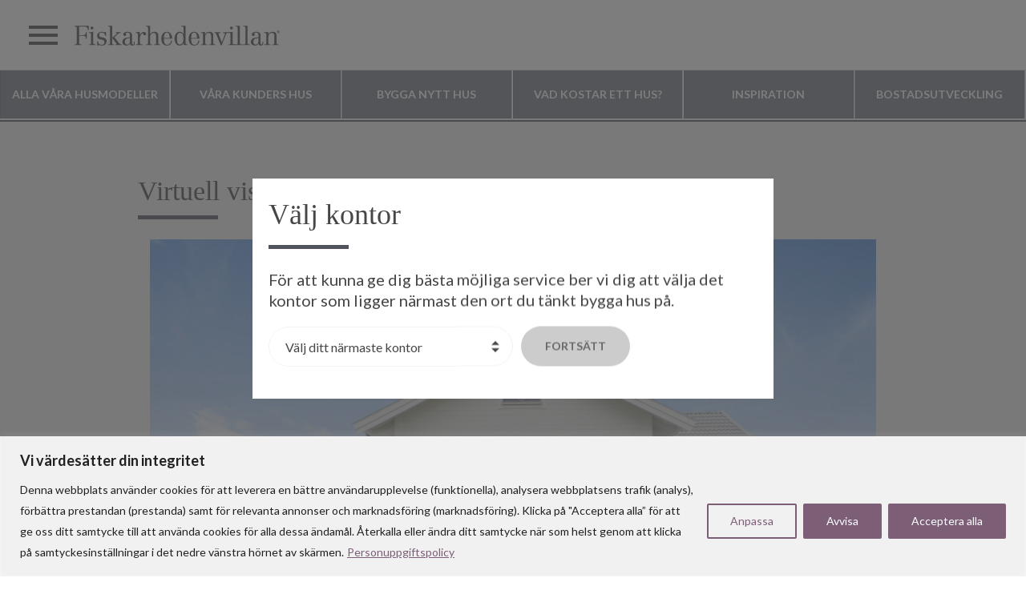

--- FILE ---
content_type: text/html; charset=UTF-8
request_url: https://fiskarhedenvillan.se/inspiration/virtuell-visning-av-koltrasten/
body_size: 47353
content:

<!doctype html>
<html lang="sv-SE">
<head>
    <meta charset="utf-8">
    <meta http-equiv="x-ua-compatible" content="ie=edge">
    <meta name="viewport" content="width=device-width, initial-scale=1">
    <meta name="google-site-verification" content="o5v1_RIpF0CCLmhyc88Wrjbk6VUSzlvnZKxmZrIM53A" />
    <link rel="icon" type="image/x-icon" href="https://fiskarhedenvillan.se/app/themes/careofhaus/favicon.ico?1">
    <title>Virtuell visning av Koltrasten</title>

<!-- The SEO Framework av Sybre Waaijer -->
<link rel="canonical" href="https://fiskarhedenvillan.se/inspiration/virtuell-visning-av-koltrasten/" />
<meta name="description" content="Men nu har vi även gjort en digital visning här på webben där du kan ta dig runt i huset och känna på planlösning, rymd med mera." />
<meta property="og:type" content="article" />
<meta property="og:locale" content="sv_SE" />
<meta property="og:site_name" content="Fiskarhedenvillan" />
<meta property="og:title" content="Virtuell visning av Koltrasten" />
<meta property="og:description" content="Men nu har vi även gjort en digital visning här på webben där du kan ta dig runt i huset och känna på planlösning, rymd med mera." />
<meta property="og:url" content="https://fiskarhedenvillan.se/inspiration/virtuell-visning-av-koltrasten/" />
<meta property="og:image" content="https://fiskarhedenvillan.se/app/uploads/2020/07/dsc8775_webb.jpg" />
<meta property="og:image:width" content="1361" />
<meta property="og:image:height" content="907" />
<meta property="og:image:alt" content="Villavisning Koltrasten Nybygget Arlandastad" />
<meta property="article:published_time" content="2020-07-14T09:28+00:00" />
<meta property="article:modified_time" content="2020-09-25T06:55+00:00" />
<meta name="twitter:card" content="summary_large_image" />
<meta name="twitter:title" content="Virtuell visning av Koltrasten" />
<meta name="twitter:description" content="Men nu har vi även gjort en digital visning här på webben där du kan ta dig runt i huset och känna på planlösning, rymd med mera." />
<meta name="twitter:image" content="https://fiskarhedenvillan.se/app/uploads/2020/07/dsc8775_webb.jpg" />
<meta name="twitter:image:alt" content="Villavisning Koltrasten Nybygget Arlandastad" />
<meta name="google-site-verification" content="-i5326I9A6_zIkG8f1FRZje2bNdby0Yu40-IlKz3Ju4" />
<script type="application/ld+json">{"@context":"https://schema.org","@graph":[{"@type":"WebSite","@id":"https://fiskarhedenvillan.se/#/schema/WebSite","url":"https://fiskarhedenvillan.se/","name":"Fiskarhedenvillan","inLanguage":"sv-SE","potentialAction":{"@type":"SearchAction","target":{"@type":"EntryPoint","urlTemplate":"https://fiskarhedenvillan.se/search/{search_term_string}/"},"query-input":"required name=search_term_string"},"publisher":{"@type":"Organization","@id":"https://fiskarhedenvillan.se/#/schema/Organization","name":"Fiskarhedenvillan","url":"https://fiskarhedenvillan.se/"}},{"@type":"WebPage","@id":"https://fiskarhedenvillan.se/inspiration/virtuell-visning-av-koltrasten/","url":"https://fiskarhedenvillan.se/inspiration/virtuell-visning-av-koltrasten/","name":"Virtuell visning av Koltrasten","description":"Men nu har vi även gjort en digital visning här på webben där du kan ta dig runt i huset och känna på planlösning, rymd med mera.","inLanguage":"sv-SE","isPartOf":{"@id":"https://fiskarhedenvillan.se/#/schema/WebSite"},"breadcrumb":{"@type":"BreadcrumbList","@id":"https://fiskarhedenvillan.se/#/schema/BreadcrumbList","itemListElement":[{"@type":"ListItem","position":1,"item":"https://fiskarhedenvillan.se/","name":"Fiskarhedenvillan"},{"@type":"ListItem","position":2,"item":"https://fiskarhedenvillan.se/inspiration/","name":"Inspiration"},{"@type":"ListItem","position":3,"name":"Virtuell visning av Koltrasten"}]},"potentialAction":{"@type":"ReadAction","target":"https://fiskarhedenvillan.se/inspiration/virtuell-visning-av-koltrasten/"},"datePublished":"2020-07-14T09:28+00:00","dateModified":"2020-09-25T06:55+00:00"}]}</script>
<!-- / The SEO Framework av Sybre Waaijer | 10.33ms meta | 0.96ms boot -->

<script type='application/javascript'  id='pys-version-script'>console.log('PixelYourSite Free version 9.5.4');</script>
<link rel='dns-prefetch' href='//api.mapbox.com' />
<link rel='dns-prefetch' href='//cdn.jsdelivr.net' />
<link rel='dns-prefetch' href='//maxcdn.bootstrapcdn.com' />
<script type="text/javascript">
/* <![CDATA[ */
window._wpemojiSettings = {"baseUrl":"https:\/\/s.w.org\/images\/core\/emoji\/14.0.0\/72x72\/","ext":".png","svgUrl":"https:\/\/s.w.org\/images\/core\/emoji\/14.0.0\/svg\/","svgExt":".svg","source":{"concatemoji":"https:\/\/fiskarhedenvillan.se\/wp\/wp-includes\/js\/wp-emoji-release.min.js?ver=6.4.3"}};
/*! This file is auto-generated */
!function(i,n){var o,s,e;function c(e){try{var t={supportTests:e,timestamp:(new Date).valueOf()};sessionStorage.setItem(o,JSON.stringify(t))}catch(e){}}function p(e,t,n){e.clearRect(0,0,e.canvas.width,e.canvas.height),e.fillText(t,0,0);var t=new Uint32Array(e.getImageData(0,0,e.canvas.width,e.canvas.height).data),r=(e.clearRect(0,0,e.canvas.width,e.canvas.height),e.fillText(n,0,0),new Uint32Array(e.getImageData(0,0,e.canvas.width,e.canvas.height).data));return t.every(function(e,t){return e===r[t]})}function u(e,t,n){switch(t){case"flag":return n(e,"\ud83c\udff3\ufe0f\u200d\u26a7\ufe0f","\ud83c\udff3\ufe0f\u200b\u26a7\ufe0f")?!1:!n(e,"\ud83c\uddfa\ud83c\uddf3","\ud83c\uddfa\u200b\ud83c\uddf3")&&!n(e,"\ud83c\udff4\udb40\udc67\udb40\udc62\udb40\udc65\udb40\udc6e\udb40\udc67\udb40\udc7f","\ud83c\udff4\u200b\udb40\udc67\u200b\udb40\udc62\u200b\udb40\udc65\u200b\udb40\udc6e\u200b\udb40\udc67\u200b\udb40\udc7f");case"emoji":return!n(e,"\ud83e\udef1\ud83c\udffb\u200d\ud83e\udef2\ud83c\udfff","\ud83e\udef1\ud83c\udffb\u200b\ud83e\udef2\ud83c\udfff")}return!1}function f(e,t,n){var r="undefined"!=typeof WorkerGlobalScope&&self instanceof WorkerGlobalScope?new OffscreenCanvas(300,150):i.createElement("canvas"),a=r.getContext("2d",{willReadFrequently:!0}),o=(a.textBaseline="top",a.font="600 32px Arial",{});return e.forEach(function(e){o[e]=t(a,e,n)}),o}function t(e){var t=i.createElement("script");t.src=e,t.defer=!0,i.head.appendChild(t)}"undefined"!=typeof Promise&&(o="wpEmojiSettingsSupports",s=["flag","emoji"],n.supports={everything:!0,everythingExceptFlag:!0},e=new Promise(function(e){i.addEventListener("DOMContentLoaded",e,{once:!0})}),new Promise(function(t){var n=function(){try{var e=JSON.parse(sessionStorage.getItem(o));if("object"==typeof e&&"number"==typeof e.timestamp&&(new Date).valueOf()<e.timestamp+604800&&"object"==typeof e.supportTests)return e.supportTests}catch(e){}return null}();if(!n){if("undefined"!=typeof Worker&&"undefined"!=typeof OffscreenCanvas&&"undefined"!=typeof URL&&URL.createObjectURL&&"undefined"!=typeof Blob)try{var e="postMessage("+f.toString()+"("+[JSON.stringify(s),u.toString(),p.toString()].join(",")+"));",r=new Blob([e],{type:"text/javascript"}),a=new Worker(URL.createObjectURL(r),{name:"wpTestEmojiSupports"});return void(a.onmessage=function(e){c(n=e.data),a.terminate(),t(n)})}catch(e){}c(n=f(s,u,p))}t(n)}).then(function(e){for(var t in e)n.supports[t]=e[t],n.supports.everything=n.supports.everything&&n.supports[t],"flag"!==t&&(n.supports.everythingExceptFlag=n.supports.everythingExceptFlag&&n.supports[t]);n.supports.everythingExceptFlag=n.supports.everythingExceptFlag&&!n.supports.flag,n.DOMReady=!1,n.readyCallback=function(){n.DOMReady=!0}}).then(function(){return e}).then(function(){var e;n.supports.everything||(n.readyCallback(),(e=n.source||{}).concatemoji?t(e.concatemoji):e.wpemoji&&e.twemoji&&(t(e.twemoji),t(e.wpemoji)))}))}((window,document),window._wpemojiSettings);
/* ]]> */
</script>

<style id='wp-emoji-styles-inline-css' type='text/css'>

	img.wp-smiley, img.emoji {
		display: inline !important;
		border: none !important;
		box-shadow: none !important;
		height: 1em !important;
		width: 1em !important;
		margin: 0 0.07em !important;
		vertical-align: -0.1em !important;
		background: none !important;
		padding: 0 !important;
	}
</style>
<link rel='stylesheet' id='wp-block-library-css' href='https://fiskarhedenvillan.se/wp/wp-includes/css/dist/block-library/style.min.css?ver=6.4.3' type='text/css' media='all' />
<style id='classic-theme-styles-inline-css' type='text/css'>
/*! This file is auto-generated */
.wp-block-button__link{color:#fff;background-color:#32373c;border-radius:9999px;box-shadow:none;text-decoration:none;padding:calc(.667em + 2px) calc(1.333em + 2px);font-size:1.125em}.wp-block-file__button{background:#32373c;color:#fff;text-decoration:none}
</style>
<style id='global-styles-inline-css' type='text/css'>
body{--wp--preset--color--black: #000000;--wp--preset--color--cyan-bluish-gray: #abb8c3;--wp--preset--color--white: #ffffff;--wp--preset--color--pale-pink: #f78da7;--wp--preset--color--vivid-red: #cf2e2e;--wp--preset--color--luminous-vivid-orange: #ff6900;--wp--preset--color--luminous-vivid-amber: #fcb900;--wp--preset--color--light-green-cyan: #7bdcb5;--wp--preset--color--vivid-green-cyan: #00d084;--wp--preset--color--pale-cyan-blue: #8ed1fc;--wp--preset--color--vivid-cyan-blue: #0693e3;--wp--preset--color--vivid-purple: #9b51e0;--wp--preset--gradient--vivid-cyan-blue-to-vivid-purple: linear-gradient(135deg,rgba(6,147,227,1) 0%,rgb(155,81,224) 100%);--wp--preset--gradient--light-green-cyan-to-vivid-green-cyan: linear-gradient(135deg,rgb(122,220,180) 0%,rgb(0,208,130) 100%);--wp--preset--gradient--luminous-vivid-amber-to-luminous-vivid-orange: linear-gradient(135deg,rgba(252,185,0,1) 0%,rgba(255,105,0,1) 100%);--wp--preset--gradient--luminous-vivid-orange-to-vivid-red: linear-gradient(135deg,rgba(255,105,0,1) 0%,rgb(207,46,46) 100%);--wp--preset--gradient--very-light-gray-to-cyan-bluish-gray: linear-gradient(135deg,rgb(238,238,238) 0%,rgb(169,184,195) 100%);--wp--preset--gradient--cool-to-warm-spectrum: linear-gradient(135deg,rgb(74,234,220) 0%,rgb(151,120,209) 20%,rgb(207,42,186) 40%,rgb(238,44,130) 60%,rgb(251,105,98) 80%,rgb(254,248,76) 100%);--wp--preset--gradient--blush-light-purple: linear-gradient(135deg,rgb(255,206,236) 0%,rgb(152,150,240) 100%);--wp--preset--gradient--blush-bordeaux: linear-gradient(135deg,rgb(254,205,165) 0%,rgb(254,45,45) 50%,rgb(107,0,62) 100%);--wp--preset--gradient--luminous-dusk: linear-gradient(135deg,rgb(255,203,112) 0%,rgb(199,81,192) 50%,rgb(65,88,208) 100%);--wp--preset--gradient--pale-ocean: linear-gradient(135deg,rgb(255,245,203) 0%,rgb(182,227,212) 50%,rgb(51,167,181) 100%);--wp--preset--gradient--electric-grass: linear-gradient(135deg,rgb(202,248,128) 0%,rgb(113,206,126) 100%);--wp--preset--gradient--midnight: linear-gradient(135deg,rgb(2,3,129) 0%,rgb(40,116,252) 100%);--wp--preset--font-size--small: 13px;--wp--preset--font-size--medium: 20px;--wp--preset--font-size--large: 36px;--wp--preset--font-size--x-large: 42px;--wp--preset--spacing--20: 0.44rem;--wp--preset--spacing--30: 0.67rem;--wp--preset--spacing--40: 1rem;--wp--preset--spacing--50: 1.5rem;--wp--preset--spacing--60: 2.25rem;--wp--preset--spacing--70: 3.38rem;--wp--preset--spacing--80: 5.06rem;--wp--preset--shadow--natural: 6px 6px 9px rgba(0, 0, 0, 0.2);--wp--preset--shadow--deep: 12px 12px 50px rgba(0, 0, 0, 0.4);--wp--preset--shadow--sharp: 6px 6px 0px rgba(0, 0, 0, 0.2);--wp--preset--shadow--outlined: 6px 6px 0px -3px rgba(255, 255, 255, 1), 6px 6px rgba(0, 0, 0, 1);--wp--preset--shadow--crisp: 6px 6px 0px rgba(0, 0, 0, 1);}:where(.is-layout-flex){gap: 0.5em;}:where(.is-layout-grid){gap: 0.5em;}body .is-layout-flow > .alignleft{float: left;margin-inline-start: 0;margin-inline-end: 2em;}body .is-layout-flow > .alignright{float: right;margin-inline-start: 2em;margin-inline-end: 0;}body .is-layout-flow > .aligncenter{margin-left: auto !important;margin-right: auto !important;}body .is-layout-constrained > .alignleft{float: left;margin-inline-start: 0;margin-inline-end: 2em;}body .is-layout-constrained > .alignright{float: right;margin-inline-start: 2em;margin-inline-end: 0;}body .is-layout-constrained > .aligncenter{margin-left: auto !important;margin-right: auto !important;}body .is-layout-constrained > :where(:not(.alignleft):not(.alignright):not(.alignfull)){max-width: var(--wp--style--global--content-size);margin-left: auto !important;margin-right: auto !important;}body .is-layout-constrained > .alignwide{max-width: var(--wp--style--global--wide-size);}body .is-layout-flex{display: flex;}body .is-layout-flex{flex-wrap: wrap;align-items: center;}body .is-layout-flex > *{margin: 0;}body .is-layout-grid{display: grid;}body .is-layout-grid > *{margin: 0;}:where(.wp-block-columns.is-layout-flex){gap: 2em;}:where(.wp-block-columns.is-layout-grid){gap: 2em;}:where(.wp-block-post-template.is-layout-flex){gap: 1.25em;}:where(.wp-block-post-template.is-layout-grid){gap: 1.25em;}.has-black-color{color: var(--wp--preset--color--black) !important;}.has-cyan-bluish-gray-color{color: var(--wp--preset--color--cyan-bluish-gray) !important;}.has-white-color{color: var(--wp--preset--color--white) !important;}.has-pale-pink-color{color: var(--wp--preset--color--pale-pink) !important;}.has-vivid-red-color{color: var(--wp--preset--color--vivid-red) !important;}.has-luminous-vivid-orange-color{color: var(--wp--preset--color--luminous-vivid-orange) !important;}.has-luminous-vivid-amber-color{color: var(--wp--preset--color--luminous-vivid-amber) !important;}.has-light-green-cyan-color{color: var(--wp--preset--color--light-green-cyan) !important;}.has-vivid-green-cyan-color{color: var(--wp--preset--color--vivid-green-cyan) !important;}.has-pale-cyan-blue-color{color: var(--wp--preset--color--pale-cyan-blue) !important;}.has-vivid-cyan-blue-color{color: var(--wp--preset--color--vivid-cyan-blue) !important;}.has-vivid-purple-color{color: var(--wp--preset--color--vivid-purple) !important;}.has-black-background-color{background-color: var(--wp--preset--color--black) !important;}.has-cyan-bluish-gray-background-color{background-color: var(--wp--preset--color--cyan-bluish-gray) !important;}.has-white-background-color{background-color: var(--wp--preset--color--white) !important;}.has-pale-pink-background-color{background-color: var(--wp--preset--color--pale-pink) !important;}.has-vivid-red-background-color{background-color: var(--wp--preset--color--vivid-red) !important;}.has-luminous-vivid-orange-background-color{background-color: var(--wp--preset--color--luminous-vivid-orange) !important;}.has-luminous-vivid-amber-background-color{background-color: var(--wp--preset--color--luminous-vivid-amber) !important;}.has-light-green-cyan-background-color{background-color: var(--wp--preset--color--light-green-cyan) !important;}.has-vivid-green-cyan-background-color{background-color: var(--wp--preset--color--vivid-green-cyan) !important;}.has-pale-cyan-blue-background-color{background-color: var(--wp--preset--color--pale-cyan-blue) !important;}.has-vivid-cyan-blue-background-color{background-color: var(--wp--preset--color--vivid-cyan-blue) !important;}.has-vivid-purple-background-color{background-color: var(--wp--preset--color--vivid-purple) !important;}.has-black-border-color{border-color: var(--wp--preset--color--black) !important;}.has-cyan-bluish-gray-border-color{border-color: var(--wp--preset--color--cyan-bluish-gray) !important;}.has-white-border-color{border-color: var(--wp--preset--color--white) !important;}.has-pale-pink-border-color{border-color: var(--wp--preset--color--pale-pink) !important;}.has-vivid-red-border-color{border-color: var(--wp--preset--color--vivid-red) !important;}.has-luminous-vivid-orange-border-color{border-color: var(--wp--preset--color--luminous-vivid-orange) !important;}.has-luminous-vivid-amber-border-color{border-color: var(--wp--preset--color--luminous-vivid-amber) !important;}.has-light-green-cyan-border-color{border-color: var(--wp--preset--color--light-green-cyan) !important;}.has-vivid-green-cyan-border-color{border-color: var(--wp--preset--color--vivid-green-cyan) !important;}.has-pale-cyan-blue-border-color{border-color: var(--wp--preset--color--pale-cyan-blue) !important;}.has-vivid-cyan-blue-border-color{border-color: var(--wp--preset--color--vivid-cyan-blue) !important;}.has-vivid-purple-border-color{border-color: var(--wp--preset--color--vivid-purple) !important;}.has-vivid-cyan-blue-to-vivid-purple-gradient-background{background: var(--wp--preset--gradient--vivid-cyan-blue-to-vivid-purple) !important;}.has-light-green-cyan-to-vivid-green-cyan-gradient-background{background: var(--wp--preset--gradient--light-green-cyan-to-vivid-green-cyan) !important;}.has-luminous-vivid-amber-to-luminous-vivid-orange-gradient-background{background: var(--wp--preset--gradient--luminous-vivid-amber-to-luminous-vivid-orange) !important;}.has-luminous-vivid-orange-to-vivid-red-gradient-background{background: var(--wp--preset--gradient--luminous-vivid-orange-to-vivid-red) !important;}.has-very-light-gray-to-cyan-bluish-gray-gradient-background{background: var(--wp--preset--gradient--very-light-gray-to-cyan-bluish-gray) !important;}.has-cool-to-warm-spectrum-gradient-background{background: var(--wp--preset--gradient--cool-to-warm-spectrum) !important;}.has-blush-light-purple-gradient-background{background: var(--wp--preset--gradient--blush-light-purple) !important;}.has-blush-bordeaux-gradient-background{background: var(--wp--preset--gradient--blush-bordeaux) !important;}.has-luminous-dusk-gradient-background{background: var(--wp--preset--gradient--luminous-dusk) !important;}.has-pale-ocean-gradient-background{background: var(--wp--preset--gradient--pale-ocean) !important;}.has-electric-grass-gradient-background{background: var(--wp--preset--gradient--electric-grass) !important;}.has-midnight-gradient-background{background: var(--wp--preset--gradient--midnight) !important;}.has-small-font-size{font-size: var(--wp--preset--font-size--small) !important;}.has-medium-font-size{font-size: var(--wp--preset--font-size--medium) !important;}.has-large-font-size{font-size: var(--wp--preset--font-size--large) !important;}.has-x-large-font-size{font-size: var(--wp--preset--font-size--x-large) !important;}
.wp-block-navigation a:where(:not(.wp-element-button)){color: inherit;}
:where(.wp-block-post-template.is-layout-flex){gap: 1.25em;}:where(.wp-block-post-template.is-layout-grid){gap: 1.25em;}
:where(.wp-block-columns.is-layout-flex){gap: 2em;}:where(.wp-block-columns.is-layout-grid){gap: 2em;}
.wp-block-pullquote{font-size: 1.5em;line-height: 1.6;}
</style>
<link rel='stylesheet' id='custom-style-css' href='https://fiskarhedenvillan.se/app/mu-plugins/haus-responsive-images/assets/css/main.css?ver=20190605' type='text/css' media='all' />
<link rel='stylesheet' id='font-awesome-fa-css' href='https://maxcdn.bootstrapcdn.com/font-awesome/4.3.0/css/font-awesome.min.css?ver=6.4.3' type='text/css' media='all' />
<link rel='stylesheet' id='vc_plugin_table_style_css-css' href='https://fiskarhedenvillan.se/app/plugins/easy-tables-vc/assets/css/style.min.css?ver=2.2.0' type='text/css' media='all' />
<link rel='stylesheet' id='vc_plugin_themes_css-css' href='https://fiskarhedenvillan.se/app/plugins/easy-tables-vc/assets/css/themes.min.css?ver=2.2.0' type='text/css' media='all' />
<link rel='stylesheet' id='mapbox_gl_css-css' href='https://api.mapbox.com/mapbox-gl-js/v2.4.1/mapbox-gl.css?ver=6.4.3' type='text/css' media='all' />
<link rel='stylesheet' id='ol_css-css' href='https://cdn.jsdelivr.net/gh/openlayers/openlayers.github.io@master/en/v6.8.1/css/ol.css?ver=6.4.3' type='text/css' media='all' />
<link rel='stylesheet' id='sage_css-css' href='https://fiskarhedenvillan.se/app/themes/careofhaus/dist/main-wp-e514407071.css' type='text/css' media='all' />
<script type="text/javascript" src="https://fiskarhedenvillan.se/app/mu-plugins/haus-responsive-images/assets/js/scripts.min.js?ver=20190605" id="custom-script-js"></script>
<script type="text/javascript" src="https://fiskarhedenvillan.se/wp/wp-includes/js/jquery/jquery.min.js?ver=3.7.1" id="jquery-core-js"></script>
<script type="text/javascript" src="https://fiskarhedenvillan.se/wp/wp-includes/js/jquery/jquery-migrate.min.js?ver=3.4.1" id="jquery-migrate-js"></script>
<script type="text/javascript" src="https://fiskarhedenvillan.se/app/plugins/pixelyoursite/dist/scripts/jquery.bind-first-0.2.3.min.js?ver=6.4.3" id="jquery-bind-first-js"></script>
<script type="text/javascript" src="https://fiskarhedenvillan.se/app/plugins/pixelyoursite/dist/scripts/js.cookie-2.1.3.min.js?ver=2.1.3" id="js-cookie-pys-js"></script>
<script type="text/javascript" id="pys-js-extra">
/* <![CDATA[ */
var pysOptions = {"staticEvents":{"facebook":{"init_event":[{"delay":0,"type":"static","name":"PageView","pixelIds":["463139195434848"],"eventID":"dc984c28-a9ea-4707-8ad1-ba6ef2b94cac","params":{"page_title":"Virtuell visning av Koltrasten","post_type":"inspiration","post_id":17099,"plugin":"PixelYourSite","user_role":"guest","event_url":"fiskarhedenvillan.se\/inspiration\/virtuell-visning-av-koltrasten\/"},"e_id":"init_event","ids":[],"hasTimeWindow":false,"timeWindow":0,"woo_order":"","edd_order":""}]}},"dynamicEvents":[],"triggerEvents":[],"triggerEventTypes":[],"facebook":{"pixelIds":["463139195434848"],"advancedMatching":[],"advancedMatchingEnabled":false,"removeMetadata":false,"contentParams":{"post_type":"inspiration","post_id":17099,"content_name":"Virtuell visning av Koltrasten","tags":"","categories":[]},"commentEventEnabled":true,"wooVariableAsSimple":false,"downloadEnabled":true,"formEventEnabled":true,"serverApiEnabled":true,"wooCRSendFromServer":false,"send_external_id":null},"debug":"","siteUrl":"https:\/\/fiskarhedenvillan.se\/wp","ajaxUrl":"https:\/\/fiskarhedenvillan.se\/wp\/wp-admin\/admin-ajax.php","ajax_event":"bd400f9104","enable_remove_download_url_param":"1","cookie_duration":"7","last_visit_duration":"60","enable_success_send_form":"","ajaxForServerEvent":"1","send_external_id":"1","external_id_expire":"180","google_consent_mode":"1","gdpr":{"ajax_enabled":true,"all_disabled_by_api":false,"facebook_disabled_by_api":false,"analytics_disabled_by_api":false,"google_ads_disabled_by_api":false,"pinterest_disabled_by_api":false,"bing_disabled_by_api":false,"externalID_disabled_by_api":false,"facebook_prior_consent_enabled":true,"analytics_prior_consent_enabled":true,"google_ads_prior_consent_enabled":null,"pinterest_prior_consent_enabled":true,"bing_prior_consent_enabled":true,"cookiebot_integration_enabled":false,"cookiebot_facebook_consent_category":"marketing","cookiebot_analytics_consent_category":"statistics","cookiebot_tiktok_consent_category":"marketing","cookiebot_google_ads_consent_category":null,"cookiebot_pinterest_consent_category":"marketing","cookiebot_bing_consent_category":"marketing","consent_magic_integration_enabled":false,"real_cookie_banner_integration_enabled":false,"cookie_notice_integration_enabled":false,"cookie_law_info_integration_enabled":false,"analytics_storage":{"enabled":true,"value":"granted","filter":false},"ad_storage":{"enabled":true,"value":"granted","filter":false},"ad_user_data":{"enabled":true,"value":"granted","filter":false},"ad_personalization":{"enabled":true,"value":"granted","filter":false}},"cookie":{"disabled_all_cookie":false,"disabled_start_session_cookie":false,"disabled_advanced_form_data_cookie":false,"disabled_landing_page_cookie":false,"disabled_first_visit_cookie":false,"disabled_trafficsource_cookie":false,"disabled_utmTerms_cookie":false,"disabled_utmId_cookie":false},"tracking_analytics":{"TrafficSource":"direct","TrafficLanding":"undefined","TrafficUtms":[],"TrafficUtmsId":[]},"woo":{"enabled":false},"edd":{"enabled":false}};
/* ]]> */
</script>
<script type="text/javascript" src="https://fiskarhedenvillan.se/app/plugins/pixelyoursite/dist/scripts/public.js?ver=9.5.4" id="pys-js"></script>
<script type="text/javascript" src="https://api.mapbox.com/mapbox-gl-js/v2.4.1/mapbox-gl.js?ver=6.4.3" id="mapbox_gl-js"></script>
<script type="text/javascript" src="https://cdn.jsdelivr.net/gh/openlayers/openlayers.github.io@master/en/v6.8.1/build/ol.js?ver=6.4.3" id="ol_js-js"></script>
<link rel="https://api.w.org/" href="https://fiskarhedenvillan.se/wp-json/" /><link rel="EditURI" type="application/rsd+xml" title="RSD" href="https://fiskarhedenvillan.se/wp/xmlrpc.php?rsd" />
<link rel="alternate" type="application/json+oembed" href="https://fiskarhedenvillan.se/wp-json/oembed/1.0/embed?url=https%3A%2F%2Ffiskarhedenvillan.se%2Finspiration%2Fvirtuell-visning-av-koltrasten%2F" />
<link rel="alternate" type="text/xml+oembed" href="https://fiskarhedenvillan.se/wp-json/oembed/1.0/embed?url=https%3A%2F%2Ffiskarhedenvillan.se%2Finspiration%2Fvirtuell-visning-av-koltrasten%2F&#038;format=xml" />
    <script>
        window.dataLayer = window.dataLayer || [];
        function gtag() {
            dataLayer.push(arguments);
        }
        gtag("consent", "default", {
            ad_storage: "denied",
            ad_user_data: "denied",
            ad_personalization: "denied",
            analytics_storage: "denied",
            functionality_storage: "denied",
            personalization_storage: "denied",
            security_storage: "granted",
            wait_for_update: 2000,
        });
        gtag("set", "ads_data_redaction", true);
        gtag("set", "url_passthrough", true);
    </script>
        <!-- Google Tag Manager -->
    <script>(function (w, d, s, l, i) {
            w[l] = w[l] || []; w[l].push({
                'gtm.start':
                    new Date().getTime(), event: 'gtm.js'
            }); var f = d.getElementsByTagName(s)[0],
                j = d.createElement(s), dl = l != 'dataLayer' ? '&l=' + l : ''; j.async = true; j.src =
                    'https://www.googletagmanager.com/gtm.js?id=' + i + dl; f.parentNode.insertBefore(j, f);
        })(window, document, 'script', 'dataLayer', 'GTM-KKF8WMQ');</script>
    <!-- End Google Tag Manager -->
        <!-- Start cookieyes banner -->
    <script id="cookieyes" type="text/javascript"
        src="https://cdn-cookieyes.com/client_data/bef534528c7f34e87473c3b8/script.js"></script>
    <!-- End cookieyes banner -->
    <meta name="generator" content="Powered by WPBakery Page Builder - drag and drop page builder for WordPress."/>
		<style type="text/css" id="wp-custom-css">
			@media (max-width: 1800px) {
  .component-quote.du-component.has-image {
    margin: 32px 0;  }
}

@media (max-width: 1700px) {
  .component-quote.du-component.has-image {
    margin: 48px 0;  }
}


@media (max-width: 1600px) {
  .component-quote.du-component.has-image {
    margin: 64px 0px;
	}
}
@media (max-width: 1500px) {
  .component-quote.du-component.has-image {
    margin: 72px 0px;
	}
}

@media (max-width: 1400px) {
  .component-quote.du-component.has-image {
    margin: 92px 0px;
	}
}

@media (max-width: 1350px) {
  .component-quote.du-component.has-image {
    margin: 104px 0px;
	}
}




@media (max-width: 1300px) {
  .component-quote.du-component.has-image {
    margin: 116px 0px;
	}
}

@media (max-width: 1245px) {
  .component-quote.du-component.has-image {
    margin: 56px 0px;
	}
}

@media (max-width: 1092px) {
  .component-quote.du-component.has-image {
    margin: 96px 0px;
	}
}


@media (max-width: 1000px) {
  .component-quote.du-component.has-image {
    margin: 80px 0px;  }
}		</style>
		<noscript><style> .wpb_animate_when_almost_visible { opacity: 1; }</style></noscript>    <script src="https://cdnjs.cloudflare.com/ajax/libs/url-search-params/1.1.0/url-search-params.js" type="text/javascript"></script>
    <script src="//geoip-js.com/js/apis/geoip2/v2.1/geoip2.js" type="text/javascript"></script>

    <script>
    window.URLs = {"laravel":"https:\/\/mitthus.fiskarhedenvillan.se","wordpress":"https:\/\/fiskarhedenvillan.se","create_subscription":"https:\/\/leadsintegrationhub-subscriptionservice-api-prod.fhvgroup.tech\/api\/Subscriptions?code=Y2iD2CpJR3qMS8JMoNtiDuGpNROAMg1vYrax7PcV8t-7AzFuwJPOoA%3D%3D","create_catalog_order":"https:\/\/leadsintegrationhub-catalogorderservice-api-prod.fhvgroup.tech\/api\/CatalogOrder?code=RuEx2LU8YUTSekI43tYvUuV9gjbEEPieTTaMQbGF0JBfAzFuKGe45g%3D%3D","get_visitor_id":"https:\/\/leadsintegrationhub-visitorservice-api-prod.fhvgroup.tech\/api\/GetVisitorId?code=DISWrMJokIWBg70r7f5hbNXxIoi8tGoU_teJcpgIHdEUAzFujvbSFg==","update_visitor_context_baseurl":"https:\/\/leadsintegrationhub-visitorservice-api-prod.fhvgroup.tech\/api\/update","update_visitor_context_functioncode":"DISWrMJokIWBg70r7f5hbNXxIoi8tGoU_teJcpgIHdEUAzFujvbSFg==","website_visit":"https:\/\/leadsintegrationhub-visitorservice-api-prod.fhvgroup.tech\/api\/VisitEvent","website_visit_functioncode":"DISWrMJokIWBg70r7f5hbNXxIoi8tGoU_teJcpgIHdEUAzFujvbSFg==","get_agent":"https:\/\/leadsintegrationhub-visitorservice-api-prod.fhvgroup.tech\/api\/GetAgent","get_agent_functioncode":"DISWrMJokIWBg70r7f5hbNXxIoi8tGoU_teJcpgIHdEUAzFujvbSFg=="};
    </script>

        <link href="https://fonts.googleapis.com/css?family=Lato:300,400,700" rel="stylesheet">
</head>


<body class="inspiration-template-default single single-inspiration postid-17099 virtuell-visning-av-koltrasten wpb-js-composer js-comp-ver-6.9.0 vc_responsive">

<header class='component-header du-component' role="banner" ><div class="banner">
    <div class="left-wrapper">
        <a class="menu-toggle" id="toggle-menu">
            <i class="icon icon-menu"></i>
            <span class="menu-label sr-only">Meny</span>
        </a>
        <div class="site-logo site-logo--left">
            <a href="https://fiskarhedenvillan.se/">
                <svg xmlns="http://www.w3.org/2000/svg" viewBox="0 0 190.28 18.38"><defs><style>.a{fill:#464646}</style></defs><title>logo</title><path class="a" d="M0 17.29h.94c.87 0 1.06-.41 1.06-1.76V3.38C2 1 2 .77.6.77H0v-.7h13.16V4h-.84c0-2.73-1.5-3.24-4-3.24H4.2v8h3.19c2.27 0 2.95-.51 3.14-2.66h.85V12h-.85c-.19-2.44-1-2.58-2.95-2.58H4.2v4.95c0 2.54.24 2.92 1.47 2.92h.63V18H0zM16.18.75a1.42 1.42 0 0 1 1.35 1.35 1.4 1.4 0 0 1-1.35 1.35 1.38 1.38 0 0 1-1.35-1.35A1.35 1.35 0 0 1 16.18.75m-.89 7.2c0-1.09-.29-1.21-1.35-1.21h-.6V6h.87a14 14 0 0 0 3.19-.39c-.07.8-.12 1.59-.12 2.39v7.7c0 1.18.27 1.55 1.3 1.55h.77V18h-6v-.7h.82c1 0 1.14-.48 1.14-1.4zM21 14.39h.7a3.53 3.53 0 0 0 3.6 3.28 2.58 2.58 0 0 0 2.49-2.37c0-1.76-1.38-2.25-3.24-2.49S21 11.76 21 9.2c0-2 2-3.55 4.25-3.55a5 5 0 0 1 1.4.19 4.5 4.5 0 0 0 1.23.16 2 2 0 0 0 .89-.24h.39v3.59h-.7c-.39-2.08-1.62-3-3.07-3a2.29 2.29 0 0 0-2.54 2.2c0 1.81 1 2 3.36 2.39 1.71.27 3.57 1.35 3.57 3.5a4 4 0 0 1-4.3 3.94 6.86 6.86 0 0 1-1.62-.19 6 6 0 0 0-1.42-.19 2.11 2.11 0 0 0-1 .39H21zM37.86 18v-.7h.24c.46 0 .87 0 .87-.46 0-.22-.51-.82-.77-1.18l-3-4h-.29v3.77c0 1.88.22 1.88 1.13 1.88h.82V18H31v-.7h.82c.92 0 1.14 0 1.14-1.88V2.61c0-1.26 0-1.91-1.26-1.91H31V0h3.94v10.94h.29l3.55-3.07c.29-.27.56-.58.56-.77s-.31-.36-.63-.36h-.34V6h4.39v.7h-.46a4.4 4.4 0 0 0-2.7 1.5l-2.63 2.42 4.27 5.51c.63.82 1 1.13 1.88 1.13h.31V18zm11.07-.47c1.64 0 2.42-1.5 2.42-3v-3c-2.75 0-4.69.7-4.69 3.55a2.19 2.19 0 0 0 2.27 2.44m6.86-1.4a2.15 2.15 0 0 1-2.22 2.25 1.89 1.89 0 0 1-2.13-1.59 3.49 3.49 0 0 1-3.12 1.59c-2.15 0-4-1-4-3.21 0-3.72 3.72-4.32 7-4.32V8.55a2 2 0 0 0-1.91-2.2c-.82 0-1.74.12-1.93 1a1.58 1.58 0 0 1 .41 1 1.25 1.25 0 0 1-1.28 1.18A1.44 1.44 0 0 1 45.21 8c0-1.84 2.61-2.37 4.2-2.37 2.44 0 3.91 1.06 3.91 3.09v7c0 .68 0 1.67.75 1.67s1-.77 1-1.67v-.89h.7zm.99 1.17h.58c1.14 0 1.38-.39 1.38-1.5V8.55c0-1.09-.17-1.81-1.38-1.81h-.58V6h.51a15.15 15.15 0 0 0 3.28-.39v3.16c.8-1.45 1.74-3 3.6-3 1 0 2.25.48 2.25 1.69a1.28 1.28 0 0 1-1.38 1.4 1.26 1.26 0 0 1-1.33-1.23 1.41 1.41 0 0 1 .12-.51h-.46c-1.59 0-2.7 2.68-2.7 4.56v4.08c0 1.55.68 1.55 2.05 1.55h.53V18h-6.47z"/><path class="a" d="M66.14 17.29H67c.92 0 1.14 0 1.14-1.88V2.61c0-1.26 0-1.91-1.26-1.91h-.7V0h3.94v7.7a4.31 4.31 0 0 1 3.58-2.05c3.43 0 3.94 1.71 3.94 3.65v6.11c0 1.88.22 1.88 1.14 1.88h.82V18h-5.9v-.7h.82c.92 0 1.14 0 1.14-1.88V10c0-2-.48-3.33-2.32-3.33-2.17 0-3.26 1.83-3.26 3.86v4.9c0 1.88.22 1.88 1.14 1.88H72V18h-5.86zm22.05-5.94c0-1.76-.15-5-2.61-5s-2.75 3.16-2.75 5zm-5.36.7c0 2.1.1 5.63 3 5.63 2.1 0 3.43-1.74 3.55-3.82h1a4.43 4.43 0 0 1-4.76 4.52c-3.6 0-5.12-2.73-5.12-6.09s1.33-6.64 5.12-6.64c3.43 0 4.93 3.4 4.93 6.4zm14.9-5.41C95 6.64 95 9.49 95 12c0 2.22 0 5.39 2.56 5.39 2.73 0 3.43-2.95 3.43-5.36s-.48-5.39-3.23-5.39m3.38 9.08a3.85 3.85 0 0 1-3.82 2.66c-3.31 0-4.61-3.62-4.61-6.4s1.28-6.33 4.52-6.33A3.92 3.92 0 0 1 101 7.94V2.08C101 1 100.58.7 99.49.7h-.56V0h4v15.22c0 1.55 0 2.08 1.4 2.08h.56v.7h-3.79zm12.39-4.37c0-1.76-.14-5-2.61-5s-2.75 3.16-2.75 5zm-5.36.7c0 2.1.1 5.63 3 5.63 2.1 0 3.43-1.74 3.55-3.82h1a4.43 4.43 0 0 1-4.76 4.52c-3.6 0-5.12-2.73-5.12-6.09s1.33-6.64 5.12-6.64c3.43 0 4.93 3.4 4.93 6.4zM117.25 6h.65a10.78 10.78 0 0 0 3.1-.35V7.9a4.47 4.47 0 0 1 3.72-2.25c3.43 0 3.94 1.71 3.94 3.65v6.11c0 1.88.22 1.88 1.14 1.88h.82V18h-5.89v-.7h.82c.92 0 1.14 0 1.14-1.88V10c0-2-.48-3.33-2.32-3.33-2.17 0-3.26 1.83-3.26 3.86v4.9c0 1.88.22 1.88 1.13 1.88h.82V18h-5.89v-.7h.82c.92 0 1.13 0 1.13-1.88v-7.3c0-1.14-.34-1.38-1.4-1.38h-.56zm24.54 0v.7h-.26c-.6 0-.89.7-1.11 1.23l-4 10.26h-.87l-4-10.07c-.39-1-.58-1.43-1.21-1.43h-.46V6h5.43v.7h-.56c-.51 0-1.21.15-1.21.65A4.53 4.53 0 0 0 134 9l2.56 6.47 2.58-6.71a3.42 3.42 0 0 0 .27-1.23c0-.72-.46-.75-1.21-.75h-.34V6zm3.72-5.25a1.42 1.42 0 0 1 1.35 1.35 1.4 1.4 0 0 1-1.35 1.35 1.38 1.38 0 0 1-1.35-1.35 1.35 1.35 0 0 1 1.35-1.35m-.89 7.2c0-1.09-.29-1.21-1.35-1.21h-1.48V6h1.74a14 14 0 0 0 3.19-.39c-.07.8-.12 1.59-.12 2.39v7.7c0 1.18.27 1.55 1.3 1.55h1.46V18h-6.7v-.7h.82c1 0 1.13-.48 1.13-1.4z"/><path class="a" d="M153.3 15.41c0 1.88.22 1.88 1.14 1.88h2V18h-7.12v-.7h.82c.92 0 1.14 0 1.14-1.88V2.61c0-1.26 0-1.91-1.26-1.91h-.7V0h3.94zm7.12 0c0 1.88.22 1.88 1.14 1.88h.85V18h-5.92v-.7h.82c.92 0 1.14 0 1.14-1.88V2.61c0-1.26 0-1.91-1.26-1.91h-.7V0h3.94zm7.68 2.12c1.64 0 2.42-1.5 2.42-3v-3c-2.75 0-4.68.7-4.68 3.55a2.19 2.19 0 0 0 2.27 2.44m6.86-1.4a2.15 2.15 0 0 1-2.22 2.25 1.89 1.89 0 0 1-2.13-1.59 3.49 3.49 0 0 1-3.12 1.59c-2.15 0-4-1-4-3.21 0-3.72 3.72-4.32 7-4.32V8.55a2 2 0 0 0-1.91-2.2c-.82 0-1.74.12-1.93 1a1.59 1.59 0 0 1 .41 1 1.26 1.26 0 0 1-1.28 1.18A1.44 1.44 0 0 1 164.38 8c0-1.84 2.61-2.37 4.2-2.37 2.44 0 3.91 1.06 3.91 3.09v7c0 .68 0 1.67.75 1.67s1-.77 1-1.67v-.89h.7zm.9-10.12h.65a10.78 10.78 0 0 0 3.14-.39V7.9a4.47 4.47 0 0 1 3.72-2.25c3.43 0 3.94 1.71 3.94 3.65v6.11c0 1.88.22 1.88 1.14 1.88h.82V18h-5.89v-.7h.82c.92 0 1.14 0 1.14-1.88V10c0-2-.48-3.33-2.32-3.33-2.17 0-3.26 1.83-3.26 3.86v4.9c0 1.88.22 1.88 1.14 1.88h.82V18h-5.89v-.7h.82c.92 0 1.13 0 1.13-1.88v-7.3c0-1.14-.34-1.38-1.4-1.38h-.56zm12.06-.32A1.06 1.06 0 1 1 189 6.74a1.06 1.06 0 0 1-1.06-1.06m-.24 0a1.3 1.3 0 1 0 1.3-1.3 1.3 1.3 0 0 0-1.3 1.3"/><path class="a" d="M189.28 6.45l-.34-.67h-.19v.67h-.25v-1.6h.5c.39 0 .56.14.56.46a.41.41 0 0 1-.34.45l.36.69zm-.35-1.38h-.18v.49h.2c.23 0 .33-.07.33-.25s-.1-.25-.35-.25"/></svg>            </a>
        </div>
    </div>
    <div class="middle-wrapper">
                <div class='component-selectzip du-component' ><script type="text/x-template" id="select-zip-template">
    <div v-if="enabled == 'true'">
        <div v-show="hasZip" class="zip-code">
            <div class="city-content" v-if="!showForm">
                <span class="city" @click.prevent="showSelectZipForm()">{{ selectedCity }}</span>
                <i class="icon icon-location visible-xs"></i>
                <i class="icon icon-chevron-down hidden-xs" @click.prevent="showSelectZipForm()"></i>
            </div>
        </div>

        <zip-modal v-show="showForm" :is-showing="showForm" :cookies-ok="cookiesOk" :office-id="selectedOfficeId" :selected-city="selectedCity" :zip="selectedZip" :maxLength="maxLength" country-code="SE" />
    </div>
</script>

<script type="text/x-template" id="template-zip-modal">
    <div class="zip-modal">
        <div class="form-content">

            <div class="component-heading">
                <span class="heading-3">Välj kontor</span>
                <div class="line"></div>
            </div>

            <div class='component-ingress du-component' ><p class="lead-left color--brand">
    För att kunna ge dig bästa möjliga service ber vi dig att välja det kontor som ligger närmast den ort du tänkt bygga hus på.
</p>
</div>
            <div v-if="!cookiesOk">
                            </div>

            <div class="row">

                <div class="f-row">

                    <div class="selector">
                        <div v-if="view==='offices'" :class="'view-'+view">
                            <spinner-fading-circle v-if="!offices" />
                            <label class="select" v-else>
                                <div class="arrows"></div>
                                <select v-model="selectedOfficeId">
                                    <option value="0">Välj ditt närmaste kontor</option>
                                    <option v-for="item in offices" :value="item.id" :key="item.id">
                                        {{ item.city }}
                                    </option>
                                </select>
                            </label>
                        </div>
                    </div>

                    <spinner-fading-circle v-if="showSpinner" />
                    <button :disabled="!canContinue" v-else class="btn btn-purple modal-submit-btn" type="button" @click.prevent="onContinue()">
                        Fortsätt                    </button>

                </div>
            </div>
        </div>
    </div>
</script>

<script type="text/x-template" id="template-spinner-fading-circle">
    <div class="spinner-fading-circle">
        <div class="spinner-circle1 spinner-circle"></div>
        <div class="spinner-circle2 spinner-circle"></div>
        <div class="spinner-circle3 spinner-circle"></div>
        <div class="spinner-circle4 spinner-circle"></div>
        <div class="spinner-circle5 spinner-circle"></div>
        <div class="spinner-circle6 spinner-circle"></div>
        <div class="spinner-circle7 spinner-circle"></div>
        <div class="spinner-circle8 spinner-circle"></div>
        <div class="spinner-circle9 spinner-circle"></div>
        <div class="spinner-circle10 spinner-circle"></div>
        <div class="spinner-circle11 spinner-circle"></div>
        <div class="spinner-circle12 spinner-circle"></div>
    </div>
</script>

<div id="select-zip">
    <select-zip
        max-length="5"
        enabled="true" />
</div>

<script>
  function urlObject(options) {
    "use strict";
    /*global window, document*/

    var url_search_arr,
      option_key,
      i,
      urlObj,
      get_param,
      key,
      val,
      url_query,
      url_get_params = {},
      a = document.createElement('a'),
      default_options = {
        'url': window.location.href,
        'unescape': true,
        'convert_num': true
      };

    if (typeof options !== "object") {
      options = default_options;
    } else {
      for (option_key in default_options) {
        if (default_options.hasOwnProperty(option_key)) {
          if (options[option_key] === undefined) {
            options[option_key] = default_options[option_key];
          }
        }
      }
    }

    a.href = options.url;
    url_query = a.search.substring(1);
    url_search_arr = url_query.split('&');

    if (url_search_arr[0].length > 1) {
      for (i = 0; i < url_search_arr.length; i += 1) {
        get_param = url_search_arr[i].split("=");

        if (options.unescape) {
          key = decodeURI(get_param[0]);
          val = decodeURI(get_param[1]);
        } else {
          key = get_param[0];
          val = get_param[1];
        }

        if (options.convert_num) {
          if (val.match(/^\d+$/)) {
            val = parseInt(val, 10);
          } else if (val.match(/^\d+\.\d+$/)) {
            val = parseFloat(val);
          }
        }

        if (url_get_params[key] === undefined) {
          url_get_params[key] = val;
        } else if (typeof url_get_params[key] === "string") {
          url_get_params[key] = [url_get_params[key], val];
        } else {
          url_get_params[key].push(val);
        }

        get_param = [];
      }
    }

    urlObj = {
      protocol: a.protocol,
      hostname: a.hostname,
      host: a.host,
      port: a.port,
      hash: a.hash.substr(1),
      pathname: a.pathname,
      search: a.search,
      parameters: url_get_params
    };

    return urlObj;
  }

</script>
</div>            </div>
    <div class="right-wrapper">
        <ul class="menu list-unstyled">
            <li class="catalog menu-item">
                <a class="menu-link" href="https://fiskarhedenvillan.se/bestall-katalog/">
                    <span>
                        Beställ katalog                    </span>
                </a>
            </li>
            <li class="contact-us menu-item">
                <div class='component-headerseller du-component' ><script type="text/x-template" id="header-seller-template">
    <div class="header-seller" v-if="sellerData.name">
        <a class="menu-link" v-bind:href="sellerData.url">
            <span>Kontakt</span>
        </a>
    </div>
</script>

<div id="header-seller">
    <header-seller></header-seller>
</div>
</div>            </li>
            <li class="choose-language menu-item">
               <a class="menu-link" id="choose-language" href="#">
                   <svg xmlns="http://www.w3.org/2000/svg" width="48" height="48" viewBox="0 0 48 48"><path fill="#1976D2" d="M2 9h44v30H2z"/><g fill="#FFC107"><path d="M2 21h44v6H2z"/><path d="M16 9h6v30h-6z"/></g></svg>               </a>
               <ul class="list-unstyled languages" id="languages">
                                          <li class="menu-item">
                           <a class="menu-link" href="https://fiskarhedenvillan.no">
                               <svg xmlns="http://www.w3.org/2000/svg" width="48" height="48" viewBox="0 0 48 48"><path fill="#FF3D00" d="M2 9h44v30H2z"/><g fill="#ECEFF1"><path d="M2 20h44v8H2z"/><path d="M15 9h8v30h-8z"/></g><g fill="#3F51B5"><path d="M17 9h4v30h-4z"/><path d="M2 22h44v4H2z"/></g></svg>                           </a>
                       </li>
                                          <li class="menu-item">
                           <a class="menu-link" href="https://fiskarhedenvillan.se">
                               <svg xmlns="http://www.w3.org/2000/svg" width="48" height="48" viewBox="0 0 260 170"><path fill="#0064AE" d="M0 0h260v170H0z"/><g fill="#FFD300"><path d="M80 0h50v170H80z"/><path d="M0 60h260v50H0z"/></g><g fill="#DB0F16"><path d="M95 0h20v170H95z"/><path d="M0 75h260v20H0z"/></g></svg>                           </a>
                       </li>
                                  </ul>
           </li>
        </ul>
    </div>
</div>

<div class="sidemenu-overlay" id="select-zip-overlay"></div>

<div class="header-navigation">
    <nav class="navigation" role="navigation">
        <div class="menu-maintopmenu-container"><ul id="menu-maintopmenu" class="menu"><li class="active menu-item menu-alla-vara-husmodeller"><a href="https://fiskarhedenvillan.se/valj-ditt-hus/alla-husmodeller/"><span class="menu-text">Alla våra husmodeller</span></a></li>
<li class="active menu-item menu-vara-kunders-hus"><a href="https://fiskarhedenvillan.se/valj-ditt-hus/vara-kunders-husdesign/"><span class="menu-text">Våra kunders hus</span></a></li>
<li class="active menu-item menu-bygga-nytt-hus"><a href="https://fiskarhedenvillan.se/bygga-nytt-hus/"><span class="menu-text">Bygga nytt hus</span></a></li>
<li class="active menu-item menu-vad-kostar-ett-hus"><a href="https://fiskarhedenvillan.se/vad-kostar-ett-hus/"><span class="menu-text">Vad kostar ett hus?</span></a></li>
<li class="hidden-xs active menu-item menu-inspiration"><a href="https://fiskarhedenvillan.se/inspiration/"><span class="menu-text">Inspiration</span></a></li>
<li class="hidden-xs active menu-item menu-bostadsutveckling"><a href="https://fiskarhedenvillan.se/bostad/"><span class="menu-text">Bostadsutveckling</span></a></li>
</ul></div>    </nav>
</div>
</header>
<div class="slide-menu-row">
</div>

<div class="wrap" role="document">
    <div class="content">
        <main class="main" role="main">
            
<div class='component-inspiration du-component single single' ><div class="container">
    <div class="row">
        <div class="col-xs-12">
            <div class="post-content">
                
                <div class='component-heading du-component heading-left   line-black ' >

<h1 class="h2 color-brand" id="_6900de6191de6">
    Virtuell visning av Koltrasten</h1>
    <div class="line"></div>
</div>
                <div class='component-row du-component vc_row margin-top--none margin-top--none' ><section id="section-1" class="section">
    <div class="row-wrapper padding-bottom--std padding-top--none container-fluid">
        <div class="bg-image-landscape bg-image " data-bgset=""></div>
        <div class="bg-image-portrait bg-image " data-bgset=""></div>

        
        
        
            <div class="row">
                <div class="wpb_column col-sm-12"><div class="wpb_wrapper clearfix"><div class='component-image du-component standard standard center' ><div class="coh-resp-img-ratio-wrapper du-ratio-none">
	<img class="coh-resp-img lazyload" data-sizes="auto" alt="Villavisning Koltrasten Nybygget Arlandastad" title="Koltrasten_Nybygget_Arlanda" src="[data-uri]" data-srcset="https://fiskarhedenvillan.se/app/uploads/2020/03/koltrasten_nybygget_arlanda_hus_56-scaled-200x133.jpg 200w 133h, https://fiskarhedenvillan.se/app/uploads/2020/03/koltrasten_nybygget_arlanda_hus_56-scaled-400x267.jpg 400w 267h, https://fiskarhedenvillan.se/app/uploads/2020/03/koltrasten_nybygget_arlanda_hus_56-scaled-600x400.jpg 600w 400h, https://fiskarhedenvillan.se/app/uploads/2020/03/koltrasten_nybygget_arlanda_hus_56-scaled-750x500.jpg 750w 500h, https://fiskarhedenvillan.se/app/uploads/2020/03/koltrasten_nybygget_arlanda_hus_56-scaled-1024x683.jpg 1024w 683h, https://fiskarhedenvillan.se/app/uploads/2020/03/koltrasten_nybygget_arlanda_hus_56-scaled-1500x1000.jpg 1500w 1000h, https://fiskarhedenvillan.se/app/uploads/2020/03/koltrasten_nybygget_arlanda_hus_56-scaled-2000x1334.jpg 2000w 1334h"/>
	
	<noscript>
	<img src="https://fiskarhedenvillan.se/app/uploads/2020/03/koltrasten_nybygget_arlanda_hus_56-1024x683.jpg" alt="" class="du-resp-img"/>
	</noscript></div></div><div class='component-heading du-component heading-center    ' >

<h1 class="Same as the tag color-brand" id="_6900de6194875">
    Virtuell visning av Koltrasten</h1>
</div><div class='component-ingress du-component' ><p class="lead-center color-text">
    Koltrasten är ett var våra 2-planshus med inbyggd uthyrningsdel. Detta hus har vi byggt upp som visningshus i Arlandastad dit du är välkommen att komma på besök. Men nu har vi även gjort en digital visning här på webben där du kan ta dig runt i huset och känna på planlösning, rymd med mera. Trevlig tur! </p>
</div><div class='component-button du-component align-center btn-icon  ' ><a href="/app/uploads/panorama/koltrasten/index.html" class="btn btn-purple " title="/app/uploads/panorama/koltrasten/index.html" target="_blank" role="button">
    <i class="icon icon-rok"></i>    Digital visning</a>
</div></div></div>            </div><!-- row -->

            
            </div><!-- container -->

    <div class="menu-container navigation"><!-- menu container -->
        <div class="container">
                    </div>
    </div><!-- menu container -->


    
    </section><!-- section -->
</div>
                <div class="social">
                    <div class='component-share du-component' ></div>                </div>
            </div>
        </div>
    </div>
</div>

<div class='component-inspirationlist du-component' ><div class="container">
    <div class="row">
        <div class="col-xs-12">
                            <div class="filter">
                                                <div class="btn-group filter-choices">
                    <button type="button" data-toggle="dropdown" aria-haspopup="true" aria-expanded="true" class="btn btn-default dropdown-toggle">
                        Kategori                        <i class="icon icon-chevron-down"></i>
                    </button>

                    <ul class="dropdown-menu">
                        <span class="caret-up"></span>

                                                <li class="choice-li">
                            <label for="bygg-ditt-bo" class="choice-label" data-href="https://fiskarhedenvillan.se/inspiration/kategori/byggbranschen/">
                                Byggbranschen                            </label>
                        </li>
                                                <li class="choice-li">
                            <label for="bygg-ditt-bo" class="choice-label" data-href="https://fiskarhedenvillan.se/inspiration/kategori/byggtips/">
                                Byggtips                            </label>
                        </li>
                                                <li class="choice-li">
                            <label for="bygg-ditt-bo" class="choice-label" data-href="https://fiskarhedenvillan.se/inspiration/kategori/gor-det-sjalv/">
                                Gör det själv                            </label>
                        </li>
                                                <li class="choice-li">
                            <label for="bygg-ditt-bo" class="choice-label" data-href="https://fiskarhedenvillan.se/inspiration/kategori/hallbarhet/">
                                Hållbarhet                            </label>
                        </li>
                                                <li class="choice-li">
                            <label for="bygg-ditt-bo" class="choice-label" data-href="https://fiskarhedenvillan.se/inspiration/kategori/inredningsinspiration/">
                                Inredningsinspiration                            </label>
                        </li>
                                                <li class="choice-li">
                            <label for="bygg-ditt-bo" class="choice-label" data-href="https://fiskarhedenvillan.se/inspiration/kategori/kundberattelser/">
                                Kundberättelser                            </label>
                        </li>
                                                <li class="choice-li">
                            <label for="bygg-ditt-bo" class="choice-label" data-href="https://fiskarhedenvillan.se/inspiration/kategori/tradgard/">
                                Trädgård                            </label>
                        </li>
                                            </ul>
                </div>
                                </div>
                        <div class="item-list">
                                                            <div class='component-inspiration du-component list list' ><div class="inner">
    <a href="https://fiskarhedenvillan.se/inspiration/efter-brandkatastrofen-sa-skapade-familjen-edman-ett-nytt-hem-som-efterliknar-det-gamla-hemmet/"><div class='component-image du-component standard standard center' ><div class="coh-resp-img-ratio-wrapper du-ratio-16x9 has-ratio">
	<img class="coh-resp-img lazyload" data-sizes="auto" alt="Kundhus Talltitan" title="24052421294" src="[data-uri]" data-srcset="https://fiskarhedenvillan.se/app/uploads/2024/08/21294_talltitan_hus_lr_2-4032x2267-200x112.jpeg 200w 112h, https://fiskarhedenvillan.se/app/uploads/2024/08/21294_talltitan_hus_lr_2-4032x2267-400x225.jpeg 400w 225h, https://fiskarhedenvillan.se/app/uploads/2024/08/21294_talltitan_hus_lr_2-4032x2267-600x337.jpeg 600w 337h, https://fiskarhedenvillan.se/app/uploads/2024/08/21294_talltitan_hus_lr_2-4032x2267-750x422.jpeg 750w 422h, https://fiskarhedenvillan.se/app/uploads/2024/08/21294_talltitan_hus_lr_2-4032x2267-1024x576.jpeg 1024w 576h, https://fiskarhedenvillan.se/app/uploads/2024/08/21294_talltitan_hus_lr_2-4032x2267-1500x843.jpeg 1500w 843h, https://fiskarhedenvillan.se/app/uploads/2024/08/21294_talltitan_hus_lr_2-4032x2267-2000x1125.jpeg 2000w 1125h"/>
	
	<noscript>
	<img src="https://fiskarhedenvillan.se/app/uploads/2024/08/21294_talltitan_hus_lr_2-1024x576.jpeg" alt="" class="du-resp-img"/>
	</noscript></div></div></a>

    <div class="content">
        <div class="meta">
                            <div class="categories">
                    <div>
                        <i class="icon icon-tag"></i>
                                                    <a href="https://fiskarhedenvillan.se/inspiration/kategori/kundberattelser/" class="category">Kundberättelser</a>
                                                                        </div>
                </div>
                    </div>
        <a href="https://fiskarhedenvillan.se/inspiration/efter-brandkatastrofen-sa-skapade-familjen-edman-ett-nytt-hem-som-efterliknar-det-gamla-hemmet/">
            <div class='component-heading du-component heading-left   line-black ' >

<div class="h4 color-brand" id="_6900de6199266">
    Efter brandkatastrofen: Så skapade familjen Edman ett nytt hem som efterliknar det gamla hemmet</div>
    <div class="line"></div>
</div>        </a>
        <p class="excerpt">Familjen Edman vaknade upp en morgon till en mardröm. Deras hus från 1800-talet stod i lågor och det fanns inget att göra förutom att lämna ...</p>
    </div>

    <a href="https://fiskarhedenvillan.se/inspiration/efter-brandkatastrofen-sa-skapade-familjen-edman-ett-nytt-hem-som-efterliknar-det-gamla-hemmet/" class="link"></a>
</div>
</div>                                            <div class='component-inspiration du-component list list' ><div class="inner">
    <a href="https://fiskarhedenvillan.se/inspiration/vart-dromhus-en-resa-av-beslutsamhet-och-personlig-stil/"><div class='component-image du-component standard standard center' ><div class="coh-resp-img-ratio-wrapper du-ratio-16x9 has-ratio">
	<img class="coh-resp-img lazyload" data-sizes="auto" title="0124115029" src="[data-uri]" data-srcset="https://fiskarhedenvillan.se/app/uploads/2024/01/1150291-1170x657-200x112.jpg 200w 112h, https://fiskarhedenvillan.se/app/uploads/2024/01/1150291-1170x657-400x225.jpg 400w 225h, https://fiskarhedenvillan.se/app/uploads/2024/01/1150291-1170x657-600x337.jpg 600w 337h, https://fiskarhedenvillan.se/app/uploads/2024/01/1150291-1170x657-750x421.jpg 750w 421h, https://fiskarhedenvillan.se/app/uploads/2024/01/1150291-1170x657-1024x575.jpg 1024w 575h, https://fiskarhedenvillan.se/app/uploads/2024/01/1150291-1170x657-1169x656.jpg 1169w 656h"/>
	
	<noscript>
	<img src="https://fiskarhedenvillan.se/app/uploads/2024/01/1150291-1024x767.jpg" alt="" class="du-resp-img"/>
	</noscript></div></div></a>

    <div class="content">
        <div class="meta">
                            <div class="categories">
                    <div>
                        <i class="icon icon-tag"></i>
                                                    <a href="https://fiskarhedenvillan.se/inspiration/kategori/kundberattelser/" class="category">Kundberättelser</a>
                                                                        </div>
                </div>
                    </div>
        <a href="https://fiskarhedenvillan.se/inspiration/vart-dromhus-en-resa-av-beslutsamhet-och-personlig-stil/">
            <div class='component-heading du-component heading-left   line-black ' >

<div class="h4 color-brand" id="_6900de619b140">
    "Vårt Drömhus: En Resa av Beslutsamhet och Personlig Stil"</div>
    <div class="line"></div>
</div>        </a>
        <p class="excerpt">När Mikaela och David stod inför utmaningen att bygga sitt drömhus, visste de att valet av tomt skulle vara avgörande. ``Du kan ändra husets planlösning ...</p>
    </div>

    <a href="https://fiskarhedenvillan.se/inspiration/vart-dromhus-en-resa-av-beslutsamhet-och-personlig-stil/" class="link"></a>
</div>
</div>                                            <div class='component-inspiration du-component list list' ><div class="inner">
    <a href="https://fiskarhedenvillan.se/inspiration/en-av-fiskarhedenvillans-forsta-kunder-berattar-om-sin-husresa/"><div class='component-image du-component standard standard center' ><div class="coh-resp-img-ratio-wrapper du-ratio-16x9 has-ratio">
	<img class="coh-resp-img lazyload" data-sizes="auto" alt="En av de första Fiskarhedenvillorna. Rött hus med vita knutar." title="Första Fiskarhedenvillan" src="[data-uri]" data-srcset="https://fiskarhedenvillan.se/app/uploads/2025/04/ludvika-2048x1151-200x112.jpg 200w 112h, https://fiskarhedenvillan.se/app/uploads/2025/04/ludvika-2048x1151-400x225.jpg 400w 225h, https://fiskarhedenvillan.se/app/uploads/2025/04/ludvika-2048x1151-600x337.jpg 600w 337h, https://fiskarhedenvillan.se/app/uploads/2025/04/ludvika-2048x1151-750x422.jpg 750w 422h, https://fiskarhedenvillan.se/app/uploads/2025/04/ludvika-2048x1151-1024x576.jpg 1024w 576h, https://fiskarhedenvillan.se/app/uploads/2025/04/ludvika-2048x1151-1500x843.jpg 1500w 843h, https://fiskarhedenvillan.se/app/uploads/2025/04/ludvika-2048x1151-2000x1124.jpg 2000w 1124h"/>
	
	<noscript>
	<img src="https://fiskarhedenvillan.se/app/uploads/2025/04/ludvika-1024x576.jpg" alt="" class="du-resp-img"/>
	</noscript></div></div></a>

    <div class="content">
        <div class="meta">
                            <div class="categories">
                    <div>
                        <i class="icon icon-tag"></i>
                                                    <a href="https://fiskarhedenvillan.se/inspiration/kategori/kundberattelser/" class="category">Kundberättelser</a>
                                                                        </div>
                </div>
                    </div>
        <a href="https://fiskarhedenvillan.se/inspiration/en-av-fiskarhedenvillans-forsta-kunder-berattar-om-sin-husresa/">
            <div class='component-heading du-component heading-left   line-black ' >

<div class="h4 color-brand" id="_6900de619f021">
    En av Fiskarhedenvillans första kunder berättar om sin husresa</div>
    <div class="line"></div>
</div>        </a>
        <p class="excerpt">1993 börjar Fiskarhedenvillans historia i ett garage i Borlänge. Leif och hans familj var en av de första att bygga hus i lösvirke med oss. ...</p>
    </div>

    <a href="https://fiskarhedenvillan.se/inspiration/en-av-fiskarhedenvillans-forsta-kunder-berattar-om-sin-husresa/" class="link"></a>
</div>
</div>                                            <div class='component-inspiration du-component list list' ><div class="inner">
    <a href="https://fiskarhedenvillan.se/inspiration/dromhus-dromlage-sant/"><div class='component-image du-component standard standard center' ><div class="coh-resp-img-ratio-wrapper du-ratio-16x9 has-ratio">
	<img class="coh-resp-img lazyload" data-sizes="auto" alt="Kundhus Skimra" title="Kundhus Skimra 24121120469" src="[data-uri]" data-srcset="https://fiskarhedenvillan.se/app/uploads/2024/12/20469_skimra_hus_lr_8-4032x2267-200x112.jpeg 200w 112h, https://fiskarhedenvillan.se/app/uploads/2024/12/20469_skimra_hus_lr_8-4032x2267-400x225.jpeg 400w 225h, https://fiskarhedenvillan.se/app/uploads/2024/12/20469_skimra_hus_lr_8-4032x2267-600x337.jpeg 600w 337h, https://fiskarhedenvillan.se/app/uploads/2024/12/20469_skimra_hus_lr_8-4032x2267-750x422.jpeg 750w 422h, https://fiskarhedenvillan.se/app/uploads/2024/12/20469_skimra_hus_lr_8-4032x2267-1024x576.jpeg 1024w 576h, https://fiskarhedenvillan.se/app/uploads/2024/12/20469_skimra_hus_lr_8-4032x2267-1500x843.jpeg 1500w 843h, https://fiskarhedenvillan.se/app/uploads/2024/12/20469_skimra_hus_lr_8-4032x2267-2000x1125.jpeg 2000w 1125h"/>
	
	<noscript>
	<img src="https://fiskarhedenvillan.se/app/uploads/2024/12/20469_skimra_hus_lr_8-1024x768.jpeg" alt="" class="du-resp-img"/>
	</noscript></div></div></a>

    <div class="content">
        <div class="meta">
                            <div class="categories">
                    <div>
                        <i class="icon icon-tag"></i>
                                                    <a href="https://fiskarhedenvillan.se/inspiration/kategori/kundberattelser/" class="category">Kundberättelser</a>
                                                                        </div>
                </div>
                    </div>
        <a href="https://fiskarhedenvillan.se/inspiration/dromhus-dromlage-sant/">
            <div class='component-heading du-component heading-left   line-black ' >

<div class="h4 color-brand" id="_6900de61a0e70">
    Drömhus + drömläge = sant</div>
    <div class="line"></div>
</div>        </a>
        <p class="excerpt">När drömmen om det perfekta huset mötte det perfekta läget i södra Dalarna, skapade Elina och hennes familj sitt drömhem med sjöutsikt. Här berättar hon ...</p>
    </div>

    <a href="https://fiskarhedenvillan.se/inspiration/dromhus-dromlage-sant/" class="link"></a>
</div>
</div>                                            <div class='component-inspiration du-component list list' ><div class="inner">
    <a href="https://fiskarhedenvillan.se/inspiration/byggde-hus-under-inflationen-vad-hande-sen/"><div class='component-image du-component standard standard center' ><div class="coh-resp-img-ratio-wrapper du-ratio-16x9 has-ratio">
	<img class="coh-resp-img lazyload" data-sizes="auto" alt="Villa Gnistra vardagsrum" title="Villa Gnistra vardagsrum" src="[data-uri]" data-srcset="https://fiskarhedenvillan.se/app/uploads/2023/11/img_3148-4032x2267-200x112.jpg 200w 112h, https://fiskarhedenvillan.se/app/uploads/2023/11/img_3148-4032x2267-400x225.jpg 400w 225h, https://fiskarhedenvillan.se/app/uploads/2023/11/img_3148-4032x2267-600x337.jpg 600w 337h, https://fiskarhedenvillan.se/app/uploads/2023/11/img_3148-4032x2267-750x422.jpg 750w 422h, https://fiskarhedenvillan.se/app/uploads/2023/11/img_3148-4032x2267-1024x576.jpg 1024w 576h, https://fiskarhedenvillan.se/app/uploads/2023/11/img_3148-4032x2267-1500x843.jpg 1500w 843h, https://fiskarhedenvillan.se/app/uploads/2023/11/img_3148-4032x2267-2000x1125.jpg 2000w 1125h"/>
	
	<noscript>
	<img src="https://fiskarhedenvillan.se/app/uploads/2023/11/img_3148-1024x768.jpg" alt="" class="du-resp-img"/>
	</noscript></div></div></a>

    <div class="content">
        <div class="meta">
                            <div class="categories">
                    <div>
                        <i class="icon icon-tag"></i>
                                                    <a href="https://fiskarhedenvillan.se/inspiration/kategori/kundberattelser/" class="category">Kundberättelser</a>
                                                                        </div>
                </div>
                    </div>
        <a href="https://fiskarhedenvillan.se/inspiration/byggde-hus-under-inflationen-vad-hande-sen/">
            <div class='component-heading du-component heading-left   line-black ' >

<div class="h4 color-brand" id="_6900de61a3048">
    Byggde hus under inflationen – Vad hände sen?</div>
    <div class="line"></div>
</div>        </a>
        <p class="excerpt">Inflationen var ett faktum när Pantea och Niklas hade bestämt sig för att bygga hus. Men det var nu eller aldrig. Det här är del ...</p>
    </div>

    <a href="https://fiskarhedenvillan.se/inspiration/byggde-hus-under-inflationen-vad-hande-sen/" class="link"></a>
</div>
</div>                                            <div class='component-inspiration du-component list list' ><div class="inner">
    <a href="https://fiskarhedenvillan.se/inspiration/tradgardsplanering/"><div class='component-image du-component standard standard center' ><div class="coh-resp-img-ratio-wrapper du-ratio-16x9 has-ratio">
	<img class="coh-resp-img lazyload" data-sizes="auto" title="nat064646" src="[data-uri]" data-srcset="https://fiskarhedenvillan.se/app/uploads/2023/10/nat064646-1-4000x2249-200x112.jpg 200w 112h, https://fiskarhedenvillan.se/app/uploads/2023/10/nat064646-1-4000x2249-400x225.jpg 400w 225h, https://fiskarhedenvillan.se/app/uploads/2023/10/nat064646-1-4000x2249-600x337.jpg 600w 337h, https://fiskarhedenvillan.se/app/uploads/2023/10/nat064646-1-4000x2249-750x422.jpg 750w 422h, https://fiskarhedenvillan.se/app/uploads/2023/10/nat064646-1-4000x2249-1024x576.jpg 1024w 576h, https://fiskarhedenvillan.se/app/uploads/2023/10/nat064646-1-4000x2249-1500x843.jpg 1500w 843h, https://fiskarhedenvillan.se/app/uploads/2023/10/nat064646-1-4000x2249-2000x1125.jpg 2000w 1125h"/>
	
	<noscript>
	<img src="https://fiskarhedenvillan.se/app/uploads/2023/10/nat064646-1-1010x1024.jpg" alt="" class="du-resp-img"/>
	</noscript></div></div></a>

    <div class="content">
        <div class="meta">
                            <div class="categories">
                    <div>
                        <i class="icon icon-tag"></i>
                                                    <a href="https://fiskarhedenvillan.se/inspiration/kategori/hallbarhet/" class="category">Hållbarhet</a>
                            ,                                                    <a href="https://fiskarhedenvillan.se/inspiration/kategori/tradgard/" class="category">Trädgård</a>
                                                                        </div>
                </div>
                    </div>
        <a href="https://fiskarhedenvillan.se/inspiration/tradgardsplanering/">
            <div class='component-heading du-component heading-left   line-black ' >

<div class="h4 color-brand" id="_6900de61a4ec0">
    Få hjälp att planera en klimatsmart trädgård när du bygger hus</div>
    <div class="line"></div>
</div>        </a>
        <p class="excerpt">Vi är stolta över att nu kunna erbjuda trädgårdsplanering för våra kunder, tack vare ett spännande samarbete med Bioinspira. Med Bioinspiras expertis inom att främja ...</p>
    </div>

    <a href="https://fiskarhedenvillan.se/inspiration/tradgardsplanering/" class="link"></a>
</div>
</div>                                            <div class='component-inspiration du-component list list' ><div class="inner">
    <a href="https://fiskarhedenvillan.se/inspiration/contura-900-style-en-ny-generation-kaminer-for-din-fiskarhedenvilla/"><div class='component-image du-component standard standard center' ><div class="coh-resp-img-ratio-wrapper du-ratio-16x9 has-ratio">
	<img class="coh-resp-img lazyload" data-sizes="auto" title="956 Svart Myresjörummet" src="[data-uri]" data-srcset="https://fiskarhedenvillan.se/app/uploads/2025/10/956-svart-myresjorummet-scaled-e1759393996765-1809x1017-200x112.jpeg 200w 112h, https://fiskarhedenvillan.se/app/uploads/2025/10/956-svart-myresjorummet-scaled-e1759393996765-1809x1017-400x225.jpeg 400w 225h, https://fiskarhedenvillan.se/app/uploads/2025/10/956-svart-myresjorummet-scaled-e1759393996765-1809x1017-600x337.jpeg 600w 337h, https://fiskarhedenvillan.se/app/uploads/2025/10/956-svart-myresjorummet-scaled-e1759393996765-1809x1017-750x422.jpeg 750w 422h, https://fiskarhedenvillan.se/app/uploads/2025/10/956-svart-myresjorummet-scaled-e1759393996765-1809x1017-1024x576.jpeg 1024w 576h, https://fiskarhedenvillan.se/app/uploads/2025/10/956-svart-myresjorummet-scaled-e1759393996765-1809x1017-1500x843.jpeg 1500w 843h, https://fiskarhedenvillan.se/app/uploads/2025/10/956-svart-myresjorummet-scaled-e1759393996765-1809x1017-1808x1016.jpeg 1808w 1016h"/>
	
	<noscript>
	<img src="https://fiskarhedenvillan.se/app/uploads/2025/10/956-svart-myresjorummet-scaled-e1759393996765-1024x1024.jpeg" alt="" class="du-resp-img"/>
	</noscript></div></div></a>

    <div class="content">
        <div class="meta">
                            <div class="categories">
                    <div>
                        <i class="icon icon-tag"></i>
                                                    <a href="https://fiskarhedenvillan.se/inspiration/kategori/byggtips/" class="category">Byggtips</a>
                                                                        </div>
                </div>
                    </div>
        <a href="https://fiskarhedenvillan.se/inspiration/contura-900-style-en-ny-generation-kaminer-for-din-fiskarhedenvilla/">
            <div class='component-heading du-component heading-left   line-black ' >

<div class="h4 color-brand" id="_6900de61a6f38">
    Contura 900 Style – en ny generation kaminer för din Fiskarhedenvilla</div>
    <div class="line"></div>
</div>        </a>
        <p class="excerpt">Hos Fiskarhedenvillan väljer vi våra leverantörer med omsorg. Våra samarbeten bygger på samma värden som vi själva står för: hög kvalitet, tidlös design och friheten ...</p>
    </div>

    <a href="https://fiskarhedenvillan.se/inspiration/contura-900-style-en-ny-generation-kaminer-for-din-fiskarhedenvilla/" class="link"></a>
</div>
</div>                                            <div class='component-inspiration du-component list list' ><div class="inner">
    <a href="https://fiskarhedenvillan.se/inspiration/takfot-eller-inte/"><div class='component-image du-component standard standard center' ><div class="coh-resp-img-ratio-wrapper du-ratio-16x9 has-ratio">
	<img class="coh-resp-img lazyload" data-sizes="auto" alt="Husmodellen Mareld från Fiskarhedenvillan" title="Mareld" src="[data-uri]" data-srcset="https://fiskarhedenvillan.se/app/uploads/2019/04/mareld-webb-3465x1948-200x112.jpg 200w 112h, https://fiskarhedenvillan.se/app/uploads/2019/04/mareld-webb-3465x1948-400x225.jpg 400w 225h, https://fiskarhedenvillan.se/app/uploads/2019/04/mareld-webb-3465x1948-600x337.jpg 600w 337h, https://fiskarhedenvillan.se/app/uploads/2019/04/mareld-webb-3465x1948-750x422.jpg 750w 422h, https://fiskarhedenvillan.se/app/uploads/2019/04/mareld-webb-3465x1948-1024x576.jpg 1024w 576h, https://fiskarhedenvillan.se/app/uploads/2019/04/mareld-webb-3465x1948-1500x843.jpg 1500w 843h, https://fiskarhedenvillan.se/app/uploads/2019/04/mareld-webb-3465x1948-2000x1124.jpg 2000w 1124h"/>
	
	<noscript>
	<img src="https://fiskarhedenvillan.se/app/uploads/2019/04/mareld-webb-1024x576.jpg" alt="" class="du-resp-img"/>
	</noscript></div></div></a>

    <div class="content">
        <div class="meta">
                            <div class="categories">
                    <div>
                        <i class="icon icon-tag"></i>
                                                    <a href="https://fiskarhedenvillan.se/inspiration/kategori/byggtips/" class="category">Byggtips</a>
                                                                        </div>
                </div>
                    </div>
        <a href="https://fiskarhedenvillan.se/inspiration/takfot-eller-inte/">
            <div class='component-heading du-component heading-left   line-black ' >

<div class="h4 color-brand" id="_6900de61a9790">
    Takfot eller inte?</div>
    <div class="line"></div>
</div>        </a>
        <p class="excerpt">Den stora ladhustrenden väcker många husdrömmar. Det finns en fråga som ofta ställs om ladhusen: Varför finns det inte någon takfot?</p>
    </div>

    <a href="https://fiskarhedenvillan.se/inspiration/takfot-eller-inte/" class="link"></a>
</div>
</div>                                            <div class='component-inspiration du-component list list' ><div class="inner">
    <a href="https://fiskarhedenvillan.se/inspiration/effektiv-uppvarmning-med-nibe-i-ditt-nya-hem/"><div class='component-image du-component standard standard center' ><div class="coh-resp-img-ratio-wrapper du-ratio-16x9 has-ratio">
	<img class="coh-resp-img lazyload" data-sizes="auto" title="NIBE S1256 tvättstuga mindre" src="[data-uri]" data-srcset="https://fiskarhedenvillan.se/app/uploads/2025/03/nibe-s1256-tvattstuga-mindre-2000x1124-200x112.jpg 200w 112h, https://fiskarhedenvillan.se/app/uploads/2025/03/nibe-s1256-tvattstuga-mindre-2000x1124-400x225.jpg 400w 225h, https://fiskarhedenvillan.se/app/uploads/2025/03/nibe-s1256-tvattstuga-mindre-2000x1124-600x337.jpg 600w 337h, https://fiskarhedenvillan.se/app/uploads/2025/03/nibe-s1256-tvattstuga-mindre-2000x1124-750x422.jpg 750w 422h, https://fiskarhedenvillan.se/app/uploads/2025/03/nibe-s1256-tvattstuga-mindre-2000x1124-1024x575.jpg 1024w 575h, https://fiskarhedenvillan.se/app/uploads/2025/03/nibe-s1256-tvattstuga-mindre-2000x1124-1500x843.jpg 1500w 843h, https://fiskarhedenvillan.se/app/uploads/2025/03/nibe-s1256-tvattstuga-mindre-2000x1124-1999x1123.jpg 1999w 1123h"/>
	
	<noscript>
	<img src="https://fiskarhedenvillan.se/app/uploads/2025/03/nibe-s1256-tvattstuga-mindre-1024x717.jpg" alt="" class="du-resp-img"/>
	</noscript></div></div></a>

    <div class="content">
        <div class="meta">
                            <div class="categories">
                    <div>
                        <i class="icon icon-tag"></i>
                                                    <a href="https://fiskarhedenvillan.se/inspiration/kategori/byggtips/" class="category">Byggtips</a>
                                                                        </div>
                </div>
                    </div>
        <a href="https://fiskarhedenvillan.se/inspiration/effektiv-uppvarmning-med-nibe-i-ditt-nya-hem/">
            <div class='component-heading du-component heading-left   line-black ' >

<div class="h4 color-brand" id="_6900de61ade31">
    Effektiv uppvärmning med NIBE i ditt nya hem</div>
    <div class="line"></div>
</div>        </a>
        <p class="excerpt">Dags att välja värmesystem? Nibe har lång erfarenhet av värmepumpsteknologi och har utvecklat hållbara klimatlösningar i över 70 år med hög prestanda och säker drift.</p>
    </div>

    <a href="https://fiskarhedenvillan.se/inspiration/effektiv-uppvarmning-med-nibe-i-ditt-nya-hem/" class="link"></a>
</div>
</div>                                            <div class='component-inspiration du-component list list' ><div class="inner">
    <a href="https://fiskarhedenvillan.se/inspiration/skogstradgard-for-dig-som-vill-odla-atbart-och-klimatsmart/"><div class='component-image du-component standard standard center' ><div class="coh-resp-img-ratio-wrapper du-ratio-16x9 has-ratio">
	<img class="coh-resp-img lazyload" data-sizes="auto" title="Mångfaldsträdgården i gryningsljus. Fotograf David Roxendal." src="[data-uri]" data-srcset="https://fiskarhedenvillan.se/app/uploads/2023/06/mangfaldstradgarden-i-gryningsljus.-fotograf-david-roxendal.-2500x1405-200x112.jpg 200w 112h, https://fiskarhedenvillan.se/app/uploads/2023/06/mangfaldstradgarden-i-gryningsljus.-fotograf-david-roxendal.-2500x1405-400x225.jpg 400w 225h, https://fiskarhedenvillan.se/app/uploads/2023/06/mangfaldstradgarden-i-gryningsljus.-fotograf-david-roxendal.-2500x1405-600x337.jpg 600w 337h, https://fiskarhedenvillan.se/app/uploads/2023/06/mangfaldstradgarden-i-gryningsljus.-fotograf-david-roxendal.-2500x1405-750x422.jpg 750w 422h, https://fiskarhedenvillan.se/app/uploads/2023/06/mangfaldstradgarden-i-gryningsljus.-fotograf-david-roxendal.-2500x1405-1024x575.jpg 1024w 575h, https://fiskarhedenvillan.se/app/uploads/2023/06/mangfaldstradgarden-i-gryningsljus.-fotograf-david-roxendal.-2500x1405-1500x843.jpg 1500w 843h, https://fiskarhedenvillan.se/app/uploads/2023/06/mangfaldstradgarden-i-gryningsljus.-fotograf-david-roxendal.-2500x1405-2000x1124.jpg 2000w 1124h"/>
	
	<noscript>
	<img src="https://fiskarhedenvillan.se/app/uploads/2023/06/mangfaldstradgarden-i-gryningsljus.-fotograf-david-roxendal.-1024x684.jpg" alt="" class="du-resp-img"/>
	</noscript>
	<div class="img-text">
	<p>
	Mångfaldsträdgården i gryningsljus. Fotograf: David Roxendal.</p></div></div></div></a>

    <div class="content">
        <div class="meta">
                            <div class="categories">
                    <div>
                        <i class="icon icon-tag"></i>
                                                    <a href="https://fiskarhedenvillan.se/inspiration/kategori/hallbarhet/" class="category">Hållbarhet</a>
                            ,                                                    <a href="https://fiskarhedenvillan.se/inspiration/kategori/tradgard/" class="category">Trädgård</a>
                                                                        </div>
                </div>
                    </div>
        <a href="https://fiskarhedenvillan.se/inspiration/skogstradgard-for-dig-som-vill-odla-atbart-och-klimatsmart/">
            <div class='component-heading du-component heading-left   line-black ' >

<div class="h4 color-brand" id="_6900de61b07d7">
    Skogsträdgård - för dig som vill odla ätbart och klimatsmart</div>
    <div class="line"></div>
</div>        </a>
        <p class="excerpt">En skogsträdgård är en form av permakultur som efterliknar skogens naturliga ekosystem. Tanken är att skapa ett självförsörjande system där man utnyttjar olika lager i ...</p>
    </div>

    <a href="https://fiskarhedenvillan.se/inspiration/skogstradgard-for-dig-som-vill-odla-atbart-och-klimatsmart/" class="link"></a>
</div>
</div>                                            <div class='component-inspiration du-component list list' ><div class="inner">
    <a href="https://fiskarhedenvillan.se/inspiration/fem-starka-skal-att-inte-vanta-med-dromhuset/"><div class='component-image du-component standard standard center' ><div class="coh-resp-img-ratio-wrapper du-ratio-16x9 has-ratio">
	<img class="coh-resp-img lazyload" data-sizes="auto" title="1941012144_Viggen" src="[data-uri]" data-srcset="https://fiskarhedenvillan.se/app/uploads/2022/10/12144_viggen_hus_28-1803x1013-200x112.jpg 200w 112h, https://fiskarhedenvillan.se/app/uploads/2022/10/12144_viggen_hus_28-1803x1013-400x225.jpg 400w 225h, https://fiskarhedenvillan.se/app/uploads/2022/10/12144_viggen_hus_28-1803x1013-600x337.jpg 600w 337h, https://fiskarhedenvillan.se/app/uploads/2022/10/12144_viggen_hus_28-1803x1013-750x421.jpg 750w 421h, https://fiskarhedenvillan.se/app/uploads/2022/10/12144_viggen_hus_28-1803x1013-1024x575.jpg 1024w 575h, https://fiskarhedenvillan.se/app/uploads/2022/10/12144_viggen_hus_28-1803x1013-1500x843.jpg 1500w 843h, https://fiskarhedenvillan.se/app/uploads/2022/10/12144_viggen_hus_28-1803x1013-1802x1012.jpg 1802w 1012h"/>
	
	<noscript>
	<img src="https://fiskarhedenvillan.se/app/uploads/2022/10/12144_viggen_hus_28-1024x609.jpg" alt="" class="du-resp-img"/>
	</noscript></div></div></a>

    <div class="content">
        <div class="meta">
                            <div class="categories">
                    <div>
                        <i class="icon icon-tag"></i>
                                                    <a href="https://fiskarhedenvillan.se/inspiration/kategori/byggbranschen/" class="category">Byggbranschen</a>
                            ,                                                    <a href="https://fiskarhedenvillan.se/inspiration/kategori/byggtips/" class="category">Byggtips</a>
                                                                        </div>
                </div>
                    </div>
        <a href="https://fiskarhedenvillan.se/inspiration/fem-starka-skal-att-inte-vanta-med-dromhuset/">
            <div class='component-heading du-component heading-left   line-black ' >

<div class="h4 color-brand" id="_6900de61b3090">
    5 starka skäl att inte vänta med drömhuset!</div>
    <div class="line"></div>
</div>        </a>
        <p class="excerpt">Även om räntorna är höga just nu så finns det fortfarande flera starka argument för varför man ska överväga att köpa och bygga ett nytt ...</p>
    </div>

    <a href="https://fiskarhedenvillan.se/inspiration/fem-starka-skal-att-inte-vanta-med-dromhuset/" class="link"></a>
</div>
</div>                                            <div class='component-inspiration du-component list list' ><div class="inner">
    <a href="https://fiskarhedenvillan.se/inspiration/amorteringsfritt/"><div class='component-image du-component standard standard center' ><div class="coh-resp-img-ratio-wrapper du-ratio-16x9 has-ratio">
	<img class="coh-resp-img lazyload" data-sizes="auto" alt="Husmodellen Lyn från Fiskarhedenvillan" title="Lyn" src="[data-uri]" data-srcset="https://fiskarhedenvillan.se/app/uploads/2023/04/lyn_exterior_webb-1200x674-200x112.jpg 200w 112h, https://fiskarhedenvillan.se/app/uploads/2023/04/lyn_exterior_webb-1200x674-400x225.jpg 400w 225h, https://fiskarhedenvillan.se/app/uploads/2023/04/lyn_exterior_webb-1200x674-600x337.jpg 600w 337h, https://fiskarhedenvillan.se/app/uploads/2023/04/lyn_exterior_webb-1200x674-750x421.jpg 750w 421h, https://fiskarhedenvillan.se/app/uploads/2023/04/lyn_exterior_webb-1200x674-1024x575.jpg 1024w 575h, https://fiskarhedenvillan.se/app/uploads/2023/04/lyn_exterior_webb-1200x674-1199x673.jpg 1199w 673h"/>
	
	<noscript>
	<img src="https://fiskarhedenvillan.se/app/uploads/2023/04/lyn_exterior_webb-1024x576.jpg" alt="" class="du-resp-img"/>
	</noscript></div></div></a>

    <div class="content">
        <div class="meta">
                            <div class="categories">
                    <div>
                        <i class="icon icon-tag"></i>
                                                    <a href="https://fiskarhedenvillan.se/inspiration/kategori/byggbranschen/" class="category">Byggbranschen</a>
                                                                        </div>
                </div>
                    </div>
        <a href="https://fiskarhedenvillan.se/inspiration/amorteringsfritt/">
            <div class='component-heading du-component heading-left   line-black ' >

<div class="h4 color-brand" id="_6900de61b48ee">
    Amorteringsfria bolån!</div>
    <div class="line"></div>
</div>        </a>
        <p class="excerpt">Hur ser detta erbjudande ut?

Erbjudandet från Nordea innebär att du som bygger ett nytt småhus och har bolån med Nordea kan ansöka om amorteringsfrihet i ...</p>
    </div>

    <a href="https://fiskarhedenvillan.se/inspiration/amorteringsfritt/" class="link"></a>
</div>
</div>                                            <div class='component-inspiration du-component list list' ><div class="inner">
    <a href="https://fiskarhedenvillan.se/inspiration/vi-gick-pa-magkansla/"><div class='component-image du-component standard standard center' ><div class="coh-resp-img-ratio-wrapper du-ratio-16x9 has-ratio">
	<img class="coh-resp-img lazyload" data-sizes="auto" title="2011013437_Ametisten" src="[data-uri]" data-srcset="https://fiskarhedenvillan.se/app/uploads/2023/05/13437_ametisten_hus_lr_9-1440x809-200x112.jpg 200w 112h, https://fiskarhedenvillan.se/app/uploads/2023/05/13437_ametisten_hus_lr_9-1440x809-400x225.jpg 400w 225h, https://fiskarhedenvillan.se/app/uploads/2023/05/13437_ametisten_hus_lr_9-1440x809-600x337.jpg 600w 337h, https://fiskarhedenvillan.se/app/uploads/2023/05/13437_ametisten_hus_lr_9-1440x809-750x421.jpg 750w 421h, https://fiskarhedenvillan.se/app/uploads/2023/05/13437_ametisten_hus_lr_9-1440x809-1024x575.jpg 1024w 575h, https://fiskarhedenvillan.se/app/uploads/2023/05/13437_ametisten_hus_lr_9-1440x809-1439x808.jpg 1439w 808h"/>
	
	<noscript>
	<img src="https://fiskarhedenvillan.se/app/uploads/2023/05/13437_ametisten_hus_lr_9-1024x711.jpg" alt="" class="du-resp-img"/>
	</noscript></div></div></a>

    <div class="content">
        <div class="meta">
                            <div class="categories">
                    <div>
                        <i class="icon icon-tag"></i>
                                                    <a href="https://fiskarhedenvillan.se/inspiration/kategori/kundberattelser/" class="category">Kundberättelser</a>
                                                                        </div>
                </div>
                    </div>
        <a href="https://fiskarhedenvillan.se/inspiration/vi-gick-pa-magkansla/">
            <div class='component-heading du-component heading-left   line-black ' >

<div class="h4 color-brand" id="_6900de61b7e96">
    Vi gick på magkänsla</div>
    <div class="line"></div>
</div>        </a>
        <p class="excerpt">Snyggt, stilrent, socialt och mysigt. Varje liten detalj är helt rätt. Och ändå är alla val gjorda spontant, efter känsla. Välkommen hem till Sanna och ...</p>
    </div>

    <a href="https://fiskarhedenvillan.se/inspiration/vi-gick-pa-magkansla/" class="link"></a>
</div>
</div>                                            <div class='component-inspiration du-component list list' ><div class="inner">
    <a href="https://fiskarhedenvillan.se/inspiration/varmt-valkommen-att-besoka-atmosfar-156-digitalt/"><div class='component-image du-component standard standard center' ><div class="coh-resp-img-ratio-wrapper du-ratio-16x9 has-ratio">
	<img class="coh-resp-img lazyload" data-sizes="auto" alt="Virtuell villavisning av Atmosfär 156 i Borlänge" title="Atmosfär 156 virtuell visning" src="[data-uri]" data-srcset="https://fiskarhedenvillan.se/app/uploads/2023/05/atmosfar156_exterior_360icon_webb-1200x674-200x112.jpg 200w 112h, https://fiskarhedenvillan.se/app/uploads/2023/05/atmosfar156_exterior_360icon_webb-1200x674-400x225.jpg 400w 225h, https://fiskarhedenvillan.se/app/uploads/2023/05/atmosfar156_exterior_360icon_webb-1200x674-600x337.jpg 600w 337h, https://fiskarhedenvillan.se/app/uploads/2023/05/atmosfar156_exterior_360icon_webb-1200x674-750x421.jpg 750w 421h, https://fiskarhedenvillan.se/app/uploads/2023/05/atmosfar156_exterior_360icon_webb-1200x674-1024x575.jpg 1024w 575h, https://fiskarhedenvillan.se/app/uploads/2023/05/atmosfar156_exterior_360icon_webb-1200x674-1199x673.jpg 1199w 673h"/>
	
	<noscript>
	<img src="https://fiskarhedenvillan.se/app/uploads/2023/05/atmosfar156_exterior_360icon_webb-1024x576.jpg" alt="" class="du-resp-img"/>
	</noscript></div></div></a>

    <div class="content">
        <div class="meta">
                            <div class="categories">
                    <div>
                        <i class="icon icon-tag"></i>
                                                    <a href="https://fiskarhedenvillan.se/inspiration/kategori/byggtips/" class="category">Byggtips</a>
                                                                        </div>
                </div>
                    </div>
        <a href="https://fiskarhedenvillan.se/inspiration/varmt-valkommen-att-besoka-atmosfar-156-digitalt/">
            <div class='component-heading du-component heading-left   line-black ' >

<div class="h4 color-brand" id="_6900de61b9f54">
    Varmt välkommen att besöka Atmosfär 156  – digitalt!</div>
    <div class="line"></div>
</div>        </a>
        <p class="excerpt">Testa vår digitala villavisning av Atmosfär 156. Klicka dig runt rum för rum och känn på planlösning och rymd och läs snabba fakta.</p>
    </div>

    <a href="https://fiskarhedenvillan.se/inspiration/varmt-valkommen-att-besoka-atmosfar-156-digitalt/" class="link"></a>
</div>
</div>                                            <div class='component-inspiration du-component list list' ><div class="inner">
    <a href="https://fiskarhedenvillan.se/inspiration/vinkelhus-smarta-planlosningar-och-harlig-uteplats/"><div class='component-image du-component standard standard center' ><div class="coh-resp-img-ratio-wrapper du-ratio-16x9 has-ratio">
	<img class="coh-resp-img lazyload" data-sizes="auto" alt="Husmodellen Gnistra från Fiskarhedenvillan" title="Gnistra" src="[data-uri]" data-srcset="https://fiskarhedenvillan.se/app/uploads/2022/04/gnistra_exterior_web-1200x674-200x112.jpg 200w 112h, https://fiskarhedenvillan.se/app/uploads/2022/04/gnistra_exterior_web-1200x674-400x225.jpg 400w 225h, https://fiskarhedenvillan.se/app/uploads/2022/04/gnistra_exterior_web-1200x674-600x337.jpg 600w 337h, https://fiskarhedenvillan.se/app/uploads/2022/04/gnistra_exterior_web-1200x674-750x421.jpg 750w 421h, https://fiskarhedenvillan.se/app/uploads/2022/04/gnistra_exterior_web-1200x674-1024x575.jpg 1024w 575h, https://fiskarhedenvillan.se/app/uploads/2022/04/gnistra_exterior_web-1200x674-1199x673.jpg 1199w 673h"/>
	
	<noscript>
	<img src="https://fiskarhedenvillan.se/app/uploads/2022/04/gnistra_exterior_web-1024x576.jpg" alt="" class="du-resp-img"/>
	</noscript></div></div></a>

    <div class="content">
        <div class="meta">
                            <div class="categories">
                    <div>
                        <i class="icon icon-tag"></i>
                                                    <a href="https://fiskarhedenvillan.se/inspiration/kategori/byggtips/" class="category">Byggtips</a>
                                                                        </div>
                </div>
                    </div>
        <a href="https://fiskarhedenvillan.se/inspiration/vinkelhus-smarta-planlosningar-och-harlig-uteplats/">
            <div class='component-heading du-component heading-left   line-black ' >

<div class="h4 color-brand" id="_6900de61bcf2b">
    Vinkelhus - smarta planlösningar och härlig uteplats</div>
    <div class="line"></div>
</div>        </a>
        <p class="excerpt">Det finns flera fördelar med att bygga vinkelhus. Den främsta fördelen, tycker många, är möjligheten till en härlig uteplats! Uteplatsen blir i lä och är ...</p>
    </div>

    <a href="https://fiskarhedenvillan.se/inspiration/vinkelhus-smarta-planlosningar-och-harlig-uteplats/" class="link"></a>
</div>
</div>                                            <div class='component-inspiration du-component list list' ><div class="inner">
    <a href="https://fiskarhedenvillan.se/inspiration/smart-teknik-som-effektiviserar-ditt-hus/"><div class='component-image du-component standard standard center' ><div class="coh-resp-img-ratio-wrapper du-ratio-16x9 has-ratio">
	<img class="coh-resp-img lazyload" data-sizes="auto" alt="Solpaneler på Villazero" title="Villazero" src="[data-uri]" data-srcset="https://fiskarhedenvillan.se/app/uploads/2023/01/villazero_ext_10-1127x634-200x113.jpg 200w 113h, https://fiskarhedenvillan.se/app/uploads/2023/01/villazero_ext_10-1127x634-400x225.jpg 400w 225h, https://fiskarhedenvillan.se/app/uploads/2023/01/villazero_ext_10-1127x634-600x338.jpg 600w 338h, https://fiskarhedenvillan.se/app/uploads/2023/01/villazero_ext_10-1127x634-750x422.jpg 750w 422h, https://fiskarhedenvillan.se/app/uploads/2023/01/villazero_ext_10-1127x634-1024x576.jpg 1024w 576h, https://fiskarhedenvillan.se/app/uploads/2023/01/villazero_ext_10-1127x634-1126x633.jpg 1126w 633h"/>
	
	<noscript>
	<img src="https://fiskarhedenvillan.se/app/uploads/2023/01/villazero_ext_10-1024x541.jpg" alt="" class="du-resp-img"/>
	</noscript></div></div></a>

    <div class="content">
        <div class="meta">
                            <div class="categories">
                    <div>
                        <i class="icon icon-tag"></i>
                                                    <a href="https://fiskarhedenvillan.se/inspiration/kategori/byggtips/" class="category">Byggtips</a>
                            ,                                                    <a href="https://fiskarhedenvillan.se/inspiration/kategori/hallbarhet/" class="category">Hållbarhet</a>
                                                                        </div>
                </div>
                    </div>
        <a href="https://fiskarhedenvillan.se/inspiration/smart-teknik-som-effektiviserar-ditt-hus/">
            <div class='component-heading du-component heading-left   line-black ' >

<div class="h4 color-brand" id="_6900de61bf41c">
    Smart teknik som effektiviserar ditt hus</div>
    <div class="line"></div>
</div>        </a>
        <p class="excerpt">I tider av elkris och höga elräkningar är det nog många som drömmer heta drömmar om energieffektivisering.</p>
    </div>

    <a href="https://fiskarhedenvillan.se/inspiration/smart-teknik-som-effektiviserar-ditt-hus/" class="link"></a>
</div>
</div>                                            <div class='component-inspiration du-component list list' ><div class="inner">
    <a href="https://fiskarhedenvillan.se/inspiration/starta-en-jordfabrik-steg-for-steg/"><div class='component-image du-component standard standard center' ><div class="coh-resp-img-ratio-wrapper du-ratio-16x9 has-ratio">
	<img class="coh-resp-img lazyload" data-sizes="auto" alt="Kompost" title="Kompost" src="[data-uri]" data-srcset="https://fiskarhedenvillan.se/app/uploads/2023/01/kompost-1200x674-200x112.jpg 200w 112h, https://fiskarhedenvillan.se/app/uploads/2023/01/kompost-1200x674-400x225.jpg 400w 225h, https://fiskarhedenvillan.se/app/uploads/2023/01/kompost-1200x674-600x337.jpg 600w 337h, https://fiskarhedenvillan.se/app/uploads/2023/01/kompost-1200x674-750x421.jpg 750w 421h, https://fiskarhedenvillan.se/app/uploads/2023/01/kompost-1200x674-1024x575.jpg 1024w 575h, https://fiskarhedenvillan.se/app/uploads/2023/01/kompost-1200x674-1199x673.jpg 1199w 673h"/>
	
	<noscript>
	<img src="https://fiskarhedenvillan.se/app/uploads/2023/01/kompost-1024x697.jpg" alt="" class="du-resp-img"/>
	</noscript></div></div></a>

    <div class="content">
        <div class="meta">
                            <div class="categories">
                    <div>
                        <i class="icon icon-tag"></i>
                                                    <a href="https://fiskarhedenvillan.se/inspiration/kategori/tradgard/" class="category">Trädgård</a>
                                                                        </div>
                </div>
                    </div>
        <a href="https://fiskarhedenvillan.se/inspiration/starta-en-jordfabrik-steg-for-steg/">
            <div class='component-heading du-component heading-left   line-black ' >

<div class="h4 color-brand" id="_6900de61c16d5">
    Starta en jordfabrik – steg för steg</div>
    <div class="line"></div>
</div>        </a>
        <p class="excerpt">Älskar du odling? Men inte kvittot på dyr köpejord? Starta en jordfabrik, bli självförsörjande på fin, näringsrik jord och kamma hem storskörden de kommande åren.</p>
    </div>

    <a href="https://fiskarhedenvillan.se/inspiration/starta-en-jordfabrik-steg-for-steg/" class="link"></a>
</div>
</div>                                            <div class='component-inspiration du-component list list' ><div class="inner">
    <a href="https://fiskarhedenvillan.se/inspiration/give-tradgarden-some-lov/"><div class='component-image du-component standard standard center' ><div class="coh-resp-img-ratio-wrapper du-ratio-16x9 has-ratio">
	<img class="coh-resp-img lazyload" data-sizes="auto" alt="Sidensvansen i höstskrud." title="Sidensvansen i höstskrud." src="[data-uri]" data-srcset="https://fiskarhedenvillan.se/app/uploads/2017/04/sidensvansen_5389_hus_08_lowres-2293x1289-200x112.jpg 200w 112h, https://fiskarhedenvillan.se/app/uploads/2017/04/sidensvansen_5389_hus_08_lowres-2293x1289-400x225.jpg 400w 225h, https://fiskarhedenvillan.se/app/uploads/2017/04/sidensvansen_5389_hus_08_lowres-2293x1289-600x337.jpg 600w 337h, https://fiskarhedenvillan.se/app/uploads/2017/04/sidensvansen_5389_hus_08_lowres-2293x1289-750x422.jpg 750w 422h, https://fiskarhedenvillan.se/app/uploads/2017/04/sidensvansen_5389_hus_08_lowres-2293x1289-1024x576.jpg 1024w 576h, https://fiskarhedenvillan.se/app/uploads/2017/04/sidensvansen_5389_hus_08_lowres-2293x1289-1500x843.jpg 1500w 843h, https://fiskarhedenvillan.se/app/uploads/2017/04/sidensvansen_5389_hus_08_lowres-2293x1289-2000x1124.jpg 2000w 1124h"/>
	
	<noscript>
	<img src="https://fiskarhedenvillan.se/app/uploads/2017/04/sidensvansen_5389_hus_08_lowres-1024x672.jpg" alt="" class="du-resp-img"/>
	</noscript></div></div></a>

    <div class="content">
        <div class="meta">
                            <div class="categories">
                    <div>
                        <i class="icon icon-tag"></i>
                                                    <a href="https://fiskarhedenvillan.se/inspiration/kategori/tradgard/" class="category">Trädgård</a>
                                                                        </div>
                </div>
                    </div>
        <a href="https://fiskarhedenvillan.se/inspiration/give-tradgarden-some-lov/">
            <div class='component-heading du-component heading-left   line-black ' >

<div class="h4 color-brand" id="_6900de61c410e">
    Give trädgården some löv</div>
    <div class="line"></div>
</div>        </a>
        <p class="excerpt">När höstens löv dansar till marken skeppas lass efter lass med trädgårdens ihopkrattade guld till tippen. Men kanske är det dags att tänka om?</p>
    </div>

    <a href="https://fiskarhedenvillan.se/inspiration/give-tradgarden-some-lov/" class="link"></a>
</div>
</div>                                            <div class='component-inspiration du-component list list' ><div class="inner">
    <a href="https://fiskarhedenvillan.se/inspiration/smarta-planlosningar/"><div class='component-image du-component standard standard center' ><div class="coh-resp-img-ratio-wrapper du-ratio-16x9 has-ratio">
	<img class="coh-resp-img lazyload" data-sizes="auto" title="17243010150_Sparven" src="[data-uri]" data-srcset="https://fiskarhedenvillan.se/app/uploads/2021/10/10150_sparven_hus_21-1200x674-200x112.jpeg 200w 112h, https://fiskarhedenvillan.se/app/uploads/2021/10/10150_sparven_hus_21-1200x674-400x225.jpeg 400w 225h, https://fiskarhedenvillan.se/app/uploads/2021/10/10150_sparven_hus_21-1200x674-600x337.jpeg 600w 337h, https://fiskarhedenvillan.se/app/uploads/2021/10/10150_sparven_hus_21-1200x674-750x421.jpeg 750w 421h, https://fiskarhedenvillan.se/app/uploads/2021/10/10150_sparven_hus_21-1200x674-1024x575.jpeg 1024w 575h, https://fiskarhedenvillan.se/app/uploads/2021/10/10150_sparven_hus_21-1200x674-1199x673.jpeg 1199w 673h"/>
	
	<noscript>
	<img src="https://fiskarhedenvillan.se/app/uploads/2021/10/10150_sparven_hus_21-1024x683.jpeg" alt="" class="du-resp-img"/>
	</noscript></div></div></a>

    <div class="content">
        <div class="meta">
                            <div class="categories">
                    <div>
                        <i class="icon icon-tag"></i>
                                                    <a href="https://fiskarhedenvillan.se/inspiration/kategori/byggtips/" class="category">Byggtips</a>
                                                                        </div>
                </div>
                    </div>
        <a href="https://fiskarhedenvillan.se/inspiration/smarta-planlosningar/">
            <div class='component-heading du-component heading-left   line-black ' >

<div class="h4 color-brand" id="_6900de61c9ba7">
    Smarta planlösningar</div>
    <div class="line"></div>
</div>        </a>
        <p class="excerpt">Planerar du att bygga ett smart hus? Med resurseffektivt som ledord och nytänkande planlösning som mål? Då har du kommit rätt!</p>
    </div>

    <a href="https://fiskarhedenvillan.se/inspiration/smarta-planlosningar/" class="link"></a>
</div>
</div>                                            <div class='component-inspiration du-component list list' ><div class="inner">
    <a href="https://fiskarhedenvillan.se/inspiration/guide-anlagg-en-tradgard/"><div class='component-image du-component standard standard center' ><div class="coh-resp-img-ratio-wrapper du-ratio-16x9 has-ratio">
	<img class="coh-resp-img lazyload" data-sizes="auto" title="17243010150_Sparven" src="[data-uri]" data-srcset="https://fiskarhedenvillan.se/app/uploads/2021/10/10150_sparven_hus_23-1200x674-200x112.jpeg 200w 112h, https://fiskarhedenvillan.se/app/uploads/2021/10/10150_sparven_hus_23-1200x674-400x225.jpeg 400w 225h, https://fiskarhedenvillan.se/app/uploads/2021/10/10150_sparven_hus_23-1200x674-600x337.jpeg 600w 337h, https://fiskarhedenvillan.se/app/uploads/2021/10/10150_sparven_hus_23-1200x674-750x421.jpeg 750w 421h, https://fiskarhedenvillan.se/app/uploads/2021/10/10150_sparven_hus_23-1200x674-1024x575.jpeg 1024w 575h, https://fiskarhedenvillan.se/app/uploads/2021/10/10150_sparven_hus_23-1200x674-1199x673.jpeg 1199w 673h"/>
	
	<noscript>
	<img src="https://fiskarhedenvillan.se/app/uploads/2021/10/10150_sparven_hus_23-1024x682.jpeg" alt="" class="du-resp-img"/>
	</noscript></div></div></a>

    <div class="content">
        <div class="meta">
                            <div class="categories">
                    <div>
                        <i class="icon icon-tag"></i>
                                                    <a href="https://fiskarhedenvillan.se/inspiration/kategori/tradgard/" class="category">Trädgård</a>
                                                                        </div>
                </div>
                    </div>
        <a href="https://fiskarhedenvillan.se/inspiration/guide-anlagg-en-tradgard/">
            <div class='component-heading du-component heading-left   line-black ' >

<div class="h4 color-brand" id="_6900de61cd411">
    GUIDE: Anlägg en trädgård!</div>
    <div class="line"></div>
</div>        </a>
        <p class="excerpt">Det spritter i kroppen – det är vår! Fram med skissblock, grep och svettband – nu är det dags att anlägga en trädgård.</p>
    </div>

    <a href="https://fiskarhedenvillan.se/inspiration/guide-anlagg-en-tradgard/" class="link"></a>
</div>
</div>                                            <div class='component-inspiration du-component list list' ><div class="inner">
    <a href="https://fiskarhedenvillan.se/inspiration/skapa-en-artrik-tradgard-i-6-steg/"><div class='component-image du-component standard standard center' ><div class="coh-resp-img-ratio-wrapper du-ratio-16x9 has-ratio">
	<img class="coh-resp-img lazyload" data-sizes="auto" alt="Humla med blommor" title="Humla i trädgården" src="[data-uri]" data-srcset="https://fiskarhedenvillan.se/app/uploads/2023/01/humla-tradgard-1200x674-200x112.jpg 200w 112h, https://fiskarhedenvillan.se/app/uploads/2023/01/humla-tradgard-1200x674-400x225.jpg 400w 225h, https://fiskarhedenvillan.se/app/uploads/2023/01/humla-tradgard-1200x674-600x337.jpg 600w 337h, https://fiskarhedenvillan.se/app/uploads/2023/01/humla-tradgard-1200x674-750x421.jpg 750w 421h, https://fiskarhedenvillan.se/app/uploads/2023/01/humla-tradgard-1200x674-1024x575.jpg 1024w 575h, https://fiskarhedenvillan.se/app/uploads/2023/01/humla-tradgard-1200x674-1199x673.jpg 1199w 673h"/>
	
	<noscript>
	<img src="https://fiskarhedenvillan.se/app/uploads/2023/01/humla-tradgard-1024x684.jpg" alt="" class="du-resp-img"/>
	</noscript></div></div></a>

    <div class="content">
        <div class="meta">
                            <div class="categories">
                    <div>
                        <i class="icon icon-tag"></i>
                                                    <a href="https://fiskarhedenvillan.se/inspiration/kategori/tradgard/" class="category">Trädgård</a>
                                                                        </div>
                </div>
                    </div>
        <a href="https://fiskarhedenvillan.se/inspiration/skapa-en-artrik-tradgard-i-6-steg/">
            <div class='component-heading du-component heading-left   line-black ' >

<div class="h4 color-brand" id="_6900de61d014f">
    Skapa en artrik trädgård i 6 steg</div>
    <div class="line"></div>
</div>        </a>
        <p class="excerpt">Vi människor har viktiga pollinatörer – som humlor, bin och fjärilar – att tacka för en tredjedel av vår mat. Trots det behandlar vi dem ...</p>
    </div>

    <a href="https://fiskarhedenvillan.se/inspiration/skapa-en-artrik-tradgard-i-6-steg/" class="link"></a>
</div>
</div>                                            <div class='component-inspiration du-component list list' ><div class="inner">
    <a href="https://fiskarhedenvillan.se/inspiration/hej-hallbar-jul-inom-planetens-granser/"><div class='component-image du-component standard standard center' ><div class="coh-resp-img-ratio-wrapper du-ratio-16x9 has-ratio">
	<img class="coh-resp-img lazyload" data-sizes="auto" alt="Julbord" title="Julmat" src="[data-uri]" data-srcset="https://fiskarhedenvillan.se/app/uploads/2022/12/hallbarjul-julmat-1800x1012-200x112.jpg 200w 112h, https://fiskarhedenvillan.se/app/uploads/2022/12/hallbarjul-julmat-1800x1012-400x225.jpg 400w 225h, https://fiskarhedenvillan.se/app/uploads/2022/12/hallbarjul-julmat-1800x1012-600x337.jpg 600w 337h, https://fiskarhedenvillan.se/app/uploads/2022/12/hallbarjul-julmat-1800x1012-750x422.jpg 750w 422h, https://fiskarhedenvillan.se/app/uploads/2022/12/hallbarjul-julmat-1800x1012-1024x576.jpg 1024w 576h, https://fiskarhedenvillan.se/app/uploads/2022/12/hallbarjul-julmat-1800x1012-1500x843.jpg 1500w 843h, https://fiskarhedenvillan.se/app/uploads/2022/12/hallbarjul-julmat-1800x1012-1799x1011.jpg 1799w 1011h"/>
	
	<noscript>
	<img src="https://fiskarhedenvillan.se/app/uploads/2022/12/hallbarjul-julmat-1024x683.jpg" alt="" class="du-resp-img"/>
	</noscript></div></div></a>

    <div class="content">
        <div class="meta">
                            <div class="categories">
                    <div>
                        <i class="icon icon-tag"></i>
                                                    <a href="https://fiskarhedenvillan.se/inspiration/kategori/hallbarhet/" class="category">Hållbarhet</a>
                                                                        </div>
                </div>
                    </div>
        <a href="https://fiskarhedenvillan.se/inspiration/hej-hallbar-jul-inom-planetens-granser/">
            <div class='component-heading du-component heading-left   line-black ' >

<div class="h4 color-brand" id="_6900de61d254c">
    Hej hållbar jul inom planetens gränser</div>
    <div class="line"></div>
</div>        </a>
        <p class="excerpt">Årets hypade adventsstjärna hänger i fönstret, ett välfyllt julbord som kan mätta ett helt kompani står uppdukat och det är maxat med klappar under julgranen. ...</p>
    </div>

    <a href="https://fiskarhedenvillan.se/inspiration/hej-hallbar-jul-inom-planetens-granser/" class="link"></a>
</div>
</div>                                            <div class='component-inspiration du-component list list' ><div class="inner">
    <a href="https://fiskarhedenvillan.se/inspiration/utomhusbelysning/"><div class='component-image du-component standard standard center' ><div class="coh-resp-img-ratio-wrapper du-ratio-16x9 has-ratio">
	<img class="coh-resp-img lazyload" data-sizes="auto" title="hidealite_utomhus_800x600_bild20" src="[data-uri]" data-srcset="https://fiskarhedenvillan.se/app/uploads/2022/11/hidealite_utomhus_800x600_bild20-800x449-200x112.jpg 200w 112h, https://fiskarhedenvillan.se/app/uploads/2022/11/hidealite_utomhus_800x600_bild20-800x449-400x225.jpg 400w 225h, https://fiskarhedenvillan.se/app/uploads/2022/11/hidealite_utomhus_800x600_bild20-800x449-600x337.jpg 600w 337h, https://fiskarhedenvillan.se/app/uploads/2022/11/hidealite_utomhus_800x600_bild20-800x449-750x421.jpg 750w 421h, https://fiskarhedenvillan.se/app/uploads/2022/11/hidealite_utomhus_800x600_bild20-800x449-799x448.jpg 799w 448h"/>
	
	<noscript>
	<img src="https://fiskarhedenvillan.se/app/uploads/2022/11/hidealite_utomhus_800x600_bild20.jpg" alt="" class="du-resp-img"/>
	</noscript></div></div></a>

    <div class="content">
        <div class="meta">
                            <div class="categories">
                    <div>
                        <i class="icon icon-tag"></i>
                                                    <a href="https://fiskarhedenvillan.se/inspiration/kategori/byggtips/" class="category">Byggtips</a>
                            ,                                                    <a href="https://fiskarhedenvillan.se/inspiration/kategori/tradgard/" class="category">Trädgård</a>
                                                                        </div>
                </div>
                    </div>
        <a href="https://fiskarhedenvillan.se/inspiration/utomhusbelysning/">
            <div class='component-heading du-component heading-left   line-black ' >

<div class="h4 color-brand" id="_6900de61d41e4">
    Utomhusbelysning</div>
    <div class="line"></div>
</div>        </a>
        <p class="excerpt">Vill du ha lyktstolpar eller annan intilliggande utomhusbelysning? Planera för utomhusbelysningen redan innan markarbetet drar igång, då kan ni planera för att dra rör i ...</p>
    </div>

    <a href="https://fiskarhedenvillan.se/inspiration/utomhusbelysning/" class="link"></a>
</div>
</div>                                            <div class='component-inspiration du-component list list' ><div class="inner">
    <a href="https://fiskarhedenvillan.se/inspiration/resan-mot-nytt-hus-trots-ekonomiskt-osakra-tider/"><div class='component-image du-component standard standard center' ><div class="coh-resp-img-ratio-wrapper du-ratio-16x9 has-ratio">
	<img class="coh-resp-img lazyload" data-sizes="auto" alt="Familj berättar om sin husresa" title="Familj" src="[data-uri]" data-srcset="https://fiskarhedenvillan.se/app/uploads/2022/11/img_6677-2048x1151-200x112.jpg 200w 112h, https://fiskarhedenvillan.se/app/uploads/2022/11/img_6677-2048x1151-400x225.jpg 400w 225h, https://fiskarhedenvillan.se/app/uploads/2022/11/img_6677-2048x1151-600x337.jpg 600w 337h, https://fiskarhedenvillan.se/app/uploads/2022/11/img_6677-2048x1151-750x422.jpg 750w 422h, https://fiskarhedenvillan.se/app/uploads/2022/11/img_6677-2048x1151-1024x576.jpg 1024w 576h, https://fiskarhedenvillan.se/app/uploads/2022/11/img_6677-2048x1151-1500x843.jpg 1500w 843h, https://fiskarhedenvillan.se/app/uploads/2022/11/img_6677-2048x1151-2000x1124.jpg 2000w 1124h"/>
	
	<noscript>
	<img src="https://fiskarhedenvillan.se/app/uploads/2022/11/img_6677-1024x683.jpg" alt="" class="du-resp-img"/>
	</noscript></div></div></a>

    <div class="content">
        <div class="meta">
                            <div class="categories">
                    <div>
                        <i class="icon icon-tag"></i>
                                                    <a href="https://fiskarhedenvillan.se/inspiration/kategori/kundberattelser/" class="category">Kundberättelser</a>
                                                                        </div>
                </div>
                    </div>
        <a href="https://fiskarhedenvillan.se/inspiration/resan-mot-nytt-hus-trots-ekonomiskt-osakra-tider/">
            <div class='component-heading du-component heading-left   line-black ' >

<div class="h4 color-brand" id="_6900de61d615e">
    Resan mot nytt hus trots ekonomiskt osäkra tider</div>
    <div class="line"></div>
</div>        </a>
        <p class="excerpt">Pantea och Niklas drömde länge om ett hus och hade hållit span på begagnat-marknaden under flera års tid. Att hitta rätt hus var inte lätt ...</p>
    </div>

    <a href="https://fiskarhedenvillan.se/inspiration/resan-mot-nytt-hus-trots-ekonomiskt-osakra-tider/" class="link"></a>
</div>
</div>                                            <div class='component-inspiration du-component list list' ><div class="inner">
    <a href="https://fiskarhedenvillan.se/inspiration/lag-elrakning-sparar-tusenlappar/"><div class='component-image du-component standard standard center' ><div class="coh-resp-img-ratio-wrapper du-ratio-16x9 has-ratio">
	<img class="coh-resp-img lazyload" data-sizes="auto" alt="Husmodellen Atmosfär 106 från Fiskarhedenvillan" title="Atmosfär 106" src="[data-uri]" data-srcset="https://fiskarhedenvillan.se/app/uploads/2022/05/atmosfar106_webb-1200x674-200x112.jpg 200w 112h, https://fiskarhedenvillan.se/app/uploads/2022/05/atmosfar106_webb-1200x674-400x225.jpg 400w 225h, https://fiskarhedenvillan.se/app/uploads/2022/05/atmosfar106_webb-1200x674-600x337.jpg 600w 337h, https://fiskarhedenvillan.se/app/uploads/2022/05/atmosfar106_webb-1200x674-750x421.jpg 750w 421h, https://fiskarhedenvillan.se/app/uploads/2022/05/atmosfar106_webb-1200x674-1024x575.jpg 1024w 575h, https://fiskarhedenvillan.se/app/uploads/2022/05/atmosfar106_webb-1200x674-1199x673.jpg 1199w 673h"/>
	
	<noscript>
	<img src="https://fiskarhedenvillan.se/app/uploads/2022/05/atmosfar106_webb-1024x576.jpg" alt="" class="du-resp-img"/>
	</noscript></div></div></a>

    <div class="content">
        <div class="meta">
                            <div class="categories">
                    <div>
                        <i class="icon icon-tag"></i>
                                                    <a href="https://fiskarhedenvillan.se/inspiration/kategori/byggtips/" class="category">Byggtips</a>
                                                                        </div>
                </div>
                    </div>
        <a href="https://fiskarhedenvillan.se/inspiration/lag-elrakning-sparar-tusenlappar/">
            <div class='component-heading du-component heading-left   line-black ' >

<div class="h4 color-brand" id="_6900de61d79ac">
    Låg elräkning sparar tusenlappar</div>
    <div class="line"></div>
</div>        </a>
        <p class="excerpt">Läs om hur Familjen Persson sparar nästan 25 000 kr varje år genom att bygga ett Atmosfärhus!</p>
    </div>

    <a href="https://fiskarhedenvillan.se/inspiration/lag-elrakning-sparar-tusenlappar/" class="link"></a>
</div>
</div>                                            <div class='component-inspiration du-component list list' ><div class="inner">
    <a href="https://fiskarhedenvillan.se/inspiration/kopa-begagnat-eller-bygga-nytt-under-inflation/"><div class='component-image du-component standard standard center' ><div class="coh-resp-img-ratio-wrapper du-ratio-16x9 has-ratio">
	<img class="coh-resp-img lazyload" data-sizes="auto" alt="Kvinna dukar bord" title="Dukar bord" src="[data-uri]" data-srcset="https://fiskarhedenvillan.se/app/uploads/2022/11/12777_tidlos05_hus_29-1478x831-200x112.jpg 200w 112h, https://fiskarhedenvillan.se/app/uploads/2022/11/12777_tidlos05_hus_29-1478x831-400x225.jpg 400w 225h, https://fiskarhedenvillan.se/app/uploads/2022/11/12777_tidlos05_hus_29-1478x831-600x337.jpg 600w 337h, https://fiskarhedenvillan.se/app/uploads/2022/11/12777_tidlos05_hus_29-1478x831-750x422.jpg 750w 422h, https://fiskarhedenvillan.se/app/uploads/2022/11/12777_tidlos05_hus_29-1478x831-1024x576.jpg 1024w 576h, https://fiskarhedenvillan.se/app/uploads/2022/11/12777_tidlos05_hus_29-1478x831-1477x830.jpg 1477w 830h"/>
	
	<noscript>
	<img src="https://fiskarhedenvillan.se/app/uploads/2022/11/12777_tidlos05_hus_29-1024x576.jpg" alt="" class="du-resp-img"/>
	</noscript></div></div></a>

    <div class="content">
        <div class="meta">
                            <div class="categories">
                    <div>
                        <i class="icon icon-tag"></i>
                                                    <a href="https://fiskarhedenvillan.se/inspiration/kategori/byggtips/" class="category">Byggtips</a>
                                                                        </div>
                </div>
                    </div>
        <a href="https://fiskarhedenvillan.se/inspiration/kopa-begagnat-eller-bygga-nytt-under-inflation/">
            <div class='component-heading du-component heading-left   line-black ' >

<div class="h4 color-brand" id="_6900de61d95a8">
    Köpa begagnat eller bygga nytt under inflation?</div>
    <div class="line"></div>
</div>        </a>
        <p class="excerpt">Att köpa ett begagnat hus kan passa många familjer. Det finns personer som har ett genuint intresse av att bevara, renovera och återuppliva äldre hus. ...</p>
    </div>

    <a href="https://fiskarhedenvillan.se/inspiration/kopa-begagnat-eller-bygga-nytt-under-inflation/" class="link"></a>
</div>
</div>                                            <div class='component-inspiration du-component list list' ><div class="inner">
    <a href="https://fiskarhedenvillan.se/inspiration/sjalvforsorjning-for-dummies/"><div class='component-image du-component standard standard center' ><div class="coh-resp-img-ratio-wrapper du-ratio-16x9 has-ratio">
	<img class="coh-resp-img lazyload" data-sizes="auto" alt="Trädgårds arbete" title="Trädgård" src="[data-uri]" data-srcset="https://fiskarhedenvillan.se/app/uploads/2022/10/ima228946-1800x1012-200x112.jpg 200w 112h, https://fiskarhedenvillan.se/app/uploads/2022/10/ima228946-1800x1012-400x225.jpg 400w 225h, https://fiskarhedenvillan.se/app/uploads/2022/10/ima228946-1800x1012-600x337.jpg 600w 337h, https://fiskarhedenvillan.se/app/uploads/2022/10/ima228946-1800x1012-750x422.jpg 750w 422h, https://fiskarhedenvillan.se/app/uploads/2022/10/ima228946-1800x1012-1024x576.jpg 1024w 576h, https://fiskarhedenvillan.se/app/uploads/2022/10/ima228946-1800x1012-1500x843.jpg 1500w 843h, https://fiskarhedenvillan.se/app/uploads/2022/10/ima228946-1800x1012-1799x1011.jpg 1799w 1011h"/>
	
	<noscript>
	<img src="https://fiskarhedenvillan.se/app/uploads/2022/10/ima228946-1024x683.jpg" alt="" class="du-resp-img"/>
	</noscript></div></div></a>

    <div class="content">
        <div class="meta">
                            <div class="categories">
                    <div>
                        <i class="icon icon-tag"></i>
                                                    <a href="https://fiskarhedenvillan.se/inspiration/kategori/hallbarhet/" class="category">Hållbarhet</a>
                                                                        </div>
                </div>
                    </div>
        <a href="https://fiskarhedenvillan.se/inspiration/sjalvforsorjning-for-dummies/">
            <div class='component-heading du-component heading-left   line-black ' >

<div class="h4 color-brand" id="_6900de61dc798">
    Självförsörjning for dummies</div>
    <div class="line"></div>
</div>        </a>
        <p class="excerpt">Självförsörjning blir en allt hetare potatis, men vad ska man satsa på? Hur gör man? Var börjar man? Fiskarhedenvillan ger dig: Självförsörjning for dummies.</p>
    </div>

    <a href="https://fiskarhedenvillan.se/inspiration/sjalvforsorjning-for-dummies/" class="link"></a>
</div>
</div>                                            <div class='component-inspiration du-component list list' ><div class="inner">
    <a href="https://fiskarhedenvillan.se/inspiration/15-vassa-tips-som-gor-under-for-din-elrakning/"><div class='component-image du-component standard standard center' ><div class="coh-resp-img-ratio-wrapper du-ratio-16x9 has-ratio">
	<img class="coh-resp-img lazyload" data-sizes="auto" alt="Katt och tjej framför en brasa" title="Katt framför brasa" src="[data-uri]" data-srcset="https://fiskarhedenvillan.se/app/uploads/2022/10/katt-framfor-brasa-1616x908-200x112.jpg 200w 112h, https://fiskarhedenvillan.se/app/uploads/2022/10/katt-framfor-brasa-1616x908-400x225.jpg 400w 225h, https://fiskarhedenvillan.se/app/uploads/2022/10/katt-framfor-brasa-1616x908-600x337.jpg 600w 337h, https://fiskarhedenvillan.se/app/uploads/2022/10/katt-framfor-brasa-1616x908-750x421.jpg 750w 421h, https://fiskarhedenvillan.se/app/uploads/2022/10/katt-framfor-brasa-1616x908-1024x575.jpg 1024w 575h, https://fiskarhedenvillan.se/app/uploads/2022/10/katt-framfor-brasa-1616x908-1500x843.jpg 1500w 843h, https://fiskarhedenvillan.se/app/uploads/2022/10/katt-framfor-brasa-1616x908-1615x907.jpg 1615w 907h"/>
	
	<noscript>
	<img src="https://fiskarhedenvillan.se/app/uploads/2022/10/katt-framfor-brasa-1024x768.jpg" alt="" class="du-resp-img"/>
	</noscript></div></div></a>

    <div class="content">
        <div class="meta">
                            <div class="categories">
                    <div>
                        <i class="icon icon-tag"></i>
                                                    <a href="https://fiskarhedenvillan.se/inspiration/kategori/hallbarhet/" class="category">Hållbarhet</a>
                                                                        </div>
                </div>
                    </div>
        <a href="https://fiskarhedenvillan.se/inspiration/15-vassa-tips-som-gor-under-for-din-elrakning/">
            <div class='component-heading du-component heading-left   line-black ' >

<div class="h4 color-brand" id="_6900de61de832">
    15 vassa tips som gör under för din elräkning</div>
    <div class="line"></div>
</div>        </a>
        <p class="excerpt">Oroar du dig för tickande elräkningar när temperaturen sjunker? Kallare temperaturer och elkris är ingen drömkombo – men det finns en hel del du kan ...</p>
    </div>

    <a href="https://fiskarhedenvillan.se/inspiration/15-vassa-tips-som-gor-under-for-din-elrakning/" class="link"></a>
</div>
</div>                                            <div class='component-inspiration du-component list list' ><div class="inner">
    <a href="https://fiskarhedenvillan.se/inspiration/sa-bygger-du-hallbart-en-guide/"><div class='component-image du-component standard standard center' ><div class="coh-resp-img-ratio-wrapper du-ratio-16x9 has-ratio">
	<img class="coh-resp-img lazyload" data-sizes="auto" alt="Barn på pappas axlar" title="Så bygger du hållbart &#8211; en guide" src="[data-uri]" data-srcset="https://fiskarhedenvillan.se/app/uploads/2022/06/hallbar-guide-1241x697-200x112.jpg 200w 112h, https://fiskarhedenvillan.se/app/uploads/2022/06/hallbar-guide-1241x697-400x225.jpg 400w 225h, https://fiskarhedenvillan.se/app/uploads/2022/06/hallbar-guide-1241x697-600x337.jpg 600w 337h, https://fiskarhedenvillan.se/app/uploads/2022/06/hallbar-guide-1241x697-750x421.jpg 750w 421h, https://fiskarhedenvillan.se/app/uploads/2022/06/hallbar-guide-1241x697-1024x575.jpg 1024w 575h, https://fiskarhedenvillan.se/app/uploads/2022/06/hallbar-guide-1241x697-1240x696.jpg 1240w 696h"/>
	
	<noscript>
	<img src="https://fiskarhedenvillan.se/app/uploads/2022/06/hallbar-guide-1024x576.jpg" alt="" class="du-resp-img"/>
	</noscript></div></div></a>

    <div class="content">
        <div class="meta">
                            <div class="categories">
                    <div>
                        <i class="icon icon-tag"></i>
                                                    <a href="https://fiskarhedenvillan.se/inspiration/kategori/hallbarhet/" class="category">Hållbarhet</a>
                                                                        </div>
                </div>
                    </div>
        <a href="https://fiskarhedenvillan.se/inspiration/sa-bygger-du-hallbart-en-guide/">
            <div class='component-heading du-component heading-left   line-black ' >

<div class="h4 color-brand" id="_6900de61e2439">
    Så bygger du hållbart - en guide</div>
    <div class="line"></div>
</div>        </a>
        <p class="excerpt">Ett husbygge innefattar många delar, från utformning och design till material och tekniska lösningar. Med smarta val kan du göra byggets miljöpåverkan betydligt mindre än ...</p>
    </div>

    <a href="https://fiskarhedenvillan.se/inspiration/sa-bygger-du-hallbart-en-guide/" class="link"></a>
</div>
</div>                                            <div class='component-inspiration du-component list list' ><div class="inner">
    <a href="https://fiskarhedenvillan.se/inspiration/funkishus-och-deras-aterkomst/"><div class='component-image du-component standard standard center' ><div class="coh-resp-img-ratio-wrapper du-ratio-16x9 has-ratio">
	<img class="coh-resp-img lazyload" data-sizes="auto" title="5643819978_lr_1" src="[data-uri]" data-srcset="https://fiskarhedenvillan.se/app/uploads/2019/09/special_hus_9978_lr_40-1112x625-200x112.jpg 200w 112h, https://fiskarhedenvillan.se/app/uploads/2019/09/special_hus_9978_lr_40-1112x625-400x225.jpg 400w 225h, https://fiskarhedenvillan.se/app/uploads/2019/09/special_hus_9978_lr_40-1112x625-600x337.jpg 600w 337h, https://fiskarhedenvillan.se/app/uploads/2019/09/special_hus_9978_lr_40-1112x625-750x422.jpg 750w 422h, https://fiskarhedenvillan.se/app/uploads/2019/09/special_hus_9978_lr_40-1112x625-1024x576.jpg 1024w 576h, https://fiskarhedenvillan.se/app/uploads/2019/09/special_hus_9978_lr_40-1112x625-1111x624.jpg 1111w 624h"/>
	
	<noscript>
	<img src="https://fiskarhedenvillan.se/app/uploads/2019/09/special_hus_9978_lr_40-1024x768.jpg" alt="" class="du-resp-img"/>
	</noscript></div></div></a>

    <div class="content">
        <div class="meta">
                            <div class="categories">
                    <div>
                        <i class="icon icon-tag"></i>
                                                    <a href="https://fiskarhedenvillan.se/inspiration/kategori/byggtips/" class="category">Byggtips</a>
                                                                        </div>
                </div>
                    </div>
        <a href="https://fiskarhedenvillan.se/inspiration/funkishus-och-deras-aterkomst/">
            <div class='component-heading du-component heading-left   line-black ' >

<div class="h4 color-brand" id="_6900de61e34b0">
    Funkishus och deras återkomst</div>
    <div class="line"></div>
</div>        </a>
        <p class="excerpt">Funkis är en förkortning av funktionalism som är den modernistiska stilriktningen som kom till Sverige under 1930-talet. Tanken bakom funktionalismen är att funktionen ska gå ...</p>
    </div>

    <a href="https://fiskarhedenvillan.se/inspiration/funkishus-och-deras-aterkomst/" class="link"></a>
</div>
</div>                                            <div class='component-inspiration du-component list list' ><div class="inner">
    <a href="https://fiskarhedenvillan.se/inspiration/lagenergihus/"><div class='component-image du-component standard standard center' ><div class="coh-resp-img-ratio-wrapper du-ratio-16x9 has-ratio">
	<img class="coh-resp-img lazyload" data-sizes="auto" title="Björken_9026_hus_62_lowres" src="[data-uri]" data-srcset="https://fiskarhedenvillan.se/app/uploads/2020/03/bjorken_9026_hus_62_lowres-2060x1158-200x112.jpg 200w 112h, https://fiskarhedenvillan.se/app/uploads/2020/03/bjorken_9026_hus_62_lowres-2060x1158-400x225.jpg 400w 225h, https://fiskarhedenvillan.se/app/uploads/2020/03/bjorken_9026_hus_62_lowres-2060x1158-600x337.jpg 600w 337h, https://fiskarhedenvillan.se/app/uploads/2020/03/bjorken_9026_hus_62_lowres-2060x1158-750x422.jpg 750w 422h, https://fiskarhedenvillan.se/app/uploads/2020/03/bjorken_9026_hus_62_lowres-2060x1158-1024x576.jpg 1024w 576h, https://fiskarhedenvillan.se/app/uploads/2020/03/bjorken_9026_hus_62_lowres-2060x1158-1500x843.jpg 1500w 843h, https://fiskarhedenvillan.se/app/uploads/2020/03/bjorken_9026_hus_62_lowres-2060x1158-2000x1124.jpg 2000w 1124h"/>
	
	<noscript>
	<img src="https://fiskarhedenvillan.se/app/uploads/2020/03/bjorken_9026_hus_62_lowres-1024x758.jpg" alt="" class="du-resp-img"/>
	</noscript></div></div></a>

    <div class="content">
        <div class="meta">
                            <div class="categories">
                    <div>
                        <i class="icon icon-tag"></i>
                                                    <a href="https://fiskarhedenvillan.se/inspiration/kategori/hallbarhet/" class="category">Hållbarhet</a>
                                                                        </div>
                </div>
                    </div>
        <a href="https://fiskarhedenvillan.se/inspiration/lagenergihus/">
            <div class='component-heading du-component heading-left   line-black ' >

<div class="h4 color-brand" id="_6900de61e6cf8">
    Så bygger du ett lågenergihus</div>
    <div class="line"></div>
</div>        </a>
        <p class="excerpt">Ett lågenergihus är egentligen ett vanligt hus, men med en lägre energiförbrukning. När du bygger hus med oss kan du välja själv hur ditt hus ...</p>
    </div>

    <a href="https://fiskarhedenvillan.se/inspiration/lagenergihus/" class="link"></a>
</div>
</div>                                            <div class='component-inspiration du-component list list' ><div class="inner">
    <a href="https://fiskarhedenvillan.se/inspiration/ett-hus-ritat-efter-tomtens-forutsattningar/"><div class='component-image du-component standard standard center' ><div class="coh-resp-img-ratio-wrapper du-ratio-16x9 has-ratio">
	<img class="coh-resp-img lazyload" data-sizes="auto" title="1620108326_Special_hus" src="[data-uri]" data-srcset="https://fiskarhedenvillan.se/app/uploads/2021/10/8326_special_hus_28-1200x674-200x112.jpeg 200w 112h, https://fiskarhedenvillan.se/app/uploads/2021/10/8326_special_hus_28-1200x674-400x225.jpeg 400w 225h, https://fiskarhedenvillan.se/app/uploads/2021/10/8326_special_hus_28-1200x674-600x337.jpeg 600w 337h, https://fiskarhedenvillan.se/app/uploads/2021/10/8326_special_hus_28-1200x674-750x421.jpeg 750w 421h, https://fiskarhedenvillan.se/app/uploads/2021/10/8326_special_hus_28-1200x674-1024x575.jpeg 1024w 575h, https://fiskarhedenvillan.se/app/uploads/2021/10/8326_special_hus_28-1200x674-1199x673.jpeg 1199w 673h"/>
	
	<noscript>
	<img src="https://fiskarhedenvillan.se/app/uploads/2021/10/8326_special_hus_28-1024x685.jpeg" alt="" class="du-resp-img"/>
	</noscript></div></div></a>

    <div class="content">
        <div class="meta">
                            <div class="categories">
                    <div>
                        <i class="icon icon-tag"></i>
                                                    <a href="https://fiskarhedenvillan.se/inspiration/kategori/kundberattelser/" class="category">Kundberättelser</a>
                                                                        </div>
                </div>
                    </div>
        <a href="https://fiskarhedenvillan.se/inspiration/ett-hus-ritat-efter-tomtens-forutsattningar/">
            <div class='component-heading du-component heading-left   line-black ' >

<div class="h4 color-brand" id="_6900de61e8b39">
    Ett hus ritat efter tomtens förutsättningar</div>
    <div class="line"></div>
</div>        </a>
        <p class="excerpt">Familjen Eriksson optimerade sina husritningar efter tomtens förutsättningar. Efter utmaningar och kompromisser blev huset bättre än väntat.</p>
    </div>

    <a href="https://fiskarhedenvillan.se/inspiration/ett-hus-ritat-efter-tomtens-forutsattningar/" class="link"></a>
</div>
</div>                                            <div class='component-inspiration du-component list list' ><div class="inner">
    <a href="https://fiskarhedenvillan.se/inspiration/laget-det-viktigaste-nar-du-bygger-hus/"><div class='component-image du-component standard standard center' ><div class="coh-resp-img-ratio-wrapper du-ratio-16x9 has-ratio">
	<img class="coh-resp-img lazyload" data-sizes="auto" title="19361012206_Tranan" src="[data-uri]" data-srcset="https://fiskarhedenvillan.se/app/uploads/2021/10/12206_tranan_hus_29-1200x674-200x112.jpeg 200w 112h, https://fiskarhedenvillan.se/app/uploads/2021/10/12206_tranan_hus_29-1200x674-400x225.jpeg 400w 225h, https://fiskarhedenvillan.se/app/uploads/2021/10/12206_tranan_hus_29-1200x674-600x337.jpeg 600w 337h, https://fiskarhedenvillan.se/app/uploads/2021/10/12206_tranan_hus_29-1200x674-750x421.jpeg 750w 421h, https://fiskarhedenvillan.se/app/uploads/2021/10/12206_tranan_hus_29-1200x674-1024x575.jpeg 1024w 575h, https://fiskarhedenvillan.se/app/uploads/2021/10/12206_tranan_hus_29-1200x674-1199x673.jpeg 1199w 673h"/>
	
	<noscript>
	<img src="https://fiskarhedenvillan.se/app/uploads/2021/10/12206_tranan_hus_29-1024x672.jpeg" alt="" class="du-resp-img"/>
	</noscript></div></div></a>

    <div class="content">
        <div class="meta">
                            <div class="categories">
                    <div>
                        <i class="icon icon-tag"></i>
                                                    <a href="https://fiskarhedenvillan.se/inspiration/kategori/kundberattelser/" class="category">Kundberättelser</a>
                                                                        </div>
                </div>
                    </div>
        <a href="https://fiskarhedenvillan.se/inspiration/laget-det-viktigaste-nar-du-bygger-hus/">
            <div class='component-heading du-component heading-left   line-black ' >

<div class="h4 color-brand" id="_6900de61ecd75">
    Läget – det viktigaste när du bygger hus</div>
    <div class="line"></div>
</div>        </a>
        <p class="excerpt">Familjen Rattfelt hade den perfekta tomten att bygga hus på. Husvalet föll sig naturligt på Tranan – en husmodell i traditionell stil. Så här svara ...</p>
    </div>

    <a href="https://fiskarhedenvillan.se/inspiration/laget-det-viktigaste-nar-du-bygger-hus/" class="link"></a>
</div>
</div>                                            <div class='component-inspiration du-component list list' ><div class="inner">
    <a href="https://fiskarhedenvillan.se/inspiration/villazero-drommen-som-blev-sann/"><div class='component-image du-component standard standard center' ><div class="coh-resp-img-ratio-wrapper du-ratio-16x9 has-ratio">
	<img class="coh-resp-img lazyload" data-sizes="auto" alt="Villazero - Världens första koldioxidneutrala småhus" title="Villazero" src="[data-uri]" data-srcset="https://fiskarhedenvillan.se/app/uploads/2022/06/villazero_ext-1680x944-200x112.jpg 200w 112h, https://fiskarhedenvillan.se/app/uploads/2022/06/villazero_ext-1680x944-400x225.jpg 400w 225h, https://fiskarhedenvillan.se/app/uploads/2022/06/villazero_ext-1680x944-600x337.jpg 600w 337h, https://fiskarhedenvillan.se/app/uploads/2022/06/villazero_ext-1680x944-750x421.jpg 750w 421h, https://fiskarhedenvillan.se/app/uploads/2022/06/villazero_ext-1680x944-1024x575.jpg 1024w 575h, https://fiskarhedenvillan.se/app/uploads/2022/06/villazero_ext-1680x944-1500x843.jpg 1500w 843h, https://fiskarhedenvillan.se/app/uploads/2022/06/villazero_ext-1680x944-1679x943.jpg 1679w 943h"/>
	
	<noscript>
	<img src="https://fiskarhedenvillan.se/app/uploads/2022/06/villazero_ext-1024x576.jpg" alt="" class="du-resp-img"/>
	</noscript></div></div></a>

    <div class="content">
        <div class="meta">
                            <div class="categories">
                    <div>
                        <i class="icon icon-tag"></i>
                                                    <a href="https://fiskarhedenvillan.se/inspiration/kategori/hallbarhet/" class="category">Hållbarhet</a>
                                                                        </div>
                </div>
                    </div>
        <a href="https://fiskarhedenvillan.se/inspiration/villazero-drommen-som-blev-sann/">
            <div class='component-heading du-component heading-left   line-black ' >

<div class="h4 color-brand" id="_6900de61f0464">
    Villazero - drömmen som blev sann</div>
    <div class="line"></div>
</div>        </a>
        <p class="excerpt">Gatorna svänger tvärt, fram och tillbaka mellan timmerhus, tegelvillor och vita knutar. Som från ingenstans dyker den upp – en ny, färsk träfasad som riktigt ...</p>
    </div>

    <a href="https://fiskarhedenvillan.se/inspiration/villazero-drommen-som-blev-sann/" class="link"></a>
</div>
</div>                                            <div class='component-inspiration du-component list list' ><div class="inner">
    <a href="https://fiskarhedenvillan.se/inspiration/valde-sparven-efter-stil-och-storlek/"><div class='component-image du-component standard standard center' ><div class="coh-resp-img-ratio-wrapper du-ratio-16x9 has-ratio">
	<img class="coh-resp-img lazyload" data-sizes="auto" title="Sparven kundhus" src="[data-uri]" data-srcset="https://fiskarhedenvillan.se/app/uploads/2021/07/thumbnail-sparvenkund-1876x1055-200x112.jpg 200w 112h, https://fiskarhedenvillan.se/app/uploads/2021/07/thumbnail-sparvenkund-1876x1055-400x225.jpg 400w 225h, https://fiskarhedenvillan.se/app/uploads/2021/07/thumbnail-sparvenkund-1876x1055-600x337.jpg 600w 337h, https://fiskarhedenvillan.se/app/uploads/2021/07/thumbnail-sparvenkund-1876x1055-750x422.jpg 750w 422h, https://fiskarhedenvillan.se/app/uploads/2021/07/thumbnail-sparvenkund-1876x1055-1024x576.jpg 1024w 576h, https://fiskarhedenvillan.se/app/uploads/2021/07/thumbnail-sparvenkund-1876x1055-1500x844.jpg 1500w 844h, https://fiskarhedenvillan.se/app/uploads/2021/07/thumbnail-sparvenkund-1876x1055-1875x1054.jpg 1875w 1054h"/>
	
	<noscript>
	<img src="https://fiskarhedenvillan.se/app/uploads/2021/07/thumbnail-sparvenkund-1024x572.jpg" alt="" class="du-resp-img"/>
	</noscript></div></div></a>

    <div class="content">
        <div class="meta">
                            <div class="categories">
                    <div>
                        <i class="icon icon-tag"></i>
                                                    <a href="https://fiskarhedenvillan.se/inspiration/kategori/kundberattelser/" class="category">Kundberättelser</a>
                                                                        </div>
                </div>
                    </div>
        <a href="https://fiskarhedenvillan.se/inspiration/valde-sparven-efter-stil-och-storlek/">
            <div class='component-heading du-component heading-left   line-black ' >

<div class="h4 color-brand" id="_6900de61f28ef">
    Valde Sparven efter stil och storlek</div>
    <div class="line"></div>
</div>        </a>
        <p class="excerpt">Paret Kristina och Christer hade en specifik bild av hur deras drömhus skulle se ut. Lagom stort, vedspis och en riktigt fin hemma-känsla. Se filmen ...</p>
    </div>

    <a href="https://fiskarhedenvillan.se/inspiration/valde-sparven-efter-stil-och-storlek/" class="link"></a>
</div>
</div>                                            <div class='component-inspiration du-component list list' ><div class="inner">
    <a href="https://fiskarhedenvillan.se/inspiration/fran-ide-till-entre/"><div class='component-image du-component standard standard center' ><div class="coh-resp-img-ratio-wrapper du-ratio-16x9 has-ratio">
	<img class="coh-resp-img lazyload" data-sizes="auto" title="Från idé till entré" src="[data-uri]" data-srcset="https://fiskarhedenvillan.se/app/uploads/2021/04/fran-ide-till-entre-1917x1078-200x112.jpg 200w 112h, https://fiskarhedenvillan.se/app/uploads/2021/04/fran-ide-till-entre-1917x1078-400x225.jpg 400w 225h, https://fiskarhedenvillan.se/app/uploads/2021/04/fran-ide-till-entre-1917x1078-600x337.jpg 600w 337h, https://fiskarhedenvillan.se/app/uploads/2021/04/fran-ide-till-entre-1917x1078-750x422.jpg 750w 422h, https://fiskarhedenvillan.se/app/uploads/2021/04/fran-ide-till-entre-1917x1078-1024x576.jpg 1024w 576h, https://fiskarhedenvillan.se/app/uploads/2021/04/fran-ide-till-entre-1917x1078-1500x844.jpg 1500w 844h, https://fiskarhedenvillan.se/app/uploads/2021/04/fran-ide-till-entre-1917x1078-1916x1077.jpg 1916w 1077h"/>
	
	<noscript>
	<img src="https://fiskarhedenvillan.se/app/uploads/2021/04/fran-ide-till-entre-1024x552.jpg" alt="" class="du-resp-img"/>
	</noscript></div></div></a>

    <div class="content">
        <div class="meta">
                            <div class="categories">
                    <div>
                        <i class="icon icon-tag"></i>
                                                    <a href="https://fiskarhedenvillan.se/inspiration/kategori/kundberattelser/" class="category">Kundberättelser</a>
                                                                        </div>
                </div>
                    </div>
        <a href="https://fiskarhedenvillan.se/inspiration/fran-ide-till-entre/">
            <div class='component-heading du-component heading-left   line-black ' >

<div class="h4 color-brand" id="_6900de6200e2c">
    Från idé till entré</div>
    <div class="line"></div>
</div>        </a>
        <p class="excerpt">En liten film om Emil och Maya som byggde sitt drömhus med oss. Vi vet att varje familj är unik och därmed också alla husen ...</p>
    </div>

    <a href="https://fiskarhedenvillan.se/inspiration/fran-ide-till-entre/" class="link"></a>
</div>
</div>                                            <div class='component-inspiration du-component list list' ><div class="inner">
    <a href="https://fiskarhedenvillan.se/inspiration/domarudden-med-anor-ner-till-1700-talet/"><div class='component-image du-component standard standard center' ><div class="coh-resp-img-ratio-wrapper du-ratio-16x9 has-ratio">
	<img class="coh-resp-img lazyload" data-sizes="auto" alt="Familjens hus är nybyggt med inspiration i från början av förra seklet och smälter fint in i den gamla gårdsmiljön som har anor ända tillbaka till 1700-talet." title="Klassiskt Spoven" src="[data-uri]" data-srcset="https://fiskarhedenvillan.se/app/uploads/2020/12/spoven_6729_hus_72_lr-1116x628-200x113.jpg 200w 113h, https://fiskarhedenvillan.se/app/uploads/2020/12/spoven_6729_hus_72_lr-1116x628-400x225.jpg 400w 225h, https://fiskarhedenvillan.se/app/uploads/2020/12/spoven_6729_hus_72_lr-1116x628-600x338.jpg 600w 338h, https://fiskarhedenvillan.se/app/uploads/2020/12/spoven_6729_hus_72_lr-1116x628-750x422.jpg 750w 422h, https://fiskarhedenvillan.se/app/uploads/2020/12/spoven_6729_hus_72_lr-1116x628-1024x576.jpg 1024w 576h, https://fiskarhedenvillan.se/app/uploads/2020/12/spoven_6729_hus_72_lr-1116x628-1115x627.jpg 1115w 627h"/>
	
	<noscript>
	<img src="https://fiskarhedenvillan.se/app/uploads/2020/12/spoven_6729_hus_72_lr-1024x536.jpg" alt="" class="du-resp-img"/>
	</noscript></div></div></a>

    <div class="content">
        <div class="meta">
                            <div class="categories">
                    <div>
                        <i class="icon icon-tag"></i>
                                                    <a href="https://fiskarhedenvillan.se/inspiration/kategori/kundberattelser/" class="category">Kundberättelser</a>
                                                                        </div>
                </div>
                    </div>
        <a href="https://fiskarhedenvillan.se/inspiration/domarudden-med-anor-ner-till-1700-talet/">
            <div class='component-heading du-component heading-left   line-black ' >

<div class="h4 color-brand" id="_6900de6203a11">
    Domarudden en plats med anor ända ner till 1700-talet</div>
    <div class="line"></div>
</div>        </a>
        <p class="excerpt">Familjen på Domarudden firar en jul full av traditioner och minnen. Julpyssel, julbak, luciafirande och traditionsenlig lämning av önskelistan till tomten den 1:a advent. Karolina ...</p>
    </div>

    <a href="https://fiskarhedenvillan.se/inspiration/domarudden-med-anor-ner-till-1700-talet/" class="link"></a>
</div>
</div>                                            <div class='component-inspiration du-component list list' ><div class="inner">
    <a href="https://fiskarhedenvillan.se/inspiration/tank-praktiskt-nar-du-planerar-tvattstugan/"><div class='component-image du-component standard standard center' ><div class="coh-resp-img-ratio-wrapper du-ratio-16x9 has-ratio">
	<img class="coh-resp-img lazyload" data-sizes="auto" alt="Tvättmaskin" title="Tvättstuga" src="[data-uri]" data-srcset="https://fiskarhedenvillan.se/app/uploads/2020/11/special_hus_9395_lr_21-scaled_ratio-16x9_1702x957-1500x843-1-1499x843-200x112.jpg 200w 112h, https://fiskarhedenvillan.se/app/uploads/2020/11/special_hus_9395_lr_21-scaled_ratio-16x9_1702x957-1500x843-1-1499x843-400x225.jpg 400w 225h, https://fiskarhedenvillan.se/app/uploads/2020/11/special_hus_9395_lr_21-scaled_ratio-16x9_1702x957-1500x843-1-1499x843-600x337.jpg 600w 337h, https://fiskarhedenvillan.se/app/uploads/2020/11/special_hus_9395_lr_21-scaled_ratio-16x9_1702x957-1500x843-1-1499x843-750x422.jpg 750w 422h, https://fiskarhedenvillan.se/app/uploads/2020/11/special_hus_9395_lr_21-scaled_ratio-16x9_1702x957-1500x843-1-1499x843-1024x576.jpg 1024w 576h, https://fiskarhedenvillan.se/app/uploads/2020/11/special_hus_9395_lr_21-scaled_ratio-16x9_1702x957-1500x843-1-1499x843-1498x842.jpg 1498w 842h"/>
	
	<noscript>
	<img src="https://fiskarhedenvillan.se/app/uploads/2020/11/special_hus_9395_lr_21-scaled_ratio-16x9_1702x957-1500x843-1-1024x575.jpg" alt="" class="du-resp-img"/>
	</noscript></div></div></a>

    <div class="content">
        <div class="meta">
                            <div class="categories">
                    <div>
                        <i class="icon icon-tag"></i>
                                                    <a href="https://fiskarhedenvillan.se/inspiration/kategori/byggtips/" class="category">Byggtips</a>
                                                                        </div>
                </div>
                    </div>
        <a href="https://fiskarhedenvillan.se/inspiration/tank-praktiskt-nar-du-planerar-tvattstugan/">
            <div class='component-heading du-component heading-left   line-black ' >

<div class="h4 color-brand" id="_6900de62078e6">
    Tänk praktiskt när du planerar tvättstugan</div>
    <div class="line"></div>
</div>        </a>
        <p class="excerpt">Tvättstugan – många har förmodligen ångrat i efterhand att de inte tog mer tid på sig tid att tänka igenom och planera den lite bättre. ...</p>
    </div>

    <a href="https://fiskarhedenvillan.se/inspiration/tank-praktiskt-nar-du-planerar-tvattstugan/" class="link"></a>
</div>
</div>                                            <div class='component-inspiration du-component list list' ><div class="inner">
    <a href="https://fiskarhedenvillan.se/inspiration/det-ar-viktigt-att-lagga-ordentligt-med-tid-pa-att-planera-badrummet/"><div class='component-image du-component standard standard center' ><div class="coh-resp-img-ratio-wrapper du-ratio-16x9 has-ratio">
	<img class="coh-resp-img lazyload" data-sizes="auto" alt="Drömbadrum med dubbla handfat" title="Badrum" src="[data-uri]" data-srcset="https://fiskarhedenvillan.se/app/uploads/2020/10/baderom_bright-slat-grongra-drommekjokkenet-1200x674-200x112.jpg 200w 112h, https://fiskarhedenvillan.se/app/uploads/2020/10/baderom_bright-slat-grongra-drommekjokkenet-1200x674-400x225.jpg 400w 225h, https://fiskarhedenvillan.se/app/uploads/2020/10/baderom_bright-slat-grongra-drommekjokkenet-1200x674-600x337.jpg 600w 337h, https://fiskarhedenvillan.se/app/uploads/2020/10/baderom_bright-slat-grongra-drommekjokkenet-1200x674-750x421.jpg 750w 421h, https://fiskarhedenvillan.se/app/uploads/2020/10/baderom_bright-slat-grongra-drommekjokkenet-1200x674-1024x575.jpg 1024w 575h, https://fiskarhedenvillan.se/app/uploads/2020/10/baderom_bright-slat-grongra-drommekjokkenet-1200x674-1199x673.jpg 1199w 673h"/>
	
	<noscript>
	<img src="https://fiskarhedenvillan.se/app/uploads/2020/10/baderom_bright-slat-grongra-drommekjokkenet-1024x576.jpg" alt="" class="du-resp-img"/>
	</noscript></div></div></a>

    <div class="content">
        <div class="meta">
                            <div class="categories">
                    <div>
                        <i class="icon icon-tag"></i>
                                                    <a href="https://fiskarhedenvillan.se/inspiration/kategori/inredningsinspiration/" class="category">Inredningsinspiration</a>
                                                                        </div>
                </div>
                    </div>
        <a href="https://fiskarhedenvillan.se/inspiration/det-ar-viktigt-att-lagga-ordentligt-med-tid-pa-att-planera-badrummet/">
            <div class='component-heading du-component heading-left   line-black ' >

<div class="h4 color-brand" id="_6900de620b413">
    Det är viktigt att lägga ordentligt med tid på att planera badrummet</div>
    <div class="line"></div>
</div>        </a>
        <p class="excerpt">Är du en snabbduschare eller en maratonbadare? Badrummet är ofta ett av de dyraste rummen i huset. Därför är det smart att planera badrummet noggrant ...</p>
    </div>

    <a href="https://fiskarhedenvillan.se/inspiration/det-ar-viktigt-att-lagga-ordentligt-med-tid-pa-att-planera-badrummet/" class="link"></a>
</div>
</div>                                            <div class='component-inspiration du-component list list' ><div class="inner">
    <a href="https://fiskarhedenvillan.se/inspiration/jill-och-peter-bygger-dromhuset-inflytt/"><div class='component-image du-component standard standard center' ><div class="coh-resp-img-ratio-wrapper du-ratio-16x9 has-ratio">
	<img class="coh-resp-img lazyload" data-sizes="auto" title="Jill och Peter" src="[data-uri]" data-srcset="https://fiskarhedenvillan.se/app/uploads/2019/01/jill-och-peter-2048x1151-200x112.jpg 200w 112h, https://fiskarhedenvillan.se/app/uploads/2019/01/jill-och-peter-2048x1151-400x225.jpg 400w 225h, https://fiskarhedenvillan.se/app/uploads/2019/01/jill-och-peter-2048x1151-600x337.jpg 600w 337h, https://fiskarhedenvillan.se/app/uploads/2019/01/jill-och-peter-2048x1151-750x422.jpg 750w 422h, https://fiskarhedenvillan.se/app/uploads/2019/01/jill-och-peter-2048x1151-1024x576.jpg 1024w 576h, https://fiskarhedenvillan.se/app/uploads/2019/01/jill-och-peter-2048x1151-1500x843.jpg 1500w 843h, https://fiskarhedenvillan.se/app/uploads/2019/01/jill-och-peter-2048x1151-2000x1124.jpg 2000w 1124h"/>
	
	<noscript>
	<img src="https://fiskarhedenvillan.se/app/uploads/2019/01/jill-och-peter-1024x680.jpg" alt="" class="du-resp-img"/>
	</noscript></div></div></a>

    <div class="content">
        <div class="meta">
                            <div class="categories">
                    <div>
                        <i class="icon icon-tag"></i>
                                                    <a href="https://fiskarhedenvillan.se/inspiration/kategori/kundberattelser/" class="category">Kundberättelser</a>
                                                                        </div>
                </div>
                    </div>
        <a href="https://fiskarhedenvillan.se/inspiration/jill-och-peter-bygger-dromhuset-inflytt/">
            <div class='component-heading du-component heading-left   line-black ' >

<div class="h4 color-brand" id="_6900de620f2fa">
    Jill och Peter bygger drömhuset - inflytt</div>
    <div class="line"></div>
</div>        </a>
        <p class="excerpt">Jill och Peter Bláha bygger sitt drömhus och vi får hänga med på resan.</p>
    </div>

    <a href="https://fiskarhedenvillan.se/inspiration/jill-och-peter-bygger-dromhuset-inflytt/" class="link"></a>
</div>
</div>                                            <div class='component-inspiration du-component list list' ><div class="inner">
    <a href="https://fiskarhedenvillan.se/inspiration/bygg-ditt-eget-dromhus-och-inte-nagon-annans/"><div class='component-image du-component standard standard center' ><div class="coh-resp-img-ratio-wrapper du-ratio-16x9 has-ratio">
	<img class="coh-resp-img lazyload" data-sizes="auto" title="Vilket hus drömmer du om?" src="[data-uri]" data-srcset="https://fiskarhedenvillan.se/app/uploads/2020/10/thumbnail-animeradfilm-lang-1604x902-200x112.jpg 200w 112h, https://fiskarhedenvillan.se/app/uploads/2020/10/thumbnail-animeradfilm-lang-1604x902-400x225.jpg 400w 225h, https://fiskarhedenvillan.se/app/uploads/2020/10/thumbnail-animeradfilm-lang-1604x902-600x337.jpg 600w 337h, https://fiskarhedenvillan.se/app/uploads/2020/10/thumbnail-animeradfilm-lang-1604x902-750x422.jpg 750w 422h, https://fiskarhedenvillan.se/app/uploads/2020/10/thumbnail-animeradfilm-lang-1604x902-1024x576.jpg 1024w 576h, https://fiskarhedenvillan.se/app/uploads/2020/10/thumbnail-animeradfilm-lang-1604x902-1500x844.jpg 1500w 844h, https://fiskarhedenvillan.se/app/uploads/2020/10/thumbnail-animeradfilm-lang-1604x902-1603x901.jpg 1603w 901h"/>
	
	<noscript>
	<img src="https://fiskarhedenvillan.se/app/uploads/2020/10/thumbnail-animeradfilm-lang-1024x573.jpg" alt="" class="du-resp-img"/>
	</noscript></div></div></a>

    <div class="content">
        <div class="meta">
                    </div>
        <a href="https://fiskarhedenvillan.se/inspiration/bygg-ditt-eget-dromhus-och-inte-nagon-annans/">
            <div class='component-heading du-component heading-left   line-black ' >

<div class="h4 color-brand" id="_6900de620faef">
    Bygg ditt eget drömhus och inte någon annans</div>
    <div class="line"></div>
</div>        </a>
        <p class="excerpt">Ditt hus är så mycket mer än bara ett hus. Det är någonting att utgå ifrån och att komma hem till. Ditt hus ska vara ...</p>
    </div>

    <a href="https://fiskarhedenvillan.se/inspiration/bygg-ditt-eget-dromhus-och-inte-nagon-annans/" class="link"></a>
</div>
</div>                                            <div class='component-inspiration du-component list list' ><div class="inner">
    <a href="https://fiskarhedenvillan.se/inspiration/resan-mot-dromboendet/"><div class='component-image du-component standard standard center' ><div class="coh-resp-img-ratio-wrapper du-ratio-16x9 has-ratio">
	<img class="coh-resp-img lazyload" data-sizes="auto" alt="Timelapse av en Lövsångare Fiskarhedenvillan" title="Timelapse av Lövsångaren" src="[data-uri]" data-srcset="https://fiskarhedenvillan.se/app/uploads/2020/09/timelapse_lovsangaren-no-text-1899x1068-200x112.jpg 200w 112h, https://fiskarhedenvillan.se/app/uploads/2020/09/timelapse_lovsangaren-no-text-1899x1068-400x225.jpg 400w 225h, https://fiskarhedenvillan.se/app/uploads/2020/09/timelapse_lovsangaren-no-text-1899x1068-600x337.jpg 600w 337h, https://fiskarhedenvillan.se/app/uploads/2020/09/timelapse_lovsangaren-no-text-1899x1068-750x422.jpg 750w 422h, https://fiskarhedenvillan.se/app/uploads/2020/09/timelapse_lovsangaren-no-text-1899x1068-1024x576.jpg 1024w 576h, https://fiskarhedenvillan.se/app/uploads/2020/09/timelapse_lovsangaren-no-text-1899x1068-1500x844.jpg 1500w 844h, https://fiskarhedenvillan.se/app/uploads/2020/09/timelapse_lovsangaren-no-text-1899x1068-1898x1067.jpg 1898w 1067h"/>
	
	<noscript>
	<img src="https://fiskarhedenvillan.se/app/uploads/2020/09/timelapse_lovsangaren-no-text-1024x570.jpg" alt="" class="du-resp-img"/>
	</noscript></div></div></a>

    <div class="content">
        <div class="meta">
                            <div class="categories">
                    <div>
                        <i class="icon icon-tag"></i>
                                                    <a href="https://fiskarhedenvillan.se/inspiration/kategori/kundberattelser/" class="category">Kundberättelser</a>
                                                                        </div>
                </div>
                    </div>
        <a href="https://fiskarhedenvillan.se/inspiration/resan-mot-dromboendet/">
            <div class='component-heading du-component heading-left   line-black ' >

<div class="h4 color-brand" id="_6900de6213b60">
    Resan mot drömboendet</div>
    <div class="line"></div>
</div>        </a>
        <p class="excerpt">Emil och Maya köpte sin drömtomt i Jämtland och byggde sitt drömhus – Lövsångaren. Emil berättar:</p>
    </div>

    <a href="https://fiskarhedenvillan.se/inspiration/resan-mot-dromboendet/" class="link"></a>
</div>
</div>                                            <div class='component-inspiration du-component list list' ><div class="inner">
    <a href="https://fiskarhedenvillan.se/inspiration/lodge-kansla-i-gronklitt/"><div class='component-image du-component standard standard center' ><div class="coh-resp-img-ratio-wrapper du-ratio-16x9 has-ratio">
	<img class="coh-resp-img lazyload" data-sizes="auto" alt="Fritidshuset Orren utsida" title="Orren" src="[data-uri]" data-srcset="https://fiskarhedenvillan.se/app/uploads/2020/08/orren-hero-2-1750x984-200x112.jpg 200w 112h, https://fiskarhedenvillan.se/app/uploads/2020/08/orren-hero-2-1750x984-400x225.jpg 400w 225h, https://fiskarhedenvillan.se/app/uploads/2020/08/orren-hero-2-1750x984-600x337.jpg 600w 337h, https://fiskarhedenvillan.se/app/uploads/2020/08/orren-hero-2-1750x984-750x422.jpg 750w 422h, https://fiskarhedenvillan.se/app/uploads/2020/08/orren-hero-2-1750x984-1024x576.jpg 1024w 576h, https://fiskarhedenvillan.se/app/uploads/2020/08/orren-hero-2-1750x984-1500x843.jpg 1500w 843h, https://fiskarhedenvillan.se/app/uploads/2020/08/orren-hero-2-1750x984-1749x983.jpg 1749w 983h"/>
	
	<noscript>
	<img src="https://fiskarhedenvillan.se/app/uploads/2020/08/orren-hero-2-1024x664.jpg" alt="" class="du-resp-img"/>
	</noscript></div></div></a>

    <div class="content">
        <div class="meta">
                            <div class="categories">
                    <div>
                        <i class="icon icon-tag"></i>
                                                    <a href="https://fiskarhedenvillan.se/inspiration/kategori/kundberattelser/" class="category">Kundberättelser</a>
                                                                        </div>
                </div>
                    </div>
        <a href="https://fiskarhedenvillan.se/inspiration/lodge-kansla-i-gronklitt/">
            <div class='component-heading du-component heading-left   line-black ' >

<div class="h4 color-brand" id="_6900de6217f10">
    Lodge-känsla i Grönklitt</div>
    <div class="line"></div>
</div>        </a>
        <p class="excerpt">Marie och Jonas nya fritidshus blev så mycket mer än bara ett fritidshus. Här saknar de ingenting, det är byggt för året-runt boende i alla ...</p>
    </div>

    <a href="https://fiskarhedenvillan.se/inspiration/lodge-kansla-i-gronklitt/" class="link"></a>
</div>
</div>                                            <div class='component-inspiration du-component list list' ><div class="inner">
    <a href="https://fiskarhedenvillan.se/inspiration/cirkular-ekonomi/"><div class='component-image du-component standard standard center' ><div class="coh-resp-img-ratio-wrapper du-ratio-16x9 has-ratio">
	<img class="coh-resp-img lazyload" data-sizes="auto" alt="Cirkulär ekonomi" title="Cirkulär ekonomi" src="[data-uri]" data-srcset="https://fiskarhedenvillan.se/app/uploads/2020/08/istock-1150875773-5551x3121-200x112.jpg 200w 112h, https://fiskarhedenvillan.se/app/uploads/2020/08/istock-1150875773-5551x3121-400x225.jpg 400w 225h, https://fiskarhedenvillan.se/app/uploads/2020/08/istock-1150875773-5551x3121-600x337.jpg 600w 337h, https://fiskarhedenvillan.se/app/uploads/2020/08/istock-1150875773-5551x3121-750x422.jpg 750w 422h, https://fiskarhedenvillan.se/app/uploads/2020/08/istock-1150875773-5551x3121-1024x576.jpg 1024w 576h, https://fiskarhedenvillan.se/app/uploads/2020/08/istock-1150875773-5551x3121-1500x843.jpg 1500w 843h, https://fiskarhedenvillan.se/app/uploads/2020/08/istock-1150875773-5551x3121-2000x1124.jpg 2000w 1125h"/>
	
	<noscript>
	<img src="https://fiskarhedenvillan.se/app/uploads/2020/08/istock-1150875773-1024x683.jpg" alt="" class="du-resp-img"/>
	</noscript></div></div></a>

    <div class="content">
        <div class="meta">
                            <div class="categories">
                    <div>
                        <i class="icon icon-tag"></i>
                                                    <a href="https://fiskarhedenvillan.se/inspiration/kategori/hallbarhet/" class="category">Hållbarhet</a>
                                                                        </div>
                </div>
                    </div>
        <a href="https://fiskarhedenvillan.se/inspiration/cirkular-ekonomi/">
            <div class='component-heading du-component heading-left   line-black ' >

<div class="h4 color-brand" id="_6900de621a628">
    Cirkulär ekonomi</div>
    <div class="line"></div>
</div>        </a>
        <p class="excerpt">Vad innebär egentligen begreppet cirkulär ekonomi?</p>
    </div>

    <a href="https://fiskarhedenvillan.se/inspiration/cirkular-ekonomi/" class="link"></a>
</div>
</div>                                            <div class='component-inspiration du-component list list' ><div class="inner">
    <a href="https://fiskarhedenvillan.se/inspiration/virtuell-visning-av-koltrasten/"><div class='component-image du-component standard standard center' ><div class="coh-resp-img-ratio-wrapper du-ratio-16x9 has-ratio">
	<img class="coh-resp-img lazyload" data-sizes="auto" alt="Villavisning Koltrasten Nybygget Arlandastad" title="Koltrasten_Nybygget_Arlanda" src="[data-uri]" data-srcset="https://fiskarhedenvillan.se/app/uploads/2020/07/dsc8775_webb-1361x765-200x112.jpg 200w 112h, https://fiskarhedenvillan.se/app/uploads/2020/07/dsc8775_webb-1361x765-400x225.jpg 400w 225h, https://fiskarhedenvillan.se/app/uploads/2020/07/dsc8775_webb-1361x765-600x337.jpg 600w 337h, https://fiskarhedenvillan.se/app/uploads/2020/07/dsc8775_webb-1361x765-750x422.jpg 750w 422h, https://fiskarhedenvillan.se/app/uploads/2020/07/dsc8775_webb-1361x765-1024x576.jpg 1024w 576h, https://fiskarhedenvillan.se/app/uploads/2020/07/dsc8775_webb-1361x765-1360x764.jpg 1360w 764h"/>
	
	<noscript>
	<img src="https://fiskarhedenvillan.se/app/uploads/2020/07/dsc8775_webb-1024x682.jpg" alt="" class="du-resp-img"/>
	</noscript></div></div></a>

    <div class="content">
        <div class="meta">
                    </div>
        <a href="https://fiskarhedenvillan.se/inspiration/virtuell-visning-av-koltrasten/">
            <div class='component-heading du-component heading-left   line-black ' >

<div class="h4 color-brand" id="_6900de621eca7">
    Virtuell visning av Koltrasten</div>
    <div class="line"></div>
</div>        </a>
        <p class="excerpt">Koltrasten är ett var våra 2-planshus med inbyggd uthyrningsdel. Detta hus har vi byggt upp som visningshus i Arlandastad dit du är välkommen att komma ...</p>
    </div>

    <a href="https://fiskarhedenvillan.se/inspiration/virtuell-visning-av-koltrasten/" class="link"></a>
</div>
</div>                                            <div class='component-inspiration du-component list list' ><div class="inner">
    <a href="https://fiskarhedenvillan.se/inspiration/dalarnas-villa/"><div class='component-image du-component standard standard center' ><div class="coh-resp-img-ratio-wrapper du-ratio-16x9 has-ratio">
	<img class="coh-resp-img lazyload" data-sizes="auto" alt="Dalarnas villa miljövänligt trähus" title="Dalarnas villa" src="[data-uri]" data-srcset="https://fiskarhedenvillan.se/app/uploads/2020/06/dalarnas-villa-2046x1150-200x112.png 200w 112h, https://fiskarhedenvillan.se/app/uploads/2020/06/dalarnas-villa-2046x1150-400x225.png 400w 225h, https://fiskarhedenvillan.se/app/uploads/2020/06/dalarnas-villa-2046x1150-600x337.png 600w 337h, https://fiskarhedenvillan.se/app/uploads/2020/06/dalarnas-villa-2046x1150-750x422.png 750w 422h, https://fiskarhedenvillan.se/app/uploads/2020/06/dalarnas-villa-2046x1150-1024x576.png 1024w 576h, https://fiskarhedenvillan.se/app/uploads/2020/06/dalarnas-villa-2046x1150-1500x843.png 1500w 843h, https://fiskarhedenvillan.se/app/uploads/2020/06/dalarnas-villa-2046x1150-2000x1124.png 2000w 1124h"/>
	
	<noscript>
	<img src="https://fiskarhedenvillan.se/app/uploads/2020/06/dalarnas-villa-1024x676.png" alt="" class="du-resp-img"/>
	</noscript></div></div></a>

    <div class="content">
        <div class="meta">
                    </div>
        <a href="https://fiskarhedenvillan.se/inspiration/dalarnas-villa/">
            <div class='component-heading du-component heading-left   line-black ' >

<div class="h4 color-brand" id="_6900de622320b">
    Dalarnas Villa</div>
    <div class="line"></div>
</div>        </a>
        <p class="excerpt">Att hållbarhet är viktigt för oss på Fiskarhedenvillan är en självklarhet. Men även försäkringsbranschen har intresse av hållbart byggande. När Dalarnas försäkringsbolag vände sig till ...</p>
    </div>

    <a href="https://fiskarhedenvillan.se/inspiration/dalarnas-villa/" class="link"></a>
</div>
</div>                                            <div class='component-inspiration du-component list list' ><div class="inner">
    <a href="https://fiskarhedenvillan.se/inspiration/vad-ar-en-livscykelanalys/"><div class='component-image du-component standard standard center' ><div class="coh-resp-img-ratio-wrapper du-ratio-16x9 has-ratio">
	<img class="coh-resp-img lazyload" data-sizes="auto" alt="One click LCA" title="one-click" src="[data-uri]" data-srcset="https://fiskarhedenvillan.se/app/uploads/2020/06/one-click-200x112-199x111.jpg 199w 111h"/>
	
	<noscript>
	<img src="https://fiskarhedenvillan.se/app/uploads/2020/06/one-click.jpg" alt="" class="du-resp-img"/>
	</noscript></div></div></a>

    <div class="content">
        <div class="meta">
                            <div class="categories">
                    <div>
                        <i class="icon icon-tag"></i>
                                                    <a href="https://fiskarhedenvillan.se/inspiration/kategori/hallbarhet/" class="category">Hållbarhet</a>
                                                                        </div>
                </div>
                    </div>
        <a href="https://fiskarhedenvillan.se/inspiration/vad-ar-en-livscykelanalys/">
            <div class='component-heading du-component heading-left   line-black ' >

<div class="h4 color-brand" id="_6900de6223fc7">
    Vad är en Livscykelanalys?</div>
    <div class="line"></div>
</div>        </a>
        <p class="excerpt">En Livscykelanalys (även kallad LCA) är en metod för att beräkna miljöpåverkan under en produkts hela livscykel – från att naturresurser utvinns till dess att ...</p>
    </div>

    <a href="https://fiskarhedenvillan.se/inspiration/vad-ar-en-livscykelanalys/" class="link"></a>
</div>
</div>                                            <div class='component-inspiration du-component list list' ><div class="inner">
    <a href="https://fiskarhedenvillan.se/inspiration/kliv-pa/"><div class='component-image du-component standard standard center' ><div class="coh-resp-img-ratio-wrapper du-ratio-16x9 has-ratio">
	<img class="coh-resp-img lazyload" data-sizes="auto" alt="Livscykel diagram" title="livscykel_cirkular" src="[data-uri]" data-srcset="https://fiskarhedenvillan.se/app/uploads/2020/06/livscykel_cirkular-1535x863-200x112.jpg 200w 112h, https://fiskarhedenvillan.se/app/uploads/2020/06/livscykel_cirkular-1535x863-400x225.jpg 400w 225h, https://fiskarhedenvillan.se/app/uploads/2020/06/livscykel_cirkular-1535x863-600x337.jpg 600w 337h, https://fiskarhedenvillan.se/app/uploads/2020/06/livscykel_cirkular-1535x863-750x422.jpg 750w 422h, https://fiskarhedenvillan.se/app/uploads/2020/06/livscykel_cirkular-1535x863-1024x576.jpg 1024w 576h, https://fiskarhedenvillan.se/app/uploads/2020/06/livscykel_cirkular-1535x863-1500x843.jpg 1500w 843h, https://fiskarhedenvillan.se/app/uploads/2020/06/livscykel_cirkular-1535x863-1534x862.jpg 1534w 862h"/>
	
	<noscript>
	<img src="https://fiskarhedenvillan.se/app/uploads/2020/06/livscykel_cirkular-1024x945.jpg" alt="" class="du-resp-img"/>
	</noscript></div></div></a>

    <div class="content">
        <div class="meta">
                            <div class="categories">
                    <div>
                        <i class="icon icon-tag"></i>
                                                    <a href="https://fiskarhedenvillan.se/inspiration/kategori/hallbarhet/" class="category">Hållbarhet</a>
                                                                        </div>
                </div>
                    </div>
        <a href="https://fiskarhedenvillan.se/inspiration/kliv-pa/">
            <div class='component-heading du-component heading-left   line-black ' >

<div class="h4 color-brand" id="_6900de6226459">
    Kliv På</div>
    <div class="line"></div>
</div>        </a>
        <p class="excerpt">Småhustillverkare, akademi och forskningsinstitut samverkar i arbetet med klimatpåverkan i ett livscykelperspektiv ( även kallat LCA). Trä- och Möbelföretagen (TMF) kommer att leda arbetet med ...</p>
    </div>

    <a href="https://fiskarhedenvillan.se/inspiration/kliv-pa/" class="link"></a>
</div>
</div>                                            <div class='component-inspiration du-component list list' ><div class="inner">
    <a href="https://fiskarhedenvillan.se/inspiration/fiskarhedenvillan-tar-sig-an-agenda-2030/"><div class='component-image du-component standard standard center' ><div class="coh-resp-img-ratio-wrapper du-ratio-16x9 has-ratio">
	<img class="coh-resp-img lazyload" data-sizes="auto" alt="Agenda 2030 - mål uppsatta av FN" title="Agenda 2030" src="[data-uri]" data-srcset="https://fiskarhedenvillan.se/app/uploads/2020/06/agenda2030-1316x740-200x112.png 200w 112h, https://fiskarhedenvillan.se/app/uploads/2020/06/agenda2030-1316x740-400x225.png 400w 225h, https://fiskarhedenvillan.se/app/uploads/2020/06/agenda2030-1316x740-600x337.png 600w 337h, https://fiskarhedenvillan.se/app/uploads/2020/06/agenda2030-1316x740-750x422.png 750w 422h, https://fiskarhedenvillan.se/app/uploads/2020/06/agenda2030-1316x740-1024x576.png 1024w 576h, https://fiskarhedenvillan.se/app/uploads/2020/06/agenda2030-1316x740-1315x739.png 1315w 739h"/>
	
	<noscript>
	<img src="https://fiskarhedenvillan.se/app/uploads/2020/06/agenda2030-1024x503.png" alt="" class="du-resp-img"/>
	</noscript></div></div></a>

    <div class="content">
        <div class="meta">
                            <div class="categories">
                    <div>
                        <i class="icon icon-tag"></i>
                                                    <a href="https://fiskarhedenvillan.se/inspiration/kategori/hallbarhet/" class="category">Hållbarhet</a>
                                                                        </div>
                </div>
                    </div>
        <a href="https://fiskarhedenvillan.se/inspiration/fiskarhedenvillan-tar-sig-an-agenda-2030/">
            <div class='component-heading du-component heading-left   line-black ' >

<div class="h4 color-brand" id="_6900de62288a9">
    Fiskarhedenvillan tar sig an Agenda 2030!</div>
    <div class="line"></div>
</div>        </a>
        <p class="excerpt">Vi utökar vår satsning på hållbarhet. Inte för att vi måste, utan för att vi vill. Vi vill verkligen att våra kunders barnbarn ska kunna ...</p>
    </div>

    <a href="https://fiskarhedenvillan.se/inspiration/fiskarhedenvillan-tar-sig-an-agenda-2030/" class="link"></a>
</div>
</div>                                            <div class='component-inspiration du-component list list' ><div class="inner">
    <a href="https://fiskarhedenvillan.se/inspiration/sekelskifteskarlek-vid-forsta-ogonkastet/"><div class='component-image du-component standard standard center' ><div class="coh-resp-img-ratio-wrapper du-ratio-16x9 has-ratio">
	<img class="coh-resp-img lazyload" data-sizes="auto" title="Spoven_6729_hus_05_retusch" src="[data-uri]" data-srcset="https://fiskarhedenvillan.se/app/uploads/2020/03/spoven_6729_hus_05_retusch-5477x3080-200x112.jpg 200w 112h, https://fiskarhedenvillan.se/app/uploads/2020/03/spoven_6729_hus_05_retusch-5477x3080-400x225.jpg 400w 225h, https://fiskarhedenvillan.se/app/uploads/2020/03/spoven_6729_hus_05_retusch-5477x3080-600x337.jpg 600w 337h, https://fiskarhedenvillan.se/app/uploads/2020/03/spoven_6729_hus_05_retusch-5477x3080-750x422.jpg 750w 422h, https://fiskarhedenvillan.se/app/uploads/2020/03/spoven_6729_hus_05_retusch-5477x3080-1024x576.jpg 1024w 576h, https://fiskarhedenvillan.se/app/uploads/2020/03/spoven_6729_hus_05_retusch-5477x3080-1500x844.jpg 1500w 843h, https://fiskarhedenvillan.se/app/uploads/2020/03/spoven_6729_hus_05_retusch-5477x3080-2000x1125.jpg 2000w 1125h"/>
	
	<noscript>
	<img src="https://fiskarhedenvillan.se/app/uploads/2020/03/spoven_6729_hus_05_retusch-1024x531.jpg" alt="" class="du-resp-img"/>
	</noscript></div></div></a>

    <div class="content">
        <div class="meta">
                            <div class="categories">
                    <div>
                        <i class="icon icon-tag"></i>
                                                    <a href="https://fiskarhedenvillan.se/inspiration/kategori/kundberattelser/" class="category">Kundberättelser</a>
                                                                        </div>
                </div>
                    </div>
        <a href="https://fiskarhedenvillan.se/inspiration/sekelskifteskarlek-vid-forsta-ogonkastet/">
            <div class='component-heading du-component heading-left   line-black ' >

<div class="h4 color-brand" id="_6900de622c5ec">
    Sekelskifteskärlek vid första ögonkastet</div>
    <div class="line"></div>
</div>        </a>
        <p class="excerpt">Släktgården på Domarudden kunde näst intill liknas vid en djungel när familjen Bystedt-Barks första flyttlass anlände. Tre år senare är det nästan svårt att tro ...</p>
    </div>

    <a href="https://fiskarhedenvillan.se/inspiration/sekelskifteskarlek-vid-forsta-ogonkastet/" class="link"></a>
</div>
</div>                                            <div class='component-inspiration du-component list list' ><div class="inner">
    <a href="https://fiskarhedenvillan.se/inspiration/tva-plan-och-altan/"><div class='component-image du-component standard standard center' ><div class="coh-resp-img-ratio-wrapper du-ratio-16x9 has-ratio">
	<img class="coh-resp-img lazyload" data-sizes="auto" title="Diamanten_6293_hus_03_lowres" src="[data-uri]" data-srcset="https://fiskarhedenvillan.se/app/uploads/2020/03/diamanten_6293_hus_03_lowres-1-2259x1270-200x112.jpg 200w 112h, https://fiskarhedenvillan.se/app/uploads/2020/03/diamanten_6293_hus_03_lowres-1-2259x1270-400x225.jpg 400w 225h, https://fiskarhedenvillan.se/app/uploads/2020/03/diamanten_6293_hus_03_lowres-1-2259x1270-600x337.jpg 600w 337h, https://fiskarhedenvillan.se/app/uploads/2020/03/diamanten_6293_hus_03_lowres-1-2259x1270-750x422.jpg 750w 422h, https://fiskarhedenvillan.se/app/uploads/2020/03/diamanten_6293_hus_03_lowres-1-2259x1270-1024x576.jpg 1024w 576h, https://fiskarhedenvillan.se/app/uploads/2020/03/diamanten_6293_hus_03_lowres-1-2259x1270-1500x843.jpg 1500w 843h, https://fiskarhedenvillan.se/app/uploads/2020/03/diamanten_6293_hus_03_lowres-1-2259x1270-2000x1124.jpg 2000w 1124h"/>
	
	<noscript>
	<img src="https://fiskarhedenvillan.se/app/uploads/2020/03/diamanten_6293_hus_03_lowres-1-1024x705.jpg" alt="" class="du-resp-img"/>
	</noscript></div></div></a>

    <div class="content">
        <div class="meta">
                            <div class="categories">
                    <div>
                        <i class="icon icon-tag"></i>
                                                    <a href="https://fiskarhedenvillan.se/inspiration/kategori/kundberattelser/" class="category">Kundberättelser</a>
                                                                        </div>
                </div>
                    </div>
        <a href="https://fiskarhedenvillan.se/inspiration/tva-plan-och-altan/">
            <div class='component-heading du-component heading-left   line-black ' >

<div class="h4 color-brand" id="_6900de622f3aa">
    Två plan och altan</div>
    <div class="line"></div>
</div>        </a>
        <p class="excerpt">I Viksjö i Järfälla har Maria Hammarberg och hennes man byggt sitt drömhus, en modern villa i två plan, med en gigantisk altan. Maria har ...</p>
    </div>

    <a href="https://fiskarhedenvillan.se/inspiration/tva-plan-och-altan/" class="link"></a>
</div>
</div>                                            <div class='component-inspiration du-component list list' ><div class="inner">
    <a href="https://fiskarhedenvillan.se/inspiration/kokets-storlek-var-viktigast/"><div class='component-image du-component standard standard center' ><div class="coh-resp-img-ratio-wrapper du-ratio-16x9 has-ratio">
	<img class="coh-resp-img lazyload" data-sizes="auto" title="Rödhaken_4605_hus_04_lowres" src="[data-uri]" data-srcset="https://fiskarhedenvillan.se/app/uploads/2020/03/rodhaken_4605_hus_04_lowres-2340x1315-200x112.jpg 200w 112h, https://fiskarhedenvillan.se/app/uploads/2020/03/rodhaken_4605_hus_04_lowres-2340x1315-400x225.jpg 400w 225h, https://fiskarhedenvillan.se/app/uploads/2020/03/rodhaken_4605_hus_04_lowres-2340x1315-600x337.jpg 600w 337h, https://fiskarhedenvillan.se/app/uploads/2020/03/rodhaken_4605_hus_04_lowres-2340x1315-750x421.jpg 750w 421h, https://fiskarhedenvillan.se/app/uploads/2020/03/rodhaken_4605_hus_04_lowres-2340x1315-1024x575.jpg 1024w 575h, https://fiskarhedenvillan.se/app/uploads/2020/03/rodhaken_4605_hus_04_lowres-2340x1315-1500x843.jpg 1500w 843h, https://fiskarhedenvillan.se/app/uploads/2020/03/rodhaken_4605_hus_04_lowres-2340x1315-2000x1124.jpg 2000w 1124h"/>
	
	<noscript>
	<img src="https://fiskarhedenvillan.se/app/uploads/2020/03/rodhaken_4605_hus_04_lowres-1024x683.jpg" alt="" class="du-resp-img"/>
	</noscript></div></div></a>

    <div class="content">
        <div class="meta">
                            <div class="categories">
                    <div>
                        <i class="icon icon-tag"></i>
                                                    <a href="https://fiskarhedenvillan.se/inspiration/kategori/kundberattelser/" class="category">Kundberättelser</a>
                                                                        </div>
                </div>
                    </div>
        <a href="https://fiskarhedenvillan.se/inspiration/kokets-storlek-var-viktigast/">
            <div class='component-heading du-component heading-left   line-black ' >

<div class="h4 color-brand" id="_6900de6233198">
    Kökets storlek var viktigast</div>
    <div class="line"></div>
</div>        </a>
        <p class="excerpt">Familjen Karlborg i Mjölby ritade själva sin Fiskarhedenvilla med utgångspunkt i standardmodellen Rödhaken. Framförallt har familjen valt att göra de vardagspraktiska utrymmena mycket större, som ...</p>
    </div>

    <a href="https://fiskarhedenvillan.se/inspiration/kokets-storlek-var-viktigast/" class="link"></a>
</div>
</div>                                            <div class='component-inspiration du-component list list' ><div class="inner">
    <a href="https://fiskarhedenvillan.se/inspiration/dromhuset-blev-precis-som-de-ville-ha-det/"><div class='component-image du-component standard standard center' ><div class="coh-resp-img-ratio-wrapper du-ratio-16x9 has-ratio">
	<img class="coh-resp-img lazyload" data-sizes="auto" title="1202005644_1" src="[data-uri]" data-srcset="https://fiskarhedenvillan.se/app/uploads/2020/03/1202005644_1-1890x1062-200x112.jpg 200w 112h, https://fiskarhedenvillan.se/app/uploads/2020/03/1202005644_1-1890x1062-400x225.jpg 400w 225h, https://fiskarhedenvillan.se/app/uploads/2020/03/1202005644_1-1890x1062-600x337.jpg 600w 337h, https://fiskarhedenvillan.se/app/uploads/2020/03/1202005644_1-1890x1062-750x421.jpg 750w 421h, https://fiskarhedenvillan.se/app/uploads/2020/03/1202005644_1-1890x1062-1024x575.jpg 1024w 575h, https://fiskarhedenvillan.se/app/uploads/2020/03/1202005644_1-1890x1062-1500x843.jpg 1500w 843h, https://fiskarhedenvillan.se/app/uploads/2020/03/1202005644_1-1890x1062-1889x1061.jpg 1889w 1061h"/>
	
	<noscript>
	<img src="https://fiskarhedenvillan.se/app/uploads/2020/03/1202005644_1-1024x576.jpg" alt="" class="du-resp-img"/>
	</noscript></div></div></a>

    <div class="content">
        <div class="meta">
                            <div class="categories">
                    <div>
                        <i class="icon icon-tag"></i>
                                                    <a href="https://fiskarhedenvillan.se/inspiration/kategori/kundberattelser/" class="category">Kundberättelser</a>
                                                                        </div>
                </div>
                    </div>
        <a href="https://fiskarhedenvillan.se/inspiration/dromhuset-blev-precis-som-de-ville-ha-det/">
            <div class='component-heading du-component heading-left   line-black ' >

<div class="h4 color-brand" id="_6900de6236e5a">
    Drömhuset blev precis som de ville ha det</div>
    <div class="line"></div>
</div>        </a>
        <p class="excerpt">Martina och Thomas Kristell hade hittat sin drömtomt i Svedala. Men en drömtomt är inte mycket utan ett drömhus. De skissade själva på ett hus ...</p>
    </div>

    <a href="https://fiskarhedenvillan.se/inspiration/dromhuset-blev-precis-som-de-ville-ha-det/" class="link"></a>
</div>
</div>                                            <div class='component-inspiration du-component list list' ><div class="inner">
    <a href="https://fiskarhedenvillan.se/inspiration/vraken-landade-pa-ratt-stalle/"><div class='component-image du-component standard standard center' ><div class="coh-resp-img-ratio-wrapper du-ratio-16x9 has-ratio">
	<img class="coh-resp-img lazyload" data-sizes="auto" title="Vråken_2966_hus_09_1" src="[data-uri]" data-srcset="https://fiskarhedenvillan.se/app/uploads/2020/03/vraken_2966_hus_09_1-5616x3157-200x112.jpg 200w 112h, https://fiskarhedenvillan.se/app/uploads/2020/03/vraken_2966_hus_09_1-5616x3157-400x225.jpg 400w 225h, https://fiskarhedenvillan.se/app/uploads/2020/03/vraken_2966_hus_09_1-5616x3157-600x337.jpg 600w 337h, https://fiskarhedenvillan.se/app/uploads/2020/03/vraken_2966_hus_09_1-5616x3157-750x422.jpg 750w 422h, https://fiskarhedenvillan.se/app/uploads/2020/03/vraken_2966_hus_09_1-5616x3157-1024x576.jpg 1024w 576h, https://fiskarhedenvillan.se/app/uploads/2020/03/vraken_2966_hus_09_1-5616x3157-1500x843.jpg 1500w 843h, https://fiskarhedenvillan.se/app/uploads/2020/03/vraken_2966_hus_09_1-5616x3157-2000x1124.jpg 2000w 1125h"/>
	
	<noscript>
	<img src="https://fiskarhedenvillan.se/app/uploads/2020/03/vraken_2966_hus_09_1-1024x683.jpg" alt="" class="du-resp-img"/>
	</noscript></div></div></a>

    <div class="content">
        <div class="meta">
                            <div class="categories">
                    <div>
                        <i class="icon icon-tag"></i>
                                                    <a href="https://fiskarhedenvillan.se/inspiration/kategori/kundberattelser/" class="category">Kundberättelser</a>
                                                                        </div>
                </div>
                    </div>
        <a href="https://fiskarhedenvillan.se/inspiration/vraken-landade-pa-ratt-stalle/">
            <div class='component-heading du-component heading-left   line-black ' >

<div class="h4 color-brand" id="_6900de623a354">
    Vråken landade på rätt ställe</div>
    <div class="line"></div>
</div>        </a>
        <p class="excerpt">Det var ingen självklarhet att Göran och Christina Larsson skulle bygga ett nytt hus. Men när de fick möjlighet att köpa en härlig tomt på ...</p>
    </div>

    <a href="https://fiskarhedenvillan.se/inspiration/vraken-landade-pa-ratt-stalle/" class="link"></a>
</div>
</div>                                            <div class='component-inspiration du-component list list' ><div class="inner">
    <a href="https://fiskarhedenvillan.se/inspiration/bygga-stenhus/"><div class='component-image du-component standard standard center' ><div class="coh-resp-img-ratio-wrapper du-ratio-16x9 has-ratio">
	<img class="coh-resp-img lazyload" data-sizes="auto" title="Fiskarhedenvillan" src="[data-uri]" data-srcset="https://fiskarhedenvillan.se/app/uploads/2020/03/1246006126_6-1890x1062-200x112.jpg 200w 112h, https://fiskarhedenvillan.se/app/uploads/2020/03/1246006126_6-1890x1062-400x225.jpg 400w 225h, https://fiskarhedenvillan.se/app/uploads/2020/03/1246006126_6-1890x1062-600x337.jpg 600w 337h, https://fiskarhedenvillan.se/app/uploads/2020/03/1246006126_6-1890x1062-750x421.jpg 750w 421h, https://fiskarhedenvillan.se/app/uploads/2020/03/1246006126_6-1890x1062-1024x575.jpg 1024w 575h, https://fiskarhedenvillan.se/app/uploads/2020/03/1246006126_6-1890x1062-1500x843.jpg 1500w 843h, https://fiskarhedenvillan.se/app/uploads/2020/03/1246006126_6-1890x1062-1889x1061.jpg 1889w 1061h"/>
	
	<noscript>
	<img src="https://fiskarhedenvillan.se/app/uploads/2020/03/1246006126_6-1024x576.jpg" alt="" class="du-resp-img"/>
	</noscript>
	<div class="img-text">
	<p>
	Fiskarhedenvillan</p></div></div></div></a>

    <div class="content">
        <div class="meta">
                            <div class="categories">
                    <div>
                        <i class="icon icon-tag"></i>
                                                    <a href="https://fiskarhedenvillan.se/inspiration/kategori/byggtips/" class="category">Byggtips</a>
                                                                        </div>
                </div>
                    </div>
        <a href="https://fiskarhedenvillan.se/inspiration/bygga-stenhus/">
            <div class='component-heading du-component heading-left   line-black ' >

<div class="h4 color-brand" id="_6900de623dde4">
    Bygga stenhus</div>
    <div class="line"></div>
</div>        </a>
        <p class="excerpt">Vi slår ett slag för stenhus i lättbetong. En hustyp som både är smart, snygg och hållbar i längden.</p>
    </div>

    <a href="https://fiskarhedenvillan.se/inspiration/bygga-stenhus/" class="link"></a>
</div>
</div>                                            <div class='component-inspiration du-component list list' ><div class="inner">
    <a href="https://fiskarhedenvillan.se/inspiration/de-alskar-sin-domherre/"><div class='component-image du-component standard standard center' ><div class="coh-resp-img-ratio-wrapper du-ratio-16x9 has-ratio">
	<img class="coh-resp-img lazyload" data-sizes="auto" title="Domherren_3463_hus_04_lowres" src="[data-uri]" data-srcset="https://fiskarhedenvillan.se/app/uploads/2020/03/domherren_3463_hus_04_lowres-1291x725-200x112.jpg 200w 112h, https://fiskarhedenvillan.se/app/uploads/2020/03/domherren_3463_hus_04_lowres-1291x725-400x225.jpg 400w 225h, https://fiskarhedenvillan.se/app/uploads/2020/03/domherren_3463_hus_04_lowres-1291x725-600x337.jpg 600w 337h, https://fiskarhedenvillan.se/app/uploads/2020/03/domherren_3463_hus_04_lowres-1291x725-750x421.jpg 750w 421h, https://fiskarhedenvillan.se/app/uploads/2020/03/domherren_3463_hus_04_lowres-1291x725-1024x575.jpg 1024w 575h, https://fiskarhedenvillan.se/app/uploads/2020/03/domherren_3463_hus_04_lowres-1291x725-1290x724.jpg 1290w 724h"/>
	
	<noscript>
	<img src="https://fiskarhedenvillan.se/app/uploads/2020/03/domherren_3463_hus_04_lowres-1024x685.jpg" alt="" class="du-resp-img"/>
	</noscript></div></div></a>

    <div class="content">
        <div class="meta">
                            <div class="categories">
                    <div>
                        <i class="icon icon-tag"></i>
                                                    <a href="https://fiskarhedenvillan.se/inspiration/kategori/kundberattelser/" class="category">Kundberättelser</a>
                                                                        </div>
                </div>
                    </div>
        <a href="https://fiskarhedenvillan.se/inspiration/de-alskar-sin-domherre/">
            <div class='component-heading du-component heading-left   line-black ' >

<div class="h4 color-brand" id="_6900de6241075">
    De älskar sin Domherre</div>
    <div class="line"></div>
</div>        </a>
        <p class="excerpt">Några dagar innan julafton för drygt två år sedan flyttade familjen Gauffin i Nyköping in i sin vita Domherre. Husvalet har de aldrig ångrat. När ...</p>
    </div>

    <a href="https://fiskarhedenvillan.se/inspiration/de-alskar-sin-domherre/" class="link"></a>
</div>
</div>                                            <div class='component-inspiration du-component list list' ><div class="inner">
    <a href="https://fiskarhedenvillan.se/inspiration/de-foll-for-den-gammeldagsa-charmen/"><div class='component-image du-component standard standard center' ><div class="coh-resp-img-ratio-wrapper du-ratio-16x9 has-ratio">
	<img class="coh-resp-img lazyload" data-sizes="auto" title="Doppingen_3030hus_43_lowres" src="[data-uri]" data-srcset="https://fiskarhedenvillan.se/app/uploads/2020/03/doppingen_3030hus_43_lowres-2733x1536-200x112.jpg 200w 112h, https://fiskarhedenvillan.se/app/uploads/2020/03/doppingen_3030hus_43_lowres-2733x1536-400x225.jpg 400w 225h, https://fiskarhedenvillan.se/app/uploads/2020/03/doppingen_3030hus_43_lowres-2733x1536-600x337.jpg 600w 337h, https://fiskarhedenvillan.se/app/uploads/2020/03/doppingen_3030hus_43_lowres-2733x1536-750x422.jpg 750w 422h, https://fiskarhedenvillan.se/app/uploads/2020/03/doppingen_3030hus_43_lowres-2733x1536-1024x576.jpg 1024w 576h, https://fiskarhedenvillan.se/app/uploads/2020/03/doppingen_3030hus_43_lowres-2733x1536-1500x843.jpg 1500w 843h, https://fiskarhedenvillan.se/app/uploads/2020/03/doppingen_3030hus_43_lowres-2733x1536-2000x1124.jpg 2000w 1124h"/>
	
	<noscript>
	<img src="https://fiskarhedenvillan.se/app/uploads/2020/03/doppingen_3030hus_43_lowres-1024x616.jpg" alt="" class="du-resp-img"/>
	</noscript></div></div></a>

    <div class="content">
        <div class="meta">
                            <div class="categories">
                    <div>
                        <i class="icon icon-tag"></i>
                                                    <a href="https://fiskarhedenvillan.se/inspiration/kategori/kundberattelser/" class="category">Kundberättelser</a>
                                                                        </div>
                </div>
                    </div>
        <a href="https://fiskarhedenvillan.se/inspiration/de-foll-for-den-gammeldagsa-charmen/">
            <div class='component-heading du-component heading-left   line-black ' >

<div class="h4 color-brand" id="_6900de6244972">
    De föll för den gammeldagsa charmen</div>
    <div class="line"></div>
</div>        </a>
        <p class="excerpt">Anders och frun Johanna valde att gå hela vägen när de väl hade bestämt sig – de byggde sin Doppingen till största delen på egen ...</p>
    </div>

    <a href="https://fiskarhedenvillan.se/inspiration/de-foll-for-den-gammeldagsa-charmen/" class="link"></a>
</div>
</div>                                            <div class='component-inspiration du-component list list' ><div class="inner">
    <a href="https://fiskarhedenvillan.se/inspiration/det-var-riktigt-kul-att-bygga-hus/"><div class='component-image du-component standard standard center' ><div class="coh-resp-img-ratio-wrapper du-ratio-16x9 has-ratio">
	<img class="coh-resp-img lazyload" data-sizes="auto" title="Rödhaken_4621_hus_32_lowres" src="[data-uri]" data-srcset="https://fiskarhedenvillan.se/app/uploads/2020/03/rodhaken_4621_hus_32_lowres-1598x898-200x112.jpg 200w 112h, https://fiskarhedenvillan.se/app/uploads/2020/03/rodhaken_4621_hus_32_lowres-1598x898-400x225.jpg 400w 225h, https://fiskarhedenvillan.se/app/uploads/2020/03/rodhaken_4621_hus_32_lowres-1598x898-600x337.jpg 600w 337h, https://fiskarhedenvillan.se/app/uploads/2020/03/rodhaken_4621_hus_32_lowres-1598x898-750x421.jpg 750w 421h, https://fiskarhedenvillan.se/app/uploads/2020/03/rodhaken_4621_hus_32_lowres-1598x898-1024x575.jpg 1024w 575h, https://fiskarhedenvillan.se/app/uploads/2020/03/rodhaken_4621_hus_32_lowres-1598x898-1500x843.jpg 1500w 843h, https://fiskarhedenvillan.se/app/uploads/2020/03/rodhaken_4621_hus_32_lowres-1598x898-1597x897.jpg 1597w 897h"/>
	
	<noscript>
	<img src="https://fiskarhedenvillan.se/app/uploads/2020/03/rodhaken_4621_hus_32_lowres-1024x687.jpg" alt="" class="du-resp-img"/>
	</noscript></div></div></a>

    <div class="content">
        <div class="meta">
                            <div class="categories">
                    <div>
                        <i class="icon icon-tag"></i>
                                                    <a href="https://fiskarhedenvillan.se/inspiration/kategori/kundberattelser/" class="category">Kundberättelser</a>
                                                                        </div>
                </div>
                    </div>
        <a href="https://fiskarhedenvillan.se/inspiration/det-var-riktigt-kul-att-bygga-hus/">
            <div class='component-heading du-component heading-left   line-black ' >

<div class="h4 color-brand" id="_6900de6248058">
    Det var riktigt kul att bygga hus</div>
    <div class="line"></div>
</div>        </a>
        <p class="excerpt">För Eric Lundén har drömmen om att bygga ett hus alltid funnits där. När det lilla fritidshuset i Höllviken blev till salu slog Eric och ...</p>
    </div>

    <a href="https://fiskarhedenvillan.se/inspiration/det-var-riktigt-kul-att-bygga-hus/" class="link"></a>
</div>
</div>                                            <div class='component-inspiration du-component list list' ><div class="inner">
    <a href="https://fiskarhedenvillan.se/inspiration/bernhard-och-asa-fick-allt-att-stamma/"><div class='component-image du-component standard standard center' ><div class="coh-resp-img-ratio-wrapper du-ratio-16x9 has-ratio">
	<img class="coh-resp-img lazyload" data-sizes="auto" title="Briljanten_4954_hus_05_lowres" src="[data-uri]" data-srcset="https://fiskarhedenvillan.se/app/uploads/2020/03/briljanten_4954_hus_05_lowres-2340x1315-200x112.jpg 200w 112h, https://fiskarhedenvillan.se/app/uploads/2020/03/briljanten_4954_hus_05_lowres-2340x1315-400x225.jpg 400w 225h, https://fiskarhedenvillan.se/app/uploads/2020/03/briljanten_4954_hus_05_lowres-2340x1315-600x337.jpg 600w 337h, https://fiskarhedenvillan.se/app/uploads/2020/03/briljanten_4954_hus_05_lowres-2340x1315-750x421.jpg 750w 421h, https://fiskarhedenvillan.se/app/uploads/2020/03/briljanten_4954_hus_05_lowres-2340x1315-1024x575.jpg 1024w 575h, https://fiskarhedenvillan.se/app/uploads/2020/03/briljanten_4954_hus_05_lowres-2340x1315-1500x843.jpg 1500w 843h, https://fiskarhedenvillan.se/app/uploads/2020/03/briljanten_4954_hus_05_lowres-2340x1315-2000x1124.jpg 2000w 1124h"/>
	
	<noscript>
	<img src="https://fiskarhedenvillan.se/app/uploads/2020/03/briljanten_4954_hus_05_lowres-1024x683.jpg" alt="" class="du-resp-img"/>
	</noscript></div></div></a>

    <div class="content">
        <div class="meta">
                            <div class="categories">
                    <div>
                        <i class="icon icon-tag"></i>
                                                    <a href="https://fiskarhedenvillan.se/inspiration/kategori/kundberattelser/" class="category">Kundberättelser</a>
                                                                        </div>
                </div>
                    </div>
        <a href="https://fiskarhedenvillan.se/inspiration/bernhard-och-asa-fick-allt-att-stamma/">
            <div class='component-heading du-component heading-left   line-black ' >

<div class="h4 color-brand" id="_6900de624a293">
    Bernhard och Åsa fick allt att stämma</div>
    <div class="line"></div>
</div>        </a>
        <p class="excerpt">Tillsammans med sin fru Åsa byggde han under 2011 funkishuset Briljanten i Uvbergsviken mellan Falun och Borlänge. De stortrivs i den vita funkisvillan som blev ...</p>
    </div>

    <a href="https://fiskarhedenvillan.se/inspiration/bernhard-och-asa-fick-allt-att-stamma/" class="link"></a>
</div>
</div>                                            <div class='component-inspiration du-component list list' ><div class="inner">
    <a href="https://fiskarhedenvillan.se/inspiration/generos-skanegard-med-modern-touch/"><div class='component-image du-component standard standard center' ><div class="coh-resp-img-ratio-wrapper du-ratio-16x9 has-ratio">
	<img class="coh-resp-img lazyload" data-sizes="auto" title="Viggen_4448_hus_05_lowres" src="[data-uri]" data-srcset="https://fiskarhedenvillan.se/app/uploads/2020/03/viggen_4448_hus_05_lowres-1632x917-200x112.jpg 200w 112h, https://fiskarhedenvillan.se/app/uploads/2020/03/viggen_4448_hus_05_lowres-1632x917-400x225.jpg 400w 225h, https://fiskarhedenvillan.se/app/uploads/2020/03/viggen_4448_hus_05_lowres-1632x917-600x337.jpg 600w 337h, https://fiskarhedenvillan.se/app/uploads/2020/03/viggen_4448_hus_05_lowres-1632x917-750x421.jpg 750w 421h, https://fiskarhedenvillan.se/app/uploads/2020/03/viggen_4448_hus_05_lowres-1632x917-1024x575.jpg 1024w 575h, https://fiskarhedenvillan.se/app/uploads/2020/03/viggen_4448_hus_05_lowres-1632x917-1500x843.jpg 1500w 843h, https://fiskarhedenvillan.se/app/uploads/2020/03/viggen_4448_hus_05_lowres-1632x917-1631x916.jpg 1631w 916h"/>
	
	<noscript>
	<img src="https://fiskarhedenvillan.se/app/uploads/2020/03/viggen_4448_hus_05_lowres-1024x683.jpg" alt="" class="du-resp-img"/>
	</noscript></div></div></a>

    <div class="content">
        <div class="meta">
                            <div class="categories">
                    <div>
                        <i class="icon icon-tag"></i>
                                                    <a href="https://fiskarhedenvillan.se/inspiration/kategori/kundberattelser/" class="category">Kundberättelser</a>
                                                                        </div>
                </div>
                    </div>
        <a href="https://fiskarhedenvillan.se/inspiration/generos-skanegard-med-modern-touch/">
            <div class='component-heading du-component heading-left   line-black ' >

<div class="h4 color-brand" id="_6900de624d50b">
    Generös Skånegård med modern touch</div>
    <div class="line"></div>
</div>        </a>
        <p class="excerpt">Tomten var inhandlad sedan länge så för Tommy och Rita handlade det bara om att invänta det rätta tillfället att bygga. Sommaren 2010 satte arbetet ...</p>
    </div>

    <a href="https://fiskarhedenvillan.se/inspiration/generos-skanegard-med-modern-touch/" class="link"></a>
</div>
</div>                                            <div class='component-inspiration du-component list list' ><div class="inner">
    <a href="https://fiskarhedenvillan.se/inspiration/huset-som-inte-fanns/"><div class='component-image du-component standard standard center' ><div class="coh-resp-img-ratio-wrapper du-ratio-16x9 has-ratio">
	<img class="coh-resp-img lazyload" data-sizes="auto" title="Näktergalen_2439_hus_05_lowres" src="[data-uri]" data-srcset="https://fiskarhedenvillan.se/app/uploads/2020/03/naktergalen_2439_hus_05_lowres-2344x1317-200x112.jpg 200w 112h, https://fiskarhedenvillan.se/app/uploads/2020/03/naktergalen_2439_hus_05_lowres-2344x1317-400x225.jpg 400w 225h, https://fiskarhedenvillan.se/app/uploads/2020/03/naktergalen_2439_hus_05_lowres-2344x1317-600x337.jpg 600w 337h, https://fiskarhedenvillan.se/app/uploads/2020/03/naktergalen_2439_hus_05_lowres-2344x1317-750x421.jpg 750w 421h, https://fiskarhedenvillan.se/app/uploads/2020/03/naktergalen_2439_hus_05_lowres-2344x1317-1024x575.jpg 1024w 575h, https://fiskarhedenvillan.se/app/uploads/2020/03/naktergalen_2439_hus_05_lowres-2344x1317-1500x843.jpg 1500w 843h, https://fiskarhedenvillan.se/app/uploads/2020/03/naktergalen_2439_hus_05_lowres-2344x1317-2000x1124.jpg 2000w 1124h"/>
	
	<noscript>
	<img src="https://fiskarhedenvillan.se/app/uploads/2020/03/naktergalen_2439_hus_05_lowres-1024x677.jpg" alt="" class="du-resp-img"/>
	</noscript></div></div></a>

    <div class="content">
        <div class="meta">
                            <div class="categories">
                    <div>
                        <i class="icon icon-tag"></i>
                                                    <a href="https://fiskarhedenvillan.se/inspiration/kategori/kundberattelser/" class="category">Kundberättelser</a>
                                                                        </div>
                </div>
                    </div>
        <a href="https://fiskarhedenvillan.se/inspiration/huset-som-inte-fanns/">
            <div class='component-heading du-component heading-left   line-black ' >

<div class="h4 color-brand" id="_6900de624fda9">
    Huset som inte fanns</div>
    <div class="line"></div>
</div>        </a>
        <p class="excerpt">På en strandtomt vid kusten nära Gävle skulle Mikael och Maria Söderström bygga sitt drömhus. Rymligt och luftigt skulle det bli, med stora fönster ut ...</p>
    </div>

    <a href="https://fiskarhedenvillan.se/inspiration/huset-som-inte-fanns/" class="link"></a>
</div>
</div>                                            <div class='component-inspiration du-component list list' ><div class="inner">
    <a href="https://fiskarhedenvillan.se/inspiration/uteplats-inspiration-for-dig-i-villa/"><div class='component-image du-component standard standard center' ><div class="coh-resp-img-ratio-wrapper du-ratio-16x9 has-ratio">
	<img class="coh-resp-img lazyload" data-sizes="auto" title="Diamanten_6293_hus_04_lowres" src="[data-uri]" data-srcset="https://fiskarhedenvillan.se/app/uploads/2020/03/diamanten_6293_hus_04_lowres-2340x1315-200x112.jpg 200w 112h, https://fiskarhedenvillan.se/app/uploads/2020/03/diamanten_6293_hus_04_lowres-2340x1315-400x225.jpg 400w 225h, https://fiskarhedenvillan.se/app/uploads/2020/03/diamanten_6293_hus_04_lowres-2340x1315-600x337.jpg 600w 337h, https://fiskarhedenvillan.se/app/uploads/2020/03/diamanten_6293_hus_04_lowres-2340x1315-750x421.jpg 750w 421h, https://fiskarhedenvillan.se/app/uploads/2020/03/diamanten_6293_hus_04_lowres-2340x1315-1024x575.jpg 1024w 575h, https://fiskarhedenvillan.se/app/uploads/2020/03/diamanten_6293_hus_04_lowres-2340x1315-1500x843.jpg 1500w 843h, https://fiskarhedenvillan.se/app/uploads/2020/03/diamanten_6293_hus_04_lowres-2340x1315-2000x1124.jpg 2000w 1124h"/>
	
	<noscript>
	<img src="https://fiskarhedenvillan.se/app/uploads/2020/03/diamanten_6293_hus_04_lowres-1024x683.jpg" alt="" class="du-resp-img"/>
	</noscript></div></div></a>

    <div class="content">
        <div class="meta">
                            <div class="categories">
                    <div>
                        <i class="icon icon-tag"></i>
                                                    <a href="https://fiskarhedenvillan.se/inspiration/kategori/inredningsinspiration/" class="category">Inredningsinspiration</a>
                                                                        </div>
                </div>
                    </div>
        <a href="https://fiskarhedenvillan.se/inspiration/uteplats-inspiration-for-dig-i-villa/">
            <div class='component-heading du-component heading-left   line-black ' >

<div class="h4 color-brand" id="_6900de62522bb">
    Uteplats inspiration för dig i villa</div>
    <div class="line"></div>
</div>        </a>
        <p class="excerpt">Nu när sommaren snart är här är det hög tid att ta tag i uteplatsen. Skapa en loungedel, matplats, solhörna och inred med vackra detaljer ...</p>
    </div>

    <a href="https://fiskarhedenvillan.se/inspiration/uteplats-inspiration-for-dig-i-villa/" class="link"></a>
</div>
</div>                                            <div class='component-inspiration du-component list list' ><div class="inner">
    <a href="https://fiskarhedenvillan.se/inspiration/smart-och-snyggt-att-odla-i-pallkrage/"><div class='component-image du-component standard standard center' ><div class="coh-resp-img-ratio-wrapper du-ratio-16x9 has-ratio">
	<img class="coh-resp-img lazyload" data-sizes="auto" title="Kvinna som odlar" src="[data-uri]" data-srcset="https://fiskarhedenvillan.se/app/uploads/2020/03/sca11412-2500x1405-200x112.jpg 200w 112h, https://fiskarhedenvillan.se/app/uploads/2020/03/sca11412-2500x1405-400x225.jpg 400w 225h, https://fiskarhedenvillan.se/app/uploads/2020/03/sca11412-2500x1405-600x337.jpg 600w 337h, https://fiskarhedenvillan.se/app/uploads/2020/03/sca11412-2500x1405-750x422.jpg 750w 422h, https://fiskarhedenvillan.se/app/uploads/2020/03/sca11412-2500x1405-1024x575.jpg 1024w 575h, https://fiskarhedenvillan.se/app/uploads/2020/03/sca11412-2500x1405-1500x843.jpg 1500w 843h, https://fiskarhedenvillan.se/app/uploads/2020/03/sca11412-2500x1405-2000x1124.jpg 2000w 1124h"/>
	
	<noscript>
	<img src="https://fiskarhedenvillan.se/app/uploads/2020/03/sca11412-1024x682.jpg" alt="" class="du-resp-img"/>
	</noscript>
	<div class="img-text">
	<p>
	Kvinna som odlar</p></div></div></div></a>

    <div class="content">
        <div class="meta">
                            <div class="categories">
                    <div>
                        <i class="icon icon-tag"></i>
                                                    <a href="https://fiskarhedenvillan.se/inspiration/kategori/tradgard/" class="category">Trädgård</a>
                                                                        </div>
                </div>
                    </div>
        <a href="https://fiskarhedenvillan.se/inspiration/smart-och-snyggt-att-odla-i-pallkrage/">
            <div class='component-heading du-component heading-left   line-black ' >

<div class="h4 color-brand" id="_6900de6254bd0">
    Smart och snyggt att odla i pallkrage</div>
    <div class="line"></div>
</div>        </a>
        <p class="excerpt">Att odla i pallkrage är något som både proffsodlare och nybörjare klarar av! Pallkragar på tomten har blivit en av de största trädgårdstrenderna just nu. ...</p>
    </div>

    <a href="https://fiskarhedenvillan.se/inspiration/smart-och-snyggt-att-odla-i-pallkrage/" class="link"></a>
</div>
</div>                                            <div class='component-inspiration du-component list list' ><div class="inner">
    <a href="https://fiskarhedenvillan.se/inspiration/dags-att-anlagga-rabatt-infor-sommaren/"><div class='component-image du-component standard standard center' ><div class="coh-resp-img-ratio-wrapper du-ratio-16x9 has-ratio">
	<img class="coh-resp-img lazyload" data-sizes="auto" title="TrÃ¤dgÃ¥rdsarbete" src="[data-uri]" data-srcset="https://fiskarhedenvillan.se/app/uploads/2020/03/ima124869-2500x1405-200x112.jpg 200w 112h, https://fiskarhedenvillan.se/app/uploads/2020/03/ima124869-2500x1405-400x225.jpg 400w 225h, https://fiskarhedenvillan.se/app/uploads/2020/03/ima124869-2500x1405-600x337.jpg 600w 337h, https://fiskarhedenvillan.se/app/uploads/2020/03/ima124869-2500x1405-750x422.jpg 750w 422h, https://fiskarhedenvillan.se/app/uploads/2020/03/ima124869-2500x1405-1024x575.jpg 1024w 575h, https://fiskarhedenvillan.se/app/uploads/2020/03/ima124869-2500x1405-1500x843.jpg 1500w 843h, https://fiskarhedenvillan.se/app/uploads/2020/03/ima124869-2500x1405-2000x1124.jpg 2000w 1124h"/>
	
	<noscript>
	<img src="https://fiskarhedenvillan.se/app/uploads/2020/03/ima124869-1024x682.jpg" alt="" class="du-resp-img"/>
	</noscript>
	<div class="img-text">
	<p>
	TrÃ¤dgÃ¥rdsarbete</p></div></div></div></a>

    <div class="content">
        <div class="meta">
                            <div class="categories">
                    <div>
                        <i class="icon icon-tag"></i>
                                                    <a href="https://fiskarhedenvillan.se/inspiration/kategori/tradgard/" class="category">Trädgård</a>
                                                                        </div>
                </div>
                    </div>
        <a href="https://fiskarhedenvillan.se/inspiration/dags-att-anlagga-rabatt-infor-sommaren/">
            <div class='component-heading du-component heading-left   line-black ' >

<div class="h4 color-brand" id="_6900de6257179">
    Dags att anlägga rabatt inför sommaren</div>
    <div class="line"></div>
</div>        </a>
        <p class="excerpt">På våren är det tid att anlägga rabatt i din trädgård, något som kräver lite planering och fix. Vi på Fiskarhedenvillan tipsar om rabatter och ...</p>
    </div>

    <a href="https://fiskarhedenvillan.se/inspiration/dags-att-anlagga-rabatt-infor-sommaren/" class="link"></a>
</div>
</div>                                            <div class='component-inspiration du-component list list' ><div class="inner">
    <a href="https://fiskarhedenvillan.se/inspiration/lagga-grasmatta-pa-tomten-sa-gor-du/"><div class='component-image du-component standard standard center' ><div class="coh-resp-img-ratio-wrapper du-ratio-16x9 has-ratio">
	<img class="coh-resp-img lazyload" data-sizes="auto" title="Man som lÃ¤gger ut grÃ¤s" src="[data-uri]" data-srcset="https://fiskarhedenvillan.se/app/uploads/2020/03/ima101399-2500x1405-200x112.jpg 200w 112h, https://fiskarhedenvillan.se/app/uploads/2020/03/ima101399-2500x1405-400x225.jpg 400w 225h, https://fiskarhedenvillan.se/app/uploads/2020/03/ima101399-2500x1405-600x337.jpg 600w 337h, https://fiskarhedenvillan.se/app/uploads/2020/03/ima101399-2500x1405-750x422.jpg 750w 422h, https://fiskarhedenvillan.se/app/uploads/2020/03/ima101399-2500x1405-1024x575.jpg 1024w 575h, https://fiskarhedenvillan.se/app/uploads/2020/03/ima101399-2500x1405-1500x843.jpg 1500w 843h, https://fiskarhedenvillan.se/app/uploads/2020/03/ima101399-2500x1405-2000x1124.jpg 2000w 1124h"/>
	
	<noscript>
	<img src="https://fiskarhedenvillan.se/app/uploads/2020/03/ima101399-1024x682.jpg" alt="" class="du-resp-img"/>
	</noscript>
	<div class="img-text">
	<p>
	Man som lÃ¤gger ut grÃ¤s</p></div></div></div></a>

    <div class="content">
        <div class="meta">
                            <div class="categories">
                    <div>
                        <i class="icon icon-tag"></i>
                                                    <a href="https://fiskarhedenvillan.se/inspiration/kategori/tradgard/" class="category">Trädgård</a>
                                                                        </div>
                </div>
                    </div>
        <a href="https://fiskarhedenvillan.se/inspiration/lagga-grasmatta-pa-tomten-sa-gor-du/">
            <div class='component-heading du-component heading-left   line-black ' >

<div class="h4 color-brand" id="_6900de6259991">
    Lägga gräsmatta på tomten – så gör du</div>
    <div class="line"></div>
</div>        </a>
        <p class="excerpt">För att lyckas med gräsmattan gäller det att först och främst göra ett redigt förarbete och beställ ditt rullgräs i god tid så att du ...</p>
    </div>

    <a href="https://fiskarhedenvillan.se/inspiration/lagga-grasmatta-pa-tomten-sa-gor-du/" class="link"></a>
</div>
</div>                                            <div class='component-inspiration du-component list list' ><div class="inner">
    <a href="https://fiskarhedenvillan.se/inspiration/byggforsakring-tips-och-rad/"><div class='component-image du-component standard standard center' ><div class="coh-resp-img-ratio-wrapper du-ratio-16x9 has-ratio">
	<img class="coh-resp-img lazyload" data-sizes="auto" title="scandinav_cr9t" src="[data-uri]" data-srcset="https://fiskarhedenvillan.se/app/uploads/2020/03/notes-5079x2855-200x112.jpg 200w 112h, https://fiskarhedenvillan.se/app/uploads/2020/03/notes-5079x2855-400x225.jpg 400w 225h, https://fiskarhedenvillan.se/app/uploads/2020/03/notes-5079x2855-600x337.jpg 600w 337h, https://fiskarhedenvillan.se/app/uploads/2020/03/notes-5079x2855-750x422.jpg 750w 422h, https://fiskarhedenvillan.se/app/uploads/2020/03/notes-5079x2855-1024x576.jpg 1024w 576h, https://fiskarhedenvillan.se/app/uploads/2020/03/notes-5079x2855-1500x843.jpg 1500w 843h, https://fiskarhedenvillan.se/app/uploads/2020/03/notes-5079x2855-2000x1124.jpg 2000w 1125h"/>
	
	<noscript>
	<img src="https://fiskarhedenvillan.se/app/uploads/2020/03/notes-1024x683.jpg" alt="" class="du-resp-img"/>
	</noscript></div></div></a>

    <div class="content">
        <div class="meta">
                            <div class="categories">
                    <div>
                        <i class="icon icon-tag"></i>
                                                    <a href="https://fiskarhedenvillan.se/inspiration/kategori/byggtips/" class="category">Byggtips</a>
                                                                        </div>
                </div>
                    </div>
        <a href="https://fiskarhedenvillan.se/inspiration/byggforsakring-tips-och-rad/">
            <div class='component-heading du-component heading-left   line-black ' >

<div class="h4 color-brand" id="_6900de625d40f">
    Byggförsäkring – tips och råd</div>
    <div class="line"></div>
</div>        </a>
        <p class="excerpt">När du som konsument anlitar yrkespersoner för att bygga hus, ombyggnad eller tillbyggnad finns det försäkringar som är bra att ha innan, under och efter ...</p>
    </div>

    <a href="https://fiskarhedenvillan.se/inspiration/byggforsakring-tips-och-rad/" class="link"></a>
</div>
</div>                                            <div class='component-inspiration du-component list list' ><div class="inner">
    <a href="https://fiskarhedenvillan.se/inspiration/fa-plats-med-allt-med-ratt-garageforvaring/"><div class='component-image du-component standard standard center' ><div class="coh-resp-img-ratio-wrapper du-ratio-16x9 has-ratio">
	<img class="coh-resp-img lazyload" data-sizes="auto" title="Domherren_1358_hus_08_lowres" src="[data-uri]" data-srcset="https://fiskarhedenvillan.se/app/uploads/2020/03/domherren_1358_hus_08_lowres-1419x797-200x112.jpg 200w 112h, https://fiskarhedenvillan.se/app/uploads/2020/03/domherren_1358_hus_08_lowres-1419x797-400x225.jpg 400w 225h, https://fiskarhedenvillan.se/app/uploads/2020/03/domherren_1358_hus_08_lowres-1419x797-600x337.jpg 600w 337h, https://fiskarhedenvillan.se/app/uploads/2020/03/domherren_1358_hus_08_lowres-1419x797-750x421.jpg 750w 421h, https://fiskarhedenvillan.se/app/uploads/2020/03/domherren_1358_hus_08_lowres-1419x797-1024x575.jpg 1024w 575h, https://fiskarhedenvillan.se/app/uploads/2020/03/domherren_1358_hus_08_lowres-1419x797-1418x796.jpg 1418w 796h"/>
	
	<noscript>
	<img src="https://fiskarhedenvillan.se/app/uploads/2020/03/domherren_1358_hus_08_lowres-1024x681.jpg" alt="" class="du-resp-img"/>
	</noscript></div></div></a>

    <div class="content">
        <div class="meta">
                            <div class="categories">
                    <div>
                        <i class="icon icon-tag"></i>
                                                    <a href="https://fiskarhedenvillan.se/inspiration/kategori/inredningsinspiration/" class="category">Inredningsinspiration</a>
                                                                        </div>
                </div>
                    </div>
        <a href="https://fiskarhedenvillan.se/inspiration/fa-plats-med-allt-med-ratt-garageforvaring/">
            <div class='component-heading du-component heading-left   line-black ' >

<div class="h4 color-brand" id="_6900de625f641">
    Få plats med allt med rätt garageförvaring</div>
    <div class="line"></div>
</div>        </a>
        <p class="excerpt">Genom att avlasta golvet med förvaring på väggar, i tak och genom att organisera i täta förvaringslådor på hyllor blir det stor skillnad i ditt ...</p>
    </div>

    <a href="https://fiskarhedenvillan.se/inspiration/fa-plats-med-allt-med-ratt-garageforvaring/" class="link"></a>
</div>
</div>                                            <div class='component-inspiration du-component list list' ><div class="inner">
    <a href="https://fiskarhedenvillan.se/inspiration/bra-att-veta-nar-du-ska-kopa-tomt/"><div class='component-image du-component standard standard center' ><div class="coh-resp-img-ratio-wrapper du-ratio-16x9 has-ratio">
	<img class="coh-resp-img lazyload" data-sizes="auto" title="CBILD4PN4CC9BT6EUJHKC" src="[data-uri]" data-srcset="https://fiskarhedenvillan.se/app/uploads/2020/03/cbild4pn4cc9bt6eujhkc-2-1250x702-200x112.jpg 200w 112h, https://fiskarhedenvillan.se/app/uploads/2020/03/cbild4pn4cc9bt6eujhkc-2-1250x702-400x225.jpg 400w 225h, https://fiskarhedenvillan.se/app/uploads/2020/03/cbild4pn4cc9bt6eujhkc-2-1250x702-600x337.jpg 600w 337h, https://fiskarhedenvillan.se/app/uploads/2020/03/cbild4pn4cc9bt6eujhkc-2-1250x702-750x421.jpg 750w 421h, https://fiskarhedenvillan.se/app/uploads/2020/03/cbild4pn4cc9bt6eujhkc-2-1250x702-1024x575.jpg 1024w 575h, https://fiskarhedenvillan.se/app/uploads/2020/03/cbild4pn4cc9bt6eujhkc-2-1250x702-1249x701.jpg 1249w 701h"/>
	
	<noscript>
	<img src="https://fiskarhedenvillan.se/app/uploads/2020/03/cbild4pn4cc9bt6eujhkc-2-1024x768.jpg" alt="" class="du-resp-img"/>
	</noscript></div></div></a>

    <div class="content">
        <div class="meta">
                            <div class="categories">
                    <div>
                        <i class="icon icon-tag"></i>
                                                    <a href="https://fiskarhedenvillan.se/inspiration/kategori/byggbranschen/" class="category">Byggbranschen</a>
                                                                        </div>
                </div>
                    </div>
        <a href="https://fiskarhedenvillan.se/inspiration/bra-att-veta-nar-du-ska-kopa-tomt/">
            <div class='component-heading du-component heading-left   line-black ' >

<div class="h4 color-brand" id="_6900de62614a7">
    Bra att veta när du ska köpa tomt</div>
    <div class="line"></div>
</div>        </a>
        <p class="excerpt">Läge, omgivningar, förutsättningar och framtidsplaner i relation till egna krav är viktigt att ha i åtanke när du ska köpa tomt. Vi hjälper dig med ...</p>
    </div>

    <a href="https://fiskarhedenvillan.se/inspiration/bra-att-veta-nar-du-ska-kopa-tomt/" class="link"></a>
</div>
</div>                                            <div class='component-inspiration du-component list list' ><div class="inner">
    <a href="https://fiskarhedenvillan.se/inspiration/tips-till-dig-som-vill-bygga-uterum-eller-vintertradgard/"><div class='component-image du-component standard standard center' ><div class="coh-resp-img-ratio-wrapper du-ratio-16x9 has-ratio">
	<img class="coh-resp-img lazyload" data-sizes="auto" title="Lommen_5825_hus_03_lowres" src="[data-uri]" data-srcset="https://fiskarhedenvillan.se/app/uploads/2020/03/lommen_5825_hus_03_lowres-2340x1315-200x112.jpg 200w 112h, https://fiskarhedenvillan.se/app/uploads/2020/03/lommen_5825_hus_03_lowres-2340x1315-400x225.jpg 400w 225h, https://fiskarhedenvillan.se/app/uploads/2020/03/lommen_5825_hus_03_lowres-2340x1315-600x337.jpg 600w 337h, https://fiskarhedenvillan.se/app/uploads/2020/03/lommen_5825_hus_03_lowres-2340x1315-750x421.jpg 750w 421h, https://fiskarhedenvillan.se/app/uploads/2020/03/lommen_5825_hus_03_lowres-2340x1315-1024x575.jpg 1024w 575h, https://fiskarhedenvillan.se/app/uploads/2020/03/lommen_5825_hus_03_lowres-2340x1315-1500x843.jpg 1500w 843h, https://fiskarhedenvillan.se/app/uploads/2020/03/lommen_5825_hus_03_lowres-2340x1315-2000x1124.jpg 2000w 1124h"/>
	
	<noscript>
	<img src="https://fiskarhedenvillan.se/app/uploads/2020/03/lommen_5825_hus_03_lowres-1024x683.jpg" alt="" class="du-resp-img"/>
	</noscript></div></div></a>

    <div class="content">
        <div class="meta">
                            <div class="categories">
                    <div>
                        <i class="icon icon-tag"></i>
                                                    <a href="https://fiskarhedenvillan.se/inspiration/kategori/byggtips/" class="category">Byggtips</a>
                                                                        </div>
                </div>
                    </div>
        <a href="https://fiskarhedenvillan.se/inspiration/tips-till-dig-som-vill-bygga-uterum-eller-vintertradgard/">
            <div class='component-heading du-component heading-left   line-black ' >

<div class="h4 color-brand" id="_6900de626356b">
    Tips till dig som vill bygga uterum eller vinterträdgård</div>
    <div class="line"></div>
</div>        </a>
        <p class="excerpt">Att släppa in ljuset i ditt hus är väldigt populärt idag. Kunder vill ofta ha stora fönster och som släpper in så mycket ljus som ...</p>
    </div>

    <a href="https://fiskarhedenvillan.se/inspiration/tips-till-dig-som-vill-bygga-uterum-eller-vintertradgard/" class="link"></a>
</div>
</div>                                            <div class='component-inspiration du-component list list' ><div class="inner">
    <a href="https://fiskarhedenvillan.se/inspiration/funkisdrom-i-skargarden/"><div class='component-image du-component standard standard center' ><div class="coh-resp-img-ratio-wrapper du-ratio-16x9 has-ratio">
	<img class="coh-resp-img lazyload" data-sizes="auto" title="Smaragden_4712_hus_02_lowres_crop" src="[data-uri]" data-srcset="https://fiskarhedenvillan.se/app/uploads/2020/03/smaragden_4712_hus_02_lowres_crop-1636x919-200x112.jpg 200w 112h, https://fiskarhedenvillan.se/app/uploads/2020/03/smaragden_4712_hus_02_lowres_crop-1636x919-400x225.jpg 400w 225h, https://fiskarhedenvillan.se/app/uploads/2020/03/smaragden_4712_hus_02_lowres_crop-1636x919-600x337.jpg 600w 337h, https://fiskarhedenvillan.se/app/uploads/2020/03/smaragden_4712_hus_02_lowres_crop-1636x919-750x421.jpg 750w 421h, https://fiskarhedenvillan.se/app/uploads/2020/03/smaragden_4712_hus_02_lowres_crop-1636x919-1024x575.jpg 1024w 575h, https://fiskarhedenvillan.se/app/uploads/2020/03/smaragden_4712_hus_02_lowres_crop-1636x919-1500x843.jpg 1500w 843h, https://fiskarhedenvillan.se/app/uploads/2020/03/smaragden_4712_hus_02_lowres_crop-1636x919-1635x918.jpg 1635w 918h"/>
	
	<noscript>
	<img src="https://fiskarhedenvillan.se/app/uploads/2020/03/smaragden_4712_hus_02_lowres_crop-1024x576.jpg" alt="" class="du-resp-img"/>
	</noscript></div></div></a>

    <div class="content">
        <div class="meta">
                            <div class="categories">
                    <div>
                        <i class="icon icon-tag"></i>
                                                    <a href="https://fiskarhedenvillan.se/inspiration/kategori/kundberattelser/" class="category">Kundberättelser</a>
                                                                        </div>
                </div>
                    </div>
        <a href="https://fiskarhedenvillan.se/inspiration/funkisdrom-i-skargarden/">
            <div class='component-heading du-component heading-left   line-black ' >

<div class="h4 color-brand" id="_6900de6265748">
    Funkisdröm i Skärgården</div>
    <div class="line"></div>
</div>        </a>
        <p class="excerpt">Vägen fram till Kjell och Annikas vackra hus var inte spikrak. Länge var planen att en lokal byggmästare skulle bygga huset men projektet tog en ...</p>
    </div>

    <a href="https://fiskarhedenvillan.se/inspiration/funkisdrom-i-skargarden/" class="link"></a>
</div>
</div>                                            <div class='component-inspiration du-component list list' ><div class="inner">
    <a href="https://fiskarhedenvillan.se/inspiration/mala-fasad-bra-att-tanka-pa/"><div class='component-image du-component standard standard center' ><div class="coh-resp-img-ratio-wrapper du-ratio-16x9 has-ratio">
	<img class="coh-resp-img lazyload" data-sizes="auto" title="Tranan_3136_hus_64_lowres" src="[data-uri]" data-srcset="https://fiskarhedenvillan.se/app/uploads/2020/03/tranan_3136_hus_64_lowres-1620x910-200x112.jpg 200w 112h, https://fiskarhedenvillan.se/app/uploads/2020/03/tranan_3136_hus_64_lowres-1620x910-400x225.jpg 400w 225h, https://fiskarhedenvillan.se/app/uploads/2020/03/tranan_3136_hus_64_lowres-1620x910-600x337.jpg 600w 337h, https://fiskarhedenvillan.se/app/uploads/2020/03/tranan_3136_hus_64_lowres-1620x910-750x421.jpg 750w 421h, https://fiskarhedenvillan.se/app/uploads/2020/03/tranan_3136_hus_64_lowres-1620x910-1024x575.jpg 1024w 575h, https://fiskarhedenvillan.se/app/uploads/2020/03/tranan_3136_hus_64_lowres-1620x910-1500x843.jpg 1500w 843h, https://fiskarhedenvillan.se/app/uploads/2020/03/tranan_3136_hus_64_lowres-1620x910-1619x909.jpg 1619w 909h"/>
	
	<noscript>
	<img src="https://fiskarhedenvillan.se/app/uploads/2020/03/tranan_3136_hus_64_lowres-1024x683.jpg" alt="" class="du-resp-img"/>
	</noscript></div></div></a>

    <div class="content">
        <div class="meta">
                            <div class="categories">
                    <div>
                        <i class="icon icon-tag"></i>
                                                    <a href="https://fiskarhedenvillan.se/inspiration/kategori/gor-det-sjalv/" class="category">Gör det själv</a>
                                                                        </div>
                </div>
                    </div>
        <a href="https://fiskarhedenvillan.se/inspiration/mala-fasad-bra-att-tanka-pa/">
            <div class='component-heading du-component heading-left   line-black ' >

<div class="h4 color-brand" id="_6900de6267909">
    Måla fasad - bra att tänka på</div>
    <div class="line"></div>
</div>        </a>
        <p class="excerpt">Här ger nyttiga tips för att det ska kännas lite lättare att måla om huset, vad gäller allt från förarbete och planering till färgval.</p>
    </div>

    <a href="https://fiskarhedenvillan.se/inspiration/mala-fasad-bra-att-tanka-pa/" class="link"></a>
</div>
</div>                                            <div class='component-inspiration du-component list list' ><div class="inner">
    <a href="https://fiskarhedenvillan.se/inspiration/tips-till-dig-som-vill-bygga-pool-i-tradgarden/"><div class='component-image du-component standard standard center' ><div class="coh-resp-img-ratio-wrapper du-ratio-16x9 has-ratio">
	<img class="coh-resp-img lazyload" data-sizes="auto" title="Special_9336_hus_07" src="[data-uri]" data-srcset="https://fiskarhedenvillan.se/app/uploads/2020/03/special_9336_hus_07-1-5760x3238-200x112.jpg 200w 112h, https://fiskarhedenvillan.se/app/uploads/2020/03/special_9336_hus_07-1-5760x3238-400x225.jpg 400w 225h, https://fiskarhedenvillan.se/app/uploads/2020/03/special_9336_hus_07-1-5760x3238-600x337.jpg 600w 337h, https://fiskarhedenvillan.se/app/uploads/2020/03/special_9336_hus_07-1-5760x3238-750x422.jpg 750w 422h, https://fiskarhedenvillan.se/app/uploads/2020/03/special_9336_hus_07-1-5760x3238-1024x576.jpg 1024w 576h, https://fiskarhedenvillan.se/app/uploads/2020/03/special_9336_hus_07-1-5760x3238-1500x843.jpg 1500w 843h, https://fiskarhedenvillan.se/app/uploads/2020/03/special_9336_hus_07-1-5760x3238-2000x1124.jpg 2000w 1125h"/>
	
	<noscript>
	<img src="https://fiskarhedenvillan.se/app/uploads/2020/03/special_9336_hus_07-1-1024x683.jpg" alt="" class="du-resp-img"/>
	</noscript></div></div></a>

    <div class="content">
        <div class="meta">
                            <div class="categories">
                    <div>
                        <i class="icon icon-tag"></i>
                                                    <a href="https://fiskarhedenvillan.se/inspiration/kategori/byggtips/" class="category">Byggtips</a>
                                                                        </div>
                </div>
                    </div>
        <a href="https://fiskarhedenvillan.se/inspiration/tips-till-dig-som-vill-bygga-pool-i-tradgarden/">
            <div class='component-heading du-component heading-left   line-black ' >

<div class="h4 color-brand" id="_6900de626ac8c">
    Tips till dig som vill bygga pool i trädgården</div>
    <div class="line"></div>
</div>        </a>
        <p class="excerpt">Dags att införskaffa en pool? Här kommer information om vad det kan kosta, råd om hur du kan gå tillväga och vilka tillstånd som behövs.</p>
    </div>

    <a href="https://fiskarhedenvillan.se/inspiration/tips-till-dig-som-vill-bygga-pool-i-tradgarden/" class="link"></a>
</div>
</div>                                            <div class='component-inspiration du-component list list' ><div class="inner">
    <a href="https://fiskarhedenvillan.se/inspiration/bygga-sommarstuga-av-losvirke/"><div class='component-image du-component standard standard center' ><div class="coh-resp-img-ratio-wrapper du-ratio-16x9 has-ratio">
	<img class="coh-resp-img lazyload" data-sizes="auto" title="Orren_1611_hus_02" src="[data-uri]" data-srcset="https://fiskarhedenvillan.se/app/uploads/2020/03/orren_1611_hus_02-5616x3157-200x112.jpg 200w 112h, https://fiskarhedenvillan.se/app/uploads/2020/03/orren_1611_hus_02-5616x3157-400x225.jpg 400w 225h, https://fiskarhedenvillan.se/app/uploads/2020/03/orren_1611_hus_02-5616x3157-600x337.jpg 600w 337h, https://fiskarhedenvillan.se/app/uploads/2020/03/orren_1611_hus_02-5616x3157-750x422.jpg 750w 422h, https://fiskarhedenvillan.se/app/uploads/2020/03/orren_1611_hus_02-5616x3157-1024x576.jpg 1024w 576h, https://fiskarhedenvillan.se/app/uploads/2020/03/orren_1611_hus_02-5616x3157-1500x843.jpg 1500w 843h, https://fiskarhedenvillan.se/app/uploads/2020/03/orren_1611_hus_02-5616x3157-2000x1124.jpg 2000w 1125h"/>
	
	<noscript>
	<img src="https://fiskarhedenvillan.se/app/uploads/2020/03/orren_1611_hus_02-1024x683.jpg" alt="" class="du-resp-img"/>
	</noscript></div></div></a>

    <div class="content">
        <div class="meta">
                            <div class="categories">
                    <div>
                        <i class="icon icon-tag"></i>
                                                    <a href="https://fiskarhedenvillan.se/inspiration/kategori/byggtips/" class="category">Byggtips</a>
                            ,                                                    <a href="https://fiskarhedenvillan.se/inspiration/kategori/gor-det-sjalv/" class="category">Gör det själv</a>
                                                                        </div>
                </div>
                    </div>
        <a href="https://fiskarhedenvillan.se/inspiration/bygga-sommarstuga-av-losvirke/">
            <div class='component-heading du-component heading-left   line-black ' >

<div class="h4 color-brand" id="_6900de626cb3c">
    Bygga sommarstuga av lösvirke</div>
    <div class="line"></div>
</div>        </a>
        <p class="excerpt">Här går vi igenom hur det är att bygga sommarstuga med lösvirke. Detta är ett sätt att få vara mer involverad i bygget av ditt ...</p>
    </div>

    <a href="https://fiskarhedenvillan.se/inspiration/bygga-sommarstuga-av-losvirke/" class="link"></a>
</div>
</div>                                            <div class='component-inspiration du-component list list' ><div class="inner">
    <a href="https://fiskarhedenvillan.se/inspiration/darfor-ska-du-bygga-trahus/"><div class='component-image du-component standard standard center' ><div class="coh-resp-img-ratio-wrapper du-ratio-16x9 has-ratio">
	<img class="coh-resp-img lazyload" data-sizes="auto" title="2543_fiskarhedenvillan_berguven_exterior" src="[data-uri]" data-srcset="https://fiskarhedenvillan.se/app/uploads/2020/03/2543_fiskarhedenvillan_berguven_exterior-930x522-200x112.jpg 200w 112h, https://fiskarhedenvillan.se/app/uploads/2020/03/2543_fiskarhedenvillan_berguven_exterior-930x522-400x225.jpg 400w 225h, https://fiskarhedenvillan.se/app/uploads/2020/03/2543_fiskarhedenvillan_berguven_exterior-930x522-600x337.jpg 600w 337h, https://fiskarhedenvillan.se/app/uploads/2020/03/2543_fiskarhedenvillan_berguven_exterior-930x522-750x421.jpg 750w 421h, https://fiskarhedenvillan.se/app/uploads/2020/03/2543_fiskarhedenvillan_berguven_exterior-930x522-929x521.jpg 929w 521h"/>
	
	<noscript>
	<img src="https://fiskarhedenvillan.se/app/uploads/2020/03/2543_fiskarhedenvillan_berguven_exterior.jpg" alt="" class="du-resp-img"/>
	</noscript></div></div></a>

    <div class="content">
        <div class="meta">
                            <div class="categories">
                    <div>
                        <i class="icon icon-tag"></i>
                                                    <a href="https://fiskarhedenvillan.se/inspiration/kategori/byggtips/" class="category">Byggtips</a>
                                                                        </div>
                </div>
                    </div>
        <a href="https://fiskarhedenvillan.se/inspiration/darfor-ska-du-bygga-trahus/">
            <div class='component-heading du-component heading-left   line-black ' >

<div class="h4 color-brand" id="_6900de626e279">
    Därför ska du bygga trähus</div>
    <div class="line"></div>
</div>        </a>
        <p class="excerpt">Traditionsenligt så bygger många sina villor i trä här i Sverige. Det beror till stor del på att landet har mycket skog vilket gör det ...</p>
    </div>

    <a href="https://fiskarhedenvillan.se/inspiration/darfor-ska-du-bygga-trahus/" class="link"></a>
</div>
</div>                                            <div class='component-inspiration du-component list list' ><div class="inner">
    <a href="https://fiskarhedenvillan.se/inspiration/sa-far-du-ut-det-mesta-av-ditt-kok/"><div class='component-image du-component standard standard center' ><div class="coh-resp-img-ratio-wrapper du-ratio-16x9 has-ratio">
	<img class="coh-resp-img lazyload" data-sizes="auto" title="gastro-grongra-ballingslov" src="[data-uri]" data-srcset="https://fiskarhedenvillan.se/app/uploads/2020/03/gastro-grongra-ballingslov-1920x1079-200x112.jpg 200w 112h, https://fiskarhedenvillan.se/app/uploads/2020/03/gastro-grongra-ballingslov-1920x1079-400x225.jpg 400w 225h, https://fiskarhedenvillan.se/app/uploads/2020/03/gastro-grongra-ballingslov-1920x1079-600x337.jpg 600w 337h, https://fiskarhedenvillan.se/app/uploads/2020/03/gastro-grongra-ballingslov-1920x1079-750x421.jpg 750w 421h, https://fiskarhedenvillan.se/app/uploads/2020/03/gastro-grongra-ballingslov-1920x1079-1024x575.jpg 1024w 575h, https://fiskarhedenvillan.se/app/uploads/2020/03/gastro-grongra-ballingslov-1920x1079-1500x843.jpg 1500w 843h, https://fiskarhedenvillan.se/app/uploads/2020/03/gastro-grongra-ballingslov-1920x1079-1919x1078.jpg 1919w 1078h"/>
	
	<noscript>
	<img src="https://fiskarhedenvillan.se/app/uploads/2020/03/gastro-grongra-ballingslov-1024x768.jpg" alt="" class="du-resp-img"/>
	</noscript></div></div></a>

    <div class="content">
        <div class="meta">
                            <div class="categories">
                    <div>
                        <i class="icon icon-tag"></i>
                                                    <a href="https://fiskarhedenvillan.se/inspiration/kategori/inredningsinspiration/" class="category">Inredningsinspiration</a>
                                                                        </div>
                </div>
                    </div>
        <a href="https://fiskarhedenvillan.se/inspiration/sa-far-du-ut-det-mesta-av-ditt-kok/">
            <div class='component-heading du-component heading-left   line-black ' >

<div class="h4 color-brand" id="_6900de6270474">
    Så får du ut det mesta av ditt kök</div>
    <div class="line"></div>
</div>        </a>
        <p class="excerpt">Våra köksarkitekter hjälper dig att optimera ditt kök. Alla som bygger hus med Fiskarhedenvillan har denna möjlighet - helt gratis.</p>
    </div>

    <a href="https://fiskarhedenvillan.se/inspiration/sa-far-du-ut-det-mesta-av-ditt-kok/" class="link"></a>
</div>
</div>                                            <div class='component-inspiration du-component list list' ><div class="inner">
    <a href="https://fiskarhedenvillan.se/inspiration/stupror-och-rannor-montera-och-valj-ratt/"><div class='component-image du-component standard standard center' ><div class="coh-resp-img-ratio-wrapper du-ratio-16x9 has-ratio">
	<img class="coh-resp-img lazyload" data-sizes="auto" title="Berguven_6620_hus_37_lowres" src="[data-uri]" data-srcset="https://fiskarhedenvillan.se/app/uploads/2020/03/berguven_6620_hus_37_lowres-2005x1127-200x112.jpg 200w 112h, https://fiskarhedenvillan.se/app/uploads/2020/03/berguven_6620_hus_37_lowres-2005x1127-400x225.jpg 400w 225h, https://fiskarhedenvillan.se/app/uploads/2020/03/berguven_6620_hus_37_lowres-2005x1127-600x337.jpg 600w 337h, https://fiskarhedenvillan.se/app/uploads/2020/03/berguven_6620_hus_37_lowres-2005x1127-750x422.jpg 750w 422h, https://fiskarhedenvillan.se/app/uploads/2020/03/berguven_6620_hus_37_lowres-2005x1127-1024x576.jpg 1024w 576h, https://fiskarhedenvillan.se/app/uploads/2020/03/berguven_6620_hus_37_lowres-2005x1127-1500x843.jpg 1500w 843h, https://fiskarhedenvillan.se/app/uploads/2020/03/berguven_6620_hus_37_lowres-2005x1127-2000x1124.jpg 2000w 1124h"/>
	
	<noscript>
	<img src="https://fiskarhedenvillan.se/app/uploads/2020/03/berguven_6620_hus_37_lowres-1024x684.jpg" alt="" class="du-resp-img"/>
	</noscript></div></div></a>

    <div class="content">
        <div class="meta">
                            <div class="categories">
                    <div>
                        <i class="icon icon-tag"></i>
                                                    <a href="https://fiskarhedenvillan.se/inspiration/kategori/gor-det-sjalv/" class="category">Gör det själv</a>
                                                                        </div>
                </div>
                    </div>
        <a href="https://fiskarhedenvillan.se/inspiration/stupror-och-rannor-montera-och-valj-ratt/">
            <div class='component-heading du-component heading-left   line-black ' >

<div class="h4 color-brand" id="_6900de627277a">
    Stuprör och rännor – montera och välj rätt</div>
    <div class="line"></div>
</div>        </a>
        <p class="excerpt">Skydda ditt hem mot fuktskador - välj rätt hängrännor och stuprör. Se också till att de är korrekt monterade. Det är en trygghet som gäller ...</p>
    </div>

    <a href="https://fiskarhedenvillan.se/inspiration/stupror-och-rannor-montera-och-valj-ratt/" class="link"></a>
</div>
</div>                                            <div class='component-inspiration du-component list list' ><div class="inner">
    <a href="https://fiskarhedenvillan.se/inspiration/utomhusbelysning-till-fasad-och-tradgard/"><div class='component-image du-component standard standard center' ><div class="coh-resp-img-ratio-wrapper du-ratio-16x9 has-ratio">
	<img class="coh-resp-img lazyload" data-sizes="auto" title="Atrium_vinkel_1_webb" src="[data-uri]" data-srcset="https://fiskarhedenvillan.se/app/uploads/2020/03/atrium_vinkel_1_webb-960x539-200x112.jpg 200w 112h, https://fiskarhedenvillan.se/app/uploads/2020/03/atrium_vinkel_1_webb-960x539-400x225.jpg 400w 225h, https://fiskarhedenvillan.se/app/uploads/2020/03/atrium_vinkel_1_webb-960x539-600x337.jpg 600w 337h, https://fiskarhedenvillan.se/app/uploads/2020/03/atrium_vinkel_1_webb-960x539-750x421.jpg 750w 421h, https://fiskarhedenvillan.se/app/uploads/2020/03/atrium_vinkel_1_webb-960x539-959x538.jpg 959w 538h"/>
	
	<noscript>
	<img src="https://fiskarhedenvillan.se/app/uploads/2020/03/atrium_vinkel_1_webb.jpg" alt="" class="du-resp-img"/>
	</noscript></div></div></a>

    <div class="content">
        <div class="meta">
                            <div class="categories">
                    <div>
                        <i class="icon icon-tag"></i>
                                                    <a href="https://fiskarhedenvillan.se/inspiration/kategori/tradgard/" class="category">Trädgård</a>
                                                                        </div>
                </div>
                    </div>
        <a href="https://fiskarhedenvillan.se/inspiration/utomhusbelysning-till-fasad-och-tradgard/">
            <div class='component-heading du-component heading-left   line-black ' >

<div class="h4 color-brand" id="_6900de6273ef0">
    Utomhusbelysning till fasad och trädgård</div>
    <div class="line"></div>
</div>        </a>
        <p class="excerpt">Lys upp i mörkare tider! Att belysa sin fasad och trädgård är detaljer som ofta glöms bort men när belysningen sitter på plats så känns ...</p>
    </div>

    <a href="https://fiskarhedenvillan.se/inspiration/utomhusbelysning-till-fasad-och-tradgard/" class="link"></a>
</div>
</div>                                            <div class='component-inspiration du-component list list' ><div class="inner">
    <a href="https://fiskarhedenvillan.se/inspiration/bygg-stenhus-i-lattbetong-med-fiskarhedenvillan/"><div class='component-image du-component standard standard center' ><div class="coh-resp-img-ratio-wrapper du-ratio-16x9 has-ratio">
	<img class="coh-resp-img lazyload" data-sizes="auto" title="Special_7811_hus_38" src="[data-uri]" data-srcset="https://fiskarhedenvillan.se/app/uploads/2020/03/special_7811_hus_38-5748x3232-200x112.jpg 200w 112h, https://fiskarhedenvillan.se/app/uploads/2020/03/special_7811_hus_38-5748x3232-400x225.jpg 400w 225h, https://fiskarhedenvillan.se/app/uploads/2020/03/special_7811_hus_38-5748x3232-600x337.jpg 600w 337h, https://fiskarhedenvillan.se/app/uploads/2020/03/special_7811_hus_38-5748x3232-750x422.jpg 750w 422h, https://fiskarhedenvillan.se/app/uploads/2020/03/special_7811_hus_38-5748x3232-1024x576.jpg 1024w 576h, https://fiskarhedenvillan.se/app/uploads/2020/03/special_7811_hus_38-5748x3232-1500x843.jpg 1500w 843h, https://fiskarhedenvillan.se/app/uploads/2020/03/special_7811_hus_38-5748x3232-2000x1125.jpg 2000w 1125h"/>
	
	<noscript>
	<img src="https://fiskarhedenvillan.se/app/uploads/2020/03/special_7811_hus_38-1024x683.jpg" alt="" class="du-resp-img"/>
	</noscript></div></div></a>

    <div class="content">
        <div class="meta">
                            <div class="categories">
                    <div>
                        <i class="icon icon-tag"></i>
                                                    <a href="https://fiskarhedenvillan.se/inspiration/kategori/byggtips/" class="category">Byggtips</a>
                                                                        </div>
                </div>
                    </div>
        <a href="https://fiskarhedenvillan.se/inspiration/bygg-stenhus-i-lattbetong-med-fiskarhedenvillan/">
            <div class='component-heading du-component heading-left   line-black ' >

<div class="h4 color-brand" id="_6900de6275d4c">
    Bygg stenhus i lättbetong med Fiskarhedenvillan</div>
    <div class="line"></div>
</div>        </a>
        <p class="excerpt">För oss är husbyggande ett hantverk där väldigt många olika moment ska fungera i en viss ordning. För att klara detta krävs medarbetare som är ...</p>
    </div>

    <a href="https://fiskarhedenvillan.se/inspiration/bygg-stenhus-i-lattbetong-med-fiskarhedenvillan/" class="link"></a>
</div>
</div>                                            <div class='component-inspiration du-component list list' ><div class="inner">
    <a href="https://fiskarhedenvillan.se/inspiration/sa-gor-du-for-att-lagga-tak-sjalv/"><div class='component-image du-component standard standard center' ><div class="coh-resp-img-ratio-wrapper du-ratio-16x9 has-ratio">
	<img class="coh-resp-img lazyload" data-sizes="auto" title="Safiren_4489_hus_36_lowres" src="[data-uri]" data-srcset="https://fiskarhedenvillan.se/app/uploads/2020/03/safiren_4489_hus_36_lowres-2340x1315-200x112.jpg 200w 112h, https://fiskarhedenvillan.se/app/uploads/2020/03/safiren_4489_hus_36_lowres-2340x1315-400x225.jpg 400w 225h, https://fiskarhedenvillan.se/app/uploads/2020/03/safiren_4489_hus_36_lowres-2340x1315-600x337.jpg 600w 337h, https://fiskarhedenvillan.se/app/uploads/2020/03/safiren_4489_hus_36_lowres-2340x1315-750x421.jpg 750w 421h, https://fiskarhedenvillan.se/app/uploads/2020/03/safiren_4489_hus_36_lowres-2340x1315-1024x575.jpg 1024w 575h, https://fiskarhedenvillan.se/app/uploads/2020/03/safiren_4489_hus_36_lowres-2340x1315-1500x843.jpg 1500w 843h, https://fiskarhedenvillan.se/app/uploads/2020/03/safiren_4489_hus_36_lowres-2340x1315-2000x1124.jpg 2000w 1124h"/>
	
	<noscript>
	<img src="https://fiskarhedenvillan.se/app/uploads/2020/03/safiren_4489_hus_36_lowres-1024x683.jpg" alt="" class="du-resp-img"/>
	</noscript></div></div></a>

    <div class="content">
        <div class="meta">
                            <div class="categories">
                    <div>
                        <i class="icon icon-tag"></i>
                                                    <a href="https://fiskarhedenvillan.se/inspiration/kategori/byggtips/" class="category">Byggtips</a>
                            ,                                                    <a href="https://fiskarhedenvillan.se/inspiration/kategori/gor-det-sjalv/" class="category">Gör det själv</a>
                                                                        </div>
                </div>
                    </div>
        <a href="https://fiskarhedenvillan.se/inspiration/sa-gor-du-for-att-lagga-tak-sjalv/">
            <div class='component-heading du-component heading-left   line-black ' >

<div class="h4 color-brand" id="_6900de6277ef7">
    Så gör du för att lägga tak själv</div>
    <div class="line"></div>
</div>        </a>
        <p class="excerpt">Planerar du att lägga tak på villan själv? Fiskarhedenvillan tipsar om hur du enkelt lägger tak i tre steg. Läs vår grundläggande guide för att ...</p>
    </div>

    <a href="https://fiskarhedenvillan.se/inspiration/sa-gor-du-for-att-lagga-tak-sjalv/" class="link"></a>
</div>
</div>                                            <div class='component-inspiration du-component list list' ><div class="inner">
    <a href="https://fiskarhedenvillan.se/inspiration/huset-fick-en-tomt-det-fortjanade/"><div class='component-image du-component standard standard center' ><div class="coh-resp-img-ratio-wrapper du-ratio-16x9 has-ratio">
	<img class="coh-resp-img lazyload" data-sizes="auto" title="Viggen_hus_10616_26 webb" src="[data-uri]" data-srcset="https://fiskarhedenvillan.se/app/uploads/2020/03/viggen_hus_10616_26-webb-1200x674-200x112.jpg 200w 112h, https://fiskarhedenvillan.se/app/uploads/2020/03/viggen_hus_10616_26-webb-1200x674-400x225.jpg 400w 225h, https://fiskarhedenvillan.se/app/uploads/2020/03/viggen_hus_10616_26-webb-1200x674-600x337.jpg 600w 337h, https://fiskarhedenvillan.se/app/uploads/2020/03/viggen_hus_10616_26-webb-1200x674-750x421.jpg 750w 421h, https://fiskarhedenvillan.se/app/uploads/2020/03/viggen_hus_10616_26-webb-1200x674-1024x575.jpg 1024w 575h, https://fiskarhedenvillan.se/app/uploads/2020/03/viggen_hus_10616_26-webb-1200x674-1199x673.jpg 1199w 673h"/>
	
	<noscript>
	<img src="https://fiskarhedenvillan.se/app/uploads/2020/03/viggen_hus_10616_26-webb-1024x597.jpg" alt="" class="du-resp-img"/>
	</noscript></div></div></a>

    <div class="content">
        <div class="meta">
                            <div class="categories">
                    <div>
                        <i class="icon icon-tag"></i>
                                                    <a href="https://fiskarhedenvillan.se/inspiration/kategori/kundberattelser/" class="category">Kundberättelser</a>
                                                                        </div>
                </div>
                    </div>
        <a href="https://fiskarhedenvillan.se/inspiration/huset-fick-en-tomt-det-fortjanade/">
            <div class='component-heading du-component heading-left   line-black ' >

<div class="h4 color-brand" id="_6900de627ac9f">
    Huset fick en tomt det förtjänade!</div>
    <div class="line"></div>
</div>        </a>
        <p class="excerpt">Familjen Hylander-Eriksen tyckte att huset förtjänande mycket plats och valde en öppen och luftig tomt.</p>
    </div>

    <a href="https://fiskarhedenvillan.se/inspiration/huset-fick-en-tomt-det-fortjanade/" class="link"></a>
</div>
</div>                                            <div class='component-inspiration du-component list list' ><div class="inner">
    <a href="https://fiskarhedenvillan.se/inspiration/hjalp-vi-har-fatt-langsprotad-silverfisk/"><div class='component-image du-component standard standard center' ><div class="coh-resp-img-ratio-wrapper du-ratio-16x9 has-ratio">
	<img class="coh-resp-img lazyload" data-sizes="auto" title="scandinav_hsqc" src="[data-uri]" data-srcset="https://fiskarhedenvillan.se/app/uploads/2020/03/scandinav_hsqc_-5079x2855-200x112.jpg 200w 112h, https://fiskarhedenvillan.se/app/uploads/2020/03/scandinav_hsqc_-5079x2855-400x225.jpg 400w 225h, https://fiskarhedenvillan.se/app/uploads/2020/03/scandinav_hsqc_-5079x2855-600x337.jpg 600w 337h, https://fiskarhedenvillan.se/app/uploads/2020/03/scandinav_hsqc_-5079x2855-750x422.jpg 750w 422h, https://fiskarhedenvillan.se/app/uploads/2020/03/scandinav_hsqc_-5079x2855-1024x576.jpg 1024w 576h, https://fiskarhedenvillan.se/app/uploads/2020/03/scandinav_hsqc_-5079x2855-1500x843.jpg 1500w 843h, https://fiskarhedenvillan.se/app/uploads/2020/03/scandinav_hsqc_-5079x2855-2000x1124.jpg 2000w 1125h"/>
	
	<noscript>
	<img src="https://fiskarhedenvillan.se/app/uploads/2020/03/scandinav_hsqc_-1024x743.jpg" alt="" class="du-resp-img"/>
	</noscript></div></div></a>

    <div class="content">
        <div class="meta">
                            <div class="categories">
                    <div>
                        <i class="icon icon-tag"></i>
                                                    <a href="https://fiskarhedenvillan.se/inspiration/kategori/gor-det-sjalv/" class="category">Gör det själv</a>
                                                                        </div>
                </div>
                    </div>
        <a href="https://fiskarhedenvillan.se/inspiration/hjalp-vi-har-fatt-langsprotad-silverfisk/">
            <div class='component-heading du-component heading-left   line-black ' >

<div class="h4 color-brand" id="_6900de627c9ed">
    Hjälp – vi har fått långsprötad silverfisk!</div>
    <div class="line"></div>
</div>        </a>
        <p class="excerpt">En av de vanligaste, och för många jobbigaste, frågorna från bostadsägare de senaste åren handlar om den långsprötade silverfisken. Till skillnad från lillebror, den vanliga ...</p>
    </div>

    <a href="https://fiskarhedenvillan.se/inspiration/hjalp-vi-har-fatt-langsprotad-silverfisk/" class="link"></a>
</div>
</div>                                            <div class='component-inspiration du-component list list' ><div class="inner">
    <a href="https://fiskarhedenvillan.se/inspiration/sa-far-du-en-fin-grasmatta/"><div class='component-image du-component standard standard center' ><div class="coh-resp-img-ratio-wrapper du-ratio-16x9 has-ratio">
	<img class="coh-resp-img lazyload" data-sizes="auto" title="Näktergalen_4497_hus_20_lowres" src="[data-uri]" data-srcset="https://fiskarhedenvillan.se/app/uploads/2020/03/naktergalen_4497_hus_20_lowres-1872x1052-200x112.jpg 200w 112h, https://fiskarhedenvillan.se/app/uploads/2020/03/naktergalen_4497_hus_20_lowres-1872x1052-400x225.jpg 400w 225h, https://fiskarhedenvillan.se/app/uploads/2020/03/naktergalen_4497_hus_20_lowres-1872x1052-600x337.jpg 600w 337h, https://fiskarhedenvillan.se/app/uploads/2020/03/naktergalen_4497_hus_20_lowres-1872x1052-750x421.jpg 750w 421h, https://fiskarhedenvillan.se/app/uploads/2020/03/naktergalen_4497_hus_20_lowres-1872x1052-1024x575.jpg 1024w 575h, https://fiskarhedenvillan.se/app/uploads/2020/03/naktergalen_4497_hus_20_lowres-1872x1052-1500x843.jpg 1500w 843h, https://fiskarhedenvillan.se/app/uploads/2020/03/naktergalen_4497_hus_20_lowres-1872x1052-1871x1051.jpg 1871w 1051h"/>
	
	<noscript>
	<img src="https://fiskarhedenvillan.se/app/uploads/2020/03/naktergalen_4497_hus_20_lowres-1024x683.jpg" alt="" class="du-resp-img"/>
	</noscript></div></div></a>

    <div class="content">
        <div class="meta">
                            <div class="categories">
                    <div>
                        <i class="icon icon-tag"></i>
                                                    <a href="https://fiskarhedenvillan.se/inspiration/kategori/tradgard/" class="category">Trädgård</a>
                                                                        </div>
                </div>
                    </div>
        <a href="https://fiskarhedenvillan.se/inspiration/sa-far-du-en-fin-grasmatta/">
            <div class='component-heading du-component heading-left   line-black ' >

<div class="h4 color-brand" id="_6900de627ea73">
    Så får du en fin gräsmatta</div>
    <div class="line"></div>
</div>        </a>
        <p class="excerpt">Om du vill få en fin gräsmatta bör du först och främst tänka på att ge gräset bästa möjliga förutsättningar för att växa. På så ...</p>
    </div>

    <a href="https://fiskarhedenvillan.se/inspiration/sa-far-du-en-fin-grasmatta/" class="link"></a>
</div>
</div>                                            <div class='component-inspiration du-component list list' ><div class="inner">
    <a href="https://fiskarhedenvillan.se/inspiration/minimalistiskt-och-modernt-med-liggande-brador/"><div class='component-image du-component standard standard center' ><div class="coh-resp-img-ratio-wrapper du-ratio-16x9 has-ratio">
	<img class="coh-resp-img lazyload" data-sizes="auto" alt="Fiskarhedenvillan" title="Diamanten_hus_62" src="[data-uri]" data-srcset="https://fiskarhedenvillan.se/app/uploads/2017/04/diamanten_6293_hus_04_lowres-2340x1315-200x112.jpg 200w 112h, https://fiskarhedenvillan.se/app/uploads/2017/04/diamanten_6293_hus_04_lowres-2340x1315-400x225.jpg 400w 225h, https://fiskarhedenvillan.se/app/uploads/2017/04/diamanten_6293_hus_04_lowres-2340x1315-600x337.jpg 600w 337h, https://fiskarhedenvillan.se/app/uploads/2017/04/diamanten_6293_hus_04_lowres-2340x1315-750x421.jpg 750w 421h, https://fiskarhedenvillan.se/app/uploads/2017/04/diamanten_6293_hus_04_lowres-2340x1315-1024x575.jpg 1024w 575h, https://fiskarhedenvillan.se/app/uploads/2017/04/diamanten_6293_hus_04_lowres-2340x1315-1500x843.jpg 1500w 843h, https://fiskarhedenvillan.se/app/uploads/2017/04/diamanten_6293_hus_04_lowres-2340x1315-2000x1124.jpg 2000w 1124h"/>
	
	<noscript>
	<img src="https://fiskarhedenvillan.se/app/uploads/2017/04/diamanten_6293_hus_04_lowres-1024x683.jpg" alt="" class="du-resp-img"/>
	</noscript></div></div></a>

    <div class="content">
        <div class="meta">
                            <div class="categories">
                    <div>
                        <i class="icon icon-tag"></i>
                                                    <a href="https://fiskarhedenvillan.se/inspiration/kategori/byggtips/" class="category">Byggtips</a>
                                                                        </div>
                </div>
                    </div>
        <a href="https://fiskarhedenvillan.se/inspiration/minimalistiskt-och-modernt-med-liggande-brador/">
            <div class='component-heading du-component heading-left   line-black ' >

<div class="h4 color-brand" id="_6900de6282465">
    Minimalistiskt och modernt med liggande brädor</div>
    <div class="line"></div>
</div>        </a>
        <p class="excerpt">När utesäsongen sätter igång är det många som ska bygga en ny terrass. Om den går mer än en halv meter över marknivå rekommenderas det ...</p>
    </div>

    <a href="https://fiskarhedenvillan.se/inspiration/minimalistiskt-och-modernt-med-liggande-brador/" class="link"></a>
</div>
</div>                                            <div class='component-inspiration du-component list list' ><div class="inner">
    <a href="https://fiskarhedenvillan.se/inspiration/vad-ar-en-byggsats/"><div class='component-image du-component standard standard center' ><div class="coh-resp-img-ratio-wrapper du-ratio-16x9 has-ratio">
	<img class="coh-resp-img lazyload" data-sizes="auto" title="_DSC4062" src="[data-uri]" data-srcset="https://fiskarhedenvillan.se/app/uploads/2020/03/dsc4062-1-6016x3382-200x112.jpg 200w 112h, https://fiskarhedenvillan.se/app/uploads/2020/03/dsc4062-1-6016x3382-400x225.jpg 400w 225h, https://fiskarhedenvillan.se/app/uploads/2020/03/dsc4062-1-6016x3382-600x337.jpg 600w 337h, https://fiskarhedenvillan.se/app/uploads/2020/03/dsc4062-1-6016x3382-750x422.jpg 750w 422h, https://fiskarhedenvillan.se/app/uploads/2020/03/dsc4062-1-6016x3382-1024x576.jpg 1024w 576h, https://fiskarhedenvillan.se/app/uploads/2020/03/dsc4062-1-6016x3382-1500x843.jpg 1500w 843h, https://fiskarhedenvillan.se/app/uploads/2020/03/dsc4062-1-6016x3382-2000x1124.jpg 2000w 1125h"/>
	
	<noscript>
	<img src="https://fiskarhedenvillan.se/app/uploads/2020/03/dsc4062-1-1024x684.jpg" alt="" class="du-resp-img"/>
	</noscript></div></div></a>

    <div class="content">
        <div class="meta">
                            <div class="categories">
                    <div>
                        <i class="icon icon-tag"></i>
                                                    <a href="https://fiskarhedenvillan.se/inspiration/kategori/byggtips/" class="category">Byggtips</a>
                                                                        </div>
                </div>
                    </div>
        <a href="https://fiskarhedenvillan.se/inspiration/vad-ar-en-byggsats/">
            <div class='component-heading du-component heading-left   line-black ' >

<div class="h4 color-brand" id="_6900de628465f">
    Vad är en byggsats?</div>
    <div class="line"></div>
</div>        </a>
        <p class="excerpt">Det vanligaste är kanske att tänka att en byggsats är alla de bjälkar, brädor, fönster, dörrar osv. som krävs för att bygga själva huset. Det ...</p>
    </div>

    <a href="https://fiskarhedenvillan.se/inspiration/vad-ar-en-byggsats/" class="link"></a>
</div>
</div>                                            <div class='component-inspiration du-component list list' ><div class="inner">
    <a href="https://fiskarhedenvillan.se/inspiration/vad-ar-en-taklagsfest/"><div class='component-image du-component standard standard center' ><div class="coh-resp-img-ratio-wrapper du-ratio-16x9 has-ratio">
	<img class="coh-resp-img lazyload" data-sizes="auto" title="takstolar" src="[data-uri]" data-srcset="https://fiskarhedenvillan.se/app/uploads/2017/04/dsc4553-2855x1605-200x112.jpg 200w 112h, https://fiskarhedenvillan.se/app/uploads/2017/04/dsc4553-2855x1605-400x225.jpg 400w 225h, https://fiskarhedenvillan.se/app/uploads/2017/04/dsc4553-2855x1605-600x337.jpg 600w 337h, https://fiskarhedenvillan.se/app/uploads/2017/04/dsc4553-2855x1605-750x422.jpg 750w 422h, https://fiskarhedenvillan.se/app/uploads/2017/04/dsc4553-2855x1605-1024x576.jpg 1024w 576h, https://fiskarhedenvillan.se/app/uploads/2017/04/dsc4553-2855x1605-1500x843.jpg 1500w 843h, https://fiskarhedenvillan.se/app/uploads/2017/04/dsc4553-2855x1605-2000x1124.jpg 2000w 1124h"/>
	
	<noscript>
	<img src="https://fiskarhedenvillan.se/app/uploads/2017/04/dsc4553-1024x684.jpg" alt="" class="du-resp-img"/>
	</noscript></div></div></a>

    <div class="content">
        <div class="meta">
                            <div class="categories">
                    <div>
                        <i class="icon icon-tag"></i>
                                                    <a href="https://fiskarhedenvillan.se/inspiration/kategori/byggtips/" class="category">Byggtips</a>
                                                                        </div>
                </div>
                    </div>
        <a href="https://fiskarhedenvillan.se/inspiration/vad-ar-en-taklagsfest/">
            <div class='component-heading du-component heading-left   line-black ' >

<div class="h4 color-brand" id="_6900de6285bfc">
    Vad är en taklagsfest?</div>
    <div class="line"></div>
</div>        </a>
        <p class="excerpt">De flesta yrkesgrupper och hantverkare har sina traditioner och seder. Byggbranschen är inget undantag, och när det gäller just uppförande av både bostadshus och affärsbyggnader ...</p>
    </div>

    <a href="https://fiskarhedenvillan.se/inspiration/vad-ar-en-taklagsfest/" class="link"></a>
</div>
</div>                                            <div class='component-inspiration du-component list list' ><div class="inner">
    <a href="https://fiskarhedenvillan.se/inspiration/vad-ar-ett-slutsamrad/"><div class='component-image du-component standard standard center' ><div class="coh-resp-img-ratio-wrapper du-ratio-16x9 has-ratio">
	<img class="coh-resp-img lazyload" data-sizes="auto" title="blankett" src="[data-uri]" data-srcset="https://fiskarhedenvillan.se/app/uploads/2017/04/blankett-2560x1439-200x112.jpg 200w 112h, https://fiskarhedenvillan.se/app/uploads/2017/04/blankett-2560x1439-400x225.jpg 400w 225h, https://fiskarhedenvillan.se/app/uploads/2017/04/blankett-2560x1439-600x337.jpg 600w 337h, https://fiskarhedenvillan.se/app/uploads/2017/04/blankett-2560x1439-750x422.jpg 750w 422h, https://fiskarhedenvillan.se/app/uploads/2017/04/blankett-2560x1439-1024x576.jpg 1024w 576h, https://fiskarhedenvillan.se/app/uploads/2017/04/blankett-2560x1439-1500x843.jpg 1500w 843h, https://fiskarhedenvillan.se/app/uploads/2017/04/blankett-2560x1439-2000x1124.jpg 2000w 1124h"/>
	
	<noscript>
	<img src="https://fiskarhedenvillan.se/app/uploads/2017/04/blankett-1024x684.jpg" alt="" class="du-resp-img"/>
	</noscript></div></div></a>

    <div class="content">
        <div class="meta">
                            <div class="categories">
                    <div>
                        <i class="icon icon-tag"></i>
                                                    <a href="https://fiskarhedenvillan.se/inspiration/kategori/byggtips/" class="category">Byggtips</a>
                                                                        </div>
                </div>
                    </div>
        <a href="https://fiskarhedenvillan.se/inspiration/vad-ar-ett-slutsamrad/">
            <div class='component-heading du-component heading-left   line-black ' >

<div class="h4 color-brand" id="_6900de62883ef">
    Vad är ett slutsamråd?</div>
    <div class="line"></div>
</div>        </a>
        <p class="excerpt">När du ska bygga ett hus är det många begrepp att förhålla sig till. Ett av de viktigaste är slutsamrådet.</p>
    </div>

    <a href="https://fiskarhedenvillan.se/inspiration/vad-ar-ett-slutsamrad/" class="link"></a>
</div>
</div>                                            <div class='component-inspiration du-component list list' ><div class="inner">
    <a href="https://fiskarhedenvillan.se/inspiration/hjalp-det-har-regnat-oavbrutet-i-tre-veckor-och-byggnaden-ar-inte-tat/"><div class='component-image du-component standard standard center' ><div class="coh-resp-img-ratio-wrapper du-ratio-16x9 has-ratio">
	<img class="coh-resp-img lazyload" data-sizes="auto" title="_DSC4104" src="[data-uri]" data-srcset="https://fiskarhedenvillan.se/app/uploads/2019/11/dsc4104-6016x3382-200x112.jpg 200w 112h, https://fiskarhedenvillan.se/app/uploads/2019/11/dsc4104-6016x3382-400x225.jpg 400w 225h, https://fiskarhedenvillan.se/app/uploads/2019/11/dsc4104-6016x3382-600x337.jpg 600w 337h, https://fiskarhedenvillan.se/app/uploads/2019/11/dsc4104-6016x3382-750x422.jpg 750w 422h, https://fiskarhedenvillan.se/app/uploads/2019/11/dsc4104-6016x3382-1024x576.jpg 1024w 576h, https://fiskarhedenvillan.se/app/uploads/2019/11/dsc4104-6016x3382-1500x843.jpg 1500w 843h, https://fiskarhedenvillan.se/app/uploads/2019/11/dsc4104-6016x3382-2000x1124.jpg 2000w 1125h"/>
	
	<noscript>
	<img src="https://fiskarhedenvillan.se/app/uploads/2019/11/dsc4104-1024x684.jpg" alt="" class="du-resp-img"/>
	</noscript></div></div></a>

    <div class="content">
        <div class="meta">
                            <div class="categories">
                    <div>
                        <i class="icon icon-tag"></i>
                                                    <a href="https://fiskarhedenvillan.se/inspiration/kategori/byggtips/" class="category">Byggtips</a>
                                                                        </div>
                </div>
                    </div>
        <a href="https://fiskarhedenvillan.se/inspiration/hjalp-det-har-regnat-oavbrutet-i-tre-veckor-och-byggnaden-ar-inte-tat/">
            <div class='component-heading du-component heading-left   line-black ' >

<div class="h4 color-brand" id="_6900de628b8df">
    Hjälp – det har regnat oavbrutet i tre veckor och byggnaden är inte tät!</div>
    <div class="line"></div>
</div>        </a>
        <p class="excerpt">Många hus i Sverige är byggda av trä och de flesta är nog medvetna om att trävirke och vatten sällan är en bra kombination. </p>
    </div>

    <a href="https://fiskarhedenvillan.se/inspiration/hjalp-det-har-regnat-oavbrutet-i-tre-veckor-och-byggnaden-ar-inte-tat/" class="link"></a>
</div>
</div>                                            <div class='component-inspiration du-component list list' ><div class="inner">
    <a href="https://fiskarhedenvillan.se/inspiration/hjalpa-till-sjalv-med-bygget-av-ny-bostad/"><div class='component-image du-component standard standard center' ><div class="coh-resp-img-ratio-wrapper du-ratio-16x9 has-ratio">
	<img class="coh-resp-img lazyload" data-sizes="auto" title="Stomresning" src="[data-uri]" data-srcset="https://fiskarhedenvillan.se/app/uploads/2019/10/dsc3526-4761x2677-200x112.jpg 200w 112h, https://fiskarhedenvillan.se/app/uploads/2019/10/dsc3526-4761x2677-400x225.jpg 400w 225h, https://fiskarhedenvillan.se/app/uploads/2019/10/dsc3526-4761x2677-600x337.jpg 600w 337h, https://fiskarhedenvillan.se/app/uploads/2019/10/dsc3526-4761x2677-750x422.jpg 750w 422h, https://fiskarhedenvillan.se/app/uploads/2019/10/dsc3526-4761x2677-1024x576.jpg 1024w 576h, https://fiskarhedenvillan.se/app/uploads/2019/10/dsc3526-4761x2677-1500x843.jpg 1500w 843h, https://fiskarhedenvillan.se/app/uploads/2019/10/dsc3526-4761x2677-2000x1125.jpg 2000w 1125h"/>
	
	<noscript>
	<img src="https://fiskarhedenvillan.se/app/uploads/2019/10/dsc3526-1024x684.jpg" alt="" class="du-resp-img"/>
	</noscript></div></div></a>

    <div class="content">
        <div class="meta">
                            <div class="categories">
                    <div>
                        <i class="icon icon-tag"></i>
                                                    <a href="https://fiskarhedenvillan.se/inspiration/kategori/byggtips/" class="category">Byggtips</a>
                            ,                                                    <a href="https://fiskarhedenvillan.se/inspiration/kategori/gor-det-sjalv/" class="category">Gör det själv</a>
                                                                        </div>
                </div>
                    </div>
        <a href="https://fiskarhedenvillan.se/inspiration/hjalpa-till-sjalv-med-bygget-av-ny-bostad/">
            <div class='component-heading du-component heading-left   line-black ' >

<div class="h4 color-brand" id="_6900de628ea20">
    Hjälpa till själv med bygget av ny bostad?</div>
    <div class="line"></div>
</div>        </a>
        <p class="excerpt">Tänk på dessa saker innan du bestämmer dig</p>
    </div>

    <a href="https://fiskarhedenvillan.se/inspiration/hjalpa-till-sjalv-med-bygget-av-ny-bostad/" class="link"></a>
</div>
</div>                                            <div class='component-inspiration du-component list list' ><div class="inner">
    <a href="https://fiskarhedenvillan.se/inspiration/vad-kannetecknar-en-bra-planlosning/"><div class='component-image du-component standard standard center' ><div class="coh-resp-img-ratio-wrapper du-ratio-16x9 has-ratio">
	<img class="coh-resp-img lazyload" data-sizes="auto" title="ritningar_dsc9813_lars_matti" src="[data-uri]" data-srcset="https://fiskarhedenvillan.se/app/uploads/2017/04/ritningar_dsc9813_lars_matti-2939x1652-200x112.jpg 200w 112h, https://fiskarhedenvillan.se/app/uploads/2017/04/ritningar_dsc9813_lars_matti-2939x1652-400x225.jpg 400w 225h, https://fiskarhedenvillan.se/app/uploads/2017/04/ritningar_dsc9813_lars_matti-2939x1652-600x337.jpg 600w 337h, https://fiskarhedenvillan.se/app/uploads/2017/04/ritningar_dsc9813_lars_matti-2939x1652-750x422.jpg 750w 422h, https://fiskarhedenvillan.se/app/uploads/2017/04/ritningar_dsc9813_lars_matti-2939x1652-1024x576.jpg 1024w 576h, https://fiskarhedenvillan.se/app/uploads/2017/04/ritningar_dsc9813_lars_matti-2939x1652-1500x843.jpg 1500w 843h, https://fiskarhedenvillan.se/app/uploads/2017/04/ritningar_dsc9813_lars_matti-2939x1652-2000x1124.jpg 2000w 1124h"/>
	
	<noscript>
	<img src="https://fiskarhedenvillan.se/app/uploads/2017/04/ritningar_dsc9813_lars_matti-1024x684.jpg" alt="" class="du-resp-img"/>
	</noscript></div></div></a>

    <div class="content">
        <div class="meta">
                            <div class="categories">
                    <div>
                        <i class="icon icon-tag"></i>
                                                    <a href="https://fiskarhedenvillan.se/inspiration/kategori/byggtips/" class="category">Byggtips</a>
                                                                        </div>
                </div>
                    </div>
        <a href="https://fiskarhedenvillan.se/inspiration/vad-kannetecknar-en-bra-planlosning/">
            <div class='component-heading du-component heading-left   line-black ' >

<div class="h4 color-brand" id="_6900de628efd0">
    Vad kännetecknar en bra planlösning?</div>
    <div class="line"></div>
</div>        </a>
        <p class="excerpt">En bra planlösning är nyckeln till en välfungerande bostad. Även om det finns individuella skillnader mellan vad vi uppfattar som en bra planlösning, finns det ...</p>
    </div>

    <a href="https://fiskarhedenvillan.se/inspiration/vad-kannetecknar-en-bra-planlosning/" class="link"></a>
</div>
</div>                                            <div class='component-inspiration du-component list list' ><div class="inner">
    <a href="https://fiskarhedenvillan.se/inspiration/foll-for-klassiska-spoven/"><div class='component-image du-component standard standard center' ><div class="coh-resp-img-ratio-wrapper du-ratio-16x9 has-ratio">
	<img class="coh-resp-img lazyload" data-sizes="auto" title="Spoven_hus_7865" src="[data-uri]" data-srcset="https://fiskarhedenvillan.se/app/uploads/2019/09/spoven_hus_7865_31_2-1-1890x1062-200x112.jpg 200w 112h, https://fiskarhedenvillan.se/app/uploads/2019/09/spoven_hus_7865_31_2-1-1890x1062-400x225.jpg 400w 225h, https://fiskarhedenvillan.se/app/uploads/2019/09/spoven_hus_7865_31_2-1-1890x1062-600x337.jpg 600w 337h, https://fiskarhedenvillan.se/app/uploads/2019/09/spoven_hus_7865_31_2-1-1890x1062-750x421.jpg 750w 421h, https://fiskarhedenvillan.se/app/uploads/2019/09/spoven_hus_7865_31_2-1-1890x1062-1024x575.jpg 1024w 575h, https://fiskarhedenvillan.se/app/uploads/2019/09/spoven_hus_7865_31_2-1-1890x1062-1500x843.jpg 1500w 843h, https://fiskarhedenvillan.se/app/uploads/2019/09/spoven_hus_7865_31_2-1-1890x1062-1889x1061.jpg 1889w 1061h"/>
	
	<noscript>
	<img src="https://fiskarhedenvillan.se/app/uploads/2019/09/spoven_hus_7865_31_2-1-1024x576.jpg" alt="" class="du-resp-img"/>
	</noscript></div></div></a>

    <div class="content">
        <div class="meta">
                            <div class="categories">
                    <div>
                        <i class="icon icon-tag"></i>
                                                    <a href="https://fiskarhedenvillan.se/inspiration/kategori/kundberattelser/" class="category">Kundberättelser</a>
                                                                        </div>
                </div>
                    </div>
        <a href="https://fiskarhedenvillan.se/inspiration/foll-for-klassiska-spoven/">
            <div class='component-heading du-component heading-left   line-black ' >

<div class="h4 color-brand" id="_6900de62909c8">
    Föll för klassiska Spoven</div>
    <div class="line"></div>
</div>        </a>
        <p class="excerpt">Martine och Espen föll för den klassiska herrgårdsstilen och valet var därför enkelt, men de fick vänta länge innan de kunde sätta igång byggprocessen.</p>
    </div>

    <a href="https://fiskarhedenvillan.se/inspiration/foll-for-klassiska-spoven/" class="link"></a>
</div>
</div>                                            <div class='component-inspiration du-component list list' ><div class="inner">
    <a href="https://fiskarhedenvillan.se/inspiration/det-blir-imma-pa-utsidan-av-fonstret-grattis/"><div class='component-image du-component standard standard center' ><div class="coh-resp-img-ratio-wrapper du-ratio-16x9 has-ratio">
	<img class="coh-resp-img lazyload" data-sizes="auto" title="Tidlos05_10753_hus_35" src="[data-uri]" data-srcset="https://fiskarhedenvillan.se/app/uploads/2019/10/tidlos05_10753_hus_35-4200x2361-200x112.jpg 200w 112h, https://fiskarhedenvillan.se/app/uploads/2019/10/tidlos05_10753_hus_35-4200x2361-400x225.jpg 400w 225h, https://fiskarhedenvillan.se/app/uploads/2019/10/tidlos05_10753_hus_35-4200x2361-600x337.jpg 600w 337h, https://fiskarhedenvillan.se/app/uploads/2019/10/tidlos05_10753_hus_35-4200x2361-750x422.jpg 750w 422h, https://fiskarhedenvillan.se/app/uploads/2019/10/tidlos05_10753_hus_35-4200x2361-1024x576.jpg 1024w 576h, https://fiskarhedenvillan.se/app/uploads/2019/10/tidlos05_10753_hus_35-4200x2361-1500x843.jpg 1500w 843h, https://fiskarhedenvillan.se/app/uploads/2019/10/tidlos05_10753_hus_35-4200x2361-2000x1124.jpg 2000w 1125h"/>
	
	<noscript>
	<img src="https://fiskarhedenvillan.se/app/uploads/2019/10/tidlos05_10753_hus_35-1024x683.jpg" alt="" class="du-resp-img"/>
	</noscript></div></div></a>

    <div class="content">
        <div class="meta">
                            <div class="categories">
                    <div>
                        <i class="icon icon-tag"></i>
                                                    <a href="https://fiskarhedenvillan.se/inspiration/kategori/byggtips/" class="category">Byggtips</a>
                                                                        </div>
                </div>
                    </div>
        <a href="https://fiskarhedenvillan.se/inspiration/det-blir-imma-pa-utsidan-av-fonstret-grattis/">
            <div class='component-heading du-component heading-left   line-black ' >

<div class="h4 color-brand" id="_6900de629244c">
    Det blir imma på utsidan av fönstret – grattis!</div>
    <div class="line"></div>
</div>        </a>
        <p class="excerpt">Vi är sedan länge vana vid att det kan bildas imma på insidan av våra fönster. Det händer allt som oftast på grund av att ...</p>
    </div>

    <a href="https://fiskarhedenvillan.se/inspiration/det-blir-imma-pa-utsidan-av-fonstret-grattis/" class="link"></a>
</div>
</div>                                            <div class='component-inspiration du-component list list' ><div class="inner">
    <a href="https://fiskarhedenvillan.se/inspiration/uthyrningsdel-gastrum-eller-separat-lagenhet/"><div class='component-image du-component standard standard center' ><div class="coh-resp-img-ratio-wrapper du-ratio-16x9 has-ratio">
	<img class="coh-resp-img lazyload" data-sizes="auto" alt="Framsidan av husmodellen Koltrasten" title="Koltrasten" src="[data-uri]" data-srcset="https://fiskarhedenvillan.se/app/uploads/2017/04/koltrasten-framsida-1890x1062-200x112.jpg 200w 112h, https://fiskarhedenvillan.se/app/uploads/2017/04/koltrasten-framsida-1890x1062-400x225.jpg 400w 225h, https://fiskarhedenvillan.se/app/uploads/2017/04/koltrasten-framsida-1890x1062-600x337.jpg 600w 337h, https://fiskarhedenvillan.se/app/uploads/2017/04/koltrasten-framsida-1890x1062-750x421.jpg 750w 421h, https://fiskarhedenvillan.se/app/uploads/2017/04/koltrasten-framsida-1890x1062-1024x575.jpg 1024w 575h, https://fiskarhedenvillan.se/app/uploads/2017/04/koltrasten-framsida-1890x1062-1500x843.jpg 1500w 843h, https://fiskarhedenvillan.se/app/uploads/2017/04/koltrasten-framsida-1890x1062-1889x1061.jpg 1889w 1061h"/>
	
	<noscript>
	<img src="https://fiskarhedenvillan.se/app/uploads/2017/04/koltrasten-framsida-1024x576.jpg" alt="" class="du-resp-img"/>
	</noscript></div></div></a>

    <div class="content">
        <div class="meta">
                            <div class="categories">
                    <div>
                        <i class="icon icon-tag"></i>
                                                    <a href="https://fiskarhedenvillan.se/inspiration/kategori/byggtips/" class="category">Byggtips</a>
                                                                        </div>
                </div>
                    </div>
        <a href="https://fiskarhedenvillan.se/inspiration/uthyrningsdel-gastrum-eller-separat-lagenhet/">
            <div class='component-heading du-component heading-left   line-black ' >

<div class="h4 color-brand" id="_6900de62947d7">
    Bygga hus med uthyrningsdel</div>
    <div class="line"></div>
</div>        </a>
        <p class="excerpt">Du vet väl om att du kan tjäna pengar på att bygga ett lite större hus? Ja, det kanske låter konstigt, men att lägga till ...</p>
    </div>

    <a href="https://fiskarhedenvillan.se/inspiration/uthyrningsdel-gastrum-eller-separat-lagenhet/" class="link"></a>
</div>
</div>                                            <div class='component-inspiration du-component list list' ><div class="inner">
    <a href="https://fiskarhedenvillan.se/inspiration/rusta-och-gor-hostfint-i-tradgarden/"><div class='component-image du-component standard standard center' ><div class="coh-resp-img-ratio-wrapper du-ratio-16x9 has-ratio">
	<img class="coh-resp-img lazyload" data-sizes="auto" title="Höst" src="[data-uri]" data-srcset="https://fiskarhedenvillan.se/app/uploads/2019/09/host-kratta-1-2121x1193-200x112.jpg 200w 112h, https://fiskarhedenvillan.se/app/uploads/2019/09/host-kratta-1-2121x1193-400x225.jpg 400w 225h, https://fiskarhedenvillan.se/app/uploads/2019/09/host-kratta-1-2121x1193-600x337.jpg 600w 337h, https://fiskarhedenvillan.se/app/uploads/2019/09/host-kratta-1-2121x1193-750x422.jpg 750w 422h, https://fiskarhedenvillan.se/app/uploads/2019/09/host-kratta-1-2121x1193-1024x576.jpg 1024w 576h, https://fiskarhedenvillan.se/app/uploads/2019/09/host-kratta-1-2121x1193-1500x844.jpg 1500w 844h, https://fiskarhedenvillan.se/app/uploads/2019/09/host-kratta-1-2121x1193-2000x1125.jpg 2000w 1125h"/>
	
	<noscript>
	<img src="https://fiskarhedenvillan.se/app/uploads/2019/09/host-kratta-1-1024x576.jpg" alt="" class="du-resp-img"/>
	</noscript></div></div></a>

    <div class="content">
        <div class="meta">
                            <div class="categories">
                    <div>
                        <i class="icon icon-tag"></i>
                                                    <a href="https://fiskarhedenvillan.se/inspiration/kategori/gor-det-sjalv/" class="category">Gör det själv</a>
                            ,                                                    <a href="https://fiskarhedenvillan.se/inspiration/kategori/tradgard/" class="category">Trädgård</a>
                                                                        </div>
                </div>
                    </div>
        <a href="https://fiskarhedenvillan.se/inspiration/rusta-och-gor-hostfint-i-tradgarden/">
            <div class='component-heading du-component heading-left   line-black ' >

<div class="h4 color-brand" id="_6900de629649d">
    Rusta och gör höstfint i trädgården</div>
    <div class="line"></div>
</div>        </a>
        <p class="excerpt">Plantera frosttåliga blommor, sätt lökar, beskär träd, gödsla och mycket mer. Det finns massor du kan göra för att få trädgården höstfin och även för ...</p>
    </div>

    <a href="https://fiskarhedenvillan.se/inspiration/rusta-och-gor-hostfint-i-tradgarden/" class="link"></a>
</div>
</div>                                            <div class='component-inspiration du-component list list' ><div class="inner">
    <a href="https://fiskarhedenvillan.se/inspiration/fornya-hemmet-med-inredning-som-bade-planboken-och-miljon-gillar/"><div class='component-image du-component standard standard center' ><div class="coh-resp-img-ratio-wrapper du-ratio-16x9 has-ratio">
	<img class="coh-resp-img lazyload" data-sizes="auto" title="Loppis 1200&#215;1200" src="[data-uri]" data-srcset="https://fiskarhedenvillan.se/app/uploads/2017/09/loppis-1200x1200-1200x674-200x112.jpg 200w 112h, https://fiskarhedenvillan.se/app/uploads/2017/09/loppis-1200x1200-1200x674-400x225.jpg 400w 225h, https://fiskarhedenvillan.se/app/uploads/2017/09/loppis-1200x1200-1200x674-600x337.jpg 600w 337h, https://fiskarhedenvillan.se/app/uploads/2017/09/loppis-1200x1200-1200x674-750x421.jpg 750w 421h, https://fiskarhedenvillan.se/app/uploads/2017/09/loppis-1200x1200-1200x674-1024x575.jpg 1024w 575h, https://fiskarhedenvillan.se/app/uploads/2017/09/loppis-1200x1200-1200x674-1199x673.jpg 1199w 673h"/>
	
	<noscript>
	<img src="https://fiskarhedenvillan.se/app/uploads/2017/09/loppis-1200x1200-1024x1024.jpg" alt="" class="du-resp-img"/>
	</noscript></div></div></a>

    <div class="content">
        <div class="meta">
                            <div class="categories">
                    <div>
                        <i class="icon icon-tag"></i>
                                                    <a href="https://fiskarhedenvillan.se/inspiration/kategori/hallbarhet/" class="category">Hållbarhet</a>
                            ,                                                    <a href="https://fiskarhedenvillan.se/inspiration/kategori/inredningsinspiration/" class="category">Inredningsinspiration</a>
                                                                        </div>
                </div>
                    </div>
        <a href="https://fiskarhedenvillan.se/inspiration/fornya-hemmet-med-inredning-som-bade-planboken-och-miljon-gillar/">
            <div class='component-heading du-component heading-left   line-black ' >

<div class="h4 color-brand" id="_6900de6298304">
    Förnya hemmet med inredning som både plånboken och miljön gillar</div>
    <div class="line"></div>
</div>        </a>
        <p class="excerpt">Budgetstyla hemma med våra inredningstips. Genom rensning, detaljfix, målning, naturliga element, loppisfynd och lite mer mod på DIY-projekt kan ditt hem få ett riktigt lyft!</p>
    </div>

    <a href="https://fiskarhedenvillan.se/inspiration/fornya-hemmet-med-inredning-som-bade-planboken-och-miljon-gillar/" class="link"></a>
</div>
</div>                                            <div class='component-inspiration du-component list list' ><div class="inner">
    <a href="https://fiskarhedenvillan.se/inspiration/valj-miljovanligt-nar-du-bygger-dromhuset/"><div class='component-image du-component standard standard center' ><div class="coh-resp-img-ratio-wrapper du-ratio-16x9 has-ratio">
	<img class="coh-resp-img lazyload" data-sizes="auto" title="Björken_9026_hus_82_lowres_webb_livetivilla" src="[data-uri]" data-srcset="https://fiskarhedenvillan.se/app/uploads/2018/11/bjorken_9026_hus_82_lowres_webb_livetivilla-1826x1027-200x112.jpg 200w 112h, https://fiskarhedenvillan.se/app/uploads/2018/11/bjorken_9026_hus_82_lowres_webb_livetivilla-1826x1027-400x225.jpg 400w 225h, https://fiskarhedenvillan.se/app/uploads/2018/11/bjorken_9026_hus_82_lowres_webb_livetivilla-1826x1027-600x337.jpg 600w 337h, https://fiskarhedenvillan.se/app/uploads/2018/11/bjorken_9026_hus_82_lowres_webb_livetivilla-1826x1027-750x422.jpg 750w 422h, https://fiskarhedenvillan.se/app/uploads/2018/11/bjorken_9026_hus_82_lowres_webb_livetivilla-1826x1027-1024x576.jpg 1024w 576h, https://fiskarhedenvillan.se/app/uploads/2018/11/bjorken_9026_hus_82_lowres_webb_livetivilla-1826x1027-1500x844.jpg 1500w 844h, https://fiskarhedenvillan.se/app/uploads/2018/11/bjorken_9026_hus_82_lowres_webb_livetivilla-1826x1027-1825x1026.jpg 1825w 1026h"/>
	
	<noscript>
	<img src="https://fiskarhedenvillan.se/app/uploads/2018/11/bjorken_9026_hus_82_lowres_webb_livetivilla-1024x531.jpg" alt="" class="du-resp-img"/>
	</noscript></div></div></a>

    <div class="content">
        <div class="meta">
                            <div class="categories">
                    <div>
                        <i class="icon icon-tag"></i>
                                                    <a href="https://fiskarhedenvillan.se/inspiration/kategori/byggtips/" class="category">Byggtips</a>
                            ,                                                    <a href="https://fiskarhedenvillan.se/inspiration/kategori/hallbarhet/" class="category">Hållbarhet</a>
                                                                        </div>
                </div>
                    </div>
        <a href="https://fiskarhedenvillan.se/inspiration/valj-miljovanligt-nar-du-bygger-dromhuset/">
            <div class='component-heading du-component heading-left   line-black ' >

<div class="h4 color-brand" id="_6900de629a1ee">
    Välj miljövänligt när du bygger drömhuset</div>
    <div class="line"></div>
</div>        </a>
        <p class="excerpt">Har du klimatångest och står inför husbygge? Här delar vi med oss av våra bästa tips för att bygga miljövänligt. </p>
    </div>

    <a href="https://fiskarhedenvillan.se/inspiration/valj-miljovanligt-nar-du-bygger-dromhuset/" class="link"></a>
</div>
</div>                                            <div class='component-inspiration du-component list list' ><div class="inner">
    <a href="https://fiskarhedenvillan.se/inspiration/vagg-2020/"><div class='component-image du-component standard standard center' ><div class="coh-resp-img-ratio-wrapper du-ratio-16x9 has-ratio">
	<img class="coh-resp-img lazyload" data-sizes="auto" title="Utskrift" src="[data-uri]" data-srcset="https://fiskarhedenvillan.se/app/uploads/2019/09/vagg2020-169-1529x859-200x112.jpg 200w 112h, https://fiskarhedenvillan.se/app/uploads/2019/09/vagg2020-169-1529x859-400x225.jpg 400w 225h, https://fiskarhedenvillan.se/app/uploads/2019/09/vagg2020-169-1529x859-600x337.jpg 600w 337h, https://fiskarhedenvillan.se/app/uploads/2019/09/vagg2020-169-1529x859-750x421.jpg 750w 421h, https://fiskarhedenvillan.se/app/uploads/2019/09/vagg2020-169-1529x859-1024x575.jpg 1024w 575h, https://fiskarhedenvillan.se/app/uploads/2019/09/vagg2020-169-1529x859-1500x843.jpg 1500w 843h, https://fiskarhedenvillan.se/app/uploads/2019/09/vagg2020-169-1529x859-1528x858.jpg 1528w 858h"/>
	
	<noscript>
	<img src="https://fiskarhedenvillan.se/app/uploads/2019/09/vagg2020-169-1024x576.jpg" alt="" class="du-resp-img"/>
	</noscript></div></div></a>

    <div class="content">
        <div class="meta">
                            <div class="categories">
                    <div>
                        <i class="icon icon-tag"></i>
                                                    <a href="https://fiskarhedenvillan.se/inspiration/kategori/hallbarhet/" class="category">Hållbarhet</a>
                                                                        </div>
                </div>
                    </div>
        <a href="https://fiskarhedenvillan.se/inspiration/vagg-2020/">
            <div class='component-heading du-component heading-left   line-black ' >

<div class="h4 color-brand" id="_6900de62a4add">
    Vägg 2020</div>
    <div class="line"></div>
</div>        </a>
        <p class="excerpt">Syftet med projektet Vägg 2020 är att utveckla vårt byggsystem för att säkerställa att våra hus inte bara har hög kvalité utan även når framtidens ...</p>
    </div>

    <a href="https://fiskarhedenvillan.se/inspiration/vagg-2020/" class="link"></a>
</div>
</div>                                            <div class='component-inspiration du-component list list' ><div class="inner">
    <a href="https://fiskarhedenvillan.se/inspiration/besma/"><div class='component-image du-component standard standard center' ><div class="coh-resp-img-ratio-wrapper du-ratio-16x9 has-ratio">
	<img class="coh-resp-img lazyload" data-sizes="auto" alt="fiskarhedenvillan" title="Spoven_hus_67_baksida" src="[data-uri]" data-srcset="https://fiskarhedenvillan.se/app/uploads/2017/03/spoven_hus_67_baksida-1890x1062-200x112.jpg 200w 112h, https://fiskarhedenvillan.se/app/uploads/2017/03/spoven_hus_67_baksida-1890x1062-400x225.jpg 400w 225h, https://fiskarhedenvillan.se/app/uploads/2017/03/spoven_hus_67_baksida-1890x1062-600x337.jpg 600w 337h, https://fiskarhedenvillan.se/app/uploads/2017/03/spoven_hus_67_baksida-1890x1062-750x421.jpg 750w 421h, https://fiskarhedenvillan.se/app/uploads/2017/03/spoven_hus_67_baksida-1890x1062-1024x575.jpg 1024w 575h, https://fiskarhedenvillan.se/app/uploads/2017/03/spoven_hus_67_baksida-1890x1062-1500x843.jpg 1500w 843h, https://fiskarhedenvillan.se/app/uploads/2017/03/spoven_hus_67_baksida-1890x1062-1889x1061.jpg 1889w 1061h"/>
	
	<noscript>
	<img src="https://fiskarhedenvillan.se/app/uploads/2017/03/spoven_hus_67_baksida-1024x576.jpg" alt="" class="du-resp-img"/>
	</noscript></div></div></a>

    <div class="content">
        <div class="meta">
                            <div class="categories">
                    <div>
                        <i class="icon icon-tag"></i>
                                                    <a href="https://fiskarhedenvillan.se/inspiration/kategori/hallbarhet/" class="category">Hållbarhet</a>
                                                                        </div>
                </div>
                    </div>
        <a href="https://fiskarhedenvillan.se/inspiration/besma/">
            <div class='component-heading du-component heading-left   line-black ' >

<div class="h4 color-brand" id="_6900de62a70ad">
    Besmå</div>
    <div class="line"></div>
</div>        </a>
        <p class="excerpt">Besmå är ett Innovationskluster som har Energimyndigheten som initiativtagare och finansiär och TMF (Trä- och möbelföretagen) som huvudman.</p>
    </div>

    <a href="https://fiskarhedenvillan.se/inspiration/besma/" class="link"></a>
</div>
</div>                                            <div class='component-inspiration du-component list list' ><div class="inner">
    <a href="https://fiskarhedenvillan.se/inspiration/nar-tomten-fick-styra-foll-valet-pa-en-sidensvans/"><div class='component-image du-component standard standard center' ><div class="coh-resp-img-ratio-wrapper du-ratio-16x9 has-ratio">
	<img class="coh-resp-img lazyload" data-sizes="auto" title="Sidensvansen 5389" src="[data-uri]" data-srcset="https://fiskarhedenvillan.se/app/uploads/2019/08/sidensvansen_5389_hus_15_lowres-2335x1313-200x112.jpg 200w 112h, https://fiskarhedenvillan.se/app/uploads/2019/08/sidensvansen_5389_hus_15_lowres-2335x1313-400x225.jpg 400w 225h, https://fiskarhedenvillan.se/app/uploads/2019/08/sidensvansen_5389_hus_15_lowres-2335x1313-600x337.jpg 600w 337h, https://fiskarhedenvillan.se/app/uploads/2019/08/sidensvansen_5389_hus_15_lowres-2335x1313-750x422.jpg 750w 422h, https://fiskarhedenvillan.se/app/uploads/2019/08/sidensvansen_5389_hus_15_lowres-2335x1313-1024x576.jpg 1024w 576h, https://fiskarhedenvillan.se/app/uploads/2019/08/sidensvansen_5389_hus_15_lowres-2335x1313-1500x843.jpg 1500w 843h, https://fiskarhedenvillan.se/app/uploads/2019/08/sidensvansen_5389_hus_15_lowres-2335x1313-2000x1125.jpg 2000w 1125h"/>
	
	<noscript>
	<img src="https://fiskarhedenvillan.se/app/uploads/2019/08/sidensvansen_5389_hus_15_lowres-1024x575.jpg" alt="" class="du-resp-img"/>
	</noscript></div></div></a>

    <div class="content">
        <div class="meta">
                            <div class="categories">
                    <div>
                        <i class="icon icon-tag"></i>
                                                    <a href="https://fiskarhedenvillan.se/inspiration/kategori/kundberattelser/" class="category">Kundberättelser</a>
                                                                        </div>
                </div>
                    </div>
        <a href="https://fiskarhedenvillan.se/inspiration/nar-tomten-fick-styra-foll-valet-pa-en-sidensvans/">
            <div class='component-heading du-component heading-left   line-black ' >

<div class="h4 color-brand" id="_6900de62aa876">
    När tomten fick styra föll valet på en Sidensvans</div>
    <div class="line"></div>
</div>        </a>
        <p class="excerpt">Det var tomten som fick styra när Tommy och hans fru Maria skulle välja husmodell. Paret hade köpt en attraktiv älvtomt och ville utnyttja förutsättningarna ...</p>
    </div>

    <a href="https://fiskarhedenvillan.se/inspiration/nar-tomten-fick-styra-foll-valet-pa-en-sidensvans/" class="link"></a>
</div>
</div>                                            <div class='component-inspiration du-component list list' ><div class="inner">
    <a href="https://fiskarhedenvillan.se/inspiration/sahar-hittade-hanna-och-ulf-dromtomten/"><div class='component-image du-component standard standard center' ><div class="coh-resp-img-ratio-wrapper du-ratio-16x9 has-ratio">
	<img class="coh-resp-img lazyload" data-sizes="auto" title="Bild tomt efter" src="[data-uri]" data-srcset="https://fiskarhedenvillan.se/app/uploads/2017/05/bild-tomt-efter-5312x2986-200x112.jpg 200w 112h, https://fiskarhedenvillan.se/app/uploads/2017/05/bild-tomt-efter-5312x2986-400x225.jpg 400w 225h, https://fiskarhedenvillan.se/app/uploads/2017/05/bild-tomt-efter-5312x2986-600x337.jpg 600w 337h, https://fiskarhedenvillan.se/app/uploads/2017/05/bild-tomt-efter-5312x2986-750x422.jpg 750w 422h, https://fiskarhedenvillan.se/app/uploads/2017/05/bild-tomt-efter-5312x2986-1024x576.jpg 1024w 576h, https://fiskarhedenvillan.se/app/uploads/2017/05/bild-tomt-efter-5312x2986-1500x843.jpg 1500w 843h, https://fiskarhedenvillan.se/app/uploads/2017/05/bild-tomt-efter-5312x2986-2000x1124.jpg 2000w 1125h"/>
	
	<noscript>
	<img src="https://fiskarhedenvillan.se/app/uploads/2017/05/bild-tomt-efter-1024x576.jpg" alt="" class="du-resp-img"/>
	</noscript></div></div></a>

    <div class="content">
        <div class="meta">
                            <div class="categories">
                    <div>
                        <i class="icon icon-tag"></i>
                                                    <a href="https://fiskarhedenvillan.se/inspiration/kategori/kundberattelser/" class="category">Kundberättelser</a>
                                                                        </div>
                </div>
                    </div>
        <a href="https://fiskarhedenvillan.se/inspiration/sahar-hittade-hanna-och-ulf-dromtomten/">
            <div class='component-heading du-component heading-left   line-black ' >

<div class="h4 color-brand" id="_6900de62adddf">
    Såhär hittade Hanna och Ulf drömtomten</div>
    <div class="line"></div>
</div>        </a>
        <p class="excerpt">Att hitta drömtomten kan vara en utmaning. Hanna och Ulf hittade deras tomt på Hemnet. På tomten stod ett befintligt fritidshus som de sedan rev ...</p>
    </div>

    <a href="https://fiskarhedenvillan.se/inspiration/sahar-hittade-hanna-och-ulf-dromtomten/" class="link"></a>
</div>
</div>                                            <div class='component-inspiration du-component list list' ><div class="inner">
    <a href="https://fiskarhedenvillan.se/inspiration/mittemellan-new-york-och-smaland/"><div class='component-image du-component standard standard center' ><div class="coh-resp-img-ratio-wrapper du-ratio-16x9 has-ratio">
	<img class="coh-resp-img lazyload" data-sizes="auto" title="Rödhaken 8488" src="[data-uri]" data-srcset="https://fiskarhedenvillan.se/app/uploads/2019/08/rodhaken_8488_hus_45_lowres-5198x2922-200x112.jpg 200w 112h, https://fiskarhedenvillan.se/app/uploads/2019/08/rodhaken_8488_hus_45_lowres-5198x2922-400x225.jpg 400w 225h, https://fiskarhedenvillan.se/app/uploads/2019/08/rodhaken_8488_hus_45_lowres-5198x2922-600x337.jpg 600w 337h, https://fiskarhedenvillan.se/app/uploads/2019/08/rodhaken_8488_hus_45_lowres-5198x2922-750x422.jpg 750w 422h, https://fiskarhedenvillan.se/app/uploads/2019/08/rodhaken_8488_hus_45_lowres-5198x2922-1024x576.jpg 1024w 576h, https://fiskarhedenvillan.se/app/uploads/2019/08/rodhaken_8488_hus_45_lowres-5198x2922-1500x843.jpg 1500w 843h, https://fiskarhedenvillan.se/app/uploads/2019/08/rodhaken_8488_hus_45_lowres-5198x2922-2000x1124.jpg 2000w 1125h"/>
	
	<noscript>
	<img src="https://fiskarhedenvillan.se/app/uploads/2019/08/rodhaken_8488_hus_45_lowres-1024x576.jpg" alt="" class="du-resp-img"/>
	</noscript></div></div></a>

    <div class="content">
        <div class="meta">
                            <div class="categories">
                    <div>
                        <i class="icon icon-tag"></i>
                                                    <a href="https://fiskarhedenvillan.se/inspiration/kategori/kundberattelser/" class="category">Kundberättelser</a>
                                                                        </div>
                </div>
                    </div>
        <a href="https://fiskarhedenvillan.se/inspiration/mittemellan-new-york-och-smaland/">
            <div class='component-heading du-component heading-left   line-black ' >

<div class="h4 color-brand" id="_6900de62afc5f">
    Mittemellan New York och Småland</div>
    <div class="line"></div>
</div>        </a>
        <p class="excerpt">För när de insåg att det inte riktigt var läge att flytta familjen till andra sidan Atlanten tog paret Sibner det näst bästa. Men eftersom ...</p>
    </div>

    <a href="https://fiskarhedenvillan.se/inspiration/mittemellan-new-york-och-smaland/" class="link"></a>
</div>
</div>                                            <div class='component-inspiration du-component list list' ><div class="inner">
    <a href="https://fiskarhedenvillan.se/inspiration/med-plats-for-manga/"><div class='component-image du-component standard standard center' ><div class="coh-resp-img-ratio-wrapper du-ratio-16x9 has-ratio">
	<img class="coh-resp-img lazyload" data-sizes="auto" title="Talgoxen_8993_hus_10_lowres" src="[data-uri]" data-srcset="https://fiskarhedenvillan.se/app/uploads/2019/08/talgoxen_8993_hus_10_lowres-3840x2159-200x112.jpg 200w 112h, https://fiskarhedenvillan.se/app/uploads/2019/08/talgoxen_8993_hus_10_lowres-3840x2159-400x225.jpg 400w 225h, https://fiskarhedenvillan.se/app/uploads/2019/08/talgoxen_8993_hus_10_lowres-3840x2159-600x337.jpg 600w 337h, https://fiskarhedenvillan.se/app/uploads/2019/08/talgoxen_8993_hus_10_lowres-3840x2159-750x422.jpg 750w 422h, https://fiskarhedenvillan.se/app/uploads/2019/08/talgoxen_8993_hus_10_lowres-3840x2159-1024x576.jpg 1024w 576h, https://fiskarhedenvillan.se/app/uploads/2019/08/talgoxen_8993_hus_10_lowres-3840x2159-1500x843.jpg 1500w 843h, https://fiskarhedenvillan.se/app/uploads/2019/08/talgoxen_8993_hus_10_lowres-3840x2159-2000x1124.jpg 2000w 1125h"/>
	
	<noscript>
	<img src="https://fiskarhedenvillan.se/app/uploads/2019/08/talgoxen_8993_hus_10_lowres-1024x576.jpg" alt="" class="du-resp-img"/>
	</noscript></div></div></a>

    <div class="content">
        <div class="meta">
                            <div class="categories">
                    <div>
                        <i class="icon icon-tag"></i>
                                                    <a href="https://fiskarhedenvillan.se/inspiration/kategori/kundberattelser/" class="category">Kundberättelser</a>
                                                                        </div>
                </div>
                    </div>
        <a href="https://fiskarhedenvillan.se/inspiration/med-plats-for-manga/">
            <div class='component-heading du-component heading-left   line-black ' >

<div class="h4 color-brand" id="_6900de62b458c">
    Med plats för många</div>
    <div class="line"></div>
</div>        </a>
        <p class="excerpt">Vägen till nybyggt hus var inte spikrak. Den gick igenom diverse arkitekter, husleverantörer och inte minst åtskilliga kvälls- och nattimmar som gick åt till att ...</p>
    </div>

    <a href="https://fiskarhedenvillan.se/inspiration/med-plats-for-manga/" class="link"></a>
</div>
</div>                                            <div class='component-inspiration du-component list list' ><div class="inner">
    <a href="https://fiskarhedenvillan.se/inspiration/jill-och-peter-bygger-dromhuset-mitt-i-bygget/"><div class='component-image du-component standard standard center' ><div class="coh-resp-img-ratio-wrapper du-ratio-16x9 has-ratio">
	<img class="coh-resp-img lazyload" data-sizes="auto" title="Jill och Peter" src="[data-uri]" data-srcset="https://fiskarhedenvillan.se/app/uploads/2019/01/jill-och-peter-2048x1151-200x112.jpg 200w 112h, https://fiskarhedenvillan.se/app/uploads/2019/01/jill-och-peter-2048x1151-400x225.jpg 400w 225h, https://fiskarhedenvillan.se/app/uploads/2019/01/jill-och-peter-2048x1151-600x337.jpg 600w 337h, https://fiskarhedenvillan.se/app/uploads/2019/01/jill-och-peter-2048x1151-750x422.jpg 750w 422h, https://fiskarhedenvillan.se/app/uploads/2019/01/jill-och-peter-2048x1151-1024x576.jpg 1024w 576h, https://fiskarhedenvillan.se/app/uploads/2019/01/jill-och-peter-2048x1151-1500x843.jpg 1500w 843h, https://fiskarhedenvillan.se/app/uploads/2019/01/jill-och-peter-2048x1151-2000x1124.jpg 2000w 1124h"/>
	
	<noscript>
	<img src="https://fiskarhedenvillan.se/app/uploads/2019/01/jill-och-peter-1024x680.jpg" alt="" class="du-resp-img"/>
	</noscript></div></div></a>

    <div class="content">
        <div class="meta">
                            <div class="categories">
                    <div>
                        <i class="icon icon-tag"></i>
                                                    <a href="https://fiskarhedenvillan.se/inspiration/kategori/kundberattelser/" class="category">Kundberättelser</a>
                                                                        </div>
                </div>
                    </div>
        <a href="https://fiskarhedenvillan.se/inspiration/jill-och-peter-bygger-dromhuset-mitt-i-bygget/">
            <div class='component-heading du-component heading-left   line-black ' >

<div class="h4 color-brand" id="_6900de62b4921">
    Jill och Peter bygger drömhuset - Mitt i Bygget</div>
    <div class="line"></div>
</div>        </a>
        <p class="excerpt">Jill och Peter Bláha bygger sitt drömhus och vi får hänga med på resan. </p>
    </div>

    <a href="https://fiskarhedenvillan.se/inspiration/jill-och-peter-bygger-dromhuset-mitt-i-bygget/" class="link"></a>
</div>
</div>                                            <div class='component-inspiration du-component list list' ><div class="inner">
    <a href="https://fiskarhedenvillan.se/inspiration/jill-och-peter-bygger-dromhuset/"><div class='component-image du-component standard standard center' ><div class="coh-resp-img-ratio-wrapper du-ratio-16x9 has-ratio">
	<img class="coh-resp-img lazyload" data-sizes="auto" title="DCIM100GOPROG0050284.JPG" src="[data-uri]" data-srcset="https://fiskarhedenvillan.se/app/uploads/2019/01/jill-och-peter-sneskuren-2000x1124-200x112.jpg 200w 112h, https://fiskarhedenvillan.se/app/uploads/2019/01/jill-och-peter-sneskuren-2000x1124-400x225.jpg 400w 225h, https://fiskarhedenvillan.se/app/uploads/2019/01/jill-och-peter-sneskuren-2000x1124-600x337.jpg 600w 337h, https://fiskarhedenvillan.se/app/uploads/2019/01/jill-och-peter-sneskuren-2000x1124-750x422.jpg 750w 422h, https://fiskarhedenvillan.se/app/uploads/2019/01/jill-och-peter-sneskuren-2000x1124-1024x575.jpg 1024w 575h, https://fiskarhedenvillan.se/app/uploads/2019/01/jill-och-peter-sneskuren-2000x1124-1500x843.jpg 1500w 843h, https://fiskarhedenvillan.se/app/uploads/2019/01/jill-och-peter-sneskuren-2000x1124-1999x1123.jpg 1999w 1123h"/>
	
	<noscript>
	<img src="https://fiskarhedenvillan.se/app/uploads/2019/01/jill-och-peter-sneskuren-1024x614.jpg" alt="" class="du-resp-img"/>
	</noscript>
	<div class="img-text">
	<p>
	DCIM100GOPROG0050284.JPG</p></div></div></div></a>

    <div class="content">
        <div class="meta">
                            <div class="categories">
                    <div>
                        <i class="icon icon-tag"></i>
                                                    <a href="https://fiskarhedenvillan.se/inspiration/kategori/kundberattelser/" class="category">Kundberättelser</a>
                                                                        </div>
                </div>
                    </div>
        <a href="https://fiskarhedenvillan.se/inspiration/jill-och-peter-bygger-dromhuset/">
            <div class='component-heading du-component heading-left   line-black ' >

<div class="h4 color-brand" id="_6900de62b751e">
    Jill och Peter bygger drömhuset</div>
    <div class="line"></div>
</div>        </a>
        <p class="excerpt">Jill och Peter Bláha bygger sitt drömhus och vi får hänga med på resan. </p>
    </div>

    <a href="https://fiskarhedenvillan.se/inspiration/jill-och-peter-bygger-dromhuset/" class="link"></a>
</div>
</div>                                            <div class='component-inspiration du-component list list' ><div class="inner">
    <a href="https://fiskarhedenvillan.se/inspiration/altanbygge-tips-for-konstruktion-och-virke/"><div class='component-image du-component standard standard center' ><div class="coh-resp-img-ratio-wrapper du-ratio-16x9 has-ratio">
	<img class="coh-resp-img lazyload" data-sizes="auto" title="Mikaels hus i Mellerud." src="[data-uri]" data-srcset="https://fiskarhedenvillan.se/app/uploads/2020/03/lovsangaren_4361_hus_36_lowres-1605x902-200x112.jpg 200w 112h, https://fiskarhedenvillan.se/app/uploads/2020/03/lovsangaren_4361_hus_36_lowres-1605x902-400x225.jpg 400w 225h, https://fiskarhedenvillan.se/app/uploads/2020/03/lovsangaren_4361_hus_36_lowres-1605x902-600x337.jpg 600w 337h, https://fiskarhedenvillan.se/app/uploads/2020/03/lovsangaren_4361_hus_36_lowres-1605x902-750x421.jpg 750w 421h, https://fiskarhedenvillan.se/app/uploads/2020/03/lovsangaren_4361_hus_36_lowres-1605x902-1024x575.jpg 1024w 575h, https://fiskarhedenvillan.se/app/uploads/2020/03/lovsangaren_4361_hus_36_lowres-1605x902-1500x843.jpg 1500w 843h, https://fiskarhedenvillan.se/app/uploads/2020/03/lovsangaren_4361_hus_36_lowres-1605x902-1604x901.jpg 1604w 901h"/>
	
	<noscript>
	<img src="https://fiskarhedenvillan.se/app/uploads/2020/03/lovsangaren_4361_hus_36_lowres-1024x683.jpg" alt="" class="du-resp-img"/>
	</noscript>
	<div class="img-text">
	<p>
	Fiskarhedenvillan, Mikaels hus.</p></div></div></div></a>

    <div class="content">
        <div class="meta">
                            <div class="categories">
                    <div>
                        <i class="icon icon-tag"></i>
                                                    <a href="https://fiskarhedenvillan.se/inspiration/kategori/gor-det-sjalv/" class="category">Gör det själv</a>
                                                                        </div>
                </div>
                    </div>
        <a href="https://fiskarhedenvillan.se/inspiration/altanbygge-tips-for-konstruktion-och-virke/">
            <div class='component-heading du-component heading-left   line-black ' >

<div class="h4 color-brand" id="_6900de62b91c3">
    Altanbygge – tips för konstruktion och virke</div>
    <div class="line"></div>
</div>        </a>
        <p class="excerpt">Trä är det ultimata materialet för att bygga en altan, detta för att trä är slitstarkt och sköts det rätt kan det hålla i princip ...</p>
    </div>

    <a href="https://fiskarhedenvillan.se/inspiration/altanbygge-tips-for-konstruktion-och-virke/" class="link"></a>
</div>
</div>                                            <div class='component-inspiration du-component list list' ><div class="inner">
    <a href="https://fiskarhedenvillan.se/inspiration/pa-tiden-att-uppfylla-den-dar-fritidshus-drommen/"><div class='component-image du-component standard standard center' ><div class="coh-resp-img-ratio-wrapper du-ratio-16x9 has-ratio">
	<img class="coh-resp-img lazyload" data-sizes="auto" title="Runn" src="[data-uri]" data-srcset="https://fiskarhedenvillan.se/app/uploads/2020/04/runn_variant_webb-1200x674-200x112.jpg 200w 112h, https://fiskarhedenvillan.se/app/uploads/2020/04/runn_variant_webb-1200x674-400x225.jpg 400w 225h, https://fiskarhedenvillan.se/app/uploads/2020/04/runn_variant_webb-1200x674-600x337.jpg 600w 337h, https://fiskarhedenvillan.se/app/uploads/2020/04/runn_variant_webb-1200x674-750x421.jpg 750w 421h, https://fiskarhedenvillan.se/app/uploads/2020/04/runn_variant_webb-1200x674-1024x575.jpg 1024w 575h, https://fiskarhedenvillan.se/app/uploads/2020/04/runn_variant_webb-1200x674-1199x673.jpg 1199w 673h"/>
	
	<noscript>
	<img src="https://fiskarhedenvillan.se/app/uploads/2020/04/runn_variant_webb-1024x576.jpg" alt="" class="du-resp-img"/>
	</noscript></div></div></a>

    <div class="content">
        <div class="meta">
                            <div class="categories">
                    <div>
                        <i class="icon icon-tag"></i>
                                                    <a href="https://fiskarhedenvillan.se/inspiration/kategori/byggtips/" class="category">Byggtips</a>
                                                                        </div>
                </div>
                    </div>
        <a href="https://fiskarhedenvillan.se/inspiration/pa-tiden-att-uppfylla-den-dar-fritidshus-drommen/">
            <div class='component-heading du-component heading-left   line-black ' >

<div class="h4 color-brand" id="_6900de62bc360">
    På tiden att uppfylla den där fritidshusdrömmen?</div>
    <div class="line"></div>
</div>        </a>
        <p class="excerpt">Är du en av dem som drömmer om ett fritidshus? I dessa tider har många valt att spendera semestern hemma så har intresset för fritidshus ...</p>
    </div>

    <a href="https://fiskarhedenvillan.se/inspiration/pa-tiden-att-uppfylla-den-dar-fritidshus-drommen/" class="link"></a>
</div>
</div>                                            <div class='component-inspiration du-component list list' ><div class="inner">
    <a href="https://fiskarhedenvillan.se/inspiration/vara-servrar-driftas-hallbart/"><div class='component-image du-component standard standard center' ><div class="coh-resp-img-ratio-wrapper du-ratio-16x9 has-ratio">
	<img class="coh-resp-img lazyload" data-sizes="auto" alt="Serverbild" title="Serverbild" src="[data-uri]" data-srcset="https://fiskarhedenvillan.se/app/uploads/2020/11/serverbild-1920x1079-200x112.jpg 200w 112h, https://fiskarhedenvillan.se/app/uploads/2020/11/serverbild-1920x1079-400x225.jpg 400w 225h, https://fiskarhedenvillan.se/app/uploads/2020/11/serverbild-1920x1079-600x337.jpg 600w 337h, https://fiskarhedenvillan.se/app/uploads/2020/11/serverbild-1920x1079-750x421.jpg 750w 421h, https://fiskarhedenvillan.se/app/uploads/2020/11/serverbild-1920x1079-1024x575.jpg 1024w 575h, https://fiskarhedenvillan.se/app/uploads/2020/11/serverbild-1920x1079-1500x843.jpg 1500w 843h, https://fiskarhedenvillan.se/app/uploads/2020/11/serverbild-1920x1079-1919x1078.jpg 1919w 1078h"/>
	
	<noscript>
	<img src="https://fiskarhedenvillan.se/app/uploads/2020/11/serverbild-1024x576.jpg" alt="" class="du-resp-img"/>
	</noscript></div></div></a>

    <div class="content">
        <div class="meta">
                            <div class="categories">
                    <div>
                        <i class="icon icon-tag"></i>
                                                    <a href="https://fiskarhedenvillan.se/inspiration/kategori/hallbarhet/" class="category">Hållbarhet</a>
                                                                        </div>
                </div>
                    </div>
        <a href="https://fiskarhedenvillan.se/inspiration/vara-servrar-driftas-hallbart/">
            <div class='component-heading du-component heading-left   line-black ' >

<div class="h4 color-brand" id="_6900de62be508">
    Våra servrar driftas hållbart!</div>
    <div class="line"></div>
</div>        </a>
        <p class="excerpt">Fiskarhedenvillan har sina servrar genom Bahnhofs datahall Thule som har guldcertifierats av CEEDA - den högsta möjliga certifieringsnivån som en datahall kan uppnå. Bahnhof Thule ...</p>
    </div>

    <a href="https://fiskarhedenvillan.se/inspiration/vara-servrar-driftas-hallbart/" class="link"></a>
</div>
</div>                                            <div class='component-inspiration du-component list list' ><div class="inner">
    <a href="https://fiskarhedenvillan.se/inspiration/fiskarhedenvillan-samarbetar-med-dala-aterbyggdepa/"><div class='component-image du-component standard standard center' ><div class="coh-resp-img-ratio-wrapper du-ratio-16x9 has-ratio">
	<img class="coh-resp-img lazyload" data-sizes="auto" title="Återvinning" src="[data-uri]" data-srcset="https://fiskarhedenvillan.se/app/uploads/2020/11/hemleverans-1080x607-200x112.jpg 200w 112h, https://fiskarhedenvillan.se/app/uploads/2020/11/hemleverans-1080x607-400x225.jpg 400w 225h, https://fiskarhedenvillan.se/app/uploads/2020/11/hemleverans-1080x607-600x337.jpg 600w 337h, https://fiskarhedenvillan.se/app/uploads/2020/11/hemleverans-1080x607-750x422.jpg 750w 422h, https://fiskarhedenvillan.se/app/uploads/2020/11/hemleverans-1080x607-1024x576.jpg 1024w 576h, https://fiskarhedenvillan.se/app/uploads/2020/11/hemleverans-1080x607-1079x606.jpg 1079w 606h"/>
	
	<noscript>
	<img src="https://fiskarhedenvillan.se/app/uploads/2020/11/hemleverans-1024x913.jpg" alt="" class="du-resp-img"/>
	</noscript></div></div></a>

    <div class="content">
        <div class="meta">
                            <div class="categories">
                    <div>
                        <i class="icon icon-tag"></i>
                                                    <a href="https://fiskarhedenvillan.se/inspiration/kategori/hallbarhet/" class="category">Hållbarhet</a>
                                                                        </div>
                </div>
                    </div>
        <a href="https://fiskarhedenvillan.se/inspiration/fiskarhedenvillan-samarbetar-med-dala-aterbyggdepa/">
            <div class='component-heading du-component heading-left   line-black ' >

<div class="h4 color-brand" id="_6900de62c0368">
    Fiskarhedenvillan samarbetar med Dala Återbyggdepå</div>
    <div class="line"></div>
</div>        </a>
        <p class="excerpt">Fiskarhedenvillan har inlett ett samarbete med Återbyggdepån i Borlänge (kommunalt) som har till syfte att minska avfallet inom bygg genom att återvinna och sälja vidare. ...</p>
    </div>

    <a href="https://fiskarhedenvillan.se/inspiration/fiskarhedenvillan-samarbetar-med-dala-aterbyggdepa/" class="link"></a>
</div>
</div>                                            <div class='component-inspiration du-component list list' ><div class="inner">
    <a href="https://fiskarhedenvillan.se/inspiration/sa-tar-du-bort-ett-getingbo/"><div class='component-image du-component standard standard center' ><div class="coh-resp-img-ratio-wrapper du-ratio-16x9 has-ratio">
	<img class="coh-resp-img lazyload" data-sizes="auto" alt="Getingbo" title="Getingbo" src="[data-uri]" data-srcset="https://fiskarhedenvillan.se/app/uploads/2020/03/istock-467319964-3768x2118-200x112.jpg 200w 112h, https://fiskarhedenvillan.se/app/uploads/2020/03/istock-467319964-3768x2118-400x225.jpg 400w 225h, https://fiskarhedenvillan.se/app/uploads/2020/03/istock-467319964-3768x2118-600x337.jpg 600w 337h, https://fiskarhedenvillan.se/app/uploads/2020/03/istock-467319964-3768x2118-750x422.jpg 750w 422h, https://fiskarhedenvillan.se/app/uploads/2020/03/istock-467319964-3768x2118-1024x576.jpg 1024w 576h, https://fiskarhedenvillan.se/app/uploads/2020/03/istock-467319964-3768x2118-1500x843.jpg 1500w 843h, https://fiskarhedenvillan.se/app/uploads/2020/03/istock-467319964-3768x2118-2000x1124.jpg 2000w 1125h"/>
	
	<noscript>
	<img src="https://fiskarhedenvillan.se/app/uploads/2020/03/istock-467319964-1024x687.jpg" alt="" class="du-resp-img"/>
	</noscript>
	<div class="img-text">
	<p>
	Gray paper wasp nest in corner of triangular roof against siding.</p></div></div></div></a>

    <div class="content">
        <div class="meta">
                            <div class="categories">
                    <div>
                        <i class="icon icon-tag"></i>
                                                    <a href="https://fiskarhedenvillan.se/inspiration/kategori/gor-det-sjalv/" class="category">Gör det själv</a>
                                                                        </div>
                </div>
                    </div>
        <a href="https://fiskarhedenvillan.se/inspiration/sa-tar-du-bort-ett-getingbo/">
            <div class='component-heading du-component heading-left   line-black ' >

<div class="h4 color-brand" id="_6900de62c2294">
    Så tar du bort ett getingbo</div>
    <div class="line"></div>
</div>        </a>
        <p class="excerpt">Ingen tycker om att bli stucken av en geting, och risken för att bli stucken ökar om du låter getingarna etablera sig i huset, förrådet, ...</p>
    </div>

    <a href="https://fiskarhedenvillan.se/inspiration/sa-tar-du-bort-ett-getingbo/" class="link"></a>
</div>
</div>                                            <div class='component-inspiration du-component list list' ><div class="inner">
    <a href="https://fiskarhedenvillan.se/inspiration/bygga-altan-kom-igang/"><div class='component-image du-component standard standard center' ><div class="coh-resp-img-ratio-wrapper du-ratio-16x9 has-ratio">
	<img class="coh-resp-img lazyload" data-sizes="auto" title="Domherren_7385_hus_Eriksson_25_lowres" src="[data-uri]" data-srcset="https://fiskarhedenvillan.se/app/uploads/2020/03/domherren_7385_hus_eriksson_25_lowres-5704x3207-200x112.jpg 200w 112h, https://fiskarhedenvillan.se/app/uploads/2020/03/domherren_7385_hus_eriksson_25_lowres-5704x3207-400x225.jpg 400w 225h, https://fiskarhedenvillan.se/app/uploads/2020/03/domherren_7385_hus_eriksson_25_lowres-5704x3207-600x337.jpg 600w 337h, https://fiskarhedenvillan.se/app/uploads/2020/03/domherren_7385_hus_eriksson_25_lowres-5704x3207-750x422.jpg 750w 422h, https://fiskarhedenvillan.se/app/uploads/2020/03/domherren_7385_hus_eriksson_25_lowres-5704x3207-1024x576.jpg 1024w 576h, https://fiskarhedenvillan.se/app/uploads/2020/03/domherren_7385_hus_eriksson_25_lowres-5704x3207-1500x843.jpg 1500w 843h, https://fiskarhedenvillan.se/app/uploads/2020/03/domherren_7385_hus_eriksson_25_lowres-5704x3207-2000x1124.jpg 2000w 1125h"/>
	
	<noscript>
	<img src="https://fiskarhedenvillan.se/app/uploads/2020/03/domherren_7385_hus_eriksson_25_lowres-1024x689.jpg" alt="" class="du-resp-img"/>
	</noscript></div></div></a>

    <div class="content">
        <div class="meta">
                            <div class="categories">
                    <div>
                        <i class="icon icon-tag"></i>
                                                    <a href="https://fiskarhedenvillan.se/inspiration/kategori/gor-det-sjalv/" class="category">Gör det själv</a>
                                                                        </div>
                </div>
                    </div>
        <a href="https://fiskarhedenvillan.se/inspiration/bygga-altan-kom-igang/">
            <div class='component-heading du-component heading-left   line-black ' >

<div class="h4 color-brand" id="_6900de62c7144">
    Bygga altan – kom igång!</div>
    <div class="line"></div>
</div>        </a>
        <p class="excerpt">Såhär sätter du igång med att bygga altan! Förbered dig till max inför altanbygget – vi på Fiskarhedenvillan tipsar om vad som är bra att ...</p>
    </div>

    <a href="https://fiskarhedenvillan.se/inspiration/bygga-altan-kom-igang/" class="link"></a>
</div>
</div>                                                </div>
        </div>
    </div>
</div></div></div>        </main><!-- /.main -->
    </div><!-- /.content -->
</div><!-- /.wrap -->
<script src="https://maps.googleapis.com/maps/api/js?key=AIzaSyAWbVnKBRUdrtvCT0rVvNmVpNoC3Rsln58"></script>
<aside class='component-sidemenu du-component' id="side-menu" ><div class="scroll-wrapper">
    <div class="sidemenu-navigation">
        <nav class="navigation" role="navigation">
            <div class="menu-leftmenutop-container"><ul id="menu-leftmenutop" class="menu"><li class="menu-item menu-alla-vara-husmodeller"><a href="https://fiskarhedenvillan.se/valj-ditt-hus/alla-husmodeller/">Alla våra husmodeller<span class="icon icon-chevron-right"></span></a></li>
<li class="menu-item menu-unika-hus"><a href="https://fiskarhedenvillan.se/valj-ditt-hus/husmodeller/">Unika hus<span class="icon icon-chevron-right"></span></a></li>
<li class="menu-item menu-atmosfarhus"><a href="https://fiskarhedenvillan.se/atmosfar/">Atmosfärhus<span class="icon icon-chevron-right"></span></a></li>
<li class="menu-item menu-familjarhus"><a href="https://fiskarhedenvillan.se/familjar/">Familjärhus<span class="icon icon-chevron-right"></span></a></li>
<li class="menu-item menu-fritidshus"><a href="https://fiskarhedenvillan.se/valj-ditt-hus/fritidshus/">Fritidshus<span class="icon icon-chevron-right"></span></a></li>
<li class="menu-item menu-garage"><a href="https://fiskarhedenvillan.se/valj-ditt-hus/garage/">Garage<span class="icon icon-chevron-right"></span></a></li>
<li class="menu-item menu-carport"><a href="https://fiskarhedenvillan.se/valj-ditt-hus/carport/">Carport<span class="icon icon-chevron-right"></span></a></li>
<li class="active menu-item menu-item-has-children menu-husstilar"><a href="https://fiskarhedenvillan.se/bygga-nytt-hus/kopa-nytt-hus/vilken-stil-pa-hus-har-du/">Husstilar<span class="icon icon-chevron-down toggle-submenu"></span></a>
<ul class="sub-menu">
	<li class="menu-item menu-klassisk"><a href="https://fiskarhedenvillan.se/valj-ditt-hus/klassisk/">Klassisk<span class="icon icon-chevron-right"></span></a></li>
	<li class="menu-item menu-modernt"><a href="https://fiskarhedenvillan.se/valj-ditt-hus/modernt/">Modernt<span class="icon icon-chevron-right"></span></a></li>
	<li class="menu-item menu-ladhus"><a href="https://fiskarhedenvillan.se/valj-ditt-hus/ladhus/">Ladhus<span class="icon icon-chevron-right"></span></a></li>
	<li class="menu-item menu-1-planshus"><a href="https://fiskarhedenvillan.se/valj-ditt-hus/1-planshus/">1-planshus<span class="icon icon-chevron-right"></span></a></li>
	<li class="menu-item menu-15-planshus"><a href="https://fiskarhedenvillan.se/valj-ditt-hus/15-planshus/">1,5-planshus<span class="icon icon-chevron-right"></span></a></li>
	<li class="menu-item menu-2-planshus"><a href="https://fiskarhedenvillan.se/valj-ditt-hus/2-planshus/">2-planshus<span class="icon icon-chevron-right"></span></a></li>
	<li class="menu-item menu-suterranghus"><a href="https://fiskarhedenvillan.se/valj-ditt-hus/sluttningshus/">Suterränghus<span class="icon icon-chevron-right"></span></a></li>
</ul>
</li>
<li class="menu-item menu-arkitektsamarbeten"><a href="https://fiskarhedenvillan.se/valj-ditt-hus/arkitektsamarbeten/">Arkitektsamarbeten<span class="icon icon-chevron-right"></span></a></li>
<li class="plots menu-item menu-lediga-tomter"><a href="https://fiskarhedenvillan.se/tomter/">Lediga tomter<span class="icon icon-chevron-right"></span></a></li>
<li class="viewings menu-item menu-villavisningar"><a href="https://fiskarhedenvillan.se/valj-ditt-hus/villavisningar/">Villavisningar<span class="icon icon-chevron-right"></span></a></li>
<li class="menu-item menu-husbyggarkvallar"><a href="https://fiskarhedenvillan.se/husbyggarkvallar/">Husbyggarkvällar<span class="icon icon-chevron-right"></span></a></li>
<li class="menu-item menu-livet-i-en-fiskarhedenvilla"><a href="https://fiskarhedenvillan.se/livet-i-en-fiskarhedenvilla/">Livet i en Fiskarhedenvilla<span class="icon icon-chevron-right"></span></a></li>
<li class="menu-item menu-titta-pa-vara-kunders-hus"><a href="https://fiskarhedenvillan.se/valj-ditt-hus/vara-kunders-husdesign/">Titta på våra kunders hus<span class="icon icon-chevron-right"></span></a></li>
<li class="menu-item menu-inspiration"><a href="https://fiskarhedenvillan.se/inspiration/">Inspiration<span class="icon icon-chevron-right"></span></a></li>
<li class="menu-item menu-bostadsutveckling"><a href="https://fiskarhedenvillan.se/bostad/">Bostadsutveckling<span class="icon icon-chevron-right"></span></a></li>
<li class="menu-item menu-hallbarhet"><a href="https://fiskarhedenvillan.se/hallbarhet/">Hållbarhet<span class="icon icon-chevron-right"></span></a></li>
<li class="menu-item menu-villazero"><a href="https://fiskarhedenvillan.se/villazero/">Villazero<span class="icon icon-chevron-right"></span></a></li>
<li class="menu-item menu-nyhetsbrev"><a href="https://fiskarhedenvillan.se/nyhetsbrev/">Nyhetsbrev<span class="icon icon-chevron-right"></span></a></li>
<li class="menu-item menu-kontakta-oss"><a href="https://fiskarhedenvillan.se/kontakta-oss/kontor-kontakt/">Kontakta oss<span class="icon icon-chevron-right"></span></a></li>
</ul></div>        </nav>
    </div>

    <div class="sidemenu-teasers">
        <div class="teasers-wrapper">
            <div class="teaser-wrapper">
                <a class="teaser-first lazyload" data-bgset="https://fiskarhedenvillan.se/app/uploads/2022/05/atmosfar156_webb-1200x674-200x112.jpg 200w 112h, https://fiskarhedenvillan.se/app/uploads/2022/05/atmosfar156_webb-1200x674-400x225.jpg 400w 225h, https://fiskarhedenvillan.se/app/uploads/2022/05/atmosfar156_webb-1200x674-600x337.jpg 600w 337h, https://fiskarhedenvillan.se/app/uploads/2022/05/atmosfar156_webb-1200x674-750x421.jpg 750w 421h, https://fiskarhedenvillan.se/app/uploads/2022/05/atmosfar156_webb-1200x674-1024x575.jpg 1024w 575h, https://fiskarhedenvillan.se/app/uploads/2022/05/atmosfar156_webb-1200x674-1199x673.jpg 1199w 673h" href="https://fiskarhedenvillan.se/kontakta-oss/alla-kontor/">
                    <span class="heading">Hitta ett kontor nära dig</span>
                </a>
            </div>
            <div class="teaser-wrapper">
                <a class="teaser-second lazyload" data-bgset="https://fiskarhedenvillan.se/app/uploads/2022/04/halo_framsida_web2-1200x674-200x112.jpg 200w 112h, https://fiskarhedenvillan.se/app/uploads/2022/04/halo_framsida_web2-1200x674-400x225.jpg 400w 225h, https://fiskarhedenvillan.se/app/uploads/2022/04/halo_framsida_web2-1200x674-600x337.jpg 600w 337h, https://fiskarhedenvillan.se/app/uploads/2022/04/halo_framsida_web2-1200x674-750x421.jpg 750w 421h, https://fiskarhedenvillan.se/app/uploads/2022/04/halo_framsida_web2-1200x674-1024x575.jpg 1024w 575h, https://fiskarhedenvillan.se/app/uploads/2022/04/halo_framsida_web2-1200x674-1199x673.jpg 1199w 673h" href="https://fiskarhedenvillan.se/bestall-katalog/">
                    <span class="heading">Beställ vår katalog</span>
                </a>
            </div>
        </div>
    </div>

    <div class="sidemenu-middle">
        <div class="sidemenu-navigation-footer">
            <nav class="navigation" role="navigation">
                <div class="menu-om-fhv-footer-container"><ul id="menu-om-fhv-footer" class="menu"><li class="menu-item menu-om-fiskarhedenvillan"><a href="https://fiskarhedenvillan.se/om-husleverantoren-fiskarhedenvillan/">Om Fiskarhedenvillan</a></li>
<li class="menu-item menu-jobba-hos-oss"><a href="https://fiskarhedenvillan.se/jobba-hos-oss/">Jobba hos oss</a></li>
<li class="menu-item menu-press"><a href="https://fiskarhedenvillan.se/press/">Press</a></li>
<li class="menu-item menu-lediga-tomter"><a href="https://fiskarhedenvillan.se/tomter/">Lediga tomter</a></li>
<li class="menu-item menu-nyhetsbrev"><a href="https://fiskarhedenvillan.se/nyhetsbrev/">Nyhetsbrev</a></li>
</ul></div>            </nav>
        </div>
    </div>

    <div class="sidemenu-footer">
        <div class="social-media">
                            <a href="https://www.facebook.com/Fiskarhedenvillan/" target="_blank">
                    <i class="icon icon-facebook"></i>
                </a>
            
                            <a href="https://www.instagram.com/fiskarhedenvillan_sverige/" target="_blank">
                    <i class="icon icon-instagram"></i>
                </a>
            
                            <a href="https://www.pinterest.se/fiskarhedenvillan/" target="_blank">
                    <i class="icon icon-pinterest"></i>
                </a>
            
                            <a href="https://www.youtube.com/@fiskarhedenvillan" target="_blank">
                    <i class="icon icon-youtube"></i>
                </a>
                    </div>
        <div class="sidemenu-contact">
        <span class="heading">
            Kontaktinformation        </span>
            <a class="phone" href="tel:+46 243 79 42 42">
                +46 243 79 42 42            </a>
            <a class="email" href="mailto:info@fiskarhedenvillan.se">
                info@fiskarhedenvillan.se            </a>
            <span class="address">
            Box 882, 781 29 Borlänge        </span>
            <span class="copyright">
            Copyright Fiskarhedenvillan 2025        </span>
        </div>
    </div>
</div>
</aside><footer class='component-footer du-component' ><div class="component-footer__top">
    <div class="container">
        <div class="site-logo">
            <a href="https://fiskarhedenvillan.se/">
                <svg xmlns="http://www.w3.org/2000/svg" viewBox="0 0 190.28 18.38"><defs><style>.a{fill:#464646}</style></defs><title>logo</title><path class="a" d="M0 17.29h.94c.87 0 1.06-.41 1.06-1.76V3.38C2 1 2 .77.6.77H0v-.7h13.16V4h-.84c0-2.73-1.5-3.24-4-3.24H4.2v8h3.19c2.27 0 2.95-.51 3.14-2.66h.85V12h-.85c-.19-2.44-1-2.58-2.95-2.58H4.2v4.95c0 2.54.24 2.92 1.47 2.92h.63V18H0zM16.18.75a1.42 1.42 0 0 1 1.35 1.35 1.4 1.4 0 0 1-1.35 1.35 1.38 1.38 0 0 1-1.35-1.35A1.35 1.35 0 0 1 16.18.75m-.89 7.2c0-1.09-.29-1.21-1.35-1.21h-.6V6h.87a14 14 0 0 0 3.19-.39c-.07.8-.12 1.59-.12 2.39v7.7c0 1.18.27 1.55 1.3 1.55h.77V18h-6v-.7h.82c1 0 1.14-.48 1.14-1.4zM21 14.39h.7a3.53 3.53 0 0 0 3.6 3.28 2.58 2.58 0 0 0 2.49-2.37c0-1.76-1.38-2.25-3.24-2.49S21 11.76 21 9.2c0-2 2-3.55 4.25-3.55a5 5 0 0 1 1.4.19 4.5 4.5 0 0 0 1.23.16 2 2 0 0 0 .89-.24h.39v3.59h-.7c-.39-2.08-1.62-3-3.07-3a2.29 2.29 0 0 0-2.54 2.2c0 1.81 1 2 3.36 2.39 1.71.27 3.57 1.35 3.57 3.5a4 4 0 0 1-4.3 3.94 6.86 6.86 0 0 1-1.62-.19 6 6 0 0 0-1.42-.19 2.11 2.11 0 0 0-1 .39H21zM37.86 18v-.7h.24c.46 0 .87 0 .87-.46 0-.22-.51-.82-.77-1.18l-3-4h-.29v3.77c0 1.88.22 1.88 1.13 1.88h.82V18H31v-.7h.82c.92 0 1.14 0 1.14-1.88V2.61c0-1.26 0-1.91-1.26-1.91H31V0h3.94v10.94h.29l3.55-3.07c.29-.27.56-.58.56-.77s-.31-.36-.63-.36h-.34V6h4.39v.7h-.46a4.4 4.4 0 0 0-2.7 1.5l-2.63 2.42 4.27 5.51c.63.82 1 1.13 1.88 1.13h.31V18zm11.07-.47c1.64 0 2.42-1.5 2.42-3v-3c-2.75 0-4.69.7-4.69 3.55a2.19 2.19 0 0 0 2.27 2.44m6.86-1.4a2.15 2.15 0 0 1-2.22 2.25 1.89 1.89 0 0 1-2.13-1.59 3.49 3.49 0 0 1-3.12 1.59c-2.15 0-4-1-4-3.21 0-3.72 3.72-4.32 7-4.32V8.55a2 2 0 0 0-1.91-2.2c-.82 0-1.74.12-1.93 1a1.58 1.58 0 0 1 .41 1 1.25 1.25 0 0 1-1.28 1.18A1.44 1.44 0 0 1 45.21 8c0-1.84 2.61-2.37 4.2-2.37 2.44 0 3.91 1.06 3.91 3.09v7c0 .68 0 1.67.75 1.67s1-.77 1-1.67v-.89h.7zm.99 1.17h.58c1.14 0 1.38-.39 1.38-1.5V8.55c0-1.09-.17-1.81-1.38-1.81h-.58V6h.51a15.15 15.15 0 0 0 3.28-.39v3.16c.8-1.45 1.74-3 3.6-3 1 0 2.25.48 2.25 1.69a1.28 1.28 0 0 1-1.38 1.4 1.26 1.26 0 0 1-1.33-1.23 1.41 1.41 0 0 1 .12-.51h-.46c-1.59 0-2.7 2.68-2.7 4.56v4.08c0 1.55.68 1.55 2.05 1.55h.53V18h-6.47z"/><path class="a" d="M66.14 17.29H67c.92 0 1.14 0 1.14-1.88V2.61c0-1.26 0-1.91-1.26-1.91h-.7V0h3.94v7.7a4.31 4.31 0 0 1 3.58-2.05c3.43 0 3.94 1.71 3.94 3.65v6.11c0 1.88.22 1.88 1.14 1.88h.82V18h-5.9v-.7h.82c.92 0 1.14 0 1.14-1.88V10c0-2-.48-3.33-2.32-3.33-2.17 0-3.26 1.83-3.26 3.86v4.9c0 1.88.22 1.88 1.14 1.88H72V18h-5.86zm22.05-5.94c0-1.76-.15-5-2.61-5s-2.75 3.16-2.75 5zm-5.36.7c0 2.1.1 5.63 3 5.63 2.1 0 3.43-1.74 3.55-3.82h1a4.43 4.43 0 0 1-4.76 4.52c-3.6 0-5.12-2.73-5.12-6.09s1.33-6.64 5.12-6.64c3.43 0 4.93 3.4 4.93 6.4zm14.9-5.41C95 6.64 95 9.49 95 12c0 2.22 0 5.39 2.56 5.39 2.73 0 3.43-2.95 3.43-5.36s-.48-5.39-3.23-5.39m3.38 9.08a3.85 3.85 0 0 1-3.82 2.66c-3.31 0-4.61-3.62-4.61-6.4s1.28-6.33 4.52-6.33A3.92 3.92 0 0 1 101 7.94V2.08C101 1 100.58.7 99.49.7h-.56V0h4v15.22c0 1.55 0 2.08 1.4 2.08h.56v.7h-3.79zm12.39-4.37c0-1.76-.14-5-2.61-5s-2.75 3.16-2.75 5zm-5.36.7c0 2.1.1 5.63 3 5.63 2.1 0 3.43-1.74 3.55-3.82h1a4.43 4.43 0 0 1-4.76 4.52c-3.6 0-5.12-2.73-5.12-6.09s1.33-6.64 5.12-6.64c3.43 0 4.93 3.4 4.93 6.4zM117.25 6h.65a10.78 10.78 0 0 0 3.1-.35V7.9a4.47 4.47 0 0 1 3.72-2.25c3.43 0 3.94 1.71 3.94 3.65v6.11c0 1.88.22 1.88 1.14 1.88h.82V18h-5.89v-.7h.82c.92 0 1.14 0 1.14-1.88V10c0-2-.48-3.33-2.32-3.33-2.17 0-3.26 1.83-3.26 3.86v4.9c0 1.88.22 1.88 1.13 1.88h.82V18h-5.89v-.7h.82c.92 0 1.13 0 1.13-1.88v-7.3c0-1.14-.34-1.38-1.4-1.38h-.56zm24.54 0v.7h-.26c-.6 0-.89.7-1.11 1.23l-4 10.26h-.87l-4-10.07c-.39-1-.58-1.43-1.21-1.43h-.46V6h5.43v.7h-.56c-.51 0-1.21.15-1.21.65A4.53 4.53 0 0 0 134 9l2.56 6.47 2.58-6.71a3.42 3.42 0 0 0 .27-1.23c0-.72-.46-.75-1.21-.75h-.34V6zm3.72-5.25a1.42 1.42 0 0 1 1.35 1.35 1.4 1.4 0 0 1-1.35 1.35 1.38 1.38 0 0 1-1.35-1.35 1.35 1.35 0 0 1 1.35-1.35m-.89 7.2c0-1.09-.29-1.21-1.35-1.21h-1.48V6h1.74a14 14 0 0 0 3.19-.39c-.07.8-.12 1.59-.12 2.39v7.7c0 1.18.27 1.55 1.3 1.55h1.46V18h-6.7v-.7h.82c1 0 1.13-.48 1.13-1.4z"/><path class="a" d="M153.3 15.41c0 1.88.22 1.88 1.14 1.88h2V18h-7.12v-.7h.82c.92 0 1.14 0 1.14-1.88V2.61c0-1.26 0-1.91-1.26-1.91h-.7V0h3.94zm7.12 0c0 1.88.22 1.88 1.14 1.88h.85V18h-5.92v-.7h.82c.92 0 1.14 0 1.14-1.88V2.61c0-1.26 0-1.91-1.26-1.91h-.7V0h3.94zm7.68 2.12c1.64 0 2.42-1.5 2.42-3v-3c-2.75 0-4.68.7-4.68 3.55a2.19 2.19 0 0 0 2.27 2.44m6.86-1.4a2.15 2.15 0 0 1-2.22 2.25 1.89 1.89 0 0 1-2.13-1.59 3.49 3.49 0 0 1-3.12 1.59c-2.15 0-4-1-4-3.21 0-3.72 3.72-4.32 7-4.32V8.55a2 2 0 0 0-1.91-2.2c-.82 0-1.74.12-1.93 1a1.59 1.59 0 0 1 .41 1 1.26 1.26 0 0 1-1.28 1.18A1.44 1.44 0 0 1 164.38 8c0-1.84 2.61-2.37 4.2-2.37 2.44 0 3.91 1.06 3.91 3.09v7c0 .68 0 1.67.75 1.67s1-.77 1-1.67v-.89h.7zm.9-10.12h.65a10.78 10.78 0 0 0 3.14-.39V7.9a4.47 4.47 0 0 1 3.72-2.25c3.43 0 3.94 1.71 3.94 3.65v6.11c0 1.88.22 1.88 1.14 1.88h.82V18h-5.89v-.7h.82c.92 0 1.14 0 1.14-1.88V10c0-2-.48-3.33-2.32-3.33-2.17 0-3.26 1.83-3.26 3.86v4.9c0 1.88.22 1.88 1.14 1.88h.82V18h-5.89v-.7h.82c.92 0 1.13 0 1.13-1.88v-7.3c0-1.14-.34-1.38-1.4-1.38h-.56zm12.06-.32A1.06 1.06 0 1 1 189 6.74a1.06 1.06 0 0 1-1.06-1.06m-.24 0a1.3 1.3 0 1 0 1.3-1.3 1.3 1.3 0 0 0-1.3 1.3"/><path class="a" d="M189.28 6.45l-.34-.67h-.19v.67h-.25v-1.6h.5c.39 0 .56.14.56.46a.41.41 0 0 1-.34.45l.36.69zm-.35-1.38h-.18v.49h.2c.23 0 .33-.07.33-.25s-.1-.25-.35-.25"/></svg>            </a>
        </div>

        <hr class="border-line">

        <div class="row">
            <div class="col-xs-12 col-sm-3 contact">
                    <h6 class="heading">
                        Kontaktinformation                    </h6>
                    <a class="phone" href="tel:+46 243 79 42 42">
                        +46 243 79 42 42                    </a>
                    <a class="email" href="mailto:info@fiskarhedenvillan.se">
                        info@fiskarhedenvillan.se                    </a>
                    <span class="address">
                        Box 882, 781 29 Borlänge                    </span>
            </div>
            <div class="col-xs-12 col-sm-3">
                <section class="widget nav_menu-2 widget_nav_menu"><h6 class="widget-heading">VÅRA OLIKA HUSKOLLEKTIONER</h6><div class="menu-alla-vara-husmodeller-container"><ul id="menu-alla-vara-husmodeller" class="menu"><li class="menu-item menu-alla-vara-husmodeller"><a href="https://fiskarhedenvillan.se/valj-ditt-hus/alla-husmodeller/">ALLA VÅRA HUSMODELLER</a></li>
<li class="menu-item menu-unika-hus"><a href="https://fiskarhedenvillan.se/valj-ditt-hus/husmodeller/">UNIKA HUS</a></li>
<li class="menu-item menu-atmosfarkollektionen"><a href="https://fiskarhedenvillan.se/atmosfar/">ATMOSFÄRKOLLEKTIONEN</a></li>
<li class="menu-item menu-familjarkollektionen"><a href="https://fiskarhedenvillan.se/familjar/">FAMILJÄRKOLLEKTIONEN</a></li>
<li class="menu-item menu-fritidshus"><a href="https://fiskarhedenvillan.se/valj-ditt-hus/fritidshus/">FRITIDSHUS</a></li>
<li class="menu-item menu-garage-carport"><a href="https://fiskarhedenvillan.se/valj-ditt-hus/garage-carport/">GARAGE/CARPORT</a></li>
</ul></div></section><section class="widget block-2 widget_block">
<div style="height:20px" aria-hidden="true" class="wp-block-spacer"></div>
</section>            </div>
            <div class="col-xs-12 col-sm-3">
                <section class="widget nav_menu-3 widget_nav_menu"><h6 class="widget-heading">Om Fiskarhedenvillan</h6><div class="menu-om-fhv-footer-container"><ul id="menu-om-fhv-footer-1" class="menu"><li class="menu-item menu-om-fiskarhedenvillan"><a href="https://fiskarhedenvillan.se/om-husleverantoren-fiskarhedenvillan/">Om Fiskarhedenvillan</a></li>
<li class="menu-item menu-jobba-hos-oss"><a href="https://fiskarhedenvillan.se/jobba-hos-oss/">Jobba hos oss</a></li>
<li class="menu-item menu-press"><a href="https://fiskarhedenvillan.se/press/">Press</a></li>
<li class="menu-item menu-lediga-tomter"><a href="https://fiskarhedenvillan.se/tomter/">Lediga tomter</a></li>
<li class="menu-item menu-nyhetsbrev"><a href="https://fiskarhedenvillan.se/nyhetsbrev/">Nyhetsbrev</a></li>
</ul></div></section><section class="widget text-2 widget_text">			<div class="textwidget"></div>
		</section>            </div>
            <div class="col-xs-12 col-sm-3">
                <section class="widget nav_menu-4 widget_nav_menu"><h6 class="widget-heading">Kontakta Fiskarhedenvillan</h6><div class="menu-contact-footer-container"><ul id="menu-contact-footer" class="menu"><li class="menu-item menu-kontakta-oss"><a href="https://fiskarhedenvillan.se/kontakta-oss/kontor-kontakt/">Kontakta oss</a></li>
<li class="menu-item menu-huvudkontor"><a href="https://fiskarhedenvillan.se/kontakta-oss/">Huvudkontor</a></li>
<li class="menu-item menu-vara-kontor"><a href="https://fiskarhedenvillan.se/kontakta-oss/alla-kontor/">Våra kontor</a></li>
<li class="menu-item menu-personuppgifter"><a href="https://fiskarhedenvillan.se/sa-har-hanterar-vi-dina-personuppgifter/">Personuppgifter</a></li>
</ul></div></section>            </div>
        </div>

        <hr class="border-line">

        <div class="row bottom-row">
            <div class="col-xs-12 col-sm-4">
                <a href="https://www.soliditet.se/lang/sv_SE/RatingGuideline" target="_blank" style="text-decoration: none;"><img style="border:0px;" oncontextmenu="return false" title="Vi &auml;r ett kreditv&auml;rdigt f&ouml;retag enligt Bisnodes v&auml;rderingssystem som baserar sig p&aring; en m&auml;ngd olika beslutsregler. Denna uppgift &auml;r alltid aktuell&#44; informationen uppdateras dagligen via Bisnodes databas." alt="Vi &auml;r ett kreditv&auml;rdigt f&ouml;retag enligt Bisnodes v&auml;rderingssystem som baserar sig p&aring; en m&auml;ngd olika beslutsregler. Denna uppgift &auml;r alltid aktuell&#44; informationen uppdateras dagligen via Bisnodes databas." id="img_273_73_px_tr1" src="https://merit.soliditet.se/merit/imageGenerator/display?lang=SE&country=SE&cId=MkmP8tF5H5emFKzHsuGp0w%3D%3D&cUid=dSKz%2F%2Fn9c%2Fk%3D&imgType=img_273_73_px_tr1" /></a>
            </div>
            <div class="col-xs-12 col-sm-4"></div>
            <div class="col-xs-12 col-sm-4">
                <div class="social-media">
                                            <a href="https://www.facebook.com/Fiskarhedenvillan/" target="_blank">
                            <i class="icon icon-facebook"></i>
                        </a>
                    
                                            <a href="https://www.instagram.com/fiskarhedenvillan_sverige/" target="_blank">
                            <i class="icon icon-instagram"></i>
                        </a>
                    
                                            <a href="https://www.pinterest.se/fiskarhedenvillan/" target="_blank">
                            <i class="icon icon-pinterest"></i>
                        </a>
                    
                                            <a href="https://www.youtube.com/@fiskarhedenvillan" target="_blank">
                            <i class="icon icon-youtube"></i>
                        </a>
                                    </div>
            </div>
        </div>
    </div>
</div>

<style>
    .component-header .middle-wrapper {
        position: relative;
    }
    .online-indicator {
        position: absolute;
        display:flex;
        align-items:center;
        top: 50%;
        left: 120%;
        transform: translateY(-50%);
        white-space: nowrap;
    }
    @media screen and (max-width: 768px) {
        .online-indicator {
            left: auto;
            right: 120%;
        }
    }
    .online-indicator .circle,
    .agent-online .circle {
        width: 15px;
        height: 15px;
        background: #28D16B;
        border-radius: 10px;
        display: inline-block;
        margin-right: 8px;
    }
    .agent-online .circle.red {
        background: #b92519;
    }
    .agent-online  {
        display:flex;
        align-items:center;
        font-size: 20px;
    }
</style>
<div id="tawk-divs"></div>
<!--Start of Tawk.to Script-->
<script type="text/javascript">
/*
  if(window.location.hostname == 'fiskarhedenvillan.no' && window.location.href != 'https://fiskarhedenvillan.no/kontakt-oss/chat/') {
    document.getElementById("tawk-divs").innerHTML = '<div id="tawk_5e81f71d35bcbb0c9aabdf89"></div>';
  }
  if(window.location.hostname == 'fiskarhedenvillan.se' && window.location.href != 'https://fiskarhedenvillan.se/kontakt-oss/chat/') {
    document.getElementById("tawk-divs").innerHTML = '<div id="tawk_5e7b6ffd35bcbb0c9aaa48c5"></div>';
  }
  var Tawk_API=Tawk_API||{}, Tawk_LoadStart=new Date();
  // Haus - Embed if desktop
  var vw = Math.max(document.documentElement.clientWidth, window.innerWidth || 0);
  var tawkWidgetId = '';
  if(window.location.hostname == 'fiskarhedenvillan.no'){
    if(vw > 768){
      Tawk_API.embedded='tawk_5e81f71d35bcbb0c9aabdf89';
    }
    var s1 = '';
    (function(){
      s1=document.createElement("script"),s0=document.getElementsByTagName("script")[0];
      s1.async=true;
      s1.src='https://embed.tawk.to/5e81f71d35bcbb0c9aabdf89/1e4t13mf0';
      s1.charset='UTF-8';
      s1.setAttribute('crossorigin','*');
      s0.parentNode.insertBefore(s1,s0);})();
  }
  if(window.location.hostname == 'fiskarhedenvillan.se'){
    if(vw > 768){
      Tawk_API.embedded='tawk_5e7b6ffd35bcbb0c9aaa48c5';
    }
    var s1 = '';
    (function(){
      s1=document.createElement("script"),s0=document.getElementsByTagName("script")[0];
      s1.async=true;
      s1.src='https://embed.tawk.to/5e7b6ffd35bcbb0c9aaa48c5/1e4b2saiu';
      s1.charset='UTF-8';
      s1.setAttribute('crossorigin','*');
      s0.parentNode.insertBefore(s1,s0);})();
  }
*/
</script>
<!--End of Tawk.to Script-->
<script>
/*
  Tawk_API.onLoad = function(){
    var pageStatus = Tawk_API.getStatus();
    if(window.location.href == 'https://fiskarhedenvillan.no/kontakt-oss/chat/') {
      jQuery('.component-sellerwidget').hide();
      if(pageStatus === 'online'){
        jQuery('.agent-online').html('<div class="circle green"></div>Huseksperter online');
      } else {
        jQuery('.agent-online').html('<div class="circle red"></div>Akkurat nå er ingen husekspert online');
      }
    } else if(window.location.href == 'https://fiskarhedenvillan.se/kontakta-oss/chat/') {
      jQuery('.component-sellerwidget').hide();
      if(pageStatus === 'online'){
        jQuery('.agent-online').html('<div class="circle green"></div>Husexperter online');
      } else {
        jQuery('.agent-online').html('<div class="circle red"></div>Just nu är ingen husexpert online');
      }
    } else {
      Tawk_API.hideWidget();
    }
    if(pageStatus === 'online'){
      jQuery('.component-header .middle-wrapper').append('<a href="/kontakta-oss/chat" class="online-indicator"><div class="circle"></div>Online</a>');
    }else if(pageStatus === 'away'){
      //do something for away
    }else{
      //do something for offline
    }
  };
*/
</script></footer><div class='component-sellerwidget du-component' ><script>
    var catalogFormUrl = 'https://fiskarhedenvillan.se/bestall-katalog/';
</script>

<script type="text/x-template" id="seller-widget-template">
    <div class="seller-widget" v-if="sellerData.name">
        <transition appear name="fade" mode="out-in">
            <div v-if="!open" class="closed-wrapper">
                <transition enter-class="fade" :duration="{enter: 1000, leave: 0}">
                    <a href="#" @click.prevent="toggle()" class="bubble  " v-if="bubble">
                        <p><strong>Behöver du hjälp?</strong><br>Kontakta mig gärna!</p>
                        <i class="icon icon-close" @click.prevent.stop="hideBubble()"></i>
                    </a>
                </transition>
                <a class="seller-link" href="#" @click.prevent="toggle()">
                    <img height="90" width="90" class="contact-image" :src="getSellerImage()">
                </a>
            </div>

            <div class="open" v-else>
                <div class="header">
                    <img height="90" width="90" class="contact-image" :src="getSellerImage()">
                    <a href="#" @click.prevent="toggle()" class="minimize">
                        <span class="icon icon-close"></span>
                    </a>

                    <h6 class="seller-name">{{ sellerData.name }}</h6>
                    <p>{{ sellerData.office }}</p>
                    <div class="buttons">
                        <a href="#" :href="getPhoneUrl()" @click="trackClick('Head', 'Telefon')">
                            <span class="icon icon-call-black"></span>
                        </a>
                        <a href="#" :href="getLocationUrl()" @click="trackClick('Head', 'Mail')">
                            <span class="icon icon-mail"></span>
                        </a>
                        <a href="#" :href="getLocationUrl()" @click="trackClick('Head', 'Location')">
                            <span class="icon icon-location"></span>
                        </a>
                    </div>

                </div>

                <div class="bottom">
                    <a href="#" :href="getLocationUrl()" @click="trackClick('CTA', 'Fraga')">
                        Ställ en fråga                        <span class="icon icon-chevron-right"></span>
                    </a>
                    <a href="https://fiskarhedenvillan.se/bestall-katalog/" @click="trackClick('CTA', 'Katalog')">
                        Beställ katalog                        <span class="icon icon-chevron-right"></span>
                    </a>
                    <a href="https://fiskarhedenvillan.se/kontakta-oss/kontor-kontakt/" @click="trackClick('CTA', 'Boka_mote')">
                        Boka möte                        <span class="icon icon-chevron-right"></span>
                    </a>
                </div>

            </div>
        </transition>
    </div>
</script>

<div id="seller-widget">
    <seller-widget
        widget-id="9369"
        widget-on-interaction="session"
        widget-without-interaction="pageload"
        widget-when-to-show="load"
        widget-x-visits=""
    >
    </seller-widget>
</div>
</div><script type="text/html" id="wpb-modifications"></script><noscript><img height="1" width="1" style="display: none;" src="https://www.facebook.com/tr?id=463139195434848&ev=PageView&noscript=1&cd%5Bpage_title%5D=Virtuell+visning+av+Koltrasten&cd%5Bpost_type%5D=inspiration&cd%5Bpost_id%5D=17099&cd%5Bplugin%5D=PixelYourSite&cd%5Buser_role%5D=guest&cd%5Bevent_url%5D=fiskarhedenvillan.se%2Finspiration%2Fvirtuell-visning-av-koltrasten%2F" alt=""></noscript>
<script type="text/javascript" id="sage_js-js-extra">
/* <![CDATA[ */
var urls = {"ajaxurl":"https:\/\/fiskarhedenvillan.se\/wp\/wp-admin\/admin-ajax.php"};
/* ]]> */
</script>
<script type="text/javascript" src="https://fiskarhedenvillan.se/app/themes/careofhaus/dist/main-0aae770c5e.js" id="sage_js-js"></script>
<script type="text/javascript" src="https://fiskarhedenvillan.se/wp/wp-includes/js/dist/vendor/wp-polyfill-inert.min.js?ver=3.1.2" id="wp-polyfill-inert-js"></script>
<script type="text/javascript" src="https://fiskarhedenvillan.se/wp/wp-includes/js/dist/vendor/regenerator-runtime.min.js?ver=0.14.0" id="regenerator-runtime-js"></script>
<script type="text/javascript" src="https://fiskarhedenvillan.se/wp/wp-includes/js/dist/vendor/wp-polyfill.min.js?ver=3.15.0" id="wp-polyfill-js"></script>
<script type="text/javascript" src="https://fiskarhedenvillan.se/wp/wp-includes/js/dist/dom-ready.min.js?ver=392bdd43726760d1f3ca" id="wp-dom-ready-js"></script>
<script type="text/javascript" src="https://fiskarhedenvillan.se/wp/wp-includes/js/dist/hooks.min.js?ver=c6aec9a8d4e5a5d543a1" id="wp-hooks-js"></script>
<script type="text/javascript" src="https://fiskarhedenvillan.se/wp/wp-includes/js/dist/i18n.min.js?ver=7701b0c3857f914212ef" id="wp-i18n-js"></script>
<script type="text/javascript" id="wp-i18n-js-after">
/* <![CDATA[ */
wp.i18n.setLocaleData( { 'text direction\u0004ltr': [ 'ltr' ] } );
/* ]]> */
</script>
<script type="text/javascript" id="wp-a11y-js-translations">
/* <![CDATA[ */
( function( domain, translations ) {
	var localeData = translations.locale_data[ domain ] || translations.locale_data.messages;
	localeData[""].domain = domain;
	wp.i18n.setLocaleData( localeData, domain );
} )( "default", {"translation-revision-date":"2020-12-10 07:03:19+0000","generator":"GlotPress\/3.0.0-alpha.2","domain":"messages","locale_data":{"messages":{"":{"domain":"messages","plural-forms":"nplurals=2; plural=n != 1;","lang":"sv_SE"},"Notifications":["Aviseringar"]}},"comment":{"reference":"wp-includes\/js\/dist\/a11y.js"}} );
/* ]]> */
</script>
<script type="text/javascript" src="https://fiskarhedenvillan.se/wp/wp-includes/js/dist/a11y.min.js?ver=7032343a947cfccf5608" id="wp-a11y-js"></script>
<script type="text/javascript" defer='defer' src="https://fiskarhedenvillan.se/app/plugins/gravityforms/js/jquery.json.min.js?ver=2.8.1" id="gform_json-js"></script>
<script type="text/javascript" id="gform_gravityforms-js-extra">
/* <![CDATA[ */
var gform_i18n = {"datepicker":{"days":{"monday":"M\u00e5","tuesday":"Ti","wednesday":"On","thursday":"To","friday":"Fr","saturday":"L\u00f6","sunday":"S\u00f6"},"months":{"january":"Januari","february":"Februari","march":"Mars","april":"April","may":"Maj","june":"Juni","july":"Juli","august":"Augusti","september":"September","october":"Oktober","november":"November","december":"December"},"firstDay":1,"iconText":"V\u00e4lj datum"}};
var gf_legacy_multi = [];
var gform_gravityforms = {"strings":{"invalid_file_extension":"Denna filtyp \u00e4r inte till\u00e5ten. Filen m\u00e5ste vara i n\u00e5got av f\u00f6ljande format:","delete_file":"Ta bort denna fil","in_progress":"p\u00e5g\u00e5ende","file_exceeds_limit":"Filen \u00f6verskrider storleksbegr\u00e4nsningen","illegal_extension":"Denna filtyp \u00e4r inte till\u00e5ten.","max_reached":"Maximalt antal filer har n\u00e5tts","unknown_error":"Ett problem intr\u00e4ffade n\u00e4r filen skulle sparas p\u00e5 servern","currently_uploading":"V\u00e4nta tills uppladdningen \u00e4r klar","cancel":"Avbryt","cancel_upload":"Avbryta denna uppladdning","cancelled":"Avbruten"},"vars":{"images_url":"https:\/\/fiskarhedenvillan.se\/app\/plugins\/gravityforms\/images"}};
var gf_global = {"gf_currency_config":{"name":"Svenska kronor","symbol_left":"","symbol_right":"Kr","symbol_padding":" ","thousand_separator":" ","decimal_separator":",","decimals":2,"code":"SEK"},"base_url":"https:\/\/fiskarhedenvillan.se\/app\/plugins\/gravityforms","number_formats":[],"spinnerUrl":"https:\/\/fiskarhedenvillan.se\/app\/plugins\/gravityforms\/images\/spinner.svg","version_hash":"2800677ab27e0418060f1cd3cee6af80","strings":{"newRowAdded":"Ny rad har lagts till.","rowRemoved":"Raden har tagits bort","formSaved":"Formul\u00e4ret har sparats.  Inneh\u00e5llet inneh\u00e5ller l\u00e4nken f\u00f6r att h\u00e4mta tillbaka och fylla i formul\u00e4ret."}};
/* ]]> */
</script>
<script type="text/javascript" defer='defer' src="https://fiskarhedenvillan.se/app/plugins/gravityforms/js/gravityforms.min.js?ver=2.8.1" id="gform_gravityforms-js"></script>
<script type="text/javascript" defer='defer' src="https://fiskarhedenvillan.se/app/plugins/gravityforms/js/placeholders.jquery.min.js?ver=2.8.1" id="gform_placeholder-js"></script>
<script type="text/javascript" defer='defer' src="https://fiskarhedenvillan.se/app/plugins/gravityforms/assets/js/dist/utils.min.js?ver=50c7bea9c2320e16728e44ae9fde5f26" id="gform_gravityforms_utils-js"></script>
<script type="text/javascript" defer='defer' src="https://fiskarhedenvillan.se/app/plugins/gravityforms/assets/js/dist/vendor-theme.min.js?ver=54e7080aa7a02c83aa61fae430b9d869" id="gform_gravityforms_theme_vendors-js"></script>
<script type="text/javascript" id="gform_gravityforms_theme-js-extra">
/* <![CDATA[ */
var gform_theme_config = {"common":{"form":{"honeypot":{"version_hash":"2800677ab27e0418060f1cd3cee6af80"}}},"hmr_dev":"","public_path":"https:\/\/fiskarhedenvillan.se\/app\/plugins\/gravityforms\/assets\/js\/dist\/"};
/* ]]> */
</script>
<script type="text/javascript" defer='defer' src="https://fiskarhedenvillan.se/app/plugins/gravityforms/assets/js/dist/scripts-theme.min.js?ver=bab19fd84843dabc070e73326d787910" id="gform_gravityforms_theme-js"></script>
<script type="text/javascript" id="gf_crm_script-js-extra">
/* <![CDATA[ */
var gf_crm_script_strings = {"first":"First Choice","second":"Second Choice","third":"Third Choice"};
var gf_crm_script_strings = {"first":"First Choice","second":"Second Choice","third":"Third Choice"};
/* ]]> */
</script>
<script type="text/javascript" src="https://fiskarhedenvillan.se/app/plugins/gravityforms-crm/js/script.js?v=2&amp;ver=1.0" id="gf_crm_script-js"></script>
<div class="sidemenu-overlay" id="sidemenu-overlay"></div>

<script>
    if (typeof(Storage) !== 'undefined') {
        var objectId = localStorage.getItem('object_id');
    }
</script>

</body>
</html>


<!-- Page cached by LiteSpeed Cache 7.3.0.1 on 2025-10-28 16:16:50 -->

--- FILE ---
content_type: text/css
request_url: https://fiskarhedenvillan.se/app/themes/careofhaus/dist/main-wp-e514407071.css
body_size: 64029
content:
/*! normalize.css v3.0.3 | MIT License | github.com/necolas/normalize.css */.mapboxgl-map{font:12px/20px Helvetica Neue,Arial,Helvetica,sans-serif;overflow:hidden;position:relative;-webkit-tap-highlight-color:transparent}.mapboxgl-canvas{position:absolute;left:0;top:0}.mapboxgl-map:-webkit-full-screen{width:100%;height:100%}.mapboxgl-canary{background-color:salmon}.mapboxgl-canvas-container.mapboxgl-interactive,.mapboxgl-ctrl-group button.mapboxgl-ctrl-compass{cursor:grab;-webkit-user-select:none;user-select:none}.mapboxgl-canvas-container.mapboxgl-interactive.mapboxgl-track-pointer{cursor:pointer}.mapboxgl-canvas-container.mapboxgl-interactive:active,.mapboxgl-ctrl-group button.mapboxgl-ctrl-compass:active{cursor:grabbing}.mapboxgl-canvas-container.mapboxgl-touch-zoom-rotate,.mapboxgl-canvas-container.mapboxgl-touch-zoom-rotate .mapboxgl-canvas{touch-action:pan-x pan-y}.mapboxgl-canvas-container.mapboxgl-touch-drag-pan,.mapboxgl-canvas-container.mapboxgl-touch-drag-pan .mapboxgl-canvas{touch-action:pinch-zoom}.mapboxgl-canvas-container.mapboxgl-touch-zoom-rotate.mapboxgl-touch-drag-pan,.mapboxgl-canvas-container.mapboxgl-touch-zoom-rotate.mapboxgl-touch-drag-pan .mapboxgl-canvas{touch-action:none}.mapboxgl-ctrl-bottom-left,.mapboxgl-ctrl-bottom-right,.mapboxgl-ctrl-top-left,.mapboxgl-ctrl-top-right{position:absolute;pointer-events:none;z-index:2}.mapboxgl-ctrl-top-left{top:0;left:0}.mapboxgl-ctrl-top-right{top:0;right:0}.mapboxgl-ctrl-bottom-left{bottom:0;left:0}.mapboxgl-ctrl-bottom-right{right:0;bottom:0}.mapboxgl-ctrl{clear:both;pointer-events:auto;transform:translate(0)}.mapboxgl-ctrl-top-left .mapboxgl-ctrl{margin:10px 0 0 10px;float:left}.mapboxgl-ctrl-top-right .mapboxgl-ctrl{margin:10px 10px 0 0;float:right}.mapboxgl-ctrl-bottom-left .mapboxgl-ctrl{margin:0 0 10px 10px;float:left}.mapboxgl-ctrl-bottom-right .mapboxgl-ctrl{margin:0 10px 10px 0;float:right}.mapboxgl-ctrl-group{border-radius:4px;background:#fff}.mapboxgl-ctrl-group:not(:empty){box-shadow:0 0 0 2px rgba(0,0,0,.1)}@media (-ms-high-contrast:active){.mapboxgl-ctrl-group:not(:empty){box-shadow:0 0 0 2px ButtonText}}.mapboxgl-ctrl-group button{width:29px;height:29px;display:block;padding:0;outline:0;border:0;box-sizing:border-box;background-color:transparent;cursor:pointer}.mapboxgl-ctrl-group button+button{border-top:1px solid #ddd}.mapboxgl-ctrl button .mapboxgl-ctrl-icon{display:block;width:100%;height:100%;background-repeat:no-repeat;background-position:50%}@media (-ms-high-contrast:active){.mapboxgl-ctrl-icon{background-color:transparent}.mapboxgl-ctrl-group button+button{border-top:1px solid ButtonText}}.mapboxgl-ctrl-attrib-button:focus,.mapboxgl-ctrl-group button:focus{box-shadow:0 0 2px 2px #0096ff}.mapboxgl-ctrl button:disabled{cursor:not-allowed}.mapboxgl-ctrl button:disabled .mapboxgl-ctrl-icon{opacity:.25}.mapboxgl-ctrl button:not(:disabled):hover{background-color:rgba(0,0,0,.05)}.mapboxgl-ctrl-group button:focus:focus-visible{box-shadow:0 0 2px 2px #0096ff}.mapboxgl-ctrl-group button:focus:not(:focus-visible){box-shadow:none}.mapboxgl-ctrl-group button:focus:first-child{border-radius:4px 4px 0 0}.mapboxgl-ctrl-group button:focus:last-child{border-radius:0 0 4px 4px}.mapboxgl-ctrl-group button:focus:only-child{border-radius:inherit}.mapboxgl-ctrl button.mapboxgl-ctrl-zoom-out .mapboxgl-ctrl-icon{background-image:url("data:image/svg+xml;charset=utf-8,%3Csvg width='29' height='29' viewBox='0 0 29 29' xmlns='http://www.w3.org/2000/svg' fill='%23333'%3E %3Cpath d='M10 13c-.75 0-1.5.75-1.5 1.5S9.25 16 10 16h9c.75 0 1.5-.75 1.5-1.5S19.75 13 19 13h-9z'/%3E %3C/svg%3E")}.mapboxgl-ctrl button.mapboxgl-ctrl-zoom-in .mapboxgl-ctrl-icon{background-image:url("data:image/svg+xml;charset=utf-8,%3Csvg width='29' height='29' viewBox='0 0 29 29' xmlns='http://www.w3.org/2000/svg' fill='%23333'%3E %3Cpath d='M14.5 8.5c-.75 0-1.5.75-1.5 1.5v3h-3c-.75 0-1.5.75-1.5 1.5S9.25 16 10 16h3v3c0 .75.75 1.5 1.5 1.5S16 19.75 16 19v-3h3c.75 0 1.5-.75 1.5-1.5S19.75 13 19 13h-3v-3c0-.75-.75-1.5-1.5-1.5z'/%3E %3C/svg%3E")}@media (-ms-high-contrast:active){.mapboxgl-ctrl button.mapboxgl-ctrl-zoom-out .mapboxgl-ctrl-icon{background-image:url("data:image/svg+xml;charset=utf-8,%3Csvg width='29' height='29' viewBox='0 0 29 29' xmlns='http://www.w3.org/2000/svg' fill='%23fff'%3E %3Cpath d='M10 13c-.75 0-1.5.75-1.5 1.5S9.25 16 10 16h9c.75 0 1.5-.75 1.5-1.5S19.75 13 19 13h-9z'/%3E %3C/svg%3E")}.mapboxgl-ctrl button.mapboxgl-ctrl-zoom-in .mapboxgl-ctrl-icon{background-image:url("data:image/svg+xml;charset=utf-8,%3Csvg width='29' height='29' viewBox='0 0 29 29' xmlns='http://www.w3.org/2000/svg' fill='%23fff'%3E %3Cpath d='M14.5 8.5c-.75 0-1.5.75-1.5 1.5v3h-3c-.75 0-1.5.75-1.5 1.5S9.25 16 10 16h3v3c0 .75.75 1.5 1.5 1.5S16 19.75 16 19v-3h3c.75 0 1.5-.75 1.5-1.5S19.75 13 19 13h-3v-3c0-.75-.75-1.5-1.5-1.5z'/%3E %3C/svg%3E")}}@media (-ms-high-contrast:black-on-white){.mapboxgl-ctrl button.mapboxgl-ctrl-zoom-out .mapboxgl-ctrl-icon{background-image:url("data:image/svg+xml;charset=utf-8,%3Csvg width='29' height='29' viewBox='0 0 29 29' xmlns='http://www.w3.org/2000/svg' fill='%23000'%3E %3Cpath d='M10 13c-.75 0-1.5.75-1.5 1.5S9.25 16 10 16h9c.75 0 1.5-.75 1.5-1.5S19.75 13 19 13h-9z'/%3E %3C/svg%3E")}.mapboxgl-ctrl button.mapboxgl-ctrl-zoom-in .mapboxgl-ctrl-icon{background-image:url("data:image/svg+xml;charset=utf-8,%3Csvg width='29' height='29' viewBox='0 0 29 29' xmlns='http://www.w3.org/2000/svg' fill='%23000'%3E %3Cpath d='M14.5 8.5c-.75 0-1.5.75-1.5 1.5v3h-3c-.75 0-1.5.75-1.5 1.5S9.25 16 10 16h3v3c0 .75.75 1.5 1.5 1.5S16 19.75 16 19v-3h3c.75 0 1.5-.75 1.5-1.5S19.75 13 19 13h-3v-3c0-.75-.75-1.5-1.5-1.5z'/%3E %3C/svg%3E")}}.mapboxgl-ctrl button.mapboxgl-ctrl-fullscreen .mapboxgl-ctrl-icon{background-image:url("data:image/svg+xml;charset=utf-8,%3Csvg width='29' height='29' viewBox='0 0 29 29' xmlns='http://www.w3.org/2000/svg' fill='%23333'%3E %3Cpath d='M24 16v5.5c0 1.75-.75 2.5-2.5 2.5H16v-1l3-1.5-4-5.5 1-1 5.5 4 1.5-3h1zM6 16l1.5 3 5.5-4 1 1-4 5.5 3 1.5v1H7.5C5.75 24 5 23.25 5 21.5V16h1zm7-11v1l-3 1.5 4 5.5-1 1-5.5-4L6 13H5V7.5C5 5.75 5.75 5 7.5 5H13zm11 2.5c0-1.75-.75-2.5-2.5-2.5H16v1l3 1.5-4 5.5 1 1 5.5-4 1.5 3h1V7.5z'/%3E %3C/svg%3E")}.mapboxgl-ctrl button.mapboxgl-ctrl-shrink .mapboxgl-ctrl-icon{background-image:url("data:image/svg+xml;charset=utf-8,%3Csvg width='29' height='29' viewBox='0 0 29 29' xmlns='http://www.w3.org/2000/svg'%3E %3Cpath d='M18.5 16c-1.75 0-2.5.75-2.5 2.5V24h1l1.5-3 5.5 4 1-1-4-5.5 3-1.5v-1h-5.5zM13 18.5c0-1.75-.75-2.5-2.5-2.5H5v1l3 1.5L4 24l1 1 5.5-4 1.5 3h1v-5.5zm3-8c0 1.75.75 2.5 2.5 2.5H24v-1l-3-1.5L25 5l-1-1-5.5 4L17 5h-1v5.5zM10.5 13c1.75 0 2.5-.75 2.5-2.5V5h-1l-1.5 3L5 4 4 5l4 5.5L5 12v1h5.5z'/%3E %3C/svg%3E")}@media (-ms-high-contrast:active){.mapboxgl-ctrl button.mapboxgl-ctrl-fullscreen .mapboxgl-ctrl-icon{background-image:url("data:image/svg+xml;charset=utf-8,%3Csvg width='29' height='29' viewBox='0 0 29 29' xmlns='http://www.w3.org/2000/svg' fill='%23fff'%3E %3Cpath d='M24 16v5.5c0 1.75-.75 2.5-2.5 2.5H16v-1l3-1.5-4-5.5 1-1 5.5 4 1.5-3h1zM6 16l1.5 3 5.5-4 1 1-4 5.5 3 1.5v1H7.5C5.75 24 5 23.25 5 21.5V16h1zm7-11v1l-3 1.5 4 5.5-1 1-5.5-4L6 13H5V7.5C5 5.75 5.75 5 7.5 5H13zm11 2.5c0-1.75-.75-2.5-2.5-2.5H16v1l3 1.5-4 5.5 1 1 5.5-4 1.5 3h1V7.5z'/%3E %3C/svg%3E")}.mapboxgl-ctrl button.mapboxgl-ctrl-shrink .mapboxgl-ctrl-icon{background-image:url("data:image/svg+xml;charset=utf-8,%3Csvg width='29' height='29' viewBox='0 0 29 29' xmlns='http://www.w3.org/2000/svg' fill='%23fff'%3E %3Cpath d='M18.5 16c-1.75 0-2.5.75-2.5 2.5V24h1l1.5-3 5.5 4 1-1-4-5.5 3-1.5v-1h-5.5zM13 18.5c0-1.75-.75-2.5-2.5-2.5H5v1l3 1.5L4 24l1 1 5.5-4 1.5 3h1v-5.5zm3-8c0 1.75.75 2.5 2.5 2.5H24v-1l-3-1.5L25 5l-1-1-5.5 4L17 5h-1v5.5zM10.5 13c1.75 0 2.5-.75 2.5-2.5V5h-1l-1.5 3L5 4 4 5l4 5.5L5 12v1h5.5z'/%3E %3C/svg%3E")}}@media (-ms-high-contrast:black-on-white){.mapboxgl-ctrl button.mapboxgl-ctrl-fullscreen .mapboxgl-ctrl-icon{background-image:url("data:image/svg+xml;charset=utf-8,%3Csvg width='29' height='29' viewBox='0 0 29 29' xmlns='http://www.w3.org/2000/svg' fill='%23000'%3E %3Cpath d='M24 16v5.5c0 1.75-.75 2.5-2.5 2.5H16v-1l3-1.5-4-5.5 1-1 5.5 4 1.5-3h1zM6 16l1.5 3 5.5-4 1 1-4 5.5 3 1.5v1H7.5C5.75 24 5 23.25 5 21.5V16h1zm7-11v1l-3 1.5 4 5.5-1 1-5.5-4L6 13H5V7.5C5 5.75 5.75 5 7.5 5H13zm11 2.5c0-1.75-.75-2.5-2.5-2.5H16v1l3 1.5-4 5.5 1 1 5.5-4 1.5 3h1V7.5z'/%3E %3C/svg%3E")}.mapboxgl-ctrl button.mapboxgl-ctrl-shrink .mapboxgl-ctrl-icon{background-image:url("data:image/svg+xml;charset=utf-8,%3Csvg width='29' height='29' viewBox='0 0 29 29' xmlns='http://www.w3.org/2000/svg' fill='%23000'%3E %3Cpath d='M18.5 16c-1.75 0-2.5.75-2.5 2.5V24h1l1.5-3 5.5 4 1-1-4-5.5 3-1.5v-1h-5.5zM13 18.5c0-1.75-.75-2.5-2.5-2.5H5v1l3 1.5L4 24l1 1 5.5-4 1.5 3h1v-5.5zm3-8c0 1.75.75 2.5 2.5 2.5H24v-1l-3-1.5L25 5l-1-1-5.5 4L17 5h-1v5.5zM10.5 13c1.75 0 2.5-.75 2.5-2.5V5h-1l-1.5 3L5 4 4 5l4 5.5L5 12v1h5.5z'/%3E %3C/svg%3E")}}.mapboxgl-ctrl button.mapboxgl-ctrl-compass .mapboxgl-ctrl-icon{background-image:url("data:image/svg+xml;charset=utf-8,%3Csvg width='29' height='29' viewBox='0 0 29 29' xmlns='http://www.w3.org/2000/svg' fill='%23333'%3E %3Cpath d='M10.5 14l4-8 4 8h-8z'/%3E %3Cpath id='south' d='M10.5 16l4 8 4-8h-8z' fill='%23ccc'/%3E %3C/svg%3E")}@media (-ms-high-contrast:active){.mapboxgl-ctrl button.mapboxgl-ctrl-compass .mapboxgl-ctrl-icon{background-image:url("data:image/svg+xml;charset=utf-8,%3Csvg width='29' height='29' viewBox='0 0 29 29' xmlns='http://www.w3.org/2000/svg' fill='%23fff'%3E %3Cpath d='M10.5 14l4-8 4 8h-8z'/%3E %3Cpath id='south' d='M10.5 16l4 8 4-8h-8z' fill='%23999'/%3E %3C/svg%3E")}}@media (-ms-high-contrast:black-on-white){.mapboxgl-ctrl button.mapboxgl-ctrl-compass .mapboxgl-ctrl-icon{background-image:url("data:image/svg+xml;charset=utf-8,%3Csvg width='29' height='29' viewBox='0 0 29 29' xmlns='http://www.w3.org/2000/svg' fill='%23000'%3E %3Cpath d='M10.5 14l4-8 4 8h-8z'/%3E %3Cpath id='south' d='M10.5 16l4 8 4-8h-8z' fill='%23ccc'/%3E %3C/svg%3E")}}.mapboxgl-ctrl button.mapboxgl-ctrl-geolocate .mapboxgl-ctrl-icon{background-image:url("data:image/svg+xml;charset=utf-8,%3Csvg width='29' height='29' viewBox='0 0 20 20' xmlns='http://www.w3.org/2000/svg' fill='%23333'%3E %3Cpath d='M10 4C9 4 9 5 9 5v.1A5 5 0 0 0 5.1 9H5s-1 0-1 1 1 1 1 1h.1A5 5 0 0 0 9 14.9v.1s0 1 1 1 1-1 1-1v-.1a5 5 0 0 0 3.9-3.9h.1s1 0 1-1-1-1-1-1h-.1A5 5 0 0 0 11 5.1V5s0-1-1-1zm0 2.5a3.5 3.5 0 1 1 0 7 3.5 3.5 0 1 1 0-7z'/%3E %3Ccircle id='dot' cx='10' cy='10' r='2'/%3E %3Cpath id='stroke' d='M14 5l1 1-9 9-1-1 9-9z' display='none'/%3E %3C/svg%3E")}.mapboxgl-ctrl button.mapboxgl-ctrl-geolocate:disabled .mapboxgl-ctrl-icon{background-image:url("data:image/svg+xml;charset=utf-8,%3Csvg width='29' height='29' viewBox='0 0 20 20' xmlns='http://www.w3.org/2000/svg' fill='%23aaa'%3E %3Cpath d='M10 4C9 4 9 5 9 5v.1A5 5 0 0 0 5.1 9H5s-1 0-1 1 1 1 1 1h.1A5 5 0 0 0 9 14.9v.1s0 1 1 1 1-1 1-1v-.1a5 5 0 0 0 3.9-3.9h.1s1 0 1-1-1-1-1-1h-.1A5 5 0 0 0 11 5.1V5s0-1-1-1zm0 2.5a3.5 3.5 0 1 1 0 7 3.5 3.5 0 1 1 0-7z'/%3E %3Ccircle id='dot' cx='10' cy='10' r='2'/%3E %3Cpath id='stroke' d='M14 5l1 1-9 9-1-1 9-9z' fill='red'/%3E %3C/svg%3E")}.mapboxgl-ctrl button.mapboxgl-ctrl-geolocate.mapboxgl-ctrl-geolocate-active .mapboxgl-ctrl-icon{background-image:url("data:image/svg+xml;charset=utf-8,%3Csvg width='29' height='29' viewBox='0 0 20 20' xmlns='http://www.w3.org/2000/svg' fill='%2333b5e5'%3E %3Cpath d='M10 4C9 4 9 5 9 5v.1A5 5 0 0 0 5.1 9H5s-1 0-1 1 1 1 1 1h.1A5 5 0 0 0 9 14.9v.1s0 1 1 1 1-1 1-1v-.1a5 5 0 0 0 3.9-3.9h.1s1 0 1-1-1-1-1-1h-.1A5 5 0 0 0 11 5.1V5s0-1-1-1zm0 2.5a3.5 3.5 0 1 1 0 7 3.5 3.5 0 1 1 0-7z'/%3E %3Ccircle id='dot' cx='10' cy='10' r='2'/%3E %3Cpath id='stroke' d='M14 5l1 1-9 9-1-1 9-9z' display='none'/%3E %3C/svg%3E")}.mapboxgl-ctrl button.mapboxgl-ctrl-geolocate.mapboxgl-ctrl-geolocate-active-error .mapboxgl-ctrl-icon{background-image:url("data:image/svg+xml;charset=utf-8,%3Csvg width='29' height='29' viewBox='0 0 20 20' xmlns='http://www.w3.org/2000/svg' fill='%23e58978'%3E %3Cpath d='M10 4C9 4 9 5 9 5v.1A5 5 0 0 0 5.1 9H5s-1 0-1 1 1 1 1 1h.1A5 5 0 0 0 9 14.9v.1s0 1 1 1 1-1 1-1v-.1a5 5 0 0 0 3.9-3.9h.1s1 0 1-1-1-1-1-1h-.1A5 5 0 0 0 11 5.1V5s0-1-1-1zm0 2.5a3.5 3.5 0 1 1 0 7 3.5 3.5 0 1 1 0-7z'/%3E %3Ccircle id='dot' cx='10' cy='10' r='2'/%3E %3Cpath id='stroke' d='M14 5l1 1-9 9-1-1 9-9z' display='none'/%3E %3C/svg%3E")}.mapboxgl-ctrl button.mapboxgl-ctrl-geolocate.mapboxgl-ctrl-geolocate-background .mapboxgl-ctrl-icon{background-image:url("data:image/svg+xml;charset=utf-8,%3Csvg width='29' height='29' viewBox='0 0 20 20' xmlns='http://www.w3.org/2000/svg' fill='%2333b5e5'%3E %3Cpath d='M10 4C9 4 9 5 9 5v.1A5 5 0 0 0 5.1 9H5s-1 0-1 1 1 1 1 1h.1A5 5 0 0 0 9 14.9v.1s0 1 1 1 1-1 1-1v-.1a5 5 0 0 0 3.9-3.9h.1s1 0 1-1-1-1-1-1h-.1A5 5 0 0 0 11 5.1V5s0-1-1-1zm0 2.5a3.5 3.5 0 1 1 0 7 3.5 3.5 0 1 1 0-7z'/%3E %3Ccircle id='dot' cx='10' cy='10' r='2' display='none'/%3E %3Cpath id='stroke' d='M14 5l1 1-9 9-1-1 9-9z' display='none'/%3E %3C/svg%3E")}.mapboxgl-ctrl button.mapboxgl-ctrl-geolocate.mapboxgl-ctrl-geolocate-background-error .mapboxgl-ctrl-icon{background-image:url("data:image/svg+xml;charset=utf-8,%3Csvg width='29' height='29' viewBox='0 0 20 20' xmlns='http://www.w3.org/2000/svg' fill='%23e54e33'%3E %3Cpath d='M10 4C9 4 9 5 9 5v.1A5 5 0 0 0 5.1 9H5s-1 0-1 1 1 1 1 1h.1A5 5 0 0 0 9 14.9v.1s0 1 1 1 1-1 1-1v-.1a5 5 0 0 0 3.9-3.9h.1s1 0 1-1-1-1-1-1h-.1A5 5 0 0 0 11 5.1V5s0-1-1-1zm0 2.5a3.5 3.5 0 1 1 0 7 3.5 3.5 0 1 1 0-7z'/%3E %3Ccircle id='dot' cx='10' cy='10' r='2' display='none'/%3E %3Cpath id='stroke' d='M14 5l1 1-9 9-1-1 9-9z' display='none'/%3E %3C/svg%3E")}.mapboxgl-ctrl button.mapboxgl-ctrl-geolocate.mapboxgl-ctrl-geolocate-waiting .mapboxgl-ctrl-icon{animation:mapboxgl-spin 2s linear infinite}@media (-ms-high-contrast:active){.mapboxgl-ctrl button.mapboxgl-ctrl-geolocate .mapboxgl-ctrl-icon{background-image:url("data:image/svg+xml;charset=utf-8,%3Csvg width='29' height='29' viewBox='0 0 20 20' xmlns='http://www.w3.org/2000/svg' fill='%23fff'%3E %3Cpath d='M10 4C9 4 9 5 9 5v.1A5 5 0 0 0 5.1 9H5s-1 0-1 1 1 1 1 1h.1A5 5 0 0 0 9 14.9v.1s0 1 1 1 1-1 1-1v-.1a5 5 0 0 0 3.9-3.9h.1s1 0 1-1-1-1-1-1h-.1A5 5 0 0 0 11 5.1V5s0-1-1-1zm0 2.5a3.5 3.5 0 1 1 0 7 3.5 3.5 0 1 1 0-7z'/%3E %3Ccircle id='dot' cx='10' cy='10' r='2'/%3E %3Cpath id='stroke' d='M14 5l1 1-9 9-1-1 9-9z' display='none'/%3E %3C/svg%3E")}.mapboxgl-ctrl button.mapboxgl-ctrl-geolocate:disabled .mapboxgl-ctrl-icon{background-image:url("data:image/svg+xml;charset=utf-8,%3Csvg width='29' height='29' viewBox='0 0 20 20' xmlns='http://www.w3.org/2000/svg' fill='%23999'%3E %3Cpath d='M10 4C9 4 9 5 9 5v.1A5 5 0 0 0 5.1 9H5s-1 0-1 1 1 1 1 1h.1A5 5 0 0 0 9 14.9v.1s0 1 1 1 1-1 1-1v-.1a5 5 0 0 0 3.9-3.9h.1s1 0 1-1-1-1-1-1h-.1A5 5 0 0 0 11 5.1V5s0-1-1-1zm0 2.5a3.5 3.5 0 1 1 0 7 3.5 3.5 0 1 1 0-7z'/%3E %3Ccircle id='dot' cx='10' cy='10' r='2'/%3E %3Cpath id='stroke' d='M14 5l1 1-9 9-1-1 9-9z' fill='red'/%3E %3C/svg%3E")}.mapboxgl-ctrl button.mapboxgl-ctrl-geolocate.mapboxgl-ctrl-geolocate-active .mapboxgl-ctrl-icon{background-image:url("data:image/svg+xml;charset=utf-8,%3Csvg width='29' height='29' viewBox='0 0 20 20' xmlns='http://www.w3.org/2000/svg' fill='%2333b5e5'%3E %3Cpath d='M10 4C9 4 9 5 9 5v.1A5 5 0 0 0 5.1 9H5s-1 0-1 1 1 1 1 1h.1A5 5 0 0 0 9 14.9v.1s0 1 1 1 1-1 1-1v-.1a5 5 0 0 0 3.9-3.9h.1s1 0 1-1-1-1-1-1h-.1A5 5 0 0 0 11 5.1V5s0-1-1-1zm0 2.5a3.5 3.5 0 1 1 0 7 3.5 3.5 0 1 1 0-7z'/%3E %3Ccircle id='dot' cx='10' cy='10' r='2'/%3E %3Cpath id='stroke' d='M14 5l1 1-9 9-1-1 9-9z' display='none'/%3E %3C/svg%3E")}.mapboxgl-ctrl button.mapboxgl-ctrl-geolocate.mapboxgl-ctrl-geolocate-active-error .mapboxgl-ctrl-icon{background-image:url("data:image/svg+xml;charset=utf-8,%3Csvg width='29' height='29' viewBox='0 0 20 20' xmlns='http://www.w3.org/2000/svg' fill='%23e58978'%3E %3Cpath d='M10 4C9 4 9 5 9 5v.1A5 5 0 0 0 5.1 9H5s-1 0-1 1 1 1 1 1h.1A5 5 0 0 0 9 14.9v.1s0 1 1 1 1-1 1-1v-.1a5 5 0 0 0 3.9-3.9h.1s1 0 1-1-1-1-1-1h-.1A5 5 0 0 0 11 5.1V5s0-1-1-1zm0 2.5a3.5 3.5 0 1 1 0 7 3.5 3.5 0 1 1 0-7z'/%3E %3Ccircle id='dot' cx='10' cy='10' r='2'/%3E %3Cpath id='stroke' d='M14 5l1 1-9 9-1-1 9-9z' display='none'/%3E %3C/svg%3E")}.mapboxgl-ctrl button.mapboxgl-ctrl-geolocate.mapboxgl-ctrl-geolocate-background .mapboxgl-ctrl-icon{background-image:url("data:image/svg+xml;charset=utf-8,%3Csvg width='29' height='29' viewBox='0 0 20 20' xmlns='http://www.w3.org/2000/svg' fill='%2333b5e5'%3E %3Cpath d='M10 4C9 4 9 5 9 5v.1A5 5 0 0 0 5.1 9H5s-1 0-1 1 1 1 1 1h.1A5 5 0 0 0 9 14.9v.1s0 1 1 1 1-1 1-1v-.1a5 5 0 0 0 3.9-3.9h.1s1 0 1-1-1-1-1-1h-.1A5 5 0 0 0 11 5.1V5s0-1-1-1zm0 2.5a3.5 3.5 0 1 1 0 7 3.5 3.5 0 1 1 0-7z'/%3E %3Ccircle id='dot' cx='10' cy='10' r='2' display='none'/%3E %3Cpath id='stroke' d='M14 5l1 1-9 9-1-1 9-9z' display='none'/%3E %3C/svg%3E")}.mapboxgl-ctrl button.mapboxgl-ctrl-geolocate.mapboxgl-ctrl-geolocate-background-error .mapboxgl-ctrl-icon{background-image:url("data:image/svg+xml;charset=utf-8,%3Csvg width='29' height='29' viewBox='0 0 20 20' xmlns='http://www.w3.org/2000/svg' fill='%23e54e33'%3E %3Cpath d='M10 4C9 4 9 5 9 5v.1A5 5 0 0 0 5.1 9H5s-1 0-1 1 1 1 1 1h.1A5 5 0 0 0 9 14.9v.1s0 1 1 1 1-1 1-1v-.1a5 5 0 0 0 3.9-3.9h.1s1 0 1-1-1-1-1-1h-.1A5 5 0 0 0 11 5.1V5s0-1-1-1zm0 2.5a3.5 3.5 0 1 1 0 7 3.5 3.5 0 1 1 0-7z'/%3E %3Ccircle id='dot' cx='10' cy='10' r='2' display='none'/%3E %3Cpath id='stroke' d='M14 5l1 1-9 9-1-1 9-9z' display='none'/%3E %3C/svg%3E")}}@media (-ms-high-contrast:black-on-white){.mapboxgl-ctrl button.mapboxgl-ctrl-geolocate .mapboxgl-ctrl-icon{background-image:url("data:image/svg+xml;charset=utf-8,%3Csvg width='29' height='29' viewBox='0 0 20 20' xmlns='http://www.w3.org/2000/svg' fill='%23000'%3E %3Cpath d='M10 4C9 4 9 5 9 5v.1A5 5 0 0 0 5.1 9H5s-1 0-1 1 1 1 1 1h.1A5 5 0 0 0 9 14.9v.1s0 1 1 1 1-1 1-1v-.1a5 5 0 0 0 3.9-3.9h.1s1 0 1-1-1-1-1-1h-.1A5 5 0 0 0 11 5.1V5s0-1-1-1zm0 2.5a3.5 3.5 0 1 1 0 7 3.5 3.5 0 1 1 0-7z'/%3E %3Ccircle id='dot' cx='10' cy='10' r='2'/%3E %3Cpath id='stroke' d='M14 5l1 1-9 9-1-1 9-9z' display='none'/%3E %3C/svg%3E")}.mapboxgl-ctrl button.mapboxgl-ctrl-geolocate:disabled .mapboxgl-ctrl-icon{background-image:url("data:image/svg+xml;charset=utf-8,%3Csvg width='29' height='29' viewBox='0 0 20 20' xmlns='http://www.w3.org/2000/svg' fill='%23666'%3E %3Cpath d='M10 4C9 4 9 5 9 5v.1A5 5 0 0 0 5.1 9H5s-1 0-1 1 1 1 1 1h.1A5 5 0 0 0 9 14.9v.1s0 1 1 1 1-1 1-1v-.1a5 5 0 0 0 3.9-3.9h.1s1 0 1-1-1-1-1-1h-.1A5 5 0 0 0 11 5.1V5s0-1-1-1zm0 2.5a3.5 3.5 0 1 1 0 7 3.5 3.5 0 1 1 0-7z'/%3E %3Ccircle id='dot' cx='10' cy='10' r='2'/%3E %3Cpath id='stroke' d='M14 5l1 1-9 9-1-1 9-9z' fill='red'/%3E %3C/svg%3E")}}@keyframes mapboxgl-spin{0%{transform:rotate(0)}to{transform:rotate(1turn)}}a.mapboxgl-ctrl-logo{width:88px;height:23px;margin:0 0 -4px -4px;display:block;background-repeat:no-repeat;cursor:pointer;overflow:hidden;background-image:url("data:image/svg+xml;charset=utf-8,%3Csvg width='88' height='23' viewBox='0 0 88 23' xmlns='http://www.w3.org/2000/svg' xmlns:xlink='http://www.w3.org/1999/xlink' fill-rule='evenodd'%3E %3Cdefs%3E %3Cpath id='logo' d='M11.5 2.25c5.105 0 9.25 4.145 9.25 9.25s-4.145 9.25-9.25 9.25-9.25-4.145-9.25-9.25 4.145-9.25 9.25-9.25zM6.997 15.983c-.051-.338-.828-5.802 2.233-8.873a4.395 4.395 0 013.13-1.28c1.27 0 2.49.51 3.39 1.42.91.9 1.42 2.12 1.42 3.39 0 1.18-.449 2.301-1.28 3.13C12.72 16.93 7 16 7 16l-.003-.017zM15.3 10.5l-2 .8-.8 2-.8-2-2-.8 2-.8.8-2 .8 2 2 .8z'/%3E %3Cpath id='text' d='M50.63 8c.13 0 .23.1.23.23V9c.7-.76 1.7-1.18 2.73-1.18 2.17 0 3.95 1.85 3.95 4.17s-1.77 4.19-3.94 4.19c-1.04 0-2.03-.43-2.74-1.18v3.77c0 .13-.1.23-.23.23h-1.4c-.13 0-.23-.1-.23-.23V8.23c0-.12.1-.23.23-.23h1.4zm-3.86.01c.01 0 .01 0 .01-.01.13 0 .22.1.22.22v7.55c0 .12-.1.23-.23.23h-1.4c-.13 0-.23-.1-.23-.23V15c-.7.76-1.69 1.19-2.73 1.19-2.17 0-3.94-1.87-3.94-4.19 0-2.32 1.77-4.19 3.94-4.19 1.03 0 2.02.43 2.73 1.18v-.75c0-.12.1-.23.23-.23h1.4zm26.375-.19a4.24 4.24 0 00-4.16 3.29c-.13.59-.13 1.19 0 1.77a4.233 4.233 0 004.17 3.3c2.35 0 4.26-1.87 4.26-4.19 0-2.32-1.9-4.17-4.27-4.17zM60.63 5c.13 0 .23.1.23.23v3.76c.7-.76 1.7-1.18 2.73-1.18 1.88 0 3.45 1.4 3.84 3.28.13.59.13 1.2 0 1.8-.39 1.88-1.96 3.29-3.84 3.29-1.03 0-2.02-.43-2.73-1.18v.77c0 .12-.1.23-.23.23h-1.4c-.13 0-.23-.1-.23-.23V5.23c0-.12.1-.23.23-.23h1.4zm-34 11h-1.4c-.13 0-.23-.11-.23-.23V8.22c.01-.13.1-.22.23-.22h1.4c.13 0 .22.11.23.22v.68c.5-.68 1.3-1.09 2.16-1.1h.03c1.09 0 2.09.6 2.6 1.55.45-.95 1.4-1.55 2.44-1.56 1.62 0 2.93 1.25 2.9 2.78l.03 5.2c0 .13-.1.23-.23.23h-1.41c-.13 0-.23-.11-.23-.23v-4.59c0-.98-.74-1.71-1.62-1.71-.8 0-1.46.7-1.59 1.62l.01 4.68c0 .13-.11.23-.23.23h-1.41c-.13 0-.23-.11-.23-.23v-4.59c0-.98-.74-1.71-1.62-1.71-.85 0-1.54.79-1.6 1.8v4.5c0 .13-.1.23-.23.23zm53.615 0h-1.61c-.04 0-.08-.01-.12-.03-.09-.06-.13-.19-.06-.28l2.43-3.71-2.39-3.65a.213.213 0 01-.03-.12c0-.12.09-.21.21-.21h1.61c.13 0 .24.06.3.17l1.41 2.37 1.4-2.37a.34.34 0 01.3-.17h1.6c.04 0 .08.01.12.03.09.06.13.19.06.28l-2.37 3.65 2.43 3.7c0 .05.01.09.01.13 0 .12-.09.21-.21.21h-1.61c-.13 0-.24-.06-.3-.17l-1.44-2.42-1.44 2.42a.34.34 0 01-.3.17zm-7.12-1.49c-1.33 0-2.42-1.12-2.42-2.51 0-1.39 1.08-2.52 2.42-2.52 1.33 0 2.42 1.12 2.42 2.51 0 1.39-1.08 2.51-2.42 2.52zm-19.865 0c-1.32 0-2.39-1.11-2.42-2.48v-.07c.02-1.38 1.09-2.49 2.4-2.49 1.32 0 2.41 1.12 2.41 2.51 0 1.39-1.07 2.52-2.39 2.53zm-8.11-2.48c-.01 1.37-1.09 2.47-2.41 2.47s-2.42-1.12-2.42-2.51c0-1.39 1.08-2.52 2.4-2.52 1.33 0 2.39 1.11 2.41 2.48l.02.08zm18.12 2.47c-1.32 0-2.39-1.11-2.41-2.48v-.06c.02-1.38 1.09-2.48 2.41-2.48s2.42 1.12 2.42 2.51c0 1.39-1.09 2.51-2.42 2.51z'/%3E %3C/defs%3E %3Cmask id='clip'%3E %3Crect x='0' y='0' width='100%25' height='100%25' fill='white'/%3E %3Cuse xlink:href='%23logo'/%3E %3Cuse xlink:href='%23text'/%3E %3C/mask%3E %3Cg id='outline' opacity='0.3' stroke='%23000' stroke-width='3'%3E %3Ccircle mask='url(%23clip)' cx='11.5' cy='11.5' r='9.25'/%3E %3Cuse xlink:href='%23text' mask='url(%23clip)'/%3E %3C/g%3E %3Cg id='fill' opacity='0.9' fill='%23fff'%3E %3Cuse xlink:href='%23logo'/%3E %3Cuse xlink:href='%23text'/%3E %3C/g%3E %3C/svg%3E")}a.mapboxgl-ctrl-logo.mapboxgl-compact{width:23px}@media (-ms-high-contrast:active){a.mapboxgl-ctrl-logo{background-color:transparent;background-image:url("data:image/svg+xml;charset=utf-8,%3Csvg width='88' height='23' viewBox='0 0 88 23' xmlns='http://www.w3.org/2000/svg' xmlns:xlink='http://www.w3.org/1999/xlink' fill-rule='evenodd'%3E %3Cdefs%3E %3Cpath id='logo' d='M11.5 2.25c5.105 0 9.25 4.145 9.25 9.25s-4.145 9.25-9.25 9.25-9.25-4.145-9.25-9.25 4.145-9.25 9.25-9.25zM6.997 15.983c-.051-.338-.828-5.802 2.233-8.873a4.395 4.395 0 013.13-1.28c1.27 0 2.49.51 3.39 1.42.91.9 1.42 2.12 1.42 3.39 0 1.18-.449 2.301-1.28 3.13C12.72 16.93 7 16 7 16l-.003-.017zM15.3 10.5l-2 .8-.8 2-.8-2-2-.8 2-.8.8-2 .8 2 2 .8z'/%3E %3Cpath id='text' d='M50.63 8c.13 0 .23.1.23.23V9c.7-.76 1.7-1.18 2.73-1.18 2.17 0 3.95 1.85 3.95 4.17s-1.77 4.19-3.94 4.19c-1.04 0-2.03-.43-2.74-1.18v3.77c0 .13-.1.23-.23.23h-1.4c-.13 0-.23-.1-.23-.23V8.23c0-.12.1-.23.23-.23h1.4zm-3.86.01c.01 0 .01 0 .01-.01.13 0 .22.1.22.22v7.55c0 .12-.1.23-.23.23h-1.4c-.13 0-.23-.1-.23-.23V15c-.7.76-1.69 1.19-2.73 1.19-2.17 0-3.94-1.87-3.94-4.19 0-2.32 1.77-4.19 3.94-4.19 1.03 0 2.02.43 2.73 1.18v-.75c0-.12.1-.23.23-.23h1.4zm26.375-.19a4.24 4.24 0 00-4.16 3.29c-.13.59-.13 1.19 0 1.77a4.233 4.233 0 004.17 3.3c2.35 0 4.26-1.87 4.26-4.19 0-2.32-1.9-4.17-4.27-4.17zM60.63 5c.13 0 .23.1.23.23v3.76c.7-.76 1.7-1.18 2.73-1.18 1.88 0 3.45 1.4 3.84 3.28.13.59.13 1.2 0 1.8-.39 1.88-1.96 3.29-3.84 3.29-1.03 0-2.02-.43-2.73-1.18v.77c0 .12-.1.23-.23.23h-1.4c-.13 0-.23-.1-.23-.23V5.23c0-.12.1-.23.23-.23h1.4zm-34 11h-1.4c-.13 0-.23-.11-.23-.23V8.22c.01-.13.1-.22.23-.22h1.4c.13 0 .22.11.23.22v.68c.5-.68 1.3-1.09 2.16-1.1h.03c1.09 0 2.09.6 2.6 1.55.45-.95 1.4-1.55 2.44-1.56 1.62 0 2.93 1.25 2.9 2.78l.03 5.2c0 .13-.1.23-.23.23h-1.41c-.13 0-.23-.11-.23-.23v-4.59c0-.98-.74-1.71-1.62-1.71-.8 0-1.46.7-1.59 1.62l.01 4.68c0 .13-.11.23-.23.23h-1.41c-.13 0-.23-.11-.23-.23v-4.59c0-.98-.74-1.71-1.62-1.71-.85 0-1.54.79-1.6 1.8v4.5c0 .13-.1.23-.23.23zm53.615 0h-1.61c-.04 0-.08-.01-.12-.03-.09-.06-.13-.19-.06-.28l2.43-3.71-2.39-3.65a.213.213 0 01-.03-.12c0-.12.09-.21.21-.21h1.61c.13 0 .24.06.3.17l1.41 2.37 1.4-2.37a.34.34 0 01.3-.17h1.6c.04 0 .08.01.12.03.09.06.13.19.06.28l-2.37 3.65 2.43 3.7c0 .05.01.09.01.13 0 .12-.09.21-.21.21h-1.61c-.13 0-.24-.06-.3-.17l-1.44-2.42-1.44 2.42a.34.34 0 01-.3.17zm-7.12-1.49c-1.33 0-2.42-1.12-2.42-2.51 0-1.39 1.08-2.52 2.42-2.52 1.33 0 2.42 1.12 2.42 2.51 0 1.39-1.08 2.51-2.42 2.52zm-19.865 0c-1.32 0-2.39-1.11-2.42-2.48v-.07c.02-1.38 1.09-2.49 2.4-2.49 1.32 0 2.41 1.12 2.41 2.51 0 1.39-1.07 2.52-2.39 2.53zm-8.11-2.48c-.01 1.37-1.09 2.47-2.41 2.47s-2.42-1.12-2.42-2.51c0-1.39 1.08-2.52 2.4-2.52 1.33 0 2.39 1.11 2.41 2.48l.02.08zm18.12 2.47c-1.32 0-2.39-1.11-2.41-2.48v-.06c.02-1.38 1.09-2.48 2.41-2.48s2.42 1.12 2.42 2.51c0 1.39-1.09 2.51-2.42 2.51z'/%3E %3C/defs%3E %3Cmask id='clip'%3E %3Crect x='0' y='0' width='100%25' height='100%25' fill='white'/%3E %3Cuse xlink:href='%23logo'/%3E %3Cuse xlink:href='%23text'/%3E %3C/mask%3E %3Cg id='outline' opacity='1' stroke='%23000' stroke-width='3'%3E %3Ccircle mask='url(%23clip)' cx='11.5' cy='11.5' r='9.25'/%3E %3Cuse xlink:href='%23text' mask='url(%23clip)'/%3E %3C/g%3E %3Cg id='fill' opacity='1' fill='%23fff'%3E %3Cuse xlink:href='%23logo'/%3E %3Cuse xlink:href='%23text'/%3E %3C/g%3E %3C/svg%3E")}}@media (-ms-high-contrast:black-on-white){a.mapboxgl-ctrl-logo{background-image:url("data:image/svg+xml;charset=utf-8,%3Csvg width='88' height='23' viewBox='0 0 88 23' xmlns='http://www.w3.org/2000/svg' xmlns:xlink='http://www.w3.org/1999/xlink' fill-rule='evenodd'%3E %3Cdefs%3E %3Cpath id='logo' d='M11.5 2.25c5.105 0 9.25 4.145 9.25 9.25s-4.145 9.25-9.25 9.25-9.25-4.145-9.25-9.25 4.145-9.25 9.25-9.25zM6.997 15.983c-.051-.338-.828-5.802 2.233-8.873a4.395 4.395 0 013.13-1.28c1.27 0 2.49.51 3.39 1.42.91.9 1.42 2.12 1.42 3.39 0 1.18-.449 2.301-1.28 3.13C12.72 16.93 7 16 7 16l-.003-.017zM15.3 10.5l-2 .8-.8 2-.8-2-2-.8 2-.8.8-2 .8 2 2 .8z'/%3E %3Cpath id='text' d='M50.63 8c.13 0 .23.1.23.23V9c.7-.76 1.7-1.18 2.73-1.18 2.17 0 3.95 1.85 3.95 4.17s-1.77 4.19-3.94 4.19c-1.04 0-2.03-.43-2.74-1.18v3.77c0 .13-.1.23-.23.23h-1.4c-.13 0-.23-.1-.23-.23V8.23c0-.12.1-.23.23-.23h1.4zm-3.86.01c.01 0 .01 0 .01-.01.13 0 .22.1.22.22v7.55c0 .12-.1.23-.23.23h-1.4c-.13 0-.23-.1-.23-.23V15c-.7.76-1.69 1.19-2.73 1.19-2.17 0-3.94-1.87-3.94-4.19 0-2.32 1.77-4.19 3.94-4.19 1.03 0 2.02.43 2.73 1.18v-.75c0-.12.1-.23.23-.23h1.4zm26.375-.19a4.24 4.24 0 00-4.16 3.29c-.13.59-.13 1.19 0 1.77a4.233 4.233 0 004.17 3.3c2.35 0 4.26-1.87 4.26-4.19 0-2.32-1.9-4.17-4.27-4.17zM60.63 5c.13 0 .23.1.23.23v3.76c.7-.76 1.7-1.18 2.73-1.18 1.88 0 3.45 1.4 3.84 3.28.13.59.13 1.2 0 1.8-.39 1.88-1.96 3.29-3.84 3.29-1.03 0-2.02-.43-2.73-1.18v.77c0 .12-.1.23-.23.23h-1.4c-.13 0-.23-.1-.23-.23V5.23c0-.12.1-.23.23-.23h1.4zm-34 11h-1.4c-.13 0-.23-.11-.23-.23V8.22c.01-.13.1-.22.23-.22h1.4c.13 0 .22.11.23.22v.68c.5-.68 1.3-1.09 2.16-1.1h.03c1.09 0 2.09.6 2.6 1.55.45-.95 1.4-1.55 2.44-1.56 1.62 0 2.93 1.25 2.9 2.78l.03 5.2c0 .13-.1.23-.23.23h-1.41c-.13 0-.23-.11-.23-.23v-4.59c0-.98-.74-1.71-1.62-1.71-.8 0-1.46.7-1.59 1.62l.01 4.68c0 .13-.11.23-.23.23h-1.41c-.13 0-.23-.11-.23-.23v-4.59c0-.98-.74-1.71-1.62-1.71-.85 0-1.54.79-1.6 1.8v4.5c0 .13-.1.23-.23.23zm53.615 0h-1.61c-.04 0-.08-.01-.12-.03-.09-.06-.13-.19-.06-.28l2.43-3.71-2.39-3.65a.213.213 0 01-.03-.12c0-.12.09-.21.21-.21h1.61c.13 0 .24.06.3.17l1.41 2.37 1.4-2.37a.34.34 0 01.3-.17h1.6c.04 0 .08.01.12.03.09.06.13.19.06.28l-2.37 3.65 2.43 3.7c0 .05.01.09.01.13 0 .12-.09.21-.21.21h-1.61c-.13 0-.24-.06-.3-.17l-1.44-2.42-1.44 2.42a.34.34 0 01-.3.17zm-7.12-1.49c-1.33 0-2.42-1.12-2.42-2.51 0-1.39 1.08-2.52 2.42-2.52 1.33 0 2.42 1.12 2.42 2.51 0 1.39-1.08 2.51-2.42 2.52zm-19.865 0c-1.32 0-2.39-1.11-2.42-2.48v-.07c.02-1.38 1.09-2.49 2.4-2.49 1.32 0 2.41 1.12 2.41 2.51 0 1.39-1.07 2.52-2.39 2.53zm-8.11-2.48c-.01 1.37-1.09 2.47-2.41 2.47s-2.42-1.12-2.42-2.51c0-1.39 1.08-2.52 2.4-2.52 1.33 0 2.39 1.11 2.41 2.48l.02.08zm18.12 2.47c-1.32 0-2.39-1.11-2.41-2.48v-.06c.02-1.38 1.09-2.48 2.41-2.48s2.42 1.12 2.42 2.51c0 1.39-1.09 2.51-2.42 2.51z'/%3E %3C/defs%3E %3Cmask id='clip'%3E %3Crect x='0' y='0' width='100%25' height='100%25' fill='white'/%3E %3Cuse xlink:href='%23logo'/%3E %3Cuse xlink:href='%23text'/%3E %3C/mask%3E %3Cg id='outline' opacity='1' stroke='%23fff' stroke-width='3' fill='%23fff'%3E %3Ccircle mask='url(%23clip)' cx='11.5' cy='11.5' r='9.25'/%3E %3Cuse xlink:href='%23text' mask='url(%23clip)'/%3E %3C/g%3E %3Cg id='fill' opacity='1' fill='%23000'%3E %3Cuse xlink:href='%23logo'/%3E %3Cuse xlink:href='%23text'/%3E %3C/g%3E %3C/svg%3E")}}.mapboxgl-ctrl.mapboxgl-ctrl-attrib{padding:0 5px;background-color:hsla(0,0%,100%,.5);margin:0}@media screen{.mapboxgl-ctrl-attrib.mapboxgl-compact{min-height:20px;padding:2px 24px 2px 0;margin:10px;position:relative;background-color:#fff;border-radius:12px}.mapboxgl-ctrl-attrib.mapboxgl-compact-show{padding:2px 28px 2px 8px;visibility:visible}.mapboxgl-ctrl-bottom-left>.mapboxgl-ctrl-attrib.mapboxgl-compact-show,.mapboxgl-ctrl-top-left>.mapboxgl-ctrl-attrib.mapboxgl-compact-show{padding:2px 8px 2px 28px;border-radius:12px}.mapboxgl-ctrl-attrib.mapboxgl-compact .mapboxgl-ctrl-attrib-inner{display:none}.mapboxgl-ctrl-attrib-button{display:none;cursor:pointer;position:absolute;background-image:url("data:image/svg+xml;charset=utf-8,%3Csvg width='24' height='24' viewBox='0 0 20 20' xmlns='http://www.w3.org/2000/svg' fill-rule='evenodd'%3E %3Cpath d='M4 10a6 6 0 1 0 12 0 6 6 0 1 0-12 0m5-3a1 1 0 1 0 2 0 1 1 0 1 0-2 0m0 3a1 1 0 1 1 2 0v3a1 1 0 1 1-2 0'/%3E %3C/svg%3E");background-color:hsla(0,0%,100%,.5);width:24px;height:24px;box-sizing:border-box;border-radius:12px;outline:0;top:0;right:0;border:0}.mapboxgl-ctrl-bottom-left .mapboxgl-ctrl-attrib-button,.mapboxgl-ctrl-top-left .mapboxgl-ctrl-attrib-button{left:0}.mapboxgl-ctrl-attrib.mapboxgl-compact .mapboxgl-ctrl-attrib-button,.mapboxgl-ctrl-attrib.mapboxgl-compact-show .mapboxgl-ctrl-attrib-inner{display:block}.mapboxgl-ctrl-attrib.mapboxgl-compact-show .mapboxgl-ctrl-attrib-button{background-color:rgba(0,0,0,.05)}.mapboxgl-ctrl-bottom-right>.mapboxgl-ctrl-attrib.mapboxgl-compact:after{bottom:0;right:0}.mapboxgl-ctrl-top-right>.mapboxgl-ctrl-attrib.mapboxgl-compact:after{top:0;right:0}.mapboxgl-ctrl-top-left>.mapboxgl-ctrl-attrib.mapboxgl-compact:after{top:0;left:0}.mapboxgl-ctrl-bottom-left>.mapboxgl-ctrl-attrib.mapboxgl-compact:after{bottom:0;left:0}}@media screen and (-ms-high-contrast:active){.mapboxgl-ctrl-attrib.mapboxgl-compact:after{background-image:url("data:image/svg+xml;charset=utf-8,%3Csvg width='24' height='24' viewBox='0 0 20 20' xmlns='http://www.w3.org/2000/svg' fill-rule='evenodd' fill='%23fff'%3E %3Cpath d='M4 10a6 6 0 1 0 12 0 6 6 0 1 0-12 0m5-3a1 1 0 1 0 2 0 1 1 0 1 0-2 0m0 3a1 1 0 1 1 2 0v3a1 1 0 1 1-2 0'/%3E %3C/svg%3E")}}@media screen and (-ms-high-contrast:black-on-white){.mapboxgl-ctrl-attrib.mapboxgl-compact:after{background-image:url("data:image/svg+xml;charset=utf-8,%3Csvg width='24' height='24' viewBox='0 0 20 20' xmlns='http://www.w3.org/2000/svg' fill-rule='evenodd'%3E %3Cpath d='M4 10a6 6 0 1 0 12 0 6 6 0 1 0-12 0m5-3a1 1 0 1 0 2 0 1 1 0 1 0-2 0m0 3a1 1 0 1 1 2 0v3a1 1 0 1 1-2 0'/%3E %3C/svg%3E")}}.mapboxgl-ctrl-attrib a{color:rgba(0,0,0,.75);text-decoration:none}.mapboxgl-ctrl-attrib a:hover{color:inherit;text-decoration:underline}.mapboxgl-ctrl-attrib .mapbox-improve-map{font-weight:700;margin-left:2px}.mapboxgl-attrib-empty{display:none}.mapboxgl-ctrl-scale{background-color:hsla(0,0%,100%,.75);font-size:10px;border:2px solid #333;border-top:#333;padding:0 5px;color:#333;box-sizing:border-box}.mapboxgl-popup{position:absolute;top:0;left:0;display:flex;will-change:transform;pointer-events:none}.mapboxgl-popup-anchor-top,.mapboxgl-popup-anchor-top-left,.mapboxgl-popup-anchor-top-right{flex-direction:column}.mapboxgl-popup-anchor-bottom,.mapboxgl-popup-anchor-bottom-left,.mapboxgl-popup-anchor-bottom-right{flex-direction:column-reverse}.mapboxgl-popup-anchor-left{flex-direction:row}.mapboxgl-popup-anchor-right{flex-direction:row-reverse}.mapboxgl-popup-tip{width:0;height:0;border:10px solid transparent;z-index:1}.mapboxgl-popup-anchor-top .mapboxgl-popup-tip{align-self:center;border-top:none;border-bottom-color:#fff}.mapboxgl-popup-anchor-top-left .mapboxgl-popup-tip{align-self:flex-start;border-top:none;border-left:none;border-bottom-color:#fff}.mapboxgl-popup-anchor-top-right .mapboxgl-popup-tip{align-self:flex-end;border-top:none;border-right:none;border-bottom-color:#fff}.mapboxgl-popup-anchor-bottom .mapboxgl-popup-tip{align-self:center;border-bottom:none;border-top-color:#fff}.mapboxgl-popup-anchor-bottom-left .mapboxgl-popup-tip{align-self:flex-start;border-bottom:none;border-left:none;border-top-color:#fff}.mapboxgl-popup-anchor-bottom-right .mapboxgl-popup-tip{align-self:flex-end;border-bottom:none;border-right:none;border-top-color:#fff}.mapboxgl-popup-anchor-left .mapboxgl-popup-tip{align-self:center;border-left:none;border-right-color:#fff}.mapboxgl-popup-anchor-right .mapboxgl-popup-tip{align-self:center;border-right:none;border-left-color:#fff}.mapboxgl-popup-close-button{position:absolute;right:0;top:0;border:0;border-radius:0 3px 0 0;cursor:pointer;background-color:transparent}.mapboxgl-popup-close-button:hover{background-color:rgba(0,0,0,.05)}.mapboxgl-popup-content{position:relative;background:#fff;border-radius:3px;box-shadow:0 1px 2px rgba(0,0,0,.1);padding:10px 10px 15px;pointer-events:auto}.mapboxgl-popup-anchor-top-left .mapboxgl-popup-content{border-top-left-radius:0}.mapboxgl-popup-anchor-top-right .mapboxgl-popup-content{border-top-right-radius:0}.mapboxgl-popup-anchor-bottom-left .mapboxgl-popup-content{border-bottom-left-radius:0}.mapboxgl-popup-anchor-bottom-right .mapboxgl-popup-content{border-bottom-right-radius:0}.mapboxgl-popup-track-pointer{display:none}.mapboxgl-popup-track-pointer *{pointer-events:none;user-select:none}.mapboxgl-map:hover .mapboxgl-popup-track-pointer{display:flex}.mapboxgl-map:active .mapboxgl-popup-track-pointer{display:none}.mapboxgl-marker{position:absolute;top:0;left:0;will-change:transform;opacity:1;transition:opacity .2s}.mapboxgl-user-location-dot,.mapboxgl-user-location-dot:before{background-color:#1da1f2;width:15px;height:15px;border-radius:50%}.mapboxgl-user-location-dot:before{content:"";position:absolute;animation:mapboxgl-user-location-dot-pulse 2s infinite}.mapboxgl-user-location-dot:after{border-radius:50%;border:2px solid #fff;content:"";height:19px;left:-2px;position:absolute;top:-2px;width:19px;box-sizing:border-box;box-shadow:0 0 3px rgba(0,0,0,.35)}.mapboxgl-user-location-show-heading .mapboxgl-user-location-heading{width:0;height:0}.mapboxgl-user-location-show-heading .mapboxgl-user-location-heading:after,.mapboxgl-user-location-show-heading .mapboxgl-user-location-heading:before{content:"";border-bottom:7.5px solid #4aa1eb;position:absolute}.mapboxgl-user-location-show-heading .mapboxgl-user-location-heading:before{border-left:7.5px solid transparent;transform:translateY(-28px) skewY(-20deg)}.mapboxgl-user-location-show-heading .mapboxgl-user-location-heading:after{border-right:7.5px solid transparent;transform:translate(7.5px,-28px) skewY(20deg)}@keyframes mapboxgl-user-location-dot-pulse{0%{transform:scale(1);opacity:1}70%{transform:scale(3);opacity:0}to{transform:scale(1);opacity:0}}.mapboxgl-user-location-dot-stale{background-color:#aaa}.mapboxgl-user-location-dot-stale:after{display:none}.mapboxgl-user-location-accuracy-circle{background-color:rgba(29,161,242,.2);width:1px;height:1px;border-radius:100%}.mapboxgl-crosshair,.mapboxgl-crosshair .mapboxgl-interactive,.mapboxgl-crosshair .mapboxgl-interactive:active{cursor:crosshair}.mapboxgl-boxzoom{position:absolute;top:0;left:0;width:0;height:0;background:#fff;border:2px dotted #202020;opacity:.5}@media print{.mapbox-improve-map{display:none}}html{font-family:sans-serif;-ms-text-size-adjust:100%;-webkit-text-size-adjust:100%}body{margin:0}article,aside,details,figcaption,figure,footer,header,hgroup,main,menu,nav,section,summary{display:block}audio,canvas,progress,video{display:inline-block;vertical-align:baseline}audio:not([controls]){display:none;height:0}[hidden],template{display:none}a{background-color:transparent}a:active,a:hover{outline:0}abbr[title]{border-bottom:1px dotted}b,strong{font-weight:700}dfn{font-style:italic}h1{font-size:2em;margin:.67em 0}mark{background:#ff0;color:#000}small{font-size:80%}sub,sup{font-size:75%;line-height:0;position:relative;vertical-align:baseline}sup{top:-.5em}sub{bottom:-.25em}img{border:0}svg:not(:root){overflow:hidden}figure{margin:1em 40px}hr{-webkit-box-sizing:content-box;box-sizing:content-box;height:0}pre{overflow:auto}code,kbd,pre,samp{font-family:monospace,monospace;font-size:1em}button,input,optgroup,select,textarea{color:inherit;font:inherit;margin:0}button{overflow:visible}button,select{text-transform:none}button,html input[type=button],input[type=reset],input[type=submit]{-webkit-appearance:button;cursor:pointer}button[disabled],html input[disabled]{cursor:default}button::-moz-focus-inner,input::-moz-focus-inner{border:0;padding:0}input{line-height:normal}input[type=checkbox],input[type=radio]{-webkit-box-sizing:border-box;box-sizing:border-box;padding:0}input[type=number]::-webkit-inner-spin-button,input[type=number]::-webkit-outer-spin-button{height:auto}input[type=search]{-webkit-appearance:textfield;-webkit-box-sizing:content-box;box-sizing:content-box}input[type=search]::-webkit-search-cancel-button,input[type=search]::-webkit-search-decoration{-webkit-appearance:none}fieldset{border:1px solid silver;margin:0 2px;padding:.35em .625em .75em}legend{border:0;padding:0}textarea{overflow:auto}optgroup{font-weight:700}table{border-collapse:collapse;border-spacing:0}td,th{padding:0}/*! Source: https://github.com/h5bp/html5-boilerplate/blob/master/src/css/main.css */@media print{*,:after,:before{background:0 0!important;color:#000!important;-webkit-box-shadow:none!important;box-shadow:none!important;text-shadow:none!important}a,a:visited{text-decoration:underline}a[href]:after{content:" (" attr(href) ")"}abbr[title]:after{content:" (" attr(title) ")"}a[href^="#"]:after,a[href^="javascript:"]:after{content:""}blockquote,pre{border:1px solid #999;page-break-inside:avoid}thead{display:table-header-group}img,tr{page-break-inside:avoid}img{max-width:100%!important}h2,h3,p{orphans:3;widows:3}h2,h3{page-break-after:avoid}.navbar{display:none}.btn>.caret,.comment-form .dropup>input[type=submit]>.caret,.comment-form input[type=submit]>.caret,.dropup>.btn>.caret,.dropup>.gform_button>.caret,.gform_button>.caret{border-top-color:#000!important}.label{border:1px solid #000}.table{border-collapse:collapse!important}.table td,.table th{background-color:#fff!important}.table-bordered td,.table-bordered th{border:1px solid #ddd!important}}*{-webkit-box-sizing:border-box;box-sizing:border-box}:after,:before{-webkit-box-sizing:border-box;box-sizing:border-box}html{font-size:10px;-webkit-tap-highlight-color:transparent}body{font-family:Lato,sans-serif;font-size:16px;line-height:1.428571429;color:#464646;background-color:#fff}button,input,select,textarea{font-family:inherit;font-size:inherit;line-height:inherit}a{color:#51545d;text-decoration:none}a:focus,a:hover{color:#51545d;text-decoration:none}a:focus{outline:5px auto -webkit-focus-ring-color;outline-offset:-2px}figure{margin:0}img{vertical-align:middle}.img-responsive{display:block;max-width:100%;height:auto}.img-rounded{border-radius:6px}.img-thumbnail{padding:4px;line-height:1.428571429;background-color:#fff;border:1px solid #ddd;border-radius:3px;-webkit-transition:all .2s ease-in-out;-o-transition:all .2s ease-in-out;transition:all .2s ease-in-out;display:inline-block;max-width:100%;height:auto}.img-circle{border-radius:50%}hr{margin-top:22px;margin-bottom:22px;border:0;border-top:1px solid #F1F1F2}.screen-reader-text,.sr-only{position:absolute;width:1px;height:1px;margin:-1px;padding:0;overflow:hidden;clip:rect(0,0,0,0);border:0}.screen-reader-text:active,.screen-reader-text:focus,.sr-only-focusable:active,.sr-only-focusable:focus{position:static;width:auto;height:auto;margin:0;overflow:visible;clip:auto}[role=button]{cursor:pointer}.h1,.h2,.h3,.h4,.h5,.h6,h1,h2,h3,h4,h5,h6{font-family:"Chronicle Display A","Chronicle Display B",serif;font-weight:400;line-height:1.1;color:#464646}.h1 .small,.h1 small,.h2 .small,.h2 small,.h3 .small,.h3 small,.h4 .small,.h4 small,.h5 .small,.h5 small,.h6 .small,.h6 small,h1 .small,h1 small,h2 .small,h2 small,h3 .small,h3 small,h4 .small,h4 small,h5 .small,h5 small,h6 .small,h6 small{font-weight:400;line-height:1;color:#F4F4F4}.h1,.h2,.h3,h1,h2,h3{margin-top:22px;margin-bottom:11px}.h1 .small,.h1 small,.h2 .small,.h2 small,.h3 .small,.h3 small,h1 .small,h1 small,h2 .small,h2 small,h3 .small,h3 small{font-size:65%}.h4,.h5,.h6,h4,h5,h6{margin-top:11px;margin-bottom:11px}.h4 .small,.h4 small,.h5 .small,.h5 small,.h6 .small,.h6 small,h4 .small,h4 small,h5 .small,h5 small,h6 .small,h6 small{font-size:75%}.h1,h1{font-size:41px}.h2,h2{font-size:34px}.h3,h3{font-size:28px}.h4,h4{font-size:20px}.h5,h5{font-size:16px}.h6,h6{font-size:14px}p{margin:0 0 11px}.lead{margin-bottom:22px;font-size:18px;font-weight:300;line-height:1.4}@media (min-width:768px){.lead{font-size:24px}}.small,small{font-size:87%}.mark,mark{background-color:#fcf8e3;padding:.2em}.text-left{text-align:left}.text-right{text-align:right}.text-center{text-align:center}.text-justify{text-align:justify}.text-nowrap{white-space:nowrap}.text-lowercase{text-transform:lowercase}.initialism,.text-uppercase{text-transform:uppercase}.text-capitalize{text-transform:capitalize}.text-muted{color:#F4F4F4}.text-primary{color:#51545d}a.text-primary:focus,a.text-primary:hover{color:#393b42}.text-success{color:#3c763d}a.text-success:focus,a.text-success:hover{color:#2b542c}.text-info{color:#31708f}a.text-info:focus,a.text-info:hover{color:#245269}.text-warning{color:#8a6d3b}a.text-warning:focus,a.text-warning:hover{color:#66512c}.text-danger{color:#ea5f4a}a.text-danger:focus,a.text-danger:hover{color:#e5371c}.bg-primary{color:#fff}.bg-primary{background-color:#51545d}a.bg-primary:focus,a.bg-primary:hover{background-color:#393b42}.bg-success{background-color:#dff0d8}a.bg-success:focus,a.bg-success:hover{background-color:#c1e2b3}.bg-info{background-color:#d9edf7}a.bg-info:focus,a.bg-info:hover{background-color:#afd9ee}.bg-warning{background-color:#fcf8e3}a.bg-warning:focus,a.bg-warning:hover{background-color:#f7ecb5}.bg-danger{background-color:#f2dede}a.bg-danger:focus,a.bg-danger:hover{background-color:#e4b9b9}.page-header{padding-bottom:10px;margin:44px 0 22px;border-bottom:1px solid #F1F1F2}ol,ul{margin-top:0;margin-bottom:11px}ol ol,ol ul,ul ol,ul ul{margin-bottom:0}.gform_wrapper ul,.list-unstyled{padding-left:0;list-style:none}.list-inline{padding-left:0;list-style:none;margin-left:-5px}.list-inline>li{display:inline-block;padding-left:5px;padding-right:5px}dl{margin-top:0;margin-bottom:22px}dd,dt{line-height:1.428571429}dt{font-weight:700}dd{margin-left:0}.dl-horizontal dd:after,.dl-horizontal dd:before{content:" ";display:table}.dl-horizontal dd:after{clear:both}@media (min-width:768px){.dl-horizontal dt{float:left;width:160px;clear:left;text-align:right;overflow:hidden;text-overflow:ellipsis;white-space:nowrap}.dl-horizontal dd{margin-left:180px}}abbr[data-original-title],abbr[title]{cursor:help;border-bottom:1px dotted #F4F4F4}.initialism{font-size:90%}blockquote{padding:11px 22px;margin:0 0 22px;font-size:20px;border-left:5px solid #F1F1F2}blockquote ol:last-child,blockquote p:last-child,blockquote ul:last-child{margin-bottom:0}blockquote .small,blockquote footer,blockquote small{display:block;font-size:80%;line-height:1.428571429;color:#F4F4F4}blockquote .small:before,blockquote footer:before,blockquote small:before{content:'\2014 \00A0'}.blockquote-reverse,blockquote.pull-right{padding-right:15px;padding-left:0;border-right:5px solid #F1F1F2;border-left:0;text-align:right}.blockquote-reverse .small:before,.blockquote-reverse footer:before,.blockquote-reverse small:before,blockquote.pull-right .small:before,blockquote.pull-right footer:before,blockquote.pull-right small:before{content:''}.blockquote-reverse .small:after,.blockquote-reverse footer:after,.blockquote-reverse small:after,blockquote.pull-right .small:after,blockquote.pull-right footer:after,blockquote.pull-right small:after{content:'\00A0 \2014'}address{margin-bottom:22px;font-style:normal;line-height:1.428571429}.container{margin-right:auto;margin-left:auto;padding-left:15px;padding-right:15px}.container:after,.container:before{content:" ";display:table}.container:after{clear:both}@media (min-width:768px){.container{width:750px}}@media (min-width:992px){.container{width:970px}}@media (min-width:1200px){.container{width:1200px}}.container-fluid{margin-right:auto;margin-left:auto;padding-left:15px;padding-right:15px}.container-fluid:after,.container-fluid:before{content:" ";display:table}.container-fluid:after{clear:both}.row{margin-left:-15px;margin-right:-15px}.row:after,.row:before{content:" ";display:table}.row:after{clear:both}.col-lg-1,.col-lg-10,.col-lg-11,.col-lg-12,.col-lg-2,.col-lg-3,.col-lg-4,.col-lg-5,.col-lg-6,.col-lg-7,.col-lg-8,.col-lg-9,.col-md-1,.col-md-10,.col-md-11,.col-md-12,.col-md-2,.col-md-3,.col-md-4,.col-md-5,.col-md-6,.col-md-7,.col-md-8,.col-md-9,.col-sm-1,.col-sm-10,.col-sm-11,.col-sm-12,.col-sm-2,.col-sm-3,.col-sm-4,.col-sm-5,.col-sm-6,.col-sm-7,.col-sm-8,.col-sm-9,.col-xs-1,.col-xs-10,.col-xs-11,.col-xs-12,.col-xs-2,.col-xs-3,.col-xs-4,.col-xs-5,.col-xs-6,.col-xs-7,.col-xs-8,.col-xs-9{position:relative;min-height:1px;padding-left:15px;padding-right:15px}.col-xs-1,.col-xs-10,.col-xs-11,.col-xs-12,.col-xs-2,.col-xs-3,.col-xs-4,.col-xs-5,.col-xs-6,.col-xs-7,.col-xs-8,.col-xs-9{float:left}.col-xs-1{width:8.3333333333%}.col-xs-2{width:16.6666666667%}.col-xs-3{width:25%}.col-xs-4{width:33.3333333333%}.col-xs-5{width:41.6666666667%}.col-xs-6{width:50%}.col-xs-7{width:58.3333333333%}.col-xs-8{width:66.6666666667%}.col-xs-9{width:75%}.col-xs-10{width:83.3333333333%}.col-xs-11{width:91.6666666667%}.col-xs-12{width:100%}.col-xs-pull-0{right:auto}.col-xs-pull-1{right:8.3333333333%}.col-xs-pull-2{right:16.6666666667%}.col-xs-pull-3{right:25%}.col-xs-pull-4{right:33.3333333333%}.col-xs-pull-5{right:41.6666666667%}.col-xs-pull-6{right:50%}.col-xs-pull-7{right:58.3333333333%}.col-xs-pull-8{right:66.6666666667%}.col-xs-pull-9{right:75%}.col-xs-pull-10{right:83.3333333333%}.col-xs-pull-11{right:91.6666666667%}.col-xs-pull-12{right:100%}.col-xs-push-0{left:auto}.col-xs-push-1{left:8.3333333333%}.col-xs-push-2{left:16.6666666667%}.col-xs-push-3{left:25%}.col-xs-push-4{left:33.3333333333%}.col-xs-push-5{left:41.6666666667%}.col-xs-push-6{left:50%}.col-xs-push-7{left:58.3333333333%}.col-xs-push-8{left:66.6666666667%}.col-xs-push-9{left:75%}.col-xs-push-10{left:83.3333333333%}.col-xs-push-11{left:91.6666666667%}.col-xs-push-12{left:100%}.col-xs-offset-0{margin-left:0}.col-xs-offset-1{margin-left:8.3333333333%}.col-xs-offset-2{margin-left:16.6666666667%}.col-xs-offset-3{margin-left:25%}.col-xs-offset-4{margin-left:33.3333333333%}.col-xs-offset-5{margin-left:41.6666666667%}.col-xs-offset-6{margin-left:50%}.col-xs-offset-7{margin-left:58.3333333333%}.col-xs-offset-8{margin-left:66.6666666667%}.col-xs-offset-9{margin-left:75%}.col-xs-offset-10{margin-left:83.3333333333%}.col-xs-offset-11{margin-left:91.6666666667%}.col-xs-offset-12{margin-left:100%}@media (min-width:768px){.col-sm-1,.col-sm-10,.col-sm-11,.col-sm-12,.col-sm-2,.col-sm-3,.col-sm-4,.col-sm-5,.col-sm-6,.col-sm-7,.col-sm-8,.col-sm-9{float:left}.col-sm-1{width:8.3333333333%}.col-sm-2{width:16.6666666667%}.col-sm-3{width:25%}.col-sm-4{width:33.3333333333%}.col-sm-5{width:41.6666666667%}.col-sm-6{width:50%}.col-sm-7{width:58.3333333333%}.col-sm-8{width:66.6666666667%}.col-sm-9{width:75%}.col-sm-10{width:83.3333333333%}.col-sm-11{width:91.6666666667%}.col-sm-12{width:100%}.col-sm-pull-0{right:auto}.col-sm-pull-1{right:8.3333333333%}.col-sm-pull-2{right:16.6666666667%}.col-sm-pull-3{right:25%}.col-sm-pull-4{right:33.3333333333%}.col-sm-pull-5{right:41.6666666667%}.col-sm-pull-6{right:50%}.col-sm-pull-7{right:58.3333333333%}.col-sm-pull-8{right:66.6666666667%}.col-sm-pull-9{right:75%}.col-sm-pull-10{right:83.3333333333%}.col-sm-pull-11{right:91.6666666667%}.col-sm-pull-12{right:100%}.col-sm-push-0{left:auto}.col-sm-push-1{left:8.3333333333%}.col-sm-push-2{left:16.6666666667%}.col-sm-push-3{left:25%}.col-sm-push-4{left:33.3333333333%}.col-sm-push-5{left:41.6666666667%}.col-sm-push-6{left:50%}.col-sm-push-7{left:58.3333333333%}.col-sm-push-8{left:66.6666666667%}.col-sm-push-9{left:75%}.col-sm-push-10{left:83.3333333333%}.col-sm-push-11{left:91.6666666667%}.col-sm-push-12{left:100%}.col-sm-offset-0{margin-left:0}.col-sm-offset-1{margin-left:8.3333333333%}.col-sm-offset-2{margin-left:16.6666666667%}.col-sm-offset-3{margin-left:25%}.col-sm-offset-4{margin-left:33.3333333333%}.col-sm-offset-5{margin-left:41.6666666667%}.col-sm-offset-6{margin-left:50%}.col-sm-offset-7{margin-left:58.3333333333%}.col-sm-offset-8{margin-left:66.6666666667%}.col-sm-offset-9{margin-left:75%}.col-sm-offset-10{margin-left:83.3333333333%}.col-sm-offset-11{margin-left:91.6666666667%}.col-sm-offset-12{margin-left:100%}}@media (min-width:992px){.col-md-1,.col-md-10,.col-md-11,.col-md-12,.col-md-2,.col-md-3,.col-md-4,.col-md-5,.col-md-6,.col-md-7,.col-md-8,.col-md-9{float:left}.col-md-1{width:8.3333333333%}.col-md-2{width:16.6666666667%}.col-md-3{width:25%}.col-md-4{width:33.3333333333%}.col-md-5{width:41.6666666667%}.col-md-6{width:50%}.col-md-7{width:58.3333333333%}.col-md-8{width:66.6666666667%}.col-md-9{width:75%}.col-md-10{width:83.3333333333%}.col-md-11{width:91.6666666667%}.col-md-12{width:100%}.col-md-pull-0{right:auto}.col-md-pull-1{right:8.3333333333%}.col-md-pull-2{right:16.6666666667%}.col-md-pull-3{right:25%}.col-md-pull-4{right:33.3333333333%}.col-md-pull-5{right:41.6666666667%}.col-md-pull-6{right:50%}.col-md-pull-7{right:58.3333333333%}.col-md-pull-8{right:66.6666666667%}.col-md-pull-9{right:75%}.col-md-pull-10{right:83.3333333333%}.col-md-pull-11{right:91.6666666667%}.col-md-pull-12{right:100%}.col-md-push-0{left:auto}.col-md-push-1{left:8.3333333333%}.col-md-push-2{left:16.6666666667%}.col-md-push-3{left:25%}.col-md-push-4{left:33.3333333333%}.col-md-push-5{left:41.6666666667%}.col-md-push-6{left:50%}.col-md-push-7{left:58.3333333333%}.col-md-push-8{left:66.6666666667%}.col-md-push-9{left:75%}.col-md-push-10{left:83.3333333333%}.col-md-push-11{left:91.6666666667%}.col-md-push-12{left:100%}.col-md-offset-0{margin-left:0}.col-md-offset-1{margin-left:8.3333333333%}.col-md-offset-2{margin-left:16.6666666667%}.col-md-offset-3{margin-left:25%}.col-md-offset-4{margin-left:33.3333333333%}.col-md-offset-5{margin-left:41.6666666667%}.col-md-offset-6{margin-left:50%}.col-md-offset-7{margin-left:58.3333333333%}.col-md-offset-8{margin-left:66.6666666667%}.col-md-offset-9{margin-left:75%}.col-md-offset-10{margin-left:83.3333333333%}.col-md-offset-11{margin-left:91.6666666667%}.col-md-offset-12{margin-left:100%}}@media (min-width:1200px){.col-lg-1,.col-lg-10,.col-lg-11,.col-lg-12,.col-lg-2,.col-lg-3,.col-lg-4,.col-lg-5,.col-lg-6,.col-lg-7,.col-lg-8,.col-lg-9{float:left}.col-lg-1{width:8.3333333333%}.col-lg-2{width:16.6666666667%}.col-lg-3{width:25%}.col-lg-4{width:33.3333333333%}.col-lg-5{width:41.6666666667%}.col-lg-6{width:50%}.col-lg-7{width:58.3333333333%}.col-lg-8{width:66.6666666667%}.col-lg-9{width:75%}.col-lg-10{width:83.3333333333%}.col-lg-11{width:91.6666666667%}.col-lg-12{width:100%}.col-lg-pull-0{right:auto}.col-lg-pull-1{right:8.3333333333%}.col-lg-pull-2{right:16.6666666667%}.col-lg-pull-3{right:25%}.col-lg-pull-4{right:33.3333333333%}.col-lg-pull-5{right:41.6666666667%}.col-lg-pull-6{right:50%}.col-lg-pull-7{right:58.3333333333%}.col-lg-pull-8{right:66.6666666667%}.col-lg-pull-9{right:75%}.col-lg-pull-10{right:83.3333333333%}.col-lg-pull-11{right:91.6666666667%}.col-lg-pull-12{right:100%}.col-lg-push-0{left:auto}.col-lg-push-1{left:8.3333333333%}.col-lg-push-2{left:16.6666666667%}.col-lg-push-3{left:25%}.col-lg-push-4{left:33.3333333333%}.col-lg-push-5{left:41.6666666667%}.col-lg-push-6{left:50%}.col-lg-push-7{left:58.3333333333%}.col-lg-push-8{left:66.6666666667%}.col-lg-push-9{left:75%}.col-lg-push-10{left:83.3333333333%}.col-lg-push-11{left:91.6666666667%}.col-lg-push-12{left:100%}.col-lg-offset-0{margin-left:0}.col-lg-offset-1{margin-left:8.3333333333%}.col-lg-offset-2{margin-left:16.6666666667%}.col-lg-offset-3{margin-left:25%}.col-lg-offset-4{margin-left:33.3333333333%}.col-lg-offset-5{margin-left:41.6666666667%}.col-lg-offset-6{margin-left:50%}.col-lg-offset-7{margin-left:58.3333333333%}.col-lg-offset-8{margin-left:66.6666666667%}.col-lg-offset-9{margin-left:75%}.col-lg-offset-10{margin-left:83.3333333333%}.col-lg-offset-11{margin-left:91.6666666667%}.col-lg-offset-12{margin-left:100%}}fieldset{padding:0;margin:0;border:0;min-width:0}legend{display:block;width:100%;padding:0;margin-bottom:22px;font-size:24px;line-height:inherit;color:#51545D;border:0;border-bottom:1px solid #e5e5e5}label{display:inline-block;max-width:100%;margin-bottom:5px;font-weight:700}input[type=search]{-webkit-box-sizing:border-box;box-sizing:border-box}input[type=checkbox],input[type=radio]{margin:4px 0 0;margin-top:1px\9;line-height:normal}input[type=file]{display:block}input[type=range]{display:block;width:100%}select[multiple],select[size]{height:auto}input[type=file]:focus,input[type=checkbox]:focus,input[type=radio]:focus{outline:5px auto -webkit-focus-ring-color;outline-offset:-2px}output{display:block;padding-top:7px;font-size:16px;line-height:1.428571429;color:#51545d}.comment-form input[type=text],.comment-form input[type=email],.comment-form input[type=url],.comment-form textarea,.form-control,.ginput_container input:not([type=radio]):not([type=checkbox]),.ginput_container select,.ginput_container textarea{display:block;width:100%;height:44px;padding:6px 20px;font-size:16px;line-height:1.428571429;color:#51545d;background-color:#fff;background-image:none;border:1px solid #F4F4F4;border-radius:3px;-webkit-box-shadow:inset 0 1px 1px rgba(0,0,0,.075);box-shadow:inset 0 1px 1px rgba(0,0,0,.075);-webkit-transition:border-color ease-in-out .15s,box-shadow ease-in-out .15s;-o-transition:border-color ease-in-out .15s,box-shadow ease-in-out .15s;-webkit-transition:border-color ease-in-out .15s,-webkit-box-shadow ease-in-out .15s;transition:border-color ease-in-out .15s,-webkit-box-shadow ease-in-out .15s;transition:border-color ease-in-out .15s,box-shadow ease-in-out .15s;transition:border-color ease-in-out .15s,box-shadow ease-in-out .15s,-webkit-box-shadow ease-in-out .15s}.comment-form input:focus[type=text],.comment-form input:focus[type=email],.comment-form input:focus[type=url],.comment-form textarea:focus,.form-control:focus,.ginput_container input:focus:not([type=radio]):not([type=checkbox]),.ginput_container select:focus,.ginput_container textarea:focus{border-color:#66afe9;outline:0;-webkit-box-shadow:inset 0 1px 1px rgba(0,0,0,.075),0 0 8px rgba(102,175,233,.6);box-shadow:inset 0 1px 1px rgba(0,0,0,.075),0 0 8px rgba(102,175,233,.6)}.comment-form input[type=text]::-moz-placeholder,.comment-form input[type=email]::-moz-placeholder,.comment-form input[type=url]::-moz-placeholder,.comment-form textarea::-moz-placeholder,.form-control::-moz-placeholder,.ginput_container input:not([type=checkbox]):not([type=radio])::-moz-placeholder,.ginput_container select::-moz-placeholder,.ginput_container textarea::-moz-placeholder{color:#aaa;opacity:1}.comment-form input:-ms-input-placeholder[type=text],.comment-form input:-ms-input-placeholder[type=email],.comment-form input:-ms-input-placeholder[type=url],.comment-form textarea:-ms-input-placeholder,.form-control:-ms-input-placeholder,.ginput_container input:-ms-input-placeholder:not([type=radio]):not([type=checkbox]),.ginput_container select:-ms-input-placeholder,.ginput_container textarea:-ms-input-placeholder{color:#aaa}.comment-form input[type=text]::-webkit-input-placeholder,.comment-form input[type=email]::-webkit-input-placeholder,.comment-form input[type=url]::-webkit-input-placeholder,.comment-form textarea::-webkit-input-placeholder,.form-control::-webkit-input-placeholder,.ginput_container input:not([type=checkbox]):not([type=radio])::-webkit-input-placeholder,.ginput_container select::-webkit-input-placeholder,.ginput_container textarea::-webkit-input-placeholder{color:#aaa}.comment-form input[type=text]::-ms-expand,.comment-form input[type=email]::-ms-expand,.comment-form input[type=url]::-ms-expand,.comment-form textarea::-ms-expand,.form-control::-ms-expand,.ginput_container input:not([type=checkbox]):not([type=radio])::-ms-expand,.ginput_container select::-ms-expand,.ginput_container textarea::-ms-expand{border:0;background-color:transparent}.comment-form fieldset[disabled] input[type=text],.comment-form fieldset[disabled] input[type=email],.comment-form fieldset[disabled] input[type=url],.comment-form fieldset[disabled] textarea,.comment-form input[disabled][type=text],.comment-form input[disabled][type=email],.comment-form input[disabled][type=url],.comment-form input[readonly][type=text],.comment-form input[readonly][type=email],.comment-form input[readonly][type=url],.comment-form textarea[disabled],.comment-form textarea[readonly],.form-control[disabled],.form-control[readonly],.ginput_container fieldset[disabled] input:not([type=radio]):not([type=checkbox]),.ginput_container fieldset[disabled] select,.ginput_container fieldset[disabled] textarea,.ginput_container input[disabled]:not([type=radio]):not([type=checkbox]),.ginput_container input[readonly]:not([type=radio]):not([type=checkbox]),.ginput_container select[disabled],.ginput_container select[readonly],.ginput_container textarea[disabled],.ginput_container textarea[readonly],fieldset[disabled] .comment-form input[type=text],fieldset[disabled] .comment-form input[type=email],fieldset[disabled] .comment-form input[type=url],fieldset[disabled] .comment-form textarea,fieldset[disabled] .form-control,fieldset[disabled] .ginput_container input:not([type=radio]):not([type=checkbox]),fieldset[disabled] .ginput_container select,fieldset[disabled] .ginput_container textarea{background-color:#F1F1F2;opacity:1}.comment-form fieldset[disabled] input[type=text],.comment-form fieldset[disabled] input[type=email],.comment-form fieldset[disabled] input[type=url],.comment-form fieldset[disabled] textarea,.comment-form input[disabled][type=text],.comment-form input[disabled][type=email],.comment-form input[disabled][type=url],.comment-form textarea[disabled],.form-control[disabled],.ginput_container fieldset[disabled] input:not([type=radio]):not([type=checkbox]),.ginput_container fieldset[disabled] select,.ginput_container fieldset[disabled] textarea,.ginput_container input[disabled]:not([type=radio]):not([type=checkbox]),.ginput_container select[disabled],.ginput_container textarea[disabled],fieldset[disabled] .comment-form input[type=text],fieldset[disabled] .comment-form input[type=email],fieldset[disabled] .comment-form input[type=url],fieldset[disabled] .comment-form textarea,fieldset[disabled] .form-control,fieldset[disabled] .ginput_container input:not([type=radio]):not([type=checkbox]),fieldset[disabled] .ginput_container select,fieldset[disabled] .ginput_container textarea{cursor:not-allowed}.comment-form textarea,.ginput_container textarea,textarea.form-control{height:auto}input[type=search]{-webkit-appearance:none}@media screen and (-webkit-min-device-pixel-ratio:0){.comment-form input[type=date][type=text],.comment-form input[type=date][type=email],.comment-form input[type=date][type=url],.comment-form input[type=time][type=text],.comment-form input[type=time][type=email],.comment-form input[type=time][type=url],.comment-form input[type=datetime-local][type=text],.comment-form input[type=datetime-local][type=email],.comment-form input[type=datetime-local][type=url],.comment-form input[type=month][type=text],.comment-form input[type=month][type=email],.comment-form input[type=month][type=url],.ginput_container input[type=date]:not([type=radio]):not([type=checkbox]),.ginput_container input[type=time]:not([type=radio]):not([type=checkbox]),.ginput_container input[type=datetime-local]:not([type=radio]):not([type=checkbox]),.ginput_container input[type=month]:not([type=radio]):not([type=checkbox]),input[type=date].form-control,input[type=time].form-control,input[type=datetime-local].form-control,input[type=month].form-control{line-height:44px}.comment-form .input-group-sm>.input-group-btn>input[type=date][type=submit],.comment-form .input-group-sm>.input-group-btn>input[type=time][type=submit],.comment-form .input-group-sm>.input-group-btn>input[type=datetime-local][type=submit],.comment-form .input-group-sm>.input-group-btn>input[type=month][type=submit],.comment-form .input-group-sm>input[type=date][type=text],.comment-form .input-group-sm>input[type=date][type=email],.comment-form .input-group-sm>input[type=date][type=url],.comment-form .input-group-sm>input[type=time][type=text],.comment-form .input-group-sm>input[type=time][type=email],.comment-form .input-group-sm>input[type=time][type=url],.comment-form .input-group-sm>input[type=datetime-local][type=text],.comment-form .input-group-sm>input[type=datetime-local][type=email],.comment-form .input-group-sm>input[type=datetime-local][type=url],.comment-form .input-group-sm>input[type=month][type=text],.comment-form .input-group-sm>input[type=month][type=email],.comment-form .input-group-sm>input[type=month][type=url],.ginput_container .input-group-sm>input[type=date]:not([type=radio]):not([type=checkbox]),.ginput_container .input-group-sm>input[type=time]:not([type=radio]):not([type=checkbox]),.ginput_container .input-group-sm>input[type=datetime-local]:not([type=radio]):not([type=checkbox]),.ginput_container .input-group-sm>input[type=month]:not([type=radio]):not([type=checkbox]),.input-group-sm input[type=date],.input-group-sm input[type=time],.input-group-sm input[type=datetime-local],.input-group-sm input[type=month],.input-group-sm>.input-group-btn>input.btn[type=date],.input-group-sm>.input-group-btn>input.btn[type=time],.input-group-sm>.input-group-btn>input.btn[type=datetime-local],.input-group-sm>.input-group-btn>input.btn[type=month],.input-group-sm>.input-group-btn>input.gform_button[type=date],.input-group-sm>.input-group-btn>input.gform_button[type=time],.input-group-sm>.input-group-btn>input.gform_button[type=datetime-local],.input-group-sm>.input-group-btn>input.gform_button[type=month],.input-group-sm>input.form-control[type=date],.input-group-sm>input.form-control[type=time],.input-group-sm>input.form-control[type=datetime-local],.input-group-sm>input.form-control[type=month],.input-group-sm>input.input-group-addon[type=date],.input-group-sm>input.input-group-addon[type=time],.input-group-sm>input.input-group-addon[type=datetime-local],.input-group-sm>input.input-group-addon[type=month],input[type=date].input-sm,input[type=time].input-sm,input[type=datetime-local].input-sm,input[type=month].input-sm{line-height:33px}.comment-form .input-group-lg>.input-group-btn>input[type=date][type=submit],.comment-form .input-group-lg>.input-group-btn>input[type=time][type=submit],.comment-form .input-group-lg>.input-group-btn>input[type=datetime-local][type=submit],.comment-form .input-group-lg>.input-group-btn>input[type=month][type=submit],.comment-form .input-group-lg>input[type=date][type=text],.comment-form .input-group-lg>input[type=date][type=email],.comment-form .input-group-lg>input[type=date][type=url],.comment-form .input-group-lg>input[type=time][type=text],.comment-form .input-group-lg>input[type=time][type=email],.comment-form .input-group-lg>input[type=time][type=url],.comment-form .input-group-lg>input[type=datetime-local][type=text],.comment-form .input-group-lg>input[type=datetime-local][type=email],.comment-form .input-group-lg>input[type=datetime-local][type=url],.comment-form .input-group-lg>input[type=month][type=text],.comment-form .input-group-lg>input[type=month][type=email],.comment-form .input-group-lg>input[type=month][type=url],.ginput_container .input-group-lg>input[type=date]:not([type=radio]):not([type=checkbox]),.ginput_container .input-group-lg>input[type=time]:not([type=radio]):not([type=checkbox]),.ginput_container .input-group-lg>input[type=datetime-local]:not([type=radio]):not([type=checkbox]),.ginput_container .input-group-lg>input[type=month]:not([type=radio]):not([type=checkbox]),.input-group-lg input[type=date],.input-group-lg input[type=time],.input-group-lg input[type=datetime-local],.input-group-lg input[type=month],.input-group-lg>.input-group-btn>input.btn[type=date],.input-group-lg>.input-group-btn>input.btn[type=time],.input-group-lg>.input-group-btn>input.btn[type=datetime-local],.input-group-lg>.input-group-btn>input.btn[type=month],.input-group-lg>.input-group-btn>input.gform_button[type=date],.input-group-lg>.input-group-btn>input.gform_button[type=time],.input-group-lg>.input-group-btn>input.gform_button[type=datetime-local],.input-group-lg>.input-group-btn>input.gform_button[type=month],.input-group-lg>input.form-control[type=date],.input-group-lg>input.form-control[type=time],.input-group-lg>input.form-control[type=datetime-local],.input-group-lg>input.form-control[type=month],.input-group-lg>input.input-group-addon[type=date],.input-group-lg>input.input-group-addon[type=time],.input-group-lg>input.input-group-addon[type=datetime-local],.input-group-lg>input.input-group-addon[type=month],input[type=date].input-lg,input[type=time].input-lg,input[type=datetime-local].input-lg,input[type=month].input-lg{line-height:49px}}.comment-form p,.form-group{margin-bottom:15px}.checkbox,.radio{position:relative;display:block;margin-top:10px;margin-bottom:10px}.checkbox label,.radio label{min-height:22px;padding-left:20px;margin-bottom:0;font-weight:400;cursor:pointer}.checkbox input[type=checkbox],.checkbox-inline input[type=checkbox],.radio input[type=radio],.radio-inline input[type=radio]{position:absolute;margin-left:-20px;margin-top:4px\9}.checkbox+.checkbox,.radio+.radio{margin-top:-5px}.checkbox-inline,.radio-inline{position:relative;display:inline-block;padding-left:20px;margin-bottom:0;vertical-align:middle;font-weight:400;cursor:pointer}.checkbox-inline+.checkbox-inline,.radio-inline+.radio-inline{margin-top:0;margin-left:10px}fieldset[disabled] input[type=checkbox],fieldset[disabled] input[type=radio],input[type=checkbox].disabled,input[type=checkbox][disabled],input[type=radio].disabled,input[type=radio][disabled]{cursor:not-allowed}.checkbox-inline.disabled,.radio-inline.disabled,fieldset[disabled] .checkbox-inline,fieldset[disabled] .radio-inline{cursor:not-allowed}.checkbox.disabled label,.radio.disabled label,fieldset[disabled] .checkbox label,fieldset[disabled] .radio label{cursor:not-allowed}.form-control-static{padding-top:7px;padding-bottom:7px;margin-bottom:0;min-height:38px}.comment-form .input-group-lg>.input-group-btn>input.form-control-static[type=submit],.comment-form .input-group-lg>input.form-control-static[type=text],.comment-form .input-group-lg>input.form-control-static[type=email],.comment-form .input-group-lg>input.form-control-static[type=url],.comment-form .input-group-lg>textarea.form-control-static,.comment-form .input-group-sm>.input-group-btn>input.form-control-static[type=submit],.comment-form .input-group-sm>input.form-control-static[type=text],.comment-form .input-group-sm>input.form-control-static[type=email],.comment-form .input-group-sm>input.form-control-static[type=url],.comment-form .input-group-sm>textarea.form-control-static,.form-control-static.input-lg,.form-control-static.input-sm,.ginput_container .input-group-lg>input.form-control-static:not([type=radio]):not([type=checkbox]),.ginput_container .input-group-lg>select.form-control-static,.ginput_container .input-group-lg>textarea.form-control-static,.ginput_container .input-group-sm>input.form-control-static:not([type=radio]):not([type=checkbox]),.ginput_container .input-group-sm>select.form-control-static,.ginput_container .input-group-sm>textarea.form-control-static,.input-group-lg>.form-control-static.form-control,.input-group-lg>.form-control-static.input-group-addon,.input-group-lg>.input-group-btn>.form-control-static.btn,.input-group-lg>.input-group-btn>.form-control-static.gform_button,.input-group-sm>.form-control-static.form-control,.input-group-sm>.form-control-static.input-group-addon,.input-group-sm>.input-group-btn>.form-control-static.btn,.input-group-sm>.input-group-btn>.form-control-static.gform_button{padding-left:0;padding-right:0}.comment-form .input-group-sm>.input-group-btn>input[type=submit],.comment-form .input-group-sm>input[type=text],.comment-form .input-group-sm>input[type=email],.comment-form .input-group-sm>input[type=url],.comment-form .input-group-sm>textarea,.ginput_container .input-group-sm>input:not([type=radio]):not([type=checkbox]),.ginput_container .input-group-sm>select,.ginput_container .input-group-sm>textarea,.input-group-sm>.form-control,.input-group-sm>.input-group-addon,.input-group-sm>.input-group-btn>.btn,.input-group-sm>.input-group-btn>.gform_button,.input-sm{height:33px;padding:5px 10px;font-size:14px;line-height:1.5;border-radius:3px}.ginput_container .input-group-sm>select,.input-group-sm>.input-group-btn>select.btn,.input-group-sm>.input-group-btn>select.gform_button,.input-group-sm>select.form-control,.input-group-sm>select.input-group-addon,select.input-sm{height:33px;line-height:33px}.comment-form .input-group-sm>textarea,.ginput_container .input-group-sm>select[multiple],.ginput_container .input-group-sm>textarea,.input-group-sm>.input-group-btn>select.btn[multiple],.input-group-sm>.input-group-btn>select.gform_button[multiple],.input-group-sm>.input-group-btn>textarea.btn,.input-group-sm>.input-group-btn>textarea.gform_button,.input-group-sm>select.form-control[multiple],.input-group-sm>select.input-group-addon[multiple],.input-group-sm>textarea.form-control,.input-group-sm>textarea.input-group-addon,select[multiple].input-sm,textarea.input-sm{height:auto}.comment-form .form-group-sm input[type=text],.comment-form .form-group-sm input[type=email],.comment-form .form-group-sm input[type=url],.comment-form .form-group-sm textarea,.form-group-sm .comment-form input[type=text],.form-group-sm .comment-form input[type=email],.form-group-sm .comment-form input[type=url],.form-group-sm .comment-form textarea,.form-group-sm .form-control,.form-group-sm .ginput_container input:not([type=radio]):not([type=checkbox]),.form-group-sm .ginput_container select,.form-group-sm .ginput_container textarea,.ginput_container .form-group-sm input:not([type=radio]):not([type=checkbox]),.ginput_container .form-group-sm select,.ginput_container .form-group-sm textarea{height:33px;padding:5px 10px;font-size:14px;line-height:1.5;border-radius:3px}.form-group-sm .ginput_container select,.form-group-sm select.form-control,.ginput_container .form-group-sm select{height:33px;line-height:33px}.comment-form .form-group-sm textarea,.form-group-sm .comment-form textarea,.form-group-sm .ginput_container select[multiple],.form-group-sm .ginput_container textarea,.form-group-sm select[multiple].form-control,.form-group-sm textarea.form-control,.ginput_container .form-group-sm select[multiple],.ginput_container .form-group-sm textarea{height:auto}.form-group-sm .form-control-static{height:33px;min-height:36px;padding:6px 10px;font-size:14px;line-height:1.5}.comment-form .input-group-lg>.input-group-btn>input[type=submit],.comment-form .input-group-lg>input[type=text],.comment-form .input-group-lg>input[type=email],.comment-form .input-group-lg>input[type=url],.comment-form .input-group-lg>textarea,.ginput_container .input-group-lg>input:not([type=radio]):not([type=checkbox]),.ginput_container .input-group-lg>select,.ginput_container .input-group-lg>textarea,.input-group-lg>.form-control,.input-group-lg>.input-group-addon,.input-group-lg>.input-group-btn>.btn,.input-group-lg>.input-group-btn>.gform_button,.input-lg{height:49px;padding:10px 16px;font-size:20px;line-height:1.3333333;border-radius:6px}.ginput_container .input-group-lg>select,.input-group-lg>.input-group-btn>select.btn,.input-group-lg>.input-group-btn>select.gform_button,.input-group-lg>select.form-control,.input-group-lg>select.input-group-addon,select.input-lg{height:49px;line-height:49px}.comment-form .input-group-lg>textarea,.ginput_container .input-group-lg>select[multiple],.ginput_container .input-group-lg>textarea,.input-group-lg>.input-group-btn>select.btn[multiple],.input-group-lg>.input-group-btn>select.gform_button[multiple],.input-group-lg>.input-group-btn>textarea.btn,.input-group-lg>.input-group-btn>textarea.gform_button,.input-group-lg>select.form-control[multiple],.input-group-lg>select.input-group-addon[multiple],.input-group-lg>textarea.form-control,.input-group-lg>textarea.input-group-addon,select[multiple].input-lg,textarea.input-lg{height:auto}.comment-form .form-group-lg input[type=text],.comment-form .form-group-lg input[type=email],.comment-form .form-group-lg input[type=url],.comment-form .form-group-lg textarea,.form-group-lg .comment-form input[type=text],.form-group-lg .comment-form input[type=email],.form-group-lg .comment-form input[type=url],.form-group-lg .comment-form textarea,.form-group-lg .form-control,.form-group-lg .ginput_container input:not([type=radio]):not([type=checkbox]),.form-group-lg .ginput_container select,.form-group-lg .ginput_container textarea,.ginput_container .form-group-lg input:not([type=radio]):not([type=checkbox]),.ginput_container .form-group-lg select,.ginput_container .form-group-lg textarea{height:49px;padding:10px 16px;font-size:20px;line-height:1.3333333;border-radius:6px}.form-group-lg .ginput_container select,.form-group-lg select.form-control,.ginput_container .form-group-lg select{height:49px;line-height:49px}.comment-form .form-group-lg textarea,.form-group-lg .comment-form textarea,.form-group-lg .ginput_container select[multiple],.form-group-lg .ginput_container textarea,.form-group-lg select[multiple].form-control,.form-group-lg textarea.form-control,.ginput_container .form-group-lg select[multiple],.ginput_container .form-group-lg textarea{height:auto}.form-group-lg .form-control-static{height:49px;min-height:42px;padding:11px 16px;font-size:20px;line-height:1.3333333}.has-feedback{position:relative}.comment-form .has-feedback input[type=text],.comment-form .has-feedback input[type=email],.comment-form .has-feedback input[type=url],.comment-form .has-feedback textarea,.ginput_container .has-feedback input:not([type=radio]):not([type=checkbox]),.ginput_container .has-feedback select,.ginput_container .has-feedback textarea,.has-feedback .comment-form input[type=text],.has-feedback .comment-form input[type=email],.has-feedback .comment-form input[type=url],.has-feedback .comment-form textarea,.has-feedback .form-control,.has-feedback .ginput_container input:not([type=radio]):not([type=checkbox]),.has-feedback .ginput_container select,.has-feedback .ginput_container textarea{padding-right:55px}.form-control-feedback{position:absolute;top:0;right:0;z-index:2;display:block;width:44px;height:44px;line-height:44px;text-align:center;pointer-events:none}.comment-form .form-group-lg input[type=text]+.form-control-feedback,.comment-form .form-group-lg input[type=email]+.form-control-feedback,.comment-form .form-group-lg input[type=url]+.form-control-feedback,.comment-form .form-group-lg textarea+.form-control-feedback,.comment-form .input-group-lg>.input-group-btn>input[type=submit]+.form-control-feedback,.comment-form .input-group-lg>input[type=text]+.form-control-feedback,.comment-form .input-group-lg>input[type=email]+.form-control-feedback,.comment-form .input-group-lg>input[type=url]+.form-control-feedback,.comment-form .input-group-lg>textarea+.form-control-feedback,.form-group-lg .comment-form input[type=text]+.form-control-feedback,.form-group-lg .comment-form input[type=email]+.form-control-feedback,.form-group-lg .comment-form input[type=url]+.form-control-feedback,.form-group-lg .comment-form textarea+.form-control-feedback,.form-group-lg .form-control+.form-control-feedback,.form-group-lg .ginput_container input:not([type=radio]):not([type=checkbox])+.form-control-feedback,.form-group-lg .ginput_container select+.form-control-feedback,.form-group-lg .ginput_container textarea+.form-control-feedback,.ginput_container .form-group-lg input:not([type=radio]):not([type=checkbox])+.form-control-feedback,.ginput_container .form-group-lg select+.form-control-feedback,.ginput_container .form-group-lg textarea+.form-control-feedback,.ginput_container .input-group-lg>input:not([type=radio]):not([type=checkbox])+.form-control-feedback,.ginput_container .input-group-lg>select+.form-control-feedback,.ginput_container .input-group-lg>textarea+.form-control-feedback,.input-group-lg+.form-control-feedback,.input-group-lg>.form-control+.form-control-feedback,.input-group-lg>.input-group-addon+.form-control-feedback,.input-group-lg>.input-group-btn>.btn+.form-control-feedback,.input-group-lg>.input-group-btn>.gform_button+.form-control-feedback,.input-lg+.form-control-feedback{width:49px;height:49px;line-height:49px}.comment-form .form-group-sm input[type=text]+.form-control-feedback,.comment-form .form-group-sm input[type=email]+.form-control-feedback,.comment-form .form-group-sm input[type=url]+.form-control-feedback,.comment-form .form-group-sm textarea+.form-control-feedback,.comment-form .input-group-sm>.input-group-btn>input[type=submit]+.form-control-feedback,.comment-form .input-group-sm>input[type=text]+.form-control-feedback,.comment-form .input-group-sm>input[type=email]+.form-control-feedback,.comment-form .input-group-sm>input[type=url]+.form-control-feedback,.comment-form .input-group-sm>textarea+.form-control-feedback,.form-group-sm .comment-form input[type=text]+.form-control-feedback,.form-group-sm .comment-form input[type=email]+.form-control-feedback,.form-group-sm .comment-form input[type=url]+.form-control-feedback,.form-group-sm .comment-form textarea+.form-control-feedback,.form-group-sm .form-control+.form-control-feedback,.form-group-sm .ginput_container input:not([type=radio]):not([type=checkbox])+.form-control-feedback,.form-group-sm .ginput_container select+.form-control-feedback,.form-group-sm .ginput_container textarea+.form-control-feedback,.ginput_container .form-group-sm input:not([type=radio]):not([type=checkbox])+.form-control-feedback,.ginput_container .form-group-sm select+.form-control-feedback,.ginput_container .form-group-sm textarea+.form-control-feedback,.ginput_container .input-group-sm>input:not([type=radio]):not([type=checkbox])+.form-control-feedback,.ginput_container .input-group-sm>select+.form-control-feedback,.ginput_container .input-group-sm>textarea+.form-control-feedback,.input-group-sm+.form-control-feedback,.input-group-sm>.form-control+.form-control-feedback,.input-group-sm>.input-group-addon+.form-control-feedback,.input-group-sm>.input-group-btn>.btn+.form-control-feedback,.input-group-sm>.input-group-btn>.gform_button+.form-control-feedback,.input-sm+.form-control-feedback{width:33px;height:33px;line-height:33px}.has-success .checkbox,.has-success .checkbox-inline,.has-success .control-label,.has-success .help-block,.has-success .radio,.has-success .radio-inline,.has-success.checkbox label,.has-success.checkbox-inline label,.has-success.radio label,.has-success.radio-inline label{color:#3c763d}.comment-form .has-success input[type=text],.comment-form .has-success input[type=email],.comment-form .has-success input[type=url],.comment-form .has-success textarea,.ginput_container .has-success input:not([type=radio]):not([type=checkbox]),.ginput_container .has-success select,.ginput_container .has-success textarea,.has-success .comment-form input[type=text],.has-success .comment-form input[type=email],.has-success .comment-form input[type=url],.has-success .comment-form textarea,.has-success .form-control,.has-success .ginput_container input:not([type=radio]):not([type=checkbox]),.has-success .ginput_container select,.has-success .ginput_container textarea{border-color:#3c763d;-webkit-box-shadow:inset 0 1px 1px rgba(0,0,0,.075);box-shadow:inset 0 1px 1px rgba(0,0,0,.075)}.comment-form .has-success input:focus[type=text],.comment-form .has-success input:focus[type=email],.comment-form .has-success input:focus[type=url],.comment-form .has-success textarea:focus,.ginput_container .has-success input:focus:not([type=radio]):not([type=checkbox]),.ginput_container .has-success select:focus,.ginput_container .has-success textarea:focus,.has-success .comment-form input:focus[type=text],.has-success .comment-form input:focus[type=email],.has-success .comment-form input:focus[type=url],.has-success .comment-form textarea:focus,.has-success .form-control:focus,.has-success .ginput_container input:focus:not([type=radio]):not([type=checkbox]),.has-success .ginput_container select:focus,.has-success .ginput_container textarea:focus{border-color:#2b542c;-webkit-box-shadow:inset 0 1px 1px rgba(0,0,0,.075),0 0 6px #67b168;box-shadow:inset 0 1px 1px rgba(0,0,0,.075),0 0 6px #67b168}.has-success .input-group-addon{color:#3c763d;border-color:#3c763d;background-color:#dff0d8}.has-success .form-control-feedback{color:#3c763d}.has-warning .checkbox,.has-warning .checkbox-inline,.has-warning .control-label,.has-warning .help-block,.has-warning .radio,.has-warning .radio-inline,.has-warning.checkbox label,.has-warning.checkbox-inline label,.has-warning.radio label,.has-warning.radio-inline label{color:#8a6d3b}.comment-form .has-warning input[type=text],.comment-form .has-warning input[type=email],.comment-form .has-warning input[type=url],.comment-form .has-warning textarea,.ginput_container .has-warning input:not([type=radio]):not([type=checkbox]),.ginput_container .has-warning select,.ginput_container .has-warning textarea,.has-warning .comment-form input[type=text],.has-warning .comment-form input[type=email],.has-warning .comment-form input[type=url],.has-warning .comment-form textarea,.has-warning .form-control,.has-warning .ginput_container input:not([type=radio]):not([type=checkbox]),.has-warning .ginput_container select,.has-warning .ginput_container textarea{border-color:#8a6d3b;-webkit-box-shadow:inset 0 1px 1px rgba(0,0,0,.075);box-shadow:inset 0 1px 1px rgba(0,0,0,.075)}.comment-form .has-warning input:focus[type=text],.comment-form .has-warning input:focus[type=email],.comment-form .has-warning input:focus[type=url],.comment-form .has-warning textarea:focus,.ginput_container .has-warning input:focus:not([type=radio]):not([type=checkbox]),.ginput_container .has-warning select:focus,.ginput_container .has-warning textarea:focus,.has-warning .comment-form input:focus[type=text],.has-warning .comment-form input:focus[type=email],.has-warning .comment-form input:focus[type=url],.has-warning .comment-form textarea:focus,.has-warning .form-control:focus,.has-warning .ginput_container input:focus:not([type=radio]):not([type=checkbox]),.has-warning .ginput_container select:focus,.has-warning .ginput_container textarea:focus{border-color:#66512c;-webkit-box-shadow:inset 0 1px 1px rgba(0,0,0,.075),0 0 6px #c0a16b;box-shadow:inset 0 1px 1px rgba(0,0,0,.075),0 0 6px #c0a16b}.has-warning .input-group-addon{color:#8a6d3b;border-color:#8a6d3b;background-color:#fcf8e3}.has-warning .form-control-feedback{color:#8a6d3b}.has-error .checkbox,.has-error .checkbox-inline,.has-error .control-label,.has-error .help-block,.has-error .radio,.has-error .radio-inline,.has-error.checkbox label,.has-error.checkbox-inline label,.has-error.radio label,.has-error.radio-inline label{color:#ea5f4a}.comment-form .has-error input[type=text],.comment-form .has-error input[type=email],.comment-form .has-error input[type=url],.comment-form .has-error textarea,.ginput_container .has-error input:not([type=radio]):not([type=checkbox]),.ginput_container .has-error select,.ginput_container .has-error textarea,.has-error .comment-form input[type=text],.has-error .comment-form input[type=email],.has-error .comment-form input[type=url],.has-error .comment-form textarea,.has-error .form-control,.has-error .ginput_container input:not([type=radio]):not([type=checkbox]),.has-error .ginput_container select,.has-error .ginput_container textarea{border-color:#ea5f4a;-webkit-box-shadow:inset 0 1px 1px rgba(0,0,0,.075);box-shadow:inset 0 1px 1px rgba(0,0,0,.075)}.comment-form .has-error input:focus[type=text],.comment-form .has-error input:focus[type=email],.comment-form .has-error input:focus[type=url],.comment-form .has-error textarea:focus,.ginput_container .has-error input:focus:not([type=radio]):not([type=checkbox]),.ginput_container .has-error select:focus,.ginput_container .has-error textarea:focus,.has-error .comment-form input:focus[type=text],.has-error .comment-form input:focus[type=email],.has-error .comment-form input:focus[type=url],.has-error .comment-form textarea:focus,.has-error .form-control:focus,.has-error .ginput_container input:focus:not([type=radio]):not([type=checkbox]),.has-error .ginput_container select:focus,.has-error .ginput_container textarea:focus{border-color:#e5371c;-webkit-box-shadow:inset 0 1px 1px rgba(0,0,0,.075),0 0 6px #f5b0a5;box-shadow:inset 0 1px 1px rgba(0,0,0,.075),0 0 6px #f5b0a5}.has-error .input-group-addon{color:#ea5f4a;border-color:#ea5f4a;background-color:#f2dede}.has-error .form-control-feedback{color:#ea5f4a}.has-feedback label~.form-control-feedback{top:27px}.has-feedback label.screen-reader-text~.form-control-feedback,.has-feedback label.sr-only~.form-control-feedback{top:0}.help-block{display:block;margin-top:5px;margin-bottom:10px;color:#868686}@media (min-width:768px){.comment-form .form-inline p,.form-inline .comment-form p,.form-inline .form-group{display:inline-block;margin-bottom:0;vertical-align:middle}.comment-form .form-inline input[type=text],.comment-form .form-inline input[type=email],.comment-form .form-inline input[type=url],.comment-form .form-inline textarea,.form-inline .comment-form input[type=text],.form-inline .comment-form input[type=email],.form-inline .comment-form input[type=url],.form-inline .comment-form textarea,.form-inline .form-control,.form-inline .ginput_container input:not([type=radio]):not([type=checkbox]),.form-inline .ginput_container select,.form-inline .ginput_container textarea,.ginput_container .form-inline input:not([type=radio]):not([type=checkbox]),.ginput_container .form-inline select,.ginput_container .form-inline textarea{display:inline-block;width:auto;vertical-align:middle}.form-inline .form-control-static{display:inline-block}.form-inline .input-group{display:inline-table;vertical-align:middle}.comment-form .form-inline .input-group input[type=text],.comment-form .form-inline .input-group input[type=email],.comment-form .form-inline .input-group input[type=url],.comment-form .form-inline .input-group textarea,.form-inline .input-group .comment-form input[type=text],.form-inline .input-group .comment-form input[type=email],.form-inline .input-group .comment-form input[type=url],.form-inline .input-group .comment-form textarea,.form-inline .input-group .form-control,.form-inline .input-group .ginput_container input:not([type=radio]):not([type=checkbox]),.form-inline .input-group .ginput_container select,.form-inline .input-group .ginput_container textarea,.form-inline .input-group .input-group-addon,.form-inline .input-group .input-group-btn,.ginput_container .form-inline .input-group input:not([type=radio]):not([type=checkbox]),.ginput_container .form-inline .input-group select,.ginput_container .form-inline .input-group textarea{width:auto}.comment-form .form-inline .input-group>input[type=text],.comment-form .form-inline .input-group>input[type=email],.comment-form .form-inline .input-group>input[type=url],.comment-form .form-inline .input-group>textarea,.form-inline .comment-form .input-group>input[type=text],.form-inline .comment-form .input-group>input[type=email],.form-inline .comment-form .input-group>input[type=url],.form-inline .comment-form .input-group>textarea,.form-inline .ginput_container .input-group>input:not([type=radio]):not([type=checkbox]),.form-inline .ginput_container .input-group>select,.form-inline .ginput_container .input-group>textarea,.form-inline .input-group>.form-control,.ginput_container .form-inline .input-group>input:not([type=radio]):not([type=checkbox]),.ginput_container .form-inline .input-group>select,.ginput_container .form-inline .input-group>textarea{width:100%}.form-inline .control-label{margin-bottom:0;vertical-align:middle}.form-inline .checkbox,.form-inline .radio{display:inline-block;margin-top:0;margin-bottom:0;vertical-align:middle}.form-inline .checkbox label,.form-inline .radio label{padding-left:0}.form-inline .checkbox input[type=checkbox],.form-inline .radio input[type=radio]{position:relative;margin-left:0}.form-inline .has-feedback .form-control-feedback{top:0}}.form-horizontal .checkbox,.form-horizontal .checkbox-inline,.form-horizontal .radio,.form-horizontal .radio-inline{margin-top:0;margin-bottom:0;padding-top:7px}.form-horizontal .checkbox,.form-horizontal .radio{min-height:29px}.comment-form .form-horizontal p,.form-horizontal .comment-form p,.form-horizontal .form-group{margin-left:-15px;margin-right:-15px}.comment-form .form-horizontal p:after,.comment-form .form-horizontal p:before,.form-horizontal .comment-form p:after,.form-horizontal .comment-form p:before,.form-horizontal .form-group:after,.form-horizontal .form-group:before{content:" ";display:table}.comment-form .form-horizontal p:after,.form-horizontal .comment-form p:after,.form-horizontal .form-group:after{clear:both}@media (min-width:768px){.form-horizontal .control-label{text-align:right;margin-bottom:0;padding-top:7px}}.form-horizontal .has-feedback .form-control-feedback{right:15px}@media (min-width:768px){.form-horizontal .form-group-lg .control-label{padding-top:11px;font-size:20px}}@media (min-width:768px){.form-horizontal .form-group-sm .control-label{padding-top:6px;font-size:14px}}.fade{opacity:0;-webkit-transition:opacity .15s linear;-o-transition:opacity .15s linear;transition:opacity .15s linear}.fade.in{opacity:1}.collapse{display:none}.collapse.in{display:block}tr.collapse.in{display:table-row}tbody.collapse.in{display:table-row-group}.collapsing{position:relative;height:0;overflow:hidden;-webkit-transition-property:height,visibility;-o-transition-property:height,visibility;transition-property:height,visibility;-webkit-transition-duration:.35s;-o-transition-duration:.35s;transition-duration:.35s;-webkit-transition-timing-function:ease;-o-transition-timing-function:ease;transition-timing-function:ease}.input-group{position:relative;display:table;border-collapse:separate}.input-group[class*=col-]{float:none;padding-left:0;padding-right:0}.comment-form .input-group input[type=text],.comment-form .input-group input[type=email],.comment-form .input-group input[type=url],.comment-form .input-group textarea,.ginput_container .input-group input:not([type=radio]):not([type=checkbox]),.ginput_container .input-group select,.ginput_container .input-group textarea,.input-group .comment-form input[type=text],.input-group .comment-form input[type=email],.input-group .comment-form input[type=url],.input-group .comment-form textarea,.input-group .form-control,.input-group .ginput_container input:not([type=radio]):not([type=checkbox]),.input-group .ginput_container select,.input-group .ginput_container textarea{position:relative;z-index:2;float:left;width:100%;margin-bottom:0}.comment-form .input-group input:focus[type=text],.comment-form .input-group input:focus[type=email],.comment-form .input-group input:focus[type=url],.comment-form .input-group textarea:focus,.ginput_container .input-group input:focus:not([type=radio]):not([type=checkbox]),.ginput_container .input-group select:focus,.ginput_container .input-group textarea:focus,.input-group .comment-form input:focus[type=text],.input-group .comment-form input:focus[type=email],.input-group .comment-form input:focus[type=url],.input-group .comment-form textarea:focus,.input-group .form-control:focus,.input-group .ginput_container input:focus:not([type=radio]):not([type=checkbox]),.input-group .ginput_container select:focus,.input-group .ginput_container textarea:focus{z-index:3}.comment-form .input-group input[type=text],.comment-form .input-group input[type=email],.comment-form .input-group input[type=url],.comment-form .input-group textarea,.ginput_container .input-group input:not([type=radio]):not([type=checkbox]),.ginput_container .input-group select,.ginput_container .input-group textarea,.input-group .comment-form input[type=text],.input-group .comment-form input[type=email],.input-group .comment-form input[type=url],.input-group .comment-form textarea,.input-group .form-control,.input-group .ginput_container input:not([type=radio]):not([type=checkbox]),.input-group .ginput_container select,.input-group .ginput_container textarea,.input-group-addon,.input-group-btn{display:table-cell}.comment-form .input-group input:not(:first-child):not(:last-child)[type=text],.comment-form .input-group input:not(:first-child):not(:last-child)[type=email],.comment-form .input-group input:not(:first-child):not(:last-child)[type=url],.comment-form .input-group textarea:not(:first-child):not(:last-child),.ginput_container .input-group input:not(:first-child):not(:last-child):not([type=radio]):not([type=checkbox]),.ginput_container .input-group select:not(:first-child):not(:last-child),.ginput_container .input-group textarea:not(:first-child):not(:last-child),.input-group .comment-form input:not(:first-child):not(:last-child)[type=text],.input-group .comment-form input:not(:first-child):not(:last-child)[type=email],.input-group .comment-form input:not(:first-child):not(:last-child)[type=url],.input-group .comment-form textarea:not(:first-child):not(:last-child),.input-group .form-control:not(:first-child):not(:last-child),.input-group .ginput_container input:not(:first-child):not(:last-child):not([type=radio]):not([type=checkbox]),.input-group .ginput_container select:not(:first-child):not(:last-child),.input-group .ginput_container textarea:not(:first-child):not(:last-child),.input-group-addon:not(:first-child):not(:last-child),.input-group-btn:not(:first-child):not(:last-child){border-radius:0}.input-group-addon,.input-group-btn{width:1%;white-space:nowrap;vertical-align:middle}.input-group-addon{padding:6px 20px;font-size:16px;font-weight:400;line-height:1;color:#51545d;text-align:center;background-color:#F1F1F2;border:1px solid #F4F4F4;border-radius:3px}.comment-form .input-group-sm>.input-group-btn>input.input-group-addon[type=submit],.comment-form .input-group-sm>input.input-group-addon[type=text],.comment-form .input-group-sm>input.input-group-addon[type=email],.comment-form .input-group-sm>input.input-group-addon[type=url],.comment-form .input-group-sm>textarea.input-group-addon,.ginput_container .input-group-sm>input.input-group-addon:not([type=radio]):not([type=checkbox]),.ginput_container .input-group-sm>select.input-group-addon,.ginput_container .input-group-sm>textarea.input-group-addon,.input-group-addon.input-sm,.input-group-sm>.input-group-addon,.input-group-sm>.input-group-btn>.input-group-addon.btn,.input-group-sm>.input-group-btn>.input-group-addon.gform_button{padding:5px 10px;font-size:14px;border-radius:3px}.comment-form .input-group-lg>.input-group-btn>input.input-group-addon[type=submit],.comment-form .input-group-lg>input.input-group-addon[type=text],.comment-form .input-group-lg>input.input-group-addon[type=email],.comment-form .input-group-lg>input.input-group-addon[type=url],.comment-form .input-group-lg>textarea.input-group-addon,.ginput_container .input-group-lg>input.input-group-addon:not([type=radio]):not([type=checkbox]),.ginput_container .input-group-lg>select.input-group-addon,.ginput_container .input-group-lg>textarea.input-group-addon,.input-group-addon.input-lg,.input-group-lg>.input-group-addon,.input-group-lg>.input-group-btn>.input-group-addon.btn,.input-group-lg>.input-group-btn>.input-group-addon.gform_button{padding:10px 16px;font-size:20px;border-radius:6px}.input-group-addon input[type=checkbox],.input-group-addon input[type=radio]{margin-top:0}.comment-form .input-group input:first-child[type=text],.comment-form .input-group input:first-child[type=email],.comment-form .input-group input:first-child[type=url],.comment-form .input-group textarea:first-child,.comment-form .input-group-btn:first-child>.btn-group>input[type=submit],.comment-form .input-group-btn:first-child>input[type=submit],.comment-form .input-group-btn:last-child>.btn-group:not(:last-child)>input[type=submit],.comment-form .input-group-btn:last-child>input:not(:last-child):not(.dropdown-toggle)[type=submit],.ginput_container .input-group input:first-child:not([type=radio]):not([type=checkbox]),.ginput_container .input-group select:first-child,.ginput_container .input-group textarea:first-child,.input-group .comment-form input:first-child[type=text],.input-group .comment-form input:first-child[type=email],.input-group .comment-form input:first-child[type=url],.input-group .comment-form textarea:first-child,.input-group .form-control:first-child,.input-group .ginput_container input:first-child:not([type=radio]):not([type=checkbox]),.input-group .ginput_container select:first-child,.input-group .ginput_container textarea:first-child,.input-group-addon:first-child,.input-group-btn:first-child>.btn,.input-group-btn:first-child>.btn-group>.btn,.input-group-btn:first-child>.btn-group>.gform_button,.input-group-btn:first-child>.dropdown-toggle,.input-group-btn:first-child>.gform_button,.input-group-btn:last-child>.btn-group:not(:last-child)>.btn,.input-group-btn:last-child>.btn-group:not(:last-child)>.gform_button,.input-group-btn:last-child>.btn:not(:last-child):not(.dropdown-toggle),.input-group-btn:last-child>.gform_button:not(:last-child):not(.dropdown-toggle){border-bottom-right-radius:0;border-top-right-radius:0}.input-group-addon:first-child{border-right:0}.comment-form .input-group input:last-child[type=text],.comment-form .input-group input:last-child[type=email],.comment-form .input-group input:last-child[type=url],.comment-form .input-group textarea:last-child,.comment-form .input-group-btn:first-child>.btn-group:not(:first-child)>input[type=submit],.comment-form .input-group-btn:first-child>input:not(:first-child)[type=submit],.comment-form .input-group-btn:last-child>.btn-group>input[type=submit],.comment-form .input-group-btn:last-child>input[type=submit],.ginput_container .input-group input:last-child:not([type=radio]):not([type=checkbox]),.ginput_container .input-group select:last-child,.ginput_container .input-group textarea:last-child,.input-group .comment-form input:last-child[type=text],.input-group .comment-form input:last-child[type=email],.input-group .comment-form input:last-child[type=url],.input-group .comment-form textarea:last-child,.input-group .form-control:last-child,.input-group .ginput_container input:last-child:not([type=radio]):not([type=checkbox]),.input-group .ginput_container select:last-child,.input-group .ginput_container textarea:last-child,.input-group-addon:last-child,.input-group-btn:first-child>.btn-group:not(:first-child)>.btn,.input-group-btn:first-child>.btn-group:not(:first-child)>.gform_button,.input-group-btn:first-child>.btn:not(:first-child),.input-group-btn:first-child>.gform_button:not(:first-child),.input-group-btn:last-child>.btn,.input-group-btn:last-child>.btn-group>.btn,.input-group-btn:last-child>.btn-group>.gform_button,.input-group-btn:last-child>.dropdown-toggle,.input-group-btn:last-child>.gform_button{border-bottom-left-radius:0;border-top-left-radius:0}.input-group-addon:last-child{border-left:0}.input-group-btn{position:relative;font-size:0;white-space:nowrap}.comment-form .input-group-btn>input[type=submit],.input-group-btn>.btn,.input-group-btn>.gform_button{position:relative}.comment-form .input-group-btn>.btn+input[type=submit],.comment-form .input-group-btn>.gform_button+input[type=submit],.comment-form .input-group-btn>input[type=submit]+.btn,.comment-form .input-group-btn>input[type=submit]+.gform_button,.comment-form .input-group-btn>input[type=submit]+input[type=submit],.input-group-btn>.btn+.btn,.input-group-btn>.btn+.gform_button,.input-group-btn>.gform_button+.btn,.input-group-btn>.gform_button+.gform_button{margin-left:-1px}.comment-form .input-group-btn>input:active[type=submit],.comment-form .input-group-btn>input:focus[type=submit],.comment-form .input-group-btn>input:hover[type=submit],.input-group-btn>.btn:active,.input-group-btn>.btn:focus,.input-group-btn>.btn:hover,.input-group-btn>.gform_button:active,.input-group-btn>.gform_button:focus,.input-group-btn>.gform_button:hover{z-index:2}.comment-form .input-group-btn:first-child>input[type=submit],.input-group-btn:first-child>.btn,.input-group-btn:first-child>.btn-group,.input-group-btn:first-child>.gform_button{margin-right:-1px}.comment-form .input-group-btn:last-child>input[type=submit],.input-group-btn:last-child>.btn,.input-group-btn:last-child>.btn-group,.input-group-btn:last-child>.gform_button{z-index:2;margin-left:-1px}.alert,.gforms_confirmation_message,.validation_error{padding:15px;margin-bottom:22px;border:1px solid transparent;border-radius:3px}.alert h4,.gforms_confirmation_message h4,.validation_error h4{margin-top:0;color:inherit}.alert .alert-link,.gforms_confirmation_message .alert-link,.validation_error .alert-link{font-weight:700}.alert>p,.alert>ul,.gforms_confirmation_message>p,.gforms_confirmation_message>ul,.validation_error>p,.validation_error>ul{margin-bottom:0}.alert>p+p,.gforms_confirmation_message>p+p,.validation_error>p+p{margin-top:5px}.alert-dismissable,.alert-dismissible{padding-right:35px}.alert-dismissable .close,.alert-dismissible .close{position:relative;top:-2px;right:-21px;color:inherit}.alert-success,.gforms_confirmation_message{background-color:#dff0d8;border-color:#d6e9c6;color:#3c763d}.alert-success hr,.gforms_confirmation_message hr{border-top-color:#c9e2b3}.alert-success .alert-link,.gforms_confirmation_message .alert-link{color:#2b542c}.alert-info{background-color:#d9edf7;border-color:#bce8f1;color:#31708f}.alert-info hr{border-top-color:#a6e1ec}.alert-info .alert-link{color:#245269}.alert-warning{background-color:#fcf8e3;border-color:#faebcc;color:#8a6d3b}.alert-warning hr{border-top-color:#f7e1b5}.alert-warning .alert-link{color:#66512c}.alert-danger,.validation_error{background-color:#f2dede;border-color:#ebccd1;color:#ea5f4a}.alert-danger hr,.validation_error hr{border-top-color:#e4b9c0}.alert-danger .alert-link,.validation_error .alert-link{color:#e5371c}.media{margin-top:15px}.media:first-child{margin-top:0}.media,.media-body{zoom:1;overflow:hidden}.media-body{width:10000px}.media-object{display:block}.media-object.img-thumbnail{max-width:none}.media-right,.media>.pull-right{padding-left:10px}.media-left,.media>.pull-left{padding-right:10px}.media-body,.media-left,.media-right{display:table-cell;vertical-align:top}.media-middle{vertical-align:middle}.media-bottom{vertical-align:bottom}.media-heading{margin-top:0;margin-bottom:5px}.media-list{padding-left:0;list-style:none}.modal-open{overflow:hidden}.modal{display:none;overflow:hidden;position:fixed;top:0;right:0;bottom:0;left:0;z-index:1050;-webkit-overflow-scrolling:touch;outline:0}.modal.fade .modal-dialog{-webkit-transform:translate(0,-25%);-ms-transform:translate(0,-25%);-o-transform:translate(0,-25%);transform:translate(0,-25%);-webkit-transition:-webkit-transform .3s ease-out;-o-transition:-o-transform .3s ease-out;transition:-webkit-transform .3s ease-out;transition:transform .3s ease-out;transition:transform .3s ease-out,-webkit-transform .3s ease-out,-o-transform .3s ease-out}.modal.in .modal-dialog{-webkit-transform:translate(0,0);-ms-transform:translate(0,0);-o-transform:translate(0,0);transform:translate(0,0)}.modal-open .modal{overflow-x:hidden;overflow-y:auto}.modal-dialog{position:relative;width:auto;margin:10px}.modal-content{position:relative;background-color:#fff;border:1px solid #999;border:1px solid rgba(0,0,0,.2);border-radius:6px;-webkit-box-shadow:0 3px 9px rgba(0,0,0,.5);box-shadow:0 3px 9px rgba(0,0,0,.5);-webkit-background-clip:padding-box;background-clip:padding-box;outline:0}.modal-backdrop{position:fixed;top:0;right:0;bottom:0;left:0;z-index:1040;background-color:#000}.modal-backdrop.fade{opacity:0;filter:alpha(opacity=0)}.modal-backdrop.in{opacity:.5;filter:alpha(opacity=50)}.modal-header{padding:15px;border-bottom:1px solid #e5e5e5}.modal-header:after,.modal-header:before{content:" ";display:table}.modal-header:after{clear:both}.modal-header .close{margin-top:-2px}.modal-title{margin:0;line-height:1.428571429}.modal-body{position:relative;padding:15px}.modal-footer{padding:15px;text-align:right;border-top:1px solid #e5e5e5}.modal-footer:after,.modal-footer:before{content:" ";display:table}.modal-footer:after{clear:both}.comment-form .modal-footer .btn+input[type=submit],.comment-form .modal-footer .gform_button+input[type=submit],.comment-form .modal-footer input[type=submit]+.btn,.comment-form .modal-footer input[type=submit]+.gform_button,.comment-form .modal-footer input[type=submit]+input[type=submit],.modal-footer .btn+.btn,.modal-footer .btn+.gform_button,.modal-footer .comment-form .btn+input[type=submit],.modal-footer .comment-form .gform_button+input[type=submit],.modal-footer .comment-form input[type=submit]+.btn,.modal-footer .comment-form input[type=submit]+.gform_button,.modal-footer .comment-form input[type=submit]+input[type=submit],.modal-footer .gform_button+.btn,.modal-footer .gform_button+.gform_button{margin-left:5px;margin-bottom:0}.comment-form .modal-footer .btn-group .btn+input[type=submit],.comment-form .modal-footer .btn-group .gform_button+input[type=submit],.comment-form .modal-footer .btn-group input[type=submit]+.btn,.comment-form .modal-footer .btn-group input[type=submit]+.gform_button,.comment-form .modal-footer .btn-group input[type=submit]+input[type=submit],.modal-footer .btn-group .btn+.btn,.modal-footer .btn-group .btn+.gform_button,.modal-footer .btn-group .comment-form .btn+input[type=submit],.modal-footer .btn-group .comment-form .gform_button+input[type=submit],.modal-footer .btn-group .comment-form input[type=submit]+.btn,.modal-footer .btn-group .comment-form input[type=submit]+.gform_button,.modal-footer .btn-group .comment-form input[type=submit]+input[type=submit],.modal-footer .btn-group .gform_button+.btn,.modal-footer .btn-group .gform_button+.gform_button{margin-left:-1px}.modal-footer .btn-block+.btn-block{margin-left:0}.modal-scrollbar-measure{position:absolute;top:-9999px;width:50px;height:50px;overflow:scroll}@media (min-width:768px){.modal-dialog{width:600px;margin:30px auto}.modal-content{-webkit-box-shadow:0 5px 15px rgba(0,0,0,.5);box-shadow:0 5px 15px rgba(0,0,0,.5)}.modal-sm{width:300px}}@media (min-width:992px){.modal-lg{width:900px}}.embed-responsive{position:relative;display:block;height:0;padding:0;overflow:hidden}.embed-responsive .embed-responsive-item,.embed-responsive embed,.embed-responsive iframe,.embed-responsive object,.embed-responsive video{position:absolute;top:0;left:0;bottom:0;height:100%;width:100%;border:0}.embed-responsive-16by9{padding-bottom:56.25%}.embed-responsive-4by3{padding-bottom:75%}.clearfix:after,.clearfix:before,.component-contactlist:after,.component-contactlist:before,.component-contactsingle:after,.component-contactsingle:before{content:" ";display:table}.clearfix:after,.component-contactlist:after,.component-contactsingle:after{clear:both}.center-block{display:block;margin-left:auto;margin-right:auto}.pull-right{float:right!important}.pull-left{float:left!important}.hide{display:none!important}.show{display:block!important}.invisible{visibility:hidden}.text-hide{font:0/0 a;color:transparent;text-shadow:none;background-color:transparent;border:0}.hidden{display:none!important}.affix{position:fixed}@-ms-viewport{width:device-width}.visible-xs{display:none!important}.visible-sm{display:none!important}.visible-md{display:none!important}.visible-lg{display:none!important}.visible-lg-block,.visible-lg-inline,.visible-lg-inline-block,.visible-md-block,.visible-md-inline,.visible-md-inline-block,.visible-sm-block,.visible-sm-inline,.visible-sm-inline-block,.visible-xs-block,.visible-xs-inline,.visible-xs-inline-block{display:none!important}@media (max-width:767px){.visible-xs{display:block!important}table.visible-xs{display:table!important}tr.visible-xs{display:table-row!important}td.visible-xs,th.visible-xs{display:table-cell!important}}@media (max-width:767px){.visible-xs-block{display:block!important}}@media (max-width:767px){.visible-xs-inline{display:inline!important}}@media (max-width:767px){.visible-xs-inline-block{display:inline-block!important}}@media (min-width:768px) and (max-width:991px){.visible-sm{display:block!important}table.visible-sm{display:table!important}tr.visible-sm{display:table-row!important}td.visible-sm,th.visible-sm{display:table-cell!important}}@media (min-width:768px) and (max-width:991px){.visible-sm-block{display:block!important}}@media (min-width:768px) and (max-width:991px){.visible-sm-inline{display:inline!important}}@media (min-width:768px) and (max-width:991px){.visible-sm-inline-block{display:inline-block!important}}@media (min-width:992px) and (max-width:1199px){.visible-md{display:block!important}table.visible-md{display:table!important}tr.visible-md{display:table-row!important}td.visible-md,th.visible-md{display:table-cell!important}}@media (min-width:992px) and (max-width:1199px){.visible-md-block{display:block!important}}@media (min-width:992px) and (max-width:1199px){.visible-md-inline{display:inline!important}}@media (min-width:992px) and (max-width:1199px){.visible-md-inline-block{display:inline-block!important}}@media (min-width:1200px){.visible-lg{display:block!important}table.visible-lg{display:table!important}tr.visible-lg{display:table-row!important}td.visible-lg,th.visible-lg{display:table-cell!important}}@media (min-width:1200px){.visible-lg-block{display:block!important}}@media (min-width:1200px){.visible-lg-inline{display:inline!important}}@media (min-width:1200px){.visible-lg-inline-block{display:inline-block!important}}@media (max-width:767px){.hidden-xs{display:none!important}}@media (min-width:768px) and (max-width:991px){.hidden-sm{display:none!important}}@media (min-width:992px) and (max-width:1199px){.hidden-md{display:none!important}}@media (min-width:1200px){.hidden-lg{display:none!important}}.visible-print{display:none!important}@media print{.visible-print{display:block!important}table.visible-print{display:table!important}tr.visible-print{display:table-row!important}td.visible-print,th.visible-print{display:table-cell!important}}.visible-print-block{display:none!important}@media print{.visible-print-block{display:block!important}}.visible-print-inline{display:none!important}@media print{.visible-print-inline{display:inline!important}}.visible-print-inline-block{display:none!important}@media print{.visible-print-inline-block{display:inline-block!important}}@media print{.hidden-print{display:none!important}}table{background-color:#F1F1F2}caption{padding-top:6px;padding-bottom:6px;color:#F4F4F4;text-align:left}th{text-align:left}.table{width:100%;max-width:100%;margin-bottom:22px}.table>tbody>tr>td,.table>tbody>tr>th,.table>tfoot>tr>td,.table>tfoot>tr>th,.table>thead>tr>td,.table>thead>tr>th{padding:6px;line-height:1.428571429;vertical-align:top;border-top:1px solid #ddd}.table>thead>tr>th{vertical-align:bottom;border-bottom:2px solid #ddd}.table>caption+thead>tr:first-child>td,.table>caption+thead>tr:first-child>th,.table>colgroup+thead>tr:first-child>td,.table>colgroup+thead>tr:first-child>th,.table>thead:first-child>tr:first-child>td,.table>thead:first-child>tr:first-child>th{border-top:0}.table>tbody+tbody{border-top:2px solid #ddd}.table .table{background-color:#fff}.table-condensed>tbody>tr>td,.table-condensed>tbody>tr>th,.table-condensed>tfoot>tr>td,.table-condensed>tfoot>tr>th,.table-condensed>thead>tr>td,.table-condensed>thead>tr>th{padding:5px}.table-bordered{border:1px solid #ddd}.table-bordered>tbody>tr>td,.table-bordered>tbody>tr>th,.table-bordered>tfoot>tr>td,.table-bordered>tfoot>tr>th,.table-bordered>thead>tr>td,.table-bordered>thead>tr>th{border:1px solid #ddd}.table-bordered>thead>tr>td,.table-bordered>thead>tr>th{border-bottom-width:2px}.table-striped>tbody>tr:nth-of-type(odd){background-color:#f9f9f9}.table-hover>tbody>tr:hover{background-color:#f5f5f5}table col[class*=col-]{position:static;float:none;display:table-column}table td[class*=col-],table th[class*=col-]{position:static;float:none;display:table-cell}.table>tbody>tr.active>td,.table>tbody>tr.active>th,.table>tbody>tr>td.active,.table>tbody>tr>th.active,.table>tfoot>tr.active>td,.table>tfoot>tr.active>th,.table>tfoot>tr>td.active,.table>tfoot>tr>th.active,.table>thead>tr.active>td,.table>thead>tr.active>th,.table>thead>tr>td.active,.table>thead>tr>th.active{background-color:#f5f5f5}.table-hover>tbody>tr.active:hover>td,.table-hover>tbody>tr.active:hover>th,.table-hover>tbody>tr:hover>.active,.table-hover>tbody>tr>td.active:hover,.table-hover>tbody>tr>th.active:hover{background-color:#e8e8e8}.table>tbody>tr.success>td,.table>tbody>tr.success>th,.table>tbody>tr>td.success,.table>tbody>tr>th.success,.table>tfoot>tr.success>td,.table>tfoot>tr.success>th,.table>tfoot>tr>td.success,.table>tfoot>tr>th.success,.table>thead>tr.success>td,.table>thead>tr.success>th,.table>thead>tr>td.success,.table>thead>tr>th.success{background-color:#dff0d8}.table-hover>tbody>tr.success:hover>td,.table-hover>tbody>tr.success:hover>th,.table-hover>tbody>tr:hover>.success,.table-hover>tbody>tr>td.success:hover,.table-hover>tbody>tr>th.success:hover{background-color:#d0e9c6}.table>tbody>tr.info>td,.table>tbody>tr.info>th,.table>tbody>tr>td.info,.table>tbody>tr>th.info,.table>tfoot>tr.info>td,.table>tfoot>tr.info>th,.table>tfoot>tr>td.info,.table>tfoot>tr>th.info,.table>thead>tr.info>td,.table>thead>tr.info>th,.table>thead>tr>td.info,.table>thead>tr>th.info{background-color:#d9edf7}.table-hover>tbody>tr.info:hover>td,.table-hover>tbody>tr.info:hover>th,.table-hover>tbody>tr:hover>.info,.table-hover>tbody>tr>td.info:hover,.table-hover>tbody>tr>th.info:hover{background-color:#c4e3f3}.table>tbody>tr.warning>td,.table>tbody>tr.warning>th,.table>tbody>tr>td.warning,.table>tbody>tr>th.warning,.table>tfoot>tr.warning>td,.table>tfoot>tr.warning>th,.table>tfoot>tr>td.warning,.table>tfoot>tr>th.warning,.table>thead>tr.warning>td,.table>thead>tr.warning>th,.table>thead>tr>td.warning,.table>thead>tr>th.warning{background-color:#fcf8e3}.table-hover>tbody>tr.warning:hover>td,.table-hover>tbody>tr.warning:hover>th,.table-hover>tbody>tr:hover>.warning,.table-hover>tbody>tr>td.warning:hover,.table-hover>tbody>tr>th.warning:hover{background-color:#faf2cc}.table>tbody>tr.danger>td,.table>tbody>tr.danger>th,.table>tbody>tr>td.danger,.table>tbody>tr>th.danger,.table>tfoot>tr.danger>td,.table>tfoot>tr.danger>th,.table>tfoot>tr>td.danger,.table>tfoot>tr>th.danger,.table>thead>tr.danger>td,.table>thead>tr.danger>th,.table>thead>tr>td.danger,.table>thead>tr>th.danger{background-color:#f2dede}.table-hover>tbody>tr.danger:hover>td,.table-hover>tbody>tr.danger:hover>th,.table-hover>tbody>tr:hover>.danger,.table-hover>tbody>tr>td.danger:hover,.table-hover>tbody>tr>th.danger:hover{background-color:#ebcccc}.table-responsive{overflow-x:auto;min-height:.01%}@media screen and (max-width:767px){.table-responsive{width:100%;margin-bottom:16.5px;overflow-y:hidden;-ms-overflow-style:-ms-autohiding-scrollbar;border:1px solid #ddd}.table-responsive>.table{margin-bottom:0}.table-responsive>.table>tbody>tr>td,.table-responsive>.table>tbody>tr>th,.table-responsive>.table>tfoot>tr>td,.table-responsive>.table>tfoot>tr>th,.table-responsive>.table>thead>tr>td,.table-responsive>.table>thead>tr>th{white-space:nowrap}.table-responsive>.table-bordered{border:0}.table-responsive>.table-bordered>tbody>tr>td:first-child,.table-responsive>.table-bordered>tbody>tr>th:first-child,.table-responsive>.table-bordered>tfoot>tr>td:first-child,.table-responsive>.table-bordered>tfoot>tr>th:first-child,.table-responsive>.table-bordered>thead>tr>td:first-child,.table-responsive>.table-bordered>thead>tr>th:first-child{border-left:0}.table-responsive>.table-bordered>tbody>tr>td:last-child,.table-responsive>.table-bordered>tbody>tr>th:last-child,.table-responsive>.table-bordered>tfoot>tr>td:last-child,.table-responsive>.table-bordered>tfoot>tr>th:last-child,.table-responsive>.table-bordered>thead>tr>td:last-child,.table-responsive>.table-bordered>thead>tr>th:last-child{border-right:0}.table-responsive>.table-bordered>tbody>tr:last-child>td,.table-responsive>.table-bordered>tbody>tr:last-child>th,.table-responsive>.table-bordered>tfoot>tr:last-child>td,.table-responsive>.table-bordered>tfoot>tr:last-child>th{border-bottom:0}}.slick-slider{position:relative;display:block;-webkit-box-sizing:border-box;box-sizing:border-box;-webkit-touch-callout:none;-webkit-user-select:none;-ms-user-select:none;user-select:none;-ms-touch-action:pan-y;touch-action:pan-y;-webkit-tap-highlight-color:transparent}.slick-list{position:relative;overflow:hidden;display:block;margin:0;padding:0}.slick-list:focus{outline:0}.slick-list.dragging{cursor:pointer;cursor:hand}.slick-slider .slick-list,.slick-slider .slick-track{-webkit-transform:translate3d(0,0,0);-ms-transform:translate3d(0,0,0);-o-transform:translate3d(0,0,0);transform:translate3d(0,0,0)}.slick-track{position:relative;left:0;top:0;display:block}.slick-track:after,.slick-track:before{content:"";display:table}.slick-track:after{clear:both}.slick-loading .slick-track{visibility:hidden}.slick-slide{float:left;height:100%;min-height:1px;display:none}[dir=rtl] .slick-slide{float:right}.slick-slide img{display:block}.slick-slide.slick-loading img{display:none}.slick-slide.dragging img{pointer-events:none}.slick-initialized .slick-slide{display:block}.slick-loading .slick-slide{visibility:hidden}.slick-vertical .slick-slide{display:block;height:auto;border:1px solid transparent}.slick-arrow.slick-hidden{display:none}.mdl-textfield{position:relative;font-size:16px;display:inline-block;-webkit-box-sizing:border-box;box-sizing:border-box;width:300px;max-width:100%;margin:0;padding:20px 0}.mdl-textfield .mdl-button{position:absolute;bottom:20px}.mdl-textfield--align-right{text-align:right}.mdl-textfield--full-width{width:100%}.mdl-textfield--expandable{min-width:32px;width:auto;min-height:32px}.mdl-textfield--expandable .mdl-button--icon{top:16px}.mdl-textfield__input{border:none;border-bottom:1px solid rgba(0,0,0,.12);display:block;font-size:16px;font-family:Helvetica,Arial,sans-serif;margin:0;padding:4px 0;width:100%;background:0 0;text-align:left;color:inherit}.mdl-textfield__input[type=number]{-moz-appearance:textfield}.mdl-textfield__input[type=number]::-webkit-inner-spin-button,.mdl-textfield__input[type=number]::-webkit-outer-spin-button{-webkit-appearance:none;margin:0}.mdl-textfield.is-focused .mdl-textfield__input{outline:0}.mdl-textfield.is-invalid .mdl-textfield__input{border-color:#d50000;-webkit-box-shadow:none;box-shadow:none}.mdl-textfield.is-disabled .mdl-textfield__input,fieldset[disabled] .mdl-textfield .mdl-textfield__input{background-color:transparent;border-bottom:1px dotted rgba(0,0,0,.12);color:rgba(0,0,0,.26)}.mdl-textfield textarea.mdl-textfield__input{display:block}.mdl-textfield__label{bottom:0;color:rgba(0,0,0,.26);font-size:16px;left:0;right:0;pointer-events:none;position:absolute;display:block;top:24px;width:100%;overflow:hidden;white-space:nowrap;text-align:left}.mdl-textfield.has-placeholder .mdl-textfield__label,.mdl-textfield.is-dirty .mdl-textfield__label{visibility:hidden}.mdl-textfield--floating-label .mdl-textfield__label{-webkit-transition-duration:.2s;-o-transition-duration:.2s;transition-duration:.2s;-webkit-transition-timing-function:cubic-bezier(.4,0,.2,1);-o-transition-timing-function:cubic-bezier(.4,0,.2,1);transition-timing-function:cubic-bezier(.4,0,.2,1)}.mdl-textfield--floating-label.has-placeholder .mdl-textfield__label{-webkit-transition:none;-o-transition:none;transition:none}.mdl-textfield.is-disabled.is-disabled .mdl-textfield__label,fieldset[disabled] .mdl-textfield .mdl-textfield__label{color:rgba(0,0,0,.26)}.mdl-textfield--floating-label.has-placeholder .mdl-textfield__label,.mdl-textfield--floating-label.is-dirty .mdl-textfield__label,.mdl-textfield--floating-label.is-focused .mdl-textfield__label{color:#3f51b5;font-size:12px;top:4px;visibility:visible}.mdl-textfield--floating-label.has-placeholder .mdl-textfield__expandable-holder .mdl-textfield__label,.mdl-textfield--floating-label.is-dirty .mdl-textfield__expandable-holder .mdl-textfield__label,.mdl-textfield--floating-label.is-focused .mdl-textfield__expandable-holder .mdl-textfield__label{top:-16px}.mdl-textfield--floating-label.is-invalid .mdl-textfield__label{color:#d50000;font-size:12px}.mdl-textfield__label:after{background-color:#3f51b5;bottom:20px;content:'';height:2px;left:45%;position:absolute;-webkit-transition-duration:.2s;-o-transition-duration:.2s;transition-duration:.2s;-webkit-transition-timing-function:cubic-bezier(.4,0,.2,1);-o-transition-timing-function:cubic-bezier(.4,0,.2,1);transition-timing-function:cubic-bezier(.4,0,.2,1);visibility:hidden;width:10px}.mdl-textfield.is-focused .mdl-textfield__label:after{left:0;visibility:visible;width:100%}.mdl-textfield.is-invalid .mdl-textfield__label:after{background-color:#d50000}.mdl-textfield__error{color:#d50000;position:absolute;font-size:12px;margin-top:3px;visibility:hidden;display:block}.mdl-textfield.is-invalid .mdl-textfield__error{visibility:visible}.mdl-textfield__expandable-holder{display:inline-block;position:relative;margin-left:32px;-webkit-transition-duration:.2s;-o-transition-duration:.2s;transition-duration:.2s;-webkit-transition-timing-function:cubic-bezier(.4,0,.2,1);-o-transition-timing-function:cubic-bezier(.4,0,.2,1);transition-timing-function:cubic-bezier(.4,0,.2,1);display:inline-block;max-width:.1px}.mdl-textfield.is-dirty .mdl-textfield__expandable-holder,.mdl-textfield.is-focused .mdl-textfield__expandable-holder{max-width:600px}.mdl-textfield__expandable-holder .mdl-textfield__label:after{bottom:0}.select2-container{-webkit-box-sizing:border-box;box-sizing:border-box;display:inline-block;margin:0;position:relative;vertical-align:middle}.select2-container .select2-selection--single{-webkit-box-sizing:border-box;box-sizing:border-box;cursor:pointer;display:block;height:28px;-ms-user-select:none;user-select:none;-webkit-user-select:none}.select2-container .select2-selection--single .select2-selection__rendered{display:block;padding-left:8px;padding-right:20px;overflow:hidden;text-overflow:ellipsis;white-space:nowrap}.select2-container .select2-selection--single .select2-selection__clear{position:relative}.select2-container[dir=rtl] .select2-selection--single .select2-selection__rendered{padding-right:8px;padding-left:20px}.select2-container .select2-selection--multiple{-webkit-box-sizing:border-box;box-sizing:border-box;cursor:pointer;display:block;min-height:32px;-ms-user-select:none;user-select:none;-webkit-user-select:none}.select2-container .select2-selection--multiple .select2-selection__rendered{display:inline-block;overflow:hidden;padding-left:8px;text-overflow:ellipsis;white-space:nowrap}.select2-container .select2-search--inline{float:left}.select2-container .select2-search--inline .select2-search__field{-webkit-box-sizing:border-box;box-sizing:border-box;border:none;font-size:100%;margin-top:5px;padding:0}.select2-container .select2-search--inline .select2-search__field::-webkit-search-cancel-button{-webkit-appearance:none}.select2-dropdown{background-color:#fff;border:1px solid #aaa;border-radius:4px;-webkit-box-sizing:border-box;box-sizing:border-box;display:block;position:absolute;left:-100000px;width:100%;z-index:1051}.select2-results{display:block}.select2-results__options{list-style:none;margin:0;padding:0}.select2-results__option{padding:6px;-ms-user-select:none;user-select:none;-webkit-user-select:none}.select2-results__option[aria-selected]{cursor:pointer}.select2-container--open .select2-dropdown{left:0}.select2-container--open .select2-dropdown--above{border-bottom:none;border-bottom-left-radius:0;border-bottom-right-radius:0}.select2-container--open .select2-dropdown--below{border-top:none;border-top-left-radius:0;border-top-right-radius:0}.select2-search--dropdown{display:block;padding:4px}.select2-search--dropdown .select2-search__field{padding:4px;width:100%;-webkit-box-sizing:border-box;box-sizing:border-box}.select2-search--dropdown .select2-search__field::-webkit-search-cancel-button{-webkit-appearance:none}.select2-search--dropdown.select2-search--hide{display:none}.select2-close-mask{border:0;margin:0;padding:0;display:block;position:fixed;left:0;top:0;min-height:100%;min-width:100%;height:auto;width:auto;opacity:0;z-index:99;background-color:#fff;filter:alpha(opacity=0)}.select2-hidden-accessible{border:0!important;clip:rect(0 0 0 0)!important;-webkit-clip-path:inset(50%)!important;clip-path:inset(50%)!important;height:1px!important;overflow:hidden!important;padding:0!important;position:absolute!important;width:1px!important;white-space:nowrap!important}.select2-container--default .select2-selection--single{background-color:#fff;border:1px solid #aaa;border-radius:4px}.select2-container--default .select2-selection--single .select2-selection__rendered{color:#444;line-height:28px}.select2-container--default .select2-selection--single .select2-selection__clear{cursor:pointer;float:right;font-weight:700}.select2-container--default .select2-selection--single .select2-selection__placeholder{color:#999}.select2-container--default .select2-selection--single .select2-selection__arrow{height:26px;position:absolute;top:1px;right:1px;width:20px}.select2-container--default .select2-selection--single .select2-selection__arrow b{border-color:#888 transparent transparent transparent;border-style:solid;border-width:5px 4px 0 4px;height:0;left:50%;margin-left:-4px;margin-top:-2px;position:absolute;top:50%;width:0}.select2-container--default[dir=rtl] .select2-selection--single .select2-selection__clear{float:left}.select2-container--default[dir=rtl] .select2-selection--single .select2-selection__arrow{left:1px;right:auto}.select2-container--default.select2-container--disabled .select2-selection--single{background-color:#eee;cursor:default}.select2-container--default.select2-container--disabled .select2-selection--single .select2-selection__clear{display:none}.select2-container--default.select2-container--open .select2-selection--single .select2-selection__arrow b{border-color:transparent transparent #888 transparent;border-width:0 4px 5px 4px}.select2-container--default .select2-selection--multiple{background-color:#fff;border:1px solid #aaa;border-radius:4px;cursor:text}.select2-container--default .select2-selection--multiple .select2-selection__rendered{-webkit-box-sizing:border-box;box-sizing:border-box;list-style:none;margin:0;padding:0 5px;width:100%}.select2-container--default .select2-selection--multiple .select2-selection__rendered li{list-style:none}.select2-container--default .select2-selection--multiple .select2-selection__clear{cursor:pointer;float:right;font-weight:700;margin-top:5px;margin-right:10px;padding:1px}.select2-container--default .select2-selection--multiple .select2-selection__choice{background-color:#e4e4e4;border:1px solid #aaa;border-radius:4px;cursor:default;float:left;margin-right:5px;margin-top:5px;padding:0 5px}.select2-container--default .select2-selection--multiple .select2-selection__choice__remove{color:#999;cursor:pointer;display:inline-block;font-weight:700;margin-right:2px}.select2-container--default .select2-selection--multiple .select2-selection__choice__remove:hover{color:#333}.select2-container--default[dir=rtl] .select2-selection--multiple .select2-search--inline,.select2-container--default[dir=rtl] .select2-selection--multiple .select2-selection__choice{float:right}.select2-container--default[dir=rtl] .select2-selection--multiple .select2-selection__choice{margin-left:5px;margin-right:auto}.select2-container--default[dir=rtl] .select2-selection--multiple .select2-selection__choice__remove{margin-left:2px;margin-right:auto}.select2-container--default.select2-container--focus .select2-selection--multiple{border:solid #000 1px;outline:0}.select2-container--default.select2-container--disabled .select2-selection--multiple{background-color:#eee;cursor:default}.select2-container--default.select2-container--disabled .select2-selection__choice__remove{display:none}.select2-container--default.select2-container--open.select2-container--above .select2-selection--multiple,.select2-container--default.select2-container--open.select2-container--above .select2-selection--single{border-top-left-radius:0;border-top-right-radius:0}.select2-container--default.select2-container--open.select2-container--below .select2-selection--multiple,.select2-container--default.select2-container--open.select2-container--below .select2-selection--single{border-bottom-left-radius:0;border-bottom-right-radius:0}.select2-container--default .select2-search--dropdown .select2-search__field{border:1px solid #aaa}.select2-container--default .select2-search--inline .select2-search__field{background:0 0;border:none;outline:0;-webkit-box-shadow:none;box-shadow:none;-webkit-appearance:textfield}.select2-container--default .select2-results>.select2-results__options{max-height:200px;overflow-y:auto}.select2-container--default .select2-results__option[role=group]{padding:0}.select2-container--default .select2-results__option[aria-disabled=true]{color:#999}.select2-container--default .select2-results__option[aria-selected=true]{background-color:#ddd}.select2-container--default .select2-results__option .select2-results__option{padding-left:1em}.select2-container--default .select2-results__option .select2-results__option .select2-results__group{padding-left:0}.select2-container--default .select2-results__option .select2-results__option .select2-results__option{margin-left:-1em;padding-left:2em}.select2-container--default .select2-results__option .select2-results__option .select2-results__option .select2-results__option{margin-left:-2em;padding-left:3em}.select2-container--default .select2-results__option .select2-results__option .select2-results__option .select2-results__option .select2-results__option{margin-left:-3em;padding-left:4em}.select2-container--default .select2-results__option .select2-results__option .select2-results__option .select2-results__option .select2-results__option .select2-results__option{margin-left:-4em;padding-left:5em}.select2-container--default .select2-results__option .select2-results__option .select2-results__option .select2-results__option .select2-results__option .select2-results__option .select2-results__option{margin-left:-5em;padding-left:6em}.select2-container--default .select2-results__option--highlighted[aria-selected]{background-color:#5897fb;color:#fff}.select2-container--default .select2-results__group{cursor:default;display:block;padding:6px}.select2-container--classic .select2-selection--single{background-color:#f7f7f7;border:1px solid #aaa;border-radius:4px;outline:0;background-image:-webkit-linear-gradient(top,#fff 50%,#eee 100%);background-image:-o-linear-gradient(top,#fff 50%,#eee 100%);background-image:-webkit-gradient(linear,left top,left bottom,color-stop(50%,#fff),to(#eee));background-image:linear-gradient(to bottom,#fff 50%,#eee 100%);background-repeat:repeat-x;filter:progid:DXImageTransform.Microsoft.gradient(startColorstr='#FFFFFFFF', endColorstr='#FFEEEEEE', GradientType=0)}.select2-container--classic .select2-selection--single:focus{border:1px solid #5897fb}.select2-container--classic .select2-selection--single .select2-selection__rendered{color:#444;line-height:28px}.select2-container--classic .select2-selection--single .select2-selection__clear{cursor:pointer;float:right;font-weight:700;margin-right:10px}.select2-container--classic .select2-selection--single .select2-selection__placeholder{color:#999}.select2-container--classic .select2-selection--single .select2-selection__arrow{background-color:#ddd;border:none;border-left:1px solid #aaa;border-top-right-radius:4px;border-bottom-right-radius:4px;height:26px;position:absolute;top:1px;right:1px;width:20px;background-image:-webkit-linear-gradient(top,#eee 50%,#ccc 100%);background-image:-o-linear-gradient(top,#eee 50%,#ccc 100%);background-image:-webkit-gradient(linear,left top,left bottom,color-stop(50%,#eee),to(#ccc));background-image:linear-gradient(to bottom,#eee 50%,#ccc 100%);background-repeat:repeat-x;filter:progid:DXImageTransform.Microsoft.gradient(startColorstr='#FFEEEEEE', endColorstr='#FFCCCCCC', GradientType=0)}.select2-container--classic .select2-selection--single .select2-selection__arrow b{border-color:#888 transparent transparent transparent;border-style:solid;border-width:5px 4px 0 4px;height:0;left:50%;margin-left:-4px;margin-top:-2px;position:absolute;top:50%;width:0}.select2-container--classic[dir=rtl] .select2-selection--single .select2-selection__clear{float:left}.select2-container--classic[dir=rtl] .select2-selection--single .select2-selection__arrow{border:none;border-right:1px solid #aaa;border-radius:0;border-top-left-radius:4px;border-bottom-left-radius:4px;left:1px;right:auto}.select2-container--classic.select2-container--open .select2-selection--single{border:1px solid #5897fb}.select2-container--classic.select2-container--open .select2-selection--single .select2-selection__arrow{background:0 0;border:none}.select2-container--classic.select2-container--open .select2-selection--single .select2-selection__arrow b{border-color:transparent transparent #888 transparent;border-width:0 4px 5px 4px}.select2-container--classic.select2-container--open.select2-container--above .select2-selection--single{border-top:none;border-top-left-radius:0;border-top-right-radius:0;background-image:-webkit-linear-gradient(top,#fff 0,#eee 50%);background-image:-o-linear-gradient(top,#fff 0,#eee 50%);background-image:-webkit-gradient(linear,left top,left bottom,from(#fff),color-stop(50%,#eee));background-image:linear-gradient(to bottom,#fff 0,#eee 50%);background-repeat:repeat-x;filter:progid:DXImageTransform.Microsoft.gradient(startColorstr='#FFFFFFFF', endColorstr='#FFEEEEEE', GradientType=0)}.select2-container--classic.select2-container--open.select2-container--below .select2-selection--single{border-bottom:none;border-bottom-left-radius:0;border-bottom-right-radius:0;background-image:-webkit-linear-gradient(top,#eee 50%,#fff 100%);background-image:-o-linear-gradient(top,#eee 50%,#fff 100%);background-image:-webkit-gradient(linear,left top,left bottom,color-stop(50%,#eee),to(#fff));background-image:linear-gradient(to bottom,#eee 50%,#fff 100%);background-repeat:repeat-x;filter:progid:DXImageTransform.Microsoft.gradient(startColorstr='#FFEEEEEE', endColorstr='#FFFFFFFF', GradientType=0)}.select2-container--classic .select2-selection--multiple{background-color:#fff;border:1px solid #aaa;border-radius:4px;cursor:text;outline:0}.select2-container--classic .select2-selection--multiple:focus{border:1px solid #5897fb}.select2-container--classic .select2-selection--multiple .select2-selection__rendered{list-style:none;margin:0;padding:0 5px}.select2-container--classic .select2-selection--multiple .select2-selection__clear{display:none}.select2-container--classic .select2-selection--multiple .select2-selection__choice{background-color:#e4e4e4;border:1px solid #aaa;border-radius:4px;cursor:default;float:left;margin-right:5px;margin-top:5px;padding:0 5px}.select2-container--classic .select2-selection--multiple .select2-selection__choice__remove{color:#888;cursor:pointer;display:inline-block;font-weight:700;margin-right:2px}.select2-container--classic .select2-selection--multiple .select2-selection__choice__remove:hover{color:#555}.select2-container--classic[dir=rtl] .select2-selection--multiple .select2-selection__choice{float:right;margin-left:5px;margin-right:auto}.select2-container--classic[dir=rtl] .select2-selection--multiple .select2-selection__choice__remove{margin-left:2px;margin-right:auto}.select2-container--classic.select2-container--open .select2-selection--multiple{border:1px solid #5897fb}.select2-container--classic.select2-container--open.select2-container--above .select2-selection--multiple{border-top:none;border-top-left-radius:0;border-top-right-radius:0}.select2-container--classic.select2-container--open.select2-container--below .select2-selection--multiple{border-bottom:none;border-bottom-left-radius:0;border-bottom-right-radius:0}.select2-container--classic .select2-search--dropdown .select2-search__field{border:1px solid #aaa;outline:0}.select2-container--classic .select2-search--inline .select2-search__field{outline:0;-webkit-box-shadow:none;box-shadow:none}.select2-container--classic .select2-dropdown{background-color:#fff;border:1px solid transparent}.select2-container--classic .select2-dropdown--above{border-bottom:none}.select2-container--classic .select2-dropdown--below{border-top:none}.select2-container--classic .select2-results>.select2-results__options{max-height:200px;overflow-y:auto}.select2-container--classic .select2-results__option[role=group]{padding:0}.select2-container--classic .select2-results__option[aria-disabled=true]{color:grey}.select2-container--classic .select2-results__option--highlighted[aria-selected]{background-color:#3875d7;color:#fff}.select2-container--classic .select2-results__group{cursor:default;display:block;padding:6px}.select2-container--classic.select2-container--open .select2-dropdown{border-color:#5897fb}@font-face{font-family:icomoon;src:url("[data-uri]") format("truetype");font-weight:400;font-style:normal;font-display:block}[class*=" icon-"],[class^=icon-]{font-family:icomoon!important;speak:never;font-style:normal;font-weight:400;font-variant:normal;text-transform:none;line-height:1;-webkit-font-smoothing:antialiased;-moz-osx-font-smoothing:grayscale}.icon-external-link:before{content:""}.icon-stack:before{content:""}.icon-kvadrat:before{content:""}.icon-rok:before{content:""}.icon-tag:before{content:""}.icon-exit:before{content:""}.icon-group:before{content:""}.icon-user:before{content:""}.icon-calendar:before{content:""}.icon-diploma:before{content:""}.icon-map:before{content:""}.icon-filter:before{content:""}.icon-clear-filter:before{content:""}.icon-minus:before{content:""}.icon-archive-folder:before{content:""}.icon-download-folder:before{content:""}.icon-open-folder:before{content:""}.icon-folder:before{content:""}.icon-quote:before{content:""}.icon-pdf:before{content:""}.icon-archive:before{content:""}.icon-txt:before{content:""}.icon-doc:before{content:""}.icon-jpg:before{content:""}.icon-tif:before{content:""}.icon-png:before{content:""}.icon-ppt:before{content:""}.icon-language:before{content:""}.icon-youtube:before{content:""}.icon-pinterest:before{content:""}.icon-instagram:before{content:""}.icon-facebook:before{content:""}.icon-error:before{content:""}.icon-account-circle:before{content:""}.icon-add-black:before{content:""}.icon-add-to-photos:before{content:""}.icon-arrow-down:before{content:""}.icon-arrow-up:before{content:""}.icon-assessment:before{content:""}.icon-bookmark:before{content:""}.icon-edit-sketch:before{content:""}.icon-refresh:before{content:""}.icon-call-black:before{content:""}.icon-card-giftcard:before{content:""}.icon-chat:before{content:""}.icon-check:before{content:""}.icon-check-box:before{content:""}.icon-check-box-outline-blank:before{content:""}.icon-check-circle:before{content:""}.icon-chevron-left:before{content:""}.icon-chevron-right:before{content:""}.icon-close:before{content:""}.icon-cloud-download:before{content:""}.icon-cloud-upload:before{content:""}.icon-edit:before{content:""}.icon-credit-card:before{content:""}.icon-delete:before{content:""}.icon-description:before{content:""}.icon-event:before{content:""}.icon-chevron-up:before{content:""}.icon-chevron-down:before{content:""}.icon-face:before{content:""}.icon-favorite:before{content:""}.icon-favorite-border:before{content:""}.icon-paint:before{content:""}.icon-home:before{content:""}.icon-magazine:before{content:""}.icon-info:before{content:""}.icon-insert-photo:before{content:""}.icon-list:before{content:""}.icon-mail:before{content:""}.icon-menu:before{content:""}.icon-more-vert:before{content:""}.icon-note-add:before{content:""}.icon-play-circle:before{content:""}.icon-print:before{content:""}.icon-clock:before{content:""}.icon-radio-button-checked:before{content:""}.icon-radio-button-unchecked:before{content:""}.icon-location:before{content:""}.icon-search:before{content:""}.icon-settings:before{content:""}.icon-shopping-cart:before{content:""}.component-post.list:after,.navigation ul:after,.widget_nav_menu ul:after{content:"";display:table;clear:both}[v-cloak]{display:none}hr{border-color:#B9B9B9!important}body.single-plot main>.component-row.has-menu .row-wrapper{padding-bottom:40vh}body.single main>.header-wrapper{overflow:hidden}body.single main>.header-wrapper>.header{position:relative;min-height:450px}body.single main>.header-wrapper>.header .acf-map{height:450px}body.single main>.header .menu-container{position:absolute;left:0;right:0;bottom:0;margin-left:auto;margin-right:auto;z-index:10}body.single main>.header .menu-container .container{position:relative}body.single main>.header .menu-container .container:after,body.single main>.header .menu-container .container:before{content:'';position:absolute;top:0;left:0;width:50px;height:50px;background:-webkit-gradient(linear,right top,left top,from(rgba(0,0,0,0)),to(rgba(0,0,0,.25)));background:-webkit-linear-gradient(right,rgba(0,0,0,0),rgba(0,0,0,.25));background:-o-linear-gradient(right,rgba(0,0,0,0),rgba(0,0,0,.25));background:linear-gradient(-90deg,rgba(0,0,0,0),rgba(0,0,0,.25));z-index:99;pointer-events:none;-webkit-transform:translateX(-150%);-ms-transform:translateX(-150%);-o-transform:translateX(-150%);transform:translateX(-150%);-webkit-transition:opacity .3s,-webkit-transform .3s;transition:opacity .3s,-webkit-transform .3s;-o-transition:opacity .3s,-o-transform .3s;transition:transform .3s,opacity .3s;transition:transform .3s,opacity .3s,-webkit-transform .3s,-o-transform .3s;opacity:0}body.single main>.header .menu-container .container:after{left:auto;right:0;background:-webkit-gradient(linear,left top,right top,from(rgba(0,0,0,0)),to(rgba(0,0,0,.25)));background:-webkit-linear-gradient(left,rgba(0,0,0,0),rgba(0,0,0,.25));background:-o-linear-gradient(left,rgba(0,0,0,0),rgba(0,0,0,.25));background:linear-gradient(90deg,rgba(0,0,0,0),rgba(0,0,0,.25));-webkit-transform:translateX(150%);-ms-transform:translateX(150%);-o-transform:translateX(150%);transform:translateX(150%)}body.single main>.header .menu-container .container.overflowing:after,body.single main>.header .menu-container .container.overflowing:before{-webkit-transform:translateX(0);-ms-transform:translateX(0);-o-transform:translateX(0);transform:translateX(0);opacity:1}body.single main>.header .menu-container .container.overflowing-right:after{-webkit-transform:translateX(0);-ms-transform:translateX(0);-o-transform:translateX(0);transform:translateX(0);opacity:1}@media (max-width:767px){body.single main>.header .menu-container .container{padding:0}body.single main>.header .menu-container .container:after,body.single main>.header .menu-container .container:before{height:40px}}body.single main>.header .menu-container .purple.menu-item a{background-color:#5E455A;color:#fff}body.single main>.header .menu-container .purple.menu-item a:hover{background-color:#7C5E77}body.single main>.header .menu-container .white.menu-item a{background-color:#fff;color:#51545d}body.single main>.header .menu-container .menu-item.active a{background-color:#fff;color:#464646}body.single main>.header .menu-container .menu-item.active a:after{display:none}body.single main>.header .menu-container .menu-item.magazine a::before{font-family:icomoon;speak:none;font-style:normal;font-weight:400;font-variant:normal;text-transform:none;line-height:1;-webkit-font-smoothing:antialiased;-moz-osx-font-smoothing:grayscale;content:"";font-size:24px;margin-right:10px}body.single main>.header .menu-container .menu-item.pen a::before{font-family:icomoon;speak:none;font-style:normal;font-weight:400;font-variant:normal;text-transform:none;line-height:1;-webkit-font-smoothing:antialiased;-moz-osx-font-smoothing:grayscale;content:"";font-size:24px;margin-right:10px}body.single main>.header .menu-container .menu-text{display:-webkit-box;display:-ms-flexbox;display:flex}body.single main>.header .menu-container a{background-color:#F1F1F2;padding:20px 17px;font-size:14px;color:#464646;line-height:1;text-transform:uppercase;display:-webkit-box;display:-ms-flexbox;display:flex;font-family:AvenirNextLTPro-Demi,sans-serif;-webkit-box-flex:1;-ms-flex-positive:1;flex-grow:1;float:none;-webkit-box-pack:center;-ms-flex-pack:center;justify-content:center;-webkit-box-align:center;-ms-flex-align:center;align-items:center;text-align:center;white-space:nowrap;position:relative;overflow:hidden;-webkit-transition:.2s background;-o-transition:.2s background;transition:.2s background}body.single main>.header .menu-container a:after{content:"";position:absolute;height:10px;bottom:-10px;left:0;right:0;width:100%;-webkit-box-shadow:0 -3px 8px 0 rgba(0,0,0,.16);box-shadow:0 -3px 8px 0 rgba(0,0,0,.16);-webkit-transition:-webkit-box-shadow;transition:-webkit-box-shadow;-o-transition:box-shadow;transition:box-shadow;transition:box-shadow,-webkit-box-shadow}body.single main>.header .menu-container a:hover{background:#fff}body.single main>.header .menu-container a:hover:after{-webkit-box-shadow:none;box-shadow:none}body.single main>.header .menu-container .menu{display:-webkit-box;display:-ms-flexbox;display:flex;-webkit-box-flex:1;-ms-flex-positive:1;flex-grow:1}@media (max-width:767px){body.single main>.header .menu-container .menu{width:100%;-ms-flex-wrap:nowrap;flex-wrap:nowrap;overflow-x:scroll;-webkit-overflow-scrolling:touch}body.single main>.header .menu-container .menu a{font-size:12px;padding:8px 17px}}body.single main>.header .menu-container .menu-item .active a{background:#fff}body.single main>.header .menu-container .menu-item{margin-right:2px;display:-webkit-box;display:-ms-flexbox;display:flex;-webkit-box-flex:1;-ms-flex-positive:1;flex-grow:1}body.single main>.header .menu-container .menu-item:last-child{margin-right:0}@media (min-width:768px){.input-left,.input-right{width:50%}.input-left{float:left;padding-right:5px}.input-right{float:right;padding-left:5px}}.slick-slider{-ms-touch-action:auto!important;touch-action:auto!important}@media (min-width:768px){.row-wrapper{display:-webkit-box;display:-ms-flexbox;display:flex}.row-wrapper>.container{-ms-flex-item-align:stretch;-ms-grid-row-align:stretch;align-self:stretch}.row-wrapper>.container>.row,.row-wrapper>.row{display:-webkit-box;display:-ms-flexbox;display:flex;-ms-flex-wrap:wrap;flex-wrap:wrap;height:100%;width:100%;margin:0}.row-wrapper>.container>.row:after,.row-wrapper>.container>.row:before,.row-wrapper>.row:after,.row-wrapper>.row:before{display:none}.vertical-stretch{-ms-flex-item-align:stretch!important;-ms-grid-row-align:stretch!important;align-self:stretch!important}}.color-black{color:#000}.color-grey{color:#898989}.color-grey-light{color:#F4F4F4}.color-white{color:#fff}.color-one{color:#F2F2EF}.color-two{color:#78828D}.color-three{color:#51545d}.color-four{color:#464646}.color-five{color:#D6E2F2}.color-six{color:#B0C5CC}.bg-black-opacity{background-color:rgba(0,0,0,.9)}.bg-grey-opacity{background-color:rgba(137,137,137,.9)}.bg-grey-light-opacity{background-color:rgba(244,244,244,.9)}.bg-white-opacity{background-color:rgba(255,255,255,.9)}.bg-one-opacity{background-color:rgba(242,242,239,.9)}.bg-two-opacity{background-color:rgba(120,130,141,.9)}.bg-three-opacity{background-color:rgba(81,84,93,.9)}.bg-four-opacity{background-color:rgba(70,70,70,.9)}.bg-five-opacity{background-color:rgba(214,226,242,.9)}.bg-six-opacity{background-color:rgba(176,197,204,.9)}.bg-transparent{background-color:transparent}h1,h2,h3,h4,h5,h6{margin-top:0;color:#464646;margin-bottom:20px}h1{font-size:36px}@media screen and (min-width:480px){h1{font-size:40px}}@media screen and (min-width:768px){h1{font-size:46px}}@media screen and (min-width:1024px){h1{font-size:48px}}h2{font-size:36px}@media screen and (min-width:480px){h2{font-size:38px}}@media screen and (min-width:768px){h2{font-size:40px}}@media screen and (min-width:1024px){h2{font-size:42px}}h3{font-size:26px;font-family:AvenirNextLTPro-Bold,sans-serif}@media screen and (min-width:480px){h3{font-size:30px}}@media screen and (min-width:768px){h3{font-size:34px}}@media screen and (min-width:1024px){h3{font-size:36px}}h4{font-size:20px;font-family:AvenirNextLTPro-Bold,sans-serif}@media screen and (min-width:480px){h4{font-size:20px}}@media screen and (min-width:768px){h4{font-size:22px}}@media screen and (min-width:1024px){h4{font-size:24px}}h5{font-size:14px;font-family:AvenirNextLTPro-Bold,sans-serif}@media screen and (min-width:480px){h5{font-size:16px}}@media screen and (min-width:768px){h5{font-size:18px}}@media screen and (min-width:1024px){h5{font-size:18px}}h6{font-size:14px;font-family:AvenirNextLTPro-Bold,sans-serif}@media screen and (min-width:480px){h6{font-size:14px}}@media screen and (min-width:768px){h6{font-size:14px}}@media screen and (min-width:1024px){h6{font-size:16px}}body{font-weight:400}a{font-weight:400}hr{border-color:#51545D;margin-top:20px;margin-bottom:20px}p{margin-bottom:30px;line-height:26px}strong{font-weight:400}.padding-bottom--xsmall{padding-bottom:5px}@media screen and (min-width:480px){.padding-bottom--xsmall{padding-bottom:5px}}@media screen and (min-width:768px){.padding-bottom--xsmall{padding-bottom:10px}}@media screen and (min-width:1024px){.padding-bottom--xsmall{padding-bottom:15px}}.padding-bottom--small{padding-bottom:10px}@media screen and (min-width:480px){.padding-bottom--small{padding-bottom:10px}}@media screen and (min-width:768px){.padding-bottom--small{padding-bottom:15px}}@media screen and (min-width:1024px){.padding-bottom--small{padding-bottom:20px}}.padding-bottom--std{padding-bottom:15px}@media screen and (min-width:480px){.padding-bottom--std{padding-bottom:20px}}@media screen and (min-width:768px){.padding-bottom--std{padding-bottom:25px}}@media screen and (min-width:1024px){.padding-bottom--std{padding-bottom:30px}}.padding-bottom--large{padding-bottom:35px}@media screen and (min-width:480px){.padding-bottom--large{padding-bottom:40px}}@media screen and (min-width:768px){.padding-bottom--large{padding-bottom:45px}}@media screen and (min-width:1024px){.padding-bottom--large{padding-bottom:50px}}.padding-bottom--xlarge{padding-bottom:40px}@media screen and (min-width:480px){.padding-bottom--xlarge{padding-bottom:45px}}@media screen and (min-width:768px){.padding-bottom--xlarge{padding-bottom:50px}}@media screen and (min-width:1024px){.padding-bottom--xlarge{padding-bottom:60px}}.padding-top--xsmall{padding-top:5px}@media screen and (min-width:480px){.padding-top--xsmall{padding-top:5px}}@media screen and (min-width:768px){.padding-top--xsmall{padding-top:10px}}@media screen and (min-width:1024px){.padding-top--xsmall{padding-top:15px}}.padding-top--small{padding-top:10px}@media screen and (min-width:480px){.padding-top--small{padding-top:10px}}@media screen and (min-width:768px){.padding-top--small{padding-top:15px}}@media screen and (min-width:1024px){.padding-top--small{padding-top:20px}}.padding-top--std{padding-top:15px}@media screen and (min-width:480px){.padding-top--std{padding-top:20px}}@media screen and (min-width:768px){.padding-top--std{padding-top:25px}}@media screen and (min-width:1024px){.padding-top--std{padding-top:30px}}.padding-top--large{padding-top:35px}@media screen and (min-width:480px){.padding-top--large{padding-top:40px}}@media screen and (min-width:768px){.padding-top--large{padding-top:45px}}@media screen and (min-width:1024px){.padding-top--large{padding-top:50px}}.padding-top--xlarge{padding-top:40px}@media screen and (min-width:480px){.padding-top--xlarge{padding-top:45px}}@media screen and (min-width:768px){.padding-top--xlarge{padding-top:50px}}@media screen and (min-width:1024px){.padding-top--xlarge{padding-top:60px}}.margin-bottom--xsmall{margin-bottom:5px}@media screen and (min-width:480px){.margin-bottom--xsmall{margin-bottom:5px}}@media screen and (min-width:768px){.margin-bottom--xsmall{margin-bottom:10px}}@media screen and (min-width:1024px){.margin-bottom--xsmall{margin-bottom:15px}}.margin-bottom--small{margin-bottom:10px}@media screen and (min-width:480px){.margin-bottom--small{margin-bottom:10px}}@media screen and (min-width:768px){.margin-bottom--small{margin-bottom:15px}}@media screen and (min-width:1024px){.margin-bottom--small{margin-bottom:20px}}.margin-bottom--std{margin-bottom:15px}@media screen and (min-width:480px){.margin-bottom--std{margin-bottom:20px}}@media screen and (min-width:768px){.margin-bottom--std{margin-bottom:25px}}@media screen and (min-width:1024px){.margin-bottom--std{margin-bottom:30px}}.margin-bottom--large{margin-bottom:35px}@media screen and (min-width:480px){.margin-bottom--large{margin-bottom:40px}}@media screen and (min-width:768px){.margin-bottom--large{margin-bottom:45px}}@media screen and (min-width:1024px){.margin-bottom--large{margin-bottom:50px}}.margin-bottom--xlarge{margin-bottom:40px}@media screen and (min-width:480px){.margin-bottom--xlarge{margin-bottom:45px}}@media screen and (min-width:768px){.margin-bottom--xlarge{margin-bottom:50px}}@media screen and (min-width:1024px){.margin-bottom--xlarge{margin-bottom:60px}}.margin-top--xsmall{margin-top:5px}@media screen and (min-width:480px){.margin-top--xsmall{margin-top:5px}}@media screen and (min-width:768px){.margin-top--xsmall{margin-top:10px}}@media screen and (min-width:1024px){.margin-top--xsmall{margin-top:15px}}.margin-top--small{margin-top:10px}@media screen and (min-width:480px){.margin-top--small{margin-top:10px}}@media screen and (min-width:768px){.margin-top--small{margin-top:15px}}@media screen and (min-width:1024px){.margin-top--small{margin-top:20px}}.margin-top--std{margin-top:15px}@media screen and (min-width:480px){.margin-top--std{margin-top:20px}}@media screen and (min-width:768px){.margin-top--std{margin-top:25px}}@media screen and (min-width:1024px){.margin-top--std{margin-top:30px}}.margin-top--large{margin-top:35px}@media screen and (min-width:480px){.margin-top--large{margin-top:40px}}@media screen and (min-width:768px){.margin-top--large{margin-top:45px}}@media screen and (min-width:1024px){.margin-top--large{margin-top:50px}}.margin-top--xlarge{margin-top:40px}@media screen and (min-width:480px){.margin-top--xlarge{margin-top:45px}}@media screen and (min-width:768px){.margin-top--xlarge{margin-top:50px}}@media screen and (min-width:1024px){.margin-top--xlarge{margin-top:60px}}.vc_editor [class*=" col-"],.vc_editor [class^=col-]{width:100%!important}.vc_col-sm-6{position:relative;float:left;width:50%;min-height:1px;padding-left:15px;padding-right:15px;position:relative;min-height:1px;padding-left:15px;padding-right:15px}@media (min-width:768px){.vc_col-sm-6{float:left;width:50%}}.vc_col-sm-2{position:relative;float:left;width:16.6666666667%;min-height:1px;padding-left:15px;padding-right:15px;position:relative;min-height:1px;padding-left:15px;padding-right:15px}@media (min-width:768px){.vc_col-sm-2{float:left;width:16.6666666667%}}.vc_col-sm-3{position:relative;float:left;width:25%;min-height:1px;padding-left:15px;padding-right:15px;position:relative;min-height:1px;padding-left:15px;padding-right:15px}@media (min-width:768px){.vc_col-sm-3{float:left;width:25%}}.vc_col-sm-4{position:relative;float:left;width:33.3333333333%;min-height:1px;padding-left:15px;padding-right:15px;position:relative;min-height:1px;padding-left:15px;padding-right:15px}@media (min-width:768px){.vc_col-sm-4{float:left;width:33.3333333333%}}.vc_col-sm-5{position:relative;float:left;width:41.6666666667%;min-height:1px;padding-left:15px;padding-right:15px;position:relative;min-height:1px;padding-left:15px;padding-right:15px}@media (min-width:768px){.vc_col-sm-5{float:left;width:41.6666666667%}}.vc_col-sm-7{position:relative;float:left;width:58.3333333333%;min-height:1px;padding-left:15px;padding-right:15px;position:relative;min-height:1px;padding-left:15px;padding-right:15px}@media (min-width:768px){.vc_col-sm-7{float:left;width:58.3333333333%}}.vc_col-sm-8{position:relative;float:left;width:66.6666666667%;min-height:1px;padding-left:15px;padding-right:15px;position:relative;min-height:1px;padding-left:15px;padding-right:15px}@media (min-width:768px){.vc_col-sm-8{float:left;width:66.6666666667%}}.vc_col-sm-9{position:relative;float:left;width:75%;min-height:1px;padding-left:15px;padding-right:15px;position:relative;min-height:1px;padding-left:15px;padding-right:15px}@media (min-width:768px){.vc_col-sm-9{float:left;width:75%}}.vc_col-sm-1{position:relative;float:left;width:8.3333333333%;min-height:1px;padding-left:15px;padding-right:15px;position:relative;min-height:1px;padding-left:15px;padding-right:15px}@media (min-width:768px){.vc_col-sm-1{float:left;width:8.3333333333%}}.vc_col-sm-10{position:relative;float:left;width:83.3333333333%;min-height:1px;padding-left:15px;padding-right:15px;position:relative;min-height:1px;padding-left:15px;padding-right:15px}@media (min-width:768px){.vc_col-sm-10{float:left;width:83.3333333333%}}.vc_col-sm-11{position:relative;float:left;width:91.6666666667%;min-height:1px;padding-left:15px;padding-right:15px;position:relative;min-height:1px;padding-left:15px;padding-right:15px}@media (min-width:768px){.vc_col-sm-11{float:left;width:91.6666666667%}}.vc_col-sm-12{position:relative;float:left;width:100%;min-height:1px;padding-left:15px;padding-right:15px;position:relative;min-height:1px;padding-left:15px;padding-right:15px}@media (min-width:768px){.vc_col-sm-12{float:left;width:100%}}.wpb_map_wraper iframe{width:100%!important}.wpb_vc_table table{table-layout:fixed;width:100%;border-collapse:collapse;background-color:transparent}.wpb_vc_table table tr:not(:last-of-type){border-bottom:1px solid #898989}.wpb_vc_table table td{padding:5px}.wpb_vc_table table td:first-of-type{font-family:AvenirNextLTPro-Demi,sans-serif}.navigation ul,.widget_nav_menu ul{display:block;margin:0;padding:0}.navigation li,.widget_nav_menu li{list-style:none;display:block}.navigation a,.widget_nav_menu a{display:block}.widget_nav_menu li{float:inherit}.widget_nav_menu a{display:inline-block}@font-face{font-family:AvenirNextLTPro-Regular;src:url(32B037_0_0.eot);src:url(32B037_0_0.eot?#iefix) format("embedded-opentype"),url(32B037_0_0.woff2) format("woff2"),url(32B037_0_0.woff) format("woff"),url(32B037_0_0.ttf) format("truetype")}@font-face{font-family:AvenirNextLTPro-Demi;src:url(32B037_1_0.eot);src:url(32B037_1_0.eot?#iefix) format("embedded-opentype"),url(32B037_1_0.woff2) format("woff2"),url(32B037_1_0.woff) format("woff"),url(32B037_1_0.ttf) format("truetype")}@font-face{font-family:AvenirNextLTPro-Bold;src:url(32B037_2_0.eot);src:url(32B037_2_0.eot?#iefix) format("embedded-opentype"),url(32B037_2_0.woff2) format("woff2"),url(32B037_2_0.woff) format("woff"),url(32B037_2_0.ttf) format("truetype")}.btn,.comment-form input[type=submit],.gform_button{color:#fff;border:0;display:inline-block;padding:15px 30px;min-width:160px;text-align:center;text-transform:uppercase;position:relative;border-radius:25px;font-size:14px;-webkit-transition:background-color .2s;-o-transition:background-color .2s;transition:background-color .2s;margin:4px;font-family:Lato,sans-serif;font-weight:700}@media (max-width:767px){.btn,.comment-form input[type=submit],.gform_button{font-size:12px}}.btn:before,.comment-form input[type=submit]:before,.gform_button:before{border:1px solid #51545d;content:"";position:absolute;top:-4px;bottom:-4px;left:-4px;right:-4px;border-radius:29px;-webkit-transition:opacity .2s;-o-transition:opacity .2s;transition:opacity .2s}.btn:active:before,.comment-form input[type=submit]:active:before,.gform_button:active:before{opacity:1!important}.btn:hover:before,.comment-form input[type=submit]:hover:before,.gform_button:hover:before{opacity:0}.btn-purple,.gform_button{background-color:#7C5E77;color:#fff}.btn-purple:focus,.btn-purple:hover,.gform_button:focus,.gform_button:hover{color:#fff;background-color:#977090}.btn-purple:active,.gform_button:active{color:#7C5E77;background-color:transparent}.btn-purple:before,.gform_button:before{border-color:#7C5E77}.btn-blue,.comment-form .component-teaserbackgroundimage.bg-gray input[type=submit],.component-teaserbackgroundimage.bg-gray .btn,.component-teaserbackgroundimage.bg-gray .comment-form input[type=submit],.component-teaserbackgroundimage.bg-gray .gform_button{background-color:#465a63;color:#fff}.btn-blue:focus,.btn-blue:hover,.comment-form .component-teaserbackgroundimage.bg-gray input:focus[type=submit],.comment-form .component-teaserbackgroundimage.bg-gray input:hover[type=submit],.component-teaserbackgroundimage.bg-gray .btn:focus,.component-teaserbackgroundimage.bg-gray .btn:hover,.component-teaserbackgroundimage.bg-gray .comment-form input:focus[type=submit],.component-teaserbackgroundimage.bg-gray .comment-form input:hover[type=submit],.component-teaserbackgroundimage.bg-gray .gform_button:focus,.component-teaserbackgroundimage.bg-gray .gform_button:hover{color:#fff;background-color:#5C7884}.btn-blue:active,.comment-form .component-teaserbackgroundimage.bg-gray input:active[type=submit],.component-teaserbackgroundimage.bg-gray .btn:active,.component-teaserbackgroundimage.bg-gray .comment-form input:active[type=submit],.component-teaserbackgroundimage.bg-gray .gform_button:active{color:#465a63;background-color:transparent}.btn-blue:before,.comment-form .component-teaserbackgroundimage.bg-gray input[type=submit]:before,.component-teaserbackgroundimage.bg-gray .btn:before,.component-teaserbackgroundimage.bg-gray .comment-form input[type=submit]:before,.component-teaserbackgroundimage.bg-gray .gform_button:before{border-color:#465a63}.btn-green{background-color:#919E74;color:#fff}.btn-green:focus,.btn-green:hover{color:#fff;background-color:#9ca882}.btn-green:active{color:#919E74;background-color:transparent}.btn-green:before{border-color:#919E74}.btn-brand{background-color:#51545d;color:#fff}.btn-brand:focus,.btn-brand:hover{color:#fff;background-color:#696D7C}.btn-brand:active{color:#51545d;background-color:transparent}.btn-brand:before{border-color:#51545d}.btn-blue,.comment-form .component-teaserbackgroundimage.bg-gray input[type=submit],.component-teaserbackgroundimage.bg-gray .btn,.component-teaserbackgroundimage.bg-gray .comment-form input[type=submit],.component-teaserbackgroundimage.bg-gray .gform_button{background-color:#465a63;color:#fff}.btn-blue:focus,.btn-blue:hover,.comment-form .component-teaserbackgroundimage.bg-gray input:focus[type=submit],.comment-form .component-teaserbackgroundimage.bg-gray input:hover[type=submit],.component-teaserbackgroundimage.bg-gray .btn:focus,.component-teaserbackgroundimage.bg-gray .btn:hover,.component-teaserbackgroundimage.bg-gray .comment-form input:focus[type=submit],.component-teaserbackgroundimage.bg-gray .comment-form input:hover[type=submit],.component-teaserbackgroundimage.bg-gray .gform_button:focus,.component-teaserbackgroundimage.bg-gray .gform_button:hover{color:#fff;background-color:#5C7884}.btn-blue:active,.comment-form .component-teaserbackgroundimage.bg-gray input:active[type=submit],.component-teaserbackgroundimage.bg-gray .btn:active,.component-teaserbackgroundimage.bg-gray .comment-form input:active[type=submit],.component-teaserbackgroundimage.bg-gray .gform_button:active{color:#465a63;background-color:transparent}.btn-blue:before,.comment-form .component-teaserbackgroundimage.bg-gray input[type=submit]:before,.component-teaserbackgroundimage.bg-gray .btn:before,.component-teaserbackgroundimage.bg-gray .comment-form input[type=submit]:before,.component-teaserbackgroundimage.bg-gray .gform_button:before{border-color:#465a63}.btn-beige,.comment-form .component-teaserbackgroundimage.bg-blue input[type=submit],.component-housemeeting .post-form .component-housemeetingcontactform form .gform_button,.component-teaserbackgroundimage.bg-blue .btn,.component-teaserbackgroundimage.bg-blue .comment-form input[type=submit],.component-teaserbackgroundimage.bg-blue .gform_button{background-color:#F2F2EF;color:#464646}.btn-beige:focus,.btn-beige:hover,.comment-form .component-teaserbackgroundimage.bg-blue input:focus[type=submit],.comment-form .component-teaserbackgroundimage.bg-blue input:hover[type=submit],.component-housemeeting .post-form .component-housemeetingcontactform form .gform_button:focus,.component-housemeeting .post-form .component-housemeetingcontactform form .gform_button:hover,.component-teaserbackgroundimage.bg-blue .btn:focus,.component-teaserbackgroundimage.bg-blue .btn:hover,.component-teaserbackgroundimage.bg-blue .comment-form input:focus[type=submit],.component-teaserbackgroundimage.bg-blue .comment-form input:hover[type=submit],.component-teaserbackgroundimage.bg-blue .gform_button:focus,.component-teaserbackgroundimage.bg-blue .gform_button:hover{color:#464646;background-color:#E8E5E1}.btn-beige:active,.comment-form .component-teaserbackgroundimage.bg-blue input:active[type=submit],.component-housemeeting .post-form .component-housemeetingcontactform form .gform_button:active,.component-teaserbackgroundimage.bg-blue .btn:active,.component-teaserbackgroundimage.bg-blue .comment-form input:active[type=submit],.component-teaserbackgroundimage.bg-blue .gform_button:active{color:#F2F2EF;background-color:transparent}.btn-beige:before,.comment-form .component-teaserbackgroundimage.bg-blue input[type=submit]:before,.component-housemeeting .post-form .component-housemeetingcontactform form .gform_button:before,.component-teaserbackgroundimage.bg-blue .btn:before,.component-teaserbackgroundimage.bg-blue .comment-form input[type=submit]:before,.component-teaserbackgroundimage.bg-blue .gform_button:before{border-color:#F2F2EF}.btn-gray{background-color:#78828D;color:#fff}.btn-gray:focus,.btn-gray:hover{color:#fff;background-color:#939EAA}.btn-gray:active{color:#78828D;background-color:transparent}.btn-gray:before{border-color:#78828D}.btn-gray-dark{background-color:#51545D;color:#fff}.btn-gray-dark:focus,.btn-gray-dark:hover{color:#fff;background-color:#464646}.btn-gray-dark:active{color:#51545D;background-color:transparent}.btn-gray-dark:before{border-color:#51545D}.btn-blue-light{background-color:#B0C5CC;color:#464646}.btn-blue-light:focus,.btn-blue-light:hover{color:#464646;background-color:#C4D6DC}.btn-blue-light:active{color:#B0C5CC;background-color:transparent}.btn-blue-light:before{border-color:#B0C5CC}.btn-darkgreen{background-color:#466349;color:#fff}.btn-darkgreen:focus,.btn-darkgreen:hover{color:#fff;background-color:#5b815f}.btn-darkgreen:active{color:#466349;background-color:transparent}.btn-darkgreen:before{border-color:#465a63}.btn-zero-green{background-color:#76926a;color:#fff}.btn-zero-green:focus,.btn-zero-green:hover{color:#fff;background-color:#91a887}.btn-zero-green:active{color:#76926a;background-color:transparent}.btn-zero-green:before{border-color:#465a63}.btn-zero-light-green{background-color:#e3e7e1;color:#fff}.btn-zero-light-green:focus,.btn-zero-light-green:hover{color:#fff;background-color:#fdfefd}.btn-zero-light-green:active{color:#e3e7e1;background-color:transparent}.btn-zero-light-green:before{border-color:#465a63}.btn-zero-pink{background-color:#dad3d1;color:#fff}.btn-zero-pink:focus,.btn-zero-pink:hover{color:#fff;background-color:#f1eeed}.btn-zero-pink:active{color:#dad3d1;background-color:transparent}.btn-zero-pink:before{border-color:#7C5E77}.btn-zero-dark-grey{background-color:#706d6d;color:#fff}.btn-zero-dark-grey:focus,.btn-zero-dark-grey:hover{color:#fff;background-color:#8a8686}.btn-zero-dark-grey:active{color:#706d6d;background-color:transparent}.btn-zero-dark-grey:before{border-color:#CECECE}.btn-zero-black{background-color:#1d1d1d;color:#fff}.btn-zero-black:focus,.btn-zero-black:hover{color:#fff;background-color:#373636}.btn-zero-black:active{color:#1d1d1d;background-color:transparent}.btn-zero-black:before{border-color:#CECECE}.btn-transparent{background:0 0;border:0;color:#fff;text-decoration:underline;text-transform:none}.btn-transparent:after,.btn-transparent:before{display:none}.btn-transparent:hover{color:#fff;text-decoration:underline}.btn-link{margin-bottom:20px;display:inline-block;font-size:14px;position:relative;padding-left:40px;padding-top:10px;padding-bottom:10px;border:1px solid #CECECE;border-radius:20px;padding-right:30px;background-color:#fff;-webkit-transition:background-color .2s;-o-transition:background-color .2s;transition:background-color .2s}.btn-link:hover{background-color:#F4F4F4}.btn-link:active{background-color:#fff;color:#7C5E77}.btn-link span{display:block;position:absolute;left:15px;font-size:26px;height:26px;width:26px;margin-top:auto;margin-bottom:auto;top:0;bottom:0;color:#7C5E77}.btn-icon a{position:relative;padding-left:50px}.btn-icon .icon{display:block;position:absolute;left:15px;font-size:26px;line-height:26px;height:26px;width:26px;margin-top:auto;margin-bottom:auto;top:0;bottom:0}.btn-tool{background-color:#fff;color:#000;margin:7px;border:1px solid #D0D0D0;text-transform:none;font-family:Lato,sans-serif;padding:10px 20px;text-align:left}.btn-tool:focus,.btn-tool:hover{background-color:#F4F4F4}.btn-tool:active:before{opacity:1!important}.btn-tool:hover:before{opacity:1!important}.btn-tool:active{color:#7C5E77;background-color:#fff}.btn-tool:before{border:6px solid #F4F4F4;top:-7px;bottom:-7px;left:-7px;right:-7px}.btn-tool .icon{height:20px;width:20px;font-size:20px;line-height:20px;color:#7C5E77}.btn-icon .btn-tool{padding-left:45px}.comment-list{padding-left:0;list-style:none}.comment-list ol{list-style:none}.alignnone{margin-left:0;margin-right:0;max-width:100%}.aligncenter{display:block;margin:11px auto}.alignleft,.alignright{margin-bottom:11px}@media (min-width:768px){.alignleft{float:left;margin-right:11px}.alignright{float:right;margin-left:11px}}.wp-caption-text{padding:9px}.acf-map{width:100%;height:400px;margin:20px 0}.acf-map img{max-width:inherit!important}.component-accordion{margin-bottom:2px}.component-accordion .accordion-wrapper{margin-bottom:2px}.component-accordion .accordion-wrapper.open{margin-bottom:4px}.component-accordion .accordion-wrapper.open .accordion-body{border-bottom-left-radius:3px;border-bottom-right-radius:3px}.component-accordion .accordion-wrapper.open .accordion-btn{border-radius:0;border-top-left-radius:3px;border-top-right-radius:3px}.component-accordion .accordion-wrapper.open .icon:before{content:""}.component-accordion .accordion-heading:hover{cursor:pointer}.component-accordion .accordion-heading .icon{font-size:24px;position:absolute;right:10px;top:50%;-webkit-transform:translateY(-50%);-ms-transform:translateY(-50%);-o-transform:translateY(-50%);transform:translateY(-50%);height:24px;width:24px;line-height:24px}.component-accordion .accordion-heading button{position:relative;display:block;padding:10px 15px;padding-right:40px;color:#464646;background:#F1F1F2;border:none;width:100%;text-align:left;border-radius:3px;font-family:AvenirNextLTPro-Demi,sans-serif;font-size:14px}.component-accordion .accordion-heading button:focus{outline:0}.component-accordion .accordion-heading .text{position:relative;top:50%;-webkit-transform:translateY(-50%);-ms-transform:translateY(-50%);-o-transform:translateY(-50%);transform:translateY(-50%)}.component-accordion .accordion-body{display:none;color:#464646;background-color:#fff;border-left:1px solid #F1F1F2;border-right:1px solid #F1F1F2;border-bottom:1px solid #F1F1F2;padding:15px;font-size:14px;line-height:21px}.component-accordion.white .accordion-heading button,.component-contentbox .component-accordion .accordion-heading button{background-color:#fff}.component-accordion.white .accordion-body,.component-contentbox .component-accordion .accordion-body{border-color:#fff;background-color:#F1F1F2}.component-button{margin-bottom:20px}.component-button:after,.component-button:before{content:" ";display:table}.component-button:after{clear:both}.component-button.align-left{text-align:left}.component-button.align-center{text-align:center}.component-button.align-right{text-align:right}.component-button.float-btn{float:left;margin-right:20px}.component-breadcrumbs.color-brand li,.component-breadcrumbs.color-brand li a,.component-breadcrumbs.color-brand li.separator .icon{color:#464646}.component-breadcrumbs.color-white li,.component-breadcrumbs.color-white li a,.component-breadcrumbs.color-white li.separator .icon{color:#fff}.component-breadcrumbs .breadcrumb-wrapper{overflow:hidden;background-color:transparent}.component-breadcrumbs .breadcrumbs{margin:0;padding:20px 0;list-style:none;overflow:hidden}.component-breadcrumbs .breadcrumbs li{float:left;margin-right:0;font-size:14px;font-weight:600;line-height:20px;vertical-align:middle}.component-breadcrumbs .breadcrumbs li .icon{margin-right:0;margin-left:0;font-size:18px;vertical-align:sub}.component-breadcrumbs .breadcrumbs li.home a{text-decoration:none}.component-breadcrumbs .breadcrumbs li.separator{margin:0}.component-breadcrumbs .breadcrumbs li.separator .icon{width:auto;margin-right:0;font-size:25px;vertical-align:middle;height:18px;line-height:18px}.component-breadcrumbs .breadcrumbs li a{line-height:20px;text-decoration:underline}.component-breadcrumbs .breadcrumbs li a:hover{color:#898989}.component-breadcrumbs .breadcrumbs li.active a{text-decoration:none}.gform_required_legend{display:none}.gform_description{margin:15px 0}.gform_confirmation_message{display:-webkit-box;display:-ms-flexbox;display:flex;-webkit-box-orient:vertical;-webkit-box-direction:normal;-ms-flex-direction:column;flex-direction:column;-webkit-box-align:center;-ms-flex-align:center;align-items:center}.readonline-btn{margin-top:25px;margin-bottom:10px;text-decoration:none;width:-webkit-fit-content;width:fit-content}.component-catalog{overflow:hidden}.component-catalog .btn-link-purple{background:#7C5E77;color:#fff;text-decoration:none;min-width:110px;padding-left:0;padding-right:0;text-align:center;margin-bottom:0}.component-catalog .btn-link-purple i{font-style:normal}.component-catalog .btn-link-purple:hover{background:#977090}.component-catalog .ssn .inputs{display:-webkit-box;display:-ms-flexbox;display:flex}@media (min-width:768px) and (max-width:991px){.component-catalog .ssn .inputs{-webkit-box-orient:vertical;-webkit-box-direction:normal;-ms-flex-direction:column;flex-direction:column}}.component-catalog .ssn .inputs input{margin-right:15px}@media (min-width:768px) and (max-width:991px){.component-catalog .ssn .inputs a{width:140px;margin-top:15px;-ms-flex-item-align:end;align-self:flex-end}}.component-catalog .middle-heading{margin-top:20px;margin-bottom:5px}.component-catalog .address{display:-webkit-box;display:-ms-flexbox;display:flex;margin-right:-10px}.component-catalog .address>*{margin-right:10px}.component-catalog .address>:first-child{width:40%}.component-catalog .address>:last-child{width:60%}.component-catalog a{text-decoration:underline}.component-catalog input[type=text],.component-catalog select{padding:10px;border:1px solid #b8b8b8;border-radius:4px;-webkit-box-shadow:none;box-shadow:none}.component-catalog input[type=text]:active,.component-catalog input[type=text]:focus,.component-catalog select:active,.component-catalog select:focus{border:1px solid #B0C6CC}.component-catalog input[type=text]:disabled,.component-catalog select:disabled{background-color:#f8f8f8}.component-catalog input[type=text]:disabled::-webkit-input-placeholder{color:#e4e4e4}.component-catalog input[type=text]:disabled:-moz-placeholder{color:#e4e4e4}.component-catalog input[type=text]:disabled::-moz-placeholder{color:#e4e4e4}.component-catalog input[type=text]:disabled:-ms-input-placeholder{color:#e4e4e4}.component-catalog textarea{height:120px;max-width:100%;margin-bottom:10px;padding:10px;border:1px solid #b8b8b8;border-radius:4px;-webkit-box-shadow:none;box-shadow:none}.component-catalog input[type=checkbox]{display:none}.component-catalog input[type=checkbox]+label{padding-left:35px;margin-bottom:0;line-height:23px}.component-catalog input[type=checkbox]+label:before{content:"";display:inline-block;position:absolute;width:24px;height:24px;left:0;border:1px solid #b8b8b8;border-radius:4px;-webkit-box-shadow:none;box-shadow:none;color:#898989;background-color:#fff;-webkit-transition:border .15s ease-in-out,color .15s ease-in-out;-o-transition:border .15s ease-in-out,color .15s ease-in-out;transition:border .15s ease-in-out,color .15s ease-in-out}.component-catalog input[type=checkbox]:checked+label:before{border:1px solid #D3CFCB;font-family:icomoon;content:"\e90e";text-align:center;font-size:20px}.component-catalog .checkbox+.checkbox{margin-top:0}.component-catalog ::-webkit-input-placeholder{color:#B1B1B1}.component-catalog :-moz-placeholder{color:#B1B1B1;opacity:1}.component-catalog ::-moz-placeholder{color:#B1B1B1;opacity:1}.component-catalog :-ms-input-placeholder{color:#B1B1B1}.component-catalog small{margin-top:10px;font-size:12px;color:#51545D}.component-catalog small.error{display:inline-block;overflow:hidden;margin:5px 0 -5px 10px;font-size:12px;color:#ea5f4a}.component-catalog small.loading{text-align:right;display:block;overflow:hidden}.component-catalog .loader-wrapper{margin:3px 0}.component-catalog .loader,.component-catalog .loader:after{border-radius:50%;width:1em;height:1em}.component-catalog .loader{margin:auto;font-size:14px;position:relative;text-indent:-9999em;border-top:.2em solid rgba(255,255,255,.2);border-right:.2em solid rgba(255,255,255,.2);border-bottom:.2em solid rgba(255,255,255,.2);border-left:.2em solid #fff;-webkit-transform:translateZ(0);-ms-transform:translateZ(0);transform:translateZ(0);-webkit-animation:load8 1.1s infinite linear;-o-animation:load8 1.1s infinite linear;animation:load8 1.1s infinite linear}@-webkit-keyframes load8{0%{-webkit-transform:rotate(0);transform:rotate(0)}100%{-webkit-transform:rotate(360deg);transform:rotate(360deg)}}@-o-keyframes load8{0%{-webkit-transform:rotate(0);-o-transform:rotate(0);transform:rotate(0)}100%{-webkit-transform:rotate(360deg);-o-transform:rotate(360deg);transform:rotate(360deg)}}@keyframes load8{0%{-webkit-transform:rotate(0);-o-transform:rotate(0);transform:rotate(0)}100%{-webkit-transform:rotate(360deg);-o-transform:rotate(360deg);transform:rotate(360deg)}}.component-catalog .vc-content ul{padding:0}.component-catalog .vc-content li{padding-left:28px;position:relative;list-style-type:none;font-family:Lato,sans-serif;margin-bottom:10px}.component-catalog .vc-content li:before{font-family:icomoon;speak:none;font-style:normal;font-weight:400;text-transform:none;line-height:1;-webkit-font-smoothing:antialiased;content:"";color:#7c5e77;position:absolute;top:0;left:0;font-size:24px;font-variant:normal}.component-catalog .btn-primary{cursor:pointer;text-decoration:none}.component-catalog .btn-primary.gdpr-disabled,.component-catalog .btn-primary.gdpr-disabled:active,.component-catalog .btn-primary.gdpr-disabled:focus,.component-catalog .btn-primary.gdpr-disabled:hover{background-color:#CECECE;color:#fff;cursor:default}.component-catalog .btn-primary.gdpr-disabled:active:before,.component-catalog .btn-primary.gdpr-disabled:before,.component-catalog .btn-primary.gdpr-disabled:focus:before,.component-catalog .btn-primary.gdpr-disabled:hover:before{border-color:#CECECE;opacity:1}.component-catalog .alert-danger,.component-catalog .validation_error{margin-top:20px}.component-catalog .gdpr{margin-bottom:20px}.mask-personal-info{margin-top:50px}.welcome{padding:.5rem}.welcome .panel-inner{padding:25px}.welcome .order-home-link{cursor:pointer}.welcome .readonline-btn{margin-top:25px;margin-bottom:10px;text-decoration:none}.welcome .thanks-text{margin-top:15px}.success .panel-inner{padding:25px}.success .panel-inner ul{display:inline-block}.component-comments .fb_iframe_widget_loader+.sk-circle{display:block;top:250px}.wpb_column.column_bg_color>.wpb_wrapper,.wpb_column.column_bg_image>.wpb_wrapper{padding:15px}.wpb_column.column_bg_color>.wpb_wrapper>.bg-image,.wpb_column.column_bg_image>.wpb_wrapper>.bg-image{z-index:-1;background-position:center}.wpb_column.column_bg_color>.wpb_wrapper>.bg-image.cover,.wpb_column.column_bg_image>.wpb_wrapper>.bg-image.cover{-webkit-background-size:cover;background-size:cover}.wpb_column.column-bg--white>.wpb_wrapper{background-color:#fff}.wpb_column.column-bg--gray>.wpb_wrapper{background-color:#898989}.wpb_column.column-bg--light-gray>.wpb_wrapper{background-color:#F4F4F4}.wpb_column.column-bg--brand>.wpb_wrapper{background-color:#51545d}.wpb_column.column_bg_color .wpb_wrapper>:last-child{margin-bottom:0}.wpb_column.column_bg_border{position:relative;margin:4px}.wpb_column.column_bg_border:before{z-index:0;content:' ';width:100%;height:100%;position:absolute;top:-4px;left:-4px;padding:2px;border:2px solid;border-color:inherit;background:0 0;-webkit-box-sizing:content-box;box-sizing:content-box}.component-contact .description{padding:0}@media (min-width:767px){.component-contact .description{padding:0 0 0 15px}}.component-contact .description .h1{margin:0;display:none}@media (min-width:767px){.component-contact .description .h1{display:block}}.component-contact .details{margin-bottom:30px;text-align:center;padding-left:0}.component-contact .details .heading-left{text-align:center}.component-contact .details .featured{max-width:360px;margin-bottom:20px;width:100%;padding-left:0}@media (min-width:767px){.component-contact .details{margin-bottom:0}.component-contact .details .featured{margin-bottom:0;max-width:100%}.component-contact .details .heading-left{margin:10px 0;text-align:left}}.component-contact .detail{display:block;font-size:80%;margin-bottom:3px;text-align:center}.component-contact .detail a{color:#000}.component-contact .detail.linkedin{margin-top:20px}.component-contact .detail.linkedin a{color:#51545d}@media (min-width:767px){.component-contact .detail{text-align:left}}.corporate-contact{padding-bottom:30px;margin-bottom:30px;position:relative}.corporate-contact .h2{margin-top:10px}.corporate-contact:before{background:#F4F4F4;position:absolute;bottom:0;left:0;width:100%;margin:0;height:1px}.corporate-details{float:left;margin-right:30px}.corporate-details span{display:inline-block;font-weight:600}.component-contactlist{width:100%}@media (min-width:767px){.component-contactlist .component-contactsingle{width:50%;float:left;padding:0 15px}}.component-contactlist .corporate-contact:before{width:100%;margin:0}.component-contactsingle{margin-bottom:30px;width:100%}@media (max-width:767px){.component-contactsingle{margin-left:auto;margin-right:auto;margin-bottom:20px}}.component-contactsingle img{max-width:none!important;background:#eee}.component-contactsingle .change-to-contact{visibility:hidden;height:0}.component-contactsingle .change-to-contact.active{visibility:visible;height:auto}.component-contactsingle:hover .change-to-contact{visibility:visible}.component-contactsingle.image-over .body{-webkit-box-orient:vertical;-webkit-box-direction:normal;-ms-flex-direction:column;flex-direction:column;-webkit-box-align:start;-ms-flex-align:start;align-items:flex-start}.component-contactsingle.image-over .contact-text{width:100%;padding:0}.component-contactsingle.image-over .contact-image{width:50%}.component-contactsingle .body{overflow:hidden;display:-webkit-box;display:-ms-flexbox;display:flex;-webkit-box-orient:horizontal;-webkit-box-direction:normal;-ms-flex-direction:row;flex-direction:row;-webkit-box-align:start;-ms-flex-align:start;align-items:flex-start;-webkit-box-pack:start;-ms-flex-pack:start;justify-content:flex-start}@media (min-width:1200px){.component-contactsingle .body .contact-image img{width:75px;height:75px}}.component-contactsingle .component-heading{margin-bottom:0}.component-contactsingle .contact-text{padding-left:15px}.component-contactsingle .contact-text .name{font-family:AvenirNextLTPro-Demi,sans-serif;font-size:12px;text-transform:uppercase}.component-contactsingle .contact-text h3{margin-top:0;text-transform:uppercase;font-family:AvenirNextLTPro-Demi,sans-serif}.component-contactsingle .contact-text .details{padding:0;margin:0}.component-contactsingle .contact-text ul a{color:#7C5E77}.component-contactsingle .contact-text ul li{color:"0,0,0"}.component-contactsingle .contact-text ul li .mail{text-decoration:underline;font-size:15px}.component-contactsingle .contact-text ul a,.component-contactsingle .contact-text ul li{list-style:none;margin-top:3px}.component-contactsingle .contact-text ul a.read-more,.component-contactsingle .contact-text ul li.read-more{color:#51545d;text-decoration:underline}.component-contentbox{-webkit-box-sizing:border-box;box-sizing:border-box;position:relative;display:-webkit-box;display:-ms-flexbox;display:flex}.component-contentbox.left{-webkit-box-pack:start;-ms-flex-pack:start;justify-content:flex-start}.component-contentbox.center{-webkit-box-pack:center;-ms-flex-pack:center;justify-content:center}.component-contentbox.right{-webkit-box-pack:end;-ms-flex-pack:end;justify-content:flex-end}.component-contentbox>div{padding:var(--padding,15px);margin:var(--margin,0);background-color:var(--background-color,#F1F1F2)}.component-contentbox.section_bg_border>div{position:relative}.component-contentbox.section_bg_border>div:before{z-index:0;content:' ';width:100%;height:100%;position:absolute;top:-4px;left:-4px;padding:2px;border:2px solid;border-color:inherit;background:0 0;-webkit-box-sizing:content-box;box-sizing:content-box}.component-contentbox:not(.section_bg_content_width)>div{-webkit-box-flex:1;-ms-flex:1;flex:1}.component-counter{display:inline-block;font-size:28px}.comment-form .component-counter input[type=submit],.component-counter .btn,.component-counter .comment-form input[type=submit],.component-counter .gform_button{background-color:#fff;font-size:.8em;padding:1px;font-family:"Chronicle Display A","Chronicle Display B",serif;border:0;display:inline-block;min-width:auto;text-align:center;position:relative;border-radius:25px}.comment-form .component-counter input[type=submit]:hover:before,.component-counter .btn:hover:before,.component-counter .comment-form input[type=submit]:hover:before,.component-counter .gform_button:hover:before{opacity:1}.comment-form .component-counter input:active[type=submit],.component-counter .btn:active,.component-counter .comment-form input:active[type=submit],.component-counter .gform_button:active{color:#fff}.comment-form .component-counter input[type=submit]:before,.component-counter .btn:before,.component-counter .comment-form input[type=submit]:before,.component-counter .gform_button:before{border:1px solid #464646;content:"";position:absolute;top:-1px;bottom:-1px;left:-1px;right:-1px}.comment-form .component-counter input[type=submit] span,.component-counter .btn span,.component-counter .comment-form input[type=submit] span,.component-counter .gform_button span{padding:0 8px;background-color:#464646;display:inline-block;width:40px}.comment-form .component-counter input[type=submit] span:first-of-type,.component-counter .btn span:first-of-type,.component-counter .comment-form input[type=submit] span:first-of-type,.component-counter .gform_button span:first-of-type{border-bottom-left-radius:25px;border-top-left-radius:25px;padding-left:.3em}.comment-form .component-counter input[type=submit] span:last-of-type,.component-counter .btn span:last-of-type,.component-counter .comment-form input[type=submit] span:last-of-type,.component-counter .gform_button span:last-of-type{border-bottom-right-radius:25px;border-top-right-radius:25px;padding-right:.3em}.comment-form .component-counter input[type=submit] span:not(:last-of-type),.component-counter .btn span:not(:last-of-type),.component-counter .comment-form input[type=submit] span:not(:last-of-type),.component-counter .gform_button span:not(:last-of-type){margin-right:1px}.component-cookiealert{-webkit-animation-name:slideUp;-o-animation-name:slideUp;animation-name:slideUp;-webkit-animation-duration:.8s;-o-animation-duration:.8s;animation-duration:.8s;background-color:#fff;-webkit-box-shadow:0 0 20px rgba(0,0,0,.19);box-shadow:0 0 20px rgba(0,0,0,.19);padding:15px;z-index:998;position:fixed;left:0;right:0;bottom:0;display:none;-webkit-box-align:center;-ms-flex-align:center;align-items:center;overflow:hidden}@media (max-width:767px){.component-cookiealert{-webkit-box-orient:vertical;-webkit-box-direction:normal;-ms-flex-direction:column;flex-direction:column}}.component-cookiealert .alert__text{width:auto;color:#464646;font-size:14px;margin-bottom:0;margin-right:20px}@media (max-width:767px){.component-cookiealert .alert__text{line-height:100%;margin-bottom:10px}}.component-cookiealert .alert__text a{color:#464646}.comment-form .component-cookiealert input[type=submit],.component-cookiealert .btn,.component-cookiealert .comment-form input[type=submit],.component-cookiealert .gform_button{margin-left:auto;width:300px;min-width:auto;padding:10px}@media (max-width:767px){.comment-form .component-cookiealert input[type=submit],.component-cookiealert .btn,.component-cookiealert .comment-form input[type=submit],.component-cookiealert .gform_button{width:100%}}@-webkit-keyframes slideUp{0%{-webkit-transform:translateY(74px);transform:translateY(74px)}100%{-webkit-transform:translateY(0);transform:translateY(0)}}@-o-keyframes slideUp{0%{-o-transform:translateY(74px);transform:translateY(74px)}100%{-o-transform:translateY(0);transform:translateY(0)}}@keyframes slideUp{0%{-webkit-transform:translateY(74px);-o-transform:translateY(74px);transform:translateY(74px)}100%{-webkit-transform:translateY(0);-o-transform:translateY(0);transform:translateY(0)}}.component-divider.big-gap hr{margin-top:50px;margin-bottom:50px}.component-downloadablefiles{margin-bottom:20px;width:100%}.component-downloadablefiles .attachedfiles__wrapper.gray{background-color:#F1F1F2;padding:20px}@media (max-width:767px){.component-downloadablefiles{max-width:none;width:100%}}.component-downloadablefiles .head .heading{display:block;color:#464646;font-size:16px}.component-downloadablefiles .text{margin-bottom:10px}.component-downloadablefiles .files a{line-height:100%;display:block;margin-bottom:10px}@media (max-width:767px){.component-downloadablefiles .files a{font-size:14px}}.component-downloadablefiles .files a span{vertical-align:super;color:#7C5E77;text-decoration:underline}.component-downloadablefiles .files ul li:last-child a{margin-bottom:0}.component-downloadablefiles .files ul{list-style:none;list-style-type:none;margin:0;padding:0}.component-downloadablefiles .files ul li{display:block}.component-downloadablefiles .files .icon{color:#7C5E77;margin-left:0;margin-right:5px;font-size:28px;position:relative}.component-footer{background-color:#51545d;padding-top:40px;padding-bottom:30px}@media (max-width:767px){.component-footer{padding-bottom:80px}}.component-footer .site-logo a{display:block}.component-footer .site-logo .a{fill:#fff}.component-footer .site-logo svg{height:25px;display:block;margin-left:auto;margin-right:auto}@media (max-width:991px){.component-footer .site-logo svg{height:18px}}.component-footer .border-line{border-color:rgba(255,255,255,.2);margin-bottom:25px;margin-top:25px}.component-footer .contact{color:#fff;font-size:14px}.component-footer .contact .heading{color:#fff;text-transform:uppercase;margin-bottom:10px}.component-footer .contact a,.component-footer .contact span{display:block}.component-footer .contact a{color:#fff;-webkit-transition:color .2s;-o-transition:color .2s;transition:color .2s}.component-footer .contact a:hover{color:#F2F2EF}.component-footer .widget-heading{color:#fff;text-transform:uppercase;margin-bottom:10px}.component-footer .menu .menu-item.active a{color:#F2F2EF}.component-footer .menu a{color:#fff;-webkit-transition:color .2s;-o-transition:color .2s;transition:color .2s}.component-footer .menu a:hover{color:#F2F2EF}.component-footer .menu a:before{font-family:icomoon;speak:none;font-style:normal;font-weight:400;font-variant:normal;text-transform:none;line-height:1;-webkit-font-smoothing:antialiased;-moz-osx-font-smoothing:grayscale;content:"";font-size:20px;position:relative;top:3px}.component-footer .social-media{float:right}.component-footer .social-media:after,.component-footer .social-media:before{content:" ";display:table}.component-footer .social-media:after{clear:both}@media (max-width:767px){.component-footer .social-media{float:left}}.component-footer .social-media .icon{font-size:32px;-webkit-transition:color .2s;-o-transition:color .2s;transition:color .2s}.component-footer .social-media .icon-instagram{font-size:46px;position:relative;top:-7px;left:-7px}.component-footer .social-media .icon-pinterest{position:relative;font-size:38px;top:-4px;left:-2px}.component-footer .social-media .icon-youtube{font-size:40px;position:relative;left:-6px;top:-3px}.component-footer .social-media a{color:#fff;margin-right:15px;display:block;float:left;height:32px;width:32px}.component-footer .social-media a:hover .icon{color:#F2F2EF}.component-footer .social-media a:last-child{margin-right:0}@media (max-width:767px){.component-footer .col-xs-12{margin-bottom:20px}.component-footer .col-xs-12:last-child{margin-bottom:0}}.component-footer .bottom-row{display:-webkit-box;display:-ms-flexbox;display:flex;-webkit-box-align:center;-ms-flex-align:center;align-items:center}@media (max-width:767px){.component-footer .bottom-row{display:inline-block;text-align:center}.component-footer .bottom-row .social-media{float:none;display:inline-block;margin:0 auto}}.gform_wrapper li{margin-bottom:20px}.gform_wrapper form{margin-bottom:0}.gform_wrapper .gform_heading{position:relative}.gform_wrapper .gform_heading .gform_title{font-size:14px;font-family:AvenirNextLTPro-Bold,sans-serif;margin-bottom:30px}@media screen and (min-width:480px){.gform_wrapper .gform_heading .gform_title{font-size:16px}}@media screen and (min-width:768px){.gform_wrapper .gform_heading .gform_title{font-size:18px}}@media screen and (min-width:1024px){.gform_wrapper .gform_heading .gform_title{font-size:18px}}.gform_wrapper .gform_heading .gform_title:after{content:'';background:#51545d;width:100px;height:5px;position:absolute;left:0;bottom:-13px}.gform_wrapper label{font-size:14px;font-weight:400}.gform_wrapper .gfield_required{padding-left:2px;color:#ea5f4a}.ginput_container input:not([type=radio]):not([type=checkbox]){padding:12px 6px;font-size:14px}.ginput_container input:not([type=radio]):not([type=checkbox]),.ginput_container select,.ginput_container textarea{-webkit-box-shadow:none;box-shadow:none;border-width:1px;font-family:Lato,sans-serif;font-weight:400}.ginput_container input:not([type=radio]):not([type=checkbox]):focus,.ginput_container select:focus,.ginput_container textarea:focus{-webkit-box-shadow:none;box-shadow:none;border-color:#B0C5CC}.ginput_container textarea{height:auto}.gform_button{border:1px solid transparent}.gform_button:active{border:1px solid #7C5E77;outline:0}.gform_button.gdpr-disabled,.gform_button.gdpr-disabled:active,.gform_button.gdpr-disabled:focus,.gform_button.gdpr-disabled:hover{background-color:#CECECE;color:#fff;cursor:default}.gform_wrapper .gfield_error input,.gform_wrapper .gfield_error select,.gform_wrapper .gfield_error textarea{border-color:#ea5f4a!important}.gfield_description.validation_message{color:#ea5f4a;font-size:12px;padding-top:5px;padding-left:10px}.gfield_checkbox li,.gfield_radio li{margin-bottom:5px}.gfield_checkbox li label,.gfield_radio li label{font-weight:400;text-transform:inherit;margin-bottom:0}.gfield.gdpr{border-top:2px solid #CECECE;padding-top:25px}.gfield.gdpr .gfield_checkbox{margin-bottom:10px}.gform_ajax_spinner{margin-left:25px}.gfield_checkbox{margin-bottom:30px}.gfield_checkbox li{margin-bottom:0}.gfield_checkbox input[type=checkbox],.gfield_checkbox label{display:inline-block;vertical-align:middle;margin:5px;margin-left:0;cursor:pointer;font-weight:100}.gfield_checkbox label{position:relative}.gfield_checkbox input[type=checkbox]+label:before{content:'';background:#fff;border:1px solid #ccc;display:inline-block;vertical-align:middle;width:20px;height:20px;padding:0;margin-right:5px;margin-bottom:2px;text-align:center;line-height:20px;font-size:21px;-webkit-transition:border .3s;-o-transition:border .3s;transition:border .3s}.gfield_checkbox input[type=checkbox]:checked+label:before{font-family:icomoon;speak:none;font-style:normal;font-weight:400;font-variant:normal;text-transform:none;line-height:1;-webkit-font-smoothing:antialiased;-moz-osx-font-smoothing:grayscale;line-height:20px;content:"";color:#465a63;border-color:#465a63;font-size:15px}.gfield_checkbox input[type=checkbox]{opacity:0;position:absolute}.gfield_checkbox input[type=checkbox]:checked+label:after{opacity:1}.gfield_radio{margin-bottom:30px}.gfield_radio li{margin-bottom:0}.gfield_radio input[type=radio]{opacity:0;position:absolute}.gfield_radio label{position:relative}.gfield_radio input[type=radio],.gfield_radio label{display:inline-block;vertical-align:middle;margin:5px;cursor:pointer;font-weight:100;margin-left:0}.gfield_radio input[type=radio]+label:before{content:'';background:#fff;border:1px solid #ccc;display:inline-block;vertical-align:middle;width:20px;height:20px;padding:0;margin-right:5px;margin-bottom:2px;text-align:center;line-height:25px;font-size:24px;border-radius:50%}.gfield_radio input[type=radio]:checked+label:before{background:#465a63;-webkit-box-shadow:inset 0 0 0 4px #fff;box-shadow:inset 0 0 0 4px #fff;border-color:#465a63}.component-header{background-color:#898989}.component-header .menu-toggle{margin-right:15px;display:block;cursor:pointer;position:relative}.component-header .menu-toggle.has_count:not(.active):after{content:' ';display:block;position:absolute;top:5px;right:0;width:13px;height:13px;background:#b92519;border-radius:50%}@media (max-width:767px){.component-header .menu-toggle.has_count:not(.active):after{top:10px;width:10px;height:10px}}@media (min-width:992px){.component-header .menu-toggle:hover .icon{color:#7C5E77}}@media (max-width:767px){.component-header .menu-toggle{margin-right:10px;display:-webkit-box;display:-ms-flexbox;display:flex;-webkit-box-align:center;-ms-flex-align:center;align-items:center}}.component-header .menu-toggle .icon{color:#464646;font-size:48px;display:block;-webkit-transition:color .2s,-webkit-transform .3s;transition:color .2s,-webkit-transform .3s;-o-transition:color .2s,-o-transform .3s;transition:transform .3s,color .2s;transition:transform .3s,color .2s,-webkit-transform .3s,-o-transform .3s;width:48px;height:48px;line-height:48px}@media (max-width:767px){.component-header .menu-toggle .icon{font-size:32px;width:32px}}.component-header .menu-toggle.active .icon{-webkit-transform:rotate(90deg);-ms-transform:rotate(90deg);-o-transform:rotate(90deg);transform:rotate(90deg)}.component-header .menu-toggle.active .icon:before{content:""}.component-header .menu-toggle .menu-label{display:block;font-size:12px;margin-top:3px}.component-header.sidemenu-open .banner{z-index:1001}.component-header .banner{background:#fff;height:88px;-webkit-box-shadow:inset 0 -1px 0 0 rgba(195,195,195,.5);box-shadow:inset 0 -1px 0 0 rgba(195,195,195,.5);padding:20px 30px;display:-webkit-box;display:-ms-flexbox;display:flex;-webkit-box-align:center;-ms-flex-align:center;align-items:center;position:relative}@media (max-width:991px){.component-header .banner{padding:20px}}@media (max-width:767px){.component-header .banner{padding:10px;height:52px}}.component-header .banner .left-wrapper{display:-webkit-box;display:-ms-flexbox;display:flex;-webkit-box-align:center;-ms-flex-align:center;align-items:center}@media (max-width:767px){.component-header .banner .left-wrapper{-webkit-box-flex:1;-ms-flex:1;flex:1}}.component-header .banner .right-wrapper{display:-webkit-box;display:-ms-flexbox;display:flex;-webkit-box-align:center;-ms-flex-align:center;align-items:center;margin-left:auto}.component-header .banner .right-wrapper .menu{display:-webkit-box;display:-ms-flexbox;display:flex;-webkit-box-align:center;-ms-flex-align:center;align-items:center;margin-bottom:0}.component-header .banner .right-wrapper .menu-item{margin-right:15px}.component-header .banner .right-wrapper .menu-link{position:relative;z-index:11;font-size:16px}.component-header .banner .right-wrapper .menu-link:hover{color:#7C5E77}.component-header .banner .right-wrapper .menu-link.active .icon:before{content:""}.component-header .banner .right-wrapper .choose-language{margin-right:0;position:relative;padding-right:5px}.component-header .banner .right-wrapper .choose-language svg{width:25px;margin-bottom:-4px}.component-header .banner .right-wrapper .choose-language .icon{font-size:25px;position:absolute;top:5px;right:4px}.component-header .banner .right-wrapper .languages{display:none;position:absolute;z-index:10;top:55px;right:-5px;padding:10px 10px;background-color:#F1F1F2;border-radius:0 0 3px 3px}.component-header .banner .right-wrapper .languages li{margin-right:0;display:inline-block}.component-header .banner .right-wrapper .languages:before{bottom:100%;right:calc(50% - 20px);border:solid transparent;content:" ";height:0;width:0;position:absolute;border-color:transparent;border-bottom-color:#f4f4f4;border-width:20px}.component-header .banner .right-wrapper .choose-news{margin-right:0;position:relative;padding-right:20px}.component-header .banner .right-wrapper .news{width:300px;display:none;position:absolute;z-index:10;padding:10px;background-color:#F1F1F2;border-radius:0 0 3px 3px;right:0}.component-header .banner .right-wrapper .contact-us{white-space:nowrap}.component-header .banner .right-wrapper .contact-us .contact-image{border-radius:50%;border:2px solid #F2F2EF;-webkit-transition:border-color .2s;-o-transition:border-color .2s;transition:border-color .2s}@media (max-width:767px){.component-header .banner .right-wrapper{display:none}}.component-header .banner .site-logo{display:-webkit-box;display:-ms-flexbox;display:flex;margin-right:15px}.component-header .banner .site-logo svg{height:25px;width:256px;display:block}@media (max-width:991px){.component-header .banner .site-logo svg{height:18px;width:187px}}@media (max-width:767px){.component-header .banner .site-logo svg{height:14px;width:145px}}@media (min-width:768px){.component-header .header-navigation{position:absolute;left:0;right:0}}.component-header .header-navigation .menu{display:-webkit-box;display:-ms-flexbox;display:flex;-ms-flex-wrap:wrap;flex-wrap:wrap}.component-header .header-navigation .menu-text{display:-webkit-box;display:-ms-flexbox;display:flex;font-weight:700}.component-header .header-navigation .menu-item{display:-webkit-box;display:-ms-flexbox;display:flex;position:relative;-webkit-box-flex:1;-ms-flex:1;flex:1}@media (max-width:767px){.component-header .header-navigation .menu-item:nth-child(4) a{margin-right:0}}.component-header .header-navigation .menu-item:after{background-color:#51545d;content:"";position:absolute;left:0;right:0;height:2px;bottom:-4px;z-index:1}.component-header .header-navigation .menu-item.active a:after,.component-header .header-navigation .menu-item.js-hover a:after{width:100%;opacity:1}@media (min-width:768px){.component-header .header-navigation .menu-item:hover a:after{width:100%;opacity:1}.component-header .header-navigation .menu-item:active a:after{width:92%;opacity:1}}.component-header .header-navigation .menu-item a{margin-right:2px;color:#fff;background-color:#51545d;font-family:Lato,sans-serif;font-size:14px;display:-webkit-box;display:-ms-flexbox;display:flex;z-index:1;line-height:1;width:100%;padding:23px 10px;text-transform:uppercase;text-align:center;-webkit-box-pack:center;-ms-flex-pack:center;justify-content:center;-webkit-box-align:center;-ms-flex-align:center;align-items:center;position:relative}@media (max-width:991px){.component-header .header-navigation .menu-item a{font-size:12px;padding:20px 10px}}@media (max-width:767px){.component-header .header-navigation .menu-item a{font-size:10px;padding:10px}}.component-header .header-navigation .menu-item a:after{content:"";position:absolute;z-index:-1;-webkit-transition:all .3s;-o-transition:all .3s;transition:all .3s;width:0;height:100%;top:50%;left:50%;background:#757986;opacity:0;-webkit-transform:translateX(-50%) translateY(-50%);-ms-transform:translateX(-50%) translateY(-50%);-o-transform:translateX(-50%) translateY(-50%);transform:translateX(-50%) translateY(-50%)}.component-header .header-navigation .menu-item.my-house a{margin-right:0}.component-header .header-navigation .menu-item.my-house.active a{color:#fff}.component-header .header-navigation .menu-item.my-house:after{left:-1px}@media (max-width:767px){.component-header .header-navigation .menu-item.my-house{display:none}}.component-header.headroom--not-top .header-navigation{position:fixed;left:0;right:0;top:0;z-index:1000}.component-selectzip{position:relative;display:-webkit-box;display:-ms-flexbox;display:flex}.component-selectzip .city-content{display:-webkit-box;display:-ms-flexbox;display:flex;margin-left:auto}.component-selectzip .city{font-family:AvenirNextLTPro-Demi,sans-serif;font-size:22px;text-transform:uppercase;margin-right:5px;display:inline-block;line-height:48px;margin-top:12px}@media (max-width:991px){.component-selectzip .city{font-size:17px;margin-top:10px}}@media (max-width:767px){.component-selectzip .city{font-size:12px;text-transform:capitalize;margin-top:5px;line-height:inherit;overflow:hidden;text-decoration:underline;white-space:nowrap;text-overflow:clip}}.component-selectzip .change-zip{text-decoration:underline;display:inline-block;line-height:48px;margin-top:12px}@media (max-width:991px){.component-selectzip .change-zip{font-size:12px;margin-top:9px}}.component-selectzip .change-zip:hover{color:#7C5E77}.component-selectzip .icon{display:inline-block;font-size:16px;margin-top:4px}.component-selectzip .input-group{width:325px}@media (max-width:991px){.component-selectzip .input-group{width:100%}}.comment-form .component-selectzip input[type=submit],.component-selectzip .btn,.component-selectzip .comment-form input[type=submit],.component-selectzip .gform_button{margin:0;min-width:auto}.comment-form .component-selectzip input[type=submit]:before,.component-selectzip .btn:before,.component-selectzip .comment-form input[type=submit]:before,.component-selectzip .gform_button:before{border:0;display:none}.comment-form .component-selectzip input[type=text],.comment-form .component-selectzip input[type=email],.comment-form .component-selectzip input[type=url],.comment-form .component-selectzip textarea,.component-selectzip .comment-form input[type=text],.component-selectzip .comment-form input[type=email],.component-selectzip .comment-form input[type=url],.component-selectzip .comment-form textarea,.component-selectzip .form-control,.component-selectzip .ginput_container input:not([type=radio]):not([type=checkbox]),.component-selectzip .ginput_container select,.component-selectzip .ginput_container textarea,.ginput_container .component-selectzip input:not([type=radio]):not([type=checkbox]),.ginput_container .component-selectzip select,.ginput_container .component-selectzip textarea{height:50px;line-height:50px;border-radius:25px}.component-selectzip .link-cancel{line-height:50px}.component-selectzip .tooltip{position:absolute;max-width:255px;left:0;top:60px}.component-selectzip .tooltip:before{content:'';position:absolute;top:-20px;left:50px;width:0;height:0;border-color:transparent transparent #F1F1F2 transparent;border-style:solid;border-width:10px}.component-selectzip .tooltip-content{padding:15px;font-size:14px;background:#F1F1F2;border-radius:3px;-webkit-box-shadow:0 2px 2px #212121;box-shadow:0 2px 2px #212121}.component-heading{margin-bottom:20px}.component-heading h1,.component-heading h2,.component-heading h3,.component-heading h4,.component-heading h5,.component-heading h6{display:block;margin-bottom:0;position:relative}.component-heading a{overflow:hidden}.component-heading a h1,.component-heading a h2,.component-heading a h3,.component-heading a h4,.component-heading a h5,.component-heading a h6{color:#51545d}.component-heading.no-margin{margin-bottom:0}.component-heading .color-white{color:#fff}.component-heading .heading-extra-large{font-size:44px;font-family:"Chronicle Display A","Chronicle Display B",serif}@media screen and (min-width:480px){.component-heading .heading-extra-large{font-size:48px}}@media screen and (min-width:768px){.component-heading .heading-extra-large{font-size:54px}}@media screen and (min-width:1024px){.component-heading .heading-extra-large{font-size:60px}}.component-heading .heading-mini{font-size:12px;font-family:AvenirNextLTPro-Bold,sans-serif}.component-heading .heading-1{font-size:36px;font-family:"Chronicle Display A","Chronicle Display B",serif}@media screen and (min-width:480px){.component-heading .heading-1{font-size:40px}}@media screen and (min-width:768px){.component-heading .heading-1{font-size:46px}}@media screen and (min-width:1024px){.component-heading .heading-1{font-size:48px}}.component-heading .heading-2{font-size:36px;font-family:"Chronicle Display A","Chronicle Display B",serif}@media screen and (min-width:480px){.component-heading .heading-2{font-size:38px}}@media screen and (min-width:768px){.component-heading .heading-2{font-size:40px}}@media screen and (min-width:1024px){.component-heading .heading-2{font-size:42px}}.component-heading .heading-3{font-size:26px;font-family:AvenirNextLTPro-Bold,sans-serif}@media screen and (min-width:480px){.component-heading .heading-3{font-size:30px}}@media screen and (min-width:768px){.component-heading .heading-3{font-size:34px}}@media screen and (min-width:1024px){.component-heading .heading-3{font-size:36px}}.component-heading .heading-4{font-size:20px;font-family:AvenirNextLTPro-Bold,sans-serif}@media screen and (min-width:480px){.component-heading .heading-4{font-size:20px}}@media screen and (min-width:768px){.component-heading .heading-4{font-size:22px}}@media screen and (min-width:1024px){.component-heading .heading-4{font-size:24px}}.component-heading .heading-5{font-size:14px;font-family:AvenirNextLTPro-Bold,sans-serif}@media screen and (min-width:480px){.component-heading .heading-5{font-size:16px}}@media screen and (min-width:768px){.component-heading .heading-5{font-size:18px}}@media screen and (min-width:1024px){.component-heading .heading-5{font-size:18px}}.component-heading .heading-6{font-size:14px;font-family:AvenirNextLTPro-Bold,sans-serif}@media screen and (min-width:480px){.component-heading .heading-6{font-size:14px}}@media screen and (min-width:768px){.component-heading .heading-6{font-size:14px}}@media screen and (min-width:1024px){.component-heading .heading-6{font-size:16px}}.component-heading.heading-left{text-align:left}.component-heading.heading-center{text-align:center}.component-heading.heading-center.with-max-width>*{margin:0 auto}.component-heading.heading-right{text-align:right}.component-heading .line{content:"";display:inline-block;width:100px;height:5px;background-color:#51545d}.component-heading.line-blue .line{background-color:#B0C5CC}.component-heading.line-white .line{background-color:#fff}.component-housecalculator{margin-bottom:60px}.component-housecalculator .container>.component-heading{margin-top:60px}.component-housecalculator .container>.component-ingress{margin-bottom:30px}.component-housecalculator .select2-wrapper:not(.has-selected){margin-bottom:25px}.component-housecalculator .select2{margin-bottom:10px;border:1px solid transparent}.component-housecalculator .select2.select2-container--open{border:1px solid #898989;border-bottom:0;border-top-left-radius:30px;border-top-right-radius:30px}.component-housecalculator .house-price{margin-bottom:0}.component-housecalculator .house-price .label{font-family:AvenirNextLTPro-Demi,sans-serif}.component-housecalculator .fade-enter-active,.component-housecalculator .fade-leave-active{-webkit-transition:opacity .5s;-o-transition:opacity .5s;transition:opacity .5s}.component-housecalculator .fade-enter,.component-housecalculator .fade-leave-to{opacity:0}.component-housecalculator .box-wrapper{display:-webkit-box;display:-ms-flexbox;display:flex;-webkit-box-orient:horizontal;-webkit-box-direction:normal;-ms-flex-direction:row;flex-direction:row;-ms-flex-wrap:wrap;flex-wrap:wrap;margin-left:-30px}.component-housecalculator .box-wrapper .image-wide{-webkit-background-size:cover;background-size:cover;background-position:center center;background-repeat:no-repeat;height:100px;margin-bottom:15px}@media (max-width:767px){.component-housecalculator .box-wrapper{-webkit-box-orient:vertical;-webkit-box-direction:normal;-ms-flex-direction:column;flex-direction:column}.component-housecalculator .box-wrapper .box{margin-bottom:30px}}@media (min-width:768px) and (max-width:991px){.component-housecalculator .box-wrapper.contract{-webkit-box-orient:vertical;-webkit-box-direction:normal;-ms-flex-direction:column;flex-direction:column}.component-housecalculator .box-wrapper.contract .box{margin-bottom:30px}}.component-housecalculator .box-wrapper.house .component-image{width:120px}@media (min-width:1200px){.component-housecalculator .box-wrapper.house .text.with-image{padding-right:120px;position:relative}.component-housecalculator .box-wrapper.house .component-image{position:absolute;top:0;right:0}}.component-housecalculator .box-wrapper .box{-webkit-box-flex:1;-ms-flex:1;flex:1;margin-left:30px}.component-housecalculator .box{position:relative;background:#F1F1F2;padding:15px 15px 55px 15px}.component-housecalculator .box .component-heading{text-transform:uppercase}.component-housecalculator .box input[type=radio]{opacity:0;position:absolute}.component-housecalculator .box input[type=radio],.component-housecalculator .box label{display:inline-block;vertical-align:middle;margin:5px;cursor:pointer}.component-housecalculator .box label{position:relative}.component-housecalculator .box input[type=radio]+label{content:'';background:#dcdcde;vertical-align:middle;text-align:center;width:100%;height:40px;margin:0;position:absolute;bottom:0;right:0;left:0;text-align:center}.component-housecalculator .box input[type=radio]+label:before{font-family:icomoon;speak:none;font-style:normal;font-weight:400;font-variant:normal;text-transform:none;line-height:1;-webkit-font-smoothing:antialiased;-moz-osx-font-smoothing:grayscale;content:"";font-size:20px;line-height:40px;color:#7C5E77;vertical-align:sub}.component-housecalculator .box input[type=radio]:checked+label{background:#7C5E77;color:#fff}.component-housecalculator .box input[type=radio]:checked+label:before{content:"";color:#fff}.component-housecalculator .box input[type=radio]:focus+label{outline:1px solid #ddd}.component-housecalculator .select2-container :focus{outline:0}.component-housecalculator .select2-selection__placeholder p{line-height:56px;padding-left:20px;color:#464646}.component-housecalculator .select2-container--disabled .select2-selection{color:#898989;background-color:#f9f9f9}.component-housecalculator .select2-container--disabled .select2-selection .select2-selection__arrow b:after,.component-housecalculator .select2-container--disabled .select2-selection .select2-selection__placeholder p{color:#898989!important}.component-housecalculator .select2-selection{background-color:#f9f9f9}.component-housecalculator .select2-container--default .select2-selection--single,.component-housecalculator .select2-results__option{height:64px;border-radius:30px;border:0}.component-housecalculator .select2-selection__rendered{padding-left:0!important}.component-housecalculator .select2-container--default .select2-selection--single .select2-selection__arrow b{border:0;left:-14px;position:relative;top:17px}.component-housecalculator .select2-container--default .select2-selection--single .select2-selection__arrow b:after{font-family:icomoon;speak:none;font-style:normal;font-weight:400;font-variant:normal;text-transform:none;line-height:1;-webkit-font-smoothing:antialiased;-moz-osx-font-smoothing:grayscale;content:"";color:#7C5E77;font-size:25px}.component-housecalculator .select2-container--default.select2-container--open .select2-selection--single .select2-selection__arrow b:after{content:""}.component-housecalculator .house-filter .btn-group{width:100%;margin:0!important}.comment-form .component-housecalculator .house-filter .btn-group input[type=submit],.component-housecalculator .house-filter .btn-group .btn,.component-housecalculator .house-filter .btn-group .comment-form input[type=submit],.component-housecalculator .house-filter .btn-group .gform_button{width:100%;background-color:#f9f9f9}.comment-form .component-housecalculator .house-filter .btn-group input:disabled[type=submit],.component-housecalculator .house-filter .btn-group .btn:disabled,.component-housecalculator .house-filter .btn-group .comment-form input:disabled[type=submit],.component-housecalculator .house-filter .btn-group .gform_button:disabled{color:#898989}.component-housecalculator .house-filter .open>.dropdown-menu{width:100%}.component-housecalculator .submit-wrapper{max-width:600px;margin:0 auto;position:relative}.component-housecalculator .submit-wrapper .coming-soon{position:absolute;top:0;left:0;width:100%;height:100%;z-index:10;background-color:#fff;opacity:.7}.component-housecalculator .submit-wrapper h3{position:absolute;top:0;left:0;z-index:99;text-align:center;width:100%;color:#51545d;margin:7px 0}.component-housecalculator .submit-wrapper .input-group{width:initial}@media (max-width:767px){.component-housecalculator .submit-wrapper .input-group{width:100%;padding-top:10px}}@media (max-width:767px){.component-housecalculator .submit-wrapper input{line-height:30px!important}}.comment-form .component-housecalculator .submit-wrapper input[type=submit],.component-housecalculator .submit-wrapper .btn,.component-housecalculator .submit-wrapper .comment-form input[type=submit],.component-housecalculator .submit-wrapper .gform_button{margin:0;min-width:auto;text-transform:none;font-family:Lato,sans-serif}@media (max-width:767px){.comment-form .component-housecalculator .submit-wrapper input[type=submit],.component-housecalculator .submit-wrapper .btn,.component-housecalculator .submit-wrapper .comment-form input[type=submit],.component-housecalculator .submit-wrapper .gform_button{height:30px;line-height:30px;padding:0 20px}}.comment-form .component-housecalculator .submit-wrapper input[type=submit]:before,.component-housecalculator .submit-wrapper .btn:before,.component-housecalculator .submit-wrapper .comment-form input[type=submit]:before,.component-housecalculator .submit-wrapper .gform_button:before{border:0;display:none}.comment-form .component-housecalculator .submit-wrapper input[type=text],.comment-form .component-housecalculator .submit-wrapper input[type=email],.comment-form .component-housecalculator .submit-wrapper input[type=url],.comment-form .component-housecalculator .submit-wrapper textarea,.component-housecalculator .submit-wrapper .comment-form input[type=text],.component-housecalculator .submit-wrapper .comment-form input[type=email],.component-housecalculator .submit-wrapper .comment-form input[type=url],.component-housecalculator .submit-wrapper .comment-form textarea,.component-housecalculator .submit-wrapper .form-control,.component-housecalculator .submit-wrapper .ginput_container input:not([type=radio]):not([type=checkbox]),.component-housecalculator .submit-wrapper .ginput_container select,.component-housecalculator .submit-wrapper .ginput_container textarea,.ginput_container .component-housecalculator .submit-wrapper input:not([type=radio]):not([type=checkbox]),.ginput_container .component-housecalculator .submit-wrapper select,.ginput_container .component-housecalculator .submit-wrapper textarea{height:50px;line-height:50px;border-radius:25px;border-bottom-right-radius:0;border-top-right-radius:0}@media (max-width:767px){.comment-form .component-housecalculator .submit-wrapper input[type=text],.comment-form .component-housecalculator .submit-wrapper input[type=email],.comment-form .component-housecalculator .submit-wrapper input[type=url],.comment-form .component-housecalculator .submit-wrapper textarea,.component-housecalculator .submit-wrapper .comment-form input[type=text],.component-housecalculator .submit-wrapper .comment-form input[type=email],.component-housecalculator .submit-wrapper .comment-form input[type=url],.component-housecalculator .submit-wrapper .comment-form textarea,.component-housecalculator .submit-wrapper .form-control,.component-housecalculator .submit-wrapper .ginput_container input:not([type=radio]):not([type=checkbox]),.component-housecalculator .submit-wrapper .ginput_container select,.component-housecalculator .submit-wrapper .ginput_container textarea,.ginput_container .component-housecalculator .submit-wrapper input:not([type=radio]):not([type=checkbox]),.ginput_container .component-housecalculator .submit-wrapper select,.ginput_container .component-housecalculator .submit-wrapper textarea{height:30px;font-size:14px}}.house-calculator-select2{position:relative;height:64px;padding:4px}.house-calculator-select2:after,.house-calculator-select2:before{content:" ";display:table}.house-calculator-select2:after{clear:both}.house-calculator-select2 .coh-resp-img-ratio-wrapper .coh-resp-img{height:56px;width:auto;border-bottom-left-radius:30px;border-top-left-radius:30px;float:left}.house-calculator-select2 .text{position:absolute;top:50%;-webkit-transform:translateY(-50%);-ms-transform:translateY(-50%);-o-transform:translateY(-50%);transform:translateY(-50%);margin-left:110px}.house-calculator-select2 .text p{margin-bottom:0}.house-calculator-select2 .text p:first-of-type{line-height:1.4;font-weight:700;font-size:14px}.house-calculator-select2 .text p:last-of-type{line-height:1;font-size:12px}.page-template-template-house-calculator .select2-container--default .select2-results__option--highlighted[aria-selected]{background-color:#F1F1F2;color:#464646}.page-template-template-house-calculator .select2-container--open .select2-dropdown--below{border:1px solid #898989;border-top:0}.page-template-template-house-calculator .select2-container--open .select2-dropdown--below .select2-search__field{outline-color:#7C5E77}.component-housefloorplan{margin-top:60px}.component-housefloorplan .coh-resp-img{height:500px;width:auto;margin:0 auto}@media (max-width:767px){.component-housefloorplan .coh-resp-img{height:auto;width:100%}}.component-housefloorplan .headline{display:block;margin-bottom:10px;text-transform:uppercase;font-family:AvenirNextLTPro-Demi,sans-serif}.clear-all-filters{cursor:pointer;color:#5E455A;display:none;margin-top:14px}@media screen and (max-width:767px){.clear-all-filters{width:100%;padding-left:18px}}@media screen and (max-width:991px){.clear-all-filters{padding-left:22px}}@media screen and (min-width:992px){.clear-all-filters{float:right}}.clear-all-filters .text{position:relative;font-family:Lato,sans-serif;font-size:14px;text-decoration:underline;top:-3px}.clear-all-filters .icon{font-size:18px}.clear-all-filters.visible{display:block}.house-filter,.order-houses-container{position:relative}@media screen and (min-width:992px){.house-filter,.order-houses-container{display:inline}}.house-filter .btn-group,.order-houses-container .btn-group{position:relative;display:inline-block;vertical-align:middle}@media screen and (max-width:767px){.house-filter .btn-group,.order-houses-container .btn-group{position:static;display:block}.house-filter .btn-group.show-filter-button,.order-houses-container .btn-group.show-filter-button{margin:0 10px}.house-filter .btn-group.filter-choices,.order-houses-container .btn-group.filter-choices{margin:0 20px}}.comment-form .house-filter .btn-group input[type=submit],.comment-form .order-houses-container .btn-group input[type=submit],.house-filter .btn-group .btn,.house-filter .btn-group .comment-form input[type=submit],.house-filter .btn-group .gform_button,.order-houses-container .btn-group .btn,.order-houses-container .btn-group .comment-form input[type=submit],.order-houses-container .btn-group .gform_button{color:#464646;text-align:left;text-transform:none;padding:12px 42px 12px 24px;font-family:Lato,sans-serif;font-size:15px;background-color:#F1F1F2}@media screen and (max-width:767px){.comment-form .house-filter .btn-group input[type=submit],.comment-form .order-houses-container .btn-group input[type=submit],.house-filter .btn-group .btn,.house-filter .btn-group .comment-form input[type=submit],.house-filter .btn-group .gform_button,.order-houses-container .btn-group .btn,.order-houses-container .btn-group .comment-form input[type=submit],.order-houses-container .btn-group .gform_button{display:block;width:100%;margin:0 0 10px 0}}.comment-form .house-filter .btn-group input[type=submit]:before,.comment-form .order-houses-container .btn-group input[type=submit]:before,.house-filter .btn-group .btn:before,.house-filter .btn-group .comment-form input[type=submit]:before,.house-filter .btn-group .gform_button:before,.order-houses-container .btn-group .btn:before,.order-houses-container .btn-group .comment-form input[type=submit]:before,.order-houses-container .btn-group .gform_button:before{border:0}.house-filter .btn-group .icon,.order-houses-container .btn-group .icon{font-size:24px;position:absolute;right:12px;top:50%;-webkit-transform:translateY(-50%);-ms-transform:translateY(-50%);-o-transform:translateY(-50%);transform:translateY(-50%);height:24px;width:24px}.house-filter .btn-group.open .icon:before,.order-houses-container .btn-group.open .icon:before{content:""}.house-filter .caret-up,.order-houses-container .caret-up{position:absolute;top:-8px;right:50%;width:0;height:0;vertical-align:middle;border-bottom:8px dashed;border-bottom:8px solid;border-right:8px solid transparent;border-left:8px solid transparent;color:#F1F1F2}.house-filter .dropdown-toggle:focus,.order-houses-container .dropdown-toggle:focus{outline:0}.house-filter .dropdown-menu,.order-houses-container .dropdown-menu{position:absolute;top:100%;left:0;z-index:1000;display:none;float:left;min-width:160px;padding:7px 0;margin:10px 4px 0;list-style:none;font-size:16px;text-align:left;background-color:#F1F1F2;border-radius:5px}@media screen and (max-width:767px){.house-filter .dropdown-menu,.order-houses-container .dropdown-menu{position:relative;width:100%;margin:2px 0 8px 0}}.house-filter .dropdown-menu .choice-li .choice-label,.order-houses-container .dropdown-menu .choice-li .choice-label{display:block;padding:3px 10px;margin:0;font-size:15px;clear:both;font-weight:400;line-height:1.428571429;color:#51545D;white-space:nowrap}@media screen and (max-width:767px){.house-filter .dropdown-menu .choice-li .choice-label,.order-houses-container .dropdown-menu .choice-li .choice-label{overflow-x:hidden}}.house-filter .dropdown-menu>.disabled>a,.house-filter .dropdown-menu>.disabled>a:focus,.house-filter .dropdown-menu>.disabled>a:hover,.order-houses-container .dropdown-menu>.disabled>a,.order-houses-container .dropdown-menu>.disabled>a:focus,.order-houses-container .dropdown-menu>.disabled>a:hover{color:#F4F4F4}.house-filter .dropdown-menu>.disabled>a:focus,.house-filter .dropdown-menu>.disabled>a:hover,.order-houses-container .dropdown-menu>.disabled>a:focus,.order-houses-container .dropdown-menu>.disabled>a:hover{text-decoration:none;background-color:transparent;background-image:none;filter:progid:DXImageTransform.Microsoft.gradient(enabled=false);cursor:not-allowed}.house-filter .open>.dropdown-menu,.order-houses-container .open>.dropdown-menu{display:block}.house-filter .open>a,.order-houses-container .open>a{outline:0}@media (max-width:767px){.order-houses-container{margin:0 10px}}.order-houses-container li+li{margin-top:10px}.order-houses-container li label{cursor:pointer}.house-list-item{position:relative;display:block;overflow:hidden}.house-list-item:after,.house-list-item:before{content:" ";display:table}.house-list-item:after{clear:both}.house-list-item.new-item:after{content:' ';display:block;position:absolute;top:5px;right:5px;width:10px;height:10px;background:#b92519;border-radius:50%}.house-list-item:hover .heading{color:#78828D}.house-list-item:hover .line{background-color:#78828D}.house-list-item .header{padding-left:15px;padding-right:15px;padding-bottom:10px;padding-top:20px;background-color:#fff}.house-list-item .header:after,.house-list-item .header:before{content:" ";display:table}.house-list-item .header:after{clear:both}@media (max-width:991px){.house-list-item .header{padding-right:0}}@media (max-width:767px){.house-list-item .header{padding-left:10px}}.house-list-item .image{width:100%;height:auto}.house-list-item .heading-wrapper{float:left;width:90%;display:-webkit-box;display:-ms-flexbox;display:flex;position:relative}@media (max-width:767px){.house-list-item .heading-wrapper{-webkit-box-orient:vertical;-webkit-box-direction:normal;-ms-flex-direction:column;flex-direction:column;width:85%}}.house-list-item .heading{text-transform:uppercase;font-family:AvenirNextLTPro-Demi,sans-serif;display:block;margin-right:15px;font-size:18px;-webkit-transition:color .2s;-o-transition:color .2s;transition:color .2s;white-space:nowrap;text-overflow:ellipsis;overflow:hidden;float:left}@media (max-width:767px){.house-list-item .heading{margin-right:0}}.house-list-item .line{content:"";width:70px;height:5px;background-color:#51545d;clear:both;-webkit-transition:background-color .2s;-o-transition:background-color .2s;transition:background-color .2s}.house-list-item .size{display:block;float:left;font-size:18px;color:#78828D}.house-list-item .favorite{display:block;float:right;width:10%;position:relative;z-index:1}@media (max-width:767px){.house-list-item .favorite{width:15%}}.house-list-item .favorite.favorited .icon:before{content:"";color:#ED6969}.house-list-item .favorite .icon{font-size:24px;display:block;float:right}.component-houselist{padding:0 20px}@media screen and (min-width:768px){.component-houselist{margin-top:18px}}@media (max-width:767px){.component-houselist{padding:0}}.list-wrapper{display:-webkit-box;display:-ms-flexbox;display:flex;-ms-flex-wrap:wrap;flex-wrap:wrap;-webkit-box-pack:justify;-ms-flex-pack:justify;justify-content:space-between}@media screen and (min-width:768px){.list-wrapper{margin-top:30px}}.list-wrapper:after{content:"";-webkit-box-flex:1;-ms-flex:auto;flex:auto}.list-wrapper .house-wrapper{-ms-flex-negative:0;flex-shrink:0;width:20%;margin-bottom:30px;padding-left:2px;display:block}@media (max-width:1500px){.list-wrapper .house-wrapper{width:25%}}@media (max-width:991px){.list-wrapper .house-wrapper{width:33.33%}}@media (max-width:767px){.list-wrapper .house-wrapper{width:50%}}.list-wrapper .video-icon{position:absolute;top:10px;right:10px;padding:5px 8px;background:rgba(0,0,0,.5);border-radius:5px}.list-wrapper .video-icon i{display:inline-block;font:normal normal normal 14px/1 FontAwesome;font-size:inherit;text-rendering:auto;-webkit-font-smoothing:antialiased;-moz-osx-font-smoothing:grayscale;color:#fff}.list-wrapper .video-icon i:before{content:"\f03d"}.component-housemeeting{background:#F1F1F2;padding-top:30px}@media (min-width:768px){.component-housemeeting{margin-top:52px;padding-top:40px}}@media (min-width:992px){.component-housemeeting{margin-top:60px;padding-top:80px}}.component-housemeeting .white{background:#fff;padding:80px 0}@media (min-width:768px){.component-housemeeting .post-content{width:80%;margin:45px auto}}.component-housemeeting .post-content section#section-1>.row-wrapper{padding-top:0}.component-housemeeting .post-content .social{margin-top:40px;margin-bottom:60px}.component-housemeeting .post-content .component-row+.social{margin-top:0}.component-housemeeting .post-form{background:#7C5E77;padding:36px;margin-bottom:90px}@media (min-width:992px){.component-housemeeting .post-form{display:-webkit-box;display:-ms-flexbox;display:flex}}@media (min-width:992px){.component-housemeeting .post-form>div{width:50%;-webkit-box-flex:0;-ms-flex:0 0 auto;flex:0 0 auto}}.component-housemeeting .post-form>div.info{padding-right:5%;color:#fff;margin-bottom:30px}@media (min-width:992px){.component-housemeeting .post-form>div.info{margin-bottom:0}}.component-housemeeting .post-form>div .info-row{margin-bottom:15px}.component-housemeeting .post-form>div .info-row a{color:#fff}.component-housemeeting .post-form>div .info-row i{margin-right:8px;margin-left:0}.component-housemeeting .post-form .component-housemeetingcontactform form .gfield_label{display:none}.component-housemeeting .post-form .component-housemeetingcontactform form a,.component-housemeeting .post-form .component-housemeetingcontactform form label{color:#fff}.component-housemeeting .post-form .component-housemeetingcontactform form .half{display:inline-block;width:49%;margin-right:1%}.component-housemeeting .post-form .component-housemeetingcontactform form .half+.half{margin-left:1%;margin-right:0}.component-housemeeting .post-form .component-housemeetingcontactform form .gfield_checkbox input[type=checkbox]+label:before{margin-right:8px}.container{max-width:100%}#house-meeting-list .list+.list{margin-top:60px}#house-meeting-list .meeting{display:-webkit-box;display:-ms-flexbox;display:flex;-webkit-box-pack:justify;-ms-flex-pack:justify;justify-content:space-between;position:relative;padding:4px 10px;background:#fff;height:44px}@media (min-width:992px){#house-meeting-list .meeting{padding:4px 0}}#house-meeting-list .meeting.new-item:after{content:' ';display:block;position:absolute;top:4px;left:4px;width:8px;height:8px;background:#b92519;border-radius:50%}.white #house-meeting-list .meeting{background:#F4F4F4}#house-meeting-list .meeting+.meeting{margin-top:12px}#house-meeting-list .meeting a,#house-meeting-list .meeting>div{display:-webkit-box;display:-ms-flexbox;display:flex}#house-meeting-list .meeting a.read-more,#house-meeting-list .meeting>div.read-more{-webkit-box-align:center;-ms-flex-align:center;align-items:center;margin-right:15px}#house-meeting-list .meeting a.read-more a,#house-meeting-list .meeting>div.read-more a{text-transform:uppercase;text-decoration:underline;font-weight:700;color:#7C5E77}#house-meeting-list .meeting span{display:-webkit-box;display:-ms-flexbox;display:flex;-webkit-box-align:center;-ms-flex-align:center;align-items:center;height:100%;margin:0 5px;font-size:12px}@media (min-width:992px){#house-meeting-list .meeting span{font-size:inherit;margin:0 15px}}#house-meeting-list .meeting span i{margin-right:5px;color:#7C5E77}#house-meeting-list .meeting .city{text-transform:uppercase;font-weight:700;border-right:2px solid #7C5E77;width:140px}@media (min-width:992px){#house-meeting-list .meeting .city{min-width:150px;padding-right:15px}}#house-meeting-list .meeting .date{width:100px}@media (min-width:992px){#house-meeting-list .meeting .date{width:120px}}#house-meeting-list .meeting .time{-webkit-box-flex:0;-ms-flex:0 0 auto;flex:0 0 auto}#house-meeting-list .meeting .address,#house-meeting-list .meeting .read-more{display:none}@media (min-width:992px){#house-meeting-list .meeting .address,#house-meeting-list .meeting .read-more{display:-webkit-box;display:-ms-flexbox;display:flex}}.component-housesingle{overflow:hidden}.component-housesingle:after,.component-housesingle:before{content:" ";display:table}.component-housesingle:after{clear:both}.component-housesingle .information{width:30%;float:left;position:relative;z-index:1}.component-housesingle .information:after,.component-housesingle .information:before{content:" ";display:table}.component-housesingle .information:after{clear:both}.component-housesingle .information .social{display:-webkit-box;display:-ms-flexbox;display:flex;-webkit-box-align:center;-ms-flex-align:center;align-items:center;-webkit-box-pack:justify;-ms-flex-pack:justify;justify-content:space-between;margin-bottom:15px}.comment-form .component-housesingle .information .social input[type=submit],.component-housesingle .information .social .btn,.component-housesingle .information .social .comment-form input[type=submit],.component-housesingle .information .social .gform_button{min-width:0}.component-housesingle .information .slider-info{color:#fff}.component-housesingle .information .build-online,.component-housesingle .information .make-house-calc,.component-housesingle .information .order-catalog{width:370px;max-width:100%}@media (min-width:768px) and (max-width:991px){.component-housesingle .information .build-online,.component-housesingle .information .make-house-calc,.component-housesingle .information .order-catalog{max-width:80%}}.component-housesingle .information .build-online.build-online,.component-housesingle .information .make-house-calc.build-online,.component-housesingle .information .order-catalog.build-online{margin-bottom:15px}.component-housesingle .information .build-online.order-catalog,.component-housesingle .information .make-house-calc.order-catalog,.component-housesingle .information .order-catalog.order-catalog{margin-top:15px}@media (max-width:991px){.component-housesingle .information{width:40%}}@media (max-width:767px){.component-housesingle .information{width:100%;float:none}}.component-housesingle .viewing-wrapper{margin-top:60px;display:inline-block}@media (min-width:768px){.component-housesingle .viewing-wrapper{width:100%}}@media (max-width:767px){.component-housesingle .viewing-wrapper{display:block}}.component-housesingle #floorPlanModal .modal-content{border:0;border-radius:0}.component-housesingle #floorPlanModal .close{border:none;padding:0;border-radius:50%;background:#51545d;color:#fff;position:absolute;z-index:9;right:-10px;top:-20px}@media (min-width:480px){.component-housesingle #floorPlanModal .close{right:-20px;top:-10px}}@media (min-width:768px){.component-housesingle #floorPlanModal .close{right:-20px;top:-20px}}.component-housesingle #floorPlanModal .close .icon{display:inline-block;font-size:28px;width:40px;height:40px;line-height:40px;vertical-align:middle;margin-left:0}.component-housesingle #floorPlanModal .component-imageslider{margin-bottom:0}.component-housesingle .fields-container{padding-top:70px;padding-bottom:70px;position:relative}@media (max-width:767px){.component-housesingle .fields-container{padding-top:40px;padding-bottom:40px}}.component-housesingle .fields-container .line{content:"";display:block;width:100px;height:5px;background-color:#51545d;margin-bottom:20px}.component-housesingle .fields-container .misc-info{margin-bottom:20px;text-align:right}.component-housesingle .fields-container .link{color:#7C5E77;text-decoration:underline}.comment-form .component-housesingle .fields-container input.favorited[type=submit] .icon:before,.component-housesingle .fields-container .btn.favorited .icon:before,.component-housesingle .fields-container .comment-form input.favorited[type=submit] .icon:before,.component-housesingle .fields-container .favorited.gform_button .icon:before{content:"";color:#ED6969}.component-housesingle .fields-container .btn-tool{padding-left:45px;position:relative}.component-housesingle .fields-container .btn-tool:focus{background-color:inherit}.component-housesingle .fields-container .heading{font-size:36px}@media screen and (min-width:480px){.component-housesingle .fields-container .heading{font-size:38px}}@media screen and (min-width:768px){.component-housesingle .fields-container .heading{font-size:40px}}@media screen and (min-width:1024px){.component-housesingle .fields-container .heading{font-size:42px}}.component-housesingle .fields-container .house-3d-wrapper{position:relative;height:560px;width:auto}@media (max-width:767px){.component-housesingle .fields-container .house-3d-wrapper{height:auto!important}}@media (min-width:768px) and (max-width:991px){.component-housesingle .fields-container .house-3d-wrapper{height:275px}}.component-housesingle .fields-container .group-tools-btn{display:-webkit-box;display:-ms-flexbox;display:flex;-webkit-box-pack:end;-ms-flex-pack:end;justify-content:flex-end;z-index:1;margin-bottom:20px}.component-housesingle .fields-container .group-tools-btn:after,.component-housesingle .fields-container .group-tools-btn:before{content:" ";display:table}.component-housesingle .fields-container .group-tools-btn:after{clear:both}.comment-form .component-housesingle .fields-container .group-tools-btn input[type=submit],.component-housesingle .fields-container .group-tools-btn .btn,.component-housesingle .fields-container .group-tools-btn .comment-form input[type=submit],.component-housesingle .fields-container .group-tools-btn .gform_button{min-width:inherit;margin-bottom:20px}@media (min-width:768px) and (max-width:991px){.component-housesingle .fields-container .group-tools-btn{right:0;font-size:12px}.comment-form .component-housesingle .fields-container .group-tools-btn input[type=submit],.component-housesingle .fields-container .group-tools-btn .btn,.component-housesingle .fields-container .group-tools-btn .comment-form input[type=submit],.component-housesingle .fields-container .group-tools-btn .gform_button{padding:5px 7px 5px 36px}.comment-form .component-housesingle .fields-container .group-tools-btn input[type=submit] .icon,.component-housesingle .fields-container .group-tools-btn .btn .icon,.component-housesingle .fields-container .group-tools-btn .comment-form input[type=submit] .icon,.component-housesingle .fields-container .group-tools-btn .gform_button .icon{height:27px;left:7px}}@media (max-width:767px){.component-housesingle .fields-container .group-tools-btn{position:static;right:inherit;bottom:inherit}}@media (min-width:525px){.component-housesingle .fields-container .group-tools-btn a:last-of-type{border-bottom-right-radius:25px;border-top-right-radius:25px;margin-right:7px;border-left:0;border-right:1px solid #D0D0D0}.component-housesingle .fields-container .group-tools-btn a:last-of-type:before{border-bottom-right-radius:29px;border-top-right-radius:29px;left:-1px;right:-7px;border-right:6px solid #F4F4F4}.component-housesingle .fields-container .group-tools-btn a:first-of-type{border-bottom-left-radius:25px;border-top-left-radius:25px;margin-left:7px;border-left:1px solid #D0D0D0;border-right:1px solid #D0D0D0}.component-housesingle .fields-container .group-tools-btn a:first-of-type:before{border-bottom-left-radius:29px;border-top-left-radius:29px;left:-7px;right:-7px;border-left:6px solid #F4F4F4}.comment-form .component-housesingle .fields-container .group-tools-btn input[type=submit],.component-housesingle .fields-container .group-tools-btn .btn,.component-housesingle .fields-container .group-tools-btn .comment-form input[type=submit],.component-housesingle .fields-container .group-tools-btn .gform_button{float:left;border-radius:0;margin-left:0;margin-right:0;margin-bottom:7px;border-left:0;min-width:inherit}.comment-form .component-housesingle .fields-container .group-tools-btn input[type=submit]:before,.component-housesingle .fields-container .group-tools-btn .btn:before,.component-housesingle .fields-container .group-tools-btn .comment-form input[type=submit]:before,.component-housesingle .fields-container .group-tools-btn .gform_button:before{border-radius:0;left:0;right:-1px;border-left:0;border-right:0}}.component-housesingle .fields-container .table{font-size:14px;border-collapse:separate;padding:20px;max-width:370px}.single-house_client .component-housesingle .fields-container .table{max-width:none}.component-housesingle .fields-container .table tr td:first-of-type{font-family:AvenirNextLTPro-Demi,sans-serif;text-transform:uppercase}.component-housesingle .fields-container .table tr td:last-of-type{text-align:right}.component-housesingle .fields-container .table tr:last-of-type td{padding-bottom:0}.component-housesingle .fields-container .table tr:first-of-type td{border-top:0}.single-house_client .component-housesingle .fields-container .buttons{display:-webkit-box;display:-ms-flexbox;display:flex;width:100%;margin-top:30px}@media (max-width:991px){.single-house_client .component-housesingle .fields-container .buttons{display:block}}.single-house_client .component-housesingle .fields-container .buttons a{width:30%}@media (max-width:991px){.single-house_client .component-housesingle .fields-container .buttons a{width:100%}}.single-house_client .component-housesingle .fields-container .buttons a+a{margin-left:5%}@media (max-width:991px){.single-house_client .component-housesingle .fields-container .buttons a+a{margin-left:0;margin-top:20px}}.component-housesingle .fields-container .images{width:70%;min-height:1px;float:left;padding-left:30px;color:#fff}@media (max-width:991px){.component-housesingle .fields-container .images{width:60%;margin-top:60px}}@media (max-width:767px){.component-housesingle .fields-container .images{float:none;width:100%;padding-left:0}}.component-housesingle .fields-container .sketch{width:70%;min-height:1px;float:left}@media (max-width:991px){.component-housesingle .fields-container .sketch{width:60%;margin-top:60px;padding-left:30px}}@media (max-width:767px){.component-housesingle .fields-container .sketch{float:none;width:100%;padding-left:0}}.component-housesingle.model .fields-container .sketch{width:100%;min-height:1px;float:none;margin-top:0;padding-left:0}.component-housesingle.model .fields-container .sketch:after,.component-housesingle.model .fields-container .sketch:before{content:" ";display:table}.component-housesingle.model .fields-container .sketch:after{clear:both}.component-housesingle.client .client-floor-plans .component-imageslider .coh-resp-img-ratio-wrapper .coh-resp-img{cursor:pointer;width:100%;max-width:600px;margin:0 auto}.component-housesingle.client .fields-container .group-tools-btn{right:inherit;left:inherit;bottom:inherit;z-index:1;position:static}@media (max-width:767px){.component-housesingle.client .fields-container .group-tools-btn{margin-bottom:20px}}.component-housesingle.client .fields-container .sketch{padding-left:0;padding-right:70px}@media (max-width:991px){.component-housesingle.client .fields-container .sketch{padding-right:30px}}@media (max-width:767px){.component-housesingle.client .fields-container .sketch{padding-right:0}}.component-housesingle .house-tabs{margin-bottom:30px;z-index:1;position:relative}@media (max-width:767px){.component-housesingle .house-tabs{margin-bottom:0}}.component-housesingle .house-tabs .edit-floor-plan-container{text-align:center}.component-housesingle .house-tabs .edit-floor-plan-container .edit-floor-plan-btn{margin-bottom:20px}.component-housesingle .house-tabs .house-tabs-nav{display:-webkit-box;display:-ms-flexbox;display:flex;list-style:none;margin:0;padding:0;-webkit-box-pack:center;-ms-flex-pack:center;justify-content:center}@media (max-width:767px){.component-housesingle .house-tabs .house-tabs-nav{width:100%;-ms-flex-wrap:nowrap;flex-wrap:nowrap;overflow-x:scroll;-webkit-box-pack:start;-ms-flex-pack:start;justify-content:flex-start}}.component-housesingle .house-tabs .house-tabs-nav__item{color:#464646;background-color:#fff;text-align:center;-webkit-transition:color .3s,background-color .3s ease;-o-transition:color .3s,background-color .3s ease;transition:color .3s,background-color .3s ease;font-family:AvenirNextLTPro-Demi,sans-serif;text-transform:uppercase;border-top:1px solid #F4F4F4;border-left:1px solid #F4F4F4}.component-housesingle .house-tabs .house-tabs-nav__item a{white-space:nowrap;font-size:14px;padding:15px 25px;display:block}.component-housesingle .house-tabs .house-accordion-nav__link{position:relative;display:block;padding:10px 15px;padding-right:40px;color:#464646;background:#f1f1f2;border:none;width:100%;text-align:left;border-radius:3px;font-family:AvenirNextLTPro-Demi,sans-serif;font-size:14px}.component-housesingle .house-tabs .house-accordion-nav__link.open{border-bottom-left-radius:0;border-bottom-right-radius:0}.component-housesingle .house-tabs .house-accordion-nav__link.open i:before{content:""}.component-housesingle .house-tabs .house-accordion-nav__link i{font-size:24px;position:absolute;right:10px;top:50%;-webkit-transform:translateY(-50%);-ms-transform:translateY(-50%);-o-transform:translateY(-50%);transform:translateY(-50%);height:24px;width:24px;line-height:24px}.component-housesingle .house-tabs .house-tabs-nav__item:last-child{border-right:1px solid #F4F4F4}.component-housesingle .house-tabs .house-tabs-nav__item:hover{background:#F1F1F2}.component-housesingle .house-tabs .house-tabs-nav__item.is-active{background:#F1F1F2}.component-housesingle .house-tabs .house-tabs-nav__item span{margin:0;padding:0;line-height:1}.component-housesingle .house-tabs .house-tab{display:block;max-height:0;overflow:hidden;background:#F1F1F2}@media (min-width:768px){.component-housesingle .house-tabs .house-tab{visibility:hidden;opacity:0;-webkit-box-shadow:0 6px 8px 0 rgba(0,0,0,.16);box-shadow:0 6px 8px 0 rgba(0,0,0,.16)}}@media (max-width:767px){.component-housesingle .house-tabs .house-tab{margin-bottom:2px}}@media (min-width:768px){.component-housesingle .house-tabs .house-tab.is-active{opacity:1;max-height:1000px;visibility:visible;-webkit-transition:opacity .5s linear;-o-transition:opacity .5s linear;transition:opacity .5s linear}}@media (max-width:767px){.component-housesingle .house-tabs .house-tab.is-active{max-height:1000px;-webkit-transition:max-height .5s;-o-transition:max-height .5s;transition:max-height .5s}}.component-housesingle .house-tabs .house-tab__content{padding:30px 15px}.component-housesingle .house-tabs .house-tab__content.product .inner{display:-webkit-box;display:-ms-flexbox;display:flex;-webkit-box-align:center;-ms-flex-align:center;align-items:center;-webkit-box-pack:center;-ms-flex-pack:center;justify-content:center}@media (max-width:767px){.component-housesingle .house-tabs .house-tab__content.product .inner{display:block}}.component-housesingle .house-tabs .house-tab__content.product .inner img{width:157px;height:200px;margin:0 auto;margin-bottom:30px}.component-housesingle .house-tabs .house-tab__content.product .inner>div{width:30%;-webkit-box-flex:0;-ms-flex:0 0 auto;flex:0 0 auto;padding:15px}@media (max-width:767px){.component-housesingle .house-tabs .house-tab__content.product .inner>div{width:100%}}.component-housesingle .house-tabs .house-tab__content.product .inner>div.image-button{text-align:center}.comment-form .component-housesingle .house-tabs .house-tab__content.product .inner input[type=submit],.component-housesingle .house-tabs .house-tab__content.product .inner .btn,.component-housesingle .house-tabs .house-tab__content.product .inner .comment-form input[type=submit],.component-housesingle .house-tabs .house-tab__content.product .inner .gform_button{display:-webkit-box;display:-ms-flexbox;display:flex;-webkit-box-align:center;-ms-flex-align:center;align-items:center;cursor:pointer}@media (max-width:767px){.comment-form .component-housesingle .house-tabs .house-tab__content.product .inner input[type=submit],.component-housesingle .house-tabs .house-tab__content.product .inner .btn,.component-housesingle .house-tabs .house-tab__content.product .inner .comment-form input[type=submit],.component-housesingle .house-tabs .house-tab__content.product .inner .gform_button{display:-webkit-inline-box;display:-ms-inline-flexbox;display:inline-flex}}.component-housesingle .house-tabs .house-tab__content.product .inner i{font-size:22px;margin-right:5px}.component-housesingle .house-tabs .house-tab__content.floors{padding:15px 15px 0 15px}.component-housesingle .house-tabs .house-tab__content.floors .component-imageslider .coh-resp-img-ratio-wrapper .coh-resp-img{cursor:pointer;width:100%;max-width:600px;margin:0 auto}.component-housesingle .house-tabs .house-tab__content.floors .roomsketcher-btn-wrapper{text-align:center;padding-top:30px}.component-housesingle .house-tabs .house-tab__content.floors .btn-tool{padding-left:45px}@media (min-width:768px){.component-housesingle .house-tabs .house-tab__content.energy .col-xs-12:nth-child(-n+3){margin-bottom:30px}}@media (max-width:767px){.component-housesingle .house-tabs .house-tab__content.energy .col-xs-12{margin-bottom:30px}.component-housesingle .house-tabs .house-tab__content.energy .col-xs-12:last-of-type{margin-bottom:0}}.component-housesingle .house-tabs .house-tab__content.energy h5{text-transform:uppercase;font-family:AvenirNextLTPro-Demi,sans-serif;text-align:center}.component-housesingle .house-tabs .house-tab__content.energy table{table-layout:fixed;width:100%;border-collapse:collapse;background-color:transparent}.component-housesingle .house-tabs .house-tab__content.energy table tr:not(:last-of-type){border-bottom:1px solid #898989}.component-housesingle .house-tabs .house-tab__content.energy table td{padding:5px}@media (min-width:992px) and (max-width:1199px){.component-housesingle .house-tabs .house-tab__content.energy table td{font-size:15px}}@media (max-width:455px){.component-housesingle .house-tabs .house-tab__content.energy table td{font-size:13px}}.component-housesingle .house-tabs .house-tab__content.energy table td:first-of-type{font-family:AvenirNextLTPro-Demi,sans-serif}.component-housesingle .house-tabs .house-tab__content.energy table td:last-of-type{text-align:right}.component-housesingle .house-tabs .house-tabs.no-js .house-tabs-nav{display:none}.component-housesingle .house-tabs .house-tabs.no-js .house-tab{display:block;margin-bottom:1.5rem}.component-housesingle .house-tabs .house-tabs.no-js .house-tab:last-child{margin-bottom:0}.mobile-tab{display:none}@media (max-width:767px){.mobile-tab{position:relative;display:block;padding:10px 15px;padding-right:40px;color:#464646;background:#f1f1f2;border:none;width:100%;text-align:left;border-radius:3px;font-family:AvenirNextLTPro-Demi,sans-serif;font-size:14px}.mobile-tab i{font-size:24px;position:absolute;right:10px;top:50%;-webkit-transform:translateY(-50%);-ms-transform:translateY(-50%);-o-transform:translateY(-50%);transform:translateY(-50%);height:24px;width:24px;line-height:24px;-webkit-transition:-webkit-transform .5s ease;transition:-webkit-transform .5s ease;-o-transition:-o-transform .5s ease;transition:transform .5s ease;transition:transform .5s ease,-webkit-transform .5s ease,-o-transform .5s ease}.mobile-tab.active i{-webkit-transform:translateY(-50%) rotate(-180deg);-ms-transform:translateY(-50%) rotate(-180deg);-o-transform:translateY(-50%) rotate(-180deg);transform:translateY(-50%) rotate(-180deg)}.mobile-content{display:none;padding-top:20px}.three-d-container{padding-top:0!important}}.modal-backdrop{background:#fff}.modal{text-align:center;padding:0!important}.modal:before{content:'';display:inline-block;height:100%;vertical-align:middle;margin-right:-4px}.modal-dialog{display:inline-block;text-align:left;vertical-align:middle;width:90%;margin:30px 0}@media (min-width:1200px){.modal-dialog{max-width:1000px}}.component-housethreedee{position:absolute;width:100%}.component-housethreedee .default-image{width:100%}@media screen and (min-width:768px){.component-housethreedee .default-image{position:absolute;top:0}}@media (max-width:767px){.component-housethreedee{position:relative}}.component-housethreedee .spritespin{width:100%;position:absolute!important}.component-housethreedee .spritespin:hover{cursor:move;cursor:grab}.component-housethreedee .spritespin.grabbing{cursor:grabbing}.component-housethreedee .spinner-wrapper{width:100%;height:auto}@media (max-width:767px){.component-housethreedee .spinner-wrapper{width:100%;-webkit-transform:none;-ms-transform:none;-o-transform:none;transform:none}}.component-housethreedee .svg-wrapper{cursor:pointer;position:absolute;top:0;right:0;left:0;bottom:0;height:560px;width:1229px;z-index:3}@media (max-width:767px){.component-housethreedee .svg-wrapper{height:286px;width:auto}}@media (min-width:768px) and (max-width:991px){.component-housethreedee .svg-wrapper{height:275px;width:658px}}@media (max-width:767px){.component-housethreedee .svg-wrapper{height:246px;width:540px}}.component-housethreedee svg{height:52px;width:52px;margin:auto;position:absolute;top:0;right:0;left:0;bottom:0;-webkit-transition:opacity .2s;-o-transition:opacity .2s;transition:opacity .2s}.sk-circle{display:none;margin:auto;width:40px;height:40px;position:absolute;top:0;right:0;left:0;bottom:0}.sk-circle .sk-child{width:100%;height:100%;position:absolute;left:0;top:0}.sk-circle .sk-child:before{content:'';display:block;margin:0 auto;width:15%;height:15%;background-color:#333;border-radius:100%;-webkit-animation:sk-circleBounceDelay 1.2s infinite ease-in-out both;-o-animation:sk-circleBounceDelay 1.2s infinite ease-in-out both;animation:sk-circleBounceDelay 1.2s infinite ease-in-out both}.sk-circle .sk-circle2{-webkit-transform:rotate(30deg);-ms-transform:rotate(30deg);-o-transform:rotate(30deg);transform:rotate(30deg)}.sk-circle .sk-circle3{-webkit-transform:rotate(60deg);-ms-transform:rotate(60deg);-o-transform:rotate(60deg);transform:rotate(60deg)}.sk-circle .sk-circle4{-webkit-transform:rotate(90deg);-ms-transform:rotate(90deg);-o-transform:rotate(90deg);transform:rotate(90deg)}.sk-circle .sk-circle5{-webkit-transform:rotate(120deg);-ms-transform:rotate(120deg);-o-transform:rotate(120deg);transform:rotate(120deg)}.sk-circle .sk-circle6{-webkit-transform:rotate(150deg);-ms-transform:rotate(150deg);-o-transform:rotate(150deg);transform:rotate(150deg)}.sk-circle .sk-circle7{-webkit-transform:rotate(180deg);-ms-transform:rotate(180deg);-o-transform:rotate(180deg);transform:rotate(180deg)}.sk-circle .sk-circle8{-webkit-transform:rotate(210deg);-ms-transform:rotate(210deg);-o-transform:rotate(210deg);transform:rotate(210deg)}.sk-circle .sk-circle9{-webkit-transform:rotate(240deg);-ms-transform:rotate(240deg);-o-transform:rotate(240deg);transform:rotate(240deg)}.sk-circle .sk-circle10{-webkit-transform:rotate(270deg);-ms-transform:rotate(270deg);-o-transform:rotate(270deg);transform:rotate(270deg)}.sk-circle .sk-circle11{-webkit-transform:rotate(300deg);-ms-transform:rotate(300deg);-o-transform:rotate(300deg);transform:rotate(300deg)}.sk-circle .sk-circle12{-webkit-transform:rotate(330deg);-ms-transform:rotate(330deg);-o-transform:rotate(330deg);transform:rotate(330deg)}.sk-circle .sk-circle2:before{-webkit-animation-delay:-1.1s;-o-animation-delay:-1.1s;animation-delay:-1.1s}.sk-circle .sk-circle3:before{-webkit-animation-delay:-1s;-o-animation-delay:-1s;animation-delay:-1s}.sk-circle .sk-circle4:before{-webkit-animation-delay:-.9s;-o-animation-delay:-.9s;animation-delay:-.9s}.sk-circle .sk-circle5:before{-webkit-animation-delay:-.8s;-o-animation-delay:-.8s;animation-delay:-.8s}.sk-circle .sk-circle6:before{-webkit-animation-delay:-.7s;-o-animation-delay:-.7s;animation-delay:-.7s}.sk-circle .sk-circle7:before{-webkit-animation-delay:-.6s;-o-animation-delay:-.6s;animation-delay:-.6s}.sk-circle .sk-circle8:before{-webkit-animation-delay:-.5s;-o-animation-delay:-.5s;animation-delay:-.5s}.sk-circle .sk-circle9:before{-webkit-animation-delay:-.4s;-o-animation-delay:-.4s;animation-delay:-.4s}.sk-circle .sk-circle10:before{-webkit-animation-delay:-.3s;-o-animation-delay:-.3s;animation-delay:-.3s}.sk-circle .sk-circle11:before{-webkit-animation-delay:-.2s;-o-animation-delay:-.2s;animation-delay:-.2s}.sk-circle .sk-circle12:before{-webkit-animation-delay:-.1s;-o-animation-delay:-.1s;animation-delay:-.1s}@-webkit-keyframes sk-circleBounceDelay{0%,100%,80%{-webkit-transform:scale(0);transform:scale(0)}40%{-webkit-transform:scale(1);transform:scale(1)}}@-o-keyframes sk-circleBounceDelay{0%,100%,80%{-o-transform:scale(0);transform:scale(0)}40%{-o-transform:scale(1);transform:scale(1)}}@keyframes sk-circleBounceDelay{0%,100%,80%{-webkit-transform:scale(0);-o-transform:scale(0);transform:scale(0)}40%{-webkit-transform:scale(1);-o-transform:scale(1);transform:scale(1)}}.component-icon{position:relative;text-align:center;margin-bottom:20px}.component-icon .heading{-webkit-transition:color .2s;-o-transition:color .2s;transition:color .2s;display:block;margin-bottom:15px;text-transform:uppercase}.component-icon .icon__link{display:inline-block}.component-icon .icon{font-size:60px;-webkit-transition:color .2s;-o-transition:color .2s;transition:color .2s;display:block;text-align:center;margin-bottom:15px}.component-icon .text{display:block;margin-bottom:0;-webkit-transition:color .2s;-o-transition:color .2s;transition:color .2s;text-align:center;line-height:24px}.component-icon .line{-webkit-transition:background-color .2s;-o-transition:background-color .2s;transition:background-color .2s;content:"";display:block;width:100px;height:5px;background-color:#51545d;margin-bottom:15px;margin-left:auto;margin-right:auto}.component-icon.color-blue .heading,.component-icon.color-blue .icon{color:#465a63}.component-icon.color-blue .line{background-color:#465a63}.component-icon.color-blue .icon__link:hover .heading,.component-icon.color-blue .icon__link:hover .icon{color:#5C7884}.component-icon.color-blue .icon__link:hover .line{background-color:#5C7884}.component-icon.color-purple .heading,.component-icon.color-purple .icon{color:#7C5E77}.component-icon.color-purple .line{background-color:#7C5E77}.component-icon.color-purple .icon__link:hover .heading,.component-icon.color-purple .icon__link:hover .icon{color:#977090}.component-icon.color-purple .icon__link:hover .line{background-color:#977090}.component-icon.color-blue-light .heading,.component-icon.color-blue-light .icon{color:#B0C5CC}.component-icon.color-blue-light .line{background-color:#B0C5CC}.component-icon.color-blue-light .icon__link:hover .heading,.component-icon.color-blue-light .icon__link:hover .icon{color:#C4D6DC}.component-icon.color-blue-light .icon__link:hover .line{background-color:#C4D6DC}.component-image{max-width:100%;margin-bottom:20px;position:relative}.component-image img{margin:0 auto}.component-image a{display:block}.component-image .img-text{padding-top:10px}.component-image .img-text p{margin-bottom:0;max-width:475px}.component-image .missing-image{width:100%}.component-image.small{width:50%}.component-image.small.center{margin-left:auto;margin-right:auto}.component-image.small.right{margin-left:auto}.component-image.round img{border-radius:50%}.component-image.round img{max-width:100%;height:auto}.component-image .component-like.liked,.component-image:hover .component-like{opacity:1;-webkit-transition:.5s;-o-transition:.5s;transition:.5s}.component-image:not(.round) .component-like{display:block;position:absolute;left:0;bottom:0}.component-image.round .like-wrapper{display:-webkit-box;display:-ms-flexbox;display:flex;-webkit-box-pack:center;-ms-flex-pack:center;justify-content:center;-webkit-box-align:center;-ms-flex-align:center;align-items:center;position:absolute;top:0;right:0;bottom:0;left:0}.component-image .component-like{opacity:0;-webkit-transition:.5s;-o-transition:.5s;transition:.5s}@media (max-width:1199px){.component-image .component-like{opacity:1!important}}.component-image .component-like .icon{width:50px;height:50px;line-height:50px;text-align:center;margin:0;background-color:#F4F4F4;font-size:29px;color:#7C5E77;display:inline-block}.component-image.round .component-like{right:0;width:50px;margin-left:auto;margin-right:auto;text-align:center}.component-image.round .component-like .icon{border-radius:50%;padding:7px}.component-imageslider{overflow:hidden;margin-bottom:20px;position:relative}.component-imageslider .slick-slider{-ms-touch-action:auto;touch-action:auto}.component-imageslider.anone .image-slider-wrapper{min-width:100%;position:static;left:inherit;right:inherit;top:inherit;bottom:inherit}@media (min-width:768px){.component-imageslider.anone .image-slider-wrapper{min-width:400px}}.component-imageslider.anone .image-slider-wrapper .slick-slide:focus{outline:0}.component-imageslider:not(.anone) .image-slider-wrapper{min-width:100%;position:static;left:inherit;right:inherit;top:inherit;bottom:inherit}@media (min-width:768px){.component-imageslider:not(.anone) .image-slider-wrapper{min-width:400px}}.component-imageslider:not(.anone) .image-slider-wrapper .slick-slide:focus{outline:0}.component-imageslider:not(.anone) .image-slider-wrapper .slider__image{position:relative;width:100%}.component-imageslider:not(.anone) .image-slider-wrapper .slider__image .coh-resp-img-ratio-wrapper img{position:absolute;top:0;left:0;width:100%;height:100%}.component-imageslider:not(.anone) .image-slider-wrapper .slider__image .du-ratio-16x9{padding-bottom:56.25%}.component-imageslider:not(.anone) .image-slider-wrapper .slider__image .du-ratio-1x1{padding-bottom:100%}.component-imageslider:not(.anone) .image-slider-wrapper .slider__image .du-ratio-4x3{padding-bottom:75%}.component-imageslider:not(.anone) .image-slider-wrapper .slider__image .du-ratio-9x16{padding-bottom:177.77%}.component-imageslider .slider__image{position:relative}.component-imageslider .slick-dots{position:absolute;bottom:20px;left:0;right:0;padding:0;margin-bottom:0;margin-left:auto;margin-right:auto;height:16px;text-align:center;z-index:9}.component-imageslider .slick-dots li{background-color:#F4F4F4;width:14px;height:14px;list-style:none;display:inline-block;margin-right:10px;border-radius:50%;cursor:pointer;position:relative}.component-imageslider .slick-dots li:last-of-type{margin-right:0}.component-imageslider .slick-dots li button{display:none}.component-imageslider .slick-dots li.slick-active{cursor:auto}.component-imageslider .slick-dots li.slick-active:before{border:1px solid #fff;content:"";position:absolute;top:-3px;bottom:-3px;left:-3px;right:-3px;border-radius:50%}.component-imageslider .slick-arrow{display:block;position:absolute;border:0;background:#B0C5CC;border-radius:50%;-webkit-transform:translateY(-50%);-ms-transform:translateY(-50%);-o-transform:translateY(-50%);transform:translateY(-50%);width:32px;height:32px;-webkit-transform-style:preserve-3d;transform-style:preserve-3d;font-size:0;z-index:100;text-align:center;padding:0;bottom:-12px}@media (min-width:480px){.component-imageslider .slick-arrow{bottom:0}}.component-imageslider .slick-arrow:focus{outline:0}.component-imageslider .slick-arrow:before{font-family:icomoon;speak:none;font-style:normal;font-weight:400;font-variant:normal;text-transform:none;line-height:1;-webkit-font-smoothing:antialiased;-moz-osx-font-smoothing:grayscale;font-size:32px;content:"";color:#fff;line-height:32px}.component-imageslider .slick-arrow.slick-next{right:40%}@media (max-width:991px){.component-imageslider .slick-arrow.slick-next{right:35%}}@media (max-width:480px){.component-imageslider .slick-arrow.slick-next{right:30%}}.component-imageslider .slick-arrow.slick-next:before{content:""}.component-imageslider .slick-arrow.slick-prev{left:40%}@media (max-width:991px){.component-imageslider .slick-arrow.slick-prev{left:35%}}@media (max-width:480px){.component-imageslider .slick-arrow.slick-prev{left:30%}}@media (max-width:991px){.component-imageslider .slick-arrow{width:30px;height:30px}.component-imageslider .slick-arrow:before{line-height:30px}}.component-imageslider .slider-info{position:absolute;bottom:-4px;left:50%;-webkit-transform:translate(-50%,-50%);-ms-transform:translate(-50%,-50%);-o-transform:translate(-50%,-50%);transform:translate(-50%,-50%);min-width:50px;text-align:center}@media (min-width:480px){.component-imageslider .slider-info{bottom:9px}}.component-imageslider .villa-life-nav{display:none}.component-imageslider .component-like{display:block;position:absolute;bottom:0;left:0;opacity:0;-webkit-transition:.5s;-o-transition:.5s;transition:.5s}@media (max-width:1199px){.component-imageslider .component-like{opacity:1!important}}.component-imageslider .component-like:focus{outline:0}.component-imageslider .component-like .icon{width:50px;height:50px;line-height:50px;text-align:center;margin:0;background-color:#F4F4F4;font-size:29px;color:#7C5E77;display:inline-block}.component-imageslider .component-like.liked,.component-imageslider:hover .component-like{-webkit-transition:.5s;-o-transition:.5s;transition:.5s;opacity:1}.component-ingress{margin-bottom:20px}.component-ingress p{font-size:16px;line-height:23px;max-width:810px;margin-bottom:0}@media screen and (min-width:480px){.component-ingress p{font-size:18px;line-height:24px}}@media screen and (min-width:768px){.component-ingress p{font-size:20px;line-height:26px}}@media screen and (min-width:1024px){.component-ingress p{font-size:20px;line-height:26px}}.component-ingress .lead-left{text-align:left}.component-ingress .lead-center{text-align:center;margin-left:auto;margin-right:auto}.component-ingress .lead-right{text-align:right;margin-left:auto}.component-ingress .color-white{color:#fff}.component-inspiration .img-text{display:none}.component-inspiration.list{width:33.33334%}@media (max-width:991px){.component-inspiration.list{width:50%}}@media (max-width:767px){.component-inspiration.list{width:100%}}.component-inspiration.list .inner{padding:10px}.component-inspiration.list .inner .categories{margin:15px 0;font-size:14px}.component-inspiration.list .h4{text-transform:uppercase;font-family:AvenirNextLTPro-Bold,sans-serif;margin-top:0;color:#464646;margin-bottom:0;line-height:1.4;-webkit-transition:color .3s ease;-o-transition:color .3s ease;transition:color .3s ease}.component-inspiration.list .h4+.line{-webkit-transition:background-color .3s ease;-o-transition:background-color .3s ease;transition:background-color .3s ease}.component-inspiration.list .h4:hover{color:#6c6c6c}.component-inspiration.list .h4:hover+.line{background-color:#6c6c6c}.component-inspiration.single{background:#F1F1F2;padding-top:30px}@media (min-width:768px){.component-inspiration.single{margin-top:52px;padding-top:50px}}@media (min-width:992px){.component-inspiration.single{margin-top:60px}}.component-inspiration.single .component-inspirationlist{background:#fff}.component-inspiration.single .component-inspirationlist .filter{margin-top:50px}.component-inspiration.single .categories{margin:0 0 15px 0}@media (min-width:768px){.component-inspiration.single .post-content{width:80%;margin:0 auto}}.component-inspiration.single .post-content section#section-1>.row-wrapper{padding-top:0}.component-inspiration.single .post-content .social{margin-bottom:60px}.component-inspiration .categories>div{display:-webkit-inline-box;display:-ms-inline-flexbox;display:inline-flex;-webkit-box-align:center;-ms-flex-align:center;align-items:center;color:#5E455A}.component-inspiration .categories>div+div{margin-left:10px}.component-inspiration .categories>div a{margin-left:5px}.component-inspiration .categories i{color:#5E455A}.component-inspiration .container{max-width:100%}.inspiration-archive-header{background:#F1F1F2;padding:40px 0}@media (min-width:768px){.inspiration-archive-header{padding:60px 0;margin-top:52px}}@media (min-width:992px){.inspiration-archive-header{margin-top:60px}}.component-inspirationslider{overflow:hidden;margin-bottom:20px;position:relative;height:500px}@media (min-width:768px){.component-inspirationslider{margin-top:52px}}@media (min-width:992px){.component-inspirationslider{margin-top:60px}}.component-inspirationslider.anone .image-slider-wrapper{position:static;left:inherit;right:inherit;top:inherit;bottom:inherit}.component-inspirationslider .image-slider-wrapper,.component-inspirationslider .slider-wrapper{position:absolute;left:0;right:0;top:0;bottom:0}.component-inspirationslider .image-slider-wrapper .slick-slide:focus,.component-inspirationslider .slider-wrapper .slick-slide:focus{outline:0}.component-inspirationslider .slider__image{position:relative;height:500px;background-position:center;-webkit-background-size:cover;background-size:cover}.component-inspirationslider .slider__image:after{display:block;content:' ';position:absolute;top:0;right:0;bottom:0;left:0;z-index:1;pointer-events:none;background:-webkit-linear-gradient(left,rgba(0,0,0,.3) 0,rgba(0,0,0,0) 85%,rgba(0,0,0,0) 99%);background:-webkit-gradient(linear,left top,right top,from(rgba(0,0,0,.3)),color-stop(85%,rgba(0,0,0,0)),color-stop(99%,rgba(0,0,0,0)));background:-o-linear-gradient(left,rgba(0,0,0,.3) 0,rgba(0,0,0,0) 85%,rgba(0,0,0,0) 99%);background:linear-gradient(to right,rgba(0,0,0,.3) 0,rgba(0,0,0,0) 85%,rgba(0,0,0,0) 99%)}@media (min-width:992px){.component-inspirationslider .slider__image:after{background:-webkit-linear-gradient(left,rgba(0,0,0,.3) 0,rgba(0,0,0,0) 55%,rgba(0,0,0,0) 99%);background:-webkit-gradient(linear,left top,right top,from(rgba(0,0,0,.3)),color-stop(55%,rgba(0,0,0,0)),color-stop(99%,rgba(0,0,0,0)));background:-o-linear-gradient(left,rgba(0,0,0,.3) 0,rgba(0,0,0,0) 55%,rgba(0,0,0,0) 99%);background:linear-gradient(to right,rgba(0,0,0,.3) 0,rgba(0,0,0,0) 55%,rgba(0,0,0,0) 99%)}}.component-inspirationslider .slider__image .container{z-index:2;position:relative;display:-webkit-box;display:-ms-flexbox;display:flex;-webkit-box-align:center;-ms-flex-align:center;align-items:center;height:100%}.component-inspirationslider .slider__image .container .info{padding:0 50px}.component-inspirationslider .slider__image .container .category{color:#fff;text-transform:uppercase;margin-bottom:20px}.component-inspirationslider .slick-dots{position:absolute;bottom:20px;left:0;right:0;padding:0;margin-bottom:0;margin-left:auto;margin-right:auto;height:16px;text-align:center;z-index:9}.component-inspirationslider .slick-dots li{background-color:#F4F4F4;width:14px;height:14px;list-style:none;display:inline-block;margin-right:10px;border-radius:50%;cursor:pointer;position:relative}.component-inspirationslider .slick-dots li:last-of-type{margin-right:0}.component-inspirationslider .slick-dots li button{display:none}.component-inspirationslider .slick-dots li.slick-active{cursor:auto}.component-inspirationslider .slick-dots li.slick-active:before{border:1px solid #fff;content:"";position:absolute;top:-3px;bottom:-3px;left:-3px;right:-3px;border-radius:50%}.component-inspirationslider .slick-arrow{display:block;position:absolute;bottom:0;border:0;background:#B0C5CC;border-radius:50%;-webkit-transform:translateY(-50%);-ms-transform:translateY(-50%);-o-transform:translateY(-50%);transform:translateY(-50%);width:32px;height:32px;-webkit-transform-style:preserve-3d;transform-style:preserve-3d;font-size:0;z-index:100;text-align:center;padding:0}.component-inspirationslider .slick-arrow:focus{outline:0}.component-inspirationslider .slick-arrow:before{font-family:icomoon;speak:none;font-style:normal;font-weight:400;font-variant:normal;text-transform:none;line-height:1;-webkit-font-smoothing:antialiased;-moz-osx-font-smoothing:grayscale;font-size:32px;content:"";color:#fff;line-height:32px}.component-inspirationslider .slick-arrow.slick-next{top:calc(50% - 16px);right:20px}@media (max-width:991px){.component-inspirationslider .slick-arrow.slick-next{right:20px}}.component-inspirationslider .slick-arrow.slick-next:before{content:""}.component-inspirationslider .slick-arrow.slick-prev{top:calc(50% - 16px);left:20px}@media (max-width:991px){.component-inspirationslider .slick-arrow.slick-prev{left:20px}}@media (max-width:991px){.component-inspirationslider .slick-arrow{width:30px;height:30px}.component-inspirationslider .slick-arrow:before{line-height:30px}}.component-inspirationslider .slider-info{position:absolute;bottom:9px;left:50%;-webkit-transform:translate(-50%,-50%);-ms-transform:translate(-50%,-50%);-o-transform:translate(-50%,-50%);transform:translate(-50%,-50%);min-width:50px;text-align:center}.component-inspirationslider .villa-life-nav{display:none}.component-imageslider .component-like{display:block;position:absolute;bottom:0;left:0;opacity:0;-webkit-transition:.5s;-o-transition:.5s;transition:.5s}@media (max-width:1199px){.component-imageslider .component-like{opacity:1!important}}.component-imageslider .component-like:focus{outline:0}.component-imageslider .component-like .icon{width:50px;height:50px;line-height:50px;text-align:center;margin:0;background-color:#F4F4F4;font-size:29px;color:#7C5E77;display:inline-block}.component-imageslider .component-like.liked,.component-imageslider:hover .component-like{-webkit-transition:.5s;-o-transition:.5s;transition:.5s;opacity:1}.component-inspirationlist{margin-top:20px;padding-bottom:60px}.component-inspirationlist .filter{margin-bottom:15px;margin-top:30px;position:relative}.component-inspirationlist .filter .btn-group{position:relative;display:inline-block;vertical-align:middle}@media screen and (max-width:767px){.component-inspirationlist .filter .btn-group{position:static;display:block}.component-inspirationlist .filter .btn-group.show-filter-button{margin:0 10px}}.comment-form .component-inspirationlist .filter .btn-group input[type=submit],.component-inspirationlist .filter .btn-group .btn,.component-inspirationlist .filter .btn-group .comment-form input[type=submit],.component-inspirationlist .filter .btn-group .gform_button{color:#464646;text-align:left;text-transform:none;padding:12px 42px 12px 24px;font-family:Lato,sans-serif;font-size:15px;background-color:#F1F1F2}@media screen and (max-width:767px){.comment-form .component-inspirationlist .filter .btn-group input[type=submit],.component-inspirationlist .filter .btn-group .btn,.component-inspirationlist .filter .btn-group .comment-form input[type=submit],.component-inspirationlist .filter .btn-group .gform_button{display:block;width:100%;margin:0 0 10px 0}}.comment-form .component-inspirationlist .filter .btn-group input[type=submit]:before,.component-inspirationlist .filter .btn-group .btn:before,.component-inspirationlist .filter .btn-group .comment-form input[type=submit]:before,.component-inspirationlist .filter .btn-group .gform_button:before{border:0}.component-inspirationlist .filter .btn-group .icon{font-size:24px;position:absolute;right:12px;top:50%;-webkit-transform:translateY(-50%);-ms-transform:translateY(-50%);-o-transform:translateY(-50%);transform:translateY(-50%);height:24px;width:24px;line-height:24px}.component-inspirationlist .filter .btn-group.open .icon:before{content:""}.component-inspirationlist .filter .caret-up{position:absolute;top:-8px;right:50%;width:0;height:0;vertical-align:middle;border-bottom:8px dashed;border-bottom:8px solid;border-right:8px solid transparent;border-left:8px solid transparent;color:#F1F1F2}.component-inspirationlist .filter .dropdown-toggle:focus{outline:0}.component-inspirationlist .filter .dropdown-menu{position:absolute;top:100%;left:0;z-index:1000;display:none;float:left;min-width:160px;padding:7px 0;margin:10px 4px 0;list-style:none;font-size:16px;text-align:left;background-color:#F1F1F2;border-radius:5px}@media screen and (max-width:767px){.component-inspirationlist .filter .dropdown-menu{position:relative;width:100%;margin:2px 0 8px 0}}.component-inspirationlist .filter .dropdown-menu .choice-li .choice-label{display:block;padding:10px;margin:0;font-size:15px;clear:both;font-weight:400;line-height:1.428571429;color:#51545D;white-space:nowrap;cursor:pointer}.component-inspirationlist .filter .dropdown-menu .choice-li .choice-label:hover{text-decoration:underline}@media screen and (max-width:767px){.component-inspirationlist .filter .dropdown-menu .choice-li .choice-label{overflow-x:hidden}}.component-inspirationlist .filter .dropdown-menu>.disabled>a,.component-inspirationlist .filter .dropdown-menu>.disabled>a:focus,.component-inspirationlist .filter .dropdown-menu>.disabled>a:hover{color:#F4F4F4}.component-inspirationlist .filter .dropdown-menu>.disabled>a:focus,.component-inspirationlist .filter .dropdown-menu>.disabled>a:hover{text-decoration:none;background-color:transparent;background-image:none;filter:progid:DXImageTransform.Microsoft.gradient(enabled=false);cursor:not-allowed}.component-inspirationlist .filter .open>.dropdown-menu{display:block}.component-inspirationlist .filter .open>a{outline:0}.component-inspirationlist .item-list{display:-webkit-box;display:-ms-flexbox;display:flex;-ms-flex-wrap:wrap;flex-wrap:wrap}.component-instagram .component-heading .icon{width:50px;height:50px;line-height:50px;vertical-align:text-top;font-size:51px;margin-left:0}.component-instagram .image{width:calc((100% / 4) - 10px);display:block;float:left;margin-right:10px;margin-bottom:10px}.component-instagram .image:last-child{margin-right:0}.component-instagram .image img{width:100%}.component-instagram .profile_link{float:right;padding-right:5px}.component-instagram .profile_link .icon{vertical-align:middle}.component-interactiveimage .map{display:block;width:100%;background:#eee;position:relative}.component-interactiveimage .map img{width:100%;height:auto}.component-interactiveimage .map svg{position:absolute;top:0;left:0;opacity:0;z-index:1;-webkit-transition:opacity .3s ease;-o-transition:opacity .3s ease;transition:opacity .3s ease}.component-interactiveimage .map svg.show{opacity:1}.component-interactiveimage .map svg [id^=Path_]{cursor:pointer}.component-interactiveimage .map svg #Labels{pointer-events:none;display:none}.component-interactiveimage .map .tip{position:absolute;top:50%;left:50%;padding:15px;filter:drop-shadow(0 2px 4px rgba(0, 0, 0, .4));background:#fff;-webkit-box-align:center;-ms-flex-align:center;align-items:center;-webkit-transform:translate(-50%,-100%);-ms-transform:translate(-50%,-100%);-o-transform:translate(-50%,-100%);transform:translate(-50%,-100%);opacity:0;-webkit-transition:opacity .2s ease,-webkit-transform .2s cubic-bezier(.165,.835,.445,1.365);transition:opacity .2s ease,-webkit-transform .2s cubic-bezier(.165,.835,.445,1.365);-o-transition:opacity .2s ease,-o-transform .2s cubic-bezier(.165,.835,.445,1.365);transition:opacity .2s ease,transform .2s cubic-bezier(.165,.835,.445,1.365);transition:opacity .2s ease,transform .2s cubic-bezier(.165,.835,.445,1.365),-webkit-transform .2s cubic-bezier(.165,.835,.445,1.365),-o-transform .2s cubic-bezier(.165,.835,.445,1.365);max-width:400px;z-index:3;pointer-events:none}.component-interactiveimage .map .tip.show{display:-webkit-box;display:-ms-flexbox;display:flex;opacity:1;-webkit-transform:translate(-50%,-120%);-ms-transform:translate(-50%,-120%);-o-transform:translate(-50%,-120%);transform:translate(-50%,-120%);pointer-events:auto}.component-interactiveimage .map .tip .title{position:relative;white-space:nowrap}.component-interactiveimage .map .tip .title:after{content:"";width:100px;height:5px;background-color:#78828D;position:absolute;bottom:-5px;left:0}.component-interactiveimage .map .tip .title span{font-weight:100;color:#78828D;font-family:Lato,sans-serif;font-size:90%}.component-interactiveimage .map .tip .text{margin-bottom:15px}.component-interactiveimage .map .tip a{padding-top:10px;padding-bottom:10px;white-space:nowrap}.component-interactiveimage .map .tip:after{content:"";position:absolute;bottom:-8px;left:calc(50% - 14px);width:0;height:0;border-left:14px solid transparent;border-right:14px solid transparent;border-top:10px solid #fff}.component-interactiveimage .map .tip .icon{padding:3px;text-align:center;background:#000;color:#fff;font-size:20px;margin-right:15px}.component-interactiveimage .map .show-areas{position:absolute;top:20px;left:20px;z-index:2}.component-like.liked .icon:before{content:"";color:#ED6969}.gform_required_legend{display:none}.gform_description{margin:15px 0}.component-notice .news{position:relative;top:55px;-webkit-box-shadow:0 2px 5px #ccc;box-shadow:0 2px 5px #ccc;max-height:400px;overflow:visible}.component-notice .news:before{bottom:100%;right:4%;border:solid transparent;content:" ";height:0;width:0;position:absolute;border-color:transparent;border-bottom-color:#F4F4F4;border-width:20px}.component-notice .icon{font-size:25px}.component-notice .badge{position:absolute;top:-7px;right:15px;display:inline-block;height:16px;width:16px;line-height:18px;border-radius:50%;background-color:#ea5f4a;color:#fff;font-size:10px;text-align:center}.component-notice .notice-header{overflow:hidden;display:block}.component-notice .notice-header span{font-size:10px;margin-bottom:10px}.component-notice .notice-header span:first-child{margin-left:20px}.component-notice .notice-header span a{color:#977090;text-decoration:underline}.component-notice .notice-header span a:hover{text-decoration:none}.component-notice .notice-empty .notice-status{line-height:10px!important}.component-notice .notice-item{margin:0!important;overflow:hidden;clear:both}.component-notice .notice-item .notice-status{width:20px;float:left;line-height:65px;color:#F4F4F4}.component-notice .notice-item .notice-status.new{color:#898989}.component-notice .notice-item .notice-wrapper{width:calc(100% - 20px);float:left;background-color:#fff;overflow:hidden;margin:0 0 5px 0;padding:10px;border-radius:3px;-webkit-transition:all .3s ease;-o-transition:all .3s ease;transition:all .3s ease}.component-notice .notice-item .notice-wrapper:hover{background-color:#F4F4F4}.component-notice .notice-item .notice-wrapper .notice-icon{display:inline-block;float:left;width:45px;line-height:100%}.component-notice .notice-item .notice-wrapper .notice-icon .round{border-radius:50%}.component-notice .notice-item .notice-wrapper .notice-content{display:inline-block;float:left;width:calc(100% - 50px);margin-left:5px}.component-notice .notice-item .notice-status{font-size:30px}.component-notice .notice-item .notice-icon .icon{margin:0;width:40px;height:40px;line-height:40px;font-size:45px;vertical-align:middle;color:#CECECE}.component-notice .notice-item .notice-content h6{font-size:14px;margin:0;text-transform:uppercase}.component-notice .notice-item .notice-content p{margin:0;font-size:12px;line-height:100%}.component-notice .notice-item .notice-content p.time{color:#ccc}.icon-inline{position:relative;color:#D6E2F2!important}.icon-inline span{position:absolute;width:45px;left:0;right:0;color:#51545D;text-align:center;line-height:100%}.icon-inline span:first-of-type{top:5px;font-size:18px}.icon-inline span:last-of-type{bottom:8px;font-size:10px}.component-office{margin:24px auto}@media (min-width:768px){.component-office{margin:64px auto 48px}}.component-office .editor-content{margin-bottom:48px}.component-office .office-grid{display:-webkit-box;display:-ms-flexbox;display:flex;-ms-flex-wrap:wrap;flex-wrap:wrap;margin:-1em 0 0 -1em}@media (min-width:768px){.component-office .left-col{padding-left:33px}}.component-office .office-grid>.office-item{-webkit-box-flex:0;-ms-flex:0 0 50%;flex:0 0 50%;padding:1em 0 0 1em;margin-bottom:30px}@media (min-width:768px){.component-office .office-grid>.office-item{-webkit-box-flex:0;-ms-flex:0 0 50%;flex:0 0 50%}}@media (min-width:992px){.component-office .office-grid>.office-item{-webkit-box-flex:0;-ms-flex:0 0 33%;flex:0 0 33%}}@media (min-width:992px){.component-office .office-grid>.office-item{-webkit-box-flex:0;-ms-flex:0 0 33.3333%;flex:0 0 33.3333%}}@media (min-width:1200px){.component-office .office-grid>.office-item{-webkit-box-flex:0;-ms-flex:0 0 25%;flex:0 0 25%}}.component-office .office-item .coh-resp-img-ratio-wrapper{display:-webkit-box;display:-ms-flexbox;display:flex}.component-office .office-item img{filter:grayscale(100%)}.component-office .office-item .component-image{margin-bottom:5px}.component-office .office-item .component-heading{margin-bottom:0}.component-office .office-item .component-heading h2{text-transform:uppercase;font-family:AvenirNextLTPro-Demi,sans-serif;font-size:18px}.component-office .office-item .text a,.component-office .office-item .text span{display:block;font-size:14px}.component-office .office-item .text .contact span{color:#7C5E77}.component-office .info-box{margin-bottom:30px}.component-office .info-box table{width:100%;background:#fff}.component-office .info-box table td{vertical-align:top;padding:3px}.component-office .info-box table td i{font-size:20px;color:#7C5E77}.comment-form .component-office .component-button input[type=submit],.component-office .component-button .btn,.component-office .component-button .comment-form input[type=submit],.component-office .component-button .gform_button{padding:15px;text-transform:none;width:100%;background-color:#fff}.comment-form .component-office .component-button input[type=submit]:before,.component-office .component-button .btn:before,.component-office .component-button .comment-form input[type=submit]:before,.component-office .component-button .gform_button:before{border-width:5px;border-color:#F1F1F2}.comment-form .component-office .component-button input:hover[type=submit],.component-office .component-button .btn:hover,.component-office .component-button .comment-form input:hover[type=submit],.component-office .component-button .gform_button:hover{background-color:#F1F1F2}.component-office.single .contact-form{padding:1px 24px 24px;background:#F4F4F4}.component-office.single .contact-form h5{margin-bottom:5px}.component-office.single .contact-form h5+.line{content:"";display:inline-block;width:100px;height:5px;background-color:#51545d;margin-bottom:10px}.component-office.single .sub-title *{font-family:AvenirNextLTPro-Demi,sans-serif;font-size:24px}.component-office.single #change-contact,.component-office.single .plots,.component-office.single .viewings{margin-top:48px}.component-office.single #change-contact h3,.component-office.single .plots h3,.component-office.single .viewings h3{margin-top:0}.component-office.single .intro-text{margin-bottom:0}.component-office.single .intro-text a{color:#7C5E77;text-decoration:underline}.component-office.single .puffs{margin-bottom:60px}.component-office.single .puffs>.component-heading{margin-bottom:10px}.component-office.single .puffs>.component-heading h4{font-family:AvenirNextLTPro-Bold,sans-serif;font-size:16px}.component-office .change-to-contact button{margin:0;padding:0;border:0;background:0 0;font-family:inherit;font-size:1em;cursor:pointer}.component-office .change-to-contact button::-moz-focus-inner{padding:0;border:0}.component-office .change-to-contact button:focus{outline:0}.component-office .change-to-contact i{font-size:25px;vertical-align:sub;color:#7C5E77}.component-office .component-contactsingle{margin-bottom:24px}.component-office .component-contactsingle .component-image{margin-bottom:0}.component-office .component-contactsingle .component-image img{width:80px;height:80px}.component-office .component-contactsingle .contact-text h3.h4{font-size:16px;text-transform:none}.component-office .location-iframe{width:100%;height:30vh;margin:48px 0}.component-plot .plot-content .content-container{margin-left:-15px;margin-right:-15px}@media (min-width:768px){.component-plot .plot-content .content-container{margin-left:-30px;margin-right:-30px}}.component-plot .plot-content .puff-wrapper{display:-webkit-box;display:-ms-flexbox;display:flex;-webkit-box-align:stretch;-ms-flex-align:stretch;align-items:stretch;-ms-flex-wrap:wrap;flex-wrap:wrap}.component-plot.puff{max-width:500px}.component-plot.puff a{background:#d2e2f1;display:-webkit-box;display:-ms-flexbox;display:flex;-webkit-box-align:center;-ms-flex-align:center;align-items:center;border-radius:5px;margin-bottom:5px;padding:0 5px;position:relative}.component-plot.puff a:hover{background:#bfd5eb}.component-plot.puff a>.icon-wrapper{font-size:92px;color:#fff}.component-plot.puff a .read-more{position:absolute;right:10px;bottom:10px;color:#7C5E77}.component-plot.puff a .read-more .icon-chevron-right{font-size:22px;color:#7C5E77;vertical-align:sub}.component-plot.puff a .text{line-height:1.2;padding-left:5px;padding-top:10px;padding-bottom:10px}@media (max-width:991px){.component-plot.puff a .text{font-size:14px}}.component-plot.puff a .text .house-model{font-family:Lato,sans-serif}.component-plot.puff a .text .address{line-height:1.3}.component-plot.puff a .component-heading{margin-bottom:10px;margin-top:0}.component-plot.puff a .component-heading h5{margin-top:0}@media (max-width:991px){.component-plot.puff a .component-heading h5{font-size:23px}}.component-plot .container{width:auto}.component-plot.single{margin-top:15px}.component-plot.single .component-contactsingle{margin-bottom:0}#plot-map{position:relative}#plot-map .loader{position:absolute;z-index:1;background-color:rgba(241,241,242,.8);width:100%;height:100%;display:-webkit-box;display:-ms-flexbox;display:flex;-webkit-box-pack:center;-ms-flex-pack:center;justify-content:center;-webkit-box-align:center;-ms-flex-align:center;align-items:center}#plot-map #custom-map-ctrls{position:absolute;right:10px;top:110px}.mapboxgl-popup-content .popup-title{display:inline-block;font-size:1.5rem;font-weight:700;margin-top:6px}.component-plotsingle{margin-top:15px;margin-bottom:15px}.component-plotsingle .content-container{margin-left:-15px;margin-right:-15px}@media (min-width:768px){.component-plotsingle .content-container{margin-left:-30px;margin-right:-30px}}.component-plotsingle .plot-info{display:-webkit-box;display:-ms-flexbox;display:flex;-webkit-box-orient:vertical;-webkit-box-direction:normal;-ms-flex-direction:column;flex-direction:column}.component-plotsingle .plot-info a{position:relative}.component-plotsingle .plot-info a:before{font-family:icomoon;speak:none;font-style:normal;font-weight:400;font-variant:normal;text-transform:none;line-height:1;-webkit-font-smoothing:antialiased;-moz-osx-font-smoothing:grayscale;content:"";color:#7C5E77;position:relative;top:4px;font-size:24px}.plot-single-puff-item{margin-bottom:15px;height:100%}.plot-single-puff-item .content{background-color:#f1f1f2;padding:15px;height:100%}.component-postlist #post-list{margin-bottom:30px}.component-postlist .filters{margin-bottom:15px;margin-top:30px;position:relative}.component-postlist .filters .btn-group{position:relative;display:inline-block;vertical-align:middle}@media screen and (max-width:767px){.component-postlist .filters .btn-group{position:static;display:block}.component-postlist .filters .btn-group.show-filter-button{margin:0 10px}}.comment-form .component-postlist .filters .btn-group input[type=submit],.component-postlist .filters .btn-group .btn,.component-postlist .filters .btn-group .comment-form input[type=submit],.component-postlist .filters .btn-group .gform_button{color:#464646;text-align:left;text-transform:none;padding:12px 42px 12px 24px;font-family:Lato,sans-serif;font-size:15px;background-color:#F1F1F2}@media screen and (max-width:767px){.comment-form .component-postlist .filters .btn-group input[type=submit],.component-postlist .filters .btn-group .btn,.component-postlist .filters .btn-group .comment-form input[type=submit],.component-postlist .filters .btn-group .gform_button{display:block;width:100%;margin:0 0 10px 0}}.comment-form .component-postlist .filters .btn-group input[type=submit]:before,.component-postlist .filters .btn-group .btn:before,.component-postlist .filters .btn-group .comment-form input[type=submit]:before,.component-postlist .filters .btn-group .gform_button:before{border:0}.component-postlist .filters .btn-group .icon{font-size:24px;position:absolute;right:12px;top:50%;-webkit-transform:translateY(-50%);-ms-transform:translateY(-50%);-o-transform:translateY(-50%);transform:translateY(-50%);height:24px;width:24px}.component-postlist .filters .btn-group.open .icon:before{content:""}.component-postlist .filters .caret-up{position:absolute;top:-8px;right:50%;width:0;height:0;vertical-align:middle;border-bottom:8px dashed;border-bottom:8px solid;border-right:8px solid transparent;border-left:8px solid transparent;color:#F1F1F2}.component-postlist .filters .dropdown-toggle:focus{outline:0}.component-postlist .filters .dropdown-menu{position:absolute;top:100%;left:0;z-index:1000;display:none;float:left;min-width:160px;padding:7px 0;margin:10px 4px 0;list-style:none;font-size:16px;text-align:left;background-color:#F1F1F2;border-radius:5px}@media screen and (max-width:767px){.component-postlist .filters .dropdown-menu{position:relative;width:100%;margin:2px 0 8px 0}}.component-postlist .filters .dropdown-menu .choice-li .choice-label{display:block;padding:3px 10px;margin:0;font-size:15px;clear:both;font-weight:400;line-height:1.428571429;color:#51545D;white-space:nowrap}@media screen and (max-width:767px){.component-postlist .filters .dropdown-menu .choice-li .choice-label{overflow-x:hidden}}.component-postlist .filters .dropdown-menu>.disabled>a,.component-postlist .filters .dropdown-menu>.disabled>a:focus,.component-postlist .filters .dropdown-menu>.disabled>a:hover{color:#F4F4F4}.component-postlist .filters .dropdown-menu>.disabled>a:focus,.component-postlist .filters .dropdown-menu>.disabled>a:hover{text-decoration:none;background-color:transparent;background-image:none;filter:progid:DXImageTransform.Microsoft.gradient(enabled=false);cursor:not-allowed}.component-postlist .filters .open>.dropdown-menu{display:block}.component-postlist .filters .open>a{outline:0}.component-postlist .list-item{display:-webkit-box;display:-ms-flexbox;display:flex;margin-bottom:10px}@media screen and (max-width:767px){.component-postlist .list-item{-webkit-box-orient:vertical;-webkit-box-direction:normal;-ms-flex-direction:column;flex-direction:column}.component-postlist .list-item .image{width:100%!important}}.component-postlist .list-item .image{width:300px}.component-postlist .list-item .text{-webkit-box-flex:1;-ms-flex:1;flex:1;padding:10px 0 10px 10px}.component-postlist .list-item .text .component-heading{margin-top:5px}.component-postlist .list-item .text .component-heading h4{text-transform:uppercase}.component-postlist .list-item .top{line-height:1}.component-postlist .list-item .categories{display:inline-block}.component-postlist .list-item .categories .category{font-family:AvenirNextLTPro-Demi,sans-serif;text-transform:uppercase;font-size:14px}.component-postlist .list-item .categories .category+.category:before{content:', '}.component-postlist .list-item .offices{display:inline-block;vertical-align:middle}.component-postlist .list-item .offices .office{border-radius:50%;background-color:#465a63;border-radius:10px;background-color:#465a63;color:#fff;padding:2px 4px;margin-right:5px;line-height:1;font-size:10px;font-weight:300;vertical-align:middle}.component-postlist .list-item .posted-at{font-size:12px}.component-postlist .list-item .tags .tag{color:#7C5E77;font-size:14px}.component-postlist .list-item .bottom{display:-webkit-box;display:-ms-flexbox;display:flex;-webkit-box-pack:justify;-ms-flex-pack:justify;justify-content:space-between;-webkit-box-align:end;-ms-flex-align:end;align-items:flex-end}.component-postlist .list-item .bottom .show-more-btn{background-color:#fff;font-size:14px;border:1px solid #F2F2EF;padding:10px;border-radius:20px}.component-postlist .list-item .bottom .show-more-btn:hover{background-color:#F2F2EF}.component-postlist .list-item .bottom .show-more-btn i{font-size:25px;vertical-align:middle;color:#7C5E77}.component-postlist .pagination .pagination-info{text-align:center;font-size:14px}.component-postlist .fade-enter-active,.component-postlist .fade-leave-active{-webkit-transition:opacity 1s;-o-transition:opacity 1s;transition:opacity 1s}.component-postlist .fade-enter,.component-postlist .fade-leave-to{opacity:0}.component-plotlist{min-height:700px}.component-plotlist .list-wrapper{margin:-10px 0 10px -10px;padding-top:10px}.component-plotlist .list-wrapper .house-wrapper{width:50%;padding:10px;margin-bottom:0}@media (max-width:1199px){.component-plotlist .list-wrapper .house-wrapper{width:100%}}.component-plotlist .house-list>.component-heading{margin-bottom:0}.component-plotlist .house-list-item{display:-webkit-box;display:-ms-flexbox;display:flex;-webkit-box-flex:1;-ms-flex:1;flex:1;-webkit-box-pack:justify;-ms-flex-pack:justify;justify-content:space-between;height:100%}.component-plotlist .house-list-item .coh-resp-img-ratio-wrapper{overflow:hidden}.component-plotlist .house-list-item>.coh-resp-img-ratio-wrapper .coh-resp-img{position:absolute;left:50%;-webkit-transform:translateX(-50%);-ms-transform:translateX(-50%);-o-transform:translateX(-50%);transform:translateX(-50%)}.component-plotlist .house-list-item .coh-resp-img{height:100%;width:auto}.component-plotlist .house-list-item.no-img>.text{width:100%;min-height:181px}.component-plotlist .house-list-item .component-contactsingle{margin-bottom:0;margin-top:15px}.component-plotlist .house-list-item .component-contactsingle .contact-text .details,.component-plotlist .house-list-item .component-contactsingle .contact-text h3{font-size:13px}@media (max-width:450px){.component-plotlist .house-list-item .component-contactsingle .contact-text .details,.component-plotlist .house-list-item .component-contactsingle .contact-text h3{font-size:12px!important}}@media (min-width:1200px){.component-plotlist .house-list-item .component-contactsingle{margin-top:5px}}@media (min-width:992px) and (max-width:1199px){.component-plotlist .house-list-item .component-contactsingle .body{-webkit-box-orient:horizontal;-webkit-box-direction:normal;-ms-flex-direction:row;flex-direction:row}.component-plotlist .house-list-item .component-contactsingle .body .contact-image{width:auto}.component-plotlist .house-list-item .component-contactsingle .body .component-image.round img{width:180px;height:180px}}@media (min-width:768px) and (max-width:991px){.component-plotlist .house-list-item .component-contactsingle .body .contact-image{width:auto}.component-plotlist .house-list-item .component-contactsingle .body .component-image.round img{width:110px;height:110px}}@media (max-width:767px){.component-plotlist .house-list-item .component-contactsingle .body{-webkit-box-orient:horizontal;-webkit-box-direction:normal;-ms-flex-direction:row;flex-direction:row}.component-plotlist .house-list-item .component-contactsingle .body .component-image.round img{width:100px;height:100px}}@media (max-width:680px){.component-plotlist .house-list-item .component-contactsingle .body .component-image.round img{width:50px;height:50px}}@media (max-width:520px){.component-plotlist .house-list-item .component-contactsingle .body .contact-image,.component-plotlist .house-list-item .component-contactsingle .body .mail{display:none}}@media (max-width:450px){.component-plotlist .house-list-item .text .header{margin-bottom:3px}.component-plotlist .house-list-item .heading{font-size:14px}.component-plotlist .house-list-item .date,.component-plotlist .house-list-item .location,.component-plotlist .house-list-item .time{font-size:12px}}.component-plotlist .house-list-item>.coh-resp-img-ratio-wrapper{width:42%}.component-plotlist .house-list-item>.text{width:58%;padding:15px 15px 0 15px}@media (max-width:450px){.component-plotlist .house-list-item>.text{padding:5px}}.component-plotlist .house-list-item .text,.component-plotlist .house-list-item .text .header{background:#F1F1F2}.component-plotlist .house-list-item .text{position:relative;display:-webkit-box;display:-ms-flexbox;display:flex;-webkit-box-orient:vertical;-webkit-box-direction:normal;-ms-flex-direction:column;flex-direction:column;-webkit-box-pack:inherit;-ms-flex-pack:inherit;justify-content:inherit}.component-plotlist .house-list-item .text .date i,.component-plotlist .house-list-item .text .location i,.component-plotlist .house-list-item .text .time i{color:#7C5E77}.component-plotlist .house-list-item .text .read-more{color:#7C5E77;position:absolute;right:5px;bottom:20px;font-size:24px;display:none}@media (max-width:767px){.component-plotlist .house-list-item .text .read-more{display:none}}.component-plotlist .house-list-item .header{padding:0;margin-bottom:10px}.component-plotlist .items-close-to-you>.component-heading{margin-bottom:0}.component-post .container{width:100%!important}.component-post .date{text-transform:lowercase}.component-post.single img{width:100%;height:auto}.component-post.single .next-post{float:right}.component-post.single .next-post span{margin-left:5px;margin-right:0}@media (min-width:992px){.component-post.single .component-image{margin-bottom:40px}}@media (max-width:991px){.component-post.single .meta{margin-bottom:20px}}.component-post .author,.component-post .category,.component-post .date{color:#464646;font-size:14px;margin-bottom:0}.component-post .categories,.component-post .offices{display:inline-block;margin-right:10px}.component-post .category a{font-family:AvenirNextLTPro-Demi,sans-serif;text-transform:uppercase}.component-post .offices{display:inline-block;vertical-align:middle}.component-post .offices a{border-radius:50%;background-color:#465a63;border-radius:10px;background-color:#465a63;color:#fff;padding:2px 4px;margin-right:5px;line-height:1;font-size:10px;font-weight:300;vertical-align:middle}.component-post h1{margin-top:0}@media (max-width:1199px){.component-post .catdate{margin-bottom:10px}}.component-post .tags{color:#7C5E77;margin-bottom:10px}.component-post .tags a{color:#7C5E77;font-size:14px}.component-post .contact-image{max-width:110px}.component-post .contact-image .component-image{margin-bottom:10px}.component-post .component-share{margin-bottom:5px}.component-post.list .list-item{display:-webkit-box;display:-ms-flexbox;display:flex;margin-bottom:10px}@media screen and (max-width:767px){.component-post.list .list-item{-webkit-box-orient:vertical;-webkit-box-direction:normal;-ms-flex-direction:column;flex-direction:column}.component-post.list .list-item .image{width:100%!important}}.component-post.list .list-item .image{width:300px}.component-post.list .list-item .text{-webkit-box-flex:1;-ms-flex:1;flex:1;padding:10px 0 10px 10px}.component-post.list .list-item .text .component-heading{margin-top:5px}.component-post.list .list-item .text .component-heading h4{text-transform:uppercase}.component-post.list .list-item .top{line-height:1}.component-post.list .list-item .categories{display:inline-block}.component-post.list .list-item .categories .category{font-family:AvenirNextLTPro-Demi,sans-serif;text-transform:uppercase;font-size:14px}.component-post.list .list-item .offices{display:inline-block;vertical-align:middle}.component-post.list .list-item .offices .office{border-radius:50%;background-color:#465a63;border-radius:10px;background-color:#465a63;color:#fff;padding:2px 4px;margin-right:5px;line-height:1;font-size:10px;font-weight:300;vertical-align:middle}.component-post.list .list-item .posted-at{font-size:12px}.component-post.list .list-item .tags .tag{color:#7C5E77;font-size:14px}.component-post.list .list-item .bottom{display:-webkit-box;display:-ms-flexbox;display:flex;-webkit-box-pack:justify;-ms-flex-pack:justify;justify-content:space-between;-webkit-box-align:end;-ms-flex-align:end;align-items:flex-end}.component-post.list .list-item .bottom .show-more-btn{background-color:#fff;font-size:14px;border:1px solid #F2F2EF;padding:10px;border-radius:20px}.component-post.list .list-item .bottom .show-more-btn:hover{background-color:#F2F2EF}.component-post.list .list-item .bottom .show-more-btn i{font-size:25px;vertical-align:middle;color:#7C5E77}.component-post.list{overflow:hidden;width:100%}.component-post--list__image{width:40%;height:350px;float:left;display:block;overflow:hidden}@media (max-width:500px){.component-post--list__image{width:100%;height:250px}}.component-post--list__body{padding:35px;width:60%;float:left;background-color:#898989;position:relative;height:350px}@media (max-width:500px){.component-post--list__body{width:100%;height:auto}}.component-post--list__body.full{width:100%}.component-post--list__body .meta,.component-post--list__body h2{margin-bottom:15px}.component-post--list__body span{margin-right:15px}.component-post--list__body p{margin-bottom:0;display:block;font-size:16px;line-height:23px}@media screen and (min-width:480px){.component-post--list__body p{font-size:18px;line-height:24px}}@media screen and (min-width:768px){.component-post--list__body p{font-size:20px;line-height:26px}}@media screen and (min-width:1024px){.component-post--list__body p{font-size:20px;line-height:26px}}.component-post--list__body .title-link{overflow:hidden;display:inline-block}.component-post--list__body .read-more{position:absolute;right:0;bottom:0;width:0;height:0;border-bottom:60px solid #51545d;border-left:100px solid transparent}.component-post--list__body .read-more .icon{margin-right:0;color:#fff;position:absolute;bottom:-50px;right:10px;font-size:20px}#single-post-more-news>.component-heading{margin-top:25px}#single-post-more-news .list .component-heading{display:block;margin-top:5px;margin-bottom:10px}#single-post-more-news .list .component-heading h4{text-transform:uppercase}#single-post-more-news .list .right{margin-top:10px}#single-post-more-news .list .show-more-btn{background-color:#fff;font-size:14px;border:1px solid #F2F2EF;padding:10px;border-radius:20px}#single-post-more-news .list .show-more-btn:hover{background-color:#F2F2EF}#single-post-more-news .list .show-more-btn i{font-size:25px;vertical-align:middle;color:#7C5E77}#single-post-more-news .list .list-item{margin-bottom:15px}.component-latestposts .component-post{margin-bottom:30px}.component-latestposts .component-post--list__body{background:#fff;width:100%;background-color:#fff;overflow:hidden;-webkit-box-shadow:0 1px 4px 0 rgba(0,0,0,.16);box-shadow:0 1px 4px 0 rgba(0,0,0,.16);display:-webkit-box;display:-ms-flexbox;display:flex;-webkit-box-orient:horizontal;-webkit-box-direction:normal;-ms-flex-direction:row;flex-direction:row}@media (max-width:768px){.component-latestposts .component-post--list__body{-webkit-box-orient:vertical;-webkit-box-direction:normal;-ms-flex-direction:column;flex-direction:column}}.component-latestposts .component-post--list__body .body-image{display:block;width:100%;background-position:center center;border:0;-webkit-box-flex:1;-ms-flex:1 0 0px;flex:1 0 0}.component-latestposts .component-post--list__body .body-image .image{width:100%;height:100%;min-height:200px}.component-latestposts .component-post--list__body .body-text{display:-webkit-box;display:-ms-flexbox;display:flex;-webkit-box-orient:vertical;-webkit-box-direction:normal;-ms-flex-direction:column;flex-direction:column;-webkit-box-pack:justify;-ms-flex-pack:justify;justify-content:space-between;padding:25px;-webkit-box-flex:1.5;-ms-flex:1.5 0 0px;flex:1.5 0 0}@media (max-width:768px){.component-latestposts .component-post--list__body .body-text{display:block}}.component-latestposts .component-post--list__body .body-text a{color:#000;display:block}.component-latestposts .component-post--list__body .body-text .h4{color:#000;margin-top:0}.component-latestposts .component-post--list__body .body-text .text-footer .icon-chevron-right{float:right;font-size:24px}.component-latestposts .component-post--list__body .body-text .text-footer .tags{margin:0}.component-press{background-color:#fff;margin-bottom:10px;-webkit-box-shadow:0 1px 5px rgba(0,0,0,.05);box-shadow:0 1px 5px rgba(0,0,0,.05);-webkit-transform-origin:center center;-ms-transform-origin:center center;-o-transform-origin:center center;transform-origin:center center;-webkit-transition:-webkit-transform .15s cubic-bezier(.4,0,.2,1),-webkit-box-shadow .15s cubic-bezier(.4,0,.2,1);transition:-webkit-transform .15s cubic-bezier(.4,0,.2,1),-webkit-box-shadow .15s cubic-bezier(.4,0,.2,1);-o-transition:box-shadow .15s cubic-bezier(.4,0,.2,1),-o-transform .15s cubic-bezier(.4,0,.2,1);transition:transform .15s cubic-bezier(.4,0,.2,1),box-shadow .15s cubic-bezier(.4,0,.2,1);transition:transform .15s cubic-bezier(.4,0,.2,1),box-shadow .15s cubic-bezier(.4,0,.2,1),-webkit-transform .15s cubic-bezier(.4,0,.2,1),-o-transform .15s cubic-bezier(.4,0,.2,1),-webkit-box-shadow .15s cubic-bezier(.4,0,.2,1)}.component-press .img-text{display:none}.component-press.list{width:calc(50% - 10px)}@media (max-width:767px){.component-press.list{width:100%}}.component-press.list .inner{padding:10px;display:-webkit-box;display:-ms-flexbox;display:flex;-webkit-box-orient:vertical;-webkit-box-direction:normal;-ms-flex-direction:column;flex-direction:column;height:auto}@media (min-width:992px){.component-press.list .inner{-webkit-box-orient:horizontal;-webkit-box-direction:reverse;-ms-flex-direction:row-reverse;flex-direction:row-reverse;height:340px}}.component-press.list .inner .categories{margin:15px 0;font-size:14px}.component-press.list .inner .component-image{height:200px}@media (min-width:992px){.component-press.list .inner .component-image{-webkit-box-flex:1;-ms-flex:1 1 45%;flex:1 1 45%;height:auto}}.component-press.list .inner .component-image .image{width:100%;height:100%;position:relative}.component-press.list .inner .component-image .image .image-holder{position:absolute;top:0;left:0;width:100%;height:100%;-webkit-background-size:cover;background-size:cover;background-repeat:no-repeat;background-position:50%}.component-press.list .inner .content{width:100%}@media (min-width:992px){.component-press.list .inner .content{-webkit-box-flex:1;-ms-flex:1 1 55%;flex:1 1 55%;padding-right:10px}}.component-press.list .inner .content .date-time{color:#90939e}.component-press.list .inner .content .category{font-family:AvenirNextLTPro-Demi,sans-serif;text-transform:uppercase;font-weight:400;color:#51545d}.component-press.list .h4{text-transform:uppercase;font-family:AvenirNextLTPro-Bold,sans-serif;margin-top:0;color:#464646;margin-bottom:0;line-height:1.4;-webkit-transition:color .3s ease;-o-transition:color .3s ease;transition:color .3s ease}.component-press.list .h4+.line{-webkit-transition:background-color .3s ease;-o-transition:background-color .3s ease;transition:background-color .3s ease}.component-press.list .h4:hover{color:#6c6c6c}.component-press.list .h4:hover+.line{background-color:#6c6c6c}.component-press.single{background:#F1F1F2;padding-top:30px}@media (min-width:768px){.component-press.single{margin-top:52px;padding-top:50px}}@media (min-width:992px){.component-press.single{margin-top:60px}}.component-press.single .component-inspirationlist{background:#fff}.component-press.single .component-inspirationlist .filter{margin-top:50px}.component-press.single .categories{margin:0 0 15px 0}@media (min-width:768px){.component-press.single .post-content{width:80%;margin:0 auto}}.component-press.single .post-content section#section-1>.row-wrapper{padding-top:0}.component-press.single .post-content .social{margin-bottom:60px}.component-press.single .post-content .category a{font-family:AvenirNextLTPro-Demi,sans-serif;text-transform:uppercase}.component-press .categories>div{display:-webkit-inline-box;display:-ms-inline-flexbox;display:inline-flex;-webkit-box-align:center;-ms-flex-align:center;align-items:center;color:#5E455A}.component-press .categories>div+div{margin-left:10px}.component-press .categories>div a{margin-left:5px}.component-press .categories i{color:#5E455A}.component-press .container{max-width:100%}@media (min-width:768px){.component-press:nth-of-type(odd){margin-right:calc(10px / 2)}.component-press:nth-of-type(even){margin-left:calc(10px / 2)}}.inspiration-archive-header{background:#F1F1F2;padding:40px 0}@media (min-width:768px){.inspiration-archive-header{padding:60px 0;margin-top:52px}}@media (min-width:992px){.inspiration-archive-header{margin-top:60px}}.component-quote{-webkit-transform-style:preserve-3d;transform-style:preserve-3d}.component-quote:after,.component-quote:before{content:" ";display:table}.component-quote:after{clear:both}.component-quote .image{width:35%;height:auto;float:left}@media (max-width:870px){.component-quote .image{display:none}}@media (min-width:870px){.component-quote.has-image .wrapper{position:absolute;left:30%;right:0;max-width:600px;top:50%;-webkit-transform:translateY(-50%);-ms-transform:translateY(-50%);-o-transform:translateY(-50%);transform:translateY(-50%)}}@media (max-width:870px){.component-quote.has-image .wrapper{padding-top:50px;padding-bottom:50px;padding-left:50px;padding-right:30px}}.component-quote.no-image .wrapper{padding-top:50px;padding-bottom:50px;padding-left:70px;padding-right:30px}@media (max-width:767px){.component-quote.no-image .wrapper{padding-left:50px}}.component-quote .quote{font-size:24px;line-height:34px;position:relative;z-index:1}@media (max-width:1245px){.component-quote .quote{font-size:18px;line-height:24px}}.component-quote .quote:before{font-family:icomoon;speak:none;font-style:normal;font-weight:400;font-variant:normal;text-transform:none;line-height:1;-webkit-font-smoothing:antialiased;-moz-osx-font-smoothing:grayscale;content:"";position:absolute;color:#B0C5CC;z-index:-1;opacity:.5;font-size:100px;left:-50px;top:-20px}@media (max-width:1245px){.component-quote .quote:before{font-size:70px}}@media (max-width:870px){.component-quote .quote:before{font-size:50px;left:-20px;top:-12px}}.component-quote.no-quote .quote:before{display:none}.component-quote .name{font-family:AvenirNextLTPro-Bold,sans-serif;text-transform:uppercase}@media (min-width:768px){.component-quote.architect{padding:30px}}.component-quote.architect img{border-radius:50%;max-width:100%;height:auto}.component-quote.architect .wrapper{left:43%}.component-presslist .filter{margin-bottom:15px;margin-top:30px;position:relative}.component-presslist .filter .btn-group{position:relative;display:inline-block;vertical-align:middle}@media screen and (max-width:767px){.component-presslist .filter .btn-group{position:static;display:block}.component-presslist .filter .btn-group.show-filter-button{margin:0 10px}}.comment-form .component-presslist .filter .btn-group input[type=submit],.component-presslist .filter .btn-group .btn,.component-presslist .filter .btn-group .comment-form input[type=submit],.component-presslist .filter .btn-group .gform_button{color:#464646;text-align:left;text-transform:none;padding:12px 42px 12px 24px;font-family:Lato,sans-serif;font-size:15px;background-color:#F1F1F2}@media screen and (max-width:767px){.comment-form .component-presslist .filter .btn-group input[type=submit],.component-presslist .filter .btn-group .btn,.component-presslist .filter .btn-group .comment-form input[type=submit],.component-presslist .filter .btn-group .gform_button{display:block;width:100%;margin:0 0 10px 0}}.comment-form .component-presslist .filter .btn-group input[type=submit]:before,.component-presslist .filter .btn-group .btn:before,.component-presslist .filter .btn-group .comment-form input[type=submit]:before,.component-presslist .filter .btn-group .gform_button:before{border:0}.component-presslist .filter .btn-group .icon{font-size:24px;position:absolute;right:12px;top:50%;-webkit-transform:translateY(-50%);-ms-transform:translateY(-50%);-o-transform:translateY(-50%);transform:translateY(-50%);height:24px;width:24px;line-height:24px}.component-presslist .filter .btn-group.open .icon:before{content:""}.component-presslist .filter .caret-up{position:absolute;top:-8px;right:50%;width:0;height:0;vertical-align:middle;border-bottom:8px dashed;border-bottom:8px solid;border-right:8px solid transparent;border-left:8px solid transparent;color:#F1F1F2}.component-presslist .filter .dropdown-toggle:focus{outline:0}.component-presslist .filter .dropdown-menu{position:absolute;top:100%;left:0;z-index:1000;display:none;float:left;min-width:160px;padding:7px 0;margin:10px 4px 0;list-style:none;font-size:16px;text-align:left;background-color:#F1F1F2;border-radius:5px}@media screen and (max-width:767px){.component-presslist .filter .dropdown-menu{position:relative;width:100%;margin:2px 0 8px 0}}.component-presslist .filter .dropdown-menu .choice-li .choice-label{display:block;padding:10px;margin:0;font-size:15px;clear:both;font-weight:400;line-height:1.428571429;color:#51545D;white-space:nowrap;cursor:pointer}.component-presslist .filter .dropdown-menu .choice-li .choice-label:hover{text-decoration:underline}@media screen and (max-width:767px){.component-presslist .filter .dropdown-menu .choice-li .choice-label{overflow-x:hidden}}.component-presslist .filter .dropdown-menu>.disabled>a,.component-presslist .filter .dropdown-menu>.disabled>a:focus,.component-presslist .filter .dropdown-menu>.disabled>a:hover{color:#F4F4F4}.component-presslist .filter .dropdown-menu>.disabled>a:focus,.component-presslist .filter .dropdown-menu>.disabled>a:hover{text-decoration:none;background-color:transparent;background-image:none;filter:progid:DXImageTransform.Microsoft.gradient(enabled=false);cursor:not-allowed}.component-presslist .filter .open>.dropdown-menu{display:block}.component-presslist .filter .open>a{outline:0}.component-presslist .item-list{display:-webkit-box;display:-ms-flexbox;display:flex;-ms-flex-wrap:wrap;flex-wrap:wrap}.component-presslist .pagination{display:-webkit-box;display:-ms-flexbox;display:flex;-webkit-box-pack:justify;-ms-flex-pack:justify;justify-content:space-between;-webkit-box-align:center;-ms-flex-align:center;align-items:center}.component-recurrentcontent .container{padding:0}.component-row .section .component-recurrentcontent .component-row{margin-top:0}.component-row{position:relative;overflow:hidden}.component-row .pattern{fill:#51545D;position:absolute;height:215%;width:200%;top:-50%;left:-50%;fill-opacity:.25}.component-row.vc_row_inner .container{width:auto}.component-row .row-wrapper{position:relative}.component-row.scroll_down_button .row-wrapper{padding-bottom:100px}.component-row .bg-image{position:absolute;top:0;right:0;bottom:0;left:0}.component-row .bg-image-landscape{z-index:0}@media (max-width:767px){.component-row .bg-image-landscape{z-index:-1}}.component-row .bg-image-portrait{z-index:-1}@media (max-width:767px){.component-row .bg-image-portrait{z-index:0}}.component-row.has-menu .row-wrapper{padding-top:100px!important;padding-bottom:80px}.component-row.height-large .row-wrapper{min-height:580px}@media (max-width:767px){.component-row.height-large .row-wrapper{min-height:450px}}.component-row.height-medium .row-wrapper{min-height:330px}@media (max-width:767px){.component-row.height-medium .row-wrapper{min-height:300px}}.component-row.height-small .row-wrapper{min-height:200px}.component-row.height-full .row-wrapper{min-height:calc(100vh - 88px)}.component-row .box-shadow{width:100%;height:10px;-webkit-box-shadow:0 -3px 8px 0 rgba(0,0,0,.16);box-shadow:0 -3px 8px 0 rgba(0,0,0,.16);z-index:9;position:absolute;bottom:-10px;left:0;right:0}.component-row.column-vertical-align .row-wrapper{display:-webkit-box;display:-ms-flexbox;display:flex;width:100%;-webkit-box-align:center;-ms-flex-align:center;align-items:center}.component-row.column-vertical-align .row-wrapper.container-fluid>.row{-webkit-box-flex:1;-ms-flex-positive:1;flex-grow:1}@media (min-width:768px){.component-row.column-content-vertical-align .row-wrapper .container-fluid>.row,.component-row.column-content-vertical-align .row-wrapper .container>.row{display:-webkit-box;display:-ms-flexbox;display:flex;-webkit-box-align:center;-ms-flex-align:center;align-items:center}}@media (min-width:768px){.component-row.column-content-vertical-align .row-wrapper .container .wpb_column{-webkit-box-flex:1;-ms-flex:1 1 auto;flex:1 1 auto}}.component-row.ingen .box-shadow{display:none}.component-row .du-resp-div-bg{background-position:center;-webkit-background-size:cover;background-size:cover;background-repeat:no-repeat}.component-row .section{position:relative;width:100%}.component-row .section .container-fluid{padding-left:0;padding-right:0}.component-row .section .component-row{margin-top:50px}@media (max-width:767px){.component-row .section .component-row{margin-top:20px}}.component-row .section .component-row .row.inner{margin-left:0;margin-right:0}.component-row .section .container-fluid .row.inner{margin-bottom:30px}.component-row .section .container-fluid .row.inner .col-sm-12:first-of-type{margin-bottom:20px}.component-row.section-bg-transparent{background-color:transparent}.component-row.section-bg-beige{background-color:#F2F2EF}.component-row.section-bg-gray-light{background-color:#F1F1F2}.component-row.section-bg-gray-dark{background-color:#51545D;color:#fff}.component-row.section-bg-gray-dark svg{fill:#fff}.component-row.section-bg-blue-light{background-color:#B0C5CC}.component-row.section-bg-gray{background-color:#78828D}.component-row.section-bg-blue-dark{background-color:#465a63}.component-row.section-bg-green{background-color:#465a63;color:#fff}.component-row.section-bg-green svg{fill:#fff}.component-row.section-bg-eco-green{background-color:#919E74;color:#fff}.component-row.section-bg-eco-green svg{fill:#fff}.component-row.section-bg-zero-green{background-color:#76926a}.component-row.section-bg-zero-light-green{background-color:#e3e7e1}.component-row.section-bg-zero-pink{background-color:#dad3d1}.component-row.section-bg-zero-dark-grey{background-color:#706d6d;color:#fff}.component-row.section-bg-zero-black{background-color:#1d1d1d;color:#fff}@media (min-width:1275px){.component-row .container-fluid.full-width{padding:0}}.component-row .container-fluid.full-width .row-inner{margin-left:0;margin-right:0}.component-row .container-fluid.full-width .vc_row{padding-bottom:0;padding-top:0}.component-row.no-column-padding .container{padding-left:0;padding-right:0}.component-row.no-column-padding .row{margin-left:0!important;margin-right:0!important}.component-row.no-column-padding .row .wpb_column{padding:0!important}.component-row .container .component-row:last-of-type .row.inner{margin-bottom:0}.container-fluid .row.inner .col-sm-12{margin-bottom:20px}.husmodeller #section-1 .row-wrapper,.page-template-page-house-models #section-1 .row-wrapper,.single-house_client #section-1 .row-wrapper,.single-house_models #section-1 .row-wrapper{padding-top:170px}@media (max-width:767px){.husmodeller #section-1 .row-wrapper,.page-template-page-house-models #section-1 .row-wrapper,.single-house_client #section-1 .row-wrapper,.single-house_models #section-1 .row-wrapper{padding-top:110px}}@-webkit-keyframes bounce{0%,100%,20%,50%,80%{-webkit-transform:translateY(0);transform:translateY(0)}40%{-webkit-transform:translateY(-20px);transform:translateY(-20px)}60%{-webkit-transform:translateY(-15px);transform:translateY(-15px)}}@-o-keyframes bounce{0%,100%,20%,50%,80%{-o-transform:translateY(0);transform:translateY(0)}40%{-o-transform:translateY(-20px);transform:translateY(-20px)}60%{-o-transform:translateY(-15px);transform:translateY(-15px)}}@keyframes bounce{0%,100%,20%,50%,80%{-webkit-transform:translateY(0);-o-transform:translateY(0);transform:translateY(0)}40%{-webkit-transform:translateY(-20px);-o-transform:translateY(-20px);transform:translateY(-20px)}60%{-webkit-transform:translateY(-15px);-o-transform:translateY(-15px);transform:translateY(-15px)}}.bounce{-webkit-animation-name:bounce;-o-animation-name:bounce;animation-name:bounce}.component-row .scroll-down-wrapper{position:absolute;bottom:30px;right:0;left:0;text-align:center;-webkit-animation-duration:2s;-o-animation-duration:2s;animation-duration:2s;-webkit-animation-name:bounce;-o-animation-name:bounce;animation-name:bounce;-webkit-animation-iteration-count:2;-o-animation-iteration-count:2;animation-iteration-count:2;-webkit-animation-direction:normal;-o-animation-direction:normal;animation-direction:normal}.component-row .scroll-down-wrapper a{background:#b0c5cc;color:#fff;border-radius:50%;display:inline-block}.component-row .scroll-down-wrapper .icon{vertical-align:middle;margin:0;width:40px;height:40px;line-height:40px;font-size:40px}.component-row.column-show-overflow{overflow:visible}.component-selectzip{position:relative;display:-webkit-box;display:-ms-flexbox;display:flex;max-width:550px}@media (max-width:767px){.component-selectzip{max-width:100%}}.component-selectzip .zip-modal{position:fixed;top:50%;left:50%;-webkit-transform:translate(-50%,-50%);-ms-transform:translate(-50%,-50%);-o-transform:translate(-50%,-50%);transform:translate(-50%,-50%);padding:20px;background:#fff;z-index:10080;width:650px}.component-selectzip .zip-modal span.heading-3{display:block;font-family:"Chronicle Display A","Chronicle Display B",serif}.component-selectzip .zip-modal a{color:#7C5E77}.component-selectzip .zip-modal a:hover{color:#977090}.component-selectzip .zip-modal .view-ip .spinner-fading-circle,.component-selectzip .zip-modal .view-location .spinner-fading-circle{position:relative;top:auto;left:auto;right:auto;bottom:auto;margin-left:15px;margin-top:13px;margin-bottom:20px}.component-selectzip .zip-modal .input,.component-selectzip .zip-modal .select{margin-bottom:20px}.component-selectzip .zip-modal label.select{display:block;position:relative;font-weight:400}.component-selectzip .zip-modal label.select .arrows:after,.component-selectzip .zip-modal label.select .arrows:before{font-family:icomoon;speak:none;font-style:normal;font-weight:400;font-variant:normal;text-transform:none;line-height:1;-webkit-font-smoothing:antialiased;-moz-osx-font-smoothing:grayscale;position:absolute;right:10px;font-size:24px}.component-selectzip .zip-modal label.select .arrows:before{content:"";top:10px}.component-selectzip .zip-modal label.select .arrows:after{content:"";top:18px}.component-selectzip .zip-modal select{position:relative;-webkit-appearance:none;appearance:none;height:50px;line-height:50px;border-radius:25px;border:1px solid #F4F4F4;background-color:#fff;display:block;width:100%;padding-left:20px;padding-right:35px;background-color:transparent}.component-selectzip .zip-modal select:focus{outline:0}.component-selectzip .zip-modal .link{display:inline;cursor:pointer;color:#7C5E77;text-decoration:underline}.component-selectzip .zip-modal .link:hover{color:#977090}.component-selectzip .zip-modal ul{padding:0 0 0 25px}.component-selectzip .zip-modal input{width:100%}@media (max-width:500px){.component-selectzip .zip-modal input{width:152px}}@media (max-width:400px){.component-selectzip .zip-modal input{width:100%}}@media (max-width:767px){.component-selectzip .zip-modal{width:90%}}.component-selectzip .zip-modal .modal-submit-btn:disabled{background-color:#ccc;border-color:#ccc;color:#666}@media (max-width:400px){.component-selectzip .zip-modal .modal-submit-btn{margin-top:15px;float:right}}.component-selectzip .zip-modal .detected-office{margin-bottom:10px}.component-selectzip .zip-modal .f-row{margin-left:15px;margin-right:15px;display:-webkit-box;display:-ms-flexbox;display:flex;-webkit-box-align:start;-ms-flex-align:start;align-items:flex-start}.component-selectzip .zip-modal .selector{position:relative;-webkit-box-flex:0;-ms-flex:0 0 50%;flex:0 0 50%;margin-right:10px}.component-selectzip .city-content{display:-webkit-box;display:-ms-flexbox;display:flex;-webkit-box-align:center;-ms-flex-align:center;align-items:center;margin-left:auto;cursor:pointer}.component-selectzip .city-content .icon-chevron-down{font-size:20px;margin-left:-3px}.component-selectzip .city{font-family:AvenirNextLTPro-Demi,sans-serif;font-size:22px;text-transform:uppercase;margin-right:5px;display:inline-block;line-height:48px;margin-top:12px}@media (max-width:991px){.component-selectzip .city{font-size:17px;margin-top:10px}}@media (max-width:767px){.component-selectzip .city{font-size:12px;text-transform:capitalize;margin-top:5px;line-height:inherit;overflow:hidden;text-decoration:underline;white-space:nowrap;text-overflow:clip}}.component-selectzip .change-zip{text-decoration:underline;display:inline-block;line-height:48px;margin-top:12px}@media (max-width:991px){.component-selectzip .change-zip{font-size:12px;margin-top:9px}}.component-selectzip .change-zip:hover{color:#7C5E77}.component-selectzip .icon{display:inline-block;font-size:16px;margin-top:4px}.component-selectzip .input-group{width:initial}@media (max-width:767px){.component-selectzip .input-group{width:100%;padding-top:10px}}@media (max-width:767px){.component-selectzip input{line-height:30px!important;padding:6px 10px}}.comment-form .component-selectzip input[type=submit],.component-selectzip .btn,.component-selectzip .comment-form input[type=submit],.component-selectzip .gform_button{margin:0;min-width:auto}@media (max-width:767px){.comment-form .component-selectzip input[type=submit],.component-selectzip .btn,.component-selectzip .comment-form input[type=submit],.component-selectzip .gform_button{height:30px;line-height:30px;padding:0 20px}}.comment-form .component-selectzip input[type=submit]:before,.component-selectzip .btn:before,.component-selectzip .comment-form input[type=submit]:before,.component-selectzip .gform_button:before{border:0;display:none}.comment-form .component-selectzip input[type=text],.comment-form .component-selectzip input[type=email],.comment-form .component-selectzip input[type=url],.comment-form .component-selectzip textarea,.component-selectzip .comment-form input[type=text],.component-selectzip .comment-form input[type=email],.component-selectzip .comment-form input[type=url],.component-selectzip .comment-form textarea,.component-selectzip .form-control,.component-selectzip .ginput_container input:not([type=radio]):not([type=checkbox]),.component-selectzip .ginput_container select,.component-selectzip .ginput_container textarea,.ginput_container .component-selectzip input:not([type=radio]):not([type=checkbox]),.ginput_container .component-selectzip select,.ginput_container .component-selectzip textarea{height:50px;line-height:50px;border-radius:25px}@media (max-width:767px){.comment-form .component-selectzip input[type=text],.comment-form .component-selectzip input[type=email],.comment-form .component-selectzip input[type=url],.comment-form .component-selectzip textarea,.component-selectzip .comment-form input[type=text],.component-selectzip .comment-form input[type=email],.component-selectzip .comment-form input[type=url],.component-selectzip .comment-form textarea,.component-selectzip .form-control,.component-selectzip .ginput_container input:not([type=radio]):not([type=checkbox]),.component-selectzip .ginput_container select,.component-selectzip .ginput_container textarea,.ginput_container .component-selectzip input:not([type=radio]):not([type=checkbox]),.ginput_container .component-selectzip select,.ginput_container .component-selectzip textarea{height:30px;font-size:14px}}@media (max-width:767px){.component-selectzip .wrapper-cancel{text-align:right}}.component-selectzip .link-cancel{line-height:50px;text-align:right}@media (max-width:767px){.component-selectzip .link-cancel{font-family:AvenirNextLTPro-Bold,sans-serif;font-size:12px;text-transform:capitalize;text-decoration:underline}}.component-selectzip .link-cancel~.icon{float:right;line-height:40px}.component-selectzip .tooltip{position:absolute;max-width:255px;left:0;top:60px}.component-selectzip .tooltip.error{color:#ea5f4a}.component-selectzip .tooltip:before{content:'';position:absolute;top:-20px;left:50px;width:0;height:0;border-color:transparent transparent #F1F1F2 transparent;border-style:solid;border-width:10px}.component-selectzip .tooltip-content{padding:15px;font-size:14px;background:#F1F1F2;border-radius:3px;-webkit-box-shadow:0 2px 2px #212121;box-shadow:0 2px 2px #212121}.component-header .right-wrapper.lets-select-zip{display:none}@media (max-width:767px){.component-header .left-wrapper.lets-select-zip{display:none}}.spinner-fading-circle{width:25px;height:25px;position:relative;margin-left:15px;margin-top:13px;margin-bottom:20px}@media (max-width:767px){.spinner-fading-circle{width:16px;height:16px}}.spinner-fading-circle .spinner-circle{width:100%;height:100%;position:absolute;left:0;top:0}.spinner-fading-circle .spinner-circle:before{content:'';display:block;margin:0 auto;width:15%;height:15%;background-color:#333;border-radius:100%;-webkit-animation:spinner-circleFadeDelay 1.2s infinite ease-in-out both;-o-animation:spinner-circleFadeDelay 1.2s infinite ease-in-out both;animation:spinner-circleFadeDelay 1.2s infinite ease-in-out both}.spinner-fading-circle .spinner-circle2{-webkit-transform:rotate(30deg);-ms-transform:rotate(30deg);-o-transform:rotate(30deg);transform:rotate(30deg)}.spinner-fading-circle .spinner-circle3{-webkit-transform:rotate(60deg);-ms-transform:rotate(60deg);-o-transform:rotate(60deg);transform:rotate(60deg)}.spinner-fading-circle .spinner-circle4{-webkit-transform:rotate(90deg);-ms-transform:rotate(90deg);-o-transform:rotate(90deg);transform:rotate(90deg)}.spinner-fading-circle .spinner-circle5{-webkit-transform:rotate(120deg);-ms-transform:rotate(120deg);-o-transform:rotate(120deg);transform:rotate(120deg)}.spinner-fading-circle .spinner-circle6{-webkit-transform:rotate(150deg);-ms-transform:rotate(150deg);-o-transform:rotate(150deg);transform:rotate(150deg)}.spinner-fading-circle .spinner-circle7{-webkit-transform:rotate(180deg);-ms-transform:rotate(180deg);-o-transform:rotate(180deg);transform:rotate(180deg)}.spinner-fading-circle .spinner-circle8{-webkit-transform:rotate(210deg);-ms-transform:rotate(210deg);-o-transform:rotate(210deg);transform:rotate(210deg)}.spinner-fading-circle .spinner-circle9{-webkit-transform:rotate(240deg);-ms-transform:rotate(240deg);-o-transform:rotate(240deg);transform:rotate(240deg)}.spinner-fading-circle .spinner-circle10{-webkit-transform:rotate(270deg);-ms-transform:rotate(270deg);-o-transform:rotate(270deg);transform:rotate(270deg)}.spinner-fading-circle .spinner-circle11{-webkit-transform:rotate(300deg);-ms-transform:rotate(300deg);-o-transform:rotate(300deg);transform:rotate(300deg)}.spinner-fading-circle .spinner-circle12{-webkit-transform:rotate(330deg);-ms-transform:rotate(330deg);-o-transform:rotate(330deg);transform:rotate(330deg)}.spinner-fading-circle .spinner-circle2:before{-webkit-animation-delay:-1.1s;-o-animation-delay:-1.1s;animation-delay:-1.1s}.spinner-fading-circle .spinner-circle3:before{-webkit-animation-delay:-1s;-o-animation-delay:-1s;animation-delay:-1s}.spinner-fading-circle .spinner-circle4:before{-webkit-animation-delay:-.9s;-o-animation-delay:-.9s;animation-delay:-.9s}.spinner-fading-circle .spinner-circle5:before{-webkit-animation-delay:-.8s;-o-animation-delay:-.8s;animation-delay:-.8s}.spinner-fading-circle .spinner-circle6:before{-webkit-animation-delay:-.7s;-o-animation-delay:-.7s;animation-delay:-.7s}.spinner-fading-circle .spinner-circle7:before{-webkit-animation-delay:-.6s;-o-animation-delay:-.6s;animation-delay:-.6s}.spinner-fading-circle .spinner-circle8:before{-webkit-animation-delay:-.5s;-o-animation-delay:-.5s;animation-delay:-.5s}.spinner-fading-circle .spinner-circle9:before{-webkit-animation-delay:-.4s;-o-animation-delay:-.4s;animation-delay:-.4s}.spinner-fading-circle .spinner-circle10:before{-webkit-animation-delay:-.3s;-o-animation-delay:-.3s;animation-delay:-.3s}.spinner-fading-circle .spinner-circle11:before{-webkit-animation-delay:-.2s;-o-animation-delay:-.2s;animation-delay:-.2s}.spinner-fading-circle .spinner-circle12:before{-webkit-animation-delay:-.1s;-o-animation-delay:-.1s;animation-delay:-.1s}@-webkit-keyframes spinner-circleFadeDelay{0%,100%,39%{opacity:0}40%{opacity:1}}@-o-keyframes spinner-circleFadeDelay{0%,100%,39%{opacity:0}40%{opacity:1}}@keyframes spinner-circleFadeDelay{0%,100%,39%{opacity:0}40%{opacity:1}}.component-sellerwidget{position:fixed;bottom:15px;right:30px;z-index:100;display:inline-block}.component-sellerwidget #seller-widget{display:inline-block}@media (max-width:767px){.component-sellerwidget{right:15px;bottom:15px;text-align:right}}.component-sellerwidget .closed-wrapper{display:-webkit-box;display:-ms-flexbox;display:flex;-webkit-box-align:center;-ms-flex-align:center;align-items:center;-webkit-box-pack:end;-ms-flex-pack:end;justify-content:flex-end}.component-sellerwidget .seller-link{position:relative;display:inline-block}@media (max-width:767px){.component-sellerwidget .seller-link{display:inline-block}}.component-sellerwidget .seller-link i{border-radius:50%;border:2px solid #fff;-webkit-box-shadow:0 2px 5px #898989;box-shadow:0 2px 5px #898989;background:#465a63;color:#fff;font-size:28px;position:absolute;left:-5px;-webkit-transition:all .3s;-o-transition:all .3s;transition:all .3s}@media (max-width:767px){.component-sellerwidget .seller-link i{font-size:20px}}.component-sellerwidget .seller-link:hover .contact-image,.component-sellerwidget .seller-link:hover i{-webkit-box-shadow:0 2px 1px #898989;box-shadow:0 2px 1px #898989}.component-sellerwidget .seller-link i:hover{background:#5C7884}.component-sellerwidget .bubble{display:inline-block;max-width:220px;background-color:#465a63;color:#fff;height:100%;padding:10px;position:relative;margin-right:20px;-webkit-box-shadow:0 2px 5px #898989;box-shadow:0 2px 5px #898989;opacity:1;-webkit-transition:opacity 1s ease;-o-transition:opacity 1s ease;transition:opacity 1s ease}.component-sellerwidget .bubble.fade{opacity:0}.component-sellerwidget .bubble .icon{position:absolute;top:5px;right:5px}.component-sellerwidget .bubble:after{bottom:37%;left:calc(100% - 1px);border:solid transparent;content:" ";height:0;width:0;position:absolute;border-color:transparent;border-left-color:#465a63;border-width:10px}.component-sellerwidget .bubble p{margin-bottom:0;line-height:1.3;text-align:left}.component-sellerwidget .bubble p strong{font-weight:700}.component-sellerwidget .contact-image{vertical-align:middle;border-radius:50%;border:2px solid #fff;-webkit-box-shadow:0 2px 5px #898989;box-shadow:0 2px 5px #898989;-webkit-transition:all .3s;-o-transition:all .3s;transition:all .3s}@media (max-width:767px){.component-sellerwidget .contact-image{height:70px;width:70px}}.component-sellerwidget .open{color:#fff;text-align:center;-webkit-box-shadow:0 1px 5px #898989;box-shadow:0 1px 5px #898989}@media (min-width:768px){.component-sellerwidget .open{min-width:330px}}.component-sellerwidget .open .header{padding:50px 0 0 0;position:relative;background:-webkit-repeating-linear-gradient(30deg,#40525a,#40525a 2px,#465a63 5px,#465a63 10px);background:-o-repeating-linear-gradient(30deg,#40525a,#40525a 2px,#465a63 5px,#465a63 10px);background:repeating-linear-gradient(60deg,#40525a,#40525a 2px,#465a63 5px,#465a63 10px)}@media (max-width:767px){.component-sellerwidget .open .header{padding:45px 0 0 0}}.component-sellerwidget .open .header .seller-name{margin-bottom:0;color:#fff}.component-sellerwidget .open .header p{margin-bottom:0}.component-sellerwidget .open .header .minimize{position:absolute;right:10px;color:#fff;top:5px;font-size:23px;-webkit-transition:color .3s;-o-transition:color .3s;transition:color .3s}.component-sellerwidget .open .header .minimize .icon{vertical-align:middle}.component-sellerwidget .open .header .minimize:hover{color:#696D7C}.component-sellerwidget .open .header .buttons{display:-webkit-box;display:-ms-flexbox;display:flex;margin-top:15px}.component-sellerwidget .open .header .buttons a{color:#fff;-webkit-box-flex:1;-ms-flex:1 1 auto;flex:1 1 auto;background:#2d383e;border-right:1px solid #465a63;font-size:24px;padding:5px 0;-webkit-transition:color .3s;-o-transition:color .3s;transition:color .3s;display:block}.component-sellerwidget .open .header .buttons a:hover{color:#696D7C}.component-sellerwidget .open .header .buttons a .icon{vertical-align:middle}.component-sellerwidget .open .header .buttons a:last-of-type{border-right:0}.component-sellerwidget .open .contact-image{position:absolute;top:-45px;left:0;right:0;margin-left:auto;margin-right:auto}@media (max-width:767px){.component-sellerwidget .open .contact-image{top:-35px}}.component-sellerwidget .open .bottom{display:-webkit-box;display:-ms-flexbox;display:flex;-webkit-box-orient:vertical;-webkit-box-direction:normal;-ms-flex-direction:column;flex-direction:column;text-align:left;padding:5px;background:#f6f4f6}.component-sellerwidget .open .bottom>a{margin-bottom:5px;background:#fffeff;-webkit-box-shadow:0 2px 0 #dad8da;box-shadow:0 2px 0 #dad8da;padding:15px;font-weight:600;display:-webkit-box;display:-ms-flexbox;display:flex;-webkit-box-align:center;-ms-flex-align:center;align-items:center;-webkit-box-pack:justify;-ms-flex-pack:justify;justify-content:space-between;-webkit-transition:.3s box-shadow,.3s color;-o-transition:.3s box-shadow,.3s color;transition:.3s box-shadow,.3s color}@media (max-width:767px){.component-sellerwidget .open .bottom>a{padding:10px}}.component-sellerwidget .open .bottom>a:hover{color:#696D7C;-webkit-box-shadow:none;box-shadow:none}.component-sellerwidget .open .bottom>a .icon{font-size:30px;display:-webkit-box;display:-ms-flexbox;display:flex}.component-sellerwidget .open .bottom>a .icon:before{vertical-align:middle}.component-sellerwidget .open .bottom>a:last-of-type{margin-bottom:0}.component-sellerwidget .fade-enter-active,.component-sellerwidget .fade-leave-active{-webkit-transition:opacity .2s;-o-transition:opacity .2s;transition:opacity .2s}.component-sellerwidget .fade-enter,.component-sellerwidget .fade-leave-to{opacity:0}.component-share .addthis_toolbox a{margin:0}.component-sidemenu{position:fixed;top:87px;left:0;bottom:0;width:520px;z-index:1000;-webkit-transform:translateX(-110%);-ms-transform:translateX(-110%);-o-transform:translateX(-110%);transform:translateX(-110%);-webkit-transition:-webkit-transform .3s;transition:-webkit-transform .3s;-o-transition:-o-transform .3s;transition:transform .3s;transition:transform .3s,-webkit-transform .3s,-o-transform .3s;-webkit-overflow-scrolling:touch;overflow-y:scroll}.component-sidemenu .scroll-wrapper{min-height:100%;background-color:#464646}.component-sidemenu .scroll-wrapper::-webkit-scrollbar{-webkit-appearance:none}@media (max-width:767px){.component-sidemenu .scroll-wrapper{padding-bottom:50px}}@media (max-width:767px){.component-sidemenu{right:0;width:90%;top:52px}}.component-sidemenu.active{-webkit-transform:translateX(0);-ms-transform:translateX(0);-o-transform:translateX(0);transform:translateX(0)}.component-sidemenu .toggle-submenu{z-index:3;cursor:pointer}.component-sidemenu .sidemenu-navigation{background-color:#F1F1F2;padding:15px 0}.component-sidemenu .sidemenu-navigation .menu-item{display:block;font-family:AvenirNextLTPro-Demi,sans-serif;text-transform:uppercase;position:relative;border-top:1px solid #F2F2EF}.component-sidemenu .sidemenu-navigation .menu-item.active>a{background-color:#DDD}.component-sidemenu .sidemenu-navigation .menu-item.active>a .icon{color:#465a63}.component-sidemenu .sidemenu-navigation .menu-item a{padding:20px 25px;background-color:#F1F1F2;-webkit-transition:background-color .2s,color .2s;-o-transition:background-color .2s,color .2s;transition:background-color .2s,color .2s}@media (max-width:767px){.component-sidemenu .sidemenu-navigation .menu-item a{font-size:12px;padding:12px 10px}}.component-sidemenu .sidemenu-navigation .menu-item a:hover{background-color:#DDD;color:#465a63}.component-sidemenu .sidemenu-navigation .menu-item a:hover .icon{color:#465a63}.component-sidemenu .sidemenu-navigation .menu-item .count{position:absolute;right:60px;top:15px;background:#b92519;padding:5px 8px;border-radius:5px;color:#fff;font-size:12px;line-height:1;font-family:Lato,sans-serif}@media (max-width:767px){.component-sidemenu .sidemenu-navigation .menu-item .count{right:40px;top:11px;font-size:11px}}.component-sidemenu .sidemenu-navigation .menu-item .icon{position:absolute;right:0;top:0;padding:11px 20px;color:#B9B9B9;font-size:30px;-webkit-transition:color .2s;-o-transition:color .2s;transition:color .2s}@media (max-width:767px){.component-sidemenu .sidemenu-navigation .menu-item .icon{font-size:20px;padding:11px 10px;padding-left:15px}}.component-sidemenu .sidemenu-navigation .menu-item.purple.active a{background-color:#977090}.component-sidemenu .sidemenu-navigation .menu-item.purple a{background-color:#7C5E77;color:#fff}.component-sidemenu .sidemenu-navigation .menu-item.purple a:hover{background-color:#977090}.component-sidemenu .sidemenu-navigation .menu-item.purple a .icon{color:#fff}.component-sidemenu .sidemenu-navigation .menu-item.my-house.active a{color:#fff}.component-sidemenu .sidemenu-navigation .menu-item.my-house.active a .icon{color:#fff}.component-sidemenu .sidemenu-navigation .menu-item.my-house a{background:url(/app/themes/careofhaus/dist/house.png) no-repeat;-webkit-background-size:25px 22px;background-size:25px 22px;background-position:15px center;background-color:#F2F2EF;color:#465a63;padding-left:53px}.component-sidemenu .sidemenu-navigation .menu-item.my-house a .icon{color:#465a63}.component-sidemenu .sidemenu-navigation .menu-item.my-house a:hover{color:#fff}.component-sidemenu .sidemenu-navigation .menu-item.my-house a:hover .icon{color:#fff}.component-sidemenu .sidemenu-navigation .menu-item-has-children.active>a .icon:before{content:""}.component-sidemenu .sidemenu-navigation .menu-item.menu-item-has-children a{padding-right:50px}.component-sidemenu .sidemenu-navigation .sub-menu{display:none}.component-sidemenu .sidemenu-navigation .menu-item.active .sub-menu{display:block}.component-sidemenu .sidemenu-navigation .sub-menu .menu-item{border-top:0}.component-sidemenu .sidemenu-navigation .menu-item .menu-item.active a{font-family:AvenirNextLTPro-Demi,sans-serif;background-color:#F1F1F2}.component-sidemenu .sidemenu-navigation .menu-item .menu-item.active a .icon{color:#465a63}.component-sidemenu .sidemenu-navigation .menu-item .menu-item a{padding-left:30px;font-size:14px;text-transform:capitalize;font-family:Lato,sans-serif}@media (max-width:767px){.component-sidemenu .sidemenu-navigation .menu-item .menu-item a{font-size:12px}}.component-sidemenu .sidemenu-navigation .menu-item .menu-item a:first-child{border-top:1px solid #F2F2EF}.component-sidemenu .sidemenu-teasers{background:#F1F1F2;padding:0 10px}.component-sidemenu .sidemenu-teasers:after,.component-sidemenu .sidemenu-teasers:before{content:" ";display:table}.component-sidemenu .sidemenu-teasers:after{clear:both}.component-sidemenu .sidemenu-teasers .teaser-wrapper{float:left;width:50%;padding:0 7.5px}.component-sidemenu .sidemenu-teasers .teasers-wrapper:after,.component-sidemenu .sidemenu-teasers .teasers-wrapper:before{content:" ";display:table}.component-sidemenu .sidemenu-teasers .teasers-wrapper:after{clear:both}.component-sidemenu .sidemenu-teasers .teaser-first,.component-sidemenu .sidemenu-teasers .teaser-second{padding-top:56.25%;width:100%;display:block;position:relative;-webkit-background-size:cover;background-size:cover;background-repeat:no-repeat;-webkit-transform-style:preserve-3d;transform-style:preserve-3d}.component-sidemenu .sidemenu-teasers .teaser-first:before,.component-sidemenu .sidemenu-teasers .teaser-second:before{content:"";background:rgba(70,70,70,.5);position:absolute;top:0;right:0;left:0;bottom:0;z-index:1;-webkit-transition:background .2s;-o-transition:background .2s;transition:background .2s}.component-sidemenu .sidemenu-teasers .teaser-first:hover:before,.component-sidemenu .sidemenu-teasers .teaser-second:hover:before{background:0 0}.component-sidemenu .sidemenu-teasers .heading{position:absolute;top:50%;-webkit-transform:translateY(-50%);-ms-transform:translateY(-50%);-o-transform:translateY(-50%);transform:translateY(-50%);display:block;padding:0 15px;color:#fff;margin-bottom:0;width:100%;text-align:center;z-index:2;font-family:AvenirNextLTPro-Demi,sans-serif;text-transform:uppercase;font-size:18px}@media (max-width:767px){.component-sidemenu .sidemenu-teasers .heading{font-size:14px}}.component-sidemenu .sidemenu-teasers .coh-resp-img-ratio-wrapper{position:absolute;top:0;right:0;left:0;bottom:0}.component-sidemenu .sidemenu-navigation-footer{background-color:#F1F1F2;padding:30px 20px}.component-sidemenu .sidemenu-navigation-footer:after,.component-sidemenu .sidemenu-navigation-footer:before{content:" ";display:table}.component-sidemenu .sidemenu-navigation-footer:after{clear:both}@media (max-width:767px){.component-sidemenu .sidemenu-navigation-footer{padding:20px 10px}}.component-sidemenu .sidemenu-navigation-footer .menu-item{float:left;width:50%;margin-bottom:10px}@media (max-width:767px){.component-sidemenu .sidemenu-navigation-footer .menu-item{width:100%;margin-bottom:5px}.component-sidemenu .sidemenu-navigation-footer .menu-item:last-child{margin-bottom:0}}.component-sidemenu .sidemenu-navigation-footer .menu-item a{position:relative;padding-left:22px;padding-right:10px}@media (max-width:767px){.component-sidemenu .sidemenu-navigation-footer .menu-item a{font-size:14px}}.component-sidemenu .sidemenu-navigation-footer .menu-item a:hover{color:#7C5E77}.component-sidemenu .sidemenu-navigation-footer .menu-item a:before{font-family:icomoon;speak:none;font-style:normal;font-weight:400;font-variant:normal;text-transform:none;line-height:1;-webkit-font-smoothing:antialiased;-moz-osx-font-smoothing:grayscale;content:"";color:#7C5E77;position:absolute;left:0;top:-2px;font-size:24px}.component-sidemenu .newsletter{background-color:#F1F1F2;padding:30px 20px;border-bottom:1px solid #F2F2EF}.component-sidemenu .newsletter:after,.component-sidemenu .newsletter:before{content:" ";display:table}.component-sidemenu .newsletter:after{clear:both}@media (max-width:767px){.component-sidemenu .newsletter{padding:20px 10px}}.component-sidemenu .newsletter .gdpr{clear:left;padding-top:10px;max-height:0;overflow-y:hidden;-webkit-transition:max-height .4s cubic-bezier(0,.8,.21,1);-o-transition:max-height .4s cubic-bezier(0,.8,.21,1);transition:max-height .4s cubic-bezier(0,.8,.21,1)}.component-sidemenu .newsletter.show-gdpr .gdpr{max-height:400px;-webkit-transition:max-height .4s linear;-o-transition:max-height .4s linear;transition:max-height .4s linear}.component-sidemenu .newsletter label{font-size:12px;line-height:1.2}.component-sidemenu .newsletter label a{color:#7C5E77}.component-sidemenu .newsletter label a:hover{color:#5E455A}.component-sidemenu .newsletter label.heading{display:block;font-family:AvenirNextLTPro-Demi,sans-serif;font-size:18px;color:#7C5E77;text-transform:uppercase}@media (max-width:767px){.component-sidemenu .newsletter label.heading{font-size:14px}}.component-sidemenu .newsletter .email{float:left;display:block;height:50px;color:#51545d;border:1px solid #D0D0D0;border-right:0;padding-top:15px;padding-bottom:15px;padding-left:25px;padding-right:15px;line-height:50px;width:75%;border-radius:25px 0 0 25px;-webkit-transition:border-color .2s;-o-transition:border-color .2s;transition:border-color .2s}@media (max-width:767px){.component-sidemenu .newsletter .email{height:40px;line-height:40px;padding-top:5px;width:70%;font-size:14px;padding-bottom:5px}}.component-sidemenu .newsletter .email:focus{outline:0;border-color:#7C5E77}.component-sidemenu .newsletter .email:focus.gdpr-disabled{border-color:#CECECE}.component-sidemenu .newsletter .btn-newsletter{width:25%;min-width:inherit;margin-bottom:0;background-color:#7C5E77;font-size:14px;font-family:AvenirNextLTPro-Bold,sans-serif;padding:15px;border-radius:0 25px 25px 0;height:50px;display:block;float:left;-webkit-transition:background-color .2s;-o-transition:background-color .2s;transition:background-color .2s;border:0;color:#fff}.component-sidemenu .newsletter .btn-newsletter:hover{background-color:#977090}@media (max-width:767px){.component-sidemenu .newsletter .btn-newsletter{height:40px;padding-top:0;width:30%;padding-bottom:0;font-size:12px;line-height:40px}}.component-sidemenu .newsletter .btn-newsletter.gdpr-disabled,.component-sidemenu .newsletter .btn-newsletter.gdpr-disabled:active,.component-sidemenu .newsletter .btn-newsletter.gdpr-disabled:focus,.component-sidemenu .newsletter .btn-newsletter.gdpr-disabled:hover{background-color:#CECECE;color:#fff;cursor:default}.component-sidemenu .sidemenu-footer{background-color:#464646;padding:30px 20px}.component-sidemenu .sidemenu-footer .sidemenu-contact{color:#fff;font-size:12px}.component-sidemenu .sidemenu-footer .sidemenu-contact a,.component-sidemenu .sidemenu-footer .sidemenu-contact span{display:block}.component-sidemenu .sidemenu-footer .sidemenu-contact a{color:#fff;-webkit-transition:color .2s;-o-transition:color .2s;transition:color .2s}.component-sidemenu .sidemenu-footer .sidemenu-contact a:hover{color:#F2F2EF}.component-sidemenu .sidemenu-footer .sidemenu-contact .address{margin-bottom:10px}.component-sidemenu .sidemenu-footer .sidemenu-contact .copyright{font-size:10px}.component-sidemenu .sidemenu-footer .social-media{margin-bottom:20px}.component-sidemenu .sidemenu-footer .social-media:after,.component-sidemenu .sidemenu-footer .social-media:before{content:" ";display:table}.component-sidemenu .sidemenu-footer .social-media:after{clear:both}.component-sidemenu .sidemenu-footer .social-media .icon{font-size:32px;-webkit-transition:color .2s;-o-transition:color .2s;transition:color .2s}.component-sidemenu .sidemenu-footer .social-media .icon-instagram{font-size:46px;position:relative;top:-7px;left:-7px}.component-sidemenu .sidemenu-footer .social-media .icon-pinterest{position:relative;font-size:38px;top:-4px;left:-2px}.component-sidemenu .sidemenu-footer .social-media .icon-youtube{font-size:40px;position:relative;left:-6px;top:-3px}.component-sidemenu .sidemenu-footer .social-media a{color:#fff;margin-right:15px;display:block;float:left;height:32px;width:32px}.component-sidemenu .sidemenu-footer .social-media a:hover .icon{color:#F2F2EF}.sidemenu-overlay{position:fixed;display:none;top:0;right:0;bottom:0;left:0;content:"";background:rgba(70,70,70,.7);z-index:999}.component-sidebar{list-style:none}@media (max-width:991px){.component-sidebar{margin-bottom:20px}}.component-sidebar h4{text-transform:uppercase;font-size:16px;font-weight:400;padding-bottom:15px;margin-bottom:15px;border-bottom:2px solid #898989;position:relative}.component-sidebar h4:after{content:"";display:block;width:35px;height:2px;background:#51545d;position:absolute;bottom:-2px}.component-sidebar ul{list-style:none;padding-left:0;margin-bottom:15px}.component-sidebar li{margin-bottom:15px}.component-sidebar li:last-child{margin-bottom:0}.component-sidebar a{font-weight:400;font-size:16px;line-height:23px;text-transform:capitalize}@media screen and (min-width:480px){.component-sidebar a{font-size:18px;line-height:24px}}@media screen and (min-width:768px){.component-sidebar a{font-size:20px;line-height:26px}}@media screen and (min-width:1024px){.component-sidebar a{font-size:20px;line-height:26px}}.component-slider .has-breadcrumb .row-wrapper{min-height:0!important}@media (max-width:767px){.component-slider .has-breadcrumb .row-wrapper{padding:60px 0 10px 0!important}}.component-slider.full .simple-slide .row-wrapper{min-height:calc(100vh - 88px)}.component-slider.large .simple-slide .row-wrapper{min-height:580px}@media (max-width:767px){.component-slider.large .simple-slide .row-wrapper{min-height:450px}}.component-slider.medium .simple-slide .row-wrapper{min-height:330px}@media (max-width:767px){.component-slider.medium .simple-slide .row-wrapper{min-height:300px}}.component-slider.small .simple-slide .row-wrapper{min-height:200px}.component-slider .slide{display:-webkit-box;display:-ms-flexbox;display:flex;-webkit-box-orient:vertical;-webkit-box-direction:normal;-ms-flex-direction:column;flex-direction:column;width:100%;position:relative;-webkit-box-pack:center;-ms-flex-pack:center;justify-content:center;padding-top:100px;padding-bottom:100px}.component-slider .slide:active,.component-slider .slide:focus{outline:0}.component-slider .slide.full{min-height:calc(100vh - 88px)}.component-slider .slide.large{min-height:580px}@media (max-width:767px){.component-slider .slide.large{min-height:450px}}.component-slider .slide.medium{min-height:330px}@media (max-width:767px){.component-slider .slide.medium{min-height:300px}}.component-slider .slide.small{min-height:200px}.component-slider .content-wrapper{text-align:center}.component-slider .content-wrapper .content-inner{display:inline-block;text-align:left}.component-slider .content-wrapper .btn-wrapper{display:inline-block}.component-slider .bg-image{position:absolute;top:0;right:0;left:0;bottom:0;z-index:0;background-position:center;-webkit-background-size:cover;background-size:cover;background-repeat:no-repeat}.component-slider .icon-double-down{position:absolute;left:50%;margin-left:-20px;bottom:20px;font-size:50px;color:#FFF;cursor:pointer}@media (max-width:767px){.component-slider .icon-double-down{display:none}}@media (max-width:767px){.component-slider .btn-wrapper .float-btn{float:none}}.component-slider .slide.video iframe{display:none;position:absolute;top:0;left:0;width:100%;height:100%}.component-slider .slide.video .play-button{cursor:pointer;width:75px;height:75px}@media screen and (min-width:768px){.component-slider .slide.video .play-button{width:147px;height:146px}}.component-slider .slide.video .play-button .icon{font-size:146px;color:#fff;-webkit-transition:color .2s;-o-transition:color .2s;transition:color .2s}.component-slider .slide.video .play-button:hover .icon{color:#7C5E77}.component-slider .slide.video .youtube-slide-close{display:none;width:35px;height:35px;position:absolute;top:40px;right:40px;cursor:pointer}.component-slider .slide.video .youtube-slide-close .icon{font-size:35px;color:#fff;-webkit-transition:color .2s;-o-transition:color .2s;transition:color .2s}.component-slider .slide.video .youtube-slide-close:hover .icon{color:#7C5E77}.component-slider .slide.video.video-on .youtube-slide-close,.component-slider .slide.video.video-on iframe{display:block}.component-slider .slide.video .video-content .play-button{display:inline-block}.component-slider .slide.video .video-content .headings{display:none}@media screen and (min-width:768px){.component-slider .slide.video .video-content .headings{display:inline-block}}@media screen and (min-width:768px){.component-slider .slide.video .video-content{font-size:0}.component-slider .slide.video .video-content .play-button{vertical-align:middle;margin-right:-147px}.component-slider .slide.video .video-content .headings{vertical-align:middle;margin-left:167px;max-width:800px}}.component-slider .simple-slide h5{text-transform:uppercase}.component-slider .slick-dots{position:absolute;bottom:20px;left:0;right:0;padding:0;margin-bottom:0;margin-left:auto;margin-right:auto;height:16px;text-align:center;z-index:9}.component-slider .slick-dots li{background-color:transparent;border:2px solid #F4F4F4;width:16px;height:16px;list-style:none;display:inline-block;margin-right:10px;border-radius:50%;cursor:pointer;position:relative}.component-slider .slick-dots li:last-of-type{margin-right:0}.component-slider .slick-dots li button{display:none}.component-slider .slick-dots li.slick-active{cursor:auto}.component-slider .slick-dots li.slick-active:before{border:2px solid #7C5E77;background-color:#7C5E77;content:"";position:absolute;top:-3px;bottom:-3px;left:-3px;right:-3px;border-radius:50%}.component-slider .slick-arrow{display:block;position:absolute;top:50%;border:0;background:0 0;border-radius:50%;-webkit-transform:translateY(-50%);-ms-transform:translateY(-50%);-o-transform:translateY(-50%);transform:translateY(-50%);width:60px;height:60px;-webkit-transform-style:preserve-3d;transform-style:preserve-3d;font-size:0;z-index:10;text-align:center;padding:0}.component-slider .slick-arrow:focus{outline:0}.component-slider .slick-arrow:before{font-family:icomoon;speak:none;font-style:normal;font-weight:400;font-variant:normal;text-transform:none;line-height:1;-webkit-font-smoothing:antialiased;-moz-osx-font-smoothing:grayscale;font-size:60px;content:"";color:#fff;line-height:60px}.component-slider .slick-arrow:hover:before{color:rgba(255,255,255,.5)!important}.component-slider .slick-arrow.slick-next{right:30px}.component-slider .slick-arrow.slick-next:before{content:""}.component-slider .slick-arrow.slick-prev{left:30px}@media (max-width:991px){.component-slider .slick-arrow{width:30px;height:30px}.component-slider .slick-arrow:before{line-height:30px}}.slide-menu-row{overflow:hidden;position:relative;background-color:#ddd}.slide-menu-row>.component-slider{display:none}@media (min-width:768px){.slide-menu-row>.component-slider{display:block}}.component-slider .component-counter{display:inline-block;font-size:inherit!important}.component-row.has-menu .menu-container,.component-submenu{position:absolute;left:0;right:0;bottom:0;margin-left:auto;margin-right:auto;z-index:10}.component-row.has-menu .menu-container .container,.component-submenu .container{position:relative}.component-row.has-menu .menu-container .container ul,.component-submenu .container ul{padding:0;margin:0}.component-row.has-menu .menu-container .container:after,.component-submenu .container:after{left:auto;right:0;background:-webkit-gradient(linear,left top,right top,from(rgba(0,0,0,0)),to(rgba(0,0,0,.25)));background:-webkit-linear-gradient(left,rgba(0,0,0,0),rgba(0,0,0,.25));background:-o-linear-gradient(left,rgba(0,0,0,0),rgba(0,0,0,.25));background:linear-gradient(90deg,rgba(0,0,0,0),rgba(0,0,0,.25));-webkit-transform:translateX(150%);-ms-transform:translateX(150%);-o-transform:translateX(150%);transform:translateX(150%)}.component-row.has-menu .menu-container .container.overflowing:after,.component-row.has-menu .menu-container .container.overflowing:before,.component-submenu .container.overflowing:after,.component-submenu .container.overflowing:before{-webkit-transform:translateX(0);-ms-transform:translateX(0);-o-transform:translateX(0);transform:translateX(0);opacity:1}.component-row.has-menu .menu-container .container.overflowing-right:after,.component-submenu .container.overflowing-right:after{-webkit-transform:translateX(0);-ms-transform:translateX(0);-o-transform:translateX(0);transform:translateX(0);opacity:1}@media (max-width:767px){.component-row.has-menu .menu-container .container,.component-submenu .container{padding:0}.component-row.has-menu .menu-container .container:after,.component-row.has-menu .menu-container .container:before,.component-submenu .container:after,.component-submenu .container:before{height:40px}}.component-row.has-menu .menu-container .purple.menu-item a,.component-submenu .purple.menu-item a{background-color:#5E455A;color:#fff}.component-row.has-menu .menu-container .purple.menu-item a:hover,.component-submenu .purple.menu-item a:hover{background-color:#7C5E77}.component-row.has-menu .menu-container .menu-item a,.component-submenu .menu-item a{background-color:rgba(255,255,255,.5);color:#464646}.component-row.has-menu .menu-container .menu-item a:after,.component-submenu .menu-item a:after{display:none}.component-row.has-menu .menu-container .menu-item.active a,.component-submenu .menu-item.active a{background-color:#fff}.component-row.has-menu .menu-container .menu-item.magazine a::before,.component-submenu .menu-item.magazine a::before{font-family:icomoon;speak:none;font-style:normal;font-weight:400;font-variant:normal;text-transform:none;line-height:1;-webkit-font-smoothing:antialiased;-moz-osx-font-smoothing:grayscale;content:"";font-size:24px;margin-right:10px}.component-row.has-menu .menu-container .menu-item.pen a::before,.component-submenu .menu-item.pen a::before{font-family:icomoon;speak:none;font-style:normal;font-weight:400;font-variant:normal;text-transform:none;line-height:1;-webkit-font-smoothing:antialiased;-moz-osx-font-smoothing:grayscale;content:"";font-size:24px;margin-right:10px}.component-row.has-menu .menu-container .menu-text,.component-submenu .menu-text{display:-webkit-box;display:-ms-flexbox;display:flex}.component-row.has-menu .menu-container a,.component-submenu a{background-color:#fff;padding:20px 24px;font-size:14px;color:#464646;line-height:1.7;text-transform:uppercase;display:-webkit-box;display:-ms-flexbox;display:flex;font-family:AvenirNextLTPro-Demi,sans-serif;-webkit-box-flex:1;-ms-flex-positive:1;flex-grow:1;float:none;-webkit-box-pack:center;-ms-flex-pack:center;justify-content:center;-webkit-box-align:center;-ms-flex-align:center;align-items:center;text-align:center;white-space:nowrap;position:relative;overflow:hidden;-webkit-transition:.2s background;-o-transition:.2s background;transition:.2s background}.component-row.has-menu .menu-container a:after,.component-submenu a:after{content:"";position:absolute;height:10px;bottom:-10px;left:0;right:0;width:100%;-webkit-box-shadow:0 -3px 8px 0 rgba(0,0,0,.16);box-shadow:0 -3px 8px 0 rgba(0,0,0,.16);-webkit-transition:-webkit-box-shadow;transition:-webkit-box-shadow;-o-transition:box-shadow;transition:box-shadow;transition:box-shadow,-webkit-box-shadow}.component-row.has-menu .menu-container a:hover,.component-submenu a:hover{background:#fff}.component-row.has-menu .menu-container a:hover:after,.component-submenu a:hover:after{-webkit-box-shadow:none;box-shadow:none}.component-row.has-menu .menu-container .menu,.component-submenu .menu{display:-webkit-box;display:-ms-flexbox;display:flex;-webkit-box-flex:1;-ms-flex-positive:1;flex-grow:1;-webkit-box-pack:center;-ms-flex-pack:center;justify-content:center}@media (max-width:767px){.component-row.has-menu .menu-container .menu,.component-submenu .menu{width:100%;-ms-flex-wrap:nowrap;flex-wrap:nowrap;overflow-x:scroll;-webkit-overflow-scrolling:touch}.component-row.has-menu .menu-container .menu a,.component-submenu .menu a{font-size:12px;padding:8px 24px}}.component-row.has-menu .menu-container .menu-item .active a,.component-submenu .menu-item .active a{background:#fff}.component-row.has-menu .menu-container .menu-item,.component-submenu .menu-item{margin-right:2px;display:-webkit-box;display:-ms-flexbox;display:flex}.component-row.has-menu .menu-container .menu-item:last-child,.component-submenu .menu-item:last-child{margin-right:0}@media (max-width:767px){.component-row.has-menu .menu-container,.component-submenu{position:relative;left:auto;right:auto;bottom:auto}.component-row.has-menu .menu-container .container ul.menu,.component-submenu .container ul.menu{display:block;overflow:auto;-ms-flex-wrap:initial;flex-wrap:initial;-webkit-box-flex:initial;-ms-flex-positive:initial;flex-grow:initial;border-top:1px solid #e0e0e0}.component-row.has-menu .menu-container .container ul.menu li,.component-submenu .container ul.menu li{display:block;-webkit-box-flex:initial;-ms-flex-positive:initial;flex-grow:initial;margin:0;border-bottom:1px solid #e0e0e0}.component-row.has-menu .menu-container .container ul.menu li.active,.component-submenu .container ul.menu li.active{display:none}.component-row.has-menu .menu-container .container ul.menu li a,.component-submenu .container ul.menu li a{display:block;-webkit-box-flex:initial;-ms-flex-positive:initial;flex-grow:initial;text-align:left;padding:15px 20px 15px 15px;background:#f1f1f3}.component-row.has-menu .menu-container .container ul.menu li a:after,.component-submenu .container ul.menu li a:after{display:none}.component-row.has-menu .menu-container .container ul.menu li a:before,.component-submenu .container ul.menu li a:before{content:"";font-family:icomoon!important;float:right;font-size:18px;line-height:1;margin-right:0;color:#b8b8ba}.component-row.has-menu .menu-container .container ul.menu li.purple a,.component-submenu .container ul.menu li.purple a{background:#5E455A}.component-row.has-menu .menu-container .container ul.menu li.purple a:before,.component-submenu .container ul.menu li.purple a:before{color:#fff}.component-row.has-menu .menu-container .container:after,.component-submenu .container:after{display:none}}.component-row.has-menu .menu-container .sub-menu__head,.component-submenu .sub-menu__head{display:-webkit-box;display:-ms-flexbox;display:flex;-webkit-box-align:center;-ms-flex-align:center;align-items:center;height:50px;background:#f1f1f3;text-transform:uppercase;font-size:12px;font-weight:600;border-bottom:1px solid #CCC}@media (min-width:768px){.component-row.has-menu .menu-container .sub-menu__head,.component-submenu .sub-menu__head{display:none}}.component-row.has-menu .menu-container .sub-menu__head i,.component-submenu .sub-menu__head i{font-size:20px}.component-row.has-menu .menu-container .sub-menu__head .go-back,.component-submenu .sub-menu__head .go-back{display:-webkit-box;display:-ms-flexbox;display:flex;-webkit-box-align:center;-ms-flex-align:center;align-items:center;-webkit-box-pack:center;-ms-flex-pack:center;justify-content:center;-webkit-box-flex:0;-ms-flex:0 0 auto;flex:0 0 auto;width:50px;height:100%;padding:0;background:0 0;border-right:2px solid #e8e8e9;margin-right:15px}.component-row.has-menu .menu-container .sub-menu__head .go-back i,.component-submenu .sub-menu__head .go-back i{margin-left:0}.component-row.has-menu .menu-container .sub-menu__head .go-back:after,.component-submenu .sub-menu__head .go-back:after{display:none}.component-row.has-menu .menu-container .sub-menu__head .title,.component-submenu .sub-menu__head .title{-webkit-box-flex:1;-ms-flex:1 1 auto;flex:1 1 auto}.component-row.has-menu .menu-container .sub-menu__head .dropdown-trigger,.component-submenu .sub-menu__head .dropdown-trigger{-webkit-box-flex:0;-ms-flex:0 0 auto;flex:0 0 auto;margin-right:23px;-webkit-transition:-webkit-transform .5s ease;transition:-webkit-transform .5s ease;-o-transition:-o-transform .5s ease;transition:transform .5s ease;transition:transform .5s ease,-webkit-transform .5s ease,-o-transform .5s ease}.component-row.has-menu .menu-container .sub-menu__head .dropdown-trigger.active,.component-submenu .sub-menu__head .dropdown-trigger.active{-webkit-transform:rotate(-180deg);-ms-transform:rotate(-180deg);-o-transform:rotate(-180deg);transform:rotate(-180deg)}.component-row.has-menu .menu-container .sub-menu__dropdown,.component-submenu .sub-menu__dropdown{display:none}@media (min-width:768px){.component-row.has-menu .menu-container .sub-menu__dropdown,.component-submenu .sub-menu__dropdown{display:block}}@media (max-width:767px){.component-teaser.theme--top-square,.component-teaser.theme--top-wide{margin-bottom:10px}}.component-teaser.theme--top-square .teaser_placeholder,.component-teaser.theme--top-wide .teaser_placeholder{padding-top:56.25%;position:relative;background-color:#F2F2EF;overflow:hidden}@media (max-width:767px){.component-teaser.theme--top-square .teaser_placeholder,.component-teaser.theme--top-wide .teaser_placeholder{padding-top:100%}}.component-teaser.theme--top-square:hover .btn-link,.component-teaser.theme--top-wide:hover .btn-link{background-color:#f4f4f4}.component-teaser.theme--top-square .du-ratio-1x1,.component-teaser.theme--top-wide .du-ratio-1x1{display:none}.component-teaser.theme--top-square .teaser__wrapper,.component-teaser.theme--top-wide .teaser__wrapper{padding-right:10px;padding-top:20px}.component-teaser.theme--top-square .teaser__heading,.component-teaser.theme--top-wide .teaser__heading{margin-bottom:10px;text-transform:uppercase}.component-teaser.theme--top-square .teaser__text,.component-teaser.theme--top-wide .teaser__text{margin-bottom:20px;line-height:22px}.component-teaser.theme--top-square .teaser__link,.component-teaser.theme--top-wide .teaser__link{margin-bottom:0;border-radius:25px}@media (max-width:767px){.component-teaser.theme--top-square,.component-teaser.theme--top-wide{padding-bottom:5px}.component-teaser.theme--top-square:after,.component-teaser.theme--top-square:before,.component-teaser.theme--top-wide:after,.component-teaser.theme--top-wide:before{content:" ";display:table}.component-teaser.theme--top-square:after,.component-teaser.theme--top-wide:after{clear:both}.component-teaser.theme--top-square .du-ratio-1x1,.component-teaser.theme--top-wide .du-ratio-1x1{display:block}.component-teaser.theme--top-square .du-ratio-16x9,.component-teaser.theme--top-wide .du-ratio-16x9{display:none}.component-teaser.theme--top-square .teaser_images,.component-teaser.theme--top-wide .teaser_images{float:none;width:100%;margin-bottom:20px}.component-teaser.theme--top-square .teaser__wrapper,.component-teaser.theme--top-wide .teaser__wrapper{float:left;padding-left:20px;padding-top:0;padding-right:0;width:80%}.component-teaser.theme--top-square .teaser__heading,.component-teaser.theme--top-wide .teaser__heading{margin-bottom:10px}.component-teaser.theme--top-square .teaser__text,.component-teaser.theme--top-wide .teaser__text{line-height:22px;margin-bottom:10px}.component-teaser.theme--top-square .teaser__link,.component-teaser.theme--top-wide .teaser__link{margin-bottom:0}}.component-teaser.theme--top-square .du-ratio-1x1{display:block}.component-teaser.theme--top-square .du-ratio-16x9{display:none}.component-teaser.theme--left-square{padding-bottom:10px;margin-bottom:10px}.component-teaser.theme--left-square:after,.component-teaser.theme--left-square:before{content:" ";display:table}.component-teaser.theme--left-square:after{clear:both}.component-teaser.theme--left-square .teaser_placeholder{padding-top:100%;position:relative;background-color:#F2F2EF;overflow:hidden}.component-teaser.theme--left-square .du-ratio-16x9{display:none}.component-teaser.theme--left-square .teaser_images{float:left;width:30%}@media (max-width:767px){.component-teaser.theme--left-square .teaser_images{float:none;width:100%;margin-bottom:20px}}.component-teaser.theme--left-square .teaser__wrapper{float:left;width:70%;padding-left:20px}@media (max-width:767px){.component-teaser.theme--left-square .teaser__wrapper{width:80%}}.component-teaser.theme--left-square .teaser__heading{margin-bottom:15px}@media (max-width:767px){.component-teaser.theme--left-square .teaser__heading{margin-bottom:10px}}.component-teaser.theme--left-square .teaser__text{margin-bottom:20px;line-height:22px}@media (max-width:767px){.component-teaser.theme--left-square .teaser__text{margin-bottom:10px}}.component-teaser.theme--left-square .teaser__link{margin-bottom:0}.container-fluid-full .component-teaser.theme--full{border-top:0;border-bottom:0}.component-teaser.theme--full-left,.component-teaser.theme--full-right{border-top:1px solid #CECECE;border-bottom:1px solid #CECECE;display:-webkit-box;display:-ms-flexbox;display:flex}@media (max-width:767px){.component-teaser.theme--full-left,.component-teaser.theme--full-right{margin-bottom:20px;border:0}}.component-teaser.theme--full-left .teaser_placeholder,.component-teaser.theme--full-right .teaser_placeholder{padding-top:56.25%;position:relative;background-color:#F2F2EF;overflow:hidden}@media (max-width:767px){.component-teaser.theme--full-left .teaser_placeholder,.component-teaser.theme--full-right .teaser_placeholder{padding-top:100%}}.component-teaser.theme--full-left .du-ratio-1x1,.component-teaser.theme--full-right .du-ratio-1x1{display:none}.component-teaser.theme--full-left .teaser_images,.component-teaser.theme--full-right .teaser_images{float:left;width:50%}@media (max-width:767px){.component-teaser.theme--full-left .teaser_images,.component-teaser.theme--full-right .teaser_images{float:none;width:100%;margin-bottom:20px}}.component-teaser.theme--full-left .teaser__wrapper,.component-teaser.theme--full-right .teaser__wrapper{display:-webkit-box;display:-ms-flexbox;display:flex;-webkit-box-orient:vertical;-webkit-box-direction:normal;-ms-flex-direction:column;flex-direction:column;width:50%;padding-left:30px;padding-top:40px}@media (max-width:767px){.component-teaser.theme--full-left .teaser__wrapper,.component-teaser.theme--full-right .teaser__wrapper{width:80%}}.component-teaser.theme--full-left .teaser__heading,.component-teaser.theme--full-right .teaser__heading{margin-bottom:15px;text-transform:uppercase}@media (max-width:767px){.component-teaser.theme--full-left .teaser__heading,.component-teaser.theme--full-right .teaser__heading{margin-bottom:10px}}.component-teaser.theme--full-left .teaser__text,.component-teaser.theme--full-right .teaser__text{margin-bottom:20px;line-height:22px;max-width:600px}@media (max-width:767px){.component-teaser.theme--full-left .teaser__text,.component-teaser.theme--full-right .teaser__text{margin-bottom:10px}}.component-teaser.theme--full-left .teaser__link-wrapper,.component-teaser.theme--full-right .teaser__link-wrapper{margin-top:auto}.component-teaser.theme--full-left .teaser__link,.component-teaser.theme--full-right .teaser__link{margin-bottom:10px;margin-top:auto}@media (max-width:767px){.component-teaser.theme--full-left .teaser__link,.component-teaser.theme--full-right .teaser__link{font-size:16px}}@media (max-width:767px){.component-teaser.theme--full-left,.component-teaser.theme--full-right{padding-bottom:5px}.component-teaser.theme--full-left:after,.component-teaser.theme--full-left:before,.component-teaser.theme--full-right:after,.component-teaser.theme--full-right:before{content:" ";display:table}.component-teaser.theme--full-left:after,.component-teaser.theme--full-right:after{clear:both}.component-teaser.theme--full-left .du-ratio-1x1,.component-teaser.theme--full-right .du-ratio-1x1{display:block}.component-teaser.theme--full-left .du-ratio-16x9,.component-teaser.theme--full-right .du-ratio-16x9{display:none}.component-teaser.theme--full-left .teaser_images,.component-teaser.theme--full-right .teaser_images{float:none;width:100%;margin-bottom:20px}.component-teaser.theme--full-left .teaser__wrapper,.component-teaser.theme--full-right .teaser__wrapper{float:left;padding-left:20px;padding-top:0;padding-right:0;width:80%}.component-teaser.theme--full-left .teaser__heading,.component-teaser.theme--full-right .teaser__heading{margin-bottom:10px}.component-teaser.theme--full-left .teaser__text,.component-teaser.theme--full-right .teaser__text{line-height:22px;margin-bottom:10px}.component-teaser.theme--full-left .teaser__link,.component-teaser.theme--full-right .teaser__link{margin-bottom:0}}.component-teaser.theme--full-right .teaser__wrapper{padding-right:20px}@media (max-width:767px){.component-teaser.theme--full-right .teaser__wrapper{padding-left:0}}.component-teaser.theme--full-right .teaser_images{display:none}.component-teaser.theme--full-right .teaser_images-right{float:left;width:50%}@media (max-width:767px){.component-teaser.theme--full-right .teaser_images-right{float:none;width:100%;margin-bottom:20px}}.component-teaser .line{content:"";display:block;width:100px;height:5px;background-color:#464646;margin-bottom:15px}.component-teaser .image-link{display:block}.component-teaser .teaser__heading{text-transform:uppercase}.component-teaser svg{fill:#51545d;position:absolute;height:200%;width:200%;top:-50%;left:-50%}.component-tabbar{z-index:997;position:fixed;left:0;bottom:0;width:100%;background-color:#fff;display:none}.component-tabbar:before{content:"";background-color:#fff;height:2px;left:0;right:0;top:-5px;position:absolute}@media (max-width:767px){.component-tabbar{display:block}}.component-tabbar ul{display:-webkit-box;display:-ms-flexbox;display:flex}.component-tabbar li{width:100%}.component-tabbar li.active a:after{background-color:#51545d}.component-tabbar li.active a{color:#51545d}.component-tabbar .menu-item.contact a:before{content:""}.component-tabbar .menu-item.house a:before{content:""}.component-tabbar .menu-item.news a:before{content:""}.component-tabbar .menu-item.search a:before{content:""}.component-tabbar .menu-item.catalog a:before{content:""}.component-tabbar .menu-item:last-child a{margin-right:0}.component-tabbar a{height:50px;color:#757986;position:relative;text-align:center;margin-right:2px;z-index:1}.component-tabbar a:after{content:"";background-color:#757986;height:3px;left:0;right:0;bottom:0;position:absolute}.component-tabbar a:before{font-family:icomoon;speak:none;font-style:normal;font-weight:400;font-variant:normal;text-transform:none;line-height:1;-webkit-font-smoothing:antialiased;-moz-osx-font-smoothing:grayscale;position:absolute;top:5px;left:0;right:0;margin-left:auto;margin-right:auto;font-size:24px}.component-tabbar span{position:absolute;left:0;right:0;bottom:5px;margin-left:auto;line-height:1;margin-right:auto;font-size:12px}.component-teaserbackgroundimage{position:relative;overflow:hidden}@media (max-width:767px){.component-teaserbackgroundimage{background:0 0!important}}.component-teaserbackgroundimage .image-square,.component-teaserbackgroundimage .image-wide{-webkit-background-size:cover;background-size:cover;background-position:top center;background-repeat:no-repeat}@media (max-width:767px){.component-teaserbackgroundimage .image-square,.component-teaserbackgroundimage .image-wide{background:0 0!important}}.component-teaserbackgroundimage svg{fill:#F4F4F4;position:absolute;height:200%;width:200%;top:-50%;left:-50%}.component-teaserbackgroundimage .wrapper{padding-top:30px;padding-left:30px;padding-right:20px;padding-bottom:80px;position:relative;z-index:1;min-height:300px}@media (max-width:767px){.component-teaserbackgroundimage .wrapper{padding:0;min-height:250px}}.comment-form .component-teaserbackgroundimage input[type=submit],.component-teaserbackgroundimage .btn,.component-teaserbackgroundimage .comment-form input[type=submit],.component-teaserbackgroundimage .gform_button{padding:12px 30px;min-width:140px;position:absolute;bottom:30px;left:30px;max-width:calc(100% - 60px)}.component-teaserbackgroundimage .heading{text-transform:uppercase;margin-bottom:10px}.component-teaserbackgroundimage .text{font-size:14px;line-height:23px}.component-teaserbackgroundimage .line{content:"";display:block;width:100px;height:5px;background-color:#51545d;margin-bottom:15px}.component-teaserbackgroundimage.bg-gray{background-color:#F2F2EF}.component-teaserbackgroundimage.bg-gray .heading,.component-teaserbackgroundimage.bg-gray .text{color:#465a63}.component-teaserbackgroundimage.bg-gray .line{background-color:#465a63}.component-teaserbackgroundimage.bg-blue{background-color:#465a63}.component-teaserbackgroundimage.bg-blue .heading,.component-teaserbackgroundimage.bg-blue .text{color:#F2F2EF}.component-teaserbackgroundimage.bg-blue .line{background-color:#F2F2EF}.component-teaserbackgroundimage.has-image .heading,.component-teaserbackgroundimage.has-image .text{color:#fff}@media (max-width:767px){.component-teaserbackgroundimage.has-image .heading,.component-teaserbackgroundimage.has-image .text{padding:0 30px;color:#464646}}.component-teaserbackgroundimage.has-image .image{margin-bottom:20px}.component-teaserbackgroundimage.has-image .line{background-color:#fff}@media (max-width:767px){.component-teaserbackgroundimage.has-image .line{margin-left:30px;background-color:#464646}}@media (max-width:767px){.comment-form .component-teaserbackgroundimage.has-image input[type=submit],.component-teaserbackgroundimage.has-image .btn,.component-teaserbackgroundimage.has-image .comment-form input[type=submit],.component-teaserbackgroundimage.has-image .gform_button{position:relative;top:auto;left:auto;margin-top:15px;margin-left:30px}}.component-teaserbackgroundimage.has-image .wrapper{z-index:1}.component-teaserbackgroundimage.has-image:after{content:"";position:absolute;left:0;z-index:0;right:0;bottom:0;top:0;background:rgba(0,0,0,.4)}@media (max-width:767px){.component-teaserbackgroundimage.has-image:after{display:none}}.component-teaserseller{overflow:hidden}@media (max-width:767px){.component-teaserseller{text-align:center}.component-teaserseller .component-heading{text-align:center}}.component-teaserseller .wrapper{display:-webkit-box;display:-ms-flexbox;display:flex;-webkit-box-align:center;-ms-flex-align:center;align-items:center}@media (max-width:767px){.component-teaserseller .wrapper{-webkit-box-orient:vertical;-webkit-box-direction:normal;-ms-flex-direction:column;flex-direction:column}}.component-teaserseller .teaser-seller-image{width:40%}.component-teaserseller .teaser-seller-info{width:60%;padding-left:60px}@media (max-width:991px){.component-teaserseller .teaser-seller-image{width:30%}.component-teaserseller .teaser-seller-info{width:70%;padding-left:30px}}@media (max-width:767px){.component-teaserseller .teaser-seller-image{width:100%}.component-teaserseller .teaser-seller-info{width:100%;padding-left:0}}.component-teaserseller h2{margin-top:0}.component-teaserseller p{font-size:16px;line-height:26px}@media (max-width:991px){.component-teaserseller p{font-size:14px;line-height:22px}}.component-teaserseller .wrapper-images{overflow:hidden;height:100%}@media (max-width:991px){.component-teaserseller .wrapper-images{position:relative}}.component-teaserseller .wrapper-images .wrapper-right{position:relative;float:right}@media (max-width:767px){.component-teaserseller .wrapper-images .wrapper-right{float:none;margin-bottom:30px}}.component-teaserseller .wrapper-images .wrapper-left{position:absolute;bottom:0}@media (max-width:767px){.component-teaserseller .wrapper-images .wrapper-left{display:none}}.component-teaserseller .wrapper-images .wrapper-left img,.component-teaserseller .wrapper-images .wrapper-right img{border-radius:50%;overflow:hidden}.component-teaserseller .wrapper-images .wrapper-right img{width:400px;height:400px}.component-teaserseller .wrapper-images .wrapper-left img{width:200px;height:200px}@media (max-width:1199px){.component-teaserseller .wrapper-images .wrapper-right img{width:350px;height:350px}.component-teaserseller .wrapper-images .wrapper-left img{width:160px;height:160px;margin-left:0}}@media (max-width:991px){.component-teaserseller .wrapper-images .wrapper-right img{margin:0 auto;width:200px;height:200px}.component-teaserseller .wrapper-images .wrapper-left img{width:80px;height:80px;margin-left:0}}.component-teaserseller .wrapper-seller strong{display:block;font-family:AvenirNextLTPro-Bold,sans-serif;font-weight:900;margin-bottom:20px;text-transform:uppercase}.container-fluid>.row>.wpb_column>.wpb_wrapper>.component-teaserseller .wrapper-images{position:relative}.container-fluid>.row>.wpb_column>.wpb_wrapper>.component-teaserseller .wrapper-left{right:250px}@media (min-width:768px) and (max-width:991px){.container-fluid>.row>.wpb_column>.wpb_wrapper>.component-teaserseller .wrapper-left{right:130px}}.component-inspiration .component-teaserseller{margin:1em -100%;margin:1em calc(50% - 49vw);display:-webkit-box;display:-ms-flexbox;display:flex;-webkit-box-pack:center;-ms-flex-pack:center;justify-content:center;padding:0 30px}.component-inspiration .component-teaserseller .wrapper{max-width:1140px}@media (max-width:1199px){.component-inspiration .component-teaserseller .wrapper{max-width:910px}}@media (max-width:991px){.component-inspiration .component-teaserseller .wrapper{max-width:690px}}@media (max-width:767px){.component-inspiration .component-teaserseller .wrapper{max-width:100%}}.component-inspiration .component-teaserseller .wrapper-images{overflow:visible}.wpb_text_column h1,.wpb_text_column h2,.wpb_text_column h3,.wpb_text_column h4,.wpb_text_column h5,.wpb_text_column h6{margin-bottom:10px}.wpb_text_column a{text-decoration:underline}.wpb_text_column ol,.wpb_text_column ul{padding-left:20px}.wpb_text_column ul{padding-left:0}.wpb_text_column ul li{padding-left:28px;position:relative;list-style-type:none;font-family:AvenirNextLTPro-Demi,sans-serif;margin-bottom:10px}.wpb_text_column ul li:before{font-family:icomoon;speak:none;font-style:normal;font-weight:400;font-variant:normal;text-transform:none;line-height:1;-webkit-font-smoothing:antialiased;-moz-osx-font-smoothing:grayscale;content:"";color:#7C5E77;position:absolute;top:0;left:0;font-size:24px}.wpb_text_column img{max-width:80%;height:auto}@media (min-width:767px){.wpb_text_column img{max-width:100%}.wpb_text_column>:last-child{margin-bottom:0!important}}.wpb_text_column strong{font-family:AvenirNextLTPro-Demi,sans-serif}.component-row .has-image .column_bg_color:not(.column-bg--white):not(.column-bg--gray):not(.column-bg--light-gray):not(.column-bg--brand) .wpb_text_column ul li:before{color:#fff}.component-timeline .timeline{position:relative;width:100%;padding:0 15px}@media (min-width:768px){.component-timeline .timeline{padding:0}}.component-timeline .timeline:before{content:' ';width:4px;height:100%;position:absolute;top:0;left:50%;margin-left:-2px;background:#B0C5CC}.component-timeline .timeline .timeline__box{position:relative;width:100%;padding:0 0 40px 0;margin-top:0}.component-timeline .timeline .timeline__box:first-child{margin-top:0!important}@media (max-width:767px){.component-timeline .timeline .timeline__box{margin-top:0!important}}@media (min-width:768px){.component-timeline .timeline .timeline__box{padding:0}}.component-timeline .timeline .timeline__box:after{clear:both;content:"";display:table}.component-timeline .timeline .timeline__box .inner{position:relative;z-index:100;float:none;width:100%;background:#F2F2EF;padding:35px}@media (min-width:768px){.component-timeline .timeline .timeline__box .inner{float:left;width:45%}}.component-timeline .timeline .timeline__box .inner .dialog{display:none;width:20px;height:20px;background:#F2F2EF;-webkit-transform:rotate(45deg);-ms-transform:rotate(45deg);-o-transform:rotate(45deg);transform:rotate(45deg);position:absolute;top:7px;right:-11px}@media (min-width:768px){.component-timeline .timeline .timeline__box .inner .dialog{display:block}}@media (min-width:992px){.component-timeline .timeline .timeline__box .inner .dialog{top:7px;width:25px;height:25px}}@media (min-width:1200px){.component-timeline .timeline .timeline__box .inner .dialog{top:15px}}.component-timeline .timeline .timeline__box .inner .line{display:block;width:100px;height:5px;background-color:#464646;margin-bottom:15px}.component-timeline .timeline .timeline__box .inner .component-button{margin-bottom:0}.component-timeline .timeline .timeline__box .circle{display:none;-webkit-box-sizing:content-box;box-sizing:content-box;z-index:2;height:65px;width:65px;padding:1px;background:#B0C5CC;border-radius:50%;position:absolute;top:-5px;left:50%;margin-left:-33.5px}.component-timeline .timeline .timeline__box .circle .circle__inner{width:100%;height:100%;background:#B0C5CC;border:5px solid #fff;border-radius:50%}@media (min-width:768px){.component-timeline .timeline .timeline__box .circle{display:block;height:30px;width:30px;margin-right:0;margin-left:-16px;top:0}}@media (min-width:992px){.component-timeline .timeline .timeline__box .circle{height:40px;width:40px;margin-left:-21px;top:0}}@media (min-width:1200px){.component-timeline .timeline .timeline__box .circle{height:65px;width:65px;margin-left:-33.5px;top:-5px}}@media (min-width:768px){.component-timeline .timeline .timeline__box:nth-child(even) .inner{float:right}.component-timeline .timeline .timeline__box:nth-child(even) .inner .dialog{right:auto;left:-11px}}.component-timeline .timeline .timeline__box:last-child:before{content:' ';height:100%;width:4px;position:absolute;left:50%;margin-left:-2px;background:#fff}.component-video{overflow:hidden;position:relative;margin-bottom:20px}.component-video .icon{font-size:70px;height:70px;width:70px;color:#fff;position:absolute;margin:auto;top:0;right:0;bottom:0;left:0;-webkit-transition:color .2s;-o-transition:color .2s;transition:color .2s}.component-video .icon:hover{cursor:pointer;color:#B0C5CC}.fancybox-skin{border-radius:0}.youtube-container{position:relative;height:0;padding-bottom:56.25%;-webkit-background-size:cover;background-size:cover;background-position:center}.youtube-player{position:absolute;height:100%;width:100%;cursor:pointer}.youtube-player:hover+.icon{color:#B0C5CC}.youtube-player>div{position:absolute;height:100%;width:100%;background:rgba(0,0,0,.15)}.youtube-player iframe{position:absolute;height:100%;width:100%;z-index:1}.component-videoslider .tin-video-slider--slide-video{background-repeat:no-repeat;-webkit-background-size:cover;background-size:cover}.component-videoslider p{font-size:19px;line-height:27px}.component-videoslider .background-wrapper{padding:10px;border-radius:5px}.component-videoslider:before{content:"";position:absolute;background-color:#fff;height:100%;width:100vw;min-width:100px;left:50%;-webkit-transform:translateX(-50%);-ms-transform:translateX(-50%);-o-transform:translateX(-50%);transform:translateX(-50%)}.component-videoslider .tin-video-slider{overflow:visible!important;width:100vw;position:relative;left:50%;-webkit-transform:translateX(-50%);-ms-transform:translateX(-50%);-o-transform:translateX(-50%);transform:translateX(-50%);margin-bottom:-5px;padding-left:0}.component-videoslider .tin-video-slider--slide{position:relative;background-position:center center;-webkit-background-size:cover;background-size:cover}@media (min-width:993px){.component-videoslider .tin-video-slider--slide-video{height:37.5vw!important}}@media (max-width:993px){.component-videoslider .tin-video-slider--slide-video{height:60vh;width:100%;background-position:center;background-repeat:no-repeat}}.component-videoslider .tin-video-slider--slide-video video{position:relative;height:auto}@media (min-width:768px){.component-videoslider .tin-video-slider--slide-video video{width:100vw}}@media (max-width:460px){.component-videoslider .tin-video-slider--slide-video video{height:60vh;min-width:100%;-o-object-fit:cover;object-fit:cover}}@media (min-width:460px) and (max-width:768px){.component-videoslider .tin-video-slider--slide-video video{height:60vh;min-width:100%;-o-object-fit:cover;object-fit:cover}}.component-videoslider .tin-video-slider--slide--content{padding:20px;height:100%}.component-videoslider .tin-video-slider--slide .text-wrapper{margin-bottom:20px}@media (min-width:992px){.component-videoslider .tin-video-slider--slide .row{margin-left:-35px;margin-right:-35px;height:100%;display:-webkit-box;display:-ms-flexbox;display:flex;-webkit-box-align:center;-ms-flex-align:center;align-items:center}.component-videoslider .tin-video-slider--slide .container{position:absolute;top:0;left:50%;-webkit-transform:translateX(-50%);-ms-transform:translateX(-50%);-o-transform:translateX(-50%);transform:translateX(-50%);height:100%}.component-videoslider .tin-video-slider--slide .component-column{padding-left:15px;padding-right:15px}.component-videoslider .tin-video-slider--slide .component-column>div{padding:30px;border-radius:5px;position:relative;z-index:3}.component-videoslider .tin-video-slider--slide .component-column>div .component-button{margin-bottom:0}.component-videoslider .tin-video-slider--slide .component-column>div p:last-child{margin-bottom:0}}@media (max-width:993px){.component-videoslider .tin-video-slider--slide .row{width:90vw;text-align:center}.component-videoslider .tin-video-slider--slide .container{position:absolute;bottom:0;left:50%;-webkit-transform:translateX(-50%);-ms-transform:translateX(-50%);-o-transform:translateX(-50%);transform:translateX(-50%);width:100%}}.component-videoslider .tin-slide-dots{padding-left:0}@media (min-width:768px){.component-videoslider .tin-slide-dots{bottom:auto;height:calc(60vh - 35px)}}@media (max-width:767px){.component-videoslider .tin-slide-dots{height:calc(60vh - 35px)}}.component-videoslider .tin-slide-dots li{background-color:#F2F2EF;border-color:transparent;-webkit-transform:scale(.8);-ms-transform:scale(.8);-o-transform:scale(.8);transform:scale(.8)}.component-videoslider .tin-slide-dots li.on{border-color:#F2F2EF;background-color:#F2F2EF;-webkit-transform:scale(1);-ms-transform:scale(1);-o-transform:scale(1);transform:scale(1)}.component-videoslider .tin-slide-dots li:hover{background-color:#E8E5E1}.component-videoslider .tin-slide-next:before,.component-videoslider .tin-slide-prev:before{width:auto;height:auto;border:0;font-family:icomoon;speak:none;font-style:normal;font-weight:400;font-variant:normal;text-transform:none;line-height:1;-webkit-font-smoothing:antialiased;-moz-osx-font-smoothing:grayscale;font-size:30px;color:#e52329;line-height:30px;background:rgba(0,0,0,.75);padding:5px;display:block;opacity:.5}.component-videoslider .tin-slide-next:hover:before,.component-videoslider .tin-slide-prev:hover:before{opacity:1}.component-videoslider .tin-slide-next:after,.component-videoslider .tin-slide-prev:after{display:none}.component-videoslider .tin-slide-prev:before{content:""}.component-videoslider .tin-slide-next:before{content:""}.component-viewing.puff{max-width:500px}.component-viewing.puff a{background:#d2e2f1;display:-webkit-box;display:-ms-flexbox;display:flex;-webkit-box-align:center;-ms-flex-align:center;align-items:center;border-radius:5px;margin-bottom:5px;padding:0 5px;position:relative}.component-viewing.puff a:hover{background:#bfd5eb}.component-viewing.puff a>.icon-wrapper{font-size:92px;color:#fff}.component-viewing.puff a .icon-calendar{position:relative}.component-viewing.puff a .icon-calendar .date{font-family:"Chronicle Display A","Chronicle Display B",serif;position:absolute;left:0;top:0;right:0;bottom:0;font-size:30px;color:#464646;display:block;text-align:center;display:-webkit-box;display:-ms-flexbox;display:flex;-webkit-box-pack:center;-ms-flex-pack:center;justify-content:center;-webkit-box-orient:vertical;-webkit-box-direction:normal;-ms-flex-direction:column;flex-direction:column;-webkit-box-align:center;-ms-flex-align:center;align-items:center;width:92px;height:92px;line-height:1.1}.component-viewing.puff a .icon-calendar .date .month{font-size:14px;display:block;font-family:Lato,sans-serif}.component-viewing.puff a .read-more{position:absolute;right:10px;bottom:10px;color:#7C5E77}.component-viewing.puff a .read-more .icon-chevron-right{font-size:22px;color:#7C5E77;vertical-align:sub}.component-viewing.puff a .text{line-height:1.2;padding-left:5px;padding-top:10px;padding-bottom:10px}@media (max-width:991px){.component-viewing.puff a .text{font-size:14px}}.component-viewing.puff a .text .house-model{font-family:Lato,sans-serif}.component-viewing.puff a .text .address{margin-bottom:3px}.component-viewing.puff a .component-heading{margin-bottom:10px;margin-top:0}@media (max-width:991px){.component-viewing.puff a .component-heading h5{font-size:23px}}.component-viewing.puff a .component-heading h5{margin-top:0}.component-viewing.single .vc-content .container{width:auto}.component-viewing.single .vc-content>.component-row>section>.row-wrapper>.container{padding:0}.component-viewing.single .viewing-info-box{background:#F4F4F4;padding:10px 12px;margin-bottom:30px}.component-viewing.single .viewing-info-box ul{list-style-type:none;padding:0;margin:0}.component-viewing.single .viewing-info-box ul li:not(:last-child){padding-bottom:5px}.component-viewing.single .viewing-info-box ul li i{color:#7C5E77}.component-viewing.single .component-contactsingle{margin-bottom:0}.component-viewing.single .component-share{padding-bottom:0}.component-viewing.single .house-info{margin-top:22px}.component-viewing.single .house-info .component-heading{text-transform:uppercase}.component-viewing.single .house-info .component-heading h3{font-family:Lato,sans-serif}.component-viewing.single .house-info .to-house-link a{width:100%}.component-viewing.single-date .header{padding-top:48px}.component-viewing.single-date .header .upper{position:relative;overflow:hidden;background-position:center;-webkit-background-size:cover;background-size:cover}.component-viewing.single-date .header .upper .overlay{display:none;position:absolute;top:0;left:0;right:0;bottom:0;background:-webkit-gradient(linear,left top,left bottom,from(rgba(0,0,0,.05)),color-stop(50%,rgba(0,0,0,.55)));background:-webkit-linear-gradient(top,rgba(0,0,0,.05) 0,rgba(0,0,0,.55) 50%);background:-o-linear-gradient(top,rgba(0,0,0,.05) 0,rgba(0,0,0,.55) 50%);background:linear-gradient(to bottom,rgba(0,0,0,.05) 0,rgba(0,0,0,.55) 50%)}.component-viewing.single-date .header .upper .content{position:relative;padding-bottom:56.25%}.component-viewing.single-date .header .upper .content .date-wrapper{position:absolute;left:70px;top:0;display:inline-block;background:#fff;padding:8px;min-width:80px;height:80px;text-align:center;-webkit-box-shadow:4px 5px 10px -1px rgba(0,0,0,.45);box-shadow:4px 5px 10px -1px rgba(0,0,0,.45)}@media (max-width:991px){.component-viewing.single-date .header .upper .content .date-wrapper{left:40px}}.component-viewing.single-date .header .upper .content .date-wrapper.no-date{opacity:0}@media (min-width:992px){.component-viewing.single-date .header .upper .content .date-wrapper{min-width:120px;height:120px;margin-bottom:60px}}.component-viewing.single-date .header .upper .content .date-wrapper .date{margin:0;font-size:36px}@media (min-width:992px){.component-viewing.single-date .header .upper .content .date-wrapper .date{font-size:64px}}.component-viewing.single-date .header .upper .content .date-wrapper .month-wrapper{display:-webkit-box;display:-ms-flexbox;display:flex;-webkit-box-align:center;-ms-flex-align:center;align-items:center;-webkit-box-pack:center;-ms-flex-pack:center;justify-content:center}.component-viewing.single-date .header .upper .content .date-wrapper .month-wrapper i{font-size:18px;display:inline-block;color:#7c5e77;margin-right:4px}@media (min-width:992px){.component-viewing.single-date .header .upper .content .date-wrapper .month-wrapper i{font-size:26px}}.component-viewing.single-date .header .upper .content .date-wrapper .month-wrapper .month{display:inline-block;text-transform:uppercase;font-weight:700;font-size:12px}@media (min-width:992px){.component-viewing.single-date .header .upper .content .date-wrapper .month-wrapper .month{font-size:14px}}.component-viewing.single-date .header .upper .content .category{text-transform:uppercase;color:#fff;margin-bottom:8px}.component-viewing.single-date .header .lower{background-color:#465A63;padding:36px 24px;color:#fff;font-weight:300}.component-viewing.single-date .header .lower .viewing-info-box{margin-bottom:30px;color:#fff;margin-top:36px}.component-viewing.single-date .header .lower .viewing-info-box ul{list-style-type:none;padding:0;margin:0}.component-viewing.single-date .header .lower .viewing-info-box ul li:not(:last-child){padding-bottom:20px}.component-viewing.single-date .header .lower .viewing-info-box ul li{display:-webkit-box;display:-ms-flexbox;display:flex;-webkit-box-align:center;-ms-flex-align:center;align-items:center}.component-viewing.single-date .header .lower .viewing-info-box ul li a{color:#fff;font-weight:300;margin:0}.component-viewing.single-date .header .lower .viewing-info-box ul li i{font-size:22px;margin-right:10px}.component-viewing.single-date .header .lower .contact-form .gform_fields li.gfield:not(.gdpr) label{display:none}.component-viewing.single-date .header .lower .contact-form .gform_fields a{color:#fff}.component-viewing.single-date .header .lower .contact-form .gform_fields li.col-md-6{padding-left:0;padding-right:0}@media (min-width:992px){.component-viewing.single-date .header .lower .contact-form .gform_fields li.col-md-6:nth-of-type(1){padding-right:8px}}@media (min-width:992px){.component-viewing.single-date .header .lower .contact-form .gform_fields li.col-md-6:nth-of-type(2){padding-left:8px}}.component-viewing.single-date .header .lower .contact-form .gform_fields .gfield.gdpr .gfield_description{text-decoration:underline;font-size:14px}.component-viewing.single-date .header .lower .contact-form select{background:#fff url([data-uri]) no-repeat;background-position:right 6px top;-webkit-appearance:none;appearance:none;padding:4px 20px 4px 6px}.component-viewing.single-date .header .lower .contact-form .gform_button{background-color:#fff;color:#51545d}.component-viewing.single-date .main-content{margin-top:36px}.component-viewing.single-date .main-content .acf-map{height:300px}.component-viewing.single-date .main-content .house-info .component-heading{text-transform:uppercase}.component-viewing.single-date .main-content .house-info .component-heading h3{font-family:Lato,sans-serif;font-weight:700}.component-viewing.single-date .main-content .house-info .to-house-link a{width:100%}.component-viewing.single-date .main-content .image-slider-wrapper{margin-top:42px}.component-viewing.single-date .main-content .slider-info{color:#fff}body.single-viewing .main>.header{position:relative}.component-viewinglist{min-height:700px}.component-viewinglist .list-wrapper{margin:-10px 0 10px -10px;padding-top:10px}.component-viewinglist .list-wrapper .house-wrapper{width:100%;padding:10px;margin-bottom:0}@media (max-width:1199px){.component-viewinglist .list-wrapper .house-wrapper{width:100%}}.component-viewinglist .house-list>.component-heading{margin-bottom:0}.component-viewinglist .house-list-item{display:-webkit-box;display:-ms-flexbox;display:flex;-webkit-box-flex:1;-ms-flex:1;flex:1;-webkit-box-pack:justify;-ms-flex-pack:justify;justify-content:space-between;height:100%}@media (max-width:1199px){.component-viewinglist .house-list-item{-webkit-box-orient:vertical;-webkit-box-direction:normal;-ms-flex-direction:column;flex-direction:column}}.component-viewinglist .house-list-item .coh-resp-img-ratio-wrapper{overflow:hidden}.component-viewinglist .house-list-item>.coh-resp-img-ratio-wrapper .coh-resp-img{position:absolute;left:50%;-webkit-transform:translateX(-50%);-ms-transform:translateX(-50%);-o-transform:translateX(-50%);transform:translateX(-50%)}.component-viewinglist .house-list-item .coh-resp-img{height:100%;width:auto}.component-viewinglist .house-list-item.no-img>.text{width:100%;min-height:181px}.component-viewinglist .house-list-item .component-contactsingle{margin-bottom:0;margin-top:15px;display:-webkit-box;display:-ms-flexbox;display:flex}.component-viewinglist .house-list-item .component-contactsingle .contact-text .details,.component-viewinglist .house-list-item .component-contactsingle .contact-text h3{font-size:13px}@media (max-width:450px){.component-viewinglist .house-list-item .component-contactsingle .contact-text .details,.component-viewinglist .house-list-item .component-contactsingle .contact-text h3{font-size:12px!important}}.component-viewinglist .house-list-item .component-contactsingle .mail{font-size:13px}@media (min-width:1200px){.component-viewinglist .house-list-item .component-contactsingle{margin-top:5px}}@media (min-width:768px) and (max-width:1199px){.component-viewinglist .house-list-item .component-contactsingle .body{-webkit-box-orient:horizontal;-webkit-box-direction:normal;-ms-flex-direction:row;flex-direction:row}.component-viewinglist .house-list-item .component-contactsingle .body .contact-image{width:auto}.component-viewinglist .house-list-item .component-contactsingle .body .component-image.round img{width:110px;height:110px}}@media (min-width:768px) and (max-width:991px){.component-viewinglist .house-list-item .component-contactsingle .body .contact-image{width:auto}.component-viewinglist .house-list-item .component-contactsingle .body .component-image.round img{width:60px;height:60px}}@media (max-width:767px){.component-viewinglist .house-list-item .component-contactsingle{position:absolute;bottom:0;right:20px;width:auto}.component-viewinglist .house-list-item .component-contactsingle .body .contact-image{display:block;width:auto}.component-viewinglist .house-list-item .component-contactsingle .body .component-image.round img{width:60px;height:60px}.component-viewinglist .house-list-item .component-contactsingle .body .contact-text{display:none}}@media (max-width:450px){.component-viewinglist .house-list-item .text .header{margin-bottom:3px}.component-viewinglist .house-list-item .heading{font-size:14px}.component-viewinglist .house-list-item .date,.component-viewinglist .house-list-item .location,.component-viewinglist .house-list-item .time{font-size:12px}}.component-viewinglist .house-list-item>.coh-resp-img-ratio-wrapper{position:relative;-webkit-box-flex:0;-ms-flex:0 0 auto;flex:0 0 auto;width:270px;height:152px}@media (max-width:1199px){.component-viewinglist .house-list-item>.coh-resp-img-ratio-wrapper{width:100%;height:auto;padding-bottom:56.25%}}.component-viewinglist .house-list-item>.coh-resp-img-ratio-wrapper .item-date{display:-webkit-box;display:-ms-flexbox;display:flex;-webkit-box-orient:vertical;-webkit-box-direction:normal;-ms-flex-direction:column;flex-direction:column;-webkit-box-align:center;-ms-flex-align:center;align-items:center;position:absolute;top:2px;left:20px;background:#fff;padding:10px 20px;z-index:99;-webkit-box-shadow:4px 5px 10px -1px rgba(0,0,0,.45);box-shadow:4px 5px 10px -1px rgba(0,0,0,.45)}.component-viewinglist .house-list-item>.coh-resp-img-ratio-wrapper .item-date span{display:block;line-height:1}.component-viewinglist .house-list-item>.coh-resp-img-ratio-wrapper .item-date span.day{font-size:32px;font-family:"Chronicle Display A","Chronicle Display B",serif}.component-viewinglist .house-list-item>.coh-resp-img-ratio-wrapper .item-date span.month{font-size:12px;text-transform:uppercase;font-weight:900;margin-top:3px}.component-viewinglist .house-list-item>.text{-webkit-box-flex:1;-ms-flex:1 1 auto;flex:1 1 auto;padding:25px}@media (max-width:1199px){.component-viewinglist .house-list-item>.text{-webkit-box-align:center;-ms-flex-align:center;align-items:center}}@media (max-width:767px){.component-viewinglist .house-list-item>.text{-webkit-box-orient:vertical;-webkit-box-direction:normal;-ms-flex-direction:column;flex-direction:column}}@media (max-width:767px){.component-viewinglist .house-list-item>.text{padding:20px}}.component-viewinglist .house-list-item>.text>div{-webkit-box-flex:0;-ms-flex:0 0 auto;flex:0 0 auto}.component-viewinglist .house-list-item>.text>div.title{width:20%}@media (max-width:767px){.component-viewinglist .house-list-item>.text>div.title{width:100%}}.component-viewinglist .house-list-item>.text>div.contact{width:50%;padding-left:25px}@media (max-width:767px){.component-viewinglist .house-list-item>.text>div.contact{width:100%;padding-left:0}}.component-viewinglist .house-list-item>.text>div.upper{width:30%;border-right:2px solid #b5a7b4}@media (max-width:767px){.component-viewinglist .house-list-item>.text>div.upper{width:100%;border:0;margin-top:15px}}.component-viewinglist .house-list-item>.text>div.upper>div+div{margin-top:5px}.component-viewinglist .house-list-item>.text>div.upper i{margin-right:5px}.component-viewinglist .house-list-item .text,.component-viewinglist .house-list-item .text .header{background:#F1F1F2}.component-viewinglist .house-list-item .text{position:relative;display:-webkit-box;display:-ms-flexbox;display:flex}.component-viewinglist .house-list-item .text .date i,.component-viewinglist .house-list-item .text .location i,.component-viewinglist .house-list-item .text .time i{color:#7C5E77}.component-viewinglist .house-list-item .text .read-more{color:#7C5E77;position:absolute;right:5px;bottom:20px;font-size:24px;display:none}@media (max-width:767px){.component-viewinglist .house-list-item .text .read-more{display:none}}.component-viewinglist .house-list-item .header{padding:0;margin-bottom:10px}.component-viewinglist .items-close-to-you>.component-heading{margin-bottom:0}.component-villalifeinfo{position:relative;top:-35px}@media (max-height:600px){.component-villalifeinfo{top:inherit}}.component-villalifeinfo .category-date p{text-transform:uppercase;font-family:AvenirNextLTPro-Demi,sans-serif;text-transform:uppercase;font-size:12px;margin-bottom:5px}.component-villalifeinfo .category-date date{text-transform:none;font-size:12px;font-weight:300;font-family:Lato,sans-serif;padding-left:10px}.component-villalifeinfo .tags{margin-bottom:30px;color:#7C5E77}.component-villalifeinfo .tags a{color:#7C5E77;font-family:Lato,sans-serif;font-size:12px}.component-villalifeinfo .tags a:not(:first-of-type){padding-left:3px}.component-villalifeinfo .component-contactsingle.image-over .contact-image{max-width:80px}.component-villalifeinfo.text-white h1{color:#fff}.component-villalifeinfo.text-white .category-date p{color:#fff}.component-villalifeinfo.text-white .category-date date{color:#fff}.component-villalifeinfo.text-white .tags{color:#fff}.component-villalifeinfo.text-white .tags a{color:#fff}.component-villalifelist .section{-webkit-box-shadow:inset 0 7px 8px 0 rgba(0,0,0,.16);box-shadow:inset 0 7px 8px 0 rgba(0,0,0,.16)}@media (max-width:767px){.component-villalifelist .section{-webkit-box-shadow:none;box-shadow:none}}.component-villalifelist #section-1{-webkit-box-shadow:inset 0 7px 8px 0 rgba(0,0,0,.16);box-shadow:inset 0 7px 8px 0 rgba(0,0,0,.16)}.component-villalifelist #single-villa-life .expanded-item{margin-bottom:30px}.component-villalifelist #single-villa-life .expanded-item .close-item{display:none}.component-villalifelist .category-title{text-transform:uppercase;margin-left:15px}.component-villalifelist .villa-life-list-wrapper{position:relative;margin-bottom:30px}.component-villalifelist .villa-life-list-wrapper>.nav-left,.component-villalifelist .villa-life-list-wrapper>.nav-right{height:140px;z-index:12;top:0}.component-villalifelist .villa-life-list-wrapper>.nav-left a,.component-villalifelist .villa-life-list-wrapper>.nav-right a{font-size:42px;display:block;height:100%;line-height:150px;color:#7C5E77}.component-villalifelist .villa-life-list-wrapper>.nav-left{left:0;position:absolute;background:-webkit-gradient(linear,left top,right top,from(#fff),color-stop(24%,#fff),color-stop(50%,rgba(255,255,255,.5)),color-stop(76%,rgba(255,255,255,0)));background:-webkit-linear-gradient(left,#fff 0,#fff 24%,rgba(255,255,255,.5) 50%,rgba(255,255,255,0) 76%);background:-o-linear-gradient(left,#fff 0,#fff 24%,rgba(255,255,255,.5) 50%,rgba(255,255,255,0) 76%);background:linear-gradient(to right,#fff 0,#fff 24%,rgba(255,255,255,.5) 50%,rgba(255,255,255,0) 76%)}.component-villalifelist .villa-life-list-wrapper>.nav-right{right:0;position:absolute;background:-webkit-gradient(linear,left top,right top,from(rgba(255,255,255,0)),color-stop(50%,rgba(255,255,255,.66)),color-stop(76%,#fff));background:-webkit-linear-gradient(left,rgba(255,255,255,0) 0,rgba(255,255,255,.66) 50%,#fff 76%);background:-o-linear-gradient(left,rgba(255,255,255,0) 0,rgba(255,255,255,.66) 50%,#fff 76%);background:linear-gradient(to right,rgba(255,255,255,0) 0,rgba(255,255,255,.66) 50%,#fff 76%)}.component-villalifelist .villa-life-list{overflow-y:hidden;overflow-x:hidden;display:-webkit-box;display:-ms-flexbox;display:flex;-webkit-box-orient:horizontal;-webkit-box-direction:normal;-ms-flex-flow:row;flex-flow:row;margin:-5px 0 30px 10px;-webkit-transition:background-color .7s;-o-transition:background-color .7s;transition:background-color .7s}@media (max-width:991px){.component-villalifelist .villa-life-list{overflow-x:scroll}}.component-villalifelist .villa-life-list.has-active{margin-bottom:0;z-index:9;position:relative}.component-villalifelist .villa-life-list.has-active .villa-life-list-item{-webkit-box-shadow:none;box-shadow:none}.component-villalifelist .villa-life-grid .villa-life-grid-item .coh-resp-img-ratio-wrapper,.component-villalifelist .villa-life-list .villa-life-list-item .coh-resp-img-ratio-wrapper{-webkit-box-flex:inherit;-ms-flex:inherit;flex:inherit}.component-villalifelist .villa-life-grid .villa-life-grid-item .text-content,.component-villalifelist .villa-life-list .villa-life-list-item .text-content{padding:10px 15px;-webkit-transition:background .5s;-o-transition:background .5s;transition:background .5s}.component-villalifelist .villa-life-grid .villa-life-grid-item .text-content .publish-date,.component-villalifelist .villa-life-list .villa-life-list-item .text-content .publish-date{font-size:12px;color:#7C5E77}.component-villalifelist .villa-life-grid .villa-life-grid-item .text-content .component-heading h4,.component-villalifelist .villa-life-list .villa-life-list-item .text-content .component-heading h4{text-transform:uppercase}.component-villalifelist .villa-life-list .villa-life-list-item{-webkit-box-flex:0;-ms-flex:0 0 auto;flex:0 0 auto;display:-webkit-box;display:-ms-flexbox;display:flex;-webkit-box-orient:vertical;-webkit-box-direction:normal;-ms-flex-direction:column;flex-direction:column;width:250px;position:relative;-webkit-transition:opacity .5s,background .5s,padding-left .2s,padding-right .2s;-o-transition:opacity .5s,background .5s,padding-left .2s,padding-right .2s;transition:opacity .5s,background .5s,padding-left .2s,padding-right .2s;padding-left:5px;padding-right:5px;background-color:#fff;max-height:248px}.component-villalifelist .villa-life-list .villa-life-list-item.is-active{-webkit-box-shadow:none;box-shadow:none;background-color:#F1F1F2}.component-villalifelist .villa-life-list .villa-life-list-item.is-active .text-content{background:0 0}.component-villalifelist .sk-circle{display:block;margin-top:50px}.component-villalifelist .villa-life-list .villa-life-list-item>*{-webkit-box-flex:1;-ms-flex:1;flex:1}.component-villalifelist .expanded-item{position:relative}@media (min-width:768px){.component-villalifelist .expanded-item{padding-bottom:50px}}.component-villalifelist .expanded-item .main-navigation{position:absolute;height:50px;bottom:0;left:0;right:0;padding:0;background-color:#dbdbdb}@media (max-width:767px){.component-villalifelist .expanded-item .main-navigation{display:none}}.component-villalifelist .expanded-item .main-navigation .slick-arrow{display:block;position:absolute;top:50%;border:0;background:#dbdada;-webkit-box-shadow:inset 0 -6px 8px 0 rgba(0,0,0,.16);box-shadow:inset 0 -6px 8px 0 rgba(0,0,0,.16);-webkit-transform:translateY(-50%);-ms-transform:translateY(-50%);-o-transform:translateY(-50%);transform:translateY(-50%);width:50px;height:50px;-webkit-transform-style:preserve-3d;transform-style:preserve-3d;font-size:0;z-index:100;text-align:center;padding:0;-webkit-transition:background .2s;-o-transition:background .2s;transition:background .2s}.component-villalifelist .expanded-item .main-navigation .slick-arrow:focus{outline:0}.component-villalifelist .expanded-item .main-navigation .slick-arrow:before{font-family:icomoon;speak:none;font-style:normal;font-weight:400;font-variant:normal;text-transform:none;line-height:1;-webkit-font-smoothing:antialiased;-moz-osx-font-smoothing:grayscale;font-size:50px;content:"";color:#7C5E77;line-height:50px}.component-villalifelist .expanded-item .main-navigation .slick-arrow:hover{background:#fff;cursor:pointer}.component-villalifelist .expanded-item .main-navigation .slick-arrow.nav-right{right:0}.component-villalifelist .expanded-item .main-navigation .slick-arrow.nav-right:before{content:""}.component-villalifelist .expanded-item .main-navigation .slick-arrow.nav-left{left:0}.component-villalifelist .expanded-item .main-navigation ul.pages{position:absolute;top:0;bottom:0;left:0;right:0;max-width:80%;margin:0 auto;text-align:center}.component-villalifelist .expanded-item .main-navigation ul.pages li{display:inline-block;width:50px;height:50px;line-height:54px;font-size:20px;-webkit-transition:background .2s;-o-transition:background .2s;transition:background .2s}.component-villalifelist .expanded-item .main-navigation ul.pages li a{height:50px;color:#7C5E77}.component-villalifelist .expanded-item .main-navigation ul.pages li.active{background:#fff;-webkit-box-shadow:inset 0 -6px 8px 0 rgba(0,0,0,.16);box-shadow:inset 0 -6px 8px 0 rgba(0,0,0,.16)}.component-villalifelist .expanded-item .main-navigation ul.pages li.active a{color:#7C5E77}.component-villalifelist .expanded-item .main-navigation ul.pages li:hover:not(.active){background:#fff;-webkit-box-shadow:inset 0 -6px 8px 0 rgba(0,0,0,.16);box-shadow:inset 0 -6px 8px 0 rgba(0,0,0,.16)}.component-villalifelist .expanded-item .main-navigation ul.pages li:hover:not(.active) a{color:#7C5E77}.component-villalifelist .expanded-item .main-navigation ul.pages li a{display:block;font-family:Lato,sans-serif;font-weight:400}.component-villalifelist .expanded-item .component-row .component-row .container{width:auto}.component-villalifelist .expanded-item .component-row .component-row .container .container{padding:0}.component-villalifelist .expanded-item .villa-life-slider{background-color:#F1F1F2}.component-villalifelist .expanded-item .villa-life-slide>div>.component-row{margin-top:0;background-color:#F1F1F2!important}.component-villalifelist .expanded-item .villa-life-slide>div>.component-row>section>.row-wrapper>.row>.wpb_column{padding:0}.component-villalifelist .expanded-item .villa-life-slide .row-wrapper.padding-bottom--none.padding-top--none.container-fluid{padding-bottom:0}.component-villalifelist .expanded-item .row-wrapper.padding-bottom--none.padding-top--none.container-fluid-full{padding-bottom:0}.component-villalifelist .expanded-item .close-item{position:absolute;right:0;top:0;height:50px;width:50px;padding:0;background-color:#dbdada;border:none;line-height:1;color:#7C5E77;text-align:center;text-decoration:none;display:inline-block;font-size:30px;-webkit-transition:all .3s ease-in-out;-o-transition:all .3s ease-in-out;transition:all .3s ease-in-out;z-index:9;-webkit-box-shadow:inset 0 6px 8px 0 rgba(0,0,0,.16);box-shadow:inset 0 6px 8px 0 rgba(0,0,0,.16)}.component-villalifelist .expanded-item .close-item:hover{background-color:#fff;-webkit-box-shadow:inset 0 6px 8px 0 rgba(0,0,0,.16);box-shadow:inset 0 6px 8px 0 rgba(0,0,0,.16)}.component-villalifelist .expanded-item .close-item:active,.component-villalifelist .expanded-item .close-item:focus,.component-villalifelist .expanded-item .close-item:hover{outline:0}.component-villalifelist .expanded-item .close-item i{vertical-align:middle}.component-villalifelist .component-imageslider{margin-bottom:0}.component-villalifelist .component-imageslider .villa-life-nav{display:block;position:absolute;bottom:0;width:100%;text-align:center}.component-villalifelist .component-imageslider .villa-life-nav a{border-radius:100%;background:rgba(137,137,137,.8);line-height:50px;height:50px;width:50px;font-size:30px;color:#fff}.component-villalifelist .component-imageslider .villa-life-nav a i{vertical-align:middle}.component-villalifelist .fade-enter-active{max-height:1000px;overflow-y:hidden;-webkit-transition:opacity .5s cubic-bezier(.48,.01,.21,1),max-height .5s cubic-bezier(.48,.01,.21,1);-o-transition:opacity .5s cubic-bezier(.48,.01,.21,1),max-height .5s cubic-bezier(.48,.01,.21,1);transition:opacity .5s cubic-bezier(.48,.01,.21,1),max-height .5s cubic-bezier(.48,.01,.21,1)}.component-villalifelist .fade-enter{max-height:0;opacity:0}.component-villalifelist .fade-leave-active{max-height:1000px;overflow-y:hidden;-webkit-transition:opacity .5s cubic-bezier(.48,.01,.21,1),max-height .5s cubic-bezier(.48,.01,.21,1);-o-transition:opacity .5s cubic-bezier(.48,.01,.21,1),max-height .5s cubic-bezier(.48,.01,.21,1);transition:opacity .5s cubic-bezier(.48,.01,.21,1),max-height .5s cubic-bezier(.48,.01,.21,1)}.component-villalifelist .fade-leave-to{max-height:0;opacity:0}.component-villalifelist .slide-toggle-enter-active{-webkit-transition:max-height 1s ease-in-out;-o-transition:max-height 1s ease-in-out;transition:max-height 1s ease-in-out}.component-villalifelist .slide-toggle-leave-active{-webkit-transition:max-height 1s ease-in-out;-o-transition:max-height 1s ease-in-out;transition:max-height 1s ease-in-out}.component-villalifelist .slide-toggle-enter-active{min-height:30000000px}.component-villalifelist .slide-toggle-enter,.component-villalifelist .slide-toggle-leave-active{min-height:0}.component-villalifelist .slide-toggle-leave{min-height:30000000px}.component-villalifelist.category{padding-top:60px}.component-villalifelist.category .villa-life-grid{overflow-y:hidden;overflow-x:hidden;display:-webkit-box;display:-ms-flexbox;display:flex;-ms-flex-direction:row;-webkit-box-orient:horizontal;-webkit-box-direction:normal;-ms-flex-flow:row wrap;flex-flow:row wrap;margin:0 10px}.component-villalifelist.category .villa-life-grid-item{display:-webkit-box;display:-ms-flexbox;display:flex;-webkit-box-flex:0;-ms-flex:0 1 calc(100% - 10px);flex:0 1 calc(100% - 10px);-webkit-box-orient:vertical;-webkit-box-direction:normal;-ms-flex-direction:column;flex-direction:column;margin:5px;position:relative;-webkit-transition:opacity .5s,background .5s;-o-transition:opacity .5s,background .5s;transition:opacity .5s,background .5s}@media (min-width:411px){.component-villalifelist.category .villa-life-grid-item{-webkit-box-flex:0;-ms-flex:0 1 calc(50% - 10px);flex:0 1 calc(50% - 10px)}}@media (min-width:768px){.component-villalifelist.category .villa-life-grid-item{-webkit-box-flex:0;-ms-flex:0 1 calc(33.33333% - 10px);flex:0 1 calc(33.33333% - 10px)}}@media (min-width:992px){.component-villalifelist.category .villa-life-grid-item{-webkit-box-flex:0;-ms-flex:0 1 calc(25% - 10px);flex:0 1 calc(25% - 10px)}}@media (min-width:1200px){.component-villalifelist.category .villa-life-grid-item{-webkit-box-flex:0;-ms-flex:0 1 calc(20% - 10px);flex:0 1 calc(20% - 10px)}}#single-villa-life .villa-life-slide .component-row .row-wrapper{padding-top:160px!important}#single-villa-life .unslicked .villa-life-slide .component-row .row-wrapper{padding-top:30px!important}.villa-life-slide .component-row .row-wrapper{padding-top:100px!important;padding-bottom:100px!important;height:675px;width:100%;overflow:hidden}@media (max-height:800px) and (min-width:992px){.villa-life-slide .component-row .row-wrapper{height:550px}}@media (max-height:600px) and (min-width:992px){.villa-life-slide .component-row .row-wrapper{padding-bottom:30px!important;padding-top:30px!important;height:450px}}@media (max-height:400px) and (min-width:992px){.villa-life-slide .component-row .row-wrapper{height:350px}}@media (max-width:991px){.villa-life-slide .component-row .row-wrapper{padding-bottom:30px!important;padding-top:30px!important}}@media (max-width:767px){.villa-life-slide .component-row .row-wrapper{height:auto!important}}.component-villalifelist .expanded-item.slide-count-1 .villa-life-slide>div>.component-row,.main-navigation{-webkit-box-shadow:inset 0 -6px 8px 0 rgba(0,0,0,.16);box-shadow:inset 0 -6px 8px 0 rgba(0,0,0,.16)}@media (max-height:800px) and (min-width:768px){.villa-life-slide .component-row .row-wrapper h1{font-size:42px}}@media (max-height:600px){.villa-life-slide .component-row .row-wrapper h1{font-size:36px}}@media (max-height:400px){.villa-life-slide .component-row .row-wrapper h1{font-size:32px}}.gform_validation_container{display:none!important}.ginput_container input:not([type=radio]):not([type=checkbox]),.ginput_container select,.ginput_container textarea{padding:6px 10px!important}.ginput_container select{padding-left:6px!important}.gform_submission_error{font-size:20px;margin:0}

--- FILE ---
content_type: text/javascript
request_url: https://fiskarhedenvillan.se/app/themes/careofhaus/dist/main-0aae770c5e.js
body_size: 221970
content:
!function(t){"use strict";"function"==typeof define&&define.amd?define(["jquery"],t):"undefined"!=typeof exports?module.exports=t(require("jquery")):t(jQuery)}((function(t){"use strict";var e=window.Slick||{};(e=function(){var e=0;return function(i,n){var r,s=this;s.defaults={accessibility:!0,adaptiveHeight:!1,appendArrows:t(i),appendDots:t(i),arrows:!0,asNavFor:null,prevArrow:'<button type="button" data-role="none" class="slick-prev" aria-label="Previous" tabindex="0" role="button">Previous</button>',nextArrow:'<button type="button" data-role="none" class="slick-next" aria-label="Next" tabindex="0" role="button">Next</button>',autoplay:!1,autoplaySpeed:3e3,centerMode:!1,centerPadding:"50px",cssEase:"ease",customPaging:function(t,e){return'<button type="button" data-role="none" role="button" aria-required="false" tabindex="0">'+(e+1)+"</button>"},dots:!1,dotsClass:"slick-dots",draggable:!0,easing:"linear",edgeFriction:.35,fade:!1,focusOnSelect:!1,infinite:!0,initialSlide:0,lazyLoad:"ondemand",mobileFirst:!1,pauseOnHover:!0,pauseOnDotsHover:!1,respondTo:"window",responsive:null,rows:1,rtl:!1,slide:"",slidesPerRow:1,slidesToShow:1,slidesToScroll:1,speed:500,swipe:!0,swipeToSlide:!1,touchMove:!0,touchThreshold:5,useCSS:!0,useTransform:!1,variableWidth:!1,vertical:!1,verticalSwiping:!1,waitForAnimate:!0,zIndex:1e3},s.initials={animating:!1,dragging:!1,autoPlayTimer:null,currentDirection:0,currentLeft:null,currentSlide:0,direction:1,$dots:null,listWidth:null,listHeight:null,loadIndex:0,$nextArrow:null,$prevArrow:null,slideCount:null,slideWidth:null,$slideTrack:null,$slides:null,sliding:!1,slideOffset:0,swipeLeft:null,$list:null,touchObject:{},transformsEnabled:!1,unslicked:!1},t.extend(s,s.initials),s.activeBreakpoint=null,s.animType=null,s.animProp=null,s.breakpoints=[],s.breakpointSettings=[],s.cssTransitions=!1,s.hidden="hidden",s.paused=!1,s.positionProp=null,s.respondTo=null,s.rowCount=1,s.shouldClick=!0,s.$slider=t(i),s.$slidesCache=null,s.transformType=null,s.transitionType=null,s.visibilityChange="visibilitychange",s.windowWidth=0,s.windowTimer=null,r=t(i).data("slick")||{},s.options=t.extend({},s.defaults,r,n),s.currentSlide=s.options.initialSlide,s.originalSettings=s.options,void 0!==document.mozHidden?(s.hidden="mozHidden",s.visibilityChange="mozvisibilitychange"):void 0!==document.webkitHidden&&(s.hidden="webkitHidden",s.visibilityChange="webkitvisibilitychange"),s.autoPlay=t.proxy(s.autoPlay,s),s.autoPlayClear=t.proxy(s.autoPlayClear,s),s.changeSlide=t.proxy(s.changeSlide,s),s.clickHandler=t.proxy(s.clickHandler,s),s.selectHandler=t.proxy(s.selectHandler,s),s.setPosition=t.proxy(s.setPosition,s),s.swipeHandler=t.proxy(s.swipeHandler,s),s.dragHandler=t.proxy(s.dragHandler,s),s.keyHandler=t.proxy(s.keyHandler,s),s.autoPlayIterator=t.proxy(s.autoPlayIterator,s),s.instanceUid=e++,s.htmlExpr=/^(?:\s*(<[\w\W]+>)[^>]*)$/,s.registerBreakpoints(),s.init(!0),s.checkResponsive(!0)}}()).prototype.addSlide=e.prototype.slickAdd=function(e,i,n){var r=this;if("boolean"==typeof i)n=i,i=null;else if(0>i||i>=r.slideCount)return!1;r.unload(),"number"==typeof i?0===i&&0===r.$slides.length?t(e).appendTo(r.$slideTrack):n?t(e).insertBefore(r.$slides.eq(i)):t(e).insertAfter(r.$slides.eq(i)):!0===n?t(e).prependTo(r.$slideTrack):t(e).appendTo(r.$slideTrack),r.$slides=r.$slideTrack.children(this.options.slide),r.$slideTrack.children(this.options.slide).detach(),r.$slideTrack.append(r.$slides),r.$slides.each((function(e,i){t(i).attr("data-slick-index",e)})),r.$slidesCache=r.$slides,r.reinit()},e.prototype.animateHeight=function(){var t=this;if(1===t.options.slidesToShow&&!0===t.options.adaptiveHeight&&!1===t.options.vertical){var e=t.$slides.eq(t.currentSlide).outerHeight(!0);t.$list.animate({height:e},t.options.speed)}},e.prototype.animateSlide=function(e,i){var n={},r=this;r.animateHeight(),!0===r.options.rtl&&!1===r.options.vertical&&(e=-e),!1===r.transformsEnabled?!1===r.options.vertical?r.$slideTrack.animate({left:e},r.options.speed,r.options.easing,i):r.$slideTrack.animate({top:e},r.options.speed,r.options.easing,i):!1===r.cssTransitions?(!0===r.options.rtl&&(r.currentLeft=-r.currentLeft),t({animStart:r.currentLeft}).animate({animStart:e},{duration:r.options.speed,easing:r.options.easing,step:function(t){t=Math.ceil(t),!1===r.options.vertical?(n[r.animType]="translate("+t+"px, 0px)",r.$slideTrack.css(n)):(n[r.animType]="translate(0px,"+t+"px)",r.$slideTrack.css(n))},complete:function(){i&&i.call()}})):(r.applyTransition(),e=Math.ceil(e),!1===r.options.vertical?n[r.animType]="translate3d("+e+"px, 0px, 0px)":n[r.animType]="translate3d(0px,"+e+"px, 0px)",r.$slideTrack.css(n),i&&setTimeout((function(){r.disableTransition(),i.call()}),r.options.speed))},e.prototype.asNavFor=function(e){var i=this.options.asNavFor;i&&null!==i&&(i=t(i).not(this.$slider)),null!==i&&"object"==typeof i&&i.each((function(){var i=t(this).slick("getSlick");i.unslicked||i.slideHandler(e,!0)}))},e.prototype.applyTransition=function(t){var e=this,i={};!1===e.options.fade?i[e.transitionType]=e.transformType+" "+e.options.speed+"ms "+e.options.cssEase:i[e.transitionType]="opacity "+e.options.speed+"ms "+e.options.cssEase,!1===e.options.fade?e.$slideTrack.css(i):e.$slides.eq(t).css(i)},e.prototype.autoPlay=function(){var t=this;t.autoPlayTimer&&clearInterval(t.autoPlayTimer),t.slideCount>t.options.slidesToShow&&!0!==t.paused&&(t.autoPlayTimer=setInterval(t.autoPlayIterator,t.options.autoplaySpeed))},e.prototype.autoPlayClear=function(){this.autoPlayTimer&&clearInterval(this.autoPlayTimer)},e.prototype.autoPlayIterator=function(){var t=this;!1===t.options.infinite?1===t.direction?(t.currentSlide+1===t.slideCount-1&&(t.direction=0),t.slideHandler(t.currentSlide+t.options.slidesToScroll)):(t.currentSlide-1==0&&(t.direction=1),t.slideHandler(t.currentSlide-t.options.slidesToScroll)):t.slideHandler(t.currentSlide+t.options.slidesToScroll)},e.prototype.buildArrows=function(){var e=this;!0===e.options.arrows&&(e.$prevArrow=t(e.options.prevArrow).addClass("slick-arrow"),e.$nextArrow=t(e.options.nextArrow).addClass("slick-arrow"),e.slideCount>e.options.slidesToShow?(e.$prevArrow.removeClass("slick-hidden").removeAttr("aria-hidden tabindex"),e.$nextArrow.removeClass("slick-hidden").removeAttr("aria-hidden tabindex"),e.htmlExpr.test(e.options.prevArrow)&&e.$prevArrow.prependTo(e.options.appendArrows),e.htmlExpr.test(e.options.nextArrow)&&e.$nextArrow.appendTo(e.options.appendArrows),!0!==e.options.infinite&&e.$prevArrow.addClass("slick-disabled").attr("aria-disabled","true")):e.$prevArrow.add(e.$nextArrow).addClass("slick-hidden").attr({"aria-disabled":"true",tabindex:"-1"}))},e.prototype.buildDots=function(){var e,i,n=this;if(!0===n.options.dots&&n.slideCount>n.options.slidesToShow){for(i='<ul class="'+n.options.dotsClass+'">',e=0;e<=n.getDotCount();e+=1)i+="<li>"+n.options.customPaging.call(this,n,e)+"</li>";i+="</ul>",n.$dots=t(i).appendTo(n.options.appendDots),n.$dots.find("li").first().addClass("slick-active").attr("aria-hidden","false")}},e.prototype.buildOut=function(){var e=this;e.$slides=e.$slider.children(e.options.slide+":not(.slick-cloned)").addClass("slick-slide"),e.slideCount=e.$slides.length,e.$slides.each((function(e,i){t(i).attr("data-slick-index",e).data("originalStyling",t(i).attr("style")||"")})),e.$slider.addClass("slick-slider"),e.$slideTrack=0===e.slideCount?t('<div class="slick-track"/>').appendTo(e.$slider):e.$slides.wrapAll('<div class="slick-track"/>').parent(),e.$list=e.$slideTrack.wrap('<div aria-live="polite" class="slick-list"/>').parent(),e.$slideTrack.css("opacity",0),(!0===e.options.centerMode||!0===e.options.swipeToSlide)&&(e.options.slidesToScroll=1),t("img[data-lazy]",e.$slider).not("[src]").addClass("slick-loading"),e.setupInfinite(),e.buildArrows(),e.buildDots(),e.updateDots(),e.setSlideClasses("number"==typeof e.currentSlide?e.currentSlide:0),!0===e.options.draggable&&e.$list.addClass("draggable")},e.prototype.buildRows=function(){var t,e,i,n,r,s,o,a=this;if(n=document.createDocumentFragment(),s=a.$slider.children(),a.options.rows>1){for(o=a.options.slidesPerRow*a.options.rows,r=Math.ceil(s.length/o),t=0;r>t;t++){var l=document.createElement("div");for(e=0;e<a.options.rows;e++){var c=document.createElement("div");for(i=0;i<a.options.slidesPerRow;i++){var u=t*o+(e*a.options.slidesPerRow+i);s.get(u)&&c.appendChild(s.get(u))}l.appendChild(c)}n.appendChild(l)}a.$slider.html(n),a.$slider.children().children().children().css({width:100/a.options.slidesPerRow+"%",display:"inline-block"})}},e.prototype.checkResponsive=function(e,i){var n,r,s,o=this,a=!1,l=o.$slider.width(),c=window.innerWidth||t(window).width();if("window"===o.respondTo?s=c:"slider"===o.respondTo?s=l:"min"===o.respondTo&&(s=Math.min(c,l)),o.options.responsive&&o.options.responsive.length&&null!==o.options.responsive){for(n in r=null,o.breakpoints)o.breakpoints.hasOwnProperty(n)&&(!1===o.originalSettings.mobileFirst?s<o.breakpoints[n]&&(r=o.breakpoints[n]):s>o.breakpoints[n]&&(r=o.breakpoints[n]));null!==r?null!==o.activeBreakpoint?(r!==o.activeBreakpoint||i)&&(o.activeBreakpoint=r,"unslick"===o.breakpointSettings[r]?o.unslick(r):(o.options=t.extend({},o.originalSettings,o.breakpointSettings[r]),!0===e&&(o.currentSlide=o.options.initialSlide),o.refresh(e)),a=r):(o.activeBreakpoint=r,"unslick"===o.breakpointSettings[r]?o.unslick(r):(o.options=t.extend({},o.originalSettings,o.breakpointSettings[r]),!0===e&&(o.currentSlide=o.options.initialSlide),o.refresh(e)),a=r):null!==o.activeBreakpoint&&(o.activeBreakpoint=null,o.options=o.originalSettings,!0===e&&(o.currentSlide=o.options.initialSlide),o.refresh(e),a=r),e||!1===a||o.$slider.trigger("breakpoint",[o,a])}},e.prototype.changeSlide=function(e,i){var n,r,s=this,o=t(e.target);switch(o.is("a")&&e.preventDefault(),o.is("li")||(o=o.closest("li")),n=s.slideCount%s.options.slidesToScroll!=0?0:(s.slideCount-s.currentSlide)%s.options.slidesToScroll,e.data.message){case"previous":r=0===n?s.options.slidesToScroll:s.options.slidesToShow-n,s.slideCount>s.options.slidesToShow&&s.slideHandler(s.currentSlide-r,!1,i);break;case"next":r=0===n?s.options.slidesToScroll:n,s.slideCount>s.options.slidesToShow&&s.slideHandler(s.currentSlide+r,!1,i);break;case"index":var a=0===e.data.index?0:e.data.index||o.index()*s.options.slidesToScroll;s.slideHandler(s.checkNavigable(a),!1,i),o.children().trigger("focus");break;default:return}},e.prototype.checkNavigable=function(t){var e,i;if(i=0,t>(e=this.getNavigableIndexes())[e.length-1])t=e[e.length-1];else for(var n in e){if(t<e[n]){t=i;break}i=e[n]}return t},e.prototype.cleanUpEvents=function(){var e=this;e.options.dots&&null!==e.$dots&&(t("li",e.$dots).off("click.slick",e.changeSlide),!0===e.options.pauseOnDotsHover&&!0===e.options.autoplay&&t("li",e.$dots).off("mouseenter.slick",t.proxy(e.setPaused,e,!0)).off("mouseleave.slick",t.proxy(e.setPaused,e,!1))),!0===e.options.arrows&&e.slideCount>e.options.slidesToShow&&(e.$prevArrow&&e.$prevArrow.off("click.slick",e.changeSlide),e.$nextArrow&&e.$nextArrow.off("click.slick",e.changeSlide)),e.$list.off("touchstart.slick mousedown.slick",e.swipeHandler),e.$list.off("touchmove.slick mousemove.slick",e.swipeHandler),e.$list.off("touchend.slick mouseup.slick",e.swipeHandler),e.$list.off("touchcancel.slick mouseleave.slick",e.swipeHandler),e.$list.off("click.slick",e.clickHandler),t(document).off(e.visibilityChange,e.visibility),e.$list.off("mouseenter.slick",t.proxy(e.setPaused,e,!0)),e.$list.off("mouseleave.slick",t.proxy(e.setPaused,e,!1)),!0===e.options.accessibility&&e.$list.off("keydown.slick",e.keyHandler),!0===e.options.focusOnSelect&&t(e.$slideTrack).children().off("click.slick",e.selectHandler),t(window).off("orientationchange.slick.slick-"+e.instanceUid,e.orientationChange),t(window).off("resize.slick.slick-"+e.instanceUid,e.resize),t("[draggable!=true]",e.$slideTrack).off("dragstart",e.preventDefault),t(window).off("load.slick.slick-"+e.instanceUid,e.setPosition),t(document).off("ready.slick.slick-"+e.instanceUid,e.setPosition)},e.prototype.cleanUpRows=function(){var t,e=this;e.options.rows>1&&((t=e.$slides.children().children()).removeAttr("style"),e.$slider.html(t))},e.prototype.clickHandler=function(t){!1===this.shouldClick&&(t.stopImmediatePropagation(),t.stopPropagation(),t.preventDefault())},e.prototype.destroy=function(e){var i=this;i.autoPlayClear(),i.touchObject={},i.cleanUpEvents(),t(".slick-cloned",i.$slider).detach(),i.$dots&&i.$dots.remove(),i.$prevArrow&&i.$prevArrow.length&&(i.$prevArrow.removeClass("slick-disabled slick-arrow slick-hidden").removeAttr("aria-hidden aria-disabled tabindex").css("display",""),i.htmlExpr.test(i.options.prevArrow)&&i.$prevArrow.remove()),i.$nextArrow&&i.$nextArrow.length&&(i.$nextArrow.removeClass("slick-disabled slick-arrow slick-hidden").removeAttr("aria-hidden aria-disabled tabindex").css("display",""),i.htmlExpr.test(i.options.nextArrow)&&i.$nextArrow.remove()),i.$slides&&(i.$slides.removeClass("slick-slide slick-active slick-center slick-visible slick-current").removeAttr("aria-hidden").removeAttr("data-slick-index").each((function(){t(this).attr("style",t(this).data("originalStyling"))})),i.$slideTrack.children(this.options.slide).detach(),i.$slideTrack.detach(),i.$list.detach(),i.$slider.append(i.$slides)),i.cleanUpRows(),i.$slider.removeClass("slick-slider"),i.$slider.removeClass("slick-initialized"),i.unslicked=!0,e||i.$slider.trigger("destroy",[i])},e.prototype.disableTransition=function(t){var e=this,i={};i[e.transitionType]="",!1===e.options.fade?e.$slideTrack.css(i):e.$slides.eq(t).css(i)},e.prototype.fadeSlide=function(t,e){var i=this;!1===i.cssTransitions?(i.$slides.eq(t).css({zIndex:i.options.zIndex}),i.$slides.eq(t).animate({opacity:1},i.options.speed,i.options.easing,e)):(i.applyTransition(t),i.$slides.eq(t).css({opacity:1,zIndex:i.options.zIndex}),e&&setTimeout((function(){i.disableTransition(t),e.call()}),i.options.speed))},e.prototype.fadeSlideOut=function(t){var e=this;!1===e.cssTransitions?e.$slides.eq(t).animate({opacity:0,zIndex:e.options.zIndex-2},e.options.speed,e.options.easing):(e.applyTransition(t),e.$slides.eq(t).css({opacity:0,zIndex:e.options.zIndex-2}))},e.prototype.filterSlides=e.prototype.slickFilter=function(t){var e=this;null!==t&&(e.$slidesCache=e.$slides,e.unload(),e.$slideTrack.children(this.options.slide).detach(),e.$slidesCache.filter(t).appendTo(e.$slideTrack),e.reinit())},e.prototype.getCurrent=e.prototype.slickCurrentSlide=function(){return this.currentSlide},e.prototype.getDotCount=function(){var t=this,e=0,i=0,n=0;if(!0===t.options.infinite)for(;e<t.slideCount;)++n,e=i+t.options.slidesToScroll,i+=t.options.slidesToScroll<=t.options.slidesToShow?t.options.slidesToScroll:t.options.slidesToShow;else if(!0===t.options.centerMode)n=t.slideCount;else for(;e<t.slideCount;)++n,e=i+t.options.slidesToScroll,i+=t.options.slidesToScroll<=t.options.slidesToShow?t.options.slidesToScroll:t.options.slidesToShow;return n-1},e.prototype.getLeft=function(t){var e,i,n,r=this,s=0;return r.slideOffset=0,i=r.$slides.first().outerHeight(!0),!0===r.options.infinite?(r.slideCount>r.options.slidesToShow&&(r.slideOffset=r.slideWidth*r.options.slidesToShow*-1,s=i*r.options.slidesToShow*-1),r.slideCount%r.options.slidesToScroll!=0&&t+r.options.slidesToScroll>r.slideCount&&r.slideCount>r.options.slidesToShow&&(t>r.slideCount?(r.slideOffset=(r.options.slidesToShow-(t-r.slideCount))*r.slideWidth*-1,s=(r.options.slidesToShow-(t-r.slideCount))*i*-1):(r.slideOffset=r.slideCount%r.options.slidesToScroll*r.slideWidth*-1,s=r.slideCount%r.options.slidesToScroll*i*-1))):t+r.options.slidesToShow>r.slideCount&&(r.slideOffset=(t+r.options.slidesToShow-r.slideCount)*r.slideWidth,s=(t+r.options.slidesToShow-r.slideCount)*i),r.slideCount<=r.options.slidesToShow&&(r.slideOffset=0,s=0),!0===r.options.centerMode&&!0===r.options.infinite?r.slideOffset+=r.slideWidth*Math.floor(r.options.slidesToShow/2)-r.slideWidth:!0===r.options.centerMode&&(r.slideOffset=0,r.slideOffset+=r.slideWidth*Math.floor(r.options.slidesToShow/2)),e=!1===r.options.vertical?t*r.slideWidth*-1+r.slideOffset:t*i*-1+s,!0===r.options.variableWidth&&(n=r.slideCount<=r.options.slidesToShow||!1===r.options.infinite?r.$slideTrack.children(".slick-slide").eq(t):r.$slideTrack.children(".slick-slide").eq(t+r.options.slidesToShow),e=!0===r.options.rtl?n[0]?-1*(r.$slideTrack.width()-n[0].offsetLeft-n.width()):0:n[0]?-1*n[0].offsetLeft:0,!0===r.options.centerMode&&(n=r.slideCount<=r.options.slidesToShow||!1===r.options.infinite?r.$slideTrack.children(".slick-slide").eq(t):r.$slideTrack.children(".slick-slide").eq(t+r.options.slidesToShow+1),e=!0===r.options.rtl?n[0]?-1*(r.$slideTrack.width()-n[0].offsetLeft-n.width()):0:n[0]?-1*n[0].offsetLeft:0,e+=(r.$list.width()-n.outerWidth())/2)),e},e.prototype.getOption=e.prototype.slickGetOption=function(t){return this.options[t]},e.prototype.getNavigableIndexes=function(){var t,e=this,i=0,n=0,r=[];for(!1===e.options.infinite?t=e.slideCount:(i=-1*e.options.slidesToScroll,n=-1*e.options.slidesToScroll,t=2*e.slideCount);t>i;)r.push(i),i=n+e.options.slidesToScroll,n+=e.options.slidesToScroll<=e.options.slidesToShow?e.options.slidesToScroll:e.options.slidesToShow;return r},e.prototype.getSlick=function(){return this},e.prototype.getSlideCount=function(){var e,i,n=this;return i=!0===n.options.centerMode?n.slideWidth*Math.floor(n.options.slidesToShow/2):0,!0===n.options.swipeToSlide?(n.$slideTrack.find(".slick-slide").each((function(r,s){return s.offsetLeft-i+t(s).outerWidth()/2>-1*n.swipeLeft?(e=s,!1):void 0})),Math.abs(t(e).attr("data-slick-index")-n.currentSlide)||1):n.options.slidesToScroll},e.prototype.goTo=e.prototype.slickGoTo=function(t,e){this.changeSlide({data:{message:"index",index:parseInt(t)}},e)},e.prototype.init=function(e){var i=this;t(i.$slider).hasClass("slick-initialized")||(t(i.$slider).addClass("slick-initialized"),i.buildRows(),i.buildOut(),i.setProps(),i.startLoad(),i.loadSlider(),i.initializeEvents(),i.updateArrows(),i.updateDots()),e&&i.$slider.trigger("init",[i]),!0===i.options.accessibility&&i.initADA()},e.prototype.initArrowEvents=function(){var t=this;!0===t.options.arrows&&t.slideCount>t.options.slidesToShow&&(t.$prevArrow.on("click.slick",{message:"previous"},t.changeSlide),t.$nextArrow.on("click.slick",{message:"next"},t.changeSlide))},e.prototype.initDotEvents=function(){var e=this;!0===e.options.dots&&e.slideCount>e.options.slidesToShow&&t("li",e.$dots).on("click.slick",{message:"index"},e.changeSlide),!0===e.options.dots&&!0===e.options.pauseOnDotsHover&&!0===e.options.autoplay&&t("li",e.$dots).on("mouseenter.slick",t.proxy(e.setPaused,e,!0)).on("mouseleave.slick",t.proxy(e.setPaused,e,!1))},e.prototype.initializeEvents=function(){var e=this;e.initArrowEvents(),e.initDotEvents(),e.$list.on("touchstart.slick mousedown.slick",{action:"start"},e.swipeHandler),e.$list.on("touchmove.slick mousemove.slick",{action:"move"},e.swipeHandler),e.$list.on("touchend.slick mouseup.slick",{action:"end"},e.swipeHandler),e.$list.on("touchcancel.slick mouseleave.slick",{action:"end"},e.swipeHandler),e.$list.on("click.slick",e.clickHandler),t(document).on(e.visibilityChange,t.proxy(e.visibility,e)),e.$list.on("mouseenter.slick",t.proxy(e.setPaused,e,!0)),e.$list.on("mouseleave.slick",t.proxy(e.setPaused,e,!1)),!0===e.options.accessibility&&e.$list.on("keydown.slick",e.keyHandler),!0===e.options.focusOnSelect&&t(e.$slideTrack).children().on("click.slick",e.selectHandler),t(window).on("orientationchange.slick.slick-"+e.instanceUid,t.proxy(e.orientationChange,e)),t(window).on("resize.slick.slick-"+e.instanceUid,t.proxy(e.resize,e)),t("[draggable!=true]",e.$slideTrack).on("dragstart",e.preventDefault),t(window).on("load.slick.slick-"+e.instanceUid,e.setPosition),t(document).on("ready.slick.slick-"+e.instanceUid,e.setPosition)},e.prototype.initUI=function(){var t=this;!0===t.options.arrows&&t.slideCount>t.options.slidesToShow&&(t.$prevArrow.show(),t.$nextArrow.show()),!0===t.options.dots&&t.slideCount>t.options.slidesToShow&&t.$dots.show(),!0===t.options.autoplay&&t.autoPlay()},e.prototype.keyHandler=function(t){var e=this;t.target.tagName.match("TEXTAREA|INPUT|SELECT")||(37===t.keyCode&&!0===e.options.accessibility?e.changeSlide({data:{message:"previous"}}):39===t.keyCode&&!0===e.options.accessibility&&e.changeSlide({data:{message:"next"}}))},e.prototype.lazyLoad=function(){function e(e){t("img[data-lazy]",e).each((function(){var e=t(this),i=t(this).attr("data-lazy"),n=document.createElement("img");n.onload=function(){e.animate({opacity:0},100,(function(){e.attr("src",i).animate({opacity:1},200,(function(){e.removeAttr("data-lazy").removeClass("slick-loading")}))}))},n.src=i}))}var i,n,r=this;!0===r.options.centerMode?!0===r.options.infinite?n=(i=r.currentSlide+(r.options.slidesToShow/2+1))+r.options.slidesToShow+2:(i=Math.max(0,r.currentSlide-(r.options.slidesToShow/2+1)),n=r.options.slidesToShow/2+1+2+r.currentSlide):(n=(i=r.options.infinite?r.options.slidesToShow+r.currentSlide:r.currentSlide)+r.options.slidesToShow,!0===r.options.fade&&(i>0&&i--,n<=r.slideCount&&n++)),e(r.$slider.find(".slick-slide").slice(i,n)),r.slideCount<=r.options.slidesToShow?e(r.$slider.find(".slick-slide")):r.currentSlide>=r.slideCount-r.options.slidesToShow?e(r.$slider.find(".slick-cloned").slice(0,r.options.slidesToShow)):0===r.currentSlide&&e(r.$slider.find(".slick-cloned").slice(-1*r.options.slidesToShow))},e.prototype.loadSlider=function(){var t=this;t.setPosition(),t.$slideTrack.css({opacity:1}),t.$slider.removeClass("slick-loading"),t.initUI(),"progressive"===t.options.lazyLoad&&t.progressiveLazyLoad()},e.prototype.next=e.prototype.slickNext=function(){this.changeSlide({data:{message:"next"}})},e.prototype.orientationChange=function(){this.checkResponsive(),this.setPosition()},e.prototype.pause=e.prototype.slickPause=function(){this.autoPlayClear(),this.paused=!0},e.prototype.play=e.prototype.slickPlay=function(){this.paused=!1,this.autoPlay()},e.prototype.postSlide=function(t){var e=this;e.$slider.trigger("afterChange",[e,t]),e.animating=!1,e.setPosition(),e.swipeLeft=null,!0===e.options.autoplay&&!1===e.paused&&e.autoPlay(),!0===e.options.accessibility&&e.initADA()},e.prototype.prev=e.prototype.slickPrev=function(){this.changeSlide({data:{message:"previous"}})},e.prototype.preventDefault=function(t){t.preventDefault()},e.prototype.progressiveLazyLoad=function(){var e,i=this;t("img[data-lazy]",i.$slider).length>0&&((e=t("img[data-lazy]",i.$slider).first()).attr("src",null),e.attr("src",e.attr("data-lazy")).removeClass("slick-loading").load((function(){e.removeAttr("data-lazy"),i.progressiveLazyLoad(),!0===i.options.adaptiveHeight&&i.setPosition()})).error((function(){e.removeAttr("data-lazy"),i.progressiveLazyLoad()})))},e.prototype.refresh=function(e){var i,n,r=this;n=r.slideCount-r.options.slidesToShow,r.options.infinite||(r.slideCount<=r.options.slidesToShow?r.currentSlide=0:r.currentSlide>n&&(r.currentSlide=n)),i=r.currentSlide,r.destroy(!0),t.extend(r,r.initials,{currentSlide:i}),r.init(),e||r.changeSlide({data:{message:"index",index:i}},!1)},e.prototype.registerBreakpoints=function(){var e,i,n,r=this,s=r.options.responsive||null;if("array"===t.type(s)&&s.length){for(e in r.respondTo=r.options.respondTo||"window",s)if(n=r.breakpoints.length-1,i=s[e].breakpoint,s.hasOwnProperty(e)){for(;n>=0;)r.breakpoints[n]&&r.breakpoints[n]===i&&r.breakpoints.splice(n,1),n--;r.breakpoints.push(i),r.breakpointSettings[i]=s[e].settings}r.breakpoints.sort((function(t,e){return r.options.mobileFirst?t-e:e-t}))}},e.prototype.reinit=function(){var e=this;e.$slides=e.$slideTrack.children(e.options.slide).addClass("slick-slide"),e.slideCount=e.$slides.length,e.currentSlide>=e.slideCount&&0!==e.currentSlide&&(e.currentSlide=e.currentSlide-e.options.slidesToScroll),e.slideCount<=e.options.slidesToShow&&(e.currentSlide=0),e.registerBreakpoints(),e.setProps(),e.setupInfinite(),e.buildArrows(),e.updateArrows(),e.initArrowEvents(),e.buildDots(),e.updateDots(),e.initDotEvents(),e.checkResponsive(!1,!0),!0===e.options.focusOnSelect&&t(e.$slideTrack).children().on("click.slick",e.selectHandler),e.setSlideClasses(0),e.setPosition(),e.$slider.trigger("reInit",[e]),!0===e.options.autoplay&&e.focusHandler()},e.prototype.resize=function(){var e=this;t(window).width()!==e.windowWidth&&(clearTimeout(e.windowDelay),e.windowDelay=window.setTimeout((function(){e.windowWidth=t(window).width(),e.checkResponsive(),e.unslicked||e.setPosition()}),50))},e.prototype.removeSlide=e.prototype.slickRemove=function(t,e,i){var n=this;return"boolean"==typeof t?t=!0===(e=t)?0:n.slideCount-1:t=!0===e?--t:t,!(n.slideCount<1||0>t||t>n.slideCount-1)&&(n.unload(),!0===i?n.$slideTrack.children().remove():n.$slideTrack.children(this.options.slide).eq(t).remove(),n.$slides=n.$slideTrack.children(this.options.slide),n.$slideTrack.children(this.options.slide).detach(),n.$slideTrack.append(n.$slides),n.$slidesCache=n.$slides,void n.reinit())},e.prototype.setCSS=function(t){var e,i,n=this,r={};!0===n.options.rtl&&(t=-t),e="left"==n.positionProp?Math.ceil(t)+"px":"0px",i="top"==n.positionProp?Math.ceil(t)+"px":"0px",r[n.positionProp]=t,!1===n.transformsEnabled?n.$slideTrack.css(r):(r={},!1===n.cssTransitions?(r[n.animType]="translate("+e+", "+i+")",n.$slideTrack.css(r)):(r[n.animType]="translate3d("+e+", "+i+", 0px)",n.$slideTrack.css(r)))},e.prototype.setDimensions=function(){var t=this;!1===t.options.vertical?!0===t.options.centerMode&&t.$list.css({padding:"0px "+t.options.centerPadding}):(t.$list.height(t.$slides.first().outerHeight(!0)*t.options.slidesToShow),!0===t.options.centerMode&&t.$list.css({padding:t.options.centerPadding+" 0px"})),t.listWidth=t.$list.width(),t.listHeight=t.$list.height(),!1===t.options.vertical&&!1===t.options.variableWidth?(t.slideWidth=Math.ceil(t.listWidth/t.options.slidesToShow),t.$slideTrack.width(Math.ceil(t.slideWidth*t.$slideTrack.children(".slick-slide").length))):!0===t.options.variableWidth?t.$slideTrack.width(5e3*t.slideCount):(t.slideWidth=Math.ceil(t.listWidth),t.$slideTrack.height(Math.ceil(t.$slides.first().outerHeight(!0)*t.$slideTrack.children(".slick-slide").length)));var e=t.$slides.first().outerWidth(!0)-t.$slides.first().width();!1===t.options.variableWidth&&t.$slideTrack.children(".slick-slide").width(t.slideWidth-e)},e.prototype.setFade=function(){var e,i=this;i.$slides.each((function(n,r){e=i.slideWidth*n*-1,!0===i.options.rtl?t(r).css({position:"relative",right:e,top:0,zIndex:i.options.zIndex-2,opacity:0}):t(r).css({position:"relative",left:e,top:0,zIndex:i.options.zIndex-2,opacity:0})})),i.$slides.eq(i.currentSlide).css({zIndex:i.options.zIndex-1,opacity:1})},e.prototype.setHeight=function(){var t=this;if(1===t.options.slidesToShow&&!0===t.options.adaptiveHeight&&!1===t.options.vertical){var e=t.$slides.eq(t.currentSlide).outerHeight(!0);t.$list.css("height",e)}},e.prototype.setOption=e.prototype.slickSetOption=function(e,i,n){var r,s,o=this;if("responsive"===e&&"array"===t.type(i))for(s in i)if("array"!==t.type(o.options.responsive))o.options.responsive=[i[s]];else{for(r=o.options.responsive.length-1;r>=0;)o.options.responsive[r].breakpoint===i[s].breakpoint&&o.options.responsive.splice(r,1),r--;o.options.responsive.push(i[s])}else o.options[e]=i;!0===n&&(o.unload(),o.reinit())},e.prototype.setPosition=function(){var t=this;t.setDimensions(),t.setHeight(),!1===t.options.fade?t.setCSS(t.getLeft(t.currentSlide)):t.setFade(),t.$slider.trigger("setPosition",[t])},e.prototype.setProps=function(){var t=this,e=document.body.style;t.positionProp=!0===t.options.vertical?"top":"left","top"===t.positionProp?t.$slider.addClass("slick-vertical"):t.$slider.removeClass("slick-vertical"),(void 0!==e.WebkitTransition||void 0!==e.MozTransition||void 0!==e.msTransition)&&!0===t.options.useCSS&&(t.cssTransitions=!0),t.options.fade&&("number"==typeof t.options.zIndex?t.options.zIndex<3&&(t.options.zIndex=3):t.options.zIndex=t.defaults.zIndex),void 0!==e.OTransform&&(t.animType="OTransform",t.transformType="-o-transform",t.transitionType="OTransition",void 0===e.perspectiveProperty&&void 0===e.webkitPerspective&&(t.animType=!1)),void 0!==e.MozTransform&&(t.animType="MozTransform",t.transformType="-moz-transform",t.transitionType="MozTransition",void 0===e.perspectiveProperty&&void 0===e.MozPerspective&&(t.animType=!1)),void 0!==e.webkitTransform&&(t.animType="webkitTransform",t.transformType="-webkit-transform",t.transitionType="webkitTransition",void 0===e.perspectiveProperty&&void 0===e.webkitPerspective&&(t.animType=!1)),void 0!==e.msTransform&&(t.animType="msTransform",t.transformType="-ms-transform",t.transitionType="msTransition",void 0===e.msTransform&&(t.animType=!1)),void 0!==e.transform&&!1!==t.animType&&(t.animType="transform",t.transformType="transform",t.transitionType="transition"),t.transformsEnabled=t.options.useTransform&&null!==t.animType&&!1!==t.animType},e.prototype.setSlideClasses=function(t){var e,i,n,r,s=this;i=s.$slider.find(".slick-slide").removeClass("slick-active slick-center slick-current").attr("aria-hidden","true"),s.$slides.eq(t).addClass("slick-current"),!0===s.options.centerMode?(e=Math.floor(s.options.slidesToShow/2),!0===s.options.infinite&&(t>=e&&t<=s.slideCount-1-e?s.$slides.slice(t-e,t+e+1).addClass("slick-active").attr("aria-hidden","false"):(n=s.options.slidesToShow+t,i.slice(n-e+1,n+e+2).addClass("slick-active").attr("aria-hidden","false")),0===t?i.eq(i.length-1-s.options.slidesToShow).addClass("slick-center"):t===s.slideCount-1&&i.eq(s.options.slidesToShow).addClass("slick-center")),s.$slides.eq(t).addClass("slick-center")):t>=0&&t<=s.slideCount-s.options.slidesToShow?s.$slides.slice(t,t+s.options.slidesToShow).addClass("slick-active").attr("aria-hidden","false"):i.length<=s.options.slidesToShow?i.addClass("slick-active").attr("aria-hidden","false"):(r=s.slideCount%s.options.slidesToShow,n=!0===s.options.infinite?s.options.slidesToShow+t:t,s.options.slidesToShow==s.options.slidesToScroll&&s.slideCount-t<s.options.slidesToShow?i.slice(n-(s.options.slidesToShow-r),n+r).addClass("slick-active").attr("aria-hidden","false"):i.slice(n,n+s.options.slidesToShow).addClass("slick-active").attr("aria-hidden","false")),"ondemand"===s.options.lazyLoad&&s.lazyLoad()},e.prototype.setupInfinite=function(){var e,i,n,r=this;if(!0===r.options.fade&&(r.options.centerMode=!1),!0===r.options.infinite&&!1===r.options.fade&&(i=null,r.slideCount>r.options.slidesToShow)){for(n=!0===r.options.centerMode?r.options.slidesToShow+1:r.options.slidesToShow,e=r.slideCount;e>r.slideCount-n;e-=1)i=e-1,t(r.$slides[i]).clone(!0).attr("id","").attr("data-slick-index",i-r.slideCount).prependTo(r.$slideTrack).addClass("slick-cloned");for(e=0;n>e;e+=1)i=e,t(r.$slides[i]).clone(!0).attr("id","").attr("data-slick-index",i+r.slideCount).appendTo(r.$slideTrack).addClass("slick-cloned");r.$slideTrack.find(".slick-cloned").find("[id]").each((function(){t(this).attr("id","")}))}},e.prototype.setPaused=function(t){var e=this;!0===e.options.autoplay&&!0===e.options.pauseOnHover&&(e.paused=t,t?e.autoPlayClear():e.autoPlay())},e.prototype.selectHandler=function(e){var i=this,n=t(e.target).is(".slick-slide")?t(e.target):t(e.target).parents(".slick-slide"),r=parseInt(n.attr("data-slick-index"));return r||(r=0),i.slideCount<=i.options.slidesToShow?(i.setSlideClasses(r),void i.asNavFor(r)):void i.slideHandler(r)},e.prototype.slideHandler=function(t,e,i){var n,r,s,o,a=null,l=this;return e=e||!1,!0===l.animating&&!0===l.options.waitForAnimate||!0===l.options.fade&&l.currentSlide===t||l.slideCount<=l.options.slidesToShow?void 0:(!1===e&&l.asNavFor(t),n=t,a=l.getLeft(n),o=l.getLeft(l.currentSlide),l.currentLeft=null===l.swipeLeft?o:l.swipeLeft,!1===l.options.infinite&&!1===l.options.centerMode&&(0>t||t>l.getDotCount()*l.options.slidesToScroll)||!1===l.options.infinite&&!0===l.options.centerMode&&(0>t||t>l.slideCount-l.options.slidesToScroll)?void(!1===l.options.fade&&(n=l.currentSlide,!0!==i?l.animateSlide(o,(function(){l.postSlide(n)})):l.postSlide(n))):(!0===l.options.autoplay&&clearInterval(l.autoPlayTimer),r=0>n?l.slideCount%l.options.slidesToScroll!=0?l.slideCount-l.slideCount%l.options.slidesToScroll:l.slideCount+n:n>=l.slideCount?l.slideCount%l.options.slidesToScroll!=0?0:n-l.slideCount:n,l.animating=!0,l.$slider.trigger("beforeChange",[l,l.currentSlide,r]),s=l.currentSlide,l.currentSlide=r,l.setSlideClasses(l.currentSlide),l.updateDots(),l.updateArrows(),!0===l.options.fade?(!0!==i?(l.fadeSlideOut(s),l.fadeSlide(r,(function(){l.postSlide(r)}))):l.postSlide(r),void l.animateHeight()):void(!0!==i?l.animateSlide(a,(function(){l.postSlide(r)})):l.postSlide(r))))},e.prototype.startLoad=function(){var t=this;!0===t.options.arrows&&t.slideCount>t.options.slidesToShow&&(t.$prevArrow.hide(),t.$nextArrow.hide()),!0===t.options.dots&&t.slideCount>t.options.slidesToShow&&t.$dots.hide(),t.$slider.addClass("slick-loading")},e.prototype.swipeDirection=function(){var t,e,i,n,r=this;return t=r.touchObject.startX-r.touchObject.curX,e=r.touchObject.startY-r.touchObject.curY,i=Math.atan2(e,t),0>(n=Math.round(180*i/Math.PI))&&(n=360-Math.abs(n)),45>=n&&n>=0||360>=n&&n>=315?!1===r.options.rtl?"left":"right":n>=135&&225>=n?!1===r.options.rtl?"right":"left":!0===r.options.verticalSwiping?n>=35&&135>=n?"left":"right":"vertical"},e.prototype.swipeEnd=function(t){var e,i=this;if(i.dragging=!1,i.shouldClick=!(i.touchObject.swipeLength>10),void 0===i.touchObject.curX)return!1;if(!0===i.touchObject.edgeHit&&i.$slider.trigger("edge",[i,i.swipeDirection()]),i.touchObject.swipeLength>=i.touchObject.minSwipe)switch(i.swipeDirection()){case"left":e=i.options.swipeToSlide?i.checkNavigable(i.currentSlide+i.getSlideCount()):i.currentSlide+i.getSlideCount(),i.slideHandler(e),i.currentDirection=0,i.touchObject={},i.$slider.trigger("swipe",[i,"left"]);break;case"right":e=i.options.swipeToSlide?i.checkNavigable(i.currentSlide-i.getSlideCount()):i.currentSlide-i.getSlideCount(),i.slideHandler(e),i.currentDirection=1,i.touchObject={},i.$slider.trigger("swipe",[i,"right"])}else i.touchObject.startX!==i.touchObject.curX&&(i.slideHandler(i.currentSlide),i.touchObject={})},e.prototype.swipeHandler=function(t){var e=this;if(!(!1===e.options.swipe||"ontouchend"in document&&!1===e.options.swipe||!1===e.options.draggable&&-1!==t.type.indexOf("mouse")))switch(e.touchObject.fingerCount=t.originalEvent&&void 0!==t.originalEvent.touches?t.originalEvent.touches.length:1,e.touchObject.minSwipe=e.listWidth/e.options.touchThreshold,!0===e.options.verticalSwiping&&(e.touchObject.minSwipe=e.listHeight/e.options.touchThreshold),t.data.action){case"start":e.swipeStart(t);break;case"move":e.swipeMove(t);break;case"end":e.swipeEnd(t)}},e.prototype.swipeMove=function(t){var e,i,n,r,s,o=this;return s=void 0!==t.originalEvent?t.originalEvent.touches:null,!(!o.dragging||s&&1!==s.length)&&(e=o.getLeft(o.currentSlide),o.touchObject.curX=void 0!==s?s[0].pageX:t.clientX,o.touchObject.curY=void 0!==s?s[0].pageY:t.clientY,o.touchObject.swipeLength=Math.round(Math.sqrt(Math.pow(o.touchObject.curX-o.touchObject.startX,2))),!0===o.options.verticalSwiping&&(o.touchObject.swipeLength=Math.round(Math.sqrt(Math.pow(o.touchObject.curY-o.touchObject.startY,2)))),"vertical"!==(i=o.swipeDirection())?(void 0!==t.originalEvent&&o.touchObject.swipeLength>4&&t.preventDefault(),r=(!1===o.options.rtl?1:-1)*(o.touchObject.curX>o.touchObject.startX?1:-1),!0===o.options.verticalSwiping&&(r=o.touchObject.curY>o.touchObject.startY?1:-1),n=o.touchObject.swipeLength,o.touchObject.edgeHit=!1,!1===o.options.infinite&&(0===o.currentSlide&&"right"===i||o.currentSlide>=o.getDotCount()&&"left"===i)&&(n=o.touchObject.swipeLength*o.options.edgeFriction,o.touchObject.edgeHit=!0),!1===o.options.vertical?o.swipeLeft=e+n*r:o.swipeLeft=e+n*(o.$list.height()/o.listWidth)*r,!0===o.options.verticalSwiping&&(o.swipeLeft=e+n*r),!0!==o.options.fade&&!1!==o.options.touchMove&&(!0===o.animating?(o.swipeLeft=null,!1):void o.setCSS(o.swipeLeft))):void 0)},e.prototype.swipeStart=function(t){var e,i=this;return 1!==i.touchObject.fingerCount||i.slideCount<=i.options.slidesToShow?(i.touchObject={},!1):(void 0!==t.originalEvent&&void 0!==t.originalEvent.touches&&(e=t.originalEvent.touches[0]),i.touchObject.startX=i.touchObject.curX=void 0!==e?e.pageX:t.clientX,i.touchObject.startY=i.touchObject.curY=void 0!==e?e.pageY:t.clientY,void(i.dragging=!0))},e.prototype.unfilterSlides=e.prototype.slickUnfilter=function(){var t=this;null!==t.$slidesCache&&(t.unload(),t.$slideTrack.children(this.options.slide).detach(),t.$slidesCache.appendTo(t.$slideTrack),t.reinit())},e.prototype.unload=function(){var e=this;t(".slick-cloned",e.$slider).remove(),e.$dots&&e.$dots.remove(),e.$prevArrow&&e.htmlExpr.test(e.options.prevArrow)&&e.$prevArrow.remove(),e.$nextArrow&&e.htmlExpr.test(e.options.nextArrow)&&e.$nextArrow.remove(),e.$slides.removeClass("slick-slide slick-active slick-visible slick-current").attr("aria-hidden","true").css("width","")},e.prototype.unslick=function(t){var e=this;e.$slider.trigger("unslick",[e,t]),e.destroy()},e.prototype.updateArrows=function(){var t=this;Math.floor(t.options.slidesToShow/2),!0===t.options.arrows&&t.slideCount>t.options.slidesToShow&&!t.options.infinite&&(t.$prevArrow.removeClass("slick-disabled").attr("aria-disabled","false"),t.$nextArrow.removeClass("slick-disabled").attr("aria-disabled","false"),0===t.currentSlide?(t.$prevArrow.addClass("slick-disabled").attr("aria-disabled","true"),t.$nextArrow.removeClass("slick-disabled").attr("aria-disabled","false")):(t.currentSlide>=t.slideCount-t.options.slidesToShow&&!1===t.options.centerMode||t.currentSlide>=t.slideCount-1&&!0===t.options.centerMode)&&(t.$nextArrow.addClass("slick-disabled").attr("aria-disabled","true"),t.$prevArrow.removeClass("slick-disabled").attr("aria-disabled","false")))},e.prototype.updateDots=function(){var t=this;null!==t.$dots&&(t.$dots.find("li").removeClass("slick-active").attr("aria-hidden","true"),t.$dots.find("li").eq(Math.floor(t.currentSlide/t.options.slidesToScroll)).addClass("slick-active").attr("aria-hidden","false"))},e.prototype.visibility=function(){var t=this;document[t.hidden]?(t.paused=!0,t.autoPlayClear()):!0===t.options.autoplay&&(t.paused=!1,t.autoPlay())},e.prototype.initADA=function(){var e=this;e.$slides.add(e.$slideTrack.find(".slick-cloned")).attr({"aria-hidden":"true",tabindex:"-1"}).find("a, input, button, select").attr({tabindex:"-1"}),e.$slideTrack.attr("role","listbox"),e.$slides.not(e.$slideTrack.find(".slick-cloned")).each((function(i){t(this).attr({role:"option","aria-describedby":"slick-slide"+e.instanceUid+i})})),null!==e.$dots&&e.$dots.attr("role","tablist").find("li").each((function(i){t(this).attr({role:"presentation","aria-selected":"false","aria-controls":"navigation"+e.instanceUid+i,id:"slick-slide"+e.instanceUid+i})})).first().attr("aria-selected","true").end().find("button").attr("role","button").end().closest("div").attr("role","toolbar"),e.activateADA()},e.prototype.activateADA=function(){this.$slideTrack.find(".slick-active").attr({"aria-hidden":"false"}).find("a, input, button, select").attr({tabindex:"0"})},e.prototype.focusHandler=function(){var e=this;e.$slider.on("focus.slick blur.slick","*",(function(i){i.stopImmediatePropagation();var n=t(this);setTimeout((function(){e.isPlay&&(n.is(":focus")?(e.autoPlayClear(),e.paused=!0):(e.paused=!1,e.autoPlay()))}),0)}))},t.fn.slick=function(){var t,i,n=this,r=arguments[0],s=Array.prototype.slice.call(arguments,1),o=n.length;for(t=0;o>t;t++)if("object"==typeof r||void 0===r?n[t].slick=new e(n[t],r):i=n[t].slick[r].apply(n[t].slick,s),void 0!==i)return i;return n}})),
/*!
 * jQuery Mousewheel 3.1.13
 *
 * Copyright jQuery Foundation and other contributors
 * Released under the MIT license
 * http://jquery.org/license
 */
function(t){"function"==typeof define&&define.amd?define(["jquery"],t):"object"==typeof exports?module.exports=t:t(jQuery)}((function(t){var e,i,n=["wheel","mousewheel","DOMMouseScroll","MozMousePixelScroll"],r="onwheel"in document||document.documentMode>=9?["wheel"]:["mousewheel","DomMouseScroll","MozMousePixelScroll"],s=Array.prototype.slice;if(t.event.fixHooks)for(var o=n.length;o;)t.event.fixHooks[n[--o]]=t.event.mouseHooks;var a=t.event.special.mousewheel={version:"3.1.12",setup:function(){if(this.addEventListener)for(var e=r.length;e;)this.addEventListener(r[--e],l,!1);else this.onmousewheel=l;t.data(this,"mousewheel-line-height",a.getLineHeight(this)),t.data(this,"mousewheel-page-height",a.getPageHeight(this))},teardown:function(){if(this.removeEventListener)for(var e=r.length;e;)this.removeEventListener(r[--e],l,!1);else this.onmousewheel=null;t.removeData(this,"mousewheel-line-height"),t.removeData(this,"mousewheel-page-height")},getLineHeight:function(e){var i=t(e),n=i["offsetParent"in t.fn?"offsetParent":"parent"]();return n.length||(n=t("body")),parseInt(n.css("fontSize"),10)||parseInt(i.css("fontSize"),10)||16},getPageHeight:function(e){return t(e).height()},settings:{adjustOldDeltas:!0,normalizeOffset:!0}};function l(n){var r=n||window.event,o=s.call(arguments,1),l=0,h=0,d=0,f=0,p=0,m=0;if((n=t.event.fix(r)).type="mousewheel","detail"in r&&(d=-1*r.detail),"wheelDelta"in r&&(d=r.wheelDelta),"wheelDeltaY"in r&&(d=r.wheelDeltaY),"wheelDeltaX"in r&&(h=-1*r.wheelDeltaX),"axis"in r&&r.axis===r.HORIZONTAL_AXIS&&(h=-1*d,d=0),l=0===d?h:d,"deltaY"in r&&(l=d=-1*r.deltaY),"deltaX"in r&&(h=r.deltaX,0===d&&(l=-1*h)),0!==d||0!==h){if(1===r.deltaMode){var g=t.data(this,"mousewheel-line-height");l*=g,d*=g,h*=g}else if(2===r.deltaMode){var v=t.data(this,"mousewheel-page-height");l*=v,d*=v,h*=v}if(f=Math.max(Math.abs(d),Math.abs(h)),(!i||f<i)&&(i=f,u(r,f)&&(i/=40)),u(r,f)&&(l/=40,h/=40,d/=40),l=Math[l>=1?"floor":"ceil"](l/i),h=Math[h>=1?"floor":"ceil"](h/i),d=Math[d>=1?"floor":"ceil"](d/i),a.settings.normalizeOffset&&this.getBoundingClientRect){var y=this.getBoundingClientRect();p=n.clientX-y.left,m=n.clientY-y.top}return n.deltaX=h,n.deltaY=d,n.deltaFactor=i,n.offsetX=p,n.offsetY=m,n.deltaMode=0,o.unshift(n,l,h,d),e&&clearTimeout(e),e=setTimeout(c,200),(t.event.dispatch||t.event.handle).apply(this,o)}}function c(){i=null}function u(t,e){return a.settings.adjustOldDeltas&&"mousewheel"===t.type&&e%120==0}t.fn.extend({mousewheel:function(t){return t?this.bind("mousewheel",t):this.trigger("mousewheel")},unmousewheel:function(t){return this.unbind("mousewheel",t)}})})),function(t){var e;if("function"==typeof define&&define.amd&&(define(t),e=!0),"object"==typeof exports&&(module.exports=t(),e=!0),!e){var i=window.Cookies,n=window.Cookies=t();n.noConflict=function(){return window.Cookies=i,n}}}((function(){function t(){for(var t=0,e={};t<arguments.length;t++){var i=arguments[t];for(var n in i)e[n]=i[n]}return e}function e(t){return t.replace(/(%[0-9A-Z]{2})+/g,decodeURIComponent)}return function i(n){function r(){}function s(e,i,s){if("undefined"!=typeof document){"number"==typeof(s=t({path:"/"},r.defaults,s)).expires&&(s.expires=new Date(1*new Date+864e5*s.expires)),s.expires=s.expires?s.expires.toUTCString():"";try{var o=JSON.stringify(i);/^[\{\[]/.test(o)&&(i=o)}catch(t){}i=n.write?n.write(i,e):encodeURIComponent(String(i)).replace(/%(23|24|26|2B|3A|3C|3E|3D|2F|3F|40|5B|5D|5E|60|7B|7D|7C)/g,decodeURIComponent),e=encodeURIComponent(String(e)).replace(/%(23|24|26|2B|5E|60|7C)/g,decodeURIComponent).replace(/[\(\)]/g,escape);var a="";for(var l in s)s[l]&&(a+="; "+l,!0!==s[l]&&(a+="="+s[l].split(";")[0]));return document.cookie=e+"="+i+a}}function o(t,i){if("undefined"!=typeof document){for(var r={},s=document.cookie?document.cookie.split("; "):[],o=0;o<s.length;o++){var a=s[o].split("="),l=a.slice(1).join("=");i||'"'!==l.charAt(0)||(l=l.slice(1,-1));try{var c=e(a[0]);if(l=(n.read||n)(l,c)||e(l),i)try{l=JSON.parse(l)}catch(t){}if(r[c]=l,t===c)break}catch(t){}}return t?r[t]:r}}return r.set=s,r.get=function(t){return o(t,!1)},r.getJSON=function(t){return o(t,!0)},r.remove=function(e,i){s(e,"",t(i,{expires:-1}))},r.defaults={},r.withConverter=i,r}((function(){}))})),
/**!
 * MixItUp v2.1.11
 *
 * @copyright Copyright 2015 KunkaLabs Limited.
 * @author    KunkaLabs Limited.
 * @link      https://mixitup.kunkalabs.com
 *
 * @license   Commercial use requires a commercial license.
 *            https://mixitup.kunkalabs.com/licenses/
 *
 *            Non-commercial use permitted under terms of CC-BY-NC license.
 *            http://creativecommons.org/licenses/by-nc/3.0/
 */
function(t,e){"use strict";t.MixItUp=function(){this._execAction("_constructor",0),t.extend(this,{selectors:{target:".mix",filter:".filter",sort:".sort"},animation:{enable:!0,effects:"fade scale",duration:600,easing:"ease",perspectiveDistance:"3000",perspectiveOrigin:"50% 50%",queue:!0,queueLimit:1,animateChangeLayout:!1,animateResizeContainer:!0,animateResizeTargets:!1,staggerSequence:!1,reverseOut:!1},callbacks:{onMixLoad:!1,onMixStart:!1,onMixBusy:!1,onMixEnd:!1,onMixFail:!1,_user:!1},controls:{enable:!0,live:!1,toggleFilterButtons:!1,toggleLogic:"or",activeClass:"active"},layout:{display:"inline-block",containerClass:"",containerClassFail:"fail"},load:{filter:"all",sort:!1},_$body:null,_$container:null,_$targets:null,_$parent:null,_$sortButtons:null,_$filterButtons:null,_suckMode:!1,_mixing:!1,_sorting:!1,_clicking:!1,_loading:!0,_changingLayout:!1,_changingClass:!1,_changingDisplay:!1,_origOrder:[],_startOrder:[],_newOrder:[],_activeFilter:null,_toggleArray:[],_toggleString:"",_activeSort:"default:asc",_newSort:null,_startHeight:null,_newHeight:null,_incPadding:!0,_newDisplay:null,_newClass:null,_targetsBound:0,_targetsDone:0,_queue:[],_$show:t(),_$hide:t()}),this._execAction("_constructor",1)},t.MixItUp.prototype={constructor:t.MixItUp,_instances:{},_handled:{_filter:{},_sort:{}},_bound:{_filter:{},_sort:{}},_actions:{},_filters:{},extend:function(e){for(var i in e)t.MixItUp.prototype[i]=e[i]},addAction:function(e,i,n,r){t.MixItUp.prototype._addHook("_actions",e,i,n,r)},addFilter:function(e,i,n,r){t.MixItUp.prototype._addHook("_filters",e,i,n,r)},_addHook:function(e,i,n,r,s){var o=t.MixItUp.prototype[e],a={};s=1===s||"post"===s?"post":"pre",a[i]={},a[i][s]={},a[i][s][n]=r,t.extend(!0,o,a)},_init:function(e,i){var n=this;if(n._execAction("_init",0,arguments),i&&t.extend(!0,n,i),n._$body=t("body"),n._domNode=e,n._$container=t(e),n._$container.addClass(n.layout.containerClass),n._id=e.id,n._platformDetect(),n._brake=n._getPrefixedCSS("transition","none"),n._refresh(!0),n._$parent=n._$targets.parent().length?n._$targets.parent():n._$container,n.load.sort&&(n._newSort=n._parseSort(n.load.sort),n._newSortString=n.load.sort,n._activeSort=n.load.sort,n._sort(),n._printSort()),n._activeFilter="all"===n.load.filter?n.selectors.target:"none"===n.load.filter?"":n.load.filter,n.controls.enable&&n._bindHandlers(),n.controls.toggleFilterButtons){n._buildToggleArray();for(var r=0;r<n._toggleArray.length;r++)n._updateControls({filter:n._toggleArray[r],sort:n._activeSort},!0)}else n.controls.enable&&n._updateControls({filter:n._activeFilter,sort:n._activeSort});n._filter(),n._init=!0,n._$container.data("mixItUp",n),n._execAction("_init",1,arguments),n._buildState(),n._$targets.css(n._brake),n._goMix(n.animation.enable)},_platformDetect:function(){var t=["Webkit","Moz","O","ms"],i=["webkit","moz"],n=window.navigator.appVersion.match(/Chrome\/(\d+)\./)||!1,r="undefined"!=typeof InstallTrigger,s=function(e){for(var i=0;i<t.length;i++)if(t[i]+"Transition"in e.style)return{prefix:"-"+t[i].toLowerCase()+"-",vendor:t[i]};return"transition"in e.style&&""}(this._domNode);this._execAction("_platformDetect",0),this._chrome=!!n&&parseInt(n[1],10),this._ff=!!r&&parseInt(window.navigator.userAgent.match(/rv:([^)]+)\)/)[1]),this._prefix=s.prefix,this._vendor=s.vendor,this._suckMode=!window.atob||!this._prefix,this._suckMode&&(this.animation.enable=!1),this._ff&&this._ff<=4&&(this.animation.enable=!1);for(var o=0;o<i.length&&!window.requestAnimationFrame;o++)window.requestAnimationFrame=window[i[o]+"RequestAnimationFrame"];"function"!=typeof Object.getPrototypeOf&&(Object.getPrototypeOf="object"==typeof"test".__proto__?function(t){return t.__proto__}:function(t){return t.constructor.prototype}),this._domNode.nextElementSibling===e&&Object.defineProperty(Element.prototype,"nextElementSibling",{get:function(){for(var t=this.nextSibling;t;){if(1===t.nodeType)return t;t=t.nextSibling}return null}}),this._execAction("_platformDetect",1)},_refresh:function(t,i){var n=this;n._execAction("_refresh",0,arguments),n._$targets=n._$container.find(n.selectors.target);for(var r=0;r<n._$targets.length;r++){if((u=n._$targets[r]).dataset===e||i){u.dataset={};for(var s=0;s<u.attributes.length;s++){var o=u.attributes[s],a=o.name,l=o.value;if(a.indexOf("data-")>-1){var c=n._helpers._camelCase(a.substring(5,a.length));u.dataset[c]=l}}}u.mixParent===e&&(u.mixParent=n._id)}if(n._$targets.length&&t||!n._origOrder.length&&n._$targets.length){n._origOrder=[];for(r=0;r<n._$targets.length;r++){var u=n._$targets[r];n._origOrder.push(u)}}n._execAction("_refresh",1,arguments)},_bindHandlers:function(){var i=this,n=t.MixItUp.prototype._bound._filter,r=t.MixItUp.prototype._bound._sort;i._execAction("_bindHandlers",0),i.controls.live?i._$body.on("click.mixItUp."+i._id,i.selectors.sort,(function(){i._processClick(t(this),"sort")})).on("click.mixItUp."+i._id,i.selectors.filter,(function(){i._processClick(t(this),"filter")})):(i._$sortButtons=t(i.selectors.sort),i._$filterButtons=t(i.selectors.filter),i._$sortButtons.on("click.mixItUp."+i._id,(function(){i._processClick(t(this),"sort")})),i._$filterButtons.on("click.mixItUp."+i._id,(function(){i._processClick(t(this),"filter")}))),n[i.selectors.filter]=n[i.selectors.filter]===e?1:n[i.selectors.filter]+1,r[i.selectors.sort]=r[i.selectors.sort]===e?1:r[i.selectors.sort]+1,i._execAction("_bindHandlers",1)},_processClick:function(i,n){var r=this,s=function(i,n,s){var o=t.MixItUp.prototype;o._handled["_"+n][r.selectors[n]]=o._handled["_"+n][r.selectors[n]]===e?1:o._handled["_"+n][r.selectors[n]]+1,o._handled["_"+n][r.selectors[n]]===o._bound["_"+n][r.selectors[n]]&&(i[(s?"remove":"add")+"Class"](r.controls.activeClass),delete o._handled["_"+n][r.selectors[n]])};if(r._execAction("_processClick",0,arguments),!r._mixing||r.animation.queue&&r._queue.length<r.animation.queueLimit){if(r._clicking=!0,"sort"===n){var o=i.attr("data-sort");(!i.hasClass(r.controls.activeClass)||o.indexOf("random")>-1)&&(t(r.selectors.sort).removeClass(r.controls.activeClass),s(i,n),r.sort(o))}if("filter"===n){var a,l=i.attr("data-filter"),c="or"===r.controls.toggleLogic?",":"";r.controls.toggleFilterButtons?(r._buildToggleArray(),i.hasClass(r.controls.activeClass)?(s(i,n,!0),a=r._toggleArray.indexOf(l),r._toggleArray.splice(a,1)):(s(i,n),r._toggleArray.push(l)),r._toggleArray=t.grep(r._toggleArray,(function(t){return t})),r._toggleString=r._toggleArray.join(c),r.filter(r._toggleString)):i.hasClass(r.controls.activeClass)||(t(r.selectors.filter).removeClass(r.controls.activeClass),s(i,n),r.filter(l))}r._execAction("_processClick",1,arguments)}else"function"==typeof r.callbacks.onMixBusy&&r.callbacks.onMixBusy.call(r._domNode,r._state,r),r._execAction("_processClickBusy",1,arguments)},_buildToggleArray:function(){var t=this,e=t._activeFilter.replace(/\s/g,"");if(t._execAction("_buildToggleArray",0,arguments),"or"===t.controls.toggleLogic)t._toggleArray=e.split(",");else{t._toggleArray=e.split("."),!t._toggleArray[0]&&t._toggleArray.shift();for(var i,n=0;i=t._toggleArray[n];n++)t._toggleArray[n]="."+i}t._execAction("_buildToggleArray",1,arguments)},_updateControls:function(i,n){var r=this,s={filter:i.filter,sort:i.sort},o=function(t,e){try{n&&"filter"===a&&"none"!==s.filter&&""!==s.filter?t.filter(e).addClass(r.controls.activeClass):t.removeClass(r.controls.activeClass).filter(e).addClass(r.controls.activeClass)}catch(t){}},a="filter",l=null;r._execAction("_updateControls",0,arguments),i.filter===e&&(s.filter=r._activeFilter),i.sort===e&&(s.sort=r._activeSort),s.filter===r.selectors.target&&(s.filter="all");for(var c=0;c<2;c++)(l=r.controls.live?t(r.selectors[a]):r["_$"+a+"Buttons"])&&o(l,"[data-"+a+'="'+s[a]+'"]'),a="sort";r._execAction("_updateControls",1,arguments)},_filter:function(){this._execAction("_filter",0);for(var e=0;e<this._$targets.length;e++){var i=t(this._$targets[e]);i.is(this._activeFilter)?this._$show=this._$show.add(i):this._$hide=this._$hide.add(i)}this._execAction("_filter",1)},_sort:function(){var t=this;t._execAction("_sort",0),t._startOrder=[];for(var e=0;e<t._$targets.length;e++){var i=t._$targets[e];t._startOrder.push(i)}switch(t._newSort[0].sortBy){case"default":t._newOrder=t._origOrder;break;case"random":t._newOrder=function(t){for(var e=t.slice(),i=e.length,n=i;n--;){var r=parseInt(Math.random()*i),s=e[n];e[n]=e[r],e[r]=s}return e}(t._startOrder);break;case"custom":t._newOrder=t._newSort[0].order;break;default:t._newOrder=t._startOrder.concat().sort((function(e,i){return t._compare(e,i)}))}t._execAction("_sort",1)},_compare:function(t,e,i){i=i||0;var n=this,r=n._newSort[i].order,s=function(t){return t.dataset[n._newSort[i].sortBy]||0},o=isNaN(1*s(t))?s(t).toLowerCase():1*s(t),a=isNaN(1*s(e))?s(e).toLowerCase():1*s(e);return o<a?"asc"===r?-1:1:o>a?"asc"===r?1:-1:o===a&&n._newSort.length>i+1?n._compare(t,e,i+1):0},_printSort:function(t){var e=this,i=t?e._startOrder:e._newOrder,n=e._$parent[0].querySelectorAll(e.selectors.target),r=n.length?n[n.length-1].nextElementSibling:null,s=document.createDocumentFragment();e._execAction("_printSort",0,arguments);for(var o=0;o<n.length;o++){var a=n[o],l=a.nextSibling;"absolute"!==a.style.position&&(l&&"#text"===l.nodeName&&e._$parent[0].removeChild(l),e._$parent[0].removeChild(a))}for(o=0;o<i.length;o++){var c=i[o];if("default"!==e._newSort[0].sortBy||"desc"!==e._newSort[0].order||t)s.appendChild(c),s.appendChild(document.createTextNode(" "));else{var u=s.firstChild;s.insertBefore(c,u),s.insertBefore(document.createTextNode(" "),c)}}r?e._$parent[0].insertBefore(s,r):e._$parent[0].appendChild(s),e._execAction("_printSort",1,arguments)},_parseSort:function(t){for(var e=this,i="string"==typeof t?t.split(" "):[t],n=[],r=0;r<i.length;r++){var s="string"==typeof t?i[r].split(":"):["custom",i[r]],o={sortBy:e._helpers._camelCase(s[0]),order:s[1]||"asc"};if(n.push(o),"default"===o.sortBy||"random"===o.sortBy)break}return e._execFilter("_parseSort",n,arguments)},_parseEffects:function(){var t=this,e={opacity:"",transformIn:"",transformOut:"",filter:""},i=function(e,i,n){if(t.animation.effects.indexOf(e)>-1){if(i){var r=t.animation.effects.indexOf(e+"(");if(r>-1){var s=t.animation.effects.substring(r);return{val:/\(([^)]+)\)/.exec(s)[1]}}}return!0}return!1},n=function(t,e){return e?"-"===t.charAt(0)?t.substr(1,t.length):"-"+t:t},r=function(t,r){for(var s=[["scale",".01"],["translateX","20px"],["translateY","20px"],["translateZ","20px"],["rotateX","90deg"],["rotateY","90deg"],["rotateZ","180deg"]],o=0;o<s.length;o++){var a=s[o][0],l=s[o][1],c=r&&"scale"!==a;e[t]+=i(a)?a+"("+n(i(a,!0).val||l,c)+") ":""}};return e.opacity=i("fade")?i("fade",!0).val||"0":"1",r("transformIn"),t.animation.reverseOut?r("transformOut",!0):e.transformOut=e.transformIn,e.transition={},e.transition=t._getPrefixedCSS("transition","all "+t.animation.duration+"ms "+t.animation.easing+", opacity "+t.animation.duration+"ms linear"),t.animation.stagger=!!i("stagger"),t.animation.staggerDuration=parseInt(i("stagger")&&i("stagger",!0).val?i("stagger",!0).val:100),t._execFilter("_parseEffects",e)},_buildState:function(t){var e;if(this._execAction("_buildState",0),e={activeFilter:""===this._activeFilter?"none":this._activeFilter,activeSort:t&&this._newSortString?this._newSortString:this._activeSort,fail:!this._$show.length&&""!==this._activeFilter,$targets:this._$targets,$show:this._$show,$hide:this._$hide,totalTargets:this._$targets.length,totalShow:this._$show.length,totalHide:this._$hide.length,display:t&&this._newDisplay?this._newDisplay:this.layout.display},t)return this._execFilter("_buildState",e);this._state=e,this._execAction("_buildState",1)},_goMix:function(t){var e=this,i=function(){e._chrome&&31===e._chrome&&s(e._$parent[0]),e._setInter(),n()},n=function(){var t=window.pageYOffset,i=window.pageXOffset;document.documentElement.scrollHeight;e._getInterMixData(),e._setFinal(),e._getFinalMixData(),window.pageYOffset!==t&&window.scrollTo(i,t),e._prepTargets(),window.requestAnimationFrame?requestAnimationFrame(r):setTimeout((function(){r()}),20)},r=function(){e._animateTargets(),0===e._targetsBound&&e._cleanUp()},s=function(t){var e=t.parentElement,i=document.createElement("div"),n=document.createDocumentFragment();e.insertBefore(i,t),n.appendChild(t),e.replaceChild(t,i)},o=e._buildState(!0);e._execAction("_goMix",0,arguments),!e.animation.duration&&(t=!1),e._mixing=!0,e._$container.removeClass(e.layout.containerClassFail),"function"==typeof e.callbacks.onMixStart&&e.callbacks.onMixStart.call(e._domNode,e._state,o,e),e._$container.trigger("mixStart",[e._state,o,e]),e._getOrigMixData(),t&&!e._suckMode?window.requestAnimationFrame?requestAnimationFrame(i):i():e._cleanUp(),e._execAction("_goMix",1,arguments)},_getTargetData:function(t,e){var i;t.dataset[e+"PosX"]=t.offsetLeft,t.dataset[e+"PosY"]=t.offsetTop,this.animation.animateResizeTargets&&(i=this._suckMode?{marginBottom:"",marginRight:""}:window.getComputedStyle(t),t.dataset[e+"MarginBottom"]=parseInt(i.marginBottom),t.dataset[e+"MarginRight"]=parseInt(i.marginRight),t.dataset[e+"Width"]=t.offsetWidth,t.dataset[e+"Height"]=t.offsetHeight)},_getOrigMixData:function(){var t=this._suckMode?{boxSizing:""}:window.getComputedStyle(this._$parent[0]),e=t.boxSizing||t[this._vendor+"BoxSizing"];this._incPadding="border-box"===e,this._execAction("_getOrigMixData",0),!this._suckMode&&(this.effects=this._parseEffects()),this._$toHide=this._$hide.filter(":visible"),this._$toShow=this._$show.filter(":hidden"),this._$pre=this._$targets.filter(":visible"),this._startHeight=this._incPadding?this._$parent.outerHeight():this._$parent.height();for(var i=0;i<this._$pre.length;i++){var n=this._$pre[i];this._getTargetData(n,"orig")}this._execAction("_getOrigMixData",1)},_setInter:function(){this._execAction("_setInter",0),this._changingLayout&&this.animation.animateChangeLayout?(this._$toShow.css("display",this._newDisplay),this._changingClass&&this._$container.removeClass(this.layout.containerClass).addClass(this._newClass)):this._$toShow.css("display",this.layout.display),this._execAction("_setInter",1)},_getInterMixData:function(){this._execAction("_getInterMixData",0);for(var t=0;t<this._$toShow.length;t++){var e=this._$toShow[t];this._getTargetData(e,"inter")}for(t=0;t<this._$pre.length;t++){e=this._$pre[t];this._getTargetData(e,"inter")}this._execAction("_getInterMixData",1)},_setFinal:function(){this._execAction("_setFinal",0),this._sorting&&this._printSort(),this._$toHide.removeStyle("display"),this._changingLayout&&this.animation.animateChangeLayout&&this._$pre.css("display",this._newDisplay),this._execAction("_setFinal",1)},_getFinalMixData:function(){this._execAction("_getFinalMixData",0);for(var t=0;t<this._$toShow.length;t++){var e=this._$toShow[t];this._getTargetData(e,"final")}for(t=0;t<this._$pre.length;t++){e=this._$pre[t];this._getTargetData(e,"final")}this._newHeight=this._incPadding?this._$parent.outerHeight():this._$parent.height(),this._sorting&&this._printSort(!0),this._$toShow.removeStyle("display"),this._$pre.css("display",this.layout.display),this._changingClass&&this.animation.animateChangeLayout&&this._$container.removeClass(this._newClass).addClass(this.layout.containerClass),this._execAction("_getFinalMixData",1)},_prepTargets:function(){var e={_in:this._getPrefixedCSS("transform",this.effects.transformIn),_out:this._getPrefixedCSS("transform",this.effects.transformOut)};this._execAction("_prepTargets",0),this.animation.animateResizeContainer&&this._$parent.css("height",this._startHeight+"px");for(var i=0;i<this._$toShow.length;i++){var n=this._$toShow[i],r=t(n);n.style.opacity=this.effects.opacity,n.style.display=this._changingLayout&&this.animation.animateChangeLayout?this._newDisplay:this.layout.display,r.css(e._in),this.animation.animateResizeTargets&&(n.style.width=n.dataset.finalWidth+"px",n.style.height=n.dataset.finalHeight+"px",n.style.marginRight=-(n.dataset.finalWidth-n.dataset.interWidth)+1*n.dataset.finalMarginRight+"px",n.style.marginBottom=-(n.dataset.finalHeight-n.dataset.interHeight)+1*n.dataset.finalMarginBottom+"px")}for(i=0;i<this._$pre.length;i++){n=this._$pre[i],r=t(n);var s={x:n.dataset.origPosX-n.dataset.interPosX,y:n.dataset.origPosY-n.dataset.interPosY};e=this._getPrefixedCSS("transform","translate("+s.x+"px,"+s.y+"px)");r.css(e),this.animation.animateResizeTargets&&(n.style.width=n.dataset.origWidth+"px",n.style.height=n.dataset.origHeight+"px",n.dataset.origWidth-n.dataset.finalWidth&&(n.style.marginRight=-(n.dataset.origWidth-n.dataset.interWidth)+1*n.dataset.origMarginRight+"px"),n.dataset.origHeight-n.dataset.finalHeight&&(n.style.marginBottom=-(n.dataset.origHeight-n.dataset.interHeight)+1*n.dataset.origMarginBottom+"px"))}this._execAction("_prepTargets",1)},_animateTargets:function(){this._execAction("_animateTargets",0),this._targetsDone=0,this._targetsBound=0,this._$parent.css(this._getPrefixedCSS("perspective",this.animation.perspectiveDistance+"px")).css(this._getPrefixedCSS("perspective-origin",this.animation.perspectiveOrigin)),this.animation.animateResizeContainer&&this._$parent.css(this._getPrefixedCSS("transition","height "+this.animation.duration+"ms ease")).css("height",this._newHeight+"px");for(var e=0;e<this._$toShow.length;e++){var i=this._$toShow[e],n=t(i),r={x:i.dataset.finalPosX-i.dataset.interPosX,y:i.dataset.finalPosY-i.dataset.interPosY},s=this._getDelay(e),o={};i.style.opacity="";for(var a=0;a<2;a++){var l=0===a?l=this._prefix:"";this._ff&&this._ff<=20&&(o[l+"transition-property"]="all",o[l+"transition-timing-function"]=this.animation.easing+"ms",o[l+"transition-duration"]=this.animation.duration+"ms"),o[l+"transition-delay"]=s+"ms",o[l+"transform"]="translate("+r.x+"px,"+r.y+"px)"}(this.effects.transform||this.effects.opacity)&&this._bindTargetDone(n),this._ff&&this._ff<=20?n.css(o):n.css(this.effects.transition).css(o)}for(e=0;e<this._$pre.length;e++){i=this._$pre[e],n=t(i),r={x:i.dataset.finalPosX-i.dataset.interPosX,y:i.dataset.finalPosY-i.dataset.interPosY},s=this._getDelay(e);i.dataset.finalPosX===i.dataset.origPosX&&i.dataset.finalPosY===i.dataset.origPosY||this._bindTargetDone(n),n.css(this._getPrefixedCSS("transition","all "+this.animation.duration+"ms "+this.animation.easing+" "+s+"ms")),n.css(this._getPrefixedCSS("transform","translate("+r.x+"px,"+r.y+"px)")),this.animation.animateResizeTargets&&(i.dataset.origWidth-i.dataset.finalWidth&&1*i.dataset.finalWidth&&(i.style.width=i.dataset.finalWidth+"px",i.style.marginRight=-(i.dataset.finalWidth-i.dataset.interWidth)+1*i.dataset.finalMarginRight+"px"),i.dataset.origHeight-i.dataset.finalHeight&&1*i.dataset.finalHeight&&(i.style.height=i.dataset.finalHeight+"px",i.style.marginBottom=-(i.dataset.finalHeight-i.dataset.interHeight)+1*i.dataset.finalMarginBottom+"px"))}this._changingClass&&this._$container.removeClass(this.layout.containerClass).addClass(this._newClass);for(e=0;e<this._$toHide.length;e++){i=this._$toHide[e],n=t(i),s=this._getDelay(e);var c={};for(a=0;a<2;a++){c[(l=0===a?l=this._prefix:"")+"transition-delay"]=s+"ms",c[l+"transform"]=this.effects.transformOut,c.opacity=this.effects.opacity}n.css(this.effects.transition).css(c),(this.effects.transform||this.effects.opacity)&&this._bindTargetDone(n)}this._execAction("_animateTargets",1)},_bindTargetDone:function(e){var i=this,n=e[0];i._execAction("_bindTargetDone",0,arguments),n.dataset.bound||(n.dataset.bound=!0,i._targetsBound++,e.on("webkitTransitionEnd.mixItUp transitionend.mixItUp",(function(r){(r.originalEvent.propertyName.indexOf("transform")>-1||r.originalEvent.propertyName.indexOf("opacity")>-1)&&t(r.originalEvent.target).is(i.selectors.target)&&(e.off(".mixItUp"),n.dataset.bound="",i._targetDone())}))),i._execAction("_bindTargetDone",1,arguments)},_targetDone:function(){this._execAction("_targetDone",0),this._targetsDone++,this._targetsDone===this._targetsBound&&this._cleanUp(),this._execAction("_targetDone",1)},_cleanUp:function(){var e=this,i=e.animation.animateResizeTargets?"transform opacity width height margin-bottom margin-right":"transform opacity";e._execAction("_cleanUp",0),e._changingLayout?e._$show.css("display",e._newDisplay):e._$show.css("display",e.layout.display),e._$targets.css(e._brake),e._$targets.removeStyle(i,e._prefix).removeAttr("data-inter-pos-x data-inter-pos-y data-final-pos-x data-final-pos-y data-orig-pos-x data-orig-pos-y data-orig-height data-orig-width data-final-height data-final-width data-inter-width data-inter-height data-orig-margin-right data-orig-margin-bottom data-inter-margin-right data-inter-margin-bottom data-final-margin-right data-final-margin-bottom"),e._$hide.removeStyle("display"),e._$parent.removeStyle("height transition perspective-distance perspective perspective-origin-x perspective-origin-y perspective-origin perspectiveOrigin",e._prefix),e._sorting&&(e._printSort(),e._activeSort=e._newSortString,e._sorting=!1),e._changingLayout&&(e._changingDisplay&&(e.layout.display=e._newDisplay,e._changingDisplay=!1),e._changingClass&&(e._$parent.removeClass(e.layout.containerClass).addClass(e._newClass),e.layout.containerClass=e._newClass,e._changingClass=!1),e._changingLayout=!1),e._refresh(),e._buildState(),e._state.fail&&e._$container.addClass(e.layout.containerClassFail),e._$show=t(),e._$hide=t(),window.requestAnimationFrame&&requestAnimationFrame((function(){e._$targets.removeStyle("transition",e._prefix)})),e._mixing=!1,"function"==typeof e.callbacks._user&&e.callbacks._user.call(e._domNode,e._state,e),"function"==typeof e.callbacks.onMixEnd&&e.callbacks.onMixEnd.call(e._domNode,e._state,e),e._$container.trigger("mixEnd",[e._state,e]),e._state.fail&&("function"==typeof e.callbacks.onMixFail&&e.callbacks.onMixFail.call(e._domNode,e._state,e),e._$container.trigger("mixFail",[e._state,e])),e._loading&&("function"==typeof e.callbacks.onMixLoad&&e.callbacks.onMixLoad.call(e._domNode,e._state,e),e._$container.trigger("mixLoad",[e._state,e])),e._queue.length&&(e._execAction("_queue",0),e.multiMix(e._queue[0][0],e._queue[0][1],e._queue[0][2]),e._queue.splice(0,1)),e._execAction("_cleanUp",1),e._loading=!1},_getPrefixedCSS:function(t,e,i){var n=this,r={},s="",o=-1;for(o=0;o<2;o++)r[(s=0===o?n._prefix:"")+t]=i?s+e:e;return n._execFilter("_getPrefixedCSS",r,arguments)},_getDelay:function(t){var e=this,i="function"==typeof e.animation.staggerSequence?e.animation.staggerSequence.call(e._domNode,t,e._state):t,n=e.animation.stagger?i*e.animation.staggerDuration:0;return e._execFilter("_getDelay",n,arguments)},_parseMultiMixArgs:function(t){for(var e=this,i={command:null,animate:e.animation.enable,callback:null},n=0;n<t.length;n++){var r=t[n];null!==r&&("object"==typeof r||"string"==typeof r?i.command=r:"boolean"==typeof r?i.animate=r:"function"==typeof r&&(i.callback=r))}return e._execFilter("_parseMultiMixArgs",i,arguments)},_parseInsertArgs:function(e){for(var i=this,n={index:0,$object:t(),multiMix:{filter:i._state.activeFilter},callback:null},r=0;r<e.length;r++){var s=e[r];"number"==typeof s?n.index=s:"object"==typeof s&&s instanceof t?n.$object=s:"object"==typeof s&&i._helpers._isElement(s)?n.$object=t(s):"object"==typeof s&&null!==s?n.multiMix=s:"boolean"!=typeof s||s?"function"==typeof s&&(n.callback=s):n.multiMix=!1}return i._execFilter("_parseInsertArgs",n,arguments)},_execAction:function(t,e,i){var n=e?"post":"pre";if(!this._actions.isEmptyObject&&this._actions.hasOwnProperty(t))for(var r in this._actions[t][n])this._actions[t][n][r].call(this,i)},_execFilter:function(t,e,i){if(this._filters.isEmptyObject||!this._filters.hasOwnProperty(t))return e;for(var n in this._filters[t])return this._filters[t][n].call(this,i)},_helpers:{_camelCase:function(t){return t.replace(/-([a-z])/g,(function(t){return t[1].toUpperCase()}))},_isElement:function(t){return window.HTMLElement?t instanceof HTMLElement:null!==t&&1===t.nodeType&&"string"===t.nodeName}},isMixing:function(){return this._execFilter("isMixing",this._mixing)},filter:function(){var t=this,e=t._parseMultiMixArgs(arguments);t._clicking&&(t._toggleString=""),t.multiMix({filter:e.command},e.animate,e.callback)},sort:function(){var t=this,e=t._parseMultiMixArgs(arguments);t.multiMix({sort:e.command},e.animate,e.callback)},changeLayout:function(){var t=this,e=t._parseMultiMixArgs(arguments);t.multiMix({changeLayout:e.command},e.animate,e.callback)},multiMix:function(){var t=this,i=t._parseMultiMixArgs(arguments);if(t._execAction("multiMix",0,arguments),t._mixing)t.animation.queue&&t._queue.length<t.animation.queueLimit?(t._queue.push(arguments),t.controls.enable&&!t._clicking&&t._updateControls(i.command),t._execAction("multiMixQueue",1,arguments)):("function"==typeof t.callbacks.onMixBusy&&t.callbacks.onMixBusy.call(t._domNode,t._state,t),t._$container.trigger("mixBusy",[t._state,t]),t._execAction("multiMixBusy",1,arguments));else{t.controls.enable&&!t._clicking&&(t.controls.toggleFilterButtons&&t._buildToggleArray(),t._updateControls(i.command,t.controls.toggleFilterButtons)),t._queue.length<2&&(t._clicking=!1),delete t.callbacks._user,i.callback&&(t.callbacks._user=i.callback);var n=i.command.sort,r=i.command.filter,s=i.command.changeLayout;t._refresh(),n&&(t._newSort=t._parseSort(n),t._newSortString=n,t._sorting=!0,t._sort()),r!==e&&(r="all"===r?t.selectors.target:r,t._activeFilter=r),t._filter(),s&&(t._newDisplay="string"==typeof s?s:s.display||t.layout.display,t._newClass=s.containerClass||"",t._newDisplay===t.layout.display&&t._newClass===t.layout.containerClass||(t._changingLayout=!0,t._changingClass=t._newClass!==t.layout.containerClass,t._changingDisplay=t._newDisplay!==t.layout.display)),t._$targets.css(t._brake),t._goMix(i.animate^t.animation.enable?i.animate:t.animation.enable),t._execAction("multiMix",1,arguments)}},insert:function(){var t=this,e=t._parseInsertArgs(arguments),i="function"==typeof e.callback?e.callback:null,n=document.createDocumentFragment(),r=(t._refresh(),t._$targets.length?e.index<t._$targets.length||!t._$targets.length?t._$targets[e.index]:t._$targets[t._$targets.length-1].nextElementSibling:t._$parent[0].children[0]);if(t._execAction("insert",0,arguments),e.$object){for(var s=0;s<e.$object.length;s++){var o=e.$object[s];n.appendChild(o),n.appendChild(document.createTextNode(" "))}t._$parent[0].insertBefore(n,r)}t._execAction("insert",1,arguments),"object"==typeof e.multiMix&&t.multiMix(e.multiMix,i)},prepend:function(){var t=this,e=t._parseInsertArgs(arguments);t.insert(0,e.$object,e.multiMix,e.callback)},append:function(){var t=this,e=t._parseInsertArgs(arguments);t.insert(t._state.totalTargets,e.$object,e.multiMix,e.callback)},getOption:function(t){var i=this,n=function(t,i){for(var n=i.split("."),r=n.pop(),s=n.length,o=1,a=n[0]||i;(t=t[a])&&o<s;)a=n[o],o++;if(t!==e)return t[r]!==e?t[r]:t};return t?i._execFilter("getOption",n(i,t),arguments):i},setOptions:function(e){var i=this;i._execAction("setOptions",0,arguments),"object"==typeof e&&t.extend(!0,i,e),i._execAction("setOptions",1,arguments)},getState:function(){return this._execFilter("getState",this._state,this)},forceRefresh:function(){this._refresh(!1,!0)},destroy:function(e){var i=this,n=t.MixItUp.prototype._bound._filter,r=t.MixItUp.prototype._bound._sort;i._execAction("destroy",0,arguments),i._$body.add(t(i.selectors.sort)).add(t(i.selectors.filter)).off(".mixItUp");for(var s=0;s<i._$targets.length;s++){var o=i._$targets[s];e&&(o.style.display=""),delete o.mixParent}i._execAction("destroy",1,arguments),n[i.selectors.filter]&&n[i.selectors.filter]>1?n[i.selectors.filter]--:1===n[i.selectors.filter]&&delete n[i.selectors.filter],r[i.selectors.sort]&&r[i.selectors.sort]>1?r[i.selectors.sort]--:1===r[i.selectors.sort]&&delete r[i.selectors.sort],delete t.MixItUp.prototype._instances[i._id]}},t.fn.mixItUp=function(){var i,n=arguments,r=[],s=function(e,i){var n=new t.MixItUp,r=function(){return("00000"+(16777216*Math.random()<<0).toString(16)).substr(-6).toUpperCase()};n._execAction("_instantiate",0,arguments),e.id=e.id?e.id:"MixItUp"+r(),n._instances[e.id]||(n._instances[e.id]=n,n._init(e,i)),n._execAction("_instantiate",1,arguments)};return i=this.each((function(){if(n&&"string"==typeof n[0]){var i=t.MixItUp.prototype._instances[this.id];if("isLoaded"===n[0])r.push(!!i);else{var o=i[n[0]](n[1],n[2],n[3]);o!==e&&r.push(o)}}else s(this,n[0])})),r.length?r.length>1?r:r[0]:i},t.fn.removeStyle=function(i,n){return n=n||"",this.each((function(){for(var r=this,s=i.split(" "),o=0;o<s.length;o++)for(var a=0;a<4;a++){switch(a){case 0:var l=s[o];break;case 1:l=t.MixItUp.prototype._helpers._camelCase(l);break;case 2:l=n+s[o];break;case 3:l=t.MixItUp.prototype._helpers._camelCase(n+s[o])}if(r.style[l]!==e&&"unknown"!=typeof r.style[l]&&r.style[l].length>0&&(r.style[l]=""),!n&&1===a)break}r.attributes&&r.attributes.style&&r.attributes.style!==e&&""===r.attributes.style.value&&r.attributes.removeNamedItem("style")}))}}(jQuery);
/**
 * @license
 * Copyright 2015 Google Inc. All Rights Reserved.
 *
 * Licensed under the Apache License, Version 2.0 (the "License");
 * you may not use this file except in compliance with the License.
 * You may obtain a copy of the License at
 *
 *      http://www.apache.org/licenses/LICENSE-2.0
 *
 * Unless required by applicable law or agreed to in writing, software
 * distributed under the License is distributed on an "AS IS" BASIS,
 * WITHOUT WARRANTIES OR CONDITIONS OF ANY KIND, either express or implied.
 * See the License for the specific language governing permissions and
 * limitations under the License.
 */
var componentHandler={upgradeDom:function(t,e){},upgradeElement:function(t,e){},upgradeElements:function(t){},upgradeAllRegistered:function(){},registerUpgradedCallback:function(t,e){},register:function(t){},downgradeElements:function(t){}};(componentHandler=function(){"use strict";var t=[],e=[];function i(e,i){for(var n=0;n<t.length;n++)if(t[n].className===e)return void 0!==i&&(t[n]=i),t[n];return!1}function n(t){var e=t.getAttribute("data-upgraded");return null===e?[""]:e.split(",")}function r(t,e){return-1!==n(t).indexOf(e)}function s(t,e,i){if("CustomEvent"in window&&"function"==typeof window.CustomEvent)return new CustomEvent(t,{bubbles:e,cancelable:i});var n=document.createEvent("Events");return n.initEvent(t,e,i),n}function o(e,n){if(void 0===e&&void 0===n)for(var r=0;r<t.length;r++)o(t[r].className,t[r].cssClass);else{var s=e;if(void 0===n){var l=i(s);l&&(n=l.cssClass)}for(var c=document.querySelectorAll("."+n),u=0;u<c.length;u++)a(c[u],s)}}function a(o,a){if(!("object"==typeof o&&o instanceof Element))throw new Error("Invalid argument provided to upgrade MDL element.");var l=s("mdl-componentupgrading",!0,!0);if(o.dispatchEvent(l),!l.defaultPrevented){var c=n(o),u=[];if(a)r(o,a)||u.push(i(a));else{var h=o.classList;t.forEach((function(t){h.contains(t.cssClass)&&-1===u.indexOf(t)&&!r(o,t.className)&&u.push(t)}))}for(var d,f=0,p=u.length;f<p;f++){if(!(d=u[f]))throw new Error("Unable to find a registered component for the given class.");c.push(d.className),o.setAttribute("data-upgraded",c.join(","));var m=new d.classConstructor(o);m.mdlComponentConfigInternal_=d,e.push(m);for(var g=0,v=d.callbacks.length;g<v;g++)d.callbacks[g](o);d.widget&&(o[d.className]=m);var y=s("mdl-componentupgraded",!0,!1);o.dispatchEvent(y)}}}function l(t){if(t){var i=e.indexOf(t);e.splice(i,1);var n=t.element_.getAttribute("data-upgraded").split(","),r=n.indexOf(t.mdlComponentConfigInternal_.classAsString);n.splice(r,1),t.element_.setAttribute("data-upgraded",n.join(","));var o=s("mdl-componentdowngraded",!0,!1);t.element_.dispatchEvent(o)}}return{upgradeDom:o,upgradeElement:a,upgradeElements:function t(e){Array.isArray(e)||(e=e instanceof Element?[e]:Array.prototype.slice.call(e));for(var i,n=0,r=e.length;n<r;n++)(i=e[n])instanceof HTMLElement&&(a(i),i.children.length>0&&t(i.children))},upgradeAllRegistered:function(){for(var e=0;e<t.length;e++)o(t[e].className)},registerUpgradedCallback:function(t,e){var n=i(t);n&&n.callbacks.push(e)},register:function(e){var n=!0;void 0===e.widget&&void 0===e.widget||(n=e.widget||e.widget);var r={classConstructor:e.constructor||e.constructor,className:e.classAsString||e.classAsString,cssClass:e.cssClass||e.cssClass,widget:n,callbacks:[]};if(t.forEach((function(t){if(t.cssClass===r.cssClass)throw new Error("The provided cssClass has already been registered: "+t.cssClass);if(t.className===r.className)throw new Error("The provided className has already been registered")})),e.constructor.prototype.hasOwnProperty("mdlComponentConfigInternal_"))throw new Error("MDL component classes must not have mdlComponentConfigInternal_ defined as a property.");i(e.classAsString,r)||t.push(r)},downgradeElements:function(t){var i=function(t){e.filter((function(e){return e.element_===t})).forEach(l)};if(t instanceof Array||t instanceof NodeList)for(var n=0;n<t.length;n++)i(t[n]);else{if(!(t instanceof Node))throw new Error("Invalid argument provided to downgrade MDL nodes.");i(t)}}}}()).ComponentConfigPublic,componentHandler.ComponentConfig,componentHandler.Component,componentHandler.upgradeDom=componentHandler.upgradeDom,componentHandler.upgradeElement=componentHandler.upgradeElement,componentHandler.upgradeElements=componentHandler.upgradeElements,componentHandler.upgradeAllRegistered=componentHandler.upgradeAllRegistered,componentHandler.registerUpgradedCallback=componentHandler.registerUpgradedCallback,componentHandler.register=componentHandler.register,componentHandler.downgradeElements=componentHandler.downgradeElements,window.componentHandler=componentHandler,window.componentHandler=componentHandler,window.addEventListener("load",(function(){"use strict";"classList"in document.createElement("div")&&"querySelector"in document&&"addEventListener"in window&&Array.prototype.forEach?(document.documentElement.classList.add("mdl-js"),componentHandler.upgradeAllRegistered()):(componentHandler.upgradeElement=function(){},componentHandler.register=function(){})})),
/**
 * @license
 * Copyright 2015 Google Inc. All Rights Reserved.
 *
 * Licensed under the Apache License, Version 2.0 (the "License");
 * you may not use this file except in compliance with the License.
 * You may obtain a copy of the License at
 *
 *      http://www.apache.org/licenses/LICENSE-2.0
 *
 * Unless required by applicable law or agreed to in writing, software
 * distributed under the License is distributed on an "AS IS" BASIS,
 * WITHOUT WARRANTIES OR CONDITIONS OF ANY KIND, either express or implied.
 * See the License for the specific language governing permissions and
 * limitations under the License.
 */
function(){"use strict";var t=function(t){this.element_=t,this.maxRows=this.Constant_.NO_MAX_ROWS,this.init()};window.MaterialTextfield=t,t.prototype.Constant_={NO_MAX_ROWS:-1,MAX_ROWS_ATTRIBUTE:"maxrows"},t.prototype.CssClasses_={LABEL:"mdl-textfield__label",INPUT:"mdl-textfield__input",IS_DIRTY:"is-dirty",IS_FOCUSED:"is-focused",IS_DISABLED:"is-disabled",IS_INVALID:"is-invalid",IS_UPGRADED:"is-upgraded",HAS_PLACEHOLDER:"has-placeholder"},t.prototype.onKeyDown_=function(t){var e=t.target.value.split("\n").length;13===t.keyCode&&e>=this.maxRows&&t.preventDefault()},t.prototype.onFocus_=function(t){this.element_.classList.add(this.CssClasses_.IS_FOCUSED)},t.prototype.onBlur_=function(t){this.element_.classList.remove(this.CssClasses_.IS_FOCUSED)},t.prototype.onReset_=function(t){this.updateClasses_()},t.prototype.updateClasses_=function(){this.checkDisabled(),this.checkValidity(),this.checkDirty(),this.checkFocus()},t.prototype.checkDisabled=function(){this.input_.disabled?this.element_.classList.add(this.CssClasses_.IS_DISABLED):this.element_.classList.remove(this.CssClasses_.IS_DISABLED)},t.prototype.checkDisabled=t.prototype.checkDisabled,t.prototype.checkFocus=function(){Boolean(this.element_.querySelector(":focus"))?this.element_.classList.add(this.CssClasses_.IS_FOCUSED):this.element_.classList.remove(this.CssClasses_.IS_FOCUSED)},t.prototype.checkFocus=t.prototype.checkFocus,t.prototype.checkValidity=function(){this.input_.validity&&(this.input_.validity.valid?this.element_.classList.remove(this.CssClasses_.IS_INVALID):this.element_.classList.add(this.CssClasses_.IS_INVALID))},t.prototype.checkValidity=t.prototype.checkValidity,t.prototype.checkDirty=function(){this.input_.value&&this.input_.value.length>0?this.element_.classList.add(this.CssClasses_.IS_DIRTY):this.element_.classList.remove(this.CssClasses_.IS_DIRTY)},t.prototype.checkDirty=t.prototype.checkDirty,t.prototype.disable=function(){this.input_.disabled=!0,this.updateClasses_()},t.prototype.disable=t.prototype.disable,t.prototype.enable=function(){this.input_.disabled=!1,this.updateClasses_()},t.prototype.enable=t.prototype.enable,t.prototype.change=function(t){this.input_.value=t||"",this.updateClasses_()},t.prototype.change=t.prototype.change,t.prototype.init=function(){if(this.element_&&(this.label_=this.element_.querySelector("."+this.CssClasses_.LABEL),this.input_=this.element_.querySelector("."+this.CssClasses_.INPUT),this.input_)){this.input_.hasAttribute(this.Constant_.MAX_ROWS_ATTRIBUTE)&&(this.maxRows=parseInt(this.input_.getAttribute(this.Constant_.MAX_ROWS_ATTRIBUTE),10),isNaN(this.maxRows)&&(this.maxRows=this.Constant_.NO_MAX_ROWS)),this.input_.hasAttribute("placeholder")&&this.element_.classList.add(this.CssClasses_.HAS_PLACEHOLDER),this.boundUpdateClassesHandler=this.updateClasses_.bind(this),this.boundFocusHandler=this.onFocus_.bind(this),this.boundBlurHandler=this.onBlur_.bind(this),this.boundResetHandler=this.onReset_.bind(this),this.input_.addEventListener("input",this.boundUpdateClassesHandler),this.input_.addEventListener("focus",this.boundFocusHandler),this.input_.addEventListener("blur",this.boundBlurHandler),this.input_.addEventListener("reset",this.boundResetHandler),this.maxRows!==this.Constant_.NO_MAX_ROWS&&(this.boundKeyDownHandler=this.onKeyDown_.bind(this),this.input_.addEventListener("keydown",this.boundKeyDownHandler));var t=this.element_.classList.contains(this.CssClasses_.IS_INVALID);this.updateClasses_(),this.element_.classList.add(this.CssClasses_.IS_UPGRADED),t&&this.element_.classList.add(this.CssClasses_.IS_INVALID),this.input_.hasAttribute("autofocus")&&(this.element_.focus(),this.checkFocus())}},componentHandler.register({constructor:t,classAsString:"MaterialTextfield",cssClass:"mdl-js-textfield",widget:!0})}(),function(t,e){"object"==typeof exports&&"undefined"!=typeof module?module.exports=e():"function"==typeof define&&define.amd?define(e):(t=t||self).Vue=e()}(this,(function(){"use strict";var t=Object.freeze({});function e(t){return null==t}function i(t){return null!=t}function n(t){return!0===t}function r(t){return"string"==typeof t||"number"==typeof t||"symbol"==typeof t||"boolean"==typeof t}function s(t){return null!==t&&"object"==typeof t}var o=Object.prototype.toString;function a(t){return"[object Object]"===o.call(t)}function l(t){var e=parseFloat(String(t));return e>=0&&Math.floor(e)===e&&isFinite(t)}function c(t){return i(t)&&"function"==typeof t.then&&"function"==typeof t.catch}function u(t){return null==t?"":Array.isArray(t)||a(t)&&t.toString===o?JSON.stringify(t,null,2):String(t)}function h(t){var e=parseFloat(t);return isNaN(e)?t:e}function d(t,e){for(var i=Object.create(null),n=t.split(","),r=0;r<n.length;r++)i[n[r]]=!0;return e?function(t){return i[t.toLowerCase()]}:function(t){return i[t]}}var f=d("slot,component",!0),p=d("key,ref,slot,slot-scope,is");function m(t,e){if(t.length){var i=t.indexOf(e);if(i>-1)return t.splice(i,1)}}var g=Object.prototype.hasOwnProperty;function v(t,e){return g.call(t,e)}function y(t){var e=Object.create(null);return function(i){return e[i]||(e[i]=t(i))}}var _=/-(\w)/g,w=y((function(t){return t.replace(_,(function(t,e){return e?e.toUpperCase():""}))})),b=y((function(t){return t.charAt(0).toUpperCase()+t.slice(1)})),x=/\B([A-Z])/g,S=y((function(t){return t.replace(x,"-$1").toLowerCase()})),M=Function.prototype.bind?function(t,e){return t.bind(e)}:function(t,e){function i(i){var n=arguments.length;return n?n>1?t.apply(e,arguments):t.call(e,i):t.call(e)}return i._length=t.length,i};function k(t,e){e=e||0;for(var i=t.length-e,n=new Array(i);i--;)n[i]=t[i+e];return n}function C(t,e){for(var i in e)t[i]=e[i];return t}function A(t){for(var e={},i=0;i<t.length;i++)t[i]&&C(e,t[i]);return e}function T(t,e,i){}var O=function(t,e,i){return!1},I=function(t){return t};function $(t,e){if(t===e)return!0;var i=s(t),n=s(e);if(!i||!n)return!i&&!n&&String(t)===String(e);try{var r=Array.isArray(t),o=Array.isArray(e);if(r&&o)return t.length===e.length&&t.every((function(t,i){return $(t,e[i])}));if(t instanceof Date&&e instanceof Date)return t.getTime()===e.getTime();if(r||o)return!1;var a=Object.keys(t),l=Object.keys(e);return a.length===l.length&&a.every((function(i){return $(t[i],e[i])}))}catch(t){return!1}}function D(t,e){for(var i=0;i<t.length;i++)if($(t[i],e))return i;return-1}function E(t){var e=!1;return function(){e||(e=!0,t.apply(this,arguments))}}var P="data-server-rendered",j=["component","directive","filter"],N=["beforeCreate","created","beforeMount","mounted","beforeUpdate","updated","beforeDestroy","destroyed","activated","deactivated","errorCaptured","serverPrefetch"],L={optionMergeStrategies:Object.create(null),silent:!1,productionTip:!1,devtools:!1,performance:!1,errorHandler:null,warnHandler:null,ignoredElements:[],keyCodes:Object.create(null),isReservedTag:O,isReservedAttr:O,isUnknownElement:O,getTagNamespace:T,parsePlatformTagName:I,mustUseProp:O,async:!0,_lifecycleHooks:N},R=/a-zA-Z\u00B7\u00C0-\u00D6\u00D8-\u00F6\u00F8-\u037D\u037F-\u1FFF\u200C-\u200D\u203F-\u2040\u2070-\u218F\u2C00-\u2FEF\u3001-\uD7FF\uF900-\uFDCF\uFDF0-\uFFFD/;function F(t,e,i,n){Object.defineProperty(t,e,{value:i,enumerable:!!n,writable:!0,configurable:!0})}var H,z=new RegExp("[^"+R.source+".$_\\d]"),U="__proto__"in{},B="undefined"!=typeof window,W="undefined"!=typeof WXEnvironment&&!!WXEnvironment.platform,q=W&&WXEnvironment.platform.toLowerCase(),Y=B&&window.navigator.userAgent.toLowerCase(),V=Y&&/msie|trident/.test(Y),G=Y&&Y.indexOf("msie 9.0")>0,Z=Y&&Y.indexOf("edge/")>0,Q=(Y&&Y.indexOf("android"),Y&&/iphone|ipad|ipod|ios/.test(Y)||"ios"===q),X=(Y&&/chrome\/\d+/.test(Y),Y&&/phantomjs/.test(Y),Y&&Y.match(/firefox\/(\d+)/)),J={}.watch,K=!1;if(B)try{var tt={};Object.defineProperty(tt,"passive",{get:function(){K=!0}}),window.addEventListener("test-passive",null,tt)}catch(t){}var et=function(){return void 0===H&&(H=!B&&!W&&"undefined"!=typeof global&&global.process&&"server"===global.process.env.VUE_ENV),H},it=B&&window.__VUE_DEVTOOLS_GLOBAL_HOOK__;function nt(t){return"function"==typeof t&&/native code/.test(t.toString())}var rt,st="undefined"!=typeof Symbol&&nt(Symbol)&&"undefined"!=typeof Reflect&&nt(Reflect.ownKeys);rt="undefined"!=typeof Set&&nt(Set)?Set:function(){function t(){this.set=Object.create(null)}return t.prototype.has=function(t){return!0===this.set[t]},t.prototype.add=function(t){this.set[t]=!0},t.prototype.clear=function(){this.set=Object.create(null)},t}();var ot=T,at=0,lt=function(){this.id=at++,this.subs=[]};lt.prototype.addSub=function(t){this.subs.push(t)},lt.prototype.removeSub=function(t){m(this.subs,t)},lt.prototype.depend=function(){lt.target&&lt.target.addDep(this)},lt.prototype.notify=function(){for(var t=this.subs.slice(),e=0,i=t.length;e<i;e++)t[e].update()},lt.target=null;var ct=[];function ut(t){ct.push(t),lt.target=t}function ht(){ct.pop(),lt.target=ct[ct.length-1]}var dt=function(t,e,i,n,r,s,o,a){this.tag=t,this.data=e,this.children=i,this.text=n,this.elm=r,this.ns=void 0,this.context=s,this.fnContext=void 0,this.fnOptions=void 0,this.fnScopeId=void 0,this.key=e&&e.key,this.componentOptions=o,this.componentInstance=void 0,this.parent=void 0,this.raw=!1,this.isStatic=!1,this.isRootInsert=!0,this.isComment=!1,this.isCloned=!1,this.isOnce=!1,this.asyncFactory=a,this.asyncMeta=void 0,this.isAsyncPlaceholder=!1},ft={child:{configurable:!0}};ft.child.get=function(){return this.componentInstance},Object.defineProperties(dt.prototype,ft);var pt=function(t){void 0===t&&(t="");var e=new dt;return e.text=t,e.isComment=!0,e};function mt(t){return new dt(void 0,void 0,void 0,String(t))}function gt(t){var e=new dt(t.tag,t.data,t.children&&t.children.slice(),t.text,t.elm,t.context,t.componentOptions,t.asyncFactory);return e.ns=t.ns,e.isStatic=t.isStatic,e.key=t.key,e.isComment=t.isComment,e.fnContext=t.fnContext,e.fnOptions=t.fnOptions,e.fnScopeId=t.fnScopeId,e.asyncMeta=t.asyncMeta,e.isCloned=!0,e}var vt=Array.prototype,yt=Object.create(vt);["push","pop","shift","unshift","splice","sort","reverse"].forEach((function(t){var e=vt[t];F(yt,t,(function(){for(var i=[],n=arguments.length;n--;)i[n]=arguments[n];var r,s=e.apply(this,i),o=this.__ob__;switch(t){case"push":case"unshift":r=i;break;case"splice":r=i.slice(2)}return r&&o.observeArray(r),o.dep.notify(),s}))}));var _t=Object.getOwnPropertyNames(yt),wt=!0;function bt(t){wt=t}var xt=function(t){var e;this.value=t,this.dep=new lt,this.vmCount=0,F(t,"__ob__",this),Array.isArray(t)?(U?(e=yt,t.__proto__=e):function(t,e,i){for(var n=0,r=i.length;n<r;n++){var s=i[n];F(t,s,e[s])}}(t,yt,_t),this.observeArray(t)):this.walk(t)};function St(t,e){var i;if(s(t)&&!(t instanceof dt))return v(t,"__ob__")&&t.__ob__ instanceof xt?i=t.__ob__:wt&&!et()&&(Array.isArray(t)||a(t))&&Object.isExtensible(t)&&!t._isVue&&(i=new xt(t)),e&&i&&i.vmCount++,i}function Mt(t,e,i,n,r){var s=new lt,o=Object.getOwnPropertyDescriptor(t,e);if(!o||!1!==o.configurable){var a=o&&o.get,l=o&&o.set;a&&!l||2!==arguments.length||(i=t[e]);var c=!r&&St(i);Object.defineProperty(t,e,{enumerable:!0,configurable:!0,get:function(){var e=a?a.call(t):i;return lt.target&&(s.depend(),c&&(c.dep.depend(),Array.isArray(e)&&function t(e){for(var i=void 0,n=0,r=e.length;n<r;n++)(i=e[n])&&i.__ob__&&i.__ob__.dep.depend(),Array.isArray(i)&&t(i)}(e))),e},set:function(e){var n=a?a.call(t):i;e===n||e!=e&&n!=n||a&&!l||(l?l.call(t,e):i=e,c=!r&&St(e),s.notify())}})}}function kt(t,e,i){if(Array.isArray(t)&&l(e))return t.length=Math.max(t.length,e),t.splice(e,1,i),i;if(e in t&&!(e in Object.prototype))return t[e]=i,i;var n=t.__ob__;return t._isVue||n&&n.vmCount?i:n?(Mt(n.value,e,i),n.dep.notify(),i):(t[e]=i,i)}function Ct(t,e){if(Array.isArray(t)&&l(e))t.splice(e,1);else{var i=t.__ob__;t._isVue||i&&i.vmCount||v(t,e)&&(delete t[e],i&&i.dep.notify())}}xt.prototype.walk=function(t){for(var e=Object.keys(t),i=0;i<e.length;i++)Mt(t,e[i])},xt.prototype.observeArray=function(t){for(var e=0,i=t.length;e<i;e++)St(t[e])};var At=L.optionMergeStrategies;function Tt(t,e){if(!e)return t;for(var i,n,r,s=st?Reflect.ownKeys(e):Object.keys(e),o=0;o<s.length;o++)"__ob__"!==(i=s[o])&&(n=t[i],r=e[i],v(t,i)?n!==r&&a(n)&&a(r)&&Tt(n,r):kt(t,i,r));return t}function Ot(t,e,i){return i?function(){var n="function"==typeof e?e.call(i,i):e,r="function"==typeof t?t.call(i,i):t;return n?Tt(n,r):r}:e?t?function(){return Tt("function"==typeof e?e.call(this,this):e,"function"==typeof t?t.call(this,this):t)}:e:t}function It(t,e){var i=e?t?t.concat(e):Array.isArray(e)?e:[e]:t;return i?function(t){for(var e=[],i=0;i<t.length;i++)-1===e.indexOf(t[i])&&e.push(t[i]);return e}(i):i}function $t(t,e,i,n){var r=Object.create(t||null);return e?C(r,e):r}At.data=function(t,e,i){return i?Ot(t,e,i):e&&"function"!=typeof e?t:Ot(t,e)},N.forEach((function(t){At[t]=It})),j.forEach((function(t){At[t+"s"]=$t})),At.watch=function(t,e,i,n){if(t===J&&(t=void 0),e===J&&(e=void 0),!e)return Object.create(t||null);if(!t)return e;var r={};for(var s in C(r,t),e){var o=r[s],a=e[s];o&&!Array.isArray(o)&&(o=[o]),r[s]=o?o.concat(a):Array.isArray(a)?a:[a]}return r},At.props=At.methods=At.inject=At.computed=function(t,e,i,n){if(!t)return e;var r=Object.create(null);return C(r,t),e&&C(r,e),r},At.provide=Ot;var Dt=function(t,e){return void 0===e?t:e};function Et(t,e,i){if("function"==typeof e&&(e=e.options),function(t,e){var i=t.props;if(i){var n,r,s={};if(Array.isArray(i))for(n=i.length;n--;)"string"==typeof(r=i[n])&&(s[w(r)]={type:null});else if(a(i))for(var o in i)r=i[o],s[w(o)]=a(r)?r:{type:r};t.props=s}}(e),function(t,e){var i=t.inject;if(i){var n=t.inject={};if(Array.isArray(i))for(var r=0;r<i.length;r++)n[i[r]]={from:i[r]};else if(a(i))for(var s in i){var o=i[s];n[s]=a(o)?C({from:s},o):{from:o}}}}(e),function(t){var e=t.directives;if(e)for(var i in e){var n=e[i];"function"==typeof n&&(e[i]={bind:n,update:n})}}(e),!e._base&&(e.extends&&(t=Et(t,e.extends,i)),e.mixins))for(var n=0,r=e.mixins.length;n<r;n++)t=Et(t,e.mixins[n],i);var s,o={};for(s in t)l(s);for(s in e)v(t,s)||l(s);function l(n){var r=At[n]||Dt;o[n]=r(t[n],e[n],i,n)}return o}function Pt(t,e,i,n){if("string"==typeof i){var r=t[e];if(v(r,i))return r[i];var s=w(i);if(v(r,s))return r[s];var o=b(s);return v(r,o)?r[o]:r[i]||r[s]||r[o]}}function jt(t,e,i,n){var r=e[t],s=!v(i,t),o=i[t],a=Ft(Boolean,r.type);if(a>-1)if(s&&!v(r,"default"))o=!1;else if(""===o||o===S(t)){var l=Ft(String,r.type);(l<0||a<l)&&(o=!0)}if(void 0===o){o=function(t,e,i){if(v(e,"default")){var n=e.default;return t&&t.$options.propsData&&void 0===t.$options.propsData[i]&&void 0!==t._props[i]?t._props[i]:"function"==typeof n&&"Function"!==Lt(e.type)?n.call(t):n}}(n,r,t);var c=wt;bt(!0),St(o),bt(c)}return o}var Nt=/^\s*function (\w+)/;function Lt(t){var e=t&&t.toString().match(Nt);return e?e[1]:""}function Rt(t,e){return Lt(t)===Lt(e)}function Ft(t,e){if(!Array.isArray(e))return Rt(e,t)?0:-1;for(var i=0,n=e.length;i<n;i++)if(Rt(e[i],t))return i;return-1}function Ht(t,e,i){ut();try{if(e)for(var n=e;n=n.$parent;){var r=n.$options.errorCaptured;if(r)for(var s=0;s<r.length;s++)try{if(!1===r[s].call(n,t,e,i))return}catch(t){Ut(t,n,"errorCaptured hook")}}Ut(t,e,i)}finally{ht()}}function zt(t,e,i,n,r){var s;try{(s=i?t.apply(e,i):t.call(e))&&!s._isVue&&c(s)&&!s._handled&&(s.catch((function(t){return Ht(t,n,r+" (Promise/async)")})),s._handled=!0)}catch(t){Ht(t,n,r)}return s}function Ut(t,e,i){if(L.errorHandler)try{return L.errorHandler.call(null,t,e,i)}catch(e){e!==t&&Bt(e,null,"config.errorHandler")}Bt(t,e,i)}function Bt(t,e,i){if(!B&&!W||"undefined"==typeof console)throw t;console.error(t)}var Wt,qt=!1,Yt=[],Vt=!1;function Gt(){Vt=!1;var t=Yt.slice(0);Yt.length=0;for(var e=0;e<t.length;e++)t[e]()}if("undefined"!=typeof Promise&&nt(Promise)){var Zt=Promise.resolve();Wt=function(){Zt.then(Gt),Q&&setTimeout(T)},qt=!0}else if(V||"undefined"==typeof MutationObserver||!nt(MutationObserver)&&"[object MutationObserverConstructor]"!==MutationObserver.toString())Wt="undefined"!=typeof setImmediate&&nt(setImmediate)?function(){setImmediate(Gt)}:function(){setTimeout(Gt,0)};else{var Qt=1,Xt=new MutationObserver(Gt),Jt=document.createTextNode(String(Qt));Xt.observe(Jt,{characterData:!0}),Wt=function(){Qt=(Qt+1)%2,Jt.data=String(Qt)},qt=!0}function Kt(t,e){var i;if(Yt.push((function(){if(t)try{t.call(e)}catch(t){Ht(t,e,"nextTick")}else i&&i(e)})),Vt||(Vt=!0,Wt()),!t&&"undefined"!=typeof Promise)return new Promise((function(t){i=t}))}var te=new rt;function ee(t){!function t(e,i){var n,r,o=Array.isArray(e);if(!(!o&&!s(e)||Object.isFrozen(e)||e instanceof dt)){if(e.__ob__){var a=e.__ob__.dep.id;if(i.has(a))return;i.add(a)}if(o)for(n=e.length;n--;)t(e[n],i);else for(n=(r=Object.keys(e)).length;n--;)t(e[r[n]],i)}}(t,te),te.clear()}var ie=y((function(t){var e="&"===t.charAt(0),i="~"===(t=e?t.slice(1):t).charAt(0),n="!"===(t=i?t.slice(1):t).charAt(0);return{name:t=n?t.slice(1):t,once:i,capture:n,passive:e}}));function ne(t,e){function i(){var t=arguments,n=i.fns;if(!Array.isArray(n))return zt(n,null,arguments,e,"v-on handler");for(var r=n.slice(),s=0;s<r.length;s++)zt(r[s],null,t,e,"v-on handler")}return i.fns=t,i}function re(t,i,r,s,o,a){var l,c,u,h;for(l in t)c=t[l],u=i[l],h=ie(l),e(c)||(e(u)?(e(c.fns)&&(c=t[l]=ne(c,a)),n(h.once)&&(c=t[l]=o(h.name,c,h.capture)),r(h.name,c,h.capture,h.passive,h.params)):c!==u&&(u.fns=c,t[l]=u));for(l in i)e(t[l])&&s((h=ie(l)).name,i[l],h.capture)}function se(t,r,s){var o;t instanceof dt&&(t=t.data.hook||(t.data.hook={}));var a=t[r];function l(){s.apply(this,arguments),m(o.fns,l)}e(a)?o=ne([l]):i(a.fns)&&n(a.merged)?(o=a).fns.push(l):o=ne([a,l]),o.merged=!0,t[r]=o}function oe(t,e,n,r,s){if(i(e)){if(v(e,n))return t[n]=e[n],s||delete e[n],!0;if(v(e,r))return t[n]=e[r],s||delete e[r],!0}return!1}function ae(t){return r(t)?[mt(t)]:Array.isArray(t)?function t(s,o){var a,l,c,u,h=[];for(a=0;a<s.length;a++)e(l=s[a])||"boolean"==typeof l||(u=h[c=h.length-1],Array.isArray(l)?l.length>0&&(le((l=t(l,(o||"")+"_"+a))[0])&&le(u)&&(h[c]=mt(u.text+l[0].text),l.shift()),h.push.apply(h,l)):r(l)?le(u)?h[c]=mt(u.text+l):""!==l&&h.push(mt(l)):le(l)&&le(u)?h[c]=mt(u.text+l.text):(n(s._isVList)&&i(l.tag)&&e(l.key)&&i(o)&&(l.key="__vlist"+o+"_"+a+"__"),h.push(l)));return h}(t):void 0}function le(t){return i(t)&&i(t.text)&&!1===t.isComment}function ce(t,e){if(t){for(var i=Object.create(null),n=st?Reflect.ownKeys(t):Object.keys(t),r=0;r<n.length;r++){var s=n[r];if("__ob__"!==s){for(var o=t[s].from,a=e;a;){if(a._provided&&v(a._provided,o)){i[s]=a._provided[o];break}a=a.$parent}if(!a&&"default"in t[s]){var l=t[s].default;i[s]="function"==typeof l?l.call(e):l}}}return i}}function ue(t,e){if(!t||!t.length)return{};for(var i={},n=0,r=t.length;n<r;n++){var s=t[n],o=s.data;if(o&&o.attrs&&o.attrs.slot&&delete o.attrs.slot,s.context!==e&&s.fnContext!==e||!o||null==o.slot)(i.default||(i.default=[])).push(s);else{var a=o.slot,l=i[a]||(i[a]=[]);"template"===s.tag?l.push.apply(l,s.children||[]):l.push(s)}}for(var c in i)i[c].every(he)&&delete i[c];return i}function he(t){return t.isComment&&!t.asyncFactory||" "===t.text}function de(t){return t.isComment&&t.asyncFactory}function fe(e,i,n){var r,s=Object.keys(i).length>0,o=e?!!e.$stable:!s,a=e&&e.$key;if(e){if(e._normalized)return e._normalized;if(o&&n&&n!==t&&a===n.$key&&!s&&!n.$hasNormal)return n;for(var l in r={},e)e[l]&&"$"!==l[0]&&(r[l]=pe(i,l,e[l]))}else r={};for(var c in i)c in r||(r[c]=me(i,c));return e&&Object.isExtensible(e)&&(e._normalized=r),F(r,"$stable",o),F(r,"$key",a),F(r,"$hasNormal",s),r}function pe(t,e,i){var n=function(){var t=arguments.length?i.apply(null,arguments):i({}),e=(t=t&&"object"==typeof t&&!Array.isArray(t)?[t]:ae(t))&&t[0];return t&&(!e||1===t.length&&e.isComment&&!de(e))?void 0:t};return i.proxy&&Object.defineProperty(t,e,{get:n,enumerable:!0,configurable:!0}),n}function me(t,e){return function(){return t[e]}}function ge(t,e){var n,r,o,a,l;if(Array.isArray(t)||"string"==typeof t)for(n=new Array(t.length),r=0,o=t.length;r<o;r++)n[r]=e(t[r],r);else if("number"==typeof t)for(n=new Array(t),r=0;r<t;r++)n[r]=e(r+1,r);else if(s(t))if(st&&t[Symbol.iterator]){n=[];for(var c=t[Symbol.iterator](),u=c.next();!u.done;)n.push(e(u.value,n.length)),u=c.next()}else for(a=Object.keys(t),n=new Array(a.length),r=0,o=a.length;r<o;r++)l=a[r],n[r]=e(t[l],l,r);return i(n)||(n=[]),n._isVList=!0,n}function ve(t,e,i,n){var r,s=this.$scopedSlots[t];s?(i=i||{},n&&(i=C(C({},n),i)),r=s(i)||("function"==typeof e?e():e)):r=this.$slots[t]||("function"==typeof e?e():e);var o=i&&i.slot;return o?this.$createElement("template",{slot:o},r):r}function ye(t){return Pt(this.$options,"filters",t)||I}function _e(t,e){return Array.isArray(t)?-1===t.indexOf(e):t!==e}function we(t,e,i,n,r){var s=L.keyCodes[e]||i;return r&&n&&!L.keyCodes[e]?_e(r,n):s?_e(s,t):n?S(n)!==e:void 0===t}function be(t,e,i,n,r){if(i&&s(i)){var o;Array.isArray(i)&&(i=A(i));var a=function(s){if("class"===s||"style"===s||p(s))o=t;else{var a=t.attrs&&t.attrs.type;o=n||L.mustUseProp(e,a,s)?t.domProps||(t.domProps={}):t.attrs||(t.attrs={})}var l=w(s),c=S(s);l in o||c in o||(o[s]=i[s],r&&((t.on||(t.on={}))["update:"+s]=function(t){i[s]=t}))};for(var l in i)a(l)}return t}function xe(t,e){var i=this._staticTrees||(this._staticTrees=[]),n=i[t];return n&&!e||Me(n=i[t]=this.$options.staticRenderFns[t].call(this._renderProxy,null,this),"__static__"+t,!1),n}function Se(t,e,i){return Me(t,"__once__"+e+(i?"_"+i:""),!0),t}function Me(t,e,i){if(Array.isArray(t))for(var n=0;n<t.length;n++)t[n]&&"string"!=typeof t[n]&&ke(t[n],e+"_"+n,i);else ke(t,e,i)}function ke(t,e,i){t.isStatic=!0,t.key=e,t.isOnce=i}function Ce(t,e){if(e&&a(e)){var i=t.on=t.on?C({},t.on):{};for(var n in e){var r=i[n],s=e[n];i[n]=r?[].concat(r,s):s}}return t}function Ae(t,e,i,n){e=e||{$stable:!i};for(var r=0;r<t.length;r++){var s=t[r];Array.isArray(s)?Ae(s,e,i):s&&(s.proxy&&(s.fn.proxy=!0),e[s.key]=s.fn)}return n&&(e.$key=n),e}function Te(t,e){for(var i=0;i<e.length;i+=2){var n=e[i];"string"==typeof n&&n&&(t[e[i]]=e[i+1])}return t}function Oe(t,e){return"string"==typeof t?e+t:t}function Ie(t){t._o=Se,t._n=h,t._s=u,t._l=ge,t._t=ve,t._q=$,t._i=D,t._m=xe,t._f=ye,t._k=we,t._b=be,t._v=mt,t._e=pt,t._u=Ae,t._g=Ce,t._d=Te,t._p=Oe}function $e(e,i,r,s,o){var a,l=this,c=o.options;v(s,"_uid")?(a=Object.create(s))._original=s:(a=s,s=s._original);var u=n(c._compiled),h=!u;this.data=e,this.props=i,this.children=r,this.parent=s,this.listeners=e.on||t,this.injections=ce(c.inject,s),this.slots=function(){return l.$slots||fe(e.scopedSlots,l.$slots=ue(r,s)),l.$slots},Object.defineProperty(this,"scopedSlots",{enumerable:!0,get:function(){return fe(e.scopedSlots,this.slots())}}),u&&(this.$options=c,this.$slots=this.slots(),this.$scopedSlots=fe(e.scopedSlots,this.$slots)),c._scopeId?this._c=function(t,e,i,n){var r=Re(a,t,e,i,n,h);return r&&!Array.isArray(r)&&(r.fnScopeId=c._scopeId,r.fnContext=s),r}:this._c=function(t,e,i,n){return Re(a,t,e,i,n,h)}}function De(t,e,i,n,r){var s=gt(t);return s.fnContext=i,s.fnOptions=n,e.slot&&((s.data||(s.data={})).slot=e.slot),s}function Ee(t,e){for(var i in e)t[w(i)]=e[i]}Ie($e.prototype);var Pe={init:function(t,e){if(t.componentInstance&&!t.componentInstance._isDestroyed&&t.data.keepAlive){var n=t;Pe.prepatch(n,n)}else(t.componentInstance=function(t,e){var n={_isComponent:!0,_parentVnode:t,parent:e},r=t.data.inlineTemplate;return i(r)&&(n.render=r.render,n.staticRenderFns=r.staticRenderFns),new t.componentOptions.Ctor(n)}(t,Ve)).$mount(e?t.elm:void 0,e)},prepatch:function(e,i){var n=i.componentOptions;!function(e,i,n,r,s){var o=r.data.scopedSlots,a=e.$scopedSlots,l=!!(o&&!o.$stable||a!==t&&!a.$stable||o&&e.$scopedSlots.$key!==o.$key||!o&&e.$scopedSlots.$key),c=!!(s||e.$options._renderChildren||l);if(e.$options._parentVnode=r,e.$vnode=r,e._vnode&&(e._vnode.parent=r),e.$options._renderChildren=s,e.$attrs=r.data.attrs||t,e.$listeners=n||t,i&&e.$options.props){bt(!1);for(var u=e._props,h=e.$options._propKeys||[],d=0;d<h.length;d++){var f=h[d],p=e.$options.props;u[f]=jt(f,p,i,e)}bt(!0),e.$options.propsData=i}n=n||t;var m=e.$options._parentListeners;e.$options._parentListeners=n,Ye(e,n,m),c&&(e.$slots=ue(s,r.context),e.$forceUpdate())}(i.componentInstance=e.componentInstance,n.propsData,n.listeners,i,n.children)},insert:function(t){var e,i=t.context,n=t.componentInstance;n._isMounted||(n._isMounted=!0,Xe(n,"mounted")),t.data.keepAlive&&(i._isMounted?((e=n)._inactive=!1,Ke.push(e)):Qe(n,!0))},destroy:function(t){var e=t.componentInstance;e._isDestroyed||(t.data.keepAlive?function t(e,i){if(!(i&&(e._directInactive=!0,Ze(e))||e._inactive)){e._inactive=!0;for(var n=0;n<e.$children.length;n++)t(e.$children[n]);Xe(e,"deactivated")}}(e,!0):e.$destroy())}},je=Object.keys(Pe);function Ne(r,o,a,l,u){if(!e(r)){var h=a.$options._base;if(s(r)&&(r=h.extend(r)),"function"==typeof r){var d;if(e(r.cid)&&void 0===(r=function(t,r){if(n(t.error)&&i(t.errorComp))return t.errorComp;if(i(t.resolved))return t.resolved;var o=He;if(o&&i(t.owners)&&-1===t.owners.indexOf(o)&&t.owners.push(o),n(t.loading)&&i(t.loadingComp))return t.loadingComp;if(o&&!i(t.owners)){var a=t.owners=[o],l=!0,u=null,h=null;o.$on("hook:destroyed",(function(){return m(a,o)}));var d=function(t){for(var e=0,i=a.length;e<i;e++)a[e].$forceUpdate();t&&(a.length=0,null!==u&&(clearTimeout(u),u=null),null!==h&&(clearTimeout(h),h=null))},f=E((function(e){t.resolved=ze(e,r),l?a.length=0:d(!0)})),p=E((function(e){i(t.errorComp)&&(t.error=!0,d(!0))})),g=t(f,p);return s(g)&&(c(g)?e(t.resolved)&&g.then(f,p):c(g.component)&&(g.component.then(f,p),i(g.error)&&(t.errorComp=ze(g.error,r)),i(g.loading)&&(t.loadingComp=ze(g.loading,r),0===g.delay?t.loading=!0:u=setTimeout((function(){u=null,e(t.resolved)&&e(t.error)&&(t.loading=!0,d(!1))}),g.delay||200)),i(g.timeout)&&(h=setTimeout((function(){h=null,e(t.resolved)&&p(null)}),g.timeout)))),l=!1,t.loading?t.loadingComp:t.resolved}}(d=r,h)))return function(t,e,i,n,r){var s=pt();return s.asyncFactory=t,s.asyncMeta={data:e,context:i,children:n,tag:r},s}(d,o,a,l,u);o=o||{},yi(r),i(o.model)&&function(t,e){var n=t.model&&t.model.prop||"value",r=t.model&&t.model.event||"input";(e.attrs||(e.attrs={}))[n]=e.model.value;var s=e.on||(e.on={}),o=s[r],a=e.model.callback;i(o)?(Array.isArray(o)?-1===o.indexOf(a):o!==a)&&(s[r]=[a].concat(o)):s[r]=a}(r.options,o);var f=function(t,n,r){var s=n.options.props;if(!e(s)){var o={},a=t.attrs,l=t.props;if(i(a)||i(l))for(var c in s){var u=S(c);oe(o,l,c,u,!0)||oe(o,a,c,u,!1)}return o}}(o,r);if(n(r.options.functional))return function(e,n,r,s,o){var a=e.options,l={},c=a.props;if(i(c))for(var u in c)l[u]=jt(u,c,n||t);else i(r.attrs)&&Ee(l,r.attrs),i(r.props)&&Ee(l,r.props);var h=new $e(r,l,o,s,e),d=a.render.call(null,h._c,h);if(d instanceof dt)return De(d,r,h.parent,a);if(Array.isArray(d)){for(var f=ae(d)||[],p=new Array(f.length),m=0;m<f.length;m++)p[m]=De(f[m],r,h.parent,a);return p}}(r,f,o,a,l);var p=o.on;if(o.on=o.nativeOn,n(r.options.abstract)){var g=o.slot;o={},g&&(o.slot=g)}!function(t){for(var e=t.hook||(t.hook={}),i=0;i<je.length;i++){var n=je[i],r=e[n],s=Pe[n];r===s||r&&r._merged||(e[n]=r?Le(s,r):s)}}(o);var v=r.options.name||u;return new dt("vue-component-"+r.cid+(v?"-"+v:""),o,void 0,void 0,void 0,a,{Ctor:r,propsData:f,listeners:p,tag:u,children:l},d)}}}function Le(t,e){var i=function(i,n){t(i,n),e(i,n)};return i._merged=!0,i}function Re(t,o,a,l,c,u){return(Array.isArray(a)||r(a))&&(c=l,l=a,a=void 0),n(u)&&(c=2),function(t,r,o,a,l){if(i(o)&&i(o.__ob__))return pt();if(i(o)&&i(o.is)&&(r=o.is),!r)return pt();var c,u,h;(Array.isArray(a)&&"function"==typeof a[0]&&((o=o||{}).scopedSlots={default:a[0]},a.length=0),2===l?a=ae(a):1===l&&(a=function(t){for(var e=0;e<t.length;e++)if(Array.isArray(t[e]))return Array.prototype.concat.apply([],t);return t}(a)),"string"==typeof r)?(u=t.$vnode&&t.$vnode.ns||L.getTagNamespace(r),c=L.isReservedTag(r)?new dt(L.parsePlatformTagName(r),o,a,void 0,void 0,t):o&&o.pre||!i(h=Pt(t.$options,"components",r))?new dt(r,o,a,void 0,void 0,t):Ne(h,o,t,a,r)):c=Ne(r,o,t,a);return Array.isArray(c)?c:i(c)?(i(u)&&function t(r,s,o){if(r.ns=s,"foreignObject"===r.tag&&(s=void 0,o=!0),i(r.children))for(var a=0,l=r.children.length;a<l;a++){var c=r.children[a];i(c.tag)&&(e(c.ns)||n(o)&&"svg"!==c.tag)&&t(c,s,o)}}(c,u),i(o)&&function(t){s(t.style)&&ee(t.style),s(t.class)&&ee(t.class)}(o),c):pt()}(t,o,a,l,c)}var Fe,He=null;function ze(t,e){return(t.__esModule||st&&"Module"===t[Symbol.toStringTag])&&(t=t.default),s(t)?e.extend(t):t}function Ue(t){if(Array.isArray(t))for(var e=0;e<t.length;e++){var n=t[e];if(i(n)&&(i(n.componentOptions)||de(n)))return n}}function Be(t,e){Fe.$on(t,e)}function We(t,e){Fe.$off(t,e)}function qe(t,e){var i=Fe;return function n(){null!==e.apply(null,arguments)&&i.$off(t,n)}}function Ye(t,e,i){Fe=t,re(e,i||{},Be,We,qe,t),Fe=void 0}var Ve=null;function Ge(t){var e=Ve;return Ve=t,function(){Ve=e}}function Ze(t){for(;t&&(t=t.$parent);)if(t._inactive)return!0;return!1}function Qe(t,e){if(e){if(t._directInactive=!1,Ze(t))return}else if(t._directInactive)return;if(t._inactive||null===t._inactive){t._inactive=!1;for(var i=0;i<t.$children.length;i++)Qe(t.$children[i]);Xe(t,"activated")}}function Xe(t,e){ut();var i=t.$options[e],n=e+" hook";if(i)for(var r=0,s=i.length;r<s;r++)zt(i[r],t,null,t,n);t._hasHookEvent&&t.$emit("hook:"+e),ht()}var Je=[],Ke=[],ti={},ei=!1,ii=!1,ni=0,ri=0,si=Date.now;if(B&&!V){var oi=window.performance;oi&&"function"==typeof oi.now&&si()>document.createEvent("Event").timeStamp&&(si=function(){return oi.now()})}function ai(){var t,e;for(ri=si(),ii=!0,Je.sort((function(t,e){return t.id-e.id})),ni=0;ni<Je.length;ni++)(t=Je[ni]).before&&t.before(),e=t.id,ti[e]=null,t.run();var i=Ke.slice(),n=Je.slice();ni=Je.length=Ke.length=0,ti={},ei=ii=!1,function(t){for(var e=0;e<t.length;e++)t[e]._inactive=!0,Qe(t[e],!0)}(i),function(t){for(var e=t.length;e--;){var i=t[e],n=i.vm;n._watcher===i&&n._isMounted&&!n._isDestroyed&&Xe(n,"updated")}}(n),it&&L.devtools&&it.emit("flush")}var li=0,ci=function(t,e,i,n,r){this.vm=t,r&&(t._watcher=this),t._watchers.push(this),n?(this.deep=!!n.deep,this.user=!!n.user,this.lazy=!!n.lazy,this.sync=!!n.sync,this.before=n.before):this.deep=this.user=this.lazy=this.sync=!1,this.cb=i,this.id=++li,this.active=!0,this.dirty=this.lazy,this.deps=[],this.newDeps=[],this.depIds=new rt,this.newDepIds=new rt,this.expression="","function"==typeof e?this.getter=e:(this.getter=function(t){if(!z.test(t)){var e=t.split(".");return function(t){for(var i=0;i<e.length;i++){if(!t)return;t=t[e[i]]}return t}}}(e),this.getter||(this.getter=T)),this.value=this.lazy?void 0:this.get()};ci.prototype.get=function(){var t;ut(this);var e=this.vm;try{t=this.getter.call(e,e)}catch(t){if(!this.user)throw t;Ht(t,e,'getter for watcher "'+this.expression+'"')}finally{this.deep&&ee(t),ht(),this.cleanupDeps()}return t},ci.prototype.addDep=function(t){var e=t.id;this.newDepIds.has(e)||(this.newDepIds.add(e),this.newDeps.push(t),this.depIds.has(e)||t.addSub(this))},ci.prototype.cleanupDeps=function(){for(var t=this.deps.length;t--;){var e=this.deps[t];this.newDepIds.has(e.id)||e.removeSub(this)}var i=this.depIds;this.depIds=this.newDepIds,this.newDepIds=i,this.newDepIds.clear(),i=this.deps,this.deps=this.newDeps,this.newDeps=i,this.newDeps.length=0},ci.prototype.update=function(){this.lazy?this.dirty=!0:this.sync?this.run():function(t){var e=t.id;if(null==ti[e]){if(ti[e]=!0,ii){for(var i=Je.length-1;i>ni&&Je[i].id>t.id;)i--;Je.splice(i+1,0,t)}else Je.push(t);ei||(ei=!0,Kt(ai))}}(this)},ci.prototype.run=function(){if(this.active){var t=this.get();if(t!==this.value||s(t)||this.deep){var e=this.value;if(this.value=t,this.user){var i='callback for watcher "'+this.expression+'"';zt(this.cb,this.vm,[t,e],this.vm,i)}else this.cb.call(this.vm,t,e)}}},ci.prototype.evaluate=function(){this.value=this.get(),this.dirty=!1},ci.prototype.depend=function(){for(var t=this.deps.length;t--;)this.deps[t].depend()},ci.prototype.teardown=function(){if(this.active){this.vm._isBeingDestroyed||m(this.vm._watchers,this);for(var t=this.deps.length;t--;)this.deps[t].removeSub(this);this.active=!1}};var ui={enumerable:!0,configurable:!0,get:T,set:T};function hi(t,e,i){ui.get=function(){return this[e][i]},ui.set=function(t){this[e][i]=t},Object.defineProperty(t,i,ui)}var di={lazy:!0};function fi(t,e,i){var n=!et();"function"==typeof i?(ui.get=n?pi(e):mi(i),ui.set=T):(ui.get=i.get?n&&!1!==i.cache?pi(e):mi(i.get):T,ui.set=i.set||T),Object.defineProperty(t,e,ui)}function pi(t){return function(){var e=this._computedWatchers&&this._computedWatchers[t];if(e)return e.dirty&&e.evaluate(),lt.target&&e.depend(),e.value}}function mi(t){return function(){return t.call(this,this)}}function gi(t,e,i,n){return a(i)&&(n=i,i=i.handler),"string"==typeof i&&(i=t[i]),t.$watch(e,i,n)}var vi=0;function yi(t){var e=t.options;if(t.super){var i=yi(t.super);if(i!==t.superOptions){t.superOptions=i;var n=function(t){var e,i=t.options,n=t.sealedOptions;for(var r in i)i[r]!==n[r]&&(e||(e={}),e[r]=i[r]);return e}(t);n&&C(t.extendOptions,n),(e=t.options=Et(i,t.extendOptions)).name&&(e.components[e.name]=t)}}return e}function _i(t){this._init(t)}function wi(t){return t&&(t.Ctor.options.name||t.tag)}function bi(t,e){return Array.isArray(t)?t.indexOf(e)>-1:"string"==typeof t?t.split(",").indexOf(e)>-1:(i=t,"[object RegExp]"===o.call(i)&&t.test(e));var i}function xi(t,e){var i=t.cache,n=t.keys,r=t._vnode;for(var s in i){var o=i[s];if(o){var a=o.name;a&&!e(a)&&Si(i,s,n,r)}}}function Si(t,e,i,n){var r=t[e];!r||n&&r.tag===n.tag||r.componentInstance.$destroy(),t[e]=null,m(i,e)}!function(e){e.prototype._init=function(e){var i=this;i._uid=vi++,i._isVue=!0,e&&e._isComponent?function(t,e){var i=t.$options=Object.create(t.constructor.options),n=e._parentVnode;i.parent=e.parent,i._parentVnode=n;var r=n.componentOptions;i.propsData=r.propsData,i._parentListeners=r.listeners,i._renderChildren=r.children,i._componentTag=r.tag,e.render&&(i.render=e.render,i.staticRenderFns=e.staticRenderFns)}(i,e):i.$options=Et(yi(i.constructor),e||{},i),i._renderProxy=i,i._self=i,function(t){var e=t.$options,i=e.parent;if(i&&!e.abstract){for(;i.$options.abstract&&i.$parent;)i=i.$parent;i.$children.push(t)}t.$parent=i,t.$root=i?i.$root:t,t.$children=[],t.$refs={},t._watcher=null,t._inactive=null,t._directInactive=!1,t._isMounted=!1,t._isDestroyed=!1,t._isBeingDestroyed=!1}(i),function(t){t._events=Object.create(null),t._hasHookEvent=!1;var e=t.$options._parentListeners;e&&Ye(t,e)}(i),function(e){e._vnode=null,e._staticTrees=null;var i=e.$options,n=e.$vnode=i._parentVnode,r=n&&n.context;e.$slots=ue(i._renderChildren,r),e.$scopedSlots=t,e._c=function(t,i,n,r){return Re(e,t,i,n,r,!1)},e.$createElement=function(t,i,n,r){return Re(e,t,i,n,r,!0)};var s=n&&n.data;Mt(e,"$attrs",s&&s.attrs||t,null,!0),Mt(e,"$listeners",i._parentListeners||t,null,!0)}(i),Xe(i,"beforeCreate"),function(t){var e=ce(t.$options.inject,t);e&&(bt(!1),Object.keys(e).forEach((function(i){Mt(t,i,e[i])})),bt(!0))}(i),function(t){t._watchers=[];var e=t.$options;e.props&&function(t,e){var i=t.$options.propsData||{},n=t._props={},r=t.$options._propKeys=[];t.$parent&&bt(!1);var s=function(s){r.push(s);var o=jt(s,e,i,t);Mt(n,s,o),s in t||hi(t,"_props",s)};for(var o in e)s(o);bt(!0)}(t,e.props),e.methods&&function(t,e){for(var i in t.$options.props,e)t[i]="function"!=typeof e[i]?T:M(e[i],t)}(t,e.methods),e.data?function(t){var e=t.$options.data;a(e=t._data="function"==typeof e?function(t,e){ut();try{return t.call(e,e)}catch(t){return Ht(t,e,"data()"),{}}finally{ht()}}(e,t):e||{})||(e={});for(var i,n=Object.keys(e),r=t.$options.props,s=(t.$options.methods,n.length);s--;){var o=n[s];r&&v(r,o)||(void 0,36!==(i=(o+"").charCodeAt(0))&&95!==i&&hi(t,"_data",o))}St(e,!0)}(t):St(t._data={},!0),e.computed&&function(t,e){var i=t._computedWatchers=Object.create(null),n=et();for(var r in e){var s=e[r],o="function"==typeof s?s:s.get;n||(i[r]=new ci(t,o||T,T,di)),r in t||fi(t,r,s)}}(t,e.computed),e.watch&&e.watch!==J&&function(t,e){for(var i in e){var n=e[i];if(Array.isArray(n))for(var r=0;r<n.length;r++)gi(t,i,n[r]);else gi(t,i,n)}}(t,e.watch)}(i),function(t){var e=t.$options.provide;e&&(t._provided="function"==typeof e?e.call(t):e)}(i),Xe(i,"created"),i.$options.el&&i.$mount(i.$options.el)}}(_i),function(t){Object.defineProperty(t.prototype,"$data",{get:function(){return this._data}}),Object.defineProperty(t.prototype,"$props",{get:function(){return this._props}}),t.prototype.$set=kt,t.prototype.$delete=Ct,t.prototype.$watch=function(t,e,i){if(a(e))return gi(this,t,e,i);(i=i||{}).user=!0;var n=new ci(this,t,e,i);if(i.immediate){var r='callback for immediate watcher "'+n.expression+'"';ut(),zt(e,this,[n.value],this,r),ht()}return function(){n.teardown()}}}(_i),function(t){var e=/^hook:/;t.prototype.$on=function(t,i){var n=this;if(Array.isArray(t))for(var r=0,s=t.length;r<s;r++)n.$on(t[r],i);else(n._events[t]||(n._events[t]=[])).push(i),e.test(t)&&(n._hasHookEvent=!0);return n},t.prototype.$once=function(t,e){var i=this;function n(){i.$off(t,n),e.apply(i,arguments)}return n.fn=e,i.$on(t,n),i},t.prototype.$off=function(t,e){var i=this;if(!arguments.length)return i._events=Object.create(null),i;if(Array.isArray(t)){for(var n=0,r=t.length;n<r;n++)i.$off(t[n],e);return i}var s,o=i._events[t];if(!o)return i;if(!e)return i._events[t]=null,i;for(var a=o.length;a--;)if((s=o[a])===e||s.fn===e){o.splice(a,1);break}return i},t.prototype.$emit=function(t){var e=this._events[t];if(e){e=e.length>1?k(e):e;for(var i=k(arguments,1),n='event handler for "'+t+'"',r=0,s=e.length;r<s;r++)zt(e[r],this,i,this,n)}return this}}(_i),function(t){t.prototype._update=function(t,e){var i=this,n=i.$el,r=i._vnode,s=Ge(i);i._vnode=t,i.$el=r?i.__patch__(r,t):i.__patch__(i.$el,t,e,!1),s(),n&&(n.__vue__=null),i.$el&&(i.$el.__vue__=i),i.$vnode&&i.$parent&&i.$vnode===i.$parent._vnode&&(i.$parent.$el=i.$el)},t.prototype.$forceUpdate=function(){this._watcher&&this._watcher.update()},t.prototype.$destroy=function(){var t=this;if(!t._isBeingDestroyed){Xe(t,"beforeDestroy"),t._isBeingDestroyed=!0;var e=t.$parent;!e||e._isBeingDestroyed||t.$options.abstract||m(e.$children,t),t._watcher&&t._watcher.teardown();for(var i=t._watchers.length;i--;)t._watchers[i].teardown();t._data.__ob__&&t._data.__ob__.vmCount--,t._isDestroyed=!0,t.__patch__(t._vnode,null),Xe(t,"destroyed"),t.$off(),t.$el&&(t.$el.__vue__=null),t.$vnode&&(t.$vnode.parent=null)}}}(_i),function(t){Ie(t.prototype),t.prototype.$nextTick=function(t){return Kt(t,this)},t.prototype._render=function(){var t,e=this,i=e.$options,n=i.render,r=i._parentVnode;r&&(e.$scopedSlots=fe(r.data.scopedSlots,e.$slots,e.$scopedSlots)),e.$vnode=r;try{He=e,t=n.call(e._renderProxy,e.$createElement)}catch(i){Ht(i,e,"render"),t=e._vnode}finally{He=null}return Array.isArray(t)&&1===t.length&&(t=t[0]),t instanceof dt||(t=pt()),t.parent=r,t}}(_i);var Mi=[String,RegExp,Array],ki={KeepAlive:{name:"keep-alive",abstract:!0,props:{include:Mi,exclude:Mi,max:[String,Number]},methods:{cacheVNode:function(){var t=this.cache,e=this.keys,i=this.vnodeToCache,n=this.keyToCache;if(i){var r=i.tag,s=i.componentInstance,o=i.componentOptions;t[n]={name:wi(o),tag:r,componentInstance:s},e.push(n),this.max&&e.length>parseInt(this.max)&&Si(t,e[0],e,this._vnode),this.vnodeToCache=null}}},created:function(){this.cache=Object.create(null),this.keys=[]},destroyed:function(){for(var t in this.cache)Si(this.cache,t,this.keys)},mounted:function(){var t=this;this.cacheVNode(),this.$watch("include",(function(e){xi(t,(function(t){return bi(e,t)}))})),this.$watch("exclude",(function(e){xi(t,(function(t){return!bi(e,t)}))}))},updated:function(){this.cacheVNode()},render:function(){var t=this.$slots.default,e=Ue(t),i=e&&e.componentOptions;if(i){var n=wi(i),r=this.include,s=this.exclude;if(r&&(!n||!bi(r,n))||s&&n&&bi(s,n))return e;var o=this.cache,a=this.keys,l=null==e.key?i.Ctor.cid+(i.tag?"::"+i.tag:""):e.key;o[l]?(e.componentInstance=o[l].componentInstance,m(a,l),a.push(l)):(this.vnodeToCache=e,this.keyToCache=l),e.data.keepAlive=!0}return e||t&&t[0]}}};!function(t){var e={get:function(){return L}};Object.defineProperty(t,"config",e),t.util={warn:ot,extend:C,mergeOptions:Et,defineReactive:Mt},t.set=kt,t.delete=Ct,t.nextTick=Kt,t.observable=function(t){return St(t),t},t.options=Object.create(null),j.forEach((function(e){t.options[e+"s"]=Object.create(null)})),t.options._base=t,C(t.options.components,ki),function(t){t.use=function(t){var e=this._installedPlugins||(this._installedPlugins=[]);if(e.indexOf(t)>-1)return this;var i=k(arguments,1);return i.unshift(this),"function"==typeof t.install?t.install.apply(t,i):"function"==typeof t&&t.apply(null,i),e.push(t),this}}(t),function(t){t.mixin=function(t){return this.options=Et(this.options,t),this}}(t),function(t){t.cid=0;var e=1;t.extend=function(t){t=t||{};var i=this,n=i.cid,r=t._Ctor||(t._Ctor={});if(r[n])return r[n];var s=t.name||i.options.name,o=function(t){this._init(t)};return(o.prototype=Object.create(i.prototype)).constructor=o,o.cid=e++,o.options=Et(i.options,t),o.super=i,o.options.props&&function(t){var e=t.options.props;for(var i in e)hi(t.prototype,"_props",i)}(o),o.options.computed&&function(t){var e=t.options.computed;for(var i in e)fi(t.prototype,i,e[i])}(o),o.extend=i.extend,o.mixin=i.mixin,o.use=i.use,j.forEach((function(t){o[t]=i[t]})),s&&(o.options.components[s]=o),o.superOptions=i.options,o.extendOptions=t,o.sealedOptions=C({},o.options),r[n]=o,o}}(t),function(t){j.forEach((function(e){t[e]=function(t,i){return i?("component"===e&&a(i)&&(i.name=i.name||t,i=this.options._base.extend(i)),"directive"===e&&"function"==typeof i&&(i={bind:i,update:i}),this.options[e+"s"][t]=i,i):this.options[e+"s"][t]}}))}(t)}(_i),Object.defineProperty(_i.prototype,"$isServer",{get:et}),Object.defineProperty(_i.prototype,"$ssrContext",{get:function(){return this.$vnode&&this.$vnode.ssrContext}}),Object.defineProperty(_i,"FunctionalRenderContext",{value:$e}),_i.version="2.6.14";var Ci=d("style,class"),Ai=d("input,textarea,option,select,progress"),Ti=function(t,e,i){return"value"===i&&Ai(t)&&"button"!==e||"selected"===i&&"option"===t||"checked"===i&&"input"===t||"muted"===i&&"video"===t},Oi=d("contenteditable,draggable,spellcheck"),Ii=d("events,caret,typing,plaintext-only"),$i=d("allowfullscreen,async,autofocus,autoplay,checked,compact,controls,declare,default,defaultchecked,defaultmuted,defaultselected,defer,disabled,enabled,formnovalidate,hidden,indeterminate,inert,ismap,itemscope,loop,multiple,muted,nohref,noresize,noshade,novalidate,nowrap,open,pauseonexit,readonly,required,reversed,scoped,seamless,selected,sortable,truespeed,typemustmatch,visible"),Di="http://www.w3.org/1999/xlink",Ei=function(t){return":"===t.charAt(5)&&"xlink"===t.slice(0,5)},Pi=function(t){return Ei(t)?t.slice(6,t.length):""},ji=function(t){return null==t||!1===t};function Ni(t,e){return{staticClass:Li(t.staticClass,e.staticClass),class:i(t.class)?[t.class,e.class]:e.class}}function Li(t,e){return t?e?t+" "+e:t:e||""}function Ri(t){return Array.isArray(t)?function(t){for(var e,n="",r=0,s=t.length;r<s;r++)i(e=Ri(t[r]))&&""!==e&&(n&&(n+=" "),n+=e);return n}(t):s(t)?function(t){var e="";for(var i in t)t[i]&&(e&&(e+=" "),e+=i);return e}(t):"string"==typeof t?t:""}var Fi={svg:"http://www.w3.org/2000/svg",math:"http://www.w3.org/1998/Math/MathML"},Hi=d("html,body,base,head,link,meta,style,title,address,article,aside,footer,header,h1,h2,h3,h4,h5,h6,hgroup,nav,section,div,dd,dl,dt,figcaption,figure,picture,hr,img,li,main,ol,p,pre,ul,a,b,abbr,bdi,bdo,br,cite,code,data,dfn,em,i,kbd,mark,q,rp,rt,rtc,ruby,s,samp,small,span,strong,sub,sup,time,u,var,wbr,area,audio,map,track,video,embed,object,param,source,canvas,script,noscript,del,ins,caption,col,colgroup,table,thead,tbody,td,th,tr,button,datalist,fieldset,form,input,label,legend,meter,optgroup,option,output,progress,select,textarea,details,dialog,menu,menuitem,summary,content,element,shadow,template,blockquote,iframe,tfoot"),zi=d("svg,animate,circle,clippath,cursor,defs,desc,ellipse,filter,font-face,foreignobject,g,glyph,image,line,marker,mask,missing-glyph,path,pattern,polygon,polyline,rect,switch,symbol,text,textpath,tspan,use,view",!0),Ui=function(t){return Hi(t)||zi(t)};function Bi(t){return zi(t)?"svg":"math"===t?"math":void 0}var Wi=Object.create(null),qi=d("text,number,password,search,email,tel,url");function Yi(t){return"string"==typeof t?document.querySelector(t)||document.createElement("div"):t}var Vi=Object.freeze({createElement:function(t,e){var i=document.createElement(t);return"select"!==t||e.data&&e.data.attrs&&void 0!==e.data.attrs.multiple&&i.setAttribute("multiple","multiple"),i},createElementNS:function(t,e){return document.createElementNS(Fi[t],e)},createTextNode:function(t){return document.createTextNode(t)},createComment:function(t){return document.createComment(t)},insertBefore:function(t,e,i){t.insertBefore(e,i)},removeChild:function(t,e){t.removeChild(e)},appendChild:function(t,e){t.appendChild(e)},parentNode:function(t){return t.parentNode},nextSibling:function(t){return t.nextSibling},tagName:function(t){return t.tagName},setTextContent:function(t,e){t.textContent=e},setStyleScope:function(t,e){t.setAttribute(e,"")}}),Gi={create:function(t,e){Zi(e)},update:function(t,e){t.data.ref!==e.data.ref&&(Zi(t,!0),Zi(e))},destroy:function(t){Zi(t,!0)}};function Zi(t,e){var n=t.data.ref;if(i(n)){var r=t.context,s=t.componentInstance||t.elm,o=r.$refs;e?Array.isArray(o[n])?m(o[n],s):o[n]===s&&(o[n]=void 0):t.data.refInFor?Array.isArray(o[n])?o[n].indexOf(s)<0&&o[n].push(s):o[n]=[s]:o[n]=s}}var Qi=new dt("",{},[]),Xi=["create","activate","update","remove","destroy"];function Ji(t,r){return t.key===r.key&&t.asyncFactory===r.asyncFactory&&(t.tag===r.tag&&t.isComment===r.isComment&&i(t.data)===i(r.data)&&function(t,e){if("input"!==t.tag)return!0;var n,r=i(n=t.data)&&i(n=n.attrs)&&n.type,s=i(n=e.data)&&i(n=n.attrs)&&n.type;return r===s||qi(r)&&qi(s)}(t,r)||n(t.isAsyncPlaceholder)&&e(r.asyncFactory.error))}function Ki(t,e,n){var r,s,o={};for(r=e;r<=n;++r)i(s=t[r].key)&&(o[s]=r);return o}var tn={create:en,update:en,destroy:function(t){en(t,Qi)}};function en(t,e){(t.data.directives||e.data.directives)&&function(t,e){var i,n,r,s=t===Qi,o=e===Qi,a=rn(t.data.directives,t.context),l=rn(e.data.directives,e.context),c=[],u=[];for(i in l)n=a[i],r=l[i],n?(r.oldValue=n.value,r.oldArg=n.arg,on(r,"update",e,t),r.def&&r.def.componentUpdated&&u.push(r)):(on(r,"bind",e,t),r.def&&r.def.inserted&&c.push(r));if(c.length){var h=function(){for(var i=0;i<c.length;i++)on(c[i],"inserted",e,t)};s?se(e,"insert",h):h()}if(u.length&&se(e,"postpatch",(function(){for(var i=0;i<u.length;i++)on(u[i],"componentUpdated",e,t)})),!s)for(i in a)l[i]||on(a[i],"unbind",t,t,o)}(t,e)}var nn=Object.create(null);function rn(t,e){var i,n,r=Object.create(null);if(!t)return r;for(i=0;i<t.length;i++)(n=t[i]).modifiers||(n.modifiers=nn),r[sn(n)]=n,n.def=Pt(e.$options,"directives",n.name);return r}function sn(t){return t.rawName||t.name+"."+Object.keys(t.modifiers||{}).join(".")}function on(t,e,i,n,r){var s=t.def&&t.def[e];if(s)try{s(i.elm,t,i,n,r)}catch(n){Ht(n,i.context,"directive "+t.name+" "+e+" hook")}}var an=[Gi,tn];function ln(t,n){var r=n.componentOptions;if(!(i(r)&&!1===r.Ctor.options.inheritAttrs||e(t.data.attrs)&&e(n.data.attrs))){var s,o,a=n.elm,l=t.data.attrs||{},c=n.data.attrs||{};for(s in i(c.__ob__)&&(c=n.data.attrs=C({},c)),c)o=c[s],l[s]!==o&&cn(a,s,o,n.data.pre);for(s in(V||Z)&&c.value!==l.value&&cn(a,"value",c.value),l)e(c[s])&&(Ei(s)?a.removeAttributeNS(Di,Pi(s)):Oi(s)||a.removeAttribute(s))}}function cn(t,e,i,n){n||t.tagName.indexOf("-")>-1?un(t,e,i):$i(e)?ji(i)?t.removeAttribute(e):(i="allowfullscreen"===e&&"EMBED"===t.tagName?"true":e,t.setAttribute(e,i)):Oi(e)?t.setAttribute(e,function(t,e){return ji(e)||"false"===e?"false":"contenteditable"===t&&Ii(e)?e:"true"}(e,i)):Ei(e)?ji(i)?t.removeAttributeNS(Di,Pi(e)):t.setAttributeNS(Di,e,i):un(t,e,i)}function un(t,e,i){if(ji(i))t.removeAttribute(e);else{if(V&&!G&&"TEXTAREA"===t.tagName&&"placeholder"===e&&""!==i&&!t.__ieph){var n=function(e){e.stopImmediatePropagation(),t.removeEventListener("input",n)};t.addEventListener("input",n),t.__ieph=!0}t.setAttribute(e,i)}}var hn={create:ln,update:ln};function dn(t,n){var r=n.elm,s=n.data,o=t.data;if(!(e(s.staticClass)&&e(s.class)&&(e(o)||e(o.staticClass)&&e(o.class)))){var a=function(t){for(var e=t.data,n=t,r=t;i(r.componentInstance);)(r=r.componentInstance._vnode)&&r.data&&(e=Ni(r.data,e));for(;i(n=n.parent);)n&&n.data&&(e=Ni(e,n.data));return function(t,e){return i(t)||i(e)?Li(t,Ri(e)):""}(e.staticClass,e.class)}(n),l=r._transitionClasses;i(l)&&(a=Li(a,Ri(l))),a!==r._prevClass&&(r.setAttribute("class",a),r._prevClass=a)}}var fn,pn,mn,gn,vn,yn,_n={create:dn,update:dn},wn=/[\w).+\-_$\]]/;function bn(t){var e,i,n,r,s,o=!1,a=!1,l=!1,c=!1,u=0,h=0,d=0,f=0;for(n=0;n<t.length;n++)if(i=e,e=t.charCodeAt(n),o)39===e&&92!==i&&(o=!1);else if(a)34===e&&92!==i&&(a=!1);else if(l)96===e&&92!==i&&(l=!1);else if(c)47===e&&92!==i&&(c=!1);else if(124!==e||124===t.charCodeAt(n+1)||124===t.charCodeAt(n-1)||u||h||d){switch(e){case 34:a=!0;break;case 39:o=!0;break;case 96:l=!0;break;case 40:d++;break;case 41:d--;break;case 91:h++;break;case 93:h--;break;case 123:u++;break;case 125:u--}if(47===e){for(var p=n-1,m=void 0;p>=0&&" "===(m=t.charAt(p));p--);m&&wn.test(m)||(c=!0)}}else void 0===r?(f=n+1,r=t.slice(0,n).trim()):g();function g(){(s||(s=[])).push(t.slice(f,n).trim()),f=n+1}if(void 0===r?r=t.slice(0,n).trim():0!==f&&g(),s)for(n=0;n<s.length;n++)r=xn(r,s[n]);return r}function xn(t,e){var i=e.indexOf("(");if(i<0)return'_f("'+e+'")('+t+")";var n=e.slice(0,i),r=e.slice(i+1);return'_f("'+n+'")('+t+(")"!==r?","+r:r)}function Sn(t,e){console.error("[Vue compiler]: "+t)}function Mn(t,e){return t?t.map((function(t){return t[e]})).filter((function(t){return t})):[]}function kn(t,e,i,n,r){(t.props||(t.props=[])).push(Pn({name:e,value:i,dynamic:r},n)),t.plain=!1}function Cn(t,e,i,n,r){(r?t.dynamicAttrs||(t.dynamicAttrs=[]):t.attrs||(t.attrs=[])).push(Pn({name:e,value:i,dynamic:r},n)),t.plain=!1}function An(t,e,i,n){t.attrsMap[e]=i,t.attrsList.push(Pn({name:e,value:i},n))}function Tn(t,e,i,n,r,s,o,a){(t.directives||(t.directives=[])).push(Pn({name:e,rawName:i,value:n,arg:r,isDynamicArg:s,modifiers:o},a)),t.plain=!1}function On(t,e,i){return i?"_p("+e+',"'+t+'")':t+e}function In(e,i,n,r,s,o,a,l){var c;(r=r||t).right?l?i="("+i+")==='click'?'contextmenu':("+i+")":"click"===i&&(i="contextmenu",delete r.right):r.middle&&(l?i="("+i+")==='click'?'mouseup':("+i+")":"click"===i&&(i="mouseup")),r.capture&&(delete r.capture,i=On("!",i,l)),r.once&&(delete r.once,i=On("~",i,l)),r.passive&&(delete r.passive,i=On("&",i,l)),r.native?(delete r.native,c=e.nativeEvents||(e.nativeEvents={})):c=e.events||(e.events={});var u=Pn({value:n.trim(),dynamic:l},a);r!==t&&(u.modifiers=r);var h=c[i];Array.isArray(h)?s?h.unshift(u):h.push(u):c[i]=h?s?[u,h]:[h,u]:u,e.plain=!1}function $n(t,e,i){var n=Dn(t,":"+e)||Dn(t,"v-bind:"+e);if(null!=n)return bn(n);if(!1!==i){var r=Dn(t,e);if(null!=r)return JSON.stringify(r)}}function Dn(t,e,i){var n;if(null!=(n=t.attrsMap[e]))for(var r=t.attrsList,s=0,o=r.length;s<o;s++)if(r[s].name===e){r.splice(s,1);break}return i&&delete t.attrsMap[e],n}function En(t,e){for(var i=t.attrsList,n=0,r=i.length;n<r;n++){var s=i[n];if(e.test(s.name))return i.splice(n,1),s}}function Pn(t,e){return e&&(null!=e.start&&(t.start=e.start),null!=e.end&&(t.end=e.end)),t}function jn(t,e,i){var n=i||{},r=n.number,s="$$v";n.trim&&(s="(typeof $$v === 'string'? $$v.trim(): $$v)"),r&&(s="_n("+s+")");var o=Nn(e,s);t.model={value:"("+e+")",expression:JSON.stringify(e),callback:"function ($$v) {"+o+"}"}}function Nn(t,e){var i=function(t){if(t=t.trim(),fn=t.length,t.indexOf("[")<0||t.lastIndexOf("]")<fn-1)return(gn=t.lastIndexOf("."))>-1?{exp:t.slice(0,gn),key:'"'+t.slice(gn+1)+'"'}:{exp:t,key:null};for(pn=t,gn=vn=yn=0;!Rn();)Fn(mn=Ln())?zn(mn):91===mn&&Hn(mn);return{exp:t.slice(0,vn),key:t.slice(vn+1,yn)}}(t);return null===i.key?t+"="+e:"$set("+i.exp+", "+i.key+", "+e+")"}function Ln(){return pn.charCodeAt(++gn)}function Rn(){return gn>=fn}function Fn(t){return 34===t||39===t}function Hn(t){var e=1;for(vn=gn;!Rn();)if(Fn(t=Ln()))zn(t);else if(91===t&&e++,93===t&&e--,0===e){yn=gn;break}}function zn(t){for(var e=t;!Rn()&&(t=Ln())!==e;);}var Un,Bn="__r";function Wn(t,e,i){var n=Un;return function r(){null!==e.apply(null,arguments)&&Vn(t,r,i,n)}}var qn=qt&&!(X&&Number(X[1])<=53);function Yn(t,e,i,n){if(qn){var r=ri,s=e;e=s._wrapper=function(t){if(t.target===t.currentTarget||t.timeStamp>=r||t.timeStamp<=0||t.target.ownerDocument!==document)return s.apply(this,arguments)}}Un.addEventListener(t,e,K?{capture:i,passive:n}:i)}function Vn(t,e,i,n){(n||Un).removeEventListener(t,e._wrapper||e,i)}function Gn(t,n){if(!e(t.data.on)||!e(n.data.on)){var r=n.data.on||{},s=t.data.on||{};Un=n.elm,function(t){if(i(t.__r)){var e=V?"change":"input";t[e]=[].concat(t.__r,t[e]||[]),delete t.__r}i(t.__c)&&(t.change=[].concat(t.__c,t.change||[]),delete t.__c)}(r),re(r,s,Yn,Vn,Wn,n.context),Un=void 0}}var Zn,Qn={create:Gn,update:Gn};function Xn(t,n){if(!e(t.data.domProps)||!e(n.data.domProps)){var r,s,o=n.elm,a=t.data.domProps||{},l=n.data.domProps||{};for(r in i(l.__ob__)&&(l=n.data.domProps=C({},l)),a)r in l||(o[r]="");for(r in l){if(s=l[r],"textContent"===r||"innerHTML"===r){if(n.children&&(n.children.length=0),s===a[r])continue;1===o.childNodes.length&&o.removeChild(o.childNodes[0])}if("value"===r&&"PROGRESS"!==o.tagName){o._value=s;var c=e(s)?"":String(s);Jn(o,c)&&(o.value=c)}else if("innerHTML"===r&&zi(o.tagName)&&e(o.innerHTML)){(Zn=Zn||document.createElement("div")).innerHTML="<svg>"+s+"</svg>";for(var u=Zn.firstChild;o.firstChild;)o.removeChild(o.firstChild);for(;u.firstChild;)o.appendChild(u.firstChild)}else if(s!==a[r])try{o[r]=s}catch(t){}}}}function Jn(t,e){return!t.composing&&("OPTION"===t.tagName||function(t,e){var i=!0;try{i=document.activeElement!==t}catch(t){}return i&&t.value!==e}(t,e)||function(t,e){var n=t.value,r=t._vModifiers;if(i(r)){if(r.number)return h(n)!==h(e);if(r.trim)return n.trim()!==e.trim()}return n!==e}(t,e))}var Kn={create:Xn,update:Xn},tr=y((function(t){var e={},i=/:(.+)/;return t.split(/;(?![^(]*\))/g).forEach((function(t){if(t){var n=t.split(i);n.length>1&&(e[n[0].trim()]=n[1].trim())}})),e}));function er(t){var e=ir(t.style);return t.staticStyle?C(t.staticStyle,e):e}function ir(t){return Array.isArray(t)?A(t):"string"==typeof t?tr(t):t}var nr,rr=/^--/,sr=/\s*!important$/,or=function(t,e,i){if(rr.test(e))t.style.setProperty(e,i);else if(sr.test(i))t.style.setProperty(S(e),i.replace(sr,""),"important");else{var n=lr(e);if(Array.isArray(i))for(var r=0,s=i.length;r<s;r++)t.style[n]=i[r];else t.style[n]=i}},ar=["Webkit","Moz","ms"],lr=y((function(t){if(nr=nr||document.createElement("div").style,"filter"!==(t=w(t))&&t in nr)return t;for(var e=t.charAt(0).toUpperCase()+t.slice(1),i=0;i<ar.length;i++){var n=ar[i]+e;if(n in nr)return n}}));function cr(t,n){var r=n.data,s=t.data;if(!(e(r.staticStyle)&&e(r.style)&&e(s.staticStyle)&&e(s.style))){var o,a,l=n.elm,c=s.staticStyle,u=s.normalizedStyle||s.style||{},h=c||u,d=ir(n.data.style)||{};n.data.normalizedStyle=i(d.__ob__)?C({},d):d;var f=function(t,e){for(var i,n={},r=t;r.componentInstance;)(r=r.componentInstance._vnode)&&r.data&&(i=er(r.data))&&C(n,i);(i=er(t.data))&&C(n,i);for(var s=t;s=s.parent;)s.data&&(i=er(s.data))&&C(n,i);return n}(n);for(a in h)e(f[a])&&or(l,a,"");for(a in f)(o=f[a])!==h[a]&&or(l,a,null==o?"":o)}}var ur={create:cr,update:cr},hr=/\s+/;function dr(t,e){if(e&&(e=e.trim()))if(t.classList)e.indexOf(" ")>-1?e.split(hr).forEach((function(e){return t.classList.add(e)})):t.classList.add(e);else{var i=" "+(t.getAttribute("class")||"")+" ";i.indexOf(" "+e+" ")<0&&t.setAttribute("class",(i+e).trim())}}function fr(t,e){if(e&&(e=e.trim()))if(t.classList)e.indexOf(" ")>-1?e.split(hr).forEach((function(e){return t.classList.remove(e)})):t.classList.remove(e),t.classList.length||t.removeAttribute("class");else{for(var i=" "+(t.getAttribute("class")||"")+" ",n=" "+e+" ";i.indexOf(n)>=0;)i=i.replace(n," ");(i=i.trim())?t.setAttribute("class",i):t.removeAttribute("class")}}function pr(t){if(t){if("object"==typeof t){var e={};return!1!==t.css&&C(e,mr(t.name||"v")),C(e,t),e}return"string"==typeof t?mr(t):void 0}}var mr=y((function(t){return{enterClass:t+"-enter",enterToClass:t+"-enter-to",enterActiveClass:t+"-enter-active",leaveClass:t+"-leave",leaveToClass:t+"-leave-to",leaveActiveClass:t+"-leave-active"}})),gr=B&&!G,vr="transition",yr="animation",_r="transition",wr="transitionend",br="animation",xr="animationend";gr&&(void 0===window.ontransitionend&&void 0!==window.onwebkittransitionend&&(_r="WebkitTransition",wr="webkitTransitionEnd"),void 0===window.onanimationend&&void 0!==window.onwebkitanimationend&&(br="WebkitAnimation",xr="webkitAnimationEnd"));var Sr=B?window.requestAnimationFrame?window.requestAnimationFrame.bind(window):setTimeout:function(t){return t()};function Mr(t){Sr((function(){Sr(t)}))}function kr(t,e){var i=t._transitionClasses||(t._transitionClasses=[]);i.indexOf(e)<0&&(i.push(e),dr(t,e))}function Cr(t,e){t._transitionClasses&&m(t._transitionClasses,e),fr(t,e)}function Ar(t,e,i){var n=Or(t,e),r=n.type,s=n.timeout,o=n.propCount;if(!r)return i();var a=r===vr?wr:xr,l=0,c=function(){t.removeEventListener(a,u),i()},u=function(e){e.target===t&&++l>=o&&c()};setTimeout((function(){l<o&&c()}),s+1),t.addEventListener(a,u)}var Tr=/\b(transform|all)(,|$)/;function Or(t,e){var i,n=window.getComputedStyle(t),r=(n[_r+"Delay"]||"").split(", "),s=(n[_r+"Duration"]||"").split(", "),o=Ir(r,s),a=(n[br+"Delay"]||"").split(", "),l=(n[br+"Duration"]||"").split(", "),c=Ir(a,l),u=0,h=0;return e===vr?o>0&&(i=vr,u=o,h=s.length):e===yr?c>0&&(i=yr,u=c,h=l.length):h=(i=(u=Math.max(o,c))>0?o>c?vr:yr:null)?i===vr?s.length:l.length:0,{type:i,timeout:u,propCount:h,hasTransform:i===vr&&Tr.test(n[_r+"Property"])}}function Ir(t,e){for(;t.length<e.length;)t=t.concat(t);return Math.max.apply(null,e.map((function(e,i){return $r(e)+$r(t[i])})))}function $r(t){return 1e3*Number(t.slice(0,-1).replace(",","."))}function Dr(t,n){var r=t.elm;i(r._leaveCb)&&(r._leaveCb.cancelled=!0,r._leaveCb());var o=pr(t.data.transition);if(!e(o)&&!i(r._enterCb)&&1===r.nodeType){for(var a=o.css,l=o.type,c=o.enterClass,u=o.enterToClass,d=o.enterActiveClass,f=o.appearClass,p=o.appearToClass,m=o.appearActiveClass,g=o.beforeEnter,v=o.enter,y=o.afterEnter,_=o.enterCancelled,w=o.beforeAppear,b=o.appear,x=o.afterAppear,S=o.appearCancelled,M=o.duration,k=Ve,C=Ve.$vnode;C&&C.parent;)k=C.context,C=C.parent;var A=!k._isMounted||!t.isRootInsert;if(!A||b||""===b){var T=A&&f?f:c,O=A&&m?m:d,I=A&&p?p:u,$=A&&w||g,D=A&&"function"==typeof b?b:v,P=A&&x||y,j=A&&S||_,N=h(s(M)?M.enter:M),L=!1!==a&&!G,R=jr(D),F=r._enterCb=E((function(){L&&(Cr(r,I),Cr(r,O)),F.cancelled?(L&&Cr(r,T),j&&j(r)):P&&P(r),r._enterCb=null}));t.data.show||se(t,"insert",(function(){var e=r.parentNode,i=e&&e._pending&&e._pending[t.key];i&&i.tag===t.tag&&i.elm._leaveCb&&i.elm._leaveCb(),D&&D(r,F)})),$&&$(r),L&&(kr(r,T),kr(r,O),Mr((function(){Cr(r,T),F.cancelled||(kr(r,I),R||(Pr(N)?setTimeout(F,N):Ar(r,l,F)))}))),t.data.show&&(n&&n(),D&&D(r,F)),L||R||F()}}}function Er(t,n){var r=t.elm;i(r._enterCb)&&(r._enterCb.cancelled=!0,r._enterCb());var o=pr(t.data.transition);if(e(o)||1!==r.nodeType)return n();if(!i(r._leaveCb)){var a=o.css,l=o.type,c=o.leaveClass,u=o.leaveToClass,d=o.leaveActiveClass,f=o.beforeLeave,p=o.leave,m=o.afterLeave,g=o.leaveCancelled,v=o.delayLeave,y=o.duration,_=!1!==a&&!G,w=jr(p),b=h(s(y)?y.leave:y),x=r._leaveCb=E((function(){r.parentNode&&r.parentNode._pending&&(r.parentNode._pending[t.key]=null),_&&(Cr(r,u),Cr(r,d)),x.cancelled?(_&&Cr(r,c),g&&g(r)):(n(),m&&m(r)),r._leaveCb=null}));v?v(S):S()}function S(){x.cancelled||(!t.data.show&&r.parentNode&&((r.parentNode._pending||(r.parentNode._pending={}))[t.key]=t),f&&f(r),_&&(kr(r,c),kr(r,d),Mr((function(){Cr(r,c),x.cancelled||(kr(r,u),w||(Pr(b)?setTimeout(x,b):Ar(r,l,x)))}))),p&&p(r,x),_||w||x())}}function Pr(t){return"number"==typeof t&&!isNaN(t)}function jr(t){if(e(t))return!1;var n=t.fns;return i(n)?jr(Array.isArray(n)?n[0]:n):(t._length||t.length)>1}function Nr(t,e){!0!==e.data.show&&Dr(e)}var Lr=function(t){var s,o,a={},l=t.modules,c=t.nodeOps;for(s=0;s<Xi.length;++s)for(a[Xi[s]]=[],o=0;o<l.length;++o)i(l[o][Xi[s]])&&a[Xi[s]].push(l[o][Xi[s]]);function u(t){var e=c.parentNode(t);i(e)&&c.removeChild(e,t)}function h(t,e,r,s,o,l,u){if(i(t.elm)&&i(l)&&(t=l[u]=gt(t)),t.isRootInsert=!o,!function(t,e,r,s){var o=t.data;if(i(o)){var l=i(t.componentInstance)&&o.keepAlive;if(i(o=o.hook)&&i(o=o.init)&&o(t,!1),i(t.componentInstance))return f(t,e),p(r,t.elm,s),n(l)&&function(t,e,n,r){for(var s,o=t;o.componentInstance;)if(i(s=(o=o.componentInstance._vnode).data)&&i(s=s.transition)){for(s=0;s<a.activate.length;++s)a.activate[s](Qi,o);e.push(o);break}p(n,t.elm,r)}(t,e,r,s),!0}}(t,e,r,s)){var h=t.data,d=t.children,g=t.tag;i(g)?(t.elm=t.ns?c.createElementNS(t.ns,g):c.createElement(g,t),y(t),m(t,d,e),i(h)&&v(t,e),p(r,t.elm,s)):n(t.isComment)?(t.elm=c.createComment(t.text),p(r,t.elm,s)):(t.elm=c.createTextNode(t.text),p(r,t.elm,s))}}function f(t,e){i(t.data.pendingInsert)&&(e.push.apply(e,t.data.pendingInsert),t.data.pendingInsert=null),t.elm=t.componentInstance.$el,g(t)?(v(t,e),y(t)):(Zi(t),e.push(t))}function p(t,e,n){i(t)&&(i(n)?c.parentNode(n)===t&&c.insertBefore(t,e,n):c.appendChild(t,e))}function m(t,e,i){if(Array.isArray(e))for(var n=0;n<e.length;++n)h(e[n],i,t.elm,null,!0,e,n);else r(t.text)&&c.appendChild(t.elm,c.createTextNode(String(t.text)))}function g(t){for(;t.componentInstance;)t=t.componentInstance._vnode;return i(t.tag)}function v(t,e){for(var n=0;n<a.create.length;++n)a.create[n](Qi,t);i(s=t.data.hook)&&(i(s.create)&&s.create(Qi,t),i(s.insert)&&e.push(t))}function y(t){var e;if(i(e=t.fnScopeId))c.setStyleScope(t.elm,e);else for(var n=t;n;)i(e=n.context)&&i(e=e.$options._scopeId)&&c.setStyleScope(t.elm,e),n=n.parent;i(e=Ve)&&e!==t.context&&e!==t.fnContext&&i(e=e.$options._scopeId)&&c.setStyleScope(t.elm,e)}function _(t,e,i,n,r,s){for(;n<=r;++n)h(i[n],s,t,e,!1,i,n)}function w(t){var e,n,r=t.data;if(i(r))for(i(e=r.hook)&&i(e=e.destroy)&&e(t),e=0;e<a.destroy.length;++e)a.destroy[e](t);if(i(e=t.children))for(n=0;n<t.children.length;++n)w(t.children[n])}function b(t,e,n){for(;e<=n;++e){var r=t[e];i(r)&&(i(r.tag)?(x(r),w(r)):u(r.elm))}}function x(t,e){if(i(e)||i(t.data)){var n,r=a.remove.length+1;for(i(e)?e.listeners+=r:e=function(t,e){function i(){0==--i.listeners&&u(t)}return i.listeners=e,i}(t.elm,r),i(n=t.componentInstance)&&i(n=n._vnode)&&i(n.data)&&x(n,e),n=0;n<a.remove.length;++n)a.remove[n](t,e);i(n=t.data.hook)&&i(n=n.remove)?n(t,e):e()}else u(t.elm)}function S(t,e,n,r){for(var s=n;s<r;s++){var o=e[s];if(i(o)&&Ji(t,o))return s}}function M(t,r,s,o,l,u){if(t!==r){i(r.elm)&&i(o)&&(r=o[l]=gt(r));var d=r.elm=t.elm;if(n(t.isAsyncPlaceholder))i(r.asyncFactory.resolved)?A(t.elm,r,s):r.isAsyncPlaceholder=!0;else if(n(r.isStatic)&&n(t.isStatic)&&r.key===t.key&&(n(r.isCloned)||n(r.isOnce)))r.componentInstance=t.componentInstance;else{var f,p=r.data;i(p)&&i(f=p.hook)&&i(f=f.prepatch)&&f(t,r);var m=t.children,v=r.children;if(i(p)&&g(r)){for(f=0;f<a.update.length;++f)a.update[f](t,r);i(f=p.hook)&&i(f=f.update)&&f(t,r)}e(r.text)?i(m)&&i(v)?m!==v&&function(t,n,r,s,o){for(var a,l,u,d=0,f=0,p=n.length-1,m=n[0],g=n[p],v=r.length-1,y=r[0],w=r[v],x=!o;d<=p&&f<=v;)e(m)?m=n[++d]:e(g)?g=n[--p]:Ji(m,y)?(M(m,y,s,r,f),m=n[++d],y=r[++f]):Ji(g,w)?(M(g,w,s,r,v),g=n[--p],w=r[--v]):Ji(m,w)?(M(m,w,s,r,v),x&&c.insertBefore(t,m.elm,c.nextSibling(g.elm)),m=n[++d],w=r[--v]):Ji(g,y)?(M(g,y,s,r,f),x&&c.insertBefore(t,g.elm,m.elm),g=n[--p],y=r[++f]):(e(a)&&(a=Ki(n,d,p)),e(l=i(y.key)?a[y.key]:S(y,n,d,p))?h(y,s,t,m.elm,!1,r,f):Ji(u=n[l],y)?(M(u,y,s,r,f),n[l]=void 0,x&&c.insertBefore(t,u.elm,m.elm)):h(y,s,t,m.elm,!1,r,f),y=r[++f]);d>p?_(t,e(r[v+1])?null:r[v+1].elm,r,f,v,s):f>v&&b(n,d,p)}(d,m,v,s,u):i(v)?(i(t.text)&&c.setTextContent(d,""),_(d,null,v,0,v.length-1,s)):i(m)?b(m,0,m.length-1):i(t.text)&&c.setTextContent(d,""):t.text!==r.text&&c.setTextContent(d,r.text),i(p)&&i(f=p.hook)&&i(f=f.postpatch)&&f(t,r)}}}function k(t,e,r){if(n(r)&&i(t.parent))t.parent.data.pendingInsert=e;else for(var s=0;s<e.length;++s)e[s].data.hook.insert(e[s])}var C=d("attrs,class,staticClass,staticStyle,key");function A(t,e,r,s){var o,a=e.tag,l=e.data,c=e.children;if(s=s||l&&l.pre,e.elm=t,n(e.isComment)&&i(e.asyncFactory))return e.isAsyncPlaceholder=!0,!0;if(i(l)&&(i(o=l.hook)&&i(o=o.init)&&o(e,!0),i(o=e.componentInstance)))return f(e,r),!0;if(i(a)){if(i(c))if(t.hasChildNodes())if(i(o=l)&&i(o=o.domProps)&&i(o=o.innerHTML)){if(o!==t.innerHTML)return!1}else{for(var u=!0,h=t.firstChild,d=0;d<c.length;d++){if(!h||!A(h,c[d],r,s)){u=!1;break}h=h.nextSibling}if(!u||h)return!1}else m(e,c,r);if(i(l)){var p=!1;for(var g in l)if(!C(g)){p=!0,v(e,r);break}!p&&l.class&&ee(l.class)}}else t.data!==e.text&&(t.data=e.text);return!0}return function(t,r,s,o){if(!e(r)){var l,u=!1,d=[];if(e(t))u=!0,h(r,d);else{var f=i(t.nodeType);if(!f&&Ji(t,r))M(t,r,d,null,null,o);else{if(f){if(1===t.nodeType&&t.hasAttribute(P)&&(t.removeAttribute(P),s=!0),n(s)&&A(t,r,d))return k(r,d,!0),t;l=t,t=new dt(c.tagName(l).toLowerCase(),{},[],void 0,l)}var p=t.elm,m=c.parentNode(p);if(h(r,d,p._leaveCb?null:m,c.nextSibling(p)),i(r.parent))for(var v=r.parent,y=g(r);v;){for(var _=0;_<a.destroy.length;++_)a.destroy[_](v);if(v.elm=r.elm,y){for(var x=0;x<a.create.length;++x)a.create[x](Qi,v);var S=v.data.hook.insert;if(S.merged)for(var C=1;C<S.fns.length;C++)S.fns[C]()}else Zi(v);v=v.parent}i(m)?b([t],0,0):i(t.tag)&&w(t)}}return k(r,d,u),r.elm}i(t)&&w(t)}}({nodeOps:Vi,modules:[hn,_n,Qn,Kn,ur,B?{create:Nr,activate:Nr,remove:function(t,e){!0!==t.data.show?Er(t,e):e()}}:{}].concat(an)});G&&document.addEventListener("selectionchange",(function(){var t=document.activeElement;t&&t.vmodel&&qr(t,"input")}));var Rr={inserted:function(t,e,i,n){"select"===i.tag?(n.elm&&!n.elm._vOptions?se(i,"postpatch",(function(){Rr.componentUpdated(t,e,i)})):Fr(t,e,i.context),t._vOptions=[].map.call(t.options,Ur)):("textarea"===i.tag||qi(t.type))&&(t._vModifiers=e.modifiers,e.modifiers.lazy||(t.addEventListener("compositionstart",Br),t.addEventListener("compositionend",Wr),t.addEventListener("change",Wr),G&&(t.vmodel=!0)))},componentUpdated:function(t,e,i){if("select"===i.tag){Fr(t,e,i.context);var n=t._vOptions,r=t._vOptions=[].map.call(t.options,Ur);r.some((function(t,e){return!$(t,n[e])}))&&(t.multiple?e.value.some((function(t){return zr(t,r)})):e.value!==e.oldValue&&zr(e.value,r))&&qr(t,"change")}}};function Fr(t,e,i){Hr(t,e,i),(V||Z)&&setTimeout((function(){Hr(t,e,i)}),0)}function Hr(t,e,i){var n=e.value,r=t.multiple;if(!r||Array.isArray(n)){for(var s,o,a=0,l=t.options.length;a<l;a++)if(o=t.options[a],r)s=D(n,Ur(o))>-1,o.selected!==s&&(o.selected=s);else if($(Ur(o),n))return void(t.selectedIndex!==a&&(t.selectedIndex=a));r||(t.selectedIndex=-1)}}function zr(t,e){return e.every((function(e){return!$(e,t)}))}function Ur(t){return"_value"in t?t._value:t.value}function Br(t){t.target.composing=!0}function Wr(t){t.target.composing&&(t.target.composing=!1,qr(t.target,"input"))}function qr(t,e){var i=document.createEvent("HTMLEvents");i.initEvent(e,!0,!0),t.dispatchEvent(i)}function Yr(t){return!t.componentInstance||t.data&&t.data.transition?t:Yr(t.componentInstance._vnode)}var Vr={model:Rr,show:{bind:function(t,e,i){var n=e.value,r=(i=Yr(i)).data&&i.data.transition,s=t.__vOriginalDisplay="none"===t.style.display?"":t.style.display;n&&r?(i.data.show=!0,Dr(i,(function(){t.style.display=s}))):t.style.display=n?s:"none"},update:function(t,e,i){var n=e.value;!n!=!e.oldValue&&((i=Yr(i)).data&&i.data.transition?(i.data.show=!0,n?Dr(i,(function(){t.style.display=t.__vOriginalDisplay})):Er(i,(function(){t.style.display="none"}))):t.style.display=n?t.__vOriginalDisplay:"none")},unbind:function(t,e,i,n,r){r||(t.style.display=t.__vOriginalDisplay)}}},Gr={name:String,appear:Boolean,css:Boolean,mode:String,type:String,enterClass:String,leaveClass:String,enterToClass:String,leaveToClass:String,enterActiveClass:String,leaveActiveClass:String,appearClass:String,appearActiveClass:String,appearToClass:String,duration:[Number,String,Object]};function Zr(t){var e=t&&t.componentOptions;return e&&e.Ctor.options.abstract?Zr(Ue(e.children)):t}function Qr(t){var e={},i=t.$options;for(var n in i.propsData)e[n]=t[n];var r=i._parentListeners;for(var s in r)e[w(s)]=r[s];return e}function Xr(t,e){if(/\d-keep-alive$/.test(e.tag))return t("keep-alive",{props:e.componentOptions.propsData})}var Jr=function(t){return t.tag||de(t)},Kr=function(t){return"show"===t.name},ts={name:"transition",props:Gr,abstract:!0,render:function(t){var e=this,i=this.$slots.default;if(i&&(i=i.filter(Jr)).length){var n=this.mode,s=i[0];if(function(t){for(;t=t.parent;)if(t.data.transition)return!0}(this.$vnode))return s;var o=Zr(s);if(!o)return s;if(this._leaving)return Xr(t,s);var a="__transition-"+this._uid+"-";o.key=null==o.key?o.isComment?a+"comment":a+o.tag:r(o.key)?0===String(o.key).indexOf(a)?o.key:a+o.key:o.key;var l=(o.data||(o.data={})).transition=Qr(this),c=this._vnode,u=Zr(c);if(o.data.directives&&o.data.directives.some(Kr)&&(o.data.show=!0),u&&u.data&&!function(t,e){return e.key===t.key&&e.tag===t.tag}(o,u)&&!de(u)&&(!u.componentInstance||!u.componentInstance._vnode.isComment)){var h=u.data.transition=C({},l);if("out-in"===n)return this._leaving=!0,se(h,"afterLeave",(function(){e._leaving=!1,e.$forceUpdate()})),Xr(t,s);if("in-out"===n){if(de(o))return c;var d,f=function(){d()};se(l,"afterEnter",f),se(l,"enterCancelled",f),se(h,"delayLeave",(function(t){d=t}))}}return s}}},es=C({tag:String,moveClass:String},Gr);function is(t){t.elm._moveCb&&t.elm._moveCb(),t.elm._enterCb&&t.elm._enterCb()}function ns(t){t.data.newPos=t.elm.getBoundingClientRect()}function rs(t){var e=t.data.pos,i=t.data.newPos,n=e.left-i.left,r=e.top-i.top;if(n||r){t.data.moved=!0;var s=t.elm.style;s.transform=s.WebkitTransform="translate("+n+"px,"+r+"px)",s.transitionDuration="0s"}}delete es.mode;var ss={Transition:ts,TransitionGroup:{props:es,beforeMount:function(){var t=this,e=this._update;this._update=function(i,n){var r=Ge(t);t.__patch__(t._vnode,t.kept,!1,!0),t._vnode=t.kept,r(),e.call(t,i,n)}},render:function(t){for(var e=this.tag||this.$vnode.data.tag||"span",i=Object.create(null),n=this.prevChildren=this.children,r=this.$slots.default||[],s=this.children=[],o=Qr(this),a=0;a<r.length;a++){var l=r[a];l.tag&&null!=l.key&&0!==String(l.key).indexOf("__vlist")&&(s.push(l),i[l.key]=l,(l.data||(l.data={})).transition=o)}if(n){for(var c=[],u=[],h=0;h<n.length;h++){var d=n[h];d.data.transition=o,d.data.pos=d.elm.getBoundingClientRect(),i[d.key]?c.push(d):u.push(d)}this.kept=t(e,null,c),this.removed=u}return t(e,null,s)},updated:function(){var t=this.prevChildren,e=this.moveClass||(this.name||"v")+"-move";t.length&&this.hasMove(t[0].elm,e)&&(t.forEach(is),t.forEach(ns),t.forEach(rs),this._reflow=document.body.offsetHeight,t.forEach((function(t){if(t.data.moved){var i=t.elm,n=i.style;kr(i,e),n.transform=n.WebkitTransform=n.transitionDuration="",i.addEventListener(wr,i._moveCb=function t(n){n&&n.target!==i||n&&!/transform$/.test(n.propertyName)||(i.removeEventListener(wr,t),i._moveCb=null,Cr(i,e))})}})))},methods:{hasMove:function(t,e){if(!gr)return!1;if(this._hasMove)return this._hasMove;var i=t.cloneNode();t._transitionClasses&&t._transitionClasses.forEach((function(t){fr(i,t)})),dr(i,e),i.style.display="none",this.$el.appendChild(i);var n=Or(i);return this.$el.removeChild(i),this._hasMove=n.hasTransform}}}};_i.config.mustUseProp=Ti,_i.config.isReservedTag=Ui,_i.config.isReservedAttr=Ci,_i.config.getTagNamespace=Bi,_i.config.isUnknownElement=function(t){if(!B)return!0;if(Ui(t))return!1;if(t=t.toLowerCase(),null!=Wi[t])return Wi[t];var e=document.createElement(t);return t.indexOf("-")>-1?Wi[t]=e.constructor===window.HTMLUnknownElement||e.constructor===window.HTMLElement:Wi[t]=/HTMLUnknownElement/.test(e.toString())},C(_i.options.directives,Vr),C(_i.options.components,ss),_i.prototype.__patch__=B?Lr:T,_i.prototype.$mount=function(t,e){return function(t,e,i){var n;return t.$el=e,t.$options.render||(t.$options.render=pt),Xe(t,"beforeMount"),n=function(){t._update(t._render(),i)},new ci(t,n,T,{before:function(){t._isMounted&&!t._isDestroyed&&Xe(t,"beforeUpdate")}},!0),i=!1,null==t.$vnode&&(t._isMounted=!0,Xe(t,"mounted")),t}(this,t=t&&B?Yi(t):void 0,e)},B&&setTimeout((function(){L.devtools&&it&&it.emit("init",_i)}),0);var os,as=/\{\{((?:.|\r?\n)+?)\}\}/g,ls=/[-.*+?^${}()|[\]\/\\]/g,cs=y((function(t){var e=t[0].replace(ls,"\\$&"),i=t[1].replace(ls,"\\$&");return new RegExp(e+"((?:.|\\n)+?)"+i,"g")})),us={staticKeys:["staticClass"],transformNode:function(t,e){e.warn;var i=Dn(t,"class");i&&(t.staticClass=JSON.stringify(i));var n=$n(t,"class",!1);n&&(t.classBinding=n)},genData:function(t){var e="";return t.staticClass&&(e+="staticClass:"+t.staticClass+","),t.classBinding&&(e+="class:"+t.classBinding+","),e}},hs={staticKeys:["staticStyle"],transformNode:function(t,e){e.warn;var i=Dn(t,"style");i&&(t.staticStyle=JSON.stringify(tr(i)));var n=$n(t,"style",!1);n&&(t.styleBinding=n)},genData:function(t){var e="";return t.staticStyle&&(e+="staticStyle:"+t.staticStyle+","),t.styleBinding&&(e+="style:("+t.styleBinding+"),"),e}},ds=d("area,base,br,col,embed,frame,hr,img,input,isindex,keygen,link,meta,param,source,track,wbr"),fs=d("colgroup,dd,dt,li,options,p,td,tfoot,th,thead,tr,source"),ps=d("address,article,aside,base,blockquote,body,caption,col,colgroup,dd,details,dialog,div,dl,dt,fieldset,figcaption,figure,footer,form,h1,h2,h3,h4,h5,h6,head,header,hgroup,hr,html,legend,li,menuitem,meta,optgroup,option,param,rp,rt,source,style,summary,tbody,td,tfoot,th,thead,title,tr,track"),ms=/^\s*([^\s"'<>\/=]+)(?:\s*(=)\s*(?:"([^"]*)"+|'([^']*)'+|([^\s"'=<>`]+)))?/,gs=/^\s*((?:v-[\w-]+:|@|:|#)\[[^=]+?\][^\s"'<>\/=]*)(?:\s*(=)\s*(?:"([^"]*)"+|'([^']*)'+|([^\s"'=<>`]+)))?/,vs="[a-zA-Z_][\\-\\.0-9_a-zA-Z"+R.source+"]*",ys="((?:"+vs+"\\:)?"+vs+")",_s=new RegExp("^<"+ys),ws=/^\s*(\/?)>/,bs=new RegExp("^<\\/"+ys+"[^>]*>"),xs=/^<!DOCTYPE [^>]+>/i,Ss=/^<!\--/,Ms=/^<!\[/,ks=d("script,style,textarea",!0),Cs={},As={"&lt;":"<","&gt;":">","&quot;":'"',"&amp;":"&","&#10;":"\n","&#9;":"\t","&#39;":"'"},Ts=/&(?:lt|gt|quot|amp|#39);/g,Os=/&(?:lt|gt|quot|amp|#39|#10|#9);/g,Is=d("pre,textarea",!0),$s=function(t,e){return t&&Is(t)&&"\n"===e[0]};function Ds(t,e){var i=e?Os:Ts;return t.replace(i,(function(t){return As[t]}))}var Es,Ps,js,Ns,Ls,Rs,Fs,Hs,zs=/^@|^v-on:/,Us=/^v-|^@|^:|^#/,Bs=/([\s\S]*?)\s+(?:in|of)\s+([\s\S]*)/,Ws=/,([^,\}\]]*)(?:,([^,\}\]]*))?$/,qs=/^\(|\)$/g,Ys=/^\[.*\]$/,Vs=/:(.*)$/,Gs=/^:|^\.|^v-bind:/,Zs=/\.[^.\]]+(?=[^\]]*$)/g,Qs=/^v-slot(:|$)|^#/,Xs=/[\r\n]/,Js=/[ \f\t\r\n]+/g,Ks=y((function(t){return(os=os||document.createElement("div")).innerHTML=t,os.textContent})),to="_empty_";function eo(t,e,i){return{type:1,tag:t,attrsList:e,attrsMap:ao(e),rawAttrsMap:{},parent:i,children:[]}}function io(t,e){var i,n;(n=$n(i=t,"key"))&&(i.key=n),t.plain=!t.key&&!t.scopedSlots&&!t.attrsList.length,function(t){var e=$n(t,"ref");e&&(t.ref=e,t.refInFor=function(t){for(var e=t;e;){if(void 0!==e.for)return!0;e=e.parent}return!1}(t))}(t),function(t){var e;"template"===t.tag?(e=Dn(t,"scope"),t.slotScope=e||Dn(t,"slot-scope")):(e=Dn(t,"slot-scope"))&&(t.slotScope=e);var i=$n(t,"slot");if(i&&(t.slotTarget='""'===i?'"default"':i,t.slotTargetDynamic=!(!t.attrsMap[":slot"]&&!t.attrsMap["v-bind:slot"]),"template"===t.tag||t.slotScope||Cn(t,"slot",i,function(t,e){return t.rawAttrsMap[":"+e]||t.rawAttrsMap["v-bind:"+e]||t.rawAttrsMap[e]}(t,"slot"))),"template"===t.tag){var n=En(t,Qs);if(n){var r=so(n),s=r.name,o=r.dynamic;t.slotTarget=s,t.slotTargetDynamic=o,t.slotScope=n.value||to}}else{var a=En(t,Qs);if(a){var l=t.scopedSlots||(t.scopedSlots={}),c=so(a),u=c.name,h=c.dynamic,d=l[u]=eo("template",[],t);d.slotTarget=u,d.slotTargetDynamic=h,d.children=t.children.filter((function(t){if(!t.slotScope)return t.parent=d,!0})),d.slotScope=a.value||to,t.children=[],t.plain=!1}}}(t),function(t){"slot"===t.tag&&(t.slotName=$n(t,"name"))}(t),function(t){var e;(e=$n(t,"is"))&&(t.component=e),null!=Dn(t,"inline-template")&&(t.inlineTemplate=!0)}(t);for(var r=0;r<js.length;r++)t=js[r](t,e)||t;return function(t){var e,i,n,r,s,o,a,l,c=t.attrsList;for(e=0,i=c.length;e<i;e++)if(n=r=c[e].name,s=c[e].value,Us.test(n))if(t.hasBindings=!0,(o=oo(n.replace(Us,"")))&&(n=n.replace(Zs,"")),Gs.test(n))n=n.replace(Gs,""),s=bn(s),(l=Ys.test(n))&&(n=n.slice(1,-1)),o&&(o.prop&&!l&&"innerHtml"===(n=w(n))&&(n="innerHTML"),o.camel&&!l&&(n=w(n)),o.sync&&(a=Nn(s,"$event"),l?In(t,'"update:"+('+n+")",a,null,!1,0,c[e],!0):(In(t,"update:"+w(n),a,null,!1,0,c[e]),S(n)!==w(n)&&In(t,"update:"+S(n),a,null,!1,0,c[e])))),o&&o.prop||!t.component&&Fs(t.tag,t.attrsMap.type,n)?kn(t,n,s,c[e],l):Cn(t,n,s,c[e],l);else if(zs.test(n))n=n.replace(zs,""),(l=Ys.test(n))&&(n=n.slice(1,-1)),In(t,n,s,o,!1,0,c[e],l);else{var u=(n=n.replace(Us,"")).match(Vs),h=u&&u[1];l=!1,h&&(n=n.slice(0,-(h.length+1)),Ys.test(h)&&(h=h.slice(1,-1),l=!0)),Tn(t,n,r,s,h,l,o,c[e])}else Cn(t,n,JSON.stringify(s),c[e]),!t.component&&"muted"===n&&Fs(t.tag,t.attrsMap.type,n)&&kn(t,n,"true",c[e])}(t),t}function no(t){var e;if(e=Dn(t,"v-for")){var i=function(t){var e=t.match(Bs);if(e){var i={};i.for=e[2].trim();var n=e[1].trim().replace(qs,""),r=n.match(Ws);return r?(i.alias=n.replace(Ws,"").trim(),i.iterator1=r[1].trim(),r[2]&&(i.iterator2=r[2].trim())):i.alias=n,i}}(e);i&&C(t,i)}}function ro(t,e){t.ifConditions||(t.ifConditions=[]),t.ifConditions.push(e)}function so(t){var e=t.name.replace(Qs,"");return e||"#"!==t.name[0]&&(e="default"),Ys.test(e)?{name:e.slice(1,-1),dynamic:!0}:{name:'"'+e+'"',dynamic:!1}}function oo(t){var e=t.match(Zs);if(e){var i={};return e.forEach((function(t){i[t.slice(1)]=!0})),i}}function ao(t){for(var e={},i=0,n=t.length;i<n;i++)e[t[i].name]=t[i].value;return e}var lo=/^xmlns:NS\d+/,co=/^NS\d+:/;function uo(t){return eo(t.tag,t.attrsList.slice(),t.parent)}var ho,fo,po=[us,hs,{preTransformNode:function(t,e){if("input"===t.tag){var i,n=t.attrsMap;if(!n["v-model"])return;if((n[":type"]||n["v-bind:type"])&&(i=$n(t,"type")),n.type||i||!n["v-bind"]||(i="("+n["v-bind"]+").type"),i){var r=Dn(t,"v-if",!0),s=r?"&&("+r+")":"",o=null!=Dn(t,"v-else",!0),a=Dn(t,"v-else-if",!0),l=uo(t);no(l),An(l,"type","checkbox"),io(l,e),l.processed=!0,l.if="("+i+")==='checkbox'"+s,ro(l,{exp:l.if,block:l});var c=uo(t);Dn(c,"v-for",!0),An(c,"type","radio"),io(c,e),ro(l,{exp:"("+i+")==='radio'"+s,block:c});var u=uo(t);return Dn(u,"v-for",!0),An(u,":type",i),io(u,e),ro(l,{exp:r,block:u}),o?l.else=!0:a&&(l.elseif=a),l}}}}],mo={expectHTML:!0,modules:po,directives:{model:function(t,e,i){var n=e.value,r=e.modifiers,s=t.tag,o=t.attrsMap.type;if(t.component)return jn(t,n,r),!1;if("select"===s)!function(t,e,i){var n='var $$selectedVal = Array.prototype.filter.call($event.target.options,function(o){return o.selected}).map(function(o){var val = "_value" in o ? o._value : o.value;return '+(i&&i.number?"_n(val)":"val")+"});";In(t,"change",n=n+" "+Nn(e,"$event.target.multiple ? $$selectedVal : $$selectedVal[0]"),null,!0)}(t,n,r);else if("input"===s&&"checkbox"===o)!function(t,e,i){var n=i&&i.number,r=$n(t,"value")||"null",s=$n(t,"true-value")||"true",o=$n(t,"false-value")||"false";kn(t,"checked","Array.isArray("+e+")?_i("+e+","+r+")>-1"+("true"===s?":("+e+")":":_q("+e+","+s+")")),In(t,"change","var $$a="+e+",$$el=$event.target,$$c=$$el.checked?("+s+"):("+o+");if(Array.isArray($$a)){var $$v="+(n?"_n("+r+")":r)+",$$i=_i($$a,$$v);if($$el.checked){$$i<0&&("+Nn(e,"$$a.concat([$$v])")+")}else{$$i>-1&&("+Nn(e,"$$a.slice(0,$$i).concat($$a.slice($$i+1))")+")}}else{"+Nn(e,"$$c")+"}",null,!0)}(t,n,r);else if("input"===s&&"radio"===o)!function(t,e,i){var n=i&&i.number,r=$n(t,"value")||"null";kn(t,"checked","_q("+e+","+(r=n?"_n("+r+")":r)+")"),In(t,"change",Nn(e,r),null,!0)}(t,n,r);else if("input"===s||"textarea"===s)!function(t,e,i){var n=t.attrsMap.type,r=i||{},s=r.lazy,o=r.number,a=r.trim,l=!s&&"range"!==n,c=s?"change":"range"===n?Bn:"input",u="$event.target.value";a&&(u="$event.target.value.trim()"),o&&(u="_n("+u+")");var h=Nn(e,u);l&&(h="if($event.target.composing)return;"+h),kn(t,"value","("+e+")"),In(t,c,h,null,!0),(a||o)&&In(t,"blur","$forceUpdate()")}(t,n,r);else if(!L.isReservedTag(s))return jn(t,n,r),!1;return!0},text:function(t,e){e.value&&kn(t,"textContent","_s("+e.value+")",e)},html:function(t,e){e.value&&kn(t,"innerHTML","_s("+e.value+")",e)}},isPreTag:function(t){return"pre"===t},isUnaryTag:ds,mustUseProp:Ti,canBeLeftOpenTag:fs,isReservedTag:Ui,getTagNamespace:Bi,staticKeys:function(t){return t.reduce((function(t,e){return t.concat(e.staticKeys||[])}),[]).join(",")}(po)},go=y((function(t){return d("type,tag,attrsList,attrsMap,plain,parent,children,attrs,start,end,rawAttrsMap"+(t?","+t:""))}));var vo=/^([\w$_]+|\([^)]*?\))\s*=>|^function(?:\s+[\w$]+)?\s*\(/,yo=/\([^)]*?\);*$/,_o=/^[A-Za-z_$][\w$]*(?:\.[A-Za-z_$][\w$]*|\['[^']*?']|\["[^"]*?"]|\[\d+]|\[[A-Za-z_$][\w$]*])*$/,wo={esc:27,tab:9,enter:13,space:32,up:38,left:37,right:39,down:40,delete:[8,46]},bo={esc:["Esc","Escape"],tab:"Tab",enter:"Enter",space:[" ","Spacebar"],up:["Up","ArrowUp"],left:["Left","ArrowLeft"],right:["Right","ArrowRight"],down:["Down","ArrowDown"],delete:["Backspace","Delete","Del"]},xo=function(t){return"if("+t+")return null;"},So={stop:"$event.stopPropagation();",prevent:"$event.preventDefault();",self:xo("$event.target !== $event.currentTarget"),ctrl:xo("!$event.ctrlKey"),shift:xo("!$event.shiftKey"),alt:xo("!$event.altKey"),meta:xo("!$event.metaKey"),left:xo("'button' in $event && $event.button !== 0"),middle:xo("'button' in $event && $event.button !== 1"),right:xo("'button' in $event && $event.button !== 2")};function Mo(t,e){var i=e?"nativeOn:":"on:",n="",r="";for(var s in t){var o=ko(t[s]);t[s]&&t[s].dynamic?r+=s+","+o+",":n+='"'+s+'":'+o+","}return n="{"+n.slice(0,-1)+"}",r?i+"_d("+n+",["+r.slice(0,-1)+"])":i+n}function ko(t){if(!t)return"function(){}";if(Array.isArray(t))return"["+t.map((function(t){return ko(t)})).join(",")+"]";var e=_o.test(t.value),i=vo.test(t.value),n=_o.test(t.value.replace(yo,""));if(t.modifiers){var r="",s="",o=[];for(var a in t.modifiers)if(So[a])s+=So[a],wo[a]&&o.push(a);else if("exact"===a){var l=t.modifiers;s+=xo(["ctrl","shift","alt","meta"].filter((function(t){return!l[t]})).map((function(t){return"$event."+t+"Key"})).join("||"))}else o.push(a);return o.length&&(r+=function(t){return"if(!$event.type.indexOf('key')&&"+t.map(Co).join("&&")+")return null;"}(o)),s&&(r+=s),"function($event){"+r+(e?"return "+t.value+".apply(null, arguments)":i?"return ("+t.value+").apply(null, arguments)":n?"return "+t.value:t.value)+"}"}return e||i?t.value:"function($event){"+(n?"return "+t.value:t.value)+"}"}function Co(t){var e=parseInt(t,10);if(e)return"$event.keyCode!=="+e;var i=wo[t],n=bo[t];return"_k($event.keyCode,"+JSON.stringify(t)+","+JSON.stringify(i)+",$event.key,"+JSON.stringify(n)+")"}var Ao={on:function(t,e){t.wrapListeners=function(t){return"_g("+t+","+e.value+")"}},bind:function(t,e){t.wrapData=function(i){return"_b("+i+",'"+t.tag+"',"+e.value+","+(e.modifiers&&e.modifiers.prop?"true":"false")+(e.modifiers&&e.modifiers.sync?",true":"")+")"}},cloak:T},To=function(t){this.options=t,this.warn=t.warn||Sn,this.transforms=Mn(t.modules,"transformCode"),this.dataGenFns=Mn(t.modules,"genData"),this.directives=C(C({},Ao),t.directives);var e=t.isReservedTag||O;this.maybeComponent=function(t){return!!t.component||!e(t.tag)},this.onceId=0,this.staticRenderFns=[],this.pre=!1};function Oo(t,e){var i=new To(e);return{render:"with(this){return "+(t?"script"===t.tag?"null":Io(t,i):'_c("div")')+"}",staticRenderFns:i.staticRenderFns}}function Io(t,e){if(t.parent&&(t.pre=t.pre||t.parent.pre),t.staticRoot&&!t.staticProcessed)return $o(t,e);if(t.once&&!t.onceProcessed)return Do(t,e);if(t.for&&!t.forProcessed)return Po(t,e);if(t.if&&!t.ifProcessed)return Eo(t,e);if("template"!==t.tag||t.slotTarget||e.pre){if("slot"===t.tag)return function(t,e){var i=t.slotName||'"default"',n=Ro(t,e),r="_t("+i+(n?",function(){return "+n+"}":""),s=t.attrs||t.dynamicAttrs?zo((t.attrs||[]).concat(t.dynamicAttrs||[]).map((function(t){return{name:w(t.name),value:t.value,dynamic:t.dynamic}}))):null,o=t.attrsMap["v-bind"];return!s&&!o||n||(r+=",null"),s&&(r+=","+s),o&&(r+=(s?"":",null")+","+o),r+")"}(t,e);var i;if(t.component)i=function(t,e,i){var n=e.inlineTemplate?null:Ro(e,i,!0);return"_c("+t+","+jo(e,i)+(n?","+n:"")+")"}(t.component,t,e);else{var n;(!t.plain||t.pre&&e.maybeComponent(t))&&(n=jo(t,e));var r=t.inlineTemplate?null:Ro(t,e,!0);i="_c('"+t.tag+"'"+(n?","+n:"")+(r?","+r:"")+")"}for(var s=0;s<e.transforms.length;s++)i=e.transforms[s](t,i);return i}return Ro(t,e)||"void 0"}function $o(t,e){t.staticProcessed=!0;var i=e.pre;return t.pre&&(e.pre=t.pre),e.staticRenderFns.push("with(this){return "+Io(t,e)+"}"),e.pre=i,"_m("+(e.staticRenderFns.length-1)+(t.staticInFor?",true":"")+")"}function Do(t,e){if(t.onceProcessed=!0,t.if&&!t.ifProcessed)return Eo(t,e);if(t.staticInFor){for(var i="",n=t.parent;n;){if(n.for){i=n.key;break}n=n.parent}return i?"_o("+Io(t,e)+","+e.onceId+++","+i+")":Io(t,e)}return $o(t,e)}function Eo(t,e,i,n){return t.ifProcessed=!0,function t(e,i,n,r){if(!e.length)return r||"_e()";var s=e.shift();return s.exp?"("+s.exp+")?"+o(s.block)+":"+t(e,i,n,r):""+o(s.block);function o(t){return n?n(t,i):t.once?Do(t,i):Io(t,i)}}(t.ifConditions.slice(),e,i,n)}function Po(t,e,i,n){var r=t.for,s=t.alias,o=t.iterator1?","+t.iterator1:"",a=t.iterator2?","+t.iterator2:"";return t.forProcessed=!0,(n||"_l")+"(("+r+"),function("+s+o+a+"){return "+(i||Io)(t,e)+"})"}function jo(t,e){var i="{",n=function(t,e){var i=t.directives;if(i){var n,r,s,o,a="directives:[",l=!1;for(n=0,r=i.length;n<r;n++){s=i[n],o=!0;var c=e.directives[s.name];c&&(o=!!c(t,s,e.warn)),o&&(l=!0,a+='{name:"'+s.name+'",rawName:"'+s.rawName+'"'+(s.value?",value:("+s.value+"),expression:"+JSON.stringify(s.value):"")+(s.arg?",arg:"+(s.isDynamicArg?s.arg:'"'+s.arg+'"'):"")+(s.modifiers?",modifiers:"+JSON.stringify(s.modifiers):"")+"},")}return l?a.slice(0,-1)+"]":void 0}}(t,e);n&&(i+=n+","),t.key&&(i+="key:"+t.key+","),t.ref&&(i+="ref:"+t.ref+","),t.refInFor&&(i+="refInFor:true,"),t.pre&&(i+="pre:true,"),t.component&&(i+='tag:"'+t.tag+'",');for(var r=0;r<e.dataGenFns.length;r++)i+=e.dataGenFns[r](t);if(t.attrs&&(i+="attrs:"+zo(t.attrs)+","),t.props&&(i+="domProps:"+zo(t.props)+","),t.events&&(i+=Mo(t.events,!1)+","),t.nativeEvents&&(i+=Mo(t.nativeEvents,!0)+","),t.slotTarget&&!t.slotScope&&(i+="slot:"+t.slotTarget+","),t.scopedSlots&&(i+=function(t,e,i){var n=t.for||Object.keys(e).some((function(t){var i=e[t];return i.slotTargetDynamic||i.if||i.for||No(i)})),r=!!t.if;if(!n)for(var s=t.parent;s;){if(s.slotScope&&s.slotScope!==to||s.for){n=!0;break}s.if&&(r=!0),s=s.parent}var o=Object.keys(e).map((function(t){return Lo(e[t],i)})).join(",");return"scopedSlots:_u(["+o+"]"+(n?",null,true":"")+(!n&&r?",null,false,"+function(t){for(var e=5381,i=t.length;i;)e=33*e^t.charCodeAt(--i);return e>>>0}(o):"")+")"}(t,t.scopedSlots,e)+","),t.model&&(i+="model:{value:"+t.model.value+",callback:"+t.model.callback+",expression:"+t.model.expression+"},"),t.inlineTemplate){var s=function(t,e){var i=t.children[0];if(i&&1===i.type){var n=Oo(i,e.options);return"inlineTemplate:{render:function(){"+n.render+"},staticRenderFns:["+n.staticRenderFns.map((function(t){return"function(){"+t+"}"})).join(",")+"]}"}}(t,e);s&&(i+=s+",")}return i=i.replace(/,$/,"")+"}",t.dynamicAttrs&&(i="_b("+i+',"'+t.tag+'",'+zo(t.dynamicAttrs)+")"),t.wrapData&&(i=t.wrapData(i)),t.wrapListeners&&(i=t.wrapListeners(i)),i}function No(t){return 1===t.type&&("slot"===t.tag||t.children.some(No))}function Lo(t,e){var i=t.attrsMap["slot-scope"];if(t.if&&!t.ifProcessed&&!i)return Eo(t,e,Lo,"null");if(t.for&&!t.forProcessed)return Po(t,e,Lo);var n=t.slotScope===to?"":String(t.slotScope),r="function("+n+"){return "+("template"===t.tag?t.if&&i?"("+t.if+")?"+(Ro(t,e)||"undefined")+":undefined":Ro(t,e)||"undefined":Io(t,e))+"}",s=n?"":",proxy:true";return"{key:"+(t.slotTarget||'"default"')+",fn:"+r+s+"}"}function Ro(t,e,i,n,r){var s=t.children;if(s.length){var o=s[0];if(1===s.length&&o.for&&"template"!==o.tag&&"slot"!==o.tag){var a=i?e.maybeComponent(o)?",1":",0":"";return""+(n||Io)(o,e)+a}var l=i?function(t,e){for(var i=0,n=0;n<t.length;n++){var r=t[n];if(1===r.type){if(Fo(r)||r.ifConditions&&r.ifConditions.some((function(t){return Fo(t.block)}))){i=2;break}(e(r)||r.ifConditions&&r.ifConditions.some((function(t){return e(t.block)})))&&(i=1)}}return i}(s,e.maybeComponent):0,c=r||Ho;return"["+s.map((function(t){return c(t,e)})).join(",")+"]"+(l?","+l:"")}}function Fo(t){return void 0!==t.for||"template"===t.tag||"slot"===t.tag}function Ho(t,e){return 1===t.type?Io(t,e):3===t.type&&t.isComment?(n=t,"_e("+JSON.stringify(n.text)+")"):"_v("+(2===(i=t).type?i.expression:Uo(JSON.stringify(i.text)))+")";var i,n}function zo(t){for(var e="",i="",n=0;n<t.length;n++){var r=t[n],s=Uo(r.value);r.dynamic?i+=r.name+","+s+",":e+='"'+r.name+'":'+s+","}return e="{"+e.slice(0,-1)+"}",i?"_d("+e+",["+i.slice(0,-1)+"])":e}function Uo(t){return t.replace(/\u2028/g,"\\u2028").replace(/\u2029/g,"\\u2029")}function Bo(t,e){try{return new Function(t)}catch(i){return e.push({err:i,code:t}),T}}function Wo(t){var e=Object.create(null);return function(i,n,r){(n=C({},n)).warn,delete n.warn;var s=n.delimiters?String(n.delimiters)+i:i;if(e[s])return e[s];var o=t(i,n),a={},l=[];return a.render=Bo(o.render,l),a.staticRenderFns=o.staticRenderFns.map((function(t){return Bo(t,l)})),e[s]=a}}new RegExp("\\b"+"do,if,for,let,new,try,var,case,else,with,await,break,catch,class,const,super,throw,while,yield,delete,export,import,return,switch,default,extends,finally,continue,debugger,function,arguments".split(",").join("\\b|\\b")+"\\b");var qo,Yo,Vo=(qo=function(t,e){var i=function(t,e){Es=e.warn||Sn,Rs=e.isPreTag||O,Fs=e.mustUseProp||O,Hs=e.getTagNamespace||O,e.isReservedTag,js=Mn(e.modules,"transformNode"),Ns=Mn(e.modules,"preTransformNode"),Ls=Mn(e.modules,"postTransformNode"),Ps=e.delimiters;var i,n,r=[],s=!1!==e.preserveWhitespace,o=e.whitespace,a=!1,l=!1;function c(t){if(u(t),a||t.processed||(t=io(t,e)),r.length||t===i||i.if&&(t.elseif||t.else)&&ro(i,{exp:t.elseif,block:t}),n&&!t.forbidden)if(t.elseif||t.else)o=t,(c=function(t){for(var e=t.length;e--;){if(1===t[e].type)return t[e];t.pop()}}(n.children))&&c.if&&ro(c,{exp:o.elseif,block:o});else{if(t.slotScope){var s=t.slotTarget||'"default"';(n.scopedSlots||(n.scopedSlots={}))[s]=t}n.children.push(t),t.parent=n}var o,c;t.children=t.children.filter((function(t){return!t.slotScope})),u(t),t.pre&&(a=!1),Rs(t.tag)&&(l=!1);for(var h=0;h<Ls.length;h++)Ls[h](t,e)}function u(t){if(!l)for(var e;(e=t.children[t.children.length-1])&&3===e.type&&" "===e.text;)t.children.pop()}return function(t,e){for(var i,n,r=[],s=e.expectHTML,o=e.isUnaryTag||O,a=e.canBeLeftOpenTag||O,l=0;t;){if(i=t,n&&ks(n)){var c=0,u=n.toLowerCase(),h=Cs[u]||(Cs[u]=new RegExp("([\\s\\S]*?)(</"+u+"[^>]*>)","i")),d=t.replace(h,(function(t,i,n){return c=n.length,ks(u)||"noscript"===u||(i=i.replace(/<!\--([\s\S]*?)-->/g,"$1").replace(/<!\[CDATA\[([\s\S]*?)]]>/g,"$1")),$s(u,i)&&(i=i.slice(1)),e.chars&&e.chars(i),""}));l+=t.length-d.length,t=d,C(u,l-c,l)}else{var f=t.indexOf("<");if(0===f){if(Ss.test(t)){var p=t.indexOf("--\x3e");if(p>=0){e.shouldKeepComment&&e.comment(t.substring(4,p),l,l+p+3),S(p+3);continue}}if(Ms.test(t)){var m=t.indexOf("]>");if(m>=0){S(m+2);continue}}var g=t.match(xs);if(g){S(g[0].length);continue}var v=t.match(bs);if(v){var y=l;S(v[0].length),C(v[1],y,l);continue}var _=M();if(_){k(_),$s(_.tagName,t)&&S(1);continue}}var w=void 0,b=void 0,x=void 0;if(f>=0){for(b=t.slice(f);!(bs.test(b)||_s.test(b)||Ss.test(b)||Ms.test(b)||(x=b.indexOf("<",1))<0);)f+=x,b=t.slice(f);w=t.substring(0,f)}f<0&&(w=t),w&&S(w.length),e.chars&&w&&e.chars(w,l-w.length,l)}if(t===i){e.chars&&e.chars(t);break}}function S(e){l+=e,t=t.substring(e)}function M(){var e=t.match(_s);if(e){var i,n,r={tagName:e[1],attrs:[],start:l};for(S(e[0].length);!(i=t.match(ws))&&(n=t.match(gs)||t.match(ms));)n.start=l,S(n[0].length),n.end=l,r.attrs.push(n);if(i)return r.unarySlash=i[1],S(i[0].length),r.end=l,r}}function k(t){var i=t.tagName,l=t.unarySlash;s&&("p"===n&&ps(i)&&C(n),a(i)&&n===i&&C(i));for(var c=o(i)||!!l,u=t.attrs.length,h=new Array(u),d=0;d<u;d++){var f=t.attrs[d],p=f[3]||f[4]||f[5]||"",m="a"===i&&"href"===f[1]?e.shouldDecodeNewlinesForHref:e.shouldDecodeNewlines;h[d]={name:f[1],value:Ds(p,m)}}c||(r.push({tag:i,lowerCasedTag:i.toLowerCase(),attrs:h,start:t.start,end:t.end}),n=i),e.start&&e.start(i,h,c,t.start,t.end)}function C(t,i,s){var o,a;if(null==i&&(i=l),null==s&&(s=l),t)for(a=t.toLowerCase(),o=r.length-1;o>=0&&r[o].lowerCasedTag!==a;o--);else o=0;if(o>=0){for(var c=r.length-1;c>=o;c--)e.end&&e.end(r[c].tag,i,s);r.length=o,n=o&&r[o-1].tag}else"br"===a?e.start&&e.start(t,[],!0,i,s):"p"===a&&(e.start&&e.start(t,[],!1,i,s),e.end&&e.end(t,i,s))}C()}(t,{warn:Es,expectHTML:e.expectHTML,isUnaryTag:e.isUnaryTag,canBeLeftOpenTag:e.canBeLeftOpenTag,shouldDecodeNewlines:e.shouldDecodeNewlines,shouldDecodeNewlinesForHref:e.shouldDecodeNewlinesForHref,shouldKeepComment:e.comments,outputSourceRange:e.outputSourceRange,start:function(t,s,o,u,h){var d=n&&n.ns||Hs(t);V&&"svg"===d&&(s=function(t){for(var e=[],i=0;i<t.length;i++){var n=t[i];lo.test(n.name)||(n.name=n.name.replace(co,""),e.push(n))}return e}(s));var f,p=eo(t,s,n);d&&(p.ns=d),"style"!==(f=p).tag&&("script"!==f.tag||f.attrsMap.type&&"text/javascript"!==f.attrsMap.type)||et()||(p.forbidden=!0);for(var m=0;m<Ns.length;m++)p=Ns[m](p,e)||p;a||(function(t){null!=Dn(t,"v-pre")&&(t.pre=!0)}(p),p.pre&&(a=!0)),Rs(p.tag)&&(l=!0),a?function(t){var e=t.attrsList,i=e.length;if(i)for(var n=t.attrs=new Array(i),r=0;r<i;r++)n[r]={name:e[r].name,value:JSON.stringify(e[r].value)},null!=e[r].start&&(n[r].start=e[r].start,n[r].end=e[r].end);else t.pre||(t.plain=!0)}(p):p.processed||(no(p),function(t){var e=Dn(t,"v-if");if(e)t.if=e,ro(t,{exp:e,block:t});else{null!=Dn(t,"v-else")&&(t.else=!0);var i=Dn(t,"v-else-if");i&&(t.elseif=i)}}(p),function(t){null!=Dn(t,"v-once")&&(t.once=!0)}(p)),i||(i=p),o?c(p):(n=p,r.push(p))},end:function(t,e,i){var s=r[r.length-1];r.length-=1,n=r[r.length-1],c(s)},chars:function(t,e,i){if(n&&(!V||"textarea"!==n.tag||n.attrsMap.placeholder!==t)){var r,c,u,h=n.children;(t=l||t.trim()?"script"===(r=n).tag||"style"===r.tag?t:Ks(t):h.length?o?"condense"===o&&Xs.test(t)?"":" ":s?" ":"":"")&&(l||"condense"!==o||(t=t.replace(Js," ")),!a&&" "!==t&&(c=function(t,e){var i=e?cs(e):as;if(i.test(t)){for(var n,r,s,o=[],a=[],l=i.lastIndex=0;n=i.exec(t);){(r=n.index)>l&&(a.push(s=t.slice(l,r)),o.push(JSON.stringify(s)));var c=bn(n[1].trim());o.push("_s("+c+")"),a.push({"@binding":c}),l=r+n[0].length}return l<t.length&&(a.push(s=t.slice(l)),o.push(JSON.stringify(s))),{expression:o.join("+"),tokens:a}}}(t,Ps))?u={type:2,expression:c.expression,tokens:c.tokens,text:t}:" "===t&&h.length&&" "===h[h.length-1].text||(u={type:3,text:t}),u&&h.push(u))}},comment:function(t,e,i){if(n){var r={type:3,text:t,isComment:!0};n.children.push(r)}}}),i}(t.trim(),e);!1!==e.optimize&&function(t,e){t&&(ho=go(e.staticKeys||""),fo=e.isReservedTag||O,function t(e){if(e.static=function(t){return 2!==t.type&&(3===t.type||!(!t.pre&&(t.hasBindings||t.if||t.for||f(t.tag)||!fo(t.tag)||function(t){for(;t.parent;){if("template"!==(t=t.parent).tag)return!1;if(t.for)return!0}return!1}(t)||!Object.keys(t).every(ho))))}(e),1===e.type){if(!fo(e.tag)&&"slot"!==e.tag&&null==e.attrsMap["inline-template"])return;for(var i=0,n=e.children.length;i<n;i++){var r=e.children[i];t(r),r.static||(e.static=!1)}if(e.ifConditions)for(var s=1,o=e.ifConditions.length;s<o;s++){var a=e.ifConditions[s].block;t(a),a.static||(e.static=!1)}}}(t),function t(e,i){if(1===e.type){if((e.static||e.once)&&(e.staticInFor=i),e.static&&e.children.length&&(1!==e.children.length||3!==e.children[0].type))return void(e.staticRoot=!0);if(e.staticRoot=!1,e.children)for(var n=0,r=e.children.length;n<r;n++)t(e.children[n],i||!!e.for);if(e.ifConditions)for(var s=1,o=e.ifConditions.length;s<o;s++)t(e.ifConditions[s].block,i)}}(t,!1))}(i,e);var n=Oo(i,e);return{ast:i,render:n.render,staticRenderFns:n.staticRenderFns}},function(t){function e(e,i){var n=Object.create(t),r=[],s=[];if(i)for(var o in i.modules&&(n.modules=(t.modules||[]).concat(i.modules)),i.directives&&(n.directives=C(Object.create(t.directives||null),i.directives)),i)"modules"!==o&&"directives"!==o&&(n[o]=i[o]);n.warn=function(t,e,i){(i?s:r).push(t)};var a=qo(e.trim(),n);return a.errors=r,a.tips=s,a}return{compile:e,compileToFunctions:Wo(e)}})(mo),Go=(Vo.compile,Vo.compileToFunctions);function Zo(t){return(Yo=Yo||document.createElement("div")).innerHTML=t?'<a href="\n"/>':'<div a="\n"/>',Yo.innerHTML.indexOf("&#10;")>0}var Qo=!!B&&Zo(!1),Xo=!!B&&Zo(!0),Jo=y((function(t){var e=Yi(t);return e&&e.innerHTML})),Ko=_i.prototype.$mount;return _i.prototype.$mount=function(t,e){if((t=t&&Yi(t))===document.body||t===document.documentElement)return this;var i=this.$options;if(!i.render){var n=i.template;if(n)if("string"==typeof n)"#"===n.charAt(0)&&(n=Jo(n));else{if(!n.nodeType)return this;n=n.innerHTML}else t&&(n=function(t){if(t.outerHTML)return t.outerHTML;var e=document.createElement("div");return e.appendChild(t.cloneNode(!0)),e.innerHTML}(t));if(n){var r=Go(n,{outputSourceRange:!1,shouldDecodeNewlines:Qo,shouldDecodeNewlinesForHref:Xo,delimiters:i.delimiters,comments:i.comments},this),s=r.render,o=r.staticRenderFns;i.render=s,i.staticRenderFns=o}}return Ko.call(this,t,e)},_i.compile=Go,_i})),function(t,e){"object"==typeof exports&&"undefined"!=typeof module?module.exports=e():"function"==typeof define&&define.amd?define("underscore",e):(t="undefined"!=typeof globalThis?globalThis:t||self,function(){var i=t._,n=t._=e();n.noConflict=function(){return t._=i,n}}())}(this,(function(){var t="object"==typeof self&&self.self===self&&self||"object"==typeof global&&global.global===global&&global||Function("return this")()||{},e=Array.prototype,i=Object.prototype,n="undefined"!=typeof Symbol?Symbol.prototype:null,r=e.push,s=e.slice,o=i.toString,a=i.hasOwnProperty,l="undefined"!=typeof ArrayBuffer,c="undefined"!=typeof DataView,u=Array.isArray,h=Object.keys,d=Object.create,f=l&&ArrayBuffer.isView,p=isNaN,m=isFinite,g=!{toString:null}.propertyIsEnumerable("toString"),v=["valueOf","isPrototypeOf","toString","propertyIsEnumerable","hasOwnProperty","toLocaleString"],y=Math.pow(2,53)-1;function _(t,e){return e=null==e?t.length-1:+e,function(){for(var i=Math.max(arguments.length-e,0),n=Array(i),r=0;r<i;r++)n[r]=arguments[r+e];switch(e){case 0:return t.call(this,n);case 1:return t.call(this,arguments[0],n);case 2:return t.call(this,arguments[0],arguments[1],n)}var s=Array(e+1);for(r=0;r<e;r++)s[r]=arguments[r];return s[e]=n,t.apply(this,s)}}function w(t){var e=typeof t;return"function"===e||"object"===e&&!!t}function b(t){return void 0===t}function x(t){return!0===t||!1===t||"[object Boolean]"===o.call(t)}function S(t){var e="[object "+t+"]";return function(t){return o.call(t)===e}}var M=S("String"),k=S("Number"),C=S("Date"),A=S("RegExp"),T=S("Error"),O=S("Symbol"),I=S("ArrayBuffer"),$=S("Function"),D=t.document&&t.document.childNodes;"function"!=typeof/./&&"object"!=typeof Int8Array&&"function"!=typeof D&&($=function(t){return"function"==typeof t||!1});var E=$,P=S("Object"),j=c&&(!/\[native code\]/.test(String(DataView))||P(new DataView(new ArrayBuffer(8)))),N="undefined"!=typeof Map&&P(new Map),L=S("DataView");var R=j?function(t){return null!=t&&E(t.getInt8)&&I(t.buffer)}:L,F=u||S("Array");function H(t,e){return null!=t&&a.call(t,e)}var z=S("Arguments");!function(){z(arguments)||(z=function(t){return H(t,"callee")})}();var U=z;function B(t){return k(t)&&p(t)}function W(t){return function(){return t}}function q(t){return function(e){var i=t(e);return"number"==typeof i&&i>=0&&i<=y}}function Y(t){return function(e){return null==e?void 0:e[t]}}var V=Y("byteLength"),G=q(V),Z=/\[object ((I|Ui)nt(8|16|32)|Float(32|64)|Uint8Clamped|Big(I|Ui)nt64)Array\]/;var Q=l?function(t){return f?f(t)&&!R(t):G(t)&&Z.test(o.call(t))}:W(!1),X=Y("length");function J(t,e){e=function(t){for(var e={},i=t.length,n=0;n<i;++n)e[t[n]]=!0;return{contains:function(t){return!0===e[t]},push:function(i){return e[i]=!0,t.push(i)}}}(e);var n=v.length,r=t.constructor,s=E(r)&&r.prototype||i,o="constructor";for(H(t,o)&&!e.contains(o)&&e.push(o);n--;)(o=v[n])in t&&t[o]!==s[o]&&!e.contains(o)&&e.push(o)}function K(t){if(!w(t))return[];if(h)return h(t);var e=[];for(var i in t)H(t,i)&&e.push(i);return g&&J(t,e),e}function tt(t,e){var i=K(e),n=i.length;if(null==t)return!n;for(var r=Object(t),s=0;s<n;s++){var o=i[s];if(e[o]!==r[o]||!(o in r))return!1}return!0}function et(t){return t instanceof et?t:this instanceof et?void(this._wrapped=t):new et(t)}function it(t){return new Uint8Array(t.buffer||t,t.byteOffset||0,V(t))}et.VERSION="1.13.7",et.prototype.value=function(){return this._wrapped},et.prototype.valueOf=et.prototype.toJSON=et.prototype.value,et.prototype.toString=function(){return String(this._wrapped)};function nt(t,e,i,r){if(t===e)return 0!==t||1/t==1/e;if(null==t||null==e)return!1;if(t!=t)return e!=e;var s=typeof t;return("function"===s||"object"===s||"object"==typeof e)&&function t(e,i,r,s){e instanceof et&&(e=e._wrapped);i instanceof et&&(i=i._wrapped);var a=o.call(e);if(a!==o.call(i))return!1;if(j&&"[object Object]"==a&&R(e)){if(!R(i))return!1;a="[object DataView]"}switch(a){case"[object RegExp]":case"[object String]":return""+e==""+i;case"[object Number]":return+e!=+e?+i!=+i:0==+e?1/+e==1/i:+e==+i;case"[object Date]":case"[object Boolean]":return+e==+i;case"[object Symbol]":return n.valueOf.call(e)===n.valueOf.call(i);case"[object ArrayBuffer]":case"[object DataView]":return t(it(e),it(i),r,s)}var l="[object Array]"===a;if(!l&&Q(e)){if(V(e)!==V(i))return!1;if(e.buffer===i.buffer&&e.byteOffset===i.byteOffset)return!0;l=!0}if(!l){if("object"!=typeof e||"object"!=typeof i)return!1;var c=e.constructor,u=i.constructor;if(c!==u&&!(E(c)&&c instanceof c&&E(u)&&u instanceof u)&&"constructor"in e&&"constructor"in i)return!1}s=s||[];var h=(r=r||[]).length;for(;h--;)if(r[h]===e)return s[h]===i;if(r.push(e),s.push(i),l){if((h=e.length)!==i.length)return!1;for(;h--;)if(!nt(e[h],i[h],r,s))return!1}else{var d,f=K(e);if(h=f.length,K(i).length!==h)return!1;for(;h--;)if(d=f[h],!H(i,d)||!nt(e[d],i[d],r,s))return!1}return r.pop(),s.pop(),!0}(t,e,i,r)}function rt(t){if(!w(t))return[];var e=[];for(var i in t)e.push(i);return g&&J(t,e),e}function st(t){var e=X(t);return function(i){if(null==i)return!1;var n=rt(i);if(X(n))return!1;for(var r=0;r<e;r++)if(!E(i[t[r]]))return!1;return t!==ut||!E(i[ot])}}var ot="forEach",at=["clear","delete"],lt=["get","has","set"],ct=at.concat(ot,lt),ut=at.concat(lt),ht=["add"].concat(at,ot,"has"),dt=N?st(ct):S("Map"),ft=N?st(ut):S("WeakMap"),pt=N?st(ht):S("Set"),mt=S("WeakSet");function gt(t){for(var e=K(t),i=e.length,n=Array(i),r=0;r<i;r++)n[r]=t[e[r]];return n}function vt(t){for(var e={},i=K(t),n=0,r=i.length;n<r;n++)e[t[i[n]]]=i[n];return e}function yt(t){var e=[];for(var i in t)E(t[i])&&e.push(i);return e.sort()}function _t(t,e){return function(i){var n=arguments.length;if(e&&(i=Object(i)),n<2||null==i)return i;for(var r=1;r<n;r++)for(var s=arguments[r],o=t(s),a=o.length,l=0;l<a;l++){var c=o[l];e&&void 0!==i[c]||(i[c]=s[c])}return i}}var wt=_t(rt),bt=_t(K),xt=_t(rt,!0);function St(t){if(!w(t))return{};if(d)return d(t);var e=function(){};e.prototype=t;var i=new e;return e.prototype=null,i}function Mt(t){return F(t)?t:[t]}function kt(t){return et.toPath(t)}function Ct(t,e){for(var i=e.length,n=0;n<i;n++){if(null==t)return;t=t[e[n]]}return i?t:void 0}function At(t,e,i){var n=Ct(t,kt(e));return b(n)?i:n}function Tt(t){return t}function Ot(t){return t=bt({},t),function(e){return tt(e,t)}}function It(t){return t=kt(t),function(e){return Ct(e,t)}}function $t(t,e,i){if(void 0===e)return t;switch(null==i?3:i){case 1:return function(i){return t.call(e,i)};case 3:return function(i,n,r){return t.call(e,i,n,r)};case 4:return function(i,n,r,s){return t.call(e,i,n,r,s)}}return function(){return t.apply(e,arguments)}}function Dt(t,e,i){return null==t?Tt:E(t)?$t(t,e,i):w(t)&&!F(t)?Ot(t):It(t)}function Et(t,e){return Dt(t,e,1/0)}function Pt(t,e,i){return et.iteratee!==Et?et.iteratee(t,e):Dt(t,e,i)}function jt(){}function Nt(t,e){return null==e&&(e=t,t=0),t+Math.floor(Math.random()*(e-t+1))}et.toPath=Mt,et.iteratee=Et;var Lt=Date.now||function(){return(new Date).getTime()};function Rt(t){var e=function(e){return t[e]},i="(?:"+K(t).join("|")+")",n=RegExp(i),r=RegExp(i,"g");return function(t){return t=null==t?"":""+t,n.test(t)?t.replace(r,e):t}}var Ft={"&":"&amp;","<":"&lt;",">":"&gt;",'"':"&quot;","'":"&#x27;","`":"&#x60;"},Ht=Rt(Ft),zt=Rt(vt(Ft)),Ut=et.templateSettings={evaluate:/<%([\s\S]+?)%>/g,interpolate:/<%=([\s\S]+?)%>/g,escape:/<%-([\s\S]+?)%>/g},Bt=/(.)^/,Wt={"'":"'","\\":"\\","\r":"r","\n":"n","\u2028":"u2028","\u2029":"u2029"},qt=/\\|'|\r|\n|\u2028|\u2029/g;function Yt(t){return"\\"+Wt[t]}var Vt=/^\s*(\w|\$)+\s*$/;var Gt=0;function Zt(t,e,i,n,r){if(!(n instanceof e))return t.apply(i,r);var s=St(t.prototype),o=t.apply(s,r);return w(o)?o:s}var Qt=_((function(t,e){var i=Qt.placeholder,n=function(){for(var r=0,s=e.length,o=Array(s),a=0;a<s;a++)o[a]=e[a]===i?arguments[r++]:e[a];for(;r<arguments.length;)o.push(arguments[r++]);return Zt(t,n,this,this,o)};return n}));Qt.placeholder=et;var Xt=_((function(t,e,i){if(!E(t))throw new TypeError("Bind must be called on a function");var n=_((function(r){return Zt(t,n,e,this,i.concat(r))}));return n})),Jt=q(X);function Kt(t,e,i,n){if(n=n||[],e||0===e){if(e<=0)return n.concat(t)}else e=1/0;for(var r=n.length,s=0,o=X(t);s<o;s++){var a=t[s];if(Jt(a)&&(F(a)||U(a)))if(e>1)Kt(a,e-1,i,n),r=n.length;else for(var l=0,c=a.length;l<c;)n[r++]=a[l++];else i||(n[r++]=a)}return n}var te=_((function(t,e){var i=(e=Kt(e,!1,!1)).length;if(i<1)throw new Error("bindAll must be passed function names");for(;i--;){var n=e[i];t[n]=Xt(t[n],t)}return t}));var ee=_((function(t,e,i){return setTimeout((function(){return t.apply(null,i)}),e)})),ie=Qt(ee,et,1);function ne(t){return function(){return!t.apply(this,arguments)}}function re(t,e){var i;return function(){return--t>0&&(i=e.apply(this,arguments)),t<=1&&(e=null),i}}var se=Qt(re,2);function oe(t,e,i){e=Pt(e,i);for(var n,r=K(t),s=0,o=r.length;s<o;s++)if(e(t[n=r[s]],n,t))return n}function ae(t){return function(e,i,n){i=Pt(i,n);for(var r=X(e),s=t>0?0:r-1;s>=0&&s<r;s+=t)if(i(e[s],s,e))return s;return-1}}var le=ae(1),ce=ae(-1);function ue(t,e,i,n){for(var r=(i=Pt(i,n,1))(e),s=0,o=X(t);s<o;){var a=Math.floor((s+o)/2);i(t[a])<r?s=a+1:o=a}return s}function he(t,e,i){return function(n,r,o){var a=0,l=X(n);if("number"==typeof o)t>0?a=o>=0?o:Math.max(o+l,a):l=o>=0?Math.min(o+1,l):o+l+1;else if(i&&o&&l)return n[o=i(n,r)]===r?o:-1;if(r!=r)return(o=e(s.call(n,a,l),B))>=0?o+a:-1;for(o=t>0?a:l-1;o>=0&&o<l;o+=t)if(n[o]===r)return o;return-1}}var de=he(1,le,ue),fe=he(-1,ce);function pe(t,e,i){var n=(Jt(t)?le:oe)(t,e,i);if(void 0!==n&&-1!==n)return t[n]}function me(t,e,i){var n,r;if(e=$t(e,i),Jt(t))for(n=0,r=t.length;n<r;n++)e(t[n],n,t);else{var s=K(t);for(n=0,r=s.length;n<r;n++)e(t[s[n]],s[n],t)}return t}function ge(t,e,i){e=Pt(e,i);for(var n=!Jt(t)&&K(t),r=(n||t).length,s=Array(r),o=0;o<r;o++){var a=n?n[o]:o;s[o]=e(t[a],a,t)}return s}function ve(t){var e=function(e,i,n,r){var s=!Jt(e)&&K(e),o=(s||e).length,a=t>0?0:o-1;for(r||(n=e[s?s[a]:a],a+=t);a>=0&&a<o;a+=t){var l=s?s[a]:a;n=i(n,e[l],l,e)}return n};return function(t,i,n,r){var s=arguments.length>=3;return e(t,$t(i,r,4),n,s)}}var ye=ve(1),_e=ve(-1);function we(t,e,i){var n=[];return e=Pt(e,i),me(t,(function(t,i,r){e(t,i,r)&&n.push(t)})),n}function be(t,e,i){e=Pt(e,i);for(var n=!Jt(t)&&K(t),r=(n||t).length,s=0;s<r;s++){var o=n?n[s]:s;if(!e(t[o],o,t))return!1}return!0}function xe(t,e,i){e=Pt(e,i);for(var n=!Jt(t)&&K(t),r=(n||t).length,s=0;s<r;s++){var o=n?n[s]:s;if(e(t[o],o,t))return!0}return!1}function Se(t,e,i,n){return Jt(t)||(t=gt(t)),("number"!=typeof i||n)&&(i=0),de(t,e,i)>=0}var Me=_((function(t,e,i){var n,r;return E(e)?r=e:(e=kt(e),n=e.slice(0,-1),e=e[e.length-1]),ge(t,(function(t){var s=r;if(!s){if(n&&n.length&&(t=Ct(t,n)),null==t)return;s=t[e]}return null==s?s:s.apply(t,i)}))}));function ke(t,e){return ge(t,It(e))}function Ce(t,e,i){var n,r,s=-1/0,o=-1/0;if(null==e||"number"==typeof e&&"object"!=typeof t[0]&&null!=t)for(var a=0,l=(t=Jt(t)?t:gt(t)).length;a<l;a++)null!=(n=t[a])&&n>s&&(s=n);else e=Pt(e,i),me(t,(function(t,i,n){((r=e(t,i,n))>o||r===-1/0&&s===-1/0)&&(s=t,o=r)}));return s}var Ae=/[^\ud800-\udfff]|[\ud800-\udbff][\udc00-\udfff]|[\ud800-\udfff]/g;function Te(t){return t?F(t)?s.call(t):M(t)?t.match(Ae):Jt(t)?ge(t,Tt):gt(t):[]}function Oe(t,e,i){if(null==e||i)return Jt(t)||(t=gt(t)),t[Nt(t.length-1)];var n=Te(t),r=X(n);e=Math.max(Math.min(e,r),0);for(var s=r-1,o=0;o<e;o++){var a=Nt(o,s),l=n[o];n[o]=n[a],n[a]=l}return n.slice(0,e)}function Ie(t,e){return function(i,n,r){var s=e?[[],[]]:{};return n=Pt(n,r),me(i,(function(e,r){var o=n(e,r,i);t(s,e,o)})),s}}var $e=Ie((function(t,e,i){H(t,i)?t[i].push(e):t[i]=[e]})),De=Ie((function(t,e,i){t[i]=e})),Ee=Ie((function(t,e,i){H(t,i)?t[i]++:t[i]=1})),Pe=Ie((function(t,e,i){t[i?0:1].push(e)}),!0);function je(t,e,i){return e in i}var Ne=_((function(t,e){var i={},n=e[0];if(null==t)return i;E(n)?(e.length>1&&(n=$t(n,e[1])),e=rt(t)):(n=je,e=Kt(e,!1,!1),t=Object(t));for(var r=0,s=e.length;r<s;r++){var o=e[r],a=t[o];n(a,o,t)&&(i[o]=a)}return i})),Le=_((function(t,e){var i,n=e[0];return E(n)?(n=ne(n),e.length>1&&(i=e[1])):(e=ge(Kt(e,!1,!1),String),n=function(t,i){return!Se(e,i)}),Ne(t,n,i)}));function Re(t,e,i){return s.call(t,0,Math.max(0,t.length-(null==e||i?1:e)))}function Fe(t,e,i){return null==t||t.length<1?null==e||i?void 0:[]:null==e||i?t[0]:Re(t,t.length-e)}function He(t,e,i){return s.call(t,null==e||i?1:e)}var ze=_((function(t,e){return e=Kt(e,!0,!0),we(t,(function(t){return!Se(e,t)}))})),Ue=_((function(t,e){return ze(t,e)}));function Be(t,e,i,n){x(e)||(n=i,i=e,e=!1),null!=i&&(i=Pt(i,n));for(var r=[],s=[],o=0,a=X(t);o<a;o++){var l=t[o],c=i?i(l,o,t):l;e&&!i?(o&&s===c||r.push(l),s=c):i?Se(s,c)||(s.push(c),r.push(l)):Se(r,l)||r.push(l)}return r}var We=_((function(t){return Be(Kt(t,!0,!0))}));function qe(t){for(var e=t&&Ce(t,X).length||0,i=Array(e),n=0;n<e;n++)i[n]=ke(t,n);return i}var Ye=_(qe);function Ve(t,e){return t._chain?et(e).chain():e}function Ge(t){return me(yt(t),(function(e){var i=et[e]=t[e];et.prototype[e]=function(){var t=[this._wrapped];return r.apply(t,arguments),Ve(this,i.apply(et,t))}})),et}me(["pop","push","reverse","shift","sort","splice","unshift"],(function(t){var i=e[t];et.prototype[t]=function(){var e=this._wrapped;return null!=e&&(i.apply(e,arguments),"shift"!==t&&"splice"!==t||0!==e.length||delete e[0]),Ve(this,e)}})),me(["concat","join","slice"],(function(t){var i=e[t];et.prototype[t]=function(){var t=this._wrapped;return null!=t&&(t=i.apply(t,arguments)),Ve(this,t)}}));var Ze=Ge({__proto__:null,VERSION:"1.13.7",restArguments:_,isObject:w,isNull:function(t){return null===t},isUndefined:b,isBoolean:x,isElement:function(t){return!(!t||1!==t.nodeType)},isString:M,isNumber:k,isDate:C,isRegExp:A,isError:T,isSymbol:O,isArrayBuffer:I,isDataView:R,isArray:F,isFunction:E,isArguments:U,isFinite:function(t){return!O(t)&&m(t)&&!isNaN(parseFloat(t))},isNaN:B,isTypedArray:Q,isEmpty:function(t){if(null==t)return!0;var e=X(t);return"number"==typeof e&&(F(t)||M(t)||U(t))?0===e:0===X(K(t))},isMatch:tt,isEqual:function(t,e){return nt(t,e)},isMap:dt,isWeakMap:ft,isSet:pt,isWeakSet:mt,keys:K,allKeys:rt,values:gt,pairs:function(t){for(var e=K(t),i=e.length,n=Array(i),r=0;r<i;r++)n[r]=[e[r],t[e[r]]];return n},invert:vt,functions:yt,methods:yt,extend:wt,extendOwn:bt,assign:bt,defaults:xt,create:function(t,e){var i=St(t);return e&&bt(i,e),i},clone:function(t){return w(t)?F(t)?t.slice():wt({},t):t},tap:function(t,e){return e(t),t},get:At,has:function(t,e){for(var i=(e=kt(e)).length,n=0;n<i;n++){var r=e[n];if(!H(t,r))return!1;t=t[r]}return!!i},mapObject:function(t,e,i){e=Pt(e,i);for(var n=K(t),r=n.length,s={},o=0;o<r;o++){var a=n[o];s[a]=e(t[a],a,t)}return s},identity:Tt,constant:W,noop:jt,toPath:Mt,property:It,propertyOf:function(t){return null==t?jt:function(e){return At(t,e)}},matcher:Ot,matches:Ot,times:function(t,e,i){var n=Array(Math.max(0,t));e=$t(e,i,1);for(var r=0;r<t;r++)n[r]=e(r);return n},random:Nt,now:Lt,escape:Ht,unescape:zt,templateSettings:Ut,template:function(t,e,i){!e&&i&&(e=i),e=xt({},e,et.templateSettings);var n=RegExp([(e.escape||Bt).source,(e.interpolate||Bt).source,(e.evaluate||Bt).source].join("|")+"|$","g"),r=0,s="__p+='";t.replace(n,(function(e,i,n,o,a){return s+=t.slice(r,a).replace(qt,Yt),r=a+e.length,i?s+="'+\n((__t=("+i+"))==null?'':_.escape(__t))+\n'":n?s+="'+\n((__t=("+n+"))==null?'':__t)+\n'":o&&(s+="';\n"+o+"\n__p+='"),e})),s+="';\n";var o,a=e.variable;if(a){if(!Vt.test(a))throw new Error("variable is not a bare identifier: "+a)}else s="with(obj||{}){\n"+s+"}\n",a="obj";s="var __t,__p='',__j=Array.prototype.join,print=function(){__p+=__j.call(arguments,'');};\n"+s+"return __p;\n";try{o=new Function(a,"_",s)}catch(t){throw t.source=s,t}var l=function(t){return o.call(this,t,et)};return l.source="function("+a+"){\n"+s+"}",l},result:function(t,e,i){var n=(e=kt(e)).length;if(!n)return E(i)?i.call(t):i;for(var r=0;r<n;r++){var s=null==t?void 0:t[e[r]];void 0===s&&(s=i,r=n),t=E(s)?s.call(t):s}return t},uniqueId:function(t){var e=++Gt+"";return t?t+e:e},chain:function(t){var e=et(t);return e._chain=!0,e},iteratee:Et,partial:Qt,bind:Xt,bindAll:te,memoize:function(t,e){var i=function(n){var r=i.cache,s=""+(e?e.apply(this,arguments):n);return H(r,s)||(r[s]=t.apply(this,arguments)),r[s]};return i.cache={},i},delay:ee,defer:ie,throttle:function(t,e,i){var n,r,s,o,a=0;i||(i={});var l=function(){a=!1===i.leading?0:Lt(),n=null,o=t.apply(r,s),n||(r=s=null)},c=function(){var c=Lt();a||!1!==i.leading||(a=c);var u=e-(c-a);return r=this,s=arguments,u<=0||u>e?(n&&(clearTimeout(n),n=null),a=c,o=t.apply(r,s),n||(r=s=null)):n||!1===i.trailing||(n=setTimeout(l,u)),o};return c.cancel=function(){clearTimeout(n),a=0,n=r=s=null},c},debounce:function(t,e,i){var n,r,s,o,a,l=function(){var c=Lt()-r;e>c?n=setTimeout(l,e-c):(n=null,i||(o=t.apply(a,s)),n||(s=a=null))},c=_((function(c){return a=this,s=c,r=Lt(),n||(n=setTimeout(l,e),i&&(o=t.apply(a,s))),o}));return c.cancel=function(){clearTimeout(n),n=s=a=null},c},wrap:function(t,e){return Qt(e,t)},negate:ne,compose:function(){var t=arguments,e=t.length-1;return function(){for(var i=e,n=t[e].apply(this,arguments);i--;)n=t[i].call(this,n);return n}},after:function(t,e){return function(){if(--t<1)return e.apply(this,arguments)}},before:re,once:se,findKey:oe,findIndex:le,findLastIndex:ce,sortedIndex:ue,indexOf:de,lastIndexOf:fe,find:pe,detect:pe,findWhere:function(t,e){return pe(t,Ot(e))},each:me,forEach:me,map:ge,collect:ge,reduce:ye,foldl:ye,inject:ye,reduceRight:_e,foldr:_e,filter:we,select:we,reject:function(t,e,i){return we(t,ne(Pt(e)),i)},every:be,all:be,some:xe,any:xe,contains:Se,includes:Se,include:Se,invoke:Me,pluck:ke,where:function(t,e){return we(t,Ot(e))},max:Ce,min:function(t,e,i){var n,r,s=1/0,o=1/0;if(null==e||"number"==typeof e&&"object"!=typeof t[0]&&null!=t)for(var a=0,l=(t=Jt(t)?t:gt(t)).length;a<l;a++)null!=(n=t[a])&&n<s&&(s=n);else e=Pt(e,i),me(t,(function(t,i,n){((r=e(t,i,n))<o||r===1/0&&s===1/0)&&(s=t,o=r)}));return s},shuffle:function(t){return Oe(t,1/0)},sample:Oe,sortBy:function(t,e,i){var n=0;return e=Pt(e,i),ke(ge(t,(function(t,i,r){return{value:t,index:n++,criteria:e(t,i,r)}})).sort((function(t,e){var i=t.criteria,n=e.criteria;if(i!==n){if(i>n||void 0===i)return 1;if(i<n||void 0===n)return-1}return t.index-e.index})),"value")},groupBy:$e,indexBy:De,countBy:Ee,partition:Pe,toArray:Te,size:function(t){return null==t?0:Jt(t)?t.length:K(t).length},pick:Ne,omit:Le,first:Fe,head:Fe,take:Fe,initial:Re,last:function(t,e,i){return null==t||t.length<1?null==e||i?void 0:[]:null==e||i?t[t.length-1]:He(t,Math.max(0,t.length-e))},rest:He,tail:He,drop:He,compact:function(t){return we(t,Boolean)},flatten:function(t,e){return Kt(t,e,!1)},without:Ue,uniq:Be,unique:Be,union:We,intersection:function(t){for(var e=[],i=arguments.length,n=0,r=X(t);n<r;n++){var s=t[n];if(!Se(e,s)){var o;for(o=1;o<i&&Se(arguments[o],s);o++);o===i&&e.push(s)}}return e},difference:ze,unzip:qe,transpose:qe,zip:Ye,object:function(t,e){for(var i={},n=0,r=X(t);n<r;n++)e?i[t[n]]=e[n]:i[t[n][0]]=t[n][1];return i},range:function(t,e,i){null==e&&(e=t||0,t=0),i||(i=e<t?-1:1);for(var n=Math.max(Math.ceil((e-t)/i),0),r=Array(n),s=0;s<n;s++,t+=i)r[s]=t;return r},chunk:function(t,e){if(null==e||e<1)return[];for(var i=[],n=0,r=t.length;n<r;)i.push(s.call(t,n,n+=e));return i},mixin:Ge,default:et});return Ze._=Ze,Ze})),
/*!
 * vue-resource v1.5.3
 * https://github.com/pagekit/vue-resource
 * Released under the MIT License.
 */
function(t,e){"object"==typeof exports&&"undefined"!=typeof module?module.exports=e():"function"==typeof define&&define.amd?define(e):t.VueResource=e()}(this,(function(){"use strict";function t(t){this.state=2,this.value=void 0,this.deferred=[];var e=this;try{t((function(t){e.resolve(t)}),(function(t){e.reject(t)}))}catch(t){e.reject(t)}}t.reject=function(e){return new t((function(t,i){i(e)}))},t.resolve=function(e){return new t((function(t,i){t(e)}))},t.all=function(e){return new t((function(i,n){var r=0,s=[];function o(t){return function(n){s[t]=n,(r+=1)===e.length&&i(s)}}0===e.length&&i(s);for(var a=0;a<e.length;a+=1)t.resolve(e[a]).then(o(a),n)}))},t.race=function(e){return new t((function(i,n){for(var r=0;r<e.length;r+=1)t.resolve(e[r]).then(i,n)}))};var e=t.prototype;function i(t,e){this.promise=t instanceof Promise?t:new Promise(t.bind(e)),this.context=e}e.resolve=function(t){var e=this;if(2===e.state){if(t===e)throw new TypeError("Promise settled with itself.");var i=!1;try{var n=t&&t.then;if(null!==t&&"object"==typeof t&&"function"==typeof n)return void n.call(t,(function(t){i||e.resolve(t),i=!0}),(function(t){i||e.reject(t),i=!0}))}catch(t){return void(i||e.reject(t))}e.state=0,e.value=t,e.notify()}},e.reject=function(t){if(2===this.state){if(t===this)throw new TypeError("Promise settled with itself.");this.state=1,this.value=t,this.notify()}},e.notify=function(){var t,e=this;r((function(){if(2!==e.state)for(;e.deferred.length;){var t=e.deferred.shift(),i=t[0],n=t[1],r=t[2],s=t[3];try{0===e.state?r("function"==typeof i?i.call(void 0,e.value):e.value):1===e.state&&("function"==typeof n?r(n.call(void 0,e.value)):s(e.value))}catch(t){s(t)}}}),t)},e.then=function(e,i){var n=this;return new t((function(t,r){n.deferred.push([e,i,t,r]),n.notify()}))},e.catch=function(t){return this.then(void 0,t)},"undefined"==typeof Promise&&(window.Promise=t),i.all=function(t,e){return new i(Promise.all(t),e)},i.resolve=function(t,e){return new i(Promise.resolve(t),e)},i.reject=function(t,e){return new i(Promise.reject(t),e)},i.race=function(t,e){return new i(Promise.race(t),e)};var n=i.prototype;n.bind=function(t){return this.context=t,this},n.then=function(t,e){return t&&t.bind&&this.context&&(t=t.bind(this.context)),e&&e.bind&&this.context&&(e=e.bind(this.context)),new i(this.promise.then(t,e),this.context)},n.catch=function(t){return t&&t.bind&&this.context&&(t=t.bind(this.context)),new i(this.promise.catch(t),this.context)},n.finally=function(t){return this.then((function(e){return t.call(this),e}),(function(e){return t.call(this),Promise.reject(e)}))};var r,s={}.hasOwnProperty,o=[].slice,a=!1,l="undefined"!=typeof window;function c(t){return t?t.replace(/^\s*|\s*$/g,""):""}function u(t){return t?t.toLowerCase():""}var h=Array.isArray;function d(t){return"string"==typeof t}function f(t){return"function"==typeof t}function p(t){return null!==t&&"object"==typeof t}function m(t){return p(t)&&Object.getPrototypeOf(t)==Object.prototype}function g(t,e,n){var r=i.resolve(t);return arguments.length<2?r:r.then(e,n)}function v(t,e,i){return f(i=i||{})&&(i=i.call(e)),w(t.bind({$vm:e,$options:i}),t,{$options:i})}function y(t,e){var i,n;if(h(t))for(i=0;i<t.length;i++)e.call(t[i],t[i],i);else if(p(t))for(n in t)s.call(t,n)&&e.call(t[n],t[n],n);return t}var _=Object.assign||function(t){var e=o.call(arguments,1);return e.forEach((function(e){b(t,e)})),t};function w(t){var e=o.call(arguments,1);return e.forEach((function(e){b(t,e,!0)})),t}function b(t,e,i){for(var n in e)i&&(m(e[n])||h(e[n]))?(m(e[n])&&!m(t[n])&&(t[n]={}),h(e[n])&&!h(t[n])&&(t[n]=[]),b(t[n],e[n],i)):void 0!==e[n]&&(t[n]=e[n])}function x(t,e,i){var n=function(t){var e=["+","#",".","/",";","?","&"],i=[];return{vars:i,expand:function(n){return t.replace(/\{([^{}]+)\}|([^{}]+)/g,(function(t,r,s){if(r){var o=null,a=[];if(-1!==e.indexOf(r.charAt(0))&&(o=r.charAt(0),r=r.substr(1)),r.split(/,/g).forEach((function(t){var e=/([^:*]*)(?::(\d+)|(\*))?/.exec(t);a.push.apply(a,function(t,e,i,n){var r=t[i],s=[];if(S(r)&&""!==r)if("string"==typeof r||"number"==typeof r||"boolean"==typeof r)r=r.toString(),n&&"*"!==n&&(r=r.substring(0,parseInt(n,10))),s.push(k(e,r,M(e)?i:null));else if("*"===n)Array.isArray(r)?r.filter(S).forEach((function(t){s.push(k(e,t,M(e)?i:null))})):Object.keys(r).forEach((function(t){S(r[t])&&s.push(k(e,r[t],t))}));else{var o=[];Array.isArray(r)?r.filter(S).forEach((function(t){o.push(k(e,t))})):Object.keys(r).forEach((function(t){S(r[t])&&(o.push(encodeURIComponent(t)),o.push(k(e,r[t].toString())))})),M(e)?s.push(encodeURIComponent(i)+"="+o.join(",")):0!==o.length&&s.push(o.join(","))}else";"===e?s.push(encodeURIComponent(i)):""!==r||"&"!==e&&"?"!==e?""===r&&s.push(""):s.push(encodeURIComponent(i)+"=");return s}(n,o,e[1],e[2]||e[3])),i.push(e[1])})),o&&"+"!==o){var l=",";return"?"===o?l="&":"#"!==o&&(l=o),(0!==a.length?o:"")+a.join(l)}return a.join(",")}return C(s)}))}}}(t),r=n.expand(e);return i&&i.push.apply(i,n.vars),r}function S(t){return null!=t}function M(t){return";"===t||"&"===t||"?"===t}function k(t,e,i){return e="+"===t||"#"===t?C(e):encodeURIComponent(e),i?encodeURIComponent(i)+"="+e:e}function C(t){return t.split(/(%[0-9A-Fa-f]{2})/g).map((function(t){return/%[0-9A-Fa-f]/.test(t)||(t=encodeURI(t)),t})).join("")}function A(t,e){var i,n=this||{},r=t;return d(t)&&(r={url:t,params:e}),r=w({},A.options,n.$options,r),A.transforms.forEach((function(t){d(t)&&(t=A.transform[t]),f(t)&&(i=function(t,e,i){return function(n){return t.call(i,n,e)}}(t,i,n.$vm))})),i(r)}function T(t){return new i((function(e){var i=new XDomainRequest,n=function(n){var r=n.type,s=0;"load"===r?s=200:"error"===r&&(s=500),e(t.respondWith(i.responseText,{status:s}))};t.abort=function(){return i.abort()},i.open(t.method,t.getUrl()),t.timeout&&(i.timeout=t.timeout),i.onload=n,i.onabort=n,i.onerror=n,i.ontimeout=n,i.onprogress=function(){},i.send(t.getBody())}))}A.options={url:"",root:null,params:{}},A.transform={template:function(t){var e=[],i=x(t.url,t.params,e);return e.forEach((function(e){delete t.params[e]})),i},query:function(t,e){var i=Object.keys(A.options.params),n={},r=e(t);return y(t.params,(function(t,e){-1===i.indexOf(e)&&(n[e]=t)})),(n=A.params(n))&&(r+=(-1==r.indexOf("?")?"?":"&")+n),r},root:function(t,e){var i,n,r=e(t);return d(t.root)&&!/^(https?:)?\//.test(r)&&(i=t.root,n="/",r=(i&&void 0===n?i.replace(/\s+$/,""):i&&n?i.replace(new RegExp("["+n+"]+$"),""):i)+"/"+r),r}},A.transforms=["template","query","root"],A.params=function(t){var e=[],i=encodeURIComponent;return e.add=function(t,e){f(e)&&(e=e()),null===e&&(e=""),this.push(i(t)+"="+i(e))},function t(e,i,n){var r,s=h(i),o=m(i);y(i,(function(i,a){r=p(i)||h(i),n&&(a=n+"["+(o||r?a:"")+"]"),!n&&s?e.add(i.name,i.value):r?t(e,i,a):e.add(a,i)}))}(e,t),e.join("&").replace(/%20/g,"+")},A.parse=function(t){var e=document.createElement("a");return document.documentMode&&(e.href=t,t=e.href),e.href=t,{href:e.href,protocol:e.protocol?e.protocol.replace(/:$/,""):"",port:e.port,host:e.host,hostname:e.hostname,pathname:"/"===e.pathname.charAt(0)?e.pathname:"/"+e.pathname,search:e.search?e.search.replace(/^\?/,""):"",hash:e.hash?e.hash.replace(/^#/,""):""}};var O=l&&"withCredentials"in new XMLHttpRequest;function I(t){return new i((function(e){var i,n,r=t.jsonp||"callback",s=t.jsonpCallback||"_jsonp"+Math.random().toString(36).substr(2),o=null;i=function(i){var r=i.type,a=0;"load"===r&&null!==o?a=200:"error"===r&&(a=500),a&&window[s]&&(delete window[s],document.body.removeChild(n)),e(t.respondWith(o,{status:a}))},window[s]=function(t){o=JSON.stringify(t)},t.abort=function(){i({type:"abort"})},t.params[r]=s,t.timeout&&setTimeout(t.abort,t.timeout),(n=document.createElement("script")).src=t.getUrl(),n.type="text/javascript",n.async=!0,n.onload=i,n.onerror=i,document.body.appendChild(n)}))}function $(t){return new i((function(e){var i=new XMLHttpRequest,n=function(n){var r=t.respondWith("response"in i?i.response:i.responseText,{status:1223===i.status?204:i.status,statusText:1223===i.status?"No Content":c(i.statusText)});y(c(i.getAllResponseHeaders()).split("\n"),(function(t){r.headers.append(t.slice(0,t.indexOf(":")),t.slice(t.indexOf(":")+1))})),e(r)};t.abort=function(){return i.abort()},i.open(t.method,t.getUrl(),!0),t.timeout&&(i.timeout=t.timeout),t.responseType&&"responseType"in i&&(i.responseType=t.responseType),(t.withCredentials||t.credentials)&&(i.withCredentials=!0),t.crossOrigin||t.headers.set("X-Requested-With","XMLHttpRequest"),f(t.progress)&&"GET"===t.method&&i.addEventListener("progress",t.progress),f(t.downloadProgress)&&i.addEventListener("progress",t.downloadProgress),f(t.progress)&&/^(POST|PUT)$/i.test(t.method)&&i.upload.addEventListener("progress",t.progress),f(t.uploadProgress)&&i.upload&&i.upload.addEventListener("progress",t.uploadProgress),t.headers.forEach((function(t,e){i.setRequestHeader(e,t)})),i.onload=n,i.onabort=n,i.onerror=n,i.ontimeout=n,i.send(t.getBody())}))}function D(t){var e=require("got");return new i((function(i){var n,r=t.getUrl(),s=t.getBody(),o=t.method,a={};t.headers.forEach((function(t,e){a[e]=t})),e(r,{body:s,method:o,headers:a}).then(n=function(e){var n=t.respondWith(e.body,{status:e.statusCode,statusText:c(e.statusMessage)});y(e.headers,(function(t,e){n.headers.set(e,t)})),i(n)},(function(t){return n(t.response)}))}))}function E(t){return(t.client||(l?$:D))(t)}var P=function(){function t(t){var e=this;this.map={},y(t,(function(t,i){return e.append(i,t)}))}var e=t.prototype;return e.has=function(t){return null!==j(this.map,t)},e.get=function(t){var e=this.map[j(this.map,t)];return e?e.join():null},e.getAll=function(t){return this.map[j(this.map,t)]||[]},e.set=function(t,e){this.map[function(t){if(/[^a-z0-9\-#$%&'*+.^_`|~]/i.test(t))throw new TypeError("Invalid character in header field name");return c(t)}(j(this.map,t)||t)]=[c(e)]},e.append=function(t,e){var i=this.map[j(this.map,t)];i?i.push(c(e)):this.set(t,e)},e.delete=function(t){delete this.map[j(this.map,t)]},e.deleteAll=function(){this.map={}},e.forEach=function(t,e){var i=this;y(this.map,(function(n,r){y(n,(function(n){return t.call(e,n,r,i)}))}))},t}();function j(t,e){return Object.keys(t).reduce((function(t,i){return u(e)===u(i)?i:t}),null)}var N=function(){function t(t,e){var n,r=e.url,s=e.headers,o=e.status,a=e.statusText;this.url=r,this.ok=o>=200&&o<300,this.status=o||0,this.statusText=a||"",this.headers=new P(s),this.body=t,d(t)?this.bodyText=t:(n=t,"undefined"!=typeof Blob&&n instanceof Blob&&(this.bodyBlob=t,function(t){return 0===t.type.indexOf("text")||-1!==t.type.indexOf("json")}(t)&&(this.bodyText=function(t){return new i((function(e){var i=new FileReader;i.readAsText(t),i.onload=function(){e(i.result)}}))}(t))))}var e=t.prototype;return e.blob=function(){return g(this.bodyBlob)},e.text=function(){return g(this.bodyText)},e.json=function(){return g(this.text(),(function(t){return JSON.parse(t)}))},t}();Object.defineProperty(N.prototype,"data",{get:function(){return this.body},set:function(t){this.body=t}});var L=function(){function t(t){var e;this.body=null,this.params={},_(this,t,{method:(e=t.method||"GET",e?e.toUpperCase():"")}),this.headers instanceof P||(this.headers=new P(this.headers))}var e=t.prototype;return e.getUrl=function(){return A(this)},e.getBody=function(){return this.body},e.respondWith=function(t,e){return new N(t,_(e||{},{url:this.getUrl()}))},t}(),R={"Content-Type":"application/json;charset=utf-8"};function F(t){var e=this||{},n=function(t){var e=[E],n=[];function r(r){for(;e.length;){var s=e.pop();if(f(s)){var o=function(){var e=void 0,o=void 0;if(p(e=s.call(t,r,(function(t){return o=t}))||o))return{v:new i((function(i,r){n.forEach((function(i){e=g(e,(function(e){return i.call(t,e)||e}),r)})),g(e,i,r)}),t)};f(e)&&n.unshift(e)}();if("object"==typeof o)return o.v}else l="Invalid interceptor of type "+typeof s+", must be a function","undefined"!=typeof console&&a&&console.warn("[VueResource warn]: "+l)}var l}return p(t)||(t=null),r.use=function(t){e.push(t)},r}(e.$vm);return function(t){var e=o.call(arguments,1);e.forEach((function(e){for(var i in e)void 0===t[i]&&(t[i]=e[i])}))}(t||{},e.$options,F.options),F.interceptors.forEach((function(t){d(t)&&(t=F.interceptor[t]),f(t)&&n.use(t)})),n(new L(t)).then((function(t){return t.ok?t:i.reject(t)}),(function(t){var e;return t instanceof Error&&(e=t,"undefined"!=typeof console&&console.error(e)),i.reject(t)}))}function H(t,e,i,n){var r=this||{},s={};return y(i=_({},H.actions,i),(function(i,o){i=w({url:t,params:_({},e)},n,i),s[o]=function(){return(r.$http||F)(z(i,arguments))}})),s}function z(t,e){var i,n=_({},t),r={};switch(e.length){case 2:r=e[0],i=e[1];break;case 1:/^(POST|PUT|PATCH)$/i.test(n.method)?i=e[0]:r=e[0];break;case 0:break;default:throw"Expected up to 2 arguments [params, body], got "+e.length+" arguments"}return n.body=i,n.params=_({},n.params,r),n}function U(t){U.installed||(!function(t){var e=t.config,i=t.nextTick;r=i,a=e.debug||!e.silent}(t),t.url=A,t.http=F,t.resource=H,t.Promise=i,Object.defineProperties(t.prototype,{$url:{get:function(){return v(t.url,this,this.$options.url)}},$http:{get:function(){return v(t.http,this,this.$options.http)}},$resource:{get:function(){return t.resource.bind(this)}},$promise:{get:function(){var e=this;return function(i){return new t.Promise(i,e)}}}}))}return F.options={},F.headers={put:R,post:R,patch:R,delete:R,common:{Accept:"application/json, text/plain, */*"},custom:{}},F.interceptor={before:function(t){f(t.before)&&t.before.call(this,t)},method:function(t){t.emulateHTTP&&/^(PUT|PATCH|DELETE)$/i.test(t.method)&&(t.headers.set("X-HTTP-Method-Override",t.method),t.method="POST")},jsonp:function(t){"JSONP"==t.method&&(t.client=I)},json:function(t){var e=t.headers.get("Content-Type")||"";return p(t.body)&&0===e.indexOf("application/json")&&(t.body=JSON.stringify(t.body)),function(t){return t.bodyText?g(t.text(),(function(e){var i,n;if(0===(t.headers.get("Content-Type")||"").indexOf("application/json")||(n=(i=e).match(/^\s*(\[|\{)/))&&{"[":/]\s*$/,"{":/}\s*$/}[n[1]].test(i))try{t.body=JSON.parse(e)}catch(e){t.body=null}else t.body=e;return t})):t}},form:function(t){var e;e=t.body,"undefined"!=typeof FormData&&e instanceof FormData?t.headers.delete("Content-Type"):p(t.body)&&t.emulateJSON&&(t.body=A.params(t.body),t.headers.set("Content-Type","application/x-www-form-urlencoded"))},header:function(t){y(_({},F.headers.common,t.crossOrigin?{}:F.headers.custom,F.headers[u(t.method)]),(function(e,i){t.headers.has(i)||t.headers.set(i,e)}))},cors:function(t){if(l){var e=A.parse(location.href),i=A.parse(t.getUrl());i.protocol===e.protocol&&i.host===e.host||(t.crossOrigin=!0,t.emulateHTTP=!1,O||(t.client=T))}}},F.interceptors=["before","method","jsonp","json","form","header","cors"],["get","delete","head","jsonp"].forEach((function(t){F[t]=function(e,i){return this(_(i||{},{url:e,method:t}))}})),["post","put","patch"].forEach((function(t){F[t]=function(e,i,n){return this(_(n||{},{url:e,method:t,body:i}))}})),H.actions={get:{method:"GET"},save:{method:"POST"},query:{method:"GET"},update:{method:"PUT"},remove:{method:"DELETE"},delete:{method:"DELETE"}},"undefined"!=typeof window&&window.Vue&&!window.Vue.resource&&window.Vue.use(U),U})),function(t){"use strict";var e="spritespin",i={};window.SpriteSpin=i,i.namespace=e,i.mods={},i.eventNames=["mousedown","mousemove","mouseup","mouseenter","mouseover","mouseleave","dblclick","mousewheel","touchstart","touchmove","touchend","touchcancel","selectstart","gesturestart","gesturechange","gestureend"],i.eventsToPrevent=["dragstart"],i.defaults={source:void 0,width:void 0,height:void 0,frames:void 0,framesX:void 0,lanes:1,sizeMode:void 0,module:"360",behavior:"drag",renderer:"canvas",lane:0,frame:0,frameTime:40,animate:!0,reverse:!1,loop:!0,stopFrame:0,wrap:!0,wrapLane:!1,sense:1,senseLane:void 0,orientation:"horizontal",detectSubsampling:!0,scrollThreshold:50,preloadCount:void 0,onInit:void 0,onProgress:void 0,onLoad:void 0,onFrame:void 0,onDraw:void 0};var n=0,r={};function s(i){t(window.document).bind(i+"."+e,(function(t){!function(t,e){for(var i in r)if(r.hasOwnProperty(i)){var n,s,o=r[i];for(n=0;n<o.mods.length;n+=1)"function"==typeof(s=o.mods[n])[t]&&s[t].apply(o.target,[e,o])}}("document"+i,t)}))}function o(){for(var t in r)if(r.hasOwnProperty(t)){var e=r[t];e.responsive&&i.boot(e)}}i.instances=r;var a=null;t(window).on("resize",(function(){clearTimeout(a),a=setTimeout(o,100)}));for(var l=0;l<i.eventNames.length;l+=1)s(i.eventNames[l]);function c(t,e,i){for(t=String(t);t.length<e;)t=String(i)+t;return t}function u(t,e,i){return t>i?i:t<e?e:t}function h(t,e,i,n){for(;t>i;)t-=n;for(;t<e;)t+=n;return t}function d(t){return t.preventDefault(),!1}function f(t,i,n){n&&t.bind(i+"."+e,(function(e){n.apply(t,[e,t.spritespin("data")])}))}function p(t){t.unbind("."+e)}function m(t,e){var i,n=(e||t).width;if(n*(e||t).height<=1048576)return!1;if(!(i=document.createElement("canvas"))||!i.getContext)return!1;var r=i.getContext("2d");if(!r)return!1;i.width=i.height=1,r.fillStyle="#FF00FF",r.fillRect(0,0,1,1),r.drawImage(t,1-n,0);try{var s=r.getImageData(0,0,1,1).data;return 255===s[0]&&0===s[1]&&255===s[2]}catch(t){return function(){window.console&&window.console.log&&window.console.log.apply(window.console,arguments)}(t.message,t.stack),!1}}i.clamp=u,i.wrap=h,i.bind=f,i.sourceArray=function(t,e){var i=0,n=0,r=0,s=0,o=e.digits||2;e.frame&&(i=e.frame[0],n=e.frame[1]),e.lane&&(r=e.lane[0],s=e.lane[1]);var a,l,u,h=[];for(a=r;a<=s;a+=1)for(l=i;l<=n;l+=1)u=(u=t.replace("{lane}",c(a,o,0))).replace("{frame}",c(l,o,0)),h.push(u);return h},i.measureSource=function(t){var e=t.images[0],i=function(t){if(null!=t.naturalWidth)return{width:t.naturalWidth,height:t.naturalHeight};var e=new Image;return e.src=t.src,{width:e.width,height:e.height}}(e);if(1===t.images.length){if(t.sourceWidth=i.width,t.sourceHeight=i.height,t.detectSubsampling&&m(e,i)&&(t.sourceWidth/=2,t.sourceHeight/=2),t.framesX=t.framesX||t.frames,!t.frameWidth||!t.frameHeight)if(t.framesX){t.frameWidth=Math.floor(t.sourceWidth/t.framesX);var n=Math.ceil(t.frames*t.lanes/t.framesX);t.frameHeight=Math.floor(t.sourceHeight/n)}else t.frameWidth=i.width,t.frameHeight=i.height}else t.sourceWidth=t.frameWidth=i.width,t.sourceHeight=t.frameHeight=i.height,m(e,i)&&(t.sourceWidth=t.frameWidth=i.width/2,t.sourceHeight=t.frameHeight=i.height/2),t.frames=t.frames||t.images.length},i.resetInput=function(t){t.startX=t.startY=void 0,t.currentX=t.currentY=void 0,t.oldX=t.oldY=void 0,t.dX=t.dY=t.dW=0,t.ddX=t.ddY=t.ddW=0},i.updateInput=function(t,e){void 0===t.touches&&void 0!==t.originalEvent&&(t.touches=t.originalEvent.touches),e.oldX=e.currentX,e.oldY=e.currentY,void 0!==t.touches&&t.touches.length>0?(e.currentX=t.touches[0].clientX||0,e.currentY=t.touches[0].clientY||0):(e.currentX=t.clientX||0,e.currentY=t.clientY||0),void 0!==e.oldX&&void 0!==e.oldY||(e.oldX=e.currentX,e.oldY=e.currentY),void 0!==e.startX&&void 0!==e.startY||(e.startX=e.currentX,e.startY=e.currentY,e.clickframe=e.frame,e.clicklane=e.lane),e.dX=e.currentX-e.startX,e.dY=e.currentY-e.startY,e.ddX=e.currentX-e.oldX,e.ddY=e.currentY-e.oldY,e.ndX=e.dX/e.width,e.ndY=e.dY/e.height,e.nddX=e.ddX/e.width,e.nddY=e.ddY/e.height},i.updateFrame=function(t,e,n){t.lastFrame=t.frame,t.lastLane=t.lane,void 0!==e?t.frame=Number(e):t.animation&&(t.frame+=t.reverse?-1:1),t.animation?(t.frame=h(t.frame,0,t.frames-1,t.frames),t.loop||t.frame!==t.stopFrame||i.stopAnimation(t)):t.wrap?t.frame=h(t.frame,0,t.frames-1,t.frames):t.frame=u(t.frame,0,t.frames-1),void 0!==n&&(t.lane=n,t.wrapLane?t.lane=h(t.lane,0,t.lanes-1,t.lanes):t.lane=u(t.lane,0,t.lanes-1)),t.lastFrame==t.frame&&t.lastLane==t.lane||t.target.trigger("onFrameChanged",t),t.target.trigger("onFrame",t),t.target.trigger("onDraw",t)},i.stopAnimation=function(t){t.animate=!1,t.animation&&(window.clearInterval(t.animation),t.animation=null)},i.setAnimation=function(t){t.animate?i.requestFrame(t):i.stopAnimation(t)},i.requestFrame=function(t){t.animation||(void 0===t.frameFunction&&(t.frameFunction=function(){try{i.updateFrame(t)}catch(t){}}),t.animation=window.setInterval(t.frameFunction,t.frameTime))},i.setModules=function(e){var n,r,s;for(n=0;n<e.mods.length;n+=1)"string"==typeof(r=e.mods[n])&&((s=i.mods[r])?e.mods[n]=s:t.error("No module found with name "+r))},i.displaySize=function(t){var e=Math.floor(t.width||t.frameWidth||t.target.innerWidth()),i=Math.floor(t.height||t.frameHeight||t.target.innerHeight());return{width:e,height:i,aspect:e/i}},i.calculateInnerLayout=function(t){var e=Math.floor(t.width||t.frameWidth||t.target.innerWidth()),i=Math.floor(t.height||t.frameHeight||t.target.innerHeight()),n=e/i,r=t.frameWidth||e,s=t.frameHeight||i,o=r/s,a={width:"100%",height:"100%",top:0,left:0,bottom:0,right:0,position:"absolute",overflow:"hidden"},l=t.sizeMode;return l&&"scale"!=l?("original"==l?(a.width=r,a.height=s):"fit"==l?o>=n?(a.width=e,a.height=e/o):(a.height=i,a.width=i*o):"fill"==l?o>=n?(a.height=i,a.width=i*o):(a.width=e,a.height=e/o):(a.width=e,a.height=i),a.width=0|a.width,a.height=0|a.height,a.top=(i-a.height)/2|0,a.left=(e-a.width)/2|0,a.right=a.left,a.bottom=a.top,a):a},i.setLayout=function(t){t.target.attr("unselectable","on").css({width:"",height:"","-ms-user-select":"none","-moz-user-select":"none","-khtml-user-select":"none","-webkit-user-select":"none","user-select":"none"});var e=Math.floor(t.width||t.frameWidth||t.target.innerWidth()),n=Math.floor(t.height||t.frameHeight||t.target.innerHeight());if(t.responsive&&"function"==typeof window.getComputedStyle){var r=getComputedStyle(t.target[0]);if(r.width){var s=e/n;n=(e=0|Number(r.width.replace("px","")))/s|0}}t.target.css({width:e,height:n,position:"relative",overflow:"hidden"});var o,a=i.calculateInnerLayout(t);t.stage.css(a).hide(),t.canvas&&(t.canvasRatio=t.canvasRatio||(o=t.context,(window.devicePixelRatio||1)/(o.webkitBackingStorePixelRatio||o.mozBackingStorePixelRatio||o.msBackingStorePixelRatio||o.oBackingStorePixelRatio||o.backingStorePixelRatio||1)),t.canvas[0].width=a.width*t.canvasRatio||e,t.canvas[0].height=a.height*t.canvasRatio||n,t.canvas.css(a).hide(),t.context.scale(t.canvasRatio,t.canvasRatio))},i.setEvents=function(t){var e,n,r,s=t.target;for(p(s),n=0;n<i.eventsToPrevent.length;n+=1)f(s,i.eventsToPrevent[n],d);for(e=0;e<t.mods.length;e+=1){for(r=t.mods[e],n=0;n<i.eventNames.length;n+=1)f(s,i.eventNames[n],r[i.eventNames[n]]);f(s,"onInit",r.onInit),f(s,"onProgress",r.onProgress),f(s,"onLoad",r.onLoad),f(s,"onFrameChanged",r.onFrameChanged),f(s,"onFrame",r.onFrame),f(s,"onDraw",r.onDraw)}f(s,"onLoad",(function(t,e){i.setAnimation(e)})),f(s,"onInit",t.onInit),f(s,"onProgress",t.onProgress),f(s,"onLoad",t.onLoad),f(s,"onFrameChanged",r.onFrameChanged),f(s,"onFrame",t.onFrame),f(s,"onDraw",t.onDraw)},i.boot=function(e){i.setModules(e),i.setLayout(e),i.setEvents(e),e.target.addClass("loading").trigger("onInit",e),e.loading=!0,function(e){var i,n,r="string"==typeof e.source?[e.source]:e.source,s=0,o=[],a=e.preloadCount||r.length,l=!1,c=!1,u=function(){s+=1,"function"==typeof e.progress&&e.progress({index:t.inArray(this,o),loaded:s,total:r.length,percent:Math.round(s/r.length*100)}),c=c||this===o[0],!l&&s>=a&&c&&"function"==typeof e.complete&&(l=!0,e.complete(o))};for(i=0;i<r.length;i+=1)n=new Image,o.push(n),n.onload=n.onabort=n.onerror=u,n.src=r[i];"function"==typeof e.initiated&&e.initiated(o)}({source:e.source,preloadCount:e.preloadCount,progress:function(t){e.target.trigger("onProgress",[t,e])},complete:function(t){e.images=t,e.loading=!1,i.measureSource(e),i.setLayout(e),e.stage.show(),e.target.removeClass("loading").trigger("onLoad",e).trigger("onFrame",e).trigger("onDraw",e)}})},i.create=function(s){var o=s.target,a=o.data(e);if(a)t.extend(a,s);else{if((a=t.extend({},i.defaults,s)).source=a.source||[],o.find("img").each((function(){a.source.push(t(this).attr("src"))})),o.empty().addClass("spritespin-instance").append("<div class='spritespin-stage'></div>"),"canvas"===a.renderer){var l=t("<canvas class='spritespin-canvas'></canvas>")[0];l.getContext&&l.getContext("2d")?(a.canvas=t(l),a.context=l.getContext("2d"),o.append(a.canvas),o.addClass("with-canvas")):a.renderer="image"}a.target=o,a.stage=o.find(".spritespin-stage"),o.data(e,a),function(t){n+=1,t.id=n,r[n]=t}(a)}"string"==typeof a.source&&(a.source=[a.source]),a.mods&&(delete a.behavior,delete a.module),(a.behavior||a.module)&&(a.mods=[],a.behavior&&a.mods.push(a.behavior),a.module&&a.mods.push(a.module),delete a.behavior,delete a.module),i.boot(a)},i.destroy=function(t){t&&(!function(t){delete r[t.id]}(t),i.stopAnimation(t),p(t.target),t.target.removeData(e))},i.registerModule=function(e,n){return i.mods[e]&&t.error("Module name is already taken: "+e),n=n||{},i.mods[e]=n,n},i.Api=function(t){this.data=t},i.extendApi=function(e){var n,r=i.Api.prototype;for(n in e)e.hasOwnProperty(n)&&(r[n]?t.error("API method is already defined: "+n):r[n]=e[n]);return r},t.fn.spritespin=function(n,r){if("data"===n)return this.data(e);if("api"===n){var s=this.data(e);return s.api=s.api||new i.Api(s),s.api}if("destroy"===n)return t(this).each((function(){i.destroy(t(this).data(e))}));if(2===arguments.length&&"string"==typeof n){var o={};o[n]=r,n=o}return"object"==typeof n?(n.target=n.target||t(this),i.create(n),n.target):t.error("Invalid call to spritespin")}}(window.jQuery||window.Zepto||window.$),function(t){"use strict";var e=window.SpriteSpin;e.extendApi({isPlaying:function(){return null!==this.data.animation},isLooping:function(){return this.data.loop},toggleAnimation:function(){this.data.animate=!this.data.animate,e.setAnimation(this.data)},stopAnimation:function(){this.data.animate=!1,e.setAnimation(this.data)},startAnimation:function(){this.data.animate=!0,e.setAnimation(this.data)},loop:function(t){return this.data.loop=t,e.setAnimation(this.data),this},currentFrame:function(){return this.data.frame},updateFrame:function(t){return e.updateFrame(this.data,t),this},skipFrames:function(t){var i=this.data;return e.updateFrame(i,i.frame+(i.reverse?-t:+t)),this},nextFrame:function(){return this.skipFrames(1)},prevFrame:function(){return this.skipFrames(-1)},playTo:function(t,i){var n=this.data;if((i=i||{}).force||n.frame!==t){if(i.nearest){var r=t-n.frame,s=t>n.frame?r-n.frames:r+n.frames,o=Math.abs(r)<Math.abs(s)?r:s;n.reverse=o<0}return n.animate=!0,n.loop=!1,n.stopFrame=t,e.setAnimation(n),this}}})}(window.jQuery||window.Zepto||window.$),function(t){"use strict";var e=function(){for(var t,e,i=[["requestFullscreen","exitFullscreen","fullscreenElement","fullscreenEnabled","fullscreenchange","fullscreenerror"],["webkitRequestFullscreen","webkitExitFullscreen","webkitFullscreenElement","webkitFullscreenEnabled","webkitfullscreenchange","webkitfullscreenerror"],["webkitRequestFullScreen","webkitCancelFullScreen","webkitCurrentFullScreenElement","webkitCancelFullScreen","webkitfullscreenchange","webkitfullscreenerror"],["mozRequestFullScreen","mozCancelFullScreen","mozFullScreenElement","mozFullScreenEnabled","mozfullscreenchange","mozfullscreenerror"],["msRequestFullscreen","msExitFullscreen","msFullscreenElement","msFullscreenEnabled","MSFullscreenChange","MSFullscreenError"]],n=0,r=i.length,s={};n<r;n++)if((t=i[n])&&t[1]in document){for(n=0,e=t.length;n<e;n++)s[i[0][n]]=t[n];return s}return!1}();function i(){return document[e.fullscreenElement]}function n(){return!!i()}var r=e.fullscreenchange+"."+SpriteSpin.namespace+"-fullscreen";function s(){t(document).unbind(r)}var o="orientationchange."+SpriteSpin.namespace+"-fullscreen";function a(){t(window).unbind(o)}SpriteSpin.extendApi({fullscreenEnabled:function(){return document[e.fullscreenEnabled]},fullscreenElement:i,exitFullscreen:function(){return document[e.exitFullscreen]()},toggleFullscreen:function(t){n()?this.requestFullscreen(t):this.exitFullscreen()},requestFullscreen:function(i){i=i||{};var l=this.data,c=l.width,u=l.height,h=l.source,d=l.sizeMode,f=l.responsive,p=function(){l.width=window.screen.width,l.height=window.screen.height,l.source=i.source||h,l.sizeMode=i.sizeMode||"fit",l.responsive=!1,SpriteSpin.boot(l)};!function(e){s(),t(document).bind(r,e)}((function(){var e;n()?(p(),e=p,a(),t(window).bind(o,e)):(s(),a(),l.width=c,l.height=u,l.source=h,l.sizeMode=d,l.responsive=f,SpriteSpin.boot(l))})),(l.target[0]||document.documentElement)[e.requestFullscreen]()}})}(window.jQuery||window.Zepto||window.$,window.SpriteSpin),function(t,e){"use strict";function i(t,i){if(!i.loading&&i.stage.is(":visible")){e.updateInput(t,i);var n,r,s=i.target,o=s.offset();"horizontal"===i.orientation?(n=s.innerWidth()/2,r=i.currentX-o.left):(n=s.innerHeight()/2,r=i.currentY-o.top),e.updateFrame(i,i.frame+(r>n?1:-1))}}e.registerModule("click",{mouseup:i,touchend:i})}(window.jQuery||window.Zepto||window.$,window.SpriteSpin),function(t,e){"use strict";function i(t,i){i.loading||i.dragging||!i.stage.is(":visible")||(i.dragFrame=i.frame||0,i.dragLane=i.lane||0,i.dragging=!0,e.updateInput(t,i))}function n(t,i){i.dragging&&(i.dragging=!1,e.resetInput(i))}function r(t,i){if(i.dragging){if(e.updateInput(t,i),Math.abs(i.ddX)+Math.abs(i.ddY)>i.scrollThreshold)return i.dragging=!1,void e.resetInput(i);t.preventDefault();var n=0;n="number"==typeof i.orientation?(Number(i.orientation)||0)*Math.PI/180:"horizontal"===i.orientation?0:Math.PI/2;var r=Math.sin(n),s=Math.cos(n),o=(i.nddX*s-i.nddY*r)*i.sense||0,a=(i.nddX*r+i.nddY*s)*(i.senseLane||i.sense)||0;i.dragFrame+=i.frames*o,i.dragLane+=i.lanes*a;var l=Math.floor(i.dragFrame),c=Math.floor(i.dragLane);e.updateFrame(i,l,c),e.stopAnimation(i)}}e.registerModule("drag",{mousedown:i,mousemove:r,mouseup:n,documentmousemove:r,documentmouseup:n,touchstart:i,touchmove:r,touchend:n,touchcancel:n}),e.registerModule("move",{mousemove:function(t,e){i.call(this,t,e),r.call(this,t,e)},mouseleave:n,touchstart:i,touchmove:r,touchend:n,touchcancel:n})}(window.jQuery||window.Zepto||window.$,window.SpriteSpin),function(t,e){"use strict";function i(t,i){i.loading||i.dragging||!i.stage.is(":visible")||(e.updateInput(t,i),i.dragging=!0,i.animate=!0,e.setAnimation(i))}function n(t,i){i.dragging=!1,e.resetInput(i),e.stopAnimation(i)}function r(t,i){if(i.dragging){e.updateInput(t,i);var n,r,s=i.target,o=s.offset();"horizontal"===i.orientation?(n=s.innerWidth()/2,r=(i.currentX-o().left-n)/n):(n=i.height/2,r=(i.currentY-o().top-n)/n),i.reverse=r<0,r=r<0?-r:r,i.frameTime=80*(1-r)+20,("horizontal"===i.orientation&&i.dX<i.dY||"vertical"===i.orientation&&i.dX<i.dY)&&t.preventDefault()}}e.registerModule("hold",{mousedown:i,mousemove:r,mouseup:n,mouseleave:n,touchstart:i,touchmove:r,touchend:n,touchcancel:n,onFrame:function(){t(this).spritespin("api").startAnimation()}})}(window.jQuery||window.Zepto||window.$,window.SpriteSpin),function(t,e){"use strict";function i(t,i){i.loading||i.dragging||(e.updateInput(t,i),i.dragging=!0)}function n(t,i){if(i.dragging){e.updateInput(t,i);var n=i.frame,r=i.lane;e.updateFrame(i,n,r)}}function r(t,i){if(i.dragging){i.dragging=!1;var n,r,s=i.frame,o=i.lane,a=i.swipeSnap,l=i.swipeFling;"horizontal"===i.orientation?(n=i.ndX,r=i.ddX):(n=i.ndY,r=i.ddY),n>a||r>l?s=i.frame-1:(n<-a||r<-l)&&(s=i.frame+1),e.resetInput(i),e.updateFrame(i,s,o),e.stopAnimation(i)}}e.registerModule("swipe",{onLoad:function(t,e){e.swipeFling=e.swipeFling||10,e.swipeSnap=e.swipeSnap||.5},mousedown:i,mousemove:n,mouseup:r,mouseleave:r,touchstart:i,touchmove:n,touchend:r,touchcancel:r})}(window.jQuery||window.Zepto||window.$,window.SpriteSpin),function(t,e){"use strict";var i=Math.floor;e.registerModule("360",{onLoad:function(e,n){if(n.width&&n.frameWidth?n.scaleWidth=n.width/n.frameWidth:n.scaleWidth=1,n.height&&n.frameHeight?n.scaleHeight=n.height/n.frameHeight:n.scaleHeight=1,n.sourceIsSprite=1===n.images.length,n.stage.empty().css({"background-image":"none"}).show(),"canvas"===n.renderer){var r=n.canvas[0].width/n.canvasRatio,s=n.canvas[0].height/n.canvasRatio;n.context.clearRect(0,0,r,s),n.canvas.show()}else if("background"===n.renderer){n.sourceIsSprite?(r=i(n.sourceWidth*n.scaleWidth),s=i(n.sourceHeight*n.scaleHeight)):(r=i(n.frameWidth*n.scaleWidth),s=i(n.frameHeight*n.scaleHeight));var o=[r,"px ",s,"px"].join("");n.stage.css({"background-repeat":"no-repeat","-webkit-background-size":o,"-moz-background-size":o,"-o-background-size":o,"background-size":o})}else"image"===n.renderer&&(n.sourceIsSprite?(r=i(n.sourceWidth*n.scaleWidth),s=i(n.sourceHeight*n.scaleHeight)):r=s="100%",t(n.images).appendTo(n.stage).css({width:r,height:s,position:"absolute"}))},onDraw:function(e,n){n.sourceIsSprite?function(e){var n=e.lane*e.frames+e.frame,r=e.frameWidth*(n%e.framesX),s=e.frameHeight*i(n/e.framesX);if("canvas"===e.renderer){var o=e.canvas[0].width/e.canvasRatio,a=e.canvas[0].height/e.canvasRatio;return e.context.clearRect(0,0,o,a),void e.context.drawImage(e.images[0],r,s,e.frameWidth,e.frameHeight,0,0,o,a)}r=-i(r*e.scaleWidth),s=-i(s*e.scaleHeight),"background"===e.renderer?e.stage.css({"background-image":["url('",e.source[0],"')"].join(""),"background-position":[r,"px ",s,"px"].join("")}):t(e.images).css({top:s,left:r,"max-width":"initial"})}(n):function(e){var i=e.lane*e.frames+e.frame,n=e.images[i];if("canvas"===e.renderer){if(n&&!1!==n.complete){var r=e.canvas[0].width/e.canvasRatio,s=e.canvas[0].height/e.canvasRatio;e.context.clearRect(0,0,r,s),e.context.drawImage(n,0,0,r,s)}}else"background"===e.renderer?e.stage.css({"background-image":["url('",e.source[i],"')"].join(""),"background-position":[0,"px ",0,"px"].join("")}):(t(e.images).hide(),t(e.images[i]).show())}(n)}})}(window.jQuery||window.Zepto||window.$,window.SpriteSpin),function(t,e){"use strict";function i(e){e.blurScope=e.blurScope||{};var i=e.blurScope;return i.canvas=i.canvas||t("<canvas class='blur-layer'></canvas>"),i.context=i.context||i.canvas[0].getContext("2d"),i.steps=i.steps||[],i.fadeTime=Math.max(e.blurFadeTime||200,1),i.frameTime=Math.max(e.blurFrameTime||e.frameTime,16),i.trackTime=null,i.cssBlur=!!e.blurCss,i}var n=[];function r(t,e){e.timeout=window.setTimeout((function(){!function(t,e){if(function(t,e){window.clearTimeout(e.timeout),e.timeout=null}(0,e),!e.context)return;var i,o,a=e.context,l=0;for(a.clearRect(0,0,t.width,t.height),i=0;i<e.steps.length;i+=1)(o=e.steps[i]).live=Math.max(o.live-o.step,0),o.alpha=Math.max(o.live-.25,0),s(t,e,o),l+=o.alpha+o.d;e.cssBlur&&function(t,e){e=Math.min(Math.max(e/2-4,0),1.5),t.css({"-webkit-filter":"blur("+e+"px)",filter:"blur("+e+"px)"})}(e.canvas,l);(function(t){var e;for(n.length=0,e=0;e<t.length;e+=1)t[e].alpha<=0&&n.push(e);for(e=0;e<n.length;e+=1)t.splice(n[e],1)})(e.steps),e.steps.length&&r(t,e)}(t,e)}),e.frameTime)}function s(t,e,i){var n=e.context,r=i.index,s=t.sourceIsSprite?t.images[0]:t.images[r];if(!(i.alpha<=0)&&s&&!1!==s.complete)if(n.globalAlpha=i.alpha,t.sourceIsSprite){var o=t.frameWidth*(r%t.framesX),a=t.frameHeight*Math.floor(r/t.framesX);n.drawImage(s,o,a,t.frameWidth,t.frameHeight,0,0,t.width,t.height)}else n.drawImage(s,0,0,t.width,t.height)}e.registerModule("blur",{onLoad:function(t,n){var r=i(n),s=e.calculateInnerLayout(n);r.canvas[0].width=n.width*n.canvasRatio,r.canvas[0].height=n.height*n.canvasRatio,r.canvas.css(s).show(),r.context.scale(n.canvasRatio,n.canvasRatio),n.target.append(r.canvas)},onFrameChanged:function(t,e){var n=i(e);!function(t,e){var i=Math.abs(t.frame-t.lastFrame);i>=t.frames/2&&(i=t.frames-i);e.steps.unshift({index:t.lane*t.frames+t.frame,live:1,step:e.frameTime/e.fadeTime,d:i})}(e,n),null==n.timeout&&r(e,n)}})}(window.jQuery||window.Zepto||window.$,window.SpriteSpin),function(t,e){"use strict";var i=Math.max,n=Math.min;function r(t,e){e.dragging&&(o(e,e.easeScope),function(t,e){e.samples.push({time:(new Date).getTime(),frame:t.dragFrame,lane:t.dragLane});for(;e.samples.length>t.easeSamples;)e.samples.shift()}(e,e.easeScope))}function s(t,e){for(var i,n,r=e.easeScope,s=r.samples,l=0,c=0,u=0,h=0;h<s.length;h+=1)if(n=s[h],i){var d=n.time-i.time;if(d>e.easeAbortAfterMs)return l=c=u=0,o(e,r);c+=n.frame-i.frame,l+=n.lane-i.lane,u+=d,i=n}else i=n;s.length=0,u&&(r.ms=e.easeUpdateTime,r.lane=e.lane,r.lanes=0,r.laneStep=l/u*r.ms,r.frame=e.frame,r.frames=0,r.frameStep=c/u*r.ms,a(e,r))}function o(t,e){null!=e.timeout&&(window.clearTimeout(e.timeout),e.timeout=null)}function a(t,i){i.timeout=window.setTimeout((function(){!function(t,i){i.lanes+=i.laneStep,i.frames+=i.frameStep,i.laneStep*=t.easeDamping,i.frameStep*=t.easeDamping;var n=Math.floor(i.frame+i.frames),r=Math.floor(i.lane+i.lanes);e.updateFrame(t,n,r),t.dragging?o(0,i):Math.abs(i.frameStep)>.005||Math.abs(i.laneStep)>.005?a(t,i):o(0,i)}(t,i)}),i.ms)}e.registerModule("ease",{onLoad:function(t,e){e.easeAbortAfterMs=i(e.easeAbortAfterMs||250,0),e.easeDamping=i(n(e.easeDamping||.9,.999),0),e.easeSamples=i(e.easeSamples||5,1),e.easeUpdateTime=i(e.easeUpdateTime||e.frameTime,16),e.easeScope={samples:[],steps:[]}},mousemove:r,mouseup:s,mouseleave:s,touchmove:r,touchend:s,touchcancel:s})}(window.jQuery||window.Zepto||window.$,window.SpriteSpin),function(t,e){"use strict";e.registerModule("gallery",{onLoad:function(i,n){n.galleryImages=[],n.galleryOffsets=[],n.gallerySpeed=500,n.galleryOpacity=.25,n.galleryFrame=0,n.galleryStage=n.galleryStage||t("<div/>"),n.stage.prepend(n.galleryStage),n.galleryStage.empty();var r,s=0;for(r=0;r<n.source.length;r+=1){var o=t("<img src='"+n.source[r]+"'/>");n.galleryStage.append(o),n.galleryImages.push(o);var a=n.height/o[0].height;n.galleryOffsets.push(-s+(n.width-o[0].width*a)/2),s+=n.width,o.css({"max-width":"initial",opacity:n.galleryOpacity,width:n.width,height:n.height})}var l=e.calculateInnerLayout(n);n.galleryStage.css(l).css({width:s}),n.galleryImages[n.galleryFrame].animate({opacity:1},n.gallerySpeed)},onDraw:function(t,e){e.galleryFrame===e.frame||e.dragging?(e.dragging||e.dX!=e.gallerydX)&&(e.galleryDX=e.DX,e.galleryDDX=e.DDX,e.galleryStage.stop(!0,!0).animate({left:e.galleryOffsets[e.frame]+e.dX})):(e.galleryStage.stop(!0,!1),e.galleryStage.animate({left:e.galleryOffsets[e.frame]},e.gallerySpeed),e.galleryImages[e.galleryFrame].animate({opacity:e.galleryOpacity},e.gallerySpeed),e.galleryFrame=e.frame,e.galleryImages[e.galleryFrame].animate({opacity:1},e.gallerySpeed))}})}(window.jQuery||window.Zepto||window.$,window.SpriteSpin),function(t,e){"use strict";var i=Math.floor;e.registerModule("panorama",{onLoad:function(t,e){e.stage.empty().show(),e.frames=e.sourceWidth,"horizontal"===e.orientation?(e.scale=e.height/e.sourceHeight,e.frames=e.sourceWidth):(e.scale=e.width/e.sourceWidth,e.frames=e.sourceHeight);var n=[i(e.sourceWidth*e.scale),"px ",i(e.sourceHeight*e.scale),"px"].join("");e.stage.css({"max-width":"initial","background-image":["url('",e.source[0],"')"].join(""),"background-repeat":"repeat-both","-webkit-background-size":n,"-moz-background-size":n,"-o-background-size":n,"background-size":n})},onDraw:function(t,e){var n=0,r=0;"horizontal"===e.orientation?n=-i(e.frame%e.frames*e.scale):r=-i(e.frame%e.frames*e.scale),e.stage.css({"background-position":[n,"px ",r,"px"].join("")})}})}(window.jQuery||window.Zepto||window.$,window.SpriteSpin),function(t,e){"use strict";function i(t,i){var n,r,s,o;t.preventDefault(),i.dragging=!1,!t.touches&&t.originalEvent&&(t.touches=t.originalEvent.touches),t.touches&&t.touches.length?(n=t.touches[0].clientX||0,r=t.touches[0].clientY||0):(n=t.clientX||0,r=t.clientY||0),n/=i.width,r/=i.height,null==i.zoomPX&&(i.zoomPX=n,i.zoomPY=r),null==i.zoomX&&(i.zoomX=n,i.zoomY=r),s=n-i.zoomPX,o=r-i.zoomPY,i.zoomPX=n,i.zoomPY=r,t.type.match(/touch/)&&(s=-s,o=-o),i.zoomX=e.clamp(i.zoomX+s,0,1),i.zoomY=e.clamp(i.zoomY+o,0,1),e.updateFrame(i)}function n(e,n){e.preventDefault();var r=(new Date).getTime();n.zoomClickTime?r-n.zoomClickTime>(n.zoomDoubleClickTime||500)?n.zoomClickTime=r:(n.zoomClickTime=0,t(this).spritespin("api").toggleZoom()&&i(e,n)):n.zoomClickTime=r}function r(t,e){e.zoomStage.is(":visible")&&i(t,e)}e.registerModule("zoom",{mousedown:n,touchstart:n,mousemove:r,touchmove:r,onInit:function(e,i){i.zoomStage||(i.zoomStage=t("<div class='spritezoom-stage'></div>").css({width:"100%",height:"100%",top:0,left:0,bottom:0,right:0,position:"absolute"}).appendTo(i.target).hide())},onDestroy:function(t,e){e.zoomStage&&e.zoomStage.remove()},onDraw:function(e,i){var n=i.lane*i.frames+i.frame,r=(i.zoomSource||i.source)[n];if(r){var s=i.zoomX,o=i.zoomY;null!=s&&null!=o||(s=i.zoomX=.5,o=i.zoomY=.5),s=100*s|0,o=100*o|0,i.zoomStage.css({"background-repeat":"no-repeat","background-image":["url('",r,"')"].join(""),"background-position":[s,"% ",o,"%"].join("")})}else t.error("'zoomSource' option is missing or it contains unsufficient number of frames.")}}),e.extendApi({toggleZoom:function(){var e=this.data;return e.zoomStage?e.zoomStage.is(":visible")?(e.zoomStage.fadeOut(),e.stage.fadeIn(),!1):(e.zoomStage.fadeIn(),e.stage.fadeOut(),!0):(t.error("zoom module is not initialized or is not available."),!1)}})}(window.jQuery||window.Zepto||window.$,window.SpriteSpin),function(t){"function"==typeof define&&define.amd?define(["jquery"],t):"object"==typeof module&&module.exports?module.exports=function(e,i){return void 0===i&&(i="undefined"!=typeof window?require("jquery"):require("jquery")(e)),t(i),i}:t(jQuery)}((function(t){var e=function(){if(t&&t.fn&&t.fn.select2&&t.fn.select2.amd)var e=t.fn.select2.amd;return function(){
/**
 * @license almond 0.3.3 Copyright jQuery Foundation and other contributors.
 * Released under MIT license, http://github.com/requirejs/almond/LICENSE
 */
var t,i,n;e&&e.requirejs||(e?i=e:e={},function(e){var r,s,o,a,l={},c={},u={},h={},d=Object.prototype.hasOwnProperty,f=[].slice,p=/\.js$/;function m(t,e){return d.call(t,e)}function g(t,e){var i,n,r,s,o,a,l,c,h,d,f,m=e&&e.split("/"),g=u.map,v=g&&g["*"]||{};if(t){for(o=(t=t.split("/")).length-1,u.nodeIdCompat&&p.test(t[o])&&(t[o]=t[o].replace(p,"")),"."===t[0].charAt(0)&&m&&(t=m.slice(0,m.length-1).concat(t)),h=0;h<t.length;h++)if("."===(f=t[h]))t.splice(h,1),h-=1;else if(".."===f){if(0===h||1===h&&".."===t[2]||".."===t[h-1])continue;h>0&&(t.splice(h-1,2),h-=2)}t=t.join("/")}if((m||v)&&g){for(h=(i=t.split("/")).length;h>0;h-=1){if(n=i.slice(0,h).join("/"),m)for(d=m.length;d>0;d-=1)if((r=g[m.slice(0,d).join("/")])&&(r=r[n])){s=r,a=h;break}if(s)break;!l&&v&&v[n]&&(l=v[n],c=h)}!s&&l&&(s=l,a=c),s&&(i.splice(0,a,s),t=i.join("/"))}return t}function v(t,e){return function(){var i=f.call(arguments,0);return"string"!=typeof i[0]&&1===i.length&&i.push(null),s.apply(void 0,i.concat([t,e]))}}function y(t){return function(e){l[t]=e}}function _(t){if(m(c,t)){var e=c[t];delete c[t],h[t]=!0,r.apply(void 0,e)}if(!m(l,t)&&!m(h,t))throw new Error("No "+t);return l[t]}function w(t){var e,i=t?t.indexOf("!"):-1;return i>-1&&(e=t.substring(0,i),t=t.substring(i+1,t.length)),[e,t]}function b(t){return t?w(t):[]}function x(t){return function(){return u&&u.config&&u.config[t]||{}}}o=function(t,e){var i,n,r=w(t),s=r[0],o=e[1];return t=r[1],s&&(i=_(s=g(s,o))),s?t=i&&i.normalize?i.normalize(t,(n=o,function(t){return g(t,n)})):g(t,o):(s=(r=w(t=g(t,o)))[0],t=r[1],s&&(i=_(s))),{f:s?s+"!"+t:t,n:t,pr:s,p:i}},a={require:function(t){return v(t)},exports:function(t){var e=l[t];return void 0!==e?e:l[t]={}},module:function(t){return{id:t,uri:"",exports:l[t],config:x(t)}}},r=function(t,e,i,n){var r,s,u,d,f,p,g,w=[],x=typeof i;if(p=b(n=n||t),"undefined"===x||"function"===x){for(e=!e.length&&i.length?["require","exports","module"]:e,f=0;f<e.length;f+=1)if("require"===(s=(d=o(e[f],p)).f))w[f]=a.require(t);else if("exports"===s)w[f]=a.exports(t),g=!0;else if("module"===s)r=w[f]=a.module(t);else if(m(l,s)||m(c,s)||m(h,s))w[f]=_(s);else{if(!d.p)throw new Error(t+" missing "+s);d.p.load(d.n,v(n,!0),y(s),{}),w[f]=l[s]}u=i?i.apply(l[t],w):void 0,t&&(r&&void 0!==r.exports&&r.exports!==l[t]?l[t]=r.exports:void 0===u&&g||(l[t]=u))}else t&&(l[t]=i)},t=i=s=function(t,e,i,n,l){if("string"==typeof t)return a[t]?a[t](e):_(o(t,b(e)).f);if(!t.splice){if((u=t).deps&&s(u.deps,u.callback),!e)return;e.splice?(t=e,e=i,i=null):t=void 0}return e=e||function(){},"function"==typeof i&&(i=n,n=l),n?r(void 0,t,e,i):setTimeout((function(){r(void 0,t,e,i)}),4),s},s.config=function(t){return s(t)},t._defined=l,(n=function(t,e,i){if("string"!=typeof t)throw new Error("See almond README: incorrect module build, no module name");e.splice||(i=e,e=[]),m(l,t)||m(c,t)||(c[t]=[t,e,i])}).amd={jQuery:!0}}(),e.requirejs=t,e.require=i,e.define=n)}(),e.define("almond",(function(){})),e.define("jquery",[],(function(){var e=t||$;return null==e&&console&&console.error&&console.error("Select2: An instance of jQuery or a jQuery-compatible library was not found. Make sure that you are including jQuery before Select2 on your web page."),e})),e.define("select2/utils",["jquery"],(function(t){var e={};function i(t){var e=t.prototype,i=[];for(var n in e){"function"==typeof e[n]&&("constructor"!==n&&i.push(n))}return i}e.Extend=function(t,e){var i={}.hasOwnProperty;function n(){this.constructor=t}for(var r in e)i.call(e,r)&&(t[r]=e[r]);return n.prototype=e.prototype,t.prototype=new n,t.__super__=e.prototype,t},e.Decorate=function(t,e){var n=i(e),r=i(t);function s(){var i=Array.prototype.unshift,n=e.prototype.constructor.length,r=t.prototype.constructor;n>0&&(i.call(arguments,t.prototype.constructor),r=e.prototype.constructor),r.apply(this,arguments)}e.displayName=t.displayName,s.prototype=new function(){this.constructor=s};for(var o=0;o<r.length;o++){var a=r[o];s.prototype[a]=t.prototype[a]}for(var l=function(t){var i=function(){};t in s.prototype&&(i=s.prototype[t]);var n=e.prototype[t];return function(){var t=Array.prototype.unshift;return t.call(arguments,i),n.apply(this,arguments)}},c=0;c<n.length;c++){var u=n[c];s.prototype[u]=l(u)}return s};var n=function(){this.listeners={}};n.prototype.on=function(t,e){this.listeners=this.listeners||{},t in this.listeners?this.listeners[t].push(e):this.listeners[t]=[e]},n.prototype.trigger=function(t){var e=Array.prototype.slice,i=e.call(arguments,1);this.listeners=this.listeners||{},null==i&&(i=[]),0===i.length&&i.push({}),i[0]._type=t,t in this.listeners&&this.invoke(this.listeners[t],e.call(arguments,1)),"*"in this.listeners&&this.invoke(this.listeners["*"],arguments)},n.prototype.invoke=function(t,e){for(var i=0,n=t.length;i<n;i++)t[i].apply(this,e)},e.Observable=n,e.generateChars=function(t){for(var e="",i=0;i<t;i++){e+=Math.floor(36*Math.random()).toString(36)}return e},e.bind=function(t,e){return function(){t.apply(e,arguments)}},e._convertData=function(t){for(var e in t){var i=e.split("-"),n=t;if(1!==i.length){for(var r=0;r<i.length;r++){var s=i[r];(s=s.substring(0,1).toLowerCase()+s.substring(1))in n||(n[s]={}),r==i.length-1&&(n[s]=t[e]),n=n[s]}delete t[e]}}return t},e.hasScroll=function(e,i){var n=t(i),r=i.style.overflowX,s=i.style.overflowY;return(r!==s||"hidden"!==s&&"visible"!==s)&&("scroll"===r||"scroll"===s||(n.innerHeight()<i.scrollHeight||n.innerWidth()<i.scrollWidth))},e.escapeMarkup=function(t){var e={"\\":"&#92;","&":"&amp;","<":"&lt;",">":"&gt;",'"':"&quot;","'":"&#39;","/":"&#47;"};return"string"!=typeof t?t:String(t).replace(/[&<>"'\/\\]/g,(function(t){return e[t]}))},e.appendMany=function(e,i){if("1.7"===t.fn.jquery.substr(0,3)){var n=t();t.map(i,(function(t){n=n.add(t)})),i=n}e.append(i)},e.__cache={};var r=0;return e.GetUniqueElementId=function(t){var e=t.getAttribute("data-select2-id");return null==e&&(t.id?(e=t.id,t.setAttribute("data-select2-id",e)):(t.setAttribute("data-select2-id",++r),e=r.toString())),e},e.StoreData=function(t,i,n){var r=e.GetUniqueElementId(t);e.__cache[r]||(e.__cache[r]={}),e.__cache[r][i]=n},e.GetData=function(i,n){var r=e.GetUniqueElementId(i);return n?e.__cache[r]&&null!=e.__cache[r][n]?e.__cache[r][n]:t(i).data(n):e.__cache[r]},e.RemoveData=function(t){var i=e.GetUniqueElementId(t);null!=e.__cache[i]&&delete e.__cache[i],t.removeAttribute("data-select2-id")},e})),e.define("select2/results",["jquery","./utils"],(function(t,e){function i(t,e,n){this.$element=t,this.data=n,this.options=e,i.__super__.constructor.call(this)}return e.Extend(i,e.Observable),i.prototype.render=function(){var e=t('<ul class="select2-results__options" role="listbox"></ul>');return this.options.get("multiple")&&e.attr("aria-multiselectable","true"),this.$results=e,e},i.prototype.clear=function(){this.$results.empty()},i.prototype.displayMessage=function(e){var i=this.options.get("escapeMarkup");this.clear(),this.hideLoading();var n=t('<li role="alert" aria-live="assertive" class="select2-results__option"></li>'),r=this.options.get("translations").get(e.message);n.append(i(r(e.args))),n[0].className+=" select2-results__message",this.$results.append(n)},i.prototype.hideMessages=function(){this.$results.find(".select2-results__message").remove()},i.prototype.append=function(t){this.hideLoading();var e=[];if(null!=t.results&&0!==t.results.length){t.results=this.sort(t.results);for(var i=0;i<t.results.length;i++){var n=t.results[i],r=this.option(n);e.push(r)}this.$results.append(e)}else 0===this.$results.children().length&&this.trigger("results:message",{message:"noResults"})},i.prototype.position=function(t,e){e.find(".select2-results").append(t)},i.prototype.sort=function(t){return this.options.get("sorter")(t)},i.prototype.highlightFirstItem=function(){var t=this.$results.find(".select2-results__option[aria-selected]"),e=t.filter("[aria-selected=true]");e.length>0?e.first().trigger("mouseenter"):t.first().trigger("mouseenter"),this.ensureHighlightVisible()},i.prototype.setClasses=function(){var i=this;this.data.current((function(n){var r=t.map(n,(function(t){return t.id.toString()}));i.$results.find(".select2-results__option[aria-selected]").each((function(){var i=t(this),n=e.GetData(this,"data"),s=""+n.id;null!=n.element&&n.element.selected||null==n.element&&t.inArray(s,r)>-1?i.attr("aria-selected","true"):i.attr("aria-selected","false")}))}))},i.prototype.showLoading=function(t){this.hideLoading();var e={disabled:!0,loading:!0,text:this.options.get("translations").get("searching")(t)},i=this.option(e);i.className+=" loading-results",this.$results.prepend(i)},i.prototype.hideLoading=function(){this.$results.find(".loading-results").remove()},i.prototype.option=function(i){var n=document.createElement("li");n.className="select2-results__option";var r={role:"option","aria-selected":"false"},s=window.Element.prototype.matches||window.Element.prototype.msMatchesSelector||window.Element.prototype.webkitMatchesSelector;for(var o in(null!=i.element&&s.call(i.element,":disabled")||null==i.element&&i.disabled)&&(delete r["aria-selected"],r["aria-disabled"]="true"),null==i.id&&delete r["aria-selected"],null!=i._resultId&&(n.id=i._resultId),i.title&&(n.title=i.title),i.children&&(r.role="group",r["aria-label"]=i.text,delete r["aria-selected"]),r){var a=r[o];n.setAttribute(o,a)}if(i.children){var l=t(n),c=document.createElement("strong");c.className="select2-results__group";t(c);this.template(i,c);for(var u=[],h=0;h<i.children.length;h++){var d=i.children[h],f=this.option(d);u.push(f)}var p=t("<ul></ul>",{class:"select2-results__options select2-results__options--nested"});p.append(u),l.append(c),l.append(p)}else this.template(i,n);return e.StoreData(n,"data",i),n},i.prototype.bind=function(i,n){var r=this,s=i.id+"-results";this.$results.attr("id",s),i.on("results:all",(function(t){r.clear(),r.append(t.data),i.isOpen()&&(r.setClasses(),r.highlightFirstItem())})),i.on("results:append",(function(t){r.append(t.data),i.isOpen()&&r.setClasses()})),i.on("query",(function(t){r.hideMessages(),r.showLoading(t)})),i.on("select",(function(){i.isOpen()&&(r.setClasses(),r.options.get("scrollAfterSelect")&&r.highlightFirstItem())})),i.on("unselect",(function(){i.isOpen()&&(r.setClasses(),r.options.get("scrollAfterSelect")&&r.highlightFirstItem())})),i.on("open",(function(){r.$results.attr("aria-expanded","true"),r.$results.attr("aria-hidden","false"),r.setClasses(),r.ensureHighlightVisible()})),i.on("close",(function(){r.$results.attr("aria-expanded","false"),r.$results.attr("aria-hidden","true"),r.$results.removeAttr("aria-activedescendant")})),i.on("results:toggle",(function(){var t=r.getHighlightedResults();0!==t.length&&t.trigger("mouseup")})),i.on("results:select",(function(){var t=r.getHighlightedResults();if(0!==t.length){var i=e.GetData(t[0],"data");"true"==t.attr("aria-selected")?r.trigger("close",{}):r.trigger("select",{data:i})}})),i.on("results:previous",(function(){var t=r.getHighlightedResults(),e=r.$results.find("[aria-selected]"),i=e.index(t);if(!(i<=0)){var n=i-1;0===t.length&&(n=0);var s=e.eq(n);s.trigger("mouseenter");var o=r.$results.offset().top,a=s.offset().top,l=r.$results.scrollTop()+(a-o);0===n?r.$results.scrollTop(0):a-o<0&&r.$results.scrollTop(l)}})),i.on("results:next",(function(){var t=r.getHighlightedResults(),e=r.$results.find("[aria-selected]"),i=e.index(t)+1;if(!(i>=e.length)){var n=e.eq(i);n.trigger("mouseenter");var s=r.$results.offset().top+r.$results.outerHeight(!1),o=n.offset().top+n.outerHeight(!1),a=r.$results.scrollTop()+o-s;0===i?r.$results.scrollTop(0):o>s&&r.$results.scrollTop(a)}})),i.on("results:focus",(function(t){t.element.addClass("select2-results__option--highlighted")})),i.on("results:message",(function(t){r.displayMessage(t)})),t.fn.mousewheel&&this.$results.on("mousewheel",(function(t){var e=r.$results.scrollTop(),i=r.$results.get(0).scrollHeight-e+t.deltaY,n=t.deltaY>0&&e-t.deltaY<=0,s=t.deltaY<0&&i<=r.$results.height();n?(r.$results.scrollTop(0),t.preventDefault(),t.stopPropagation()):s&&(r.$results.scrollTop(r.$results.get(0).scrollHeight-r.$results.height()),t.preventDefault(),t.stopPropagation())})),this.$results.on("mouseup",".select2-results__option[aria-selected]",(function(i){var n=t(this),s=e.GetData(this,"data");"true"!==n.attr("aria-selected")?r.trigger("select",{originalEvent:i,data:s}):r.options.get("multiple")?r.trigger("unselect",{originalEvent:i,data:s}):r.trigger("close",{})})),this.$results.on("mouseenter",".select2-results__option[aria-selected]",(function(i){var n=e.GetData(this,"data");r.getHighlightedResults().removeClass("select2-results__option--highlighted"),r.trigger("results:focus",{data:n,element:t(this)})}))},i.prototype.getHighlightedResults=function(){return this.$results.find(".select2-results__option--highlighted")},i.prototype.destroy=function(){this.$results.remove()},i.prototype.ensureHighlightVisible=function(){var t=this.getHighlightedResults();if(0!==t.length){var e=this.$results.find("[aria-selected]").index(t),i=this.$results.offset().top,n=t.offset().top,r=this.$results.scrollTop()+(n-i),s=n-i;r-=2*t.outerHeight(!1),e<=2?this.$results.scrollTop(0):(s>this.$results.outerHeight()||s<0)&&this.$results.scrollTop(r)}},i.prototype.template=function(e,i){var n=this.options.get("templateResult"),r=this.options.get("escapeMarkup"),s=n(e,i);null==s?i.style.display="none":"string"==typeof s?i.innerHTML=r(s):t(i).append(s)},i})),e.define("select2/keys",[],(function(){return{BACKSPACE:8,TAB:9,ENTER:13,SHIFT:16,CTRL:17,ALT:18,ESC:27,SPACE:32,PAGE_UP:33,PAGE_DOWN:34,END:35,HOME:36,LEFT:37,UP:38,RIGHT:39,DOWN:40,DELETE:46}})),e.define("select2/selection/base",["jquery","../utils","../keys"],(function(t,e,i){function n(t,e){this.$element=t,this.options=e,n.__super__.constructor.call(this)}return e.Extend(n,e.Observable),n.prototype.render=function(){var i=t('<span class="select2-selection" role="combobox"  aria-haspopup="true" aria-expanded="false"></span>');return this._tabindex=0,null!=e.GetData(this.$element[0],"old-tabindex")?this._tabindex=e.GetData(this.$element[0],"old-tabindex"):null!=this.$element.attr("tabindex")&&(this._tabindex=this.$element.attr("tabindex")),i.attr("title",this.$element.attr("title")),i.attr("tabindex",this._tabindex),i.attr("aria-disabled","false"),this.$selection=i,i},n.prototype.bind=function(t,e){var n=this,r=t.id+"-results";this.container=t,this.$selection.on("focus",(function(t){n.trigger("focus",t)})),this.$selection.on("blur",(function(t){n._handleBlur(t)})),this.$selection.on("keydown",(function(t){n.trigger("keypress",t),t.which===i.SPACE&&t.preventDefault()})),t.on("results:focus",(function(t){n.$selection.attr("aria-activedescendant",t.data._resultId)})),t.on("selection:update",(function(t){n.update(t.data)})),t.on("open",(function(){n.$selection.attr("aria-expanded","true"),n.$selection.attr("aria-owns",r),n._attachCloseHandler(t)})),t.on("close",(function(){n.$selection.attr("aria-expanded","false"),n.$selection.removeAttr("aria-activedescendant"),n.$selection.removeAttr("aria-owns"),n.$selection.trigger("focus"),n._detachCloseHandler(t)})),t.on("enable",(function(){n.$selection.attr("tabindex",n._tabindex),n.$selection.attr("aria-disabled","false")})),t.on("disable",(function(){n.$selection.attr("tabindex","-1"),n.$selection.attr("aria-disabled","true")}))},n.prototype._handleBlur=function(e){var i=this;window.setTimeout((function(){document.activeElement==i.$selection[0]||t.contains(i.$selection[0],document.activeElement)||i.trigger("blur",e)}),1)},n.prototype._attachCloseHandler=function(i){t(document.body).on("mousedown.select2."+i.id,(function(i){var n=t(i.target).closest(".select2");t(".select2.select2-container--open").each((function(){this!=n[0]&&e.GetData(this,"element").select2("close")}))}))},n.prototype._detachCloseHandler=function(e){t(document.body).off("mousedown.select2."+e.id)},n.prototype.position=function(t,e){e.find(".selection").append(t)},n.prototype.destroy=function(){this._detachCloseHandler(this.container)},n.prototype.update=function(t){throw new Error("The `update` method must be defined in child classes.")},n.prototype.isEnabled=function(){return!this.isDisabled()},n.prototype.isDisabled=function(){return this.options.get("disabled")},n})),e.define("select2/selection/single",["jquery","./base","../utils","../keys"],(function(t,e,i,n){function r(){r.__super__.constructor.apply(this,arguments)}return i.Extend(r,e),r.prototype.render=function(){var t=r.__super__.render.call(this);return t.addClass("select2-selection--single"),t.html('<span class="select2-selection__rendered"></span><span class="select2-selection__arrow" role="presentation"><b role="presentation"></b></span>'),t},r.prototype.bind=function(t,e){var i=this;r.__super__.bind.apply(this,arguments);var n=t.id+"-container";this.$selection.find(".select2-selection__rendered").attr("id",n).attr("role","textbox").attr("aria-readonly","true"),this.$selection.attr("aria-labelledby",n),this.$selection.on("mousedown",(function(t){1===t.which&&i.trigger("toggle",{originalEvent:t})})),this.$selection.on("focus",(function(t){})),this.$selection.on("blur",(function(t){})),t.on("focus",(function(e){t.isOpen()||i.$selection.trigger("focus")}))},r.prototype.clear=function(){var t=this.$selection.find(".select2-selection__rendered");t.empty(),t.removeAttr("title")},r.prototype.display=function(t,e){var i=this.options.get("templateSelection");return this.options.get("escapeMarkup")(i(t,e))},r.prototype.selectionContainer=function(){return t("<span></span>")},r.prototype.update=function(t){if(0!==t.length){var e=t[0],i=this.$selection.find(".select2-selection__rendered"),n=this.display(e,i);i.empty().append(n);var r=e.title||e.text;r?i.attr("title",r):i.removeAttr("title")}else this.clear()},r})),e.define("select2/selection/multiple",["jquery","./base","../utils"],(function(t,e,i){function n(t,e){n.__super__.constructor.apply(this,arguments)}return i.Extend(n,e),n.prototype.render=function(){var t=n.__super__.render.call(this);return t.addClass("select2-selection--multiple"),t.html('<ul class="select2-selection__rendered"></ul>'),t},n.prototype.bind=function(e,r){var s=this;n.__super__.bind.apply(this,arguments),this.$selection.on("click",(function(t){s.trigger("toggle",{originalEvent:t})})),this.$selection.on("click",".select2-selection__choice__remove",(function(e){if(!s.isDisabled()){var n=t(this).parent(),r=i.GetData(n[0],"data");s.trigger("unselect",{originalEvent:e,data:r})}}))},n.prototype.clear=function(){var t=this.$selection.find(".select2-selection__rendered");t.empty(),t.removeAttr("title")},n.prototype.display=function(t,e){var i=this.options.get("templateSelection");return this.options.get("escapeMarkup")(i(t,e))},n.prototype.selectionContainer=function(){return t('<li class="select2-selection__choice"><span class="select2-selection__choice__remove" role="presentation">&times;</span></li>')},n.prototype.update=function(t){if(this.clear(),0!==t.length){for(var e=[],n=0;n<t.length;n++){var r=t[n],s=this.selectionContainer(),o=this.display(r,s);s.append(o);var a=r.title||r.text;a&&s.attr("title",a),i.StoreData(s[0],"data",r),e.push(s)}var l=this.$selection.find(".select2-selection__rendered");i.appendMany(l,e)}},n})),e.define("select2/selection/placeholder",["../utils"],(function(t){function e(t,e,i){this.placeholder=this.normalizePlaceholder(i.get("placeholder")),t.call(this,e,i)}return e.prototype.normalizePlaceholder=function(t,e){return"string"==typeof e&&(e={id:"",text:e}),e},e.prototype.createPlaceholder=function(t,e){var i=this.selectionContainer();return i.html(this.display(e)),i.addClass("select2-selection__placeholder").removeClass("select2-selection__choice"),i},e.prototype.update=function(t,e){var i=1==e.length&&e[0].id!=this.placeholder.id;if(e.length>1||i)return t.call(this,e);this.clear();var n=this.createPlaceholder(this.placeholder);this.$selection.find(".select2-selection__rendered").append(n)},e})),e.define("select2/selection/allowClear",["jquery","../keys","../utils"],(function(t,e,i){function n(){}return n.prototype.bind=function(t,e,i){var n=this;t.call(this,e,i),null==this.placeholder&&this.options.get("debug")&&window.console&&console.error&&console.error("Select2: The `allowClear` option should be used in combination with the `placeholder` option."),this.$selection.on("mousedown",".select2-selection__clear",(function(t){n._handleClear(t)})),e.on("keypress",(function(t){n._handleKeyboardClear(t,e)}))},n.prototype._handleClear=function(t,e){if(!this.isDisabled()){var n=this.$selection.find(".select2-selection__clear");if(0!==n.length){e.stopPropagation();var r=i.GetData(n[0],"data"),s=this.$element.val();this.$element.val(this.placeholder.id);var o={data:r};if(this.trigger("clear",o),o.prevented)this.$element.val(s);else{for(var a=0;a<r.length;a++)if(o={data:r[a]},this.trigger("unselect",o),o.prevented)return void this.$element.val(s);this.$element.trigger("input").trigger("change"),this.trigger("toggle",{})}}}},n.prototype._handleKeyboardClear=function(t,i,n){n.isOpen()||i.which!=e.DELETE&&i.which!=e.BACKSPACE||this._handleClear(i)},n.prototype.update=function(e,n){if(e.call(this,n),!(this.$selection.find(".select2-selection__placeholder").length>0||0===n.length)){var r=this.options.get("translations").get("removeAllItems"),s=t('<span class="select2-selection__clear" title="'+r()+'">&times;</span>');i.StoreData(s[0],"data",n),this.$selection.find(".select2-selection__rendered").prepend(s)}},n})),e.define("select2/selection/search",["jquery","../utils","../keys"],(function(t,e,i){function n(t,e,i){t.call(this,e,i)}return n.prototype.render=function(e){var i=t('<li class="select2-search select2-search--inline"><input class="select2-search__field" type="search" tabindex="-1" autocomplete="off" autocorrect="off" autocapitalize="none" spellcheck="false" role="searchbox" aria-autocomplete="list" /></li>');this.$searchContainer=i,this.$search=i.find("input");var n=e.call(this);return this._transferTabIndex(),n},n.prototype.bind=function(t,n,r){var s=this,o=n.id+"-results";t.call(this,n,r),n.on("open",(function(){s.$search.attr("aria-controls",o),s.$search.trigger("focus")})),n.on("close",(function(){s.$search.val(""),s.$search.removeAttr("aria-controls"),s.$search.removeAttr("aria-activedescendant"),s.$search.trigger("focus")})),n.on("enable",(function(){s.$search.prop("disabled",!1),s._transferTabIndex()})),n.on("disable",(function(){s.$search.prop("disabled",!0)})),n.on("focus",(function(t){s.$search.trigger("focus")})),n.on("results:focus",(function(t){t.data._resultId?s.$search.attr("aria-activedescendant",t.data._resultId):s.$search.removeAttr("aria-activedescendant")})),this.$selection.on("focusin",".select2-search--inline",(function(t){s.trigger("focus",t)})),this.$selection.on("focusout",".select2-search--inline",(function(t){s._handleBlur(t)})),this.$selection.on("keydown",".select2-search--inline",(function(t){if(t.stopPropagation(),s.trigger("keypress",t),s._keyUpPrevented=t.isDefaultPrevented(),t.which===i.BACKSPACE&&""===s.$search.val()){var n=s.$searchContainer.prev(".select2-selection__choice");if(n.length>0){var r=e.GetData(n[0],"data");s.searchRemoveChoice(r),t.preventDefault()}}})),this.$selection.on("click",".select2-search--inline",(function(t){s.$search.val()&&t.stopPropagation()}));var a=document.documentMode,l=a&&a<=11;this.$selection.on("input.searchcheck",".select2-search--inline",(function(t){l?s.$selection.off("input.search input.searchcheck"):s.$selection.off("keyup.search")})),this.$selection.on("keyup.search input.search",".select2-search--inline",(function(t){if(l&&"input"===t.type)s.$selection.off("input.search input.searchcheck");else{var e=t.which;e!=i.SHIFT&&e!=i.CTRL&&e!=i.ALT&&e!=i.TAB&&s.handleSearch(t)}}))},n.prototype._transferTabIndex=function(t){this.$search.attr("tabindex",this.$selection.attr("tabindex")),this.$selection.attr("tabindex","-1")},n.prototype.createPlaceholder=function(t,e){this.$search.attr("placeholder",e.text)},n.prototype.update=function(t,e){var i=this.$search[0]==document.activeElement;this.$search.attr("placeholder",""),t.call(this,e),this.$selection.find(".select2-selection__rendered").append(this.$searchContainer),this.resizeSearch(),i&&this.$search.trigger("focus")},n.prototype.handleSearch=function(){if(this.resizeSearch(),!this._keyUpPrevented){var t=this.$search.val();this.trigger("query",{term:t})}this._keyUpPrevented=!1},n.prototype.searchRemoveChoice=function(t,e){this.trigger("unselect",{data:e}),this.$search.val(e.text),this.handleSearch()},n.prototype.resizeSearch=function(){this.$search.css("width","25px");var t="";""!==this.$search.attr("placeholder")?t=this.$selection.find(".select2-selection__rendered").width():t=.75*(this.$search.val().length+1)+"em";this.$search.css("width",t)},n})),e.define("select2/selection/eventRelay",["jquery"],(function(t){function e(){}return e.prototype.bind=function(e,i,n){var r=this,s=["open","opening","close","closing","select","selecting","unselect","unselecting","clear","clearing"],o=["opening","closing","selecting","unselecting","clearing"];e.call(this,i,n),i.on("*",(function(e,i){if(-1!==t.inArray(e,s)){i=i||{};var n=t.Event("select2:"+e,{params:i});r.$element.trigger(n),-1!==t.inArray(e,o)&&(i.prevented=n.isDefaultPrevented())}}))},e})),e.define("select2/translation",["jquery","require"],(function(t,e){function i(t){this.dict=t||{}}return i.prototype.all=function(){return this.dict},i.prototype.get=function(t){return this.dict[t]},i.prototype.extend=function(e){this.dict=t.extend({},e.all(),this.dict)},i._cache={},i.loadPath=function(t){if(!(t in i._cache)){var n=e(t);i._cache[t]=n}return new i(i._cache[t])},i})),e.define("select2/diacritics",[],(function(){return{"Ⓐ":"A","Ａ":"A","À":"A","Á":"A","Â":"A","Ầ":"A","Ấ":"A","Ẫ":"A","Ẩ":"A","Ã":"A","Ā":"A","Ă":"A","Ằ":"A","Ắ":"A","Ẵ":"A","Ẳ":"A","Ȧ":"A","Ǡ":"A","Ä":"A","Ǟ":"A","Ả":"A","Å":"A","Ǻ":"A","Ǎ":"A","Ȁ":"A","Ȃ":"A","Ạ":"A","Ậ":"A","Ặ":"A","Ḁ":"A","Ą":"A","Ⱥ":"A","Ɐ":"A","Ꜳ":"AA","Æ":"AE","Ǽ":"AE","Ǣ":"AE","Ꜵ":"AO","Ꜷ":"AU","Ꜹ":"AV","Ꜻ":"AV","Ꜽ":"AY","Ⓑ":"B","Ｂ":"B","Ḃ":"B","Ḅ":"B","Ḇ":"B","Ƀ":"B","Ƃ":"B","Ɓ":"B","Ⓒ":"C","Ｃ":"C","Ć":"C","Ĉ":"C","Ċ":"C","Č":"C","Ç":"C","Ḉ":"C","Ƈ":"C","Ȼ":"C","Ꜿ":"C","Ⓓ":"D","Ｄ":"D","Ḋ":"D","Ď":"D","Ḍ":"D","Ḑ":"D","Ḓ":"D","Ḏ":"D","Đ":"D","Ƌ":"D","Ɗ":"D","Ɖ":"D","Ꝺ":"D","Ǳ":"DZ","Ǆ":"DZ","ǲ":"Dz","ǅ":"Dz","Ⓔ":"E","Ｅ":"E","È":"E","É":"E","Ê":"E","Ề":"E","Ế":"E","Ễ":"E","Ể":"E","Ẽ":"E","Ē":"E","Ḕ":"E","Ḗ":"E","Ĕ":"E","Ė":"E","Ë":"E","Ẻ":"E","Ě":"E","Ȅ":"E","Ȇ":"E","Ẹ":"E","Ệ":"E","Ȩ":"E","Ḝ":"E","Ę":"E","Ḙ":"E","Ḛ":"E","Ɛ":"E","Ǝ":"E","Ⓕ":"F","Ｆ":"F","Ḟ":"F","Ƒ":"F","Ꝼ":"F","Ⓖ":"G","Ｇ":"G","Ǵ":"G","Ĝ":"G","Ḡ":"G","Ğ":"G","Ġ":"G","Ǧ":"G","Ģ":"G","Ǥ":"G","Ɠ":"G","Ꞡ":"G","Ᵹ":"G","Ꝿ":"G","Ⓗ":"H","Ｈ":"H","Ĥ":"H","Ḣ":"H","Ḧ":"H","Ȟ":"H","Ḥ":"H","Ḩ":"H","Ḫ":"H","Ħ":"H","Ⱨ":"H","Ⱶ":"H","Ɥ":"H","Ⓘ":"I","Ｉ":"I","Ì":"I","Í":"I","Î":"I","Ĩ":"I","Ī":"I","Ĭ":"I","İ":"I","Ï":"I","Ḯ":"I","Ỉ":"I","Ǐ":"I","Ȉ":"I","Ȋ":"I","Ị":"I","Į":"I","Ḭ":"I","Ɨ":"I","Ⓙ":"J","Ｊ":"J","Ĵ":"J","Ɉ":"J","Ⓚ":"K","Ｋ":"K","Ḱ":"K","Ǩ":"K","Ḳ":"K","Ķ":"K","Ḵ":"K","Ƙ":"K","Ⱪ":"K","Ꝁ":"K","Ꝃ":"K","Ꝅ":"K","Ꞣ":"K","Ⓛ":"L","Ｌ":"L","Ŀ":"L","Ĺ":"L","Ľ":"L","Ḷ":"L","Ḹ":"L","Ļ":"L","Ḽ":"L","Ḻ":"L","Ł":"L","Ƚ":"L","Ɫ":"L","Ⱡ":"L","Ꝉ":"L","Ꝇ":"L","Ꞁ":"L","Ǉ":"LJ","ǈ":"Lj","Ⓜ":"M","Ｍ":"M","Ḿ":"M","Ṁ":"M","Ṃ":"M","Ɱ":"M","Ɯ":"M","Ⓝ":"N","Ｎ":"N","Ǹ":"N","Ń":"N","Ñ":"N","Ṅ":"N","Ň":"N","Ṇ":"N","Ņ":"N","Ṋ":"N","Ṉ":"N","Ƞ":"N","Ɲ":"N","Ꞑ":"N","Ꞥ":"N","Ǌ":"NJ","ǋ":"Nj","Ⓞ":"O","Ｏ":"O","Ò":"O","Ó":"O","Ô":"O","Ồ":"O","Ố":"O","Ỗ":"O","Ổ":"O","Õ":"O","Ṍ":"O","Ȭ":"O","Ṏ":"O","Ō":"O","Ṑ":"O","Ṓ":"O","Ŏ":"O","Ȯ":"O","Ȱ":"O","Ö":"O","Ȫ":"O","Ỏ":"O","Ő":"O","Ǒ":"O","Ȍ":"O","Ȏ":"O","Ơ":"O","Ờ":"O","Ớ":"O","Ỡ":"O","Ở":"O","Ợ":"O","Ọ":"O","Ộ":"O","Ǫ":"O","Ǭ":"O","Ø":"O","Ǿ":"O","Ɔ":"O","Ɵ":"O","Ꝋ":"O","Ꝍ":"O","Œ":"OE","Ƣ":"OI","Ꝏ":"OO","Ȣ":"OU","Ⓟ":"P","Ｐ":"P","Ṕ":"P","Ṗ":"P","Ƥ":"P","Ᵽ":"P","Ꝑ":"P","Ꝓ":"P","Ꝕ":"P","Ⓠ":"Q","Ｑ":"Q","Ꝗ":"Q","Ꝙ":"Q","Ɋ":"Q","Ⓡ":"R","Ｒ":"R","Ŕ":"R","Ṙ":"R","Ř":"R","Ȑ":"R","Ȓ":"R","Ṛ":"R","Ṝ":"R","Ŗ":"R","Ṟ":"R","Ɍ":"R","Ɽ":"R","Ꝛ":"R","Ꞧ":"R","Ꞃ":"R","Ⓢ":"S","Ｓ":"S","ẞ":"S","Ś":"S","Ṥ":"S","Ŝ":"S","Ṡ":"S","Š":"S","Ṧ":"S","Ṣ":"S","Ṩ":"S","Ș":"S","Ş":"S","Ȿ":"S","Ꞩ":"S","Ꞅ":"S","Ⓣ":"T","Ｔ":"T","Ṫ":"T","Ť":"T","Ṭ":"T","Ț":"T","Ţ":"T","Ṱ":"T","Ṯ":"T","Ŧ":"T","Ƭ":"T","Ʈ":"T","Ⱦ":"T","Ꞇ":"T","Ꜩ":"TZ","Ⓤ":"U","Ｕ":"U","Ù":"U","Ú":"U","Û":"U","Ũ":"U","Ṹ":"U","Ū":"U","Ṻ":"U","Ŭ":"U","Ü":"U","Ǜ":"U","Ǘ":"U","Ǖ":"U","Ǚ":"U","Ủ":"U","Ů":"U","Ű":"U","Ǔ":"U","Ȕ":"U","Ȗ":"U","Ư":"U","Ừ":"U","Ứ":"U","Ữ":"U","Ử":"U","Ự":"U","Ụ":"U","Ṳ":"U","Ų":"U","Ṷ":"U","Ṵ":"U","Ʉ":"U","Ⓥ":"V","Ｖ":"V","Ṽ":"V","Ṿ":"V","Ʋ":"V","Ꝟ":"V","Ʌ":"V","Ꝡ":"VY","Ⓦ":"W","Ｗ":"W","Ẁ":"W","Ẃ":"W","Ŵ":"W","Ẇ":"W","Ẅ":"W","Ẉ":"W","Ⱳ":"W","Ⓧ":"X","Ｘ":"X","Ẋ":"X","Ẍ":"X","Ⓨ":"Y","Ｙ":"Y","Ỳ":"Y","Ý":"Y","Ŷ":"Y","Ỹ":"Y","Ȳ":"Y","Ẏ":"Y","Ÿ":"Y","Ỷ":"Y","Ỵ":"Y","Ƴ":"Y","Ɏ":"Y","Ỿ":"Y","Ⓩ":"Z","Ｚ":"Z","Ź":"Z","Ẑ":"Z","Ż":"Z","Ž":"Z","Ẓ":"Z","Ẕ":"Z","Ƶ":"Z","Ȥ":"Z","Ɀ":"Z","Ⱬ":"Z","Ꝣ":"Z","ⓐ":"a","ａ":"a","ẚ":"a","à":"a","á":"a","â":"a","ầ":"a","ấ":"a","ẫ":"a","ẩ":"a","ã":"a","ā":"a","ă":"a","ằ":"a","ắ":"a","ẵ":"a","ẳ":"a","ȧ":"a","ǡ":"a","ä":"a","ǟ":"a","ả":"a","å":"a","ǻ":"a","ǎ":"a","ȁ":"a","ȃ":"a","ạ":"a","ậ":"a","ặ":"a","ḁ":"a","ą":"a","ⱥ":"a","ɐ":"a","ꜳ":"aa","æ":"ae","ǽ":"ae","ǣ":"ae","ꜵ":"ao","ꜷ":"au","ꜹ":"av","ꜻ":"av","ꜽ":"ay","ⓑ":"b","ｂ":"b","ḃ":"b","ḅ":"b","ḇ":"b","ƀ":"b","ƃ":"b","ɓ":"b","ⓒ":"c","ｃ":"c","ć":"c","ĉ":"c","ċ":"c","č":"c","ç":"c","ḉ":"c","ƈ":"c","ȼ":"c","ꜿ":"c","ↄ":"c","ⓓ":"d","ｄ":"d","ḋ":"d","ď":"d","ḍ":"d","ḑ":"d","ḓ":"d","ḏ":"d","đ":"d","ƌ":"d","ɖ":"d","ɗ":"d","ꝺ":"d","ǳ":"dz","ǆ":"dz","ⓔ":"e","ｅ":"e","è":"e","é":"e","ê":"e","ề":"e","ế":"e","ễ":"e","ể":"e","ẽ":"e","ē":"e","ḕ":"e","ḗ":"e","ĕ":"e","ė":"e","ë":"e","ẻ":"e","ě":"e","ȅ":"e","ȇ":"e","ẹ":"e","ệ":"e","ȩ":"e","ḝ":"e","ę":"e","ḙ":"e","ḛ":"e","ɇ":"e","ɛ":"e","ǝ":"e","ⓕ":"f","ｆ":"f","ḟ":"f","ƒ":"f","ꝼ":"f","ⓖ":"g","ｇ":"g","ǵ":"g","ĝ":"g","ḡ":"g","ğ":"g","ġ":"g","ǧ":"g","ģ":"g","ǥ":"g","ɠ":"g","ꞡ":"g","ᵹ":"g","ꝿ":"g","ⓗ":"h","ｈ":"h","ĥ":"h","ḣ":"h","ḧ":"h","ȟ":"h","ḥ":"h","ḩ":"h","ḫ":"h","ẖ":"h","ħ":"h","ⱨ":"h","ⱶ":"h","ɥ":"h","ƕ":"hv","ⓘ":"i","ｉ":"i","ì":"i","í":"i","î":"i","ĩ":"i","ī":"i","ĭ":"i","ï":"i","ḯ":"i","ỉ":"i","ǐ":"i","ȉ":"i","ȋ":"i","ị":"i","į":"i","ḭ":"i","ɨ":"i","ı":"i","ⓙ":"j","ｊ":"j","ĵ":"j","ǰ":"j","ɉ":"j","ⓚ":"k","ｋ":"k","ḱ":"k","ǩ":"k","ḳ":"k","ķ":"k","ḵ":"k","ƙ":"k","ⱪ":"k","ꝁ":"k","ꝃ":"k","ꝅ":"k","ꞣ":"k","ⓛ":"l","ｌ":"l","ŀ":"l","ĺ":"l","ľ":"l","ḷ":"l","ḹ":"l","ļ":"l","ḽ":"l","ḻ":"l","ſ":"l","ł":"l","ƚ":"l","ɫ":"l","ⱡ":"l","ꝉ":"l","ꞁ":"l","ꝇ":"l","ǉ":"lj","ⓜ":"m","ｍ":"m","ḿ":"m","ṁ":"m","ṃ":"m","ɱ":"m","ɯ":"m","ⓝ":"n","ｎ":"n","ǹ":"n","ń":"n","ñ":"n","ṅ":"n","ň":"n","ṇ":"n","ņ":"n","ṋ":"n","ṉ":"n","ƞ":"n","ɲ":"n","ŉ":"n","ꞑ":"n","ꞥ":"n","ǌ":"nj","ⓞ":"o","ｏ":"o","ò":"o","ó":"o","ô":"o","ồ":"o","ố":"o","ỗ":"o","ổ":"o","õ":"o","ṍ":"o","ȭ":"o","ṏ":"o","ō":"o","ṑ":"o","ṓ":"o","ŏ":"o","ȯ":"o","ȱ":"o","ö":"o","ȫ":"o","ỏ":"o","ő":"o","ǒ":"o","ȍ":"o","ȏ":"o","ơ":"o","ờ":"o","ớ":"o","ỡ":"o","ở":"o","ợ":"o","ọ":"o","ộ":"o","ǫ":"o","ǭ":"o","ø":"o","ǿ":"o","ɔ":"o","ꝋ":"o","ꝍ":"o","ɵ":"o","œ":"oe","ƣ":"oi","ȣ":"ou","ꝏ":"oo","ⓟ":"p","ｐ":"p","ṕ":"p","ṗ":"p","ƥ":"p","ᵽ":"p","ꝑ":"p","ꝓ":"p","ꝕ":"p","ⓠ":"q","ｑ":"q","ɋ":"q","ꝗ":"q","ꝙ":"q","ⓡ":"r","ｒ":"r","ŕ":"r","ṙ":"r","ř":"r","ȑ":"r","ȓ":"r","ṛ":"r","ṝ":"r","ŗ":"r","ṟ":"r","ɍ":"r","ɽ":"r","ꝛ":"r","ꞧ":"r","ꞃ":"r","ⓢ":"s","ｓ":"s","ß":"s","ś":"s","ṥ":"s","ŝ":"s","ṡ":"s","š":"s","ṧ":"s","ṣ":"s","ṩ":"s","ș":"s","ş":"s","ȿ":"s","ꞩ":"s","ꞅ":"s","ẛ":"s","ⓣ":"t","ｔ":"t","ṫ":"t","ẗ":"t","ť":"t","ṭ":"t","ț":"t","ţ":"t","ṱ":"t","ṯ":"t","ŧ":"t","ƭ":"t","ʈ":"t","ⱦ":"t","ꞇ":"t","ꜩ":"tz","ⓤ":"u","ｕ":"u","ù":"u","ú":"u","û":"u","ũ":"u","ṹ":"u","ū":"u","ṻ":"u","ŭ":"u","ü":"u","ǜ":"u","ǘ":"u","ǖ":"u","ǚ":"u","ủ":"u","ů":"u","ű":"u","ǔ":"u","ȕ":"u","ȗ":"u","ư":"u","ừ":"u","ứ":"u","ữ":"u","ử":"u","ự":"u","ụ":"u","ṳ":"u","ų":"u","ṷ":"u","ṵ":"u","ʉ":"u","ⓥ":"v","ｖ":"v","ṽ":"v","ṿ":"v","ʋ":"v","ꝟ":"v","ʌ":"v","ꝡ":"vy","ⓦ":"w","ｗ":"w","ẁ":"w","ẃ":"w","ŵ":"w","ẇ":"w","ẅ":"w","ẘ":"w","ẉ":"w","ⱳ":"w","ⓧ":"x","ｘ":"x","ẋ":"x","ẍ":"x","ⓨ":"y","ｙ":"y","ỳ":"y","ý":"y","ŷ":"y","ỹ":"y","ȳ":"y","ẏ":"y","ÿ":"y","ỷ":"y","ẙ":"y","ỵ":"y","ƴ":"y","ɏ":"y","ỿ":"y","ⓩ":"z","ｚ":"z","ź":"z","ẑ":"z","ż":"z","ž":"z","ẓ":"z","ẕ":"z","ƶ":"z","ȥ":"z","ɀ":"z","ⱬ":"z","ꝣ":"z","Ά":"Α","Έ":"Ε","Ή":"Η","Ί":"Ι","Ϊ":"Ι","Ό":"Ο","Ύ":"Υ","Ϋ":"Υ","Ώ":"Ω","ά":"α","έ":"ε","ή":"η","ί":"ι","ϊ":"ι","ΐ":"ι","ό":"ο","ύ":"υ","ϋ":"υ","ΰ":"υ","ώ":"ω","ς":"σ","’":"'"}})),e.define("select2/data/base",["../utils"],(function(t){function e(t,i){e.__super__.constructor.call(this)}return t.Extend(e,t.Observable),e.prototype.current=function(t){throw new Error("The `current` method must be defined in child classes.")},e.prototype.query=function(t,e){throw new Error("The `query` method must be defined in child classes.")},e.prototype.bind=function(t,e){},e.prototype.destroy=function(){},e.prototype.generateResultId=function(e,i){var n=e.id+"-result-";return n+=t.generateChars(4),null!=i.id?n+="-"+i.id.toString():n+="-"+t.generateChars(4),n},e})),e.define("select2/data/select",["./base","../utils","jquery"],(function(t,e,i){function n(t,e){this.$element=t,this.options=e,n.__super__.constructor.call(this)}return e.Extend(n,t),n.prototype.current=function(t){var e=[],n=this;this.$element.find(":selected").each((function(){var t=i(this),r=n.item(t);e.push(r)})),t(e)},n.prototype.select=function(t){var e=this;if(t.selected=!0,i(t.element).is("option"))return t.element.selected=!0,void this.$element.trigger("input").trigger("change");if(this.$element.prop("multiple"))this.current((function(n){var r=[];(t=[t]).push.apply(t,n);for(var s=0;s<t.length;s++){var o=t[s].id;-1===i.inArray(o,r)&&r.push(o)}e.$element.val(r),e.$element.trigger("input").trigger("change")}));else{var n=t.id;this.$element.val(n),this.$element.trigger("input").trigger("change")}},n.prototype.unselect=function(t){var e=this;if(this.$element.prop("multiple")){if(t.selected=!1,i(t.element).is("option"))return t.element.selected=!1,void this.$element.trigger("input").trigger("change");this.current((function(n){for(var r=[],s=0;s<n.length;s++){var o=n[s].id;o!==t.id&&-1===i.inArray(o,r)&&r.push(o)}e.$element.val(r),e.$element.trigger("input").trigger("change")}))}},n.prototype.bind=function(t,e){var i=this;this.container=t,t.on("select",(function(t){i.select(t.data)})),t.on("unselect",(function(t){i.unselect(t.data)}))},n.prototype.destroy=function(){this.$element.find("*").each((function(){e.RemoveData(this)}))},n.prototype.query=function(t,e){var n=[],r=this;this.$element.children().each((function(){var e=i(this);if(e.is("option")||e.is("optgroup")){var s=r.item(e),o=r.matches(t,s);null!==o&&n.push(o)}})),e({results:n})},n.prototype.addOptions=function(t){e.appendMany(this.$element,t)},n.prototype.option=function(t){var n;t.children?(n=document.createElement("optgroup")).label=t.text:void 0!==(n=document.createElement("option")).textContent?n.textContent=t.text:n.innerText=t.text,void 0!==t.id&&(n.value=t.id),t.disabled&&(n.disabled=!0),t.selected&&(n.selected=!0),t.title&&(n.title=t.title);var r=i(n),s=this._normalizeItem(t);return s.element=n,e.StoreData(n,"data",s),r},n.prototype.item=function(t){var n={};if(null!=(n=e.GetData(t[0],"data")))return n;if(t.is("option"))n={id:t.val(),text:t.text(),disabled:t.prop("disabled"),selected:t.prop("selected"),title:t.prop("title")};else if(t.is("optgroup")){n={text:t.prop("label"),children:[],title:t.prop("title")};for(var r=t.children("option"),s=[],o=0;o<r.length;o++){var a=i(r[o]),l=this.item(a);s.push(l)}n.children=s}return(n=this._normalizeItem(n)).element=t[0],e.StoreData(t[0],"data",n),n},n.prototype._normalizeItem=function(t){t!==Object(t)&&(t={id:t,text:t});return null!=(t=i.extend({},{text:""},t)).id&&(t.id=t.id.toString()),null!=t.text&&(t.text=t.text.toString()),null==t._resultId&&t.id&&null!=this.container&&(t._resultId=this.generateResultId(this.container,t)),i.extend({},{selected:!1,disabled:!1},t)},n.prototype.matches=function(t,e){return this.options.get("matcher")(t,e)},n})),e.define("select2/data/array",["./select","../utils","jquery"],(function(t,e,i){function n(t,e){this._dataToConvert=e.get("data")||[],n.__super__.constructor.call(this,t,e)}return e.Extend(n,t),n.prototype.bind=function(t,e){n.__super__.bind.call(this,t,e),this.addOptions(this.convertToOptions(this._dataToConvert))},n.prototype.select=function(t){var e=this.$element.find("option").filter((function(e,i){return i.value==t.id.toString()}));0===e.length&&(e=this.option(t),this.addOptions(e)),n.__super__.select.call(this,t)},n.prototype.convertToOptions=function(t){var n=this,r=this.$element.find("option"),s=r.map((function(){return n.item(i(this)).id})).get(),o=[];function a(t){return function(){return i(this).val()==t.id}}for(var l=0;l<t.length;l++){var c=this._normalizeItem(t[l]);if(i.inArray(c.id,s)>=0){var u=r.filter(a(c)),h=this.item(u),d=i.extend(!0,{},c,h),f=this.option(d);u.replaceWith(f)}else{var p=this.option(c);if(c.children){var m=this.convertToOptions(c.children);e.appendMany(p,m)}o.push(p)}}return o},n})),e.define("select2/data/ajax",["./array","../utils","jquery"],(function(t,e,i){function n(t,e){this.ajaxOptions=this._applyDefaults(e.get("ajax")),null!=this.ajaxOptions.processResults&&(this.processResults=this.ajaxOptions.processResults),n.__super__.constructor.call(this,t,e)}return e.Extend(n,t),n.prototype._applyDefaults=function(t){var e={data:function(t){return i.extend({},t,{q:t.term})},transport:function(t,e,n){var r=i.ajax(t);return r.then(e),r.fail(n),r}};return i.extend({},e,t,!0)},n.prototype.processResults=function(t){return t},n.prototype.query=function(t,e){var n=this;null!=this._request&&(i.isFunction(this._request.abort)&&this._request.abort(),this._request=null);var r=i.extend({type:"GET"},this.ajaxOptions);function s(){var s=r.transport(r,(function(r){var s=n.processResults(r,t);n.options.get("debug")&&window.console&&console.error&&(s&&s.results&&i.isArray(s.results)||console.error("Select2: The AJAX results did not return an array in the `results` key of the response.")),e(s)}),(function(){(!("status"in s)||0!==s.status&&"0"!==s.status)&&n.trigger("results:message",{message:"errorLoading"})}));n._request=s}"function"==typeof r.url&&(r.url=r.url.call(this.$element,t)),"function"==typeof r.data&&(r.data=r.data.call(this.$element,t)),this.ajaxOptions.delay&&null!=t.term?(this._queryTimeout&&window.clearTimeout(this._queryTimeout),this._queryTimeout=window.setTimeout(s,this.ajaxOptions.delay)):s()},n})),e.define("select2/data/tags",["jquery"],(function(t){function e(e,i,n){var r=n.get("tags"),s=n.get("createTag");void 0!==s&&(this.createTag=s);var o=n.get("insertTag");if(void 0!==o&&(this.insertTag=o),e.call(this,i,n),t.isArray(r))for(var a=0;a<r.length;a++){var l=r[a],c=this._normalizeItem(l),u=this.option(c);this.$element.append(u)}}return e.prototype.query=function(t,e,i){var n=this;this._removeOldTags(),null!=e.term&&null==e.page?t.call(this,e,(function t(r,s){for(var o=r.results,a=0;a<o.length;a++){var l=o[a],c=null!=l.children&&!t({results:l.children},!0);if((l.text||"").toUpperCase()===(e.term||"").toUpperCase()||c)return!s&&(r.data=o,void i(r))}if(s)return!0;var u=n.createTag(e);if(null!=u){var h=n.option(u);h.attr("data-select2-tag",!0),n.addOptions([h]),n.insertTag(o,u)}r.results=o,i(r)})):t.call(this,e,i)},e.prototype.createTag=function(e,i){var n=t.trim(i.term);return""===n?null:{id:n,text:n}},e.prototype.insertTag=function(t,e,i){e.unshift(i)},e.prototype._removeOldTags=function(e){this.$element.find("option[data-select2-tag]").each((function(){this.selected||t(this).remove()}))},e})),e.define("select2/data/tokenizer",["jquery"],(function(t){function e(t,e,i){var n=i.get("tokenizer");void 0!==n&&(this.tokenizer=n),t.call(this,e,i)}return e.prototype.bind=function(t,e,i){t.call(this,e,i),this.$search=e.dropdown.$search||e.selection.$search||i.find(".select2-search__field")},e.prototype.query=function(e,i,n){var r=this;i.term=i.term||"";var s=this.tokenizer(i,this.options,(function(e){var i=r._normalizeItem(e);if(!r.$element.find("option").filter((function(){return t(this).val()===i.id})).length){var n=r.option(i);n.attr("data-select2-tag",!0),r._removeOldTags(),r.addOptions([n])}!function(t){r.trigger("select",{data:t})}(i)}));s.term!==i.term&&(this.$search.length&&(this.$search.val(s.term),this.$search.trigger("focus")),i.term=s.term),e.call(this,i,n)},e.prototype.tokenizer=function(e,i,n,r){for(var s=n.get("tokenSeparators")||[],o=i.term,a=0,l=this.createTag||function(t){return{id:t.term,text:t.term}};a<o.length;){var c=o[a];if(-1!==t.inArray(c,s)){var u=o.substr(0,a),h=l(t.extend({},i,{term:u}));null!=h?(r(h),o=o.substr(a+1)||"",a=0):a++}else a++}return{term:o}},e})),e.define("select2/data/minimumInputLength",[],(function(){function t(t,e,i){this.minimumInputLength=i.get("minimumInputLength"),t.call(this,e,i)}return t.prototype.query=function(t,e,i){e.term=e.term||"",e.term.length<this.minimumInputLength?this.trigger("results:message",{message:"inputTooShort",args:{minimum:this.minimumInputLength,input:e.term,params:e}}):t.call(this,e,i)},t})),e.define("select2/data/maximumInputLength",[],(function(){function t(t,e,i){this.maximumInputLength=i.get("maximumInputLength"),t.call(this,e,i)}return t.prototype.query=function(t,e,i){e.term=e.term||"",this.maximumInputLength>0&&e.term.length>this.maximumInputLength?this.trigger("results:message",{message:"inputTooLong",args:{maximum:this.maximumInputLength,input:e.term,params:e}}):t.call(this,e,i)},t})),e.define("select2/data/maximumSelectionLength",[],(function(){function t(t,e,i){this.maximumSelectionLength=i.get("maximumSelectionLength"),t.call(this,e,i)}return t.prototype.bind=function(t,e,i){var n=this;t.call(this,e,i),e.on("select",(function(){n._checkIfMaximumSelected()}))},t.prototype.query=function(t,e,i){var n=this;this._checkIfMaximumSelected((function(){t.call(n,e,i)}))},t.prototype._checkIfMaximumSelected=function(t,e){var i=this;this.current((function(t){var n=null!=t?t.length:0;i.maximumSelectionLength>0&&n>=i.maximumSelectionLength?i.trigger("results:message",{message:"maximumSelected",args:{maximum:i.maximumSelectionLength}}):e&&e()}))},t})),e.define("select2/dropdown",["jquery","./utils"],(function(t,e){function i(t,e){this.$element=t,this.options=e,i.__super__.constructor.call(this)}return e.Extend(i,e.Observable),i.prototype.render=function(){var e=t('<span class="select2-dropdown"><span class="select2-results"></span></span>');return e.attr("dir",this.options.get("dir")),this.$dropdown=e,e},i.prototype.bind=function(){},i.prototype.position=function(t,e){},i.prototype.destroy=function(){this.$dropdown.remove()},i})),e.define("select2/dropdown/search",["jquery","../utils"],(function(t,e){function i(){}return i.prototype.render=function(e){var i=e.call(this),n=t('<span class="select2-search select2-search--dropdown"><input class="select2-search__field" type="search" tabindex="-1" autocomplete="off" autocorrect="off" autocapitalize="none" spellcheck="false" role="searchbox" aria-autocomplete="list" /></span>');return this.$searchContainer=n,this.$search=n.find("input"),i.prepend(n),i},i.prototype.bind=function(e,i,n){var r=this,s=i.id+"-results";e.call(this,i,n),this.$search.on("keydown",(function(t){r.trigger("keypress",t),r._keyUpPrevented=t.isDefaultPrevented()})),this.$search.on("input",(function(e){t(this).off("keyup")})),this.$search.on("keyup input",(function(t){r.handleSearch(t)})),i.on("open",(function(){r.$search.attr("tabindex",0),r.$search.attr("aria-controls",s),r.$search.trigger("focus"),window.setTimeout((function(){r.$search.trigger("focus")}),0)})),i.on("close",(function(){r.$search.attr("tabindex",-1),r.$search.removeAttr("aria-controls"),r.$search.removeAttr("aria-activedescendant"),r.$search.val(""),r.$search.trigger("blur")})),i.on("focus",(function(){i.isOpen()||r.$search.trigger("focus")})),i.on("results:all",(function(t){null!=t.query.term&&""!==t.query.term||(r.showSearch(t)?r.$searchContainer.removeClass("select2-search--hide"):r.$searchContainer.addClass("select2-search--hide"))})),i.on("results:focus",(function(t){t.data._resultId?r.$search.attr("aria-activedescendant",t.data._resultId):r.$search.removeAttr("aria-activedescendant")}))},i.prototype.handleSearch=function(t){if(!this._keyUpPrevented){var e=this.$search.val();this.trigger("query",{term:e})}this._keyUpPrevented=!1},i.prototype.showSearch=function(t,e){return!0},i})),e.define("select2/dropdown/hidePlaceholder",[],(function(){function t(t,e,i,n){this.placeholder=this.normalizePlaceholder(i.get("placeholder")),t.call(this,e,i,n)}return t.prototype.append=function(t,e){e.results=this.removePlaceholder(e.results),t.call(this,e)},t.prototype.normalizePlaceholder=function(t,e){return"string"==typeof e&&(e={id:"",text:e}),e},t.prototype.removePlaceholder=function(t,e){for(var i=e.slice(0),n=e.length-1;n>=0;n--){var r=e[n];this.placeholder.id===r.id&&i.splice(n,1)}return i},t})),e.define("select2/dropdown/infiniteScroll",["jquery"],(function(t){function e(t,e,i,n){this.lastParams={},t.call(this,e,i,n),this.$loadingMore=this.createLoadingMore(),this.loading=!1}return e.prototype.append=function(t,e){this.$loadingMore.remove(),this.loading=!1,t.call(this,e),this.showLoadingMore(e)&&(this.$results.append(this.$loadingMore),this.loadMoreIfNeeded())},e.prototype.bind=function(t,e,i){var n=this;t.call(this,e,i),e.on("query",(function(t){n.lastParams=t,n.loading=!0})),e.on("query:append",(function(t){n.lastParams=t,n.loading=!0})),this.$results.on("scroll",this.loadMoreIfNeeded.bind(this))},e.prototype.loadMoreIfNeeded=function(){var e=t.contains(document.documentElement,this.$loadingMore[0]);!this.loading&&e&&(this.$results.offset().top+this.$results.outerHeight(!1)+50>=this.$loadingMore.offset().top+this.$loadingMore.outerHeight(!1)&&this.loadMore())},e.prototype.loadMore=function(){this.loading=!0;var e=t.extend({},{page:1},this.lastParams);e.page++,this.trigger("query:append",e)},e.prototype.showLoadingMore=function(t,e){return e.pagination&&e.pagination.more},e.prototype.createLoadingMore=function(){var e=t('<li class="select2-results__option select2-results__option--load-more"role="option" aria-disabled="true"></li>'),i=this.options.get("translations").get("loadingMore");return e.html(i(this.lastParams)),e},e})),e.define("select2/dropdown/attachBody",["jquery","../utils"],(function(t,e){function i(e,i,n){this.$dropdownParent=t(n.get("dropdownParent")||document.body),e.call(this,i,n)}return i.prototype.bind=function(t,e,i){var n=this;t.call(this,e,i),e.on("open",(function(){n._showDropdown(),n._attachPositioningHandler(e),n._bindContainerResultHandlers(e)})),e.on("close",(function(){n._hideDropdown(),n._detachPositioningHandler(e)})),this.$dropdownContainer.on("mousedown",(function(t){t.stopPropagation()}))},i.prototype.destroy=function(t){t.call(this),this.$dropdownContainer.remove()},i.prototype.position=function(t,e,i){e.attr("class",i.attr("class")),e.removeClass("select2"),e.addClass("select2-container--open"),e.css({position:"absolute",top:-999999}),this.$container=i},i.prototype.render=function(e){var i=t("<span></span>"),n=e.call(this);return i.append(n),this.$dropdownContainer=i,i},i.prototype._hideDropdown=function(t){this.$dropdownContainer.detach()},i.prototype._bindContainerResultHandlers=function(t,e){if(!this._containerResultsHandlersBound){var i=this;e.on("results:all",(function(){i._positionDropdown(),i._resizeDropdown()})),e.on("results:append",(function(){i._positionDropdown(),i._resizeDropdown()})),e.on("results:message",(function(){i._positionDropdown(),i._resizeDropdown()})),e.on("select",(function(){i._positionDropdown(),i._resizeDropdown()})),e.on("unselect",(function(){i._positionDropdown(),i._resizeDropdown()})),this._containerResultsHandlersBound=!0}},i.prototype._attachPositioningHandler=function(i,n){var r=this,s="scroll.select2."+n.id,o="resize.select2."+n.id,a="orientationchange.select2."+n.id,l=this.$container.parents().filter(e.hasScroll);l.each((function(){e.StoreData(this,"select2-scroll-position",{x:t(this).scrollLeft(),y:t(this).scrollTop()})})),l.on(s,(function(i){var n=e.GetData(this,"select2-scroll-position");t(this).scrollTop(n.y)})),t(window).on(s+" "+o+" "+a,(function(t){r._positionDropdown(),r._resizeDropdown()}))},i.prototype._detachPositioningHandler=function(i,n){var r="scroll.select2."+n.id,s="resize.select2."+n.id,o="orientationchange.select2."+n.id;this.$container.parents().filter(e.hasScroll).off(r),t(window).off(r+" "+s+" "+o)},i.prototype._positionDropdown=function(){var e=t(window),i=this.$dropdown.hasClass("select2-dropdown--above"),n=this.$dropdown.hasClass("select2-dropdown--below"),r=null,s=this.$container.offset();s.bottom=s.top+this.$container.outerHeight(!1);var o={height:this.$container.outerHeight(!1)};o.top=s.top,o.bottom=s.top+o.height;var a=this.$dropdown.outerHeight(!1),l=e.scrollTop(),c=e.scrollTop()+e.height(),u=l<s.top-a,h=c>s.bottom+a,d={left:s.left,top:o.bottom},f=this.$dropdownParent;"static"===f.css("position")&&(f=f.offsetParent());var p={top:0,left:0};(t.contains(document.body,f[0])||f[0].isConnected)&&(p=f.offset()),d.top-=p.top,d.left-=p.left,i||n||(r="below"),h||!u||i?!u&&h&&i&&(r="below"):r="above",("above"==r||i&&"below"!==r)&&(d.top=o.top-p.top-a),null!=r&&(this.$dropdown.removeClass("select2-dropdown--below select2-dropdown--above").addClass("select2-dropdown--"+r),this.$container.removeClass("select2-container--below select2-container--above").addClass("select2-container--"+r)),this.$dropdownContainer.css(d)},i.prototype._resizeDropdown=function(){var t={width:this.$container.outerWidth(!1)+"px"};this.options.get("dropdownAutoWidth")&&(t.minWidth=t.width,t.position="relative",t.width="auto"),this.$dropdown.css(t)},i.prototype._showDropdown=function(t){this.$dropdownContainer.appendTo(this.$dropdownParent),this._positionDropdown(),this._resizeDropdown()},i})),e.define("select2/dropdown/minimumResultsForSearch",[],(function(){function t(t,e,i,n){this.minimumResultsForSearch=i.get("minimumResultsForSearch"),this.minimumResultsForSearch<0&&(this.minimumResultsForSearch=1/0),t.call(this,e,i,n)}return t.prototype.showSearch=function(t,e){return!(function t(e){for(var i=0,n=0;n<e.length;n++){var r=e[n];r.children?i+=t(r.children):i++}return i}(e.data.results)<this.minimumResultsForSearch)&&t.call(this,e)},t})),e.define("select2/dropdown/selectOnClose",["../utils"],(function(t){function e(){}return e.prototype.bind=function(t,e,i){var n=this;t.call(this,e,i),e.on("close",(function(t){n._handleSelectOnClose(t)}))},e.prototype._handleSelectOnClose=function(e,i){if(i&&null!=i.originalSelect2Event){var n=i.originalSelect2Event;if("select"===n._type||"unselect"===n._type)return}var r=this.getHighlightedResults();if(!(r.length<1)){var s=t.GetData(r[0],"data");null!=s.element&&s.element.selected||null==s.element&&s.selected||this.trigger("select",{data:s})}},e})),e.define("select2/dropdown/closeOnSelect",[],(function(){function t(){}return t.prototype.bind=function(t,e,i){var n=this;t.call(this,e,i),e.on("select",(function(t){n._selectTriggered(t)})),e.on("unselect",(function(t){n._selectTriggered(t)}))},t.prototype._selectTriggered=function(t,e){var i=e.originalEvent;i&&(i.ctrlKey||i.metaKey)||this.trigger("close",{originalEvent:i,originalSelect2Event:e})},t})),e.define("select2/i18n/en",[],(function(){return{errorLoading:function(){return"The results could not be loaded."},inputTooLong:function(t){var e=t.input.length-t.maximum,i="Please delete "+e+" character";return 1!=e&&(i+="s"),i},inputTooShort:function(t){return"Please enter "+(t.minimum-t.input.length)+" or more characters"},loadingMore:function(){return"Loading more results…"},maximumSelected:function(t){var e="You can only select "+t.maximum+" item";return 1!=t.maximum&&(e+="s"),e},noResults:function(){return"No results found"},searching:function(){return"Searching…"},removeAllItems:function(){return"Remove all items"}}})),e.define("select2/defaults",["jquery","require","./results","./selection/single","./selection/multiple","./selection/placeholder","./selection/allowClear","./selection/search","./selection/eventRelay","./utils","./translation","./diacritics","./data/select","./data/array","./data/ajax","./data/tags","./data/tokenizer","./data/minimumInputLength","./data/maximumInputLength","./data/maximumSelectionLength","./dropdown","./dropdown/search","./dropdown/hidePlaceholder","./dropdown/infiniteScroll","./dropdown/attachBody","./dropdown/minimumResultsForSearch","./dropdown/selectOnClose","./dropdown/closeOnSelect","./i18n/en"],(function(t,e,i,n,r,s,o,a,l,c,u,h,d,f,p,m,g,v,y,_,w,b,x,S,M,k,C,A,T){function O(){this.reset()}return O.prototype.apply=function(u){if(null==(u=t.extend(!0,{},this.defaults,u)).dataAdapter){if(null!=u.ajax?u.dataAdapter=p:null!=u.data?u.dataAdapter=f:u.dataAdapter=d,u.minimumInputLength>0&&(u.dataAdapter=c.Decorate(u.dataAdapter,v)),u.maximumInputLength>0&&(u.dataAdapter=c.Decorate(u.dataAdapter,y)),u.maximumSelectionLength>0&&(u.dataAdapter=c.Decorate(u.dataAdapter,_)),u.tags&&(u.dataAdapter=c.Decorate(u.dataAdapter,m)),null==u.tokenSeparators&&null==u.tokenizer||(u.dataAdapter=c.Decorate(u.dataAdapter,g)),null!=u.query){var h=e(u.amdBase+"compat/query");u.dataAdapter=c.Decorate(u.dataAdapter,h)}if(null!=u.initSelection){var T=e(u.amdBase+"compat/initSelection");u.dataAdapter=c.Decorate(u.dataAdapter,T)}}if(null==u.resultsAdapter&&(u.resultsAdapter=i,null!=u.ajax&&(u.resultsAdapter=c.Decorate(u.resultsAdapter,S)),null!=u.placeholder&&(u.resultsAdapter=c.Decorate(u.resultsAdapter,x)),u.selectOnClose&&(u.resultsAdapter=c.Decorate(u.resultsAdapter,C))),null==u.dropdownAdapter){if(u.multiple)u.dropdownAdapter=w;else{var O=c.Decorate(w,b);u.dropdownAdapter=O}if(0!==u.minimumResultsForSearch&&(u.dropdownAdapter=c.Decorate(u.dropdownAdapter,k)),u.closeOnSelect&&(u.dropdownAdapter=c.Decorate(u.dropdownAdapter,A)),null!=u.dropdownCssClass||null!=u.dropdownCss||null!=u.adaptDropdownCssClass){var I=e(u.amdBase+"compat/dropdownCss");u.dropdownAdapter=c.Decorate(u.dropdownAdapter,I)}u.dropdownAdapter=c.Decorate(u.dropdownAdapter,M)}if(null==u.selectionAdapter){if(u.multiple?u.selectionAdapter=r:u.selectionAdapter=n,null!=u.placeholder&&(u.selectionAdapter=c.Decorate(u.selectionAdapter,s)),u.allowClear&&(u.selectionAdapter=c.Decorate(u.selectionAdapter,o)),u.multiple&&(u.selectionAdapter=c.Decorate(u.selectionAdapter,a)),null!=u.containerCssClass||null!=u.containerCss||null!=u.adaptContainerCssClass){var $=e(u.amdBase+"compat/containerCss");u.selectionAdapter=c.Decorate(u.selectionAdapter,$)}u.selectionAdapter=c.Decorate(u.selectionAdapter,l)}u.language=this._resolveLanguage(u.language),u.language.push("en");for(var D=[],E=0;E<u.language.length;E++){var P=u.language[E];-1===D.indexOf(P)&&D.push(P)}return u.language=D,u.translations=this._processTranslations(u.language,u.debug),u},O.prototype.reset=function(){function e(t){return t.replace(/[^\u0000-\u007E]/g,(function(t){return h[t]||t}))}this.defaults={amdBase:"./",amdLanguageBase:"./i18n/",closeOnSelect:!0,debug:!1,dropdownAutoWidth:!1,escapeMarkup:c.escapeMarkup,language:{},matcher:function i(n,r){if(""===t.trim(n.term))return r;if(r.children&&r.children.length>0){for(var s=t.extend(!0,{},r),o=r.children.length-1;o>=0;o--){null==i(n,r.children[o])&&s.children.splice(o,1)}return s.children.length>0?s:i(n,s)}var a=e(r.text).toUpperCase(),l=e(n.term).toUpperCase();return a.indexOf(l)>-1?r:null},minimumInputLength:0,maximumInputLength:0,maximumSelectionLength:0,minimumResultsForSearch:0,selectOnClose:!1,scrollAfterSelect:!1,sorter:function(t){return t},templateResult:function(t){return t.text},templateSelection:function(t){return t.text},theme:"default",width:"resolve"}},O.prototype.applyFromElement=function(t,e){var i=t.language,n=this.defaults.language,r=e.prop("lang"),s=e.closest("[lang]").prop("lang"),o=Array.prototype.concat.call(this._resolveLanguage(r),this._resolveLanguage(i),this._resolveLanguage(n),this._resolveLanguage(s));return t.language=o,t},O.prototype._resolveLanguage=function(e){if(!e)return[];if(t.isEmptyObject(e))return[];if(t.isPlainObject(e))return[e];var i;i=t.isArray(e)?e:[e];for(var n=[],r=0;r<i.length;r++)if(n.push(i[r]),"string"==typeof i[r]&&i[r].indexOf("-")>0){var s=i[r].split("-")[0];n.push(s)}return n},O.prototype._processTranslations=function(e,i){for(var n=new u,r=0;r<e.length;r++){var s=new u,o=e[r];if("string"==typeof o)try{s=u.loadPath(o)}catch(t){try{o=this.defaults.amdLanguageBase+o,s=u.loadPath(o)}catch(t){i&&window.console&&console.warn&&console.warn('Select2: The language file for "'+o+'" could not be automatically loaded. A fallback will be used instead.')}}else s=t.isPlainObject(o)?new u(o):o;n.extend(s)}return n},O.prototype.set=function(e,i){var n={};n[t.camelCase(e)]=i;var r=c._convertData(n);t.extend(!0,this.defaults,r)},new O})),e.define("select2/options",["require","jquery","./defaults","./utils"],(function(t,e,i,n){function r(e,r){if(this.options=e,null!=r&&this.fromElement(r),null!=r&&(this.options=i.applyFromElement(this.options,r)),this.options=i.apply(this.options),r&&r.is("input")){var s=t(this.get("amdBase")+"compat/inputData");this.options.dataAdapter=n.Decorate(this.options.dataAdapter,s)}}return r.prototype.fromElement=function(t){var i=["select2"];null==this.options.multiple&&(this.options.multiple=t.prop("multiple")),null==this.options.disabled&&(this.options.disabled=t.prop("disabled")),null==this.options.dir&&(t.prop("dir")?this.options.dir=t.prop("dir"):t.closest("[dir]").prop("dir")?this.options.dir=t.closest("[dir]").prop("dir"):this.options.dir="ltr"),t.prop("disabled",this.options.disabled),t.prop("multiple",this.options.multiple),n.GetData(t[0],"select2Tags")&&(this.options.debug&&window.console&&console.warn&&console.warn('Select2: The `data-select2-tags` attribute has been changed to use the `data-data` and `data-tags="true"` attributes and will be removed in future versions of Select2.'),n.StoreData(t[0],"data",n.GetData(t[0],"select2Tags")),n.StoreData(t[0],"tags",!0)),n.GetData(t[0],"ajaxUrl")&&(this.options.debug&&window.console&&console.warn&&console.warn("Select2: The `data-ajax-url` attribute has been changed to `data-ajax--url` and support for the old attribute will be removed in future versions of Select2."),t.attr("ajax--url",n.GetData(t[0],"ajaxUrl")),n.StoreData(t[0],"ajax-Url",n.GetData(t[0],"ajaxUrl")));var r={};function s(t,e){return e.toUpperCase()}for(var o=0;o<t[0].attributes.length;o++){var a=t[0].attributes[o].name;if("data-"==a.substr(0,"data-".length)){var l=a.substring("data-".length),c=n.GetData(t[0],l);r[l.replace(/-([a-z])/g,s)]=c}}e.fn.jquery&&"1."==e.fn.jquery.substr(0,2)&&t[0].dataset&&(r=e.extend(!0,{},t[0].dataset,r));var u=e.extend(!0,{},n.GetData(t[0]),r);for(var h in u=n._convertData(u))e.inArray(h,i)>-1||(e.isPlainObject(this.options[h])?e.extend(this.options[h],u[h]):this.options[h]=u[h]);return this},r.prototype.get=function(t){return this.options[t]},r.prototype.set=function(t,e){this.options[t]=e},r})),e.define("select2/core",["jquery","./options","./utils","./keys"],(function(t,e,i,n){var r=function(t,n){null!=i.GetData(t[0],"select2")&&i.GetData(t[0],"select2").destroy(),this.$element=t,this.id=this._generateId(t),n=n||{},this.options=new e(n,t),r.__super__.constructor.call(this);var s=t.attr("tabindex")||0;i.StoreData(t[0],"old-tabindex",s),t.attr("tabindex","-1");var o=this.options.get("dataAdapter");this.dataAdapter=new o(t,this.options);var a=this.render();this._placeContainer(a);var l=this.options.get("selectionAdapter");this.selection=new l(t,this.options),this.$selection=this.selection.render(),this.selection.position(this.$selection,a);var c=this.options.get("dropdownAdapter");this.dropdown=new c(t,this.options),this.$dropdown=this.dropdown.render(),this.dropdown.position(this.$dropdown,a);var u=this.options.get("resultsAdapter");this.results=new u(t,this.options,this.dataAdapter),this.$results=this.results.render(),this.results.position(this.$results,this.$dropdown);var h=this;this._bindAdapters(),this._registerDomEvents(),this._registerDataEvents(),this._registerSelectionEvents(),this._registerDropdownEvents(),this._registerResultsEvents(),this._registerEvents(),this.dataAdapter.current((function(t){h.trigger("selection:update",{data:t})})),t.addClass("select2-hidden-accessible"),t.attr("aria-hidden","true"),this._syncAttributes(),i.StoreData(t[0],"select2",this),t.data("select2",this)};return i.Extend(r,i.Observable),r.prototype._generateId=function(t){return"select2-"+(null!=t.attr("id")?t.attr("id"):null!=t.attr("name")?t.attr("name")+"-"+i.generateChars(2):i.generateChars(4)).replace(/(:|\.|\[|\]|,)/g,"")},r.prototype._placeContainer=function(t){t.insertAfter(this.$element);var e=this._resolveWidth(this.$element,this.options.get("width"));null!=e&&t.css("width",e)},r.prototype._resolveWidth=function(t,e){var i=/^width:(([-+]?([0-9]*\.)?[0-9]+)(px|em|ex|%|in|cm|mm|pt|pc))/i;if("resolve"==e){var n=this._resolveWidth(t,"style");return null!=n?n:this._resolveWidth(t,"element")}if("element"==e){var r=t.outerWidth(!1);return r<=0?"auto":r+"px"}if("style"==e){var s=t.attr("style");if("string"!=typeof s)return null;for(var o=s.split(";"),a=0,l=o.length;a<l;a+=1){var c=o[a].replace(/\s/g,"").match(i);if(null!==c&&c.length>=1)return c[1]}return null}return"computedstyle"==e?window.getComputedStyle(t[0]).width:e},r.prototype._bindAdapters=function(){this.dataAdapter.bind(this,this.$container),this.selection.bind(this,this.$container),this.dropdown.bind(this,this.$container),this.results.bind(this,this.$container)},r.prototype._registerDomEvents=function(){var t=this;this.$element.on("change.select2",(function(){t.dataAdapter.current((function(e){t.trigger("selection:update",{data:e})}))})),this.$element.on("focus.select2",(function(e){t.trigger("focus",e)})),this._syncA=i.bind(this._syncAttributes,this),this._syncS=i.bind(this._syncSubtree,this),this.$element[0].attachEvent&&this.$element[0].attachEvent("onpropertychange",this._syncA);var e=window.MutationObserver||window.WebKitMutationObserver||window.MozMutationObserver;null!=e?(this._observer=new e((function(e){t._syncA(),t._syncS(null,e)})),this._observer.observe(this.$element[0],{attributes:!0,childList:!0,subtree:!1})):this.$element[0].addEventListener&&(this.$element[0].addEventListener("DOMAttrModified",t._syncA,!1),this.$element[0].addEventListener("DOMNodeInserted",t._syncS,!1),this.$element[0].addEventListener("DOMNodeRemoved",t._syncS,!1))},r.prototype._registerDataEvents=function(){var t=this;this.dataAdapter.on("*",(function(e,i){t.trigger(e,i)}))},r.prototype._registerSelectionEvents=function(){var e=this,i=["toggle","focus"];this.selection.on("toggle",(function(){e.toggleDropdown()})),this.selection.on("focus",(function(t){e.focus(t)})),this.selection.on("*",(function(n,r){-1===t.inArray(n,i)&&e.trigger(n,r)}))},r.prototype._registerDropdownEvents=function(){var t=this;this.dropdown.on("*",(function(e,i){t.trigger(e,i)}))},r.prototype._registerResultsEvents=function(){var t=this;this.results.on("*",(function(e,i){t.trigger(e,i)}))},r.prototype._registerEvents=function(){var t=this;this.on("open",(function(){t.$container.addClass("select2-container--open")})),this.on("close",(function(){t.$container.removeClass("select2-container--open")})),this.on("enable",(function(){t.$container.removeClass("select2-container--disabled")})),this.on("disable",(function(){t.$container.addClass("select2-container--disabled")})),this.on("blur",(function(){t.$container.removeClass("select2-container--focus")})),this.on("query",(function(e){t.isOpen()||t.trigger("open",{}),this.dataAdapter.query(e,(function(i){t.trigger("results:all",{data:i,query:e})}))})),this.on("query:append",(function(e){this.dataAdapter.query(e,(function(i){t.trigger("results:append",{data:i,query:e})}))})),this.on("keypress",(function(e){var i=e.which;t.isOpen()?i===n.ESC||i===n.TAB||i===n.UP&&e.altKey?(t.close(e),e.preventDefault()):i===n.ENTER?(t.trigger("results:select",{}),e.preventDefault()):i===n.SPACE&&e.ctrlKey?(t.trigger("results:toggle",{}),e.preventDefault()):i===n.UP?(t.trigger("results:previous",{}),e.preventDefault()):i===n.DOWN&&(t.trigger("results:next",{}),e.preventDefault()):(i===n.ENTER||i===n.SPACE||i===n.DOWN&&e.altKey)&&(t.open(),e.preventDefault())}))},r.prototype._syncAttributes=function(){this.options.set("disabled",this.$element.prop("disabled")),this.isDisabled()?(this.isOpen()&&this.close(),this.trigger("disable",{})):this.trigger("enable",{})},r.prototype._isChangeMutation=function(e,i){var n=!1,r=this;if(!e||!e.target||"OPTION"===e.target.nodeName||"OPTGROUP"===e.target.nodeName){if(i)if(i.addedNodes&&i.addedNodes.length>0)for(var s=0;s<i.addedNodes.length;s++){i.addedNodes[s].selected&&(n=!0)}else i.removedNodes&&i.removedNodes.length>0?n=!0:t.isArray(i)&&t.each(i,(function(t,e){if(r._isChangeMutation(t,e))return n=!0,!1}));else n=!0;return n}},r.prototype._syncSubtree=function(t,e){var i=this._isChangeMutation(t,e),n=this;i&&this.dataAdapter.current((function(t){n.trigger("selection:update",{data:t})}))},r.prototype.trigger=function(t,e){var i=r.__super__.trigger,n={open:"opening",close:"closing",select:"selecting",unselect:"unselecting",clear:"clearing"};if(void 0===e&&(e={}),t in n){var s=n[t],o={prevented:!1,name:t,args:e};if(i.call(this,s,o),o.prevented)return void(e.prevented=!0)}i.call(this,t,e)},r.prototype.toggleDropdown=function(){this.isDisabled()||(this.isOpen()?this.close():this.open())},r.prototype.open=function(){this.isOpen()||this.isDisabled()||this.trigger("query",{})},r.prototype.close=function(t){this.isOpen()&&this.trigger("close",{originalEvent:t})},r.prototype.isEnabled=function(){return!this.isDisabled()},r.prototype.isDisabled=function(){return this.options.get("disabled")},r.prototype.isOpen=function(){return this.$container.hasClass("select2-container--open")},r.prototype.hasFocus=function(){return this.$container.hasClass("select2-container--focus")},r.prototype.focus=function(t){this.hasFocus()||(this.$container.addClass("select2-container--focus"),this.trigger("focus",{}))},r.prototype.enable=function(t){this.options.get("debug")&&window.console&&console.warn&&console.warn('Select2: The `select2("enable")` method has been deprecated and will be removed in later Select2 versions. Use $element.prop("disabled") instead.'),null!=t&&0!==t.length||(t=[!0]);var e=!t[0];this.$element.prop("disabled",e)},r.prototype.data=function(){this.options.get("debug")&&arguments.length>0&&window.console&&console.warn&&console.warn('Select2: Data can no longer be set using `select2("data")`. You should consider setting the value instead using `$element.val()`.');var t=[];return this.dataAdapter.current((function(e){t=e})),t},r.prototype.val=function(e){if(this.options.get("debug")&&window.console&&console.warn&&console.warn('Select2: The `select2("val")` method has been deprecated and will be removed in later Select2 versions. Use $element.val() instead.'),null==e||0===e.length)return this.$element.val();var i=e[0];t.isArray(i)&&(i=t.map(i,(function(t){return t.toString()}))),this.$element.val(i).trigger("input").trigger("change")},r.prototype.destroy=function(){this.$container.remove(),this.$element[0].detachEvent&&this.$element[0].detachEvent("onpropertychange",this._syncA),null!=this._observer?(this._observer.disconnect(),this._observer=null):this.$element[0].removeEventListener&&(this.$element[0].removeEventListener("DOMAttrModified",this._syncA,!1),this.$element[0].removeEventListener("DOMNodeInserted",this._syncS,!1),this.$element[0].removeEventListener("DOMNodeRemoved",this._syncS,!1)),this._syncA=null,this._syncS=null,this.$element.off(".select2"),this.$element.attr("tabindex",i.GetData(this.$element[0],"old-tabindex")),this.$element.removeClass("select2-hidden-accessible"),this.$element.attr("aria-hidden","false"),i.RemoveData(this.$element[0]),this.$element.removeData("select2"),this.dataAdapter.destroy(),this.selection.destroy(),this.dropdown.destroy(),this.results.destroy(),this.dataAdapter=null,this.selection=null,this.dropdown=null,this.results=null},r.prototype.render=function(){var e=t('<span class="select2 select2-container"><span class="selection"></span><span class="dropdown-wrapper" aria-hidden="true"></span></span>');return e.attr("dir",this.options.get("dir")),this.$container=e,this.$container.addClass("select2-container--"+this.options.get("theme")),i.StoreData(e[0],"element",this.$element),e},r})),e.define("jquery-mousewheel",["jquery"],(function(t){return t})),e.define("jquery.select2",["jquery","jquery-mousewheel","./select2/core","./select2/defaults","./select2/utils"],(function(t,e,i,n,r){if(null==t.fn.select2){var s=["open","close","destroy"];t.fn.select2=function(e){if("object"==typeof(e=e||{}))return this.each((function(){var n=t.extend(!0,{},e);new i(t(this),n)})),this;if("string"==typeof e){var n,o=Array.prototype.slice.call(arguments,1);return this.each((function(){var t=r.GetData(this,"select2");null==t&&window.console&&console.error&&console.error("The select2('"+e+"') method was called on an element that is not using Select2."),n=t[e].apply(t,o)})),t.inArray(e,s)>-1?this:n}throw new Error("Invalid arguments for Select2: "+e)}}return null==t.fn.select2.defaults&&(t.fn.select2.defaults=n),i})),{define:e.define,require:e.require}}(),i=e.require("jquery.select2");return t.fn.select2.amd=e,i})),jQuery.easing.jswing=jQuery.easing.swing,jQuery.extend(jQuery.easing,{def:"easeOutQuad",swing:function(t,e,i,n,r){return jQuery.easing[jQuery.easing.def](t,e,i,n,r)},easeInQuad:function(t,e,i,n,r){return n*(e/=r)*e+i},easeOutQuad:function(t,e,i,n,r){return-n*(e/=r)*(e-2)+i},easeInOutQuad:function(t,e,i,n,r){return(e/=r/2)<1?n/2*e*e+i:-n/2*(--e*(e-2)-1)+i},easeInCubic:function(t,e,i,n,r){return n*(e/=r)*e*e+i},easeOutCubic:function(t,e,i,n,r){return n*((e=e/r-1)*e*e+1)+i},easeInOutCubic:function(t,e,i,n,r){return(e/=r/2)<1?n/2*e*e*e+i:n/2*((e-=2)*e*e+2)+i},easeInQuart:function(t,e,i,n,r){return n*(e/=r)*e*e*e+i},easeOutQuart:function(t,e,i,n,r){return-n*((e=e/r-1)*e*e*e-1)+i},easeInOutQuart:function(t,e,i,n,r){return(e/=r/2)<1?n/2*e*e*e*e+i:-n/2*((e-=2)*e*e*e-2)+i},easeInQuint:function(t,e,i,n,r){return n*(e/=r)*e*e*e*e+i},easeOutQuint:function(t,e,i,n,r){return n*((e=e/r-1)*e*e*e*e+1)+i},easeInOutQuint:function(t,e,i,n,r){return(e/=r/2)<1?n/2*e*e*e*e*e+i:n/2*((e-=2)*e*e*e*e+2)+i},easeInSine:function(t,e,i,n,r){return-n*Math.cos(e/r*(Math.PI/2))+n+i},easeOutSine:function(t,e,i,n,r){return n*Math.sin(e/r*(Math.PI/2))+i},easeInOutSine:function(t,e,i,n,r){return-n/2*(Math.cos(Math.PI*e/r)-1)+i},easeInExpo:function(t,e,i,n,r){return 0==e?i:n*Math.pow(2,10*(e/r-1))+i},easeOutExpo:function(t,e,i,n,r){return e==r?i+n:n*(1-Math.pow(2,-10*e/r))+i},easeInOutExpo:function(t,e,i,n,r){return 0==e?i:e==r?i+n:(e/=r/2)<1?n/2*Math.pow(2,10*(e-1))+i:n/2*(2-Math.pow(2,-10*--e))+i},easeInCirc:function(t,e,i,n,r){return-n*(Math.sqrt(1-(e/=r)*e)-1)+i},easeOutCirc:function(t,e,i,n,r){return n*Math.sqrt(1-(e=e/r-1)*e)+i},easeInOutCirc:function(t,e,i,n,r){return(e/=r/2)<1?-n/2*(Math.sqrt(1-e*e)-1)+i:n/2*(Math.sqrt(1-(e-=2)*e)+1)+i},easeInElastic:function(t,e,i,n,r){var s=1.70158,o=0,a=n;if(0==e)return i;if(1==(e/=r))return i+n;if(o||(o=.3*r),a<Math.abs(n)){a=n;s=o/4}else s=o/(2*Math.PI)*Math.asin(n/a);return-a*Math.pow(2,10*(e-=1))*Math.sin((e*r-s)*(2*Math.PI)/o)+i},easeOutElastic:function(t,e,i,n,r){var s=1.70158,o=0,a=n;if(0==e)return i;if(1==(e/=r))return i+n;if(o||(o=.3*r),a<Math.abs(n)){a=n;s=o/4}else s=o/(2*Math.PI)*Math.asin(n/a);return a*Math.pow(2,-10*e)*Math.sin((e*r-s)*(2*Math.PI)/o)+n+i},easeInOutElastic:function(t,e,i,n,r){var s=1.70158,o=0,a=n;if(0==e)return i;if(2==(e/=r/2))return i+n;if(o||(o=r*(.3*1.5)),a<Math.abs(n)){a=n;s=o/4}else s=o/(2*Math.PI)*Math.asin(n/a);return e<1?a*Math.pow(2,10*(e-=1))*Math.sin((e*r-s)*(2*Math.PI)/o)*-.5+i:a*Math.pow(2,-10*(e-=1))*Math.sin((e*r-s)*(2*Math.PI)/o)*.5+n+i},easeInBack:function(t,e,i,n,r,s){return null==s&&(s=1.70158),n*(e/=r)*e*((s+1)*e-s)+i},easeOutBack:function(t,e,i,n,r,s){return null==s&&(s=1.70158),n*((e=e/r-1)*e*((s+1)*e+s)+1)+i},easeInOutBack:function(t,e,i,n,r,s){return null==s&&(s=1.70158),(e/=r/2)<1?n/2*(e*e*((1+(s*=1.525))*e-s))+i:n/2*((e-=2)*e*((1+(s*=1.525))*e+s)+2)+i},easeInBounce:function(t,e,i,n,r){return n-jQuery.easing.easeOutBounce(t,r-e,0,n,r)+i},easeOutBounce:function(t,e,i,n,r){return(e/=r)<1/2.75?n*(7.5625*e*e)+i:e<2/2.75?n*(7.5625*(e-=1.5/2.75)*e+.75)+i:e<2.5/2.75?n*(7.5625*(e-=2.25/2.75)*e+.9375)+i:n*(7.5625*(e-=2.625/2.75)*e+.984375)+i},easeInOutBounce:function(t,e,i,n,r){return e<r/2?.5*jQuery.easing.easeInBounce(t,2*e,0,n,r)+i:.5*jQuery.easing.easeOutBounce(t,2*e-r,0,n,r)+.5*n+i}}),
/*!
Waypoints - 4.0.0
Copyright © 2011-2015 Caleb Troughton
Licensed under the MIT license.
https://github.com/imakewebthings/waypoints/blob/master/licenses.txt
*/
function(){"use strict";var t=0,e={};function i(n){if(!n)throw new Error("No options passed to Waypoint constructor");if(!n.element)throw new Error("No element option passed to Waypoint constructor");if(!n.handler)throw new Error("No handler option passed to Waypoint constructor");this.key="waypoint-"+t,this.options=i.Adapter.extend({},i.defaults,n),this.element=this.options.element,this.adapter=new i.Adapter(this.element),this.callback=n.handler,this.axis=this.options.horizontal?"horizontal":"vertical",this.enabled=this.options.enabled,this.triggerPoint=null,this.group=i.Group.findOrCreate({name:this.options.group,axis:this.axis}),this.context=i.Context.findOrCreateByElement(this.options.context),i.offsetAliases[this.options.offset]&&(this.options.offset=i.offsetAliases[this.options.offset]),this.group.add(this),this.context.add(this),e[this.key]=this,t+=1}i.prototype.queueTrigger=function(t){this.group.queueTrigger(this,t)},i.prototype.trigger=function(t){this.enabled&&this.callback&&this.callback.apply(this,t)},i.prototype.destroy=function(){this.context.remove(this),this.group.remove(this),delete e[this.key]},i.prototype.disable=function(){return this.enabled=!1,this},i.prototype.enable=function(){return this.context.refresh(),this.enabled=!0,this},i.prototype.next=function(){return this.group.next(this)},i.prototype.previous=function(){return this.group.previous(this)},i.invokeAll=function(t){var i=[];for(var n in e)i.push(e[n]);for(var r=0,s=i.length;r<s;r++)i[r][t]()},i.destroyAll=function(){i.invokeAll("destroy")},i.disableAll=function(){i.invokeAll("disable")},i.enableAll=function(){i.invokeAll("enable")},i.refreshAll=function(){i.Context.refreshAll()},i.viewportHeight=function(){return window.innerHeight||document.documentElement.clientHeight},i.viewportWidth=function(){return document.documentElement.clientWidth},i.adapters=[],i.defaults={context:window,continuous:!0,enabled:!0,group:"default",horizontal:!1,offset:0},i.offsetAliases={"bottom-in-view":function(){return this.context.innerHeight()-this.adapter.outerHeight()},"right-in-view":function(){return this.context.innerWidth()-this.adapter.outerWidth()}},window.Waypoint=i}(),function(){"use strict";function t(t){window.setTimeout(t,1e3/60)}var e=0,i={},n=window.Waypoint,r=window.onload;function s(t){this.element=t,this.Adapter=n.Adapter,this.adapter=new this.Adapter(t),this.key="waypoint-context-"+e,this.didScroll=!1,this.didResize=!1,this.oldScroll={x:this.adapter.scrollLeft(),y:this.adapter.scrollTop()},this.waypoints={vertical:{},horizontal:{}},t.waypointContextKey=this.key,i[t.waypointContextKey]=this,e+=1,this.createThrottledScrollHandler(),this.createThrottledResizeHandler()}s.prototype.add=function(t){var e=t.options.horizontal?"horizontal":"vertical";this.waypoints[e][t.key]=t,this.refresh()},s.prototype.checkEmpty=function(){var t=this.Adapter.isEmptyObject(this.waypoints.horizontal),e=this.Adapter.isEmptyObject(this.waypoints.vertical);t&&e&&(this.adapter.off(".waypoints"),delete i[this.key])},s.prototype.createThrottledResizeHandler=function(){var t=this;function e(){t.handleResize(),t.didResize=!1}this.adapter.on("resize.waypoints",(function(){t.didResize||(t.didResize=!0,n.requestAnimationFrame(e))}))},s.prototype.createThrottledScrollHandler=function(){var t=this;function e(){t.handleScroll(),t.didScroll=!1}this.adapter.on("scroll.waypoints",(function(){t.didScroll&&!n.isTouch||(t.didScroll=!0,n.requestAnimationFrame(e))}))},s.prototype.handleResize=function(){n.Context.refreshAll()},s.prototype.handleScroll=function(){var t={},e={horizontal:{newScroll:this.adapter.scrollLeft(),oldScroll:this.oldScroll.x,forward:"right",backward:"left"},vertical:{newScroll:this.adapter.scrollTop(),oldScroll:this.oldScroll.y,forward:"down",backward:"up"}};for(var i in e){var n=e[i],r=n.newScroll>n.oldScroll?n.forward:n.backward;for(var s in this.waypoints[i]){var o=this.waypoints[i][s],a=n.oldScroll<o.triggerPoint,l=n.newScroll>=o.triggerPoint;(a&&l||!a&&!l)&&(o.queueTrigger(r),t[o.group.id]=o.group)}}for(var c in t)t[c].flushTriggers();this.oldScroll={x:e.horizontal.newScroll,y:e.vertical.newScroll}},s.prototype.innerHeight=function(){return this.element==this.element.window?n.viewportHeight():this.adapter.innerHeight()},s.prototype.remove=function(t){delete this.waypoints[t.axis][t.key],this.checkEmpty()},s.prototype.innerWidth=function(){return this.element==this.element.window?n.viewportWidth():this.adapter.innerWidth()},s.prototype.destroy=function(){var t=[];for(var e in this.waypoints)for(var i in this.waypoints[e])t.push(this.waypoints[e][i]);for(var n=0,r=t.length;n<r;n++)t[n].destroy()},s.prototype.refresh=function(){var t,e=this.element==this.element.window,i=e?void 0:this.adapter.offset(),r={};for(var s in this.handleScroll(),t={horizontal:{contextOffset:e?0:i.left,contextScroll:e?0:this.oldScroll.x,contextDimension:this.innerWidth(),oldScroll:this.oldScroll.x,forward:"right",backward:"left",offsetProp:"left"},vertical:{contextOffset:e?0:i.top,contextScroll:e?0:this.oldScroll.y,contextDimension:this.innerHeight(),oldScroll:this.oldScroll.y,forward:"down",backward:"up",offsetProp:"top"}}){var o=t[s];for(var a in this.waypoints[s]){var l,c,u,h,d=this.waypoints[s][a],f=d.options.offset,p=d.triggerPoint,m=0,g=null==p;d.element!==d.element.window&&(m=d.adapter.offset()[o.offsetProp]),"function"==typeof f?f=f.apply(d):"string"==typeof f&&(f=parseFloat(f),d.options.offset.indexOf("%")>-1&&(f=Math.ceil(o.contextDimension*f/100))),l=o.contextScroll-o.contextOffset,d.triggerPoint=m+l-f,c=p<o.oldScroll,u=d.triggerPoint>=o.oldScroll,h=!c&&!u,!g&&(c&&u)?(d.queueTrigger(o.backward),r[d.group.id]=d.group):(!g&&h||g&&o.oldScroll>=d.triggerPoint)&&(d.queueTrigger(o.forward),r[d.group.id]=d.group)}}return n.requestAnimationFrame((function(){for(var t in r)r[t].flushTriggers()})),this},s.findOrCreateByElement=function(t){return s.findByElement(t)||new s(t)},s.refreshAll=function(){for(var t in i)i[t].refresh()},s.findByElement=function(t){return i[t.waypointContextKey]},window.onload=function(){r&&r(),s.refreshAll()},n.requestAnimationFrame=function(e){(window.requestAnimationFrame||window.mozRequestAnimationFrame||window.webkitRequestAnimationFrame||t).call(window,e)},n.Context=s}(),function(){"use strict";function t(t,e){return t.triggerPoint-e.triggerPoint}function e(t,e){return e.triggerPoint-t.triggerPoint}var i={vertical:{},horizontal:{}},n=window.Waypoint;function r(t){this.name=t.name,this.axis=t.axis,this.id=this.name+"-"+this.axis,this.waypoints=[],this.clearTriggerQueues(),i[this.axis][this.name]=this}r.prototype.add=function(t){this.waypoints.push(t)},r.prototype.clearTriggerQueues=function(){this.triggerQueues={up:[],down:[],left:[],right:[]}},r.prototype.flushTriggers=function(){for(var i in this.triggerQueues){var n=this.triggerQueues[i],r="up"===i||"left"===i;n.sort(r?e:t);for(var s=0,o=n.length;s<o;s+=1){var a=n[s];(a.options.continuous||s===n.length-1)&&a.trigger([i])}}this.clearTriggerQueues()},r.prototype.next=function(e){this.waypoints.sort(t);var i=n.Adapter.inArray(e,this.waypoints);return i===this.waypoints.length-1?null:this.waypoints[i+1]},r.prototype.previous=function(e){this.waypoints.sort(t);var i=n.Adapter.inArray(e,this.waypoints);return i?this.waypoints[i-1]:null},r.prototype.queueTrigger=function(t,e){this.triggerQueues[e].push(t)},r.prototype.remove=function(t){var e=n.Adapter.inArray(t,this.waypoints);e>-1&&this.waypoints.splice(e,1)},r.prototype.first=function(){return this.waypoints[0]},r.prototype.last=function(){return this.waypoints[this.waypoints.length-1]},r.findOrCreate=function(t){return i[t.axis][t.name]||new r(t)},n.Group=r}(),function(){"use strict";var t=window.jQuery,e=window.Waypoint;function i(e){this.$element=t(e)}t.each(["innerHeight","innerWidth","off","offset","on","outerHeight","outerWidth","scrollLeft","scrollTop"],(function(t,e){i.prototype[e]=function(){var t=Array.prototype.slice.call(arguments);return this.$element[e].apply(this.$element,t)}})),t.each(["extend","inArray","isEmptyObject"],(function(e,n){i[n]=t[n]})),e.adapters.push({name:"jquery",Adapter:i}),e.Adapter=i}(),function(){"use strict";var t=window.Waypoint;function e(e){return function(){var i=[],n=arguments[0];return e.isFunction(arguments[0])&&((n=e.extend({},arguments[1])).handler=arguments[0]),this.each((function(){var r=e.extend({},n,{element:this});"string"==typeof r.context&&(r.context=e(this).closest(r.context)[0]),i.push(new t(r))})),i}}window.jQuery&&(window.jQuery.fn.waypoint=e(window.jQuery)),window.Zepto&&(window.Zepto.fn.waypoint=e(window.Zepto))}(),
/*!
Waypoints Inview Shortcut - 4.0.0
Copyright © 2011-2015 Caleb Troughton
Licensed under the MIT license.
https://github.com/imakewebthings/waypoints/blob/master/licenses.txt
*/
function(){"use strict";function t(){}var e=window.Waypoint;function i(t){this.options=e.Adapter.extend({},i.defaults,t),this.axis=this.options.horizontal?"horizontal":"vertical",this.waypoints=[],this.element=this.options.element,this.createWaypoints()}i.prototype.createWaypoints=function(){for(var t={vertical:[{down:"enter",up:"exited",offset:"100%"},{down:"entered",up:"exit",offset:"bottom-in-view"},{down:"exit",up:"entered",offset:0},{down:"exited",up:"enter",offset:function(){return-this.adapter.outerHeight()}}],horizontal:[{right:"enter",left:"exited",offset:"100%"},{right:"entered",left:"exit",offset:"right-in-view"},{right:"exit",left:"entered",offset:0},{right:"exited",left:"enter",offset:function(){return-this.adapter.outerWidth()}}]},e=0,i=t[this.axis].length;e<i;e++){var n=t[this.axis][e];this.createWaypoint(n)}},i.prototype.createWaypoint=function(t){var i=this;this.waypoints.push(new e({context:this.options.context,element:this.options.element,enabled:this.options.enabled,handler:function(t){return function(e){i.options[t[e]].call(i,e)}}(t),offset:t.offset,horizontal:this.options.horizontal}))},i.prototype.destroy=function(){for(var t=0,e=this.waypoints.length;t<e;t++)this.waypoints[t].destroy();this.waypoints=[]},i.prototype.disable=function(){for(var t=0,e=this.waypoints.length;t<e;t++)this.waypoints[t].disable()},i.prototype.enable=function(){for(var t=0,e=this.waypoints.length;t<e;t++)this.waypoints[t].enable()},i.defaults={context:window,enabled:!0,enter:t,entered:t,exit:t,exited:t},e.Inview=i}(),
/*!
 * headroom.js v0.7.0 - Give your page some headroom. Hide your header until you need it
 * Copyright (c) 2014 Nick Williams - http://wicky.nillia.ms/headroom.js
 * License: MIT
 */
function(t,e){"use strict";var i={bind:!!function(){}.bind,classList:"classList"in e.documentElement,rAF:!!(t.requestAnimationFrame||t.webkitRequestAnimationFrame||t.mozRequestAnimationFrame)};function n(t){this.callback=t,this.ticking=!1}function r(e){return e&&void 0!==t&&(e===t||e.nodeType)}function s(t,e){var i;e=function t(e){if(arguments.length<=0)throw new Error("Missing arguments in extend function");var i,n,s=e||{};for(n=1;n<arguments.length;n++){var o=arguments[n]||{};for(i in o)"object"!=typeof s[i]||r(s[i])?s[i]=s[i]||o[i]:s[i]=t(s[i],o[i])}return s}(e,s.options),this.lastKnownScrollY=0,this.elem=t,this.debouncer=new n(this.update.bind(this)),this.tolerance=(i=e.tolerance)===Object(i)?i:{down:i,up:i},this.classes=e.classes,this.offset=e.offset,this.scroller=e.scroller,this.initialised=!1,this.onPin=e.onPin,this.onUnpin=e.onUnpin,this.onTop=e.onTop,this.onNotTop=e.onNotTop}t.requestAnimationFrame=t.requestAnimationFrame||t.webkitRequestAnimationFrame||t.mozRequestAnimationFrame,n.prototype={constructor:n,update:function(){this.callback&&this.callback(),this.ticking=!1},requestTick:function(){this.ticking||(requestAnimationFrame(this.rafCallback||(this.rafCallback=this.update.bind(this))),this.ticking=!0)},handleEvent:function(){this.requestTick()}},s.prototype={constructor:s,init:function(){if(s.cutsTheMustard)return this.elem.classList.add(this.classes.initial),setTimeout(this.attachEvent.bind(this),100),this},destroy:function(){var t=this.classes;this.initialised=!1,this.elem.classList.remove(t.unpinned,t.pinned,t.top,t.initial),this.scroller.removeEventListener("scroll",this.debouncer,!1)},attachEvent:function(){this.initialised||(this.lastKnownScrollY=this.getScrollY(),this.initialised=!0,this.scroller.addEventListener("scroll",this.debouncer,!1),this.debouncer.handleEvent())},unpin:function(){var t=this.elem.classList,e=this.classes;!t.contains(e.pinned)&&t.contains(e.unpinned)||(t.add(e.unpinned),t.remove(e.pinned),this.onUnpin&&this.onUnpin.call(this))},pin:function(){var t=this.elem.classList,e=this.classes;t.contains(e.unpinned)&&(t.remove(e.unpinned),t.add(e.pinned),this.onPin&&this.onPin.call(this))},top:function(){var t=this.elem.classList,e=this.classes;t.contains(e.top)||(t.add(e.top),t.remove(e.notTop),this.onTop&&this.onTop.call(this))},notTop:function(){var t=this.elem.classList,e=this.classes;t.contains(e.notTop)||(t.add(e.notTop),t.remove(e.top),this.onNotTop&&this.onNotTop.call(this))},getScrollY:function(){return void 0!==this.scroller.pageYOffset?this.scroller.pageYOffset:void 0!==this.scroller.scrollTop?this.scroller.scrollTop:(e.documentElement||e.body.parentNode||e.body).scrollTop},getViewportHeight:function(){return t.innerHeight||e.documentElement.clientHeight||e.body.clientHeight},getDocumentHeight:function(){var t=e.body,i=e.documentElement;return Math.max(t.scrollHeight,i.scrollHeight,t.offsetHeight,i.offsetHeight,t.clientHeight,i.clientHeight)},getElementHeight:function(t){return Math.max(t.scrollHeight,t.offsetHeight,t.clientHeight)},getScrollerHeight:function(){return this.scroller===t||this.scroller===e.body?this.getDocumentHeight():this.getElementHeight(this.scroller)},isOutOfBounds:function(t){var e=t<0,i=t+this.getViewportHeight()>this.getScrollerHeight();return e||i},toleranceExceeded:function(t,e){return Math.abs(t-this.lastKnownScrollY)>=this.tolerance[e]},shouldUnpin:function(t,e){var i=t>this.lastKnownScrollY,n=t>=this.offset;return i&&n&&e},shouldPin:function(t,e){var i=t<this.lastKnownScrollY,n=t<=this.offset;return i&&e||n},update:function(){var t=this.getScrollY(),e=t>this.lastKnownScrollY?"down":"up",i=this.toleranceExceeded(t,e);this.isOutOfBounds(t)||(t<=this.offset?this.top():this.notTop(),this.shouldUnpin(t,i)?this.unpin():this.shouldPin(t,i)&&this.pin(),this.lastKnownScrollY=t)}},s.options={tolerance:{up:0,down:0},offset:0,scroller:t,classes:{pinned:"headroom--pinned",unpinned:"headroom--unpinned",top:"headroom--top",notTop:"headroom--not-top",initial:"headroom"}},s.cutsTheMustard=void 0!==i&&i.rAF&&i.bind&&i.classList,t.Headroom=s}(window,document),
/*!
 * headroom.js v0.7.0 - Give your page some headroom. Hide your header until you need it
 * Copyright (c) 2014 Nick Williams - http://wicky.nillia.ms/headroom.js
 * License: MIT
 */
function(t){t&&(t.fn.headroom=function(e){return this.each((function(){var i=t(this),n=i.data("headroom"),r="object"==typeof e&&e;r=t.extend(!0,{},Headroom.options,r),n||((n=new Headroom(this,r)).init(),i.data("headroom",n)),"string"==typeof e&&n[e]()}))},t("[data-headroom]").each((function(){var e=t(this);e.headroom(e.data())})))}(window.Zepto||window.jQuery),function(t,e){"object"==typeof exports&&"object"==typeof module?module.exports=e():"function"==typeof define&&define.amd?define([],e):"object"==typeof exports?exports.Cleave=e():t.Cleave=e()}(this,(function(){return function(t){var e={};function i(n){if(e[n])return e[n].exports;var r=e[n]={exports:{},id:n,loaded:!1};return t[n].call(r.exports,r,r.exports,i),r.loaded=!0,r.exports}return i.m=t,i.c=e,i.p="",i(0)}([function(t,e,i){(function(e){"use strict";var n=function(t,e){var i=!1;if("string"==typeof t?(this.element=document.querySelector(t),i=document.querySelectorAll(t).length>1):void 0!==t.length&&t.length>0?(this.element=t[0],i=t.length>1):this.element=t,!this.element)throw new Error("[cleave.js] Please check the element");if(i)try{console.warn("[cleave.js] Multiple input fields matched, cleave.js will only take the first one.")}catch(t){}e.initValue=this.element.value,this.properties=n.DefaultProperties.assign({},e),this.init()};n.prototype={init:function(){var t=this.properties;t.numeral||t.phone||t.creditCard||t.time||t.date||0!==t.blocksLength||t.prefix?(t.maxLength=n.Util.getMaxLength(t.blocks),this.isAndroid=n.Util.isAndroid(),this.lastInputValue="",this.isBackward="",this.onChangeListener=this.onChange.bind(this),this.onKeyDownListener=this.onKeyDown.bind(this),this.onFocusListener=this.onFocus.bind(this),this.onCutListener=this.onCut.bind(this),this.onCopyListener=this.onCopy.bind(this),this.initSwapHiddenInput(),this.element.addEventListener("input",this.onChangeListener),this.element.addEventListener("keydown",this.onKeyDownListener),this.element.addEventListener("focus",this.onFocusListener),this.element.addEventListener("cut",this.onCutListener),this.element.addEventListener("copy",this.onCopyListener),this.initPhoneFormatter(),this.initDateFormatter(),this.initTimeFormatter(),this.initNumeralFormatter(),(t.initValue||t.prefix&&!t.noImmediatePrefix)&&this.onInput(t.initValue)):this.onInput(t.initValue)},initSwapHiddenInput:function(){if(this.properties.swapHiddenInput){var t=this.element.cloneNode(!0);this.element.parentNode.insertBefore(t,this.element),this.elementSwapHidden=this.element,this.elementSwapHidden.type="hidden",this.element=t,this.element.id=""}},initNumeralFormatter:function(){var t=this.properties;t.numeral&&(t.numeralFormatter=new n.NumeralFormatter(t.numeralDecimalMark,t.numeralIntegerScale,t.numeralDecimalScale,t.numeralThousandsGroupStyle,t.numeralPositiveOnly,t.stripLeadingZeroes,t.prefix,t.signBeforePrefix,t.tailPrefix,t.delimiter))},initTimeFormatter:function(){var t=this.properties;t.time&&(t.timeFormatter=new n.TimeFormatter(t.timePattern,t.timeFormat),t.blocks=t.timeFormatter.getBlocks(),t.blocksLength=t.blocks.length,t.maxLength=n.Util.getMaxLength(t.blocks))},initDateFormatter:function(){var t=this.properties;t.date&&(t.dateFormatter=new n.DateFormatter(t.datePattern,t.dateMin,t.dateMax),t.blocks=t.dateFormatter.getBlocks(),t.blocksLength=t.blocks.length,t.maxLength=n.Util.getMaxLength(t.blocks))},initPhoneFormatter:function(){var t=this.properties;if(t.phone)try{t.phoneFormatter=new n.PhoneFormatter(new t.root.Cleave.AsYouTypeFormatter(t.phoneRegionCode),t.delimiter)}catch(t){throw new Error("[cleave.js] Please include phone-type-formatter.{country}.js lib")}},onKeyDown:function(t){var e=t.which||t.keyCode;this.lastInputValue=this.element.value,this.isBackward=8===e},onChange:function(t){var e=this.properties,i=n.Util;this.isBackward=this.isBackward||"deleteContentBackward"===t.inputType;var r=i.getPostDelimiter(this.lastInputValue,e.delimiter,e.delimiters);this.isBackward&&r?e.postDelimiterBackspace=r:e.postDelimiterBackspace=!1,this.onInput(this.element.value)},onFocus:function(){var t=this.properties;this.lastInputValue=this.element.value,t.prefix&&t.noImmediatePrefix&&!this.element.value&&this.onInput(t.prefix),n.Util.fixPrefixCursor(this.element,t.prefix,t.delimiter,t.delimiters)},onCut:function(t){n.Util.checkFullSelection(this.element.value)&&(this.copyClipboardData(t),this.onInput(""))},onCopy:function(t){n.Util.checkFullSelection(this.element.value)&&this.copyClipboardData(t)},copyClipboardData:function(t){var e=this.properties,i=n.Util,r=this.element.value,s="";s=e.copyDelimiter?r:i.stripDelimiters(r,e.delimiter,e.delimiters);try{t.clipboardData?t.clipboardData.setData("Text",s):window.clipboardData.setData("Text",s),t.preventDefault()}catch(t){}},onInput:function(t){var e=this.properties,i=n.Util,r=i.getPostDelimiter(t,e.delimiter,e.delimiters);return e.numeral||!e.postDelimiterBackspace||r||(t=i.headStr(t,t.length-e.postDelimiterBackspace.length)),e.phone?(!e.prefix||e.noImmediatePrefix&&!t.length?e.result=e.phoneFormatter.format(t):e.result=e.prefix+e.phoneFormatter.format(t).slice(e.prefix.length),void this.updateValueState()):e.numeral?(e.prefix&&e.noImmediatePrefix&&0===t.length?e.result="":e.result=e.numeralFormatter.format(t),void this.updateValueState()):(e.date&&(t=e.dateFormatter.getValidatedDate(t)),e.time&&(t=e.timeFormatter.getValidatedTime(t)),t=i.stripDelimiters(t,e.delimiter,e.delimiters),t=i.getPrefixStrippedValue(t,e.prefix,e.prefixLength,e.result,e.delimiter,e.delimiters,e.noImmediatePrefix,e.tailPrefix,e.signBeforePrefix),t=e.numericOnly?i.strip(t,/[^\d]/g):t,t=e.uppercase?t.toUpperCase():t,t=e.lowercase?t.toLowerCase():t,e.prefix&&(e.tailPrefix?t+=e.prefix:t=e.prefix+t,0===e.blocksLength)?(e.result=t,void this.updateValueState()):(e.creditCard&&this.updateCreditCardPropsByValue(t),t=i.headStr(t,e.maxLength),e.result=i.getFormattedValue(t,e.blocks,e.blocksLength,e.delimiter,e.delimiters,e.delimiterLazyShow),void this.updateValueState()))},updateCreditCardPropsByValue:function(t){var e,i=this.properties,r=n.Util;r.headStr(i.result,4)!==r.headStr(t,4)&&(e=n.CreditCardDetector.getInfo(t,i.creditCardStrictMode),i.blocks=e.blocks,i.blocksLength=i.blocks.length,i.maxLength=r.getMaxLength(i.blocks),i.creditCardType!==e.type&&(i.creditCardType=e.type,i.onCreditCardTypeChanged.call(this,i.creditCardType)))},updateValueState:function(){var t=this,e=n.Util,i=t.properties;if(t.element){var r=t.element.selectionEnd,s=t.element.value,o=i.result;r=e.getNextCursorPosition(r,s,o,i.delimiter,i.delimiters),t.isAndroid?window.setTimeout((function(){t.element.value=o,e.setSelection(t.element,r,i.document,!1),t.callOnValueChanged()}),1):(t.element.value=o,i.swapHiddenInput&&(t.elementSwapHidden.value=t.getRawValue()),e.setSelection(t.element,r,i.document,!1),t.callOnValueChanged())}},callOnValueChanged:function(){var t=this.properties;t.onValueChanged.call(this,{target:{name:this.element.name,value:t.result,rawValue:this.getRawValue()}})},setPhoneRegionCode:function(t){this.properties.phoneRegionCode=t,this.initPhoneFormatter(),this.onChange()},setRawValue:function(t){var e=this.properties;t=null!=t?t.toString():"",e.numeral&&(t=t.replace(".",e.numeralDecimalMark)),e.postDelimiterBackspace=!1,this.element.value=t,this.onInput(t)},getRawValue:function(){var t=this.properties,e=n.Util,i=this.element.value;return t.rawValueTrimPrefix&&(i=e.getPrefixStrippedValue(i,t.prefix,t.prefixLength,t.result,t.delimiter,t.delimiters,t.noImmediatePrefix,t.tailPrefix,t.signBeforePrefix)),i=t.numeral?t.numeralFormatter.getRawValue(i):e.stripDelimiters(i,t.delimiter,t.delimiters)},getISOFormatDate:function(){var t=this.properties;return t.date?t.dateFormatter.getISOFormatDate():""},getISOFormatTime:function(){var t=this.properties;return t.time?t.timeFormatter.getISOFormatTime():""},getFormattedValue:function(){return this.element.value},destroy:function(){this.element.removeEventListener("input",this.onChangeListener),this.element.removeEventListener("keydown",this.onKeyDownListener),this.element.removeEventListener("focus",this.onFocusListener),this.element.removeEventListener("cut",this.onCutListener),this.element.removeEventListener("copy",this.onCopyListener)},toString:function(){return"[Cleave Object]"}},n.NumeralFormatter=i(1),n.DateFormatter=i(2),n.TimeFormatter=i(3),n.PhoneFormatter=i(4),n.CreditCardDetector=i(5),n.Util=i(6),n.DefaultProperties=i(7),("object"==typeof e&&e?e:window).Cleave=n,t.exports=n}).call(e,function(){return this}())},function(t,e){"use strict";var i=function(t,e,n,r,s,o,a,l,c,u){this.numeralDecimalMark=t||".",this.numeralIntegerScale=e>0?e:0,this.numeralDecimalScale=n>=0?n:2,this.numeralThousandsGroupStyle=r||i.groupStyle.thousand,this.numeralPositiveOnly=!!s,this.stripLeadingZeroes=!1!==o,this.prefix=a||""===a?a:"",this.signBeforePrefix=!!l,this.tailPrefix=!!c,this.delimiter=u||""===u?u:",",this.delimiterRE=u?new RegExp("\\"+u,"g"):""};i.groupStyle={thousand:"thousand",lakh:"lakh",wan:"wan",none:"none"},i.prototype={getRawValue:function(t){return t.replace(this.delimiterRE,"").replace(this.numeralDecimalMark,".")},format:function(t){var e,n,r,s,o="";switch(t=t.replace(/[A-Za-z]/g,"").replace(this.numeralDecimalMark,"M").replace(/[^\dM-]/g,"").replace(/^\-/,"N").replace(/\-/g,"").replace("N",this.numeralPositiveOnly?"":"-").replace("M",this.numeralDecimalMark),this.stripLeadingZeroes&&(t=t.replace(/^(-)?0+(?=\d)/,"$1")),n="-"===t.slice(0,1)?"-":"",r=void 0!==this.prefix?this.signBeforePrefix?n+this.prefix:this.prefix+n:n,s=t,t.indexOf(this.numeralDecimalMark)>=0&&(s=(e=t.split(this.numeralDecimalMark))[0],o=this.numeralDecimalMark+e[1].slice(0,this.numeralDecimalScale)),"-"===n&&(s=s.slice(1)),this.numeralIntegerScale>0&&(s=s.slice(0,this.numeralIntegerScale)),this.numeralThousandsGroupStyle){case i.groupStyle.lakh:s=s.replace(/(\d)(?=(\d\d)+\d$)/g,"$1"+this.delimiter);break;case i.groupStyle.wan:s=s.replace(/(\d)(?=(\d{4})+$)/g,"$1"+this.delimiter);break;case i.groupStyle.thousand:s=s.replace(/(\d)(?=(\d{3})+$)/g,"$1"+this.delimiter)}return this.tailPrefix?n+s.toString()+(this.numeralDecimalScale>0?o.toString():"")+this.prefix:r+s.toString()+(this.numeralDecimalScale>0?o.toString():"")}},t.exports=i},function(t,e){"use strict";var i=function(t,e,i){this.date=[],this.blocks=[],this.datePattern=t,this.dateMin=e.split("-").reverse().map((function(t){return parseInt(t,10)})),2===this.dateMin.length&&this.dateMin.unshift(0),this.dateMax=i.split("-").reverse().map((function(t){return parseInt(t,10)})),2===this.dateMax.length&&this.dateMax.unshift(0),this.initBlocks()};i.prototype={initBlocks:function(){var t=this;t.datePattern.forEach((function(e){"Y"===e?t.blocks.push(4):t.blocks.push(2)}))},getISOFormatDate:function(){var t=this.date;return t[2]?t[2]+"-"+this.addLeadingZero(t[1])+"-"+this.addLeadingZero(t[0]):""},getBlocks:function(){return this.blocks},getValidatedDate:function(t){var e=this,i="";return t=t.replace(/[^\d]/g,""),e.blocks.forEach((function(n,r){if(t.length>0){var s=t.slice(0,n),o=s.slice(0,1),a=t.slice(n);switch(e.datePattern[r]){case"d":"00"===s?s="01":parseInt(o,10)>3?s="0"+o:parseInt(s,10)>31&&(s="31");break;case"m":"00"===s?s="01":parseInt(o,10)>1?s="0"+o:parseInt(s,10)>12&&(s="12")}i+=s,t=a}})),this.getFixedDateString(i)},getFixedDateString:function(t){var e,i,n,r=this,s=r.datePattern,o=[],a=0,l=0,c=0,u=0,h=0,d=0,f=!1;return 4===t.length&&"y"!==s[0].toLowerCase()&&"y"!==s[1].toLowerCase()&&(h=2-(u="d"===s[0]?0:2),e=parseInt(t.slice(u,u+2),10),i=parseInt(t.slice(h,h+2),10),o=this.getFixedDate(e,i,0)),8===t.length&&(s.forEach((function(t,e){switch(t){case"d":a=e;break;case"m":l=e;break;default:c=e}})),d=2*c,u=a<=c?2*a:2*a+2,h=l<=c?2*l:2*l+2,e=parseInt(t.slice(u,u+2),10),i=parseInt(t.slice(h,h+2),10),n=parseInt(t.slice(d,d+4),10),f=4===t.slice(d,d+4).length,o=this.getFixedDate(e,i,n)),4!==t.length||"y"!==s[0]&&"y"!==s[1]||(d=2-(h="m"===s[0]?0:2),i=parseInt(t.slice(h,h+2),10),n=parseInt(t.slice(d,d+2),10),f=2===t.slice(d,d+2).length,o=[0,i,n]),6!==t.length||"Y"!==s[0]&&"Y"!==s[1]||(d=2-.5*(h="m"===s[0]?0:4),i=parseInt(t.slice(h,h+2),10),n=parseInt(t.slice(d,d+4),10),f=4===t.slice(d,d+4).length,o=[0,i,n]),o=r.getRangeFixedDate(o),r.date=o,0===o.length?t:s.reduce((function(t,e){switch(e){case"d":return t+(0===o[0]?"":r.addLeadingZero(o[0]));case"m":return t+(0===o[1]?"":r.addLeadingZero(o[1]));case"y":return t+(f?r.addLeadingZeroForYear(o[2],!1):"");case"Y":return t+(f?r.addLeadingZeroForYear(o[2],!0):"")}}),"")},getRangeFixedDate:function(t){var e=this.datePattern,i=this.dateMin||[],n=this.dateMax||[];return!t.length||i.length<3&&n.length<3||e.find((function(t){return"y"===t.toLowerCase()}))&&0===t[2]?t:n.length&&(n[2]<t[2]||n[2]===t[2]&&(n[1]<t[1]||n[1]===t[1]&&n[0]<t[0]))?n:i.length&&(i[2]>t[2]||i[2]===t[2]&&(i[1]>t[1]||i[1]===t[1]&&i[0]>t[0]))?i:t},getFixedDate:function(t,e,i){return t=Math.min(t,31),e=Math.min(e,12),i=parseInt(i||0,10),(e<7&&e%2==0||e>8&&e%2==1)&&(t=Math.min(t,2===e?this.isLeapYear(i)?29:28:30)),[t,e,i]},isLeapYear:function(t){return t%4==0&&t%100!=0||t%400==0},addLeadingZero:function(t){return(t<10?"0":"")+t},addLeadingZeroForYear:function(t,e){return e?(t<10?"000":t<100?"00":t<1e3?"0":"")+t:(t<10?"0":"")+t}},t.exports=i},function(t,e){"use strict";var i=function(t,e){this.time=[],this.blocks=[],this.timePattern=t,this.timeFormat=e,this.initBlocks()};i.prototype={initBlocks:function(){var t=this;t.timePattern.forEach((function(){t.blocks.push(2)}))},getISOFormatTime:function(){var t=this.time;return t[2]?this.addLeadingZero(t[0])+":"+this.addLeadingZero(t[1])+":"+this.addLeadingZero(t[2]):""},getBlocks:function(){return this.blocks},getTimeFormatOptions:function(){return"12"===String(this.timeFormat)?{maxHourFirstDigit:1,maxHours:12,maxMinutesFirstDigit:5,maxMinutes:60}:{maxHourFirstDigit:2,maxHours:23,maxMinutesFirstDigit:5,maxMinutes:60}},getValidatedTime:function(t){var e=this,i="";t=t.replace(/[^\d]/g,"");var n=e.getTimeFormatOptions();return e.blocks.forEach((function(r,s){if(t.length>0){var o=t.slice(0,r),a=o.slice(0,1),l=t.slice(r);switch(e.timePattern[s]){case"h":parseInt(a,10)>n.maxHourFirstDigit?o="0"+a:parseInt(o,10)>n.maxHours&&(o=n.maxHours+"");break;case"m":case"s":parseInt(a,10)>n.maxMinutesFirstDigit?o="0"+a:parseInt(o,10)>n.maxMinutes&&(o=n.maxMinutes+"")}i+=o,t=l}})),this.getFixedTimeString(i)},getFixedTimeString:function(t){var e,i,n,r=this,s=r.timePattern,o=[],a=0,l=0,c=0,u=0,h=0,d=0;return 6===t.length&&(s.forEach((function(t,e){switch(t){case"s":a=2*e;break;case"m":l=2*e;break;case"h":c=2*e}})),d=c,h=l,u=a,e=parseInt(t.slice(u,u+2),10),i=parseInt(t.slice(h,h+2),10),n=parseInt(t.slice(d,d+2),10),o=this.getFixedTime(n,i,e)),4===t.length&&r.timePattern.indexOf("s")<0&&(s.forEach((function(t,e){switch(t){case"m":l=2*e;break;case"h":c=2*e}})),d=c,h=l,e=0,i=parseInt(t.slice(h,h+2),10),n=parseInt(t.slice(d,d+2),10),o=this.getFixedTime(n,i,e)),r.time=o,0===o.length?t:s.reduce((function(t,e){switch(e){case"s":return t+r.addLeadingZero(o[2]);case"m":return t+r.addLeadingZero(o[1]);case"h":return t+r.addLeadingZero(o[0])}}),"")},getFixedTime:function(t,e,i){return i=Math.min(parseInt(i||0,10),60),e=Math.min(e,60),[t=Math.min(t,60),e,i]},addLeadingZero:function(t){return(t<10?"0":"")+t}},t.exports=i},function(t,e){"use strict";var i=function(t,e){this.delimiter=e||""===e?e:" ",this.delimiterRE=e?new RegExp("\\"+e,"g"):"",this.formatter=t};i.prototype={setFormatter:function(t){this.formatter=t},format:function(t){this.formatter.clear();for(var e,i="",n=!1,r=0,s=(t=(t=(t=t.replace(/[^\d+]/g,"")).replace(/^\+/,"B").replace(/\+/g,"").replace("B","+")).replace(this.delimiterRE,"")).length;r<s;r++)e=this.formatter.inputDigit(t.charAt(r)),/[\s()-]/g.test(e)?(i=e,n=!0):n||(i=e);return i=(i=i.replace(/[()]/g,"")).replace(/[\s-]/g,this.delimiter)}},t.exports=i},function(t,e){"use strict";var i={blocks:{uatp:[4,5,6],amex:[4,6,5],diners:[4,6,4],discover:[4,4,4,4],mastercard:[4,4,4,4],dankort:[4,4,4,4],instapayment:[4,4,4,4],jcb15:[4,6,5],jcb:[4,4,4,4],maestro:[4,4,4,4],visa:[4,4,4,4],mir:[4,4,4,4],unionPay:[4,4,4,4],general:[4,4,4,4]},re:{uatp:/^(?!1800)1\d{0,14}/,amex:/^3[47]\d{0,13}/,discover:/^(?:6011|65\d{0,2}|64[4-9]\d?)\d{0,12}/,diners:/^3(?:0([0-5]|9)|[689]\d?)\d{0,11}/,mastercard:/^(5[1-5]\d{0,2}|22[2-9]\d{0,1}|2[3-7]\d{0,2})\d{0,12}/,dankort:/^(5019|4175|4571)\d{0,12}/,instapayment:/^63[7-9]\d{0,13}/,jcb15:/^(?:2131|1800)\d{0,11}/,jcb:/^(?:35\d{0,2})\d{0,12}/,maestro:/^(?:5[0678]\d{0,2}|6304|67\d{0,2})\d{0,12}/,mir:/^220[0-4]\d{0,12}/,visa:/^4\d{0,15}/,unionPay:/^(62|81)\d{0,14}/},getStrictBlocks:function(t){var e=t.reduce((function(t,e){return t+e}),0);return t.concat(19-e)},getInfo:function(t,e){var n=i.blocks,r=i.re;for(var s in e=!!e,r)if(r[s].test(t)){var o=n[s];return{type:s,blocks:e?this.getStrictBlocks(o):o}}return{type:"unknown",blocks:e?this.getStrictBlocks(n.general):n.general}}};t.exports=i},function(t,e){"use strict";var i={noop:function(){},strip:function(t,e){return t.replace(e,"")},getPostDelimiter:function(t,e,i){if(0===i.length)return t.slice(-e.length)===e?e:"";var n="";return i.forEach((function(e){t.slice(-e.length)===e&&(n=e)})),n},getDelimiterREByDelimiter:function(t){return new RegExp(t.replace(/([.?*+^$[\]\\(){}|-])/g,"\\$1"),"g")},getNextCursorPosition:function(t,e,i,n,r){return e.length===t?i.length:t+this.getPositionOffset(t,e,i,n,r)},getPositionOffset:function(t,e,i,n,r){var s,o,a;return s=this.stripDelimiters(e.slice(0,t),n,r),o=this.stripDelimiters(i.slice(0,t),n,r),0!==(a=s.length-o.length)?a/Math.abs(a):0},stripDelimiters:function(t,e,i){var n=this;if(0===i.length){var r=e?n.getDelimiterREByDelimiter(e):"";return t.replace(r,"")}return i.forEach((function(e){e.split("").forEach((function(e){t=t.replace(n.getDelimiterREByDelimiter(e),"")}))})),t},headStr:function(t,e){return t.slice(0,e)},getMaxLength:function(t){return t.reduce((function(t,e){return t+e}),0)},getPrefixStrippedValue:function(t,e,i,n,r,s,o,a,l){if(0===i)return t;if(t===e&&""!==t)return"";if(l&&"-"==t.slice(0,1)){var c="-"==n.slice(0,1)?n.slice(1):n;return"-"+this.getPrefixStrippedValue(t.slice(1),e,i,c,r,s,o,a,l)}if(n.slice(0,i)!==e&&!a)return o&&!n&&t?t:"";if(n.slice(-i)!==e&&a)return o&&!n&&t?t:"";var u=this.stripDelimiters(n,r,s);return t.slice(0,i)===e||a?t.slice(-i)!==e&&a?u.slice(0,-i-1):a?t.slice(0,-i):t.slice(i):u.slice(i)},getFirstDiffIndex:function(t,e){for(var i=0;t.charAt(i)===e.charAt(i);)if(""===t.charAt(i++))return-1;return i},getFormattedValue:function(t,e,i,n,r,s){var o="",a=r.length>0,l="";return 0===i?t:(e.forEach((function(e,c){if(t.length>0){var u=t.slice(0,e),h=t.slice(e);l=a?r[s?c-1:c]||l:n,s?(c>0&&(o+=l),o+=u):(o+=u,u.length===e&&c<i-1&&(o+=l)),t=h}})),o)},fixPrefixCursor:function(t,e,i,n){if(t){var r=t.value,s=i||n[0]||" ";if(t.setSelectionRange&&e&&!(e.length+s.length<=r.length)){var o=2*r.length;setTimeout((function(){t.setSelectionRange(o,o)}),1)}}},checkFullSelection:function(t){try{return(window.getSelection()||document.getSelection()||{}).toString().length===t.length}catch(t){}return!1},setSelection:function(t,e,i){if(t===this.getActiveElement(i)&&!(t&&t.value.length<=e))if(t.createTextRange){var n=t.createTextRange();n.move("character",e),n.select()}else try{t.setSelectionRange(e,e)}catch(t){console.warn("The input element type does not support selection")}},getActiveElement:function(t){var e=t.activeElement;return e&&e.shadowRoot?this.getActiveElement(e.shadowRoot):e},isAndroid:function(){return navigator&&/android/i.test(navigator.userAgent)},isAndroidBackspaceKeydown:function(t,e){return!!(this.isAndroid()&&t&&e)&&e===t.slice(0,-1)}};t.exports=i},function(t,e){(function(e){"use strict";var i={assign:function(t,i){return i=i||{},(t=t||{}).creditCard=!!i.creditCard,t.creditCardStrictMode=!!i.creditCardStrictMode,t.creditCardType="",t.onCreditCardTypeChanged=i.onCreditCardTypeChanged||function(){},t.phone=!!i.phone,t.phoneRegionCode=i.phoneRegionCode||"AU",t.phoneFormatter={},t.time=!!i.time,t.timePattern=i.timePattern||["h","m","s"],t.timeFormat=i.timeFormat||"24",t.timeFormatter={},t.date=!!i.date,t.datePattern=i.datePattern||["d","m","Y"],t.dateMin=i.dateMin||"",t.dateMax=i.dateMax||"",t.dateFormatter={},t.numeral=!!i.numeral,t.numeralIntegerScale=i.numeralIntegerScale>0?i.numeralIntegerScale:0,t.numeralDecimalScale=i.numeralDecimalScale>=0?i.numeralDecimalScale:2,t.numeralDecimalMark=i.numeralDecimalMark||".",t.numeralThousandsGroupStyle=i.numeralThousandsGroupStyle||"thousand",t.numeralPositiveOnly=!!i.numeralPositiveOnly,t.stripLeadingZeroes=!1!==i.stripLeadingZeroes,t.signBeforePrefix=!!i.signBeforePrefix,t.tailPrefix=!!i.tailPrefix,t.swapHiddenInput=!!i.swapHiddenInput,t.numericOnly=t.creditCard||t.date||!!i.numericOnly,t.uppercase=!!i.uppercase,t.lowercase=!!i.lowercase,t.prefix=t.creditCard||t.date?"":i.prefix||"",t.noImmediatePrefix=!!i.noImmediatePrefix,t.prefixLength=t.prefix.length,t.rawValueTrimPrefix=!!i.rawValueTrimPrefix,t.copyDelimiter=!!i.copyDelimiter,t.initValue=void 0!==i.initValue&&null!==i.initValue?i.initValue.toString():"",t.delimiter=i.delimiter||""===i.delimiter?i.delimiter:i.date?"/":i.time?":":i.numeral?",":(i.phone," "),t.delimiterLength=t.delimiter.length,t.delimiterLazyShow=!!i.delimiterLazyShow,t.delimiters=i.delimiters||[],t.blocks=i.blocks||[],t.blocksLength=t.blocks.length,t.root="object"==typeof e&&e?e:window,t.document=i.document||t.root.document,t.maxLength=0,t.backspace=!1,t.result="",t.onValueChanged=i.onValueChanged||function(){},t}};t.exports=i}).call(e,function(){return this}())}])})),function(t,e){"object"==typeof exports&&"undefined"!=typeof module?module.exports=e():"function"==typeof define&&define.amd?define(e):t.moment=e()}(this,(function(){"use strict";var t,e;function i(){return t.apply(null,arguments)}function n(t){return t instanceof Array||"[object Array]"===Object.prototype.toString.call(t)}function r(t){return null!=t&&"[object Object]"===Object.prototype.toString.call(t)}function s(t,e){return Object.prototype.hasOwnProperty.call(t,e)}function o(t){if(Object.getOwnPropertyNames)return 0===Object.getOwnPropertyNames(t).length;var e;for(e in t)if(s(t,e))return!1;return!0}function a(t){return void 0===t}function l(t){return"number"==typeof t||"[object Number]"===Object.prototype.toString.call(t)}function c(t){return t instanceof Date||"[object Date]"===Object.prototype.toString.call(t)}function u(t,e){var i,n=[],r=t.length;for(i=0;i<r;++i)n.push(e(t[i],i));return n}function h(t,e){for(var i in e)s(e,i)&&(t[i]=e[i]);return s(e,"toString")&&(t.toString=e.toString),s(e,"valueOf")&&(t.valueOf=e.valueOf),t}function d(t,e,i,n){return Se(t,e,i,n,!0).utc()}function f(t){return null==t._pf&&(t._pf={empty:!1,unusedTokens:[],unusedInput:[],overflow:-2,charsLeftOver:0,nullInput:!1,invalidEra:null,invalidMonth:null,invalidFormat:!1,userInvalidated:!1,iso:!1,parsedDateParts:[],era:null,meridiem:null,rfc2822:!1,weekdayMismatch:!1}),t._pf}function p(t){var i=null,n=!1,r=t._d&&!isNaN(t._d.getTime());return r&&(i=f(t),n=e.call(i.parsedDateParts,(function(t){return null!=t})),r=i.overflow<0&&!i.empty&&!i.invalidEra&&!i.invalidMonth&&!i.invalidWeekday&&!i.weekdayMismatch&&!i.nullInput&&!i.invalidFormat&&!i.userInvalidated&&(!i.meridiem||i.meridiem&&n),t._strict&&(r=r&&0===i.charsLeftOver&&0===i.unusedTokens.length&&void 0===i.bigHour)),null!=Object.isFrozen&&Object.isFrozen(t)?r:(t._isValid=r,t._isValid)}function m(t){var e=d(NaN);return null!=t?h(f(e),t):f(e).userInvalidated=!0,e}e=Array.prototype.some?Array.prototype.some:function(t){var e,i=Object(this),n=i.length>>>0;for(e=0;e<n;e++)if(e in i&&t.call(this,i[e],e,i))return!0;return!1};var g=i.momentProperties=[],v=!1;function y(t,e){var i,n,r,s=g.length;if(a(e._isAMomentObject)||(t._isAMomentObject=e._isAMomentObject),a(e._i)||(t._i=e._i),a(e._f)||(t._f=e._f),a(e._l)||(t._l=e._l),a(e._strict)||(t._strict=e._strict),a(e._tzm)||(t._tzm=e._tzm),a(e._isUTC)||(t._isUTC=e._isUTC),a(e._offset)||(t._offset=e._offset),a(e._pf)||(t._pf=f(e)),a(e._locale)||(t._locale=e._locale),s>0)for(i=0;i<s;i++)a(r=e[n=g[i]])||(t[n]=r);return t}function _(t){y(this,t),this._d=new Date(null!=t._d?t._d.getTime():NaN),this.isValid()||(this._d=new Date(NaN)),!1===v&&(v=!0,i.updateOffset(this),v=!1)}function w(t){return t instanceof _||null!=t&&null!=t._isAMomentObject}function b(t){!1===i.suppressDeprecationWarnings&&"undefined"!=typeof console&&console.warn&&console.warn("Deprecation warning: "+t)}function x(t,e){var n=!0;return h((function(){if(null!=i.deprecationHandler&&i.deprecationHandler(null,t),n){var r,o,a,l=[],c=arguments.length;for(o=0;o<c;o++){if(r="","object"==typeof arguments[o]){for(a in r+="\n["+o+"] ",arguments[0])s(arguments[0],a)&&(r+=a+": "+arguments[0][a]+", ");r=r.slice(0,-2)}else r=arguments[o];l.push(r)}b(t+"\nArguments: "+Array.prototype.slice.call(l).join("")+"\n"+(new Error).stack),n=!1}return e.apply(this,arguments)}),e)}var S,M={};function k(t,e){null!=i.deprecationHandler&&i.deprecationHandler(t,e),M[t]||(b(e),M[t]=!0)}function C(t){return"undefined"!=typeof Function&&t instanceof Function||"[object Function]"===Object.prototype.toString.call(t)}function A(t,e){var i,n=h({},t);for(i in e)s(e,i)&&(r(t[i])&&r(e[i])?(n[i]={},h(n[i],t[i]),h(n[i],e[i])):null!=e[i]?n[i]=e[i]:delete n[i]);for(i in t)s(t,i)&&!s(e,i)&&r(t[i])&&(n[i]=h({},n[i]));return n}function T(t){null!=t&&this.set(t)}i.suppressDeprecationWarnings=!1,i.deprecationHandler=null,S=Object.keys?Object.keys:function(t){var e,i=[];for(e in t)s(t,e)&&i.push(e);return i};function O(t,e,i){var n=""+Math.abs(t),r=e-n.length;return(t>=0?i?"+":"":"-")+Math.pow(10,Math.max(0,r)).toString().substr(1)+n}var I=/(\[[^\[]*\])|(\\)?([Hh]mm(ss)?|Mo|MM?M?M?|Do|DDDo|DD?D?D?|ddd?d?|do?|w[o|w]?|W[o|W]?|Qo?|N{1,5}|YYYYYY|YYYYY|YYYY|YY|y{2,4}|yo?|gg(ggg?)?|GG(GGG?)?|e|E|a|A|hh?|HH?|kk?|mm?|ss?|S{1,9}|x|X|zz?|ZZ?|.)/g,$=/(\[[^\[]*\])|(\\)?(LTS|LT|LL?L?L?|l{1,4})/g,D={},E={};function P(t,e,i,n){var r=n;"string"==typeof n&&(r=function(){return this[n]()}),t&&(E[t]=r),e&&(E[e[0]]=function(){return O(r.apply(this,arguments),e[1],e[2])}),i&&(E[i]=function(){return this.localeData().ordinal(r.apply(this,arguments),t)})}function j(t,e){return t.isValid()?(e=N(e,t.localeData()),D[e]=D[e]||function(t){var e,i,n,r=t.match(I);for(e=0,i=r.length;e<i;e++)E[r[e]]?r[e]=E[r[e]]:r[e]=(n=r[e]).match(/\[[\s\S]/)?n.replace(/^\[|\]$/g,""):n.replace(/\\/g,"");return function(e){var n,s="";for(n=0;n<i;n++)s+=C(r[n])?r[n].call(e,t):r[n];return s}}(e),D[e](t)):t.localeData().invalidDate()}function N(t,e){var i=5;function n(t){return e.longDateFormat(t)||t}for($.lastIndex=0;i>=0&&$.test(t);)t=t.replace($,n),$.lastIndex=0,i-=1;return t}var L={D:"date",dates:"date",date:"date",d:"day",days:"day",day:"day",e:"weekday",weekdays:"weekday",weekday:"weekday",E:"isoWeekday",isoweekdays:"isoWeekday",isoweekday:"isoWeekday",DDD:"dayOfYear",dayofyears:"dayOfYear",dayofyear:"dayOfYear",h:"hour",hours:"hour",hour:"hour",ms:"millisecond",milliseconds:"millisecond",millisecond:"millisecond",m:"minute",minutes:"minute",minute:"minute",M:"month",months:"month",month:"month",Q:"quarter",quarters:"quarter",quarter:"quarter",s:"second",seconds:"second",second:"second",gg:"weekYear",weekyears:"weekYear",weekyear:"weekYear",GG:"isoWeekYear",isoweekyears:"isoWeekYear",isoweekyear:"isoWeekYear",w:"week",weeks:"week",week:"week",W:"isoWeek",isoweeks:"isoWeek",isoweek:"isoWeek",y:"year",years:"year",year:"year"};function R(t){return"string"==typeof t?L[t]||L[t.toLowerCase()]:void 0}function F(t){var e,i,n={};for(i in t)s(t,i)&&(e=R(i))&&(n[e]=t[i]);return n}var H={date:9,day:11,weekday:11,isoWeekday:11,dayOfYear:4,hour:13,millisecond:16,minute:14,month:8,quarter:7,second:15,weekYear:1,isoWeekYear:1,week:5,isoWeek:5,year:1};var z,U=/\d/,B=/\d\d/,W=/\d{3}/,q=/\d{4}/,Y=/[+-]?\d{6}/,V=/\d\d?/,G=/\d\d\d\d?/,Z=/\d\d\d\d\d\d?/,Q=/\d{1,3}/,X=/\d{1,4}/,J=/[+-]?\d{1,6}/,K=/\d+/,tt=/[+-]?\d+/,et=/Z|[+-]\d\d:?\d\d/gi,it=/Z|[+-]\d\d(?::?\d\d)?/gi,nt=/[0-9]{0,256}['a-z\u00A0-\u05FF\u0700-\uD7FF\uF900-\uFDCF\uFDF0-\uFF07\uFF10-\uFFEF]{1,256}|[\u0600-\u06FF\/]{1,256}(\s*?[\u0600-\u06FF]{1,256}){1,2}/i,rt=/^[1-9]\d?/,st=/^([1-9]\d|\d)/;function ot(t,e,i){z[t]=C(e)?e:function(t,n){return t&&i?i:e}}function at(t,e){return s(z,t)?z[t](e._strict,e._locale):new RegExp(lt(t.replace("\\","").replace(/\\(\[)|\\(\])|\[([^\]\[]*)\]|\\(.)/g,(function(t,e,i,n,r){return e||i||n||r}))))}function lt(t){return t.replace(/[-\/\\^$*+?.()|[\]{}]/g,"\\$&")}function ct(t){return t<0?Math.ceil(t)||0:Math.floor(t)}function ut(t){var e=+t,i=0;return 0!==e&&isFinite(e)&&(i=ct(e)),i}z={};var ht={};function dt(t,e){var i,n,r=e;for("string"==typeof t&&(t=[t]),l(e)&&(r=function(t,i){i[e]=ut(t)}),n=t.length,i=0;i<n;i++)ht[t[i]]=r}function ft(t,e){dt(t,(function(t,i,n,r){n._w=n._w||{},e(t,n._w,n,r)}))}function pt(t,e,i){null!=e&&s(ht,t)&&ht[t](e,i._a,i,t)}function mt(t){return t%4==0&&t%100!=0||t%400==0}function gt(t){return mt(t)?366:365}P("Y",0,0,(function(){var t=this.year();return t<=9999?O(t,4):"+"+t})),P(0,["YY",2],0,(function(){return this.year()%100})),P(0,["YYYY",4],0,"year"),P(0,["YYYYY",5],0,"year"),P(0,["YYYYYY",6,!0],0,"year"),ot("Y",tt),ot("YY",V,B),ot("YYYY",X,q),ot("YYYYY",J,Y),ot("YYYYYY",J,Y),dt(["YYYYY","YYYYYY"],0),dt("YYYY",(function(t,e){e[0]=2===t.length?i.parseTwoDigitYear(t):ut(t)})),dt("YY",(function(t,e){e[0]=i.parseTwoDigitYear(t)})),dt("Y",(function(t,e){e[0]=parseInt(t,10)})),i.parseTwoDigitYear=function(t){return ut(t)+(ut(t)>68?1900:2e3)};var vt,yt=_t("FullYear",!0);function _t(t,e){return function(n){return null!=n?(bt(this,t,n),i.updateOffset(this,e),this):wt(this,t)}}function wt(t,e){if(!t.isValid())return NaN;var i=t._d,n=t._isUTC;switch(e){case"Milliseconds":return n?i.getUTCMilliseconds():i.getMilliseconds();case"Seconds":return n?i.getUTCSeconds():i.getSeconds();case"Minutes":return n?i.getUTCMinutes():i.getMinutes();case"Hours":return n?i.getUTCHours():i.getHours();case"Date":return n?i.getUTCDate():i.getDate();case"Day":return n?i.getUTCDay():i.getDay();case"Month":return n?i.getUTCMonth():i.getMonth();case"FullYear":return n?i.getUTCFullYear():i.getFullYear();default:return NaN}}function bt(t,e,i){var n,r,s,o,a;if(t.isValid()&&!isNaN(i)){switch(n=t._d,r=t._isUTC,e){case"Milliseconds":return void(r?n.setUTCMilliseconds(i):n.setMilliseconds(i));case"Seconds":return void(r?n.setUTCSeconds(i):n.setSeconds(i));case"Minutes":return void(r?n.setUTCMinutes(i):n.setMinutes(i));case"Hours":return void(r?n.setUTCHours(i):n.setHours(i));case"Date":return void(r?n.setUTCDate(i):n.setDate(i));case"FullYear":break;default:return}s=i,o=t.month(),a=29!==(a=t.date())||1!==o||mt(s)?a:28,r?n.setUTCFullYear(s,o,a):n.setFullYear(s,o,a)}}function xt(t,e){if(isNaN(t)||isNaN(e))return NaN;var i,n=(e%(i=12)+i)%i;return t+=(e-n)/12,1===n?mt(t)?29:28:31-n%7%2}vt=Array.prototype.indexOf?Array.prototype.indexOf:function(t){var e;for(e=0;e<this.length;++e)if(this[e]===t)return e;return-1},P("M",["MM",2],"Mo",(function(){return this.month()+1})),P("MMM",0,0,(function(t){return this.localeData().monthsShort(this,t)})),P("MMMM",0,0,(function(t){return this.localeData().months(this,t)})),ot("M",V,rt),ot("MM",V,B),ot("MMM",(function(t,e){return e.monthsShortRegex(t)})),ot("MMMM",(function(t,e){return e.monthsRegex(t)})),dt(["M","MM"],(function(t,e){e[1]=ut(t)-1})),dt(["MMM","MMMM"],(function(t,e,i,n){var r=i._locale.monthsParse(t,n,i._strict);null!=r?e[1]=r:f(i).invalidMonth=t}));var St="January_February_March_April_May_June_July_August_September_October_November_December".split("_"),Mt="Jan_Feb_Mar_Apr_May_Jun_Jul_Aug_Sep_Oct_Nov_Dec".split("_"),kt=/D[oD]?(\[[^\[\]]*\]|\s)+MMMM?/,Ct=nt,At=nt;function Tt(t,e,i){var n,r,s,o=t.toLocaleLowerCase();if(!this._monthsParse)for(this._monthsParse=[],this._longMonthsParse=[],this._shortMonthsParse=[],n=0;n<12;++n)s=d([2e3,n]),this._shortMonthsParse[n]=this.monthsShort(s,"").toLocaleLowerCase(),this._longMonthsParse[n]=this.months(s,"").toLocaleLowerCase();return i?"MMM"===e?-1!==(r=vt.call(this._shortMonthsParse,o))?r:null:-1!==(r=vt.call(this._longMonthsParse,o))?r:null:"MMM"===e?-1!==(r=vt.call(this._shortMonthsParse,o))||-1!==(r=vt.call(this._longMonthsParse,o))?r:null:-1!==(r=vt.call(this._longMonthsParse,o))||-1!==(r=vt.call(this._shortMonthsParse,o))?r:null}function Ot(t,e){if(!t.isValid())return t;if("string"==typeof e)if(/^\d+$/.test(e))e=ut(e);else if(!l(e=t.localeData().monthsParse(e)))return t;var i=e,n=t.date();return n=n<29?n:Math.min(n,xt(t.year(),i)),t._isUTC?t._d.setUTCMonth(i,n):t._d.setMonth(i,n),t}function It(t){return null!=t?(Ot(this,t),i.updateOffset(this,!0),this):wt(this,"Month")}function $t(){function t(t,e){return e.length-t.length}var e,i,n,r,s=[],o=[],a=[];for(e=0;e<12;e++)i=d([2e3,e]),n=lt(this.monthsShort(i,"")),r=lt(this.months(i,"")),s.push(n),o.push(r),a.push(r),a.push(n);s.sort(t),o.sort(t),a.sort(t),this._monthsRegex=new RegExp("^("+a.join("|")+")","i"),this._monthsShortRegex=this._monthsRegex,this._monthsStrictRegex=new RegExp("^("+o.join("|")+")","i"),this._monthsShortStrictRegex=new RegExp("^("+s.join("|")+")","i")}function Dt(t,e,i,n,r,s,o){var a;return t<100&&t>=0?(a=new Date(t+400,e,i,n,r,s,o),isFinite(a.getFullYear())&&a.setFullYear(t)):a=new Date(t,e,i,n,r,s,o),a}function Et(t){var e,i;return t<100&&t>=0?((i=Array.prototype.slice.call(arguments))[0]=t+400,e=new Date(Date.UTC.apply(null,i)),isFinite(e.getUTCFullYear())&&e.setUTCFullYear(t)):e=new Date(Date.UTC.apply(null,arguments)),e}function Pt(t,e,i){var n=7+e-i;return-((7+Et(t,0,n).getUTCDay()-e)%7)+n-1}function jt(t,e,i,n,r){var s,o,a=1+7*(e-1)+(7+i-n)%7+Pt(t,n,r);return a<=0?o=gt(s=t-1)+a:a>gt(t)?(s=t+1,o=a-gt(t)):(s=t,o=a),{year:s,dayOfYear:o}}function Nt(t,e,i){var n,r,s=Pt(t.year(),e,i),o=Math.floor((t.dayOfYear()-s-1)/7)+1;return o<1?n=o+Lt(r=t.year()-1,e,i):o>Lt(t.year(),e,i)?(n=o-Lt(t.year(),e,i),r=t.year()+1):(r=t.year(),n=o),{week:n,year:r}}function Lt(t,e,i){var n=Pt(t,e,i),r=Pt(t+1,e,i);return(gt(t)-n+r)/7}P("w",["ww",2],"wo","week"),P("W",["WW",2],"Wo","isoWeek"),ot("w",V,rt),ot("ww",V,B),ot("W",V,rt),ot("WW",V,B),ft(["w","ww","W","WW"],(function(t,e,i,n){e[n.substr(0,1)]=ut(t)}));function Rt(t,e){return t.slice(e,7).concat(t.slice(0,e))}P("d",0,"do","day"),P("dd",0,0,(function(t){return this.localeData().weekdaysMin(this,t)})),P("ddd",0,0,(function(t){return this.localeData().weekdaysShort(this,t)})),P("dddd",0,0,(function(t){return this.localeData().weekdays(this,t)})),P("e",0,0,"weekday"),P("E",0,0,"isoWeekday"),ot("d",V),ot("e",V),ot("E",V),ot("dd",(function(t,e){return e.weekdaysMinRegex(t)})),ot("ddd",(function(t,e){return e.weekdaysShortRegex(t)})),ot("dddd",(function(t,e){return e.weekdaysRegex(t)})),ft(["dd","ddd","dddd"],(function(t,e,i,n){var r=i._locale.weekdaysParse(t,n,i._strict);null!=r?e.d=r:f(i).invalidWeekday=t})),ft(["d","e","E"],(function(t,e,i,n){e[n]=ut(t)}));var Ft="Sunday_Monday_Tuesday_Wednesday_Thursday_Friday_Saturday".split("_"),Ht="Sun_Mon_Tue_Wed_Thu_Fri_Sat".split("_"),zt="Su_Mo_Tu_We_Th_Fr_Sa".split("_"),Ut=nt,Bt=nt,Wt=nt;function qt(t,e,i){var n,r,s,o=t.toLocaleLowerCase();if(!this._weekdaysParse)for(this._weekdaysParse=[],this._shortWeekdaysParse=[],this._minWeekdaysParse=[],n=0;n<7;++n)s=d([2e3,1]).day(n),this._minWeekdaysParse[n]=this.weekdaysMin(s,"").toLocaleLowerCase(),this._shortWeekdaysParse[n]=this.weekdaysShort(s,"").toLocaleLowerCase(),this._weekdaysParse[n]=this.weekdays(s,"").toLocaleLowerCase();return i?"dddd"===e?-1!==(r=vt.call(this._weekdaysParse,o))?r:null:"ddd"===e?-1!==(r=vt.call(this._shortWeekdaysParse,o))?r:null:-1!==(r=vt.call(this._minWeekdaysParse,o))?r:null:"dddd"===e?-1!==(r=vt.call(this._weekdaysParse,o))||-1!==(r=vt.call(this._shortWeekdaysParse,o))||-1!==(r=vt.call(this._minWeekdaysParse,o))?r:null:"ddd"===e?-1!==(r=vt.call(this._shortWeekdaysParse,o))||-1!==(r=vt.call(this._weekdaysParse,o))||-1!==(r=vt.call(this._minWeekdaysParse,o))?r:null:-1!==(r=vt.call(this._minWeekdaysParse,o))||-1!==(r=vt.call(this._weekdaysParse,o))||-1!==(r=vt.call(this._shortWeekdaysParse,o))?r:null}function Yt(){function t(t,e){return e.length-t.length}var e,i,n,r,s,o=[],a=[],l=[],c=[];for(e=0;e<7;e++)i=d([2e3,1]).day(e),n=lt(this.weekdaysMin(i,"")),r=lt(this.weekdaysShort(i,"")),s=lt(this.weekdays(i,"")),o.push(n),a.push(r),l.push(s),c.push(n),c.push(r),c.push(s);o.sort(t),a.sort(t),l.sort(t),c.sort(t),this._weekdaysRegex=new RegExp("^("+c.join("|")+")","i"),this._weekdaysShortRegex=this._weekdaysRegex,this._weekdaysMinRegex=this._weekdaysRegex,this._weekdaysStrictRegex=new RegExp("^("+l.join("|")+")","i"),this._weekdaysShortStrictRegex=new RegExp("^("+a.join("|")+")","i"),this._weekdaysMinStrictRegex=new RegExp("^("+o.join("|")+")","i")}function Vt(){return this.hours()%12||12}function Gt(t,e){P(t,0,0,(function(){return this.localeData().meridiem(this.hours(),this.minutes(),e)}))}function Zt(t,e){return e._meridiemParse}P("H",["HH",2],0,"hour"),P("h",["hh",2],0,Vt),P("k",["kk",2],0,(function(){return this.hours()||24})),P("hmm",0,0,(function(){return""+Vt.apply(this)+O(this.minutes(),2)})),P("hmmss",0,0,(function(){return""+Vt.apply(this)+O(this.minutes(),2)+O(this.seconds(),2)})),P("Hmm",0,0,(function(){return""+this.hours()+O(this.minutes(),2)})),P("Hmmss",0,0,(function(){return""+this.hours()+O(this.minutes(),2)+O(this.seconds(),2)})),Gt("a",!0),Gt("A",!1),ot("a",Zt),ot("A",Zt),ot("H",V,st),ot("h",V,rt),ot("k",V,rt),ot("HH",V,B),ot("hh",V,B),ot("kk",V,B),ot("hmm",G),ot("hmmss",Z),ot("Hmm",G),ot("Hmmss",Z),dt(["H","HH"],3),dt(["k","kk"],(function(t,e,i){var n=ut(t);e[3]=24===n?0:n})),dt(["a","A"],(function(t,e,i){i._isPm=i._locale.isPM(t),i._meridiem=t})),dt(["h","hh"],(function(t,e,i){e[3]=ut(t),f(i).bigHour=!0})),dt("hmm",(function(t,e,i){var n=t.length-2;e[3]=ut(t.substr(0,n)),e[4]=ut(t.substr(n)),f(i).bigHour=!0})),dt("hmmss",(function(t,e,i){var n=t.length-4,r=t.length-2;e[3]=ut(t.substr(0,n)),e[4]=ut(t.substr(n,2)),e[5]=ut(t.substr(r)),f(i).bigHour=!0})),dt("Hmm",(function(t,e,i){var n=t.length-2;e[3]=ut(t.substr(0,n)),e[4]=ut(t.substr(n))})),dt("Hmmss",(function(t,e,i){var n=t.length-4,r=t.length-2;e[3]=ut(t.substr(0,n)),e[4]=ut(t.substr(n,2)),e[5]=ut(t.substr(r))}));var Qt=_t("Hours",!0);var Xt,Jt={calendar:{sameDay:"[Today at] LT",nextDay:"[Tomorrow at] LT",nextWeek:"dddd [at] LT",lastDay:"[Yesterday at] LT",lastWeek:"[Last] dddd [at] LT",sameElse:"L"},longDateFormat:{LTS:"h:mm:ss A",LT:"h:mm A",L:"MM/DD/YYYY",LL:"MMMM D, YYYY",LLL:"MMMM D, YYYY h:mm A",LLLL:"dddd, MMMM D, YYYY h:mm A"},invalidDate:"Invalid date",ordinal:"%d",dayOfMonthOrdinalParse:/\d{1,2}/,relativeTime:{future:"in %s",past:"%s ago",s:"a few seconds",ss:"%d seconds",m:"a minute",mm:"%d minutes",h:"an hour",hh:"%d hours",d:"a day",dd:"%d days",w:"a week",ww:"%d weeks",M:"a month",MM:"%d months",y:"a year",yy:"%d years"},months:St,monthsShort:Mt,week:{dow:0,doy:6},weekdays:Ft,weekdaysMin:zt,weekdaysShort:Ht,meridiemParse:/[ap]\.?m?\.?/i},Kt={},te={};function ee(t,e){var i,n=Math.min(t.length,e.length);for(i=0;i<n;i+=1)if(t[i]!==e[i])return i;return n}function ie(t){return t?t.toLowerCase().replace("_","-"):t}function ne(t){var e=null;if(void 0===Kt[t]&&"undefined"!=typeof module&&module&&module.exports&&function(t){return!(!t||!t.match("^[^/\\\\]*$"))}(t))try{e=Xt._abbr,require("./locale/"+t),re(e)}catch(e){Kt[t]=null}return Kt[t]}function re(t,e){var i;return t&&((i=a(e)?oe(t):se(t,e))?Xt=i:"undefined"!=typeof console&&console.warn&&console.warn("Locale "+t+" not found. Did you forget to load it?")),Xt._abbr}function se(t,e){if(null!==e){var i,n=Jt;if(e.abbr=t,null!=Kt[t])k("defineLocaleOverride","use moment.updateLocale(localeName, config) to change an existing locale. moment.defineLocale(localeName, config) should only be used for creating a new locale See http://momentjs.com/guides/#/warnings/define-locale/ for more info."),n=Kt[t]._config;else if(null!=e.parentLocale)if(null!=Kt[e.parentLocale])n=Kt[e.parentLocale]._config;else{if(null==(i=ne(e.parentLocale)))return te[e.parentLocale]||(te[e.parentLocale]=[]),te[e.parentLocale].push({name:t,config:e}),null;n=i._config}return Kt[t]=new T(A(n,e)),te[t]&&te[t].forEach((function(t){se(t.name,t.config)})),re(t),Kt[t]}return delete Kt[t],null}function oe(t){var e;if(t&&t._locale&&t._locale._abbr&&(t=t._locale._abbr),!t)return Xt;if(!n(t)){if(e=ne(t))return e;t=[t]}return function(t){for(var e,i,n,r,s=0;s<t.length;){for(e=(r=ie(t[s]).split("-")).length,i=(i=ie(t[s+1]))?i.split("-"):null;e>0;){if(n=ne(r.slice(0,e).join("-")))return n;if(i&&i.length>=e&&ee(r,i)>=e-1)break;e--}s++}return Xt}(t)}function ae(t){var e,i=t._a;return i&&-2===f(t).overflow&&(e=i[1]<0||i[1]>11?1:i[2]<1||i[2]>xt(i[0],i[1])?2:i[3]<0||i[3]>24||24===i[3]&&(0!==i[4]||0!==i[5]||0!==i[6])?3:i[4]<0||i[4]>59?4:i[5]<0||i[5]>59?5:i[6]<0||i[6]>999?6:-1,f(t)._overflowDayOfYear&&(e<0||e>2)&&(e=2),f(t)._overflowWeeks&&-1===e&&(e=7),f(t)._overflowWeekday&&-1===e&&(e=8),f(t).overflow=e),t}var le=/^\s*((?:[+-]\d{6}|\d{4})-(?:\d\d-\d\d|W\d\d-\d|W\d\d|\d\d\d|\d\d))(?:(T| )(\d\d(?::\d\d(?::\d\d(?:[.,]\d+)?)?)?)([+-]\d\d(?::?\d\d)?|\s*Z)?)?$/,ce=/^\s*((?:[+-]\d{6}|\d{4})(?:\d\d\d\d|W\d\d\d|W\d\d|\d\d\d|\d\d|))(?:(T| )(\d\d(?:\d\d(?:\d\d(?:[.,]\d+)?)?)?)([+-]\d\d(?::?\d\d)?|\s*Z)?)?$/,ue=/Z|[+-]\d\d(?::?\d\d)?/,he=[["YYYYYY-MM-DD",/[+-]\d{6}-\d\d-\d\d/],["YYYY-MM-DD",/\d{4}-\d\d-\d\d/],["GGGG-[W]WW-E",/\d{4}-W\d\d-\d/],["GGGG-[W]WW",/\d{4}-W\d\d/,!1],["YYYY-DDD",/\d{4}-\d{3}/],["YYYY-MM",/\d{4}-\d\d/,!1],["YYYYYYMMDD",/[+-]\d{10}/],["YYYYMMDD",/\d{8}/],["GGGG[W]WWE",/\d{4}W\d{3}/],["GGGG[W]WW",/\d{4}W\d{2}/,!1],["YYYYDDD",/\d{7}/],["YYYYMM",/\d{6}/,!1],["YYYY",/\d{4}/,!1]],de=[["HH:mm:ss.SSSS",/\d\d:\d\d:\d\d\.\d+/],["HH:mm:ss,SSSS",/\d\d:\d\d:\d\d,\d+/],["HH:mm:ss",/\d\d:\d\d:\d\d/],["HH:mm",/\d\d:\d\d/],["HHmmss.SSSS",/\d\d\d\d\d\d\.\d+/],["HHmmss,SSSS",/\d\d\d\d\d\d,\d+/],["HHmmss",/\d\d\d\d\d\d/],["HHmm",/\d\d\d\d/],["HH",/\d\d/]],fe=/^\/?Date\((-?\d+)/i,pe=/^(?:(Mon|Tue|Wed|Thu|Fri|Sat|Sun),?\s)?(\d{1,2})\s(Jan|Feb|Mar|Apr|May|Jun|Jul|Aug|Sep|Oct|Nov|Dec)\s(\d{2,4})\s(\d\d):(\d\d)(?::(\d\d))?\s(?:(UT|GMT|[ECMP][SD]T)|([Zz])|([+-]\d{4}))$/,me={UT:0,GMT:0,EDT:-240,EST:-300,CDT:-300,CST:-360,MDT:-360,MST:-420,PDT:-420,PST:-480};function ge(t){var e,i,n,r,s,o,a=t._i,l=le.exec(a)||ce.exec(a),c=he.length,u=de.length;if(l){for(f(t).iso=!0,e=0,i=c;e<i;e++)if(he[e][1].exec(l[1])){r=he[e][0],n=!1!==he[e][2];break}if(null==r)return void(t._isValid=!1);if(l[3]){for(e=0,i=u;e<i;e++)if(de[e][1].exec(l[3])){s=(l[2]||" ")+de[e][0];break}if(null==s)return void(t._isValid=!1)}if(!n&&null!=s)return void(t._isValid=!1);if(l[4]){if(!ue.exec(l[4]))return void(t._isValid=!1);o="Z"}t._f=r+(s||"")+(o||""),be(t)}else t._isValid=!1}function ve(t){var e=parseInt(t,10);return e<=49?2e3+e:e<=999?1900+e:e}function ye(t){var e,i,n,r,s,o,a,l,c=pe.exec(t._i.replace(/\([^()]*\)|[\n\t]/g," ").replace(/(\s\s+)/g," ").replace(/^\s\s*/,"").replace(/\s\s*$/,""));if(c){if(i=c[4],n=c[3],r=c[2],s=c[5],o=c[6],a=c[7],l=[ve(i),Mt.indexOf(n),parseInt(r,10),parseInt(s,10),parseInt(o,10)],a&&l.push(parseInt(a,10)),e=l,!function(t,e,i){return!t||Ht.indexOf(t)===new Date(e[0],e[1],e[2]).getDay()||(f(i).weekdayMismatch=!0,i._isValid=!1,!1)}(c[1],e,t))return;t._a=e,t._tzm=function(t,e,i){if(t)return me[t];if(e)return 0;var n=parseInt(i,10),r=n%100;return 60*((n-r)/100)+r}(c[8],c[9],c[10]),t._d=Et.apply(null,t._a),t._d.setUTCMinutes(t._d.getUTCMinutes()-t._tzm),f(t).rfc2822=!0}else t._isValid=!1}function _e(t,e,i){return null!=t?t:null!=e?e:i}function we(t){var e,n,r,s,o,a=[];if(!t._d){for(r=function(t){var e=new Date(i.now());return t._useUTC?[e.getUTCFullYear(),e.getUTCMonth(),e.getUTCDate()]:[e.getFullYear(),e.getMonth(),e.getDate()]}(t),t._w&&null==t._a[2]&&null==t._a[1]&&function(t){var e,i,n,r,s,o,a,l,c;null!=(e=t._w).GG||null!=e.W||null!=e.E?(s=1,o=4,i=_e(e.GG,t._a[0],Nt(Me(),1,4).year),n=_e(e.W,1),((r=_e(e.E,1))<1||r>7)&&(l=!0)):(s=t._locale._week.dow,o=t._locale._week.doy,c=Nt(Me(),s,o),i=_e(e.gg,t._a[0],c.year),n=_e(e.w,c.week),null!=e.d?((r=e.d)<0||r>6)&&(l=!0):null!=e.e?(r=e.e+s,(e.e<0||e.e>6)&&(l=!0)):r=s);n<1||n>Lt(i,s,o)?f(t)._overflowWeeks=!0:null!=l?f(t)._overflowWeekday=!0:(a=jt(i,n,r,s,o),t._a[0]=a.year,t._dayOfYear=a.dayOfYear)}(t),null!=t._dayOfYear&&(o=_e(t._a[0],r[0]),(t._dayOfYear>gt(o)||0===t._dayOfYear)&&(f(t)._overflowDayOfYear=!0),n=Et(o,0,t._dayOfYear),t._a[1]=n.getUTCMonth(),t._a[2]=n.getUTCDate()),e=0;e<3&&null==t._a[e];++e)t._a[e]=a[e]=r[e];for(;e<7;e++)t._a[e]=a[e]=null==t._a[e]?2===e?1:0:t._a[e];24===t._a[3]&&0===t._a[4]&&0===t._a[5]&&0===t._a[6]&&(t._nextDay=!0,t._a[3]=0),t._d=(t._useUTC?Et:Dt).apply(null,a),s=t._useUTC?t._d.getUTCDay():t._d.getDay(),null!=t._tzm&&t._d.setUTCMinutes(t._d.getUTCMinutes()-t._tzm),t._nextDay&&(t._a[3]=24),t._w&&void 0!==t._w.d&&t._w.d!==s&&(f(t).weekdayMismatch=!0)}}function be(t){if(t._f!==i.ISO_8601)if(t._f!==i.RFC_2822){t._a=[],f(t).empty=!0;var e,n,r,s,o,a,l,c=""+t._i,u=c.length,h=0;for(l=(r=N(t._f,t._locale).match(I)||[]).length,e=0;e<l;e++)s=r[e],(n=(c.match(at(s,t))||[])[0])&&((o=c.substr(0,c.indexOf(n))).length>0&&f(t).unusedInput.push(o),c=c.slice(c.indexOf(n)+n.length),h+=n.length),E[s]?(n?f(t).empty=!1:f(t).unusedTokens.push(s),pt(s,n,t)):t._strict&&!n&&f(t).unusedTokens.push(s);f(t).charsLeftOver=u-h,c.length>0&&f(t).unusedInput.push(c),t._a[3]<=12&&!0===f(t).bigHour&&t._a[3]>0&&(f(t).bigHour=void 0),f(t).parsedDateParts=t._a.slice(0),f(t).meridiem=t._meridiem,t._a[3]=function(t,e,i){var n;if(null==i)return e;return null!=t.meridiemHour?t.meridiemHour(e,i):null!=t.isPM?((n=t.isPM(i))&&e<12&&(e+=12),n||12!==e||(e=0),e):e}(t._locale,t._a[3],t._meridiem),null!==(a=f(t).era)&&(t._a[0]=t._locale.erasConvertYear(a,t._a[0])),we(t),ae(t)}else ye(t);else ge(t)}function xe(t){var e=t._i,s=t._f;return t._locale=t._locale||oe(t._l),null===e||void 0===s&&""===e?m({nullInput:!0}):("string"==typeof e&&(t._i=e=t._locale.preparse(e)),w(e)?new _(ae(e)):(c(e)?t._d=e:n(s)?function(t){var e,i,n,r,s,o,a=!1,l=t._f.length;if(0===l)return f(t).invalidFormat=!0,void(t._d=new Date(NaN));for(r=0;r<l;r++)s=0,o=!1,e=y({},t),null!=t._useUTC&&(e._useUTC=t._useUTC),e._f=t._f[r],be(e),p(e)&&(o=!0),s+=f(e).charsLeftOver,s+=10*f(e).unusedTokens.length,f(e).score=s,a?s<n&&(n=s,i=e):(null==n||s<n||o)&&(n=s,i=e,o&&(a=!0));h(t,i||e)}(t):s?be(t):function(t){var e=t._i;a(e)?t._d=new Date(i.now()):c(e)?t._d=new Date(e.valueOf()):"string"==typeof e?function(t){var e=fe.exec(t._i);null===e?(ge(t),!1===t._isValid&&(delete t._isValid,ye(t),!1===t._isValid&&(delete t._isValid,t._strict?t._isValid=!1:i.createFromInputFallback(t)))):t._d=new Date(+e[1])}(t):n(e)?(t._a=u(e.slice(0),(function(t){return parseInt(t,10)})),we(t)):r(e)?function(t){if(!t._d){var e=F(t._i),i=void 0===e.day?e.date:e.day;t._a=u([e.year,e.month,i,e.hour,e.minute,e.second,e.millisecond],(function(t){return t&&parseInt(t,10)})),we(t)}}(t):l(e)?t._d=new Date(e):i.createFromInputFallback(t)}(t),p(t)||(t._d=null),t))}function Se(t,e,i,s,a){var l,c={};return!0!==e&&!1!==e||(s=e,e=void 0),!0!==i&&!1!==i||(s=i,i=void 0),(r(t)&&o(t)||n(t)&&0===t.length)&&(t=void 0),c._isAMomentObject=!0,c._useUTC=c._isUTC=a,c._l=i,c._i=t,c._f=e,c._strict=s,(l=new _(ae(xe(c))))._nextDay&&(l.add(1,"d"),l._nextDay=void 0),l}function Me(t,e,i,n){return Se(t,e,i,n,!1)}i.createFromInputFallback=x("value provided is not in a recognized RFC2822 or ISO format. moment construction falls back to js Date(), which is not reliable across all browsers and versions. Non RFC2822/ISO date formats are discouraged. Please refer to http://momentjs.com/guides/#/warnings/js-date/ for more info.",(function(t){t._d=new Date(t._i+(t._useUTC?" UTC":""))})),i.ISO_8601=function(){},i.RFC_2822=function(){};var ke=x("moment().min is deprecated, use moment.max instead. http://momentjs.com/guides/#/warnings/min-max/",(function(){var t=Me.apply(null,arguments);return this.isValid()&&t.isValid()?t<this?this:t:m()})),Ce=x("moment().max is deprecated, use moment.min instead. http://momentjs.com/guides/#/warnings/min-max/",(function(){var t=Me.apply(null,arguments);return this.isValid()&&t.isValid()?t>this?this:t:m()}));function Ae(t,e){var i,r;if(1===e.length&&n(e[0])&&(e=e[0]),!e.length)return Me();for(i=e[0],r=1;r<e.length;++r)e[r].isValid()&&!e[r][t](i)||(i=e[r]);return i}var Te=["year","quarter","month","week","day","hour","minute","second","millisecond"];function Oe(t){var e=F(t),i=e.year||0,n=e.quarter||0,r=e.month||0,o=e.week||e.isoWeek||0,a=e.day||0,l=e.hour||0,c=e.minute||0,u=e.second||0,h=e.millisecond||0;this._isValid=function(t){var e,i,n=!1,r=Te.length;for(e in t)if(s(t,e)&&(-1===vt.call(Te,e)||null!=t[e]&&isNaN(t[e])))return!1;for(i=0;i<r;++i)if(t[Te[i]]){if(n)return!1;parseFloat(t[Te[i]])!==ut(t[Te[i]])&&(n=!0)}return!0}(e),this._milliseconds=+h+1e3*u+6e4*c+1e3*l*60*60,this._days=+a+7*o,this._months=+r+3*n+12*i,this._data={},this._locale=oe(),this._bubble()}function Ie(t){return t instanceof Oe}function $e(t){return t<0?-1*Math.round(-1*t):Math.round(t)}function De(t,e){P(t,0,0,(function(){var t=this.utcOffset(),i="+";return t<0&&(t=-t,i="-"),i+O(~~(t/60),2)+e+O(~~t%60,2)}))}De("Z",":"),De("ZZ",""),ot("Z",it),ot("ZZ",it),dt(["Z","ZZ"],(function(t,e,i){i._useUTC=!0,i._tzm=Pe(it,t)}));var Ee=/([\+\-]|\d\d)/gi;function Pe(t,e){var i,n,r=(e||"").match(t);return null===r?null:0===(n=60*(i=((r[r.length-1]||[])+"").match(Ee)||["-",0,0])[1]+ut(i[2]))?0:"+"===i[0]?n:-n}function je(t,e){var n,r;return e._isUTC?(n=e.clone(),r=(w(t)||c(t)?t.valueOf():Me(t).valueOf())-n.valueOf(),n._d.setTime(n._d.valueOf()+r),i.updateOffset(n,!1),n):Me(t).local()}function Ne(t){return-Math.round(t._d.getTimezoneOffset())}function Le(){return!!this.isValid()&&(this._isUTC&&0===this._offset)}i.updateOffset=function(){};var Re=/^(-|\+)?(?:(\d*)[. ])?(\d+):(\d+)(?::(\d+)(\.\d*)?)?$/,Fe=/^(-|\+)?P(?:([-+]?[0-9,.]*)Y)?(?:([-+]?[0-9,.]*)M)?(?:([-+]?[0-9,.]*)W)?(?:([-+]?[0-9,.]*)D)?(?:T(?:([-+]?[0-9,.]*)H)?(?:([-+]?[0-9,.]*)M)?(?:([-+]?[0-9,.]*)S)?)?$/;function He(t,e){var i,n,r,o=t,a=null;return Ie(t)?o={ms:t._milliseconds,d:t._days,M:t._months}:l(t)||!isNaN(+t)?(o={},e?o[e]=+t:o.milliseconds=+t):(a=Re.exec(t))?(i="-"===a[1]?-1:1,o={y:0,d:ut(a[2])*i,h:ut(a[3])*i,m:ut(a[4])*i,s:ut(a[5])*i,ms:ut($e(1e3*a[6]))*i}):(a=Fe.exec(t))?(i="-"===a[1]?-1:1,o={y:ze(a[2],i),M:ze(a[3],i),w:ze(a[4],i),d:ze(a[5],i),h:ze(a[6],i),m:ze(a[7],i),s:ze(a[8],i)}):null==o?o={}:"object"==typeof o&&("from"in o||"to"in o)&&(r=function(t,e){var i;if(!t.isValid()||!e.isValid())return{milliseconds:0,months:0};e=je(e,t),t.isBefore(e)?i=Ue(t,e):((i=Ue(e,t)).milliseconds=-i.milliseconds,i.months=-i.months);return i}(Me(o.from),Me(o.to)),(o={}).ms=r.milliseconds,o.M=r.months),n=new Oe(o),Ie(t)&&s(t,"_locale")&&(n._locale=t._locale),Ie(t)&&s(t,"_isValid")&&(n._isValid=t._isValid),n}function ze(t,e){var i=t&&parseFloat(t.replace(",","."));return(isNaN(i)?0:i)*e}function Ue(t,e){var i={};return i.months=e.month()-t.month()+12*(e.year()-t.year()),t.clone().add(i.months,"M").isAfter(e)&&--i.months,i.milliseconds=+e-+t.clone().add(i.months,"M"),i}function Be(t,e){return function(i,n){var r;return null===n||isNaN(+n)||(k(e,"moment()."+e+"(period, number) is deprecated. Please use moment()."+e+"(number, period). See http://momentjs.com/guides/#/warnings/add-inverted-param/ for more info."),r=i,i=n,n=r),We(this,He(i,n),t),this}}function We(t,e,n,r){var s=e._milliseconds,o=$e(e._days),a=$e(e._months);t.isValid()&&(r=null==r||r,a&&Ot(t,wt(t,"Month")+a*n),o&&bt(t,"Date",wt(t,"Date")+o*n),s&&t._d.setTime(t._d.valueOf()+s*n),r&&i.updateOffset(t,o||a))}He.fn=Oe.prototype,He.invalid=function(){return He(NaN)};var qe=Be(1,"add"),Ye=Be(-1,"subtract");function Ve(t){return"string"==typeof t||t instanceof String}function Ge(t){return w(t)||c(t)||Ve(t)||l(t)||function(t){var e=n(t),i=!1;e&&(i=0===t.filter((function(e){return!l(e)&&Ve(t)})).length);return e&&i}(t)||function(t){var e,i,n=r(t)&&!o(t),a=!1,l=["years","year","y","months","month","M","days","day","d","dates","date","D","hours","hour","h","minutes","minute","m","seconds","second","s","milliseconds","millisecond","ms"],c=l.length;for(e=0;e<c;e+=1)i=l[e],a=a||s(t,i);return n&&a}(t)||null==t}function Ze(t){var e,i=r(t)&&!o(t),n=!1,a=["sameDay","nextDay","lastDay","nextWeek","lastWeek","sameElse"];for(e=0;e<a.length;e+=1)n=n||s(t,a[e]);return i&&n}function Qe(t,e){if(t.date()<e.date())return-Qe(e,t);var i=12*(e.year()-t.year())+(e.month()-t.month()),n=t.clone().add(i,"months");return-(i+(e-n<0?(e-n)/(n-t.clone().add(i-1,"months")):(e-n)/(t.clone().add(i+1,"months")-n)))||0}function Xe(t){var e;return void 0===t?this._locale._abbr:(null!=(e=oe(t))&&(this._locale=e),this)}i.defaultFormat="YYYY-MM-DDTHH:mm:ssZ",i.defaultFormatUtc="YYYY-MM-DDTHH:mm:ss[Z]";var Je=x("moment().lang() is deprecated. Instead, use moment().localeData() to get the language configuration. Use moment().locale() to change languages.",(function(t){return void 0===t?this.localeData():this.locale(t)}));function Ke(){return this._locale}function ti(t,e){return(t%e+e)%e}function ei(t,e,i){return t<100&&t>=0?new Date(t+400,e,i)-126227808e5:new Date(t,e,i).valueOf()}function ii(t,e,i){return t<100&&t>=0?Date.UTC(t+400,e,i)-126227808e5:Date.UTC(t,e,i)}function ni(t,e){return e.erasAbbrRegex(t)}function ri(){var t,e,i,n,r,s=[],o=[],a=[],l=[],c=this.eras();for(t=0,e=c.length;t<e;++t)i=lt(c[t].name),n=lt(c[t].abbr),r=lt(c[t].narrow),o.push(i),s.push(n),a.push(r),l.push(i),l.push(n),l.push(r);this._erasRegex=new RegExp("^("+l.join("|")+")","i"),this._erasNameRegex=new RegExp("^("+o.join("|")+")","i"),this._erasAbbrRegex=new RegExp("^("+s.join("|")+")","i"),this._erasNarrowRegex=new RegExp("^("+a.join("|")+")","i")}function si(t,e){P(0,[t,t.length],0,e)}function oi(t,e,i,n,r){var s;return null==t?Nt(this,n,r).year:(e>(s=Lt(t,n,r))&&(e=s),ai.call(this,t,e,i,n,r))}function ai(t,e,i,n,r){var s=jt(t,e,i,n,r),o=Et(s.year,0,s.dayOfYear);return this.year(o.getUTCFullYear()),this.month(o.getUTCMonth()),this.date(o.getUTCDate()),this}P("N",0,0,"eraAbbr"),P("NN",0,0,"eraAbbr"),P("NNN",0,0,"eraAbbr"),P("NNNN",0,0,"eraName"),P("NNNNN",0,0,"eraNarrow"),P("y",["y",1],"yo","eraYear"),P("y",["yy",2],0,"eraYear"),P("y",["yyy",3],0,"eraYear"),P("y",["yyyy",4],0,"eraYear"),ot("N",ni),ot("NN",ni),ot("NNN",ni),ot("NNNN",(function(t,e){return e.erasNameRegex(t)})),ot("NNNNN",(function(t,e){return e.erasNarrowRegex(t)})),dt(["N","NN","NNN","NNNN","NNNNN"],(function(t,e,i,n){var r=i._locale.erasParse(t,n,i._strict);r?f(i).era=r:f(i).invalidEra=t})),ot("y",K),ot("yy",K),ot("yyy",K),ot("yyyy",K),ot("yo",(function(t,e){return e._eraYearOrdinalRegex||K})),dt(["y","yy","yyy","yyyy"],0),dt(["yo"],(function(t,e,i,n){var r;i._locale._eraYearOrdinalRegex&&(r=t.match(i._locale._eraYearOrdinalRegex)),i._locale.eraYearOrdinalParse?e[0]=i._locale.eraYearOrdinalParse(t,r):e[0]=parseInt(t,10)})),P(0,["gg",2],0,(function(){return this.weekYear()%100})),P(0,["GG",2],0,(function(){return this.isoWeekYear()%100})),si("gggg","weekYear"),si("ggggg","weekYear"),si("GGGG","isoWeekYear"),si("GGGGG","isoWeekYear"),ot("G",tt),ot("g",tt),ot("GG",V,B),ot("gg",V,B),ot("GGGG",X,q),ot("gggg",X,q),ot("GGGGG",J,Y),ot("ggggg",J,Y),ft(["gggg","ggggg","GGGG","GGGGG"],(function(t,e,i,n){e[n.substr(0,2)]=ut(t)})),ft(["gg","GG"],(function(t,e,n,r){e[r]=i.parseTwoDigitYear(t)})),P("Q",0,"Qo","quarter"),ot("Q",U),dt("Q",(function(t,e){e[1]=3*(ut(t)-1)})),P("D",["DD",2],"Do","date"),ot("D",V,rt),ot("DD",V,B),ot("Do",(function(t,e){return t?e._dayOfMonthOrdinalParse||e._ordinalParse:e._dayOfMonthOrdinalParseLenient})),dt(["D","DD"],2),dt("Do",(function(t,e){e[2]=ut(t.match(V)[0])}));var li=_t("Date",!0);P("DDD",["DDDD",3],"DDDo","dayOfYear"),ot("DDD",Q),ot("DDDD",W),dt(["DDD","DDDD"],(function(t,e,i){i._dayOfYear=ut(t)})),P("m",["mm",2],0,"minute"),ot("m",V,st),ot("mm",V,B),dt(["m","mm"],4);var ci=_t("Minutes",!1);P("s",["ss",2],0,"second"),ot("s",V,st),ot("ss",V,B),dt(["s","ss"],5);var ui,hi,di=_t("Seconds",!1);for(P("S",0,0,(function(){return~~(this.millisecond()/100)})),P(0,["SS",2],0,(function(){return~~(this.millisecond()/10)})),P(0,["SSS",3],0,"millisecond"),P(0,["SSSS",4],0,(function(){return 10*this.millisecond()})),P(0,["SSSSS",5],0,(function(){return 100*this.millisecond()})),P(0,["SSSSSS",6],0,(function(){return 1e3*this.millisecond()})),P(0,["SSSSSSS",7],0,(function(){return 1e4*this.millisecond()})),P(0,["SSSSSSSS",8],0,(function(){return 1e5*this.millisecond()})),P(0,["SSSSSSSSS",9],0,(function(){return 1e6*this.millisecond()})),ot("S",Q,U),ot("SS",Q,B),ot("SSS",Q,W),ui="SSSS";ui.length<=9;ui+="S")ot(ui,K);function fi(t,e){e[6]=ut(1e3*("0."+t))}for(ui="S";ui.length<=9;ui+="S")dt(ui,fi);hi=_t("Milliseconds",!1),P("z",0,0,"zoneAbbr"),P("zz",0,0,"zoneName");var pi=_.prototype;function mi(t){return t}pi.add=qe,pi.calendar=function(t,e){1===arguments.length&&(arguments[0]?Ge(arguments[0])?(t=arguments[0],e=void 0):Ze(arguments[0])&&(e=arguments[0],t=void 0):(t=void 0,e=void 0));var n=t||Me(),r=je(n,this).startOf("day"),s=i.calendarFormat(this,r)||"sameElse",o=e&&(C(e[s])?e[s].call(this,n):e[s]);return this.format(o||this.localeData().calendar(s,this,Me(n)))},pi.clone=function(){return new _(this)},pi.diff=function(t,e,i){var n,r,s;if(!this.isValid())return NaN;if(!(n=je(t,this)).isValid())return NaN;switch(r=6e4*(n.utcOffset()-this.utcOffset()),e=R(e)){case"year":s=Qe(this,n)/12;break;case"month":s=Qe(this,n);break;case"quarter":s=Qe(this,n)/3;break;case"second":s=(this-n)/1e3;break;case"minute":s=(this-n)/6e4;break;case"hour":s=(this-n)/36e5;break;case"day":s=(this-n-r)/864e5;break;case"week":s=(this-n-r)/6048e5;break;default:s=this-n}return i?s:ct(s)},pi.endOf=function(t){var e,n;if(void 0===(t=R(t))||"millisecond"===t||!this.isValid())return this;switch(n=this._isUTC?ii:ei,t){case"year":e=n(this.year()+1,0,1)-1;break;case"quarter":e=n(this.year(),this.month()-this.month()%3+3,1)-1;break;case"month":e=n(this.year(),this.month()+1,1)-1;break;case"week":e=n(this.year(),this.month(),this.date()-this.weekday()+7)-1;break;case"isoWeek":e=n(this.year(),this.month(),this.date()-(this.isoWeekday()-1)+7)-1;break;case"day":case"date":e=n(this.year(),this.month(),this.date()+1)-1;break;case"hour":e=this._d.valueOf(),e+=36e5-ti(e+(this._isUTC?0:6e4*this.utcOffset()),36e5)-1;break;case"minute":e=this._d.valueOf(),e+=6e4-ti(e,6e4)-1;break;case"second":e=this._d.valueOf(),e+=1e3-ti(e,1e3)-1}return this._d.setTime(e),i.updateOffset(this,!0),this},pi.format=function(t){t||(t=this.isUtc()?i.defaultFormatUtc:i.defaultFormat);var e=j(this,t);return this.localeData().postformat(e)},pi.from=function(t,e){return this.isValid()&&(w(t)&&t.isValid()||Me(t).isValid())?He({to:this,from:t}).locale(this.locale()).humanize(!e):this.localeData().invalidDate()},pi.fromNow=function(t){return this.from(Me(),t)},pi.to=function(t,e){return this.isValid()&&(w(t)&&t.isValid()||Me(t).isValid())?He({from:this,to:t}).locale(this.locale()).humanize(!e):this.localeData().invalidDate()},pi.toNow=function(t){return this.to(Me(),t)},pi.get=function(t){return C(this[t=R(t)])?this[t]():this},pi.invalidAt=function(){return f(this).overflow},pi.isAfter=function(t,e){var i=w(t)?t:Me(t);return!(!this.isValid()||!i.isValid())&&("millisecond"===(e=R(e)||"millisecond")?this.valueOf()>i.valueOf():i.valueOf()<this.clone().startOf(e).valueOf())},pi.isBefore=function(t,e){var i=w(t)?t:Me(t);return!(!this.isValid()||!i.isValid())&&("millisecond"===(e=R(e)||"millisecond")?this.valueOf()<i.valueOf():this.clone().endOf(e).valueOf()<i.valueOf())},pi.isBetween=function(t,e,i,n){var r=w(t)?t:Me(t),s=w(e)?e:Me(e);return!!(this.isValid()&&r.isValid()&&s.isValid())&&(("("===(n=n||"()")[0]?this.isAfter(r,i):!this.isBefore(r,i))&&(")"===n[1]?this.isBefore(s,i):!this.isAfter(s,i)))},pi.isSame=function(t,e){var i,n=w(t)?t:Me(t);return!(!this.isValid()||!n.isValid())&&("millisecond"===(e=R(e)||"millisecond")?this.valueOf()===n.valueOf():(i=n.valueOf(),this.clone().startOf(e).valueOf()<=i&&i<=this.clone().endOf(e).valueOf()))},pi.isSameOrAfter=function(t,e){return this.isSame(t,e)||this.isAfter(t,e)},pi.isSameOrBefore=function(t,e){return this.isSame(t,e)||this.isBefore(t,e)},pi.isValid=function(){return p(this)},pi.lang=Je,pi.locale=Xe,pi.localeData=Ke,pi.max=Ce,pi.min=ke,pi.parsingFlags=function(){return h({},f(this))},pi.set=function(t,e){if("object"==typeof t){var i,n=function(t){var e,i=[];for(e in t)s(t,e)&&i.push({unit:e,priority:H[e]});return i.sort((function(t,e){return t.priority-e.priority})),i}(t=F(t)),r=n.length;for(i=0;i<r;i++)this[n[i].unit](t[n[i].unit])}else if(C(this[t=R(t)]))return this[t](e);return this},pi.startOf=function(t){var e,n;if(void 0===(t=R(t))||"millisecond"===t||!this.isValid())return this;switch(n=this._isUTC?ii:ei,t){case"year":e=n(this.year(),0,1);break;case"quarter":e=n(this.year(),this.month()-this.month()%3,1);break;case"month":e=n(this.year(),this.month(),1);break;case"week":e=n(this.year(),this.month(),this.date()-this.weekday());break;case"isoWeek":e=n(this.year(),this.month(),this.date()-(this.isoWeekday()-1));break;case"day":case"date":e=n(this.year(),this.month(),this.date());break;case"hour":e=this._d.valueOf(),e-=ti(e+(this._isUTC?0:6e4*this.utcOffset()),36e5);break;case"minute":e=this._d.valueOf(),e-=ti(e,6e4);break;case"second":e=this._d.valueOf(),e-=ti(e,1e3)}return this._d.setTime(e),i.updateOffset(this,!0),this},pi.subtract=Ye,pi.toArray=function(){var t=this;return[t.year(),t.month(),t.date(),t.hour(),t.minute(),t.second(),t.millisecond()]},pi.toObject=function(){var t=this;return{years:t.year(),months:t.month(),date:t.date(),hours:t.hours(),minutes:t.minutes(),seconds:t.seconds(),milliseconds:t.milliseconds()}},pi.toDate=function(){return new Date(this.valueOf())},pi.toISOString=function(t){if(!this.isValid())return null;var e=!0!==t,i=e?this.clone().utc():this;return i.year()<0||i.year()>9999?j(i,e?"YYYYYY-MM-DD[T]HH:mm:ss.SSS[Z]":"YYYYYY-MM-DD[T]HH:mm:ss.SSSZ"):C(Date.prototype.toISOString)?e?this.toDate().toISOString():new Date(this.valueOf()+60*this.utcOffset()*1e3).toISOString().replace("Z",j(i,"Z")):j(i,e?"YYYY-MM-DD[T]HH:mm:ss.SSS[Z]":"YYYY-MM-DD[T]HH:mm:ss.SSSZ")},pi.inspect=function(){if(!this.isValid())return"moment.invalid(/* "+this._i+" */)";var t,e,i,n="moment",r="";return this.isLocal()||(n=0===this.utcOffset()?"moment.utc":"moment.parseZone",r="Z"),t="["+n+'("]',e=0<=this.year()&&this.year()<=9999?"YYYY":"YYYYYY","-MM-DD[T]HH:mm:ss.SSS",i=r+'[")]',this.format(t+e+"-MM-DD[T]HH:mm:ss.SSS"+i)},"undefined"!=typeof Symbol&&null!=Symbol.for&&(pi[Symbol.for("nodejs.util.inspect.custom")]=function(){return"Moment<"+this.format()+">"}),pi.toJSON=function(){return this.isValid()?this.toISOString():null},pi.toString=function(){return this.clone().locale("en").format("ddd MMM DD YYYY HH:mm:ss [GMT]ZZ")},pi.unix=function(){return Math.floor(this.valueOf()/1e3)},pi.valueOf=function(){return this._d.valueOf()-6e4*(this._offset||0)},pi.creationData=function(){return{input:this._i,format:this._f,locale:this._locale,isUTC:this._isUTC,strict:this._strict}},pi.eraName=function(){var t,e,i,n=this.localeData().eras();for(t=0,e=n.length;t<e;++t){if(i=this.clone().startOf("day").valueOf(),n[t].since<=i&&i<=n[t].until)return n[t].name;if(n[t].until<=i&&i<=n[t].since)return n[t].name}return""},pi.eraNarrow=function(){var t,e,i,n=this.localeData().eras();for(t=0,e=n.length;t<e;++t){if(i=this.clone().startOf("day").valueOf(),n[t].since<=i&&i<=n[t].until)return n[t].narrow;if(n[t].until<=i&&i<=n[t].since)return n[t].narrow}return""},pi.eraAbbr=function(){var t,e,i,n=this.localeData().eras();for(t=0,e=n.length;t<e;++t){if(i=this.clone().startOf("day").valueOf(),n[t].since<=i&&i<=n[t].until)return n[t].abbr;if(n[t].until<=i&&i<=n[t].since)return n[t].abbr}return""},pi.eraYear=function(){var t,e,n,r,s=this.localeData().eras();for(t=0,e=s.length;t<e;++t)if(n=s[t].since<=s[t].until?1:-1,r=this.clone().startOf("day").valueOf(),s[t].since<=r&&r<=s[t].until||s[t].until<=r&&r<=s[t].since)return(this.year()-i(s[t].since).year())*n+s[t].offset;return this.year()},pi.year=yt,pi.isLeapYear=function(){return mt(this.year())},pi.weekYear=function(t){return oi.call(this,t,this.week(),this.weekday()+this.localeData()._week.dow,this.localeData()._week.dow,this.localeData()._week.doy)},pi.isoWeekYear=function(t){return oi.call(this,t,this.isoWeek(),this.isoWeekday(),1,4)},pi.quarter=pi.quarters=function(t){return null==t?Math.ceil((this.month()+1)/3):this.month(3*(t-1)+this.month()%3)},pi.month=It,pi.daysInMonth=function(){return xt(this.year(),this.month())},pi.week=pi.weeks=function(t){var e=this.localeData().week(this);return null==t?e:this.add(7*(t-e),"d")},pi.isoWeek=pi.isoWeeks=function(t){var e=Nt(this,1,4).week;return null==t?e:this.add(7*(t-e),"d")},pi.weeksInYear=function(){var t=this.localeData()._week;return Lt(this.year(),t.dow,t.doy)},pi.weeksInWeekYear=function(){var t=this.localeData()._week;return Lt(this.weekYear(),t.dow,t.doy)},pi.isoWeeksInYear=function(){return Lt(this.year(),1,4)},pi.isoWeeksInISOWeekYear=function(){return Lt(this.isoWeekYear(),1,4)},pi.date=li,pi.day=pi.days=function(t){if(!this.isValid())return null!=t?this:NaN;var e=wt(this,"Day");return null!=t?(t=function(t,e){return"string"!=typeof t?t:isNaN(t)?"number"==typeof(t=e.weekdaysParse(t))?t:null:parseInt(t,10)}(t,this.localeData()),this.add(t-e,"d")):e},pi.weekday=function(t){if(!this.isValid())return null!=t?this:NaN;var e=(this.day()+7-this.localeData()._week.dow)%7;return null==t?e:this.add(t-e,"d")},pi.isoWeekday=function(t){if(!this.isValid())return null!=t?this:NaN;if(null!=t){var e=function(t,e){return"string"==typeof t?e.weekdaysParse(t)%7||7:isNaN(t)?null:t}(t,this.localeData());return this.day(this.day()%7?e:e-7)}return this.day()||7},pi.dayOfYear=function(t){var e=Math.round((this.clone().startOf("day")-this.clone().startOf("year"))/864e5)+1;return null==t?e:this.add(t-e,"d")},pi.hour=pi.hours=Qt,pi.minute=pi.minutes=ci,pi.second=pi.seconds=di,pi.millisecond=pi.milliseconds=hi,pi.utcOffset=function(t,e,n){var r,s=this._offset||0;if(!this.isValid())return null!=t?this:NaN;if(null!=t){if("string"==typeof t){if(null===(t=Pe(it,t)))return this}else Math.abs(t)<16&&!n&&(t*=60);return!this._isUTC&&e&&(r=Ne(this)),this._offset=t,this._isUTC=!0,null!=r&&this.add(r,"m"),s!==t&&(!e||this._changeInProgress?We(this,He(t-s,"m"),1,!1):this._changeInProgress||(this._changeInProgress=!0,i.updateOffset(this,!0),this._changeInProgress=null)),this}return this._isUTC?s:Ne(this)},pi.utc=function(t){return this.utcOffset(0,t)},pi.local=function(t){return this._isUTC&&(this.utcOffset(0,t),this._isUTC=!1,t&&this.subtract(Ne(this),"m")),this},pi.parseZone=function(){if(null!=this._tzm)this.utcOffset(this._tzm,!1,!0);else if("string"==typeof this._i){var t=Pe(et,this._i);null!=t?this.utcOffset(t):this.utcOffset(0,!0)}return this},pi.hasAlignedHourOffset=function(t){return!!this.isValid()&&(t=t?Me(t).utcOffset():0,(this.utcOffset()-t)%60==0)},pi.isDST=function(){return this.utcOffset()>this.clone().month(0).utcOffset()||this.utcOffset()>this.clone().month(5).utcOffset()},pi.isLocal=function(){return!!this.isValid()&&!this._isUTC},pi.isUtcOffset=function(){return!!this.isValid()&&this._isUTC},pi.isUtc=Le,pi.isUTC=Le,pi.zoneAbbr=function(){return this._isUTC?"UTC":""},pi.zoneName=function(){return this._isUTC?"Coordinated Universal Time":""},pi.dates=x("dates accessor is deprecated. Use date instead.",li),pi.months=x("months accessor is deprecated. Use month instead",It),pi.years=x("years accessor is deprecated. Use year instead",yt),pi.zone=x("moment().zone is deprecated, use moment().utcOffset instead. http://momentjs.com/guides/#/warnings/zone/",(function(t,e){return null!=t?("string"!=typeof t&&(t=-t),this.utcOffset(t,e),this):-this.utcOffset()})),pi.isDSTShifted=x("isDSTShifted is deprecated. See http://momentjs.com/guides/#/warnings/dst-shifted/ for more information",(function(){if(!a(this._isDSTShifted))return this._isDSTShifted;var t,e={};return y(e,this),(e=xe(e))._a?(t=e._isUTC?d(e._a):Me(e._a),this._isDSTShifted=this.isValid()&&function(t,e,i){var n,r=Math.min(t.length,e.length),s=Math.abs(t.length-e.length),o=0;for(n=0;n<r;n++)(i&&t[n]!==e[n]||!i&&ut(t[n])!==ut(e[n]))&&o++;return o+s}(e._a,t.toArray())>0):this._isDSTShifted=!1,this._isDSTShifted}));var gi=T.prototype;function vi(t,e,i,n){var r=oe(),s=d().set(n,e);return r[i](s,t)}function yi(t,e,i){if(l(t)&&(e=t,t=void 0),t=t||"",null!=e)return vi(t,e,i,"month");var n,r=[];for(n=0;n<12;n++)r[n]=vi(t,n,i,"month");return r}function _i(t,e,i,n){"boolean"==typeof t?(l(e)&&(i=e,e=void 0),e=e||""):(i=e=t,t=!1,l(e)&&(i=e,e=void 0),e=e||"");var r,s=oe(),o=t?s._week.dow:0,a=[];if(null!=i)return vi(e,(i+o)%7,n,"day");for(r=0;r<7;r++)a[r]=vi(e,(r+o)%7,n,"day");return a}gi.calendar=function(t,e,i){var n=this._calendar[t]||this._calendar.sameElse;return C(n)?n.call(e,i):n},gi.longDateFormat=function(t){var e=this._longDateFormat[t],i=this._longDateFormat[t.toUpperCase()];return e||!i?e:(this._longDateFormat[t]=i.match(I).map((function(t){return"MMMM"===t||"MM"===t||"DD"===t||"dddd"===t?t.slice(1):t})).join(""),this._longDateFormat[t])},gi.invalidDate=function(){return this._invalidDate},gi.ordinal=function(t){return this._ordinal.replace("%d",t)},gi.preparse=mi,gi.postformat=mi,gi.relativeTime=function(t,e,i,n){var r=this._relativeTime[i];return C(r)?r(t,e,i,n):r.replace(/%d/i,t)},gi.pastFuture=function(t,e){var i=this._relativeTime[t>0?"future":"past"];return C(i)?i(e):i.replace(/%s/i,e)},gi.set=function(t){var e,i;for(i in t)s(t,i)&&(C(e=t[i])?this[i]=e:this["_"+i]=e);this._config=t,this._dayOfMonthOrdinalParseLenient=new RegExp((this._dayOfMonthOrdinalParse.source||this._ordinalParse.source)+"|"+/\d{1,2}/.source)},gi.eras=function(t,e){var n,r,s,o=this._eras||oe("en")._eras;for(n=0,r=o.length;n<r;++n){switch(typeof o[n].since){case"string":s=i(o[n].since).startOf("day"),o[n].since=s.valueOf()}switch(typeof o[n].until){case"undefined":o[n].until=1/0;break;case"string":s=i(o[n].until).startOf("day").valueOf(),o[n].until=s.valueOf()}}return o},gi.erasParse=function(t,e,i){var n,r,s,o,a,l=this.eras();for(t=t.toUpperCase(),n=0,r=l.length;n<r;++n)if(s=l[n].name.toUpperCase(),o=l[n].abbr.toUpperCase(),a=l[n].narrow.toUpperCase(),i)switch(e){case"N":case"NN":case"NNN":if(o===t)return l[n];break;case"NNNN":if(s===t)return l[n];break;case"NNNNN":if(a===t)return l[n]}else if([s,o,a].indexOf(t)>=0)return l[n]},gi.erasConvertYear=function(t,e){var n=t.since<=t.until?1:-1;return void 0===e?i(t.since).year():i(t.since).year()+(e-t.offset)*n},gi.erasAbbrRegex=function(t){return s(this,"_erasAbbrRegex")||ri.call(this),t?this._erasAbbrRegex:this._erasRegex},gi.erasNameRegex=function(t){return s(this,"_erasNameRegex")||ri.call(this),t?this._erasNameRegex:this._erasRegex},gi.erasNarrowRegex=function(t){return s(this,"_erasNarrowRegex")||ri.call(this),t?this._erasNarrowRegex:this._erasRegex},gi.months=function(t,e){return t?n(this._months)?this._months[t.month()]:this._months[(this._months.isFormat||kt).test(e)?"format":"standalone"][t.month()]:n(this._months)?this._months:this._months.standalone},gi.monthsShort=function(t,e){return t?n(this._monthsShort)?this._monthsShort[t.month()]:this._monthsShort[kt.test(e)?"format":"standalone"][t.month()]:n(this._monthsShort)?this._monthsShort:this._monthsShort.standalone},gi.monthsParse=function(t,e,i){var n,r,s;if(this._monthsParseExact)return Tt.call(this,t,e,i);for(this._monthsParse||(this._monthsParse=[],this._longMonthsParse=[],this._shortMonthsParse=[]),n=0;n<12;n++){if(r=d([2e3,n]),i&&!this._longMonthsParse[n]&&(this._longMonthsParse[n]=new RegExp("^"+this.months(r,"").replace(".","")+"$","i"),this._shortMonthsParse[n]=new RegExp("^"+this.monthsShort(r,"").replace(".","")+"$","i")),i||this._monthsParse[n]||(s="^"+this.months(r,"")+"|^"+this.monthsShort(r,""),this._monthsParse[n]=new RegExp(s.replace(".",""),"i")),i&&"MMMM"===e&&this._longMonthsParse[n].test(t))return n;if(i&&"MMM"===e&&this._shortMonthsParse[n].test(t))return n;if(!i&&this._monthsParse[n].test(t))return n}},gi.monthsRegex=function(t){return this._monthsParseExact?(s(this,"_monthsRegex")||$t.call(this),t?this._monthsStrictRegex:this._monthsRegex):(s(this,"_monthsRegex")||(this._monthsRegex=At),this._monthsStrictRegex&&t?this._monthsStrictRegex:this._monthsRegex)},gi.monthsShortRegex=function(t){return this._monthsParseExact?(s(this,"_monthsRegex")||$t.call(this),t?this._monthsShortStrictRegex:this._monthsShortRegex):(s(this,"_monthsShortRegex")||(this._monthsShortRegex=Ct),this._monthsShortStrictRegex&&t?this._monthsShortStrictRegex:this._monthsShortRegex)},gi.week=function(t){return Nt(t,this._week.dow,this._week.doy).week},gi.firstDayOfYear=function(){return this._week.doy},gi.firstDayOfWeek=function(){return this._week.dow},gi.weekdays=function(t,e){var i=n(this._weekdays)?this._weekdays:this._weekdays[t&&!0!==t&&this._weekdays.isFormat.test(e)?"format":"standalone"];return!0===t?Rt(i,this._week.dow):t?i[t.day()]:i},gi.weekdaysMin=function(t){return!0===t?Rt(this._weekdaysMin,this._week.dow):t?this._weekdaysMin[t.day()]:this._weekdaysMin},gi.weekdaysShort=function(t){return!0===t?Rt(this._weekdaysShort,this._week.dow):t?this._weekdaysShort[t.day()]:this._weekdaysShort},gi.weekdaysParse=function(t,e,i){var n,r,s;if(this._weekdaysParseExact)return qt.call(this,t,e,i);for(this._weekdaysParse||(this._weekdaysParse=[],this._minWeekdaysParse=[],this._shortWeekdaysParse=[],this._fullWeekdaysParse=[]),n=0;n<7;n++){if(r=d([2e3,1]).day(n),i&&!this._fullWeekdaysParse[n]&&(this._fullWeekdaysParse[n]=new RegExp("^"+this.weekdays(r,"").replace(".","\\.?")+"$","i"),this._shortWeekdaysParse[n]=new RegExp("^"+this.weekdaysShort(r,"").replace(".","\\.?")+"$","i"),this._minWeekdaysParse[n]=new RegExp("^"+this.weekdaysMin(r,"").replace(".","\\.?")+"$","i")),this._weekdaysParse[n]||(s="^"+this.weekdays(r,"")+"|^"+this.weekdaysShort(r,"")+"|^"+this.weekdaysMin(r,""),this._weekdaysParse[n]=new RegExp(s.replace(".",""),"i")),i&&"dddd"===e&&this._fullWeekdaysParse[n].test(t))return n;if(i&&"ddd"===e&&this._shortWeekdaysParse[n].test(t))return n;if(i&&"dd"===e&&this._minWeekdaysParse[n].test(t))return n;if(!i&&this._weekdaysParse[n].test(t))return n}},gi.weekdaysRegex=function(t){return this._weekdaysParseExact?(s(this,"_weekdaysRegex")||Yt.call(this),t?this._weekdaysStrictRegex:this._weekdaysRegex):(s(this,"_weekdaysRegex")||(this._weekdaysRegex=Ut),this._weekdaysStrictRegex&&t?this._weekdaysStrictRegex:this._weekdaysRegex)},gi.weekdaysShortRegex=function(t){return this._weekdaysParseExact?(s(this,"_weekdaysRegex")||Yt.call(this),t?this._weekdaysShortStrictRegex:this._weekdaysShortRegex):(s(this,"_weekdaysShortRegex")||(this._weekdaysShortRegex=Bt),this._weekdaysShortStrictRegex&&t?this._weekdaysShortStrictRegex:this._weekdaysShortRegex)},gi.weekdaysMinRegex=function(t){return this._weekdaysParseExact?(s(this,"_weekdaysRegex")||Yt.call(this),t?this._weekdaysMinStrictRegex:this._weekdaysMinRegex):(s(this,"_weekdaysMinRegex")||(this._weekdaysMinRegex=Wt),this._weekdaysMinStrictRegex&&t?this._weekdaysMinStrictRegex:this._weekdaysMinRegex)},gi.isPM=function(t){return"p"===(t+"").toLowerCase().charAt(0)},gi.meridiem=function(t,e,i){return t>11?i?"pm":"PM":i?"am":"AM"},re("en",{eras:[{since:"0001-01-01",until:1/0,offset:1,name:"Anno Domini",narrow:"AD",abbr:"AD"},{since:"0000-12-31",until:-1/0,offset:1,name:"Before Christ",narrow:"BC",abbr:"BC"}],dayOfMonthOrdinalParse:/\d{1,2}(th|st|nd|rd)/,ordinal:function(t){var e=t%10;return t+(1===ut(t%100/10)?"th":1===e?"st":2===e?"nd":3===e?"rd":"th")}}),i.lang=x("moment.lang is deprecated. Use moment.locale instead.",re),i.langData=x("moment.langData is deprecated. Use moment.localeData instead.",oe);var wi=Math.abs;function bi(t,e,i,n){var r=He(e,i);return t._milliseconds+=n*r._milliseconds,t._days+=n*r._days,t._months+=n*r._months,t._bubble()}function xi(t){return t<0?Math.floor(t):Math.ceil(t)}function Si(t){return 4800*t/146097}function Mi(t){return 146097*t/4800}function ki(t){return function(){return this.as(t)}}var Ci=ki("ms"),Ai=ki("s"),Ti=ki("m"),Oi=ki("h"),Ii=ki("d"),$i=ki("w"),Di=ki("M"),Ei=ki("Q"),Pi=ki("y"),ji=Ci;function Ni(t){return function(){return this.isValid()?this._data[t]:NaN}}var Li=Ni("milliseconds"),Ri=Ni("seconds"),Fi=Ni("minutes"),Hi=Ni("hours"),zi=Ni("days"),Ui=Ni("months"),Bi=Ni("years");var Wi=Math.round,qi={ss:44,s:45,m:45,h:22,d:26,w:null,M:11};function Yi(t,e,i,n,r){return r.relativeTime(e||1,!!i,t,n)}var Vi=Math.abs;function Gi(t){return(t>0)-(t<0)||+t}function Zi(){if(!this.isValid())return this.localeData().invalidDate();var t,e,i,n,r,s,o,a,l=Vi(this._milliseconds)/1e3,c=Vi(this._days),u=Vi(this._months),h=this.asSeconds();return h?(t=ct(l/60),e=ct(t/60),l%=60,t%=60,i=ct(u/12),u%=12,n=l?l.toFixed(3).replace(/\.?0+$/,""):"",r=h<0?"-":"",s=Gi(this._months)!==Gi(h)?"-":"",o=Gi(this._days)!==Gi(h)?"-":"",a=Gi(this._milliseconds)!==Gi(h)?"-":"",r+"P"+(i?s+i+"Y":"")+(u?s+u+"M":"")+(c?o+c+"D":"")+(e||t||l?"T":"")+(e?a+e+"H":"")+(t?a+t+"M":"")+(l?a+n+"S":"")):"P0D"}var Qi=Oe.prototype;return Qi.isValid=function(){return this._isValid},Qi.abs=function(){var t=this._data;return this._milliseconds=wi(this._milliseconds),this._days=wi(this._days),this._months=wi(this._months),t.milliseconds=wi(t.milliseconds),t.seconds=wi(t.seconds),t.minutes=wi(t.minutes),t.hours=wi(t.hours),t.months=wi(t.months),t.years=wi(t.years),this},Qi.add=function(t,e){return bi(this,t,e,1)},Qi.subtract=function(t,e){return bi(this,t,e,-1)},Qi.as=function(t){if(!this.isValid())return NaN;var e,i,n=this._milliseconds;if("month"===(t=R(t))||"quarter"===t||"year"===t)switch(e=this._days+n/864e5,i=this._months+Si(e),t){case"month":return i;case"quarter":return i/3;case"year":return i/12}else switch(e=this._days+Math.round(Mi(this._months)),t){case"week":return e/7+n/6048e5;case"day":return e+n/864e5;case"hour":return 24*e+n/36e5;case"minute":return 1440*e+n/6e4;case"second":return 86400*e+n/1e3;case"millisecond":return Math.floor(864e5*e)+n;default:throw new Error("Unknown unit "+t)}},Qi.asMilliseconds=Ci,Qi.asSeconds=Ai,Qi.asMinutes=Ti,Qi.asHours=Oi,Qi.asDays=Ii,Qi.asWeeks=$i,Qi.asMonths=Di,Qi.asQuarters=Ei,Qi.asYears=Pi,Qi.valueOf=ji,Qi._bubble=function(){var t,e,i,n,r,s=this._milliseconds,o=this._days,a=this._months,l=this._data;return s>=0&&o>=0&&a>=0||s<=0&&o<=0&&a<=0||(s+=864e5*xi(Mi(a)+o),o=0,a=0),l.milliseconds=s%1e3,t=ct(s/1e3),l.seconds=t%60,e=ct(t/60),l.minutes=e%60,i=ct(e/60),l.hours=i%24,o+=ct(i/24),a+=r=ct(Si(o)),o-=xi(Mi(r)),n=ct(a/12),a%=12,l.days=o,l.months=a,l.years=n,this},Qi.clone=function(){return He(this)},Qi.get=function(t){return t=R(t),this.isValid()?this[t+"s"]():NaN},Qi.milliseconds=Li,Qi.seconds=Ri,Qi.minutes=Fi,Qi.hours=Hi,Qi.days=zi,Qi.weeks=function(){return ct(this.days()/7)},Qi.months=Ui,Qi.years=Bi,Qi.humanize=function(t,e){if(!this.isValid())return this.localeData().invalidDate();var i,n,r=!1,s=qi;return"object"==typeof t&&(e=t,t=!1),"boolean"==typeof t&&(r=t),"object"==typeof e&&(s=Object.assign({},qi,e),null!=e.s&&null==e.ss&&(s.ss=e.s-1)),n=function(t,e,i,n){var r=He(t).abs(),s=Wi(r.as("s")),o=Wi(r.as("m")),a=Wi(r.as("h")),l=Wi(r.as("d")),c=Wi(r.as("M")),u=Wi(r.as("w")),h=Wi(r.as("y")),d=s<=i.ss&&["s",s]||s<i.s&&["ss",s]||o<=1&&["m"]||o<i.m&&["mm",o]||a<=1&&["h"]||a<i.h&&["hh",a]||l<=1&&["d"]||l<i.d&&["dd",l];return null!=i.w&&(d=d||u<=1&&["w"]||u<i.w&&["ww",u]),(d=d||c<=1&&["M"]||c<i.M&&["MM",c]||h<=1&&["y"]||["yy",h])[2]=e,d[3]=+t>0,d[4]=n,Yi.apply(null,d)}(this,!r,s,i=this.localeData()),r&&(n=i.pastFuture(+this,n)),i.postformat(n)},Qi.toISOString=Zi,Qi.toString=Zi,Qi.toJSON=Zi,Qi.locale=Xe,Qi.localeData=Ke,Qi.toIsoString=x("toIsoString() is deprecated. Please use toISOString() instead (notice the capitals)",Zi),Qi.lang=Je,P("X",0,0,"unix"),P("x",0,0,"valueOf"),ot("x",tt),ot("X",/[+-]?\d+(\.\d{1,3})?/),dt("X",(function(t,e,i){i._d=new Date(1e3*parseFloat(t))})),dt("x",(function(t,e,i){i._d=new Date(ut(t))})),
//! moment.js
i.version="2.30.1",t=Me,i.fn=pi,i.min=function(){var t=[].slice.call(arguments,0);return Ae("isBefore",t)},i.max=function(){var t=[].slice.call(arguments,0);return Ae("isAfter",t)},i.now=function(){return Date.now?Date.now():+new Date},i.utc=d,i.unix=function(t){return Me(1e3*t)},i.months=function(t,e){return yi(t,e,"months")},i.isDate=c,i.locale=re,i.invalid=m,i.duration=He,i.isMoment=w,i.weekdays=function(t,e,i){return _i(t,e,i,"weekdays")},i.parseZone=function(){return Me.apply(null,arguments).parseZone()},i.localeData=oe,i.isDuration=Ie,i.monthsShort=function(t,e){return yi(t,e,"monthsShort")},i.weekdaysMin=function(t,e,i){return _i(t,e,i,"weekdaysMin")},i.defineLocale=se,i.updateLocale=function(t,e){if(null!=e){var i,n,r=Jt;null!=Kt[t]&&null!=Kt[t].parentLocale?Kt[t].set(A(Kt[t]._config,e)):(null!=(n=ne(t))&&(r=n._config),e=A(r,e),null==n&&(e.abbr=t),(i=new T(e)).parentLocale=Kt[t],Kt[t]=i),re(t)}else null!=Kt[t]&&(null!=Kt[t].parentLocale?(Kt[t]=Kt[t].parentLocale,t===re()&&re(t)):null!=Kt[t]&&delete Kt[t]);return Kt[t]},i.locales=function(){return S(Kt)},i.weekdaysShort=function(t,e,i){return _i(t,e,i,"weekdaysShort")},i.normalizeUnits=R,i.relativeTimeRounding=function(t){return void 0===t?Wi:"function"==typeof t&&(Wi=t,!0)},i.relativeTimeThreshold=function(t,e){return void 0!==qi[t]&&(void 0===e?qi[t]:(qi[t]=e,"s"===t&&(qi.ss=e-1),!0))},i.calendarFormat=function(t,e){var i=t.diff(e,"days",!0);return i<-6?"sameElse":i<-1?"lastWeek":i<0?"lastDay":i<1?"sameDay":i<2?"nextDay":i<7?"nextWeek":"sameElse"},i.prototype=pi,i.HTML5_FMT={DATETIME_LOCAL:"YYYY-MM-DDTHH:mm",DATETIME_LOCAL_SECONDS:"YYYY-MM-DDTHH:mm:ss",DATETIME_LOCAL_MS:"YYYY-MM-DDTHH:mm:ss.SSS",DATE:"YYYY-MM-DD",TIME:"HH:mm",TIME_SECONDS:"HH:mm:ss",TIME_MS:"HH:mm:ss.SSS",WEEK:"GGGG-[W]WW",MONTH:"YYYY-MM"},i})),function(t,e){"object"==typeof exports&&"object"==typeof module?module.exports=e():"function"==typeof define&&define.amd?define([],e):"object"==typeof exports?exports.axios=e():t.axios=e()}(window,(function(){return function(t){var e={};function i(n){if(e[n])return e[n].exports;var r=e[n]={i:n,l:!1,exports:{}};return t[n].call(r.exports,r,r.exports,i),r.l=!0,r.exports}return i.m=t,i.c=e,i.d=function(t,e,n){i.o(t,e)||Object.defineProperty(t,e,{enumerable:!0,get:n})},i.r=function(t){"undefined"!=typeof Symbol&&Symbol.toStringTag&&Object.defineProperty(t,Symbol.toStringTag,{value:"Module"}),Object.defineProperty(t,"__esModule",{value:!0})},i.t=function(t,e){if(1&e&&(t=i(t)),8&e)return t;if(4&e&&"object"==typeof t&&t&&t.__esModule)return t;var n=Object.create(null);if(i.r(n),Object.defineProperty(n,"default",{enumerable:!0,value:t}),2&e&&"string"!=typeof t)for(var r in t)i.d(n,r,function(e){return t[e]}.bind(null,r));return n},i.n=function(t){var e=t&&t.__esModule?function(){return t.default}:function(){return t};return i.d(e,"a",e),e},i.o=function(t,e){return Object.prototype.hasOwnProperty.call(t,e)},i.p="",i(i.s="./index.js")}({"./index.js":
/*!******************!*\
  !*** ./index.js ***!
  \******************/
/*! no static exports found */function(t,e,i){t.exports=i(/*! ./lib/axios */"./lib/axios.js")},"./lib/adapters/xhr.js":
/*!*****************************!*\
  !*** ./lib/adapters/xhr.js ***!
  \*****************************/
/*! no static exports found */function(t,e,i){"use strict";var n=i(/*! ./../utils */"./lib/utils.js"),r=i(/*! ./../core/settle */"./lib/core/settle.js"),s=i(/*! ./../helpers/cookies */"./lib/helpers/cookies.js"),o=i(/*! ./../helpers/buildURL */"./lib/helpers/buildURL.js"),a=i(/*! ../core/buildFullPath */"./lib/core/buildFullPath.js"),l=i(/*! ./../helpers/parseHeaders */"./lib/helpers/parseHeaders.js"),c=i(/*! ./../helpers/isURLSameOrigin */"./lib/helpers/isURLSameOrigin.js"),u=i(/*! ../core/createError */"./lib/core/createError.js");t.exports=function(t){return new Promise((function(e,i){var h=t.data,d=t.headers,f=t.responseType;n.isFormData(h)&&delete d["Content-Type"];var p=new XMLHttpRequest;if(t.auth){var m=t.auth.username||"",g=t.auth.password?unescape(encodeURIComponent(t.auth.password)):"";d.Authorization="Basic "+btoa(m+":"+g)}var v=a(t.baseURL,t.url);function y(){if(p){var n="getAllResponseHeaders"in p?l(p.getAllResponseHeaders()):null,s={data:f&&"text"!==f&&"json"!==f?p.response:p.responseText,status:p.status,statusText:p.statusText,headers:n,config:t,request:p};r(e,i,s),p=null}}if(p.open(t.method.toUpperCase(),o(v,t.params,t.paramsSerializer),!0),p.timeout=t.timeout,"onloadend"in p?p.onloadend=y:p.onreadystatechange=function(){p&&4===p.readyState&&(0!==p.status||p.responseURL&&0===p.responseURL.indexOf("file:"))&&setTimeout(y)},p.onabort=function(){p&&(i(u("Request aborted",t,"ECONNABORTED",p)),p=null)},p.onerror=function(){i(u("Network Error",t,null,p)),p=null},p.ontimeout=function(){var e="timeout of "+t.timeout+"ms exceeded";t.timeoutErrorMessage&&(e=t.timeoutErrorMessage),i(u(e,t,t.transitional&&t.transitional.clarifyTimeoutError?"ETIMEDOUT":"ECONNABORTED",p)),p=null},n.isStandardBrowserEnv()){var _=(t.withCredentials||c(v))&&t.xsrfCookieName?s.read(t.xsrfCookieName):void 0;_&&(d[t.xsrfHeaderName]=_)}"setRequestHeader"in p&&n.forEach(d,(function(t,e){void 0===h&&"content-type"===e.toLowerCase()?delete d[e]:p.setRequestHeader(e,t)})),n.isUndefined(t.withCredentials)||(p.withCredentials=!!t.withCredentials),f&&"json"!==f&&(p.responseType=t.responseType),"function"==typeof t.onDownloadProgress&&p.addEventListener("progress",t.onDownloadProgress),"function"==typeof t.onUploadProgress&&p.upload&&p.upload.addEventListener("progress",t.onUploadProgress),t.cancelToken&&t.cancelToken.promise.then((function(t){p&&(p.abort(),i(t),p=null)})),h||(h=null),p.send(h)}))}},"./lib/axios.js":
/*!**********************!*\
  !*** ./lib/axios.js ***!
  \**********************/
/*! no static exports found */function(t,e,i){"use strict";var n=i(/*! ./utils */"./lib/utils.js"),r=i(/*! ./helpers/bind */"./lib/helpers/bind.js"),s=i(/*! ./core/Axios */"./lib/core/Axios.js"),o=i(/*! ./core/mergeConfig */"./lib/core/mergeConfig.js");function a(t){var e=new s(t),i=r(s.prototype.request,e);return n.extend(i,s.prototype,e),n.extend(i,e),i}var l=a(i(/*! ./defaults */"./lib/defaults.js"));l.Axios=s,l.create=function(t){return a(o(l.defaults,t))},l.Cancel=i(/*! ./cancel/Cancel */"./lib/cancel/Cancel.js"),l.CancelToken=i(/*! ./cancel/CancelToken */"./lib/cancel/CancelToken.js"),l.isCancel=i(/*! ./cancel/isCancel */"./lib/cancel/isCancel.js"),l.all=function(t){return Promise.all(t)},l.spread=i(/*! ./helpers/spread */"./lib/helpers/spread.js"),l.isAxiosError=i(/*! ./helpers/isAxiosError */"./lib/helpers/isAxiosError.js"),t.exports=l,t.exports.default=l},"./lib/cancel/Cancel.js":
/*!******************************!*\
  !*** ./lib/cancel/Cancel.js ***!
  \******************************/
/*! no static exports found */function(t,e,i){"use strict";function n(t){this.message=t}n.prototype.toString=function(){return"Cancel"+(this.message?": "+this.message:"")},n.prototype.__CANCEL__=!0,t.exports=n},"./lib/cancel/CancelToken.js":
/*!***********************************!*\
  !*** ./lib/cancel/CancelToken.js ***!
  \***********************************/
/*! no static exports found */function(t,e,i){"use strict";var n=i(/*! ./Cancel */"./lib/cancel/Cancel.js");function r(t){if("function"!=typeof t)throw new TypeError("executor must be a function.");var e;this.promise=new Promise((function(t){e=t}));var i=this;t((function(t){i.reason||(i.reason=new n(t),e(i.reason))}))}r.prototype.throwIfRequested=function(){if(this.reason)throw this.reason},r.source=function(){var t;return{token:new r((function(e){t=e})),cancel:t}},t.exports=r},"./lib/cancel/isCancel.js":
/*!********************************!*\
  !*** ./lib/cancel/isCancel.js ***!
  \********************************/
/*! no static exports found */function(t,e,i){"use strict";t.exports=function(t){return!(!t||!t.__CANCEL__)}},"./lib/core/Axios.js":
/*!***************************!*\
  !*** ./lib/core/Axios.js ***!
  \***************************/
/*! no static exports found */function(t,e,i){"use strict";var n=i(/*! ./../utils */"./lib/utils.js"),r=i(/*! ../helpers/buildURL */"./lib/helpers/buildURL.js"),s=i(/*! ./InterceptorManager */"./lib/core/InterceptorManager.js"),o=i(/*! ./dispatchRequest */"./lib/core/dispatchRequest.js"),a=i(/*! ./mergeConfig */"./lib/core/mergeConfig.js"),l=i(/*! ../helpers/validator */"./lib/helpers/validator.js"),c=l.validators;function u(t){this.defaults=t,this.interceptors={request:new s,response:new s}}u.prototype.request=function(t){"string"==typeof t?(t=arguments[1]||{}).url=arguments[0]:t=t||{},(t=a(this.defaults,t)).method?t.method=t.method.toLowerCase():this.defaults.method?t.method=this.defaults.method.toLowerCase():t.method="get";var e=t.transitional;void 0!==e&&l.assertOptions(e,{silentJSONParsing:c.transitional(c.boolean,"1.0.0"),forcedJSONParsing:c.transitional(c.boolean,"1.0.0"),clarifyTimeoutError:c.transitional(c.boolean,"1.0.0")},!1);var i=[],n=!0;this.interceptors.request.forEach((function(e){"function"==typeof e.runWhen&&!1===e.runWhen(t)||(n=n&&e.synchronous,i.unshift(e.fulfilled,e.rejected))}));var r,s=[];if(this.interceptors.response.forEach((function(t){s.push(t.fulfilled,t.rejected)})),!n){var u=[o,void 0];for(Array.prototype.unshift.apply(u,i),u=u.concat(s),r=Promise.resolve(t);u.length;)r=r.then(u.shift(),u.shift());return r}for(var h=t;i.length;){var d=i.shift(),f=i.shift();try{h=d(h)}catch(t){f(t);break}}try{r=o(h)}catch(t){return Promise.reject(t)}for(;s.length;)r=r.then(s.shift(),s.shift());return r},u.prototype.getUri=function(t){return t=a(this.defaults,t),r(t.url,t.params,t.paramsSerializer).replace(/^\?/,"")},n.forEach(["delete","get","head","options"],(function(t){u.prototype[t]=function(e,i){return this.request(a(i||{},{method:t,url:e,data:(i||{}).data}))}})),n.forEach(["post","put","patch"],(function(t){u.prototype[t]=function(e,i,n){return this.request(a(n||{},{method:t,url:e,data:i}))}})),t.exports=u},"./lib/core/InterceptorManager.js":
/*!****************************************!*\
  !*** ./lib/core/InterceptorManager.js ***!
  \****************************************/
/*! no static exports found */function(t,e,i){"use strict";var n=i(/*! ./../utils */"./lib/utils.js");function r(){this.handlers=[]}r.prototype.use=function(t,e,i){return this.handlers.push({fulfilled:t,rejected:e,synchronous:!!i&&i.synchronous,runWhen:i?i.runWhen:null}),this.handlers.length-1},r.prototype.eject=function(t){this.handlers[t]&&(this.handlers[t]=null)},r.prototype.forEach=function(t){n.forEach(this.handlers,(function(e){null!==e&&t(e)}))},t.exports=r},"./lib/core/buildFullPath.js":
/*!***********************************!*\
  !*** ./lib/core/buildFullPath.js ***!
  \***********************************/
/*! no static exports found */function(t,e,i){"use strict";var n=i(/*! ../helpers/isAbsoluteURL */"./lib/helpers/isAbsoluteURL.js"),r=i(/*! ../helpers/combineURLs */"./lib/helpers/combineURLs.js");t.exports=function(t,e){return t&&!n(e)?r(t,e):e}},"./lib/core/createError.js":
/*!*********************************!*\
  !*** ./lib/core/createError.js ***!
  \*********************************/
/*! no static exports found */function(t,e,i){"use strict";var n=i(/*! ./enhanceError */"./lib/core/enhanceError.js");t.exports=function(t,e,i,r,s){var o=new Error(t);return n(o,e,i,r,s)}},"./lib/core/dispatchRequest.js":
/*!*************************************!*\
  !*** ./lib/core/dispatchRequest.js ***!
  \*************************************/
/*! no static exports found */function(t,e,i){"use strict";var n=i(/*! ./../utils */"./lib/utils.js"),r=i(/*! ./transformData */"./lib/core/transformData.js"),s=i(/*! ../cancel/isCancel */"./lib/cancel/isCancel.js"),o=i(/*! ../defaults */"./lib/defaults.js");function a(t){t.cancelToken&&t.cancelToken.throwIfRequested()}t.exports=function(t){return a(t),t.headers=t.headers||{},t.data=r.call(t,t.data,t.headers,t.transformRequest),t.headers=n.merge(t.headers.common||{},t.headers[t.method]||{},t.headers),n.forEach(["delete","get","head","post","put","patch","common"],(function(e){delete t.headers[e]})),(t.adapter||o.adapter)(t).then((function(e){return a(t),e.data=r.call(t,e.data,e.headers,t.transformResponse),e}),(function(e){return s(e)||(a(t),e&&e.response&&(e.response.data=r.call(t,e.response.data,e.response.headers,t.transformResponse))),Promise.reject(e)}))}},"./lib/core/enhanceError.js":
/*!**********************************!*\
  !*** ./lib/core/enhanceError.js ***!
  \**********************************/
/*! no static exports found */function(t,e,i){"use strict";t.exports=function(t,e,i,n,r){return t.config=e,i&&(t.code=i),t.request=n,t.response=r,t.isAxiosError=!0,t.toJSON=function(){return{message:this.message,name:this.name,description:this.description,number:this.number,fileName:this.fileName,lineNumber:this.lineNumber,columnNumber:this.columnNumber,stack:this.stack,config:this.config,code:this.code}},t}},"./lib/core/mergeConfig.js":
/*!*********************************!*\
  !*** ./lib/core/mergeConfig.js ***!
  \*********************************/
/*! no static exports found */function(t,e,i){"use strict";var n=i(/*! ../utils */"./lib/utils.js");t.exports=function(t,e){e=e||{};var i={},r=["url","method","data"],s=["headers","auth","proxy","params"],o=["baseURL","transformRequest","transformResponse","paramsSerializer","timeout","timeoutMessage","withCredentials","adapter","responseType","xsrfCookieName","xsrfHeaderName","onUploadProgress","onDownloadProgress","decompress","maxContentLength","maxBodyLength","maxRedirects","transport","httpAgent","httpsAgent","cancelToken","socketPath","responseEncoding"],a=["validateStatus"];function l(t,e){return n.isPlainObject(t)&&n.isPlainObject(e)?n.merge(t,e):n.isPlainObject(e)?n.merge({},e):n.isArray(e)?e.slice():e}function c(r){n.isUndefined(e[r])?n.isUndefined(t[r])||(i[r]=l(void 0,t[r])):i[r]=l(t[r],e[r])}n.forEach(r,(function(t){n.isUndefined(e[t])||(i[t]=l(void 0,e[t]))})),n.forEach(s,c),n.forEach(o,(function(r){n.isUndefined(e[r])?n.isUndefined(t[r])||(i[r]=l(void 0,t[r])):i[r]=l(void 0,e[r])})),n.forEach(a,(function(n){n in e?i[n]=l(t[n],e[n]):n in t&&(i[n]=l(void 0,t[n]))}));var u=r.concat(s).concat(o).concat(a),h=Object.keys(t).concat(Object.keys(e)).filter((function(t){return-1===u.indexOf(t)}));return n.forEach(h,c),i}},"./lib/core/settle.js":
/*!****************************!*\
  !*** ./lib/core/settle.js ***!
  \****************************/
/*! no static exports found */function(t,e,i){"use strict";var n=i(/*! ./createError */"./lib/core/createError.js");t.exports=function(t,e,i){var r=i.config.validateStatus;i.status&&r&&!r(i.status)?e(n("Request failed with status code "+i.status,i.config,null,i.request,i)):t(i)}},"./lib/core/transformData.js":
/*!***********************************!*\
  !*** ./lib/core/transformData.js ***!
  \***********************************/
/*! no static exports found */function(t,e,i){"use strict";var n=i(/*! ./../utils */"./lib/utils.js"),r=i(/*! ./../defaults */"./lib/defaults.js");t.exports=function(t,e,i){var s=this||r;return n.forEach(i,(function(i){t=i.call(s,t,e)})),t}},"./lib/defaults.js":
/*!*************************!*\
  !*** ./lib/defaults.js ***!
  \*************************/
/*! no static exports found */function(t,e,i){"use strict";var n=i(/*! ./utils */"./lib/utils.js"),r=i(/*! ./helpers/normalizeHeaderName */"./lib/helpers/normalizeHeaderName.js"),s=i(/*! ./core/enhanceError */"./lib/core/enhanceError.js"),o={"Content-Type":"application/x-www-form-urlencoded"};function a(t,e){!n.isUndefined(t)&&n.isUndefined(t["Content-Type"])&&(t["Content-Type"]=e)}var l,c={transitional:{silentJSONParsing:!0,forcedJSONParsing:!0,clarifyTimeoutError:!1},adapter:(("undefined"!=typeof XMLHttpRequest||"undefined"!=typeof process&&"[object process]"===Object.prototype.toString.call(process))&&(l=i(/*! ./adapters/xhr */"./lib/adapters/xhr.js")),l),transformRequest:[function(t,e){return r(e,"Accept"),r(e,"Content-Type"),n.isFormData(t)||n.isArrayBuffer(t)||n.isBuffer(t)||n.isStream(t)||n.isFile(t)||n.isBlob(t)?t:n.isArrayBufferView(t)?t.buffer:n.isURLSearchParams(t)?(a(e,"application/x-www-form-urlencoded;charset=utf-8"),t.toString()):n.isObject(t)||e&&"application/json"===e["Content-Type"]?(a(e,"application/json"),function(t,e,i){if(n.isString(t))try{return(e||JSON.parse)(t),n.trim(t)}catch(t){if("SyntaxError"!==t.name)throw t}return(i||JSON.stringify)(t)}(t)):t}],transformResponse:[function(t){var e=this.transitional,i=e&&e.silentJSONParsing,r=e&&e.forcedJSONParsing,o=!i&&"json"===this.responseType;if(o||r&&n.isString(t)&&t.length)try{return JSON.parse(t)}catch(t){if(o){if("SyntaxError"===t.name)throw s(t,this,"E_JSON_PARSE");throw t}}return t}],timeout:0,xsrfCookieName:"XSRF-TOKEN",xsrfHeaderName:"X-XSRF-TOKEN",maxContentLength:-1,maxBodyLength:-1,validateStatus:function(t){return t>=200&&t<300}};c.headers={common:{Accept:"application/json, text/plain, */*"}},n.forEach(["delete","get","head"],(function(t){c.headers[t]={}})),n.forEach(["post","put","patch"],(function(t){c.headers[t]=n.merge(o)})),t.exports=c},"./lib/helpers/bind.js":
/*!*****************************!*\
  !*** ./lib/helpers/bind.js ***!
  \*****************************/
/*! no static exports found */function(t,e,i){"use strict";t.exports=function(t,e){return function(){for(var i=new Array(arguments.length),n=0;n<i.length;n++)i[n]=arguments[n];return t.apply(e,i)}}},"./lib/helpers/buildURL.js":
/*!*********************************!*\
  !*** ./lib/helpers/buildURL.js ***!
  \*********************************/
/*! no static exports found */function(t,e,i){"use strict";var n=i(/*! ./../utils */"./lib/utils.js");function r(t){return encodeURIComponent(t).replace(/%3A/gi,":").replace(/%24/g,"$").replace(/%2C/gi,",").replace(/%20/g,"+").replace(/%5B/gi,"[").replace(/%5D/gi,"]")}t.exports=function(t,e,i){if(!e)return t;var s;if(i)s=i(e);else if(n.isURLSearchParams(e))s=e.toString();else{var o=[];n.forEach(e,(function(t,e){null!=t&&(n.isArray(t)?e+="[]":t=[t],n.forEach(t,(function(t){n.isDate(t)?t=t.toISOString():n.isObject(t)&&(t=JSON.stringify(t)),o.push(r(e)+"="+r(t))})))})),s=o.join("&")}if(s){var a=t.indexOf("#");-1!==a&&(t=t.slice(0,a)),t+=(-1===t.indexOf("?")?"?":"&")+s}return t}},"./lib/helpers/combineURLs.js":
/*!************************************!*\
  !*** ./lib/helpers/combineURLs.js ***!
  \************************************/
/*! no static exports found */function(t,e,i){"use strict";t.exports=function(t,e){return e?t.replace(/\/+$/,"")+"/"+e.replace(/^\/+/,""):t}},"./lib/helpers/cookies.js":
/*!********************************!*\
  !*** ./lib/helpers/cookies.js ***!
  \********************************/
/*! no static exports found */function(t,e,i){"use strict";var n=i(/*! ./../utils */"./lib/utils.js");t.exports=n.isStandardBrowserEnv()?{write:function(t,e,i,r,s,o){var a=[];a.push(t+"="+encodeURIComponent(e)),n.isNumber(i)&&a.push("expires="+new Date(i).toGMTString()),n.isString(r)&&a.push("path="+r),n.isString(s)&&a.push("domain="+s),!0===o&&a.push("secure"),document.cookie=a.join("; ")},read:function(t){var e=document.cookie.match(new RegExp("(^|;\\s*)("+t+")=([^;]*)"));return e?decodeURIComponent(e[3]):null},remove:function(t){this.write(t,"",Date.now()-864e5)}}:{write:function(){},read:function(){return null},remove:function(){}}},"./lib/helpers/isAbsoluteURL.js":
/*!**************************************!*\
  !*** ./lib/helpers/isAbsoluteURL.js ***!
  \**************************************/
/*! no static exports found */function(t,e,i){"use strict";t.exports=function(t){return/^([a-z][a-z\d\+\-\.]*:)?\/\//i.test(t)}},"./lib/helpers/isAxiosError.js":
/*!*************************************!*\
  !*** ./lib/helpers/isAxiosError.js ***!
  \*************************************/
/*! no static exports found */function(t,e,i){"use strict";t.exports=function(t){return"object"==typeof t&&!0===t.isAxiosError}},"./lib/helpers/isURLSameOrigin.js":
/*!****************************************!*\
  !*** ./lib/helpers/isURLSameOrigin.js ***!
  \****************************************/
/*! no static exports found */function(t,e,i){"use strict";var n=i(/*! ./../utils */"./lib/utils.js");t.exports=n.isStandardBrowserEnv()?function(){var t,e=/(msie|trident)/i.test(navigator.userAgent),i=document.createElement("a");function r(t){var n=t;return e&&(i.setAttribute("href",n),n=i.href),i.setAttribute("href",n),{href:i.href,protocol:i.protocol?i.protocol.replace(/:$/,""):"",host:i.host,search:i.search?i.search.replace(/^\?/,""):"",hash:i.hash?i.hash.replace(/^#/,""):"",hostname:i.hostname,port:i.port,pathname:"/"===i.pathname.charAt(0)?i.pathname:"/"+i.pathname}}return t=r(window.location.href),function(e){var i=n.isString(e)?r(e):e;return i.protocol===t.protocol&&i.host===t.host}}():function(){return!0}},"./lib/helpers/normalizeHeaderName.js":
/*!********************************************!*\
  !*** ./lib/helpers/normalizeHeaderName.js ***!
  \********************************************/
/*! no static exports found */function(t,e,i){"use strict";var n=i(/*! ../utils */"./lib/utils.js");t.exports=function(t,e){n.forEach(t,(function(i,n){n!==e&&n.toUpperCase()===e.toUpperCase()&&(t[e]=i,delete t[n])}))}},"./lib/helpers/parseHeaders.js":
/*!*************************************!*\
  !*** ./lib/helpers/parseHeaders.js ***!
  \*************************************/
/*! no static exports found */function(t,e,i){"use strict";var n=i(/*! ./../utils */"./lib/utils.js"),r=["age","authorization","content-length","content-type","etag","expires","from","host","if-modified-since","if-unmodified-since","last-modified","location","max-forwards","proxy-authorization","referer","retry-after","user-agent"];t.exports=function(t){var e,i,s,o={};return t?(n.forEach(t.split("\n"),(function(t){if(s=t.indexOf(":"),e=n.trim(t.substr(0,s)).toLowerCase(),i=n.trim(t.substr(s+1)),e){if(o[e]&&r.indexOf(e)>=0)return;o[e]="set-cookie"===e?(o[e]?o[e]:[]).concat([i]):o[e]?o[e]+", "+i:i}})),o):o}},"./lib/helpers/spread.js":
/*!*******************************!*\
  !*** ./lib/helpers/spread.js ***!
  \*******************************/
/*! no static exports found */function(t,e,i){"use strict";t.exports=function(t){return function(e){return t.apply(null,e)}}},"./lib/helpers/validator.js":
/*!**********************************!*\
  !*** ./lib/helpers/validator.js ***!
  \**********************************/
/*! no static exports found */function(t,e,i){"use strict";var n=i(/*! ./../../package.json */"./package.json"),r={};["object","boolean","number","function","string","symbol"].forEach((function(t,e){r[t]=function(i){return typeof i===t||"a"+(e<1?"n ":" ")+t}}));var s={},o=n.version.split(".");function a(t,e){for(var i=e?e.split("."):o,n=t.split("."),r=0;r<3;r++){if(i[r]>n[r])return!0;if(i[r]<n[r])return!1}return!1}r.transitional=function(t,e,i){var r=e&&a(e);function o(t,e){return"[Axios v"+n.version+"] Transitional option '"+t+"'"+e+(i?". "+i:"")}return function(i,n,a){if(!1===t)throw new Error(o(n," has been removed in "+e));return r&&!s[n]&&(s[n]=!0,console.warn(o(n," has been deprecated since v"+e+" and will be removed in the near future"))),!t||t(i,n,a)}},t.exports={isOlderVersion:a,assertOptions:function(t,e,i){if("object"!=typeof t)throw new TypeError("options must be an object");for(var n=Object.keys(t),r=n.length;r-- >0;){var s=n[r],o=e[s];if(o){var a=t[s],l=void 0===a||o(a,s,t);if(!0!==l)throw new TypeError("option "+s+" must be "+l)}else if(!0!==i)throw Error("Unknown option "+s)}},validators:r}},"./lib/utils.js":
/*!**********************!*\
  !*** ./lib/utils.js ***!
  \**********************/
/*! no static exports found */function(t,e,i){"use strict";var n=i(/*! ./helpers/bind */"./lib/helpers/bind.js"),r=Object.prototype.toString;function s(t){return"[object Array]"===r.call(t)}function o(t){return void 0===t}function a(t){return null!==t&&"object"==typeof t}function l(t){if("[object Object]"!==r.call(t))return!1;var e=Object.getPrototypeOf(t);return null===e||e===Object.prototype}function c(t){return"[object Function]"===r.call(t)}function u(t,e){if(null!=t)if("object"!=typeof t&&(t=[t]),s(t))for(var i=0,n=t.length;i<n;i++)e.call(null,t[i],i,t);else for(var r in t)Object.prototype.hasOwnProperty.call(t,r)&&e.call(null,t[r],r,t)}t.exports={isArray:s,isArrayBuffer:function(t){return"[object ArrayBuffer]"===r.call(t)},isBuffer:function(t){return null!==t&&!o(t)&&null!==t.constructor&&!o(t.constructor)&&"function"==typeof t.constructor.isBuffer&&t.constructor.isBuffer(t)},isFormData:function(t){return"undefined"!=typeof FormData&&t instanceof FormData},isArrayBufferView:function(t){return"undefined"!=typeof ArrayBuffer&&ArrayBuffer.isView?ArrayBuffer.isView(t):t&&t.buffer&&t.buffer instanceof ArrayBuffer},isString:function(t){return"string"==typeof t},isNumber:function(t){return"number"==typeof t},isObject:a,isPlainObject:l,isUndefined:o,isDate:function(t){return"[object Date]"===r.call(t)},isFile:function(t){return"[object File]"===r.call(t)},isBlob:function(t){return"[object Blob]"===r.call(t)},isFunction:c,isStream:function(t){return a(t)&&c(t.pipe)},isURLSearchParams:function(t){return"undefined"!=typeof URLSearchParams&&t instanceof URLSearchParams},isStandardBrowserEnv:function(){return("undefined"==typeof navigator||"ReactNative"!==navigator.product&&"NativeScript"!==navigator.product&&"NS"!==navigator.product)&&("undefined"!=typeof window&&"undefined"!=typeof document)},forEach:u,merge:function t(){var e={};function i(i,n){l(e[n])&&l(i)?e[n]=t(e[n],i):l(i)?e[n]=t({},i):s(i)?e[n]=i.slice():e[n]=i}for(var n=0,r=arguments.length;n<r;n++)u(arguments[n],i);return e},extend:function(t,e,i){return u(e,(function(e,r){t[r]=i&&"function"==typeof e?n(e,i):e})),t},trim:function(t){return t.trim?t.trim():t.replace(/^\s+|\s+$/g,"")},stripBOM:function(t){return 65279===t.charCodeAt(0)&&(t=t.slice(1)),t}}},"./package.json":
/*!**********************!*\
  !*** ./package.json ***!
  \**********************/
/*! exports provided: name, version, description, main, scripts, repository, keywords, author, license, bugs, homepage, devDependencies, browser, jsdelivr, unpkg, typings, dependencies, bundlesize, default */function(t){t.exports=JSON.parse('{"name":"axios","version":"0.21.4","description":"Promise based HTTP client for the browser and node.js","main":"index.js","scripts":{"test":"grunt test","start":"node ./sandbox/server.js","build":"NODE_ENV=production grunt build","preversion":"npm test","version":"npm run build && grunt version && git add -A dist && git add CHANGELOG.md bower.json package.json","postversion":"git push && git push --tags","examples":"node ./examples/server.js","coveralls":"cat coverage/lcov.info | ./node_modules/coveralls/bin/coveralls.js","fix":"eslint --fix lib/**/*.js"},"repository":{"type":"git","url":"https://github.com/axios/axios.git"},"keywords":["xhr","http","ajax","promise","node"],"author":"Matt Zabriskie","license":"MIT","bugs":{"url":"https://github.com/axios/axios/issues"},"homepage":"https://axios-http.com","devDependencies":{"coveralls":"^3.0.0","es6-promise":"^4.2.4","grunt":"^1.3.0","grunt-banner":"^0.6.0","grunt-cli":"^1.2.0","grunt-contrib-clean":"^1.1.0","grunt-contrib-watch":"^1.0.0","grunt-eslint":"^23.0.0","grunt-karma":"^4.0.0","grunt-mocha-test":"^0.13.3","grunt-ts":"^6.0.0-beta.19","grunt-webpack":"^4.0.2","istanbul-instrumenter-loader":"^1.0.0","jasmine-core":"^2.4.1","karma":"^6.3.2","karma-chrome-launcher":"^3.1.0","karma-firefox-launcher":"^2.1.0","karma-jasmine":"^1.1.1","karma-jasmine-ajax":"^0.1.13","karma-safari-launcher":"^1.0.0","karma-sauce-launcher":"^4.3.6","karma-sinon":"^1.0.5","karma-sourcemap-loader":"^0.3.8","karma-webpack":"^4.0.2","load-grunt-tasks":"^3.5.2","minimist":"^1.2.0","mocha":"^8.2.1","sinon":"^4.5.0","terser-webpack-plugin":"^4.2.3","typescript":"^4.0.5","url-search-params":"^0.10.0","webpack":"^4.44.2","webpack-dev-server":"^3.11.0"},"browser":{"./lib/adapters/http.js":"./lib/adapters/xhr.js"},"jsdelivr":"dist/axios.min.js","unpkg":"dist/axios.min.js","typings":"./index.d.ts","dependencies":{"follow-redirects":"^1.14.0"},"bundlesize":[{"path":"./dist/axios.min.js","threshold":"5kB"}]}')}})})),function(){var t="Expected a function",e="__lodash_placeholder__",i=[["ary",128],["bind",1],["bindKey",2],["curry",8],["curryRight",16],["flip",512],["partial",32],["partialRight",64],["rearg",256]],n="[object Arguments]",r="[object Array]",s="[object Boolean]",o="[object Date]",a="[object Error]",l="[object Function]",c="[object GeneratorFunction]",u="[object Map]",h="[object Number]",d="[object Object]",f="[object RegExp]",p="[object Set]",m="[object String]",g="[object Symbol]",v="[object WeakMap]",y="[object ArrayBuffer]",_="[object DataView]",w="[object Float32Array]",b="[object Float64Array]",x="[object Int8Array]",S="[object Int16Array]",M="[object Int32Array]",k="[object Uint8Array]",C="[object Uint16Array]",A="[object Uint32Array]",T=/\b__p \+= '';/g,O=/\b(__p \+=) '' \+/g,I=/(__e\(.*?\)|\b__t\)) \+\n'';/g,$=/&(?:amp|lt|gt|quot|#39);/g,D=/[&<>"']/g,E=RegExp($.source),P=RegExp(D.source),j=/<%-([\s\S]+?)%>/g,N=/<%([\s\S]+?)%>/g,L=/<%=([\s\S]+?)%>/g,R=/\.|\[(?:[^[\]]*|(["'])(?:(?!\1)[^\\]|\\.)*?\1)\]/,F=/^\w*$/,H=/[^.[\]]+|\[(?:(-?\d+(?:\.\d+)?)|(["'])((?:(?!\2)[^\\]|\\.)*?)\2)\]|(?=(?:\.|\[\])(?:\.|\[\]|$))/g,z=/[\\^$.*+?()[\]{}|]/g,U=RegExp(z.source),B=/^\s+/,W=/\s/,q=/\{(?:\n\/\* \[wrapped with .+\] \*\/)?\n?/,Y=/\{\n\/\* \[wrapped with (.+)\] \*/,V=/,? & /,G=/[^\x00-\x2f\x3a-\x40\x5b-\x60\x7b-\x7f]+/g,Z=/[()=,{}\[\]\/\s]/,Q=/\\(\\)?/g,X=/\$\{([^\\}]*(?:\\.[^\\}]*)*)\}/g,J=/\w*$/,K=/^[-+]0x[0-9a-f]+$/i,tt=/^0b[01]+$/i,et=/^\[object .+?Constructor\]$/,it=/^0o[0-7]+$/i,nt=/^(?:0|[1-9]\d*)$/,rt=/[\xc0-\xd6\xd8-\xf6\xf8-\xff\u0100-\u017f]/g,st=/($^)/,ot=/['\n\r\u2028\u2029\\]/g,at="\\u0300-\\u036f\\ufe20-\\ufe2f\\u20d0-\\u20ff",lt="\\xac\\xb1\\xd7\\xf7\\x00-\\x2f\\x3a-\\x40\\x5b-\\x60\\x7b-\\xbf\\u2000-\\u206f \\t\\x0b\\f\\xa0\\ufeff\\n\\r\\u2028\\u2029\\u1680\\u180e\\u2000\\u2001\\u2002\\u2003\\u2004\\u2005\\u2006\\u2007\\u2008\\u2009\\u200a\\u202f\\u205f\\u3000",ct="[\\ud800-\\udfff]",ut="["+lt+"]",ht="["+at+"]",dt="\\d+",ft="[\\u2700-\\u27bf]",pt="[a-z\\xdf-\\xf6\\xf8-\\xff]",mt="[^\\ud800-\\udfff"+lt+dt+"\\u2700-\\u27bfa-z\\xdf-\\xf6\\xf8-\\xffA-Z\\xc0-\\xd6\\xd8-\\xde]",gt="\\ud83c[\\udffb-\\udfff]",vt="[^\\ud800-\\udfff]",yt="(?:\\ud83c[\\udde6-\\uddff]){2}",_t="[\\ud800-\\udbff][\\udc00-\\udfff]",wt="[A-Z\\xc0-\\xd6\\xd8-\\xde]",bt="(?:"+pt+"|"+mt+")",xt="(?:"+wt+"|"+mt+")",St="(?:"+ht+"|"+gt+")"+"?",Mt="[\\ufe0e\\ufe0f]?"+St+("(?:\\u200d(?:"+[vt,yt,_t].join("|")+")[\\ufe0e\\ufe0f]?"+St+")*"),kt="(?:"+[ft,yt,_t].join("|")+")"+Mt,Ct="(?:"+[vt+ht+"?",ht,yt,_t,ct].join("|")+")",At=RegExp("['’]","g"),Tt=RegExp(ht,"g"),Ot=RegExp(gt+"(?="+gt+")|"+Ct+Mt,"g"),It=RegExp([wt+"?"+pt+"+(?:['’](?:d|ll|m|re|s|t|ve))?(?="+[ut,wt,"$"].join("|")+")",xt+"+(?:['’](?:D|LL|M|RE|S|T|VE))?(?="+[ut,wt+bt,"$"].join("|")+")",wt+"?"+bt+"+(?:['’](?:d|ll|m|re|s|t|ve))?",wt+"+(?:['’](?:D|LL|M|RE|S|T|VE))?","\\d*(?:1ST|2ND|3RD|(?![123])\\dTH)(?=\\b|[a-z_])","\\d*(?:1st|2nd|3rd|(?![123])\\dth)(?=\\b|[A-Z_])",dt,kt].join("|"),"g"),$t=RegExp("[\\u200d\\ud800-\\udfff"+at+"\\ufe0e\\ufe0f]"),Dt=/[a-z][A-Z]|[A-Z]{2}[a-z]|[0-9][a-zA-Z]|[a-zA-Z][0-9]|[^a-zA-Z0-9 ]/,Et=["Array","Buffer","DataView","Date","Error","Float32Array","Float64Array","Function","Int8Array","Int16Array","Int32Array","Map","Math","Object","Promise","RegExp","Set","String","Symbol","TypeError","Uint8Array","Uint8ClampedArray","Uint16Array","Uint32Array","WeakMap","_","clearTimeout","isFinite","parseInt","setTimeout"],Pt=-1,jt={};jt[w]=jt[b]=jt[x]=jt[S]=jt[M]=jt[k]=jt["[object Uint8ClampedArray]"]=jt[C]=jt[A]=!0,jt[n]=jt[r]=jt[y]=jt[s]=jt[_]=jt[o]=jt[a]=jt[l]=jt[u]=jt[h]=jt[d]=jt[f]=jt[p]=jt[m]=jt[v]=!1;var Nt={};Nt[n]=Nt[r]=Nt[y]=Nt[_]=Nt[s]=Nt[o]=Nt[w]=Nt[b]=Nt[x]=Nt[S]=Nt[M]=Nt[u]=Nt[h]=Nt[d]=Nt[f]=Nt[p]=Nt[m]=Nt[g]=Nt[k]=Nt["[object Uint8ClampedArray]"]=Nt[C]=Nt[A]=!0,Nt[a]=Nt[l]=Nt[v]=!1;var Lt={"\\":"\\","'":"'","\n":"n","\r":"r","\u2028":"u2028","\u2029":"u2029"},Rt=parseFloat,Ft=parseInt,Ht="object"==typeof global&&global&&global.Object===Object&&global,zt="object"==typeof self&&self&&self.Object===Object&&self,Ut=Ht||zt||Function("return this")(),Bt="object"==typeof exports&&exports&&!exports.nodeType&&exports,Wt=Bt&&"object"==typeof module&&module&&!module.nodeType&&module,qt=Wt&&Wt.exports===Bt,Yt=qt&&Ht.process,Vt=function(){try{var t=Wt&&Wt.require&&Wt.require("util").types;return t||Yt&&Yt.binding&&Yt.binding("util")}catch(t){}}(),Gt=Vt&&Vt.isArrayBuffer,Zt=Vt&&Vt.isDate,Qt=Vt&&Vt.isMap,Xt=Vt&&Vt.isRegExp,Jt=Vt&&Vt.isSet,Kt=Vt&&Vt.isTypedArray;function te(t,e,i){switch(i.length){case 0:return t.call(e);case 1:return t.call(e,i[0]);case 2:return t.call(e,i[0],i[1]);case 3:return t.call(e,i[0],i[1],i[2])}return t.apply(e,i)}function ee(t,e,i,n){for(var r=-1,s=null==t?0:t.length;++r<s;){var o=t[r];e(n,o,i(o),t)}return n}function ie(t,e){for(var i=-1,n=null==t?0:t.length;++i<n&&!1!==e(t[i],i,t););return t}function ne(t,e){for(var i=null==t?0:t.length;i--&&!1!==e(t[i],i,t););return t}function re(t,e){for(var i=-1,n=null==t?0:t.length;++i<n;)if(!e(t[i],i,t))return!1;return!0}function se(t,e){for(var i=-1,n=null==t?0:t.length,r=0,s=[];++i<n;){var o=t[i];e(o,i,t)&&(s[r++]=o)}return s}function oe(t,e){return!!(null==t?0:t.length)&&ge(t,e,0)>-1}function ae(t,e,i){for(var n=-1,r=null==t?0:t.length;++n<r;)if(i(e,t[n]))return!0;return!1}function le(t,e){for(var i=-1,n=null==t?0:t.length,r=Array(n);++i<n;)r[i]=e(t[i],i,t);return r}function ce(t,e){for(var i=-1,n=e.length,r=t.length;++i<n;)t[r+i]=e[i];return t}function ue(t,e,i,n){var r=-1,s=null==t?0:t.length;for(n&&s&&(i=t[++r]);++r<s;)i=e(i,t[r],r,t);return i}function he(t,e,i,n){var r=null==t?0:t.length;for(n&&r&&(i=t[--r]);r--;)i=e(i,t[r],r,t);return i}function de(t,e){for(var i=-1,n=null==t?0:t.length;++i<n;)if(e(t[i],i,t))return!0;return!1}var fe=we("length");function pe(t,e,i){var n;return i(t,(function(t,i,r){if(e(t,i,r))return n=i,!1})),n}function me(t,e,i,n){for(var r=t.length,s=i+(n?1:-1);n?s--:++s<r;)if(e(t[s],s,t))return s;return-1}function ge(t,e,i){return e==e?function(t,e,i){var n=i-1,r=t.length;for(;++n<r;)if(t[n]===e)return n;return-1}(t,e,i):me(t,ye,i)}function ve(t,e,i,n){for(var r=i-1,s=t.length;++r<s;)if(n(t[r],e))return r;return-1}function ye(t){return t!=t}function _e(t,e){var i=null==t?0:t.length;return i?Se(t,e)/i:NaN}function we(t){return function(e){return null==e?void 0:e[t]}}function be(t){return function(e){return null==t?void 0:t[e]}}function xe(t,e,i,n,r){return r(t,(function(t,r,s){i=n?(n=!1,t):e(i,t,r,s)})),i}function Se(t,e){for(var i,n=-1,r=t.length;++n<r;){var s=e(t[n]);void 0!==s&&(i=void 0===i?s:i+s)}return i}function Me(t,e){for(var i=-1,n=Array(t);++i<t;)n[i]=e(i);return n}function ke(t){return t?t.slice(0,Be(t)+1).replace(B,""):t}function Ce(t){return function(e){return t(e)}}function Ae(t,e){return le(e,(function(e){return t[e]}))}function Te(t,e){return t.has(e)}function Oe(t,e){for(var i=-1,n=t.length;++i<n&&ge(e,t[i],0)>-1;);return i}function Ie(t,e){for(var i=t.length;i--&&ge(e,t[i],0)>-1;);return i}function $e(t,e){for(var i=t.length,n=0;i--;)t[i]===e&&++n;return n}var De=be({"À":"A","Á":"A","Â":"A","Ã":"A","Ä":"A","Å":"A","à":"a","á":"a","â":"a","ã":"a","ä":"a","å":"a","Ç":"C","ç":"c","Ð":"D","ð":"d","È":"E","É":"E","Ê":"E","Ë":"E","è":"e","é":"e","ê":"e","ë":"e","Ì":"I","Í":"I","Î":"I","Ï":"I","ì":"i","í":"i","î":"i","ï":"i","Ñ":"N","ñ":"n","Ò":"O","Ó":"O","Ô":"O","Õ":"O","Ö":"O","Ø":"O","ò":"o","ó":"o","ô":"o","õ":"o","ö":"o","ø":"o","Ù":"U","Ú":"U","Û":"U","Ü":"U","ù":"u","ú":"u","û":"u","ü":"u","Ý":"Y","ý":"y","ÿ":"y","Æ":"Ae","æ":"ae","Þ":"Th","þ":"th","ß":"ss","Ā":"A","Ă":"A","Ą":"A","ā":"a","ă":"a","ą":"a","Ć":"C","Ĉ":"C","Ċ":"C","Č":"C","ć":"c","ĉ":"c","ċ":"c","č":"c","Ď":"D","Đ":"D","ď":"d","đ":"d","Ē":"E","Ĕ":"E","Ė":"E","Ę":"E","Ě":"E","ē":"e","ĕ":"e","ė":"e","ę":"e","ě":"e","Ĝ":"G","Ğ":"G","Ġ":"G","Ģ":"G","ĝ":"g","ğ":"g","ġ":"g","ģ":"g","Ĥ":"H","Ħ":"H","ĥ":"h","ħ":"h","Ĩ":"I","Ī":"I","Ĭ":"I","Į":"I","İ":"I","ĩ":"i","ī":"i","ĭ":"i","į":"i","ı":"i","Ĵ":"J","ĵ":"j","Ķ":"K","ķ":"k","ĸ":"k","Ĺ":"L","Ļ":"L","Ľ":"L","Ŀ":"L","Ł":"L","ĺ":"l","ļ":"l","ľ":"l","ŀ":"l","ł":"l","Ń":"N","Ņ":"N","Ň":"N","Ŋ":"N","ń":"n","ņ":"n","ň":"n","ŋ":"n","Ō":"O","Ŏ":"O","Ő":"O","ō":"o","ŏ":"o","ő":"o","Ŕ":"R","Ŗ":"R","Ř":"R","ŕ":"r","ŗ":"r","ř":"r","Ś":"S","Ŝ":"S","Ş":"S","Š":"S","ś":"s","ŝ":"s","ş":"s","š":"s","Ţ":"T","Ť":"T","Ŧ":"T","ţ":"t","ť":"t","ŧ":"t","Ũ":"U","Ū":"U","Ŭ":"U","Ů":"U","Ű":"U","Ų":"U","ũ":"u","ū":"u","ŭ":"u","ů":"u","ű":"u","ų":"u","Ŵ":"W","ŵ":"w","Ŷ":"Y","ŷ":"y","Ÿ":"Y","Ź":"Z","Ż":"Z","Ž":"Z","ź":"z","ż":"z","ž":"z","Ĳ":"IJ","ĳ":"ij","Œ":"Oe","œ":"oe","ŉ":"'n","ſ":"s"}),Ee=be({"&":"&amp;","<":"&lt;",">":"&gt;",'"':"&quot;","'":"&#39;"});function Pe(t){return"\\"+Lt[t]}function je(t){return $t.test(t)}function Ne(t){var e=-1,i=Array(t.size);return t.forEach((function(t,n){i[++e]=[n,t]})),i}function Le(t,e){return function(i){return t(e(i))}}function Re(t,i){for(var n=-1,r=t.length,s=0,o=[];++n<r;){var a=t[n];a!==i&&a!==e||(t[n]=e,o[s++]=n)}return o}function Fe(t){var e=-1,i=Array(t.size);return t.forEach((function(t){i[++e]=t})),i}function He(t){var e=-1,i=Array(t.size);return t.forEach((function(t){i[++e]=[t,t]})),i}function ze(t){return je(t)?function(t){var e=Ot.lastIndex=0;for(;Ot.test(t);)++e;return e}(t):fe(t)}function Ue(t){return je(t)?function(t){return t.match(Ot)||[]}(t):function(t){return t.split("")}(t)}function Be(t){for(var e=t.length;e--&&W.test(t.charAt(e)););return e}var We=be({"&amp;":"&","&lt;":"<","&gt;":">","&quot;":'"',"&#39;":"'"});var qe=function W(at){var lt,ct=(at=null==at?Ut:qe.defaults(Ut.Object(),at,qe.pick(Ut,Et))).Array,ut=at.Date,ht=at.Error,dt=at.Function,ft=at.Math,pt=at.Object,mt=at.RegExp,gt=at.String,vt=at.TypeError,yt=ct.prototype,_t=dt.prototype,wt=pt.prototype,bt=at["__core-js_shared__"],xt=_t.toString,St=wt.hasOwnProperty,Mt=0,kt=(lt=/[^.]+$/.exec(bt&&bt.keys&&bt.keys.IE_PROTO||""))?"Symbol(src)_1."+lt:"",Ct=wt.toString,Ot=xt.call(pt),$t=Ut._,Lt=mt("^"+xt.call(St).replace(z,"\\$&").replace(/hasOwnProperty|(function).*?(?=\\\()| for .+?(?=\\\])/g,"$1.*?")+"$"),Ht=qt?at.Buffer:void 0,zt=at.Symbol,Bt=at.Uint8Array,Wt=Ht?Ht.allocUnsafe:void 0,Yt=Le(pt.getPrototypeOf,pt),Vt=pt.create,fe=wt.propertyIsEnumerable,be=yt.splice,Ye=zt?zt.isConcatSpreadable:void 0,Ve=zt?zt.iterator:void 0,Ge=zt?zt.toStringTag:void 0,Ze=function(){try{var t=ts(pt,"defineProperty");return t({},"",{}),t}catch(t){}}(),Qe=at.clearTimeout!==Ut.clearTimeout&&at.clearTimeout,Xe=ut&&ut.now!==Ut.Date.now&&ut.now,Je=at.setTimeout!==Ut.setTimeout&&at.setTimeout,Ke=ft.ceil,ti=ft.floor,ei=pt.getOwnPropertySymbols,ii=Ht?Ht.isBuffer:void 0,ni=at.isFinite,ri=yt.join,si=Le(pt.keys,pt),oi=ft.max,ai=ft.min,li=ut.now,ci=at.parseInt,ui=ft.random,hi=yt.reverse,di=ts(at,"DataView"),fi=ts(at,"Map"),pi=ts(at,"Promise"),mi=ts(at,"Set"),gi=ts(at,"WeakMap"),vi=ts(pt,"create"),yi=gi&&new gi,_i={},wi=As(di),bi=As(fi),xi=As(pi),Si=As(mi),Mi=As(gi),ki=zt?zt.prototype:void 0,Ci=ki?ki.valueOf:void 0,Ai=ki?ki.toString:void 0;function Ti(t){if(qo(t)&&!Po(t)&&!(t instanceof Di)){if(t instanceof $i)return t;if(St.call(t,"__wrapped__"))return Ts(t)}return new $i(t)}var Oi=function(){function t(){}return function(e){if(!Wo(e))return{};if(Vt)return Vt(e);t.prototype=e;var i=new t;return t.prototype=void 0,i}}();function Ii(){}function $i(t,e){this.__wrapped__=t,this.__actions__=[],this.__chain__=!!e,this.__index__=0,this.__values__=void 0}function Di(t){this.__wrapped__=t,this.__actions__=[],this.__dir__=1,this.__filtered__=!1,this.__iteratees__=[],this.__takeCount__=4294967295,this.__views__=[]}function Ei(t){var e=-1,i=null==t?0:t.length;for(this.clear();++e<i;){var n=t[e];this.set(n[0],n[1])}}function Pi(t){var e=-1,i=null==t?0:t.length;for(this.clear();++e<i;){var n=t[e];this.set(n[0],n[1])}}function ji(t){var e=-1,i=null==t?0:t.length;for(this.clear();++e<i;){var n=t[e];this.set(n[0],n[1])}}function Ni(t){var e=-1,i=null==t?0:t.length;for(this.__data__=new ji;++e<i;)this.add(t[e])}function Li(t){var e=this.__data__=new Pi(t);this.size=e.size}function Ri(t,e){var i=Po(t),n=!i&&Eo(t),r=!i&&!n&&Ro(t),s=!i&&!n&&!r&&Ko(t),o=i||n||r||s,a=o?Me(t.length,gt):[],l=a.length;for(var c in t)!e&&!St.call(t,c)||o&&("length"==c||r&&("offset"==c||"parent"==c)||s&&("buffer"==c||"byteLength"==c||"byteOffset"==c)||as(c,l))||a.push(c);return a}function Fi(t){var e=t.length;return e?t[Ln(0,e-1)]:void 0}function Hi(t,e){return Ms(yr(t),Zi(e,0,t.length))}function zi(t){return Ms(yr(t))}function Ui(t,e,i){(void 0!==i&&!Io(t[e],i)||void 0===i&&!(e in t))&&Vi(t,e,i)}function Bi(t,e,i){var n=t[e];St.call(t,e)&&Io(n,i)&&(void 0!==i||e in t)||Vi(t,e,i)}function Wi(t,e){for(var i=t.length;i--;)if(Io(t[i][0],e))return i;return-1}function qi(t,e,i,n){return tn(t,(function(t,r,s){e(n,t,i(t),s)})),n}function Yi(t,e){return t&&_r(e,ba(e),t)}function Vi(t,e,i){"__proto__"==e&&Ze?Ze(t,e,{configurable:!0,enumerable:!0,value:i,writable:!0}):t[e]=i}function Gi(t,e){for(var i=-1,n=e.length,r=ct(n),s=null==t;++i<n;)r[i]=s?void 0:ga(t,e[i]);return r}function Zi(t,e,i){return t==t&&(void 0!==i&&(t=t<=i?t:i),void 0!==e&&(t=t>=e?t:e)),t}function Qi(t,e,i,r,a,v){var T,O=1&e,I=2&e,$=4&e;if(i&&(T=a?i(t,r,a,v):i(t)),void 0!==T)return T;if(!Wo(t))return t;var D=Po(t);if(D){if(T=function(t){var e=t.length,i=new t.constructor(e);e&&"string"==typeof t[0]&&St.call(t,"index")&&(i.index=t.index,i.input=t.input);return i}(t),!O)return yr(t,T)}else{var E=ns(t),P=E==l||E==c;if(Ro(t))return dr(t,O);if(E==d||E==n||P&&!a){if(T=I||P?{}:ss(t),!O)return I?function(t,e){return _r(t,is(t),e)}(t,function(t,e){return t&&_r(e,xa(e),t)}(T,t)):function(t,e){return _r(t,es(t),e)}(t,Yi(T,t))}else{if(!Nt[E])return a?t:{};T=function(t,e,i){var n=t.constructor;switch(e){case y:return fr(t);case s:case o:return new n(+t);case _:return function(t,e){var i=e?fr(t.buffer):t.buffer;return new t.constructor(i,t.byteOffset,t.byteLength)}(t,i);case w:case b:case x:case S:case M:case k:case"[object Uint8ClampedArray]":case C:case A:return pr(t,i);case u:return new n;case h:case m:return new n(t);case f:return function(t){var e=new t.constructor(t.source,J.exec(t));return e.lastIndex=t.lastIndex,e}(t);case p:return new n;case g:return r=t,Ci?pt(Ci.call(r)):{}}var r}(t,E,O)}}v||(v=new Li);var j=v.get(t);if(j)return j;v.set(t,T),Qo(t)?t.forEach((function(n){T.add(Qi(n,e,i,n,t,v))})):Yo(t)&&t.forEach((function(n,r){T.set(r,Qi(n,e,i,r,t,v))}));var N=D?void 0:($?I?Vr:Yr:I?xa:ba)(t);return ie(N||t,(function(n,r){N&&(n=t[r=n]),Bi(T,r,Qi(n,e,i,r,t,v))})),T}function Xi(t,e,i){var n=i.length;if(null==t)return!n;for(t=pt(t);n--;){var r=i[n],s=e[r],o=t[r];if(void 0===o&&!(r in t)||!s(o))return!1}return!0}function Ji(e,i,n){if("function"!=typeof e)throw new vt(t);return ws((function(){e.apply(void 0,n)}),i)}function Ki(t,e,i,n){var r=-1,s=oe,o=!0,a=t.length,l=[],c=e.length;if(!a)return l;i&&(e=le(e,Ce(i))),n?(s=ae,o=!1):e.length>=200&&(s=Te,o=!1,e=new Ni(e));t:for(;++r<a;){var u=t[r],h=null==i?u:i(u);if(u=n||0!==u?u:0,o&&h==h){for(var d=c;d--;)if(e[d]===h)continue t;l.push(u)}else s(e,h,n)||l.push(u)}return l}Ti.templateSettings={escape:j,evaluate:N,interpolate:L,variable:"",imports:{_:Ti}},Ti.prototype=Ii.prototype,Ti.prototype.constructor=Ti,$i.prototype=Oi(Ii.prototype),$i.prototype.constructor=$i,Di.prototype=Oi(Ii.prototype),Di.prototype.constructor=Di,Ei.prototype.clear=function(){this.__data__=vi?vi(null):{},this.size=0},Ei.prototype.delete=function(t){var e=this.has(t)&&delete this.__data__[t];return this.size-=e?1:0,e},Ei.prototype.get=function(t){var e=this.__data__;if(vi){var i=e[t];return"__lodash_hash_undefined__"===i?void 0:i}return St.call(e,t)?e[t]:void 0},Ei.prototype.has=function(t){var e=this.__data__;return vi?void 0!==e[t]:St.call(e,t)},Ei.prototype.set=function(t,e){var i=this.__data__;return this.size+=this.has(t)?0:1,i[t]=vi&&void 0===e?"__lodash_hash_undefined__":e,this},Pi.prototype.clear=function(){this.__data__=[],this.size=0},Pi.prototype.delete=function(t){var e=this.__data__,i=Wi(e,t);return!(i<0)&&(i==e.length-1?e.pop():be.call(e,i,1),--this.size,!0)},Pi.prototype.get=function(t){var e=this.__data__,i=Wi(e,t);return i<0?void 0:e[i][1]},Pi.prototype.has=function(t){return Wi(this.__data__,t)>-1},Pi.prototype.set=function(t,e){var i=this.__data__,n=Wi(i,t);return n<0?(++this.size,i.push([t,e])):i[n][1]=e,this},ji.prototype.clear=function(){this.size=0,this.__data__={hash:new Ei,map:new(fi||Pi),string:new Ei}},ji.prototype.delete=function(t){var e=Jr(this,t).delete(t);return this.size-=e?1:0,e},ji.prototype.get=function(t){return Jr(this,t).get(t)},ji.prototype.has=function(t){return Jr(this,t).has(t)},ji.prototype.set=function(t,e){var i=Jr(this,t),n=i.size;return i.set(t,e),this.size+=i.size==n?0:1,this},Ni.prototype.add=Ni.prototype.push=function(t){return this.__data__.set(t,"__lodash_hash_undefined__"),this},Ni.prototype.has=function(t){return this.__data__.has(t)},Li.prototype.clear=function(){this.__data__=new Pi,this.size=0},Li.prototype.delete=function(t){var e=this.__data__,i=e.delete(t);return this.size=e.size,i},Li.prototype.get=function(t){return this.__data__.get(t)},Li.prototype.has=function(t){return this.__data__.has(t)},Li.prototype.set=function(t,e){var i=this.__data__;if(i instanceof Pi){var n=i.__data__;if(!fi||n.length<199)return n.push([t,e]),this.size=++i.size,this;i=this.__data__=new ji(n)}return i.set(t,e),this.size=i.size,this};var tn=xr(cn),en=xr(un,!0);function nn(t,e){var i=!0;return tn(t,(function(t,n,r){return i=!!e(t,n,r)})),i}function rn(t,e,i){for(var n=-1,r=t.length;++n<r;){var s=t[n],o=e(s);if(null!=o&&(void 0===a?o==o&&!Jo(o):i(o,a)))var a=o,l=s}return l}function sn(t,e){var i=[];return tn(t,(function(t,n,r){e(t,n,r)&&i.push(t)})),i}function on(t,e,i,n,r){var s=-1,o=t.length;for(i||(i=os),r||(r=[]);++s<o;){var a=t[s];e>0&&i(a)?e>1?on(a,e-1,i,n,r):ce(r,a):n||(r[r.length]=a)}return r}var an=Sr(),ln=Sr(!0);function cn(t,e){return t&&an(t,e,ba)}function un(t,e){return t&&ln(t,e,ba)}function hn(t,e){return se(e,(function(e){return zo(t[e])}))}function dn(t,e){for(var i=0,n=(e=lr(e,t)).length;null!=t&&i<n;)t=t[Cs(e[i++])];return i&&i==n?t:void 0}function fn(t,e,i){var n=e(t);return Po(t)?n:ce(n,i(t))}function pn(t){return null==t?void 0===t?"[object Undefined]":"[object Null]":Ge&&Ge in pt(t)?function(t){var e=St.call(t,Ge),i=t[Ge];try{t[Ge]=void 0;var n=!0}catch(t){}var r=Ct.call(t);n&&(e?t[Ge]=i:delete t[Ge]);return r}(t):function(t){return Ct.call(t)}(t)}function mn(t,e){return t>e}function gn(t,e){return null!=t&&St.call(t,e)}function vn(t,e){return null!=t&&e in pt(t)}function yn(t,e,i){for(var n=i?ae:oe,r=t[0].length,s=t.length,o=s,a=ct(s),l=1/0,c=[];o--;){var u=t[o];o&&e&&(u=le(u,Ce(e))),l=ai(u.length,l),a[o]=!i&&(e||r>=120&&u.length>=120)?new Ni(o&&u):void 0}u=t[0];var h=-1,d=a[0];t:for(;++h<r&&c.length<l;){var f=u[h],p=e?e(f):f;if(f=i||0!==f?f:0,!(d?Te(d,p):n(c,p,i))){for(o=s;--o;){var m=a[o];if(!(m?Te(m,p):n(t[o],p,i)))continue t}d&&d.push(p),c.push(f)}}return c}function _n(t,e,i){var n=null==(t=gs(t,e=lr(e,t)))?t:t[Cs(Fs(e))];return null==n?void 0:te(n,t,i)}function wn(t){return qo(t)&&pn(t)==n}function bn(t,e,i,l,c){return t===e||(null==t||null==e||!qo(t)&&!qo(e)?t!=t&&e!=e:function(t,e,i,l,c,v){var w=Po(t),b=Po(e),x=w?r:ns(t),S=b?r:ns(e),M=(x=x==n?d:x)==d,k=(S=S==n?d:S)==d,C=x==S;if(C&&Ro(t)){if(!Ro(e))return!1;w=!0,M=!1}if(C&&!M)return v||(v=new Li),w||Ko(t)?Wr(t,e,i,l,c,v):function(t,e,i,n,r,l,c){switch(i){case _:if(t.byteLength!=e.byteLength||t.byteOffset!=e.byteOffset)return!1;t=t.buffer,e=e.buffer;case y:return!(t.byteLength!=e.byteLength||!l(new Bt(t),new Bt(e)));case s:case o:case h:return Io(+t,+e);case a:return t.name==e.name&&t.message==e.message;case f:case m:return t==e+"";case u:var d=Ne;case p:var v=1&n;if(d||(d=Fe),t.size!=e.size&&!v)return!1;var w=c.get(t);if(w)return w==e;n|=2,c.set(t,e);var b=Wr(d(t),d(e),n,r,l,c);return c.delete(t),b;case g:if(Ci)return Ci.call(t)==Ci.call(e)}return!1}(t,e,x,i,l,c,v);if(!(1&i)){var A=M&&St.call(t,"__wrapped__"),T=k&&St.call(e,"__wrapped__");if(A||T){var O=A?t.value():t,I=T?e.value():e;return v||(v=new Li),c(O,I,i,l,v)}}if(!C)return!1;return v||(v=new Li),function(t,e,i,n,r,s){var o=1&i,a=Yr(t),l=a.length,c=Yr(e).length;if(l!=c&&!o)return!1;var u=l;for(;u--;){var h=a[u];if(!(o?h in e:St.call(e,h)))return!1}var d=s.get(t),f=s.get(e);if(d&&f)return d==e&&f==t;var p=!0;s.set(t,e),s.set(e,t);var m=o;for(;++u<l;){h=a[u];var g=t[h],v=e[h];if(n)var y=o?n(v,g,h,e,t,s):n(g,v,h,t,e,s);if(!(void 0===y?g===v||r(g,v,i,n,s):y)){p=!1;break}m||(m="constructor"==h)}if(p&&!m){var _=t.constructor,w=e.constructor;_==w||!("constructor"in t)||!("constructor"in e)||"function"==typeof _&&_ instanceof _&&"function"==typeof w&&w instanceof w||(p=!1)}return s.delete(t),s.delete(e),p}(t,e,i,l,c,v)}(t,e,i,l,bn,c))}function xn(t,e,i,n){var r=i.length,s=r,o=!n;if(null==t)return!s;for(t=pt(t);r--;){var a=i[r];if(o&&a[2]?a[1]!==t[a[0]]:!(a[0]in t))return!1}for(;++r<s;){var l=(a=i[r])[0],c=t[l],u=a[1];if(o&&a[2]){if(void 0===c&&!(l in t))return!1}else{var h=new Li;if(n)var d=n(c,u,l,t,e,h);if(!(void 0===d?bn(u,c,3,n,h):d))return!1}}return!0}function Sn(t){return!(!Wo(t)||(e=t,kt&&kt in e))&&(zo(t)?Lt:et).test(As(t));var e}function Mn(t){return"function"==typeof t?t:null==t?Va:"object"==typeof t?Po(t)?In(t[0],t[1]):On(t):il(t)}function kn(t){if(!ds(t))return si(t);var e=[];for(var i in pt(t))St.call(t,i)&&"constructor"!=i&&e.push(i);return e}function Cn(t){if(!Wo(t))return function(t){var e=[];if(null!=t)for(var i in pt(t))e.push(i);return e}(t);var e=ds(t),i=[];for(var n in t)("constructor"!=n||!e&&St.call(t,n))&&i.push(n);return i}function An(t,e){return t<e}function Tn(t,e){var i=-1,n=No(t)?ct(t.length):[];return tn(t,(function(t,r,s){n[++i]=e(t,r,s)})),n}function On(t){var e=Kr(t);return 1==e.length&&e[0][2]?ps(e[0][0],e[0][1]):function(i){return i===t||xn(i,t,e)}}function In(t,e){return cs(t)&&fs(e)?ps(Cs(t),e):function(i){var n=ga(i,t);return void 0===n&&n===e?va(i,t):bn(e,n,3)}}function $n(t,e,i,n,r){t!==e&&an(e,(function(s,o){if(r||(r=new Li),Wo(s))!function(t,e,i,n,r,s,o){var a=ys(t,i),l=ys(e,i),c=o.get(l);if(c)return void Ui(t,i,c);var u=s?s(a,l,i+"",t,e,o):void 0,h=void 0===u;if(h){var d=Po(l),f=!d&&Ro(l),p=!d&&!f&&Ko(l);u=l,d||f||p?Po(a)?u=a:Lo(a)?u=yr(a):f?(h=!1,u=dr(l,!0)):p?(h=!1,u=pr(l,!0)):u=[]:Go(l)||Eo(l)?(u=a,Eo(a)?u=aa(a):Wo(a)&&!zo(a)||(u=ss(l))):h=!1}h&&(o.set(l,u),r(u,l,n,s,o),o.delete(l));Ui(t,i,u)}(t,e,o,i,$n,n,r);else{var a=n?n(ys(t,o),s,o+"",t,e,r):void 0;void 0===a&&(a=s),Ui(t,o,a)}}),xa)}function Dn(t,e){var i=t.length;if(i)return as(e+=e<0?i:0,i)?t[e]:void 0}function En(t,e,i){e=e.length?le(e,(function(t){return Po(t)?function(e){return dn(e,1===t.length?t[0]:t)}:t})):[Va];var n=-1;return e=le(e,Ce(Xr())),function(t,e){var i=t.length;for(t.sort(e);i--;)t[i]=t[i].value;return t}(Tn(t,(function(t,i,r){return{criteria:le(e,(function(e){return e(t)})),index:++n,value:t}})),(function(t,e){return function(t,e,i){var n=-1,r=t.criteria,s=e.criteria,o=r.length,a=i.length;for(;++n<o;){var l=mr(r[n],s[n]);if(l){if(n>=a)return l;var c=i[n];return l*("desc"==c?-1:1)}}return t.index-e.index}(t,e,i)}))}function Pn(t,e,i){for(var n=-1,r=e.length,s={};++n<r;){var o=e[n],a=dn(t,o);i(a,o)&&Un(s,lr(o,t),a)}return s}function jn(t,e,i,n){var r=n?ve:ge,s=-1,o=e.length,a=t;for(t===e&&(e=yr(e)),i&&(a=le(t,Ce(i)));++s<o;)for(var l=0,c=e[s],u=i?i(c):c;(l=r(a,u,l,n))>-1;)a!==t&&be.call(a,l,1),be.call(t,l,1);return t}function Nn(t,e){for(var i=t?e.length:0,n=i-1;i--;){var r=e[i];if(i==n||r!==s){var s=r;as(r)?be.call(t,r,1):tr(t,r)}}return t}function Ln(t,e){return t+ti(ui()*(e-t+1))}function Rn(t,e){var i="";if(!t||e<1||e>9007199254740991)return i;do{e%2&&(i+=t),(e=ti(e/2))&&(t+=t)}while(e);return i}function Fn(t,e){return bs(ms(t,e,Va),t+"")}function Hn(t){return Fi(Ia(t))}function zn(t,e){var i=Ia(t);return Ms(i,Zi(e,0,i.length))}function Un(t,e,i,n){if(!Wo(t))return t;for(var r=-1,s=(e=lr(e,t)).length,o=s-1,a=t;null!=a&&++r<s;){var l=Cs(e[r]),c=i;if("__proto__"===l||"constructor"===l||"prototype"===l)return t;if(r!=o){var u=a[l];void 0===(c=n?n(u,l,a):void 0)&&(c=Wo(u)?u:as(e[r+1])?[]:{})}Bi(a,l,c),a=a[l]}return t}var Bn=yi?function(t,e){return yi.set(t,e),t}:Va,Wn=Ze?function(t,e){return Ze(t,"toString",{configurable:!0,enumerable:!1,value:Wa(e),writable:!0})}:Va;function qn(t){return Ms(Ia(t))}function Yn(t,e,i){var n=-1,r=t.length;e<0&&(e=-e>r?0:r+e),(i=i>r?r:i)<0&&(i+=r),r=e>i?0:i-e>>>0,e>>>=0;for(var s=ct(r);++n<r;)s[n]=t[n+e];return s}function Vn(t,e){var i;return tn(t,(function(t,n,r){return!(i=e(t,n,r))})),!!i}function Gn(t,e,i){var n=0,r=null==t?n:t.length;if("number"==typeof e&&e==e&&r<=2147483647){for(;n<r;){var s=n+r>>>1,o=t[s];null!==o&&!Jo(o)&&(i?o<=e:o<e)?n=s+1:r=s}return r}return Zn(t,e,Va,i)}function Zn(t,e,i,n){var r=0,s=null==t?0:t.length;if(0===s)return 0;for(var o=(e=i(e))!=e,a=null===e,l=Jo(e),c=void 0===e;r<s;){var u=ti((r+s)/2),h=i(t[u]),d=void 0!==h,f=null===h,p=h==h,m=Jo(h);if(o)var g=n||p;else g=c?p&&(n||d):a?p&&d&&(n||!f):l?p&&d&&!f&&(n||!m):!f&&!m&&(n?h<=e:h<e);g?r=u+1:s=u}return ai(s,4294967294)}function Qn(t,e){for(var i=-1,n=t.length,r=0,s=[];++i<n;){var o=t[i],a=e?e(o):o;if(!i||!Io(a,l)){var l=a;s[r++]=0===o?0:o}}return s}function Xn(t){return"number"==typeof t?t:Jo(t)?NaN:+t}function Jn(t){if("string"==typeof t)return t;if(Po(t))return le(t,Jn)+"";if(Jo(t))return Ai?Ai.call(t):"";var e=t+"";return"0"==e&&1/t==-1/0?"-0":e}function Kn(t,e,i){var n=-1,r=oe,s=t.length,o=!0,a=[],l=a;if(i)o=!1,r=ae;else if(s>=200){var c=e?null:Rr(t);if(c)return Fe(c);o=!1,r=Te,l=new Ni}else l=e?[]:a;t:for(;++n<s;){var u=t[n],h=e?e(u):u;if(u=i||0!==u?u:0,o&&h==h){for(var d=l.length;d--;)if(l[d]===h)continue t;e&&l.push(h),a.push(u)}else r(l,h,i)||(l!==a&&l.push(h),a.push(u))}return a}function tr(t,e){return null==(t=gs(t,e=lr(e,t)))||delete t[Cs(Fs(e))]}function er(t,e,i,n){return Un(t,e,i(dn(t,e)),n)}function ir(t,e,i,n){for(var r=t.length,s=n?r:-1;(n?s--:++s<r)&&e(t[s],s,t););return i?Yn(t,n?0:s,n?s+1:r):Yn(t,n?s+1:0,n?r:s)}function nr(t,e){var i=t;return i instanceof Di&&(i=i.value()),ue(e,(function(t,e){return e.func.apply(e.thisArg,ce([t],e.args))}),i)}function rr(t,e,i){var n=t.length;if(n<2)return n?Kn(t[0]):[];for(var r=-1,s=ct(n);++r<n;)for(var o=t[r],a=-1;++a<n;)a!=r&&(s[r]=Ki(s[r]||o,t[a],e,i));return Kn(on(s,1),e,i)}function sr(t,e,i){for(var n=-1,r=t.length,s=e.length,o={};++n<r;){var a=n<s?e[n]:void 0;i(o,t[n],a)}return o}function or(t){return Lo(t)?t:[]}function ar(t){return"function"==typeof t?t:Va}function lr(t,e){return Po(t)?t:cs(t,e)?[t]:ks(la(t))}var cr=Fn;function ur(t,e,i){var n=t.length;return i=void 0===i?n:i,!e&&i>=n?t:Yn(t,e,i)}var hr=Qe||function(t){return Ut.clearTimeout(t)};function dr(t,e){if(e)return t.slice();var i=t.length,n=Wt?Wt(i):new t.constructor(i);return t.copy(n),n}function fr(t){var e=new t.constructor(t.byteLength);return new Bt(e).set(new Bt(t)),e}function pr(t,e){var i=e?fr(t.buffer):t.buffer;return new t.constructor(i,t.byteOffset,t.length)}function mr(t,e){if(t!==e){var i=void 0!==t,n=null===t,r=t==t,s=Jo(t),o=void 0!==e,a=null===e,l=e==e,c=Jo(e);if(!a&&!c&&!s&&t>e||s&&o&&l&&!a&&!c||n&&o&&l||!i&&l||!r)return 1;if(!n&&!s&&!c&&t<e||c&&i&&r&&!n&&!s||a&&i&&r||!o&&r||!l)return-1}return 0}function gr(t,e,i,n){for(var r=-1,s=t.length,o=i.length,a=-1,l=e.length,c=oi(s-o,0),u=ct(l+c),h=!n;++a<l;)u[a]=e[a];for(;++r<o;)(h||r<s)&&(u[i[r]]=t[r]);for(;c--;)u[a++]=t[r++];return u}function vr(t,e,i,n){for(var r=-1,s=t.length,o=-1,a=i.length,l=-1,c=e.length,u=oi(s-a,0),h=ct(u+c),d=!n;++r<u;)h[r]=t[r];for(var f=r;++l<c;)h[f+l]=e[l];for(;++o<a;)(d||r<s)&&(h[f+i[o]]=t[r++]);return h}function yr(t,e){var i=-1,n=t.length;for(e||(e=ct(n));++i<n;)e[i]=t[i];return e}function _r(t,e,i,n){var r=!i;i||(i={});for(var s=-1,o=e.length;++s<o;){var a=e[s],l=n?n(i[a],t[a],a,i,t):void 0;void 0===l&&(l=t[a]),r?Vi(i,a,l):Bi(i,a,l)}return i}function wr(t,e){return function(i,n){var r=Po(i)?ee:qi,s=e?e():{};return r(i,t,Xr(n,2),s)}}function br(t){return Fn((function(e,i){var n=-1,r=i.length,s=r>1?i[r-1]:void 0,o=r>2?i[2]:void 0;for(s=t.length>3&&"function"==typeof s?(r--,s):void 0,o&&ls(i[0],i[1],o)&&(s=r<3?void 0:s,r=1),e=pt(e);++n<r;){var a=i[n];a&&t(e,a,n,s)}return e}))}function xr(t,e){return function(i,n){if(null==i)return i;if(!No(i))return t(i,n);for(var r=i.length,s=e?r:-1,o=pt(i);(e?s--:++s<r)&&!1!==n(o[s],s,o););return i}}function Sr(t){return function(e,i,n){for(var r=-1,s=pt(e),o=n(e),a=o.length;a--;){var l=o[t?a:++r];if(!1===i(s[l],l,s))break}return e}}function Mr(t){return function(e){var i=je(e=la(e))?Ue(e):void 0,n=i?i[0]:e.charAt(0),r=i?ur(i,1).join(""):e.slice(1);return n[t]()+r}}function kr(t){return function(e){return ue(za(Ea(e).replace(At,"")),t,"")}}function Cr(t){return function(){var e=arguments;switch(e.length){case 0:return new t;case 1:return new t(e[0]);case 2:return new t(e[0],e[1]);case 3:return new t(e[0],e[1],e[2]);case 4:return new t(e[0],e[1],e[2],e[3]);case 5:return new t(e[0],e[1],e[2],e[3],e[4]);case 6:return new t(e[0],e[1],e[2],e[3],e[4],e[5]);case 7:return new t(e[0],e[1],e[2],e[3],e[4],e[5],e[6])}var i=Oi(t.prototype),n=t.apply(i,e);return Wo(n)?n:i}}function Ar(t){return function(e,i,n){var r=pt(e);if(!No(e)){var s=Xr(i,3);e=ba(e),i=function(t){return s(r[t],t,r)}}var o=t(e,i,n);return o>-1?r[s?e[o]:o]:void 0}}function Tr(e){return qr((function(i){var n=i.length,r=n,s=$i.prototype.thru;for(e&&i.reverse();r--;){var o=i[r];if("function"!=typeof o)throw new vt(t);if(s&&!a&&"wrapper"==Zr(o))var a=new $i([],!0)}for(r=a?r:n;++r<n;){var l=Zr(o=i[r]),c="wrapper"==l?Gr(o):void 0;a=c&&us(c[0])&&424==c[1]&&!c[4].length&&1==c[9]?a[Zr(c[0])].apply(a,c[3]):1==o.length&&us(o)?a[l]():a.thru(o)}return function(){var t=arguments,e=t[0];if(a&&1==t.length&&Po(e))return a.plant(e).value();for(var r=0,s=n?i[r].apply(this,t):e;++r<n;)s=i[r].call(this,s);return s}}))}function Or(t,e,i,n,r,s,o,a,l,c){var u=128&e,h=1&e,d=2&e,f=24&e,p=512&e,m=d?void 0:Cr(t);return function g(){for(var v=arguments.length,y=ct(v),_=v;_--;)y[_]=arguments[_];if(f)var w=Qr(g),b=$e(y,w);if(n&&(y=gr(y,n,r,f)),s&&(y=vr(y,s,o,f)),v-=b,f&&v<c){var x=Re(y,w);return Nr(t,e,Or,g.placeholder,i,y,x,a,l,c-v)}var S=h?i:this,M=d?S[t]:t;return v=y.length,a?y=vs(y,a):p&&v>1&&y.reverse(),u&&l<v&&(y.length=l),this&&this!==Ut&&this instanceof g&&(M=m||Cr(M)),M.apply(S,y)}}function Ir(t,e){return function(i,n){return function(t,e,i,n){return cn(t,(function(t,r,s){e(n,i(t),r,s)})),n}(i,t,e(n),{})}}function $r(t,e){return function(i,n){var r;if(void 0===i&&void 0===n)return e;if(void 0!==i&&(r=i),void 0!==n){if(void 0===r)return n;"string"==typeof i||"string"==typeof n?(i=Jn(i),n=Jn(n)):(i=Xn(i),n=Xn(n)),r=t(i,n)}return r}}function Dr(t){return qr((function(e){return e=le(e,Ce(Xr())),Fn((function(i){var n=this;return t(e,(function(t){return te(t,n,i)}))}))}))}function Er(t,e){var i=(e=void 0===e?" ":Jn(e)).length;if(i<2)return i?Rn(e,t):e;var n=Rn(e,Ke(t/ze(e)));return je(e)?ur(Ue(n),0,t).join(""):n.slice(0,t)}function Pr(t){return function(e,i,n){return n&&"number"!=typeof n&&ls(e,i,n)&&(i=n=void 0),e=na(e),void 0===i?(i=e,e=0):i=na(i),function(t,e,i,n){for(var r=-1,s=oi(Ke((e-t)/(i||1)),0),o=ct(s);s--;)o[n?s:++r]=t,t+=i;return o}(e,i,n=void 0===n?e<i?1:-1:na(n),t)}}function jr(t){return function(e,i){return"string"==typeof e&&"string"==typeof i||(e=oa(e),i=oa(i)),t(e,i)}}function Nr(t,e,i,n,r,s,o,a,l,c){var u=8&e;e|=u?32:64,4&(e&=~(u?64:32))||(e&=-4);var h=[t,e,r,u?s:void 0,u?o:void 0,u?void 0:s,u?void 0:o,a,l,c],d=i.apply(void 0,h);return us(t)&&_s(d,h),d.placeholder=n,xs(d,t,e)}function Lr(t){var e=ft[t];return function(t,i){if(t=oa(t),(i=null==i?0:ai(ra(i),292))&&ni(t)){var n=(la(t)+"e").split("e");return+((n=(la(e(n[0]+"e"+(+n[1]+i)))+"e").split("e"))[0]+"e"+(+n[1]-i))}return e(t)}}var Rr=mi&&1/Fe(new mi([,-0]))[1]==1/0?function(t){return new mi(t)}:Ja;function Fr(t){return function(e){var i=ns(e);return i==u?Ne(e):i==p?He(e):function(t,e){return le(e,(function(e){return[e,t[e]]}))}(e,t(e))}}function Hr(i,n,r,s,o,a,l,c){var u=2&n;if(!u&&"function"!=typeof i)throw new vt(t);var h=s?s.length:0;if(h||(n&=-97,s=o=void 0),l=void 0===l?l:oi(ra(l),0),c=void 0===c?c:ra(c),h-=o?o.length:0,64&n){var d=s,f=o;s=o=void 0}var p=u?void 0:Gr(i),m=[i,n,r,s,o,d,f,a,l,c];if(p&&function(t,i){var n=t[1],r=i[1],s=n|r,o=s<131,a=128==r&&8==n||128==r&&256==n&&t[7].length<=i[8]||384==r&&i[7].length<=i[8]&&8==n;if(!o&&!a)return t;1&r&&(t[2]=i[2],s|=1&n?0:4);var l=i[3];if(l){var c=t[3];t[3]=c?gr(c,l,i[4]):l,t[4]=c?Re(t[3],e):i[4]}(l=i[5])&&(c=t[5],t[5]=c?vr(c,l,i[6]):l,t[6]=c?Re(t[5],e):i[6]);(l=i[7])&&(t[7]=l);128&r&&(t[8]=null==t[8]?i[8]:ai(t[8],i[8]));null==t[9]&&(t[9]=i[9]);t[0]=i[0],t[1]=s}(m,p),i=m[0],n=m[1],r=m[2],s=m[3],o=m[4],!(c=m[9]=void 0===m[9]?u?0:i.length:oi(m[9]-h,0))&&24&n&&(n&=-25),n&&1!=n)g=8==n||16==n?function(t,e,i){var n=Cr(t);return function r(){for(var s=arguments.length,o=ct(s),a=s,l=Qr(r);a--;)o[a]=arguments[a];var c=s<3&&o[0]!==l&&o[s-1]!==l?[]:Re(o,l);if((s-=c.length)<i)return Nr(t,e,Or,r.placeholder,void 0,o,c,void 0,void 0,i-s);var u=this&&this!==Ut&&this instanceof r?n:t;return te(u,this,o)}}(i,n,c):32!=n&&33!=n||o.length?Or.apply(void 0,m):function(t,e,i,n){var r=1&e,s=Cr(t);return function e(){for(var o=-1,a=arguments.length,l=-1,c=n.length,u=ct(c+a),h=this&&this!==Ut&&this instanceof e?s:t;++l<c;)u[l]=n[l];for(;a--;)u[l++]=arguments[++o];return te(h,r?i:this,u)}}(i,n,r,s);else var g=function(t,e,i){var n=1&e,r=Cr(t);return function e(){var s=this&&this!==Ut&&this instanceof e?r:t;return s.apply(n?i:this,arguments)}}(i,n,r);return xs((p?Bn:_s)(g,m),i,n)}function zr(t,e,i,n){return void 0===t||Io(t,wt[i])&&!St.call(n,i)?e:t}function Ur(t,e,i,n,r,s){return Wo(t)&&Wo(e)&&(s.set(e,t),$n(t,e,void 0,Ur,s),s.delete(e)),t}function Br(t){return Go(t)?void 0:t}function Wr(t,e,i,n,r,s){var o=1&i,a=t.length,l=e.length;if(a!=l&&!(o&&l>a))return!1;var c=s.get(t),u=s.get(e);if(c&&u)return c==e&&u==t;var h=-1,d=!0,f=2&i?new Ni:void 0;for(s.set(t,e),s.set(e,t);++h<a;){var p=t[h],m=e[h];if(n)var g=o?n(m,p,h,e,t,s):n(p,m,h,t,e,s);if(void 0!==g){if(g)continue;d=!1;break}if(f){if(!de(e,(function(t,e){if(!Te(f,e)&&(p===t||r(p,t,i,n,s)))return f.push(e)}))){d=!1;break}}else if(p!==m&&!r(p,m,i,n,s)){d=!1;break}}return s.delete(t),s.delete(e),d}function qr(t){return bs(ms(t,void 0,Ps),t+"")}function Yr(t){return fn(t,ba,es)}function Vr(t){return fn(t,xa,is)}var Gr=yi?function(t){return yi.get(t)}:Ja;function Zr(t){for(var e=t.name+"",i=_i[e],n=St.call(_i,e)?i.length:0;n--;){var r=i[n],s=r.func;if(null==s||s==t)return r.name}return e}function Qr(t){return(St.call(Ti,"placeholder")?Ti:t).placeholder}function Xr(){var t=Ti.iteratee||Ga;return t=t===Ga?Mn:t,arguments.length?t(arguments[0],arguments[1]):t}function Jr(t,e){var i,n,r=t.__data__;return("string"==(n=typeof(i=e))||"number"==n||"symbol"==n||"boolean"==n?"__proto__"!==i:null===i)?r["string"==typeof e?"string":"hash"]:r.map}function Kr(t){for(var e=ba(t),i=e.length;i--;){var n=e[i],r=t[n];e[i]=[n,r,fs(r)]}return e}function ts(t,e){var i=function(t,e){return null==t?void 0:t[e]}(t,e);return Sn(i)?i:void 0}var es=ei?function(t){return null==t?[]:(t=pt(t),se(ei(t),(function(e){return fe.call(t,e)})))}:sl,is=ei?function(t){for(var e=[];t;)ce(e,es(t)),t=Yt(t);return e}:sl,ns=pn;function rs(t,e,i){for(var n=-1,r=(e=lr(e,t)).length,s=!1;++n<r;){var o=Cs(e[n]);if(!(s=null!=t&&i(t,o)))break;t=t[o]}return s||++n!=r?s:!!(r=null==t?0:t.length)&&Bo(r)&&as(o,r)&&(Po(t)||Eo(t))}function ss(t){return"function"!=typeof t.constructor||ds(t)?{}:Oi(Yt(t))}function os(t){return Po(t)||Eo(t)||!!(Ye&&t&&t[Ye])}function as(t,e){var i=typeof t;return!!(e=null==e?9007199254740991:e)&&("number"==i||"symbol"!=i&&nt.test(t))&&t>-1&&t%1==0&&t<e}function ls(t,e,i){if(!Wo(i))return!1;var n=typeof e;return!!("number"==n?No(i)&&as(e,i.length):"string"==n&&e in i)&&Io(i[e],t)}function cs(t,e){if(Po(t))return!1;var i=typeof t;return!("number"!=i&&"symbol"!=i&&"boolean"!=i&&null!=t&&!Jo(t))||(F.test(t)||!R.test(t)||null!=e&&t in pt(e))}function us(t){var e=Zr(t),i=Ti[e];if("function"!=typeof i||!(e in Di.prototype))return!1;if(t===i)return!0;var n=Gr(i);return!!n&&t===n[0]}(di&&ns(new di(new ArrayBuffer(1)))!=_||fi&&ns(new fi)!=u||pi&&"[object Promise]"!=ns(pi.resolve())||mi&&ns(new mi)!=p||gi&&ns(new gi)!=v)&&(ns=function(t){var e=pn(t),i=e==d?t.constructor:void 0,n=i?As(i):"";if(n)switch(n){case wi:return _;case bi:return u;case xi:return"[object Promise]";case Si:return p;case Mi:return v}return e});var hs=bt?zo:ol;function ds(t){var e=t&&t.constructor;return t===("function"==typeof e&&e.prototype||wt)}function fs(t){return t==t&&!Wo(t)}function ps(t,e){return function(i){return null!=i&&(i[t]===e&&(void 0!==e||t in pt(i)))}}function ms(t,e,i){return e=oi(void 0===e?t.length-1:e,0),function(){for(var n=arguments,r=-1,s=oi(n.length-e,0),o=ct(s);++r<s;)o[r]=n[e+r];r=-1;for(var a=ct(e+1);++r<e;)a[r]=n[r];return a[e]=i(o),te(t,this,a)}}function gs(t,e){return e.length<2?t:dn(t,Yn(e,0,-1))}function vs(t,e){for(var i=t.length,n=ai(e.length,i),r=yr(t);n--;){var s=e[n];t[n]=as(s,i)?r[s]:void 0}return t}function ys(t,e){if(("constructor"!==e||"function"!=typeof t[e])&&"__proto__"!=e)return t[e]}var _s=Ss(Bn),ws=Je||function(t,e){return Ut.setTimeout(t,e)},bs=Ss(Wn);function xs(t,e,n){var r=e+"";return bs(t,function(t,e){var i=e.length;if(!i)return t;var n=i-1;return e[n]=(i>1?"& ":"")+e[n],e=e.join(i>2?", ":" "),t.replace(q,"{\n/* [wrapped with "+e+"] */\n")}(r,function(t,e){return ie(i,(function(i){var n="_."+i[0];e&i[1]&&!oe(t,n)&&t.push(n)})),t.sort()}(function(t){var e=t.match(Y);return e?e[1].split(V):[]}(r),n)))}function Ss(t){var e=0,i=0;return function(){var n=li(),r=16-(n-i);if(i=n,r>0){if(++e>=800)return arguments[0]}else e=0;return t.apply(void 0,arguments)}}function Ms(t,e){var i=-1,n=t.length,r=n-1;for(e=void 0===e?n:e;++i<e;){var s=Ln(i,r),o=t[s];t[s]=t[i],t[i]=o}return t.length=e,t}var ks=function(t){var e=Mo(t,(function(t){return 500===i.size&&i.clear(),t})),i=e.cache;return e}((function(t){var e=[];return 46===t.charCodeAt(0)&&e.push(""),t.replace(H,(function(t,i,n,r){e.push(n?r.replace(Q,"$1"):i||t)})),e}));function Cs(t){if("string"==typeof t||Jo(t))return t;var e=t+"";return"0"==e&&1/t==-1/0?"-0":e}function As(t){if(null!=t){try{return xt.call(t)}catch(t){}try{return t+""}catch(t){}}return""}function Ts(t){if(t instanceof Di)return t.clone();var e=new $i(t.__wrapped__,t.__chain__);return e.__actions__=yr(t.__actions__),e.__index__=t.__index__,e.__values__=t.__values__,e}var Os=Fn((function(t,e){return Lo(t)?Ki(t,on(e,1,Lo,!0)):[]})),Is=Fn((function(t,e){var i=Fs(e);return Lo(i)&&(i=void 0),Lo(t)?Ki(t,on(e,1,Lo,!0),Xr(i,2)):[]})),$s=Fn((function(t,e){var i=Fs(e);return Lo(i)&&(i=void 0),Lo(t)?Ki(t,on(e,1,Lo,!0),void 0,i):[]}));function Ds(t,e,i){var n=null==t?0:t.length;if(!n)return-1;var r=null==i?0:ra(i);return r<0&&(r=oi(n+r,0)),me(t,Xr(e,3),r)}function Es(t,e,i){var n=null==t?0:t.length;if(!n)return-1;var r=n-1;return void 0!==i&&(r=ra(i),r=i<0?oi(n+r,0):ai(r,n-1)),me(t,Xr(e,3),r,!0)}function Ps(t){return(null==t?0:t.length)?on(t,1):[]}function js(t){return t&&t.length?t[0]:void 0}var Ns=Fn((function(t){var e=le(t,or);return e.length&&e[0]===t[0]?yn(e):[]})),Ls=Fn((function(t){var e=Fs(t),i=le(t,or);return e===Fs(i)?e=void 0:i.pop(),i.length&&i[0]===t[0]?yn(i,Xr(e,2)):[]})),Rs=Fn((function(t){var e=Fs(t),i=le(t,or);return(e="function"==typeof e?e:void 0)&&i.pop(),i.length&&i[0]===t[0]?yn(i,void 0,e):[]}));function Fs(t){var e=null==t?0:t.length;return e?t[e-1]:void 0}var Hs=Fn(zs);function zs(t,e){return t&&t.length&&e&&e.length?jn(t,e):t}var Us=qr((function(t,e){var i=null==t?0:t.length,n=Gi(t,e);return Nn(t,le(e,(function(t){return as(t,i)?+t:t})).sort(mr)),n}));function Bs(t){return null==t?t:hi.call(t)}var Ws=Fn((function(t){return Kn(on(t,1,Lo,!0))})),qs=Fn((function(t){var e=Fs(t);return Lo(e)&&(e=void 0),Kn(on(t,1,Lo,!0),Xr(e,2))})),Ys=Fn((function(t){var e=Fs(t);return e="function"==typeof e?e:void 0,Kn(on(t,1,Lo,!0),void 0,e)}));function Vs(t){if(!t||!t.length)return[];var e=0;return t=se(t,(function(t){if(Lo(t))return e=oi(t.length,e),!0})),Me(e,(function(e){return le(t,we(e))}))}function Gs(t,e){if(!t||!t.length)return[];var i=Vs(t);return null==e?i:le(i,(function(t){return te(e,void 0,t)}))}var Zs=Fn((function(t,e){return Lo(t)?Ki(t,e):[]})),Qs=Fn((function(t){return rr(se(t,Lo))})),Xs=Fn((function(t){var e=Fs(t);return Lo(e)&&(e=void 0),rr(se(t,Lo),Xr(e,2))})),Js=Fn((function(t){var e=Fs(t);return e="function"==typeof e?e:void 0,rr(se(t,Lo),void 0,e)})),Ks=Fn(Vs);var to=Fn((function(t){var e=t.length,i=e>1?t[e-1]:void 0;return i="function"==typeof i?(t.pop(),i):void 0,Gs(t,i)}));function eo(t){var e=Ti(t);return e.__chain__=!0,e}function io(t,e){return e(t)}var no=qr((function(t){var e=t.length,i=e?t[0]:0,n=this.__wrapped__,r=function(e){return Gi(e,t)};return!(e>1||this.__actions__.length)&&n instanceof Di&&as(i)?((n=n.slice(i,+i+(e?1:0))).__actions__.push({func:io,args:[r],thisArg:void 0}),new $i(n,this.__chain__).thru((function(t){return e&&!t.length&&t.push(void 0),t}))):this.thru(r)}));var ro=wr((function(t,e,i){St.call(t,i)?++t[i]:Vi(t,i,1)}));var so=Ar(Ds),oo=Ar(Es);function ao(t,e){return(Po(t)?ie:tn)(t,Xr(e,3))}function lo(t,e){return(Po(t)?ne:en)(t,Xr(e,3))}var co=wr((function(t,e,i){St.call(t,i)?t[i].push(e):Vi(t,i,[e])}));var uo=Fn((function(t,e,i){var n=-1,r="function"==typeof e,s=No(t)?ct(t.length):[];return tn(t,(function(t){s[++n]=r?te(e,t,i):_n(t,e,i)})),s})),ho=wr((function(t,e,i){Vi(t,i,e)}));function fo(t,e){return(Po(t)?le:Tn)(t,Xr(e,3))}var po=wr((function(t,e,i){t[i?0:1].push(e)}),(function(){return[[],[]]}));var mo=Fn((function(t,e){if(null==t)return[];var i=e.length;return i>1&&ls(t,e[0],e[1])?e=[]:i>2&&ls(e[0],e[1],e[2])&&(e=[e[0]]),En(t,on(e,1),[])})),go=Xe||function(){return Ut.Date.now()};function vo(t,e,i){return e=i?void 0:e,Hr(t,128,void 0,void 0,void 0,void 0,e=t&&null==e?t.length:e)}function yo(e,i){var n;if("function"!=typeof i)throw new vt(t);return e=ra(e),function(){return--e>0&&(n=i.apply(this,arguments)),e<=1&&(i=void 0),n}}var _o=Fn((function(t,e,i){var n=1;if(i.length){var r=Re(i,Qr(_o));n|=32}return Hr(t,n,e,i,r)})),wo=Fn((function(t,e,i){var n=3;if(i.length){var r=Re(i,Qr(wo));n|=32}return Hr(e,n,t,i,r)}));function bo(e,i,n){var r,s,o,a,l,c,u=0,h=!1,d=!1,f=!0;if("function"!=typeof e)throw new vt(t);function p(t){var i=r,n=s;return r=s=void 0,u=t,a=e.apply(n,i)}function m(t){return u=t,l=ws(v,i),h?p(t):a}function g(t){var e=t-c;return void 0===c||e>=i||e<0||d&&t-u>=o}function v(){var t=go();if(g(t))return y(t);l=ws(v,function(t){var e=i-(t-c);return d?ai(e,o-(t-u)):e}(t))}function y(t){return l=void 0,f&&r?p(t):(r=s=void 0,a)}function _(){var t=go(),e=g(t);if(r=arguments,s=this,c=t,e){if(void 0===l)return m(c);if(d)return hr(l),l=ws(v,i),p(c)}return void 0===l&&(l=ws(v,i)),a}return i=oa(i)||0,Wo(n)&&(h=!!n.leading,o=(d="maxWait"in n)?oi(oa(n.maxWait)||0,i):o,f="trailing"in n?!!n.trailing:f),_.cancel=function(){void 0!==l&&hr(l),u=0,r=c=s=l=void 0},_.flush=function(){return void 0===l?a:y(go())},_}var xo=Fn((function(t,e){return Ji(t,1,e)})),So=Fn((function(t,e,i){return Ji(t,oa(e)||0,i)}));function Mo(e,i){if("function"!=typeof e||null!=i&&"function"!=typeof i)throw new vt(t);var n=function(){var t=arguments,r=i?i.apply(this,t):t[0],s=n.cache;if(s.has(r))return s.get(r);var o=e.apply(this,t);return n.cache=s.set(r,o)||s,o};return n.cache=new(Mo.Cache||ji),n}function ko(e){if("function"!=typeof e)throw new vt(t);return function(){var t=arguments;switch(t.length){case 0:return!e.call(this);case 1:return!e.call(this,t[0]);case 2:return!e.call(this,t[0],t[1]);case 3:return!e.call(this,t[0],t[1],t[2])}return!e.apply(this,t)}}Mo.Cache=ji;var Co=cr((function(t,e){var i=(e=1==e.length&&Po(e[0])?le(e[0],Ce(Xr())):le(on(e,1),Ce(Xr()))).length;return Fn((function(n){for(var r=-1,s=ai(n.length,i);++r<s;)n[r]=e[r].call(this,n[r]);return te(t,this,n)}))})),Ao=Fn((function(t,e){return Hr(t,32,void 0,e,Re(e,Qr(Ao)))})),To=Fn((function(t,e){return Hr(t,64,void 0,e,Re(e,Qr(To)))})),Oo=qr((function(t,e){return Hr(t,256,void 0,void 0,void 0,e)}));function Io(t,e){return t===e||t!=t&&e!=e}var $o=jr(mn),Do=jr((function(t,e){return t>=e})),Eo=wn(function(){return arguments}())?wn:function(t){return qo(t)&&St.call(t,"callee")&&!fe.call(t,"callee")},Po=ct.isArray,jo=Gt?Ce(Gt):function(t){return qo(t)&&pn(t)==y};function No(t){return null!=t&&Bo(t.length)&&!zo(t)}function Lo(t){return qo(t)&&No(t)}var Ro=ii||ol,Fo=Zt?Ce(Zt):function(t){return qo(t)&&pn(t)==o};function Ho(t){if(!qo(t))return!1;var e=pn(t);return e==a||"[object DOMException]"==e||"string"==typeof t.message&&"string"==typeof t.name&&!Go(t)}function zo(t){if(!Wo(t))return!1;var e=pn(t);return e==l||e==c||"[object AsyncFunction]"==e||"[object Proxy]"==e}function Uo(t){return"number"==typeof t&&t==ra(t)}function Bo(t){return"number"==typeof t&&t>-1&&t%1==0&&t<=9007199254740991}function Wo(t){var e=typeof t;return null!=t&&("object"==e||"function"==e)}function qo(t){return null!=t&&"object"==typeof t}var Yo=Qt?Ce(Qt):function(t){return qo(t)&&ns(t)==u};function Vo(t){return"number"==typeof t||qo(t)&&pn(t)==h}function Go(t){if(!qo(t)||pn(t)!=d)return!1;var e=Yt(t);if(null===e)return!0;var i=St.call(e,"constructor")&&e.constructor;return"function"==typeof i&&i instanceof i&&xt.call(i)==Ot}var Zo=Xt?Ce(Xt):function(t){return qo(t)&&pn(t)==f};var Qo=Jt?Ce(Jt):function(t){return qo(t)&&ns(t)==p};function Xo(t){return"string"==typeof t||!Po(t)&&qo(t)&&pn(t)==m}function Jo(t){return"symbol"==typeof t||qo(t)&&pn(t)==g}var Ko=Kt?Ce(Kt):function(t){return qo(t)&&Bo(t.length)&&!!jt[pn(t)]};var ta=jr(An),ea=jr((function(t,e){return t<=e}));function ia(t){if(!t)return[];if(No(t))return Xo(t)?Ue(t):yr(t);if(Ve&&t[Ve])return function(t){for(var e,i=[];!(e=t.next()).done;)i.push(e.value);return i}(t[Ve]());var e=ns(t);return(e==u?Ne:e==p?Fe:Ia)(t)}function na(t){return t?(t=oa(t))===1/0||t===-1/0?17976931348623157e292*(t<0?-1:1):t==t?t:0:0===t?t:0}function ra(t){var e=na(t),i=e%1;return e==e?i?e-i:e:0}function sa(t){return t?Zi(ra(t),0,4294967295):0}function oa(t){if("number"==typeof t)return t;if(Jo(t))return NaN;if(Wo(t)){var e="function"==typeof t.valueOf?t.valueOf():t;t=Wo(e)?e+"":e}if("string"!=typeof t)return 0===t?t:+t;t=ke(t);var i=tt.test(t);return i||it.test(t)?Ft(t.slice(2),i?2:8):K.test(t)?NaN:+t}function aa(t){return _r(t,xa(t))}function la(t){return null==t?"":Jn(t)}var ca=br((function(t,e){if(ds(e)||No(e))_r(e,ba(e),t);else for(var i in e)St.call(e,i)&&Bi(t,i,e[i])})),ua=br((function(t,e){_r(e,xa(e),t)})),ha=br((function(t,e,i,n){_r(e,xa(e),t,n)})),da=br((function(t,e,i,n){_r(e,ba(e),t,n)})),fa=qr(Gi);var pa=Fn((function(t,e){t=pt(t);var i=-1,n=e.length,r=n>2?e[2]:void 0;for(r&&ls(e[0],e[1],r)&&(n=1);++i<n;)for(var s=e[i],o=xa(s),a=-1,l=o.length;++a<l;){var c=o[a],u=t[c];(void 0===u||Io(u,wt[c])&&!St.call(t,c))&&(t[c]=s[c])}return t})),ma=Fn((function(t){return t.push(void 0,Ur),te(Ma,void 0,t)}));function ga(t,e,i){var n=null==t?void 0:dn(t,e);return void 0===n?i:n}function va(t,e){return null!=t&&rs(t,e,vn)}var ya=Ir((function(t,e,i){null!=e&&"function"!=typeof e.toString&&(e=Ct.call(e)),t[e]=i}),Wa(Va)),_a=Ir((function(t,e,i){null!=e&&"function"!=typeof e.toString&&(e=Ct.call(e)),St.call(t,e)?t[e].push(i):t[e]=[i]}),Xr),wa=Fn(_n);function ba(t){return No(t)?Ri(t):kn(t)}function xa(t){return No(t)?Ri(t,!0):Cn(t)}var Sa=br((function(t,e,i){$n(t,e,i)})),Ma=br((function(t,e,i,n){$n(t,e,i,n)})),ka=qr((function(t,e){var i={};if(null==t)return i;var n=!1;e=le(e,(function(e){return e=lr(e,t),n||(n=e.length>1),e})),_r(t,Vr(t),i),n&&(i=Qi(i,7,Br));for(var r=e.length;r--;)tr(i,e[r]);return i}));var Ca=qr((function(t,e){return null==t?{}:function(t,e){return Pn(t,e,(function(e,i){return va(t,i)}))}(t,e)}));function Aa(t,e){if(null==t)return{};var i=le(Vr(t),(function(t){return[t]}));return e=Xr(e),Pn(t,i,(function(t,i){return e(t,i[0])}))}var Ta=Fr(ba),Oa=Fr(xa);function Ia(t){return null==t?[]:Ae(t,ba(t))}var $a=kr((function(t,e,i){return e=e.toLowerCase(),t+(i?Da(e):e)}));function Da(t){return Ha(la(t).toLowerCase())}function Ea(t){return(t=la(t))&&t.replace(rt,De).replace(Tt,"")}var Pa=kr((function(t,e,i){return t+(i?"-":"")+e.toLowerCase()})),ja=kr((function(t,e,i){return t+(i?" ":"")+e.toLowerCase()})),Na=Mr("toLowerCase");var La=kr((function(t,e,i){return t+(i?"_":"")+e.toLowerCase()}));var Ra=kr((function(t,e,i){return t+(i?" ":"")+Ha(e)}));var Fa=kr((function(t,e,i){return t+(i?" ":"")+e.toUpperCase()})),Ha=Mr("toUpperCase");function za(t,e,i){return t=la(t),void 0===(e=i?void 0:e)?function(t){return Dt.test(t)}(t)?function(t){return t.match(It)||[]}(t):function(t){return t.match(G)||[]}(t):t.match(e)||[]}var Ua=Fn((function(t,e){try{return te(t,void 0,e)}catch(t){return Ho(t)?t:new ht(t)}})),Ba=qr((function(t,e){return ie(e,(function(e){e=Cs(e),Vi(t,e,_o(t[e],t))})),t}));function Wa(t){return function(){return t}}var qa=Tr(),Ya=Tr(!0);function Va(t){return t}function Ga(t){return Mn("function"==typeof t?t:Qi(t,1))}var Za=Fn((function(t,e){return function(i){return _n(i,t,e)}})),Qa=Fn((function(t,e){return function(i){return _n(t,i,e)}}));function Xa(t,e,i){var n=ba(e),r=hn(e,n);null!=i||Wo(e)&&(r.length||!n.length)||(i=e,e=t,t=this,r=hn(e,ba(e)));var s=!(Wo(i)&&"chain"in i&&!i.chain),o=zo(t);return ie(r,(function(i){var n=e[i];t[i]=n,o&&(t.prototype[i]=function(){var e=this.__chain__;if(s||e){var i=t(this.__wrapped__),r=i.__actions__=yr(this.__actions__);return r.push({func:n,args:arguments,thisArg:t}),i.__chain__=e,i}return n.apply(t,ce([this.value()],arguments))})})),t}function Ja(){}var Ka=Dr(le),tl=Dr(re),el=Dr(de);function il(t){return cs(t)?we(Cs(t)):function(t){return function(e){return dn(e,t)}}(t)}var nl=Pr(),rl=Pr(!0);function sl(){return[]}function ol(){return!1}var al=$r((function(t,e){return t+e}),0),ll=Lr("ceil"),cl=$r((function(t,e){return t/e}),1),ul=Lr("floor");var hl,dl=$r((function(t,e){return t*e}),1),fl=Lr("round"),pl=$r((function(t,e){return t-e}),0);return Ti.after=function(e,i){if("function"!=typeof i)throw new vt(t);return e=ra(e),function(){if(--e<1)return i.apply(this,arguments)}},Ti.ary=vo,Ti.assign=ca,Ti.assignIn=ua,Ti.assignInWith=ha,Ti.assignWith=da,Ti.at=fa,Ti.before=yo,Ti.bind=_o,Ti.bindAll=Ba,Ti.bindKey=wo,Ti.castArray=function(){if(!arguments.length)return[];var t=arguments[0];return Po(t)?t:[t]},Ti.chain=eo,Ti.chunk=function(t,e,i){e=(i?ls(t,e,i):void 0===e)?1:oi(ra(e),0);var n=null==t?0:t.length;if(!n||e<1)return[];for(var r=0,s=0,o=ct(Ke(n/e));r<n;)o[s++]=Yn(t,r,r+=e);return o},Ti.compact=function(t){for(var e=-1,i=null==t?0:t.length,n=0,r=[];++e<i;){var s=t[e];s&&(r[n++]=s)}return r},Ti.concat=function(){var t=arguments.length;if(!t)return[];for(var e=ct(t-1),i=arguments[0],n=t;n--;)e[n-1]=arguments[n];return ce(Po(i)?yr(i):[i],on(e,1))},Ti.cond=function(e){var i=null==e?0:e.length,n=Xr();return e=i?le(e,(function(e){if("function"!=typeof e[1])throw new vt(t);return[n(e[0]),e[1]]})):[],Fn((function(t){for(var n=-1;++n<i;){var r=e[n];if(te(r[0],this,t))return te(r[1],this,t)}}))},Ti.conforms=function(t){return function(t){var e=ba(t);return function(i){return Xi(i,t,e)}}(Qi(t,1))},Ti.constant=Wa,Ti.countBy=ro,Ti.create=function(t,e){var i=Oi(t);return null==e?i:Yi(i,e)},Ti.curry=function t(e,i,n){var r=Hr(e,8,void 0,void 0,void 0,void 0,void 0,i=n?void 0:i);return r.placeholder=t.placeholder,r},Ti.curryRight=function t(e,i,n){var r=Hr(e,16,void 0,void 0,void 0,void 0,void 0,i=n?void 0:i);return r.placeholder=t.placeholder,r},Ti.debounce=bo,Ti.defaults=pa,Ti.defaultsDeep=ma,Ti.defer=xo,Ti.delay=So,Ti.difference=Os,Ti.differenceBy=Is,Ti.differenceWith=$s,Ti.drop=function(t,e,i){var n=null==t?0:t.length;return n?Yn(t,(e=i||void 0===e?1:ra(e))<0?0:e,n):[]},Ti.dropRight=function(t,e,i){var n=null==t?0:t.length;return n?Yn(t,0,(e=n-(e=i||void 0===e?1:ra(e)))<0?0:e):[]},Ti.dropRightWhile=function(t,e){return t&&t.length?ir(t,Xr(e,3),!0,!0):[]},Ti.dropWhile=function(t,e){return t&&t.length?ir(t,Xr(e,3),!0):[]},Ti.fill=function(t,e,i,n){var r=null==t?0:t.length;return r?(i&&"number"!=typeof i&&ls(t,e,i)&&(i=0,n=r),function(t,e,i,n){var r=t.length;for((i=ra(i))<0&&(i=-i>r?0:r+i),(n=void 0===n||n>r?r:ra(n))<0&&(n+=r),n=i>n?0:sa(n);i<n;)t[i++]=e;return t}(t,e,i,n)):[]},Ti.filter=function(t,e){return(Po(t)?se:sn)(t,Xr(e,3))},Ti.flatMap=function(t,e){return on(fo(t,e),1)},Ti.flatMapDeep=function(t,e){return on(fo(t,e),1/0)},Ti.flatMapDepth=function(t,e,i){return i=void 0===i?1:ra(i),on(fo(t,e),i)},Ti.flatten=Ps,Ti.flattenDeep=function(t){return(null==t?0:t.length)?on(t,1/0):[]},Ti.flattenDepth=function(t,e){return(null==t?0:t.length)?on(t,e=void 0===e?1:ra(e)):[]},Ti.flip=function(t){return Hr(t,512)},Ti.flow=qa,Ti.flowRight=Ya,Ti.fromPairs=function(t){for(var e=-1,i=null==t?0:t.length,n={};++e<i;){var r=t[e];n[r[0]]=r[1]}return n},Ti.functions=function(t){return null==t?[]:hn(t,ba(t))},Ti.functionsIn=function(t){return null==t?[]:hn(t,xa(t))},Ti.groupBy=co,Ti.initial=function(t){return(null==t?0:t.length)?Yn(t,0,-1):[]},Ti.intersection=Ns,Ti.intersectionBy=Ls,Ti.intersectionWith=Rs,Ti.invert=ya,Ti.invertBy=_a,Ti.invokeMap=uo,Ti.iteratee=Ga,Ti.keyBy=ho,Ti.keys=ba,Ti.keysIn=xa,Ti.map=fo,Ti.mapKeys=function(t,e){var i={};return e=Xr(e,3),cn(t,(function(t,n,r){Vi(i,e(t,n,r),t)})),i},Ti.mapValues=function(t,e){var i={};return e=Xr(e,3),cn(t,(function(t,n,r){Vi(i,n,e(t,n,r))})),i},Ti.matches=function(t){return On(Qi(t,1))},Ti.matchesProperty=function(t,e){return In(t,Qi(e,1))},Ti.memoize=Mo,Ti.merge=Sa,Ti.mergeWith=Ma,Ti.method=Za,Ti.methodOf=Qa,Ti.mixin=Xa,Ti.negate=ko,Ti.nthArg=function(t){return t=ra(t),Fn((function(e){return Dn(e,t)}))},Ti.omit=ka,Ti.omitBy=function(t,e){return Aa(t,ko(Xr(e)))},Ti.once=function(t){return yo(2,t)},Ti.orderBy=function(t,e,i,n){return null==t?[]:(Po(e)||(e=null==e?[]:[e]),Po(i=n?void 0:i)||(i=null==i?[]:[i]),En(t,e,i))},Ti.over=Ka,Ti.overArgs=Co,Ti.overEvery=tl,Ti.overSome=el,Ti.partial=Ao,Ti.partialRight=To,Ti.partition=po,Ti.pick=Ca,Ti.pickBy=Aa,Ti.property=il,Ti.propertyOf=function(t){return function(e){return null==t?void 0:dn(t,e)}},Ti.pull=Hs,Ti.pullAll=zs,Ti.pullAllBy=function(t,e,i){return t&&t.length&&e&&e.length?jn(t,e,Xr(i,2)):t},Ti.pullAllWith=function(t,e,i){return t&&t.length&&e&&e.length?jn(t,e,void 0,i):t},Ti.pullAt=Us,Ti.range=nl,Ti.rangeRight=rl,Ti.rearg=Oo,Ti.reject=function(t,e){return(Po(t)?se:sn)(t,ko(Xr(e,3)))},Ti.remove=function(t,e){var i=[];if(!t||!t.length)return i;var n=-1,r=[],s=t.length;for(e=Xr(e,3);++n<s;){var o=t[n];e(o,n,t)&&(i.push(o),r.push(n))}return Nn(t,r),i},Ti.rest=function(e,i){if("function"!=typeof e)throw new vt(t);return Fn(e,i=void 0===i?i:ra(i))},Ti.reverse=Bs,Ti.sampleSize=function(t,e,i){return e=(i?ls(t,e,i):void 0===e)?1:ra(e),(Po(t)?Hi:zn)(t,e)},Ti.set=function(t,e,i){return null==t?t:Un(t,e,i)},Ti.setWith=function(t,e,i,n){return n="function"==typeof n?n:void 0,null==t?t:Un(t,e,i,n)},Ti.shuffle=function(t){return(Po(t)?zi:qn)(t)},Ti.slice=function(t,e,i){var n=null==t?0:t.length;return n?(i&&"number"!=typeof i&&ls(t,e,i)?(e=0,i=n):(e=null==e?0:ra(e),i=void 0===i?n:ra(i)),Yn(t,e,i)):[]},Ti.sortBy=mo,Ti.sortedUniq=function(t){return t&&t.length?Qn(t):[]},Ti.sortedUniqBy=function(t,e){return t&&t.length?Qn(t,Xr(e,2)):[]},Ti.split=function(t,e,i){return i&&"number"!=typeof i&&ls(t,e,i)&&(e=i=void 0),(i=void 0===i?4294967295:i>>>0)?(t=la(t))&&("string"==typeof e||null!=e&&!Zo(e))&&!(e=Jn(e))&&je(t)?ur(Ue(t),0,i):t.split(e,i):[]},Ti.spread=function(e,i){if("function"!=typeof e)throw new vt(t);return i=null==i?0:oi(ra(i),0),Fn((function(t){var n=t[i],r=ur(t,0,i);return n&&ce(r,n),te(e,this,r)}))},Ti.tail=function(t){var e=null==t?0:t.length;return e?Yn(t,1,e):[]},Ti.take=function(t,e,i){return t&&t.length?Yn(t,0,(e=i||void 0===e?1:ra(e))<0?0:e):[]},Ti.takeRight=function(t,e,i){var n=null==t?0:t.length;return n?Yn(t,(e=n-(e=i||void 0===e?1:ra(e)))<0?0:e,n):[]},Ti.takeRightWhile=function(t,e){return t&&t.length?ir(t,Xr(e,3),!1,!0):[]},Ti.takeWhile=function(t,e){return t&&t.length?ir(t,Xr(e,3)):[]},Ti.tap=function(t,e){return e(t),t},Ti.throttle=function(e,i,n){var r=!0,s=!0;if("function"!=typeof e)throw new vt(t);return Wo(n)&&(r="leading"in n?!!n.leading:r,s="trailing"in n?!!n.trailing:s),bo(e,i,{leading:r,maxWait:i,trailing:s})},Ti.thru=io,Ti.toArray=ia,Ti.toPairs=Ta,Ti.toPairsIn=Oa,Ti.toPath=function(t){return Po(t)?le(t,Cs):Jo(t)?[t]:yr(ks(la(t)))},Ti.toPlainObject=aa,Ti.transform=function(t,e,i){var n=Po(t),r=n||Ro(t)||Ko(t);if(e=Xr(e,4),null==i){var s=t&&t.constructor;i=r?n?new s:[]:Wo(t)&&zo(s)?Oi(Yt(t)):{}}return(r?ie:cn)(t,(function(t,n,r){return e(i,t,n,r)})),i},Ti.unary=function(t){return vo(t,1)},Ti.union=Ws,Ti.unionBy=qs,Ti.unionWith=Ys,Ti.uniq=function(t){return t&&t.length?Kn(t):[]},Ti.uniqBy=function(t,e){return t&&t.length?Kn(t,Xr(e,2)):[]},Ti.uniqWith=function(t,e){return e="function"==typeof e?e:void 0,t&&t.length?Kn(t,void 0,e):[]},Ti.unset=function(t,e){return null==t||tr(t,e)},Ti.unzip=Vs,Ti.unzipWith=Gs,Ti.update=function(t,e,i){return null==t?t:er(t,e,ar(i))},Ti.updateWith=function(t,e,i,n){return n="function"==typeof n?n:void 0,null==t?t:er(t,e,ar(i),n)},Ti.values=Ia,Ti.valuesIn=function(t){return null==t?[]:Ae(t,xa(t))},Ti.without=Zs,Ti.words=za,Ti.wrap=function(t,e){return Ao(ar(e),t)},Ti.xor=Qs,Ti.xorBy=Xs,Ti.xorWith=Js,Ti.zip=Ks,Ti.zipObject=function(t,e){return sr(t||[],e||[],Bi)},Ti.zipObjectDeep=function(t,e){return sr(t||[],e||[],Un)},Ti.zipWith=to,Ti.entries=Ta,Ti.entriesIn=Oa,Ti.extend=ua,Ti.extendWith=ha,Xa(Ti,Ti),Ti.add=al,Ti.attempt=Ua,Ti.camelCase=$a,Ti.capitalize=Da,Ti.ceil=ll,Ti.clamp=function(t,e,i){return void 0===i&&(i=e,e=void 0),void 0!==i&&(i=(i=oa(i))==i?i:0),void 0!==e&&(e=(e=oa(e))==e?e:0),Zi(oa(t),e,i)},Ti.clone=function(t){return Qi(t,4)},Ti.cloneDeep=function(t){return Qi(t,5)},Ti.cloneDeepWith=function(t,e){return Qi(t,5,e="function"==typeof e?e:void 0)},Ti.cloneWith=function(t,e){return Qi(t,4,e="function"==typeof e?e:void 0)},Ti.conformsTo=function(t,e){return null==e||Xi(t,e,ba(e))},Ti.deburr=Ea,Ti.defaultTo=function(t,e){return null==t||t!=t?e:t},Ti.divide=cl,Ti.endsWith=function(t,e,i){t=la(t),e=Jn(e);var n=t.length,r=i=void 0===i?n:Zi(ra(i),0,n);return(i-=e.length)>=0&&t.slice(i,r)==e},Ti.eq=Io,Ti.escape=function(t){return(t=la(t))&&P.test(t)?t.replace(D,Ee):t},Ti.escapeRegExp=function(t){return(t=la(t))&&U.test(t)?t.replace(z,"\\$&"):t},Ti.every=function(t,e,i){var n=Po(t)?re:nn;return i&&ls(t,e,i)&&(e=void 0),n(t,Xr(e,3))},Ti.find=so,Ti.findIndex=Ds,Ti.findKey=function(t,e){return pe(t,Xr(e,3),cn)},Ti.findLast=oo,Ti.findLastIndex=Es,Ti.findLastKey=function(t,e){return pe(t,Xr(e,3),un)},Ti.floor=ul,Ti.forEach=ao,Ti.forEachRight=lo,Ti.forIn=function(t,e){return null==t?t:an(t,Xr(e,3),xa)},Ti.forInRight=function(t,e){return null==t?t:ln(t,Xr(e,3),xa)},Ti.forOwn=function(t,e){return t&&cn(t,Xr(e,3))},Ti.forOwnRight=function(t,e){return t&&un(t,Xr(e,3))},Ti.get=ga,Ti.gt=$o,Ti.gte=Do,Ti.has=function(t,e){return null!=t&&rs(t,e,gn)},Ti.hasIn=va,Ti.head=js,Ti.identity=Va,Ti.includes=function(t,e,i,n){t=No(t)?t:Ia(t),i=i&&!n?ra(i):0;var r=t.length;return i<0&&(i=oi(r+i,0)),Xo(t)?i<=r&&t.indexOf(e,i)>-1:!!r&&ge(t,e,i)>-1},Ti.indexOf=function(t,e,i){var n=null==t?0:t.length;if(!n)return-1;var r=null==i?0:ra(i);return r<0&&(r=oi(n+r,0)),ge(t,e,r)},Ti.inRange=function(t,e,i){return e=na(e),void 0===i?(i=e,e=0):i=na(i),function(t,e,i){return t>=ai(e,i)&&t<oi(e,i)}(t=oa(t),e,i)},Ti.invoke=wa,Ti.isArguments=Eo,Ti.isArray=Po,Ti.isArrayBuffer=jo,Ti.isArrayLike=No,Ti.isArrayLikeObject=Lo,Ti.isBoolean=function(t){return!0===t||!1===t||qo(t)&&pn(t)==s},Ti.isBuffer=Ro,Ti.isDate=Fo,Ti.isElement=function(t){return qo(t)&&1===t.nodeType&&!Go(t)},Ti.isEmpty=function(t){if(null==t)return!0;if(No(t)&&(Po(t)||"string"==typeof t||"function"==typeof t.splice||Ro(t)||Ko(t)||Eo(t)))return!t.length;var e=ns(t);if(e==u||e==p)return!t.size;if(ds(t))return!kn(t).length;for(var i in t)if(St.call(t,i))return!1;return!0},Ti.isEqual=function(t,e){return bn(t,e)},Ti.isEqualWith=function(t,e,i){var n=(i="function"==typeof i?i:void 0)?i(t,e):void 0;return void 0===n?bn(t,e,void 0,i):!!n},Ti.isError=Ho,Ti.isFinite=function(t){return"number"==typeof t&&ni(t)},Ti.isFunction=zo,Ti.isInteger=Uo,Ti.isLength=Bo,Ti.isMap=Yo,Ti.isMatch=function(t,e){return t===e||xn(t,e,Kr(e))},Ti.isMatchWith=function(t,e,i){return i="function"==typeof i?i:void 0,xn(t,e,Kr(e),i)},Ti.isNaN=function(t){return Vo(t)&&t!=+t},Ti.isNative=function(t){if(hs(t))throw new ht("Unsupported core-js use. Try https://npms.io/search?q=ponyfill.");return Sn(t)},Ti.isNil=function(t){return null==t},Ti.isNull=function(t){return null===t},Ti.isNumber=Vo,Ti.isObject=Wo,Ti.isObjectLike=qo,Ti.isPlainObject=Go,Ti.isRegExp=Zo,Ti.isSafeInteger=function(t){return Uo(t)&&t>=-9007199254740991&&t<=9007199254740991},Ti.isSet=Qo,Ti.isString=Xo,Ti.isSymbol=Jo,Ti.isTypedArray=Ko,Ti.isUndefined=function(t){return void 0===t},Ti.isWeakMap=function(t){return qo(t)&&ns(t)==v},Ti.isWeakSet=function(t){return qo(t)&&"[object WeakSet]"==pn(t)},Ti.join=function(t,e){return null==t?"":ri.call(t,e)},Ti.kebabCase=Pa,Ti.last=Fs,Ti.lastIndexOf=function(t,e,i){var n=null==t?0:t.length;if(!n)return-1;var r=n;return void 0!==i&&(r=(r=ra(i))<0?oi(n+r,0):ai(r,n-1)),e==e?function(t,e,i){for(var n=i+1;n--;)if(t[n]===e)return n;return n}(t,e,r):me(t,ye,r,!0)},Ti.lowerCase=ja,Ti.lowerFirst=Na,Ti.lt=ta,Ti.lte=ea,Ti.max=function(t){return t&&t.length?rn(t,Va,mn):void 0},Ti.maxBy=function(t,e){return t&&t.length?rn(t,Xr(e,2),mn):void 0},Ti.mean=function(t){return _e(t,Va)},Ti.meanBy=function(t,e){return _e(t,Xr(e,2))},Ti.min=function(t){return t&&t.length?rn(t,Va,An):void 0},Ti.minBy=function(t,e){return t&&t.length?rn(t,Xr(e,2),An):void 0},Ti.stubArray=sl,Ti.stubFalse=ol,Ti.stubObject=function(){return{}},Ti.stubString=function(){return""},Ti.stubTrue=function(){return!0},Ti.multiply=dl,Ti.nth=function(t,e){return t&&t.length?Dn(t,ra(e)):void 0},Ti.noConflict=function(){return Ut._===this&&(Ut._=$t),this},Ti.noop=Ja,Ti.now=go,Ti.pad=function(t,e,i){t=la(t);var n=(e=ra(e))?ze(t):0;if(!e||n>=e)return t;var r=(e-n)/2;return Er(ti(r),i)+t+Er(Ke(r),i)},Ti.padEnd=function(t,e,i){t=la(t);var n=(e=ra(e))?ze(t):0;return e&&n<e?t+Er(e-n,i):t},Ti.padStart=function(t,e,i){t=la(t);var n=(e=ra(e))?ze(t):0;return e&&n<e?Er(e-n,i)+t:t},Ti.parseInt=function(t,e,i){return i||null==e?e=0:e&&(e=+e),ci(la(t).replace(B,""),e||0)},Ti.random=function(t,e,i){if(i&&"boolean"!=typeof i&&ls(t,e,i)&&(e=i=void 0),void 0===i&&("boolean"==typeof e?(i=e,e=void 0):"boolean"==typeof t&&(i=t,t=void 0)),void 0===t&&void 0===e?(t=0,e=1):(t=na(t),void 0===e?(e=t,t=0):e=na(e)),t>e){var n=t;t=e,e=n}if(i||t%1||e%1){var r=ui();return ai(t+r*(e-t+Rt("1e-"+((r+"").length-1))),e)}return Ln(t,e)},Ti.reduce=function(t,e,i){var n=Po(t)?ue:xe,r=arguments.length<3;return n(t,Xr(e,4),i,r,tn)},Ti.reduceRight=function(t,e,i){var n=Po(t)?he:xe,r=arguments.length<3;return n(t,Xr(e,4),i,r,en)},Ti.repeat=function(t,e,i){return e=(i?ls(t,e,i):void 0===e)?1:ra(e),Rn(la(t),e)},Ti.replace=function(){var t=arguments,e=la(t[0]);return t.length<3?e:e.replace(t[1],t[2])},Ti.result=function(t,e,i){var n=-1,r=(e=lr(e,t)).length;for(r||(r=1,t=void 0);++n<r;){var s=null==t?void 0:t[Cs(e[n])];void 0===s&&(n=r,s=i),t=zo(s)?s.call(t):s}return t},Ti.round=fl,Ti.runInContext=W,Ti.sample=function(t){return(Po(t)?Fi:Hn)(t)},Ti.size=function(t){if(null==t)return 0;if(No(t))return Xo(t)?ze(t):t.length;var e=ns(t);return e==u||e==p?t.size:kn(t).length},Ti.snakeCase=La,Ti.some=function(t,e,i){var n=Po(t)?de:Vn;return i&&ls(t,e,i)&&(e=void 0),n(t,Xr(e,3))},Ti.sortedIndex=function(t,e){return Gn(t,e)},Ti.sortedIndexBy=function(t,e,i){return Zn(t,e,Xr(i,2))},Ti.sortedIndexOf=function(t,e){var i=null==t?0:t.length;if(i){var n=Gn(t,e);if(n<i&&Io(t[n],e))return n}return-1},Ti.sortedLastIndex=function(t,e){return Gn(t,e,!0)},Ti.sortedLastIndexBy=function(t,e,i){return Zn(t,e,Xr(i,2),!0)},Ti.sortedLastIndexOf=function(t,e){if(null==t?0:t.length){var i=Gn(t,e,!0)-1;if(Io(t[i],e))return i}return-1},Ti.startCase=Ra,Ti.startsWith=function(t,e,i){return t=la(t),i=null==i?0:Zi(ra(i),0,t.length),e=Jn(e),t.slice(i,i+e.length)==e},Ti.subtract=pl,Ti.sum=function(t){return t&&t.length?Se(t,Va):0},Ti.sumBy=function(t,e){return t&&t.length?Se(t,Xr(e,2)):0},Ti.template=function(t,e,i){var n=Ti.templateSettings;i&&ls(t,e,i)&&(e=void 0),t=la(t),e=ha({},e,n,zr);var r,s,o=ha({},e.imports,n.imports,zr),a=ba(o),l=Ae(o,a),c=0,u=e.interpolate||st,h="__p += '",d=mt((e.escape||st).source+"|"+u.source+"|"+(u===L?X:st).source+"|"+(e.evaluate||st).source+"|$","g"),f="//# sourceURL="+(St.call(e,"sourceURL")?(e.sourceURL+"").replace(/\s/g," "):"lodash.templateSources["+ ++Pt+"]")+"\n";t.replace(d,(function(e,i,n,o,a,l){return n||(n=o),h+=t.slice(c,l).replace(ot,Pe),i&&(r=!0,h+="' +\n__e("+i+") +\n'"),a&&(s=!0,h+="';\n"+a+";\n__p += '"),n&&(h+="' +\n((__t = ("+n+")) == null ? '' : __t) +\n'"),c=l+e.length,e})),h+="';\n";var p=St.call(e,"variable")&&e.variable;if(p){if(Z.test(p))throw new ht("Invalid `variable` option passed into `_.template`")}else h="with (obj) {\n"+h+"\n}\n";h=(s?h.replace(T,""):h).replace(O,"$1").replace(I,"$1;"),h="function("+(p||"obj")+") {\n"+(p?"":"obj || (obj = {});\n")+"var __t, __p = ''"+(r?", __e = _.escape":"")+(s?", __j = Array.prototype.join;\nfunction print() { __p += __j.call(arguments, '') }\n":";\n")+h+"return __p\n}";var m=Ua((function(){return dt(a,f+"return "+h).apply(void 0,l)}));if(m.source=h,Ho(m))throw m;return m},Ti.times=function(t,e){if((t=ra(t))<1||t>9007199254740991)return[];var i=4294967295,n=ai(t,4294967295);t-=4294967295;for(var r=Me(n,e=Xr(e));++i<t;)e(i);return r},Ti.toFinite=na,Ti.toInteger=ra,Ti.toLength=sa,Ti.toLower=function(t){return la(t).toLowerCase()},Ti.toNumber=oa,Ti.toSafeInteger=function(t){return t?Zi(ra(t),-9007199254740991,9007199254740991):0===t?t:0},Ti.toString=la,Ti.toUpper=function(t){return la(t).toUpperCase()},Ti.trim=function(t,e,i){if((t=la(t))&&(i||void 0===e))return ke(t);if(!t||!(e=Jn(e)))return t;var n=Ue(t),r=Ue(e);return ur(n,Oe(n,r),Ie(n,r)+1).join("")},Ti.trimEnd=function(t,e,i){if((t=la(t))&&(i||void 0===e))return t.slice(0,Be(t)+1);if(!t||!(e=Jn(e)))return t;var n=Ue(t);return ur(n,0,Ie(n,Ue(e))+1).join("")},Ti.trimStart=function(t,e,i){if((t=la(t))&&(i||void 0===e))return t.replace(B,"");if(!t||!(e=Jn(e)))return t;var n=Ue(t);return ur(n,Oe(n,Ue(e))).join("")},Ti.truncate=function(t,e){var i=30,n="...";if(Wo(e)){var r="separator"in e?e.separator:r;i="length"in e?ra(e.length):i,n="omission"in e?Jn(e.omission):n}var s=(t=la(t)).length;if(je(t)){var o=Ue(t);s=o.length}if(i>=s)return t;var a=i-ze(n);if(a<1)return n;var l=o?ur(o,0,a).join(""):t.slice(0,a);if(void 0===r)return l+n;if(o&&(a+=l.length-a),Zo(r)){if(t.slice(a).search(r)){var c,u=l;for(r.global||(r=mt(r.source,la(J.exec(r))+"g")),r.lastIndex=0;c=r.exec(u);)var h=c.index;l=l.slice(0,void 0===h?a:h)}}else if(t.indexOf(Jn(r),a)!=a){var d=l.lastIndexOf(r);d>-1&&(l=l.slice(0,d))}return l+n},Ti.unescape=function(t){return(t=la(t))&&E.test(t)?t.replace($,We):t},Ti.uniqueId=function(t){var e=++Mt;return la(t)+e},Ti.upperCase=Fa,Ti.upperFirst=Ha,Ti.each=ao,Ti.eachRight=lo,Ti.first=js,Xa(Ti,(hl={},cn(Ti,(function(t,e){St.call(Ti.prototype,e)||(hl[e]=t)})),hl),{chain:!1}),Ti.VERSION="4.17.21",ie(["bind","bindKey","curry","curryRight","partial","partialRight"],(function(t){Ti[t].placeholder=Ti})),ie(["drop","take"],(function(t,e){Di.prototype[t]=function(i){i=void 0===i?1:oi(ra(i),0);var n=this.__filtered__&&!e?new Di(this):this.clone();return n.__filtered__?n.__takeCount__=ai(i,n.__takeCount__):n.__views__.push({size:ai(i,4294967295),type:t+(n.__dir__<0?"Right":"")}),n},Di.prototype[t+"Right"]=function(e){return this.reverse()[t](e).reverse()}})),ie(["filter","map","takeWhile"],(function(t,e){var i=e+1,n=1==i||3==i;Di.prototype[t]=function(t){var e=this.clone();return e.__iteratees__.push({iteratee:Xr(t,3),type:i}),e.__filtered__=e.__filtered__||n,e}})),ie(["head","last"],(function(t,e){var i="take"+(e?"Right":"");Di.prototype[t]=function(){return this[i](1).value()[0]}})),ie(["initial","tail"],(function(t,e){var i="drop"+(e?"":"Right");Di.prototype[t]=function(){return this.__filtered__?new Di(this):this[i](1)}})),Di.prototype.compact=function(){return this.filter(Va)},Di.prototype.find=function(t){return this.filter(t).head()},Di.prototype.findLast=function(t){return this.reverse().find(t)},Di.prototype.invokeMap=Fn((function(t,e){return"function"==typeof t?new Di(this):this.map((function(i){return _n(i,t,e)}))})),Di.prototype.reject=function(t){return this.filter(ko(Xr(t)))},Di.prototype.slice=function(t,e){t=ra(t);var i=this;return i.__filtered__&&(t>0||e<0)?new Di(i):(t<0?i=i.takeRight(-t):t&&(i=i.drop(t)),void 0!==e&&(i=(e=ra(e))<0?i.dropRight(-e):i.take(e-t)),i)},Di.prototype.takeRightWhile=function(t){return this.reverse().takeWhile(t).reverse()},Di.prototype.toArray=function(){return this.take(4294967295)},cn(Di.prototype,(function(t,e){var i=/^(?:filter|find|map|reject)|While$/.test(e),n=/^(?:head|last)$/.test(e),r=Ti[n?"take"+("last"==e?"Right":""):e],s=n||/^find/.test(e);r&&(Ti.prototype[e]=function(){var e=this.__wrapped__,o=n?[1]:arguments,a=e instanceof Di,l=o[0],c=a||Po(e),u=function(t){var e=r.apply(Ti,ce([t],o));return n&&h?e[0]:e};c&&i&&"function"==typeof l&&1!=l.length&&(a=c=!1);var h=this.__chain__,d=!!this.__actions__.length,f=s&&!h,p=a&&!d;if(!s&&c){e=p?e:new Di(this);var m=t.apply(e,o);return m.__actions__.push({func:io,args:[u],thisArg:void 0}),new $i(m,h)}return f&&p?t.apply(this,o):(m=this.thru(u),f?n?m.value()[0]:m.value():m)})})),ie(["pop","push","shift","sort","splice","unshift"],(function(t){var e=yt[t],i=/^(?:push|sort|unshift)$/.test(t)?"tap":"thru",n=/^(?:pop|shift)$/.test(t);Ti.prototype[t]=function(){var t=arguments;if(n&&!this.__chain__){var r=this.value();return e.apply(Po(r)?r:[],t)}return this[i]((function(i){return e.apply(Po(i)?i:[],t)}))}})),cn(Di.prototype,(function(t,e){var i=Ti[e];if(i){var n=i.name+"";St.call(_i,n)||(_i[n]=[]),_i[n].push({name:e,func:i})}})),_i[Or(void 0,2).name]=[{name:"wrapper",func:void 0}],Di.prototype.clone=function(){var t=new Di(this.__wrapped__);return t.__actions__=yr(this.__actions__),t.__dir__=this.__dir__,t.__filtered__=this.__filtered__,t.__iteratees__=yr(this.__iteratees__),t.__takeCount__=this.__takeCount__,t.__views__=yr(this.__views__),t},Di.prototype.reverse=function(){if(this.__filtered__){var t=new Di(this);t.__dir__=-1,t.__filtered__=!0}else(t=this.clone()).__dir__*=-1;return t},Di.prototype.value=function(){var t=this.__wrapped__.value(),e=this.__dir__,i=Po(t),n=e<0,r=i?t.length:0,s=function(t,e,i){var n=-1,r=i.length;for(;++n<r;){var s=i[n],o=s.size;switch(s.type){case"drop":t+=o;break;case"dropRight":e-=o;break;case"take":e=ai(e,t+o);break;case"takeRight":t=oi(t,e-o)}}return{start:t,end:e}}(0,r,this.__views__),o=s.start,a=s.end,l=a-o,c=n?a:o-1,u=this.__iteratees__,h=u.length,d=0,f=ai(l,this.__takeCount__);if(!i||!n&&r==l&&f==l)return nr(t,this.__actions__);var p=[];t:for(;l--&&d<f;){for(var m=-1,g=t[c+=e];++m<h;){var v=u[m],y=v.iteratee,_=v.type,w=y(g);if(2==_)g=w;else if(!w){if(1==_)continue t;break t}}p[d++]=g}return p},Ti.prototype.at=no,Ti.prototype.chain=function(){return eo(this)},Ti.prototype.commit=function(){return new $i(this.value(),this.__chain__)},Ti.prototype.next=function(){void 0===this.__values__&&(this.__values__=ia(this.value()));var t=this.__index__>=this.__values__.length;return{done:t,value:t?void 0:this.__values__[this.__index__++]}},Ti.prototype.plant=function(t){for(var e,i=this;i instanceof Ii;){var n=Ts(i);n.__index__=0,n.__values__=void 0,e?r.__wrapped__=n:e=n;var r=n;i=i.__wrapped__}return r.__wrapped__=t,e},Ti.prototype.reverse=function(){var t=this.__wrapped__;if(t instanceof Di){var e=t;return this.__actions__.length&&(e=new Di(this)),(e=e.reverse()).__actions__.push({func:io,args:[Bs],thisArg:void 0}),new $i(e,this.__chain__)}return this.thru(Bs)},Ti.prototype.toJSON=Ti.prototype.valueOf=Ti.prototype.value=function(){return nr(this.__wrapped__,this.__actions__)},Ti.prototype.first=Ti.prototype.head,Ve&&(Ti.prototype[Ve]=function(){return this}),Ti}();"function"==typeof define&&"object"==typeof define.amd&&define.amd?(Ut._=qe,define((function(){return qe}))):Wt?((Wt.exports=qe)._=qe,Bt._=qe):Ut._=qe}.call(this),function(t,e){"object"==typeof exports&&"undefined"!=typeof module?module.exports=e():"function"==typeof define&&define.amd?define(e):t.proj4=e()}(this,(function(){"use strict";function t(t,e){if(t[e])return t[e];for(var i,n=Object.keys(t),r=e.toLowerCase().replace(dt,""),s=-1;++s<n.length;)if((i=n[s]).toLowerCase().replace(dt,"")===r)return t[i]}function e(t){if("string"!=typeof t)throw new Error("not a string");this.text=t.trim(),this.level=0,this.place=0,this.root=null,this.stack=[],this.currentObject=null,this.state=pt}function i(t){return new e(t).output()}function n(t,e,i){Array.isArray(e)&&(i.unshift(e),e=null);var n=e?{}:t,s=i.reduce((function(t,e){return r(e,t),t}),n);e&&(t[e]=s)}function r(t,e){if(Array.isArray(t)){var i=t.shift();if("PARAMETER"===i&&(i=t.shift()),1===t.length)return Array.isArray(t[0])?(e[i]={},void r(t[0],e[i])):void(e[i]=t[0]);if(t.length)if("TOWGS84"!==i){if("AXIS"===i)return i in e||(e[i]=[]),void e[i].push(t);var s;switch(Array.isArray(i)||(e[i]={}),i){case"UNIT":case"PRIMEM":case"VERT_DATUM":return e[i]={name:t[0].toLowerCase(),convert:t[1]},void(3===t.length&&r(t[2],e[i]));case"SPHEROID":case"ELLIPSOID":return e[i]={name:t[0],a:t[1],rf:t[2]},void(4===t.length&&r(t[3],e[i]));case"PROJECTEDCRS":case"PROJCRS":case"GEOGCS":case"GEOCCS":case"PROJCS":case"LOCAL_CS":case"GEODCRS":case"GEODETICCRS":case"GEODETICDATUM":case"EDATUM":case"ENGINEERINGDATUM":case"VERT_CS":case"VERTCRS":case"VERTICALCRS":case"COMPD_CS":case"COMPOUNDCRS":case"ENGINEERINGCRS":case"ENGCRS":case"FITTED_CS":case"LOCAL_DATUM":case"DATUM":return t[0]=["name",t[0]],void n(e,i,t);default:for(s=-1;++s<t.length;)if(!Array.isArray(t[s]))return r(t,e[i]);return n(e,i,t)}}else e[i]=t;else e[i]=!0}else e[t]=!0}function s(t){return t*wt}function o(t){function e(e){return e*(t.to_meter||1)}if("GEOGCS"===t.type?t.projName="longlat":"LOCAL_CS"===t.type?(t.projName="identity",t.local=!0):"object"==typeof t.PROJECTION?t.projName=Object.keys(t.PROJECTION)[0]:t.projName=t.PROJECTION,t.AXIS){for(var i="",n=0,r=t.AXIS.length;n<r;++n){var o=[t.AXIS[n][0].toLowerCase(),t.AXIS[n][1].toLowerCase()];-1!==o[0].indexOf("north")||("y"===o[0]||"lat"===o[0])&&"north"===o[1]?i+="n":-1!==o[0].indexOf("south")||("y"===o[0]||"lat"===o[0])&&"south"===o[1]?i+="s":-1!==o[0].indexOf("east")||("x"===o[0]||"lon"===o[0])&&"east"===o[1]?i+="e":-1===o[0].indexOf("west")&&("x"!==o[0]&&"lon"!==o[0]||"west"!==o[1])||(i+="w")}2===i.length&&(i+="u"),3===i.length&&(t.axis=i)}t.UNIT&&(t.units=t.UNIT.name.toLowerCase(),"metre"===t.units&&(t.units="meter"),t.UNIT.convert&&("GEOGCS"===t.type?t.DATUM&&t.DATUM.SPHEROID&&(t.to_meter=t.UNIT.convert*t.DATUM.SPHEROID.a):t.to_meter=t.UNIT.convert));var a=t.GEOGCS;"GEOGCS"===t.type&&(a=t),a&&(a.DATUM?t.datumCode=a.DATUM.name.toLowerCase():t.datumCode=a.name.toLowerCase(),"d_"===t.datumCode.slice(0,2)&&(t.datumCode=t.datumCode.slice(2)),"new_zealand_geodetic_datum_1949"!==t.datumCode&&"new_zealand_1949"!==t.datumCode||(t.datumCode="nzgd49"),"wgs_1984"!==t.datumCode&&"world_geodetic_system_1984"!==t.datumCode||("Mercator_Auxiliary_Sphere"===t.PROJECTION&&(t.sphere=!0),t.datumCode="wgs84"),"_ferro"===t.datumCode.slice(-6)&&(t.datumCode=t.datumCode.slice(0,-6)),"_jakarta"===t.datumCode.slice(-8)&&(t.datumCode=t.datumCode.slice(0,-8)),~t.datumCode.indexOf("belge")&&(t.datumCode="rnb72"),a.DATUM&&a.DATUM.SPHEROID&&(t.ellps=a.DATUM.SPHEROID.name.replace("_19","").replace(/[Cc]larke\_18/,"clrk"),"international"===t.ellps.toLowerCase().slice(0,13)&&(t.ellps="intl"),t.a=a.DATUM.SPHEROID.a,t.rf=parseFloat(a.DATUM.SPHEROID.rf,10)),a.DATUM&&a.DATUM.TOWGS84&&(t.datum_params=a.DATUM.TOWGS84),~t.datumCode.indexOf("osgb_1936")&&(t.datumCode="osgb36"),~t.datumCode.indexOf("osni_1952")&&(t.datumCode="osni52"),(~t.datumCode.indexOf("tm65")||~t.datumCode.indexOf("geodetic_datum_of_1965"))&&(t.datumCode="ire65"),"ch1903+"===t.datumCode&&(t.datumCode="ch1903"),~t.datumCode.indexOf("israel")&&(t.datumCode="isr93")),t.b&&!isFinite(t.b)&&(t.b=t.a),[["standard_parallel_1","Standard_Parallel_1"],["standard_parallel_1","Latitude of 1st standard parallel"],["standard_parallel_2","Standard_Parallel_2"],["standard_parallel_2","Latitude of 2nd standard parallel"],["false_easting","False_Easting"],["false_easting","False easting"],["false-easting","Easting at false origin"],["false_northing","False_Northing"],["false_northing","False northing"],["false_northing","Northing at false origin"],["central_meridian","Central_Meridian"],["central_meridian","Longitude of natural origin"],["central_meridian","Longitude of false origin"],["latitude_of_origin","Latitude_Of_Origin"],["latitude_of_origin","Central_Parallel"],["latitude_of_origin","Latitude of natural origin"],["latitude_of_origin","Latitude of false origin"],["scale_factor","Scale_Factor"],["k0","scale_factor"],["latitude_of_center","Latitude_Of_Center"],["latitude_of_center","Latitude_of_center"],["lat0","latitude_of_center",s],["longitude_of_center","Longitude_Of_Center"],["longitude_of_center","Longitude_of_center"],["longc","longitude_of_center",s],["x0","false_easting",e],["y0","false_northing",e],["long0","central_meridian",s],["lat0","latitude_of_origin",s],["lat0","standard_parallel_1",s],["lat1","standard_parallel_1",s],["lat2","standard_parallel_2",s],["azimuth","Azimuth"],["alpha","azimuth",s],["srsCode","name"]].forEach((function(e){return function(t,e){var i=e[0],n=e[1];!(i in t)&&n in t&&(t[i]=t[n],3===e.length&&(t[i]=e[2](t[i])))}(t,e)})),t.long0||!t.longc||"Albers_Conic_Equal_Area"!==t.projName&&"Lambert_Azimuthal_Equal_Area"!==t.projName||(t.long0=t.longc),t.lat_ts||!t.lat1||"Stereographic_South_Pole"!==t.projName&&"Polar Stereographic (variant B)"!==t.projName?!t.lat_ts&&t.lat0&&"Polar_Stereographic"===t.projName&&(t.lat_ts=t.lat0,t.lat0=s(t.lat0>0?90:-90)):(t.lat0=s(t.lat1>0?90:-90),t.lat_ts=t.lat1)}function a(t){var e=this;if(2===arguments.length){var i=arguments[1];"string"==typeof i?"+"===i.charAt(0)?a[t]=ft(arguments[1]):a[t]=bt(arguments[1]):a[t]=i}else if(1===arguments.length){if(Array.isArray(t))return t.map((function(t){Array.isArray(t)?a.apply(e,t):a(t)}));if("string"==typeof t){if(t in a)return a[t]}else"EPSG"in t?a["EPSG:"+t.EPSG]=t:"ESRI"in t?a["ESRI:"+t.ESRI]=t:"IAU2000"in t?a["IAU2000:"+t.IAU2000]=t:console.log(t);return}}function l(e){var i=t(e,"authority");if(i){var n=t(i,"epsg");return n&&St.indexOf(n)>-1}}function c(e){var i=t(e,"extension");if(i)return t(i,"proj4")}function u(t){if(!function(t){return"string"==typeof t}(t))return t;if(function(t){return t in a}(t))return a[t];if(function(t){return xt.some((function(e){return t.indexOf(e)>-1}))}(t)){var e=bt(t);if(l(e))return a["EPSG:3857"];var i=c(e);return i?ft(i):e}return function(t){return"+"===t[0]}(t)?ft(t):void 0}function h(t){return t}function d(t,e){var i=Dt.length;return t.names?(Dt[i]=t,t.names.forEach((function(t){$t[t.toLowerCase()]=i})),this):(console.log(e),!0)}function f(t){if(0===t.length)return null;var e="@"===t[0];return e&&(t=t.slice(1)),"null"===t?{name:"null",mandatory:!e,grid:null,isNull:!0}:{name:t,mandatory:!e,grid:Lt[t]||null,isNull:!1}}function p(t){return t/3600*Math.PI/180}function m(t,e,i){return String.fromCharCode.apply(null,new Uint8Array(t.buffer.slice(e,i)))}function g(t,e,i){for(var n=176,r=[],s=0;s<e.nSubgrids;s++){var o=y(t,n,i),a=_(t,n,o,i),l=Math.round(1+(o.upperLongitude-o.lowerLongitude)/o.longitudeInterval),c=Math.round(1+(o.upperLatitude-o.lowerLatitude)/o.latitudeInterval);r.push({ll:[p(o.lowerLongitude),p(o.lowerLatitude)],del:[p(o.longitudeInterval),p(o.latitudeInterval)],lim:[l,c],count:o.gridNodeCount,cvs:v(a)}),n+=176+16*o.gridNodeCount}return r}function v(t){return t.map((function(t){return[p(t.longitudeShift),p(t.latitudeShift)]}))}function y(t,e,i){return{name:m(t,e+8,e+16).trim(),parent:m(t,e+24,e+24+8).trim(),lowerLatitude:t.getFloat64(e+72,i),upperLatitude:t.getFloat64(e+88,i),lowerLongitude:t.getFloat64(e+104,i),upperLongitude:t.getFloat64(e+120,i),latitudeInterval:t.getFloat64(e+136,i),longitudeInterval:t.getFloat64(e+152,i),gridNodeCount:t.getInt32(e+168,i)}}function _(t,e,i,n){for(var r=e+176,s=[],o=0;o<i.gridNodeCount;o++){var a={latitudeShift:t.getFloat32(r+16*o,n),longitudeShift:t.getFloat32(r+16*o+4,n),latitudeAccuracy:t.getFloat32(r+16*o+8,n),longitudeAccuracy:t.getFloat32(r+16*o+12,n)};s.push(a)}return s}function w(e,i){if(!(this instanceof w))return new w(e);i=i||function(t){if(t)throw t};var n=u(e);if("object"==typeof n){var r=w.projections.get(n.projName);if(r){if(n.datumCode&&"none"!==n.datumCode){var s=t(Nt,n.datumCode);s&&(n.datum_params=n.datum_params||(s.towgs84?s.towgs84.split(","):null),n.ellps=s.ellipse,n.datumName=s.datumName?s.datumName:n.datumCode)}n.k0=n.k0||1,n.axis=n.axis||"enu",n.ellps=n.ellps||"wgs84",n.lat1=n.lat1||n.lat0;var o=function(e,i,n,r,s){if(!e){var o=t(Pt,r);o||(o=jt),e=o.a,i=o.b,n=o.rf}return n&&!i&&(i=(1-1/n)*e),(0===n||Math.abs(e-i)<rt)&&(s=!0,i=e),{a:e,b:i,rf:n,sphere:s}}(n.a,n.b,n.rf,n.ellps,n.sphere),a=function(t,e,i,n){var r=t*t,s=e*e,o=(r-s)/r,a=0;return n?(r=(t*=1-o*(et+o*(it+o*nt)))*t,o=0):a=Math.sqrt(o),{es:o,e:a,ep2:(r-s)/s}}(o.a,o.b,o.rf,n.R_A),l=function(t){return void 0===t?null:t.split(",").map(f)}(n.nadgrids),c=n.datum||function(t,e,i,n,r,s,o){var a={};return a.datum_type=void 0===t||"none"===t?J:X,e&&(a.datum_params=e.map(parseFloat),0===a.datum_params[0]&&0===a.datum_params[1]&&0===a.datum_params[2]||(a.datum_type=G),a.datum_params.length>3&&(0===a.datum_params[3]&&0===a.datum_params[4]&&0===a.datum_params[5]&&0===a.datum_params[6]||(a.datum_type=Z,a.datum_params[3]*=K,a.datum_params[4]*=K,a.datum_params[5]*=K,a.datum_params[6]=a.datum_params[6]/1e6+1))),o&&(a.datum_type=Q,a.grids=o),a.a=i,a.b=n,a.es=r,a.ep2=s,a}(n.datumCode,n.datum_params,o.a,o.b,a.es,a.ep2,l);Mt(this,n),Mt(this,r),this.a=o.a,this.b=o.b,this.rf=o.rf,this.sphere=o.sphere,this.es=a.es,this.e=a.e,this.ep2=a.ep2,this.datum=c,this.init(),i(null,this)}else i("Could not get projection name from: "+e)}else i("Could not parse to valid json: "+e)}function b(t,e,i){var n,r,s,o,a=t.x,l=t.y,c=t.z?t.z:0;if(l<-tt&&l>-1.001*tt)l=-tt;else if(l>tt&&l<1.001*tt)l=tt;else{if(l<-tt)return{x:-1/0,y:-1/0,z:t.z};if(l>tt)return{x:1/0,y:1/0,z:t.z}}return a>Math.PI&&(a-=2*Math.PI),r=Math.sin(l),o=Math.cos(l),s=r*r,{x:((n=i/Math.sqrt(1-e*s))+c)*o*Math.cos(a),y:(n+c)*o*Math.sin(a),z:(n*(1-e)+c)*r}}function x(t,e,i,n){var r,s,o,a,l,c,u,h,d,f,p,m,g,v,y,_=t.x,w=t.y,b=t.z?t.z:0;if(r=Math.sqrt(_*_+w*w),s=Math.sqrt(_*_+w*w+b*b),r/i<1e-12){if(v=0,s/i<1e-12)return tt,y=-n,{x:t.x,y:t.y,z:t.z}}else v=Math.atan2(w,_);o=b/s,h=(a=r/s)*(1-e)*(l=1/Math.sqrt(1-e*(2-e)*a*a)),d=o*l,g=0;do{g++,c=e*(u=i/Math.sqrt(1-e*d*d))/(u+(y=r*h+b*d-u*(1-e*d*d))),m=(p=o*(l=1/Math.sqrt(1-c*(2-c)*a*a)))*h-(f=a*(1-c)*l)*d,h=f,d=p}while(m*m>1e-24&&g<30);return{x:v,y:Math.atan(p/Math.abs(f)),z:y}}function S(t){return t===G||t===Z}function M(t,e,i){if(null===t.grids||0===t.grids.length)return console.log("Grid shift grids not found"),-1;var n={x:-i.x,y:i.y},r={x:Number.NaN,y:Number.NaN},s=[];t:for(var o=0;o<t.grids.length;o++){var a=t.grids[o];if(s.push(a.name),a.isNull){r=n;break}if(null!==a.grid)for(var l=a.grid.subgrids,c=0,u=l.length;c<u;c++){var h=l[c],d=(Math.abs(h.del[1])+Math.abs(h.del[0]))/1e4,f=h.ll[0]-d,p=h.ll[1]-d,m=h.ll[0]+(h.lim[0]-1)*h.del[0]+d,g=h.ll[1]+(h.lim[1]-1)*h.del[1]+d;if(!(p>n.y||f>n.x||g<n.y||m<n.x||(r=k(n,e,h),isNaN(r.x))))break t}else if(a.mandatory)return console.log("Unable to find mandatory grid '"+a.name+"'"),-1}return isNaN(r.x)?(console.log("Failed to find a grid shift table for location '"+-n.x*ot+" "+n.y*ot+" tried: '"+s+"'"),-1):(i.x=-r.x,i.y=r.y,0)}function k(t,e,i){var n={x:Number.NaN,y:Number.NaN};if(isNaN(t.x))return n;var r={x:t.x,y:t.y};r.x-=i.ll[0],r.y-=i.ll[1],r.x=At(r.x-Math.PI)+Math.PI;var s=C(r,i);if(e){if(isNaN(s.x))return n;s.x=r.x-s.x,s.y=r.y-s.y;var o,a,l=9;do{if(a=C(s,i),isNaN(a.x)){console.log("Inverse grid shift iteration failed, presumably at grid edge.  Using first approximation.");break}o={x:r.x-(a.x+s.x),y:r.y-(a.y+s.y)},s.x+=o.x,s.y+=o.y}while(l--&&Math.abs(o.x)>1e-12&&Math.abs(o.y)>1e-12);if(l<0)return console.log("Inverse grid shift iterator failed to converge."),n;n.x=At(s.x+i.ll[0]),n.y=s.y+i.ll[1]}else isNaN(s.x)||(n.x=t.x+s.x,n.y=t.y+s.y);return n}function C(t,e){var i,n={x:t.x/e.del[0],y:t.y/e.del[1]},r=Math.floor(n.x),s=Math.floor(n.y),o=n.x-1*r,a=n.y-1*s,l={x:Number.NaN,y:Number.NaN};if(r<0||r>=e.lim[0])return l;if(s<0||s>=e.lim[1])return l;i=s*e.lim[0]+r;var c=e.cvs[i][0],u=e.cvs[i][1];i++;var h=e.cvs[i][0],d=e.cvs[i][1];i+=e.lim[0];var f=e.cvs[i][0],p=e.cvs[i][1];i--;var m=e.cvs[i][0],g=e.cvs[i][1],v=o*a,y=o*(1-a),_=(1-o)*(1-a),w=(1-o)*a;return l.x=_*c+y*h+w*m+v*f,l.y=_*u+y*d+w*g+v*p,l}function A(t){if("function"==typeof Number.isFinite){if(Number.isFinite(t))return;throw new TypeError("coordinates must be finite numbers")}if("number"!=typeof t||t!=t||!isFinite(t))throw new TypeError("coordinates must be finite numbers")}function T(t,e,i,n){var r,s=void 0!==(i=Array.isArray(i)?Ht(i):{x:i.x,y:i.y,z:i.z,m:i.m}).z;if(zt(i),t.datum&&e.datum&&function(t,e){return(t.datum.datum_type===G||t.datum.datum_type===Z||t.datum.datum_type===Q)&&"WGS84"!==e.datumCode||(e.datum.datum_type===G||e.datum.datum_type===Z||e.datum.datum_type===Q)&&"WGS84"!==t.datumCode}(t,e)&&(i=T(t,r=new w("WGS84"),i,n),t=r),n&&"enu"!==t.axis&&(i=Ft(t,!1,i)),"longlat"===t.projName)i={x:i.x*st,y:i.y*st,z:i.z||0};else if(t.to_meter&&(i={x:i.x*t.to_meter,y:i.y*t.to_meter,z:i.z||0}),!(i=t.inverse(i)))return;if(t.from_greenwich&&(i.x+=t.from_greenwich),i=Rt(t.datum,e.datum,i))return e.from_greenwich&&(i={x:i.x-e.from_greenwich,y:i.y,z:i.z||0}),"longlat"===e.projName?i={x:i.x*ot,y:i.y*ot,z:i.z||0}:(i=e.forward(i),e.to_meter&&(i={x:i.x/e.to_meter,y:i.y/e.to_meter,z:i.z||0})),n&&"enu"!==e.axis?Ft(e,!0,i):(i&&!s&&delete i.z,i)}function O(t,e,i,n){var r,s,o;return Array.isArray(i)?(r=T(t,e,i,n)||{x:NaN,y:NaN},i.length>2?void 0!==t.name&&"geocent"===t.name||void 0!==e.name&&"geocent"===e.name?"number"==typeof r.z?[r.x,r.y,r.z].concat(i.splice(3)):[r.x,r.y,i[2]].concat(i.splice(3)):[r.x,r.y].concat(i.splice(2)):[r.x,r.y]):(s=T(t,e,i,n),2===(o=Object.keys(i)).length||o.forEach((function(n){if(void 0!==t.name&&"geocent"===t.name||void 0!==e.name&&"geocent"===e.name){if("x"===n||"y"===n||"z"===n)return}else if("x"===n||"y"===n)return;s[n]=i[n]})),s)}function I(t){return t instanceof w?t:t.oProj?t.oProj:w(t)}function $(t,e,i){t=I(t);var n,r=!1;return void 0===e?(e=t,t=Ut,r=!0):(void 0!==e.x||Array.isArray(e))&&(i=e,e=t,t=Ut,r=!0),e=I(e),i?O(t,e,i):(n={forward:function(i,n){return O(t,e,i,n)},inverse:function(i,n){return O(e,t,i,n)}},r&&(n.oProj=e),n)}function D(t,e){return e=e||5,function(t,e){var i="00000"+t.easting,n="00000"+t.northing;return t.zoneNumber+t.zoneLetter+function(t,e,i){var n=R(i);return function(t,e,i){var n=i-1,r=Wt.charCodeAt(n),s=qt.charCodeAt(n),o=r+t-1,a=s+e,l=!1;return o>Qt&&(o=o-Qt+Yt-1,l=!0),(o===Vt||r<Vt&&o>Vt||(o>Vt||r<Vt)&&l)&&o++,(o===Gt||r<Gt&&o>Gt||(o>Gt||r<Gt)&&l)&&++o===Vt&&o++,o>Qt&&(o=o-Qt+Yt-1),a>Zt?(a=a-Zt+Yt-1,l=!0):l=!1,(a===Vt||s<Vt&&a>Vt||(a>Vt||s<Vt)&&l)&&a++,(a===Gt||s<Gt&&a>Gt||(a>Gt||s<Gt)&&l)&&++a===Vt&&a++,a>Zt&&(a=a-Zt+Yt-1),String.fromCharCode(o)+String.fromCharCode(a)}(Math.floor(t/1e5),Math.floor(e/1e5)%20,n)}(t.easting,t.northing,t.zoneNumber)+i.substr(i.length-5,e)+n.substr(n.length-5,e)}(function(t){var e,i,n,r,s,o,a=t.lat,l=t.lon,c=6378137,u=P(a),h=P(l);o=Math.floor((l+180)/6)+1,180===l&&(o=60),a>=56&&a<64&&l>=3&&l<12&&(o=32),a>=72&&a<84&&(l>=0&&l<9?o=31:l>=9&&l<21?o=33:l>=21&&l<33?o=35:l>=33&&l<42&&(o=37)),s=P(6*(o-1)-180+3),e=c/Math.sqrt(1-.00669438*Math.sin(u)*Math.sin(u)),i=Math.tan(u)*Math.tan(u),n=.006739496752268451*Math.cos(u)*Math.cos(u);var d=.9996*e*((r=Math.cos(u)*(h-s))+(1-i+n)*r*r*r/6+(5-18*i+i*i+72*n-.39089081163157013)*r*r*r*r*r/120)+5e5,f=.9996*(c*(.9983242984503243*u-.002514607064228144*Math.sin(2*u)+2639046602129982e-21*Math.sin(4*u)-3.418046101696858e-9*Math.sin(6*u))+e*Math.tan(u)*(r*r/2+(5-i+9*n+4*n*n)*r*r*r*r/24+(61-58*i+i*i+600*n-2.2240339282485886)*r*r*r*r*r*r/720));return a<0&&(f+=1e7),{northing:Math.round(f),easting:Math.round(d),zoneNumber:o,zoneLetter:L(a)}}({lat:t[1],lon:t[0]}),e)}function E(t){var e=N(F(t.toUpperCase()));return e.lat&&e.lon?[e.lon,e.lat]:[(e.left+e.right)/2,(e.top+e.bottom)/2]}function P(t){return t*(Math.PI/180)}function j(t){return t/Math.PI*180}function N(t){var e=t.northing,i=t.easting,n=t.zoneLetter,r=t.zoneNumber;if(r<0||r>60)return null;var s,o,a,l,c,u,h,d,f=6378137,p=(1-Math.sqrt(.99330562))/(1+Math.sqrt(.99330562)),m=i-5e5,g=e;n<"N"&&(g-=1e7),u=6*(r-1)-180+3,d=(h=g/.9996/6367449.145945056)+(3*p/2-27*p*p*p/32)*Math.sin(2*h)+(21*p*p/16-55*p*p*p*p/32)*Math.sin(4*h)+151*p*p*p/96*Math.sin(6*h),s=f/Math.sqrt(1-.00669438*Math.sin(d)*Math.sin(d)),o=Math.tan(d)*Math.tan(d),a=.006739496752268451*Math.cos(d)*Math.cos(d),l=.99330562*f/Math.pow(1-.00669438*Math.sin(d)*Math.sin(d),1.5),c=m/(.9996*s);var v=d-s*Math.tan(d)/l*(c*c/2-(5+3*o+10*a-4*a*a-.06065547077041606)*c*c*c*c/24+(61+90*o+298*a+45*o*o-1.6983531815716497-3*a*a)*c*c*c*c*c*c/720);v=j(v);var y,_=(c-(1+2*o+a)*c*c*c/6+(5-2*a+28*o-3*a*a+.05391597401814761+24*o*o)*c*c*c*c*c/120)/Math.cos(d);if(_=u+j(_),t.accuracy){var w=N({northing:t.northing+t.accuracy,easting:t.easting+t.accuracy,zoneLetter:t.zoneLetter,zoneNumber:t.zoneNumber});y={top:w.lat,right:w.lon,bottom:v,left:_}}else y={lat:v,lon:_};return y}function L(t){var e="Z";return 84>=t&&t>=72?e="X":72>t&&t>=64?e="W":64>t&&t>=56?e="V":56>t&&t>=48?e="U":48>t&&t>=40?e="T":40>t&&t>=32?e="S":32>t&&t>=24?e="R":24>t&&t>=16?e="Q":16>t&&t>=8?e="P":8>t&&t>=0?e="N":0>t&&t>=-8?e="M":-8>t&&t>=-16?e="L":-16>t&&t>=-24?e="K":-24>t&&t>=-32?e="J":-32>t&&t>=-40?e="H":-40>t&&t>=-48?e="G":-48>t&&t>=-56?e="F":-56>t&&t>=-64?e="E":-64>t&&t>=-72?e="D":-72>t&&t>=-80&&(e="C"),e}function R(t){var e=t%Bt;return 0===e&&(e=Bt),e}function F(t){if(t&&0===t.length)throw"MGRSPoint coverting from nothing";for(var e,i=t.length,n=null,r="",s=0;!/[A-Z]/.test(e=t.charAt(s));){if(s>=2)throw"MGRSPoint bad conversion from: "+t;r+=e,s++}var o=parseInt(r,10);if(0===s||s+3>i)throw"MGRSPoint bad conversion from: "+t;var a=t.charAt(s++);if(a<="A"||"B"===a||"Y"===a||a>="Z"||"I"===a||"O"===a)throw"MGRSPoint zone letter "+a+" not handled: "+t;n=t.substring(s,s+=2);for(var l=R(o),c=function(t,e){for(var i=Wt.charCodeAt(e-1),n=1e5,r=!1;i!==t.charCodeAt(0);){if(++i===Vt&&i++,i===Gt&&i++,i>Qt){if(r)throw"Bad character: "+t;i=Yt,r=!0}n+=1e5}return n}(n.charAt(0),l),u=function(t,e){if(t>"V")throw"MGRSPoint given invalid Northing "+t;for(var i=qt.charCodeAt(e-1),n=0,r=!1;i!==t.charCodeAt(0);){if(++i===Vt&&i++,i===Gt&&i++,i>Zt){if(r)throw"Bad character: "+t;i=Yt,r=!0}n+=1e5}return n}(n.charAt(1),l);u<H(a);)u+=2e6;var h=i-s;if(h%2!=0)throw"MGRSPoint has to have an even number \nof digits after the zone letter and two 100km letters - front \nhalf for easting meters, second half for \nnorthing meters"+t;var d,f,p,m=h/2,g=0,v=0;return m>0&&(d=1e5/Math.pow(10,m),f=t.substring(s,s+m),g=parseFloat(f)*d,p=t.substring(s+m),v=parseFloat(p)*d),{easting:g+c,northing:v+u,zoneLetter:a,zoneNumber:o,accuracy:d}}function H(t){var e;switch(t){case"C":e=11e5;break;case"D":e=2e6;break;case"E":e=28e5;break;case"F":e=37e5;break;case"G":e=46e5;break;case"H":e=55e5;break;case"J":e=64e5;break;case"K":e=73e5;break;case"L":e=82e5;break;case"M":e=91e5;break;case"N":e=0;break;case"P":e=8e5;break;case"Q":e=17e5;break;case"R":e=26e5;break;case"S":e=35e5;break;case"T":e=44e5;break;case"U":e=53e5;break;case"V":e=62e5;break;case"W":e=7e6;break;case"X":e=79e5;break;default:e=-1}if(e>=0)return e;throw"Invalid zone letter: "+t}function z(t,e,i){if(!(this instanceof z))return new z(t,e,i);if(Array.isArray(t))this.x=t[0],this.y=t[1],this.z=t[2]||0;else if("object"==typeof t)this.x=t.x,this.y=t.y,this.z=t.z||0;else if("string"==typeof t&&void 0===e){var n=t.split(",");this.x=parseFloat(n[0],10),this.y=parseFloat(n[1],10),this.z=parseFloat(n[2],10)||0}else this.x=t,this.y=e,this.z=i||0;console.warn("proj4.Point will be removed in version 3, use proj4.toPoint")}function U(t,e,i,n){var r;return t<rt?(n.value=ni.AREA_0,r=0):(r=Math.atan2(e,i),Math.abs(r)<=at?n.value=ni.AREA_0:r>at&&r<=tt+at?(n.value=ni.AREA_1,r-=tt):r>tt+at||r<=-(tt+at)?(n.value=ni.AREA_2,r=r>=0?r-ct:r+ct):(n.value=ni.AREA_3,r+=tt)),r}function B(t,e){var i=t+e;return i<-ct?i+=lt:i>+ct&&(i-=lt),i}function W(t){var e,i,n,r=At(t.x-(this.long0||0)),s=t.y;return e=this.am1+this.m1-ee(s,i=Math.sin(s),n=Math.cos(s),this.en),i=n*r/(e*Math.sqrt(1-this.es*i*i)),t.x=e*Math.sin(i),t.y=this.am1-e*Math.cos(i),t.x=this.a*t.x+(this.x0||0),t.y=this.a*t.y+(this.y0||0),t}function q(t){var e,i,n,r;if(t.x=(t.x-(this.x0||0))/this.a,t.y=(t.y-(this.y0||0))/this.a,i=se(t.x,t.y=this.am1-t.y),r=ie(this.am1+this.m1-i,this.es,this.en),(e=Math.abs(r))<tt)e=Math.sin(r),n=i*Math.atan2(t.x,t.y)*Math.sqrt(1-this.es*e*e)/Math.cos(r);else{if(!(Math.abs(e-tt)<=ki))throw new Error;n=0}return t.x=At(n+(this.long0||0)),t.y=Ce(r),t}function Y(t){var e,i,n=At(t.x-(this.long0||0)),r=t.y;return i=this.cphi1+this.phi1-r,Math.abs(i)>ki?(t.x=i*Math.sin(e=n*Math.cos(r)/i),t.y=this.cphi1-i*Math.cos(e)):t.x=t.y=0,t.x=this.a*t.x+(this.x0||0),t.y=this.a*t.y+(this.y0||0),t}function V(t){t.x=(t.x-(this.x0||0))/this.a,t.y=(t.y-(this.y0||0))/this.a;var e,i,n=se(t.x,t.y=this.cphi1-t.y);if(i=this.cphi1+this.phi1-n,Math.abs(i)>tt)throw new Error;return e=Math.abs(Math.abs(i)-tt)<=ki?0:n*Math.atan2(t.x,t.y)/Math.cos(i),t.x=At(e+(this.long0||0)),t.y=Ce(i),t}var G=1,Z=2,Q=3,X=4,J=5,K=484813681109536e-20,tt=Math.PI/2,et=.16666666666666666,it=.04722222222222222,nt=.022156084656084655,rt=1e-10,st=.017453292519943295,ot=57.29577951308232,at=Math.PI/4,lt=2*Math.PI,ct=3.14159265359,ut={greenwich:0,lisbon:-9.131906111111,paris:2.337229166667,bogota:-74.080916666667,madrid:-3.687938888889,rome:12.452333333333,bern:7.439583333333,jakarta:106.807719444444,ferro:-17.666666666667,brussels:4.367975,stockholm:18.058277777778,athens:23.7163375,oslo:10.722916666667},ht={ft:{to_meter:.3048},"us-ft":{to_meter:1200/3937}},dt=/[\s_\-\/\(\)]/g,ft=function(e){var i,n,r,s={},o=e.split("+").map((function(t){return t.trim()})).filter((function(t){return t})).reduce((function(t,e){var i=e.split("=");return i.push(!0),t[i[0].toLowerCase()]=i[1],t}),{}),a={proj:"projName",datum:"datumCode",rf:function(t){s.rf=parseFloat(t)},lat_0:function(t){s.lat0=t*st},lat_1:function(t){s.lat1=t*st},lat_2:function(t){s.lat2=t*st},lat_ts:function(t){s.lat_ts=t*st},lon_0:function(t){s.long0=t*st},lon_1:function(t){s.long1=t*st},lon_2:function(t){s.long2=t*st},alpha:function(t){s.alpha=parseFloat(t)*st},gamma:function(t){s.rectified_grid_angle=parseFloat(t)},lonc:function(t){s.longc=t*st},x_0:function(t){s.x0=parseFloat(t)},y_0:function(t){s.y0=parseFloat(t)},k_0:function(t){s.k0=parseFloat(t)},k:function(t){s.k0=parseFloat(t)},a:function(t){s.a=parseFloat(t)},b:function(t){s.b=parseFloat(t)},r:function(t){s.a=s.b=parseFloat(t)},r_a:function(){s.R_A=!0},zone:function(t){s.zone=parseInt(t,10)},south:function(){s.utmSouth=!0},towgs84:function(t){s.datum_params=t.split(",").map((function(t){return parseFloat(t)}))},to_meter:function(t){s.to_meter=parseFloat(t)},units:function(e){s.units=e;var i=t(ht,e);i&&(s.to_meter=i.to_meter)},from_greenwich:function(t){s.from_greenwich=t*st},pm:function(e){var i=t(ut,e);s.from_greenwich=(i||parseFloat(e))*st},nadgrids:function(t){"@null"===t?s.datumCode="none":s.nadgrids=t},axis:function(t){3===t.length&&-1!=="ewnsud".indexOf(t.substr(0,1))&&-1!=="ewnsud".indexOf(t.substr(1,1))&&-1!=="ewnsud".indexOf(t.substr(2,1))&&(s.axis=t)},approx:function(){s.approx=!0}};for(i in o)n=o[i],i in a?"function"==typeof(r=a[i])?r(n):s[r]=n:s[i]=n;return"string"==typeof s.datumCode&&"WGS84"!==s.datumCode&&(s.datumCode=s.datumCode.toLowerCase()),s},pt=1,mt=/\s/,gt=/[A-Za-z]/,vt=/[A-Za-z84_]/,yt=/[,\]]/,_t=/[\d\.E\-\+]/;e.prototype.readCharicter=function(){var t=this.text[this.place++];if(4!==this.state)for(;mt.test(t);){if(this.place>=this.text.length)return;t=this.text[this.place++]}switch(this.state){case pt:return this.neutral(t);case 2:return this.keyword(t);case 4:return this.quoted(t);case 5:return this.afterquote(t);case 3:return this.number(t);case-1:return}},e.prototype.afterquote=function(t){if('"'===t)return this.word+='"',void(this.state=4);if(yt.test(t))return this.word=this.word.trim(),void this.afterItem(t);throw new Error("havn't handled \""+t+'" in afterquote yet, index '+this.place)},e.prototype.afterItem=function(t){return","===t?(null!==this.word&&this.currentObject.push(this.word),this.word=null,void(this.state=pt)):"]"===t?(this.level--,null!==this.word&&(this.currentObject.push(this.word),this.word=null),this.state=pt,this.currentObject=this.stack.pop(),void(this.currentObject||(this.state=-1))):void 0},e.prototype.number=function(t){if(!_t.test(t)){if(yt.test(t))return this.word=parseFloat(this.word),void this.afterItem(t);throw new Error("havn't handled \""+t+'" in number yet, index '+this.place)}this.word+=t},e.prototype.quoted=function(t){'"'!==t?this.word+=t:this.state=5},e.prototype.keyword=function(t){if(vt.test(t))this.word+=t;else{if("["===t){var e=[];return e.push(this.word),this.level++,null===this.root?this.root=e:this.currentObject.push(e),this.stack.push(this.currentObject),this.currentObject=e,void(this.state=pt)}if(!yt.test(t))throw new Error("havn't handled \""+t+'" in keyword yet, index '+this.place);this.afterItem(t)}},e.prototype.neutral=function(t){if(gt.test(t))return this.word=t,void(this.state=2);if('"'===t)return this.word="",void(this.state=4);if(_t.test(t))return this.word=t,void(this.state=3);if(!yt.test(t))throw new Error("havn't handled \""+t+'" in neutral yet, index '+this.place);this.afterItem(t)},e.prototype.output=function(){for(;this.place<this.text.length;)this.readCharicter();if(-1===this.state)return this.root;throw new Error('unable to parse string "'+this.text+'". State is '+this.state)};var wt=.017453292519943295,bt=function(t){var e=i(t),n=e.shift(),s=e.shift();e.unshift(["name",s]),e.unshift(["type",n]);var a={};return r(e,a),o(a),a};!function(t){t("EPSG:4326","+title=WGS 84 (long/lat) +proj=longlat +ellps=WGS84 +datum=WGS84 +units=degrees"),t("EPSG:4269","+title=NAD83 (long/lat) +proj=longlat +a=6378137.0 +b=6356752.31414036 +ellps=GRS80 +datum=NAD83 +units=degrees"),t("EPSG:3857","+title=WGS 84 / Pseudo-Mercator +proj=merc +a=6378137 +b=6378137 +lat_ts=0.0 +lon_0=0.0 +x_0=0.0 +y_0=0 +k=1.0 +units=m +nadgrids=@null +no_defs"),t.WGS84=t["EPSG:4326"],t["EPSG:3785"]=t["EPSG:3857"],t.GOOGLE=t["EPSG:3857"],t["EPSG:900913"]=t["EPSG:3857"],t["EPSG:102113"]=t["EPSG:3857"]}(a);var xt=["PROJECTEDCRS","PROJCRS","GEOGCS","GEOCCS","PROJCS","LOCAL_CS","GEODCRS","GEODETICCRS","GEODETICDATUM","ENGCRS","ENGINEERINGCRS"],St=["3857","900913","3785","102113"],Mt=function(t,e){var i,n;if(t=t||{},!e)return t;for(n in e)void 0!==(i=e[n])&&(t[n]=i);return t},kt=function(t,e,i){var n=t*e;return i/Math.sqrt(1-n*n)},Ct=function(t){return t<0?-1:1},At=function(t){return Math.abs(t)<=ct?t:t-Ct(t)*lt},Tt=function(t,e,i){var n=t*i,r=.5*t;return n=Math.pow((1-n)/(1+n),r),Math.tan(.5*(tt-e))/n},Ot=function(t,e){for(var i,n,r=.5*t,s=tt-2*Math.atan(e),o=0;o<=15;o++)if(i=t*Math.sin(s),s+=n=tt-2*Math.atan(e*Math.pow((1-i)/(1+i),r))-s,Math.abs(n)<=1e-10)return s;return-9999},It=[{init:function(){var t=this.b/this.a;this.es=1-t*t,"x0"in this||(this.x0=0),"y0"in this||(this.y0=0),this.e=Math.sqrt(this.es),this.lat_ts?this.sphere?this.k0=Math.cos(this.lat_ts):this.k0=kt(this.e,Math.sin(this.lat_ts),Math.cos(this.lat_ts)):this.k0||(this.k?this.k0=this.k:this.k0=1)},forward:function(t){var e,i,n=t.x,r=t.y;if(r*ot>90&&r*ot<-90&&n*ot>180&&n*ot<-180)return null;if(Math.abs(Math.abs(r)-tt)<=rt)return null;if(this.sphere)e=this.x0+this.a*this.k0*At(n-this.long0),i=this.y0+this.a*this.k0*Math.log(Math.tan(at+.5*r));else{var s=Math.sin(r),o=Tt(this.e,r,s);e=this.x0+this.a*this.k0*At(n-this.long0),i=this.y0-this.a*this.k0*Math.log(o)}return t.x=e,t.y=i,t},inverse:function(t){var e,i,n=t.x-this.x0,r=t.y-this.y0;if(this.sphere)i=tt-2*Math.atan(Math.exp(-r/(this.a*this.k0)));else{var s=Math.exp(-r/(this.a*this.k0));if(-9999===(i=Ot(this.e,s)))return null}return e=At(this.long0+n/(this.a*this.k0)),t.x=e,t.y=i,t},names:["Mercator","Popular Visualisation Pseudo Mercator","Mercator_1SP","Mercator_Auxiliary_Sphere","merc"]},{init:function(){},forward:h,inverse:h,names:["longlat","identity"]}],$t={},Dt=[],Et={start:function(){It.forEach(d)},add:d,get:function(t){if(!t)return!1;var e=t.toLowerCase();return void 0!==$t[e]&&Dt[$t[e]]?Dt[$t[e]]:void 0}},Pt={MERIT:{a:6378137,rf:298.257,ellipseName:"MERIT 1983"},SGS85:{a:6378136,rf:298.257,ellipseName:"Soviet Geodetic System 85"},GRS80:{a:6378137,rf:298.257222101,ellipseName:"GRS 1980(IUGG, 1980)"},IAU76:{a:6378140,rf:298.257,ellipseName:"IAU 1976"},airy:{a:6377563.396,b:6356256.91,ellipseName:"Airy 1830"},APL4:{a:6378137,rf:298.25,ellipseName:"Appl. Physics. 1965"},NWL9D:{a:6378145,rf:298.25,ellipseName:"Naval Weapons Lab., 1965"},mod_airy:{a:6377340.189,b:6356034.446,ellipseName:"Modified Airy"},andrae:{a:6377104.43,rf:300,ellipseName:"Andrae 1876 (Den., Iclnd.)"},aust_SA:{a:6378160,rf:298.25,ellipseName:"Australian Natl & S. Amer. 1969"},GRS67:{a:6378160,rf:298.247167427,ellipseName:"GRS 67(IUGG 1967)"},bessel:{a:6377397.155,rf:299.1528128,ellipseName:"Bessel 1841"},bess_nam:{a:6377483.865,rf:299.1528128,ellipseName:"Bessel 1841 (Namibia)"},clrk66:{a:6378206.4,b:6356583.8,ellipseName:"Clarke 1866"},clrk80:{a:6378249.145,rf:293.4663,ellipseName:"Clarke 1880 mod."},clrk80ign:{a:6378249.2,b:6356515,rf:293.4660213,ellipseName:"Clarke 1880 (IGN)"},clrk58:{a:6378293.645208759,rf:294.2606763692654,ellipseName:"Clarke 1858"},CPM:{a:6375738.7,rf:334.29,ellipseName:"Comm. des Poids et Mesures 1799"},delmbr:{a:6376428,rf:311.5,ellipseName:"Delambre 1810 (Belgium)"},engelis:{a:6378136.05,rf:298.2566,ellipseName:"Engelis 1985"},evrst30:{a:6377276.345,rf:300.8017,ellipseName:"Everest 1830"},evrst48:{a:6377304.063,rf:300.8017,ellipseName:"Everest 1948"},evrst56:{a:6377301.243,rf:300.8017,ellipseName:"Everest 1956"},evrst69:{a:6377295.664,rf:300.8017,ellipseName:"Everest 1969"},evrstSS:{a:6377298.556,rf:300.8017,ellipseName:"Everest (Sabah & Sarawak)"},fschr60:{a:6378166,rf:298.3,ellipseName:"Fischer (Mercury Datum) 1960"},fschr60m:{a:6378155,rf:298.3,ellipseName:"Fischer 1960"},fschr68:{a:6378150,rf:298.3,ellipseName:"Fischer 1968"},helmert:{a:6378200,rf:298.3,ellipseName:"Helmert 1906"},hough:{a:6378270,rf:297,ellipseName:"Hough"},intl:{a:6378388,rf:297,ellipseName:"International 1909 (Hayford)"},kaula:{a:6378163,rf:298.24,ellipseName:"Kaula 1961"},lerch:{a:6378139,rf:298.257,ellipseName:"Lerch 1979"},mprts:{a:6397300,rf:191,ellipseName:"Maupertius 1738"},new_intl:{a:6378157.5,b:6356772.2,ellipseName:"New International 1967"},plessis:{a:6376523,rf:6355863,ellipseName:"Plessis 1817 (France)"},krass:{a:6378245,rf:298.3,ellipseName:"Krassovsky, 1942"},SEasia:{a:6378155,b:6356773.3205,ellipseName:"Southeast Asia"},walbeck:{a:6376896,b:6355834.8467,ellipseName:"Walbeck"},WGS60:{a:6378165,rf:298.3,ellipseName:"WGS 60"},WGS66:{a:6378145,rf:298.25,ellipseName:"WGS 66"},WGS7:{a:6378135,rf:298.26,ellipseName:"WGS 72"}},jt=Pt.WGS84={a:6378137,rf:298.257223563,ellipseName:"WGS 84"};Pt.sphere={a:6370997,b:6370997,ellipseName:"Normal Sphere (r=6370997)"};var Nt={wgs84:{towgs84:"0,0,0",ellipse:"WGS84",datumName:"WGS84"},ch1903:{towgs84:"674.374,15.056,405.346",ellipse:"bessel",datumName:"swiss"},ggrs87:{towgs84:"-199.87,74.79,246.62",ellipse:"GRS80",datumName:"Greek_Geodetic_Reference_System_1987"},nad83:{towgs84:"0,0,0",ellipse:"GRS80",datumName:"North_American_Datum_1983"},nad27:{nadgrids:"@conus,@alaska,@ntv2_0.gsb,@ntv1_can.dat",ellipse:"clrk66",datumName:"North_American_Datum_1927"},potsdam:{towgs84:"598.1,73.7,418.2,0.202,0.045,-2.455,6.7",ellipse:"bessel",datumName:"Potsdam Rauenberg 1950 DHDN"},carthage:{towgs84:"-263.0,6.0,431.0",ellipse:"clark80",datumName:"Carthage 1934 Tunisia"},hermannskogel:{towgs84:"577.326,90.129,463.919,5.137,1.474,5.297,2.4232",ellipse:"bessel",datumName:"Hermannskogel"},militargeographische_institut:{towgs84:"577.326,90.129,463.919,5.137,1.474,5.297,2.4232",ellipse:"bessel",datumName:"Militar-Geographische Institut"},osni52:{towgs84:"482.530,-130.596,564.557,-1.042,-0.214,-0.631,8.15",ellipse:"airy",datumName:"Irish National"},ire65:{towgs84:"482.530,-130.596,564.557,-1.042,-0.214,-0.631,8.15",ellipse:"mod_airy",datumName:"Ireland 1965"},rassadiran:{towgs84:"-133.63,-157.5,-158.62",ellipse:"intl",datumName:"Rassadiran"},nzgd49:{towgs84:"59.47,-5.04,187.44,0.47,-0.1,1.024,-4.5993",ellipse:"intl",datumName:"New Zealand Geodetic Datum 1949"},osgb36:{towgs84:"446.448,-125.157,542.060,0.1502,0.2470,0.8421,-20.4894",ellipse:"airy",datumName:"Airy 1830"},s_jtsk:{towgs84:"589,76,480",ellipse:"bessel",datumName:"S-JTSK (Ferro)"},beduaram:{towgs84:"-106,-87,188",ellipse:"clrk80",datumName:"Beduaram"},gunung_segara:{towgs84:"-403,684,41",ellipse:"bessel",datumName:"Gunung Segara Jakarta"},rnb72:{towgs84:"106.869,-52.2978,103.724,-0.33657,0.456955,-1.84218,1",ellipse:"intl",datumName:"Reseau National Belge 1972"}},Lt={};w.projections=Et,w.projections.start();var Rt=function(t,e,i){if(function(t,e){return t.datum_type===e.datum_type&&!(t.a!==e.a||Math.abs(t.es-e.es)>5e-11)&&(t.datum_type===G?t.datum_params[0]===e.datum_params[0]&&t.datum_params[1]===e.datum_params[1]&&t.datum_params[2]===e.datum_params[2]:t.datum_type!==Z||t.datum_params[0]===e.datum_params[0]&&t.datum_params[1]===e.datum_params[1]&&t.datum_params[2]===e.datum_params[2]&&t.datum_params[3]===e.datum_params[3]&&t.datum_params[4]===e.datum_params[4]&&t.datum_params[5]===e.datum_params[5]&&t.datum_params[6]===e.datum_params[6])}(t,e))return i;if(t.datum_type===J||e.datum_type===J)return i;var n=t.a,r=t.es;if(t.datum_type===Q){if(0!==M(t,!1,i))return;n=6378137,r=.0066943799901413165}var s=e.a,o=e.b,a=e.es;return e.datum_type===Q&&(s=6378137,o=6356752.314,a=.0066943799901413165),r!==a||n!==s||S(t.datum_type)||S(e.datum_type)?(i=b(i,r,n),S(t.datum_type)&&(i=function(t,e,i){if(e===G)return{x:t.x+i[0],y:t.y+i[1],z:t.z+i[2]};if(e===Z){var n=i[0],r=i[1],s=i[2],o=i[3],a=i[4],l=i[5],c=i[6];return{x:c*(t.x-l*t.y+a*t.z)+n,y:c*(l*t.x+t.y-o*t.z)+r,z:c*(-a*t.x+o*t.y+t.z)+s}}}(i,t.datum_type,t.datum_params)),S(e.datum_type)&&(i=function(t,e,i){if(e===G)return{x:t.x-i[0],y:t.y-i[1],z:t.z-i[2]};if(e===Z){var n=i[0],r=i[1],s=i[2],o=i[3],a=i[4],l=i[5],c=i[6],u=(t.x-n)/c,h=(t.y-r)/c,d=(t.z-s)/c;return{x:u+l*h-a*d,y:-l*u+h+o*d,z:a*u-o*h+d}}}(i,e.datum_type,e.datum_params)),i=x(i,a,s,o),e.datum_type!==Q||0===M(e,!0,i)?i:void 0):i},Ft=function(t,e,i){var n,r,s,o=i.x,a=i.y,l=i.z||0,c={};for(s=0;s<3;s++)if(!e||2!==s||void 0!==i.z)switch(0===s?(n=o,r=-1!=="ew".indexOf(t.axis[s])?"x":"y"):1===s?(n=a,r=-1!=="ns".indexOf(t.axis[s])?"y":"x"):(n=l,r="z"),t.axis[s]){case"e":c[r]=n;break;case"w":c[r]=-n;break;case"n":c[r]=n;break;case"s":c[r]=-n;break;case"u":void 0!==i[r]&&(c.z=n);break;case"d":void 0!==i[r]&&(c.z=-n);break;default:return null}return c},Ht=function(t){var e={x:t[0],y:t[1]};return t.length>2&&(e.z=t[2]),t.length>3&&(e.m=t[3]),e},zt=function(t){A(t.x),A(t.y)},Ut=w("WGS84"),Bt=6,Wt="AJSAJS",qt="AFAFAF",Yt=65,Vt=73,Gt=79,Zt=86,Qt=90,Xt={forward:D,inverse:function(t){var e=N(F(t.toUpperCase()));return e.lat&&e.lon?[e.lon,e.lat,e.lon,e.lat]:[e.left,e.bottom,e.right,e.top]},toPoint:E};z.fromMGRS=function(t){return new z(E(t))},z.prototype.toMGRS=function(t){return D([this.x,this.y],t)};var Jt,Kt=.01068115234375,te=function(t){var e=[];e[0]=1-t*(.25+t*(.046875+t*(.01953125+t*Kt))),e[1]=t*(.75-t*(.046875+t*(.01953125+t*Kt)));var i=t*t;return e[2]=i*(.46875-t*(.013020833333333334+.007120768229166667*t)),i*=t,e[3]=i*(.3645833333333333-.005696614583333333*t),e[4]=i*t*.3076171875,e},ee=function(t,e,i,n){return i*=e,e*=e,n[0]*t-i*(n[1]+e*(n[2]+e*(n[3]+e*n[4])))},ie=function(t,e,i){for(var n=1/(1-e),r=t,s=20;s;--s){var o=Math.sin(r),a=1-e*o*o;if(r-=a=(ee(r,o,Math.cos(r),i)-t)*(a*Math.sqrt(a))*n,Math.abs(a)<rt)return r}return r},ne={init:function(){this.x0=void 0!==this.x0?this.x0:0,this.y0=void 0!==this.y0?this.y0:0,this.long0=void 0!==this.long0?this.long0:0,this.lat0=void 0!==this.lat0?this.lat0:0,this.es&&(this.en=te(this.es),this.ml0=ee(this.lat0,Math.sin(this.lat0),Math.cos(this.lat0),this.en))},forward:function(t){var e,i,n,r=t.x,s=t.y,o=At(r-this.long0),a=Math.sin(s),l=Math.cos(s);if(this.es){var c=l*o,u=Math.pow(c,2),h=this.ep2*Math.pow(l,2),d=Math.pow(h,2),f=Math.abs(l)>rt?Math.tan(s):0,p=Math.pow(f,2),m=Math.pow(p,2);e=1-this.es*Math.pow(a,2),c/=Math.sqrt(e);var g=ee(s,a,l,this.en);i=this.a*(this.k0*c*(1+u/6*(1-p+h+u/20*(5-18*p+m+14*h-58*p*h+u/42*(61+179*m-m*p-479*p)))))+this.x0,n=this.a*(this.k0*(g-this.ml0+a*o*c/2*(1+u/12*(5-p+9*h+4*d+u/30*(61+m-58*p+270*h-330*p*h+u/56*(1385+543*m-m*p-3111*p))))))+this.y0}else{var v=l*Math.sin(o);if(Math.abs(Math.abs(v)-1)<rt)return 93;if(i=.5*this.a*this.k0*Math.log((1+v)/(1-v))+this.x0,n=l*Math.cos(o)/Math.sqrt(1-Math.pow(v,2)),(v=Math.abs(n))>=1){if(v-1>rt)return 93;n=0}else n=Math.acos(n);s<0&&(n=-n),n=this.a*this.k0*(n-this.lat0)+this.y0}return t.x=i,t.y=n,t},inverse:function(t){var e,i,n,r,s=(t.x-this.x0)*(1/this.a),o=(t.y-this.y0)*(1/this.a);if(this.es)if(e=this.ml0+o/this.k0,i=ie(e,this.es,this.en),Math.abs(i)<tt){var a=Math.sin(i),l=Math.cos(i),c=Math.abs(l)>rt?Math.tan(i):0,u=this.ep2*Math.pow(l,2),h=Math.pow(u,2),d=Math.pow(c,2),f=Math.pow(d,2);e=1-this.es*Math.pow(a,2);var p=s*Math.sqrt(e)/this.k0,m=Math.pow(p,2);n=i-(e*=c)*m/(1-this.es)*.5*(1-m/12*(5+3*d-9*u*d+u-4*h-m/30*(61+90*d-252*u*d+45*f+46*u-m/56*(1385+3633*d+4095*f+1574*f*d)))),r=At(this.long0+p*(1-m/6*(1+2*d+u-m/20*(5+28*d+24*f+8*u*d+6*u-m/42*(61+662*d+1320*f+720*f*d))))/l)}else n=tt*Ct(o),r=0;else{var g=Math.exp(s/this.k0),v=.5*(g-1/g),y=this.lat0+o/this.k0,_=Math.cos(y);e=Math.sqrt((1-Math.pow(_,2))/(1+Math.pow(v,2))),n=Math.asin(e),o<0&&(n=-n),r=0===v&&0===_?0:At(Math.atan2(v,_)+this.long0)}return t.x=r,t.y=n,t},names:["Fast_Transverse_Mercator","Fast Transverse Mercator"]},re=function(t){var e=Math.exp(t);return(e-1/e)/2},se=function(t,e){t=Math.abs(t),e=Math.abs(e);var i=Math.max(t,e),n=Math.min(t,e)/(i||1);return i*Math.sqrt(1+Math.pow(n,2))},oe=function(t){var e=Math.abs(t);return e=function(t){var e=1+t,i=e-1;return 0===i?t:t*Math.log(e)/i}(e*(1+e/(se(1,e)+1))),t<0?-e:e},ae=function(t,e){for(var i,n=2*Math.cos(2*e),r=t.length-1,s=t[r],o=0;--r>=0;)i=n*s-o+t[r],o=s,s=i;return e+i*Math.sin(2*e)},le=function(t,e,i){for(var n,r,s=Math.sin(e),o=Math.cos(e),a=re(i),l=function(t){var e=Math.exp(t);return(e+1/e)/2}(i),c=2*o*l,u=-2*s*a,h=t.length-1,d=t[h],f=0,p=0,m=0;--h>=0;)n=p,r=f,d=c*(p=d)-n-u*(f=m)+t[h],m=u*p-r+c*f;return[(c=s*l)*d-(u=o*a)*m,c*m+u*d]},ce={init:function(){if(!this.approx&&(isNaN(this.es)||this.es<=0))throw new Error('Incorrect elliptical usage. Try using the +approx option in the proj string, or PROJECTION["Fast_Transverse_Mercator"] in the WKT.');this.approx&&(ne.init.apply(this),this.forward=ne.forward,this.inverse=ne.inverse),this.x0=void 0!==this.x0?this.x0:0,this.y0=void 0!==this.y0?this.y0:0,this.long0=void 0!==this.long0?this.long0:0,this.lat0=void 0!==this.lat0?this.lat0:0,this.cgb=[],this.cbg=[],this.utg=[],this.gtu=[];var t=this.es/(1+Math.sqrt(1-this.es)),e=t/(2-t),i=e;this.cgb[0]=e*(2+e*(-2/3+e*(e*(116/45+e*(26/45+e*(-2854/675)))-2))),this.cbg[0]=e*(e*(2/3+e*(4/3+e*(-82/45+e*(32/45+e*(4642/4725)))))-2),i*=e,this.cgb[1]=i*(7/3+e*(e*(-227/45+e*(2704/315+e*(2323/945)))-1.6)),this.cbg[1]=i*(5/3+e*(-16/15+e*(-13/9+e*(904/315+e*(-1522/945))))),i*=e,this.cgb[2]=i*(56/15+e*(-136/35+e*(-1262/105+e*(73814/2835)))),this.cbg[2]=i*(-26/15+e*(34/21+e*(1.6+e*(-12686/2835)))),i*=e,this.cgb[3]=i*(4279/630+e*(-332/35+e*(-399572/14175))),this.cbg[3]=i*(1237/630+e*(e*(-24832/14175)-2.4)),i*=e,this.cgb[4]=i*(4174/315+e*(-144838/6237)),this.cbg[4]=i*(-734/315+e*(109598/31185)),i*=e,this.cgb[5]=i*(601676/22275),this.cbg[5]=i*(444337/155925),i=Math.pow(e,2),this.Qn=this.k0/(1+e)*(1+i*(.25+i*(1/64+i/256))),this.utg[0]=e*(e*(2/3+e*(-37/96+e*(1/360+e*(81/512+e*(-96199/604800)))))-.5),this.gtu[0]=e*(.5+e*(-2/3+e*(5/16+e*(41/180+e*(-127/288+e*(7891/37800)))))),this.utg[1]=i*(-1/48+e*(-1/15+e*(437/1440+e*(-46/105+e*(1118711/3870720))))),this.gtu[1]=i*(13/48+e*(e*(557/1440+e*(281/630+e*(-1983433/1935360)))-.6)),i*=e,this.utg[2]=i*(-17/480+e*(37/840+e*(209/4480+e*(-5569/90720)))),this.gtu[2]=i*(61/240+e*(-103/140+e*(15061/26880+e*(167603/181440)))),i*=e,this.utg[3]=i*(-4397/161280+e*(11/504+e*(830251/7257600))),this.gtu[3]=i*(49561/161280+e*(-179/168+e*(6601661/7257600))),i*=e,this.utg[4]=i*(-4583/161280+e*(108847/3991680)),this.gtu[4]=i*(34729/80640+e*(-3418889/1995840)),i*=e,this.utg[5]=-.03233083094085698*i,this.gtu[5]=.6650675310896665*i;var n=ae(this.cbg,this.lat0);this.Zb=-this.Qn*(n+function(t,e){for(var i,n=2*Math.cos(e),r=t.length-1,s=t[r],o=0;--r>=0;)i=n*s-o+t[r],o=s,s=i;return Math.sin(e)*i}(this.gtu,2*n))},forward:function(t){var e=At(t.x-this.long0),i=t.y;i=ae(this.cbg,i);var n=Math.sin(i),r=Math.cos(i),s=Math.sin(e),o=Math.cos(e);i=Math.atan2(n,o*r),e=Math.atan2(s*r,se(n,r*o)),e=oe(Math.tan(e));var a,l,c=le(this.gtu,2*i,2*e);return i+=c[0],e+=c[1],Math.abs(e)<=2.623395162778?(a=this.a*(this.Qn*e)+this.x0,l=this.a*(this.Qn*i+this.Zb)+this.y0):(a=1/0,l=1/0),t.x=a,t.y=l,t},inverse:function(t){var e,i,n=(t.x-this.x0)*(1/this.a),r=(t.y-this.y0)*(1/this.a);if(r=(r-this.Zb)/this.Qn,n/=this.Qn,Math.abs(n)<=2.623395162778){var s=le(this.utg,2*r,2*n);r+=s[0],n+=s[1],n=Math.atan(re(n));var o=Math.sin(r),a=Math.cos(r),l=Math.sin(n),c=Math.cos(n);r=Math.atan2(o*c,se(l,c*a)),n=Math.atan2(l,c*a),e=At(n+this.long0),i=ae(this.cgb,r)}else e=1/0,i=1/0;return t.x=e,t.y=i,t},names:["Extended_Transverse_Mercator","Extended Transverse Mercator","etmerc","Transverse_Mercator","Transverse Mercator","Gauss Kruger","Gauss_Kruger","tmerc"]},ue={init:function(){var t=function(t,e){if(void 0===t){if((t=Math.floor(30*(At(e)+Math.PI)/Math.PI)+1)<0)return 0;if(t>60)return 60}return t}(this.zone,this.long0);if(void 0===t)throw new Error("unknown utm zone");this.lat0=0,this.long0=(6*Math.abs(t)-183)*st,this.x0=5e5,this.y0=this.utmSouth?1e7:0,this.k0=.9996,ce.init.apply(this),this.forward=ce.forward,this.inverse=ce.inverse},names:["Universal Transverse Mercator System","utm"],dependsOn:"etmerc"},he=function(t,e){return Math.pow((1-t)/(1+t),e)},de={init:function(){var t=Math.sin(this.lat0),e=Math.cos(this.lat0);e*=e,this.rc=Math.sqrt(1-this.es)/(1-this.es*t*t),this.C=Math.sqrt(1+this.es*e*e/(1-this.es)),this.phic0=Math.asin(t/this.C),this.ratexp=.5*this.C*this.e,this.K=Math.tan(.5*this.phic0+at)/(Math.pow(Math.tan(.5*this.lat0+at),this.C)*he(this.e*t,this.ratexp))},forward:function(t){var e=t.x,i=t.y;return t.y=2*Math.atan(this.K*Math.pow(Math.tan(.5*i+at),this.C)*he(this.e*Math.sin(i),this.ratexp))-tt,t.x=this.C*e,t},inverse:function(t){for(var e=t.x/this.C,i=t.y,n=Math.pow(Math.tan(.5*i+at)/this.K,1/this.C),r=20;r>0&&(i=2*Math.atan(n*he(this.e*Math.sin(t.y),-.5*this.e))-tt,!(Math.abs(i-t.y)<1e-14));--r)t.y=i;return r?(t.x=e,t.y=i,t):null},names:["gauss"]},fe={init:function(){de.init.apply(this),this.rc&&(this.sinc0=Math.sin(this.phic0),this.cosc0=Math.cos(this.phic0),this.R2=2*this.rc,this.title||(this.title="Oblique Stereographic Alternative"))},forward:function(t){var e,i,n,r;return t.x=At(t.x-this.long0),de.forward.apply(this,[t]),e=Math.sin(t.y),i=Math.cos(t.y),n=Math.cos(t.x),r=this.k0*this.R2/(1+this.sinc0*e+this.cosc0*i*n),t.x=r*i*Math.sin(t.x),t.y=r*(this.cosc0*e-this.sinc0*i*n),t.x=this.a*t.x+this.x0,t.y=this.a*t.y+this.y0,t},inverse:function(t){var e,i,n,r,s;if(t.x=(t.x-this.x0)/this.a,t.y=(t.y-this.y0)/this.a,t.x/=this.k0,t.y/=this.k0,s=se(t.x,t.y)){var o=2*Math.atan2(s,this.R2);e=Math.sin(o),i=Math.cos(o),r=Math.asin(i*this.sinc0+t.y*e*this.cosc0/s),n=Math.atan2(t.x*e,s*this.cosc0*i-t.y*this.sinc0*e)}else r=this.phic0,n=0;return t.x=n,t.y=r,de.inverse.apply(this,[t]),t.x=At(t.x+this.long0),t},names:["Stereographic_North_Pole","Oblique_Stereographic","sterea","Oblique Stereographic Alternative","Double_Stereographic"]},pe={init:function(){this.x0=this.x0||0,this.y0=this.y0||0,this.lat0=this.lat0||0,this.long0=this.long0||0,this.coslat0=Math.cos(this.lat0),this.sinlat0=Math.sin(this.lat0),this.sphere?1===this.k0&&!isNaN(this.lat_ts)&&Math.abs(this.coslat0)<=rt&&(this.k0=.5*(1+Ct(this.lat0)*Math.sin(this.lat_ts))):(Math.abs(this.coslat0)<=rt&&(this.lat0>0?this.con=1:this.con=-1),this.cons=Math.sqrt(Math.pow(1+this.e,1+this.e)*Math.pow(1-this.e,1-this.e)),1===this.k0&&!isNaN(this.lat_ts)&&Math.abs(this.coslat0)<=rt&&Math.abs(Math.cos(this.lat_ts))>rt&&(this.k0=.5*this.cons*kt(this.e,Math.sin(this.lat_ts),Math.cos(this.lat_ts))/Tt(this.e,this.con*this.lat_ts,this.con*Math.sin(this.lat_ts))),this.ms1=kt(this.e,this.sinlat0,this.coslat0),this.X0=2*Math.atan(this.ssfn_(this.lat0,this.sinlat0,this.e))-tt,this.cosX0=Math.cos(this.X0),this.sinX0=Math.sin(this.X0))},forward:function(t){var e,i,n,r,s,o,a=t.x,l=t.y,c=Math.sin(l),u=Math.cos(l),h=At(a-this.long0);return Math.abs(Math.abs(a-this.long0)-Math.PI)<=rt&&Math.abs(l+this.lat0)<=rt?(t.x=NaN,t.y=NaN,t):this.sphere?(e=2*this.k0/(1+this.sinlat0*c+this.coslat0*u*Math.cos(h)),t.x=this.a*e*u*Math.sin(h)+this.x0,t.y=this.a*e*(this.coslat0*c-this.sinlat0*u*Math.cos(h))+this.y0,t):(i=2*Math.atan(this.ssfn_(l,c,this.e))-tt,r=Math.cos(i),n=Math.sin(i),Math.abs(this.coslat0)<=rt?(s=Tt(this.e,l*this.con,this.con*c),o=2*this.a*this.k0*s/this.cons,t.x=this.x0+o*Math.sin(a-this.long0),t.y=this.y0-this.con*o*Math.cos(a-this.long0),t):(Math.abs(this.sinlat0)<rt?(e=2*this.a*this.k0/(1+r*Math.cos(h)),t.y=e*n):(e=2*this.a*this.k0*this.ms1/(this.cosX0*(1+this.sinX0*n+this.cosX0*r*Math.cos(h))),t.y=e*(this.cosX0*n-this.sinX0*r*Math.cos(h))+this.y0),t.x=e*r*Math.sin(h)+this.x0,t))},inverse:function(t){t.x-=this.x0,t.y-=this.y0;var e,i,n,r,s,o=Math.sqrt(t.x*t.x+t.y*t.y);if(this.sphere){var a=2*Math.atan(o/(2*this.a*this.k0));return e=this.long0,i=this.lat0,o<=rt?(t.x=e,t.y=i,t):(i=Math.asin(Math.cos(a)*this.sinlat0+t.y*Math.sin(a)*this.coslat0/o),e=At(Math.abs(this.coslat0)<rt?this.lat0>0?this.long0+Math.atan2(t.x,-1*t.y):this.long0+Math.atan2(t.x,t.y):this.long0+Math.atan2(t.x*Math.sin(a),o*this.coslat0*Math.cos(a)-t.y*this.sinlat0*Math.sin(a))),t.x=e,t.y=i,t)}if(Math.abs(this.coslat0)<=rt){if(o<=rt)return i=this.lat0,e=this.long0,t.x=e,t.y=i,t;t.x*=this.con,t.y*=this.con,n=o*this.cons/(2*this.a*this.k0),i=this.con*Ot(this.e,n),e=this.con*At(this.con*this.long0+Math.atan2(t.x,-1*t.y))}else r=2*Math.atan(o*this.cosX0/(2*this.a*this.k0*this.ms1)),e=this.long0,o<=rt?s=this.X0:(s=Math.asin(Math.cos(r)*this.sinX0+t.y*Math.sin(r)*this.cosX0/o),e=At(this.long0+Math.atan2(t.x*Math.sin(r),o*this.cosX0*Math.cos(r)-t.y*this.sinX0*Math.sin(r)))),i=-1*Ot(this.e,Math.tan(.5*(tt+s)));return t.x=e,t.y=i,t},names:["stere","Stereographic_South_Pole","Polar Stereographic (variant B)","Polar_Stereographic"],ssfn_:function(t,e,i){return e*=i,Math.tan(.5*(tt+t))*Math.pow((1-e)/(1+e),.5*i)}},me={init:function(){var t=this.lat0;this.lambda0=this.long0;var e=Math.sin(t),i=this.a,n=1/this.rf,r=2*n-Math.pow(n,2),s=this.e=Math.sqrt(r);this.R=this.k0*i*Math.sqrt(1-r)/(1-r*Math.pow(e,2)),this.alpha=Math.sqrt(1+r/(1-r)*Math.pow(Math.cos(t),4)),this.b0=Math.asin(e/this.alpha);var o=Math.log(Math.tan(Math.PI/4+this.b0/2)),a=Math.log(Math.tan(Math.PI/4+t/2)),l=Math.log((1+s*e)/(1-s*e));this.K=o-this.alpha*a+this.alpha*s/2*l},forward:function(t){var e=Math.log(Math.tan(Math.PI/4-t.y/2)),i=this.e/2*Math.log((1+this.e*Math.sin(t.y))/(1-this.e*Math.sin(t.y))),n=-this.alpha*(e+i)+this.K,r=2*(Math.atan(Math.exp(n))-Math.PI/4),s=this.alpha*(t.x-this.lambda0),o=Math.atan(Math.sin(s)/(Math.sin(this.b0)*Math.tan(r)+Math.cos(this.b0)*Math.cos(s))),a=Math.asin(Math.cos(this.b0)*Math.sin(r)-Math.sin(this.b0)*Math.cos(r)*Math.cos(s));return t.y=this.R/2*Math.log((1+Math.sin(a))/(1-Math.sin(a)))+this.y0,t.x=this.R*o+this.x0,t},inverse:function(t){for(var e=t.x-this.x0,i=t.y-this.y0,n=e/this.R,r=2*(Math.atan(Math.exp(i/this.R))-Math.PI/4),s=Math.asin(Math.cos(this.b0)*Math.sin(r)+Math.sin(this.b0)*Math.cos(r)*Math.cos(n)),o=Math.atan(Math.sin(n)/(Math.cos(this.b0)*Math.cos(n)-Math.sin(this.b0)*Math.tan(r))),a=this.lambda0+o/this.alpha,l=0,c=s,u=-1e3,h=0;Math.abs(c-u)>1e-7;){if(++h>20)return;l=1/this.alpha*(Math.log(Math.tan(Math.PI/4+s/2))-this.K)+this.e*Math.log(Math.tan(Math.PI/4+Math.asin(this.e*Math.sin(c))/2)),u=c,c=2*Math.atan(Math.exp(l))-Math.PI/2}return t.x=a,t.y=c,t},names:["somerc"]},ge=1e-7,ve={init:function(){var t,e,i,n,r,s,o,a,l,c,u,h=0,d=0,f=0,p=0,m=0,g=0,v=0;this.no_off=function(t){var e="object"==typeof t.PROJECTION?Object.keys(t.PROJECTION)[0]:t.PROJECTION;return"no_uoff"in t||"no_off"in t||-1!==["Hotine_Oblique_Mercator","Hotine_Oblique_Mercator_Azimuth_Natural_Origin"].indexOf(e)}(this),this.no_rot="no_rot"in this;var y=!1;"alpha"in this&&(y=!0);var _=!1;if("rectified_grid_angle"in this&&(_=!0),y&&(v=this.alpha),_&&(h=this.rectified_grid_angle*st),y||_)d=this.longc;else if(f=this.long1,m=this.lat1,p=this.long2,g=this.lat2,Math.abs(m-g)<=ge||(t=Math.abs(m))<=ge||Math.abs(t-tt)<=ge||Math.abs(Math.abs(this.lat0)-tt)<=ge||Math.abs(Math.abs(g)-tt)<=ge)throw new Error;var w=1-this.es;e=Math.sqrt(w),Math.abs(this.lat0)>rt?(a=Math.sin(this.lat0),i=Math.cos(this.lat0),t=1-this.es*a*a,this.B=i*i,this.B=Math.sqrt(1+this.es*this.B*this.B/w),this.A=this.B*this.k0*e/t,(r=(n=this.B*e/(i*Math.sqrt(t)))*n-1)<=0?r=0:(r=Math.sqrt(r),this.lat0<0&&(r=-r)),this.E=r+=n,this.E*=Math.pow(Tt(this.e,this.lat0,a),this.B)):(this.B=1/e,this.A=this.k0,this.E=n=r=1),y||_?(y?(u=Math.asin(Math.sin(v)/n),_||(h=v)):(u=h,v=Math.asin(n*Math.sin(u))),this.lam0=d-Math.asin(.5*(r-1/r)*Math.tan(u))/this.B):(s=Math.pow(Tt(this.e,m,Math.sin(m)),this.B),o=Math.pow(Tt(this.e,g,Math.sin(g)),this.B),r=this.E/s,l=(o-s)/(o+s),c=((c=this.E*this.E)-o*s)/(c+o*s),(t=f-p)<-Math.pi?p-=lt:t>Math.pi&&(p+=lt),this.lam0=At(.5*(f+p)-Math.atan(c*Math.tan(.5*this.B*(f-p))/l)/this.B),u=Math.atan(2*Math.sin(this.B*At(f-this.lam0))/(r-1/r)),h=v=Math.asin(n*Math.sin(u))),this.singam=Math.sin(u),this.cosgam=Math.cos(u),this.sinrot=Math.sin(h),this.cosrot=Math.cos(h),this.rB=1/this.B,this.ArB=this.A*this.rB,this.BrA=1/this.ArB,this.no_off?this.u_0=0:(this.u_0=Math.abs(this.ArB*Math.atan(Math.sqrt(n*n-1)/Math.cos(v))),this.lat0<0&&(this.u_0=-this.u_0)),r=.5*u,this.v_pole_n=this.ArB*Math.log(Math.tan(at-r)),this.v_pole_s=this.ArB*Math.log(Math.tan(at+r))},forward:function(t){var e,i,n,r,s,o,a,l,c={};if(t.x=t.x-this.lam0,Math.abs(Math.abs(t.y)-tt)>rt){if(e=.5*((s=this.E/Math.pow(Tt(this.e,t.y,Math.sin(t.y)),this.B))-(o=1/s)),i=.5*(s+o),r=Math.sin(this.B*t.x),n=(e*this.singam-r*this.cosgam)/i,Math.abs(Math.abs(n)-1)<rt)throw new Error;l=.5*this.ArB*Math.log((1-n)/(1+n)),o=Math.cos(this.B*t.x),a=Math.abs(o)<ge?this.A*t.x:this.ArB*Math.atan2(e*this.cosgam+r*this.singam,o)}else l=t.y>0?this.v_pole_n:this.v_pole_s,a=this.ArB*t.y;return this.no_rot?(c.x=a,c.y=l):(a-=this.u_0,c.x=l*this.cosrot+a*this.sinrot,c.y=a*this.cosrot-l*this.sinrot),c.x=this.a*c.x+this.x0,c.y=this.a*c.y+this.y0,c},inverse:function(t){var e,i,n,r,s,o,a,l={};if(t.x=(t.x-this.x0)*(1/this.a),t.y=(t.y-this.y0)*(1/this.a),this.no_rot?(i=t.y,e=t.x):(i=t.x*this.cosrot-t.y*this.sinrot,e=t.y*this.cosrot+t.x*this.sinrot+this.u_0),r=.5*((n=Math.exp(-this.BrA*i))-1/n),s=.5*(n+1/n),a=((o=Math.sin(this.BrA*e))*this.cosgam+r*this.singam)/s,Math.abs(Math.abs(a)-1)<rt)l.x=0,l.y=a<0?-tt:tt;else{if(l.y=this.E/Math.sqrt((1+a)/(1-a)),l.y=Ot(this.e,Math.pow(l.y,1/this.B)),l.y===1/0)throw new Error;l.x=-this.rB*Math.atan2(r*this.cosgam-o*this.singam,Math.cos(this.BrA*e))}return l.x+=this.lam0,l},names:["Hotine_Oblique_Mercator","Hotine Oblique Mercator","Hotine_Oblique_Mercator_Azimuth_Natural_Origin","Hotine_Oblique_Mercator_Two_Point_Natural_Origin","Hotine_Oblique_Mercator_Azimuth_Center","Oblique_Mercator","omerc"]},ye={init:function(){if(this.lat2||(this.lat2=this.lat1),this.k0||(this.k0=1),this.x0=this.x0||0,this.y0=this.y0||0,!(Math.abs(this.lat1+this.lat2)<rt)){var t=this.b/this.a;this.e=Math.sqrt(1-t*t);var e=Math.sin(this.lat1),i=Math.cos(this.lat1),n=kt(this.e,e,i),r=Tt(this.e,this.lat1,e),s=Math.sin(this.lat2),o=Math.cos(this.lat2),a=kt(this.e,s,o),l=Tt(this.e,this.lat2,s),c=Tt(this.e,this.lat0,Math.sin(this.lat0));Math.abs(this.lat1-this.lat2)>rt?this.ns=Math.log(n/a)/Math.log(r/l):this.ns=e,isNaN(this.ns)&&(this.ns=e),this.f0=n/(this.ns*Math.pow(r,this.ns)),this.rh=this.a*this.f0*Math.pow(c,this.ns),this.title||(this.title="Lambert Conformal Conic")}},forward:function(t){var e=t.x,i=t.y;Math.abs(2*Math.abs(i)-Math.PI)<=rt&&(i=Ct(i)*(tt-2*rt));var n,r,s=Math.abs(Math.abs(i)-tt);if(s>rt)n=Tt(this.e,i,Math.sin(i)),r=this.a*this.f0*Math.pow(n,this.ns);else{if((s=i*this.ns)<=0)return null;r=0}var o=this.ns*At(e-this.long0);return t.x=this.k0*(r*Math.sin(o))+this.x0,t.y=this.k0*(this.rh-r*Math.cos(o))+this.y0,t},inverse:function(t){var e,i,n,r,s,o=(t.x-this.x0)/this.k0,a=this.rh-(t.y-this.y0)/this.k0;this.ns>0?(e=Math.sqrt(o*o+a*a),i=1):(e=-Math.sqrt(o*o+a*a),i=-1);var l=0;if(0!==e&&(l=Math.atan2(i*o,i*a)),0!==e||this.ns>0){if(i=1/this.ns,n=Math.pow(e/(this.a*this.f0),i),-9999===(r=Ot(this.e,n)))return null}else r=-tt;return s=At(l/this.ns+this.long0),t.x=s,t.y=r,t},names:["Lambert Tangential Conformal Conic Projection","Lambert_Conformal_Conic","Lambert_Conformal_Conic_1SP","Lambert_Conformal_Conic_2SP","lcc","Lambert Conic Conformal (1SP)","Lambert Conic Conformal (2SP)"]},_e={init:function(){this.a=6377397.155,this.es=.006674372230614,this.e=Math.sqrt(this.es),this.lat0||(this.lat0=.863937979737193),this.long0||(this.long0=.4334234309119251),this.k0||(this.k0=.9999),this.s45=.785398163397448,this.s90=2*this.s45,this.fi0=this.lat0,this.e2=this.es,this.e=Math.sqrt(this.e2),this.alfa=Math.sqrt(1+this.e2*Math.pow(Math.cos(this.fi0),4)/(1-this.e2)),this.uq=1.04216856380474,this.u0=Math.asin(Math.sin(this.fi0)/this.alfa),this.g=Math.pow((1+this.e*Math.sin(this.fi0))/(1-this.e*Math.sin(this.fi0)),this.alfa*this.e/2),this.k=Math.tan(this.u0/2+this.s45)/Math.pow(Math.tan(this.fi0/2+this.s45),this.alfa)*this.g,this.k1=this.k0,this.n0=this.a*Math.sqrt(1-this.e2)/(1-this.e2*Math.pow(Math.sin(this.fi0),2)),this.s0=1.37008346281555,this.n=Math.sin(this.s0),this.ro0=this.k1*this.n0/Math.tan(this.s0),this.ad=this.s90-this.uq},forward:function(t){var e,i,n,r,s,o,a,l=t.x,c=t.y,u=At(l-this.long0);return e=Math.pow((1+this.e*Math.sin(c))/(1-this.e*Math.sin(c)),this.alfa*this.e/2),i=2*(Math.atan(this.k*Math.pow(Math.tan(c/2+this.s45),this.alfa)/e)-this.s45),n=-u*this.alfa,r=Math.asin(Math.cos(this.ad)*Math.sin(i)+Math.sin(this.ad)*Math.cos(i)*Math.cos(n)),s=Math.asin(Math.cos(i)*Math.sin(n)/Math.cos(r)),o=this.n*s,a=this.ro0*Math.pow(Math.tan(this.s0/2+this.s45),this.n)/Math.pow(Math.tan(r/2+this.s45),this.n),t.y=a*Math.cos(o)/1,t.x=a*Math.sin(o)/1,this.czech||(t.y*=-1,t.x*=-1),t},inverse:function(t){var e,i,n,r,s,o,a,l=t.x;t.x=t.y,t.y=l,this.czech||(t.y*=-1,t.x*=-1),s=Math.sqrt(t.x*t.x+t.y*t.y),r=Math.atan2(t.y,t.x)/Math.sin(this.s0),n=2*(Math.atan(Math.pow(this.ro0/s,1/this.n)*Math.tan(this.s0/2+this.s45))-this.s45),e=Math.asin(Math.cos(this.ad)*Math.sin(n)-Math.sin(this.ad)*Math.cos(n)*Math.cos(r)),i=Math.asin(Math.cos(n)*Math.sin(r)/Math.cos(e)),t.x=this.long0-i/this.alfa,o=e,a=0;var c=0;do{t.y=2*(Math.atan(Math.pow(this.k,-1/this.alfa)*Math.pow(Math.tan(e/2+this.s45),1/this.alfa)*Math.pow((1+this.e*Math.sin(o))/(1-this.e*Math.sin(o)),this.e/2))-this.s45),Math.abs(o-t.y)<1e-10&&(a=1),o=t.y,c+=1}while(0===a&&c<15);return c>=15?null:t},names:["Krovak","krovak"]},we=function(t,e,i,n,r){return t*r-e*Math.sin(2*r)+i*Math.sin(4*r)-n*Math.sin(6*r)},be=function(t){return 1-.25*t*(1+t/16*(3+1.25*t))},xe=function(t){return.375*t*(1+.25*t*(1+.46875*t))},Se=function(t){return.05859375*t*t*(1+.75*t)},Me=function(t){return t*t*t*(35/3072)},ke=function(t,e,i){var n=e*i;return t/Math.sqrt(1-n*n)},Ce=function(t){return Math.abs(t)<tt?t:t-Ct(t)*Math.PI},Ae=function(t,e,i,n,r){var s,o;s=t/e;for(var a=0;a<15;a++)if(s+=o=(t-(e*s-i*Math.sin(2*s)+n*Math.sin(4*s)-r*Math.sin(6*s)))/(e-2*i*Math.cos(2*s)+4*n*Math.cos(4*s)-6*r*Math.cos(6*s)),Math.abs(o)<=1e-10)return s;return NaN},Te={init:function(){this.sphere||(this.e0=be(this.es),this.e1=xe(this.es),this.e2=Se(this.es),this.e3=Me(this.es),this.ml0=this.a*we(this.e0,this.e1,this.e2,this.e3,this.lat0))},forward:function(t){var e,i,n=t.x,r=t.y;if(n=At(n-this.long0),this.sphere)e=this.a*Math.asin(Math.cos(r)*Math.sin(n)),i=this.a*(Math.atan2(Math.tan(r),Math.cos(n))-this.lat0);else{var s=Math.sin(r),o=Math.cos(r),a=ke(this.a,this.e,s),l=Math.tan(r)*Math.tan(r),c=n*Math.cos(r),u=c*c,h=this.es*o*o/(1-this.es);e=a*c*(1-u*l*(1/6-(8-l+8*h)*u/120)),i=this.a*we(this.e0,this.e1,this.e2,this.e3,r)-this.ml0+a*s/o*u*(.5+(5-l+6*h)*u/24)}return t.x=e+this.x0,t.y=i+this.y0,t},inverse:function(t){t.x-=this.x0,t.y-=this.y0;var e,i,n=t.x/this.a,r=t.y/this.a;if(this.sphere){var s=r+this.lat0;e=Math.asin(Math.sin(s)*Math.cos(n)),i=Math.atan2(Math.tan(n),Math.cos(s))}else{var o=this.ml0/this.a+r,a=Ae(o,this.e0,this.e1,this.e2,this.e3);if(Math.abs(Math.abs(a)-tt)<=rt)return t.x=this.long0,t.y=tt,r<0&&(t.y*=-1),t;var l=ke(this.a,this.e,Math.sin(a)),c=l*l*l/this.a/this.a*(1-this.es),u=Math.pow(Math.tan(a),2),h=n*this.a/l,d=h*h;e=a-l*Math.tan(a)/c*h*h*(.5-(1+3*u)*h*h/24),i=h*(1-d*(u/3+(1+3*u)*u*d/15))/Math.cos(a)}return t.x=At(i+this.long0),t.y=Ce(e),t},names:["Cassini","Cassini_Soldner","cass"]},Oe=function(t,e){var i;return t>1e-7?(1-t*t)*(e/(1-(i=t*e)*i)-.5/t*Math.log((1-i)/(1+i))):2*e},Ie=.3333333333333333,$e=.17222222222222222,De=.10257936507936508,Ee=.06388888888888888,Pe=.0664021164021164,je=.016415012942191543,Ne={init:function(){var t,e=Math.abs(this.lat0);if(Math.abs(e-tt)<rt?this.mode=this.lat0<0?this.S_POLE:this.N_POLE:Math.abs(e)<rt?this.mode=this.EQUIT:this.mode=this.OBLIQ,this.es>0)switch(this.qp=Oe(this.e,1),this.mmf=.5/(1-this.es),this.apa=function(t){var e,i=[];return i[0]=t*Ie,e=t*t,i[0]+=e*$e,i[1]=e*Ee,e*=t,i[0]+=e*De,i[1]+=e*Pe,i[2]=e*je,i}(this.es),this.mode){case this.N_POLE:case this.S_POLE:this.dd=1;break;case this.EQUIT:this.rq=Math.sqrt(.5*this.qp),this.dd=1/this.rq,this.xmf=1,this.ymf=.5*this.qp;break;case this.OBLIQ:this.rq=Math.sqrt(.5*this.qp),t=Math.sin(this.lat0),this.sinb1=Oe(this.e,t)/this.qp,this.cosb1=Math.sqrt(1-this.sinb1*this.sinb1),this.dd=Math.cos(this.lat0)/(Math.sqrt(1-this.es*t*t)*this.rq*this.cosb1),this.ymf=(this.xmf=this.rq)/this.dd,this.xmf*=this.dd}else this.mode===this.OBLIQ&&(this.sinph0=Math.sin(this.lat0),this.cosph0=Math.cos(this.lat0))},forward:function(t){var e,i,n,r,s,o,a,l,c,u,h=t.x,d=t.y;if(h=At(h-this.long0),this.sphere){if(s=Math.sin(d),u=Math.cos(d),n=Math.cos(h),this.mode===this.OBLIQ||this.mode===this.EQUIT){if((i=this.mode===this.EQUIT?1+u*n:1+this.sinph0*s+this.cosph0*u*n)<=rt)return null;e=(i=Math.sqrt(2/i))*u*Math.sin(h),i*=this.mode===this.EQUIT?s:this.cosph0*s-this.sinph0*u*n}else if(this.mode===this.N_POLE||this.mode===this.S_POLE){if(this.mode===this.N_POLE&&(n=-n),Math.abs(d+this.lat0)<rt)return null;i=at-.5*d,e=(i=2*(this.mode===this.S_POLE?Math.cos(i):Math.sin(i)))*Math.sin(h),i*=n}}else{switch(a=0,l=0,c=0,n=Math.cos(h),r=Math.sin(h),s=Math.sin(d),o=Oe(this.e,s),this.mode!==this.OBLIQ&&this.mode!==this.EQUIT||(a=o/this.qp,l=Math.sqrt(1-a*a)),this.mode){case this.OBLIQ:c=1+this.sinb1*a+this.cosb1*l*n;break;case this.EQUIT:c=1+l*n;break;case this.N_POLE:c=tt+d,o=this.qp-o;break;case this.S_POLE:c=d-tt,o=this.qp+o}if(Math.abs(c)<rt)return null;switch(this.mode){case this.OBLIQ:case this.EQUIT:c=Math.sqrt(2/c),i=this.mode===this.OBLIQ?this.ymf*c*(this.cosb1*a-this.sinb1*l*n):(c=Math.sqrt(2/(1+l*n)))*a*this.ymf,e=this.xmf*c*l*r;break;case this.N_POLE:case this.S_POLE:o>=0?(e=(c=Math.sqrt(o))*r,i=n*(this.mode===this.S_POLE?c:-c)):e=i=0}}return t.x=this.a*e+this.x0,t.y=this.a*i+this.y0,t},inverse:function(t){t.x-=this.x0,t.y-=this.y0;var e,i,n,r,s,o,a,l=t.x/this.a,c=t.y/this.a;if(this.sphere){var u,h=0,d=0;if((i=.5*(u=Math.sqrt(l*l+c*c)))>1)return null;switch(i=2*Math.asin(i),this.mode!==this.OBLIQ&&this.mode!==this.EQUIT||(d=Math.sin(i),h=Math.cos(i)),this.mode){case this.EQUIT:i=Math.abs(u)<=rt?0:Math.asin(c*d/u),l*=d,c=h*u;break;case this.OBLIQ:i=Math.abs(u)<=rt?this.lat0:Math.asin(h*this.sinph0+c*d*this.cosph0/u),l*=d*this.cosph0,c=(h-Math.sin(i)*this.sinph0)*u;break;case this.N_POLE:c=-c,i=tt-i;break;case this.S_POLE:i-=tt}e=0!==c||this.mode!==this.EQUIT&&this.mode!==this.OBLIQ?Math.atan2(l,c):0}else{if(a=0,this.mode===this.OBLIQ||this.mode===this.EQUIT){if(l/=this.dd,c*=this.dd,(o=Math.sqrt(l*l+c*c))<rt)return t.x=this.long0,t.y=this.lat0,t;r=2*Math.asin(.5*o/this.rq),n=Math.cos(r),l*=r=Math.sin(r),this.mode===this.OBLIQ?(a=n*this.sinb1+c*r*this.cosb1/o,s=this.qp*a,c=o*this.cosb1*n-c*this.sinb1*r):(a=c*r/o,s=this.qp*a,c=o*n)}else if(this.mode===this.N_POLE||this.mode===this.S_POLE){if(this.mode===this.N_POLE&&(c=-c),!(s=l*l+c*c))return t.x=this.long0,t.y=this.lat0,t;a=1-s/this.qp,this.mode===this.S_POLE&&(a=-a)}e=Math.atan2(l,c),i=function(t,e){var i=t+t;return t+e[0]*Math.sin(i)+e[1]*Math.sin(i+i)+e[2]*Math.sin(i+i+i)}(Math.asin(a),this.apa)}return t.x=At(this.long0+e),t.y=i,t},names:["Lambert Azimuthal Equal Area","Lambert_Azimuthal_Equal_Area","laea"],S_POLE:1,N_POLE:2,EQUIT:3,OBLIQ:4},Le=function(t){return Math.abs(t)>1&&(t=t>1?1:-1),Math.asin(t)},Re={init:function(){Math.abs(this.lat1+this.lat2)<rt||(this.temp=this.b/this.a,this.es=1-Math.pow(this.temp,2),this.e3=Math.sqrt(this.es),this.sin_po=Math.sin(this.lat1),this.cos_po=Math.cos(this.lat1),this.t1=this.sin_po,this.con=this.sin_po,this.ms1=kt(this.e3,this.sin_po,this.cos_po),this.qs1=Oe(this.e3,this.sin_po),this.sin_po=Math.sin(this.lat2),this.cos_po=Math.cos(this.lat2),this.t2=this.sin_po,this.ms2=kt(this.e3,this.sin_po,this.cos_po),this.qs2=Oe(this.e3,this.sin_po),this.sin_po=Math.sin(this.lat0),this.cos_po=Math.cos(this.lat0),this.t3=this.sin_po,this.qs0=Oe(this.e3,this.sin_po),Math.abs(this.lat1-this.lat2)>rt?this.ns0=(this.ms1*this.ms1-this.ms2*this.ms2)/(this.qs2-this.qs1):this.ns0=this.con,this.c=this.ms1*this.ms1+this.ns0*this.qs1,this.rh=this.a*Math.sqrt(this.c-this.ns0*this.qs0)/this.ns0)},forward:function(t){var e=t.x,i=t.y;this.sin_phi=Math.sin(i),this.cos_phi=Math.cos(i);var n=Oe(this.e3,this.sin_phi),r=this.a*Math.sqrt(this.c-this.ns0*n)/this.ns0,s=this.ns0*At(e-this.long0),o=r*Math.sin(s)+this.x0,a=this.rh-r*Math.cos(s)+this.y0;return t.x=o,t.y=a,t},inverse:function(t){var e,i,n,r,s,o;return t.x-=this.x0,t.y=this.rh-t.y+this.y0,this.ns0>=0?(e=Math.sqrt(t.x*t.x+t.y*t.y),n=1):(e=-Math.sqrt(t.x*t.x+t.y*t.y),n=-1),r=0,0!==e&&(r=Math.atan2(n*t.x,n*t.y)),n=e*this.ns0/this.a,this.sphere?o=Math.asin((this.c-n*n)/(2*this.ns0)):(i=(this.c-n*n)/this.ns0,o=this.phi1z(this.e3,i)),s=At(r/this.ns0+this.long0),t.x=s,t.y=o,t},names:["Albers_Conic_Equal_Area","Albers","aea"],phi1z:function(t,e){var i,n,r,s,o=Le(.5*e);if(t<rt)return o;for(var a=t*t,l=1;l<=25;l++)if(o+=s=.5*(r=1-(n=t*(i=Math.sin(o)))*n)*r/Math.cos(o)*(e/(1-a)-i/r+.5/t*Math.log((1-n)/(1+n))),Math.abs(s)<=1e-7)return o;return null}},Fe={init:function(){this.sin_p14=Math.sin(this.lat0),this.cos_p14=Math.cos(this.lat0),this.infinity_dist=1e3*this.a,this.rc=1},forward:function(t){var e,i,n,r,s,o,a,l=t.x,c=t.y;return n=At(l-this.long0),e=Math.sin(c),i=Math.cos(c),r=Math.cos(n),(s=this.sin_p14*e+this.cos_p14*i*r)>0||Math.abs(s)<=rt?(o=this.x0+1*this.a*i*Math.sin(n)/s,a=this.y0+1*this.a*(this.cos_p14*e-this.sin_p14*i*r)/s):(o=this.x0+this.infinity_dist*i*Math.sin(n),a=this.y0+this.infinity_dist*(this.cos_p14*e-this.sin_p14*i*r)),t.x=o,t.y=a,t},inverse:function(t){var e,i,n,r,s,o;return t.x=(t.x-this.x0)/this.a,t.y=(t.y-this.y0)/this.a,t.x/=this.k0,t.y/=this.k0,(e=Math.sqrt(t.x*t.x+t.y*t.y))?(r=Math.atan2(e,this.rc),i=Math.sin(r),n=Math.cos(r),o=Le(n*this.sin_p14+t.y*i*this.cos_p14/e),s=Math.atan2(t.x*i,e*this.cos_p14*n-t.y*this.sin_p14*i),s=At(this.long0+s)):(o=this.phic0,s=0),t.x=s,t.y=o,t},names:["gnom"]},He={init:function(){this.sphere||(this.k0=kt(this.e,Math.sin(this.lat_ts),Math.cos(this.lat_ts)))},forward:function(t){var e,i,n=t.x,r=t.y,s=At(n-this.long0);if(this.sphere)e=this.x0+this.a*s*Math.cos(this.lat_ts),i=this.y0+this.a*Math.sin(r)/Math.cos(this.lat_ts);else{var o=Oe(this.e,Math.sin(r));e=this.x0+this.a*this.k0*s,i=this.y0+this.a*o*.5/this.k0}return t.x=e,t.y=i,t},inverse:function(t){var e,i;return t.x-=this.x0,t.y-=this.y0,this.sphere?(e=At(this.long0+t.x/this.a/Math.cos(this.lat_ts)),i=Math.asin(t.y/this.a*Math.cos(this.lat_ts))):(i=function(t,e){var i=1-(1-t*t)/(2*t)*Math.log((1-t)/(1+t));if(Math.abs(Math.abs(e)-i)<1e-6)return e<0?-1*tt:tt;for(var n,r,s,o,a=Math.asin(.5*e),l=0;l<30;l++)if(r=Math.sin(a),s=Math.cos(a),o=t*r,a+=n=Math.pow(1-o*o,2)/(2*s)*(e/(1-t*t)-r/(1-o*o)+.5/t*Math.log((1-o)/(1+o))),Math.abs(n)<=1e-10)return a;return NaN}(this.e,2*t.y*this.k0/this.a),e=At(this.long0+t.x/(this.a*this.k0))),t.x=e,t.y=i,t},names:["cea"]},ze={init:function(){this.x0=this.x0||0,this.y0=this.y0||0,this.lat0=this.lat0||0,this.long0=this.long0||0,this.lat_ts=this.lat_ts||0,this.title=this.title||"Equidistant Cylindrical (Plate Carre)",this.rc=Math.cos(this.lat_ts)},forward:function(t){var e=t.x,i=t.y,n=At(e-this.long0),r=Ce(i-this.lat0);return t.x=this.x0+this.a*n*this.rc,t.y=this.y0+this.a*r,t},inverse:function(t){var e=t.x,i=t.y;return t.x=At(this.long0+(e-this.x0)/(this.a*this.rc)),t.y=Ce(this.lat0+(i-this.y0)/this.a),t},names:["Equirectangular","Equidistant_Cylindrical","eqc"]},Ue={init:function(){this.temp=this.b/this.a,this.es=1-Math.pow(this.temp,2),this.e=Math.sqrt(this.es),this.e0=be(this.es),this.e1=xe(this.es),this.e2=Se(this.es),this.e3=Me(this.es),this.ml0=this.a*we(this.e0,this.e1,this.e2,this.e3,this.lat0)},forward:function(t){var e,i,n,r=t.x,s=t.y,o=At(r-this.long0);if(n=o*Math.sin(s),this.sphere)Math.abs(s)<=rt?(e=this.a*o,i=-1*this.a*this.lat0):(e=this.a*Math.sin(n)/Math.tan(s),i=this.a*(Ce(s-this.lat0)+(1-Math.cos(n))/Math.tan(s)));else if(Math.abs(s)<=rt)e=this.a*o,i=-1*this.ml0;else{var a=ke(this.a,this.e,Math.sin(s))/Math.tan(s);e=a*Math.sin(n),i=this.a*we(this.e0,this.e1,this.e2,this.e3,s)-this.ml0+a*(1-Math.cos(n))}return t.x=e+this.x0,t.y=i+this.y0,t},inverse:function(t){var e,i,n,r,s,o,a,l,c;if(n=t.x-this.x0,r=t.y-this.y0,this.sphere)if(Math.abs(r+this.a*this.lat0)<=rt)e=At(n/this.a+this.long0),i=0;else{var u;for(o=this.lat0+r/this.a,a=n*n/this.a/this.a+o*o,l=o,s=20;s;--s)if(l+=c=-1*(o*(l*(u=Math.tan(l))+1)-l-.5*(l*l+a)*u)/((l-o)/u-1),Math.abs(c)<=rt){i=l;break}e=At(this.long0+Math.asin(n*Math.tan(l)/this.a)/Math.sin(i))}else if(Math.abs(r+this.ml0)<=rt)i=0,e=At(this.long0+n/this.a);else{var h,d,f,p,m;for(o=(this.ml0+r)/this.a,a=n*n/this.a/this.a+o*o,l=o,s=20;s;--s)if(m=this.e*Math.sin(l),h=Math.sqrt(1-m*m)*Math.tan(l),d=this.a*we(this.e0,this.e1,this.e2,this.e3,l),f=this.e0-2*this.e1*Math.cos(2*l)+4*this.e2*Math.cos(4*l)-6*this.e3*Math.cos(6*l),l-=c=(o*(h*(p=d/this.a)+1)-p-.5*h*(p*p+a))/(this.es*Math.sin(2*l)*(p*p+a-2*o*p)/(4*h)+(o-p)*(h*f-2/Math.sin(2*l))-f),Math.abs(c)<=rt){i=l;break}h=Math.sqrt(1-this.es*Math.pow(Math.sin(i),2))*Math.tan(i),e=At(this.long0+Math.asin(n*h/this.a)/Math.sin(i))}return t.x=e,t.y=i,t},names:["Polyconic","poly"]},Be={init:function(){this.A=[],this.A[1]=.6399175073,this.A[2]=-.1358797613,this.A[3]=.063294409,this.A[4]=-.02526853,this.A[5]=.0117879,this.A[6]=-.0055161,this.A[7]=.0026906,this.A[8]=-.001333,this.A[9]=67e-5,this.A[10]=-34e-5,this.B_re=[],this.B_im=[],this.B_re[1]=.7557853228,this.B_im[1]=0,this.B_re[2]=.249204646,this.B_im[2]=.003371507,this.B_re[3]=-.001541739,this.B_im[3]=.04105856,this.B_re[4]=-.10162907,this.B_im[4]=.01727609,this.B_re[5]=-.26623489,this.B_im[5]=-.36249218,this.B_re[6]=-.6870983,this.B_im[6]=-1.1651967,this.C_re=[],this.C_im=[],this.C_re[1]=1.3231270439,this.C_im[1]=0,this.C_re[2]=-.577245789,this.C_im[2]=-.007809598,this.C_re[3]=.508307513,this.C_im[3]=-.112208952,this.C_re[4]=-.15094762,this.C_im[4]=.18200602,this.C_re[5]=1.01418179,this.C_im[5]=1.64497696,this.C_re[6]=1.9660549,this.C_im[6]=2.5127645,this.D=[],this.D[1]=1.5627014243,this.D[2]=.5185406398,this.D[3]=-.03333098,this.D[4]=-.1052906,this.D[5]=-.0368594,this.D[6]=.007317,this.D[7]=.0122,this.D[8]=.00394,this.D[9]=-.0013},forward:function(t){var e,i=t.x,n=t.y-this.lat0,r=i-this.long0,s=n/K*1e-5,o=r,a=1,l=0;for(e=1;e<=10;e++)a*=s,l+=this.A[e]*a;var c,u=l,h=o,d=1,f=0,p=0,m=0;for(e=1;e<=6;e++)c=f*u+d*h,d=d*u-f*h,f=c,p=p+this.B_re[e]*d-this.B_im[e]*f,m=m+this.B_im[e]*d+this.B_re[e]*f;return t.x=m*this.a+this.x0,t.y=p*this.a+this.y0,t},inverse:function(t){var e,i,n=t.x,r=t.y,s=n-this.x0,o=(r-this.y0)/this.a,a=s/this.a,l=1,c=0,u=0,h=0;for(e=1;e<=6;e++)i=c*o+l*a,l=l*o-c*a,c=i,u=u+this.C_re[e]*l-this.C_im[e]*c,h=h+this.C_im[e]*l+this.C_re[e]*c;for(var d=0;d<this.iterations;d++){var f,p=u,m=h,g=o,v=a;for(e=2;e<=6;e++)f=m*u+p*h,p=p*u-m*h,m=f,g+=(e-1)*(this.B_re[e]*p-this.B_im[e]*m),v+=(e-1)*(this.B_im[e]*p+this.B_re[e]*m);p=1,m=0;var y=this.B_re[1],_=this.B_im[1];for(e=2;e<=6;e++)f=m*u+p*h,p=p*u-m*h,m=f,y+=e*(this.B_re[e]*p-this.B_im[e]*m),_+=e*(this.B_im[e]*p+this.B_re[e]*m);var w=y*y+_*_;u=(g*y+v*_)/w,h=(v*y-g*_)/w}var b=u,x=h,S=1,M=0;for(e=1;e<=9;e++)S*=b,M+=this.D[e]*S;var k=this.lat0+M*K*1e5,C=this.long0+x;return t.x=C,t.y=k,t},names:["New_Zealand_Map_Grid","nzmg"]},We={init:function(){},forward:function(t){var e=t.x,i=t.y,n=At(e-this.long0),r=this.x0+this.a*n,s=this.y0+this.a*Math.log(Math.tan(Math.PI/4+i/2.5))*1.25;return t.x=r,t.y=s,t},inverse:function(t){t.x-=this.x0,t.y-=this.y0;var e=At(this.long0+t.x/this.a),i=2.5*(Math.atan(Math.exp(.8*t.y/this.a))-Math.PI/4);return t.x=e,t.y=i,t},names:["Miller_Cylindrical","mill"]},qe={init:function(){this.sphere?(this.n=1,this.m=0,this.es=0,this.C_y=Math.sqrt((this.m+1)/this.n),this.C_x=this.C_y/(this.m+1)):this.en=te(this.es)},forward:function(t){var e,i,n=t.x,r=t.y;if(n=At(n-this.long0),this.sphere){if(this.m)for(var s=this.n*Math.sin(r),o=20;o;--o){var a=(this.m*r+Math.sin(r)-s)/(this.m+Math.cos(r));if(r-=a,Math.abs(a)<rt)break}else r=1!==this.n?Math.asin(this.n*Math.sin(r)):r;e=this.a*this.C_x*n*(this.m+Math.cos(r)),i=this.a*this.C_y*r}else{var l=Math.sin(r),c=Math.cos(r);i=this.a*ee(r,l,c,this.en),e=this.a*n*c/Math.sqrt(1-this.es*l*l)}return t.x=e,t.y=i,t},inverse:function(t){var e,i,n,r;return t.x-=this.x0,n=t.x/this.a,t.y-=this.y0,e=t.y/this.a,this.sphere?(e/=this.C_y,n/=this.C_x*(this.m+Math.cos(e)),this.m?e=Le((this.m*e+Math.sin(e))/this.n):1!==this.n&&(e=Le(Math.sin(e)/this.n)),n=At(n+this.long0),e=Ce(e)):(e=ie(t.y/this.a,this.es,this.en),(r=Math.abs(e))<tt?(r=Math.sin(e),i=this.long0+t.x*Math.sqrt(1-this.es*r*r)/(this.a*Math.cos(e)),n=At(i)):r-rt<tt&&(n=this.long0)),t.x=n,t.y=e,t},names:["Sinusoidal","sinu"]},Ye={init:function(){},forward:function(t){for(var e=t.x,i=t.y,n=At(e-this.long0),r=i,s=Math.PI*Math.sin(i);;){var o=-(r+Math.sin(r)-s)/(1+Math.cos(r));if(r+=o,Math.abs(o)<rt)break}r/=2,Math.PI/2-Math.abs(i)<rt&&(n=0);var a=.900316316158*this.a*n*Math.cos(r)+this.x0,l=1.4142135623731*this.a*Math.sin(r)+this.y0;return t.x=a,t.y=l,t},inverse:function(t){var e,i;t.x-=this.x0,t.y-=this.y0,i=t.y/(1.4142135623731*this.a),Math.abs(i)>.999999999999&&(i=.999999999999),e=Math.asin(i);var n=At(this.long0+t.x/(.900316316158*this.a*Math.cos(e)));n<-Math.PI&&(n=-Math.PI),n>Math.PI&&(n=Math.PI),i=(2*e+Math.sin(2*e))/Math.PI,Math.abs(i)>1&&(i=1);var r=Math.asin(i);return t.x=n,t.y=r,t},names:["Mollweide","moll"]},Ve={init:function(){Math.abs(this.lat1+this.lat2)<rt||(this.lat2=this.lat2||this.lat1,this.temp=this.b/this.a,this.es=1-Math.pow(this.temp,2),this.e=Math.sqrt(this.es),this.e0=be(this.es),this.e1=xe(this.es),this.e2=Se(this.es),this.e3=Me(this.es),this.sinphi=Math.sin(this.lat1),this.cosphi=Math.cos(this.lat1),this.ms1=kt(this.e,this.sinphi,this.cosphi),this.ml1=we(this.e0,this.e1,this.e2,this.e3,this.lat1),Math.abs(this.lat1-this.lat2)<rt?this.ns=this.sinphi:(this.sinphi=Math.sin(this.lat2),this.cosphi=Math.cos(this.lat2),this.ms2=kt(this.e,this.sinphi,this.cosphi),this.ml2=we(this.e0,this.e1,this.e2,this.e3,this.lat2),this.ns=(this.ms1-this.ms2)/(this.ml2-this.ml1)),this.g=this.ml1+this.ms1/this.ns,this.ml0=we(this.e0,this.e1,this.e2,this.e3,this.lat0),this.rh=this.a*(this.g-this.ml0))},forward:function(t){var e,i=t.x,n=t.y;if(this.sphere)e=this.a*(this.g-n);else{var r=we(this.e0,this.e1,this.e2,this.e3,n);e=this.a*(this.g-r)}var s=this.ns*At(i-this.long0),o=this.x0+e*Math.sin(s),a=this.y0+this.rh-e*Math.cos(s);return t.x=o,t.y=a,t},inverse:function(t){var e,i,n,r;t.x-=this.x0,t.y=this.rh-t.y+this.y0,this.ns>=0?(i=Math.sqrt(t.x*t.x+t.y*t.y),e=1):(i=-Math.sqrt(t.x*t.x+t.y*t.y),e=-1);var s=0;if(0!==i&&(s=Math.atan2(e*t.x,e*t.y)),this.sphere)return r=At(this.long0+s/this.ns),n=Ce(this.g-i/this.a),t.x=r,t.y=n,t;var o=this.g-i/this.a;return n=Ae(o,this.e0,this.e1,this.e2,this.e3),r=At(this.long0+s/this.ns),t.x=r,t.y=n,t},names:["Equidistant_Conic","eqdc"]},Ge={init:function(){this.R=this.a},forward:function(t){var e,i,n=t.x,r=t.y,s=At(n-this.long0);Math.abs(r)<=rt&&(e=this.x0+this.R*s,i=this.y0);var o=Le(2*Math.abs(r/Math.PI));(Math.abs(s)<=rt||Math.abs(Math.abs(r)-tt)<=rt)&&(e=this.x0,i=r>=0?this.y0+Math.PI*this.R*Math.tan(.5*o):this.y0+Math.PI*this.R*-Math.tan(.5*o));var a=.5*Math.abs(Math.PI/s-s/Math.PI),l=a*a,c=Math.sin(o),u=Math.cos(o),h=u/(c+u-1),d=h*h,f=h*(2/c-1),p=f*f,m=Math.PI*this.R*(a*(h-p)+Math.sqrt(l*(h-p)*(h-p)-(p+l)*(d-p)))/(p+l);s<0&&(m=-m),e=this.x0+m;var g=l+h;return m=Math.PI*this.R*(f*g-a*Math.sqrt((p+l)*(l+1)-g*g))/(p+l),i=r>=0?this.y0+m:this.y0-m,t.x=e,t.y=i,t},inverse:function(t){var e,i,n,r,s,o,a,l,c,u,h,d;return t.x-=this.x0,t.y-=this.y0,h=Math.PI*this.R,s=(n=t.x/h)*n+(r=t.y/h)*r,h=3*(r*r/(l=-2*(o=-Math.abs(r)*(1+s))+1+2*r*r+s*s)+(2*(a=o-2*r*r+n*n)*a*a/l/l/l-9*o*a/l/l)/27)/(c=(o-a*a/3/l)/l)/(u=2*Math.sqrt(-c/3)),Math.abs(h)>1&&(h=h>=0?1:-1),d=Math.acos(h)/3,i=t.y>=0?(-u*Math.cos(d+Math.PI/3)-a/3/l)*Math.PI:-(-u*Math.cos(d+Math.PI/3)-a/3/l)*Math.PI,e=Math.abs(n)<rt?this.long0:At(this.long0+Math.PI*(s-1+Math.sqrt(1+2*(n*n-r*r)+s*s))/2/n),t.x=e,t.y=i,t},names:["Van_der_Grinten_I","VanDerGrinten","vandg"]},Ze={init:function(){this.sin_p12=Math.sin(this.lat0),this.cos_p12=Math.cos(this.lat0)},forward:function(t){var e,i,n,r,s,o,a,l,c,u,h,d,f,p,m,g,v,y,_,w,b,x,S=t.x,M=t.y,k=Math.sin(t.y),C=Math.cos(t.y),A=At(S-this.long0);return this.sphere?Math.abs(this.sin_p12-1)<=rt?(t.x=this.x0+this.a*(tt-M)*Math.sin(A),t.y=this.y0-this.a*(tt-M)*Math.cos(A),t):Math.abs(this.sin_p12+1)<=rt?(t.x=this.x0+this.a*(tt+M)*Math.sin(A),t.y=this.y0+this.a*(tt+M)*Math.cos(A),t):(y=this.sin_p12*k+this.cos_p12*C*Math.cos(A),v=(g=Math.acos(y))?g/Math.sin(g):1,t.x=this.x0+this.a*v*C*Math.sin(A),t.y=this.y0+this.a*v*(this.cos_p12*k-this.sin_p12*C*Math.cos(A)),t):(e=be(this.es),i=xe(this.es),n=Se(this.es),r=Me(this.es),Math.abs(this.sin_p12-1)<=rt?(s=this.a*we(e,i,n,r,tt),o=this.a*we(e,i,n,r,M),t.x=this.x0+(s-o)*Math.sin(A),t.y=this.y0-(s-o)*Math.cos(A),t):Math.abs(this.sin_p12+1)<=rt?(s=this.a*we(e,i,n,r,tt),o=this.a*we(e,i,n,r,M),t.x=this.x0+(s+o)*Math.sin(A),t.y=this.y0+(s+o)*Math.cos(A),t):(a=k/C,l=ke(this.a,this.e,this.sin_p12),c=ke(this.a,this.e,k),u=Math.atan((1-this.es)*a+this.es*l*this.sin_p12/(c*C)),_=0===(h=Math.atan2(Math.sin(A),this.cos_p12*Math.tan(u)-this.sin_p12*Math.cos(A)))?Math.asin(this.cos_p12*Math.sin(u)-this.sin_p12*Math.cos(u)):Math.abs(Math.abs(h)-Math.PI)<=rt?-Math.asin(this.cos_p12*Math.sin(u)-this.sin_p12*Math.cos(u)):Math.asin(Math.sin(A)*Math.cos(u)/Math.sin(h)),d=this.e*this.sin_p12/Math.sqrt(1-this.es),g=l*_*(1-(w=_*_)*(m=(f=this.e*this.cos_p12*Math.cos(h)/Math.sqrt(1-this.es))*f)*(1-m)/6+(b=w*_)/8*(p=d*f)*(1-2*m)+(x=b*_)/120*(m*(4-7*m)-3*d*d*(1-7*m))-x*_/48*p),t.x=this.x0+g*Math.sin(h),t.y=this.y0+g*Math.cos(h),t))},inverse:function(t){var e,i,n,r,s,o,a,l,c,u,h,d,f,p,m,g,v,y,_,w,b,x,S;if(t.x-=this.x0,t.y-=this.y0,this.sphere){if((e=Math.sqrt(t.x*t.x+t.y*t.y))>2*tt*this.a)return;return i=e/this.a,n=Math.sin(i),r=Math.cos(i),s=this.long0,Math.abs(e)<=rt?o=this.lat0:(o=Le(r*this.sin_p12+t.y*n*this.cos_p12/e),a=Math.abs(this.lat0)-tt,s=At(Math.abs(a)<=rt?this.lat0>=0?this.long0+Math.atan2(t.x,-t.y):this.long0-Math.atan2(-t.x,t.y):this.long0+Math.atan2(t.x*n,e*this.cos_p12*r-t.y*this.sin_p12*n))),t.x=s,t.y=o,t}return l=be(this.es),c=xe(this.es),u=Se(this.es),h=Me(this.es),Math.abs(this.sin_p12-1)<=rt?(d=this.a*we(l,c,u,h,tt),e=Math.sqrt(t.x*t.x+t.y*t.y),o=Ae((d-e)/this.a,l,c,u,h),s=At(this.long0+Math.atan2(t.x,-1*t.y)),t.x=s,t.y=o,t):Math.abs(this.sin_p12+1)<=rt?(d=this.a*we(l,c,u,h,tt),e=Math.sqrt(t.x*t.x+t.y*t.y),o=Ae((e-d)/this.a,l,c,u,h),s=At(this.long0+Math.atan2(t.x,t.y)),t.x=s,t.y=o,t):(e=Math.sqrt(t.x*t.x+t.y*t.y),m=Math.atan2(t.x,t.y),f=ke(this.a,this.e,this.sin_p12),g=Math.cos(m),y=-(v=this.e*this.cos_p12*g)*v/(1-this.es),_=3*this.es*(1-y)*this.sin_p12*this.cos_p12*g/(1-this.es),x=1-y*(b=(w=e/f)-y*(1+y)*Math.pow(w,3)/6-_*(1+3*y)*Math.pow(w,4)/24)*b/2-w*b*b*b/6,p=Math.asin(this.sin_p12*Math.cos(b)+this.cos_p12*Math.sin(b)*g),s=At(this.long0+Math.asin(Math.sin(m)*Math.sin(b)/Math.cos(p))),S=Math.sin(p),o=Math.atan2((S-this.es*x*this.sin_p12)*Math.tan(p),S*(1-this.es)),t.x=s,t.y=o,t)},names:["Azimuthal_Equidistant","aeqd"]},Qe={init:function(){this.sin_p14=Math.sin(this.lat0),this.cos_p14=Math.cos(this.lat0)},forward:function(t){var e,i,n,r,s,o,a,l=t.x,c=t.y;return n=At(l-this.long0),e=Math.sin(c),i=Math.cos(c),r=Math.cos(n),((s=this.sin_p14*e+this.cos_p14*i*r)>0||Math.abs(s)<=rt)&&(o=1*this.a*i*Math.sin(n),a=this.y0+1*this.a*(this.cos_p14*e-this.sin_p14*i*r)),t.x=o,t.y=a,t},inverse:function(t){var e,i,n,r,s,o,a;return t.x-=this.x0,t.y-=this.y0,e=Math.sqrt(t.x*t.x+t.y*t.y),i=Le(e/this.a),n=Math.sin(i),r=Math.cos(i),o=this.long0,Math.abs(e)<=rt?(a=this.lat0,t.x=o,t.y=a,t):(a=Le(r*this.sin_p14+t.y*n*this.cos_p14/e),s=Math.abs(this.lat0)-tt,Math.abs(s)<=rt?(o=At(this.lat0>=0?this.long0+Math.atan2(t.x,-t.y):this.long0-Math.atan2(-t.x,t.y)),t.x=o,t.y=a,t):(o=At(this.long0+Math.atan2(t.x*n,e*this.cos_p14*r-t.y*this.sin_p14*n)),t.x=o,t.y=a,t))},names:["ortho"]},Xe=1,Je=2,Ke=3,ti=4,ei=5,ii=6,ni={AREA_0:1,AREA_1:2,AREA_2:3,AREA_3:4},ri={init:function(){this.x0=this.x0||0,this.y0=this.y0||0,this.lat0=this.lat0||0,this.long0=this.long0||0,this.lat_ts=this.lat_ts||0,this.title=this.title||"Quadrilateralized Spherical Cube",this.lat0>=tt-at/2?this.face=ei:this.lat0<=-(tt-at/2)?this.face=ii:Math.abs(this.long0)<=at?this.face=Xe:Math.abs(this.long0)<=tt+at?this.face=this.long0>0?Je:ti:this.face=Ke,0!==this.es&&(this.one_minus_f=1-(this.a-this.b)/this.a,this.one_minus_f_squared=this.one_minus_f*this.one_minus_f)},forward:function(t){var e,i,n,r,s,o,a={x:0,y:0},l={value:0};if(t.x-=this.long0,e=0!==this.es?Math.atan(this.one_minus_f_squared*Math.tan(t.y)):t.y,i=t.x,this.face===ei)r=tt-e,i>=at&&i<=tt+at?(l.value=ni.AREA_0,n=i-tt):i>tt+at||i<=-(tt+at)?(l.value=ni.AREA_1,n=i>0?i-ct:i+ct):i>-(tt+at)&&i<=-at?(l.value=ni.AREA_2,n=i+tt):(l.value=ni.AREA_3,n=i);else if(this.face===ii)r=tt+e,i>=at&&i<=tt+at?(l.value=ni.AREA_0,n=-i+tt):i<at&&i>=-at?(l.value=ni.AREA_1,n=-i):i<-at&&i>=-(tt+at)?(l.value=ni.AREA_2,n=-i-tt):(l.value=ni.AREA_3,n=i>0?-i+ct:-i-ct);else{var c,u,h,d,f,p;this.face===Je?i=B(i,+tt):this.face===Ke?i=B(i,+ct):this.face===ti&&(i=B(i,-tt)),d=Math.sin(e),f=Math.cos(e),p=Math.sin(i),c=f*Math.cos(i),u=f*p,h=d,this.face===Xe?n=U(r=Math.acos(c),h,u,l):this.face===Je?n=U(r=Math.acos(u),h,-c,l):this.face===Ke?n=U(r=Math.acos(-c),h,-u,l):this.face===ti?n=U(r=Math.acos(-u),h,c,l):(r=n=0,l.value=ni.AREA_0)}return o=Math.atan(12/ct*(n+Math.acos(Math.sin(n)*Math.cos(at))-tt)),s=Math.sqrt((1-Math.cos(r))/(Math.cos(o)*Math.cos(o))/(1-Math.cos(Math.atan(1/Math.cos(n))))),l.value===ni.AREA_1?o+=tt:l.value===ni.AREA_2?o+=ct:l.value===ni.AREA_3&&(o+=1.5*ct),a.x=s*Math.cos(o),a.y=s*Math.sin(o),a.x=a.x*this.a+this.x0,a.y=a.y*this.a+this.y0,t.x=a.x,t.y=a.y,t},inverse:function(t){var e,i,n,r,s,o,a,l,c,u,h,d,f={lam:0,phi:0},p={value:0};if(t.x=(t.x-this.x0)/this.a,t.y=(t.y-this.y0)/this.a,i=Math.atan(Math.sqrt(t.x*t.x+t.y*t.y)),e=Math.atan2(t.y,t.x),t.x>=0&&t.x>=Math.abs(t.y)?p.value=ni.AREA_0:t.y>=0&&t.y>=Math.abs(t.x)?(p.value=ni.AREA_1,e-=tt):t.x<0&&-t.x>=Math.abs(t.y)?(p.value=ni.AREA_2,e=e<0?e+ct:e-ct):(p.value=ni.AREA_3,e+=tt),c=ct/12*Math.tan(e),s=Math.sin(c)/(Math.cos(c)-1/Math.sqrt(2)),o=Math.atan(s),(a=1-(n=Math.cos(e))*n*(r=Math.tan(i))*r*(1-Math.cos(Math.atan(1/Math.cos(o)))))<-1?a=-1:a>1&&(a=1),this.face===ei)l=Math.acos(a),f.phi=tt-l,p.value===ni.AREA_0?f.lam=o+tt:p.value===ni.AREA_1?f.lam=o<0?o+ct:o-ct:p.value===ni.AREA_2?f.lam=o-tt:f.lam=o;else if(this.face===ii)l=Math.acos(a),f.phi=l-tt,p.value===ni.AREA_0?f.lam=-o+tt:p.value===ni.AREA_1?f.lam=-o:p.value===ni.AREA_2?f.lam=-o-tt:f.lam=o<0?-o-ct:-o+ct;else{var m,g,v;c=(m=a)*m,g=(c+=(v=c>=1?0:Math.sqrt(1-c)*Math.sin(o))*v)>=1?0:Math.sqrt(1-c),p.value===ni.AREA_1?(c=g,g=-v,v=c):p.value===ni.AREA_2?(g=-g,v=-v):p.value===ni.AREA_3&&(c=g,g=v,v=-c),this.face===Je?(c=m,m=-g,g=c):this.face===Ke?(m=-m,g=-g):this.face===ti&&(c=m,m=g,g=-c),f.phi=Math.acos(-v)-tt,f.lam=Math.atan2(g,m),this.face===Je?f.lam=B(f.lam,-tt):this.face===Ke?f.lam=B(f.lam,-ct):this.face===ti&&(f.lam=B(f.lam,+tt))}0!==this.es&&(u=f.phi<0?1:0,h=Math.tan(f.phi),d=this.b/Math.sqrt(h*h+this.one_minus_f_squared),f.phi=Math.atan(Math.sqrt(this.a*this.a-d*d)/(this.one_minus_f*d)),u&&(f.phi=-f.phi));return f.lam+=this.long0,t.x=f.lam,t.y=f.phi,t},names:["Quadrilateralized Spherical Cube","Quadrilateralized_Spherical_Cube","qsc"]},si=[[1,22199e-21,-715515e-10,31103e-10],[.9986,-482243e-9,-24897e-9,-13309e-10],[.9954,-83103e-8,-448605e-10,-9.86701e-7],[.99,-.00135364,-59661e-9,36777e-10],[.9822,-.00167442,-449547e-11,-572411e-11],[.973,-.00214868,-903571e-10,1.8736e-8],[.96,-.00305085,-900761e-10,164917e-11],[.9427,-.00382792,-653386e-10,-26154e-10],[.9216,-.00467746,-10457e-8,481243e-11],[.8962,-.00536223,-323831e-10,-543432e-11],[.8679,-.00609363,-113898e-9,332484e-11],[.835,-.00698325,-640253e-10,9.34959e-7],[.7986,-.00755338,-500009e-10,9.35324e-7],[.7597,-.00798324,-35971e-9,-227626e-11],[.7186,-.00851367,-701149e-10,-86303e-10],[.6732,-.00986209,-199569e-9,191974e-10],[.6213,-.010418,883923e-10,624051e-11],[.5722,-.00906601,182e-6,624051e-11],[.5322,-.00677797,275608e-9,624051e-11]],oi=[[-520417e-23,.0124,121431e-23,-845284e-16],[.062,.0124,-1.26793e-9,4.22642e-10],[.124,.0124,5.07171e-9,-1.60604e-9],[.186,.0123999,-1.90189e-8,6.00152e-9],[.248,.0124002,7.10039e-8,-2.24e-8],[.31,.0123992,-2.64997e-7,8.35986e-8],[.372,.0124029,9.88983e-7,-3.11994e-7],[.434,.0123893,-369093e-11,-4.35621e-7],[.4958,.0123198,-102252e-10,-3.45523e-7],[.5571,.0121916,-154081e-10,-5.82288e-7],[.6176,.0119938,-241424e-10,-5.25327e-7],[.6769,.011713,-320223e-10,-5.16405e-7],[.7346,.0113541,-397684e-10,-6.09052e-7],[.7903,.0109107,-489042e-10,-104739e-11],[.8435,.0103431,-64615e-9,-1.40374e-9],[.8936,.00969686,-64636e-9,-8547e-9],[.9394,.00840947,-192841e-9,-42106e-10],[.9761,.00616527,-256e-6,-42106e-10],[1,.00328947,-319159e-9,-42106e-10]],ai=ot/5,li=1/ai,ci=function(t,e){return t[0]+e*(t[1]+e*(t[2]+e*t[3]))},ui={init:function(){this.x0=this.x0||0,this.y0=this.y0||0,this.long0=this.long0||0,this.es=0,this.title=this.title||"Robinson"},forward:function(t){var e=At(t.x-this.long0),i=Math.abs(t.y),n=Math.floor(i*ai);n<0?n=0:n>=18&&(n=17);var r={x:ci(si[n],i=ot*(i-li*n))*e,y:ci(oi[n],i)};return t.y<0&&(r.y=-r.y),r.x=r.x*this.a*.8487+this.x0,r.y=r.y*this.a*1.3523+this.y0,r},inverse:function(t){var e={x:(t.x-this.x0)/(.8487*this.a),y:Math.abs(t.y-this.y0)/(1.3523*this.a)};if(e.y>=1)e.x/=si[18][0],e.y=t.y<0?-tt:tt;else{var i=Math.floor(18*e.y);for(i<0?i=0:i>=18&&(i=17);;)if(oi[i][0]>e.y)--i;else{if(!(oi[i+1][0]<=e.y))break;++i}var n=oi[i],r=5*(e.y-n[0])/(oi[i+1][0]-n[0]);r=function(t,e,i,n){for(var r=e;n;--n){var s=t(r);if(r-=s,Math.abs(s)<i)break}return r}((function(t){return(ci(n,t)-e.y)/function(t,e){return t[1]+e*(2*t[2]+3*e*t[3])}(n,t)}),r,rt,100),e.x/=ci(si[i],r),e.y=(5*i+r)*st,t.y<0&&(e.y=-e.y)}return e.x=At(e.x+this.long0),e},names:["Robinson","robin"]},hi={init:function(){this.name="geocent"},forward:function(t){return b(t,this.es,this.a)},inverse:function(t){return x(t,this.es,this.a,this.b)},names:["Geocentric","geocentric","geocent","Geocent"]},di=0,fi=1,pi=2,mi=3,gi={h:{def:1e5,num:!0},azi:{def:0,num:!0,degrees:!0},tilt:{def:0,num:!0,degrees:!0},long0:{def:0,num:!0},lat0:{def:0,num:!0}},vi={init:function(){if(Object.keys(gi).forEach(function(t){if(void 0===this[t])this[t]=gi[t].def;else{if(gi[t].num&&isNaN(this[t]))throw new Error("Invalid parameter value, must be numeric "+t+" = "+this[t]);gi[t].num&&(this[t]=parseFloat(this[t]))}gi[t].degrees&&(this[t]=this[t]*st)}.bind(this)),Math.abs(Math.abs(this.lat0)-tt)<rt?this.mode=this.lat0<0?fi:di:Math.abs(this.lat0)<rt?this.mode=pi:(this.mode=mi,this.sinph0=Math.sin(this.lat0),this.cosph0=Math.cos(this.lat0)),this.pn1=this.h/this.a,this.pn1<=0||this.pn1>1e10)throw new Error("Invalid height");this.p=1+this.pn1,this.rp=1/this.p,this.h1=1/this.pn1,this.pfact=(this.p+1)*this.h1,this.es=0;var t=this.tilt,e=this.azi;this.cg=Math.cos(e),this.sg=Math.sin(e),this.cw=Math.cos(t),this.sw=Math.sin(t)},forward:function(t){t.x-=this.long0;var e,i,n,r,s=Math.sin(t.y),o=Math.cos(t.y),a=Math.cos(t.x);switch(this.mode){case mi:i=this.sinph0*s+this.cosph0*o*a;break;case pi:i=o*a;break;case fi:i=-s;break;case di:i=s}switch(e=(i=this.pn1/(this.p-i))*o*Math.sin(t.x),this.mode){case mi:i*=this.cosph0*s-this.sinph0*o*a;break;case pi:i*=s;break;case di:i*=-o*a;break;case fi:i*=o*a}return r=1/((n=i*this.cg+e*this.sg)*this.sw*this.h1+this.cw),e=(e*this.cg-i*this.sg)*this.cw*r,i=n*r,t.x=e*this.a,t.y=i*this.a,t},inverse:function(t){t.x/=this.a,t.y/=this.a;var e,i,n,r={x:t.x,y:t.y};n=1/(this.pn1-t.y*this.sw),e=this.pn1*t.x*n,i=this.pn1*t.y*this.cw*n,t.x=e*this.cg+i*this.sg,t.y=i*this.cg-e*this.sg;var s=se(t.x,t.y);if(Math.abs(s)<rt)r.x=0,r.y=t.y;else{var o,a;switch(a=1-s*s*this.pfact,a=(this.p-Math.sqrt(a))/(this.pn1/s+s/this.pn1),o=Math.sqrt(1-a*a),this.mode){case mi:r.y=Math.asin(o*this.sinph0+t.y*a*this.cosph0/s),t.y=(o-this.sinph0*Math.sin(r.y))*s,t.x*=a*this.cosph0;break;case pi:r.y=Math.asin(t.y*a/s),t.y=o*s,t.x*=a;break;case di:r.y=Math.asin(o),t.y=-t.y;break;case fi:r.y=-Math.asin(o)}r.x=Math.atan2(t.x,t.y)}return t.x=r.x+this.long0,t.y=r.y,t},names:["Tilted_Perspective","tpers"]},yi={init:function(){if(this.flip_axis="x"===this.sweep?1:0,this.h=Number(this.h),this.radius_g_1=this.h/this.a,this.radius_g_1<=0||this.radius_g_1>1e10)throw new Error;if(this.radius_g=1+this.radius_g_1,this.C=this.radius_g*this.radius_g-1,0!==this.es){var t=1-this.es,e=1/t;this.radius_p=Math.sqrt(t),this.radius_p2=t,this.radius_p_inv2=e,this.shape="ellipse"}else this.radius_p=1,this.radius_p2=1,this.radius_p_inv2=1,this.shape="sphere";this.title||(this.title="Geostationary Satellite View")},forward:function(t){var e,i,n,r,s=t.x,o=t.y;if(s-=this.long0,"ellipse"===this.shape){o=Math.atan(this.radius_p2*Math.tan(o));var a=this.radius_p/se(this.radius_p*Math.cos(o),Math.sin(o));if(i=a*Math.cos(s)*Math.cos(o),n=a*Math.sin(s)*Math.cos(o),r=a*Math.sin(o),(this.radius_g-i)*i-n*n-r*r*this.radius_p_inv2<0)return t.x=Number.NaN,t.y=Number.NaN,t;e=this.radius_g-i,this.flip_axis?(t.x=this.radius_g_1*Math.atan(n/se(r,e)),t.y=this.radius_g_1*Math.atan(r/e)):(t.x=this.radius_g_1*Math.atan(n/e),t.y=this.radius_g_1*Math.atan(r/se(n,e)))}else"sphere"===this.shape&&(e=Math.cos(o),i=Math.cos(s)*e,n=Math.sin(s)*e,r=Math.sin(o),e=this.radius_g-i,this.flip_axis?(t.x=this.radius_g_1*Math.atan(n/se(r,e)),t.y=this.radius_g_1*Math.atan(r/e)):(t.x=this.radius_g_1*Math.atan(n/e),t.y=this.radius_g_1*Math.atan(r/se(n,e))));return t.x=t.x*this.a,t.y=t.y*this.a,t},inverse:function(t){var e,i,n,r,s=-1,o=0,a=0;if(t.x=t.x/this.a,t.y=t.y/this.a,"ellipse"===this.shape){this.flip_axis?(a=Math.tan(t.y/this.radius_g_1),o=Math.tan(t.x/this.radius_g_1)*se(1,a)):(o=Math.tan(t.x/this.radius_g_1),a=Math.tan(t.y/this.radius_g_1)*se(1,o));var l=a/this.radius_p;if(e=o*o+l*l+s*s,(n=(i=2*this.radius_g*s)*i-4*e*this.C)<0)return t.x=Number.NaN,t.y=Number.NaN,t;r=(-i-Math.sqrt(n))/(2*e),s=this.radius_g+r*s,o*=r,a*=r,t.x=Math.atan2(o,s),t.y=Math.atan(a*Math.cos(t.x)/s),t.y=Math.atan(this.radius_p_inv2*Math.tan(t.y))}else if("sphere"===this.shape){if(this.flip_axis?(a=Math.tan(t.y/this.radius_g_1),o=Math.tan(t.x/this.radius_g_1)*Math.sqrt(1+a*a)):(o=Math.tan(t.x/this.radius_g_1),a=Math.tan(t.y/this.radius_g_1)*Math.sqrt(1+o*o)),e=o*o+a*a+s*s,(n=(i=2*this.radius_g*s)*i-4*e*this.C)<0)return t.x=Number.NaN,t.y=Number.NaN,t;r=(-i-Math.sqrt(n))/(2*e),s=this.radius_g+r*s,o*=r,a*=r,t.x=Math.atan2(o,s),t.y=Math.atan(a*Math.cos(t.x)/s)}return t.x=t.x+this.long0,t},names:["Geostationary Satellite View","Geostationary_Satellite","geos"]},_i=1.340264,wi=-.081106,bi=893e-6,xi=.003796,Si=Math.sqrt(3)/2,Mi={init:function(){this.es=0,this.long0=void 0!==this.long0?this.long0:0},forward:function(t){var e=At(t.x-this.long0),i=t.y,n=Math.asin(Si*Math.sin(i)),r=n*n,s=r*r*r;return t.x=e*Math.cos(n)/(Si*(_i+3*wi*r+s*(7*bi+9*xi*r))),t.y=n*(_i+wi*r+s*(bi+xi*r)),t.x=this.a*t.x+this.x0,t.y=this.a*t.y+this.y0,t},inverse:function(t){t.x=(t.x-this.x0)/this.a,t.y=(t.y-this.y0)/this.a;var e,i,n,r,s=t.y;for(r=0;r<12&&(s-=n=(s*(_i+wi*(e=s*s)+(i=e*e*e)*(bi+xi*e))-t.y)/(_i+3*wi*e+i*(7*bi+9*xi*e)),!(Math.abs(n)<1e-9));++r);return i=(e=s*s)*e*e,t.x=Si*t.x*(_i+3*wi*e+i*(7*bi+9*xi*e))/Math.cos(s),t.y=Math.asin(Math.sin(s)/Si),t.x=At(t.x+this.long0),t},names:["eqearth","Equal Earth","Equal_Earth"]},ki=1e-10,Ci={init:function(){var t;if(this.phi1=this.lat1,Math.abs(this.phi1)<ki)throw new Error;this.es?(this.en=te(this.es),this.m1=ee(this.phi1,this.am1=Math.sin(this.phi1),t=Math.cos(this.phi1),this.en),this.am1=t/(Math.sqrt(1-this.es*this.am1*this.am1)*this.am1),this.inverse=q,this.forward=W):(Math.abs(this.phi1)+ki>=tt?this.cphi1=0:this.cphi1=1/Math.tan(this.phi1),this.inverse=V,this.forward=Y)},names:["bonne","Bonne (Werner lat_1=90)"]};return $.defaultDatum="WGS84",$.Proj=w,$.WGS84=new $.Proj("WGS84"),$.Point=z,$.toPoint=Ht,$.defs=a,$.nadgrid=function(t,e){var i=new DataView(e),n=function(t){var e=t.getInt32(8,!1);return 11!==e&&(11!==(e=t.getInt32(8,!0))&&console.warn("Failed to detect nadgrid endian-ness, defaulting to little-endian"),!0)}(i),r=function(t,e){return{nFields:t.getInt32(8,e),nSubgridFields:t.getInt32(24,e),nSubgrids:t.getInt32(40,e),shiftType:m(t,56,64).trim(),fromSemiMajorAxis:t.getFloat64(120,e),fromSemiMinorAxis:t.getFloat64(136,e),toSemiMajorAxis:t.getFloat64(152,e),toSemiMinorAxis:t.getFloat64(168,e)}}(i,n),s={header:r,subgrids:g(i,r,n)};return Lt[t]=s,s},$.transform=T,$.mgrs=Xt,$.version="2.12.0",(Jt=$).Proj.projections.add(ne),Jt.Proj.projections.add(ce),Jt.Proj.projections.add(ue),Jt.Proj.projections.add(fe),Jt.Proj.projections.add(pe),Jt.Proj.projections.add(me),Jt.Proj.projections.add(ve),Jt.Proj.projections.add(ye),Jt.Proj.projections.add(_e),Jt.Proj.projections.add(Te),Jt.Proj.projections.add(Ne),Jt.Proj.projections.add(Re),Jt.Proj.projections.add(Fe),Jt.Proj.projections.add(He),Jt.Proj.projections.add(ze),Jt.Proj.projections.add(Ue),Jt.Proj.projections.add(Be),Jt.Proj.projections.add(We),Jt.Proj.projections.add(qe),Jt.Proj.projections.add(Ye),Jt.Proj.projections.add(Ve),Jt.Proj.projections.add(Ge),Jt.Proj.projections.add(Ze),Jt.Proj.projections.add(Qe),Jt.Proj.projections.add(ri),Jt.Proj.projections.add(ui),Jt.Proj.projections.add(hi),Jt.Proj.projections.add(vi),Jt.Proj.projections.add(yi),Jt.Proj.projections.add(Mi),Jt.Proj.projections.add(Ci),$})),
/*!
 * TinSlide v0.1.22
 * (c) 2018 Thomas Isberg
 * Released under the MIT License.
 */
function(t,e){"use strict";"object"==typeof exports&&"undefined"!=typeof module?module.exports=e():"function"==typeof define&&define.amd?define(e):t.TinSlide=e()}(this,(function(){"use strict";var t;return(t=window.Node||window.Element)&&t.prototype&&null==t.prototype.firstElementChild&&Object.defineProperty(t.prototype,"firstElementChild",{get:function(){for(var t=this.childNodes,e=0,i=t[e++];i;){if(1===i.nodeType)return i;i=t[e++]}return null}}),window.requestAnimFrame=window.requestAnimationFrame||window.webkitRequestAnimationFrame||window.mozRequestAnimationFrame||function(t){window.setTimeout(t,1e3/60)},function(t,e){var i,n;n={defaultSettings:{debug:!1,effects:{slideHorizontal:{on:!0,offset:1,numVisible:1,centerSelected:!1},scale:{on:!1,min:.8,max:1,minAt:1,maxAt:0},fade:{on:!1,min:0,max:1,minAt:1,maxAt:0},motionBlur:{on:!1,maxPixels:2,stepMin:.05,factor:500}},useUpdateContainerHeight:!1,verticallyCenter:!1,useContainerClickNextPrev:!1,swipe:{on:!0,touchOnly:!1,stepFactor:.25,stepFactorTouch:.75,pressMoveBeforeInvokeGrabbing:!1,releaseRequiredSwipeX:0},generate:{dots:{on:!0,afterContainer:!0},nav:{on:!0,afterContainer:!0},styles:{on:!0,containerParentPosition:"relative"}},ratio:null,hasHeight:!1,autoPlay:{on:!1,time:5e3,pauseOnHover:!0,stopOnNavigation:!0},loop:!0,useNonLoopingHint:!0,cropContainer:!0,zIndex:0,hideItems:!0,hideUsingVisibility:!1,moveSelectedItem:!1,stepSnap:3e-4,stepFactor:.2,stepMax:.2,stepMin:4e-4,stepTurnBreakFactor:.5,chokeReleaseStep:.05,chokeReleaseFactor:1.5,chokeReturnFactor:2},settings:{},container:null,containerWidth:0,items:[],numItems:0,numHalfItems:0,pointer:0,pointerVal:0,selectedItem:null,numItemsInside:1,itemsVisible:{},itemsOutside:{},targetVal:0,targetIndex:0,targetIndexWithinBounds:0,timerAnimate:0,step:0,stepAbs:0,choke:0,containerHeight:0,timerUpdateContainerHeight:0,swipePressX:0,timerSwipePress:0,swipePressPointerVal:0,swipeTargetVal:0,timerSwipe:0,swipeX:0,swipeXAbs:0,swipePreventDefault:!1,swipeIsTouch:!1,swipeScrollsElementCounter:0,dotsItems:null,currentDotIndex:null,nav:null,ratioPercent:null,timerAutoPlay:0,autoPlayState:null,autoPlayForwards:!0,timerNonLoopingHint:0,translateXOffsetProgress:0,style:null,breakPoints:[],currentBreakPoint:{},init:function(t,e){var i,n,r,s,o,a;this.onSwipePressMove=this.onSwipePressMove.bind(this),this.clearSwipePressMove=this.clearSwipePressMove.bind(this),this.container=t,this.body=document.getElementsByTagName("body")[0];var l=t.getElementsByClassName("tin-slide-img"),c=[];for(n=0,r=l.length;n<r;n++)c.push(l[n]);for(;c.length;){o=c.shift();var u=document.createElement("img");(a=o.getAttribute("data-src"))&&void 0!==a&&""!==a&&u.setAttribute("src",a);var h=o.getAttribute("data-srcset");h&&void 0!==h&&""!==h&&u.setAttribute("srcset",h);var d=o.getAttribute("data-bg");d&&void 0!==d&&""!==d&&u.setAttribute("style",'background: url("'+d+'") no-repeat center; background-size: cover;'),o.parentNode.replaceChild(u,o)}var f=t.getElementsByClassName("tin-slide-bg"),p=[];for(n=0,r=f.length;n<r;n++)p.push(f[n]);for(;p.length;)(a=(o=p.shift()).getAttribute("data-bg"))&&void 0!==a&&""!==a&&o.setAttribute("style",'background: url("'+a+'") no-repeat center; background-size: cover;');var m=t.getElementsByClassName("tin-slide-markup"),g=[];for(n=0,r=m.length;n<r;n++)g.push(m[n]);for(;g.length;){o=g.shift();var v=document.createElement("div");v.innerHTML=o.getAttribute("data-markup"),o.parentNode.replaceChild(v.firstElementChild,o)}var y=[];for(n=0,r=this.container.childNodes.length;n<r;n++)(i=this.container.childNodes[n]).nodeType===Node.ELEMENT_NODE&&y.push(i);for(this.items=y,this.numItems=this.items.length,this.numHalfItems=this.numItems/2,n=0;n<this.numItems;n++)(i=this.items[n]).tinSlideIndex=n,i.style.position="absolute",this.hideOrShowElement(i,!0);if(this._onAnimationTimer=this.onAnimationTimer.bind(this),this._onSwipePress=this.onSwipePress.bind(this),this._onSwipeRelease=this.onSwipeRelease.bind(this),this._onSwipeMove=this.onSwipeMove.bind(this),this._onTimerSwipe=this.onTimerSwipe.bind(this),this._pauseAuto=this.pauseAuto.bind(this),this._resumeAuto=this.resumeAuto.bind(this),this._imageLoaded=this.imageLoaded.bind(this),this._updateContainerHeight=this.updateContainerHeight.bind(this),void 0!==e&&(this.setOptions(this.defaultSettings,e),void 0!==e.breakPoints)){for(s in e.breakPoints){var _=parseInt(s,10);isNaN(_)||this.breakPoints.push({width:_,options:e.breakPoints[s]})}this.breakPoints.sort((function(t,e){return t.width-e.width}));var w={};for(n=0;n<this.breakPoints.length;n++)this.mergeObjects(w,this.breakPoints[n].options),this.breakPoints[n].options=this.cloneObject(w,{})}for(t.style.position="relative",this.updateBreakPoint(),n=0;n<this.numItems;n++)(i=this.items[n]).removeAttribute("tin-slide-cloak");t.removeAttribute("tin-slide-cloak");var b=this.container.querySelectorAll("img");for(n=0;n<b.length;n++)b[n].addEventListener("load",this._imageLoaded);window.addEventListener("resize",function(){this.containerWidth=0,this.updateBreakPoint()}.bind(this)),document.addEventListener("touchmove",function(t){this.swipePreventDefault&&t.preventDefault()}.bind(this),{passive:!1})},updateBreakPoint:function(){var t=this.getBreakPoint();t!==this.currentBreakPoint&&(this.currentBreakPoint=t,t?(this.container.setAttribute("tin-slide-break-point",t.width),this.initSettings(t.options)):(this.container.removeAttribute("tin-slide-break-point"),this.initSettings()))},getBreakPoint:function(){var t,e,i=null,n=this.getContainerWidth();for(t=0,e=this.breakPoints.length;t<e&&n>=this.breakPoints[t].width;t++)i=this.breakPoints[t];return i},initSettings:function(t){if(void 0===t)this.settings=this.defaultSettings;else{var e=this.cloneObject(this.defaultSettings,{});this.setOptions(e,t),this.settings=e}var i,n;for(i=0;i<this.numItems;i++)(n=this.items[i]).style.top=this.settings.verticallyCenter?"50%":"0",n.style.left="0",n.style.width=(this.settings.effects.slideHorizontal.on?100/this.settings.effects.slideHorizontal.numVisible:100)+"%";if(this.settings.cropContainer?this.container.style.overflow="hidden":"hidden"===this.container.style.overflow&&(this.container.style.overflow=""),this.settings.ratio?(this.settings.ratioPercent=1/this.settings.ratio*100,this.container.style.paddingTop=this.settings.ratioPercent+"%"):""!==this.container.style.paddingTop&&(this.container.style.paddingTop=""),this.settings.zIndex?this.container.style.zIndex=this.settings.zIndex:""!==this.container.style.zIndex&&(this.container.style.zIndex=""),this.settings.useContainerClickNextPrev&&this.container.addEventListener("mouseup",function(t){var e=this.getContainerWidth();e&&(t.layerX-this.container.offsetLeft<e/2?this.previous():this.next())}.bind(this)),this.items.length>1&&(this.setSwipeStyles(),this.container.removeEventListener("touchstart",this._onSwipePress),this.container.removeEventListener("mousedown",this._onSwipePress),this.settings.swipe.on&&(this.container.addEventListener("touchstart",this._onSwipePress),this.settings.swipe.touchOnly||this.container.addEventListener("mousedown",this._onSwipePress))),window.removeEventListener("resize",this._updateContainerHeight),this.settings.useUpdateContainerHeight?(this.updateContainerHeight(),window.addEventListener("resize",this._updateContainerHeight)):this.container.style.height="",this.numItemsInside=1,this.translateXOffsetProgress=0,this.settings.effects.slideHorizontal.on&&this.settings.effects.slideHorizontal.numVisible>1&&(this.numItemsInside=this.settings.effects.slideHorizontal.numVisible,this.settings.effects.slideHorizontal.centerSelected&&(this.translateXOffsetProgress=.5*(this.settings.effects.slideHorizontal.numVisible-1))),this.items.length>1)if(this.settings.generate.dots.on?(this.dots||(this.dots=this.createDots()),this.container.parentNode.insertBefore(this.dots,this.settings.generate.dots.afterContainer?this.container.nextSibling:this.container)):this.dots&&this.dots.parentNode&&this.dots.parentNode.removeChild(this.dots),this.settings.generate.nav.on?(this.nav||(this.nav=this.createNav()),this.container.parentNode.insertBefore(this.nav,this.settings.generate.nav.afterContainer?this.container.nextSibling:this.container)):this.nav&&this.nav.parentNode&&this.nav.parentNode.removeChild(this.nav),this.settings.generate.styles.on){this.settings.generate.styles.containerParentPosition&&(this.container.parentNode.style.position=this.settings.generate.styles.containerParentPosition),this.style||(this.style=this.createStyles());var r=document.getElementsByTagName("head")[0];r.insertBefore(this.style,r.firstChild)}else this.style&&this.style.parentNode&&this.style.parentNode.removeChild(this.style);if(this.items.length>1){var s=[this.container];for(this.dots&&s.push(this.dots),this.nav&&s.push(this.nav),i=0;i<s.length;i++)s[i].removeEventListener("mouseenter",this._pauseAuto),s[i].removeEventListener("mouseleave",this._resumeAuto);if(this.pauseAuto(),this.settings.autoPlay.on&&(this.startAuto(),this.settings.autoPlay.pauseOnHover))for(i=0;i<s.length;i++)s[i].addEventListener("mouseenter",this._pauseAuto),s[i].addEventListener("mouseleave",this._resumeAuto)}this.selectedItem=null,this.setPointer(this.pointerVal),this.updateDots()},setSwipeStyles:function(){var t,e,i,n={"user-drag":"none","user-select":"none","-moz-user-select":"none","-webkit-user-drag":"none","-webkit-user-select":"none","-ms-user-select":"none"},r={};for(var s in n)r[s]=n[s];for(r["pointer-events"]="none",t=0;t<this.numItems;t++){this.settings.swipe.on?this.css(this.items[t],n):this.removeCss(this.items[t],n);var o=this.items[t].getElementsByTagName("img");for(e=o.length,i=0;i<e;i++)this.settings.swipe.on?this.css(o[i],r):this.removeCss(o[i],r)}this.settings.swipe.on&&!this.settings.swipe.touchOnly?this.container.style.cssText+="; cursor: -webkit-grab; cursor: grab;":this.removeCss(this.container,["cursor"])},css:function(t,e){for(var i in e)t.style[i]=e[i]},removeCss:function(t,e){if(Array.isArray(e))for(var i=0;i<e.length;i++)t.style[e[i]]="";else for(var n in e)t.style[n]=""},addClass:function(t,e){var i=t.className.split(" ");-1===i.indexOf(e)&&i.push(e),t.className=i.join(" ")},removeClass:function(t,e){var i=t.className.split(" "),n=i.indexOf(e);-1!==n&&(i.splice(n,1),t.className=i.join(" "))},hasClass:function(t,e){return t.className.split(" ").indexOf(e)>-1},hideOrShowElement:function(t,e){this.settings.hideUsingVisibility?t.style.visibility=e?"hidden":"visible":t.style.display=e?"none":"block"},setOptions:function(t,e){for(var i in e){var n=typeof t[i];n!==typeof e[i]&&null!==t[i]||("object"===n&&null!==t[i]?this.setOptions(t[i],e[i]):t[i]=e[i])}},cloneObject:function(t,e){var i,n;if(Array.isArray(t))for(n=0;n<t.length;n++)"object"==typeof t[n]&&null!==settings[n]?(e.push(Array.isArray(t[i])?[]:{}),this.cloneObject(t[n],e[n])):e.push(t[n]);else for(i in t)"object"==typeof t[i]&&null!==t[i]?(e[i]=Array.isArray(t[i])?[]:{},this.cloneObject(t[i],e[i])):e[i]=t[i];return e},mergeObjects:function(t,e){var i;for(i in e)"object"!=typeof e[i]||null===e[i]||Array.isArray(e[i])?t[i]=e[i]:(("object"!=typeof t[i]||null===t[i]||Array.isArray(t[i]))&&(t[i]={}),this.mergeObjects(t[i],e[i]));return t},createDots:function(){var t=this,e=document.createElement("UL");e.setAttribute("class","tin-slide-dots");var i=function(e){t.onDotClick(e)};this.dotsItems=[];for(var n=0;n<this.numItems;n++){var r=document.createElement("LI");r.setAttribute("class","tin-slide-dot-"+n),r.setAttribute("tin-slide-index",n),r.style.cursor="pointer",e.appendChild(r),this.dotsItems.push(r),r.addEventListener("click",i)}return e},createNav:function(){var t=document.createElement("NAV");t.setAttribute("class","tin-slide-next-prev");var e=document.createElement("DIV");e.setAttribute("class","tin-slide-prev"),e.style.cursor="pointer",e.addEventListener("mousedown",(function(t){t.preventDefault()})),e.addEventListener("click",function(t){this.previous()}.bind(this)),t.appendChild(e);var i=document.createElement("DIV");return i.setAttribute("class","tin-slide-next"),i.style.cursor="pointer",i.addEventListener("mousedown",(function(t){t.preventDefault()})),i.addEventListener("click",function(t){this.next()}.bind(this)),t.appendChild(i),t},createStyles:function(){var t=[];t.push(".tin-slide-prev, .tin-slide-next {position: absolute;left: 10px;top: 50%;}"),t.push(".tin-slide-prev:before, .tin-slide-prev:after, .tin-slide-next:before, .tin-slide-next:after {content: '';display: block;width: 0;height: 0;position: absolute;top: 0;-webkit-transform: translateY(-50%);-ms-transform: translateY(-50%);-o-transform: translateY(-50%);transform: translateY(-50%);}"),t.push(".tin-slide-prev:before, .tin-slide-next:before {opacity: 0.1;-webkit-transition: opacity 200ms cubic-bezier(0.48, 0.01, 0.21, 1);-o-transition: opacity 200ms cubic-bezier(0.48, 0.01, 0.21, 1);transition: opacity 200ms cubic-bezier(0.48, 0.01, 0.21, 1);}"),t.push(".tin-slide-prev:hover:before, .tin-slide-next:hover:before {opacity: 0;}"),t.push(".tin-slide-prev:before {left: 0;border-top: 23px solid transparent;border-bottom: 23px solid transparent;border-right: 41px solid black;margin-left: -4px;}"),t.push(".tin-slide-prev:after {left: 0;border-top: 20px solid transparent;border-bottom: 20px solid transparent;border-right: 35px solid rgba(255, 255, 255, 0.4);-webkit-transition: border-right-color 200ms cubic-bezier(0.48, 0.01, 0.21, 1);-o-transition: border-right-color 200ms cubic-bezier(0.48, 0.01, 0.21, 1);transition: border-right-color 200ms cubic-bezier(0.48, 0.01, 0.21, 1);}"),t.push(".tin-slide-prev:hover:after {border-right-color: white;}"),t.push(".tin-slide-next {left: inherit;right: 10px;}"),t.push(".tin-slide-next:before {right: 0;border-top: 23px solid transparent;border-bottom: 23px solid transparent;border-left: 41px solid black;margin-right: -4px;}"),t.push(".tin-slide-next:after {right: 0;border-top: 20px solid transparent;border-bottom: 20px solid transparent;border-left: 35px solid rgba(255, 255, 255, 0.4);-webkit-transition: border-left-color 200ms cubic-bezier(0.48, 0.01, 0.21, 1);-o-transition: border-left-color 200ms cubic-bezier(0.48, 0.01, 0.21, 1);transition: border-left-color 200ms cubic-bezier(0.48, 0.01, 0.21, 1);}"),t.push(".tin-slide-next:hover:after {border-left-color: white;}"),t.push(".tin-slide-dots {position: absolute;bottom: 10px;left: 50%;-webkit-transform: translateX(-50%);-ms-transform: translateX(-50%);-o-transform: translateX(-50%);transform: translateX(-50%);}"),t.push(".tin-slide-dots li {-webkit-box-sizing: border-box;box-sizing: border-box;display: inline-block;width: 16px;height: 16px;border-radius: 8px;background-color: transparent;border: 2px solid white;margin-right: 5px;opacity: 0.9;-webkit-box-shadow: 0 0 10px rgba(0, 0, 0, 0.15);box-shadow: 0 0 10px rgba(0, 0, 0, 0.15);-webkit-transition: background-color 200ms cubic-bezier(0.48, 0.01, 0.21, 1);-o-transition: background-color 200ms cubic-bezier(0.48, 0.01, 0.21, 1);transition: background-color 200ms cubic-bezier(0.48, 0.01, 0.21, 1);}"),t.push(".tin-slide-dots li:hover {background-color: rgba(255, 255, 255, 0.5);}"),t.push(".tin-slide-dots li.on {background-color: white; }"),t.push(".tin-slide-outside {pointer-events: none;}");var e=document.createElement("STYLE");return e.innerHTML=t.join("\n"),e},setPointer:function(t){var e,n;this.pointerVal=t;var r=t%this.numItems;r<0&&this.settings.loop&&(r+=this.numItems),this.pointer=r;var s,o=[];if(this.settings.hideItems){var a=r-this.translateXOffsetProgress;a<0&&this.settings.loop&&(a+=this.numItems);var l=Math.floor(a);for(l>=0&&o.push(this.items[l]),e=1;e<=this.numItemsInside-(a===l?1:0);e++){var c=l+e;this.settings.loop&&(c%=this.numItems),c<this.items.length&&-1===o.indexOf(this.items[c])&&o.push(this.items[c])}}else for(e=0;e<this.numItems;e++)o.push(this.items[e]);for(n in this.itemsVisible)this.itemsVisible[n]=null;var u=o.length,h=!1;for(e=0;e<u;e++){s=o[e],void 0===this.itemsVisible[s.tinSlideIndex]&&this.hideOrShowElement(s,!1);var d=this.pointer-s.tinSlideIndex;this.translateXOffsetProgress?d>this.numHalfItems?d-=this.numItems:d<-this.numHalfItems&&(d+=this.numItems):d>1&&(d-=this.numItems),this.itemsVisible[s.tinSlideIndex]=d,d>.5||d<-.5||h?(s.style.position="absolute",s.style.zIndex=""):(h=!0,this.selectedItem!==s&&(this.selectedItem&&this.removeClass(this.selectedItem,"tin-slide-selected"),this.selectedItem=s,this.addClass(s,"tin-slide-selected"),this.settings.useUpdateContainerHeight||this.settings.ratio||this.settings.hasHeight||(s.style.position="relative"),this.settings.zIndex&&(s.style.zIndex=this.settings.zIndex),this.settings.moveSelectedItem&&(this.container.removeChild(s),this.container.appendChild(s)),i.emit("itemSelected",{index:s.tinSlideIndex,item:s})))}for(n in this.itemsVisible)null===this.itemsVisible[n]&&(delete this.itemsVisible[n],s=this.items[n],this.hideOrShowElement(s,!0),s.style.position="absolute",s.style.zIndex="");this.applySlideEffect()},next:function(t){var e=!1;if(this.items.length>1&&(!0!==t&&this.settings.autoPlay.stopOnNavigation&&this.stopAuto(),!this.timerSwipe||this.swipeXAbs<this.settings.swipe.releaseRequiredSwipeX))if(this.settings.loop||this.targetIndex<this.numItems-1)this.targetIndex++,this.targetVal=this.targetIndex,this.animateToTarget(),e=!0;else if(!t&&this.settings.useNonLoopingHint){this.targetVal=this.numItems-1+.05,this.animateToTarget();var i=this;this.timerNonLoopingHint=setTimeout((function(){i.targetVal=i.targetIndex,i.animateToTarget()}),200)}return e},previous:function(t){var e=!1;if(this.items.length>1&&(!0!==t&&this.settings.autoPlay.stopOnNavigation&&this.stopAuto(),!this.timerSwipe||this.swipeXAbs<this.settings.swipe.releaseRequiredSwipeX))if(this.settings.loop||this.targetIndex>0)this.targetIndex--,this.targetVal=this.targetIndex,this.animateToTarget(),e=!0;else if(!t&&this.settings.useNonLoopingHint){this.targetVal=-.05,this.animateToTarget();var i=this;this.timerNonLoopingHint=setTimeout((function(){i.targetVal=i.targetIndex,i.animateToTarget()}),200)}return e},onSwipePress:function(t){if(this.items.length>1){var e="touchstart"===t.type;if("A"===t.target.nodeName)return;var i=t;if(void 0!==i.button&&2===i.button||void 0!==i.which&&3===i.which)return;this.swipePressX=e?t.touches[0].clientX:t.clientX,this.swipeX=0,this.swipeXAbs=0,this.settings.swipe.pressMoveBeforeInvokeGrabbing?(document.addEventListener("touchmove",this.onSwipePressMove),document.addEventListener("mousemove",this.onSwipePressMove),document.addEventListener("touchend",this.clearSwipePressMove),document.addEventListener("mouseup",this.clearSwipePressMove)):this.onTimerSwipePress(),(this.loop||this.targetIndexWithinBounds>0&&this.targetIndexWithinBounds<this.numItems-1)&&t.stopPropagation()}},onSwipePressMove:function(){this.clearSwipePressMove(),this.onTimerSwipePress()},clearSwipePressMove:function(){document.removeEventListener("touchmove",this.onSwipePressMove),document.removeEventListener("mousemove",this.onSwipePressMove),document.removeEventListener("touchend",this.clearSwipePressMove),document.removeEventListener("mouseup",this.clearSwipePressMove)},onTimerSwipePress:function(){this.settings.swipe.touchOnly||(this.container.style.cssText+="; cursor: -webkit-grabbing; cursor: grabbing;"),clearTimeout(this.timerNonLoopingHint),this.settings.autoPlay.stopOnNavigation&&this.pauseAuto(),this.timerAnimate&&(cancelAnimationFrame(this.timerAnimate),this.timerAnimate=0);for(var t=0,e=this.step,i=0;i<25;i++)t+=e*=this.settings.swipe.stepFactor;this.swipePressPointerVal=this.pointerVal+t,this.swipeTargetVal=this.swipePressPointerVal,document.addEventListener("touchmove",this._onSwipeMove),document.addEventListener("touchend",this._onSwipeRelease),this.settings.swipe.touchOnly||(document.addEventListener("mousemove",this._onSwipeMove),document.addEventListener("mouseup",this._onSwipeRelease)),this.startSwipeTimer()},onSwipeMove:function(t){if(void 0===t.tinSlideMoved){var e="touchmove"===t.type;this.swipeIsTouch=e;var i=this.getContainerWidth();if(i){if(e&&void 0!==t.target&&t.target!==this.container){var n=t.target;if(n.scrollWidth>n.offsetWidth&&(this.swipeScrollsElementCounter++,this.swipeScrollsElementCounter<4||n.scrollLeft>0&&n.scrollLeft+n.offsetWidth<n.scrollWidth))return void(t.tinSlideMoved=this)}var r=e?t.touches[0].clientX:t.clientX;if(void 0===r)return;void 0===this.swipePressX&&(this.swipePressX=r),this.swipeX=this.swipePressX-r,this.swipeXAbs=this.swipeX<0?-this.swipeX:this.swipeX,this.swipePreventDefault||this.swipeXAbs>10&&(this.swipePreventDefault=!0);var s=this.swipePressPointerVal+this.swipeX/i;if(this.settings.loop)t.tinSlideMoved=this;else{var o=this.settings.useNonLoopingHint?.05:0;s<-o?s=-o:s>this.numItems-1+o?s=this.numItems-1+o:t.tinSlideMoved=this}this.swipeTargetVal=s;var a=Math.round(this.swipeTargetVal)%this.numItems;a<0&&(a+=this.numItems),this.targetIndexWithinBounds=a,this.updateDots()}}},onSwipeRelease:function(t){if(document.removeEventListener("touchmove",this._onSwipeMove),document.removeEventListener("touchend",this._onSwipeRelease),this.settings.swipe.touchOnly||(document.removeEventListener("mousemove",this._onSwipeMove),document.removeEventListener("mouseup",this._onSwipeRelease),this.container.style.cssText+="; cursor: -webkit-grab; cursor: grab;"),this.swipePreventDefault=!1,this.swipeScrollsElementCounter=0,this.swipeXAbs>=this.settings.swipe.releaseRequiredSwipeX){var e;if(this.step<-.04)this.settings.autoPlay.stopOnNavigation&&this.stopAuto(),e=Math.floor(this.pointerVal);else if(this.step>.04)this.settings.autoPlay.stopOnNavigation&&this.stopAuto(),e=Math.ceil(this.pointerVal);else{for(var i=15*this.step,n=this.step,r=0;r<80;r++)i+=n*=this.settings.swipe.stepFactor;i>1?i=1:i<-1&&(i=-1);var s=this.pointerVal+i;e=Math.round(s),this.settings.autoPlay.stopOnNavigation&&(e===this.targetIndex?"touchend"===t.type&&this.resumeAuto():this.stopAuto())}this.choke=1,setTimeout(function(){this.timerSwipe&&(cancelAnimationFrame(this.timerSwipe),this.timerSwipe=0),this.targetIndex=e,this.targetVal=this.targetIndex,this.animateToTarget()}.bind(this),1)}else cancelAnimationFrame(this.timerSwipe),this.timerSwipe=0,"touchend"===t.type&&this.resumeAuto()},startSwipeTimer:function(){this.timerSwipe||(this.timerSwipe=requestAnimationFrame(this._onTimerSwipe))},onTimerSwipe:function(){var t=this.pointerVal,e=(this.swipeTargetVal-t)*(this.swipeIsTouch?this.settings.swipe.stepFactorTouch:this.settings.swipe.stepFactor);this.step=e,this.stepAbs=this.step<0?-this.step:this.step,t+=e,this.setPointer(t),this.timerSwipe=requestAnimationFrame(this._onTimerSwipe)},getContainerWidth:function(){return this.containerWidth||(this.containerWidth=t.offsetWidth),this.containerWidth},animateTo:function(t){this.targetIndex=t%this.numItems,this.targetIndex<0&&(this.targetIndex+=this.numItems),this.targetIndexWithinBounds=this.targetIndex,this.updateDots();var e=this.pointerVal%this.numItems;if(this.settings.loop){var i=e-this.targetIndex;i>this.numHalfItems?e-=this.numItems:i<-this.numHalfItems&&(e+=this.numItems)}this.pointerVal=e,this.targetVal=this.targetIndex,this.animateToTarget()},animateToTarget:function(){clearTimeout(this.timerNonLoopingHint);var t=this.targetIndex%this.numItems;t<0&&(t+=this.numItems),this.targetIndexWithinBounds=t,this.updateDots(),this.settings.useUpdateContainerHeight&&this.updateContainerHeight(),this.timerAnimate||(this.timerAnimate=requestAnimationFrame(this._onAnimationTimer))},onAnimationTimer:function(){var t=this.pointerVal,e=this.targetVal-t,i=e<0?-e:e;if(i<this.settings.stepSnap)this.step=this.stepAbs=0,this.setPointer(this.targetVal),cancelAnimationFrame(this.timerAnimate),this.timerAnimate=0;else{var n=e*this.settings.stepFactor;if(n*this.step>=0){if(this.step=e*this.settings.stepFactor,this.choke<1&&(this.choke=this.choke*this.settings.chokeReleaseFactor+(this.choke||this.settings.chokeReleaseStep?this.settings.chokeReleaseStep:.05)),this.choke>i&&(this.choke=i*(.5+this.settings.chokeReturnFactor)),this.choke>1&&(this.choke=1),this.step>this.settings.stepMin||this.step<-this.settings.stepMin){var r=this.choke*this.settings.stepMax;this.step>r?this.step=r:this.step<-r&&(this.step=-r),this.step>this.settings.stepMin||this.step<-this.settings.stepMin||(this.step=this.settings.stepMin*(this.step<0?-1:1))}this.stepAbs=this.step<0?-this.step:this.step,t+=this.step}else(n=this.step*(1-this.settings.stepTurnBreakFactor))>this.settings.stepSnap||n<-this.settings.stepSnap?this.step=n:this.step=0,t+=n;this.stepAbs=this.step<0?-this.step:this.step,this.setPointer(t),this.timerAnimate=requestAnimationFrame(this._onAnimationTimer)}},goTo:function(t){clearTimeout(this.timerNonLoopingHint),this.settings.autoPlay.stopOnNavigation&&this.stopAuto(),this.timerAnimate&&(cancelAnimationFrame(this.timerAnimate),this.timerAnimate=0),this.targetIndex=t%this.numItems,this.targetIndex<0&&(this.targetIndex+=this.numItems),this.targetIndexWithinBounds=this.targetIndex,this.updateDots(),this.settings.useUpdateContainerHeight&&this.updateContainerHeight(),this.setPointer(this.targetIndexWithinBounds)},updateContainerHeight:function(t){var e;if(void 0===t)if((e=this.getParentSlides()).length)e[0].updateContainerHeight();else{var i=this.getSubSlides();i.length?i[0].updateContainerHeightFromParent():this.doUpdateContainerHeight()}else this.doUpdateContainerHeight(t),(e=this.getParentSlides().reverse()).length&&e[0].updateContainerHeight(this.containerHeight)},doUpdateContainerHeight:function(t){this.container.getAttribute("id");void 0===t&&(t=0);var e=this.items[this.targetIndexWithinBounds].offsetHeight;e||(this.items[this.targetIndexWithinBounds].style.display="block",e=this.items[this.targetIndexWithinBounds].offsetHeight),e<t&&(e=t),e>0&&this.containerHeight!==e&&(this.containerHeight=e,this.css(this.container,{height:e+"px"}))},updateContainerHeightFromParent:function(){this.updateContainerHeight(0)},getParentSlides:function(){var t=[];return function e(i){i.parentNode&&void 0!==i.parentNode&&(void 0!==i.parentNode.tinSlide&&t.push(i.parentNode.tinSlide),e(i.parentNode))}(this.container),t.reverse()},getSubSlides:function(){var t=[];return function e(i){for(var n=0,r=i.childNodes.length;n<r;n++)void 0!==i.childNodes[n].tinSlide?(t.push(i.childNodes[n].tinSlide),e(i.childNodes[n].tinSlide.getCurrentItem())):e(i.childNodes[n])}(this.items[this.targetIndexWithinBounds]),t.reverse()},applySlideEffect:function(){for(var t in this.itemsVisible){var e=this.items[t],i=this.itemsVisible[t],n=i<0?-i:i,r=[];if(this.settings.effects.slideHorizontal.on){var s=i-this.translateXOffsetProgress,o=100*this.settings.effects.slideHorizontal.offset*-s+"%",a=this.settings.verticallyCenter?"-50%":0;r.push("translate3d("+o+", "+a+", 0)"),s>.75||s<-(this.settings.effects.slideHorizontal.numVisible-.25)?void 0===this.itemsOutside[t]&&(this.itemsOutside[t]=e,this.addClass(e,"tin-slide-outside")):void 0!==this.itemsOutside[t]&&(delete this.itemsOutside[t],this.removeClass(e,"tin-slide-outside"))}if(this.settings.effects.scale.on){var l;if(n<this.settings.effects.scale.maxAt)l=this.settings.effects.scale.max;else if(n<this.settings.effects.scale.minAt){var c=1-(n-this.settings.effects.scale.maxAt)/(this.settings.effects.scale.minAt-this.settings.effects.scale.maxAt);l=this.settings.effects.scale.min+c*(this.settings.effects.scale.max-this.settings.effects.scale.min)}else l=this.settings.effects.scale.min;r.push("scale("+l+", "+l+")")}if(r.length?e.style.transform=r.join(" "):""!==e.style.transform&&(e.style.transform=""),this.settings.effects.fade.on){var u;if(n<this.settings.effects.fade.maxAt)u=this.settings.effects.fade.max;else if(n<this.settings.effects.fade.minAt){var h=1-(n-this.settings.effects.fade.maxAt)/(this.settings.effects.fade.minAt-this.settings.effects.fade.maxAt);u=this.settings.effects.fade.min+h*(this.settings.effects.fade.max-this.settings.effects.fade.min)}else u=this.settings.effects.fade.min;e.style.opacity=u}else""!==e.style.opacity&&(e.style.opacity="")}this.settings.effects.motionBlur.on&&this.applyBlur()},applyBlur:function(){var t=this.stepAbs-this.settings.effects.motionBlur.stepMin;t<0&&(t=0);var e=t*this.settings.effects.motionBlur.factor;e>this.settings.effects.motionBlur.maxPixels&&(e=this.settings.effects.motionBlur.maxPixels);var i=e?"blur("+e+"px)":"";for(var n in this.itemsVisible)this.items[n].style.filter=i},updateDots:function(){var t;this.dots&&this.currentDotIndex!==this.targetIndexWithinBounds&&(null!==this.currentDotIndex&&(t=this.dotsItems[this.currentDotIndex])&&this.removeClass(t,"on"),this.currentDotIndex=this.targetIndexWithinBounds,(t=this.dotsItems[this.currentDotIndex])&&this.addClass(t,"on"))},onDotClick:function(t){this.settings.autoPlay.stopOnNavigation&&this.stopAuto();var e=parseInt(t.target.getAttribute("tin-slide-index"),10);this.animateTo(e)},startAuto:function(){"stopped"!==this.autoPlayState&&"started"!==this.autoPlayState&&(this.autoPlayState="started",this.resumeAuto())},pauseAuto:function(){"stopped"!==this.autoPlayState&&this.autoPlayState&&(this.autoPlayState="paused",clearInterval(this.timerAutoPlay),this.timerAutoPlay=0)},resumeAuto:function(){"stopped"!==this.autoPlayState&&this.autoPlayState&&(this.autoPlayState="started",clearInterval(this.timerAutoPlay),this.timerAutoPlay=setInterval(function(){if(!this.timerSwipe&&this.container.clientHeight&&!this.hasClass(this.container,"window-hidden")){var t=this.autoPlayForwards?this.next(!0):this.previous(!0);t||(this.autoPlayForwards=!this.autoPlayForwards,t=this.autoPlayForwards?this.next(!0):this.previous(!0))}}.bind(this),this.settings.autoPlay.time))},stopAuto:function(){"stopped"!==this.autoPlayState&&this.autoPlayState&&(this.pauseAuto(),this.autoPlayState="stopped")},imageLoaded:function(t){this.settings.useUpdateContainerHeight&&this.updateContainerHeight()}};var r={};i={next:function(t){n.next()},previous:function(t){n.previous()},animateTo:function(t){n.animateTo(t)},goTo:function(t){n.goTo(t)},getDots:function(){return n.dots?n.dots:n.createDots()},getNav:function(){return n.nav?n.nav:n.createNav()},startAuto:function(){n.startAuto()},stopAuto:function(){n.stopAuto()},updateContainerHeight:function(t){n.updateContainerHeight(t)},updateContainerHeightFromParent:function(){n.updateContainerHeightFromParent()},getCurrentItem:function(){return n.items[n.targetIndexWithinBounds]},on:function(t,e){"object"!=typeof r[t]&&(r[t]=[]),r[t].push(e)},removeListener:function(t,e){var i;"object"==typeof r[t]&&(i=r[t].indexOf(e))>-1&&r[t].splice(i,1)},emit:function(t,e){var i,n,s,o=[].slice.call(arguments,1);if("object"==typeof r[t])for(s=(n=r[t].slice()).length,i=0;i<s;i++)n[i].apply(this,o)}},n.init(t,e),document.ondragstart=function(){return!1};var s=null;function o(t){var e="visible",i="hidden",r={focus:e,focusin:e,pageshow:e,blur:i,focusout:i,pagehide:i};((t=t||window.event).type in r?"hidden"===r[t.type]:!!document[s])?n.addClass(n.container,"window-hidden"):n.removeClass(n.container,"window-hidden")}return"hidden"in document?(s="hidden",document.addEventListener("visibilitychange",o)):"mozHidden"in document?(s="mozHidden",document.addEventListener("mozvisibilitychange",o)):"webkitHidden"in document?(s="webkitHidden",document.addEventListener("webkitvisibilitychange",o)):"msHidden"in document?(s="msHidden",document.addEventListener("msvisibilitychange",o)):"onfocusin"in document?document.onfocusin=document.onfocusout=o:window.onpageshow=window.onpagehide=window.onfocus=window.onblur=o,s&&void 0!==document[s]&&o({type:document[s]?"blur":"focus"}),t.tinSlide=i,i}})),function(t){"use strict";t.fn.emulateTransitionEnd=function(e){var i=!1,n=this;t(this).one("bsTransitionEnd",(function(){i=!0}));return setTimeout((function(){i||t(n).trigger(t.support.transition.end)}),e),this},t((function(){t.support.transition=function(){var t=document.createElement("bootstrap"),e={WebkitTransition:"webkitTransitionEnd",MozTransition:"transitionend",OTransition:"oTransitionEnd otransitionend",transition:"transitionend"};for(var i in e)if(void 0!==t.style[i])return{end:e[i]};return!1}(),t.support.transition&&(t.event.special.bsTransitionEnd={bindType:t.support.transition.end,delegateType:t.support.transition.end,handle:function(e){if(t(e.target).is(this))return e.handleObj.handler.apply(this,arguments)}})}))}(jQuery),function(t){"use strict";var e='[data-dismiss="alert"]',i=function(i){t(i).on("click",e,this.close)};i.VERSION="3.3.7",i.TRANSITION_DURATION=150,i.prototype.close=function(e){var n=t(this),r=n.attr("data-target");r||(r=(r=n.attr("href"))&&r.replace(/.*(?=#[^\s]*$)/,""));var s=t("#"===r?[]:r);function o(){s.detach().trigger("closed.bs.alert").remove()}e&&e.preventDefault(),s.length||(s=n.closest(".alert")),s.trigger(e=t.Event("close.bs.alert")),e.isDefaultPrevented()||(s.removeClass("in"),t.support.transition&&s.hasClass("fade")?s.one("bsTransitionEnd",o).emulateTransitionEnd(i.TRANSITION_DURATION):o())};var n=t.fn.alert;t.fn.alert=function(e){return this.each((function(){var n=t(this),r=n.data("bs.alert");r||n.data("bs.alert",r=new i(this)),"string"==typeof e&&r[e].call(n)}))},t.fn.alert.Constructor=i,t.fn.alert.noConflict=function(){return t.fn.alert=n,this},t(document).on("click.bs.alert.data-api",e,i.prototype.close)}(jQuery),function(t){"use strict";var e=function(i,n){this.$element=t(i),this.options=t.extend({},e.DEFAULTS,n),this.isLoading=!1};function i(i){return this.each((function(){var n=t(this),r=n.data("bs.button"),s="object"==typeof i&&i;r||n.data("bs.button",r=new e(this,s)),"toggle"==i?r.toggle():i&&r.setState(i)}))}e.VERSION="3.3.7",e.DEFAULTS={loadingText:"loading..."},e.prototype.setState=function(e){var i="disabled",n=this.$element,r=n.is("input")?"val":"html",s=n.data();e+="Text",null==s.resetText&&n.data("resetText",n[r]()),setTimeout(t.proxy((function(){n[r](null==s[e]?this.options[e]:s[e]),"loadingText"==e?(this.isLoading=!0,n.addClass(i).attr(i,i).prop(i,!0)):this.isLoading&&(this.isLoading=!1,n.removeClass(i).removeAttr(i).prop(i,!1))}),this),0)},e.prototype.toggle=function(){var t=!0,e=this.$element.closest('[data-toggle="buttons"]');if(e.length){var i=this.$element.find("input");"radio"==i.prop("type")?(i.prop("checked")&&(t=!1),e.find(".active").removeClass("active"),this.$element.addClass("active")):"checkbox"==i.prop("type")&&(i.prop("checked")!==this.$element.hasClass("active")&&(t=!1),this.$element.toggleClass("active")),i.prop("checked",this.$element.hasClass("active")),t&&i.trigger("change")}else this.$element.attr("aria-pressed",!this.$element.hasClass("active")),this.$element.toggleClass("active")};var n=t.fn.button;t.fn.button=i,t.fn.button.Constructor=e,t.fn.button.noConflict=function(){return t.fn.button=n,this},t(document).on("click.bs.button.data-api",'[data-toggle^="button"]',(function(e){var n=t(e.target).closest(".btn");i.call(n,"toggle"),t(e.target).is('input[type="radio"], input[type="checkbox"]')||(e.preventDefault(),n.is("input,button")?n.trigger("focus"):n.find("input:visible,button:visible").first().trigger("focus"))})).on("focus.bs.button.data-api blur.bs.button.data-api",'[data-toggle^="button"]',(function(e){t(e.target).closest(".btn").toggleClass("focus",/^focus(in)?$/.test(e.type))}))}(jQuery),function(t){"use strict";var e=function(e){this.element=t(e)};function i(i){return this.each((function(){var n=t(this),r=n.data("bs.tab");r||n.data("bs.tab",r=new e(this)),"string"==typeof i&&r[i]()}))}e.VERSION="3.3.7",e.TRANSITION_DURATION=150,e.prototype.show=function(){var e=this.element,i=e.closest("ul:not(.dropdown-menu)"),n=e.data("target");if(n||(n=(n=e.attr("href"))&&n.replace(/.*(?=#[^\s]*$)/,"")),!e.parent("li").hasClass("active")){var r=i.find(".active:last a"),s=t.Event("hide.bs.tab",{relatedTarget:e[0]}),o=t.Event("show.bs.tab",{relatedTarget:r[0]});if(r.trigger(s),e.trigger(o),!o.isDefaultPrevented()&&!s.isDefaultPrevented()){var a=t(n);this.activate(e.closest("li"),i),this.activate(a,a.parent(),(function(){r.trigger({type:"hidden.bs.tab",relatedTarget:e[0]}),e.trigger({type:"shown.bs.tab",relatedTarget:r[0]})}))}}},e.prototype.activate=function(i,n,r){var s=n.find("> .active"),o=r&&t.support.transition&&(s.length&&s.hasClass("fade")||!!n.find("> .fade").length);function a(){s.removeClass("active").find("> .dropdown-menu > .active").removeClass("active").end().find('[data-toggle="tab"]').attr("aria-expanded",!1),i.addClass("active").find('[data-toggle="tab"]').attr("aria-expanded",!0),o?(i[0].offsetWidth,i.addClass("in")):i.removeClass("fade"),i.parent(".dropdown-menu").length&&i.closest("li.dropdown").addClass("active").end().find('[data-toggle="tab"]').attr("aria-expanded",!0),r&&r()}s.length&&o?s.one("bsTransitionEnd",a).emulateTransitionEnd(e.TRANSITION_DURATION):a(),s.removeClass("in")};var n=t.fn.tab;t.fn.tab=i,t.fn.tab.Constructor=e,t.fn.tab.noConflict=function(){return t.fn.tab=n,this};var r=function(e){e.preventDefault(),i.call(t(this),"show")};t(document).on("click.bs.tab.data-api",'[data-toggle="tab"]',r).on("click.bs.tab.data-api",'[data-toggle="pill"]',r)}(jQuery),function(t){"use strict";var e=function(e,i){this.options=i,this.$body=t(document.body),this.$element=t(e),this.$dialog=this.$element.find(".modal-dialog"),this.$backdrop=null,this.isShown=null,this.originalBodyPad=null,this.scrollbarWidth=0,this.ignoreBackdropClick=!1,this.options.remote&&this.$element.find(".modal-content").load(this.options.remote,t.proxy((function(){this.$element.trigger("loaded.bs.modal")}),this))};function i(i,n){return this.each((function(){var r=t(this),s=r.data("bs.modal"),o=t.extend({},e.DEFAULTS,r.data(),"object"==typeof i&&i);s||r.data("bs.modal",s=new e(this,o)),"string"==typeof i?s[i](n):o.show&&s.show(n)}))}e.VERSION="3.3.7",e.TRANSITION_DURATION=300,e.BACKDROP_TRANSITION_DURATION=150,e.DEFAULTS={backdrop:!0,keyboard:!0,show:!0},e.prototype.toggle=function(t){return this.isShown?this.hide():this.show(t)},e.prototype.show=function(i){var n=this,r=t.Event("show.bs.modal",{relatedTarget:i});this.$element.trigger(r),this.isShown||r.isDefaultPrevented()||(this.isShown=!0,this.checkScrollbar(),this.setScrollbar(),this.$body.addClass("modal-open"),this.escape(),this.resize(),this.$element.on("click.dismiss.bs.modal",'[data-dismiss="modal"]',t.proxy(this.hide,this)),this.$dialog.on("mousedown.dismiss.bs.modal",(function(){n.$element.one("mouseup.dismiss.bs.modal",(function(e){t(e.target).is(n.$element)&&(n.ignoreBackdropClick=!0)}))})),this.backdrop((function(){var r=t.support.transition&&n.$element.hasClass("fade");n.$element.parent().length||n.$element.appendTo(n.$body),n.$element.show().scrollTop(0),n.adjustDialog(),r&&n.$element[0].offsetWidth,n.$element.addClass("in"),n.enforceFocus();var s=t.Event("shown.bs.modal",{relatedTarget:i});r?n.$dialog.one("bsTransitionEnd",(function(){n.$element.trigger("focus").trigger(s)})).emulateTransitionEnd(e.TRANSITION_DURATION):n.$element.trigger("focus").trigger(s)})))},e.prototype.hide=function(i){i&&i.preventDefault(),i=t.Event("hide.bs.modal"),this.$element.trigger(i),this.isShown&&!i.isDefaultPrevented()&&(this.isShown=!1,this.escape(),this.resize(),t(document).off("focusin.bs.modal"),this.$element.removeClass("in").off("click.dismiss.bs.modal").off("mouseup.dismiss.bs.modal"),this.$dialog.off("mousedown.dismiss.bs.modal"),t.support.transition&&this.$element.hasClass("fade")?this.$element.one("bsTransitionEnd",t.proxy(this.hideModal,this)).emulateTransitionEnd(e.TRANSITION_DURATION):this.hideModal())},e.prototype.enforceFocus=function(){t(document).off("focusin.bs.modal").on("focusin.bs.modal",t.proxy((function(t){document===t.target||this.$element[0]===t.target||this.$element.has(t.target).length||this.$element.trigger("focus")}),this))},e.prototype.escape=function(){this.isShown&&this.options.keyboard?this.$element.on("keydown.dismiss.bs.modal",t.proxy((function(t){27==t.which&&this.hide()}),this)):this.isShown||this.$element.off("keydown.dismiss.bs.modal")},e.prototype.resize=function(){this.isShown?t(window).on("resize.bs.modal",t.proxy(this.handleUpdate,this)):t(window).off("resize.bs.modal")},e.prototype.hideModal=function(){var t=this;this.$element.hide(),this.backdrop((function(){t.$body.removeClass("modal-open"),t.resetAdjustments(),t.resetScrollbar(),t.$element.trigger("hidden.bs.modal")}))},e.prototype.removeBackdrop=function(){this.$backdrop&&this.$backdrop.remove(),this.$backdrop=null},e.prototype.backdrop=function(i){var n=this,r=this.$element.hasClass("fade")?"fade":"";if(this.isShown&&this.options.backdrop){var s=t.support.transition&&r;if(this.$backdrop=t(document.createElement("div")).addClass("modal-backdrop "+r).appendTo(this.$body),this.$element.on("click.dismiss.bs.modal",t.proxy((function(t){this.ignoreBackdropClick?this.ignoreBackdropClick=!1:t.target===t.currentTarget&&("static"==this.options.backdrop?this.$element[0].focus():this.hide())}),this)),s&&this.$backdrop[0].offsetWidth,this.$backdrop.addClass("in"),!i)return;s?this.$backdrop.one("bsTransitionEnd",i).emulateTransitionEnd(e.BACKDROP_TRANSITION_DURATION):i()}else if(!this.isShown&&this.$backdrop){this.$backdrop.removeClass("in");var o=function(){n.removeBackdrop(),i&&i()};t.support.transition&&this.$element.hasClass("fade")?this.$backdrop.one("bsTransitionEnd",o).emulateTransitionEnd(e.BACKDROP_TRANSITION_DURATION):o()}else i&&i()},e.prototype.handleUpdate=function(){this.adjustDialog()},e.prototype.adjustDialog=function(){var t=this.$element[0].scrollHeight>document.documentElement.clientHeight;this.$element.css({paddingLeft:!this.bodyIsOverflowing&&t?this.scrollbarWidth:"",paddingRight:this.bodyIsOverflowing&&!t?this.scrollbarWidth:""})},e.prototype.resetAdjustments=function(){this.$element.css({paddingLeft:"",paddingRight:""})},e.prototype.checkScrollbar=function(){var t=window.innerWidth;if(!t){var e=document.documentElement.getBoundingClientRect();t=e.right-Math.abs(e.left)}this.bodyIsOverflowing=document.body.clientWidth<t,this.scrollbarWidth=this.measureScrollbar()},e.prototype.setScrollbar=function(){var t=parseInt(this.$body.css("padding-right")||0,10);this.originalBodyPad=document.body.style.paddingRight||"",this.bodyIsOverflowing&&this.$body.css("padding-right",t+this.scrollbarWidth)},e.prototype.resetScrollbar=function(){this.$body.css("padding-right",this.originalBodyPad)},e.prototype.measureScrollbar=function(){var t=document.createElement("div");t.className="modal-scrollbar-measure",this.$body.append(t);var e=t.offsetWidth-t.clientWidth;return this.$body[0].removeChild(t),e};var n=t.fn.modal;t.fn.modal=i,t.fn.modal.Constructor=e,t.fn.modal.noConflict=function(){return t.fn.modal=n,this},t(document).on("click.bs.modal.data-api",'[data-toggle="modal"]',(function(e){var n=t(this),r=n.attr("href"),s=t(n.attr("data-target")||r&&r.replace(/.*(?=#[^\s]+$)/,"")),o=s.data("bs.modal")?"toggle":t.extend({remote:!/#/.test(r)&&r},s.data(),n.data());n.is("a")&&e.preventDefault(),s.one("show.bs.modal",(function(t){t.isDefaultPrevented()||s.one("hidden.bs.modal",(function(){n.is(":visible")&&n.trigger("focus")}))})),i.call(s,o,this)}))}(jQuery),function(t){"use strict";var e='[data-toggle="dropdown"]',i=function(e){t(e).on("click.bs.dropdown",this.toggle)};function n(e){var i=e.attr("data-target");i||(i=(i=e.attr("href"))&&/#[A-Za-z]/.test(i)&&i.replace(/.*(?=#[^\s]*$)/,""));var n=i&&t(i);return n&&n.length?n:e.parent()}function r(i){i&&3===i.which||(t(".dropdown-backdrop").remove(),t(e).each((function(){var e=t(this),r=n(e),s={relatedTarget:this};r.hasClass("open")&&(i&&"click"==i.type&&/input|textarea/i.test(i.target.tagName)&&t.contains(r[0],i.target)||(r.trigger(i=t.Event("hide.bs.dropdown",s)),i.isDefaultPrevented()||(e.attr("aria-expanded","false"),r.removeClass("open").trigger(t.Event("hidden.bs.dropdown",s)))))})))}i.VERSION="3.3.7",i.prototype.toggle=function(e){var i=t(this);if(!i.is(".disabled, :disabled")){var s=n(i),o=s.hasClass("open");if(r(),!o){"ontouchstart"in document.documentElement&&!s.closest(".navbar-nav").length&&t(document.createElement("div")).addClass("dropdown-backdrop").insertAfter(t(this)).on("click",r);var a={relatedTarget:this};if(s.trigger(e=t.Event("show.bs.dropdown",a)),e.isDefaultPrevented())return;i.trigger("focus").attr("aria-expanded","true"),s.toggleClass("open").trigger(t.Event("shown.bs.dropdown",a))}return!1}},i.prototype.keydown=function(i){if(/(38|40|27|32)/.test(i.which)&&!/input|textarea/i.test(i.target.tagName)){var r=t(this);if(i.preventDefault(),i.stopPropagation(),!r.is(".disabled, :disabled")){var s=n(r),o=s.hasClass("open");if(!o&&27!=i.which||o&&27==i.which)return 27==i.which&&s.find(e).trigger("focus"),r.trigger("click");var a=s.find(".dropdown-menu li:not(.disabled):visible a");if(a.length){var l=a.index(i.target);38==i.which&&l>0&&l--,40==i.which&&l<a.length-1&&l++,~l||(l=0),a.eq(l).trigger("focus")}}}};var s=t.fn.dropdown;t.fn.dropdown=function(e){return this.each((function(){var n=t(this),r=n.data("bs.dropdown");r||n.data("bs.dropdown",r=new i(this)),"string"==typeof e&&r[e].call(n)}))},t.fn.dropdown.Constructor=i,t.fn.dropdown.noConflict=function(){return t.fn.dropdown=s,this},t(document).on("click.bs.dropdown.data-api",r).on("click.bs.dropdown.data-api",".dropdown form",(function(t){t.stopPropagation()})).on("click.bs.dropdown.data-api",e,i.prototype.toggle).on("keydown.bs.dropdown.data-api",e,i.prototype.keydown).on("keydown.bs.dropdown.data-api",".dropdown-menu",i.prototype.keydown)}(jQuery),function(t,e,i,n){"use strict";var r=i("html"),s=i(t),o=i(e),a=i.fancybox=function(){a.open.apply(this,arguments)},l=navigator.userAgent.match(/msie/i),c=null,u=void 0!==e.createTouch,h=function(t){return t&&t.hasOwnProperty&&t instanceof i},d=function(t){return t&&"string"===i.type(t)},f=function(t){return d(t)&&t.indexOf("%")>0},p=function(t,e){var i=parseInt(t,10)||0;return e&&f(t)&&(i=a.getViewport()[e]/100*i),Math.ceil(i)},m=function(t,e){return p(t,e)+"px"};i.extend(a,{version:"2.1.5",defaults:{padding:15,margin:20,width:800,height:600,minWidth:100,minHeight:100,maxWidth:9999,maxHeight:9999,pixelRatio:1,autoSize:!0,autoHeight:!1,autoWidth:!1,autoResize:!0,autoCenter:!u,fitToView:!0,aspectRatio:!1,topRatio:.5,leftRatio:.5,scrolling:"auto",wrapCSS:"",arrows:!0,closeBtn:!0,closeClick:!1,nextClick:!1,mouseWheel:!0,autoPlay:!1,playSpeed:3e3,preload:3,modal:!1,loop:!0,ajax:{dataType:"html",headers:{"X-fancyBox":!0}},iframe:{scrolling:"auto",preload:!0},swf:{wmode:"transparent",allowfullscreen:"true",allowscriptaccess:"always"},keys:{next:{13:"left",34:"up",39:"left",40:"up"},prev:{8:"right",33:"down",37:"right",38:"down"},close:[27],play:[32],toggle:[70]},direction:{next:"left",prev:"right"},scrollOutside:!0,index:0,type:null,href:null,content:null,title:null,tpl:{wrap:'<div class="fancybox-wrap" tabIndex="-1"><div class="fancybox-skin"><div class="fancybox-outer"><div class="fancybox-inner"></div></div></div></div>',image:'<img class="fancybox-image" src="{href}" alt="" />',iframe:'<iframe id="fancybox-frame{rnd}" name="fancybox-frame{rnd}" class="fancybox-iframe" frameborder="0" vspace="0" hspace="0" webkitAllowFullScreen mozallowfullscreen allowFullScreen'+(l?' allowtransparency="true"':"")+"></iframe>",error:'<p class="fancybox-error">The requested content cannot be loaded.<br/>Please try again later.</p>',closeBtn:'<a title="Close" class="fancybox-item fancybox-close" href="javascript:;"></a>',next:'<a title="Next" class="fancybox-nav fancybox-next" href="javascript:;"><span></span></a>',prev:'<a title="Previous" class="fancybox-nav fancybox-prev" href="javascript:;"><span></span></a>',loading:'<div id="fancybox-loading"><div></div></div>'},openEffect:"fade",openSpeed:250,openEasing:"swing",openOpacity:!0,openMethod:"zoomIn",closeEffect:"fade",closeSpeed:250,closeEasing:"swing",closeOpacity:!0,closeMethod:"zoomOut",nextEffect:"elastic",nextSpeed:250,nextEasing:"swing",nextMethod:"changeIn",prevEffect:"elastic",prevSpeed:250,prevEasing:"swing",prevMethod:"changeOut",helpers:{overlay:!0,title:!0},onCancel:i.noop,beforeLoad:i.noop,afterLoad:i.noop,beforeShow:i.noop,afterShow:i.noop,beforeChange:i.noop,beforeClose:i.noop,afterClose:i.noop},group:{},opts:{},previous:null,coming:null,current:null,isActive:!1,isOpen:!1,isOpened:!1,wrap:null,skin:null,outer:null,inner:null,player:{timer:null,isActive:!1},ajaxLoad:null,imgPreload:null,transitions:{},helpers:{},open:function(t,e){if(t&&(i.isPlainObject(e)||(e={}),!1!==a.close(!0)))return i.isArray(t)||(t=h(t)?i(t).get():[t]),i.each(t,(function(n,r){var s,o,l,c,u,f,p,m={};"object"===i.type(r)&&(r.nodeType&&(r=i(r)),h(r)?(m={href:r.data("fancybox-href")||r.attr("href"),title:i("<div/>").text(r.data("fancybox-title")||r.attr("title")||"").html(),isDom:!0,element:r},i.metadata&&i.extend(!0,m,r.metadata())):m=r),s=e.href||m.href||(d(r)?r:null),o=void 0!==e.title?e.title:m.title||"",!(c=(l=e.content||m.content)?"html":e.type||m.type)&&m.isDom&&((c=r.data("fancybox-type"))||(c=(u=r.prop("class").match(/fancybox\.(\w+)/))?u[1]:null)),d(s)&&(c||(a.isImage(s)?c="image":a.isSWF(s)?c="swf":"#"===s.charAt(0)?c="inline":d(r)&&(c="html",l=r)),"ajax"===c&&(f=s.split(/\s+/,2),s=f.shift(),p=f.shift())),l||("inline"===c?s?l=i(d(s)?s.replace(/.*(?=#[^\s]+$)/,""):s):m.isDom&&(l=r):"html"===c?l=s:c||s||!m.isDom||(c="inline",l=r)),i.extend(m,{href:s,type:c,content:l,title:o,selector:p}),t[n]=m})),a.opts=i.extend(!0,{},a.defaults,e),void 0!==e.keys&&(a.opts.keys=!!e.keys&&i.extend({},a.defaults.keys,e.keys)),a.group=t,a._start(a.opts.index)},cancel:function(){var t=a.coming;t&&!1===a.trigger("onCancel")||(a.hideLoading(),t&&(a.ajaxLoad&&a.ajaxLoad.abort(),a.ajaxLoad=null,a.imgPreload&&(a.imgPreload.onload=a.imgPreload.onerror=null),t.wrap&&t.wrap.stop(!0,!0).trigger("onReset").remove(),a.coming=null,a.current||a._afterZoomOut(t)))},close:function(t){a.cancel(),!1!==a.trigger("beforeClose")&&(a.unbindEvents(),a.isActive&&(a.isOpen&&!0!==t?(a.isOpen=a.isOpened=!1,a.isClosing=!0,i(".fancybox-item, .fancybox-nav").remove(),a.wrap.stop(!0,!0).removeClass("fancybox-opened"),a.transitions[a.current.closeMethod]()):(i(".fancybox-wrap").stop(!0).trigger("onReset").remove(),a._afterZoomOut())))},play:function(t){var e=function(){clearTimeout(a.player.timer)},i=function(){e(),a.current&&a.player.isActive&&(a.player.timer=setTimeout(a.next,a.current.playSpeed))},n=function(){e(),o.unbind(".player"),a.player.isActive=!1,a.trigger("onPlayEnd")};!0===t||!a.player.isActive&&!1!==t?a.current&&(a.current.loop||a.current.index<a.group.length-1)&&(a.player.isActive=!0,o.bind({"onCancel.player beforeClose.player":n,"onUpdate.player":i,"beforeLoad.player":e}),i(),a.trigger("onPlayStart")):n()},next:function(t){var e=a.current;e&&(d(t)||(t=e.direction.next),a.jumpto(e.index+1,t,"next"))},prev:function(t){var e=a.current;e&&(d(t)||(t=e.direction.prev),a.jumpto(e.index-1,t,"prev"))},jumpto:function(t,e,i){var n=a.current;n&&(t=p(t),a.direction=e||n.direction[t>=n.index?"next":"prev"],a.router=i||"jumpto",n.loop&&(t<0&&(t=n.group.length+t%n.group.length),t%=n.group.length),void 0!==n.group[t]&&(a.cancel(),a._start(t)))},reposition:function(t,e){var n,r=a.current,s=r?r.wrap:null;s&&(n=a._getPosition(e),t&&"scroll"===t.type?(delete n.position,s.stop(!0,!0).animate(n,200)):(s.css(n),r.pos=i.extend({},r.dim,n)))},update:function(t){var e=t&&t.originalEvent&&t.originalEvent.type,i=!e||"orientationchange"===e;i&&(clearTimeout(c),c=null),a.isOpen&&!c&&(c=setTimeout((function(){var n=a.current;n&&!a.isClosing&&(a.wrap.removeClass("fancybox-tmp"),(i||"load"===e||"resize"===e&&n.autoResize)&&a._setDimension(),"scroll"===e&&n.canShrink||a.reposition(t),a.trigger("onUpdate"),c=null)}),i&&!u?0:300))},toggle:function(t){a.isOpen&&(a.current.fitToView="boolean"===i.type(t)?t:!a.current.fitToView,u&&(a.wrap.removeAttr("style").addClass("fancybox-tmp"),a.trigger("onUpdate")),a.update())},hideLoading:function(){o.unbind(".loading"),i("#fancybox-loading").remove()},showLoading:function(){var t,e;a.hideLoading(),t=i(a.opts.tpl.loading).click(a.cancel).appendTo("body"),o.bind("keydown.loading",(function(t){27===(t.which||t.keyCode)&&(t.preventDefault(),a.cancel())})),a.defaults.fixed||(e=a.getViewport(),t.css({position:"absolute",top:.5*e.h+e.y,left:.5*e.w+e.x})),a.trigger("onLoading")},getViewport:function(){var e=a.current&&a.current.locked||!1,i={x:s.scrollLeft(),y:s.scrollTop()};return e&&e.length?(i.w=e[0].clientWidth,i.h=e[0].clientHeight):(i.w=u&&t.innerWidth?t.innerWidth:s.width(),i.h=u&&t.innerHeight?t.innerHeight:s.height()),i},unbindEvents:function(){a.wrap&&h(a.wrap)&&a.wrap.unbind(".fb"),o.unbind(".fb"),s.unbind(".fb")},bindEvents:function(){var t,e=a.current;e&&(s.bind("orientationchange.fb"+(u?"":" resize.fb")+(e.autoCenter&&!e.locked?" scroll.fb":""),a.update),(t=e.keys)&&o.bind("keydown.fb",(function(n){var r=n.which||n.keyCode,s=n.target||n.srcElement;if(27===r&&a.coming)return!1;n.ctrlKey||n.altKey||n.shiftKey||n.metaKey||s&&(s.type||i(s).is("[contenteditable]"))||i.each(t,(function(t,s){return e.group.length>1&&void 0!==s[r]?(a[t](s[r]),n.preventDefault(),!1):i.inArray(r,s)>-1?(a[t](),n.preventDefault(),!1):void 0}))})),i.fn.mousewheel&&e.mouseWheel&&a.wrap.bind("mousewheel.fb",(function(t,n,r,s){for(var o,l=t.target||null,c=i(l),u=!1;c.length&&!(u||c.is(".fancybox-skin")||c.is(".fancybox-wrap"));)u=(o=c[0])&&!(o.style.overflow&&"hidden"===o.style.overflow)&&(o.clientWidth&&o.scrollWidth>o.clientWidth||o.clientHeight&&o.scrollHeight>o.clientHeight),c=i(c).parent();0===n||u||a.group.length>1&&!e.canShrink&&(s>0||r>0?a.prev(s>0?"down":"left"):(s<0||r<0)&&a.next(s<0?"up":"right"),t.preventDefault())})))},trigger:function(t,e){var n,r=e||a.coming||a.current;if(r){if(i.isFunction(r[t])&&(n=r[t].apply(r,Array.prototype.slice.call(arguments,1))),!1===n)return!1;r.helpers&&i.each(r.helpers,(function(e,n){n&&a.helpers[e]&&i.isFunction(a.helpers[e][t])&&a.helpers[e][t](i.extend(!0,{},a.helpers[e].defaults,n),r)}))}o.trigger(t)},isImage:function(t){return d(t)&&t.match(/(^data:image\/.*,)|(\.(jp(e|g|eg)|gif|png|bmp|webp|svg)((\?|#).*)?$)/i)},isSWF:function(t){return d(t)&&t.match(/\.(swf)((\?|#).*)?$/i)},_start:function(t){var e,n,r,s,o,l={};if(t=p(t),!(e=a.group[t]||null))return!1;if(s=(l=i.extend(!0,{},a.opts,e)).margin,o=l.padding,"number"===i.type(s)&&(l.margin=[s,s,s,s]),"number"===i.type(o)&&(l.padding=[o,o,o,o]),l.modal&&i.extend(!0,l,{closeBtn:!1,closeClick:!1,nextClick:!1,arrows:!1,mouseWheel:!1,keys:null,helpers:{overlay:{closeClick:!1}}}),l.autoSize&&(l.autoWidth=l.autoHeight=!0),"auto"===l.width&&(l.autoWidth=!0),"auto"===l.height&&(l.autoHeight=!0),l.group=a.group,l.index=t,a.coming=l,!1!==a.trigger("beforeLoad")){if(r=l.type,n=l.href,!r)return a.coming=null,!(!a.current||!a.router||"jumpto"===a.router)&&(a.current.index=t,a[a.router](a.direction));if(a.isActive=!0,"image"!==r&&"swf"!==r||(l.autoHeight=l.autoWidth=!1,l.scrolling="visible"),"image"===r&&(l.aspectRatio=!0),"iframe"===r&&u&&(l.scrolling="scroll"),l.wrap=i(l.tpl.wrap).addClass("fancybox-"+(u?"mobile":"desktop")+" fancybox-type-"+r+" fancybox-tmp "+l.wrapCSS).appendTo(l.parent||"body"),i.extend(l,{skin:i(".fancybox-skin",l.wrap),outer:i(".fancybox-outer",l.wrap),inner:i(".fancybox-inner",l.wrap)}),i.each(["Top","Right","Bottom","Left"],(function(t,e){l.skin.css("padding"+e,m(l.padding[t]))})),a.trigger("onReady"),"inline"===r||"html"===r){if(!l.content||!l.content.length)return a._error("content")}else if(!n)return a._error("href");"image"===r?a._loadImage():"ajax"===r?a._loadAjax():"iframe"===r?a._loadIframe():a._afterLoad()}else a.coming=null},_error:function(t){i.extend(a.coming,{type:"html",autoWidth:!0,autoHeight:!0,minWidth:0,minHeight:0,scrolling:"no",hasError:t,content:a.coming.tpl.error}),a._afterLoad()},_loadImage:function(){var t=a.imgPreload=new Image;t.onload=function(){this.onload=this.onerror=null,a.coming.width=this.width/a.opts.pixelRatio,a.coming.height=this.height/a.opts.pixelRatio,a._afterLoad()},t.onerror=function(){this.onload=this.onerror=null,a._error("image")},t.src=a.coming.href,!0!==t.complete&&a.showLoading()},_loadAjax:function(){var t=a.coming;a.showLoading(),a.ajaxLoad=i.ajax(i.extend({},t.ajax,{url:t.href,error:function(t,e){a.coming&&"abort"!==e?a._error("ajax",t):a.hideLoading()},success:function(e,i){"success"===i&&(t.content=e,a._afterLoad())}}))},_loadIframe:function(){var t=a.coming,e=i(t.tpl.iframe.replace(/\{rnd\}/g,(new Date).getTime())).attr("scrolling",u?"auto":t.iframe.scrolling).attr("src",t.href);i(t.wrap).bind("onReset",(function(){try{i(this).find("iframe").hide().attr("src","//about:blank").end().empty()}catch(t){}})),t.iframe.preload&&(a.showLoading(),e.one("load",(function(){i(this).data("ready",1),u||i(this).bind("load.fb",a.update),i(this).parents(".fancybox-wrap").width("100%").removeClass("fancybox-tmp").show(),a._afterLoad()}))),t.content=e.appendTo(t.inner),t.iframe.preload||a._afterLoad()},_preloadImages:function(){var t,e,i=a.group,n=a.current,r=i.length,s=n.preload?Math.min(n.preload,r-1):0;for(e=1;e<=s;e+=1)"image"===(t=i[(n.index+e)%r]).type&&t.href&&((new Image).src=t.href)},_afterLoad:function(){var t,e,n,r,s,o,l=a.coming,c=a.current,u="fancybox-placeholder";if(a.hideLoading(),l&&!1!==a.isActive){if(!1===a.trigger("afterLoad",l,c))return l.wrap.stop(!0).trigger("onReset").remove(),void(a.coming=null);switch(c&&(a.trigger("beforeChange",c),c.wrap.stop(!0).removeClass("fancybox-opened").find(".fancybox-item, .fancybox-nav").remove()),a.unbindEvents(),t=l,e=l.content,n=l.type,r=l.scrolling,i.extend(a,{wrap:t.wrap,skin:t.skin,outer:t.outer,inner:t.inner,current:t,previous:c}),s=t.href,n){case"inline":case"ajax":case"html":t.selector?e=i("<div>").html(e).find(t.selector):h(e)&&(e.data(u)||e.data(u,i('<div class="'+u+'"></div>').insertAfter(e).hide()),e=e.show().detach(),t.wrap.bind("onReset",(function(){i(this).find(e).length&&e.hide().replaceAll(e.data(u)).data(u,!1)})));break;case"image":e=t.tpl.image.replace(/\{href\}/g,s);break;case"swf":e='<object id="fancybox-swf" classid="clsid:D27CDB6E-AE6D-11cf-96B8-444553540000" width="100%" height="100%"><param name="movie" value="'+s+'"></param>',o="",i.each(t.swf,(function(t,i){e+='<param name="'+t+'" value="'+i+'"></param>',o+=" "+t+'="'+i+'"'})),e+='<embed src="'+s+'" type="application/x-shockwave-flash" width="100%" height="100%"'+o+"></embed></object>"}h(e)&&e.parent().is(t.inner)||t.inner.append(e),a.trigger("beforeShow"),t.inner.css("overflow","yes"===r?"scroll":"no"===r?"hidden":r),a._setDimension(),a.reposition(),a.isOpen=!1,a.coming=null,a.bindEvents(),a.isOpened?c.prevMethod&&a.transitions[c.prevMethod]():i(".fancybox-wrap").not(t.wrap).stop(!0).trigger("onReset").remove(),a.transitions[a.isOpened?t.nextMethod:t.openMethod](),a._preloadImages()}},_setDimension:function(){var t,e,n,r,s,o,l,c,u,h,d,g,v,y,_,w,b,x=a.getViewport(),S=0,M=a.wrap,k=a.skin,C=a.inner,A=a.current,T=A.width,O=A.height,I=A.minWidth,$=A.minHeight,D=A.maxWidth,E=A.maxHeight,P=A.scrolling,j=A.scrollOutside?A.scrollbarWidth:0,N=A.margin,L=p(N[1]+N[3]),R=p(N[0]+N[2]);if(M.add(k).add(C).width("auto").height("auto").removeClass("fancybox-tmp"),s=L+(n=p(k.outerWidth(!0)-k.width())),o=R+(r=p(k.outerHeight(!0)-k.height())),l=f(T)?(x.w-s)*p(T)/100:T,c=f(O)?(x.h-o)*p(O)/100:O,"iframe"===A.type){if(w=A.content,A.autoHeight&&w&&1===w.data("ready"))try{w[0].contentWindow.document.location&&(C.width(l).height(9999),b=w.contents().find("body"),j&&b.css("overflow-x","hidden"),c=b.outerHeight(!0))}catch(t){}}else(A.autoWidth||A.autoHeight)&&(C.addClass("fancybox-tmp"),A.autoWidth||C.width(l),A.autoHeight||C.height(c),A.autoWidth&&(l=C.width()),A.autoHeight&&(c=C.height()),C.removeClass("fancybox-tmp"));if(T=p(l),O=p(c),d=l/c,I=p(f(I)?p(I,"w")-s:I),D=p(f(D)?p(D,"w")-s:D),$=p(f($)?p($,"h")-o:$),u=D,h=E=p(f(E)?p(E,"h")-o:E),A.fitToView&&(D=Math.min(x.w-s,D),E=Math.min(x.h-o,E)),y=x.w-L,_=x.h-R,A.aspectRatio?(T>D&&(O=p((T=D)/d)),O>E&&(T=p((O=E)*d)),T<I&&(O=p((T=I)/d)),O<$&&(T=p((O=$)*d))):(T=Math.max(I,Math.min(T,D)),A.autoHeight&&"iframe"!==A.type&&(C.width(T),O=C.height()),O=Math.max($,Math.min(O,E))),A.fitToView)if(C.width(T).height(O),M.width(T+n),g=M.width(),v=M.height(),A.aspectRatio)for(;(g>y||v>_)&&T>I&&O>$&&!(S++>19);)O=Math.max($,Math.min(E,O-10)),(T=p(O*d))<I&&(O=p((T=I)/d)),T>D&&(O=p((T=D)/d)),C.width(T).height(O),M.width(T+n),g=M.width(),v=M.height();else T=Math.max(I,Math.min(T,T-(g-y))),O=Math.max($,Math.min(O,O-(v-_)));j&&"auto"===P&&O<c&&T+n+j<y&&(T+=j),C.width(T).height(O),M.width(T+n),g=M.width(),v=M.height(),t=(g>y||v>_)&&T>I&&O>$,e=A.aspectRatio?T<u&&O<h&&T<l&&O<c:(T<u||O<h)&&(T<l||O<c),i.extend(A,{dim:{width:m(g),height:m(v)},origWidth:l,origHeight:c,canShrink:t,canExpand:e,wPadding:n,hPadding:r,wrapSpace:v-k.outerHeight(!0),skinSpace:k.height()-O}),!w&&A.autoHeight&&O>$&&O<E&&!e&&C.height("auto")},_getPosition:function(t){var e=a.current,i=a.getViewport(),n=e.margin,r=a.wrap.width()+n[1]+n[3],s=a.wrap.height()+n[0]+n[2],o={position:"absolute",top:n[0],left:n[3]};return e.autoCenter&&e.fixed&&!t&&s<=i.h&&r<=i.w?o.position="fixed":e.locked||(o.top+=i.y,o.left+=i.x),o.top=m(Math.max(o.top,o.top+(i.h-s)*e.topRatio)),o.left=m(Math.max(o.left,o.left+(i.w-r)*e.leftRatio)),o},_afterZoomIn:function(){var t=a.current;t&&(a.isOpen=a.isOpened=!0,a.wrap.css("overflow","visible").addClass("fancybox-opened").hide().show(0),a.update(),(t.closeClick||t.nextClick&&a.group.length>1)&&a.inner.css("cursor","pointer").bind("click.fb",(function(e){i(e.target).is("a")||i(e.target).parent().is("a")||(e.preventDefault(),a[t.closeClick?"close":"next"]())})),t.closeBtn&&i(t.tpl.closeBtn).appendTo(a.skin).bind("click.fb",(function(t){t.preventDefault(),a.close()})),t.arrows&&a.group.length>1&&((t.loop||t.index>0)&&i(t.tpl.prev).appendTo(a.outer).bind("click.fb",a.prev),(t.loop||t.index<a.group.length-1)&&i(t.tpl.next).appendTo(a.outer).bind("click.fb",a.next)),a.trigger("afterShow"),t.loop||t.index!==t.group.length-1?a.opts.autoPlay&&!a.player.isActive&&(a.opts.autoPlay=!1,a.play(!0)):a.play(!1))},_afterZoomOut:function(t){t=t||a.current,i(".fancybox-wrap").trigger("onReset").remove(),i.extend(a,{group:{},opts:{},router:!1,current:null,isActive:!1,isOpened:!1,isOpen:!1,isClosing:!1,wrap:null,skin:null,outer:null,inner:null}),a.trigger("afterClose",t)}}),a.transitions={getOrigPosition:function(){var t=a.current,e=t.element,i=t.orig,n={},r=50,s=50,o=t.hPadding,l=t.wPadding,c=a.getViewport();return!i&&t.isDom&&e.is(":visible")&&((i=e.find("img:first")).length||(i=e)),h(i)?(n=i.offset(),i.is("img")&&(r=i.outerWidth(),s=i.outerHeight())):(n.top=c.y+(c.h-s)*t.topRatio,n.left=c.x+(c.w-r)*t.leftRatio),("fixed"===a.wrap.css("position")||t.locked)&&(n.top-=c.y,n.left-=c.x),n={top:m(n.top-o*t.topRatio),left:m(n.left-l*t.leftRatio),width:m(r+l),height:m(s+o)}},step:function(t,e){var i,n,r=e.prop,s=a.current,o=s.wrapSpace,l=s.skinSpace;"width"!==r&&"height"!==r||(i=e.end===e.start?1:(t-e.start)/(e.end-e.start),a.isClosing&&(i=1-i),n=t-("width"===r?s.wPadding:s.hPadding),a.skin[r](p("width"===r?n:n-o*i)),a.inner[r](p("width"===r?n:n-o*i-l*i)))},zoomIn:function(){var t=a.current,e=t.pos,n=t.openEffect,r="elastic"===n,s=i.extend({opacity:1},e);delete s.position,r?(e=this.getOrigPosition(),t.openOpacity&&(e.opacity=.1)):"fade"===n&&(e.opacity=.1),a.wrap.css(e).animate(s,{duration:"none"===n?0:t.openSpeed,easing:t.openEasing,step:r?this.step:null,complete:a._afterZoomIn})},zoomOut:function(){var t=a.current,e=t.closeEffect,i="elastic"===e,n={opacity:.1};i&&(n=this.getOrigPosition(),t.closeOpacity&&(n.opacity=.1)),a.wrap.animate(n,{duration:"none"===e?0:t.closeSpeed,easing:t.closeEasing,step:i?this.step:null,complete:a._afterZoomOut})},changeIn:function(){var t,e=a.current,i=e.nextEffect,n=e.pos,r={opacity:1},s=a.direction;n.opacity=.1,"elastic"===i&&(t="down"===s||"up"===s?"top":"left","down"===s||"right"===s?(n[t]=m(p(n[t])-200),r[t]="+=200px"):(n[t]=m(p(n[t])+200),r[t]="-=200px")),"none"===i?a._afterZoomIn():a.wrap.css(n).animate(r,{duration:e.nextSpeed,easing:e.nextEasing,complete:a._afterZoomIn})},changeOut:function(){var t=a.previous,e=t.prevEffect,n={opacity:.1},r=a.direction;"elastic"===e&&(n["down"===r||"up"===r?"top":"left"]=("up"===r||"left"===r?"-":"+")+"=200px"),t.wrap.animate(n,{duration:"none"===e?0:t.prevSpeed,easing:t.prevEasing,complete:function(){i(this).trigger("onReset").remove()}})}},a.helpers.overlay={defaults:{closeClick:!0,speedOut:200,showEarly:!0,css:{},locked:!u,fixed:!0},overlay:null,fixed:!1,el:i("html"),create:function(t){var e;t=i.extend({},this.defaults,t),this.overlay&&this.close(),e=a.coming?a.coming.parent:t.parent,this.overlay=i('<div class="fancybox-overlay"></div>').appendTo(e&&e.length?e:"body"),this.fixed=!1,t.fixed&&a.defaults.fixed&&(this.overlay.addClass("fancybox-overlay-fixed"),this.fixed=!0)},open:function(t){var e=this;t=i.extend({},this.defaults,t),this.overlay?this.overlay.unbind(".overlay").width("auto").height("auto"):this.create(t),this.fixed||(s.bind("resize.overlay",i.proxy(this.update,this)),this.update()),t.closeClick&&this.overlay.bind("click.overlay",(function(t){if(i(t.target).hasClass("fancybox-overlay"))return a.isActive?a.close():e.close(),!1})),this.overlay.css(t.css).show()},close:function(){s.unbind("resize.overlay"),this.el.hasClass("fancybox-lock")&&(i(".fancybox-margin").removeClass("fancybox-margin"),this.el.removeClass("fancybox-lock"),s.scrollTop(this.scrollV).scrollLeft(this.scrollH)),i(".fancybox-overlay").remove().hide(),i.extend(this,{overlay:null,fixed:!1})},update:function(){var t,i="100%";this.overlay.width(i).height("100%"),l?(t=Math.max(e.documentElement.offsetWidth,e.body.offsetWidth),o.width()>t&&(i=o.width())):o.width()>s.width()&&(i=o.width()),this.overlay.width(i).height(o.height())},onReady:function(t,e){var n=this.overlay;i(".fancybox-overlay").stop(!0,!0),n||this.create(t),t.locked&&this.fixed&&e.fixed&&(e.locked=this.overlay.append(e.wrap),e.fixed=!1),!0===t.showEarly&&this.beforeShow.apply(this,arguments)},beforeShow:function(t,e){e.locked&&!this.el.hasClass("fancybox-lock")&&(!1!==this.fixPosition&&i("*:not(object)").filter((function(){return"fixed"===i(this).css("position")&&!i(this).hasClass("fancybox-overlay")&&!i(this).hasClass("fancybox-wrap")})).addClass("fancybox-margin"),this.el.addClass("fancybox-margin"),this.scrollV=s.scrollTop(),this.scrollH=s.scrollLeft(),this.el.addClass("fancybox-lock"),s.scrollTop(this.scrollV).scrollLeft(this.scrollH)),this.open(t)},onUpdate:function(){this.fixed||this.update()},afterClose:function(t){this.overlay&&!a.coming&&this.overlay.fadeOut(t.speedOut,i.proxy(this.close,this))}},a.helpers.title={defaults:{type:"float",position:"bottom"},beforeShow:function(t){var e,n,r=a.current,s=r.title,o=t.type;if(i.isFunction(s)&&(s=s.call(r.element,r)),d(s)&&""!==i.trim(s)){switch(e=i('<div class="fancybox-title fancybox-title-'+o+'-wrap">'+s+"</div>"),o){case"inside":n=a.skin;break;case"outside":n=a.wrap;break;case"over":n=a.inner;break;default:n=a.skin,e.appendTo("body"),l&&e.width(e.width()),e.wrapInner('<span class="child"></span>'),a.current.margin[2]+=Math.abs(p(e.css("margin-bottom")))}e["top"===t.position?"prependTo":"appendTo"](n)}}},i.fn.fancybox=function(t){var e,n=i(this),r=this.selector||"",s=function(s){var o,l,c=i(this).blur(),u=e;s.ctrlKey||s.altKey||s.shiftKey||s.metaKey||c.is(".fancybox-wrap")||(o=t.groupAttr||"data-fancybox-group",(l=c.attr(o))||(o="rel",l=c.get(0)[o]),l&&""!==l&&"nofollow"!==l&&(u=(c=(c=r.length?i(r):n).filter("["+o+'="'+l+'"]')).index(this)),t.index=u,!1!==a.open(c,t)&&s.preventDefault())};return e=(t=t||{}).index||0,r&&!1!==t.live?o.undelegate(r,"click.fb-start").delegate(r+":not('.fancybox-item, .fancybox-nav')","click.fb-start",s):n.unbind("click.fb-start").bind("click.fb-start",s),this.filter("[data-fancybox-start=1]").trigger("click"),this},o.ready((function(){var e,n,s,o;void 0===i.scrollbarWidth&&(i.scrollbarWidth=function(){var t=i('<div style="width:50px;height:50px;overflow:auto"><div/></div>').appendTo("body"),e=t.children(),n=e.innerWidth()-e.height(99).innerWidth();return t.remove(),n}),void 0===i.support.fixedPosition&&(i.support.fixedPosition=(s=i('<div style="position:fixed;top:20px;"></div>').appendTo("body"),o=20===s[0].offsetTop||15===s[0].offsetTop,s.remove(),o)),i.extend(a.defaults,{scrollbarWidth:i.scrollbarWidth(),fixed:i.support.fixedPosition,parent:i("body")}),e=i(t).width(),r.addClass("fancybox-lock-test"),n=i(t).width(),r.removeClass("fancybox-lock-test"),i("<style type='text/css'>.fancybox-margin{margin-right:"+(n-e)+"px;}</style>").appendTo("head")}))}(window,document,jQuery);var eventHub=new Vue;function urlObject(t){"use strict";var e,i,n,r,s,o,a={},l=document.createElement("a"),c={url:window.location.href,unescape:!0,convert_num:!0};if("object"!=typeof t)t=c;else for(i in c)c.hasOwnProperty(i)&&void 0===t[i]&&(t[i]=c[i]);if(l.href=t.url,(e=l.search.substring(1).split("&"))[0].length>1)for(n=0;n<e.length;n+=1)r=e[n].split("="),t.unescape?(s=decodeURI(r[0]),o=decodeURI(r[1])):(s=r[0],o=r[1]),t.convert_num&&(o.match(/^\d+$/)?o=parseInt(o,10):o.match(/^\d+\.\d+$/)&&(o=parseFloat(o))),void 0===a[s]?a[s]=o:"string"==typeof a[s]?a[s]=[a[s],o]:a[s].push(o),r=[];return{protocol:l.protocol,hostname:l.hostname,host:l.host,port:l.port,hash:l.hash.substr(1),pathname:l.pathname,search:l.search,parameters:a}}function updateSliderInfo(t,e,i){var n="<strong>"+e+"</strong>/"+i;jQuery(t).html(n),i<=1&&jQuery(t).addClass("hidden")}function setContectMenuState(t){if($menuItems=t(".selected-office-menu-item"),$menuItems.length)try{var e=localStorage.getItem("user_city"),i=localStorage.getItem("user_city_url");null!==e&&null!==i&&$menuItems.each((function(e){e=t(this),t(e).find("a").attr("href",i),window.location.href===i&&t(e).addClass("active")}))}catch(t){return}}!function(t,e,i){t(i).ready((function(){var i=new URLSearchParams(e.location.search);function n(){var n=t(".accordion-wrapper.open").map((function(){return t(this).prop("id")})).get().join();i.set("o",n),e.history.replaceState(null,null,"?"+i.toString())}(i.has("o")?i.get("o").split(","):[]).forEach((function(e){var i=t("#"+e),n=i.children(".accordion-body");!0===n.is(":hidden")&&(n.slideDown("fast"),t(this).closest(".accordion-wrapper").addClass("open")),i.addClass("open")})),t("body").on("click",".accordion-btn",(function(){var e=t(this).parents(".accordion-wrapper").children(".accordion-body");!0===e.is(":hidden")?(e.slideDown("fast"),t(this).closest(".accordion-wrapper").addClass("open"),n()):(e.slideUp("fast"),t(this).closest(".accordion-wrapper").removeClass("open"),n())}))}))}(jQuery,window,document),function(t,e,i){jQuery(i).ready((function(t){t(".wpb_wrapper .component-button.float-btn").each((function(){var e=t(this).next();e.hasClass("float-btn")||e.css("clear","both")}))}))}(jQuery,window,document),function(t,e,i){t("#catalog").length&&(Vue.component("catalog",{template:"#catalog-template",http:{emulateJSON:!0,emulateHTTP:!0},props:["useGdpr"],data:function(){let t="";try{t=JSON.parse(localStorage.getItem("seller_data")||"{}").office||localStorage.getItem("user_city")||""}catch(e){t=""}return{officeName:t,userEmail:null,userSSN:null,userAddress:{firstName:null,lastName:null,address:null,zip:null,city:null},userPhone:null,userMessage:null,userContact:null,userPlot:null,userNewletter:!1,userGDPR:!1,userObject:null,formErrors:{first_name:null,last_name:null,address_1:null,zip:null,city:null,email:null,phone:null,gdpr:null,user_plot:null},showWelcome:!0,showSuccess:!1,showError:!1,showLoading:!1,enableSSN:!1,errorSSN:null,errorSSNCustom:!1,ssnLoading:!1,showForm:!1,enableInputs:!1,validEmail:!1,validSSN:!1,disableSubmit:!1,showPrintButton:!0,successPrint:!1,errorPrint:!1,onlineClicked:!1,officeSelector:null}},mounted:function(){this.getFromStorage(),this.sellerData&&this.sellerData.office&&(this.officeName=this.sellerData.office),this.officeSelector=e.selectZip},computed:{userInputs:function(){var t=this,e={};return Object.keys(this.userAddress).forEach((function(i,n){e[i]=t.enableInputs?t.userAddress[i]:t.maskString(t.userAddress[i])})),e},currentOfficeName:function(){return this.officeName?this.officeName:""}},methods:{maskString:function(t){if(!t)return null;var e=t.length;return e>2?t.toString().substr(0,2)+"*".repeat(e-2):t},validateEmail:function(){return!!this.userEmail&&new RegExp(/^([\w-\.]+@([\w-]+\.)+[\w-]{2,4})?$/).test(this.userEmail.trim())},validatePhoneNumber:function(){return!!this.userPhone&&new RegExp(/^(\+\d{7,}|\d{5,})$/).test(this.userPhone.replace(/[\s-]/g,""))},validateSSN:function(){return!(!this.userSSN||this.userSSN.length<10)&&new RegExp(/^(19|20)?[0-9]{2}[- ]?((0[0-9])|(10|11|12))[- ]?(([0-2][0-9])|(3[0-1])|(([7-8][0-9])|(6[1-9])|(9[0-1])))[- ]?[0-9]{4}$/).test(this.userSSN)},checkForErrors:function(t){return!!this.formErrors[t]},resetInputs:function(){var t=this;Object.keys(this.userAddress).forEach((function(e,i){t.userAddress[e]=null}))},resetErrors:function(){var t=this;Object.keys(this.formErrors).forEach((function(e,i){t.formErrors[e]=null})),this.showError=!1},toggleInputs:function(){this.showForm=this.enableInputs=!this.enableInputs,this.enableSSN=!this.showForm,this.userSSN=null},hideAll:function(){this.userSSN=null,this.validSSN=!1,this.enableSSN=!1,this.enableInputs=!1,this.showForm=!1},addToStorage:function(t,e){void 0!==Storage&&localStorage.setItem(t,e)},getValueFromStorage:function(t){if(void 0!==Storage)return localStorage.getItem(t)},getFromStorage:function(){void 0!==Storage&&(this.userObject=localStorage.getItem("object_id"))},onEmailChange:function(){this.enableSSN=this.validEmail=!!this.validateEmail(this.userEmail),this.validEmail||(this.resetInputs(),this.hideAll())},onSSNChange:function(){this.enableInputs=!1,this.errorSSNCustom=!1,this.ssnLoading=!0,this.resetErrors(),this.validSSN=this.validateSSN(this.userSSN),this.validSSN?this.sendSSNToSpar():(this.ssnLoading=!1,this.errorSSN=!0,this.errorSSNCustom=!0)},onEnableInputsClick:function(){this.enableInputs=!this.enableInputs,this.toggleInputs(),this.resetInputs()},onValueChange:function(t,e){this.enableInputs||(this.resetInputs(),this.userInputs[t]=e.target.value),this.enableInputs=!0,this.userAddress[t]=e.target.value},isValidForm:function(){this.resetErrors();var t=!0;return this.validateEmail()||(this.formErrors.email=catalogFormErrors.email,t=!1),this.validatePhoneNumber()||(this.formErrors.phone=catalogFormErrors.phone,t=!1),this.userPlot||(this.formErrors.user_plot=catalogFormErrors.user_plot,t=!1),this.userAddress.firstName||(this.formErrors.first_name=catalogFormErrors.first_name,t=!1),this.userAddress.lastName||(this.formErrors.last_name=catalogFormErrors.last_name,t=!1),this.userAddress.city||(this.formErrors.city=catalogFormErrors.city,t=!1),this.userAddress.zip||(this.formErrors.zip=catalogFormErrors.zip,t=!1),this.userAddress.address||(this.formErrors.address_1=catalogFormErrors.address_1,t=!1),this.useGdpr&&!this.userGDPR&&(this.formErrors.gdpr=catalogFormErrors.gdpr,t=!1),this.showError=!t,t},onOrderSubmit:function(){this.isValidForm()&&this.sendOrderToAPI()},onOnlineClick:function(){e.ga?ga("gtm1.send","event","Catalog","Online clicked","Auto"):console.error("window.ga not available for tracking"),e.hj&&hj("trigger","catalog_online_clicked")},onOrderHomeClick:function(){this.showWelcome=!1,this.$nextTick((function(){const t=i.querySelector(".catalog-form_wrapper");if(t){const n=i.querySelector("#menu-maintopmenu"),r=n?n.offsetHeight:0,s=t.getBoundingClientRect().top+e.pageYOffset;e.scrollTo({top:s-r-20,behavior:"smooth"})}}))},sendSSNToSpar:function(){this.showLoading=!0,this.errorSSN=!1;var t={action:"address_lookup",ssn:this.userSSN};this.$http.post(urls.ajaxurl,t).then((function(t){t.body.address?(this.userSSN=t.body.ssn,this.userAddress=t.body.address,this.showForm=!0,this.showLoading=!1):t.body.error&&(this.errorSSN=t.body.error,this.showLoading=!1),this.ssnLoading=!1}))},getAgent:function(){var t=localStorage.getItem("seller_data");return t?JSON.parse(t):null},sendOrderToAPI:function(){const t=this;if(!t.disableSubmit){t.getAgent();t.disableSubmit=!0,t.userContact&&e.ga&&ga("gtm1.send","event","Catalog","Klickat_checkbox_for_kontakt","Auto");var i=null,n=localStorage.getItem("seller_data");if(n){var r=JSON.parse(n);i=null!=r?r.id:null}var s={object_id:t.userObject||localStorage.getItem("object_id"),first_name:t.userAddress.firstName,last_name:t.userAddress.lastName,address_1:t.userAddress.address,zip:t.userAddress.zip,city:t.userAddress.city,email:t.userEmail,phone:t.userPhone,message:t.userMessage,plot:t.userPlot,newsletter:t.userNewletter,contact:!0,seller_id:i,office_id:localStorage.getItem("user_office_id")};this.sendRequest(URLs.create_catalog_order,s).then(t=>(t.ok||this.throwError(t),t.text())).then(i=>{let n=null;if(i)try{n=JSON.parse(i)}catch(t){}n&&(t.addToStorage("object_id",n.object_id||n.visitor_id),t.addToStorage("user_zip",s.zip.replace(" ","")),t.addToStorage("ordered_catalog",!0),e.ga&&ga("gtm1.send","event","Catalog","Order","Auto"),e.mtr&&mtr.goal("success_katalogbestallning"),e.hj&&hj("trigger","catalog_order"))}).then(()=>{if(!t.userNewletter)return Promise.resolve();var e={object_id:t.userObject||localStorage.getItem("object_id"),first_name:t.userAddress.firstName,last_name:t.userAddress.lastName,email:t.userEmail,seller_id:i,office_id:localStorage.getItem("user_office_id")};return this.sendRequest(URLs.create_subscription,e)}).then(i=>{i&&!i.ok&&this.throwError(i),i&&i.ok&&e.ga&&ga("gtm1.send","event","Nyhetsbrev","Nyhetsbrev","Auto"),t.showSuccess=!0,t.disableSubmit=!1,e.scrollTo(0,0)}).catch(e=>{console.error(e);t.errorPrint=!0,t.disableSubmit=!1})}},throwError:function(t){throw new Error(`Request failed. Status: ${t.status}, message: ${t.statusText}`)},sendRequest:function(t,e,i){return fetch(t,{method:i||"POST",headers:{Accept:"application/json","Content-Type":"application/json"},body:JSON.stringify(e)})},updateAgent:function(t){JSON.parse(this.getValueFromStorage("seller_data")).id!==t&&this.$http.post("/wp/wp-admin/admin-ajax.php",{action:"get_seller_by_id",value:t}).then((function(t){t.body&&t.body.seller&&localStorage.setItem("seller_data",JSON.stringify(t.body.seller))}))},openOfficeSelector(){e.selectZip&&e.selectZip.$children&&e.selectZip.$children.length>0&&e.selectZip.$children[0].showSelectZipForm()}}}),new Vue({el:"#catalog"}),e.jQuery&&jQuery(i).ready((function(){jQuery(i).on("gform_confirmation_loaded",(function(t){e.ga?(ga("gtm1.send","event","Catalog","Order","Auto"),console.log("GA event sent for catalog order")):console.error("window.ga not available for tracking")})),jQuery(i).on("submit",'form[id^="gform_"]',(function(t){const n=i.querySelector(".newsletter-checkbox").querySelector('input[type="checkbox"]');n&&n.checked&&(console.log("Newsletter checkbox is checked"),e.ga&&ga("gtm1.send","event","Nyhetsbrev","Nyhetsbrev","Auto"))}))})))}(jQuery,window,document),function(t,e,i){t(i).ready((function(){t(".filter").on("click",(function(e){e.preventDefault();var i=t(this).attr("data-filter");t(".department:not(."+i+")").hide(600,"swing"),t("."+i).show(600,"swing")}))}))}(jQuery,window,document),function(t,e,i){jQuery(i).ready((function(t){t(".contact-single-phone").on("click",(function(){e.ga&&ga("gtm1.send","event","Telefon","Kontakt","Klick")})),t(".contact-single-email").on("click",(function(){e.ga&&ga("gtm1.send","event","Epostadress","Kontakt","Klick")}))}))}(jQuery,window,document),jQuery,window,document,function(t,e,i){var n=function(e){t("main").children().each((function(){}))};t.post("/wp/wp-admin/admin-ajax.php",{action:"get_counter_value"},(function(t,e){t.value?n(t.value):n()}));var r={useEasing:!0,useGrouping:!0,separator:"",decimal:""};t(".component-counter .btn").each((function(){new Waypoint.Inview({element:this,entered:function(e){$element=t(this),$element.addClass("started"),new CountUp(this.element,0,t(this.element).data("end"),0,4,r).start(),this.destroy()}})}))}(jQuery,window,document),function(t,e,i){t(i).ready((function(){var e=t(".component-cookiealert"),i=t(".alert__acceptbutton");t.fn.checkLocalStorage=function(){try{return localStorage.setItem("check","check"),localStorage.removeItem("check"),!0}catch(t){return!1}},t.fn.getCookieStatus=function(){return localStorage.getItem("cookie_accepted")},t.fn.setCookieStatus=function(){return localStorage.setItem("cookie_accepted","1")},i.on("click",(function(i){i.preventDefault(),t(this).checkLocalStorage()&&t(this).setCookieStatus(),e.hide()})),t(this).checkLocalStorage()&&t(this).getCookieStatus()?e.hide():e.css("display","flex")}))}(jQuery,window,document),function(t,e,i){jQuery(i).ready((function(t){t(".gfield_error .mdl-textfield").addClass("is-invalid")})),jQuery(i).bind("gform_post_render",(function(){t(".gform_fields input").each((function(){t(this).val()&&t(this).parent().parent().addClass("is-dirty")})),t(".gfield_error .mdl-textfield").addClass("is-invalid is-dirty")}))}(jQuery,window,document),function(t,e,i){t(i).on("click","#toggle-menu",(function(){t(this).toggleClass("active"),t(".component-header").toggleClass("sidemenu-open"),t("#side-menu").toggleClass("active"),t("#sidemenu-overlay").fadeToggle(200)})),t(i).on("click","#choose-language",(function(e){e.preventDefault(),t(this).toggleClass("active"),t("#languages").slideToggle(200)})),t(i).on("click","#choose-news",(function(e){e.preventDefault(),e.stopPropagation(),t("#news").slideToggle(200),t(i).click((function(e){t("#news").slideUp(200),t(this).unbind(e)}))})),t(".component-header").headroom({offset:88})}(jQuery,window,document),function(t,e,i){var n=new Vue;Vue.component("header-seller",{template:"#header-seller-template",http:{emulateJSON:!0,emulateHTTP:!0},data:function(){return{eventHub:n,sellerData:{}}},created:function(){this.eventHub.$on("seller-data-updated",this.getSellerDataFromStorage),this.sellerData=this.getDefaultSellerData()},mounted:function(){this.onMounted()},methods:{onMounted:function(){this.checkLocalStorage()},checkLocalStorage:function(){this.getSellerDataFromStorage()},getSellerDataFromStorage:function(){try{var t=localStorage.getItem("seller_data");if(!t)throw!0;return this.sellerData=JSON.parse(t),!0}catch(t){this.sellerData=this.getDefaultSellerData()}},getDefaultSellerData:function(){return{id:null,name:null,image:null,url:null}}}}),new Vue({el:"#header-seller"})}(jQuery,window,document),function(t,e,i){if(t("#houseCalculator").length){Vue.component("select2",{props:["options","value","placeholder","searchPlaceholder","disabled"],template:"#select2-template",mounted:function(){var e=this;t(this.$el).select2({data:this.options,templateSelection:e.formatState,templateResult:e.formatState,placeholder:this.placeholder}).val(this.value).trigger("change").on("change",(function(){e.$emit("input",this.value)})).on("select2:open",(function(i){t(".select2-search__field").attr("placeholder",e.searchPlaceholder+"...")})).on("select2:close",(function(e){t(".select2-search__field").attr("placeholder",null)}))},watch:{value:function(e){t(this.$el).val(e).trigger("change")},options:function(e){t(this.$el).select2({data:e})},disabled:function(t){}},methods:{formatState:function(e,i){return void 0===e.img?t('<div class="select2-wrapper house-calculator-select2 default"><p>'+e.text+"</p></div>"):t('<div class="select2-wrapper house-calculator-select2"><div class="coh-resp-img-ratio-wrapper du-ratio-16x9 has-ratio"><img class="coh-resp-img lazyautosizes lazyload" data-srcset="'+e.img+'" data-sizes="auto" src="[data-uri]"></div><div class="text"><p>'+e.text+"</p><p>"+e.subtitle+"</p></div></div>")}},destroyed:function(){t(this.$el).off().select2("destroy")}});new Vue({el:"#houseCalculator",data:{houses:houseCalculatorHouses,selectedHouseType:"existing",selectedHouseModel:"",selectedContractType:"general",selectedContractParts:[],sharedConstructionParts:houseCalculatorSharedConstructionParts,houseCalculatorSharedConstructionPartsDefaultText:houseCalculatorSharedConstructionPartsDefaultText},created:function(){this.setSelectedHouseFromQueryString()},computed:{selectedHouse:function(){if(!this.selectedHouseModel)return{};var t=this,e=_.find(this.houses,(function(e){return e.id===parseInt(t.selectedHouseModel)}));return void 0!==e?e:{}}},methods:{setSelectedHouseFromQueryString:function(){var t=urlObject({url:i.location.href}).parameters;void 0!==t.house&&(void 0!==_.find(this.houses,(function(e){return e.id===t.house}))&&(this.selectedHouseModel=t.house))},getFilterText:function(){var t=_.filter(this.sharedConstructionParts,(function(t){return t.selected}));if(t.length>0){var e=t.length>1?" +"+(t.length-1):"";return t[0].name+e}return this.houseCalculatorSharedConstructionPartsDefaultText},submit:function(){var t=this,e={};e.selectedHouseType=t.selectedHouseType,"existing"!==t.selectedHouseType||_.isEmpty(t.selectedHouse)||(e.house_model=this.selectedHouse),e.selectedContractType=t.selectedContractType,"shared"===t.selectedContractType&&(e.sharedConstructionParts=_.filter(t.sharedConstructionParts,(function(t){return t.selected}))),console.log(e)}}})}}(jQuery,window,document),function(t,e,i){Vue.component("house-list-item",{template:"#house-list-item-template",props:["house"]}),t(i).on("click","#favorite",(function(e){e.preventDefault(),t(this).toggleClass("favorited")}))}(jQuery,window,document),function(t,e,i){Vue.component("house-list",{template:"#house-list-template"});var n={in:function(t,e){return t.some((function(t){return-1!==e.indexOf(t.id)}))},between:function(t,e){return t.some((function(t){var i=parseInt(e);return t.min<=i&&i<=t.max||(t.max>=i&&!t.min||t.min<=i&&!t.max)}))}};if(t("#house-list").length)new Vue({el:"#house-list",data:{filters:[],houses:[],hideChoicesOnMobile:!0,postType:post_type,isHouseModels:void 0!==e.is_house_models&&e.is_house_models,orderBy:!1,orderByText:""},watch:{filters:{deep:!0,handler:function(){var e=this;t.each(e.filters,(function(i,n){t.each(n.data,(function(t,i){e.updateSelectedChoices(n.selected_choices_objects,i)}))})),this.updateUrl()}}},computed:{filteredHouses:function(){var t=this,e=[];return this.filterHouses(this.filters).forEach((function(i){-1===t.closeToYouArr.indexOf(i.id)&&e.push(i)})),this.orderBy&&e.sort(this.sortFunction()),e},itemsCloseToYou:function(){return this.filterItemsCloseToYou()},closeToYouArr:function(){var t=[];return this.itemsCloseToYou.forEach((function(e){t.push(e.id)})),t}},methods:{sortBy:function(t,e){this.orderBy=t,this.orderByText=e},sortFunction:function(){var t="house_internal_surface",e=1;return-1!==this.orderBy.indexOf("rooms")?t="house_rooms_bedrooms":-1!==this.orderBy.indexOf("price")&&(t="house_price"),-1!==this.orderBy.indexOf("desc")&&(e=-1),function(i,n){return parseInt(i[t])>parseInt(n[t])?1*e:parseInt(i[t])<parseInt(n[t])?-1*e:0}},calculateButtonCounter:function(t,e){var i=JSON.parse(JSON.stringify(this.filters)),n=i[e].data.findIndex((function(e){return e.id===t.id}));return-1!==n&&(choiceClone=i[e].data[n],choiceClone.selected=!0,this.updateSelectedChoices(i[e].selected_choices_objects,choiceClone)),this.filterHouses(i).length},clearAllFilters:function(){t.each(this.filters,(function(e,i){i.selected_choices_objects=[],t.each(i.data,(function(t,e){e.selected=!1}))}))},shouldShowClearFilterButton:function(){var e=!1;return t.each(this.filters,(function(t,i){if(i.selected_choices_objects.length>0)return e=!0,!1})),e},getFilterText:function(t){var e=t.selected_choices_objects.length;if(e>0){var i=e>1?" +"+(e-1):"";return t.selected_choices_objects[0].text+i}return t.default_text},updateSelectedChoices:function(t,e){var i=t.findIndex((function(t){return t.id===e.id}));return e.selected&&-1===i?t.push(e):e.selected||-1===i||t.splice(i,1),t},filterHouses:function(e){return this.houses.filter((function(i){var r=!0;return t.each(e,(function(t,e){return 0===e.selected_choices_objects.length||((r=!!i[t]&&n[e.compare](e.selected_choices_objects,i[t]))?void 0:(r=!1,!1))})),!!r&&i}))},filterItemsCloseToYou:function(){var t,e=localStorage.getItem("user_county"),i=!1;return this.filters.hasOwnProperty("viewing_county")?(i=!0,t="county"):this.filters.hasOwnProperty("plot_county")&&(i=!0,t="plot_county"),e&&i?this.houses.filter((function(i){return i[t].toLowerCase()===e.toLowerCase()})):[]},updateUrl:function(){var e={};t.each(this.filters,(function(t,i){var n=i.selected_choices_objects.map((function(t){return t.id}));n.length>0&&(e[t]=n.join(","))})),this.setSessionStorage(e);var i=this.getPageUrl();t.isEmptyObject(e)||(i+="?"+decodeURIComponent(t.param(e))),i!==location.href&&history.pushState(null,null,i)},setSessionStorage:function(t){try{sessionStorage.setItem(this.postType+"_filter_params",JSON.stringify(t))}catch(t){return!1}},getSessionStorage:function(t){try{return sessionStorage.getItem(this.postType+"_filter_params")?JSON.parse(sessionStorage.getItem(this.postType+"_filter_params")):{}}catch(t){return{}}},getPageUrl:function(){return[location.protocol,"//",location.host,location.pathname].join("")},setModelFromQueryString:function(){var e=urlObject({url:i.location.href}).parameters;t.isEmptyObject(e)&&(e=this.getSessionStorage()),t.each(this.filters,(function(i,n){if(e.hasOwnProperty(i)){if(selectedChoices=e[i].toString().split(","),0===selectedChoices.length)return!0;t.each(n.data,(function(t,e){-1!==selectedChoices.indexOf(e.id)&&(e.selected=!0)}))}}))}},created:function(){var t=this;t.houses=house_list_data,t.filters=house_filter_config,e.onpopstate=function(){t.setModelFromQueryString()},t.setModelFromQueryString()}});jQuery(i).ready((function(t){t(".house-filter .dropdown-menu label").on("click",(function(t){t.stopPropagation()}))}))}(jQuery,window,document),jQuery,window,document,function(t,e,i){jQuery(i).ready((function(){t("#gform_confirmation_wrapper_8").length&&(t(".accordion-wrapper").addClass("open"),t(".accordion-wrapper .accordion-body").slideDown(),ga("send","event","Bygg ditt bo","Kontakta_oss","Submit"))}))}(jQuery,window,document),function(t,e,i){jQuery("#house-meeting-list").length>0&&(Vue.component("house-meeting-list",{template:"#house-meeting-list-template",http:{emulateJSON:!0,emulateHTTP:!0},data:function(){return{eventHub:eventHub,sellerData:{},closeMeetings:[],otherMeetings:[]}},created:function(){this.eventHub.$on("seller-data-updated",this.getSellerDataFromStorage),this.sellerData=this.getDefaultSellerData()},mounted:function(){this.onMounted()},methods:{onMounted:function(){this.checkLocalStorage(),this.getMeetings()},checkLocalStorage:function(){this.getSellerDataFromStorage()},getSellerDataFromStorage:function(){try{var t=localStorage.getItem("seller_data");if(!t)throw!0;return this.sellerData=JSON.parse(t),!0}catch(t){this.sellerData=this.getDefaultSellerData()}},getDefaultSellerData:function(){return{id:null,name:null,image:null,url:null}},getMeetings:function(){var t=this;this.$http.post(e.URLs.wordpress+"/wp/wp-admin/admin-ajax.php",{action:"get_house_meetings"}).then((function(e){if(e.body&&e.body.meetings){var i=e.body.meetings,n=localStorage.getItem("user_county");i.forEach((function(e){e.county.toLowerCase()===n.toLowerCase()?t.closeMeetings.push(e):t.otherMeetings.push(e)}))}}))}}}),new Vue({el:"#house-meeting-list"}))}(jQuery,window,document),function(t,e,i){if(function(){"use strict";e.tabs=function(e){var n=i.querySelector(e.el),r=n.querySelectorAll(e.tabNavigationLinks),s=n.querySelectorAll(e.tabContentContainers),o=0,a=!1,l=function(e){e!==o&&e>=0&&e<=r.length?(r[e].parentElement.classList.add("is-active"),s[e].classList.add("is-active"),t(s[e]).prev().addClass("open"),null!==o&&(r[o].parentElement.classList.remove("is-active"),s[o].classList.remove("is-active"),t(s[e]).prev().removeClass("open")),o=e):(this.closeTab(e),o=null)},c=function(t,e){t.addEventListener("click",(function(t){l(e)}))};return{init:function(){if(!a){a=!0,n.classList.remove("no-js");for(var t=0;t<r.length;t++){var e=r[t];c(e,t)}}},goToTab:l,closeTab:function(e){t.isNumeric(e)&&(r[e].parentElement.classList.remove("is-active"),s[e].classList.remove("is-active"),t(s[e]).prev().removeClass("open")),o=null},closeAllTabs:function(){for(var t in s)this.closeTab(t)}}}}(),t("#house-tabs").length){var n=tabs({el:"#house-tabs",tabNavigationLinks:".house-tabs-nav__link",tabContentContainers:".house-tab"});n.init();var r=location.hash;r&&t(".house-tabs-nav a").each((function(e,i){t(i).attr("href")===r&&n.goToTab(e)})),t(".house-accordion-nav__link").on("click",(function(e){var i=t(this);r=this.hash,t(".house-accordion-nav__link").removeClass("open"),t(this).addClass("open"),t(".house-tabs-nav a").each((function(e,s){t(s).attr("href")===r&&(n.goToTab(e),t("html, body").animate({scrollTop:i.offset().top-60},500))})),t(".component-housesingle .mobile-tab").removeClass("active").parent().find(".mobile-content").slideUp()})),t(".component-housesingle .mobile-tab").click((function(){t(this).toggleClass("active").parent().find(".mobile-content").slideToggle(),t(".house-accordion-nav__link").removeClass("open"),n.closeAllTabs(),t(this).hasClass("active")&&(setTimeout((function(){t(e).resize()}),300),t("html, body").animate({scrollTop:t(this).offset().top-60},500))}))}t(".see-similar-houses-btn, #show-similar-houses-link").on("click",(function(e){e.preventDefault(),$similarHouses=t(".component-housesimilar, .component-housebasedonmodel"),$similarHouses.length&&t("html, body").animate({scrollTop:t($similarHouses[0]).offset().top-60},700)})),t(".house-tab__content.floors .coh-resp-img, .client-floor-plans .coh-resp-img").on("click",(function(e){t("#floorPlanModal").modal("show"),t("#floorPlanModal").on("shown.bs.modal",(function(e){$slider=t("#floorPlanModal .image-slider-wrapper"),$slider.slick("unslick"),$slider.slick()}))})),t("#build_online").on("click",(function(t){t.preventDefault();var i=new URL(t.target.href);if(i.href.indexOf("byggonline")>-1){var n=localStorage.getItem("user_city"),r=new URLSearchParams(i.search);r.set("municipality",n),i.search=r.toString()}e.location.href=i.href}))}(jQuery,window,document),function(t,e,i){if(jQuery){var n=jQuery;n("body").on("vcPanel.shown",(function(){function t(t){return'<span class="icon icon-'+t.text+'"> </span>'+t.text}n(".vc_ui-panel-content-container select.icon.dropdown").select2({width:"element",dropdownCss:{"z-index":"99999999"},formatResult:t,formatSelection:t})})),n(".vc_ui-control-button").on("click",(function(){selectToActivateON=n(".vc_ui-panel-content-container select.icon.dropdown"),selectToActivateON.select2("close")}))}}(jQuery,window,document),function(t,e,i){var n=t(".house-3d-wrapper"),r=t(".spinner-wrapper"),s=t(".default-image");function o(){t(".svg-wrapper").css({height:s.height(),width:s.width()}),n.css({height:s.height()})}s.on("loaded",(function(t){o()})),t(i).ready((function(){if(0===n.length)return!1;t(e).resize(o)}));var a=t(".svg-wrapper");a.on("click",(function(){if(t(this).off(),!images3D)return!1;a.find("svg").hide(),a.find(".sk-circle").fadeIn();var e=images3D[700];r.width()>700&&(e=images3D[1300]),t(".spritespin").css({"z-index":"1"}),t(".spritespin").spritespin({source:e,frames:24,width:s.width(),height:s.height(),sense:-1,animate:!0,loop:!1,frameTime:40,responsive:!0,renderer:"image",scrollThreshold:1e3,onLoad:function(){a.delay(500).fadeOut()}})})),t(".spritespin").on("mousedown touchstart",(function(e){t(this).addClass("grabbing")})).on("mouseup touchend",(function(e){t(this).removeClass("grabbing")}))}(jQuery,window,document),function(t,e,i){$imageSliderWrappers=t(".image-slider-wrapper"),$imageSliderWrappers.length&&$imageSliderWrappers.each((function(){var e=null;$imageSliderWrapper=t(this);var i=$imageSliderWrapper.find(".coh-resp-img")[0];if(!i)return!0;var n=Array.from(i.classList).join(""),r=new MutationObserver((function(t){t.forEach((function(t){if("class"===t.attributeName){var i=Array.from(t.target.classList).join("");n!==i&&(n=i,i&&(e.refresh(),setTimeout((function(){e.refresh()}),1e3),r.disconnect()))}}))}));r.observe(i,{attributes:!0}),$imageSliderWrapper.on("init",(function(i,n){e=n,$sliderInfo=t(this).siblings(".slider-info");var r=n.currentSlide+1,s=n.slideCount;updateSliderInfo($sliderInfo,r,s),n.refresh()})),$imageSliderWrapper.on("afterChange",(function(e,i,n){$sliderInfo=t(this).siblings(".slider-info");var r=i.slideCount;updateSliderInfo($sliderInfo,n+1,r)})),$imageSliderWrapper.slick({dots:!1,speed:300,arrows:!0,slidesToShow:1,slidesToScroll:1,autoplay:!1,autoplaySpeed:5e3,adaptiveHeight:!0})}))}(jQuery,window,document),jQuery,window,document,function(t,e,i){jQuery(i).ready((function(t){t(".component-inspirationlist .filter ul li").click((function(i){i.preventDefault(),i.stopPropagation(),e.location.href=t(this).find("label").data("href")}))}))}(jQuery,window,document),function(t,e,i){$imageSliderWrappers=t(".inspiration-slider .image-slider-wrapper"),$imageSliderWrappers.length&&$imageSliderWrappers.each((function(){$imageSliderWrapper=t(this),$imageSliderWrapper.on("init",(function(e,i){$sliderInfo=t(this).siblings(".slider-info");var n=i.currentSlide+1,r=i.slideCount;updateSliderInfo($sliderInfo,n,r)})),$imageSliderWrapper.on("afterChange",(function(e,i,n){$sliderInfo=t(this).siblings(".slider-info");var r=i.slideCount;updateSliderInfo($sliderInfo,n+1,r)})),$imageSliderWrapper.slick({dots:!1,speed:300,arrows:!0,slidesToShow:1,slidesToScroll:1,autoplay:!1,autoplaySpeed:5e3,adaptiveHeight:!0})}))}(jQuery,window,document),function(t,e,i){t(".component-interactiveimage").each((function(){var n=t(this).find(".map"),r=n.find(".tip"),s=n.find("svg").attr("viewBox").split(/\s+|,/),o=t(".component-interactiveimage").outerWidth()/parseFloat(s[2]);function a(t){var s=function(t){for(var e=t.split("_"),i=0;i<pathAreas.length;i++)if(parseFloat(pathAreas[i].id)===parseFloat(e[1]))return pathAreas[i];return!1}(t.attr("id"));if(s){var a=i.getElementById(t.attr("id")).getBoundingClientRect().width,l=t.offset().left-n.offset().left+a*o/2,c=t.offset().top-n.offset().top;l<r.outerWidth()/2&&(l=r.outerWidth()/2+10),l>e.innerWidth-r.outerWidth()/2&&(l=e.innerWidth-r.outerWidth()/2-20),r.css("top",c),r.css("left",l),s.title?r.find(".title").html(s.title).show():r.find(".title").hide(),s.descr?r.find(".text").html(s.descr).show():r.find(".text").hide(),s.url?(r.find("a").html(s.link_text).show(),r.find("a").attr("href",s.url)):r.find("a").hide(),r.addClass("show")}}n.find("[id^=Path_]").each((function(){var i=t(this);t(e).keyup((function(e){9===(e.keyCode?e.keyCode:e.which)&&t("#"+i.attr("id")+":focus").length&&i.trigger("click")})),i.attr("tabindex",0),i.mouseenter((function(t){a(i)})),i.mouseleave((function(t){})),i.click((function(t){a(i)})),r.mouseleave((function(t){r.removeClass("show")}))})),t(".show-areas").on("click",(function(){n.find("svg").toggleClass("show")}))}))}(jQuery,window,document),function(t,e,i){t(i).ready((function(){function i(i,n){var r;n=void 0!==n&&n,i.object_id=null!==localStorage.getItem("object_id")?localStorage.getItem("object_id"):null,i.agent_id=(r=(r=localStorage.getItem("seller_data"))?JSON.parse(r):"")?r.id:"",i.zip=function(){var t=localStorage.getItem("user_zip");return t||""}();var s=e.URLs.laravel+(n?"/api/like/delete":"/api/like/add");t.ajax({url:s,type:"post",data:i,success:function(t){t.object_id&&localStorage.setItem("object_id",t.object_id),e.ga&&(n?ga("gtm1.send","event","Like","Like_Delete","Auto"):ga("gtm1.send","event","Like","Like_Add","Auto"))},error:function(t,e,i){console.log(e,i)}})}function n(){return null===localStorage.getItem("likes")?{}:function(t){try{return JSON.parse(t)}catch(t){return{}}}(localStorage.getItem("likes"))}function r(t,e){return e in t}t("body").on("click",".component-like",(function(e){var s,o,a;e.preventDefault(),t(this).toggleClass("liked"),s=t(this).data(),o=n(),(a=r(o,s.key))?(delete o[s.key],i(s,!0)):(o[s.key]=s,i(s,!1)),localStorage.setItem("likes",JSON.stringify(o)),!a&&function(e){var i="";i+='<div class="heart-animation" style="position:absolute; left:'+e.pageX+"px; top:"+e.pageY+'px; transform:translate(-50%,-50%); z-index:1100; color:#ed6969; font-size:29px;">',i+='<span class="icon icon-favorite"></span>';var n=t(i+="</div>");t("body").append(n);var r=t("#menu-maintopmenu li.my-house"),s=r.offset();n.animate({top:s.top+r.outerHeight()/2,left:s.left+r.outerWidth()/2},{duration:1200,easing:"easeInOutQuint",queue:!1,progress:function(e,i,n){i>.7&&(opacity=(1-i)/.3,t(this).css({opacity:opacity}))},complete:function(){n.remove(),t("#menu-maintopmenu li.my-house").addClass("js-hover").delay(300).queue((function(e){t(this).removeClass("js-hover"),e()}))}})}(e)}));var s=n();t(".component-like").each((function(e,i){var n=t(i).data();r(s,n.key)&&t(i).addClass("liked")}))}))}(jQuery,window,document),function(t,e,i){t("#newsletter").length&&(Vue.component("newsletter",{template:"#newsletter-template",http:{emulateJSON:!0,emulateHTTP:!0},props:["useGdpr"],data:function(){return{userGDPR:!1,userEmail:null,firstName:null,lastName:null,userZip:null,userObject:null,sellerData:null,showSuccess:!1,showError:!1,formErrors:{email:null},officeName:"",officeSelector:null}},computed:{showGDPR:function(){return this.userEmail},validEmail:function(){return!!this.userEmail&&new RegExp(/^([\w-\.]+@([\w-]+\.)+[\w-]{2,4})?$/).test(this.userEmail.trim())},valid:function(){return!this.useGdpr||this.userGDPR},currentOfficeName:function(){return this.officeName?this.officeName:""}},mounted:function(){this.getFromStorage();var t=this.findGetParameter("email"),i=this.findGetParameter("fname"),n=this.findGetParameter("lname");t&&(this.userEmail=t),i&&(this.firstName=i),n&&(this.lastName=n),this.sellerData&&this.sellerData.office&&(this.officeName=this.sellerData.office),this.officeSelector=e.selectZip},watch:{sellerData:{handler(t){t&&t.office&&(this.officeName=t.office)},deep:!0,immediate:!0}},methods:{addToStorage:function(t,e){void 0!==Storage&&localStorage.setItem(t,e)},getFromStorage:function(){void 0!==Storage&&(this.userObject=localStorage.getItem("object_id"),this.sellerData=JSON.parse(localStorage.getItem("seller_data")))},findGetParameter:function(t){t=t.replace(/[\[]/,"\\[").replace(/[\]]/,"\\]");var e=new RegExp("[\\?&]"+t+"=([^&#]*)").exec(location.search);return null===e?null:decodeURIComponent(e[1].replace(/\+/g," "))},openOfficeSelector(){e.selectZip&&e.selectZip.$children&&e.selectZip.$children.length>0&&e.selectZip.$children[0].showSelectZipForm()}}}),new Vue({el:"#newsletter"}),e.jQuery&&jQuery(i).on("gform_confirmation_loaded",(function(t,i){e.ga?(ga("gtm1.send","event","Nyhetsbrev","Nyhetsbrev","Auto"),console.log("GA event sent for newsletter")):console.error("window.ga not available for tracking")})))}(jQuery,window,document),function(t,e,i){jQuery("#notice-center").length>0&&(Vue.component("notice-center",{template:"#notice-center-template",http:{emulateJSON:!0,emulateHTTP:!0},data:function(){return{eventHub:eventHub,isEmpty:!0,counterValue:0,zip:!1,notices:{}}},created:function(){this.eventHub.$on("seller-data-updated",this.onMounted)},mounted:function(){this.onMounted()},watch:{notices:function(t){this.isEmpty=!t.length,this.getUpdatedStatusForAll()}},methods:{onMounted:function(){this.checkLocalStorage(),this.getNoticesFromAPI()},checkLocalStorage:function(){try{this.zip=localStorage.getItem("user_zip")}catch(t){this.zip="00000"}},getNoticeIcon:function(t){return t.icon},goToLink:function(t){localStorage.setItem("notice_"+t.id,"1"),this.getUpdatedStatusForAll(),t.url&&(e.location.href=t.url)},getUpdatedStatusForAll:function(){this.counterValue=0,this.notices.map((function(t){t.new=null===localStorage.getItem("notice_"+t.id),t.new&&this.counterValue++}),this)},setAllAsMarked:function(){this.notices.map((function(t){localStorage.setItem("notice_"+t.id,"1"),t.new=null===localStorage.getItem("notice_"+t.id)}),this)},getNoticesFromAPI:function(){this.$http.post(e.URLs.wordpress+"/wp/wp-admin/admin-ajax.php",{action:"get_notice_by_zip",value:this.zip}).then((function(t){t.body&&t.body.notices&&(this.notices=t.body.notices)}))}}}),new Vue({el:"#notice-center"}))}(jQuery,window,document),function(t,e,i){function n(){t(".office-dropdown-select").each((function(){var e=t(this).find("select");e.empty(),e.append(t("<option></option>").attr("value","").text("")),t.each(officesForDropdown,(function(i,n){n.email;var r=n.city;"Huvudkontor"!==r&&e.append(t("<option></option>").attr("value",r).text(r))})),e.on("change",(function(){var e=JSON.parse(localStorage.getItem("seller_data"));e&&t("#input_3_14").val(e.email)}))}))}(n(),i.getElementById("gform_wrapper_3"))&&new MutationObserver((function(){n()})).observe(i.getElementById("gform_wrapper_3"),{subtree:!1,childList:!0})}(jQuery,window,document),function(t,e,i){if(Vue.component("change-to-contact",{template:"#change-to-contact-template",http:{emulateJSON:!0,emulateHTTP:!0},props:["contact","officeId"],data:function(){return{eventHub:eventHub,selectedContact:null}},computed:{active:function(){return this.selectedContact===this.contact}},created:function(){var t=this;this.eventHub.$on("change-contact",(function(e){t.selectedContact=e}))},mounted:function(){this.getVisitorData()},methods:{getVisitorData:function(){var t=localStorage.getItem("seller_data");(t=t?JSON.parse(t):"")&&(this.selectedContact=t.id)},onChangeClick:function(){this.selectedContact=this.contact,this.eventHub.$emit("change-contact",this.contact);var t={action:"get_office_by_id_with_office",value:this.contact,office_id:this.officeId};this.$http.post("/wp/wp-admin/admin-ajax.php",t).then((function(t){localStorage.setItem("user_city",t.body.office.city),localStorage.setItem("user_county",t.body.office.county),localStorage.setItem("seller_data",JSON.stringify(t.body.seller)),this.eventHub.$emit("seller-data-updated")}))}}}),t("#change-contact").length){new Vue({el:"#change-contact"});var n=function(){var e=t("#change-contact"),i=e.children(".component-contactsingle");i.sort((function(e,i){return t(e).find(".active").length>0?-1:t(i).find(".active").length>0?1:Math.round(Math.random())-.5})),t(".component-contactsingle").remove();for(var n=0;n<i.length;n++)e.append(i[n])},r=function(t,e){jQuery(t).length?e():setTimeout((function(){r(t,e)}),100)};r(".change-to-contact.active",(function(){n()})),n(),setTimeout((function(){t("#change-contact").removeClass("hidden")}),100)}}(jQuery,window,document),function(t,e,i){if(jQuery){var n=jQuery,r=n("#acf-field_617bbbb7873bc"),s=n('<div class="acf-notice -error acf-error-message"><p>Hittade ingen matchande fastighetsbeteckning</p></div>'),o=n(".acf-field-617bbbb7873bc .acf-input");s.prependTo(o),s.hide(),r.change((function(t){var i=e.location,r=i.protocol+"//"+i.host+"/",o=n(this).val();n.ajax({method:"POST",url:r+"/wp/wp-admin/admin-ajax.php",data:{action:"get_register_beteckning",property_designations:[o]}}).done((function(t){t.success?s.hide():s.show()}))}))}}(jQuery,window,document),function(t,e,i){t("#plot-map").length&&(Vue.component("plot-map",{template:"#plot-map-template",http:{emulateJSON:!0,emulateHTTP:!0},props:[],data:function(){return{map:null,mapStyles:["mapbox://styles/mapbox/streets-v11","mapbox://styles/mapbox/satellite-v9"],activeStyleIndex:1,loading:!0,geoJson:null,shouldCenter:!0,mapLink:null,hoveredStateId:null}},mounted:function(){this.loadMap()},methods:{switchMapStyle:function(){this.activeStyleIndex=0===this.activeStyleIndex?1:0},loadMap:function(){const t=this;this.map=new mapboxgl.Map({container:"map",style:this.mapStyles[this.activeStyleIndex],center:[16.5872014371399,59.668720056885704],zoom:4,accessToken:post.mapbox_token}),this.map.addControl(new mapboxgl.NavigationControl({visualizePitch:!0})),this.map.on("style.load",(function(){t.geoJson&&(t.addSourceLayerToMap(t.geoJson.nearbyPlots.featureCollection,"nearbyPlots"),t.addSourceLayerToMap(t.geoJson.plots.featureCollection,"plots"))}))},fetchRegisterBeteckning:function(){const t=this;axios.get(e.URLs.wordpress+"/wp/wp-admin/admin-ajax.php",{params:{action:"get_map_data",property_designations:post.property_designations,post_id:post.id},timeout:12e4}).then((function(t){return t.data})).then((function(e){t.geoJson=e,t.addSourceLayerToMap(e.nearbyPlots.featureCollection,"nearbyPlots"),t.addSourceLayerToMap(e.plots.featureCollection,"plots"),t.mapLink=e.plots.featureCollection.map_link,t.loading=!1})).catch((function(){t.loading=!1}))},addSourceLayerToMap:function(t,e){this.map.getSource(e)||this.map.addSource(e,{type:"geojson",data:t,generateId:!0}),this.map.addLayer({id:e,type:"fill",source:e,layout:{},paint:{"fill-outline-color":"plots"===e?["get","outline_color"]:"#ffffff","fill-color":["case",["boolean",["feature-state","popup"],!1],"plots"===e?["get",1===this.activeStyleIndex?"satellite_color_hover":"color_hover"]:"rgba(255,255,255,0.1)",["case",["boolean",["feature-state","hover"],!1],"plots"===e?["get",1===this.activeStyleIndex?"satellite_color_hover":"color_hover"]:"rgba(255,255,255,0.1)","plots"===e?["get",1===this.activeStyleIndex?"satellite_color":"color"]:"rgba(255,255,255,0.1)"]]}}),"plots"===e&&this.shouldCenter&&(this.centerMap(),this.shouldCenter=!1)},centerMap:function(){const t=this.geoJson.plots.featureCollection.bbox;this.map.fitBounds([[t[0],t[1]],[t[2],t[3]]],{padding:{top:150,bottom:150,left:150,right:150}})},showPopup:function(){const t=this;var e=null,i=null;this.map.on("click","plots",(function(i){const n=i.features[0].properties.title,r=i.features[0].properties.area,s=i.features[0].properties.price,o="1"===i.features[0].properties.sold,a="1"===i.features[0].properties.reserved;var l='<div><span class="popup-title">'+n+"</span>";r&&(l+="<br />Area: "+r+" m<sup>2</sup>"),s&&(l+="<br />Pris: "+s+" kr"),l+=o?"<br />Såld":a?"<br />Reserverad":"<br />Tillgänglig",null!==e&&t.map.setFeatureState({source:"plots",id:e},{popup:!1}),e=i.features[0].id;const c=(new mapboxgl.Popup).setLngLat(i.lngLat).setHTML(l).addTo(t.map);c.id=e,t.map.setFeatureState({source:"plots",id:e},{popup:!0}),c.on("close",(function(i){t.map.setFeatureState({source:"plots",id:i.target.id},{popup:!1}),e=null}))})),t.map.on("mousemove","plots",(function(e){e.features.length>0&&(null!==i&&t.map.setFeatureState({source:"plots",id:i},{hover:!1}),i=e.features[0].id,t.map.setFeatureState({source:"plots",id:i},{hover:!0}))})),t.map.on("mouseenter","plots",(function(){t.map.getCanvas().style.cursor="pointer"})),t.map.on("mouseleave","plots",(function(e){t.map.getCanvas().style.cursor="",null!==i&&t.map.setFeatureState({source:"plots",id:i},{hover:!1}),i=null}))}},computed:{},watch:{map:function(t,e){t&&(this.fetchRegisterBeteckning(),this.showPopup())},activeStyleIndex:function(t){this.map.setStyle(this.mapStyles[t])}}}),new Vue({el:"#plot-map"}))}(jQuery,window,document),function(t,e,i){var n=t("#single-post-more-news");n.length&&(e.singlePostMorePostVM=new Vue({el:"#single-post-more-news",data:{post_id:n.data("post-id"),categories:n.data("categories"),offices:n.data("offices"),posts:[]},methods:{test:function(){}},mounted:function(){var t=this,e="";if(null!==localStorage.getItem("seller_data")){var i=JSON.parse(localStorage.getItem("seller_data"));"undefined"!==i.office_id&&(e=i.office_id)}this.$http.get("/wp/wp-admin/admin-ajax.php",{params:{action:"post_get_more_posts",visitors_office_id:e,post_id:t.post_id,categories:t.categories,offices:t.offices}}).then((function(e){var i=e.body.data;t.posts=i}))}}))}(jQuery,window,document),function(t,e,i){(Vue.component("post-list-filter",{template:"#post-list-filter-template",props:{items:[Array,Object],default:String,identifier:String},data:function(){return{}},computed:{selected:function(){return this.$parent[this.identifier]},filterTitle:function(){var t=this,e=_.find(this.items,(function(e){return e.id===t.selected}));return e?e.text:t.default}},watch:{selected:function(t){var e={identifier:this.identifier,value:this.selected};this.$emit("filter-changed",e)}},methods:{closeDropdown:function(e){t(this.$el).toggleClass("open")}}}),Vue.component("post-list-item",{template:"#post-list-item-template",props:{item:Object}}),t("#post-list").length)&&new Vue({el:"#post-list",data:{officeFilter:postListFilterData.offices,categoryFilter:postListFilterData.categories,tagFilter:postListFilterData.tags,archiveFilter:postListFilterData.archives,selectedOffice:[],selectedCategory:"",selectedTag:"",selectedArchive:"",posts:[],currentPage:"",maxPages:"",paginationNext:"",paginationPrev:"",loadingComplete:!1,categorySlug:categorySlug,tagSlug:tagSlug,baseUrl:baseUrl,newsBaseUrl:newsBaseUrl},computed:{headerTitle:function(){var e=this,i=[];this.selectedOffice&&_.find(this.officeFilter,(function(t){e.selectedOffice===t.id&&i.push(t.text)})),this.selectedCategory&&_.find(this.categoryFilter,(function(t){e.selectedCategory===t.id&&i.push(t.text)})),this.selectedTag&&_.find(this.tagFilter,(function(t){e.selectedTag===t.id&&i.push(t.text)})),this.selectedArchive&&i.push(this.selectedArchive);var n="";return i.length&&(n=" - "+i.join("/")),t("#news-page-header").text(n),n}},watch:{selectedTag:function(t){this.updatePostList()}},created:function(){var t=this;e.onpopstate=function(){t.setModelFromQueryString()},t.setModelFromQueryString(),this.updatePostList(this.currentPage)},methods:{updateFilter:function(t){"selectedOffice"===t.identifier?(console.log(t.identifier),console.log(this[t.identifier]),console.log(typeof this[t.identifier]),this[t.identifier].push(t.value)):this[t.identifier]=t.value,this.updatePostList()},updatePostList:function(t){var e=this;this.loadingComplete=!1,this.updateUrl(),void 0===t&&(t="");var i="",n="";if(this.selectedArchive){var r=_.find(e.archiveFilter,(function(t){return t.id===e.selectedArchive}));r&&(i=r.month,n=r.year)}this.$http.get("/wp/wp-admin/admin-ajax.php",{params:{action:"post_list_get_posts",office:this.selectedOffice,category:this.selectedCategory,tag:this.selectedTag,page:t,month:i,year:n}}).then((function(t){var i=t.body.data;e.posts=i.posts,e.paginationNext=i.next,e.paginationPrev=i.prev,e.currentPage=i.current_page,e.maxPages=i.max_pages,e.loadingComplete=!0,e.scrollToTop()}))},getNextPage:function(){this.updatePostList(this.paginationNext)},getPrevPage:function(){this.updatePostList(this.paginationPrev)},scrollToTop:function(){t("html, body").animate({scrollTop:t("#post-list").offset().top},500)},setModelFromQueryString:function(){var t=urlObject({url:i.location.href}),e=t.parameters,n=t.pathname.split("/");if(void 0!==n[1]&&void 0!==n[2]){var r=n[1],s=n[2];r===this.categorySlug?this.selectedCategory=s:r===this.tagSlug&&(this.selectedTag=s)}if(e.hasOwnProperty("sida")&&(this.currentPage=e.sida),e.hasOwnProperty("category")&&(this.selectedCategory=e.category),e.hasOwnProperty("office")&&this.selectedOffice.push(e.office),e.hasOwnProperty("archive")){var o=_.find(this.archiveFilter,(function(t){return t.slug===e.archive}));o&&(this.selectedArchive=o.text)}},updateUrl:function(){var e=this,i={},n=this.getPageUrl();if(this.selectedCategory&&(i.category=this.selectedCategory),this.selectedOffice&&(i.office=this.selectedOffice),this.selectedArchive){var r=_.find(this.archiveFilter,(function(t){return t.id===e.selectedArchive}));r&&(i.archive=r.slug)}this.currentPage&&(i.p=this.currentPage),t.isEmptyObject(i)||(n+="?"+decodeURIComponent(t.param(i))),n!==location.href&&history.pushState(null,null,n)},getPageUrl:function(t){return[location.protocol,"//",location.host,location.pathname].join("")},shouldShowClearFilterButton:function(){var t=!1;return(this.selectedCategory||this.selectedOffice||this.selectedArchive)&&(t=!0),t},clearAllFilters:function(){this.selectedOffice=[],this.selectedCategory="",this.selectedTag="",this.selectedArchive=""}}}).$watch("headerTitle",(function(t,e){}))}(jQuery,window,document),function(t,e,i){if(Vue.component("press-list-item",{template:"#press-list-item-template",props:{item:Object}}),t("#press-list").length)new Vue({el:"#press-list",data:{posts:[],currentPage:"",maxPages:"",paginationNext:"",paginationPrev:"",loadingComplete:!1,baseUrl:baseUrl,newsBaseUrl:newsBaseUrl,isSingle:!("/press"===i.location.pathname||"/press/"===i.location.pathname)},computed:{},watch:{currentPage:function(t){}},created:function(){var t=this;e.onpopstate=function(){t.setModelFromQueryString()},t.setModelFromQueryString(),this.updatePostList(this.currentPage)},methods:{updatePostList:function(t){var e=this;this.loadingComplete=!1;const i=!!t;void 0===t&&(t="");if(this.selectedArchive){var n=_.find(e.archiveFilter,(function(t){return t.id===e.selectedArchive}));n&&(n.month,n.year)}this.$http.get("/wp/wp-admin/admin-ajax.php",{params:{action:"press_list_get_posts",page:t,posts_per_page:this.isSingle?-1:6}}).then((function(t){var n=t.body.data;e.posts=n.posts,e.paginationNext=n.next,e.paginationPrev=n.prev,e.currentPage=n.current_page,e.maxPages=n.max_pages,e.loadingComplete=!0,!this.isSingle&&i&&e.scrollToTop()}))},getNextPage:function(){this.updatePostList(this.paginationNext)},getPrevPage:function(){this.updatePostList(this.paginationPrev)},scrollToTop:function(){t("html, body").animate({scrollTop:t("#press-list").offset().top},500)},setModelFromQueryString:function(){var t=urlObject({url:i.location.href}),e=t.parameters;t.pathname.split("/");e.hasOwnProperty("p")&&(this.currentPage=e.p)},updateUrl:function(){var e={},i=this.getPageUrl();this.currentPage&&(e.p=this.currentPage),t.isEmptyObject(e)||(i+="?"+decodeURIComponent(t.param(e))),i!==location.href&&history.pushState(null,null,i)},getPageUrl:function(t){return[location.protocol,"//",location.host,location.pathname].join("")}}})}(jQuery,window,document),jQuery,window,document,function(t,e,i){t("#row-scroll-down").on("click",(function(e){var i=t(this).parents(".component-row").siblings(".component-row");i.length&&(console.log(i[0]),t("html, body").animate({scrollTop:t(i[0]).offset().top},1e3))}))}(jQuery,window,document),function(t,e,i){t("#select-zip").length&&(Vue.component("select-zip",{template:"#select-zip-template",http:{emulateJSON:!0,emulateHTTP:!0},props:["maxLength","enabled","offices"],data:function(){return{eventHub:eventHub,cookiesOk:!1,selectedOfficeId:null,selectedCity:"",selectedCounty:"",selectedZip:"",showForm:!1,defaultCity:"-",defaultCounty:"-",defaultZip:"00000",hasZip:!1,errorMsg:"",showErrorMsg:!1,showSpinner:!1,objectId:null,sellerId:null,sellerEmail:null,lead_id:null}},watch:{lead_id:function(t){t&&this.updateObjectAtApi()}},created:function(){this.eventHub.$on("zip-changed",this.getDataFromStorage)},mounted:function(){var t=this;this.$root.$on("continueWith",this.onContinueWith),this.$root.$on("closeSelectZipForm",this.onCloseSelectZipForm),this.checkObjectId(),this.checkLocalStorage(),this.checkQueryString(),this.checkSellerData(),e.onload=function(){t.checkAnalyticsId(),t.setLeadId(),t.getDataFromStorage()}},methods:{setLeadId:function(){var t=e.location.search.substring(1),i=new URLSearchParams(t);this.lead_id=i.get("id")},setAnalyticsId:function(){const t=this;e.ga&&"function"==typeof ga.getAll&&ga((function(){const e=ga.getAll();t.analytics_id=e[0].get("clientId"),localStorage.setItem("analytics_id",t.analytics_id)}))},checkAnalyticsId:function(){var t=localStorage.getItem("analytics_id");t&&"undefined"!==t||this.setAnalyticsId()},checkObjectId:function(){var t=localStorage.getItem("object_id");t?this.setObjectId(t):this.getObjectIdFromApi()},getObjectIdFromApi:function(){this.$http.get("/wp-json/visitor-relay/v1/get-visitor-id",{params:{zip:this.selectedZip}}).then((function(t){t.body&&t.body.id&&this.setObjectId(t.body.id,!0)})).catch((function(t){throw console.log(t),new Error("Failed to get object id from API"+JSON.stringify(t))}))},setObjectId:function(t,e){this.objectId=t,!0===e&&localStorage.setItem("object_id",this.objectId),this.checkAnalyticsId(),this.checkNewVisit()},checkNewVisit:function(){var t=localStorage.getItem("last_visit"),e=null;if(null!==t){var i=t.split("-");3===i.length&&(e=new Date(parseInt(i[0],10),parseInt(i[1],10)-1,parseInt(i[2],10)))}var n=new Date,r=new Date(n.getFullYear(),n.getMonth(),n.getDate());if(!e||e<r){this.sendNewVisitToApi();var s=r.getMonth()+1;s<10&&(s="0"+s);var o=r.getDate();o<10&&(o="0"+o),localStorage.setItem("last_visit",r.getFullYear()+"-"+s+"-"+o)}},sendNewVisitToApi:function(){this.waitForVisitorId().then(t=>this.$http.post("/wp-json/visitor-relay/v1/website-visit/"+t).then(t=>{t.body&&this.setObjectId(t.body.id,parseInt(localStorage.getItem("object_id"))!==t.body.id)}))},checkQueryString:function(){var t=urlObject({url:i.location.href});if(void 0!==t){var e=t.parameters;if(e.hasOwnProperty("zip")){var n=e.zip;Number.isInteger(n)&&(this.selectedZip=n)}}},checkLocalStorage:function(){if(null===localStorage.getItem("user_office_id")?"false"===this.enabled?this.getDefaultData():(t(".sidemenu-overlay").css({"z-index":1001}),this.showSelectZipForm()):this.getDataFromStorage(),null!==localStorage.getItem("seller_data")&&""!==localStorage.getItem("seller_data")){var e=JSON.parse(localStorage.getItem("seller_data"));e&&void 0!==e.email&&(this.sellerEmail=e.email)}else this.getDataFromStorage();"false"!==this.enabled&&(this.cookiesOk||this.showForm||this.toggleSelectZipForm()),this.checkAnalyticsId()},checkSellerData:function(){var t=localStorage.getItem("seller_data");null!==localStorage.getItem("user_office_id")&&this.$http.post(e.URLs.wordpress+"/wp/wp-admin/admin-ajax.php",{action:"get_offices"}).then(e=>{if(e.body&&e.body.offices){var i=parseInt(localStorage.getItem("user_office_id"),10);if(!e.body.offices.some(t=>t.id===i))return localStorage.removeItem("user_office_id"),localStorage.removeItem("seller_data"),void this.showSelectZipForm();if(null===t)this.getSellerData(localStorage.getItem("user_office_id"));else if(t)try{var n=JSON.parse(t);if(n.date){const t=this.parseUTCString(n.date),e=new Date;(e-t)/6e4>20&&this.getSellerData(localStorage.getItem("user_office_id")).then(t=>this.extractSellerData(t))}}catch(t){}}})},parseUTCString:function(t){const[e,i]=t.split(" "),[n,r,s]=e.split("-").map(Number),[o,a,l]=i.split(":").map(Number);return new Date(Date.UTC(n,r-1,s,o,a,l))},getDataFromStorage:function(){this.cookiesOk="1"===localStorage.getItem("user_cookies_ok"),this.selectedOfficeId=localStorage.getItem("user_office_id"),this.sellerData=localStorage.getItem("seller_data"),this.selectedCity=null===localStorage.getItem("user_city")?this.defaultCity:localStorage.getItem("user_city"),this.selectedCounty=null===localStorage.getItem("user_county")?this.defaultCounty:localStorage.getItem("user_county"),this.selectedZip=null===localStorage.getItem("user_zip")?this.defaultZip:localStorage.getItem("user_zip"),this.hasZip=null!==localStorage.getItem("user_zip"),this.analytics_id=null===localStorage.getItem("analytics_id")?this.checkAnalyticsId():localStorage.getItem("analytics_id"),""!==this.selectedOfficeId&&this.selectedOfficeId&&""!==this.selectedCity&&this.selectedCity&&""!==this.selectedZip&&this.selectedZip||(this.cookiesOk=!1)},extractOfficeData:function(t){localStorage.setItem("user_office_id",t.id),localStorage.setItem("user_zip",t.zip),localStorage.setItem("user_city",t.city),localStorage.setItem("user_city_url",t.url),localStorage.setItem("user_county",t.county),this.getDataFromStorage()},extractSellerData:function(t){this.sellerId=t.id,this.sellerEmail=t.email,localStorage.setItem("seller_data",JSON.stringify(t)),this.eventHub.$emit("seller-data-updated")},showSelectZipForm:function(){this.selectedZip&&t(".banner").css({"z-index":1002}),this.toggleSelectZipForm()},closeSelectZipForm:function(){if(this.showForm){const t=i.querySelector(".form-office-name");let e="";if(t){try{e=JSON.parse(localStorage.getItem("seller_data")||"{}").office||localStorage.getItem("user_city")||""}catch(t){e=""}t.textContent=e}this.toggleSelectZipForm()}},toggleSelectZipForm:function(){this.showForm=!this.showForm,t("#select-zip-overlay").toggle(),t(".right-wrapper").toggleClass("lets-select-zip"),t(".left-wrapper").toggleClass("lets-select-zip")},getDataFromAPI:function(t,i){this.$http.post(e.URLs.wordpress+"/wp/wp-admin/admin-ajax.php",{action:t,value:i}).then((function(e){e.body&&e.body.office?("get_office_by_zip"===t&&(this.hasZip=!0,this.toggleSelectZipForm()),this.extractOfficeData(e.body.office)):this.selectedZip&&(this.errorMsg=e.body.error,this.showErrorMsg=!0),e.body&&e.body.seller&&(this.extractSellerData(e.body.seller),this.eventHub.$emit("seller-data-updated")),this.showSpinner=!1}))},getDefaultData:function(){this.$http.post(e.URLs.wordpress+"/wp/wp-admin/admin-ajax.php",{action:"get_office_by_zip",value:"0"}).then((function(t){t.body&&t.body.office&&this.extractOfficeData(t.body.office),t.body&&t.body.seller&&this.extractSellerData(t.body.seller),this.showSpinner=!1}))},updateObjectAtApi:function(){fetch(`${URLs.update_visitor_context_baseurl}/${this.objectId}?code=${URLs.update_visitor_context_functioncode}`,{method:"PUT",headers:{Accept:"application/json","Content-Type":"application/json"}})},onContinueWith:function(i,n,r,s){this.checkAnalyticsId(),r&&"string"==typeof r.email&&0===r.email.indexOf("info")&&i===n.zip&&(i=s||this.defaultZip),this.selectedZip=i,this.hasZip=!0,t(".sidemenu-overlay").css({"z-index":999}),localStorage.setItem("user_cookies_ok",1),e.ga&&ga("gtm1.send","event","Kontor","Välj_kontor",n?n.city:""),n?(this.selectedOfficeId=n.id,i&&(n.zip=i),void 0===n.url&&(n.url=null),void 0===n.county&&(n.county=null),this.extractOfficeData(n),this.closeSelectZipForm(),r?this.extractSellerData(r):this.getSellerData(n.id).then(t=>{t&&this.extractSellerData(t)})):this.closeSelectZipForm()},onCloseSelectZipForm:function(){this.closeSelectZipForm()}}}),Vue.component("zip-modal",{template:"#template-zip-modal",http:{emulateJSON:!0,emulateHTTP:!0},props:["isShowing","cookiesOk","officeId","selectedCity","zip","maxLength","countryCode"],data:function(){return{offices:null,view:null,ipChecked:!1,ipZip:null,ipLatitude:null,ipLongitude:null,ipCity:null,ipOffice:null,ipSeller:null,locationChecked:!1,locationZip:null,locationCity:null,locationOffice:null,locationSeller:null,selectedOfficeId:0,inputZip:null,inputOffice:null,inputSeller:null,inputLoading:!1,showSpinner:!1,errorMsg:null}},computed:{selectedOffice:function(){if(this.selectedOfficeId&&this.offices)for(var t=0;t<this.offices.length;t++)if(this.offices[t].id===this.selectedOfficeId||this.offices[t].id===parseInt(this.selectedOfficeId,10))return this.offices[t];return null},selectedZip:function(){return this.selectedOffice&&this.selectedOffice.zip&&""!==this.selectedOffice.zip&&(zip=this.selectedOffice.zip),this.inputZipValid&&(zip=this.inputZip),zip},detectedOffice:function(){return this.locationOffice?this.locationOffice:this.ipOffice?this.ipOffice:null},detectedSeller:function(){return this.locationOffice?this.locationSeller:this.ipOffice?this.ipSeller:null},deviceIsMobile:function(){if(navigator.userAgent.match(/Mobi/))return!0;if("screen"in e&&e.screen.width<1366)return!0;var t=navigator.connection||navigator.mozConnection||navigator.webkitConnection;return!(!t||void 0===t||"cellular"!==t.type)},deviceHasLocation:function(){return"geolocation"in navigator},inputZipValid:function(){if(!this.inputZip||!this.inputZip.length)return!1;var t=parseInt(this.maxLength,10);return!(t&&!isNaN(t)&&this.inputZip.length!==t)},canContinue:function(){return null!=this.selectedOffice}},watch:{isShowing:function(){this.isShowing&&(this.offices||this.getOffices(),this.officeId?(this.selectedOfficeId=parseInt(this.officeId,10),this.$nextTick((function(){this.setView("offices")}))):this.setView("ip"))},inputZip:function(){this.inputZipValid&&(this.inputLoading=!0,this.getOfficeByZip(this.inputZip,this.onGetOfficeByInputZip))},selectedOffice:function(t,i){"offices"===this.view&&e.ga&&ga("gtm1.send","event","Kontor","Bytt_kontor",(i?i.city+"-":"")+(t?t.city:""))},selectedCity:function(t,e){t&&this.checkOfficeWithSelectedCity()}},methods:{setAnalyticsId:function(){const t=this;e.ga&&"function"==typeof ga.getAll&&ga((function(){const e=ga.getAll();t.analytics_id=e[0].get("clientId"),localStorage.setItem("analytics_id",t.analytics_id)}))},checkAnalyticsId:function(){var t=localStorage.getItem("analytics_id");t&&"undefined"!==t||this.setAnalyticsId()},setView:function(t){"offices"!==t&&(t="offices"),this.view=t,this.clearErrorMsg(),"ip"===t?this.ipChecked?this.setView("offices"):this.ipGeoLocate():"location"===t&&(this.deviceHasLocation&&!this.locationChecked?this.deviceLocate():this.setView("offices"))},checkOfficeWithSelectedCity:function(){if(this.offices&&!this.selectedOfficeId&&this.selectedCity){var t=this.getOfficeFromCity(this.selectedCity);t&&(this.selectedOfficeId=t.id)}},getOfficeFromCity:function(t){if(!this.offices)return null;for(var e=0;e<this.offices.length;e++)if(this.offices[e].city===t)return this.offices[e];return null},clearErrorMsg:function(){this.errorMsg=null},getOfficeByZip:function(t,i){this.$http.post(e.URLs.wordpress+"/wp/wp-admin/admin-ajax.php",{action:"get_office_by_zip",value:t}).then((function(e){e.body&&e.body.office?i(t,e.body.office,e.body.seller):i(t,null,null)}))},ipGeoLocate:function(){geoip2.city(this.ipGeoLocateSuccess,this.ipGeoLocateFailure)},ipGeoLocateSuccess:function(t){if(this.ipChecked=!0,this.evaluateIpResponse(t),this.deviceIsMobile){var e=!0;if(void 0!==t.city&&void 0!==t.city.names)new RegExp("^stockholm$","i").test(t.city.names.en)&&(e=!1);if(!(this.ipZip&&e||"ip"!==this.view))return this.setView("location")}this.getIpBasedOffice()},evaluateIpResponse:function(t){try{this.ipCity=t.city.names.en}catch(t){}try{this.ipLatitude=t.location.latitude,this.ipLongitude=t.location.longitude}catch(t){}if(void 0!==t.postal&&void 0!==t.postal.code){var e=t.postal.code.split(" ").join("");isNaN(parseInt(e,10))||(this.ipZip=e)}},getIpBasedOffice:function(){this.ipLatitude&&this.ipLongitude?this.getOfficeByIpLatLon(this.ipLatitude,this.ipLongitude):this.getOfficeByIpZip()},getOfficeByIpLatLon:function(t,i){this.$http.post(e.URLs.wordpress+"/wp/wp-admin/admin-ajax.php",{action:"get_office_by_lat_lon",lat:t,lon:i}).then(function(t){t.body&&t.body.office?(this.ipOffice=t.body.office,this.ipSeller=t.body.seller,this.$nextTick((function(){this.setView("offices")}))):this.getOfficeByIpZip()}.bind(this))},getOfficeByIpZip:function(){if(!this.ipZip)return this.ipGeoLocateFailure();this.getOfficeByZip(this.ipZip,this.onGetOfficeByIpZip)},onGetOfficeByIpZip:function(t,e,i){!(e=null)&&this.ipCity&&(e=this.getOfficeFromCity(this.ipCity),i=null),e&&(this.ipOffice=e,this.ipSeller=i,this.selectedOfficeId=this.ipOffice.id),"ip"===this.view&&this.$nextTick((function(){this.setView("offices")}))},ipGeoLocateFailure:function(t){this.ipChecked=!0,"ip"===this.view&&(this.deviceIsMobile&&!this.locationChecked?this.setView("location"):this.setView("offices"))},getOffices:function(){this.$http.post(e.URLs.wordpress+"/wp/wp-admin/admin-ajax.php",{action:"get_offices"}).then((function(t){t.body&&t.body.offices&&(this.offices=t.body.offices,this.checkOfficeWithSelectedCity())}))},deviceLocate:function(){navigator.geolocation.getCurrentPosition(this.onDeviceLocation,this.onDeviceLocationFailure)},reversedGeocode:function(t,e){this.$http.get("https://maps.googleapis.com/maps/api/geocode/json?latlng="+t+","+e+"&key=AIzaSyAWbVnKBRUdrtvCT0rVvNmVpNoC3Rsln58").then((function(t){var e,i,n=[];if(t.body&&t.body.results)for(e=0;e<t.body.results.length;e++){var r=t.body.results[e];for(i=0;i<r.address_components.length;i++){var s=r.address_components[i];if(s.types.indexOf("postal_code")>-1)-1===n.indexOf(s.short_name)&&n.push(s.short_name.split(" ").join(""));else if(s.types.indexOf("postal_town")>-1)this.locationCity||(this.locationCity=s.long_name);else if(s.types.indexOf("country")>-1&&this.countryCode&&s.short_name!==this.countryCode){n=[];continue}}}n.length?(this.locationZip=n[0],this.getOfficeByZip(this.locationZip,this.onGetOfficeByLocationZip)):(this.locationChecked=!0,this.setOfficeByLocationCity(),"location"===this.view&&this.setView("offices"))}))},onGetOfficeByLocationZip:function(t,e,i){this.locationChecked=!0,e?(this.locationOffice=e,this.locationSeller=i):this.setOfficeByLocationCity(),"location"===this.view&&this.$nextTick((function(){this.setView("offices")}))},setOfficeByLocationCity:function(){if(this.locationCity){var t=this.getOfficeFromCity(this.locationCity);t&&(this.locationOffice=t,this.locationSeller=null,this.selectedOfficeId=t.id)}},onGetOfficeByInputZip:function(t,i,n){this.inputLoading=!1,e.ga&&ga("gtm1.send","event","Kontor","Sökt_via_postnummer",t||""),i?(this.inputOffice=i,this.inputSeller=n,this.selectedOfficeId=i.id):(this.inputOffice=null,this.inputSeller=null),"zip"===this.view&&this.$nextTick((function(){this.setView("offices")}))},onContinue:function(){"zip"!==this.view||this.inputZipValid?this.persistDataAndClose():this.errorMsg="digits"},persistDataAndClose:function(){var t=this.selectedZip,e=this.selectedOffice,i=null;e&&(e===this.detectedOffice?i=this.detectedSeller:this.inputOffice&&e.id===parseInt(this.inputOffice.id,10)&&(i=this.inputSeller)),this.closeSelectZipForm(),e?this.continueWith(t,e,i):(this.showSpinner=!0,this.getOfficeByZip(0,this.onGetOfficeByZipAndContinue))},getSellerByOfficeAndContinue:function(t,e){this.showSpinner=!0,this.getSellerData(e.id).then(i=>{this.continueWith(t,e,i)})},onGetOfficeByZipAndContinue:function(t,e,i){this.continueWith(t,e,i)},continueWith:function(t,e,i){this.showSpinner=!1,this.$root.$emit("continueWith",t,JSON.parse(JSON.stringify(e)),JSON.parse(JSON.stringify(i)),this.inputZip?this.inputZip:this.zip)},closeSelectZipForm:function(){this.$root.$emit("closeSelectZipForm")}},mounted:function(){var t=this;this.zip&&(this.inputZip=this.zip),e.onload=function(){t.checkAnalyticsId()}}}),Vue.component("spinner-fading-circle",{template:"#template-spinner-fading-circle"}),Vue.mixin({data:{timeout:null,retried:!1},methods:{waitForVisitorId:function(){let t=this;return new Promise((e,i)=>{const n=setInterval(()=>{const t=parseInt(localStorage.getItem("object_id"));t>0&&(clearInterval(n),e(t))},100),r=()=>{t.selectedOfficeId?(clearInterval(n),i(new Error("Timeout: visitorId not found within 25 seconds.")),t.closeSelectZipForm()):setTimeout(r,25e3)};setTimeout(r,25e3)})},extractSellerData:function(t){this.sellerId=t.id,this.sellerEmail=t.email,localStorage.setItem("seller_data",JSON.stringify(t)),this.$root.$emit("seller-data-updated")},getSellerData:function(t){let i=null,n=this;return this.timeout&&(clearTimeout(this.timeout),this.timeout=null),t&&""!==t?this.waitForVisitorId().then(r=>this.$http.get("/wp-json/visitor-relay/v1/get-agent",{params:{visitorId:r,officeId:t}}).then(t=>t.body).then(i=>(parseInt(localStorage.getItem("object_id"))!==i.visitor.id&&localStorage.setItem("object_id",i.visitor.id),n.$http.post(e.URLs.wordpress+"/wp/wp-admin/admin-ajax.php",{action:"get_seller_by_office",seller_id:i.agent.seller_id,office_id:t}))).then(t=>(t.body&&t.body.seller&&(i=t.body.seller),this.extractSellerData(i),clearTimeout(this.timeout),i)).catch(e=>(this.timeout&&(clearTimeout(this.timeout),this.timeout=null),this.retried||(this.retried=!0,console.error("Error fetching seller data, retrying..."),this.timeout=setTimeout(()=>{n.getSellerData(t)},5e3)),null))):null}}}),e.selectZip=new Vue({el:"#select-zip"}))}(jQuery,window,document),function(t,e,i){t("#seller-widget").length&&(Vue.component("seller-widget",{template:"#seller-widget-template",http:{emulateJSON:!0,emulateHTTP:!0},props:["widgetId","widgetOnInteraction","widgetWithoutInteraction","widgetWhenToShow","widgetXVisits"],data:function(){return{eventHub:eventHub,sellerData:{},open:!1,loaded:!1,bubble:!1,totalScroll:0,lastScroll:0,hasInteracted:!1}},created:function(){this.eventHub.$on("seller-data-updated",this.getSellerDataFromStorage),this.sellerData=this.getDefaultSellerData(),"scroll"===this.widgetWhenToShow?(this.lastScroll=e.pageYOffset,e.addEventListener("scroll",this.showBubbleOnScroll)):this.showBubble();var t=this;e.addEventListener("unload",(function(){t.setSessionHideBubble(!1)}))},mounted:function(){this.onMounted()},methods:{onMounted:function(){this.checkLocalStorage()},toggle:function(){this.open||(this.hideBubble(),e.ga&&ga("gtm1.send","event","Chat_widget","Open","Klick")),this.$nextTick((function(){this.open=!this.open}))},setSessionHideBubble:function(t){try{t?"forever"===this.widgetOnInteraction?localStorage.setItem("hide_seller_widget_on_interaction_"+this.widgetId,!0):"session"===this.widgetOnInteraction&&sessionStorage.setItem("hide_seller_widget_on_interaction_"+this.widgetId,!0):hasInteracted||("forever"===this.widgetWithoutInteraction?localStorage.setItem("hide_seller_widget_without_interaction_"+this.widgetId,!0):"session"===this.widgetWithoutInteraction&&sessionStorage.setItem("hide_seller_widget_without_interaction_"+this.widgetId,!0))}catch(t){}},getSessionHideBubble:function(){if("forever"===this.widgetOnInteraction&&null!==localStorage.getItem("hide_seller_widget_on_interaction_"+this.widgetId))return!0;if("forever"===this.widgetWithoutInteraction&&null!==localStorage.getItem("hide_seller_widget_without_interaction_"+this.widgetId))return!0;if("session"===this.widgetOnInteraction&&null!==sessionStorage.getItem("hide_seller_widget_on_interaction_"+this.widgetId))return!0;if("session"===this.widgetWithoutInteraction&&null!==sessionStorage.getItem("hide_seller_widget_without_interaction_"+this.widgetId))return!0;if("pageload"===this.widgetWithoutInteraction)return!1;if("aftervisits"===this.widgetWithoutInteraction){var t=localStorage.getItem("hide_seller_widget_without_interaction_x_visits_"+this.widgetId);return null===t?(localStorage.setItem("hide_seller_widget_without_interaction_x_visits_"+this.widgetId,1),!1):parseInt(t)>=parseInt(this.widgetXVisits)?(localStorage.setItem("hide_seller_widget_without_interaction_x_visits_"+this.widgetId,0),!1):(localStorage.setItem("hide_seller_widget_without_interaction_x_visits_"+this.widgetId,parseInt(t)+1),!0)}return!1},getPhoneUrl:function(){return this.sellerData?"phone"in this.sellerData&&this.sellerData.phone?"tel:"+this.sellerData.phone:"mobile"in this.sellerData&&this.sellerData.mobile?"tel:"+this.sellerData.mobile:"":""},trackClick:function(t,i){e.ga&&ga("gtm1.send","event","Chat_widget",t,i)},getEmailUrl:function(){return this.sellerData&&"email"in this.sellerData&&this.sellerData.email?"mailto:"+this.sellerData.email:""},getLocationUrl:function(){return this.sellerData&&"url"in this.sellerData&&this.sellerData.url?this.sellerData.url:""},getSellerImage:function(){return this.sellerData?"small_image"in this.sellerData&&this.sellerData.small_image?this.sellerData.small_image:"image"in this.sellerData&&this.sellerData.image?this.sellerData.image:"":""},checkLocalStorage:function(){this.getSellerDataFromStorage()},showBubble:function(){if(void 0!==typeof Storage){if(null!==localStorage.getItem("ordered_catalog"))return void(this.bubble=!1);if(this.getSessionHideBubble())return void(this.bubble=!1)}"undefined"==typeof catalogFormUrl||e.location.href!==catalogFormUrl?this.bubble=!0:this.bubble=!1},hideBubble:function(){this.bubble=!1,this.setSessionHideBubble(!0)},showBubbleOnScroll:function(t){this.totalScroll+=Math.abs(e.pageYOffset-this.lastScroll),this.lastScroll=e.pageYOffset,this.totalScroll>1500&&(this.showBubble(),e.removeEventListener("scroll",this.showBubbleOnScroll))},getSellerDataFromStorage:function(){try{var t=localStorage.getItem("seller_data");if(!t)throw!0;return this.sellerData=JSON.parse(t),this.loaded=!0,!0}catch(t){this.sellerData=this.getDefaultSellerData()}},getDefaultSellerData:function(){return{id:null,name:null,image:null,url:null}}}}),new Vue({el:"#seller-widget"}))}(jQuery,window,document),function(t,e,i){t(i).on("click",".toggle-submenu",(function(e){e.preventDefault(),t(this).toggleClass("active"),t(this).parent().next(".sub-menu").slideToggle(300),t(this).closest("li").toggleClass("active")})),t(i).on("click touchend","#sidemenu-overlay",(function(){t("#toggle-menu").toggleClass("active"),t(this).fadeToggle(200),t("#side-menu").toggleClass("active"),t(".component-header").toggleClass("sidemenu-open"),t("#side-menu, body, .component-header").off("mousewheel DOMMouseScroll",doTheScroll)}));var n=t("#side-menu");function r(t,e,i){var n=[];localStorage.getItem(e)||localStorage.setItem(e,moment().subtract(1,"month").unix());for(var r=parseFloat(localStorage.getItem(e)),s=0;s<i[t].length;s++){var o=i[t][s];o.date>=r&&n.push(o)}return n}function s(e,i,n,r,s){e.length>0&&(i?(e.forEach((function(e){t(r+'[data-id="'+e.ID+'"]').addClass("new-item")})),localStorage.setItem(s,moment().unix())):t(n).append('<span class="count">'+e.length+"</span>"))}n.bind("touchstart touchend touchmove",(function(){var e=t(this),i=n.get(0);0===e.scrollTop()&&e.scrollTop(1);var r=i.scrollTop;i.scrollHeight-i.offsetHeight===r&&e.scrollTop(r-1)})),t(i).ready((function(){var i;i=localStorage.getItem("seller_data"),t(".menu-item.house_meetings, .menu-item.viewings, .menu-item.plots").find(".count").remove(),t(".menu-toggle").removeClass("has_count"),i&&(i=JSON.parse(i),t.ajax({method:"GET",url:e.URLs.wordpress+"/wp/wp-admin/admin-ajax.php",data:{action:"get_latest_posts",utc_offset:moment().utcOffset()}}).done((function(e){if(!0===e.success){var i=e.data,n=r("plots","notice-visit-plots",i),o=r("house_meetings","notice-visit-meetings",i),a=r("viewings","notice-visit-viewings",i),l=t(".component-plotlist").length>0,c=t("#house-meeting-list").length>0,u=t(".component-viewinglist").length>0;s(n,l,".menu-item.plots",".house-list-item","notice-visit-plots"),s(o,c,".menu-item.house_meetings",".meeting","notice-visit-meetings"),s(a,u,".menu-item.viewings",".house-list-item","notice-visit-viewings"),(o.length>0&&!c&&t(".menu-item.house_meetings").length>0||n.length>0&&!l&&t(".menu-item.plots").length>0||a.length>0&&!u&&t(".menu-item.viewings").length>0)&&t(".menu-toggle").addClass("has_count")}})))}))}(jQuery,window,document),function(t,e,i){t(".component-slider").each((function(){t(this).on("beforeChange",(function(e,i,n,r){t(".slide.video",this).each((function(){void 0!==this.videoYouTube&&this.videoYouTube.pauseVideo()}))}))})),t(".component-slider .icon-double-down").click((function(){var e=t(this).closest(".component-slider");return t("html, body").animate({scrollTop:e.offset().top+e.height()-60},"slow"),!1}));var n={};n.youTubeAPI={apiInjected:!1,apiReady:!1,inject:function(){if(!this.apiInjected){this.apiInjected=!0;var t=i.createElement("script");t.src="https://www.youtube.com/iframe_api";var n=i.getElementsByTagName("script")[0];n.parentNode.insertBefore(t,n);var r=this;e.onYouTubeIframeAPIReady=function(){r.onYouTubeIframeAPIReady()}}},onYouTubeIframeAPIReady:function(){this.apiReady=!0,t(this).trigger("ready")}},n.videoYouTube=function(e,i){this.elementOrId=e,this.videoId=null,this.player=null;var r=/v=([^&]+)/i.exec(i);if(r&&r.length>1?this.videoId=r[1]:this.videoId=i,this.videoId)if(n.youTubeAPI.inject(),n.youTubeAPI.apiReady)this.onYouTubeIframeAPIReady();else{var s=this;t(n.youTubeAPI).on("ready",(function(){s.onYouTubeIframeAPIReady()}))}this.onYouTubeIframeAPIReady=function(){this.player=new YT.Player(this.elementOrId,{height:"100%",width:"100%",videoId:this.videoId,playerVars:{controls:0,disablekb:1,enablejsapi:1,fs:0,loop:1,playlist:this.videoId,modestbranding:1,rel:0,showinfo:0,autoplay:1,iv_load_policy:3,playsinline:1,origin:void 0},events:{onReady:this.onPlayerReady,onStateChange:this.onPlayerStateChange}})},this.onPlayerReady=function(t){t.target.playVideo()},this.onPlayerStateChange=function(t){},this.pauseVideo=function(){this.player&&this.player.pauseVideo()},this.playVideo=function(){this.player&&this.player.playVideo()},this.rewind=function(){this.player&&this.player.seekTo(0)}},t(".component-slider .slide.video").each((function(){var e=t(".youtube-slide-player",this),i=this;t(".play-button",this).click((function(){t(i).addClass("video-on"),void 0===i.videoYouTube?i.videoYouTube=new n.videoYouTube(e.get(0),e.data("url")):i.videoYouTube.playVideo()})),t(".youtube-slide-close",this).click((function(){void 0!==i.videoYouTube&&(i.videoYouTube.pauseVideo(),i.videoYouTube.rewind()),t(i).removeClass("video-on")}))}))}(jQuery,window,document),function(t,e,i){!function(){var i=t(".component-sidemenu li.sub-menu-on");t(".component-sidemenu .icon").click((function(e){var n=t(this).closest("li");t(".sub-menu",n).length&&(e.preventDefault(),n.toggleClass("sub-menu-on"),n.hasClass("sub-menu-on")?(i&&i.length&&i.removeClass("sub-menu-on"),i=n):i=null)}));var n={},r=function(){t(".component-sidemenu .sub-menu").each((function(){var e=t(this).closest("li").attr("id");void 0===n[e]&&(n[e]=t("<style></style>"),t("head").append(n[e])),$t=t(this),$t.css({"max-height":"none",visibility:"hidden",transition:"none","-webkit-transition":"none","-moz-transition":"none","-o-transition":"none","-ms-transition":"none"});var i=$t.height();$t.attr("style",""),n[e].text(".component-sidemenu li#"+e+".sub-menu-on .sub-menu {max-height: "+i+"px;}")}))};r(),t(e).resize((function(){r()}))}();var n={};function r(t){t.find(".menu").scrollLeft()<2?(t.addClass("overflowing-right"),t.removeClass("overflowing")):(t.removeClass("overflowing-right"),t.addClass("overflowing"))}function s(){t(".component-submenu").find(".menu-container").each((function(){var e=t(this),i=0;e.find("li").each((function(){var e=t(this);i+=e.outerWidth()+2})),e.outerWidth()<i?r(e):(e.removeClass("overflowing"),e.removeClass("overflowing-right")),e.find(".menu").scroll((function(){r(e)}))}))}n.sticky=function(i,n){this.$element=i,this.$parent=i.parent(),this.$constrainingElement=n,this.isSticky=!1,this.update=function(){if(t(e).width()>=992){var i=t(e).scrollTop(),n=this.$parent.offset().top,r=this.$constrainingElement.offset().top+this.$constrainingElement.height()-(35+n+this.$element.outerHeight());if(r>0)if(n<i+35){this.isSticky||(this.isSticky=!0,this.$element.css({position:"absolute",left:0,top:5,width:"100%",paddingLeft:"15px",paddingRight:"15px"}));var s=i+35-n;s>r&&(s=r),this.$element.css({top:s})}else this.isSticky&&(this.isSticky=!1,this.$element.attr("style",""))}else this.isSticky&&(this.isSticky=!1,this.$element.attr("style",""))};var r=this;t(e).on("scroll resize touchstart touchend touchmove",(function(){r.update()})),this.update()},function(){if(t(".component-sidemenu > .inner").length)new n.sticky(t(".component-sidemenu > .inner"),t(".main-content"))}(),s(),t(e).resize((function(){s()})),t(i).ready((function(){t(".sub-menu .dropdown-trigger").click((function(){t(this).toggleClass("active").closest(".sub-menu").find(".sub-menu__dropdown").slideToggle()}))}));var o=e.location.href;t(".sub-menu .menu-item").each((function(){o===t(this).find("a").attr("href")?t(this).addClass("active"):t(this).removeClass("active")}))}(jQuery,window,document),jQuery,window,document,function(t,e,i){t("#teaser-seller-image").length&&(Vue.component("teaser-seller-image",{template:"#teaser-seller-image-template",http:{emulateJSON:!0,emulateHTTP:!0},props:["story"],data:function(){return{eventHub:eventHub,sellerData:null,image:null,extraImage:null}},created:function(){this.eventHub.$on("seller-data-updated",this.getImage)},mounted:function(){this.getImage()},methods:{getImage:function(){this.hasSellerData()&&(this.image=this.sellerData.srcSet,this.extraImage=this.sellerData[this.story+"_image"])},getClasses:function(t){return t?"coh-resp-img lazyautosizes lazyload":""},hasSellerData:function(){return null!==localStorage.getItem("seller_data")&&(this.sellerData=JSON.parse(localStorage.getItem("seller_data")),!0)}}}),new Vue({el:"#teaser-seller-image"}))}(jQuery,window,document),function(t,e,i){t("#teaser-seller-info").length&&(Vue.component("teaser-seller-info",{template:"#teaser-seller-info-template",http:{emulateJSON:!0,emulateHTTP:!0},props:["story"],data:function(){return{eventHub:eventHub,sellerText:"",sellerName:"",sellerOffice:"",sellerOfficeUrl:"",officeURL:"",sellerData:{},isHeadOffice:!1}},created:function(){this.eventHub.$on("seller-data-updated",this.getSellerDataFromStorage)},mounted:function(){this.onMounted()},methods:{onMounted:function(){this.checkLocalStorage()},checkLocalStorage:function(){this.getSellerDataFromStorage()},getSellerDataFromStorage:function(){try{var t=localStorage.getItem("seller_data");this.sellerData=JSON.parse(t),this.setSellerData();var e=localStorage.getItem("user_zip");return 0===Number(e)&&(this.isHeadOffice=!0),!0}catch(t){this.sellerData=this.getDefaultSellerData(),this.setSellerData()}},getDefaultSellerData:function(){return{name:"Kalle",office:"Kontor",text_1:"Lorem 123...",text_2:"Ipsum 123...",text_3:"Dolare 123..."}},setSellerData:function(){this.sellerText=this.sellerData[this.story],this.sellerName=this.sellerData.name,this.sellerOffice=this.sellerData.office,this.sellerOfficeUrl=this.sellerData.url}}}),new Vue({el:"#teaser-seller-info"}))}(jQuery,window,document),function(t,e,i){t(i).ready((function(){function e(){var t=i.createElement("iframe");t.setAttribute("src","//www.youtube.com/embed/"+this.parentNode.dataset.id+"?autoplay=1&autohide=2&border=0&wmode=opaque&enablejsapi=1&showinfo=0"),t.setAttribute("frameborder","0"),t.setAttribute("id","youtube-iframe"),t.setAttribute("allowfullscreen","true"),t.setAttribute("allow","accelerometer; autoplay; encrypted-media; gyroscope; picture-in-picture"),this.parentNode.replaceChild(t,this)}!function(){for(var t=i.getElementsByClassName("youtube-player"),n=0;n<t.length;n++){var r=i.createElement("div");r.onclick=e,t[n].appendChild(r)}}(),t(i).on("click",".youtube-container .icon-play-circle",(function(){if(t(".youtube-player div").length>0)t(this).parent(".youtube-container").children(".youtube-player").children("div").trigger("click");else{var n=i.createElement("div");n.onclick=e,t(this).parent(".youtube-container").children(".youtube-player").append(n),t(n).trigger("click")}}))}))}(jQuery,window,document),function(t,e,i){!function(t){function n(){t(".tin-video-slider").each((function(){t(this).find("video").on("loadeddata",(function(){setTimeout(n,100)})),t(this).find(".tin-video-slider--slide").css("height","");var e=0;t.each(t(this).find(".tin-video-slider--slide"),(function(){t(this).height()>e&&(e=t(this).height())})),t(this).find(".tin-video-slider--slide").css("height",e)}))}t(i).ready((function(){e.tinSlide&&(e.tinSlide.on("itemSelected",(function(e){t(".tin-video-slider").find("video").get(0).pause(),t(".tin-video-slider").find(".tin-slide-selected").find("video").get(0).play()})),t(".tin-video-slider").find(".tin-slide-selected").find("video").get(0).play()),setTimeout(n,500),t(e).on("resize",(function(){setTimeout(n,500)}))}))}(jQuery)}(jQuery,window,document),function(t,e,i){jQuery(i).ready((function(){t("#gform_confirmation_wrapper_4").length&&(t(".accordion-wrapper").addClass("open"),t(".accordion-wrapper .accordion-body").slideDown(),ga("send","event","Villavisning","Kontakta_oss","Submit"))}))}(jQuery,window,document),function(t,e,i){jQuery(i).ready((function(){t("#gform_confirmation_wrapper_4").length&&(t(".accordion-wrapper").addClass("open"),t(".accordion-wrapper .accordion-body").slideDown(),ga("send","event","Villavisning","Anmälan","Submit"))}))}(jQuery,window,document),jQuery,window,document,function(t,e,i){var n=new Vue;if(Vue.component("horizontal-list",{template:"#horizontal-list-template",props:{data:Array},data:function(){return{}},computed:{activeItemId:function(){if(this.$parent.activeListRowUid!==this._uid)return!1;var t=this.$parent.activeItem;return!1!==t&&(_.findIndex(this.data,(function(e){return e.id===t.id}))>=0?t.id:null)},hasActiveItemInList:function(){return!!this.activeItemId}}}),Vue.component("horizontal-list-item",{template:"#horizontal-list-item-template",props:{item:Object},data:function(){return{loading:!1}},computed:{inActiveRow:function(){return this.$parent.hasActiveItemInList}},methods:{expandItem:function(t){this.loading=!0,n.$emit("list-item-expanded",t,this.$parent._uid)},expandedItemLoaded:function(t){t.id===this.item.id&&(this.loading=!1)}},mounted:function(){n.$on("expanded-item-loaded",this.expandedItemLoaded)}}),Vue.component("grid",{template:"#grid-template",props:{data:Array},data:function(){return{}}}),Vue.component("grid-item",{template:"#grid-item-template",props:{item:Object},data:function(){return{}},methods:{expandItem:function(t){n.$emit("list-item-expanded",t)}}}),Vue.component("expanded-item",{template:"#expanded-item-template",http:{emulateJSON:!0,emulateHTTP:!0},props:["item"],data:function(){return{contentLoaded:!1,activeSlide:0,pages:"undefined"!=typeof active_villa_life_pages?active_villa_life_pages:[],slider:!1,imageSlider:null}},computed:{classes:function(){return["expanded-item-"+this._uid,"item-"+this.item.id,"slide-count-"+this.pages.length]}},watch:{item:function(t){this.destroySliders(),n.$emit("load-from-server"),this.getItemContent()}},methods:{getItemContent:function(){var t=this;this.contentLoaded=!1,this.item&&this.$http.get("/wp/wp-admin/admin-ajax.php",{params:{action:"villa_life_item",value:this.item}}).then((function(e){e.data.data&&e.data.data.pages&&(this.contentLoaded=!0,t.pages=e.data.data.pages,n.$emit("load-from-server-complete"),t.scrollToExpanded(),this.$nextTick((function(){this.initSlider(),addthis.toolbox(".addthis_toolbox")}))),n.$emit("expanded-item-loaded",this.item)}))},navigateToPage:function(e){t(this.slider).slick("slickGoTo",e),this.activeSlide=t(this.slider).slick("slickCurrentSlide")},navigateToNext:function(){t(this.slider).slick("slickNext"),this.activeSlide=t(this.slider).slick("slickCurrentSlide")},initSlider:function(){var i=this;this.destroySliders(),this.slider=t(".expanded-item-"+this._uid+" .villa-life-slider"),t(e).width()>=768?this.slider.slick({adaptiveHeight:!0,prevArrow:t(".expanded-item-"+this._uid+" .main-navigation .nav-left"),nextArrow:t(".expanded-item-"+this._uid+" .main-navigation .nav-right"),draggable:!1}):this.slider.addClass("unslicked"),this.slider.on("afterChange",(function(e,n,r){t(e.target).is(i.slider[0])&&(i.activeSlide=r)}));var n=t(".expanded-item-"+this._uid+" .image-slider-wrapper");if(n.length){this.imageSlider=n;var r=this.imageSlider.siblings(".slider-info");this.imageSlider.on("init",(function(t,e){var i=e.currentSlide+1,n=e.slideCount;updateSliderInfo(r,i,n)})),this.imageSlider.on("afterChange",(function(t,e,i){var n=e.slideCount;updateSliderInfo(r,i+1,n)})),this.imageSlider.slick({dots:!1,speed:300,arrows:!0,slidesToShow:1,slidesToScroll:1,autoplay:!1,adaptiveHeight:!1}),t("body").on("click",".expanded-item-"+i._uid+" .image-slider-wrapper .slick-prev",(function(t){t.preventDefault(),i.imageSlider.slick("slickPrev")})),t("body").on("click",".expanded-item-"+i._uid+" .image-slider-wrapper .slick-next",(function(t){t.preventDefault(),i.imageSlider.slick("slickNext")}))}else this.imageSlider=null;t(e).on("resize",_.debounce((function(){i.resized()}),200)),this.resized()},resized:function(){(this.slider&&(t(e).width()<768?this.slider.hasClass("slick-initialized")&&(this.slider.slick("unslick"),this.slider.addClass("unslicked")):this.slider.hasClass("slick-initialized")?(this.slider.find(".villa-life-slide").height("auto"),this.slider.slick("setOption",null,null,!0)):(this.slider.slick({adaptiveHeight:!0,prevArrow:t(".expanded-item-"+this._uid+" .main-navigation .nav-left"),nextArrow:t(".expanded-item-"+this._uid+" .main-navigation .nav-right")}),this.slider.removeClass("unslicked"))),this.imageSlider)&&(t(".component-imageslider",".expanded-item-"+this._uid).each((function(){var i=0;if(t(e).width()>=768){var n=t(this).width()/t(this).outerHeight(),r=t(this).closest(".row-wrapper"),s=t(this).closest(".wpb_column").width(),o=r.height()*n;o<s&&(i=.5*(s-o))}t(this).closest(".wpb_wrapper").css({marginLeft:i,marginRight:i})})),this.imageSlider.find(".slick-slide").height("auto"),this.imageSlider.slick("setOption",null,null,!0))},destroySliders:function(){this.imageSlider&&this.imageSlider.hasClass("slick-initialized")&&this.imageSlider.slick("unslick"),this.imageSlider=null,this.slider&&this.slider.hasClass("slick-initialized")&&this.slider.slick("unslick"),this.slider=!1,this.activeSlide=0},closeExpanded:function(){n.$emit("unset-active-item"),t("html, body").animate({scrollTop:t(this.$el).offset().top-280},{duration:500,easing:"easeInOutQuint"})},scrollToExpanded:function(){var i=t(this.$el);setTimeout((function(){var n=.5*(t(e).height()-i.outerHeight());n<20&&(n=20),t("html, body").animate({scrollTop:i.offset().top-n},{duration:1e3,easing:"easeInOutQuint"})}),500)}},mounted:function(){var t=this;this.item&&(this.getItemContent(),n.$on("go-to-next-slide",(function(e){e===t._uid&&t.navigateToNext()})))},created:function(){}}),t("#villa-life").length)new Vue({el:"#villa-life",data:{data:villa_life_data,activeItem:!1,activeListRowUid:null,activeVillaLifeSingle:"undefined"!=typeof active_villa_life&&active_villa_life,isLoaded:!0},computed:{categoryPostList:function(){var t=this;return _.map(this.data,(function(e){return e.posts=_.map(e.posts,(function(e){return e.active=!1,!1!==t.activeItem&&(e.active=t.activeItem.id===e.id),e})),e}))}},created:function(){var t=this;n.$on("list-item-expanded",this.updateActive),n.$on("unset-active-item",(function(){t.activeItem=!1})),n.$on("load-from-server",(function(){t.isLoaded=!1})),n.$on("load-from-server-complete",(function(){t.isLoaded=!0}))},methods:{updateActive:function(t,e){this.activeItem=t,this.activeListRowUid=e,this.updateUrl()},updateUrl:function(){i.title=this.activeItem.name,e.history.pushState({pageTitle:this.activeItem.name},"",this.activeItem.url)}}});t(i).on("click",".go_to_next_slide",(function(e){e.preventDefault();var i=t(this).parents(".expanded-item");if(i.length){var r=(i=i[0]).className.split(/\s+/),s=_.find(r,(function(t){return t.indexOf("expanded-item-")>=0}));s&&(s=parseInt(s.split("expanded-item-").pop()),n.$emit("go-to-next-slide",s))}})),t(i).on("click",".villa-life-list-wrapper > .nav-left a",(function(e){e.preventDefault();var i=t(this),n=t(this).parent().siblings(".villa-life-list"),r=n.width(),s=n[0].scrollWidth,o=n.scrollLeft();t(this).parent().siblings(".nav-right").show(),s>r&&0!==o?n.animate({scrollLeft:"-=250"},200,"swing"):i.parent().hide()})),t(i).on("click",".villa-life-list-wrapper > .nav-right a",(function(e){e.preventDefault();var i=t(this),n=t(this).parent().siblings(".villa-life-list");n.animate({scrollLeft:"+=250"},200,"swing");var r=n.width(),s=n[0].scrollWidth,o=n.scrollLeft();t(this).parent().siblings(".nav-left").show(),s-o>r?n.animate({scrollLeft:"+=250"},200,"swing"):i.parent().hide()})),jQuery(i).ready((function(t){t(".nav-right").each((function(e,i){var n=t(i).siblings(".villa-life-list");n.length&&(n.width()===n[0].scrollWidth&&t(i).hide())}))}))}(jQuery,window,document),function(t){function e(e){var i=e.find(".marker"),n={zoom:16,center:new google.maps.LatLng(0,0),mapTypeId:google.maps.MapTypeId.ROADMAP,disableDefaultUI:!0,scrollwheel:!1,styles:[{featureType:"water",elementType:"geometry",stylers:[{color:"#e9e9e9"},{lightness:17}]},{featureType:"landscape",elementType:"geometry",stylers:[{color:"#f5f5f5"},{lightness:20}]},{featureType:"road.highway",elementType:"geometry.fill",stylers:[{color:"#ffffff"},{lightness:17}]},{featureType:"road.highway",elementType:"geometry.stroke",stylers:[{color:"#ffffff"},{lightness:29},{weight:.2}]},{featureType:"road.arterial",elementType:"geometry",stylers:[{color:"#ffffff"},{lightness:18}]},{featureType:"road.local",elementType:"geometry",stylers:[{color:"#ffffff"},{lightness:16}]},{featureType:"poi",elementType:"geometry",stylers:[{color:"#f5f5f5"},{lightness:21}]},{featureType:"poi.park",elementType:"geometry",stylers:[{color:"#dedede"},{lightness:21}]},{elementType:"labels.text.stroke",stylers:[{visibility:"on"},{color:"#ffffff"},{lightness:16}]},{elementType:"labels.text.fill",stylers:[{saturation:36},{color:"#333333"},{lightness:40}]},{elementType:"labels.icon",stylers:[{visibility:"off"}]},{featureType:"transit",elementType:"geometry",stylers:[{color:"#f2f2f2"},{lightness:19}]},{featureType:"administrative",elementType:"geometry.fill",stylers:[{color:"#fefefe"},{lightness:20}]},{featureType:"administrative",elementType:"geometry.stroke",stylers:[{color:"#fefefe"},{lightness:17},{weight:1.2}]}]},r=new google.maps.Map(e[0],n);return r.markers=[],i.each((function(){!function(t,e){var i=new google.maps.LatLng(t.attr("data-lat"),t.attr("data-lng")),n=new google.maps.Marker({position:i,map:e,icon:"/app/themes/careofhaus/dist/marker.png"});if(e.markers.push(n),t.html()){var r=new google.maps.InfoWindow({content:t.html()});google.maps.event.addListener(n,"click",(function(){r.open(e,n)}))}}(t(this),r)})),function(e){var i=new google.maps.LatLngBounds;t.each(e.markers,(function(t,e){var n=new google.maps.LatLng(e.position.lat(),e.position.lng());i.extend(n)})),1===e.markers.length?(e.setCenter(i.getCenter()),e.setZoom(16)):e.fitBounds(i)}(r),r}t(document).ready((function(){t(".acf-map").each((function(){e(t(this))}))}))}(jQuery),Array.prototype.findIndex||Object.defineProperty(Array.prototype,"findIndex",{value:function(t){if(null==this)throw new TypeError('"this" is null or not defined');var e=Object(this),i=e.length>>>0;if("function"!=typeof t)throw new TypeError("predicate must be a function");for(var n=arguments[1],r=0;r<i;){var s=e[r];if(t.call(n,s,r,e))return r;r++}return-1}}),jQuery(document).ready((function(t){try{var e=0;null!==localStorage.getItem("user_page_views")&&(e=parseInt(localStorage.getItem("user_page_views"))),localStorage.setItem("user_page_views",e+1)}catch(t){}setContectMenuState(t)})),jQuery(document).load((function(t){setContectMenuState(t)})),setTimeout((function(){lazySizes.init()}),100);

--- FILE ---
content_type: text/javascript
request_url: https://fiskarhedenvillan.se/app/plugins/gravityforms-crm/js/script.js?v=2&ver=1.0
body_size: 522
content:
/**
 * Injects object_id from localStorage into hidden input field
 * added on the gform_pre_render filter.
 */

function waitForVisitorId() {
    return new Promise((resolve) => {
        const startTime = Date.now();

        const check = () => {
            const visitorId = localStorage.getItem('object_id');

            if (visitorId) {
                resolve();
            } else if (Date.now() - startTime > 5000) {
                resolve();
            } else {
                setTimeout(check, 100);
            }
        }

        check();
    })
}

(function($) {

    if(window.localStorage === undefined) {
        return;
    }

    
    $(document).on('gform_post_render', function(event, form_id, current_page) {
        waitForVisitorId().then(() => {
            var object_id = localStorage.getItem('object_id');
            var office_wp_id = localStorage.getItem('user_office_id');
            var agent_email = null;
            var agent_wp_id = null;
            try {
                var seller_data = JSON.parse(localStorage.getItem('seller_data'));
                agent_email = seller_data.email;
                agent_wp_id = seller_data.id;        
            }
            catch(error) {}
            
            var form = $('#gform_' + form_id);
            if(!form.length) {
                return;
            }
            
            // var input_object_id = $('input[name="input_99999"]', form);
            var input_object_id = $('.gfield.object-id input', form);
            if(input_object_id.length) {
                input_object_id.val(object_id);
            }
            
            if(agent_email) {
                // var input_agent_wp_id = $('input[name="input_99998"]', form);
                var input_agent_wp_id = $('.gfield.agent-email input', form);
                if(input_agent_wp_id.length) {
                    input_agent_wp_id.val(agent_email);
                }
            }
            if(agent_wp_id) {
                var input_agent_wp_id = $('.gfield.seller-id input', form);
                if(input_agent_wp_id.length) {
                    input_agent_wp_id.val(agent_wp_id);
                }
            }
            if(office_wp_id) {
                var input_office_wp_id = $('.gfield.office-id input', form);
                if(input_office_wp_id.length) {
                    input_office_wp_id.val(office_wp_id);
                }
            } 
            var officeNamePlaceholder = $('.form-office-name')
            let officeName = '';
            try {
                const sellerData = JSON.parse(localStorage.getItem('seller_data') || '{}');
                officeName = sellerData.office || localStorage.getItem('user_city') || '';

            } catch (error) {
                officeName = '';
            }
            officeNamePlaceholder.text(officeName);
            var changeOffice = $('.form-office-info', form);
            var officeSelector = window.selectZip
            if (changeOffice.length && officeSelector && officeSelector.$children && officeSelector.$children.length) {           
                changeOffice[0].addEventListener('click', function() {
                    officeSelector.$children[0].showSelectZipForm();
                });
            }
        });

    });
    

})(jQuery);

--- FILE ---
content_type: application/javascript; charset=utf-8
request_url: https://siteimproveanalytics.com/js/siteanalyze_6086746.js
body_size: -238
content:
/* Subscription expired - 2023-02-07T16:21:37 */